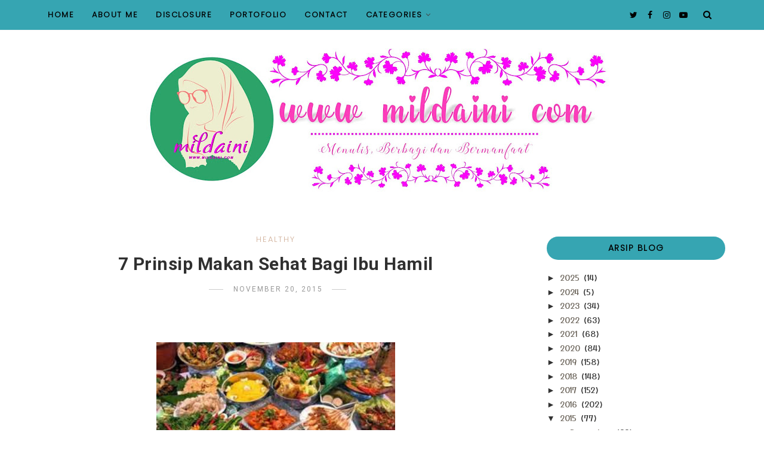

--- FILE ---
content_type: text/html; charset=UTF-8
request_url: https://www.mildaini.com/2015/11/cara-mendeteksi-kehamilan.html
body_size: 55228
content:
<!DOCTYPE html>
<html dir='ltr' xmlns='http://www.w3.org/1999/xhtml' xmlns:b='http://www.google.com/2005/gml/b' xmlns:data='http://www.google.com/2005/gml/data' xmlns:expr='http://www.google.com/2005/gml/expr' xmlns:og='https://ogp.me/ns#'>
<head>
<link href='https://www.blogger.com/static/v1/widgets/4128112664-css_bundle_v2.css' rel='stylesheet' type='text/css'/>
<!-- Global site tag (gtag.js) - Google Analytics -->
<script async='async' src='https://www.googletagmanager.com/gtag/js?id=UA-83462700-1'></script>
<script>
  window.dataLayer = window.dataLayer || [];
  function gtag(){dataLayer.push(arguments);}
  gtag('js', new Date());

  gtag('config', 'UA-83462700-1');
</script>
<!--[if lt IE 9]> <script src="https://html5shiv.googlecode.com/svn/trunk/html5.js"> </script> <![endif]-->
<meta content='text/html;charset=UTF-8' http-equiv='Content-Type'/>
<meta content='IE=edge,chrome=1' http-equiv='X-UA-Compatible'/>
<meta content='text/html; charset=UTF-8' http-equiv='Content-Type'/>
<meta content='blogger' name='generator'/>
<link href='https://www.mildaini.com/favicon.ico' rel='icon' type='image/x-icon'/>
<link href='https://www.mildaini.com/2015/11/cara-mendeteksi-kehamilan.html' rel='canonical'/>
<link rel="alternate" type="application/atom+xml" title="Milda Ini - Atom" href="https://www.mildaini.com/feeds/posts/default" />
<link rel="alternate" type="application/rss+xml" title="Milda Ini - RSS" href="https://www.mildaini.com/feeds/posts/default?alt=rss" />
<link rel="service.post" type="application/atom+xml" title="Milda Ini - Atom" href="https://www.blogger.com/feeds/1257902584254093945/posts/default" />

<link rel="alternate" type="application/atom+xml" title="Milda Ini - Atom" href="https://www.mildaini.com/feeds/302900008060683407/comments/default" />
<!--Can't find substitution for tag [blog.ieCssRetrofitLinks]-->
<link href='https://blogger.googleusercontent.com/img/b/R29vZ2xl/AVvXsEhdwtW7Gda3rg42ake6xhBeDnlwucpz8Z7lt98TcXHOXcWDJa3UMeHkOy4e_cUQvGQt9JJZpRzXKVw_evtE0wMMGqfGoojhCHWsPaHJxoY5l_378VbngSY9tIdMpPa50JwKk5zBxIlyitg/s400/tes+3.jpg' rel='image_src'/>
<meta content='https://www.mildaini.com/2015/11/cara-mendeteksi-kehamilan.html' property='og:url'/>
<meta content='Cara Mendeteksi Kehamilan' property='og:title'/>
<meta content='mildaini.com adalah blog yang membahas tentang bagaimana ilmu parenting, kesehatan, gaya hidup, dan traveling dari sudut pandang ibu rumah tangga' property='og:description'/>
<meta content='https://blogger.googleusercontent.com/img/b/R29vZ2xl/AVvXsEhdwtW7Gda3rg42ake6xhBeDnlwucpz8Z7lt98TcXHOXcWDJa3UMeHkOy4e_cUQvGQt9JJZpRzXKVw_evtE0wMMGqfGoojhCHWsPaHJxoY5l_378VbngSY9tIdMpPa50JwKk5zBxIlyitg/w1200-h630-p-k-no-nu/tes+3.jpg' property='og:image'/>
<!-- SEO Meta Tag -->
<meta charset='utf-8'/>
<meta content='width=device-width, initial-scale=1, maximum-scale=1' name='viewport'/>
<meta content='text/html; charset=UTF-8' http-equiv='Content-Type'/>
<meta content='blogger' name='generator'/>
<link href='https://www.mildaini.com/favicon.ico' rel='icon' type='image/x-icon'/>
<link href='https://www.mildaini.com/2015/11/cara-mendeteksi-kehamilan.html' rel='canonical'/>
<link rel="alternate" type="application/atom+xml" title="Milda Ini - Atom" href="https://www.mildaini.com/feeds/posts/default" />
<link rel="alternate" type="application/rss+xml" title="Milda Ini - RSS" href="https://www.mildaini.com/feeds/posts/default?alt=rss" />
<link rel="service.post" type="application/atom+xml" title="Milda Ini - Atom" href="https://www.blogger.com/feeds/1257902584254093945/posts/default" />

<link rel="alternate" type="application/atom+xml" title="Milda Ini - Atom" href="https://www.mildaini.com/feeds/302900008060683407/comments/default" />
<!--Can't find substitution for tag [blog.ieCssRetrofitLinks]-->
<link href='https://blogger.googleusercontent.com/img/b/R29vZ2xl/AVvXsEhdwtW7Gda3rg42ake6xhBeDnlwucpz8Z7lt98TcXHOXcWDJa3UMeHkOy4e_cUQvGQt9JJZpRzXKVw_evtE0wMMGqfGoojhCHWsPaHJxoY5l_378VbngSY9tIdMpPa50JwKk5zBxIlyitg/s400/tes+3.jpg' rel='image_src'/>
<meta content='https://www.mildaini.com/2015/11/cara-mendeteksi-kehamilan.html' property='og:url'/>
<meta content='Cara Mendeteksi Kehamilan' property='og:title'/>
<meta content='mildaini.com adalah blog yang membahas tentang bagaimana ilmu parenting, kesehatan, gaya hidup, dan traveling dari sudut pandang ibu rumah tangga' property='og:description'/>
<meta content='https://blogger.googleusercontent.com/img/b/R29vZ2xl/AVvXsEhdwtW7Gda3rg42ake6xhBeDnlwucpz8Z7lt98TcXHOXcWDJa3UMeHkOy4e_cUQvGQt9JJZpRzXKVw_evtE0wMMGqfGoojhCHWsPaHJxoY5l_378VbngSY9tIdMpPa50JwKk5zBxIlyitg/w1200-h630-p-k-no-nu/tes+3.jpg' property='og:image'/>
<meta content='blogger' name='generator'/>
<meta content='Milda Ini' property='og:site_name'/>
<meta content='Cara Mendeteksi Kehamilan' property='og:title'/>
<meta content='article' property='og:type'/>
<meta content='' name='description'/>
<meta content='' property='og:description'/>
<meta content='https://www.mildaini.com/2015/11/cara-mendeteksi-kehamilan.html' property='og:url'/>
<meta content='https://blogger.googleusercontent.com/img/b/R29vZ2xl/AVvXsEhdwtW7Gda3rg42ake6xhBeDnlwucpz8Z7lt98TcXHOXcWDJa3UMeHkOy4e_cUQvGQt9JJZpRzXKVw_evtE0wMMGqfGoojhCHWsPaHJxoY5l_378VbngSY9tIdMpPa50JwKk5zBxIlyitg/s72-c/tes+3.jpg' height='360px' itemprop='image' property='og:image' width='640px'/>
<meta content='640' property='og:image:width'/>
<meta content='360' property='og:image:height'/>
<meta content='facebook admins' property='fb:admins'/>
<meta content='facebook app id' property='fb:app_id'/>
<meta content='en_US' property='og:locale'/>
<meta content='en_GB' property='og:locale:alternate'/>
<meta content='hi_IN' property='og:locale:alternate'/>
<!-- SEO Title Tag -->
<title>
Cara Mendeteksi Kehamilan
        | 
        Milda Ini
</title>
<link href='//maxcdn.bootstrapcdn.com/font-awesome/4.7.0/css/font-awesome.min.css' rel='stylesheet'/>
<link href='https://www.blogger.com/static/v1/widgets/1535467126-widget_css_2_bundle.css' rel='stylesheet' type='text/css'/>

    <style type="text/css"><!-- /* 

<style id='template-skin-1' type='text/css'><!--
body#layout:before {
content: "Download Gratis Theme lainya di badesain7.blogspot.com";
border: 3px double pink;
padding: 10px;
position: relative;
top: -50px;
left:10%;
font-size: 18px;
color: pink;
letter-spacing: .5px;
}
body#layout #mywrapper {
width: 60%;
}
body#layout #footer div.column23{width:28%;float:left;}
body#layout #post-wrapper {
width: 100%;
float: left;
margin-left: 100px;
/* background: pink; */
}
body#layout .header.section{
width: 300px;
margin-left: 20px;
/* border-radius: 10px; */
background: pink;
}
}
body#layout div#Instagram-Footer {
width: 900px;
margin-left: 100px;
padding: 10px 10px;
margin-bottom: 20px;
}
body#layout .footerbottom {
width: 100%;
margin-left: 30px;
padding: 10px;
/* background: pink; */
}
body#layout .section h4 {
font-size: 16px;
line-height: 24px;
margin: 2px 24px 8px 24px;
text-align: center;
background: pink;
border-radius: 20px;
padding: 5px;
}
body#layout div#main {
width: 100%;
background: pink;
/* text-align: center; */
}
body#layout #sidebar-wrapper {
margin-right: 35px;
overflow: visible;
float: right;
/* background: pink; */
}
body#layout ul#navigation {
display: none;
}
body#layout div.section{margin:0;padding:0;}
body#layout .topbar{margin-top:20px;    position: relative;}
body#layout .rapper{padding:0;}
body#layout .main-content-wrapper{margin-top:30px;}
body#layout div#Menubar {
width: 49%;
margin-left: 20px;
width: 300px;
background: pink;
}
body#layout div#Top-Categories {
width: 800px;
margin-left: 150px;
margin-right: 100px;
}
body#layout div#Social-Icons {
background: pink;
margin-top: 10px;
}
body#layout div.socialtop{
width: 49%;
margin-left: 20px;
width: 300px;
background: pink;
}
--></style>
<style id='page-skin-1' type='text/css'><!--
/*
-----------------------------------------------
Blogger Template
Name:     Debokawanua Template
Designer: Kawanua
-----------------------------------------------
<Variable name="maincolor" description="Main Color" type="color" default="#d1b099"/>
<Variable name="backcolor" description="Background Color" type="color" default="#36a5b2"/>
<Group description="Post Title" selector=".post">
<Variable name="main.font" description="Main Font" type="font"
default="normal normal 28px 'Open Sans', sans-serif"/>
<Variable name="second.font" description="Secondary Font" type="font" default="normal normal 400 14px 'Yusei Magic', sans-serif"/>
</Group>
*/
html,body,div,span,applet,object,iframe,h1,h2,h3,h4,h5,h6,p,blockquote,pre,a,abbr,acronym,address,big,cite,code,del,dfn,em,img,ins,kbd,q,s,samp,small,strike,strong,sub,sup,tt,var,b,u,i,center,dl,dt,dd,ol,ul,li,fieldset,form,label,legend,table,caption,tbody,tfoot,thead,tr,th,td,article,aside,canvas,details,embed,figure,figcaption,footer,header,hgroup,menu,nav,output,ruby,section,summary,time,mark,audio,video{margin:0;padding:0;border:0;font-size:100%;font:inherit;vertical-align:baseline;}
/* HTML5 display-role reset for older browsers */
article,aside,details,figcaption,figure,footer,header,hgroup,menu,nav,section{display:block;}body{line-height:1;display:block;}*{margin:0;padding:0;}html{display:block;}ol,ul{list-style:none;}blockquote,q{quotes:none;}blockquote:before,blockquote:after,q:before,q:after{content:&#39;&#39;;content:none;}table{border-collapse:collapse;border-spacing:0;}
/* FRAMEWORK */
.widget-content img {
border-radius: 20px;
/* border-block-color: blue; */
background: #36a5b2;
padding: 5px;
}
.navbar,.post-feeds,.feed-links{display:none;
}
.section,.widget{margin:0 0 0 0;padding:0 0px 0;
}
strong,b{font-weight:bold;
}
cite,em,i{font-style:italic;
}
a:link {color: #6a6359;text-decoration:none;outline:none;transition:all 0.25s;-moz-transition:all 0.25s;-webkit-transition:all 0.25s;
}
a:visited{color:#6a6359;text-decoration:none;
}
a:hover{text-decoration:none;
}
a img{border:none;border-width:0;outline:none;
}
sup,sub{vertical-align:baseline;position:relative;top:-.4em;font-size:86%;
}
sub{top:.4em;}small{font-size:86%;
}
kbd{font-size:80%;border:1px solid #999;padding:2px 5px;border-bottom-width:2px;border-radius:3px;
}
mark{background-color:#ffce00;color:black;
}
p,blockquote,pre,table,figure,hr,form,ol,ul,dl{margin:1.5em 0;
}
hr{height:1px;border:none;background-color:#666;
}
/* heading */
h1,h2,h3,h4,h5,h6{
font-family: 'Yusei Magic', sans-serif;
font-weight:bold;line-height:normal;margin:0 0 0.6em;
}
h1{font-size:200%
}
h2{font-size:180%
}
h3{font-size:160%
}
h4{font-size:140%
}
h5{font-size:120%
}
h6{font-size:100%
}
/* list */
ol,ul,dl{margin:.5em 0em .5em 3em
}
ol{list-style:decimal outside
}
ul{list-style:disc outside
}
li{margin:.5em 0
}
dt{font-weight:bold
}
dd{margin:0 0 .5em 2em
}
/* form */
input,button,select,textarea{font:inherit;font-size:100%;line-height:normal;vertical-align:baseline;
}
textarea{display:block;-webkit-box-sizing:border-box;-moz-box-sizing:border-box;box-sizing:border-box;
}
/* code blockquote */
pre,code{font-family:&quot;Courier New&quot;,Courier,Monospace;color:inherit;
}
pre{white-space:pre;word-wrap:normal;overflow:auto;
}
.clearfix::after {
content: "";
clear: both;
display: table;
}
blockquote.tr_bq{font-style:italic;background: #eee;
padding: 15px;}
body#layout div#Top-Categories .widget {
display: inline-block;
width: 200px;
float: left;
/* display: grid; */
padding: 5px 30px;
padding-bottom: 30px;
border-radius: 20px;
}
body#layout div#Top-Categories:after {
content: "";
height:  0;
display:  block;
clear: both;
}
.post-body blockquote {
background: url(https://blogger.googleusercontent.com/img/b/R29vZ2xl/AVvXsEiSY_QXyXo-JgA2ATSMW2PFOkZ7H35FdpysI4mG8d83-otVajjH91TNd1uyfJ0ejXPHXCt1J6WwYZi9ZQVQBV_uJuhNMDc0XnP66cXox-rZSQ-Lgh4F7naVJPzYBsyereRbaPw9ugiToFk9/s1600/quote.png) no-repeat scroll left 18px transparent;
font-family: Monaco,Georgia,&quot;
font-size: 100%;
font-style: italic;
line-height: 22px;
margin: 20px 0 30px 20px;
min-height: 60px;
padding: 0 0 0 60px;
}
/* table */
.post-body table[border=&quot;1&quot;] th, .post-body table[border=&quot;1&quot;] td, .post-body table[border=&quot;1&quot;] caption{border:1px solid;padding:.2em .5em;text-align:left;vertical-align:top;
}
.post-body table.tr-caption-container {border:1px solid #e5e5e5;
}
.post-body th{font-weight:bold;
}
.post-body table[border=&quot;1&quot;] caption{border:none;font-style:italic;
}
.post-body table{
}
.post-body td, .post-body th{vertical-align:top;text-align:left;font-size:13px;padding:3px 5px;border:1px solid #e5e5e5;
}
.post-body th{background:#f0f0f0;
}
.post-body table.tr-caption-container td {border:none;padding:8px;
}
.post-body table.tr-caption-container, .post-body table.tr-caption-container img, .post-body img {max-width:97%;height:auto;
}
.post-body td.tr-caption {color:#666;font-size:80%;padding:0px 8px 8px !important;
}
img {
max-width:100%;
height:auto;
border:0;
}
table {
max-width:100%;
}
body#layout #outer-wrapper, body#layout .post-container, body#layout .sidebar-container {
padding:0 0 0 0;
}
body#layout .panel {
float:left;
width:79px;
}
.clear {
clear:both;
}
.clear:after {
visibility:hidden;
display:block;
font-size:0;
content:" ";
clear:both;
height:0;
}
body {
background:#fff;
margin:0 0 0 0;
padding:0 0 0 0;
color:#333333;
font-family: 'Roboto', sans-serif;
font-size: 14px;
text-align:left;
}
/* outer-wrapper */
#outer-wrapper {
max-width:100%;
margin:0px auto;
overflow:hidden;
}
/* NAVIGATION MENU */
.header {
position: relative;
z-index: 300;
margin: 51px auto 0px;
text-align: center;
max-width: 1150px;
width: 100%;
}
.header h1.title,.header p.title {
font:normal normal 400 14px 'Yusei Magic', sans-serif;
font-size: 30px;
margin:0 0 0 0;
text-transform:uppercase;
}
.header .description {
color:#555555;
}
.header a {
color:#333333;
}
.header a:hover {
color:#999;
}
.header img {
display:block;
}
#nav {
font:normal normal 400 14px 'Yusei Magic', sans-serif;
font-size: 12px;
height: 85px;
line-height: 85px;
padding: 0 28px;
background:#646464;
}
i.fa.fa-home {
color:#646464;
}
/* CONTENT WRAPPER */
#content-wrapper {
background-color:transparent;
margin: 0 auto;
word-wrap:break-word;
max-width: 1150px;
width:100%;
z-index:300;
position:relative;
margin-top: 40px;
}
.separator a {
margin-left: 0!important;
margin-right: 0!important;
}
/* POST WRAPPER */
#post-wrapper {
float:left;
width:100%;
position:relative;
z-index:300;
}
.post-container {
padding:15px 0px 0 0;
}
.post {
background:#ffffff;
padding:0 0px 40px 0px;
}
.post-body {
color: #777777;
font:normal normal 400 14px 'Yusei Magic', sans-serif;
font-size: 15px;
line-height: 1.86em;
font-weight: 400;
}
.post-info {
background: transparent;
margin: 0 0 12px;
color: #666666;
font-size: 14px;
padding: 0px 0;
}
.post-info a {
display:inline-block;
color:#666666;
}
.time-info, .comment-info, .label-info, .review-info {
display:inline;
}
/* Page Navigation */
.pagenavi {
clear:both;
margin:-5px 0 10px;
text-align:center;
font-size:11px;
font-weight:bold;
text-transform:uppercase;
}
.pagenavi span,.pagenavi a {
margin-right: 3px;
display: inline-block;
color: #d1b099;
background-color: #fff;
padding: 11px 14px;
margin: 15px 3px 50px 0;
}
.pagenavi .current, .pagenavi .pages, .pagenavi a:hover {
background:#d1b099;
color: #fff;
}
.pagenavi .pages {
display:none;
}
/* SIDEBAR WRAPPER */
#sidebar-wrapper {
float: right;
width: 26%;
margin: 15px 0px 20px 0;
}
.sidebar-container {
margin: 0 auto;
}
.sidebar-container {
padding:0px 0;
}
.sidebar h2, .panel h2, .author-wrapper h2, #related-posts h2{
color: #000;
text-transform: uppercase;
margin: 10px 0 20px 0;
position: relative;
font:normal normal 28px 'Poppins', sans-serif;
font-size: 15px;
line-height: 1.52em;
font-weight: 400;
}
#footer h2,div#footer5 h2 {
color: #fff;
text-transform: uppercase;
margin: 10px 0 20px 0;
position: relative;
font:normal normal 28px 'Poppins', sans-serif;
font-size: 15px;
line-height: 1.52em;
font-weight: 600;
}
#sidebar h2 span,#sidebar-narrow h2 span {
background: #0088C2;
padding: 6px;
color: #fff;
z-index:300;
position:relative;
}
.sidebar .widget {
margin: 0 0 1px;
background: #fff;
margin-bottom: 50px;
}
.sidebar ul, .sidebar ol {
list-style-type:none;
margin:0 0 0 0;
padding:0 0 0 0;
}
.sidebar li {
margin:8px 0;
padding:0 0 0 0;
}
/* Author */
.author-wrapper{display:none;
background: #ffffff;
margin-bottom: 30px;
overflow: hidden;
position: relative;
margin-top:24px;
z-index: 0;
font-size:14px;
}
.author-wrapper .title h3 {
font-size: 28px;
margin: 0;
text-transform: uppercase;
position: relative;
padding: 0 0 10px 0;
font-weight: normal;
line-height: 145% !important;
color: #212121;
}
article .media {
margin: 25px 0;
}
.media {
overflow: hidden;
zoom: 1;
}
.about_img img {
border-radius: 200px 200px 200px 200px;
-moz-border-radius: 200px 200px 200px 200px;
-webkit-border-radius: 200px 200px 200px 200px;
position: relative;
width: 100px;
margin-bottom: 20px;
margin-right: 63px;
float: left;
}
.media p {
margin: 0 0 10px;
font-size: 14px;
}
.post-footer {
position: relative;
display: block;
margin: 30px 0 0;
}
.social span a:hover {
color: #d1b099;
}.social {
margin: 0 0 20px 0;
text-align: center;
}
div.social i {
font-size: 18px;
}
.social span a {
list-style: none;
text-align: center;
display: inline-block;
margin: 0 0 20px 5px;
color: #202020;
}
/* FOOTER */
body#layout #footer div.column {
width: 98%;
margin-right: 0 !important;
float:left;
}
body#layout #footer .column .widget {
float: left;
margin-bottom: 15px;
overflow: hidden;
}
#footer-wrapper {
background: none repeat scroll 0 0 #424242;
/* border-top: 1px solid #DDDDDD; */
color: #444444;
font: 11px Verdana,Geneva,sans-serif;
margin: 0 auto;
overflow: hidden;
padding: 30px;
position: relative;
z-index: 300;
}
#footer3 li a:hover {
background: #646464;
color:#fff;
}
#footer3 li{
margin: 5px 0;
padding: 0 0 0 0;
list-style:none;}
#footer3 li a {
/* background: #555555; */
color: #222;
display: inline-block;
float: left;
font-size: 11px!important;
line-height: 12px;
margin: 0 2px 2px 0;
padding: 12px 18px;
border: 1px solid #222;
}
*::-moz-selection {
background: none repeat scroll 0 0 #CD2122;
color: #FFFFFF;
text-shadow: none;
}
.flickr_badge_image {
float: left;
height: 55px;
margin: 5px;
width: 55px;
}
.flickr_badge_image a {
display: block;
}
.flickr_badge_image a img {
display: block;
width: 100%;
height: auto;
-webkit-transition: opacity 100ms linear;
-moz-transition: opacity 100ms linear;
-ms-transition: opacity 100ms linear;
-o-transition: opacity 100ms linear;
transition: opacity 100ms linear;
}
#footer-wrapper .widget h2 {
background-position: 0 50%;
background-repeat: repeat-x;
border-bottom: 2px solid #FFFFFF;
font:normal normal 28px 'Poppins', sans-serif;
font-weight: 600;
font-size:20px;
margin: 0 0 3px;
overflow: hidden;
padding: 5px 0;
text-transform: uppercase;
}
#footer-wrapper .widget h2 span {
border-bottom: 2px solid #646464;
color: #FAFBFB;
font-family: sans-serif;
font-weight: bold;
padding-bottom: 5px;
position: absolute;
}
#footer .widget-area {
padding: 0 0 15px;
margin: 0 0 15px;
}
#footer div.column {
display: inline;
float: left;
width: 100%;
padding:0;
}
.pagenavi a {
color: #222;
font-weight:400;
margin: 0 5px;
}
#footer .column .widget {
width: 100%;
padding: 0px;
float: left;
line-height: 1.7;
overflow: hidden;
margin-bottom: 15px;
}
#footer .widget-area h2 {
color: #444;
text-align: center;
text-transform: uppercase;
}
#footer .widget-content {
color: #eee;
text-align: left;
margin-top:20px;
}
.widget-item-control {
float: right;
height: 20px;
margin-top: -20px;
position: relative;
z-index: 10;
}
/* CUSTOM WIDGET */
.widget ul {
line-height:1.4em;
}
/* Tab Menu */
.set, .panel {
margin: 0 0;
}
.tabs .panel {
padding:0 0;
}
.tabs-menu {
border-bottom:3px solid #E73138;
padding: 0 0;
margin:0 0;
}
.tabs-menu li {
font:normal normal 400 14px 'Yusei Magic', sans-serif;
font-weight:600;
font-size: 12px;
display: inline-block;
*display: inline;
zoom: 1;
margin: 0 3px 0 0;
padding:10px;
background:#fff;
border:1px solid #e5e5e5;
border-bottom:none !important;
color:#333333;
cursor:pointer;
position:relative;
}
.tabs-menu .active-tab {
background:#E73138;
border:1px solid #E73138;
border-bottom:none !important;
color:#fff;
}
.tabs-content {
padding:10px 0;
}
.tabs-content .widget li {
float:none !important;
margin:5px 0;
}
.tabs-content .widget ul {
overflow:visible;
}
/* label
.label-size-1,.label-size-2,.label-size-3,.label-size-4,.label-size-5 {
font-size:100%;
filter:alpha(100);
opacity:10
}
.cloud-label-widget-content{
text-align:left
}
.label-size {
background:#E73037;
display:block;
float:left;
margin:0 3px 3px 0;
color:#ffffff;
font-size:11px;
text-transform:uppercase;
}
.label-size a,.label-size span{
display:inline-block;
color:#ffffff !important;
padding:6px 8px;
font-weight:bold;
}
.label-size:hover {
background:#333333;
}
.label-count {
white-space:nowrap;
padding-right:3px;
margin-left:-3px;
background:#333333;
color:#fff !important;
}
.label-size {
line-height:1.2
}*/
/* Custom CSS for Blogger Popular Post Widget */
.PopularPosts ul,
.PopularPosts li,
.PopularPosts li img,
.PopularPosts li a,
.PopularPosts li a img {
margin:0 0;
padding:0 0;
list-style:none;
border:none;
background:none;
outline:none;
}
.PopularPosts ul {
margin:.5em 0;
list-style:none;
color:black;
counter-reset:num;
}
.PopularPosts ul li img {
display: block;
margin: 0 .5em 0 0;
width: 72px;
float: left;
height: 72px;
object-fit: cover;
}
.PopularPosts ul li {
counter-increment:num;
position:relative;
}
/* Set color and level */
.PopularPosts ul li {margin-right:1% !important}
.PopularPosts .item-thumbnail {
margin:0 0 0 0;
}
.PopularPosts .item-snippet {
color: #777777;
font:normal normal 400 14px 'Yusei Magic', sans-serif;
font-size: 14px;
line-height: 1.5em;
}
.profile-img{
display:inline;
opaciry:10;
margin:0 6px 3px 0;
}
/* back to top */
#back-to-top {
background:#353738;
color:#ffffff;
padding:8px 10px;
font-size:24px;
}
.back-to-top {
position:fixed !important;
position:absolute;
bottom:20px;
right:20px;
z-index:999;
}
/* ==== Related Post Widget Start ==== */
#ignielRelated{
display:block;
margin:20px 0px;
line-height:1.5em;
}
#ignielRelated h3.title{
font-size:16px;
font-weight:600;
text-align:center;
text-transform:uppercase;
line-height:initial;
}
#ignielRelated h3.title span{
background-color:#fff;
padding:0px 15px;
position:relative;
z-index:1;
}
#ignielRelated h3.title:before{
content: '';
display: block;
position: relative;
top:10px;
width: 100%;
border-top: 2px solid #cccccc;
}
#ignielRelated ul{
margin:20px 0px 0px;
padding:0px;
display:flex;
display:-webkit-flex;
flex-wrap:wrap;
-webkit-flex-wrap:wrap;
-ms-flex-wrap:wrap;
}
#ignielRelated ul li{
list-style:none;
width:calc((100% / 4) - 7.5px);
text-align:center;
margin-right:10px;
margin-bottom:20px;
padding:0px;
-webkit-margin-start:0px !important;
}
#ignielRelated ul li .thumb{
overflow:hidden;
line-height:0px;
border-radius:7px;
}
#ignielRelated ul li:nth-of-type(4n){
margin-right:0px;
}
#ignielRelated ul li a{
display:block;
}
#ignielRelated ul li a.judul{
color: #000; /* Warna Judul */
margin-top:7px;
}
#ignielRelated ul li a.judul:hover, #ignielRelated ul li:hover a.judul{
color: #ff5722; /* Warna Judul Ketika Disorot */
}
#ignielRelated ul li a img{
width:100%;
max-height:143px;
transition:all .3s ease;
border:0px;
margin:0px;
}
#ignielRelated ul li a img:hover, #ignielRelated ul li:hover img{
transform:scale(1.1) rotate(-5deg);
filter: brightness(75%);
-webkit-filter: brightness(75%);
}
#ignielRelated .norelated{
text-align:center;
font-weight:600;
}
@media screen and (max-width:480px){
#ignielRelated ul li{
width: calc((100% / 2) - 7.5px);
margin-right:15px;
margin-bottom:15px;
}
#ignielRelated ul li:nth-of-type(4n){
margin-right:15px;
}
#ignielRelated ul li:nth-of-type(2n){
margin-right:0px;
}
}
/* error and search */
.status-msg-wrap {
font:normal normal 400 14px 'Yusei Magic', sans-serif;
font-size: 100%;
/* font-weight: bold; */
width: 100%;
margin: 10px auto 50px;
}
.status-msg-body {
padding:20px 2%;
}
.status-msg-border {
border:1px solid #e5e5e5;
opacity:10;
width:auto;
}
.status-msg-bg {
background-color:#ffffff;
}
.status-msg-hidden {
padding:20px 2%;
}
#ArchiveList ul li:before {
content:"" !important;
padding-right:0px !important;
}
/*-------sidebar----------------*/
div#main {
width: 100%;
}
div#mywrapper {
float: left;
width: 69%;
}
#navtop ul ul li:hover .fa{color:#d1b099;}
li .fa {
font-size: 13px;
color: #444;
padding: 0 0 0 5px;
}
.fa-angle-down{
font-size: 13px;
color: #444;
padding: 10px 5px;
}
.topmenu1 .fa-angle-right{
font-size: 13px;
color: #444;
padding: 0px 5px!important;
}
.selected .fa {
color: #777;
}
.PopularPosts img
{
transform: scale(1.1);
-ms-transform: scale(1.1);
-webkit-transform: scale(1.1);
transition: .5s;
-webkit-transition: .5s;
}
.PopularPosts .item-title{
font-family:Roboto;
padding-bottom: 1.2em;
padding-top: 10px;
padding-left:85px;
margin-top:10px;
color: #000000;
font-size: 18px;
font-weight: 400;}
.tagcloud a {
background: #e4e4e4;
color: #888;
display: block;
float: left;
font-size: 14px!important;
line-height: 12px;
margin: 0 2px 2px 0;
padding: 12px 17px;
}
.tagcloud a:link {
color: #888;
}
.tagcloud a:hover {
background: #0088C2;
color: #fff;
}
.tagcloud1 a {
background: #555555;
color: #888;
display: block;
float: left;
font-size: 14px!important;
line-height: 12px;
margin: 0 2px 2px 0;
padding: 12px 17px;
}
.tagcloud1 a:link {
color: #888;
}
.tagcloud1 a:hover {
background: #0088C2;
color: #fff;
}
.showpageArea a {
clear:both;
margin:-5px 0 10px;
text-align:center;
font-size:11px;
font-weight:bold;
text-transform:uppercase;
}
.showpageNum a {
padding:6px 10px;
margin-right:3px;
display:inline-block;
color:#333333;
background-color:#ffffff;
border: 1px solid #dddddd;
}
.showpageNum a:hover {
border: 1px solid #aaaaaa;
}
.showpagePoint {
padding:6px 10px;
margin-right:3px;
display:inline-block;
color:#333333;
background-color:#ffffff;
border: 1px solid #aaaaaa;
}
.showpageOf {
display:none;
}
.showpage a {
padding:6px 10px;
margin-right:3px;
display:inline-block;
color:#333333;
background-color:#ffffff;
}
.showpageNum a:link,.showpage a:link {
text-decoration:none;
color:#666;
}
.button {
text-align: center;
width: 100%;
margin: 10px 0;
padding: 0;
font-size: 14px;
font-family: 'Tahoma', Geneva, Sans-serif;
color: #fff;
margin-left: 0em !important;
}
.button ul {
margin: 0;
padding: 0;
}
.button li {
display: inline-block;
margin: 10px 0;
padding: 0;
}
#Attribution1 {
height:0px;
visibility:hidden;
display:inline
}
.author-avatar img{float:left;margin:0 10px 5px 0;border:50%;}
#author-box h3 {
padding-bottom: 5px;
border-bottom: 4px solid #333;
font-size: 18px;
font-family: Oswald,arial,Georgia,serif;
}
/*---Flicker Image Gallery-----*/
.flickr_plugin {
width: 100%;
}
.flickr_badge_image {
float: left;
height: 80px;
margin: 10px 5px 0px 5px;
width: 80px;
}
.flickr_badge_image a {
display: block;
}
.flickr_badge_image a img {
display: block;
width: 100%;
height: auto;
-webkit-transition: opacity 100ms linear;
-moz-transition: opacity 100ms linear;
-ms-transition: opacity 100ms linear;
-o-transition: opacity 100ms linear;
transition: opacity 100ms linear;
}
.flickr_badge_image a img:hover {
opacity: .5;
}
div#act {
display: none;
}
#container{
width: 1170px;
margin:0 auto;
}
.vcard span {
color: #646464;
}
a.timestamp-link {
color: #646464;
}
span.comment-info a {
color: #aaaaaa;
}
span.comment-info l,span.time-info l {
padding-left: 8px;
margin-right: 6px;
margin-left: -5px;
}
#nav.fixed-nav{
position: fixed;
top: 0;
left: 0;
width: 100% !important;
z-index: 999;
padding: 0;
}
p#back-top {
background: #fff;
padding: 10px 11px 11px;
color: #222;
border-radius: 3px;
}
p#back-top .fa {
color: #222;
}
/*----------//// AUTHORS ARCHIVE \\\\-------------*/
h1.small {
font-size: 60px;
}
h2.white {
color: #fff;
}
h3 {
font-size: 16px;
text-transform: uppercase;
font-weight: 600;
color: #434343;
}
h3.white {
color: #fff;
}
h4 {
font:normal normal 400 14px 'Yusei Magic', sans-serif;
font-size: 15px;
font-weight: 600;
text-transform: uppercase;
}
h5 {
font:normal normal 400 14px 'Yusei Magic', sans-serif;
font-size: 14px;
font-weight: 600;
text-transform: uppercase;
color: #fff;
}
p {
font:normal normal 400 14px 'Yusei Magic', sans-serif;
font-size: 14px;
font-weight: 400;
line-height: 23px;
color: #515151;
}
p.white {
color: #f9f9f9;
}
#navtop{display:block;height:auto;position:relative;}
#navtop ul{display:inline-block;font-size:0;position:relative;z-index:9999;background:inherit}
#navtop ul a{
display: block;
margin:0 15px;
color: #000;letter-spacing: 1.5px;
text-transform:uppercase;
transform: translateY(0px);
-webkit-transform: translateY(0px);
font:normal normal 28px 'Poppins', sans-serif;font-size: 13px;font-weight:700;
transition: all 150ms ease-in-out;
-webkit-transition: all 150ms ease-in-out;
line-height: 50px;
}
#navtop ul li{position:relative;margin:0;padding:0;position:relative;display:inline-block;font-size:16px}
#navtop ul li.current-menu-item a{color:#fff}
#navtop ul a:hover{color:#000;filter: alpha(opacity=100);
transform: translateY(0px);
-webkit-transform: translateY(0px);}
#navtop ul ul{background:#fff;border:1px solid #f7f7f7;display:none;position:absolute;top:100%;left:0;padding:0;transform: translateY(-10px);
-webkit-transform: translateY(-10px);
transition: transform 250ms, opacity 200ms;
-webkit-transition: -webkit-transform 250ms, opacity 200ms;}#navtop ul ul li:last-child {
border-bottom: none;
}
#navtop ul ul li{float:none;width:200px;
border-bottom: 1px solid #f7f7f7;}
#navtop ul ul a{line-height:120%;padding:10px 15px;color:#444;  border-top: 1px solid #3C3C3C;}
#navtop ul ul ul{top:0;left:100%}
#navtop ul li:hover > ul{display:block;filter: alpha(opacity=100);
transform: translateY(0px);
-webkit-transform: translateY(0px);line-height:0;}
#navtop ul li.current-menu-item a{
background: #181818;
}
#navtop ul a:hover{
color:#d1b099;
}
#navtop ul ul li:hover > a{
color:#d1b099;
}
#navtop ul ul a:first-child{border:none;}
.FollowByEmail .follow-by-email-inner {
position: relative;
margin-top:10px;
}
.follow-by-email-inner:before {
content: &quot;Enter Your Email and Join Our Email Subscriber List, Its Spam Free Secuer Email System&quot;;
font-size: 13px;
}
.button:hover,a.button:hover,#main-content input[type=&quot;submit&quot;]:hover{background:#444!important;text-decoration:none!important}
.FollowByEmail .follow-by-email-inner .follow-by-email-address {
margin-bottom:0;
box-shadow: 0 0px 16px 0 rgba(0,0,0,.036);
-o-box-shadow: 0 0px 16px 0 rgba(0,0,0,.036);
-webkit-box-shadow: 0 0px 16px 0 rgba(0,0,0,.036);
-moz-box-shadow: 0 0px 16px 0 rgba(0,0,0,.036);
border: 1px solid #e5e5e5;
border-radius: 0;
-o-border-radius: 0;
-moz-border-radius: 0;
-webkit-border-radius: 0;
font-size: 11px;
height: 30px;
padding-left: 10px;
width: 92%;
letter-spacing: .5px;
}
.FollowByEmail .follow-by-email-inner .follow-by-email-submit {
background: #d1b099;
border: 0 none;
border-radius: 0;
-o-border-radius: 0;
-moz-border-radius: 0;
-webkit-border-radius: 0;
color: #FFF;
cursor: pointer;
font-size: 13px;
height: 35px;
margin: 5px 0px;
width: 70px;
z-index: 0;
}
.follow-by-email-inner form td {
width: 100%;
display: block;
}
.follow-by-email-inner form, .follow-by-email-inner table, .follow-by-email-inner {
margin: 0;
margin-top: 0!important;
}
#footer1{
position:relative;
z-index:300;
}
#footer1
p{font-size:12px;float:left;line-height:30px;text-align:justify;}#footer1 .go-top{float:right;margin-left:20px;padding-left:20px;border-left:1px solid rgba(0,0,0,0.1)}#footer1 .go-top
a{display:block;width:30px;height:30px;color:#fff;font-size:14px;text-align:center;border-radius:2px;background-color:#646464;transition:background-color 0.2s ease-in-out;-moz-transition:background-color 0.2s ease-in-out;-webkit-transition:background-color 0.2s ease-in-out;-o-transition:background-color 0.2s ease-in-out}#footer1 .go-top a:hover{background-color:#444}#footer1 .go-top a
i{line-height:30px}#footer1.social-icons{text-align:center;float:right}#footer1 .social-icons
a{display:inline-block;color:#ccc;font-size:14px;border-radius:2px;margin-left:15px}#footer1 .social-icons a:hover{color:#646464}
.toggle-item{margin-bottom:15px}.toggle-item .panel-title{margin-bottom:10px}
.toggle-item .panel-title
a{display:block;color:#888;height:42px;line-height:42px;position:relative;font-size:13px;padding:0
20px;border-radius:2px;overflow:hidden;background-color:#f8f8f8;letter-spacing:1px;text-transform:uppercase}.toggle-item .panel-title a:after{content:&quot;&quot;;position:absolute;left:0;top:0;height:100%;width:3px;background-color:#646464}.toggle-item .panel-title a.collapsed:after{background-color:#ddd}
.toggle-item .panel-title a
i{position:absolute;right:0;top:0;color:#fff;width:42px;height:42px;font-size:14px;text-align:center;line-height:42px;background-color:#646464;transition:background-color 0.2s ease-in-out;-moz-transition:background-color 0.2s ease-in-out;-webkit-transition:background-color 0.2s ease-in-out;-o-transition:background-color 0.2s ease-in-out}
.thumbnail {
position: relative;
display: block;
padding: 0px;
line-height: 20px;
border: 0px solid #ddd;
-webkit-border-radius: 0px;
-moz-border-radius: 0px;
border-radius: 0px;
-webkit-box-shadow: 0 0px 0px rgba(0, 0, 0, 0.055);
-moz-box-shadow: 0 0px 0px rgba(0, 0, 0, 0.055);
box-shadow: 0 0px 0px rgba(0, 0, 0, 0.055);
-webkit-transition: all 0.2s ease-in-out;
-moz-transition: all 0.2s ease-in-out;
-o-transition: all 0.2s ease-in-out;
transition: all 0.2s ease-in-out;
}
select,textarea,input[type="text"],input[type="password"],input[type="datetime"],input[type="datetime-local"],input[type="date"],input[type="month"],input[type="time"],input[type="week"],input[type="number"],input[type="email"],input[type="url"],input[type="search"],input[type="tel"],input[type="color"],.uneditable-input{display:inline-block;height:20px;padding:4px 6px;margin-bottom:10px;font-size:14px;line-height:20px;color:#555;-webkit-border-radius:4px;-moz-border-radius:4px;border-radius:4px;vertical-align:middle}
input,textarea,.uneditable-input{width:206px}
textarea{height:auto}
textarea,input[type="text"],input[type="password"],input[type="datetime"],input[type="datetime-local"],input[type="date"],input[type="month"],input[type="time"],input[type="week"],input[type="number"],input[type="email"],input[type="url"],input[type="search"],input[type="tel"],input[type="color"],.uneditable-input{background-color:#fff;border:1px solid #ccc;-webkit-transition:border linear .2s,box-shadow linear .2s;-moz-transition:border linear .2s,box-shadow linear .2s;-o-transition:border linear .2s,box-shadow linear .2s;transition:border linear .2s,box-shadow linear .2s}
textarea:focus,input[type="text"]:focus,input[type="password"]:focus,input[type="datetime"]:focus,input[type="datetime-local"]:focus,input[type="date"]:focus,input[type="month"]:focus,input[type="time"]:focus,input[type="week"]:focus,input[type="number"]:focus,input[type="email"]:focus,input[type="url"]:focus,input[type="search"]:focus,input[type="tel"]:focus,input[type="color"]:focus,.uneditable-input:focus{border-color:rgba(82,168,236,0.8);outline:0;outline:thin dotted \9;-webkit-box-shadow:inset 0 1px 1px rgba(0,0,0,.075),0 0 8px rgba(82,168,236,.6);-moz-box-shadow:inset 0 1px 1px rgba(0,0,0,.075),0 0 8px rgba(82,168,236,.6);box-shadow:inset 0 1px 1px rgba(0,0,0,.075),0 0 8px rgba(82,168,236,.6)}
input[type="radio"],input[type="checkbox"]{margin:4px 0 0;*margin-top:0;margin-top:1px \9;line-height:normal}
input[type="file"],input[type="image"],input[type="submit"],input[type="reset"],input[type="button"],input[type="radio"],input[type="checkbox"]{width:auto}
select,input[type="file"]{height:30px;*margin-top:4px;line-height:30px}
select{width:220px;border:1px solid #ccc;background-color:#fff}
select[multiple],select[size]{height:auto}
select:focus,input[type="file"]:focus,input[type="radio"]:focus,input[type="checkbox"]:focus{outline:thin dotted #333;outline:5px auto -webkit-focus-ring-color;outline-offset:-2px}
.uneditable-input,.uneditable-textarea{color:#999;background-color:#fcfcfc;border-color:#ccc;-webkit-box-shadow:inset 0 1px 2px rgba(0,0,0,0.025);-moz-box-shadow:inset 0 1px 2px rgba(0,0,0,0.025);box-shadow:inset 0 1px 2px rgba(0,0,0,0.025);cursor:not-allowed}
/* Post social share */
.post_social_share {
display: block;
padding: 0px 0 40px;
/* text-align: center; */
margin-bottom: 30px;
}
ul.mbt-pager {
padding: 20px;display:none;
}
.odd-pager{ display:none;}
.mbt-pager {  margin-bottom: 10px;   overflow:hidden; padding:0px;}
.mbt-pager li.next { float: right; padding:0px; background:none; margin:0px;}
.mbt-pager li.next a { padding-left: 24px; }
.mbt-pager li.previous { margin:0px -2px 0px 0px; float: left;padding:0px; background:none;
}
.mbt-pager li.previous a { padding-right: 24px;  }
.mbt-pager li.next:hover, .mbt-pager li.previous:hover  {color:#333333; }
.mbt-pager li { width: 50%; display: inline; float: left; text-align: center; }
.mbt-pager li a { position: relative;
/* min-height: 77px; */
display: block;
/* padding: 15px 46px 15px; */
outline: none;
text-decoration: none;
}
.mbt-pager li i { color: #000; font-size: 12px; }
.mbt-pager li a strong {font:normal normal 400 14px 'Yusei Magic', sans-serif; display: block; font-size: 16px; color: #000; letter-spacing: 0.5px; font-weight:400; }
.mbt-pager li a span {display:block;  color: #666;  font:normal normal 28px 'Poppins', sans-serif; margin:0px;font-size: 15px;}
.mbt-pager li a:hover strong {
color: #d1b099;
}
.mbt-pager li a:hover span {
color: #d1b099;
}
ul.mbt-pager img {
width: 110px;
height: 110px;
object-fit: cover;
}
.mbt-pager .previous a span{text-align:left;}
.mbt-pager .next a span{text-align:right;}
.mbt-pager .previous div {
display: block;
padding-left: 130px;
}
.mbt-pager .next div {
display: block;
padding-right: 130px;
}
.post_social_share h3 {
font:normal normal 400 14px 'Yusei Magic', sans-serif;
display: block;
font-size: 14px;
line-height: 65px;
font-weight: 400;
text-transform: capitalize;
margin-bottom: 0;
letter-spacing: 1px;
float: left;
}
.post_social_share a {
width: 20px;
font-size: 14px;
margin: 16px 5px;
line-height: 38px;
text-align: center;
display: inline-block;
}
.post_social_share a:hover {
-webkit-transition:border-color .2s;
-moz-transition:border-color .2s;
transition:border-color .2s
}
.post_social_share a:hover {
color:#d1b099;
}
.date-outer:first-child .post-outer:first-child h2.entry-title:before {
content: "\f0da";
font-family: FontAwesome;
color: #d1b099;
margin-right: 10px;
}
.authorbox img {
width: 150px;
height: 150px;
border-radius: 100%;
border: 5px solid #f1f1f1;
object-fit:cover;
border-left: 5px solid #d1b099;
}
.authorbox {
text-align: center;padding-bottom: 25px;
}
.widget-content {
font:normal normal 400 14px 'Yusei Magic', sans-serif;
margin-top:10px;
}
.sb-search {
float:right;
top: 0;
right: 0;
-webkit-transition: width 0.3s;
-moz-transition: width 0.3s;
transition: width 0.3s;
overflow: hidden;
-webkit-backface-visibility: hidden;}
.sb-search-input {
position: absolute;
top: 0;
right: 0;
border: none;
outline: none;
background: #fff;
width: 100%;
height: 60px;
margin: 0;
z-index: 10;
padding: 20px 65px 20px 20px;
font-family: inherit;
font-size: 20px;
color: #2c3e50;
}
input[type="search"].sb-search-input {
-webkit-appearance: none;
padding:1px 5px;
-webkit-border-radius: 0;
height: 22px;
font-size:13px;
font-weight:400;
margin-top: 8px;
margin-bottom:8px;
border-left: none;
border-top: none;
}
.sb-search-input::-webkit-input-placeholder {
color: #999;
}
.sb-search-input:-moz-placeholder {
color: #999;
}
.sb-search-input::-moz-placeholder {
color: #999;
}
.sb-search-input:-ms-input-placeholder {
color: #999;
}
.sb-icon-search,
.sb-search-submit  {
width: 60px!important;
display: block;
position: absolute;
right: 0;
top: 0;
padding: 0;
margin: 0;
line-height: 49px;
text-align: center;
cursor: pointer;
}
.sb-search-submit {
-ms-filter: "progid:DXImageTransform.Microsoft.Alpha(Opacity=0)"; /* IE 8 */
filter: alpha(opacity=0); /* IE 5-7 */
opacity: 1;
border: none;
outline: none;
z-index: -1;
}
.sb-icon-search {
color: #000;
z-index: 99;
font-size: 15px;
font-family: 'fontAwesome';
speak: none;
font-style: normal;
font-weight: normal;
font-variant: normal;
text-transform: none;
-webkit-font-smoothing: antialiased;
}
.iconopen:before {
content: "\f00d";
}
.sb-icon-search:before {
content: "\f002";
}
.sb-search.sb-search-open .sb-icon-search{
background: #000;
z-index: 99999;
}
.no-js .sb-search .sb-icon-search {
background: #000;
color: #696969;
z-index: 11;
}
.sb-search.sb-search-open .sb-search-submit,
.no-js .sb-search .sb-search-submit {
z-index: 90;
}
input[type="search"]:focus{border:none;-webkit-box-shadow: none;
-moz-box-shadow: none;
box-shadow: none;}
.labelhome {
font:normal normal 400 14px 'Yusei Magic', sans-serif;
text-align: center;
width: 100%;
color: #a5a5a5;
font-weight: 500;
font-size: 14px;
}
.labelhome a {
font:normal normal 28px 'Poppins', sans-serif;
color: #d1b099;
z-index: 999;
position: relative;
background: #fff;
padding: 5px 10px;
font-weight: 400;
font-size: 13px;
letter-spacing: 2px;
display: inline-block;
text-transform: uppercase;
margin: 0 3px 3px;
}
.labelhome1 {
font:normal normal 400 14px 'Yusei Magic', sans-serif;
width: 100%;
color: #a5a5a5;
font-weight: 500;
margin-top: 5px;
font-size: 14px;
}
.labelhome1 a {
margin: 0 2px;
color: #777;
font-size: 13px;
text-transform: capitalize;letter-spacing: .5px;
}
img#Header1_headerimg{margin:0 auto;}
div#head-inner {
margin: 0 auto;
display:inline-block;
}
/*Flicker Image Gallery
-----------------------------------------------------------------*/
.flickr_plugin {
width: 300px;
}
.flickr_badge_image {
float: left;
height: 65px;
margin: 5px;
width: 65px;
}
.flickr_badge_image a {
display: block;
}
.flickr_badge_image a img {
display: block;
width: 100%;
height: auto;
-webkit-transition: opacity 100ms linear;
-moz-transition: opacity 100ms linear;
-ms-transition: opacity 100ms linear;
-o-transition: opacity 100ms linear;
transition: opacity 100ms linear;
}
.flickr_badge_image a img:hover {
opacity: .7;
}
.d-header {
margin-top: -1px;
}
.ccounter {
margin-top: -1px;
}
#footer .PopularPosts .widget-content ul li{padding:0;}
.post-image img {
transform: scale(1.1);
-ms-transform: scale(1.1); /* IE 9 */
-webkit-transform: scale(1.1);
transition: .5s;
-webkit-transition: .5s;
}
.post-image {
overflow: hidden;
background: #000;
margin-bottom: 30px;
}
.post:hover .post-image img {
opacity: .9;
}
.topbar{
background:#36a5b2;
height:50px;
position: fixed;
width: 100%;
z-index:9999;
border-bottom:1px solid #f7f7f7;
transition: all 0.3s linear;
-moz-transition: all 0.3s linear;
-webkit-transition: all 0.3s linear;
}
.lefttop{float:left;line-height: 50px;}
.socialtop{position:relative;float:right;}
.labelhome a:last-child:after {
content: "";
}
.rapper{max-width: 1150px;
margin: 0 auto;
padding:0 20px;
}
ul#navigation li:hover ul {
display: block;
}
div.scrollableArea{margin:0 auto;}
/* slicknav */
/*
Mobile Menu Core Style
*/
.slicknav_btn { position: relative; display: block; vertical-align: middle; float: left; padding: 0.438em 0.625em 0.438em 0.625em; line-height: 1.125em; cursor: pointer; }
.slicknav_menu  .slicknav_menutxt { display: block; line-height: 1.188em; float: left; }
.slicknav_menu .slicknav_icon { float: left; padding:4px;}
.slicknav_menu .slicknav_no-text { margin: 0 }
.slicknav_menu .slicknav_icon-bar { display: block; width: 1.125em; height: 0.125em; ; }
.slicknav_btn .slicknav_icon-bar + .slicknav_icon-bar { margin-top: 0.188em }
.slicknav_nav { clear: both }
.slicknav_nav ul,
.slicknav_nav li { display: block ;line-height: 20px;}
.slicknav_nav .slicknav_arrow { font-size: 0.8em; margin: 0 0 0 0.4em; }
.slicknav_nav .slicknav_item { cursor: pointer; }
.slicknav_nav .slicknav_row { display: block; }
.slicknav_nav a { display: block }
.slicknav_nav .slicknav_item a,
.slicknav_nav .slicknav_parent-link a { display: inline }
.slicknav_menu:before,
.slicknav_menu:after { content: " "; display: table; }
.slicknav_menu:after { clear: both }
/* IE6/7 support */
.slicknav_menu { *zoom: 1 }
/*
User Default Style
Change the following styles to modify the appearance of the menu.
*/
.slicknav_menu {
font-size:16px;
}
/* Button */
.slicknav_btn {
margin: 8px;
text-decoration:none;
}
.slicknav_menu>a {
border: 1px solid #eee; background: none;
}
/* Button Text */
.slicknav_menu  .slicknav_menutxt {
color: #000;
font-weight: bold;
float:right;
}
/* Button Lines */
.slicknav_menu .slicknav_icon-bar {
background-color: #000;
}
.slicknav_menu {
padding:0px;
}
.slicknav_nav {
color:#fff;
background:#000;
margin:0;
padding:0;
font-size:0.875em;
}
.slicknav_nav, .slicknav_nav ul {
list-style: none;
overflow:hidden;
}
.slicknav_nav ul {
padding:0;
margin:0 0 0 20px;
}
.slicknav_nav .slicknav_row {
padding:5px 10px;
margin:2px 5px;
}
.slicknav_nav a{
padding:5px 10px;
margin:2px 5px;
text-decoration:none;
color:#fff;
}
.slicknav_nav .slicknav_item a,
.slicknav_nav .slicknav_parent-link a {
padding:0;
margin:0;
}
.slicknav_nav .slicknav_row:hover {
background:#ccc;
color:#fff;
}
.slicknav_nav a:hover{
background:#ccc;
color:#222;
}
.slicknav_nav .slicknav_txtnode {
margin-left:15px;
}
/* slicknav */
.slicknav_menu {
display:none;
}
@media screen and (max-width: 890px) {
/* #masthead is the original menu */
#navtop {
display:none;
}
.slicknav_menu {
display:block;
}
}
#blog-pager{clear:both;margin:30px auto;text-align:center; padding: 15px; }
.blog-pager {background: none;}
.displaypageNum a,.showpage a,.pagecurrent{font-size: 12px;
padding: 12px 17px;
color: #222;
background-color: #fff;}
.displaypageNum a:hover,.showpage a:hover, .pagecurrent{background:#fff;text-decoration:none;color: #222;}
#blog-pager .pagecurrent{font-weight:bold;color: #000;background:#36a5b2;border-radius:50%;-o-border-radius:50%;-moz-border-radius:50%;-webkit-border-radius:50%;}
.showpageOf{display:none!important}
#blog-pager .pages{border:none;}
.scrollableArea {
margin: 0 auto;
}
.site-info{text-align:center;}
ul.social.text-center {
list-style-type: none;
}
#footer1 p{float:none;text-align: center;  text-transform: uppercase;
letter-spacing: 3px;}
li.updown-wrap {
display: inline-block;
width: 25px;
border-radius: 50%;
-moz-border-radius: 50%;
-webkit-border-radius: 50%;
line-height: 50px;
transition:300ms;
-webkit-transition:300ms;
-o-transition:300ms;
-moz-transition:300ms;
}
.site-info p{
color: #b1b1b1;
}
.instaover i {
color: #fff;
}
.social-container {
margin-right: 60px;
}
li.updown-wrap:hover .fa{color:#000;}
li.updown-wrap .fa {
color: #000;
}
.site-info p a {
color: #d1b099;
}
.auth a,.post-da a,.post-com a {
font-weight: 400;}
.embedd {
text-align: center;
margin-bottom: 30px;
}
.socialtop .sb-search-input {
background-color: rgba(255, 255, 255, 0)!important;
z-index:9999;color:#444;
}
.authorprofile{    line-height: 40px;    letter-spacing: 1px;
color: #bbb;font-weight: 400;}
#instafeed{width:100%;display:block;margin:0;padding:0;line-height:0}
#instafeed img{height:auto;width:100%}
#instafeed a{padding:0;margin:0;display:inline-block;position:relative}
#instafeed li{width:12.5%;display:inline-block;margin:0!important;transition: 300ms;-o-transition: 300ms;-moz-transition: 300ms;-webkit-transition: 300ms;}
#instafeed .instaover{width:100%;height:100%;margin-top:-100%;opacity:0;text-align:center;letter-spacing:1px;background:rgba(255,255,255,0.18);position:absolute;font-size:12px;color:#222;line-height:normal;transition:all .35s ease-out;-o-transition:all .35s ease-out;-moz-transition:all .35s ease-out;-webkit-transition:all .35s ease-out}
#instafeed li:last-child {
padding-right: 0!important;
}
.author-profile{line-height:25px;}
.author-img{
transform: scale(1.1);
-ms-transform: scale(1.1);
-webkit-transform: scale(1.1);
transition: .5s;
-webkit-transition: .5s;
}
.author-text {
margin-top: 15px;
text-align: center;
font-size: 18px;
font-family: 'Roboto';
}
span.vcard{color:#aaa;}
.labelhome1 a:last-child:after {
content: "";
}
.comment-footer {
margin: -1.5em 25px 1.5em;
}
div#comments {
margin-top: 50px;
}
.default23 {
top: 0;
}
.fixed23 {
top: -80px;
}
input#s:focus {
width: 160px;
}
.footerbottom{
font-size: 13px;
}
.fleft{float:left;padding-left: 25px;}
.fright{float:right;padding-right: 25px;}
.f-widget {
font:normal normal 400 14px 'Yusei Magic', sans-serif;
width: 30%;
float: left;
position: relative;
color: #222;
font-size:13px;
margin-right: 2.5%;
}
.footer-widgets .last {
float: left;
position: relative;
margin-right: 0;
border:none;
overflow:hidden;
}
.footer-widgets .last .widget a {
color:#fff;
}
.wrappu {
width: 880px;
margin: 0 auto;
}
.footer23-social a:link {
color: #a0a0a0;
line-height: 3;
}
.footer23-social .fa{font-size:19px;}
.footer23-social a:visited {
color: #a0a0a0;
}
.footer23-social a:hover {
color: #fff;
}
span.social-item {
margin-right: 40px;
}
.footer23-social {
text-align: center;
font-size: 13px;
}
/* OddThemes Featured Boxes */
.itemtopinfo {
padding: 10px 0;
}
.item-title {
padding: 5px 0;
}
#footer .widget-area {
padding: 0 0 15px;
margin: 0 0 15px;
}
#footer div.column23 {
display: inline;
float: left;
width: 31.33%;
/* padding: 2px; */
margin: 1%;}
#footer .column23 .widget {
width: 100%;
float: left;
line-height: 1.7;
overflow: hidden;
margin-bottom: 15px;
}
#footer .widget-area h2 {
color: #000;
padding-bottom: 10px;
text-align: left;
text-transform: uppercase;
}
#footer .widget-content {
color: #eee;
text-align: left;
margin-top:20px;
}
#footer{
max-width: 1150px;
width: 100%;
margin: 10px auto 0;
}
.column23 h2 {
text-align: center;
}
@media (max-width: 767px)
{
#footer div.column23 {
width: 100%;
}
}
.blog-pager a {
font:normal normal 28px 'Poppins', sans-serif;
display: inline-block;
color: #242424;
letter-spacing: 2px;
text-transform: uppercase;
font-size: 11px;
font-weight: 700;
-o-transition: .3s;
-ms-transition: .3s;
-moz-transition: .3s;
-webkit-transition: .3s;
transition: .3s;
}
div#footer5 h2 {
text-align: center;
}
#footer a {
color: #eee;
}
/*------------Post share-------------*/
.hi-icon {
display: inline-block;
font-size: 14px;
cursor: pointer;
line-height: 35px;
width: 30px;
height: 30px;
text-align: center;
position: relative;
z-index: 1;
color: #000!important;
-webkit-transition: all .15s linear;
-moz-transition: all .15s linear;
-ms-transition: all .15s linear;
-o-transition: all .15s linear;
transition: all .15s linear;
}
.hi-icon-wrap {
text-align: center;
}
i.fa.fa-share-alt {
color: #fff;
margin-top: 11px;
margin-left: 10px;
float: right;
position:relative;
z-index:999;
padding-right:15px;
cursor:pointer;
}
.hi-icon-mobile:before {
content: "\e009";
}
.hi-icon-screen:before {
content: "\e00a";
}
.hi-icon-earth:before {
content: "\e002";
}
.hi-icon-support:before {
content: "\e000";
}
.hi-icon-locked:before {
content: "\e001";
}
.hi-icon-cog:before {
content: "\e003";
}
.hi-icon-clock:before {
content: "\e004";
}
.hi-icon-videos:before {
content: "\e005";
}
.hi-icon-list:before {
content: "\e006";
}
.hi-icon-refresh:before {
content: "\e007";
}
.hi-icon-images:before {
content: "\e008";
}
.hi-icon-pencil:before {
content: "\e00b";
}
.hi-icon-link:before {
content: "\e00c";
}
.hi-icon-mail:before {
content: "\e00d";
}
.hi-icon-location:before {
content: "\e00e";
}
.hi-icon-archive:before {
content: "\e00f";
}
.hi-icon-chat:before {
content: "\e010";
}
.hi-icon-bookmark:before {
content: "\e011";
}
.hi-icon-user:before {
content: "\e012";
}
.hi-icon-contract:before {
content: "\e013";
}
.hi-icon-star:before {
content: "\e014";
}
/* Effect 9 */
/* Effect 9a */
.hi-icon-effect-9a .hi-icon:hover:after {
-webkit-transform: scale(0.85);
-moz-transform: scale(0.85);
-ms-transform: scale(0.85);
transform: scale(0.85);
}
.hi-icon-effect-9a .hi-icon:hover {
color: #d1b099;
}
/* Effect 9b */
.hi-icon-effect-9b .hi-icon:hover:after {
-webkit-transform: scale(0.85);
-moz-transform: scale(0.85);
-ms-transform: scale(0.85);
transform: scale(0.85);
}
.hi-icon-effect-9b .hi-icon:hover {
box-shadow: 0 0 0 10px rgba(255,255,255,0.4);
color: #fff;
}
.widget-area {
width: 100%;
text-align: center;
}
.widget li, .BlogArchive #ArchiveList ul.flat li {
padding: 0;
}
.follow-us-sidebar {
display: block;
width: 100%;
text-align: center;
}
.follow-us-sidebar a{
display:inline-block;width:25px;height:25px;line-height:25px;border:1px solid #ccc;text-align:center;margin: 0 5px;
}
.follow-us-sidebar a:hover {
color: #d1b099;
}
.mbt-pager .previous a img {
float: left;
}
.mbt-pager .previous a {
display: block;
}
.mbt-pager .next a img {
float: right;
}
.mbt-pager .next a {
display: block;
}
.mbt-pager .previous a strong{text-align:left;}
.mbt-pager .next a strong{text-align:right;}
.cen {
text-align: center;
position: relative;
display: initial;
}
.post-details {margin-bottom: 30px;color:#a5a5a5;display:inline-block;position:relative;line-height:1;float:left;}
.post-header {padding-bottom: 10px;}
.auth a:hover{
color: #000;}
.entry-title {
text-align: center;
letter-spacing: .5px;
font-family: 'Roboto', sans-serif;
font-weight:bold;
font-size:30px;
line-height: 1.2;
color: #303030!important;
padding: 5px 0px 0;
margin-bottom: 5px;
}
h1.entry-title {
text-align: center;
letter-spacing: .5px;
font-family: Roboto;
font-weight:bold;
font-size:30px;
line-height: 1.2;
color: #303030!important;
padding: 5px 0px 0;
margin-bottom: 15px;
}
.entry-title a {color:#000!important;transition:all .15s ease-in-out;-ms-transition:all .15s ease-in-out;-webkit-transition:all .15s ease-in-out;-moz-transition:all .15s ease-in-out;}
.entry-title a:hover {color:#8E8E8E!important;}
.post-details span {margin-bottom:10px;font-size:12px;font-style:italic;color:#999;}
.entry-content {position:relative;}
.intro-text {
font-family: 'Roboto', sans-serif;
font-size: 16px;
color: #222;
font-weight: 300;
line-height: 1.6;
padding: 0px 0 10px 0px;
text-align:justify;
}
.post-outer {
-webkit-transition: border-color 0.15s ease-in-out, box-shadow 0.15s ease-in-out;
transition: border-color 0.15s ease-in-out, box-shadow 0.15s ease-in-out;
margin-bottom: 1.6rem;
background:#fff;
}
.pull-right{
padding-right:5px;
float:none;
}
.pull-left {
text-align: center;
display: block;
float:none;
}
.pull-left {
text-align: center;
display: block;
float: none;
background:#36a5b2;
margin: 1px 250px;
border-radius: 20px;
}
a.readmore:hover{
color:#fff;
}
.default23 {
top: 0;
}
.fixed23 {
top: -80px;
}
.sb-search-submit {
width: 100px!important;
display: block;
position: relative;
right: 0;
top: 0;
padding: 0;
margin: 0 auto;
line-height: 45px;
text-align: center;
cursor: pointer;
}
.hiddenn {
position: absolute;
opacity: 0;
top: -900px;
width: 100%;
margin: 0 auto;
left:0;
background: #fff;
border: 1px solid #eee;
margin: 0 auto;
padding: 0px 0px;
transition: 300ms;
-webkit-transition: 300ms;
-o-transition: 300ms;
-moz-transition: 300ms;
}
input[type="search"].sb-search-input {
position: relative;
/* top: 50%; */
/* left: 50%; */
/* margin-left: -45%; */
text-align: center;
border: none;
}
input.sb-search-submit {
display:none;}
.open {
opacity: 1;
top: 60px;
position: absolute;
z-index: 9999;
}
.socialtop li .fa{font-size:14px;}
/* Slider */
.slick-slider
{
position: relative;
margin-bottom:0;
display: block;
box-sizing: border-box;
-webkit-user-select: none;
-moz-user-select: none;
-ms-user-select: none;
user-select: none;
-webkit-touch-callout: none;
-khtml-user-select: none;
-ms-touch-action: pan-y;
touch-action: pan-y;
-webkit-tap-highlight-color: transparent;
}
.slick-list
{
position: relative;
display: block;
overflow: hidden;
margin: 0;
padding: 0;
}
.slick-list:focus
{
outline: none;
}
.slick-list.dragging
{
cursor: pointer;
cursor: hand;
}
.slick-slider .slick-track,
.slick-slider .slick-list
{
-webkit-transform: translate3d(0, 0, 0);
-moz-transform: translate3d(0, 0, 0);
-ms-transform: translate3d(0, 0, 0);
-o-transform: translate3d(0, 0, 0);
transform: translate3d(0, 0, 0);
}
.slick-track
{
position: relative;
top: 0;
left: 0;
display: block;
margin-left: auto;
margin-right: auto;
}
.slick-track:before,
.slick-track:after
{
display: table;
content: '';
}
.slick-track:after
{
clear: both;
}
.slick-loading .slick-track
{
visibility: hidden;
}
.slick-slide
{
display: none;
float: left;
height: 100%;
min-height: 1px;
}
[dir='rtl'] .slick-slide
{
float: right;
}
.slick-slide img
{
display: block;
}
.slick-slide.slick-loading img
{
display: none;
}
.slick-slide.dragging img
{
pointer-events: none;
}
.slick-initialized .slick-slide
{
display: block;
}
.slick-loading .slick-slide
{
visibility: hidden;
}
.slick-vertical .slick-slide
{
display: block;
height: auto;
border: 1px solid transparent;
}
.slick-arrow.slick-hidden {
display: none;
}
.slick-next{right:0px;}
.slick-prev {
margin-right: 8px;
left:0px;
}
.slick-prev, .slick-next {
top: 50%;
z-index:999;
width: 40px;
height: 50px;
}
.slick-next:before {
content: "";
}
.slick-prev:before {
content: "";
}
.slick-prev:before, .slick-next:before{opacity:0;font-size:40px;transition:300ms;-o-transition:300ms;-moz-transition:300ms;-webkit-transition:300ms;}
.slick-prev:before {
color: #fff;text-align: center;
display: block;
line-height: 0;
}
.slick-next:before {
color: #fff;text-align: center;
display: block;
line-height: 0;
}
.slickslider .item-wrap-inner{position:relative;}
.slickslider .item-info {
width:100%;font-size: 12px;
}
.slickslider .item{position:relative;}
.slickslider
.item-image {
background: #000;
}
.slickslider .item-image a {
opacity: .7!important;
}
.itemtopinfo {
padding: 0;
position: absolute;
left: 50%;
bottom: 25px;
width: 70%;
transform: translateX(-50%);
-o-transform: translateX(-50%);
-webkit-transform: translateX(-50%);
-moz-transform: translateX(-50%);
}
.slickslider .item-info {
width: 100%;
font-size: 12px;
}
.cat-title {
position: relative;
display: inline-block;
border-radius:2px;
-webkit-border-radius:2px;
-o-border-radius:2px;
-moz-border-radius:2px;
}
.cat-title a {
display: inline-block;
font:normal normal 28px 'Poppins', sans-serif;
margin: 0 3px 0px;
color: #fff;
font-size: 14px;
letter-spacing: 1px;
padding-bottom: 2px;
padding: 8px;
font-weight: 400;
text-transform: uppercase;
transition: 300ms;
-webkit-transition: 300ms;
-o-transition: 300ms;
-moz-transition: 300ms;
line-height: 10px;
font-size: 12px;
letter-spacing: 2px;
}
.slick-prev, .slick-next {
opacity:0;
font-size: 21px;
line-height: 0;
z-index: 9;
position: absolute;
top: 50%;
transition: 300ms;
-o-transition: 300ms;
-moz-transition: 300ms;
-webkit-transition: 300ms;
display: block;
width: 40px;
height: 40px;
border-radius: 50%;
-webkit-border-radius: 50%;
-moz-border-radius: 50%;
-o-border-radius: 50%;
padding: 0;
-webkit-transform: translate(0, -50%);
-ms-transform: translate(0, -50%);
transform: translate(0, -50%);
cursor: pointer;
color: #fff;
border: 1px solid #fff;
outline: none;
background: none;
}
.slick-prev:hover, .slick-prev:focus, .slick-next:hover, .slick-next:focus {
color: #fff;
outline: none;
background: transparent;
}
.slick-next{right:-25px;}
.slick-prev{left:-25px;}
body.offslider #Slider{display: none;}
body.offsidebar #sidebar-wrapper{display:none;}
body.offsidebar div#mywrapper {
width: 100%;
}
.hi-icon-wrap {
background: #fff;
display: inline-block;
position: relative;
z-index: 9;
padding: 0 20px;
}
a.hi-icon {
border: 1px solid #ddd;
border-radius: 50%;
text-align: center;
line-height: 32px;
margin: 0 5px;
}
.social-buttons {
text-align: center;
margin-top:35px;
position:relative;
}
.social-buttons:after {
content: '';
position: absolute;
border-bottom: 1px solid;
border-color: #ddd;
width: 100%;
left: 0;
bottom: 11px;
z-index: 0;
}
.post{overflow:hidden;}
.sidebar .widget h2, #related-posts h2 {
font: normal normal 28px 'Poppins', sans-serif;
font-size: 14px;
padding: 9px 5px;
font-weight: bold;
letter-spacing: 1.5px;
display: block;
text-transform: uppercase;
background: #36a5b2;
text-align: center;
Border-radius:30px;
}
.sidebar .widget:first-child {
padding-top: 0;
}
border-bottom: 1px solid #eee;
padding-bottom: 10px;
display: flex;
float: left;
padding: 1px 5px;
}
.sidebar-container .Label .list-label-widget-content ul li:last-child {
border: none;
}
.xjxj a {
width: 31.33%;
margin-right: 3%!important;
}
.xjxj a:last-child {
margin-right: 0!important;
}
.share_this_content a {
border: 1px solid #efefef;
width: 30px;
display: table-cell;
height: 32px;
vertical-align: middle;
text-align: center;
background: #fafafa;
}
.share_this_content {
display: table;
width: 100%;
}
.labelhome1 a {
font:normal normal 28px 'Poppins', sans-serif;
border: 1px solid #efefef;
text-align: center;
background: #fafafa;
padding: 5px 5px;
display: inline-block;
margin-bottom: 5px;
margin-top: 5px;
text-transform: uppercase;
font-weight: 600;
font-size: 11px;
letter-spacing: 1px;
}
.labelhome1 a:hover {
color: #d1b099;
}
.blog-pager a.blog-pager-older-link:after{content: "\f101";font-family: fontAwesome;}
.blog-pager a.blog-pager-newer-link:before{content: "\f100";font-family: fontAwesome;}
.instagram23 {
background: #F4F4F4;
}
.instagram23 h2.title {
text-align: center;
padding: 70px 40px 40px 40px;
margin: 0;
font:normal normal 400 14px 'Yusei Magic', sans-serif;
text-transform: uppercase;
font-size: 26px;
letter-spacing: 3px;
}
.instagram23 .widget-content{
padding-bottom:0;margin: 0;
}
.instagram23 h2.title:before {
font-family: FontAwesome;
content: "\f16d";
margin-right: 12px;
}
#footer h2 {
font: normal normal 28px 'Karla', sans-serif;
font-size: 12px;
/* background: #fff; */
padding: 5px 10px;
border: 4px double #333;
letter-spacing: 1px;
display: block;
text-transform: uppercase;
}
.post-entry a {
color: #d1b099;text-decoration: underline;
}
.post-image img {
width: 100%;
}
/* Contact Form */
.contact-form-widget .contact-form-name,
.contact-form-widget .contact-form-email {
height: 43px!important;
width: 100%!important;
border: 2px solid #eee!important;
border-radius: 3px!important;
margin-top: 5px!important;
padding: 0 10px!important;
}
.contact-form-widget .contact-form-email-message {
width: 100%!important;
border: 2px solid #eee!important;
border-radius: 3px!important;
margin-top: 5px!important;
height: 120px!important;
padding: 10px!important;
}
.contact-form-widget {
max-width: none!important;
font-size: 12px!important;
letter-spacing: normal!important;
}
.contact-form-button-submit {
height: 43px!important;
width: 100%!important;
background: #36a5b2!important;
color: #fff!important;
border: 0!important;
border-radius: 3px!important;
margin-top: 5px!important;
text-transform: uppercase!important;
letter-spacing: 1px!important;
}
.contact-form-widget > div form > div {
width: 100% !important;
max-width: 100% !important;
text-align: left !important;
}
.contact-form-error-message-with-border {
font-size: 11px!important;
margin-top: 20px!important;
display: block!important;
color: rgb(242, 14, 14)!important;
border-top: 2px solid!important;
height: 25px!important;
line-height: 25px!important;
width: 100%!important;
background:none!important;
border:none!important;
box-shadow:none!important;
}
.contact-form-error-message-with-border img {
display: block!important;
float: right!important;
margin-top: 6px!important;
}
.contact-form-success-message-with-border {
font-size: 11px!important;
margin-top: 20px!important;
display: block!important;
color: rgb(67, 199, 91)!important;
border-top: 2px solid!important;
height: 25px!important;
line-height: 25px!important;
width: 100%!important;
}
.contact-form-success-message-with-border img {
display: block!important;
float: right!important;
margin-top: 6px!important;
}
.contact-form-name, .contact-form-email, .contact-form-email-message {
max-width: inherit!important;
width: 100%;
}
#instafeed .instaover:hover {
opacity: 1;
}
li.updown-wrap .fa:hover {
color: #d1b099;
}
.widget .widget-item-control a img{width:18px;height:18px;}
.slider-date,span.post-da,.post-info .time-info .timestamp-link abbr{
font-size:12px;
font-weight:300;
text-transform:uppercase;
letter-spacing: 2px;
position:relative;
text-decoration: none;
}
.slider-date:before,.slider-date:after,span.post-da:before,span.post-da:after,.post-info .time-info .timestamp-link abbr:before,.post-info .time-info .timestamp-link abbr:after {
position: absolute;
top: 50%;
overflow: hidden;
width: 24px;
height: 1px;
border-top: 1px solid #ccc;
content: '';
}
.slider-date:before,span.post-da:before,.post-info .time-info .timestamp-link abbr:before {
margin-left: -41px;
text-align: right;
}
.slider-date:after,span.post-da:after,.post-info .time-info .timestamp-link abbr:after {
margin-left: 15px;
text-align: right;
}
span.post-da,.post-info .time-info .timestamp-link abbr{color:#999;}
.instagram23 h2.title:after {
content: "Find me on Instagram";
font-size: 12px;
color: #777;
position: absolute;
top: 45px;
left: 50%;
transform: translateX(-50%);
-o-transform: translateX(-50%);
-webkit-transform: translateX(-50%);
-moz-transform: translateX(-50%);
letter-spacing: 2px;
}
.hi-icon:hover {
border-color: #000;
background: #000;
}
.hi-icon:hover i {
color: #fff;
}
.blog-pager a:hover {
color: #d1b099;
}
.sidebar .widget-content.popular-posts {
counter-reset: section;
}
.sidebar .widget-content.popular-posts ul li:before {
counter-increment: section;
content: ""counter(section)"";
position: absolute;
top: 4px;
left: -15px;
background: #36a5b2;
border: 3px solid #fff;
border-radius: 50%;
width: 25px;
height: 25px;
line-height: 25px;
text-align: center;
z-index: 9;
font-weight: 900;
}
.sidebar-container .Label .list-label-widget-content ul li a{color:#000;}
.social-widget.rounded{border:none;text-align:center;margin:0;}
.social-widget.rounded a{float:none;font-size:16px;margin:0 3px 8px;text-align:center;box-sizing:border-box;padding:0;box-shadow:none;border-radius:100%;border:1px solid #ddd;width:36px;height:36px;line-height:36px;display:inline-block}
.social-widget.rounded a{margin:0 4px 6px}
.social-widget{margin:-20px -20px -21px;overflow:hidden}
.social-widget{margin:0;border-left:1px solid;border-right:1px solid;border-top:1px solid;border-color:#ddd}.social-widget.no-title{margin-top:-20px}.social-widget a{float:left;font-size:22px;color:#ccc;text-align:center;box-sizing:border-box;padding:30px;border-bottom:1px solid;border-right:1px solid;border-color:#ddd;box-shadow:0 0 15px rgba(145,145,145,.08)}.social-widget.column1 a{width:100%;border-right:none;padding:15px 25px;text-align:left;font-size:14px;font-weight:400;vertical-align:middle}.social-widget.column1 a span{color:#333}.social-widget.column1 a i{width:34px;font-size:16px}.social-widget.column2 a{width:50%}.social-widget.column2 a:nth-child(2n){border-right:none}.social-widget.column3 a{width:33.3%;padding:20px}.social-widget.column3 a:nth-child(3n){border-right:none}.social-widget.column4 a{width:25%;font-size:20px;padding:20px}.social-widget.column4 a:nth-child(4n){border-right:none}.social-widget.column5 a{width:20%;font-size:18px;padding:15px}.social-widget.column5 a:nth-child(5n){border-right:none}.social-widget a:hover{background:#f5f5f5;-webkit-transition:background-color .12s linear;-ms-transition:background-color .12s linear;transition:background-color .12s linear;text-decoration:none}.social-widget a.facebook{color:#3a589e}.social-widget a.twitter{color:#55acee}.social-widget a.instagram{color:#5851db}.social-widget a.pinterest{color:#bd081c}.social-widget a.googleplus{color:#dd4b39}.social-widget a.bloglovin{color:#00bff1}.social-widget a.tumblr{color:#35465c}.social-widget a.dribbble{color:#ea4c89}.social-widget a.youtube{color:#cd201f}.social-widget a.snapchat{color:#ffe200}.social-widget a.linkedin{color:#0077b5}.social-widget a.soundcloud{color:#f80}.social-widget a.vimeo{color:#1ab7ea}.social-widget a.rss{color:#f26522}.social-widget a.email{color:#999}.social-widget a.s500px{color:#0099e5}.social-widget a.amazon{color:#f90}.social-widget a.android{color:#a4c639}.social-widget a.app-store{color:#00adf4}.social-widget a.apple{color:#a5b1b7}.social-widget a.audible{color:#fb9735}.social-widget a.aws{color:#ff9729}.social-widget a.bandcamp{color:#629aa9}.social-widget a.behance{color:#1769ff}.social-widget a.bitcoin{color:#fa9435}.social-widget a.blogger{color:#f57d00}.social-widget a.chrome{color:#35a0f1}.social-widget a.delicious{color:#39f}.social-widget a.deviantart{color:#05cc47}.social-widget a.digg{color:#005be2}.social-widget a.discord{color:#7289da}.social-widget a.docker{color:#0db7ed}.social-widget a.dropbox{color:#007ee5}.social-widget a.ebay{color:#e53238}.social-widget a.ember{color:#f23819}.social-widget a.etsy{color:#d5641c}.social-widget a.flickr{color:#0063dc}.social-widget a.flipboard{color:#e12828}.social-widget a.foursquare{color:#f94877}.social-widget a.github{color:#4078c0}.social-widget a.glide{color:#2991e0}.social-widget a.google{color:#4285f4}.social-widget a.google-play{color:#009c5e}.social-widget a.hacker-news{color:#ff4000}.social-widget a.hubspot{color:#f1642a}.social-widget a.imdb{color:#f5de50}.social-widget a.itunes{color:#c842d3}.social-widget a.kickstarter-k{color:#2bde73}.social-widget a.laravel{color:#f55247}.social-widget a.lastfm{color:#d51007}.social-widget a.medium{color:#00ab6c}.social-widget a.meetup{color:#e0393e}.social-widget a.mixcloud{color:#52aad8}.social-widget a.odnoklassniki{color:#ed812b}.social-widget a.opencart{color:#1ac2e1}.social-widget a.patreon{color:#f96854}.social-widget a.paypal{color:#003087}.social-widget a.periscope{color:#3aa4c6}.social-widget a.playstation{color:#003087}.social-widget a.reddit{color:#ff4500}.social-widget a.renren{color:#005ea8}.social-widget a.skype{color:#00aff0}.social-widget a.slack{color:#6ecadc}.social-widget a.slideshare{color:#0077b5}.social-widget a.spotify{color:#1db954}.social-widget a.steam{color:#000}.social-widget a.stripe{color:#00afe1}.social-widget a.stumbleupon{color:#eb4924}.social-widget a.telegram{color:#08c}.social-widget a.trello{color:#0079bf}.social-widget a.tripadvisor{color:#00af87}.social-widget a.twitch{color:#6441a5}.social-widget a.uber{color:#1fbad6}.social-widget a.vine{color:#00b488}.social-widget a.vk{color:#45668e}.social-widget a.weibo{color:#e9142e}.social-widget a.whatsapp{color:#075e54}.social-widget a.wordpress{color:#21759b}.social-widget a.xing{color:#026466}.social-widget a.y-combinator{color:#fe632a}.social-widget a.yahoo{color:#410093}.social-widget a.yelp{color:#af0606}.social-widget.rounded{border:none;text-align:center;margin:0;margin-bottom:-8px}
.social-widget.rounded{margin-bottom:-6px}.social-widget.rounded a{float:none;font-size:16px;margin:0 3px 8px;text-align:center;box-sizing:border-box;padding:0;box-shadow:none;border-radius:100%;border:1px solid #ddd;width:36px;height:36px;line-height:36px;display:inline-block}
.social-widget.rounded a{margin:0 1px 6px}
div#Top-Categories {
padding-bottom: 40px;
}
div#Top-Categories .widget {
display:  inline-block;
width: 23.5%;
vertical-align: top;
margin-right: 2%;
}
div#Top-Categories .widget:last-child {
margin-right: 0;
}
.cat-top .widget-content {
position:  relative;
}
div#Top-Categories .widget:hover h2 {
background-color: #d1b099;
color: #fff;
}
#Top-Categories .widget-content {
line-height: 0;
}
#Top-Categories .widget-content img {
width: 100%;
max-height: 200px;
object-fit: cover;
}
.cat-top-wrap{
display:block;
width:100%;
background:#efefef;
margin-bottom:20px;
}
.cat-top.section {display:  block;text-align:  center;max-width: 1250px;margin: 0 auto;    padding:1px 0 0;}
div#Top-Categories {
padding-bottom: 40px;
}
div#Top-Categories .widget {
display:  inline-block;
width: 30.66%;
vertical-align: top;
margin-right: 4%;
}
div#Top-Categories .widget:last-child {
margin-right: 0;
}
.cat-top .widget-content {
position:  relative;
}
div#Top-Categories .widget:hover h2 {
background-color: #d1b099;
color: #fff;
}
.cat-top .widget-content h2 {
box-shadow: 0 0px 16px 0 rgba(0, 0, 0, 0.1);
-o-box-shadow:0 0px 16px 0 rgba(0, 0, 0, 0.1);
-webkit-box-shadow: 0 0px 16px 0 rgba(0, 0, 0, 0.1);
-moz-box-shadow:0 0px 16px 0 rgba(0, 0, 0, 0.1);
transition:300ms;
-o-transition:300ms;
-webkit-transition:300ms;
-moz-transition:300ms;
-ms-transition:300ms;
color: #000000;
background: #fff;
display: inline-block;
position: relative;
z-index: 9;
font-size:25px;
letter-spacing: 2px;
font-weight:700;
font:normal normal 28px 'Poppins', sans-serif;
font-size: 12px;
font-weight: 400;
margin-bottom: 20px;    position:  absolute;
top: 50%;
left: 50%;
margin-bottom:  0;
transform: translate(-50%,-50%);
-o-transform: translate(-50%,-50%);
-moz-transform: translate(-50%,-50%);
-ms-transform: translate(-50%,-50%);
-webkit-transform: translate(-50%,-50%);
padding: 10px 20px;
text-transform: uppercase;
}
@media only screen and (max-width: 767px) and (min-width: 480px){
#instafeed li {
width: 20%!important;
}
#instafeed li:nth-child(8), #instafeed li:nth-child(7), #instafeed li:nth-child(6) {
display: none;
}
#instafeed li img {
height: 150px!important;
object-fit: cover;
}
div#Top-Categories .widget {
width: 100%;
margin-bottom: 2%;
margin-right: 0;
}
div#Top-Categories .widget:nth-child(2) {
margin-right:  0;
}
}
@media only screen and (max-width:479px){
#instafeed li {
width: 20%!important;
}
#instafeed li:nth-child(8), #instafeed li:nth-child(7), #instafeed li:nth-child(6) {
display: none;
}
#instafeed li img {
height: 100px!important;
object-fit: cover;
}
div#Top-Categories .widget {
width: 100%;
margin-bottom: 2%;
margin-right: 0;
}
}
.sidebar .FollowByEmail {
background: #36a5b2;
}
.sidebar .FollowByEmail .title:after {/* content: ""; */content: "Be the first to receive the latest buzz on upcoming contests & more!";display: block;padding: 10px 0px 0px 0px;text-transform: none;color: #444;font-family: open sans;font-size: 13px;letter-spacing: 0;font-weight: 400;}
.sidebar .FollowByEmail .title {
text-transform: none;
font-size: 16px;
font-weight: 600;
letter-spacing: 1px;
padding: 20px;
}
.sidebar .FollowByEmail .widget-content {
padding: 0 20px 20px;
}
.sidebar .FollowByEmail form td {
width: 100%!important;
}
.sidebar .FollowByEmail .follow-by-email-inner .follow-by-email-submit {
width: 100%;
}
.sidebar .FollowByEmail .follow-by-email-inner .follow-by-email-address {
margin: 0;
height: 36px;
width: 100%;
box-sizing: border-box;
margin-bottom: 15px;
padding: 0 0 0 10px;
}
.sidebar-container .Label .list-label-widget-content ul li:hover a {
color: #d1b099;
}
#instafeed li img {
height: 160px;
object-fit: cover;
}
.post blockquote {
display:block;
background: #fff;
margin: 30px 50px 30px 50px;
padding: 30px 30px 30px 50px;
position: relative;
font: normal normal 400 14px 'Yusei Magic', sans-serif;
font-size: 20px;
line-height: 1.5;
color: #446578;
text-align: justify;
border-left: 15px solid #36a5b2;
border-right: 1px dotted #36a5b2;
-moz-box-shadow: -1px 2px 5px #eee;
-webkit-box-shadow: -1px 2px 5px #eee;
box-shadow: -1px 2px 5px #eee;
}
.post blockquote:before{
content: &#8220;201C&#8221;;
font-family: Georgia, serif;
font-size: 60px;
font-weight: bold;
color: #8DACC0;
position: absolute;
left: 10px;
top:5px;
}
.post blockquote:after{
content: &#8220;&#8221;;
}
.post blockquote a{
text-decoration: none;
background: #eee;
cursor: pointer;
padding: 0 3px;
color: #c76c0c;
}
.post blockquote a:hover{
color: #666;
}
.author-sign {
margin: 20px 30px;
}
/* Related Posts Middle by igniel.com */
.ignielRelatedMiddle {background-color:#f5f5f5; border:1px solid #e5e5e5; display:block; margin:20px 0px; padding:10px 20px;}
.ignielRelatedMiddle .judul {color:#f44336; font-size:120%; font-weight:600; text-transform:uppercase}
.ignielRelatedMiddle ul {margin:10px 0px 0px !important; padding:0px !important;}
.ignielRelatedMiddle ul li {list-style:none; padding:5px 0px !important; border-bottom:2px dotted #aaa !important; text-align:left !important; line-height:1.25em !important;}
.ignielRelatedMiddle ul li:first-child {padding-top:0px; !important;}
.ignielRelatedMiddle ul li:last-child {padding-bottom:0px !important; border:0px !important}
.ignielRelatedMiddle ul li a:before{content:''; display:inline-block; width:17px; height:17px; margin-right:3px; vertical-align:-3px; background:url("data:image/svg+xml,%3Csvg viewBox='0 0 24 24' xmlns='http://www.w3.org/2000/svg'%3E%3Cpath d='M8.59,16.58L13.17,12L8.59,7.41L10,6L16,12L10,18L8.59,16.58Z' fill='%23333'/%3E%3C/svg%3E") center / 20px no-repeat;}
//
--></style>
<style type='text/css'>
  @import url("[data-uri]");
</style>
    <style>
@import url('https://fonts.googleapis.com/css2?family=Roboto:ital,wght@0,400;0,500;0,700;0,900;1,400;1,500;1,900&display=swap');
</style>

<style type='text/css'>
  @import url("[data-uri]");
</style>
<style type='text/css'>
  <style type='text/css'>
  @import url("[data-uri]");
</style>


nav#menunav {
    border-bottom: 1px solid #e8e8e8;
}



    



<style>
.container, .navbar-static-top .container, .navbar-fixed-top .container, .navbar-fixed-bottom .container {
width: 940px;
}
.container:before, .container:after {
display: table;
content: "";
line-height: 0;
}

@media (min-width: 1200px)
{
 

.container{
width: 1120px;
}
  }
.container {
margin-right: auto;
margin-left: auto;
}


@media (max-width: 1040px) and (min-width:480px){
 
    
	


  }


@media (max-width: 979px) and (min-width: 768px){
   



.container{
width: 724px;
}
input#s:focus {
width: 80px;
}
.search-bar:hover .nav-search input {
width: 80px!important;
      font-size: 12px;}
    .footer23-social .fa{font-size:16px;}
    .footer23-social{font-size:12px;}
    ul.slimmenu{margin-left:30px;}
span.social-item {
margin-right: 25px;
}
  }

@media (max-width: 979px) and (min-width: 768px){
.container {
width: auto;
}
  
.item span{font-size:20px;line-height: 35px;}


    }

@media (max-width: 767px)
{
.container {
width: auto;
}

    


    #footer div.column {
width: 100%;
}

.social-button {
  width: 40px;
  height: 40px;
  line-height: 40px;
}

  

    .social-button .fa{font-size:20px;}


    }
  

</style>





<style type='text/css'>


@media only screen and (max-width:767px) {

    input[type="search"].sb-search-input{height:40px;}

#navigation { display:none; background: none repeat scroll 0 0 #333333;border: 1px solid #232323;color: #FFFFFF;margin:27px 0 0 0px;padding: 5px;width: 430px;position: absolute;}

    .search-bar:hover .nav-search input{width:120px!important;}
form#searchform {
margin: 14px 0;
}

    
.item span{font-size:20px;line-height: 30px;}
}

@media only screen and (max-width:479px) {
    

    

    .lefttop{float:none;width:100%;}
    .socialtop{background: #fff;
  height: 50px;border-bottom:1px solid #eee;
 }
    
.item span{font-size:15px;line-height: 20px;}


    
#navigation {width: 275px;}}
  </style>

<style type='text/css'> 


@media only screen and (max-width:1219px){

 .main-content-wrapper{    margin: 30px 20px 0;}

#outer-wrapper {width: 100%;}
    #container {width: 924px;}
    

#sidebar-wrapper {
float: right;}

div#mywrapper {
float: left;}


    
  

} 


@media only screen and (max-width:985px) and (min-width: 768px) {

.footer .container{padding: 0 35px;}


    .entry-title{padding:25px 25px 0;}


#outer-wrapper {width: 100%;}

#container {width: 700px;}


div#mywrapper,#sidebar-wrapper{width: 100%;max-width: 100%;}

.sidebar-container { width: 100%;}
    .wrappu{width: 770px;
}
    #post-wrapper{margin-top:44px;}

    


} 

/* Phone : 480px */ 
@media only screen and (max-width: 767px) and (min-width: 480px){ 
  
  body.onsidebar .post {
    width: 100%;
    margin-right: 0;
}
  
.mbt-pager .next div{padding-right:0;}
    .mbt-pager .previous div{padding-left:0;}
    #footer div.column23{width:100%;}
#outer-wrapper {width: 100%;}
   



#container {width: 430px;}
#content-wrapper{width:100%;}
#post-wrapper,div#mywrapper {width: 100%;}
div#mywrapper,#sidebar-wrapper{width: 100%;max-width: 100%;}
.sidebar-container { width: 100%;}
div#main {width: 100%;}
#menu-main{display:none;}
.header {width: 100%;}
.img-thumbnail img {width: 640px;height: 360px;}
.img-thumbnail {width: 640px;height: 360px;}

    #mywrapper{margin-top:22px;}
    .wrappu{width:100%;}

    
nav {
      padding: 15px 0 10px;}
    .mbt-pager li.previous a{
padding-right:0px;

}

    .mbt-pager li a{

padding:0px;
}

  }

/* Phone : 320px */ 
@media only screen and (max-width:479px){ 
.socialtop {
    position: fixed;
    float: left;
    top: 0;
    width: 60%;
    left: 140px;
  background:none;
}
  .topbar.fixed23 {
    top: 0;
}
      .pull-left {
    width: 300px;
    margin: 2px 50px;
}
  #instafeed li {
    width: 100%;
}
    
  body.onsidebar .post {
    width: 100%;
    margin-right: 0;
}
.item-image .odd-image{height:350px!important;}



.post {
      width: initial;
}
    .sb-icon-search{background:#fff;border-radius:10px;}
#outer-wrapper {width: 100%;}

#container {width: 320px;}
    .topbar{position:fixed;}
   

     div#banner-slide {
  display: none;
}
 

#content-wrapper {width: 100%;}
#post-wrapper,div#mywrapper {width: 100%;}
div#mywrapper,#sidebar-wrapper{width: 100%;}
    body{background:#fff;}
    .sidebar-container {width: 100%;}
div#main {width: 100%;}

#menu-main{display:none;}
    .entry-title{font-size:28px;}
.sb-search {
width: 90%;
}
.header {width: 100%;}
nav { padding: 0;}
.img-thumbnail img {width: 280px;height: 180px;}
.img-thumbnail {width: 280px;height: 190px;}


    .wrappu {
      width: 100%;}
    
.search-bar:hover .nav-search input {
width: 60px!important;
font-size: 9px;
}
    
.intro-text{

font-size:14px;
}
.mbt-pager li.next{
float:none;
width:100%;
}

    .mbt-pager li.previous{
float:none;
width:100%;
}
} 

  

   
  


</style>



    
      <style type='text/css'>

@media only screen and (max-width:479px){ 
        .post{padding:0!important;}

        }
       


.post-info {
text-align: center;
    font-size: 12px;
    font-weight: 400;

  
}
        span.author-info a span{color:$(maincolor);}
.post-info>span:nth-child(4):after {
    content: "";
}


      </style>
    
    
      <style type='text/css'>

        /* COMMENT */
        .comment-form {
          overflow:hidden;
        }
        .comments h3 {
          line-height:normal;
          text-transform:uppercase;
          color:#333;
          font-weight:bold;
          margin:0 0 20px 0;
          font-size:14px;
          padding:0 0 0 0;
        }
        h4#comment-post-message {
          display:none;
          margin:0 0 0 0;
        }
        .comments{
          clear:both;
          margin-top:10px;
          margin-bottom:0
        }
        .comments .comments-content{
          font-size:13px;
          margin-bottom:8px
        }
        .comments .comments-content .comment-thread ol{
          text-align:left;
          margin:13px 0;
          padding:0
        }
        .comments .avatar-image-container {
          background:#fff;
          border:1px solid #DDD;
          overflow:hidden;
          padding:6px;
        }
        .comments .comment-block{
          position:relative;
          background:#fff;
          padding:15px;
		  margin-right: 60px;
          margin-left:60px;
          border-left:3px solid #ddd;
          border-top:1px solid #DDD;
          border-right:1px solid #DDD;
          border-bottom:1px solid #DDD;
        }
        .comments .comment-block:before {
          content:"";
          width:0px;
          height:0px;
          position:absolute;
          right:100%;
          top:14px;
          border-width:10px;
          border-style:solid;
          border-color:transparent #DDD transparent transparent;
          display:block;
        }
        .comments .comments-content .comment-replies{
          margin:8px 0;
          margin-left:60px
        }
        .comments .comments-content .comment-thread:empty{
          display:none
        }
        .comments .comment-replybox-single {
          background:#f0f0f0;
          padding:0;
          margin:8px 0;
          margin-left:60px
        }
        .comments .comment-replybox-thread {
          background:#f0f0f0;
          margin:8px 0 0 0;
          padding:0;
        }
        .comments .comments-content .comment{
          margin-bottom:6px;
          padding:0
        }
        .comments .comments-content .comment:first-child {
          padding:0;
          margin:0
        }
        .comments .comments-content .comment:last-child {
          padding:0;
          margin:0
        }
        .comments .comment-thread.inline-thread .comment, .comments .comment-thread.inline-thread .comment:last-child {
          margin:0px 0px 5px 30%
        }
        .comment .comment-thread.inline-thread .comment:nth-child(6) {
          margin:0px 0px 5px 25%;
        }
        .comment .comment-thread.inline-thread .comment:nth-child(5) {
          margin:0px 0px 5px 20%;
        }
        .comment .comment-thread.inline-thread .comment:nth-child(4) {
          margin:0px 0px 5px 15%;
        }
        .comment .comment-thread.inline-thread .comment:nth-child(3) {
          margin:0px 0px 5px 10%;
        }
        .comment .comment-thread.inline-thread .comment:nth-child(2) {
          margin:0px 0px 5px 5%;
        }
        .comment .comment-thread.inline-thread .comment:nth-child(1) {
          margin:0px 0px 5px 0;
        }
        .comments .comments-content .comment-thread{
          margin:0;
          padding:0
        }
        .comments .comments-content .inline-thread{
          background:#fff;
          border:1px solid #DDD;
          padding:15px;
          margin:0
        }
        .comments .comments-content .icon.blog-author {
          display:inline;
        }
        .comment-header {
          text-transform:uppercase;
          font-size:12px;
        }
        .comments .comments-content .datetime {
          margin-left: 6px;
        }
        .comments .comments-content .datetime a {
          color:#888;
        }
        .comments .comment .comment-actions a {
          display:inline-block;
          color:#333;
          font-weight:bold;
          font-size:10px;
          line-height:15px;
          margin:4px 8px 0 0;
        }
        .comments .continue a {
          color:#333;
          display:inline-block;
          font-size:10px;
        }
        .comments .comment .comment-actions a:hover, .comments .continue a:hover{
          text-decoration:underline;
        }
        .pesan-komentar {
                  }
        .pesan-komentar p {
          line-height:normal;
          margin:0 0;
        }
        .pesan-komentar:before {
         
        }
        .fb-comments{width: 100% !important;}
        .fb-comments iframe[style]{width: 100% !important;}
        .fb-like-box{width: 100% !important;}
        .fb-like-box iframe[style]{width: 100% !important;}
        .fb-comments span{width: 100% !important;}
        .fb-comments iframe span[style]{width: 100% !important;}
        .fb-like-box span{width: 100% !important;}
        .fb-like-box iframe span[style]{width: 100% !important;}
        .fotleft{float:left}
        .fotright{float:right;text-align:right;}


      

        

        @media only screen and (max-width: 985px) and (min-width: 768px){
          nav{top:0px;}
#post-wrapper {
margin-top: 10px;
}
          h1{margin-bottom:0px;}
          .post-body{padding:5px;}

}

@media only screen and (max-width:479px){
        .main-content-wrapper{margin-top:0px;}
        nav{top:1px;}

         
          .post-info{padding-left:0px;}

        }
        @media only screen and (max-width: 767px) and (min-width: 480px){

          #mywrapper{margin-top:0px;}
nav{top:1px;}


}


      </style>

    

 








 

     
<script src='//code.jquery.com/jquery-1.11.0.min.js' type='text/javascript'></script>




    

    



<script>
//<![CDATA[
// Generated by CoffeeScript 1.3.3
(function(){var e,t;e=function(){function e(e,t){var n,r;this.options={target:"instafeed",get:"popular",resolution:"thumbnail",sortBy:"none",links:!0,mock:!1,useHttp:!1};if(typeof e=="object")for(n in e)r=e[n],this.options[n]=r;this.context=t!=null?t:this,this.unique=this._genKey()}return e.prototype.hasNext=function(){return typeof this.context.nextUrl=="string"&&this.context.nextUrl.length>0},e.prototype.next=function(){return this.hasNext()?this.run(this.context.nextUrl):!1},e.prototype.run=function(t){var n,r,i;if(typeof this.options.clientId!="string"&&typeof this.options.accessToken!="string")throw new Error("Missing clientId or accessToken.");if(typeof this.options.accessToken!="string"&&typeof this.options.clientId!="string")throw new Error("Missing clientId or accessToken.");return this.options.before!=null&&typeof this.options.before=="function"&&this.options.before.call(this),typeof document!="undefined"&&document!==null&&(i=document.createElement("script"),i.id="instafeed-fetcher",i.src=t||this._buildUrl(),n=document.getElementsByTagName("head"),n[0].appendChild(i),r="instafeedCache"+this.unique,window[r]=new e(this.options,this),window[r].unique=this.unique),!0},e.prototype.parse=function(e){var t,n,r,i,s,o,u,a,f,l,c,h,p,d,v,m,g,y,b,w,E,S;if(typeof e!="object"){if(this.options.error!=null&&typeof this.options.error=="function")return this.options.error.call(this,"Invalid JSON data"),!1;throw new Error("Invalid JSON response")}if(e.meta.code!==200){if(this.options.error!=null&&typeof this.options.error=="function")return this.options.error.call(this,e.meta.error_message),!1;throw new Error("Error from Instagram: "+e.meta.error_message)}if(e.data.length===0){if(this.options.error!=null&&typeof this.options.error=="function")return this.options.error.call(this,"No images were returned from Instagram"),!1;throw new Error("No images were returned from Instagram")}this.options.success!=null&&typeof this.options.success=="function"&&this.options.success.call(this,e),this.context.nextUrl="",e.pagination!=null&&(this.context.nextUrl=e.pagination.next_url);if(this.options.sortBy!=="none"){this.options.sortBy==="random"?d=["","random"]:d=this.options.sortBy.split("-"),p=d[0]==="least"?!0:!1;switch(d[1]){case"random":e.data.sort(function(){return.5-Math.random()});break;case"recent":e.data=this._sortBy(e.data,"created_time",p);break;case"liked":e.data=this._sortBy(e.data,"likes.count",p);break;case"commented":e.data=this._sortBy(e.data,"comments.count",p);break;default:throw new Error("Invalid option for sortBy: '"+this.options.sortBy+"'.")}}if(typeof document!="undefined"&&document!==null&&this.options.mock===!1){a=e.data,this.options.limit!=null&&a.length>this.options.limit&&(a=a.slice(0,this.options.limit+1||9e9)),n=document.createDocumentFragment(),this.options.filter!=null&&typeof this.options.filter=="function"&&(a=this._filter(a,this.options.filter));if(this.options.template!=null&&typeof this.options.template=="string"){i="",o="",l="",v=document.createElement("div");for(m=0,b=a.length;m<b;m++)s=a[m],u=s.images[this.options.resolution].url,this.options.useHttp||(u=u.replace("http://","//")),o=this._makeTemplate(this.options.template,{model:s,id:s.id,link:s.link,image:u,caption:this._getObjectProperty(s,"caption.text"),likes:s.likes.count,comments:s.comments.count,location:this._getObjectProperty(s,"location.name")}),i+=o;v.innerHTML=i,S=[].slice.call(v.childNodes);for(g=0,w=S.length;g<w;g++)h=S[g],n.appendChild(h)}else for(y=0,E=a.length;y<E;y++)s=a[y],f=document.createElement("img"),u=s.images[this.options.resolution].url,this.options.useHttp||(u=u.replace("http://","//")),f.src=u,this.options.links===!0?(t=document.createElement("a"),t.href=s.link,t.appendChild(f),n.appendChild(t)):n.appendChild(f);document.getElementById(this.options.target).appendChild(n),r=document.getElementsByTagName("head")[0],r.removeChild(document.getElementById("instafeed-fetcher")),c="instafeedCache"+this.unique,window[c]=void 0;try{delete window[c]}catch(x){}}return this.options.after!=null&&typeof this.options.after=="function"&&this.options.after.call(this),!0},e.prototype._buildUrl=function(){var e,t,n;e="https://api.instagram.com/v1";switch(this.options.get){case"popular":t="media/popular";break;case"tagged":if(typeof this.options.tagName!="string")throw new Error("No tag name specified. Use the 'tagName' option.");t="tags/"+this.options.tagName+"/media/recent";break;case"location":if(typeof this.options.locationId!="number")throw new Error("No location specified. Use the 'locationId' option.");t="locations/"+this.options.locationId+"/media/recent";break;case"user":if(typeof this.options.userId!="number")throw new Error("No user specified. Use the 'userId' option.");if(typeof this.options.accessToken!="string")throw new Error("No access token. Use the 'accessToken' option.");t="users/"+this.options.userId+"/media/recent";break;default:throw new Error("Invalid option for get: '"+this.options.get+"'.")}return n=""+e+"/"+t,this.options.accessToken!=null?n+="?access_token="+this.options.accessToken:n+="?client_id="+this.options.clientId,this.options.limit!=null&&(n+="&count="+this.options.limit),n+="&callback=instafeedCache"+this.unique+".parse",n},e.prototype._genKey=function(){var e;return e=function(){return((1+Math.random())*65536|0).toString(16).substring(1)},""+e()+e()+e()+e()},e.prototype._makeTemplate=function(e,t){var n,r,i,s,o;r=/(?:\{{2})([\w\[\]\.]+)(?:\}{2})/,n=e;while(r.test(n))i=n.match(r)[1],s=(o=this._getObjectProperty(t,i))!=null?o:"",n=n.replace(r,""+s);return n},e.prototype._getObjectProperty=function(e,t){var n,r;t=t.replace(/\[(\w+)\]/g,".$1"),r=t.split(".");while(r.length){n=r.shift();if(!(e!=null&&n in e))return null;e=e[n]}return e},e.prototype._sortBy=function(e,t,n){var r;return r=function(e,r){var i,s;return i=this._getObjectProperty(e,t),s=this._getObjectProperty(r,t),n?i>s?1:-1:i<s?1:-1},e.sort(r.bind(this)),e},e.prototype._filter=function(e,t){var n,r,i,s,o;n=[],i=function(e){if(t(e))return n.push(e)};for(s=0,o=e.length;s<o;s++)r=e[s],i(r);return n},e}(),t=typeof exports!="undefined"&&exports!==null?exports:window,t.Instafeed=e}).call(this);
//]]>
</script>

<style>
@import url('https://fonts.googleapis.com/css2?family=Poppins:wght@300&display=swap');
  @import url('https://fonts.googleapis.com/css2?family=Yusei+Magic&display=swap');
</style>
    </style>
<style type='text/css'>
/* Related Post Inline */
.related-simplify{display:inline-block;position:relative;padding:0;border-radius:20px;margin:40px auto 30px auto;width:100%;box-shadow:0 0 8px -5px rgba(0,0,0,0.4)}.related-simplify h4{background:#f22830;padding:4px 15px;position:absolute;margin:0;font-size:13px;font-weight:500;color:#fff;top:-14px;left:6.8%;border-radius:99em;box-shadow:0 1px 3px rgba(0,0,0,0.1),0 1px 2px rgba(0,0,0,0.17)}.related-simplify ul{margin:0;padding:0}.related-simplify ul li{position:relative;list-style:none;padding:0;margin:auto;line-height:1.4em;transition:all .1s}.related-simplify a{display:block;color:#222;font-size:14px;font-weight:500;padding:5px 30px;text-overflow:ellipsis;overflow:hidden;white-space:nowrap;transition:all .1s}.related-simplify ul li:nth-child(n+5) a{margin:0 auto 20px auto;}.related-simplify ul li:first-child a{margin:25px auto 0 auto;}.related-simplify ul li:nth-child(n+5) a:hover,.related-simplify ul li:first-child a:hover,.related-simplify a:hover{color:#aaa;padding-left:35px}.related-simplify ul li:nth-child(n+6){display:none}
</style>
<script type='text/javascript'>
if (typeof document.onselectstart!="undefined") {
document.onselectstart=new Function ("return false");
}
else{
document.onmousedown=new Function ("return false");
document.onmouseup=new Function ("return true");
}
</script>
<script type='text/javascript'>
    //<![CDATA[
var dewaBacajuga=new Array,dewaBacajugaNum=0,relatedUrls=new Array;function related_results_labels(e){for(var l=0;l<e.feed.entry.length;l++){var r=e.feed.entry[l];dewaBacajuga[dewaBacajugaNum]=r.title.$t;for(var t=0;t<r.link.length;t++)if("alternate"==r.link[t].rel){relatedUrls[dewaBacajugaNum]=r.link[t].href,dewaBacajugaNum++;break}}}function removeRelatedDuplicates(){for(var e=new Array(0),l=new Array(0),r=0;r<relatedUrls.length;r++)contains(e,relatedUrls[r])||(e.length+=1,e[e.length-1]=relatedUrls[r],l.length+=1,l[l.length-1]=dewaBacajuga[r]);dewaBacajuga=l,relatedUrls=e}function contains(e,l){for(var r=0;r<e.length;r++)if(e[r]==l)return!0;return!1}function printRelatedLabels(){var e=Math.floor((dewaBacajuga.length-1)*Math.random()),l=0;for(document.write("<ul>");l<dewaBacajuga.length&&l<20;)document.write('<li><a href="'+relatedUrls[e]+'">'+dewaBacajuga[e]+"</a></li>"),e<dewaBacajuga.length-1?e++:e=0,l++;document.write("</ul>")}
//]]>
</script>
<link href='https://www.blogger.com/dyn-css/authorization.css?targetBlogID=1257902584254093945&amp;zx=ec32f3fe-e2cd-41d2-afdf-a7d819516f62' media='none' onload='if(media!=&#39;all&#39;)media=&#39;all&#39;' rel='stylesheet'/><noscript><link href='https://www.blogger.com/dyn-css/authorization.css?targetBlogID=1257902584254093945&amp;zx=ec32f3fe-e2cd-41d2-afdf-a7d819516f62' rel='stylesheet'/></noscript>
<meta name='google-adsense-platform-account' content='ca-host-pub-1556223355139109'/>
<meta name='google-adsense-platform-domain' content='blogspot.com'/>

</head>
<body class='onsidebar offslider'>
<!-- outer-wrapper start -->
<div id='outer-wrapper'>
<nav id='menunav'>
<div class='header section' id='header'><div class='widget Header' data-version='1' id='Header1'>
<div id='head-inner'>
<a href='https://www.mildaini.com/' style='display: block'>
<img alt='Milda Ini' height='261px; ' id='Header1_headerimg' src='https://blogger.googleusercontent.com/img/b/R29vZ2xl/AVvXsEiGjgQxd5oernUkJSKxNJpTmT1JjUKjHK8QCBaE_jXzHZp_Sir2jv9UjwZ_FEIrOyFW6RwpoABHGs1FbcOTcl9XXCWG-hB-FMmB5Li82XZShTZK75xJK6DKdl1xqqBCVOHLu3BG6YIMDYbi/s790/milda.jpg' style='display: block' width='790px; '/>
</a>
</div>
</div></div>
<div class='topbar default23'>
<div class='rapper'>
<div class='lefttop section' id='Menubar'><div class='widget HTML' data-version='1' id='HTML665'>
<nav class='nav-collapse' id='navtop'>
<ul class='topmenu1' id='masthead'>
  <li><a href='https://www.mildaini.com/'>Home</a></li>
  <li><a href='https://www.mildaini.com/p/about-me.html'>About Me</a></li>
  <li><a href='https://www.mildaini.com/p/disclosure.html'>Disclosure</a></li>
<li><a href='https://www.mildaini.com/p/blog-page_20.html'>Portofolio</a></li>
<li><a href='https://www.mildaini.com/p/blog-page.html'>Contact</a></li>
  <li><a href='#'>Categories</a>
    <ul>
      <li class='dir'><a href='https://www.mildaini.com/search/label/Parenting'>Parenting</a></li>
      <li class='dir'><a href='https://www.mildaini.com/search/label/Healthy'>healty</a></li>
      <li class='dir'><a href='https://www.mildaini.com/search/label/Lifestyle'>Lifestyle</a></li>
      <li class='dir'><a href='https://www.mildaini.com/search/label/Travelling'>Traveling</a></li>
      <li class='dir'><a href='https://www.mildaini.com/search/label/News'>News</a></li>
    </ul>
  </li>
</ul>
</nav>
</div></div>
<div class='socialtop'>
<div class='social-container section' id='Social-Icons'><div class='widget HTML' data-version='1' id='HTML535'>
<ul class='social text-center'>
<li class='updown-wrap'><a class='updown-inner collections-icon-twitter ' href='https://twitter.com/Mildainibkl' target='_blank'><i class='fa fa-twitter'/></i></a></li>
<li class='updown-wrap'><a class='updown-inner collections-icon-facebook ' href='https://www.facebook.com/milda.ini1/' target='_blank'><i class='fa fa-facebook'/></i></a></li>
<li class='updown-wrap'><a class='updown-inner collections-icon-instagram ' href='https://www.instagram.com/mildaini.bkl/' target='_blank'><i class='fa fa-instagram'/></i></a></li>
<li class='updown-wrap'><a class='updown-inner collections-icon-youtube ' href='#' target='_blank'><i class='fa fa-youtube-play'/></i></a></li>
</ul>
</div></div>
<div class='sb-search' id='sb-search'>
<form action='/search' method='get' role='search'>
<span class='hiddenn'><input class='sb-search-input' id='search' name='q' placeholder='Search and hit enter' type='search' value=''/><input class='sb-search-submit' type='submit' value='Submit'/>
</span>
<span class='sb-icon-search'></span>
</form>
</div>
</div>
</div>
</div>
</nav>
<div class='clear'></div>
<!-- header wrapper start -->
<div class='main-content-wrapper'>
<div id='content-wrapper'>
<div id='mywrapper'>
<!-- post wrapper start -->
<div id='post-wrapper'>
<div class='post-container'>
<div class='clear'></div>
<div class='section' id='main'><div class='widget Blog' data-version='1' id='Blog1'>
<div class='indexposts clear'>
<div class='post'>
<div class='post-header'>
<meta content='https://blogger.googleusercontent.com/img/b/R29vZ2xl/AVvXsEhdwtW7Gda3rg42ake6xhBeDnlwucpz8Z7lt98TcXHOXcWDJa3UMeHkOy4e_cUQvGQt9JJZpRzXKVw_evtE0wMMGqfGoojhCHWsPaHJxoY5l_378VbngSY9tIdMpPa50JwKk5zBxIlyitg/s400/tes+3.jpg' itemprop='image'/>
<div class='labelhome'>
<a href='https://www.mildaini.com/search/label/Healthy?max-results=6' rel='tag'>Healthy</a>
</div>
<h1 class='entry-title' itemprop='name'>
Cara Mendeteksi Kehamilan
</h1>
<div class='post-info'>
<meta content='https://www.mildaini.com/2015/11/cara-mendeteksi-kehamilan.html' itemprop='url'/>
<span class='time-info'>
<l></l>
<a class='timestamp-link' href='https://www.mildaini.com/2015/11/cara-mendeteksi-kehamilan.html' rel='bookmark' title='permanent link'>
<abbr class='published updated' itemprop='datePublished' title='2015-11-19T19:01:00+07:00'>
November 19, 2015
</abbr>
</a>
</span>
</div>
</div>
<div class='post-entry'>
<div dir="ltr" style="text-align: left;" trbidi="on">
<!--[if gte mso 9]><xml>
 <w:WordDocument>
  <w:View>Normal</w:View>
  <w:Zoom>0</w:Zoom>
  <w:TrackMoves/>
  <w:TrackFormatting/>
  <w:PunctuationKerning/>
  <w:ValidateAgainstSchemas/>
  <w:SaveIfXMLInvalid>false</w:SaveIfXMLInvalid>
  <w:IgnoreMixedContent>false</w:IgnoreMixedContent>
  <w:AlwaysShowPlaceholderText>false</w:AlwaysShowPlaceholderText>
  <w:DoNotPromoteQF/>
  <w:LidThemeOther>IN</w:LidThemeOther>
  <w:LidThemeAsian>X-NONE</w:LidThemeAsian>
  <w:LidThemeComplexScript>X-NONE</w:LidThemeComplexScript>
  <w:Compatibility>
   <w:BreakWrappedTables/>
   <w:SnapToGridInCell/>
   <w:WrapTextWithPunct/>
   <w:UseAsianBreakRules/>
   <w:DontGrowAutofit/>
   <w:SplitPgBreakAndParaMark/>
   <w:DontVertAlignCellWithSp/>
   <w:DontBreakConstrainedForcedTables/>
   <w:DontVertAlignInTxbx/>
   <w:Word11KerningPairs/>
   <w:CachedColBalance/>
  </w:Compatibility>
  <w:BrowserLevel>MicrosoftInternetExplorer4</w:BrowserLevel>
  <m:mathPr>
   <m:mathFont m:val="Cambria Math"/>
   <m:brkBin m:val="before"/>
   <m:brkBinSub m:val="--"/>
   <m:smallFrac m:val="off"/>
   <m:dispDef/>
   <m:lMargin m:val="0"/>
   <m:rMargin m:val="0"/>
   <m:defJc m:val="centerGroup"/>
   <m:wrapIndent m:val="1440"/>
   <m:intLim m:val="subSup"/>
   <m:naryLim m:val="undOvr"/>
  </m:mathPr></w:WordDocument>
</xml><![endif]--><br />
<!--[if gte mso 9]><xml>
 <w:LatentStyles DefLockedState="false" DefUnhideWhenUsed="true"
  DefSemiHidden="true" DefQFormat="false" DefPriority="99"
  LatentStyleCount="267">
  <w:LsdException Locked="false" Priority="0" SemiHidden="false"
   UnhideWhenUsed="false" QFormat="true" Name="Normal"/>
  <w:LsdException Locked="false" Priority="9" SemiHidden="false"
   UnhideWhenUsed="false" QFormat="true" Name="heading 1"/>
  <w:LsdException Locked="false" Priority="9" QFormat="true" Name="heading 2"/>
  <w:LsdException Locked="false" Priority="9" QFormat="true" Name="heading 3"/>
  <w:LsdException Locked="false" Priority="9" QFormat="true" Name="heading 4"/>
  <w:LsdException Locked="false" Priority="9" QFormat="true" Name="heading 5"/>
  <w:LsdException Locked="false" Priority="9" QFormat="true" Name="heading 6"/>
  <w:LsdException Locked="false" Priority="9" QFormat="true" Name="heading 7"/>
  <w:LsdException Locked="false" Priority="9" QFormat="true" Name="heading 8"/>
  <w:LsdException Locked="false" Priority="9" QFormat="true" Name="heading 9"/>
  <w:LsdException Locked="false" Priority="39" Name="toc 1"/>
  <w:LsdException Locked="false" Priority="39" Name="toc 2"/>
  <w:LsdException Locked="false" Priority="39" Name="toc 3"/>
  <w:LsdException Locked="false" Priority="39" Name="toc 4"/>
  <w:LsdException Locked="false" Priority="39" Name="toc 5"/>
  <w:LsdException Locked="false" Priority="39" Name="toc 6"/>
  <w:LsdException Locked="false" Priority="39" Name="toc 7"/>
  <w:LsdException Locked="false" Priority="39" Name="toc 8"/>
  <w:LsdException Locked="false" Priority="39" Name="toc 9"/>
  <w:LsdException Locked="false" Priority="35" QFormat="true" Name="caption"/>
  <w:LsdException Locked="false" Priority="10" SemiHidden="false"
   UnhideWhenUsed="false" QFormat="true" Name="Title"/>
  <w:LsdException Locked="false" Priority="1" Name="Default Paragraph Font"/>
  <w:LsdException Locked="false" Priority="11" SemiHidden="false"
   UnhideWhenUsed="false" QFormat="true" Name="Subtitle"/>
  <w:LsdException Locked="false" Priority="22" SemiHidden="false"
   UnhideWhenUsed="false" QFormat="true" Name="Strong"/>
  <w:LsdException Locked="false" Priority="20" SemiHidden="false"
   UnhideWhenUsed="false" QFormat="true" Name="Emphasis"/>
  <w:LsdException Locked="false" Priority="59" SemiHidden="false"
   UnhideWhenUsed="false" Name="Table Grid"/>
  <w:LsdException Locked="false" UnhideWhenUsed="false" Name="Placeholder Text"/>
  <w:LsdException Locked="false" Priority="1" SemiHidden="false"
   UnhideWhenUsed="false" QFormat="true" Name="No Spacing"/>
  <w:LsdException Locked="false" Priority="60" SemiHidden="false"
   UnhideWhenUsed="false" Name="Light Shading"/>
  <w:LsdException Locked="false" Priority="61" SemiHidden="false"
   UnhideWhenUsed="false" Name="Light List"/>
  <w:LsdException Locked="false" Priority="62" SemiHidden="false"
   UnhideWhenUsed="false" Name="Light Grid"/>
  <w:LsdException Locked="false" Priority="63" SemiHidden="false"
   UnhideWhenUsed="false" Name="Medium Shading 1"/>
  <w:LsdException Locked="false" Priority="64" SemiHidden="false"
   UnhideWhenUsed="false" Name="Medium Shading 2"/>
  <w:LsdException Locked="false" Priority="65" SemiHidden="false"
   UnhideWhenUsed="false" Name="Medium List 1"/>
  <w:LsdException Locked="false" Priority="66" SemiHidden="false"
   UnhideWhenUsed="false" Name="Medium List 2"/>
  <w:LsdException Locked="false" Priority="67" SemiHidden="false"
   UnhideWhenUsed="false" Name="Medium Grid 1"/>
  <w:LsdException Locked="false" Priority="68" SemiHidden="false"
   UnhideWhenUsed="false" Name="Medium Grid 2"/>
  <w:LsdException Locked="false" Priority="69" SemiHidden="false"
   UnhideWhenUsed="false" Name="Medium Grid 3"/>
  <w:LsdException Locked="false" Priority="70" SemiHidden="false"
   UnhideWhenUsed="false" Name="Dark List"/>
  <w:LsdException Locked="false" Priority="71" SemiHidden="false"
   UnhideWhenUsed="false" Name="Colorful Shading"/>
  <w:LsdException Locked="false" Priority="72" SemiHidden="false"
   UnhideWhenUsed="false" Name="Colorful List"/>
  <w:LsdException Locked="false" Priority="73" SemiHidden="false"
   UnhideWhenUsed="false" Name="Colorful Grid"/>
  <w:LsdException Locked="false" Priority="60" SemiHidden="false"
   UnhideWhenUsed="false" Name="Light Shading Accent 1"/>
  <w:LsdException Locked="false" Priority="61" SemiHidden="false"
   UnhideWhenUsed="false" Name="Light List Accent 1"/>
  <w:LsdException Locked="false" Priority="62" SemiHidden="false"
   UnhideWhenUsed="false" Name="Light Grid Accent 1"/>
  <w:LsdException Locked="false" Priority="63" SemiHidden="false"
   UnhideWhenUsed="false" Name="Medium Shading 1 Accent 1"/>
  <w:LsdException Locked="false" Priority="64" SemiHidden="false"
   UnhideWhenUsed="false" Name="Medium Shading 2 Accent 1"/>
  <w:LsdException Locked="false" Priority="65" SemiHidden="false"
   UnhideWhenUsed="false" Name="Medium List 1 Accent 1"/>
  <w:LsdException Locked="false" UnhideWhenUsed="false" Name="Revision"/>
  <w:LsdException Locked="false" Priority="34" SemiHidden="false"
   UnhideWhenUsed="false" QFormat="true" Name="List Paragraph"/>
  <w:LsdException Locked="false" Priority="29" SemiHidden="false"
   UnhideWhenUsed="false" QFormat="true" Name="Quote"/>
  <w:LsdException Locked="false" Priority="30" SemiHidden="false"
   UnhideWhenUsed="false" QFormat="true" Name="Intense Quote"/>
  <w:LsdException Locked="false" Priority="66" SemiHidden="false"
   UnhideWhenUsed="false" Name="Medium List 2 Accent 1"/>
  <w:LsdException Locked="false" Priority="67" SemiHidden="false"
   UnhideWhenUsed="false" Name="Medium Grid 1 Accent 1"/>
  <w:LsdException Locked="false" Priority="68" SemiHidden="false"
   UnhideWhenUsed="false" Name="Medium Grid 2 Accent 1"/>
  <w:LsdException Locked="false" Priority="69" SemiHidden="false"
   UnhideWhenUsed="false" Name="Medium Grid 3 Accent 1"/>
  <w:LsdException Locked="false" Priority="70" SemiHidden="false"
   UnhideWhenUsed="false" Name="Dark List Accent 1"/>
  <w:LsdException Locked="false" Priority="71" SemiHidden="false"
   UnhideWhenUsed="false" Name="Colorful Shading Accent 1"/>
  <w:LsdException Locked="false" Priority="72" SemiHidden="false"
   UnhideWhenUsed="false" Name="Colorful List Accent 1"/>
  <w:LsdException Locked="false" Priority="73" SemiHidden="false"
   UnhideWhenUsed="false" Name="Colorful Grid Accent 1"/>
  <w:LsdException Locked="false" Priority="60" SemiHidden="false"
   UnhideWhenUsed="false" Name="Light Shading Accent 2"/>
  <w:LsdException Locked="false" Priority="61" SemiHidden="false"
   UnhideWhenUsed="false" Name="Light List Accent 2"/>
  <w:LsdException Locked="false" Priority="62" SemiHidden="false"
   UnhideWhenUsed="false" Name="Light Grid Accent 2"/>
  <w:LsdException Locked="false" Priority="63" SemiHidden="false"
   UnhideWhenUsed="false" Name="Medium Shading 1 Accent 2"/>
  <w:LsdException Locked="false" Priority="64" SemiHidden="false"
   UnhideWhenUsed="false" Name="Medium Shading 2 Accent 2"/>
  <w:LsdException Locked="false" Priority="65" SemiHidden="false"
   UnhideWhenUsed="false" Name="Medium List 1 Accent 2"/>
  <w:LsdException Locked="false" Priority="66" SemiHidden="false"
   UnhideWhenUsed="false" Name="Medium List 2 Accent 2"/>
  <w:LsdException Locked="false" Priority="67" SemiHidden="false"
   UnhideWhenUsed="false" Name="Medium Grid 1 Accent 2"/>
  <w:LsdException Locked="false" Priority="68" SemiHidden="false"
   UnhideWhenUsed="false" Name="Medium Grid 2 Accent 2"/>
  <w:LsdException Locked="false" Priority="69" SemiHidden="false"
   UnhideWhenUsed="false" Name="Medium Grid 3 Accent 2"/>
  <w:LsdException Locked="false" Priority="70" SemiHidden="false"
   UnhideWhenUsed="false" Name="Dark List Accent 2"/>
  <w:LsdException Locked="false" Priority="71" SemiHidden="false"
   UnhideWhenUsed="false" Name="Colorful Shading Accent 2"/>
  <w:LsdException Locked="false" Priority="72" SemiHidden="false"
   UnhideWhenUsed="false" Name="Colorful List Accent 2"/>
  <w:LsdException Locked="false" Priority="73" SemiHidden="false"
   UnhideWhenUsed="false" Name="Colorful Grid Accent 2"/>
  <w:LsdException Locked="false" Priority="60" SemiHidden="false"
   UnhideWhenUsed="false" Name="Light Shading Accent 3"/>
  <w:LsdException Locked="false" Priority="61" SemiHidden="false"
   UnhideWhenUsed="false" Name="Light List Accent 3"/>
  <w:LsdException Locked="false" Priority="62" SemiHidden="false"
   UnhideWhenUsed="false" Name="Light Grid Accent 3"/>
  <w:LsdException Locked="false" Priority="63" SemiHidden="false"
   UnhideWhenUsed="false" Name="Medium Shading 1 Accent 3"/>
  <w:LsdException Locked="false" Priority="64" SemiHidden="false"
   UnhideWhenUsed="false" Name="Medium Shading 2 Accent 3"/>
  <w:LsdException Locked="false" Priority="65" SemiHidden="false"
   UnhideWhenUsed="false" Name="Medium List 1 Accent 3"/>
  <w:LsdException Locked="false" Priority="66" SemiHidden="false"
   UnhideWhenUsed="false" Name="Medium List 2 Accent 3"/>
  <w:LsdException Locked="false" Priority="67" SemiHidden="false"
   UnhideWhenUsed="false" Name="Medium Grid 1 Accent 3"/>
  <w:LsdException Locked="false" Priority="68" SemiHidden="false"
   UnhideWhenUsed="false" Name="Medium Grid 2 Accent 3"/>
  <w:LsdException Locked="false" Priority="69" SemiHidden="false"
   UnhideWhenUsed="false" Name="Medium Grid 3 Accent 3"/>
  <w:LsdException Locked="false" Priority="70" SemiHidden="false"
   UnhideWhenUsed="false" Name="Dark List Accent 3"/>
  <w:LsdException Locked="false" Priority="71" SemiHidden="false"
   UnhideWhenUsed="false" Name="Colorful Shading Accent 3"/>
  <w:LsdException Locked="false" Priority="72" SemiHidden="false"
   UnhideWhenUsed="false" Name="Colorful List Accent 3"/>
  <w:LsdException Locked="false" Priority="73" SemiHidden="false"
   UnhideWhenUsed="false" Name="Colorful Grid Accent 3"/>
  <w:LsdException Locked="false" Priority="60" SemiHidden="false"
   UnhideWhenUsed="false" Name="Light Shading Accent 4"/>
  <w:LsdException Locked="false" Priority="61" SemiHidden="false"
   UnhideWhenUsed="false" Name="Light List Accent 4"/>
  <w:LsdException Locked="false" Priority="62" SemiHidden="false"
   UnhideWhenUsed="false" Name="Light Grid Accent 4"/>
  <w:LsdException Locked="false" Priority="63" SemiHidden="false"
   UnhideWhenUsed="false" Name="Medium Shading 1 Accent 4"/>
  <w:LsdException Locked="false" Priority="64" SemiHidden="false"
   UnhideWhenUsed="false" Name="Medium Shading 2 Accent 4"/>
  <w:LsdException Locked="false" Priority="65" SemiHidden="false"
   UnhideWhenUsed="false" Name="Medium List 1 Accent 4"/>
  <w:LsdException Locked="false" Priority="66" SemiHidden="false"
   UnhideWhenUsed="false" Name="Medium List 2 Accent 4"/>
  <w:LsdException Locked="false" Priority="67" SemiHidden="false"
   UnhideWhenUsed="false" Name="Medium Grid 1 Accent 4"/>
  <w:LsdException Locked="false" Priority="68" SemiHidden="false"
   UnhideWhenUsed="false" Name="Medium Grid 2 Accent 4"/>
  <w:LsdException Locked="false" Priority="69" SemiHidden="false"
   UnhideWhenUsed="false" Name="Medium Grid 3 Accent 4"/>
  <w:LsdException Locked="false" Priority="70" SemiHidden="false"
   UnhideWhenUsed="false" Name="Dark List Accent 4"/>
  <w:LsdException Locked="false" Priority="71" SemiHidden="false"
   UnhideWhenUsed="false" Name="Colorful Shading Accent 4"/>
  <w:LsdException Locked="false" Priority="72" SemiHidden="false"
   UnhideWhenUsed="false" Name="Colorful List Accent 4"/>
  <w:LsdException Locked="false" Priority="73" SemiHidden="false"
   UnhideWhenUsed="false" Name="Colorful Grid Accent 4"/>
  <w:LsdException Locked="false" Priority="60" SemiHidden="false"
   UnhideWhenUsed="false" Name="Light Shading Accent 5"/>
  <w:LsdException Locked="false" Priority="61" SemiHidden="false"
   UnhideWhenUsed="false" Name="Light List Accent 5"/>
  <w:LsdException Locked="false" Priority="62" SemiHidden="false"
   UnhideWhenUsed="false" Name="Light Grid Accent 5"/>
  <w:LsdException Locked="false" Priority="63" SemiHidden="false"
   UnhideWhenUsed="false" Name="Medium Shading 1 Accent 5"/>
  <w:LsdException Locked="false" Priority="64" SemiHidden="false"
   UnhideWhenUsed="false" Name="Medium Shading 2 Accent 5"/>
  <w:LsdException Locked="false" Priority="65" SemiHidden="false"
   UnhideWhenUsed="false" Name="Medium List 1 Accent 5"/>
  <w:LsdException Locked="false" Priority="66" SemiHidden="false"
   UnhideWhenUsed="false" Name="Medium List 2 Accent 5"/>
  <w:LsdException Locked="false" Priority="67" SemiHidden="false"
   UnhideWhenUsed="false" Name="Medium Grid 1 Accent 5"/>
  <w:LsdException Locked="false" Priority="68" SemiHidden="false"
   UnhideWhenUsed="false" Name="Medium Grid 2 Accent 5"/>
  <w:LsdException Locked="false" Priority="69" SemiHidden="false"
   UnhideWhenUsed="false" Name="Medium Grid 3 Accent 5"/>
  <w:LsdException Locked="false" Priority="70" SemiHidden="false"
   UnhideWhenUsed="false" Name="Dark List Accent 5"/>
  <w:LsdException Locked="false" Priority="71" SemiHidden="false"
   UnhideWhenUsed="false" Name="Colorful Shading Accent 5"/>
  <w:LsdException Locked="false" Priority="72" SemiHidden="false"
   UnhideWhenUsed="false" Name="Colorful List Accent 5"/>
  <w:LsdException Locked="false" Priority="73" SemiHidden="false"
   UnhideWhenUsed="false" Name="Colorful Grid Accent 5"/>
  <w:LsdException Locked="false" Priority="60" SemiHidden="false"
   UnhideWhenUsed="false" Name="Light Shading Accent 6"/>
  <w:LsdException Locked="false" Priority="61" SemiHidden="false"
   UnhideWhenUsed="false" Name="Light List Accent 6"/>
  <w:LsdException Locked="false" Priority="62" SemiHidden="false"
   UnhideWhenUsed="false" Name="Light Grid Accent 6"/>
  <w:LsdException Locked="false" Priority="63" SemiHidden="false"
   UnhideWhenUsed="false" Name="Medium Shading 1 Accent 6"/>
  <w:LsdException Locked="false" Priority="64" SemiHidden="false"
   UnhideWhenUsed="false" Name="Medium Shading 2 Accent 6"/>
  <w:LsdException Locked="false" Priority="65" SemiHidden="false"
   UnhideWhenUsed="false" Name="Medium List 1 Accent 6"/>
  <w:LsdException Locked="false" Priority="66" SemiHidden="false"
   UnhideWhenUsed="false" Name="Medium List 2 Accent 6"/>
  <w:LsdException Locked="false" Priority="67" SemiHidden="false"
   UnhideWhenUsed="false" Name="Medium Grid 1 Accent 6"/>
  <w:LsdException Locked="false" Priority="68" SemiHidden="false"
   UnhideWhenUsed="false" Name="Medium Grid 2 Accent 6"/>
  <w:LsdException Locked="false" Priority="69" SemiHidden="false"
   UnhideWhenUsed="false" Name="Medium Grid 3 Accent 6"/>
  <w:LsdException Locked="false" Priority="70" SemiHidden="false"
   UnhideWhenUsed="false" Name="Dark List Accent 6"/>
  <w:LsdException Locked="false" Priority="71" SemiHidden="false"
   UnhideWhenUsed="false" Name="Colorful Shading Accent 6"/>
  <w:LsdException Locked="false" Priority="72" SemiHidden="false"
   UnhideWhenUsed="false" Name="Colorful List Accent 6"/>
  <w:LsdException Locked="false" Priority="73" SemiHidden="false"
   UnhideWhenUsed="false" Name="Colorful Grid Accent 6"/>
  <w:LsdException Locked="false" Priority="19" SemiHidden="false"
   UnhideWhenUsed="false" QFormat="true" Name="Subtle Emphasis"/>
  <w:LsdException Locked="false" Priority="21" SemiHidden="false"
   UnhideWhenUsed="false" QFormat="true" Name="Intense Emphasis"/>
  <w:LsdException Locked="false" Priority="31" SemiHidden="false"
   UnhideWhenUsed="false" QFormat="true" Name="Subtle Reference"/>
  <w:LsdException Locked="false" Priority="32" SemiHidden="false"
   UnhideWhenUsed="false" QFormat="true" Name="Intense Reference"/>
  <w:LsdException Locked="false" Priority="33" SemiHidden="false"
   UnhideWhenUsed="false" QFormat="true" Name="Book Title"/>
  <w:LsdException Locked="false" Priority="37" Name="Bibliography"/>
  <w:LsdException Locked="false" Priority="39" QFormat="true" Name="TOC Heading"/>
 </w:LatentStyles>
</xml><![endif]--><!--[if gte mso 10]>
<style>
 /* Style Definitions */
 table.MsoNormalTable
 {mso-style-name:"Table Normal";
 mso-tstyle-rowband-size:0;
 mso-tstyle-colband-size:0;
 mso-style-noshow:yes;
 mso-style-priority:99;
 mso-style-qformat:yes;
 mso-style-parent:"";
 mso-padding-alt:0cm 5.4pt 0cm 5.4pt;
 mso-para-margin-top:0cm;
 mso-para-margin-right:0cm;
 mso-para-margin-bottom:10.0pt;
 mso-para-margin-left:0cm;
 line-height:115%;
 mso-pagination:widow-orphan;
 font-size:11.0pt;
 font-family:"Calibri","sans-serif";
 mso-ascii-font-family:Calibri;
 mso-ascii-theme-font:minor-latin;
 mso-hansi-font-family:Calibri;
 mso-hansi-theme-font:minor-latin;
 mso-bidi-font-family:"Times New Roman";
 mso-bidi-theme-font:minor-bidi;
 mso-fareast-language:EN-US;}
</style>
<![endif]-->

<br />
<div align="center" class="MsoNormal" style="text-align: center;">
<b style="mso-bidi-font-weight: normal;"><span style="font-family: &quot;cambria&quot; , &quot;serif&quot;; font-size: 26.0pt; line-height: 115%;"><br /></span></b></div>
<div align="center" class="MsoNormal" style="text-align: center;">
<br /></div>
<div class="separator" style="clear: both; text-align: center;">
<a href="https://blogger.googleusercontent.com/img/b/R29vZ2xl/AVvXsEhdwtW7Gda3rg42ake6xhBeDnlwucpz8Z7lt98TcXHOXcWDJa3UMeHkOy4e_cUQvGQt9JJZpRzXKVw_evtE0wMMGqfGoojhCHWsPaHJxoY5l_378VbngSY9tIdMpPa50JwKk5zBxIlyitg/s1600/tes+3.jpg" imageanchor="1" style="margin-left: 1em; margin-right: 1em;"><img border="0" height="200" src="https://blogger.googleusercontent.com/img/b/R29vZ2xl/AVvXsEhdwtW7Gda3rg42ake6xhBeDnlwucpz8Z7lt98TcXHOXcWDJa3UMeHkOy4e_cUQvGQt9JJZpRzXKVw_evtE0wMMGqfGoojhCHWsPaHJxoY5l_378VbngSY9tIdMpPa50JwKk5zBxIlyitg/s400/tes+3.jpg" width="400" /></a></div>
<div align="center" class="MsoNormal" style="text-align: center;">
<br /></div>
<div class="separator" style="clear: both; text-align: center;">
</div>
<div align="center" class="MsoNormal" style="text-align: center;">
<br /></div>
<div class="MsoNormal" style="line-height: 200%; text-align: justify;">
<span style="font-family: &quot;cambria&quot; , &quot;serif&quot;; font-size: 16.0pt; line-height: 200%;">Apabila siklus
haid terlambat atau terhenti meskipun seorang wanita teratur menggunakan alat
kontrasepsi, maka sudah dapat dipastikan bahwa telah terjadi kehamilan .&nbsp;</span></div>
<div class="MsoNormal" style="line-height: 200%; text-align: justify;">
<br /></div>
<div class="MsoNormal" style="line-height: 200%; text-align: justify;">
<span style="font-family: &quot;cambria&quot; , &quot;serif&quot;; font-size: 16.0pt; line-height: 200%;">Apalagi pada
saat itu diikuti dengan tanda-tanda lahiriah wanita hamil pada umumnya seperti
muntah-muntah dan sering buang air kecil, maka sudah dipastikan telah terjadi
kehamilan.</span></div>
<div class="MsoNormal" style="line-height: 200%; text-align: justify;">
<br /></div>
<div class="MsoNormal" style="line-height: 200%; text-align: justify;">
<span style="font-family: &quot;cambria&quot; , &quot;serif&quot;; font-size: 16.0pt; line-height: 200%;">Seorang dokter
spesialis dapat mendeteksi kehamilan jika siklus datang bulan benar-benar
terputus dan melalui gejala-gejala lain yang kadang muncul sebelum haid
terputus, seperti membesarnya buah dada, rasa sakit pada buah dada, sering
buang air kecil atau tidak mampu mengontrol kencing atau sering juga disebut
dengan beser. Maka sudah dipastikan telah terjadi kehamilan.</span></div>
<div class="MsoNormal" style="line-height: 200%; text-align: justify;">
<br /></div>
<div class="MsoNormal" style="line-height: 200%; text-align: justify;">
<span style="font-family: &quot;cambria&quot; , &quot;serif&quot;; font-size: 16.0pt; line-height: 200%;">Namun untuk
memastikan hal tersebut selain melihat tanda-tanda tersebut. Sebagian besar <span style="mso-spacerun: yes;">&nbsp;</span>para wanita melakukan <span style="mso-spacerun: yes;">&nbsp;</span>pendeteksian kehamilan dengan melakukan <span style="mso-spacerun: yes;">&nbsp;</span>tes air kencing (urine) . Cara ini juga
tergantung pada jenis pendeteksian yang digunakan dan pemusatan hormon-hormon
tersebut pada air kencing.&nbsp;</span></div>
<div class="MsoNormal" style="line-height: 200%; text-align: justify;">
<br /></div>
<div class="MsoNormal" style="line-height: 200%; text-align: justify;">
<span style="font-family: &quot;cambria&quot; , &quot;serif&quot;; font-size: 16.0pt; line-height: 200%;">Biasanya air
kencing yang diperiksa adalah air kencing yang pertama kali keluar , biasanya
di pagi hari setelah bangun tidur.</span></div>
<div class="MsoNormal" style="line-height: 200%; text-align: justify;">
<br /></div>
<div class="separator" style="clear: both; text-align: center;">
<a href="https://blogger.googleusercontent.com/img/b/R29vZ2xl/AVvXsEg_fdz5duRjmAGWOBK6ofbcRDPPkJ8pbZ6nAwT4tBYeg92Z5X4HhHC7KHDUoSNxfqUmpNizvlwn27klEnUKFe1FzjfySq2JEkDk0Xskut9m1jhNZbmXjsvAHEekKDZ8JZ4K3mRGz9CyA_A/s1600/tes+2.jpg" imageanchor="1" style="margin-left: 1em; margin-right: 1em;"><img border="0" height="300" src="https://blogger.googleusercontent.com/img/b/R29vZ2xl/AVvXsEg_fdz5duRjmAGWOBK6ofbcRDPPkJ8pbZ6nAwT4tBYeg92Z5X4HhHC7KHDUoSNxfqUmpNizvlwn27klEnUKFe1FzjfySq2JEkDk0Xskut9m1jhNZbmXjsvAHEekKDZ8JZ4K3mRGz9CyA_A/s400/tes+2.jpg" width="400" /></a></div>
<div class="MsoNormal" style="line-height: 200%; text-align: justify;">
<br /></div>
<div class="MsoNormal" style="line-height: 200%; text-align: justify;">
<br /></div>
<div class="MsoNormal" style="line-height: 200%; text-align: justify;">
<span style="font-family: &quot;cambria&quot; , &quot;serif&quot;; font-size: 16.0pt; line-height: 200%;">Mendeteksi dengan
cara ini (tradisional) kadang bisa saja gagal. Penyebab <span style="mso-spacerun: yes;">&nbsp;</span>kegagalan sebagian cara-cara mendeteksi
kehamilan secara tradisional adalah karena cara-cara tersebut dilakukan pada
masa paling dini dari kehamilan atau terlalu cepat mendeteksi air urine.&nbsp; <span style="mso-spacerun: yes;"></span><span style="mso-spacerun: yes;"></span>Karena
cara-cara tersebut kurang sensitif dibandingkan dengan apa yang dilakukan di
rumah sakit.</span></div>
<div class="MsoNormal" style="line-height: 200%; text-align: justify;">
<br /></div>
<div class="MsoNormal">
<span style="font-family: &quot;cambria&quot; , &quot;serif&quot;; font-size: 16.0pt; line-height: 115%;">Berikut
ini ada 3 cara untuk mendeteksi kehamilan, yaitu :</span></div>
<div class="MsoNormal">
<br /></div>
<div class="MsoListParagraphCxSpFirst" style="line-height: 200%; margin-left: 35.7pt; mso-add-space: auto; mso-list: l0 level1 lfo1; text-indent: -17.85pt;">
<span style="font-family: &quot;cambria&quot; , &quot;serif&quot;; font-size: 16.0pt; line-height: 200%;"><span style="mso-list: Ignore;">1.<span style="font: 7.0pt &quot;Times New Roman&quot;;">&nbsp;&nbsp;&nbsp; </span></span></span><span style="font-family: &quot;cambria&quot; , &quot;serif&quot;; font-size: 16.0pt; line-height: 200%;">Dengan cara
Tradisional, terkadang cara ini dapat memberitahu<span style="mso-spacerun: yes;">&nbsp; </span>kehamilan sejak dini, yaitu sejak hari
pertama tidak adanya haid atau sekitar 14 hari setelah kehamilan. Bahkan ini
dapat dilakukan setelah dilakukan pendeteksian melalui air kencing atau urine
dengan menggunakan alat yang sering kita kenal dengan nama test pack.</span></div>
<div class="MsoListParagraphCxSpMiddle" style="line-height: 200%; margin-left: 35.7pt; mso-add-space: auto; mso-list: l0 level1 lfo1; text-indent: -17.85pt;">
<span style="font-family: &quot;cambria&quot; , &quot;serif&quot;; font-size: 16.0pt; line-height: 200%;"><span style="mso-list: Ignore;">2.<span style="font: 7.0pt &quot;Times New Roman&quot;;">&nbsp;&nbsp;&nbsp; </span></span></span><span style="font-family: &quot;cambria&quot; , &quot;serif&quot;; font-size: 16.0pt; line-height: 200%;">Dengan
Mendeteksi Kehamilan di Laboratorium, keakuratan hasil deteksi dari cara ini
bisa mencapai 100 % , yaitu bisa mendeteksi jumlah hormon yang ada dalam air
kencing secara tepat dan dilakukan di laboratorium atau klinik khusus penyakit
wanita. Dengan cara ini, bisa mendeteksi kehamilan sejak dini, yaitu rata-rata
tujuh atau sepuluh hari paska kehamilan.</span></div>
<div class="MsoListParagraphCxSpLast" style="line-height: 200%; margin-left: 35.7pt; mso-add-space: auto; mso-list: l0 level1 lfo1; text-indent: -17.85pt;">
<span style="font-family: &quot;cambria&quot; , &quot;serif&quot;; font-size: 16.0pt; line-height: 200%;"><span style="mso-list: Ignore;">3.<span style="font: 7.0pt &quot;Times New Roman&quot;;">&nbsp;&nbsp;&nbsp; </span></span></span><span style="font-family: &quot;cambria&quot; , &quot;serif&quot;; font-size: 16.0pt; line-height: 200%;">Dengan cara
mendeteksi melalui darah, keakuratan hasil deteksi kehamilan melalui tes darah
bisa mencapai 100 % dan sejak dini, yaitu mencapai tujuh hari setelah kehamilan
atau seminggu sejak haid terputus. Pendeteksian dengan cara ini bisa membantu
dalam mengukur jumlah hormon .&nbsp;</span></div>
<div class="MsoListParagraphCxSpLast" style="line-height: 200%; margin-left: 35.7pt; mso-add-space: auto; mso-list: l0 level1 lfo1; text-indent: -17.85pt;">
<br /></div>
<div class="MsoNormal" style="line-height: 200%; text-align: justify;">
<span style="font-family: &quot;cambria&quot; , &quot;serif&quot;; font-size: 16.0pt; line-height: 200%;">Jika masa
terputusnya haid lebih dari seminggu, maka kehamilan bisa dideteksi melalui
gelombang ultrasonik atau USG</span></div>
<div class="MsoNormal" style="line-height: 200%; text-align: justify;">
<br /></div>
<div class="MsoNormal" style="line-height: 200%; text-align: justify;">
<span style="font-family: &quot;cambria&quot; , &quot;serif&quot;; font-size: 16.0pt; line-height: 200%;">Namun jika
sudah melakukan deteksi kehamilan, hasil yang ditemukan masih negatif meskipun
siklus haid sudah terlambat atau terhenti, sebaiknya seorang wanita segera
memeriksakan dirinya kepada dokter spesialis untuk menghindari terjadinya
kehamilan di luar kehamilan.&nbsp;</span></div>
<div class="MsoNormal" style="line-height: 200%; text-align: justify;">
<br /></div>
<div class="separator" style="clear: both; text-align: center;">
<a href="https://blogger.googleusercontent.com/img/b/R29vZ2xl/AVvXsEh2V28LxFMEjtDXH17TT0E3NTyH2_tLwSnH6Hrm6jx8LZ-dssvxQuPonF7qVXltjZBxCYAsu5Hp2f49gftK24EvSoOC9Zap2_3o9wScxRqCiKSbu9IBM7-fz74vhvUNHqU44oH2EGR0yyg/s1600/tes+4.jpg" imageanchor="1" style="margin-left: 1em; margin-right: 1em;"><img border="0" height="343" src="https://blogger.googleusercontent.com/img/b/R29vZ2xl/AVvXsEh2V28LxFMEjtDXH17TT0E3NTyH2_tLwSnH6Hrm6jx8LZ-dssvxQuPonF7qVXltjZBxCYAsu5Hp2f49gftK24EvSoOC9Zap2_3o9wScxRqCiKSbu9IBM7-fz74vhvUNHqU44oH2EGR0yyg/s640/tes+4.jpg" width="640" /></a></div>
<div class="MsoNormal" style="line-height: 200%; text-align: justify;">
<br /></div>
<div class="MsoNormal">
<br /></div>
<div class="MsoNormal">
<br /></div>
<div class="MsoNormal">
<br /></div>
</div>
<script> //<![CDATA[
    // Related Posts Middle by igniel.com
    var jumlah = 4;
    eval(function(p,a,c,k,e,d){e=function(c){return(c<a?'':e(parseInt(c/a)))+((c=c%a)>35?String.fromCharCode(c+29):c.toString(36))};if(!''.replace(/^/,String)){while(c--){d[e(c)]=k[c]||e(c)}k=[function(e){return d[e]}];e=function(){return'\\w+'};c=1};while(c--){if(k[c]){p=p.replace(new RegExp('\\b'+e(c)+'\\b','g'),k[c])}}return p}('c a=["\\e\\d\\s\\Q\\f\\C","\\d\\s\\f\\h\\W","\\B\\d\\d\\I","\\V\\f","\\f\\k\\f\\e\\d","\\e\\k\\s\\S","\\h\\d\\e","\\r\\e\\f\\d\\h\\s\\r\\f\\d","\\C\\h\\d\\B","\\h\\r\\s\\I\\F\\U","\\B\\e\\F\\F\\h","\\m\\O\\e\\l","\\T\\h\\k\\f\\d","\\m\\e\\k\\l\\m\\r\\K\\C\\h\\d\\B\\P\\w","\\w\\K\\f\\k\\f\\e\\d\\P\\w","\\w\\l","\\m\\D\\r\\l\\m\\D\\e\\k\\l","\\m\\D\\O\\e\\l"];c g=x y();c v=0;c j=x y();z R(H){u(c b=0;b<H[a[2]][a[1]][a[0]];b++){c p=H[a[2]][a[1]][b];g[v]=p[a[4]][a[3]];u(c q=0;q<p[a[5]][a[0]];q++){A(p[a[5]][q][a[6]]==a[7]){j[v]=p[a[5]][q][a[8]];v++;18}}}}z X(){c n=x y(0);c o=x y(0);u(c b=0;b<j[a[0]];b++){A(!J(n,j[b])){n[a[0]]+=1;n[n[a[0]]-1]=j[b];o[a[0]]+=1;o[o[a[0]]-1]=g[b]}};g=o;j=n}z J(G,L){u(c t=0;t<G[a[0]];t++){A(G[t]==L){M 1b}};M Y}z 19(){c i=N[a[10]]((g[a[0]]-1)*N[a[9]]());c b=0;E[a[12]](a[11]);Z(b<g[a[0]]&&b<1c){E[a[12]](a[13]+j[i]+a[14]+g[i]+a[15]+g[i]+a[16]);A(i<g[a[0]]-1){i++}1a{i=0};b++};E[a[12]](a[17])}',62,75,'||||||||||_0x22c4|_0x6c56x6|var|x65|x6C|x74|relatedTitles|x72|_0x6c56x11|relatedUrls|x69|x3E|x3C|_0x6c56xa|_0x6c56xb|_0x6c56x7|_0x6c56x8|x61|x6E|_0x6c56xf|for|relatedTitlesNum|x22|new|Array|function|if|x66|x68|x2F|document|x6F|_0x6c56xd|_0x6c56x5|x64|contains|x20|_0x6c56xe|return|Math|x75|x3D|x67|related_results_labels|x6B|x77|x6D|x24|x79|removeRelatedDuplicates|false|while|||||||||break|ignielBacaJuga|else|true|jumlah'.split('|'),0,{}));
  //]]></script>
<div class='ignielRelatedMiddle'>
<script src='/feeds/posts/default/-/Healthy?alt=json-in-script&callback=related_results_labels&max-results=100'></script>
<script src='/feeds/posts/default/-/Lifestyle?alt=json-in-script&callback=related_results_labels&max-results=100'></script>
<span class='judul'><span>Baca Juga</span></span>
<script> //<![CDATA[
      eval(function(p,a,c,k,e,d){e=function(c){return(c<a?'':e(parseInt(c/a)))+((c=c%a)>35?String.fromCharCode(c+29):c.toString(36))};if(!''.replace(/^/,String)){while(c--){d[e(c)]=k[c]||e(c)}k=[function(e){return d[e]}];e=function(){return'\\w+'};c=1};while(c--){if(k[c]){p=p.replace(new RegExp('\\b'+e(c)+'\\b','g'),k[c])}}return p}('L b=["\\i\\p\\e\\i\\a\\c\\K\\a\\c\\m\\d\\a\\h\\J\\i\\h\\h\\c\\a","\\p\\a\\d\\S\\c\\a\\s\\a\\e\\d\\j\\v\\r\\R\\c\\m\\j\\j\\t\\m\\s\\a","\\x\\n\\f\\j\\d\\y\\o\\f\\h\\r\\u\\o\\k\\Q\\u\\x\\n\\f\\j\\d\\y\\o\\f\\h\\r\\u\\n","\\P\\D\\a\\k\\r\\w\\a\\c\\a\\E\\d\\f\\k\\F\\c\\c","\\c\\a\\e\\p\\d\\G","\\e\\f\\h\\a\\t\\m\\s\\a","\\C","\\i\\e\\j\\a\\k\\d\\v\\a\\H\\f\\k\\a","\\n\\m\\k\\a\\e\\d\\t\\f\\h\\a","\\e\\a\\I\\d\\w\\i\\o\\c\\i\\e\\p"];O();(N(){A q=z[b[1]](b[0])[0];B(q){A g=z[b[3]](b[2]),l=M(g[b[4]]/2);B(g[l][b[5]]==b[6]){g[l][b[8]][b[7]](q,g[l])}T{g[l][b[8]][b[7]](q,g[l][b[9]])}}})()',56,56,'||||||||||x65|_0x9301|x6C|x74|x6E|x6F|_0xa209x2|x64|x69|x73|x72|_0xa209x3|x61|x70|x62|x67|_0xa209x1|x79|x6D|x4E|x20|x42|x53|x2E|x2D|document|let|if|x50|x75|x63|x41|x68|x66|x78|x4D|x52|var|parseInt|function|ignielBacaJuga|x71|x2C|x43|x45|else'.split('|'),0,{}));
    //]]> </script>
</div>
<span class='link_pages'></span>
</div>
<div class='labelhome1 clearfix'>
<a href='https://www.mildaini.com/search/label/Healthy' rel='tag'>
Healthy
</a>
<a href='https://www.mildaini.com/search/label/Lifestyle' rel='tag'>
Lifestyle
</a>
</div>
<div class='social-buttons'>
<div class='hi-icon-wrap'>
<a class='hi-icon' href='https://www.blogger.com/share-post.g?blogID=1257902584254093945&postID=302900008060683407&target=facebook' onclick='window.open(this.href, "_blank", "height=430,width=640"); return false;' target='_blank' title='Berbagi ke Facebook'><i class='fa fa-facebook'></i></a>
<a class='hi-icon' href='https://www.blogger.com/share-post.g?blogID=1257902584254093945&postID=302900008060683407&target=twitter' target='_blank' title='Bagikan ke X'><i class='fa fa-twitter'></i></a>
<a class='hi-icon' href='https://pinterest.com/pin/create/button/?url=https://www.mildaini.com/2015/11/cara-mendeteksi-kehamilan.html&media=https://blogger.googleusercontent.com/img/b/R29vZ2xl/AVvXsEhdwtW7Gda3rg42ake6xhBeDnlwucpz8Z7lt98TcXHOXcWDJa3UMeHkOy4e_cUQvGQt9JJZpRzXKVw_evtE0wMMGqfGoojhCHWsPaHJxoY5l_378VbngSY9tIdMpPa50JwKk5zBxIlyitg/s72-c/tes+3.jpg&description=                  Apabila siklus haid terlambat atau terhenti meskipun seorang wanita teratur menggunakan alat kontrasepsi, maka sudah dapat...' onclick='window.open(this.href, &#39;windowName&#39;, &#39;width=550, height=600, left=24, top=24, scrollbars, resizable&#39;); return false;' rel='nofollow' title='Share this on Pinterest'><i class='fa fa-pinterest'></i></a>
<a class='hi-icon' href='https://www.linkedin.com/shareArticle?mini=true&url=https://www.mildaini.com/2015/11/cara-mendeteksi-kehamilan.html&title=Cara Mendeteksi Kehamilan&summary=mildaini.com adalah blog yang membahas tentang bagaimana ilmu parenting, kesehatan, gaya hidup, dan traveling dari sudut pandang ibu rumah tangga' target='_blank'><i class='fa fa-linkedin'></i></a>
<a class='hi-icon' data-action='share/whatsapp/share' href='whatsapp://send?text=https://www.mildaini.com/2015/11/cara-mendeteksi-kehamilan.html From Milda Ini'><i class='fa fa-whatsapp'></i></a>
</div>
</div>
<div style='clear: both;'></div>
<span class='odd-pager'><ul class='mbt-pager'>
<li class='next'>
<a class='newer-link' href='https://www.mildaini.com/2015/11/7-prinsip-makan-sehat-bagi-ibu-hamil.html' id='Blog1_blog-pager-newer-link'></a>
</li>
<li class='previous'>
<a class='older-link' href='https://www.mildaini.com/2015/11/kain-besurek-bengkulu-ditetapkan.html' id='Blog1_blog-pager-older-link'></a>
</li>
</ul>
</span>
<script type='text/javascript'> 
//<![CDATA[ 
(function($){    
    var newerLink = $('a.newer-link'); 
    var olderLink = $('a.older-link');
	
    $.get(newerLink.attr('href'), function (data) { 

      var thumb=$(data).find('.post-entry img:first').length>=1?"<img src='"+$(data).find('.post-entry img:first').attr('src').replace(/s\B\d{2,4}/,'s' + 180)+" class='pager-thumb'/>":"";

     newerLink.html(thumb+'<div><strong>Next</strong> <span>'+$(data).find('.post .entry-title').text()+'</span></div>');    
    },"html"); 
    $.get(olderLink.attr('href'), function (data2) { 
      var thumb2=$(data2).find('.post-entry img:first').length>=1?"<img src='"+$(data2).find('.post-entry img:first').attr('src').replace(/s\B\d{2,4}/,'s' + 180)+" class='pager-thumb'/>":"";
     olderLink.html(thumb2+'<div><strong>Previous</strong> <span>'+$(data2).find('.post .entry-title').text()+'</span></div>');    
    },"html"); 

})(jQuery); 
//]]> 
</script>
<div style='clear: both;'></div>
<article class='author-wrapper'>
<div class='large-12 column'>
</div>
<div class='media'>
</div>
</article>
<div id='ignielRelated'>
<h3 class='title'><span>Related Posts</span></h3>
<script>//<![CDATA[
      var jumlah = 8;
      eval(function(p,a,c,k,e,d){e=function(c){return(c<a?'':e(parseInt(c/a)))+((c=c%a)>35?String.fromCharCode(c+29):c.toString(36))};if(!''.replace(/^/,String)){while(c--){d[e(c)]=k[c]||e(c)}k=[function(e){return d[e]}];e=function(){return'\\w+'};c=1};while(c--){if(k[c]){p=p.replace(new RegExp('\\b'+e(c)+'\\b','g'),k[c])}}return p}('d a=["\\y","\\x\\1f\\f\\k\\h","\\f\\e\\q\\C\\h\\E","\\w","\\k\\q\\A\\e\\1Y\\1d\\P","\\x\\z\\U\\x\\h\\n\\k\\q\\C","","\\1l\\F\\k\\q","\\e\\q\\h\\n\\1E","\\P\\e\\e\\A","\\1H\\h","\\h\\k\\h\\f\\e","\\S\\F\\q\\h\\e\\q\\h","\\x\\z\\v\\v\\g\\n\\1E","\\v\\e\\A\\k\\g\\1H\\h\\E\\z\\v\\U\\q\\g\\k\\f","\\z\\n\\f","\\A\\g\\h\\g\\2n\\k\\v\\g\\C\\e\\D\\1f\\q\\C\\2q\\U\\g\\x\\e\\1M\\1z\\2p\\k\\1t\\1w\\1d\\1C\\1i\\2k\\2j\\2e\\C\\F\\b\\b\\b\\b\\1I\\1n\\Z\\E\\V\\Z\\C\\b\\b\\b\\b\\V\\b\\b\\b\\b\\1w\\O\\b\\1r\\b\\b\\b\\O\\W\\A\\1b\\2f\\e\\b\\b\\b\\b\\b\\1A\\1I\\O\\1n\\1t\\W\\1r\\O\\b\\1l\\U\\1z\\Z\\D\\C\\b\\b\\b\\b\\2h\\V\\f\\V\\W\\1t\\W\\1r\\v\\1T\\1d\\F\\n\\1M\\2g\\2b\\b\\b\\1B\\1X\\b\\1W\\1V\\1j\\1d\\1K\\1G\\1J\\b\\b\\b\\b\\b\\V\\f\\1K\\1J\\1k\\1n\\z\\W\\v\\O\\O","\\f\\k\\q\\1k","\\n\\e\\f","\\g\\f\\h\\e\\n\\q\\g\\h\\e","\\E\\n\\e\\P","\\n\\g\\q\\A\\F\\v","\\P\\f\\F\\F\\n","\\Z\\1C\\1B","\\y\\f\\k\\w","\\y\\A\\k\\1j\\K\\S\\f\\g\\x\\x\\I\\p\\h\\E\\z\\v\\U\\p\\w\\y\\g\\K\\E\\n\\e\\P\\I\\p","\\p\\K\\h\\k\\h\\f\\e\\I\\p","\\p\\w\\y\\k\\v\\C\\K\\x\\n\\S\\I\\p","\\D\\1i\\1b\\2a\\1b\\X\\E\\1b\\1G\\1A\\X\\1f\\X\\1k\\X\\q\\F\\X\\q\\z","\\n\\e\\1f\\f\\g\\S\\e","\\p\\K\\g\\f\\h\\I\\p","\\p\\D\\w\\y\\D\\g\\w\\y\\D\\A\\k\\1j\\w","\\y\\g\\K\\E\\n\\e\\P\\I\\p","\\p\\K\\S\\f\\g\\x\\x\\I\\p\\1l\\z\\A\\z\\f\\p\\w","\\y\\D\\g\\w","\\y\\D\\f\\k\\w","\\1i\\n\\k\\h\\e"];d Q=0,l=J H(),r=J H(),B=J H();1c 2l(t,T){d i=t[a[1]](a[0]);N(d j=0;j<i[a[2]];j++){u(i[j][a[4]](a[3])!=-1){i[j]=i[j][a[5]](i[j][a[4]](a[3])+1,i[j][a[2]])}};i=i[a[7]](a[6]);i=i[a[5]](0,T-1);1q i}1c 2d(T){N(d i=0;i<T[a[9]][a[8]][a[2]];i++){d t=T[a[9]][a[8]][i];l[Q]=t[a[11]][a[10]];1g=a[6];u(a[12]1h t){1g=t[a[12]][a[10]]}1s{u(a[13]1h t){1g=t[a[13]][a[10]]}};u(a[14]1h t){1m=t[a[14]][a[15]]}1s{1m=a[16]};B[Q]=1m;N(d j=0;j<t[a[17]][a[2]];j++){u(t[a[17]][j][a[18]]==a[19]){r[Q]=t[a[17]][j][a[20]];1o}};Q++}}1c 1L(1p,i){N(d j=0;j<1p[a[2]];j++){u(1p[j]==i){1q 1Q}};1q 1P}1c 1R(){d L=J H(0);d R=J H(0);d 1N=J H(0);d Y=J H(0);N(d m=0;m<r[a[2]];m++){u(!1L(L,r[m])){L[a[2]]+=1;L[L[a[2]]-1]=r[m];R[a[2]]+=1;R[R[a[2]]-1]=l[m];1N[a[2]]+=1;Y[a[2]]+=1;Y[Y[a[2]]-1]=B[m]}};l=R;r=L;B=Y;N(d m=0;m<l[a[2]];m++){d G=1a[a[22]]((l[a[2]]-1)*1a[a[21]]());d 1O=l[m];d 1F=r[m];d 1v=B[m];l[m]=l[G];r[m]=r[G];B[m]=B[G];l[G]=1O;r[G]=1F;B[G]=1v};d 1e=0;d o=1a[a[22]]((l[a[2]]-1)*1a[a[21]]());d 1D=o;d M;d 1y=1u[a[23]];2i(1e<1x){u(r[o]!=1y){M=a[24];M+=a[25]+r[o]+a[26]+l[o]+a[27]+B[o][a[29]](/\\/s[0-9]+(\\-c)?/,a[28])+a[2o]+l[o]+a[26]+l[o]+a[2c];M+=a[2m]+r[o]+a[2r]+l[o]+a[1Z];M+=a[1S];1u[a[1U]](M);1e++;u(1e==1x){1o}};u(o<l[a[2]]-1){o++}1s{o=0};u(o==1D){1o}}}',62,152,'||||||||||_0x91f7|x41||var|x65|x6C|x61|x74|_0x46aax8|_0x46aax9|x69|judul|_0x46aax12|x72|_0x46aax18|x27|x6E|urls||_0x46aax6|if|x6D|x3E|x73|x3C|x75|x64|gambar|x67|x2F|x68|x6F|_0x46aax13|Array|x3D|new|x20|_0x46aaxe|_0x46aax1a|for|x43|x66|rel|_0x46aaxf|x63|_0x46aax7|x62|x45|x51|x2D|_0x46aax11|x55|||||||||||Math|x31|function|x4F|_0x46aax17|x70|postcontent|in|x77|x76|x6B|x6A|postimg|x53|break|_0x46aaxc|return|x49|else|x56|document|_0x46aax16|x42|jumlah|_0x46aax1b|x34|x33|x4C|x52|_0x46aax19|x79|_0x46aax15|x32|x24|x4E|x54|x46|contains|x36|_0x46aax10|_0x46aax14|false|true|ignielRelatedGrid|35|x57|36|x37|x58|x2B|x78|34|||||||||||x39|x48|31|relpostimgcuplik|x47|x50|x38|x44|while|x4B|x30|filter|32|x3A|30|x2C|x3B|33'.split('|'),0,{}));
      //]]></script>
<script src='/feeds/posts/default/-/Healthy?alt=json-in-script&callback=relpostimgcuplik&max-results=25'></script>
<script src='/feeds/posts/default/-/Lifestyle?alt=json-in-script&callback=relpostimgcuplik&max-results=25'></script>
<ul>
<script>ignielRelatedGrid();</script>
</ul>
</div>
<div class='clear'></div>
<div style='clear: both;'></div>
<div id='comments'>
<div class='post-comments'>
<h4 class='block-heading'>
<span>
0
comment
</span>
</h4>
<div class='comments'>
<div class='comments-content'>
<script async='async' src='' type='text/javascript'></script>
<script type='text/javascript'>
    (function() {
      var items = <!--Can't find substitution for tag [post.commentJso]-->;
      var msgs = <!--Can't find substitution for tag [post.commentMsgs]-->;
      var config = <!--Can't find substitution for tag [post.commentConfig]-->;

// <![CDATA[
      var cursor = null;
      if (items && items.length > 0) {
        cursor = parseInt(items[items.length - 1].timestamp) + 1;
      }

      var bodyFromEntry = function(entry) {
        if (entry.gd$extendedProperty) {
          for (var k in entry.gd$extendedProperty) {
            if (entry.gd$extendedProperty[k].name == 'blogger.contentRemoved') {
              return '<span class="deleted-comment">' + entry.content.$t + '</span>';
            }
          }
        }
        return entry.content.$t;
      }

      var parse = function(data) {
        cursor = null;
        var comments = [];
        if (data && data.feed && data.feed.entry) {
          for (var i = 0, entry; entry = data.feed.entry[i]; i++) {
            var comment = {};
            // comment ID, parsed out of the original id format
            var id = /blog-(\d+).post-(\d+)/.exec(entry.id.$t);
            comment.id = id ? id[2] : null;
            comment.body = bodyFromEntry(entry);
            comment.timestamp = Date.parse(entry.published.$t) + '';
            if (entry.author && entry.author.constructor === Array) {
              var auth = entry.author[0];
              if (auth) {
                comment.author = {
                  name: (auth.name ? auth.name.$t : undefined),
                  profileUrl: (auth.uri ? auth.uri.$t : undefined),
                  avatarUrl: (auth.gd$image ? auth.gd$image.src : undefined)
                };
              }
            }
            if (entry.link) {
              if (entry.link[2]) {
                comment.link = comment.permalink = entry.link[2].href;
              }
              if (entry.link[3]) {
                var pid = /.*comments\/default\/(\d+)\?.*/.exec(entry.link[3].href);
                if (pid && pid[1]) {
                  comment.parentId = pid[1];
                }
              }
            }
            comment.deleteclass = 'item-control blog-admin';
            if (entry.gd$extendedProperty) {
              for (var k in entry.gd$extendedProperty) {
                if (entry.gd$extendedProperty[k].name == 'blogger.itemClass') {
                  comment.deleteclass += ' ' + entry.gd$extendedProperty[k].value;
                }
              }
            }
            comments.push(comment);
          }
        }
        return comments;
      };

      var paginator = function(callback) {
        if (hasMore()) {
          var url = config.feed + '?alt=json&v=2&orderby=published&reverse=false&max-results=50';
          if (cursor) {
            url += '&published-min=' + new Date(cursor).toISOString();
          }
          window.bloggercomments = function(data) {
            var parsed = parse(data);
            cursor = parsed.length < 50 ? null
                : parseInt(parsed[parsed.length - 1].timestamp) + 1
            callback(parsed);
            window.bloggercomments = null;
          }
          url += '&callback=bloggercomments';
          var script = document.createElement('script');
          script.type = 'text/javascript';
          script.src = url;
          document.getElementsByTagName('head')[0].appendChild(script);
        }
      };
      var hasMore = function() {
        return !!cursor;
      };
      var getMeta = function(key, comment) {
        if ('iswriter' == key) {
          var matches = !!comment.author
              && comment.author.name == config.authorName
              && comment.author.profileUrl == config.authorUrl;
          return matches ? 'true' : '';
        } else if ('deletelink' == key) {
          return config.baseUri + '/delete-comment.g?blogID='
               + config.blogId + '&postID=' + comment.id;
        } else if ('deleteclass' == key) {
          return comment.deleteclass;
        }
        return '';
      };

      var replybox = null;
      var replyUrlParts = null;
      var replyParent = undefined;

      var onReply = function(commentId, domId) {
        if (replybox == null) {
          // lazily cache replybox, and adjust to suit this style:
          replybox = document.getElementById('comment-editor');
          if (replybox != null) {
            replybox.height = '250px';
            replybox.style.display = 'block';
            replyUrlParts = replybox.src.split('#');
          }
        }
        if (replybox && (commentId !== replyParent)) {
          document.getElementById(domId).insertBefore(replybox, null);
          replybox.src = replyUrlParts[0]
              + (commentId ? '&parentID=' + commentId : '')
              + '#' + replyUrlParts[1];
          replyParent = commentId;
        }
      };

      var hash = (window.location.hash || '#').substring(1);
      var startThread, targetComment;
      if (/^comment-form_/.test(hash)) {
        startThread = hash.substring('comment-form_'.length);
      } else if (/^c[0-9]+$/.test(hash)) {
        targetComment = hash.substring(1);
      }

      // Configure commenting API:
      var configJso = {
        'maxDepth': config.maxThreadDepth
      };
      var provider = {
        'id': config.postId,
        'data': items,
        'loadNext': paginator,
        'hasMore': hasMore,
        'getMeta': getMeta,
        'onReply': onReply,
        'rendered': true,
        'initComment': targetComment,
        'initReplyThread': startThread,
        'config': configJso,
        'messages': msgs
      };

      var render = function() {
        if (window.goog && window.goog.comments) {
          var holder = document.getElementById('comment-holder');
          window.goog.comments.render(holder, provider);
        }
      };

      // render now, or queue to render when library loads:
      if (window.goog && window.goog.comments) {
        render();
      } else {
        window.goog = window.goog || {};
        window.goog.comments = window.goog.comments || {};
        window.goog.comments.loadQueue = window.goog.comments.loadQueue || [];
        window.goog.comments.loadQueue.push(render);
      }
    })();
// ]]>
  </script>
<div id='comment-holder'>
<!--Can't find substitution for tag [post.commentHtml]-->
</div>
</div>
<p class='comment-footer'>
<div class='comment-form'>
<a name='comment-form'></a>
<p>Terima kasih sudah mampir dan komen di blog saya. Mohon tidak komentar SARA, Link Hidup. Semoga makin kece, sehat dan banyak rejeki ya. Aamiin</p>
<a href='https://www.blogger.com/comment/frame/1257902584254093945?po=302900008060683407&hl=id&saa=85391&origin=https://www.mildaini.com' id='comment-editor-src'></a>
<iframe allowtransparency='true' class='blogger-iframe-colorize blogger-comment-from-post' frameborder='0' height='410' id='comment-editor' name='comment-editor' src='' width='100%'></iframe>
<!--Can't find substitution for tag [post.friendConnectJs]-->
<script src='https://www.blogger.com/static/v1/jsbin/1345082660-comment_from_post_iframe.js' type='text/javascript'></script>
<script type='text/javascript'>
      BLOG_CMT_createIframe('https://www.blogger.com/rpc_relay.html', '0');
    </script>
</div>
</p>
<div id='backlinks-container'>
<div id='Blog1_backlinks-container'>
</div>
</div>
</div>
</div>
</div>
</div>
</div>
</div>
</div>
</div>
</div>
<!-- post wrapper end -->
</div>
<!--my wrapper end -->
<!-- sidebar wrapper start -->
<!-- sidebar wrapper start -->
<div id='sidebar-wrapper'>
<div class='sidebar-container'>
<div class='clear'></div>
<div class='sidebar section section' id='sidebar'><div class='widget BlogArchive' data-version='1' id='BlogArchive2'>
<h2>Arsip Blog</h2>
<div class='widget-content'>
<div id='ArchiveList'>
<div id='BlogArchive2_ArchiveList'>
<ul class='hierarchy'>
<li class='archivedate collapsed'>
<a class='toggle' href='javascript:void(0)'>
<span class='zippy'>

        &#9658;&#160;
      
</span>
</a>
<a class='post-count-link' href='https://www.mildaini.com/2025/'>
2025
</a>
<span class='post-count' dir='ltr'>(14)</span>
<ul class='hierarchy'>
<li class='archivedate collapsed'>
<a class='toggle' href='javascript:void(0)'>
<span class='zippy'>

        &#9658;&#160;
      
</span>
</a>
<a class='post-count-link' href='https://www.mildaini.com/2025/08/'>
Agustus
</a>
<span class='post-count' dir='ltr'>(1)</span>
</li>
</ul>
<ul class='hierarchy'>
<li class='archivedate collapsed'>
<a class='toggle' href='javascript:void(0)'>
<span class='zippy'>

        &#9658;&#160;
      
</span>
</a>
<a class='post-count-link' href='https://www.mildaini.com/2025/04/'>
April
</a>
<span class='post-count' dir='ltr'>(13)</span>
</li>
</ul>
</li>
</ul>
<ul class='hierarchy'>
<li class='archivedate collapsed'>
<a class='toggle' href='javascript:void(0)'>
<span class='zippy'>

        &#9658;&#160;
      
</span>
</a>
<a class='post-count-link' href='https://www.mildaini.com/2024/'>
2024
</a>
<span class='post-count' dir='ltr'>(5)</span>
<ul class='hierarchy'>
<li class='archivedate collapsed'>
<a class='toggle' href='javascript:void(0)'>
<span class='zippy'>

        &#9658;&#160;
      
</span>
</a>
<a class='post-count-link' href='https://www.mildaini.com/2024/12/'>
Desember
</a>
<span class='post-count' dir='ltr'>(1)</span>
</li>
</ul>
<ul class='hierarchy'>
<li class='archivedate collapsed'>
<a class='toggle' href='javascript:void(0)'>
<span class='zippy'>

        &#9658;&#160;
      
</span>
</a>
<a class='post-count-link' href='https://www.mildaini.com/2024/08/'>
Agustus
</a>
<span class='post-count' dir='ltr'>(1)</span>
</li>
</ul>
<ul class='hierarchy'>
<li class='archivedate collapsed'>
<a class='toggle' href='javascript:void(0)'>
<span class='zippy'>

        &#9658;&#160;
      
</span>
</a>
<a class='post-count-link' href='https://www.mildaini.com/2024/05/'>
Mei
</a>
<span class='post-count' dir='ltr'>(1)</span>
</li>
</ul>
<ul class='hierarchy'>
<li class='archivedate collapsed'>
<a class='toggle' href='javascript:void(0)'>
<span class='zippy'>

        &#9658;&#160;
      
</span>
</a>
<a class='post-count-link' href='https://www.mildaini.com/2024/01/'>
Januari
</a>
<span class='post-count' dir='ltr'>(2)</span>
</li>
</ul>
</li>
</ul>
<ul class='hierarchy'>
<li class='archivedate collapsed'>
<a class='toggle' href='javascript:void(0)'>
<span class='zippy'>

        &#9658;&#160;
      
</span>
</a>
<a class='post-count-link' href='https://www.mildaini.com/2023/'>
2023
</a>
<span class='post-count' dir='ltr'>(34)</span>
<ul class='hierarchy'>
<li class='archivedate collapsed'>
<a class='toggle' href='javascript:void(0)'>
<span class='zippy'>

        &#9658;&#160;
      
</span>
</a>
<a class='post-count-link' href='https://www.mildaini.com/2023/10/'>
Oktober
</a>
<span class='post-count' dir='ltr'>(1)</span>
</li>
</ul>
<ul class='hierarchy'>
<li class='archivedate collapsed'>
<a class='toggle' href='javascript:void(0)'>
<span class='zippy'>

        &#9658;&#160;
      
</span>
</a>
<a class='post-count-link' href='https://www.mildaini.com/2023/09/'>
September
</a>
<span class='post-count' dir='ltr'>(2)</span>
</li>
</ul>
<ul class='hierarchy'>
<li class='archivedate collapsed'>
<a class='toggle' href='javascript:void(0)'>
<span class='zippy'>

        &#9658;&#160;
      
</span>
</a>
<a class='post-count-link' href='https://www.mildaini.com/2023/08/'>
Agustus
</a>
<span class='post-count' dir='ltr'>(5)</span>
</li>
</ul>
<ul class='hierarchy'>
<li class='archivedate collapsed'>
<a class='toggle' href='javascript:void(0)'>
<span class='zippy'>

        &#9658;&#160;
      
</span>
</a>
<a class='post-count-link' href='https://www.mildaini.com/2023/07/'>
Juli
</a>
<span class='post-count' dir='ltr'>(3)</span>
</li>
</ul>
<ul class='hierarchy'>
<li class='archivedate collapsed'>
<a class='toggle' href='javascript:void(0)'>
<span class='zippy'>

        &#9658;&#160;
      
</span>
</a>
<a class='post-count-link' href='https://www.mildaini.com/2023/06/'>
Juni
</a>
<span class='post-count' dir='ltr'>(3)</span>
</li>
</ul>
<ul class='hierarchy'>
<li class='archivedate collapsed'>
<a class='toggle' href='javascript:void(0)'>
<span class='zippy'>

        &#9658;&#160;
      
</span>
</a>
<a class='post-count-link' href='https://www.mildaini.com/2023/05/'>
Mei
</a>
<span class='post-count' dir='ltr'>(11)</span>
</li>
</ul>
<ul class='hierarchy'>
<li class='archivedate collapsed'>
<a class='toggle' href='javascript:void(0)'>
<span class='zippy'>

        &#9658;&#160;
      
</span>
</a>
<a class='post-count-link' href='https://www.mildaini.com/2023/04/'>
April
</a>
<span class='post-count' dir='ltr'>(1)</span>
</li>
</ul>
<ul class='hierarchy'>
<li class='archivedate collapsed'>
<a class='toggle' href='javascript:void(0)'>
<span class='zippy'>

        &#9658;&#160;
      
</span>
</a>
<a class='post-count-link' href='https://www.mildaini.com/2023/03/'>
Maret
</a>
<span class='post-count' dir='ltr'>(4)</span>
</li>
</ul>
<ul class='hierarchy'>
<li class='archivedate collapsed'>
<a class='toggle' href='javascript:void(0)'>
<span class='zippy'>

        &#9658;&#160;
      
</span>
</a>
<a class='post-count-link' href='https://www.mildaini.com/2023/02/'>
Februari
</a>
<span class='post-count' dir='ltr'>(2)</span>
</li>
</ul>
<ul class='hierarchy'>
<li class='archivedate collapsed'>
<a class='toggle' href='javascript:void(0)'>
<span class='zippy'>

        &#9658;&#160;
      
</span>
</a>
<a class='post-count-link' href='https://www.mildaini.com/2023/01/'>
Januari
</a>
<span class='post-count' dir='ltr'>(2)</span>
</li>
</ul>
</li>
</ul>
<ul class='hierarchy'>
<li class='archivedate collapsed'>
<a class='toggle' href='javascript:void(0)'>
<span class='zippy'>

        &#9658;&#160;
      
</span>
</a>
<a class='post-count-link' href='https://www.mildaini.com/2022/'>
2022
</a>
<span class='post-count' dir='ltr'>(63)</span>
<ul class='hierarchy'>
<li class='archivedate collapsed'>
<a class='toggle' href='javascript:void(0)'>
<span class='zippy'>

        &#9658;&#160;
      
</span>
</a>
<a class='post-count-link' href='https://www.mildaini.com/2022/12/'>
Desember
</a>
<span class='post-count' dir='ltr'>(4)</span>
</li>
</ul>
<ul class='hierarchy'>
<li class='archivedate collapsed'>
<a class='toggle' href='javascript:void(0)'>
<span class='zippy'>

        &#9658;&#160;
      
</span>
</a>
<a class='post-count-link' href='https://www.mildaini.com/2022/11/'>
November
</a>
<span class='post-count' dir='ltr'>(3)</span>
</li>
</ul>
<ul class='hierarchy'>
<li class='archivedate collapsed'>
<a class='toggle' href='javascript:void(0)'>
<span class='zippy'>

        &#9658;&#160;
      
</span>
</a>
<a class='post-count-link' href='https://www.mildaini.com/2022/10/'>
Oktober
</a>
<span class='post-count' dir='ltr'>(7)</span>
</li>
</ul>
<ul class='hierarchy'>
<li class='archivedate collapsed'>
<a class='toggle' href='javascript:void(0)'>
<span class='zippy'>

        &#9658;&#160;
      
</span>
</a>
<a class='post-count-link' href='https://www.mildaini.com/2022/09/'>
September
</a>
<span class='post-count' dir='ltr'>(4)</span>
</li>
</ul>
<ul class='hierarchy'>
<li class='archivedate collapsed'>
<a class='toggle' href='javascript:void(0)'>
<span class='zippy'>

        &#9658;&#160;
      
</span>
</a>
<a class='post-count-link' href='https://www.mildaini.com/2022/08/'>
Agustus
</a>
<span class='post-count' dir='ltr'>(6)</span>
</li>
</ul>
<ul class='hierarchy'>
<li class='archivedate collapsed'>
<a class='toggle' href='javascript:void(0)'>
<span class='zippy'>

        &#9658;&#160;
      
</span>
</a>
<a class='post-count-link' href='https://www.mildaini.com/2022/07/'>
Juli
</a>
<span class='post-count' dir='ltr'>(7)</span>
</li>
</ul>
<ul class='hierarchy'>
<li class='archivedate collapsed'>
<a class='toggle' href='javascript:void(0)'>
<span class='zippy'>

        &#9658;&#160;
      
</span>
</a>
<a class='post-count-link' href='https://www.mildaini.com/2022/06/'>
Juni
</a>
<span class='post-count' dir='ltr'>(6)</span>
</li>
</ul>
<ul class='hierarchy'>
<li class='archivedate collapsed'>
<a class='toggle' href='javascript:void(0)'>
<span class='zippy'>

        &#9658;&#160;
      
</span>
</a>
<a class='post-count-link' href='https://www.mildaini.com/2022/05/'>
Mei
</a>
<span class='post-count' dir='ltr'>(2)</span>
</li>
</ul>
<ul class='hierarchy'>
<li class='archivedate collapsed'>
<a class='toggle' href='javascript:void(0)'>
<span class='zippy'>

        &#9658;&#160;
      
</span>
</a>
<a class='post-count-link' href='https://www.mildaini.com/2022/04/'>
April
</a>
<span class='post-count' dir='ltr'>(4)</span>
</li>
</ul>
<ul class='hierarchy'>
<li class='archivedate collapsed'>
<a class='toggle' href='javascript:void(0)'>
<span class='zippy'>

        &#9658;&#160;
      
</span>
</a>
<a class='post-count-link' href='https://www.mildaini.com/2022/03/'>
Maret
</a>
<span class='post-count' dir='ltr'>(6)</span>
</li>
</ul>
<ul class='hierarchy'>
<li class='archivedate collapsed'>
<a class='toggle' href='javascript:void(0)'>
<span class='zippy'>

        &#9658;&#160;
      
</span>
</a>
<a class='post-count-link' href='https://www.mildaini.com/2022/02/'>
Februari
</a>
<span class='post-count' dir='ltr'>(7)</span>
</li>
</ul>
<ul class='hierarchy'>
<li class='archivedate collapsed'>
<a class='toggle' href='javascript:void(0)'>
<span class='zippy'>

        &#9658;&#160;
      
</span>
</a>
<a class='post-count-link' href='https://www.mildaini.com/2022/01/'>
Januari
</a>
<span class='post-count' dir='ltr'>(7)</span>
</li>
</ul>
</li>
</ul>
<ul class='hierarchy'>
<li class='archivedate collapsed'>
<a class='toggle' href='javascript:void(0)'>
<span class='zippy'>

        &#9658;&#160;
      
</span>
</a>
<a class='post-count-link' href='https://www.mildaini.com/2021/'>
2021
</a>
<span class='post-count' dir='ltr'>(68)</span>
<ul class='hierarchy'>
<li class='archivedate collapsed'>
<a class='toggle' href='javascript:void(0)'>
<span class='zippy'>

        &#9658;&#160;
      
</span>
</a>
<a class='post-count-link' href='https://www.mildaini.com/2021/12/'>
Desember
</a>
<span class='post-count' dir='ltr'>(7)</span>
</li>
</ul>
<ul class='hierarchy'>
<li class='archivedate collapsed'>
<a class='toggle' href='javascript:void(0)'>
<span class='zippy'>

        &#9658;&#160;
      
</span>
</a>
<a class='post-count-link' href='https://www.mildaini.com/2021/11/'>
November
</a>
<span class='post-count' dir='ltr'>(12)</span>
</li>
</ul>
<ul class='hierarchy'>
<li class='archivedate collapsed'>
<a class='toggle' href='javascript:void(0)'>
<span class='zippy'>

        &#9658;&#160;
      
</span>
</a>
<a class='post-count-link' href='https://www.mildaini.com/2021/10/'>
Oktober
</a>
<span class='post-count' dir='ltr'>(6)</span>
</li>
</ul>
<ul class='hierarchy'>
<li class='archivedate collapsed'>
<a class='toggle' href='javascript:void(0)'>
<span class='zippy'>

        &#9658;&#160;
      
</span>
</a>
<a class='post-count-link' href='https://www.mildaini.com/2021/09/'>
September
</a>
<span class='post-count' dir='ltr'>(9)</span>
</li>
</ul>
<ul class='hierarchy'>
<li class='archivedate collapsed'>
<a class='toggle' href='javascript:void(0)'>
<span class='zippy'>

        &#9658;&#160;
      
</span>
</a>
<a class='post-count-link' href='https://www.mildaini.com/2021/08/'>
Agustus
</a>
<span class='post-count' dir='ltr'>(8)</span>
</li>
</ul>
<ul class='hierarchy'>
<li class='archivedate collapsed'>
<a class='toggle' href='javascript:void(0)'>
<span class='zippy'>

        &#9658;&#160;
      
</span>
</a>
<a class='post-count-link' href='https://www.mildaini.com/2021/07/'>
Juli
</a>
<span class='post-count' dir='ltr'>(2)</span>
</li>
</ul>
<ul class='hierarchy'>
<li class='archivedate collapsed'>
<a class='toggle' href='javascript:void(0)'>
<span class='zippy'>

        &#9658;&#160;
      
</span>
</a>
<a class='post-count-link' href='https://www.mildaini.com/2021/06/'>
Juni
</a>
<span class='post-count' dir='ltr'>(3)</span>
</li>
</ul>
<ul class='hierarchy'>
<li class='archivedate collapsed'>
<a class='toggle' href='javascript:void(0)'>
<span class='zippy'>

        &#9658;&#160;
      
</span>
</a>
<a class='post-count-link' href='https://www.mildaini.com/2021/05/'>
Mei
</a>
<span class='post-count' dir='ltr'>(1)</span>
</li>
</ul>
<ul class='hierarchy'>
<li class='archivedate collapsed'>
<a class='toggle' href='javascript:void(0)'>
<span class='zippy'>

        &#9658;&#160;
      
</span>
</a>
<a class='post-count-link' href='https://www.mildaini.com/2021/04/'>
April
</a>
<span class='post-count' dir='ltr'>(2)</span>
</li>
</ul>
<ul class='hierarchy'>
<li class='archivedate collapsed'>
<a class='toggle' href='javascript:void(0)'>
<span class='zippy'>

        &#9658;&#160;
      
</span>
</a>
<a class='post-count-link' href='https://www.mildaini.com/2021/03/'>
Maret
</a>
<span class='post-count' dir='ltr'>(8)</span>
</li>
</ul>
<ul class='hierarchy'>
<li class='archivedate collapsed'>
<a class='toggle' href='javascript:void(0)'>
<span class='zippy'>

        &#9658;&#160;
      
</span>
</a>
<a class='post-count-link' href='https://www.mildaini.com/2021/02/'>
Februari
</a>
<span class='post-count' dir='ltr'>(5)</span>
</li>
</ul>
<ul class='hierarchy'>
<li class='archivedate collapsed'>
<a class='toggle' href='javascript:void(0)'>
<span class='zippy'>

        &#9658;&#160;
      
</span>
</a>
<a class='post-count-link' href='https://www.mildaini.com/2021/01/'>
Januari
</a>
<span class='post-count' dir='ltr'>(5)</span>
</li>
</ul>
</li>
</ul>
<ul class='hierarchy'>
<li class='archivedate collapsed'>
<a class='toggle' href='javascript:void(0)'>
<span class='zippy'>

        &#9658;&#160;
      
</span>
</a>
<a class='post-count-link' href='https://www.mildaini.com/2020/'>
2020
</a>
<span class='post-count' dir='ltr'>(84)</span>
<ul class='hierarchy'>
<li class='archivedate collapsed'>
<a class='toggle' href='javascript:void(0)'>
<span class='zippy'>

        &#9658;&#160;
      
</span>
</a>
<a class='post-count-link' href='https://www.mildaini.com/2020/12/'>
Desember
</a>
<span class='post-count' dir='ltr'>(1)</span>
</li>
</ul>
<ul class='hierarchy'>
<li class='archivedate collapsed'>
<a class='toggle' href='javascript:void(0)'>
<span class='zippy'>

        &#9658;&#160;
      
</span>
</a>
<a class='post-count-link' href='https://www.mildaini.com/2020/11/'>
November
</a>
<span class='post-count' dir='ltr'>(5)</span>
</li>
</ul>
<ul class='hierarchy'>
<li class='archivedate collapsed'>
<a class='toggle' href='javascript:void(0)'>
<span class='zippy'>

        &#9658;&#160;
      
</span>
</a>
<a class='post-count-link' href='https://www.mildaini.com/2020/10/'>
Oktober
</a>
<span class='post-count' dir='ltr'>(6)</span>
</li>
</ul>
<ul class='hierarchy'>
<li class='archivedate collapsed'>
<a class='toggle' href='javascript:void(0)'>
<span class='zippy'>

        &#9658;&#160;
      
</span>
</a>
<a class='post-count-link' href='https://www.mildaini.com/2020/09/'>
September
</a>
<span class='post-count' dir='ltr'>(10)</span>
</li>
</ul>
<ul class='hierarchy'>
<li class='archivedate collapsed'>
<a class='toggle' href='javascript:void(0)'>
<span class='zippy'>

        &#9658;&#160;
      
</span>
</a>
<a class='post-count-link' href='https://www.mildaini.com/2020/08/'>
Agustus
</a>
<span class='post-count' dir='ltr'>(8)</span>
</li>
</ul>
<ul class='hierarchy'>
<li class='archivedate collapsed'>
<a class='toggle' href='javascript:void(0)'>
<span class='zippy'>

        &#9658;&#160;
      
</span>
</a>
<a class='post-count-link' href='https://www.mildaini.com/2020/07/'>
Juli
</a>
<span class='post-count' dir='ltr'>(7)</span>
</li>
</ul>
<ul class='hierarchy'>
<li class='archivedate collapsed'>
<a class='toggle' href='javascript:void(0)'>
<span class='zippy'>

        &#9658;&#160;
      
</span>
</a>
<a class='post-count-link' href='https://www.mildaini.com/2020/06/'>
Juni
</a>
<span class='post-count' dir='ltr'>(6)</span>
</li>
</ul>
<ul class='hierarchy'>
<li class='archivedate collapsed'>
<a class='toggle' href='javascript:void(0)'>
<span class='zippy'>

        &#9658;&#160;
      
</span>
</a>
<a class='post-count-link' href='https://www.mildaini.com/2020/05/'>
Mei
</a>
<span class='post-count' dir='ltr'>(4)</span>
</li>
</ul>
<ul class='hierarchy'>
<li class='archivedate collapsed'>
<a class='toggle' href='javascript:void(0)'>
<span class='zippy'>

        &#9658;&#160;
      
</span>
</a>
<a class='post-count-link' href='https://www.mildaini.com/2020/04/'>
April
</a>
<span class='post-count' dir='ltr'>(7)</span>
</li>
</ul>
<ul class='hierarchy'>
<li class='archivedate collapsed'>
<a class='toggle' href='javascript:void(0)'>
<span class='zippy'>

        &#9658;&#160;
      
</span>
</a>
<a class='post-count-link' href='https://www.mildaini.com/2020/03/'>
Maret
</a>
<span class='post-count' dir='ltr'>(15)</span>
</li>
</ul>
<ul class='hierarchy'>
<li class='archivedate collapsed'>
<a class='toggle' href='javascript:void(0)'>
<span class='zippy'>

        &#9658;&#160;
      
</span>
</a>
<a class='post-count-link' href='https://www.mildaini.com/2020/02/'>
Februari
</a>
<span class='post-count' dir='ltr'>(3)</span>
</li>
</ul>
<ul class='hierarchy'>
<li class='archivedate collapsed'>
<a class='toggle' href='javascript:void(0)'>
<span class='zippy'>

        &#9658;&#160;
      
</span>
</a>
<a class='post-count-link' href='https://www.mildaini.com/2020/01/'>
Januari
</a>
<span class='post-count' dir='ltr'>(12)</span>
</li>
</ul>
</li>
</ul>
<ul class='hierarchy'>
<li class='archivedate collapsed'>
<a class='toggle' href='javascript:void(0)'>
<span class='zippy'>

        &#9658;&#160;
      
</span>
</a>
<a class='post-count-link' href='https://www.mildaini.com/2019/'>
2019
</a>
<span class='post-count' dir='ltr'>(158)</span>
<ul class='hierarchy'>
<li class='archivedate collapsed'>
<a class='toggle' href='javascript:void(0)'>
<span class='zippy'>

        &#9658;&#160;
      
</span>
</a>
<a class='post-count-link' href='https://www.mildaini.com/2019/12/'>
Desember
</a>
<span class='post-count' dir='ltr'>(6)</span>
</li>
</ul>
<ul class='hierarchy'>
<li class='archivedate collapsed'>
<a class='toggle' href='javascript:void(0)'>
<span class='zippy'>

        &#9658;&#160;
      
</span>
</a>
<a class='post-count-link' href='https://www.mildaini.com/2019/11/'>
November
</a>
<span class='post-count' dir='ltr'>(5)</span>
</li>
</ul>
<ul class='hierarchy'>
<li class='archivedate collapsed'>
<a class='toggle' href='javascript:void(0)'>
<span class='zippy'>

        &#9658;&#160;
      
</span>
</a>
<a class='post-count-link' href='https://www.mildaini.com/2019/10/'>
Oktober
</a>
<span class='post-count' dir='ltr'>(9)</span>
</li>
</ul>
<ul class='hierarchy'>
<li class='archivedate collapsed'>
<a class='toggle' href='javascript:void(0)'>
<span class='zippy'>

        &#9658;&#160;
      
</span>
</a>
<a class='post-count-link' href='https://www.mildaini.com/2019/09/'>
September
</a>
<span class='post-count' dir='ltr'>(12)</span>
</li>
</ul>
<ul class='hierarchy'>
<li class='archivedate collapsed'>
<a class='toggle' href='javascript:void(0)'>
<span class='zippy'>

        &#9658;&#160;
      
</span>
</a>
<a class='post-count-link' href='https://www.mildaini.com/2019/08/'>
Agustus
</a>
<span class='post-count' dir='ltr'>(16)</span>
</li>
</ul>
<ul class='hierarchy'>
<li class='archivedate collapsed'>
<a class='toggle' href='javascript:void(0)'>
<span class='zippy'>

        &#9658;&#160;
      
</span>
</a>
<a class='post-count-link' href='https://www.mildaini.com/2019/07/'>
Juli
</a>
<span class='post-count' dir='ltr'>(30)</span>
</li>
</ul>
<ul class='hierarchy'>
<li class='archivedate collapsed'>
<a class='toggle' href='javascript:void(0)'>
<span class='zippy'>

        &#9658;&#160;
      
</span>
</a>
<a class='post-count-link' href='https://www.mildaini.com/2019/06/'>
Juni
</a>
<span class='post-count' dir='ltr'>(8)</span>
</li>
</ul>
<ul class='hierarchy'>
<li class='archivedate collapsed'>
<a class='toggle' href='javascript:void(0)'>
<span class='zippy'>

        &#9658;&#160;
      
</span>
</a>
<a class='post-count-link' href='https://www.mildaini.com/2019/05/'>
Mei
</a>
<span class='post-count' dir='ltr'>(11)</span>
</li>
</ul>
<ul class='hierarchy'>
<li class='archivedate collapsed'>
<a class='toggle' href='javascript:void(0)'>
<span class='zippy'>

        &#9658;&#160;
      
</span>
</a>
<a class='post-count-link' href='https://www.mildaini.com/2019/04/'>
April
</a>
<span class='post-count' dir='ltr'>(16)</span>
</li>
</ul>
<ul class='hierarchy'>
<li class='archivedate collapsed'>
<a class='toggle' href='javascript:void(0)'>
<span class='zippy'>

        &#9658;&#160;
      
</span>
</a>
<a class='post-count-link' href='https://www.mildaini.com/2019/03/'>
Maret
</a>
<span class='post-count' dir='ltr'>(15)</span>
</li>
</ul>
<ul class='hierarchy'>
<li class='archivedate collapsed'>
<a class='toggle' href='javascript:void(0)'>
<span class='zippy'>

        &#9658;&#160;
      
</span>
</a>
<a class='post-count-link' href='https://www.mildaini.com/2019/02/'>
Februari
</a>
<span class='post-count' dir='ltr'>(15)</span>
</li>
</ul>
<ul class='hierarchy'>
<li class='archivedate collapsed'>
<a class='toggle' href='javascript:void(0)'>
<span class='zippy'>

        &#9658;&#160;
      
</span>
</a>
<a class='post-count-link' href='https://www.mildaini.com/2019/01/'>
Januari
</a>
<span class='post-count' dir='ltr'>(15)</span>
</li>
</ul>
</li>
</ul>
<ul class='hierarchy'>
<li class='archivedate collapsed'>
<a class='toggle' href='javascript:void(0)'>
<span class='zippy'>

        &#9658;&#160;
      
</span>
</a>
<a class='post-count-link' href='https://www.mildaini.com/2018/'>
2018
</a>
<span class='post-count' dir='ltr'>(148)</span>
<ul class='hierarchy'>
<li class='archivedate collapsed'>
<a class='toggle' href='javascript:void(0)'>
<span class='zippy'>

        &#9658;&#160;
      
</span>
</a>
<a class='post-count-link' href='https://www.mildaini.com/2018/12/'>
Desember
</a>
<span class='post-count' dir='ltr'>(16)</span>
</li>
</ul>
<ul class='hierarchy'>
<li class='archivedate collapsed'>
<a class='toggle' href='javascript:void(0)'>
<span class='zippy'>

        &#9658;&#160;
      
</span>
</a>
<a class='post-count-link' href='https://www.mildaini.com/2018/11/'>
November
</a>
<span class='post-count' dir='ltr'>(16)</span>
</li>
</ul>
<ul class='hierarchy'>
<li class='archivedate collapsed'>
<a class='toggle' href='javascript:void(0)'>
<span class='zippy'>

        &#9658;&#160;
      
</span>
</a>
<a class='post-count-link' href='https://www.mildaini.com/2018/10/'>
Oktober
</a>
<span class='post-count' dir='ltr'>(5)</span>
</li>
</ul>
<ul class='hierarchy'>
<li class='archivedate collapsed'>
<a class='toggle' href='javascript:void(0)'>
<span class='zippy'>

        &#9658;&#160;
      
</span>
</a>
<a class='post-count-link' href='https://www.mildaini.com/2018/09/'>
September
</a>
<span class='post-count' dir='ltr'>(15)</span>
</li>
</ul>
<ul class='hierarchy'>
<li class='archivedate collapsed'>
<a class='toggle' href='javascript:void(0)'>
<span class='zippy'>

        &#9658;&#160;
      
</span>
</a>
<a class='post-count-link' href='https://www.mildaini.com/2018/08/'>
Agustus
</a>
<span class='post-count' dir='ltr'>(9)</span>
</li>
</ul>
<ul class='hierarchy'>
<li class='archivedate collapsed'>
<a class='toggle' href='javascript:void(0)'>
<span class='zippy'>

        &#9658;&#160;
      
</span>
</a>
<a class='post-count-link' href='https://www.mildaini.com/2018/07/'>
Juli
</a>
<span class='post-count' dir='ltr'>(12)</span>
</li>
</ul>
<ul class='hierarchy'>
<li class='archivedate collapsed'>
<a class='toggle' href='javascript:void(0)'>
<span class='zippy'>

        &#9658;&#160;
      
</span>
</a>
<a class='post-count-link' href='https://www.mildaini.com/2018/06/'>
Juni
</a>
<span class='post-count' dir='ltr'>(5)</span>
</li>
</ul>
<ul class='hierarchy'>
<li class='archivedate collapsed'>
<a class='toggle' href='javascript:void(0)'>
<span class='zippy'>

        &#9658;&#160;
      
</span>
</a>
<a class='post-count-link' href='https://www.mildaini.com/2018/05/'>
Mei
</a>
<span class='post-count' dir='ltr'>(14)</span>
</li>
</ul>
<ul class='hierarchy'>
<li class='archivedate collapsed'>
<a class='toggle' href='javascript:void(0)'>
<span class='zippy'>

        &#9658;&#160;
      
</span>
</a>
<a class='post-count-link' href='https://www.mildaini.com/2018/04/'>
April
</a>
<span class='post-count' dir='ltr'>(14)</span>
</li>
</ul>
<ul class='hierarchy'>
<li class='archivedate collapsed'>
<a class='toggle' href='javascript:void(0)'>
<span class='zippy'>

        &#9658;&#160;
      
</span>
</a>
<a class='post-count-link' href='https://www.mildaini.com/2018/03/'>
Maret
</a>
<span class='post-count' dir='ltr'>(13)</span>
</li>
</ul>
<ul class='hierarchy'>
<li class='archivedate collapsed'>
<a class='toggle' href='javascript:void(0)'>
<span class='zippy'>

        &#9658;&#160;
      
</span>
</a>
<a class='post-count-link' href='https://www.mildaini.com/2018/02/'>
Februari
</a>
<span class='post-count' dir='ltr'>(16)</span>
</li>
</ul>
<ul class='hierarchy'>
<li class='archivedate collapsed'>
<a class='toggle' href='javascript:void(0)'>
<span class='zippy'>

        &#9658;&#160;
      
</span>
</a>
<a class='post-count-link' href='https://www.mildaini.com/2018/01/'>
Januari
</a>
<span class='post-count' dir='ltr'>(13)</span>
</li>
</ul>
</li>
</ul>
<ul class='hierarchy'>
<li class='archivedate collapsed'>
<a class='toggle' href='javascript:void(0)'>
<span class='zippy'>

        &#9658;&#160;
      
</span>
</a>
<a class='post-count-link' href='https://www.mildaini.com/2017/'>
2017
</a>
<span class='post-count' dir='ltr'>(152)</span>
<ul class='hierarchy'>
<li class='archivedate collapsed'>
<a class='toggle' href='javascript:void(0)'>
<span class='zippy'>

        &#9658;&#160;
      
</span>
</a>
<a class='post-count-link' href='https://www.mildaini.com/2017/12/'>
Desember
</a>
<span class='post-count' dir='ltr'>(12)</span>
</li>
</ul>
<ul class='hierarchy'>
<li class='archivedate collapsed'>
<a class='toggle' href='javascript:void(0)'>
<span class='zippy'>

        &#9658;&#160;
      
</span>
</a>
<a class='post-count-link' href='https://www.mildaini.com/2017/11/'>
November
</a>
<span class='post-count' dir='ltr'>(9)</span>
</li>
</ul>
<ul class='hierarchy'>
<li class='archivedate collapsed'>
<a class='toggle' href='javascript:void(0)'>
<span class='zippy'>

        &#9658;&#160;
      
</span>
</a>
<a class='post-count-link' href='https://www.mildaini.com/2017/10/'>
Oktober
</a>
<span class='post-count' dir='ltr'>(13)</span>
</li>
</ul>
<ul class='hierarchy'>
<li class='archivedate collapsed'>
<a class='toggle' href='javascript:void(0)'>
<span class='zippy'>

        &#9658;&#160;
      
</span>
</a>
<a class='post-count-link' href='https://www.mildaini.com/2017/09/'>
September
</a>
<span class='post-count' dir='ltr'>(10)</span>
</li>
</ul>
<ul class='hierarchy'>
<li class='archivedate collapsed'>
<a class='toggle' href='javascript:void(0)'>
<span class='zippy'>

        &#9658;&#160;
      
</span>
</a>
<a class='post-count-link' href='https://www.mildaini.com/2017/08/'>
Agustus
</a>
<span class='post-count' dir='ltr'>(13)</span>
</li>
</ul>
<ul class='hierarchy'>
<li class='archivedate collapsed'>
<a class='toggle' href='javascript:void(0)'>
<span class='zippy'>

        &#9658;&#160;
      
</span>
</a>
<a class='post-count-link' href='https://www.mildaini.com/2017/07/'>
Juli
</a>
<span class='post-count' dir='ltr'>(11)</span>
</li>
</ul>
<ul class='hierarchy'>
<li class='archivedate collapsed'>
<a class='toggle' href='javascript:void(0)'>
<span class='zippy'>

        &#9658;&#160;
      
</span>
</a>
<a class='post-count-link' href='https://www.mildaini.com/2017/06/'>
Juni
</a>
<span class='post-count' dir='ltr'>(10)</span>
</li>
</ul>
<ul class='hierarchy'>
<li class='archivedate collapsed'>
<a class='toggle' href='javascript:void(0)'>
<span class='zippy'>

        &#9658;&#160;
      
</span>
</a>
<a class='post-count-link' href='https://www.mildaini.com/2017/05/'>
Mei
</a>
<span class='post-count' dir='ltr'>(12)</span>
</li>
</ul>
<ul class='hierarchy'>
<li class='archivedate collapsed'>
<a class='toggle' href='javascript:void(0)'>
<span class='zippy'>

        &#9658;&#160;
      
</span>
</a>
<a class='post-count-link' href='https://www.mildaini.com/2017/04/'>
April
</a>
<span class='post-count' dir='ltr'>(18)</span>
</li>
</ul>
<ul class='hierarchy'>
<li class='archivedate collapsed'>
<a class='toggle' href='javascript:void(0)'>
<span class='zippy'>

        &#9658;&#160;
      
</span>
</a>
<a class='post-count-link' href='https://www.mildaini.com/2017/03/'>
Maret
</a>
<span class='post-count' dir='ltr'>(21)</span>
</li>
</ul>
<ul class='hierarchy'>
<li class='archivedate collapsed'>
<a class='toggle' href='javascript:void(0)'>
<span class='zippy'>

        &#9658;&#160;
      
</span>
</a>
<a class='post-count-link' href='https://www.mildaini.com/2017/02/'>
Februari
</a>
<span class='post-count' dir='ltr'>(15)</span>
</li>
</ul>
<ul class='hierarchy'>
<li class='archivedate collapsed'>
<a class='toggle' href='javascript:void(0)'>
<span class='zippy'>

        &#9658;&#160;
      
</span>
</a>
<a class='post-count-link' href='https://www.mildaini.com/2017/01/'>
Januari
</a>
<span class='post-count' dir='ltr'>(8)</span>
</li>
</ul>
</li>
</ul>
<ul class='hierarchy'>
<li class='archivedate collapsed'>
<a class='toggle' href='javascript:void(0)'>
<span class='zippy'>

        &#9658;&#160;
      
</span>
</a>
<a class='post-count-link' href='https://www.mildaini.com/2016/'>
2016
</a>
<span class='post-count' dir='ltr'>(202)</span>
<ul class='hierarchy'>
<li class='archivedate collapsed'>
<a class='toggle' href='javascript:void(0)'>
<span class='zippy'>

        &#9658;&#160;
      
</span>
</a>
<a class='post-count-link' href='https://www.mildaini.com/2016/12/'>
Desember
</a>
<span class='post-count' dir='ltr'>(6)</span>
</li>
</ul>
<ul class='hierarchy'>
<li class='archivedate collapsed'>
<a class='toggle' href='javascript:void(0)'>
<span class='zippy'>

        &#9658;&#160;
      
</span>
</a>
<a class='post-count-link' href='https://www.mildaini.com/2016/11/'>
November
</a>
<span class='post-count' dir='ltr'>(21)</span>
</li>
</ul>
<ul class='hierarchy'>
<li class='archivedate collapsed'>
<a class='toggle' href='javascript:void(0)'>
<span class='zippy'>

        &#9658;&#160;
      
</span>
</a>
<a class='post-count-link' href='https://www.mildaini.com/2016/10/'>
Oktober
</a>
<span class='post-count' dir='ltr'>(13)</span>
</li>
</ul>
<ul class='hierarchy'>
<li class='archivedate collapsed'>
<a class='toggle' href='javascript:void(0)'>
<span class='zippy'>

        &#9658;&#160;
      
</span>
</a>
<a class='post-count-link' href='https://www.mildaini.com/2016/09/'>
September
</a>
<span class='post-count' dir='ltr'>(19)</span>
</li>
</ul>
<ul class='hierarchy'>
<li class='archivedate collapsed'>
<a class='toggle' href='javascript:void(0)'>
<span class='zippy'>

        &#9658;&#160;
      
</span>
</a>
<a class='post-count-link' href='https://www.mildaini.com/2016/08/'>
Agustus
</a>
<span class='post-count' dir='ltr'>(14)</span>
</li>
</ul>
<ul class='hierarchy'>
<li class='archivedate collapsed'>
<a class='toggle' href='javascript:void(0)'>
<span class='zippy'>

        &#9658;&#160;
      
</span>
</a>
<a class='post-count-link' href='https://www.mildaini.com/2016/07/'>
Juli
</a>
<span class='post-count' dir='ltr'>(11)</span>
</li>
</ul>
<ul class='hierarchy'>
<li class='archivedate collapsed'>
<a class='toggle' href='javascript:void(0)'>
<span class='zippy'>

        &#9658;&#160;
      
</span>
</a>
<a class='post-count-link' href='https://www.mildaini.com/2016/06/'>
Juni
</a>
<span class='post-count' dir='ltr'>(10)</span>
</li>
</ul>
<ul class='hierarchy'>
<li class='archivedate collapsed'>
<a class='toggle' href='javascript:void(0)'>
<span class='zippy'>

        &#9658;&#160;
      
</span>
</a>
<a class='post-count-link' href='https://www.mildaini.com/2016/05/'>
Mei
</a>
<span class='post-count' dir='ltr'>(22)</span>
</li>
</ul>
<ul class='hierarchy'>
<li class='archivedate collapsed'>
<a class='toggle' href='javascript:void(0)'>
<span class='zippy'>

        &#9658;&#160;
      
</span>
</a>
<a class='post-count-link' href='https://www.mildaini.com/2016/04/'>
April
</a>
<span class='post-count' dir='ltr'>(18)</span>
</li>
</ul>
<ul class='hierarchy'>
<li class='archivedate collapsed'>
<a class='toggle' href='javascript:void(0)'>
<span class='zippy'>

        &#9658;&#160;
      
</span>
</a>
<a class='post-count-link' href='https://www.mildaini.com/2016/03/'>
Maret
</a>
<span class='post-count' dir='ltr'>(13)</span>
</li>
</ul>
<ul class='hierarchy'>
<li class='archivedate collapsed'>
<a class='toggle' href='javascript:void(0)'>
<span class='zippy'>

        &#9658;&#160;
      
</span>
</a>
<a class='post-count-link' href='https://www.mildaini.com/2016/02/'>
Februari
</a>
<span class='post-count' dir='ltr'>(22)</span>
</li>
</ul>
<ul class='hierarchy'>
<li class='archivedate collapsed'>
<a class='toggle' href='javascript:void(0)'>
<span class='zippy'>

        &#9658;&#160;
      
</span>
</a>
<a class='post-count-link' href='https://www.mildaini.com/2016/01/'>
Januari
</a>
<span class='post-count' dir='ltr'>(33)</span>
</li>
</ul>
</li>
</ul>
<ul class='hierarchy'>
<li class='archivedate expanded'>
<a class='toggle' href='javascript:void(0)'>
<span class='zippy toggle-open'>

        &#9660;&#160;
      
</span>
</a>
<a class='post-count-link' href='https://www.mildaini.com/2015/'>
2015
</a>
<span class='post-count' dir='ltr'>(77)</span>
<ul class='hierarchy'>
<li class='archivedate collapsed'>
<a class='toggle' href='javascript:void(0)'>
<span class='zippy'>

        &#9658;&#160;
      
</span>
</a>
<a class='post-count-link' href='https://www.mildaini.com/2015/12/'>
Desember
</a>
<span class='post-count' dir='ltr'>(33)</span>
</li>
</ul>
<ul class='hierarchy'>
<li class='archivedate expanded'>
<a class='toggle' href='javascript:void(0)'>
<span class='zippy toggle-open'>

        &#9660;&#160;
      
</span>
</a>
<a class='post-count-link' href='https://www.mildaini.com/2015/11/'>
November
</a>
<span class='post-count' dir='ltr'>(33)</span>
<ul class='posts'>
<li><a href='https://www.mildaini.com/2015/11/lomba-menulis-cerpen-hutan-dan.html'>LOMBA MENULIS CERPEN   HUTAN DAN LINGKUNGAN PERHUT...</a></li>
<li><a href='https://www.mildaini.com/2015/11/lomba-menulis-cerita-untuk-penulis.html'>LOMBA MENULIS CERITA UNTUK PENULIS CILIK INDONESIA...</a></li>
<li><a href='https://www.mildaini.com/2015/11/komunitas-cinta-buku-kcb.html'>KOMUNITAS CINTA BUKU (KCB)</a></li>
<li><a href='https://www.mildaini.com/2015/11/hayuk-ajari-anak-mencatat-uang.html'>Hayuk, Ajari Anak  Mencatat Uang</a></li>
<li><a href='https://www.mildaini.com/2015/11/guru-beda-status-beda-perlakuan-beda.html'>Guru , Beda Status , Beda Perlakuan ,Beda Kesejaht...</a></li>
<li><a href='https://www.mildaini.com/2015/11/fakta-tentang-pembalut-cuci-ulang.html'>Fakta Tentang  Pembalut Cuci Ulang</a></li>
<li><a href='https://www.mildaini.com/2015/11/cara-paling-ampuh-mengatasi-kutu-rambut.html'>CARA PALING AMPUH MENGATASI  KUTU RAMBUT</a></li>
<li><a href='https://www.mildaini.com/2015/11/16-jenis-bahan-jilbab-atau-kerudung.html'>16 JENIS BAHAN  JILBAB ATAU KERUDUNG</a></li>
<li><a href='https://www.mildaini.com/2015/11/nasib-guru-bantu-berakhir-di-31.html'>Nasib Guru Bantu Berakhir di   31 Desember 2015</a></li>
<li><a href='https://www.mildaini.com/2015/11/sakit-punggung-pada-ibu-hamil.html'>SAKIT PUNGGUNG PADA IBU HAMIL</a></li>
<li><a href='https://www.mildaini.com/2015/11/cara-mengatasi-sembelit-pada-ibu-hamil.html'>CARA MENGATASI SEMBELIT PADA IBU HAMIL</a></li>
<li><a href='https://www.mildaini.com/2015/11/cara-membuat-kalimat-pembuka-menulis.html'>CARA MEMBUAT KALIMAT PEMBUKA MENULIS CERITA</a></li>
<li><a href='https://www.mildaini.com/2015/11/minuman-pengganti-air-putih.html'>MINUMAN PENGGANTI AIR PUTIH</a></li>
<li><a href='https://www.mildaini.com/2015/11/selamat-hari-televisi-sedunia-dan.html'>Selamat Hari Televisi Sedunia Dan Efeknya Bagi Kes...</a></li>
<li><a href='https://www.mildaini.com/2015/11/prestasi-dan-penghargaan-ridwan-mukti_20.html'>PRESTASI DAN PENGHARGAAN  RIDWAN MUKTI</a></li>
<li><a href='https://www.mildaini.com/2015/11/perjalanan-politik-ridwan-mukti_21.html'>PERJALANAN POLITIK RIDWAN MUKTI</a></li>
<li><a href='https://www.mildaini.com/2015/11/7-prinsip-makan-sehat-bagi-ibu-hamil.html'>7 Prinsip Makan Sehat Bagi Ibu Hamil</a></li>
<li><a href='https://www.mildaini.com/2015/11/cara-mendeteksi-kehamilan.html'>Cara Mendeteksi Kehamilan</a></li>
<li><a href='https://www.mildaini.com/2015/11/kain-besurek-bengkulu-ditetapkan.html'>Kain Besurek Bengkulu Ditetapkan Sebagai Warisan B...</a></li>
<li><a href='https://www.mildaini.com/2015/11/10-jenis-makanan-yang-harus-dihindari.html'>10 Jenis Makanan Mengandung Kalori Kosong</a></li>
<li><a href='https://www.mildaini.com/2015/11/pencanangan-hari-batik-besurek-bengkulu.html'>Pencanangan Hari Batik Besurek Bengkulu</a></li>
<li><a href='https://www.mildaini.com/2015/11/sejarah-batik-besurek-kain-khas-dari.html'>Sejarah  Batik Besurek Kain Khas Dari Bengkulu</a></li>
<li><a href='https://www.mildaini.com/2015/11/tak-hadiri-sidang-kain-besurek-gagal.html'>Tak Hadiri Sidang, Kain Besurek Gagal Menjadi Wari...</a></li>
<li><a href='https://www.mildaini.com/2015/11/10-jenis-makanan-yang-baik-dikonsumsi.html'>10 Jenis Makanan Penting Supaya Hamil</a></li>
<li><a href='https://www.mildaini.com/2015/11/yuk-kenal-lebih-dekat-dengan-sultan-b.html'>Mengenal Sultan B Najamudin Cagub Bengkulu Sebelum...</a></li>
<li><a href='https://www.mildaini.com/2015/11/bosan-minum-teh-yang-itu-itu-aja.html'>CARA MINUM TEH YANG UNIK</a></li>
<li><a href='https://www.mildaini.com/2015/11/seputar-brokoli-dan-resep-berbahan.html'>Seputar Brokoli dan Resep Berbahan Brokoli</a></li>
<li><a href='https://www.mildaini.com/2015/11/mari-mengenal-berbagai-jenis-sampah.html'>Mari Mengenal Berbagai Jenis Sampah! Musim Hujan S...</a></li>
<li><a href='https://www.mildaini.com/2015/11/cara-paling-jitu-gampang-dan-nyaman.html'>Cara Mudah Belajar Mengendarai Motor Bergigi</a></li>
<li><a href='https://www.mildaini.com/2015/11/bukuku-ketika-impian-tak-kunjung.html'>{BukuKu} Ketika Impian Tak Kunjung Menjadi Kenyataan</a></li>
<li><a href='https://www.mildaini.com/2015/11/mengenal-batik-sasambo-kepunyaan-negeri.html'>Mengenal Batik Sasambo Kepunyaan Negeri Lombok</a></li>
<li><a href='https://www.mildaini.com/2012/09/buku-antologiku-put-your-heart-into.html'>{BukuKu} Mencari Kebaikan dengan menjadi Seorang Guru</a></li>
<li><a href='https://www.mildaini.com/2015/11/hiburan-asyik-dan-menarik-mengunjungi.html'>Mengunjungi Museum Negeri Bengkulu</a></li>
</ul>
</li>
</ul>
<ul class='hierarchy'>
<li class='archivedate collapsed'>
<a class='toggle' href='javascript:void(0)'>
<span class='zippy'>

        &#9658;&#160;
      
</span>
</a>
<a class='post-count-link' href='https://www.mildaini.com/2015/10/'>
Oktober
</a>
<span class='post-count' dir='ltr'>(6)</span>
</li>
</ul>
<ul class='hierarchy'>
<li class='archivedate collapsed'>
<a class='toggle' href='javascript:void(0)'>
<span class='zippy'>

        &#9658;&#160;
      
</span>
</a>
<a class='post-count-link' href='https://www.mildaini.com/2015/05/'>
Mei
</a>
<span class='post-count' dir='ltr'>(2)</span>
</li>
</ul>
<ul class='hierarchy'>
<li class='archivedate collapsed'>
<a class='toggle' href='javascript:void(0)'>
<span class='zippy'>

        &#9658;&#160;
      
</span>
</a>
<a class='post-count-link' href='https://www.mildaini.com/2015/03/'>
Maret
</a>
<span class='post-count' dir='ltr'>(3)</span>
</li>
</ul>
</li>
</ul>
<ul class='hierarchy'>
<li class='archivedate collapsed'>
<a class='toggle' href='javascript:void(0)'>
<span class='zippy'>

        &#9658;&#160;
      
</span>
</a>
<a class='post-count-link' href='https://www.mildaini.com/2014/'>
2014
</a>
<span class='post-count' dir='ltr'>(18)</span>
<ul class='hierarchy'>
<li class='archivedate collapsed'>
<a class='toggle' href='javascript:void(0)'>
<span class='zippy'>

        &#9658;&#160;
      
</span>
</a>
<a class='post-count-link' href='https://www.mildaini.com/2014/11/'>
November
</a>
<span class='post-count' dir='ltr'>(5)</span>
</li>
</ul>
<ul class='hierarchy'>
<li class='archivedate collapsed'>
<a class='toggle' href='javascript:void(0)'>
<span class='zippy'>

        &#9658;&#160;
      
</span>
</a>
<a class='post-count-link' href='https://www.mildaini.com/2014/10/'>
Oktober
</a>
<span class='post-count' dir='ltr'>(1)</span>
</li>
</ul>
<ul class='hierarchy'>
<li class='archivedate collapsed'>
<a class='toggle' href='javascript:void(0)'>
<span class='zippy'>

        &#9658;&#160;
      
</span>
</a>
<a class='post-count-link' href='https://www.mildaini.com/2014/09/'>
September
</a>
<span class='post-count' dir='ltr'>(1)</span>
</li>
</ul>
<ul class='hierarchy'>
<li class='archivedate collapsed'>
<a class='toggle' href='javascript:void(0)'>
<span class='zippy'>

        &#9658;&#160;
      
</span>
</a>
<a class='post-count-link' href='https://www.mildaini.com/2014/03/'>
Maret
</a>
<span class='post-count' dir='ltr'>(6)</span>
</li>
</ul>
<ul class='hierarchy'>
<li class='archivedate collapsed'>
<a class='toggle' href='javascript:void(0)'>
<span class='zippy'>

        &#9658;&#160;
      
</span>
</a>
<a class='post-count-link' href='https://www.mildaini.com/2014/02/'>
Februari
</a>
<span class='post-count' dir='ltr'>(1)</span>
</li>
</ul>
<ul class='hierarchy'>
<li class='archivedate collapsed'>
<a class='toggle' href='javascript:void(0)'>
<span class='zippy'>

        &#9658;&#160;
      
</span>
</a>
<a class='post-count-link' href='https://www.mildaini.com/2014/01/'>
Januari
</a>
<span class='post-count' dir='ltr'>(4)</span>
</li>
</ul>
</li>
</ul>
<ul class='hierarchy'>
<li class='archivedate collapsed'>
<a class='toggle' href='javascript:void(0)'>
<span class='zippy'>

        &#9658;&#160;
      
</span>
</a>
<a class='post-count-link' href='https://www.mildaini.com/2013/'>
2013
</a>
<span class='post-count' dir='ltr'>(75)</span>
<ul class='hierarchy'>
<li class='archivedate collapsed'>
<a class='toggle' href='javascript:void(0)'>
<span class='zippy'>

        &#9658;&#160;
      
</span>
</a>
<a class='post-count-link' href='https://www.mildaini.com/2013/11/'>
November
</a>
<span class='post-count' dir='ltr'>(1)</span>
</li>
</ul>
<ul class='hierarchy'>
<li class='archivedate collapsed'>
<a class='toggle' href='javascript:void(0)'>
<span class='zippy'>

        &#9658;&#160;
      
</span>
</a>
<a class='post-count-link' href='https://www.mildaini.com/2013/10/'>
Oktober
</a>
<span class='post-count' dir='ltr'>(1)</span>
</li>
</ul>
<ul class='hierarchy'>
<li class='archivedate collapsed'>
<a class='toggle' href='javascript:void(0)'>
<span class='zippy'>

        &#9658;&#160;
      
</span>
</a>
<a class='post-count-link' href='https://www.mildaini.com/2013/09/'>
September
</a>
<span class='post-count' dir='ltr'>(1)</span>
</li>
</ul>
<ul class='hierarchy'>
<li class='archivedate collapsed'>
<a class='toggle' href='javascript:void(0)'>
<span class='zippy'>

        &#9658;&#160;
      
</span>
</a>
<a class='post-count-link' href='https://www.mildaini.com/2013/07/'>
Juli
</a>
<span class='post-count' dir='ltr'>(5)</span>
</li>
</ul>
<ul class='hierarchy'>
<li class='archivedate collapsed'>
<a class='toggle' href='javascript:void(0)'>
<span class='zippy'>

        &#9658;&#160;
      
</span>
</a>
<a class='post-count-link' href='https://www.mildaini.com/2013/06/'>
Juni
</a>
<span class='post-count' dir='ltr'>(12)</span>
</li>
</ul>
<ul class='hierarchy'>
<li class='archivedate collapsed'>
<a class='toggle' href='javascript:void(0)'>
<span class='zippy'>

        &#9658;&#160;
      
</span>
</a>
<a class='post-count-link' href='https://www.mildaini.com/2013/05/'>
Mei
</a>
<span class='post-count' dir='ltr'>(35)</span>
</li>
</ul>
<ul class='hierarchy'>
<li class='archivedate collapsed'>
<a class='toggle' href='javascript:void(0)'>
<span class='zippy'>

        &#9658;&#160;
      
</span>
</a>
<a class='post-count-link' href='https://www.mildaini.com/2013/04/'>
April
</a>
<span class='post-count' dir='ltr'>(20)</span>
</li>
</ul>
</li>
</ul>
<ul class='hierarchy'>
<li class='archivedate collapsed'>
<a class='toggle' href='javascript:void(0)'>
<span class='zippy'>

        &#9658;&#160;
      
</span>
</a>
<a class='post-count-link' href='https://www.mildaini.com/2012/'>
2012
</a>
<span class='post-count' dir='ltr'>(16)</span>
<ul class='hierarchy'>
<li class='archivedate collapsed'>
<a class='toggle' href='javascript:void(0)'>
<span class='zippy'>

        &#9658;&#160;
      
</span>
</a>
<a class='post-count-link' href='https://www.mildaini.com/2012/10/'>
Oktober
</a>
<span class='post-count' dir='ltr'>(4)</span>
</li>
</ul>
<ul class='hierarchy'>
<li class='archivedate collapsed'>
<a class='toggle' href='javascript:void(0)'>
<span class='zippy'>

        &#9658;&#160;
      
</span>
</a>
<a class='post-count-link' href='https://www.mildaini.com/2012/09/'>
September
</a>
<span class='post-count' dir='ltr'>(12)</span>
</li>
</ul>
</li>
</ul>
</div>
</div>
<div class='clear'></div>
</div>
</div><div class='widget Image' data-version='1' id='Image2'>
<h2>Momen Kenangan</h2>
<div class='widget-content'>
<img alt='Momen Kenangan' height='207' id='Image2_img' src='https://blogger.googleusercontent.com/img/a/AVvXsEiIMy1ujmkCKqX4Mpv748cxljZUEO4AGVl1u7mBcPZ6gqz1i1B1DOdAws9vAW-ZS91e_JUvU6cbNrUw9jtFJG2HND_x_uowij_CmG0STv0EDe5KAEptywBiI3jYJuwhKgcGwvjF3URy2NO3-21kS6vu3Q0s7VRAOnKc5MaUYWB0sLVwlg1eVUZYq0Sm7Q=s277' width='277'/>
<br/>
<span class='caption'>Moga Tahun Ini Bisa Kumpul Lebaran Lagi</span>
</div>
<div class='clear'></div>
</div><div class='widget Image' data-version='1' id='Image1'>
<h2>Mama Daring</h2>
<div class='widget-content'>
<a href='https://www.mildaini.com/2022/01/cara-bergabung-komunitas-mama-daring.html'>
<img alt='Mama Daring' height='358' id='Image1_img' src='https://blogger.googleusercontent.com/img/b/R29vZ2xl/AVvXsEjyeTZs9oyjQOeg0ALpq4IZmDMXiYRJ4WXTRmmhSEXSAmfO8hv6ZaJXf4vSfDi-5gseTbuQT2cpZhmCFOic9boam6KYJnBFGppQ5k-wN0zFhQeod1Qa1Tg2pglKBDcOjnAkg9lb2yALvGvb/s1126/mamadaringlogopng3.png' width='1126'/>
</a>
<br/>
</div>
<div class='clear'></div>
</div><div class='widget HTML' data-version='1' id='HTML6'>
<div class='widget-content'>
<div id='search-box'>
<form action='/search' id='search-form' method='get' target='_top'>
<input id='search-text' name='q' placeholder='Cari Artikel Disini ...' type='text'/>
<button id='search-button' type='submit'><span>Search</span></button></form></div>
</div>
<div class='clear'></div>
</div><div class='widget HTML' data-version='1' id='HTML1'>
<h2 class='title'>ABOUT ME</h2>
<div class='widget-content'>
<img src="https://blogger.googleusercontent.com/img/b/R29vZ2xl/AVvXsEjajIeNT-4HyEGjhl9S4hmQwIw0lKjlXShevK9bCYIk1-retK8P1fQbdGhNLzBDg-IHtuYlzOewoqX2SgwoGbAUBxjjh-NH7o4jxfAiLJsiqK72yvPEk0q9j3MfMbKvxhO1gGmYtLBOTkeG/s320/milda.png"/>


<div class="author-text">Blogger , Penulis Buku, Narasumber </div>
</div>
<div class='clear'></div>
</div><div class='widget PopularPosts' data-version='1' id='PopularPosts1'>
<h2>Postingan Populer</h2>
<div class='widget-content popular-posts'>
<ul>
<li>
<div class='item-thumbnail-only'>
<div class='item-thumbnail'>
<a href='https://www.mildaini.com/2016/11/5-aplikasi-yang-harus-dipasang-pada.html' target='_blank'>
<img alt='' border='0' src='https://blogger.googleusercontent.com/img/b/R29vZ2xl/AVvXsEgbsLFz2pXfOlgbmrQ03n11lJJIazbsYnRx6LqrLDdbaZUGpJ_irAWTk5AcDqs4azzKBasmk8dSIfgVtc_spP2mm1OEq02vp1BDxZMR_9zQsJEJuNzzg_NKES7O5cmWqdGPGiZpZ81ZPwM/w72-h72-p-k-no-nu/1-IMG_20161016_092813-001.jpg'/>
</a>
</div>
<div class='item-title'><a href='https://www.mildaini.com/2016/11/5-aplikasi-yang-harus-dipasang-pada.html'>5 Aplikasi Yang Harus Dipasang Pada  #UsiaCantik Agar Hidup Lebih Bermakna</a></div>
</div>
<div style='clear: both;'></div>
</li>
<li>
<div class='item-thumbnail-only'>
<div class='item-thumbnail'>
<a href='https://www.mildaini.com/2016/11/cerita-seru-waktu-jedaku-bersama.html' target='_blank'>
<img alt='' border='0' src='https://blogger.googleusercontent.com/img/b/R29vZ2xl/AVvXsEhB7sGj7dNi4v6OPMPN5BkYFnAQSwjdyhh3eZbxoeCDjE09IZWmtnG-DKSlnqGTF4040hfQUi93pYnoch8ytJjFhdAJ66bui_NIBoMwW8dMnSGyt6Zo5QZCw2bbIP1El7Zsp77Ibtx-LdY/w72-h72-p-k-no-nu/Telkomsel.jpg'/>
</a>
</div>
<div class='item-title'><a href='https://www.mildaini.com/2016/11/cerita-seru-waktu-jedaku-bersama.html'>Cerita Seru Waktu Jedaku Bersama Telkomsel Simpati</a></div>
</div>
<div style='clear: both;'></div>
</li>
<li>
<div class='item-thumbnail-only'>
<div class='item-thumbnail'>
<a href='https://www.mildaini.com/2016/10/10-cara-mengatasi-demam-pada-anak-saat.html' target='_blank'>
<img alt='' border='0' src='https://blogger.googleusercontent.com/img/b/R29vZ2xl/AVvXsEjoKZ22ykUTRplgZytQaztPTRUnNtJ7ifUpwUQb8o-WD9whA1MiTT_LN3NuUI7grRkLJQdDy2RtOAYR5e-ZFa-N7VL5AZ5hwZNv61Rs4mb1mGf4_SNoc_4moAt7MPFNHdxb5IiRESiKuk0/w72-h72-p-k-no-nu/liburan.jpg'/>
</a>
</div>
<div class='item-title'><a href='https://www.mildaini.com/2016/10/10-cara-mengatasi-demam-pada-anak-saat.html'>10 Cara Mengatasi Demam Pada Anak Saat Liburan</a></div>
</div>
<div style='clear: both;'></div>
</li>
<li>
<div class='item-thumbnail-only'>
<div class='item-thumbnail'>
<a href='https://www.mildaini.com/2018/07/domain-baru-bagi-blogger-pemula.html' target='_blank'>
<img alt='' border='0' src='https://blogger.googleusercontent.com/img/b/R29vZ2xl/AVvXsEisOu_3Jq_zxCSH-M7j-ex0RlURJcnVZ7eeuhVj3UKYi3x5PxF-M0jdcCfEy6TZ5KehpRrIqlkJqN6662PjhOwkzUame58MEMmuXmV7j7n5U5tgz-7IypvGXaIWq7R43yzRKkeuZngom1vj/w72-h72-p-k-no-nu/20180731_033057_0001.png'/>
</a>
</div>
<div class='item-title'><a href='https://www.mildaini.com/2018/07/domain-baru-bagi-blogger-pemula.html'>Domain Baru Bagi Blogger Pemula</a></div>
</div>
<div style='clear: both;'></div>
</li>
<li>
<div class='item-thumbnail-only'>
<div class='item-thumbnail'>
<a href='https://www.mildaini.com/2016/11/16-prioritas-memilih-notebook-bagi-penulis-atau-blogger.html' target='_blank'>
<img alt='' border='0' src='https://blogger.googleusercontent.com/img/b/R29vZ2xl/AVvXsEhWl7677B5plwe0jWoG4X-EJYzNiel-cZccqx5JOpM3bAifgJdqUZa5Y78W05d_z8_YKFoPEmRjhsmi1-8pXb00KreVY8Csvzx43azrfOyix82HGXiOEPtD21mQ_wvQ8xVZaqEyCU1z9P4/w72-h72-p-k-no-nu/1-1-DSC09031.JPG'/>
</a>
</div>
<div class='item-title'><a href='https://www.mildaini.com/2016/11/16-prioritas-memilih-notebook-bagi-penulis-atau-blogger.html'>16 Prioritas Memilih Notebook Bagi Penulis Atau Blogger </a></div>
</div>
<div style='clear: both;'></div>
</li>
<li>
<div class='item-thumbnail-only'>
<div class='item-thumbnail'>
<a href='https://www.mildaini.com/2017/04/aneka-wisata-kuliner-nikmat-di-tangerang.html' target='_blank'>
<img alt='' border='0' src='https://blogger.googleusercontent.com/img/b/R29vZ2xl/AVvXsEhMgoGO_dpn13zcRLEd7zVAlj0ZLNXcbNJ05eiXxmXUSpB76BpW6UBm5gfpTJQ_3jYzDdjn3pISe5M0nH_MpuNu-GYRLPM9DA-jBD0xy7v-K-zXBcDqAB90HbcrfYW5C1YcbrH_W_T6Hds/w72-h72-p-k-no-nu/17793036_1891446427548353_328032470_n.jpg'/>
</a>
</div>
<div class='item-title'><a href='https://www.mildaini.com/2017/04/aneka-wisata-kuliner-nikmat-di-tangerang.html'>Aneka Wisata Kuliner Nikmat di Tangerang</a></div>
</div>
<div style='clear: both;'></div>
</li>
<li>
<div class='item-thumbnail-only'>
<div class='item-thumbnail'>
<a href='https://www.mildaini.com/2018/08/Colour-to-Life-Perpaduan-Mewarnai-dan-Teknologi-Game.html' target='_blank'>
<img alt='' border='0' src='https://blogger.googleusercontent.com/img/b/R29vZ2xl/AVvXsEjeuPtNpmqANJkQuvOHZ4ARjB6Zm3GaBn7fYAAbcSLHbWHERVXL7DsPKKYjevcDpeRCJfs7RPLZJUFBKoHgTGSFn1enwHNRl7j1u-gROHd7FrXjPl5wON1SvrgXI6hRAfIIO64CmFdC3ggp/w72-h72-p-k-no-nu/20180807_210322_0001.png'/>
</a>
</div>
<div class='item-title'><a href='https://www.mildaini.com/2018/08/Colour-to-Life-Perpaduan-Mewarnai-dan-Teknologi-Game.html'>Warnai Hidup Lebih Hidup Dengan Faber Castell Colour to Life</a></div>
</div>
<div style='clear: both;'></div>
</li>
<li>
<div class='item-thumbnail-only'>
<div class='item-thumbnail'>
<a href='https://www.mildaini.com/2018/10/aku-ingin-keluarga-sehat-sekarang-aman-sampai-nanti.html' target='_blank'>
<img alt='' border='0' src='https://blogger.googleusercontent.com/img/b/R29vZ2xl/AVvXsEgKwVneT3NqcUNX0U3UaoyJ3jUmui6pOFB8GRh_DG_aEKicEY8pdiBLYjfkCuMnQtFAcR5Cb159dJFtW9lM9ktn3xJpb5B_OFtWTSCEMIfygifGFEO5Byrqc8meigp-8TDKLsKp2ZzgRq5n/w72-h72-p-k-no-nu/judul.jpg'/>
</a>
</div>
<div class='item-title'><a href='https://www.mildaini.com/2018/10/aku-ingin-keluarga-sehat-sekarang-aman-sampai-nanti.html'>Aku Ingin keluarga Sehat Sekarang Aman Sampai Nanti</a></div>
</div>
<div style='clear: both;'></div>
</li>
<li>
<div class='item-thumbnail-only'>
<div class='item-thumbnail'>
<a href='https://www.mildaini.com/2017/05/merencanakan-liburan-keluarga-muslim-bersama-cheria-halal-holidays.html' target='_blank'>
<img alt='' border='0' src='https://blogger.googleusercontent.com/img/b/R29vZ2xl/AVvXsEjkHH2VM6p6KP_GfNyV6hw6HIkyytYAejyWA_o-cVprWA1zaI-Tgh1jc3y7a96kXcnQKaGPe4lmKSYYERfciVjrPWvBfWnTYOEJi8GT-ZifEVzIFJDYSX6W2_CTRfoy208ZtKswFroqjG8/w72-h72-p-k-no-nu/Banner_2BRibuan_2BTour_2BHalal_2BCheria_fc64e06d1e96ab322d994a0b1cf31346.jpg'/>
</a>
</div>
<div class='item-title'><a href='https://www.mildaini.com/2017/05/merencanakan-liburan-keluarga-muslim-bersama-cheria-halal-holidays.html'>Merencanakan Liburan Keluarga Muslim Bersama Cheria Halal Holidays</a></div>
</div>
<div style='clear: both;'></div>
</li>
<li>
<div class='item-thumbnail-only'>
<div class='item-thumbnail'>
<a href='https://www.mildaini.com/2017/06/gaya-hidup-hemat-bulan-ramadhan-dengan-aneka-diskon.html' target='_blank'>
<img alt='' border='0' src='https://blogger.googleusercontent.com/img/b/R29vZ2xl/AVvXsEi_bkAS8BeyqQz53cFdeGFUtniobl5t9z4EFU9Utum_qzxuo14cTTenKqWVw9BNW1LGp9_7ladaturmEfRJnjAfWadgK4ienc7WjFl_q655bESDYf-NSgC8fjQYyeKes2E4ngSnSlzpPeY/w72-h72-p-k-no-nu/19114393_2008468759179452_520642433_n.jpg'/>
</a>
</div>
<div class='item-title'><a href='https://www.mildaini.com/2017/06/gaya-hidup-hemat-bulan-ramadhan-dengan-aneka-diskon.html'>Gaya Hidup Hemat Dengan Aneka Diskon</a></div>
</div>
<div style='clear: both;'></div>
</li>
</ul>
<div class='clear'></div>
</div>
</div><div class='widget HTML' data-version='1' id='HTML4'>
<h2 class='title'>SUBSCRIBE &amp; FOLLOW</h2>
<div class='widget-content'>
<div class="social-widget  rounded">

   <a href="#" class="facebook" target="_blank"><i class="fa fa-facebook"></i></a>				
   <a href="#" class="twitter" target="_blank"><i class="fa fa-twitter"></i></a>				
   <a href="#" class="instagram" target="_blank"><i class="fa fa-instagram"></i></a>				
   <a href="#" class="pinterest" target="_blank"><i class="fa fa-pinterest"></i></a>								
   <a href="#" class="youtube" target="_blank"><i class="fa fa-youtube-play"></i></a>																																																																
   <a href="#" class="rss" target="_blank"><i class="fa fa-rss"></i></a>								

</div>
</div>
<div class='clear'></div>
</div><div class='widget Stats' data-version='1' id='Stats1'>
<h2>Total Pageviews</h2>
<div class='widget-content'>
<div id='Stats1_content' style='display: none;'>
<span class='counter-wrapper text-counter-wrapper' id='Stats1_totalCount'>
</span>
<div class='clear'></div>
</div>
</div>
</div><div class='widget BlogArchive' data-version='1' id='BlogArchive1'>
<h2>Blog Archive</h2>
<div class='widget-content'>
<div id='ArchiveList'>
<div id='BlogArchive1_ArchiveList'>
<select id='BlogArchive1_ArchiveMenu'>
<option value=''>Blog Archive</option>
<option value='https://www.mildaini.com/2025/08/'>Agustus (1)</option>
<option value='https://www.mildaini.com/2025/04/'>April (13)</option>
<option value='https://www.mildaini.com/2024/12/'>Desember (1)</option>
<option value='https://www.mildaini.com/2024/08/'>Agustus (1)</option>
<option value='https://www.mildaini.com/2024/05/'>Mei (1)</option>
<option value='https://www.mildaini.com/2024/01/'>Januari (2)</option>
<option value='https://www.mildaini.com/2023/10/'>Oktober (1)</option>
<option value='https://www.mildaini.com/2023/09/'>September (2)</option>
<option value='https://www.mildaini.com/2023/08/'>Agustus (5)</option>
<option value='https://www.mildaini.com/2023/07/'>Juli (3)</option>
<option value='https://www.mildaini.com/2023/06/'>Juni (3)</option>
<option value='https://www.mildaini.com/2023/05/'>Mei (11)</option>
<option value='https://www.mildaini.com/2023/04/'>April (1)</option>
<option value='https://www.mildaini.com/2023/03/'>Maret (4)</option>
<option value='https://www.mildaini.com/2023/02/'>Februari (2)</option>
<option value='https://www.mildaini.com/2023/01/'>Januari (2)</option>
<option value='https://www.mildaini.com/2022/12/'>Desember (4)</option>
<option value='https://www.mildaini.com/2022/11/'>November (3)</option>
<option value='https://www.mildaini.com/2022/10/'>Oktober (7)</option>
<option value='https://www.mildaini.com/2022/09/'>September (4)</option>
<option value='https://www.mildaini.com/2022/08/'>Agustus (6)</option>
<option value='https://www.mildaini.com/2022/07/'>Juli (7)</option>
<option value='https://www.mildaini.com/2022/06/'>Juni (6)</option>
<option value='https://www.mildaini.com/2022/05/'>Mei (2)</option>
<option value='https://www.mildaini.com/2022/04/'>April (4)</option>
<option value='https://www.mildaini.com/2022/03/'>Maret (6)</option>
<option value='https://www.mildaini.com/2022/02/'>Februari (7)</option>
<option value='https://www.mildaini.com/2022/01/'>Januari (7)</option>
<option value='https://www.mildaini.com/2021/12/'>Desember (7)</option>
<option value='https://www.mildaini.com/2021/11/'>November (12)</option>
<option value='https://www.mildaini.com/2021/10/'>Oktober (6)</option>
<option value='https://www.mildaini.com/2021/09/'>September (9)</option>
<option value='https://www.mildaini.com/2021/08/'>Agustus (8)</option>
<option value='https://www.mildaini.com/2021/07/'>Juli (2)</option>
<option value='https://www.mildaini.com/2021/06/'>Juni (3)</option>
<option value='https://www.mildaini.com/2021/05/'>Mei (1)</option>
<option value='https://www.mildaini.com/2021/04/'>April (2)</option>
<option value='https://www.mildaini.com/2021/03/'>Maret (8)</option>
<option value='https://www.mildaini.com/2021/02/'>Februari (5)</option>
<option value='https://www.mildaini.com/2021/01/'>Januari (5)</option>
<option value='https://www.mildaini.com/2020/12/'>Desember (1)</option>
<option value='https://www.mildaini.com/2020/11/'>November (5)</option>
<option value='https://www.mildaini.com/2020/10/'>Oktober (6)</option>
<option value='https://www.mildaini.com/2020/09/'>September (10)</option>
<option value='https://www.mildaini.com/2020/08/'>Agustus (8)</option>
<option value='https://www.mildaini.com/2020/07/'>Juli (7)</option>
<option value='https://www.mildaini.com/2020/06/'>Juni (6)</option>
<option value='https://www.mildaini.com/2020/05/'>Mei (4)</option>
<option value='https://www.mildaini.com/2020/04/'>April (7)</option>
<option value='https://www.mildaini.com/2020/03/'>Maret (15)</option>
<option value='https://www.mildaini.com/2020/02/'>Februari (3)</option>
<option value='https://www.mildaini.com/2020/01/'>Januari (12)</option>
<option value='https://www.mildaini.com/2019/12/'>Desember (6)</option>
<option value='https://www.mildaini.com/2019/11/'>November (5)</option>
<option value='https://www.mildaini.com/2019/10/'>Oktober (9)</option>
<option value='https://www.mildaini.com/2019/09/'>September (12)</option>
<option value='https://www.mildaini.com/2019/08/'>Agustus (16)</option>
<option value='https://www.mildaini.com/2019/07/'>Juli (30)</option>
<option value='https://www.mildaini.com/2019/06/'>Juni (8)</option>
<option value='https://www.mildaini.com/2019/05/'>Mei (11)</option>
<option value='https://www.mildaini.com/2019/04/'>April (16)</option>
<option value='https://www.mildaini.com/2019/03/'>Maret (15)</option>
<option value='https://www.mildaini.com/2019/02/'>Februari (15)</option>
<option value='https://www.mildaini.com/2019/01/'>Januari (15)</option>
<option value='https://www.mildaini.com/2018/12/'>Desember (16)</option>
<option value='https://www.mildaini.com/2018/11/'>November (16)</option>
<option value='https://www.mildaini.com/2018/10/'>Oktober (5)</option>
<option value='https://www.mildaini.com/2018/09/'>September (15)</option>
<option value='https://www.mildaini.com/2018/08/'>Agustus (9)</option>
<option value='https://www.mildaini.com/2018/07/'>Juli (12)</option>
<option value='https://www.mildaini.com/2018/06/'>Juni (5)</option>
<option value='https://www.mildaini.com/2018/05/'>Mei (14)</option>
<option value='https://www.mildaini.com/2018/04/'>April (14)</option>
<option value='https://www.mildaini.com/2018/03/'>Maret (13)</option>
<option value='https://www.mildaini.com/2018/02/'>Februari (16)</option>
<option value='https://www.mildaini.com/2018/01/'>Januari (13)</option>
<option value='https://www.mildaini.com/2017/12/'>Desember (12)</option>
<option value='https://www.mildaini.com/2017/11/'>November (9)</option>
<option value='https://www.mildaini.com/2017/10/'>Oktober (13)</option>
<option value='https://www.mildaini.com/2017/09/'>September (10)</option>
<option value='https://www.mildaini.com/2017/08/'>Agustus (13)</option>
<option value='https://www.mildaini.com/2017/07/'>Juli (11)</option>
<option value='https://www.mildaini.com/2017/06/'>Juni (10)</option>
<option value='https://www.mildaini.com/2017/05/'>Mei (12)</option>
<option value='https://www.mildaini.com/2017/04/'>April (18)</option>
<option value='https://www.mildaini.com/2017/03/'>Maret (21)</option>
<option value='https://www.mildaini.com/2017/02/'>Februari (15)</option>
<option value='https://www.mildaini.com/2017/01/'>Januari (8)</option>
<option value='https://www.mildaini.com/2016/12/'>Desember (6)</option>
<option value='https://www.mildaini.com/2016/11/'>November (21)</option>
<option value='https://www.mildaini.com/2016/10/'>Oktober (13)</option>
<option value='https://www.mildaini.com/2016/09/'>September (19)</option>
<option value='https://www.mildaini.com/2016/08/'>Agustus (14)</option>
<option value='https://www.mildaini.com/2016/07/'>Juli (11)</option>
<option value='https://www.mildaini.com/2016/06/'>Juni (10)</option>
<option value='https://www.mildaini.com/2016/05/'>Mei (22)</option>
<option value='https://www.mildaini.com/2016/04/'>April (18)</option>
<option value='https://www.mildaini.com/2016/03/'>Maret (13)</option>
<option value='https://www.mildaini.com/2016/02/'>Februari (22)</option>
<option value='https://www.mildaini.com/2016/01/'>Januari (33)</option>
<option value='https://www.mildaini.com/2015/12/'>Desember (33)</option>
<option value='https://www.mildaini.com/2015/11/'>November (33)</option>
<option value='https://www.mildaini.com/2015/10/'>Oktober (6)</option>
<option value='https://www.mildaini.com/2015/05/'>Mei (2)</option>
<option value='https://www.mildaini.com/2015/03/'>Maret (3)</option>
<option value='https://www.mildaini.com/2014/11/'>November (5)</option>
<option value='https://www.mildaini.com/2014/10/'>Oktober (1)</option>
<option value='https://www.mildaini.com/2014/09/'>September (1)</option>
<option value='https://www.mildaini.com/2014/03/'>Maret (6)</option>
<option value='https://www.mildaini.com/2014/02/'>Februari (1)</option>
<option value='https://www.mildaini.com/2014/01/'>Januari (4)</option>
<option value='https://www.mildaini.com/2013/11/'>November (1)</option>
<option value='https://www.mildaini.com/2013/10/'>Oktober (1)</option>
<option value='https://www.mildaini.com/2013/09/'>September (1)</option>
<option value='https://www.mildaini.com/2013/07/'>Juli (5)</option>
<option value='https://www.mildaini.com/2013/06/'>Juni (12)</option>
<option value='https://www.mildaini.com/2013/05/'>Mei (35)</option>
<option value='https://www.mildaini.com/2013/04/'>April (20)</option>
<option value='https://www.mildaini.com/2012/10/'>Oktober (4)</option>
<option value='https://www.mildaini.com/2012/09/'>September (12)</option>
</select>
</div>
</div>
</div>
</div><div class='widget Label' data-version='1' id='Label1'>
<h2>Labels</h2>
<div class='widget-content cloud-label-widget-content'>
<span class='label-size label-size-3'>
<a dir='ltr' href='https://www.mildaini.com/search/label/Belanja%20Online'>Belanja Online</a>
</span>
<span class='label-size label-size-3'>
<a dir='ltr' href='https://www.mildaini.com/search/label/Bengkulu'>Bengkulu</a>
</span>
<span class='label-size label-size-3'>
<a dir='ltr' href='https://www.mildaini.com/search/label/Bengkulu%20Heritage%20Society'>Bengkulu Heritage Society</a>
</span>
<span class='label-size label-size-3'>
<a dir='ltr' href='https://www.mildaini.com/search/label/Bisnis'>Bisnis</a>
</span>
<span class='label-size label-size-2'>
<a dir='ltr' href='https://www.mildaini.com/search/label/Blogger%20FLP'>Blogger FLP</a>
</span>
<span class='label-size label-size-3'>
<a dir='ltr' href='https://www.mildaini.com/search/label/Blogging'>Blogging</a>
</span>
<span class='label-size label-size-1'>
<a dir='ltr' href='https://www.mildaini.com/search/label/Buku%20Mildaini'>Buku Mildaini</a>
</span>
<span class='label-size label-size-3'>
<a dir='ltr' href='https://www.mildaini.com/search/label/Destinasi'>Destinasi</a>
</span>
<span class='label-size label-size-3'>
<a dir='ltr' href='https://www.mildaini.com/search/label/Digital'>Digital</a>
</span>
<span class='label-size label-size-2'>
<a dir='ltr' href='https://www.mildaini.com/search/label/Drama'>Drama</a>
</span>
<span class='label-size label-size-1'>
<a dir='ltr' href='https://www.mildaini.com/search/label/FLP'>FLP</a>
</span>
<span class='label-size label-size-3'>
<a dir='ltr' href='https://www.mildaini.com/search/label/Fashion'>Fashion</a>
</span>
<span class='label-size label-size-2'>
<a dir='ltr' href='https://www.mildaini.com/search/label/Film'>Film</a>
</span>
<span class='label-size label-size-4'>
<a dir='ltr' href='https://www.mildaini.com/search/label/Finance'>Finance</a>
</span>
<span class='label-size label-size-5'>
<a dir='ltr' href='https://www.mildaini.com/search/label/Healthy'>Healthy</a>
</span>
<span class='label-size label-size-1'>
<a dir='ltr' href='https://www.mildaini.com/search/label/Hobby'>Hobby</a>
</span>
<span class='label-size label-size-1'>
<a dir='ltr' href='https://www.mildaini.com/search/label/Hotel'>Hotel</a>
</span>
<span class='label-size label-size-3'>
<a dir='ltr' href='https://www.mildaini.com/search/label/Internet'>Internet</a>
</span>
<span class='label-size label-size-3'>
<a dir='ltr' href='https://www.mildaini.com/search/label/Investasi'>Investasi</a>
</span>
<span class='label-size label-size-2'>
<a dir='ltr' href='https://www.mildaini.com/search/label/Kelas%20Nulis'>Kelas Nulis</a>
</span>
<span class='label-size label-size-2'>
<a dir='ltr' href='https://www.mildaini.com/search/label/Kendaraan'>Kendaraan</a>
</span>
<span class='label-size label-size-4'>
<a dir='ltr' href='https://www.mildaini.com/search/label/Kesehatan'>Kesehatan</a>
</span>
<span class='label-size label-size-4'>
<a dir='ltr' href='https://www.mildaini.com/search/label/Kuliner'>Kuliner</a>
</span>
<span class='label-size label-size-2'>
<a dir='ltr' href='https://www.mildaini.com/search/label/Kuliner%20Bengkulu'>Kuliner Bengkulu</a>
</span>
<span class='label-size label-size-2'>
<a dir='ltr' href='https://www.mildaini.com/search/label/Kuliner%20Nusantara'>Kuliner Nusantara</a>
</span>
<span class='label-size label-size-2'>
<a dir='ltr' href='https://www.mildaini.com/search/label/Make-up'>Make-up</a>
</span>
<span class='label-size label-size-2'>
<a dir='ltr' href='https://www.mildaini.com/search/label/Media%20Sosial'>Media Sosial</a>
</span>
<span class='label-size label-size-5'>
<a dir='ltr' href='https://www.mildaini.com/search/label/News'>News</a>
</span>
<span class='label-size label-size-5'>
<a dir='ltr' href='https://www.mildaini.com/search/label/Parenting'>Parenting</a>
</span>
<span class='label-size label-size-3'>
<a dir='ltr' href='https://www.mildaini.com/search/label/Pendidikan'>Pendidikan</a>
</span>
<span class='label-size label-size-2'>
<a dir='ltr' href='https://www.mildaini.com/search/label/Pengiat%20Literasi'>Pengiat Literasi</a>
</span>
<span class='label-size label-size-2'>
<a dir='ltr' href='https://www.mildaini.com/search/label/Resep'>Resep</a>
</span>
<span class='label-size label-size-4'>
<a dir='ltr' href='https://www.mildaini.com/search/label/Review'>Review</a>
</span>
<span class='label-size label-size-4'>
<a dir='ltr' href='https://www.mildaini.com/search/label/Teknologi'>Teknologi</a>
</span>
<span class='label-size label-size-2'>
<a dir='ltr' href='https://www.mildaini.com/search/label/Tiket%20Pesawat'>Tiket Pesawat</a>
</span>
<span class='label-size label-size-3'>
<a dir='ltr' href='https://www.mildaini.com/search/label/Tips'>Tips</a>
</span>
<span class='label-size label-size-4'>
<a dir='ltr' href='https://www.mildaini.com/search/label/Traveling'>Traveling</a>
</span>
<span class='label-size label-size-4'>
<a dir='ltr' href='https://www.mildaini.com/search/label/Travelling'>Travelling</a>
</span>
<span class='label-size label-size-2'>
<a dir='ltr' href='https://www.mildaini.com/search/label/Wonderful%20Indonesia'>Wonderful Indonesia</a>
</span>
<div class='clear'></div>
</div>
</div><div class='widget HTML' data-version='1' id='HTML3'>
<h2 class='title'>Buku Antologi</h2>
<div class='widget-content'>
<div class="member">
<img alt="Blogger perempuan" src="https://blogger.googleusercontent.com/img/b/R29vZ2xl/AVvXsEi96XJeWPBKOvZZYb28axjhusNhZvd6DPUmivnNr9g4Wjj_7QwGaeTaRs3Eqzrnr4_TU5wlCORY7Hyr62zvNo15owTP9lUjGHE7RQwcdlyKkdvgBfkK7Qw2Oo29jVJQ03lByLRkDW-C6lg/h120/buku+antologi+upload.gif" style="border: none; height: auto; width: 300px;"
/>
<br /></div>
</div>
<div class='clear'></div>
</div><div class='widget HTML' data-version='1' id='HTML2'>
<h2 class='title'>Buku Solo</h2>
<div class='widget-content'>
<img alt="Blogger perempuan" src="https://blogger.googleusercontent.com/img/b/R29vZ2xl/AVvXsEjF-ErKgJx3XCsk4zghx4nQiJSEzGkL5sDdQRJqGpCEW_6r8AK0uyMqz77EpcGAMW69oSzzOdlUbGasA6TInLwMWVNGLw-GTXogEsX3Lkg2KONkLll3scozjFSltaowGNcSGdzXB_McKr4/w140-h132-p/golda+gif.gif
" style="border: none; height: auto; width: 300px;"
/>
</div>
<div class='clear'></div>
</div><div class='widget Followers' data-version='1' id='Followers1'>
<h2 class='title'>Sahabat Mildaini</h2>
<div class='widget-content'>
<div id='Followers1-wrapper'>
<div style='margin-right:2px;'>
<div><script type="text/javascript" src="https://apis.google.com/js/platform.js"></script>
<div id="followers-iframe-container"></div>
<script type="text/javascript">
    window.followersIframe = null;
    function followersIframeOpen(url) {
      gapi.load("gapi.iframes", function() {
        if (gapi.iframes && gapi.iframes.getContext) {
          window.followersIframe = gapi.iframes.getContext().openChild({
            url: url,
            where: document.getElementById("followers-iframe-container"),
            messageHandlersFilter: gapi.iframes.CROSS_ORIGIN_IFRAMES_FILTER,
            messageHandlers: {
              '_ready': function(obj) {
                window.followersIframe.getIframeEl().height = obj.height;
              },
              'reset': function() {
                window.followersIframe.close();
                followersIframeOpen("https://www.blogger.com/followers/frame/1257902584254093945?colors\x3dCgt0cmFuc3BhcmVudBILdHJhbnNwYXJlbnQaByMwMDAwMDAiByMwMDAwMDAqByNGRkZGRkYyByMwMDAwMDA6ByMwMDAwMDBCByMwMDAwMDBKByMwMDAwMDBSByNGRkZGRkZaC3RyYW5zcGFyZW50\x26pageSize\x3d21\x26hl\x3did\x26origin\x3dhttps://www.mildaini.com");
              },
              'open': function(url) {
                window.followersIframe.close();
                followersIframeOpen(url);
              }
            }
          });
        }
      });
    }
    followersIframeOpen("https://www.blogger.com/followers/frame/1257902584254093945?colors\x3dCgt0cmFuc3BhcmVudBILdHJhbnNwYXJlbnQaByMwMDAwMDAiByMwMDAwMDAqByNGRkZGRkYyByMwMDAwMDA6ByMwMDAwMDBCByMwMDAwMDBKByMwMDAwMDBSByNGRkZGRkZaC3RyYW5zcGFyZW50\x26pageSize\x3d21\x26hl\x3did\x26origin\x3dhttps://www.mildaini.com");
  </script></div>
</div>
</div>
<div class='clear'></div>
</div>
</div><div class='widget HTML' data-version='1' id='HTML7'>
<h2 class='title'>Komunitas</h2>
<div class='widget-content'>
<div align="center"><table border="0" bordercolor="#111111" cellpadding="2" cellspacing="0" style="border-collapse: collapse; width: 300px;"><tbody><tr><td><a href="http://www.bloggerperempuan.com/" target="_blank"><img alt="" border="0" height="120" src="https://blogger.googleusercontent.com/img/b/R29vZ2xl/AVvXsEinRMLynDqX9qfvpx8gn7kCzTDYlH7tXhjsFP-yl-VTLZxnxoxEgUiUcEXyiB26Zyjj62IP4WJtYg1XrGh3ujjXFeGoPP4rv5PIP6B8eH0IYHLwaJ0b7KUXWMTXN119axS77w9-Qyb1qBk/s1600/logo+bb.jpg" width="120" / /></a></td><td><a href="http://www.mildaini.com/" target="_blank"><img alt="" border="0" height="120" src="https://indscriptcreative.com/wp-content/uploads/2015/09/logo-ibu-ibu-doyan-nulis-1.png" width="120" / /></a></td><td><br /></td></tr></tbody></table></div><div align="center"><table border="0" bordercolor="#111111" cellpadding="2" cellspacing="0" style="border-collapse: collapse; width: 300px;"><tbody><tr><td><a href="https://flp.or.id/blogger/" target="_blank"><img alt="" border="0" height="120" src="https://blogger.googleusercontent.com/img/b/R29vZ2xl/AVvXsEh57QtUTkWwqFkcEFxH_qQpBlEcTSHwlOn6Td7sMnJRHJZSYbPTlFRwudTYC2xZcTLknXeoduPfZajTfpceo-cSlBQhqbQsOat0mBgzbtJ00t3fDTIrNZSISkVpX8Si_RxgHzdaNH_P5E8/s320/blogger+flp+logo.jpg" width="125" / /></a></td><td><a href="http://www.emak2blogger.web.id/" target="_blank"><img alt="" border="0" height="120" src="https://blogger.googleusercontent.com/img/b/R29vZ2xl/AVvXsEi1E-V0lAEGApCrQ8-gmYg99EcajA25lGpp3SP5DuLWHe8FSCXhWFNuwJKQctL8-2N7IVKkCH_NSDg-Zka2iUUKqHKKOt-Fljl6Y3FbB6P1-7Gf5sS8HnNbSPrTqmosfR7KO15gHhxCTlM/s1600/keb.jpg" width="120" / /></a></td><td><br /></td></tr></tbody></table></div><div align="center"><table border="0" bordercolor="#111111" cellpadding="2" cellspacing="0" style="border-collapse: collapse; width: 300px;"><tbody><tr><td><a href="http://www.warungblogger.org/" target="_blank"><img alt="" border="0" height="120" src="https://blogger.googleusercontent.com/img/b/R29vZ2xl/AVvXsEhHcL3SmNG5-pc5zgjBR2tXyTySSUKEZJpNbrpcukY-sWV09qXVhtFhLCzZPLFlLU4rUc_63OnfKk855NSjntslMGHaMH1YVBSw_fceG8aJr3VWAhvUfNGH2SsdqHNcjkzznwj4_UdRwxw/s1600/warung+blogger.JPG" width="120" / /></a></td><td><a href="http://www.bloggerperempuan.com/" target="_blank"><img alt="" border="0" height="120" src="https://blogger.googleusercontent.com/img/b/R29vZ2xl/AVvXsEh24ySQQC4EB0yV5lYDB6BDpg4Zvb45VOKoCuESvH9nTo0xlqCs72KS-yuicNqLdGcnHCyj8IwQBWmVU5UmTwC60Rl3M991DSL8v3PPfnQV0NLqQTmyYbGzGOcz7095bUw-rrnFxi1jazs/s1600/bp.jpg" width="120" / /></a></td><td><br /></td></tr></tbody></table></div>
</div>
<div class='clear'></div>
</div></div>
</div>
</div>
<!-- sidebar wrapper end -->
</div>
<!-- content wrapper end -->
<div class='clear'></div>
</div>
<div class='clear'></div>
<div class='widget-area instagram23'>
<div class='column no-items section' id='Instagram-Footer'></div>
</div>
<div class='footer' id='footer1'>
<div class='footerbottom'>
<div id='footer'>
<div class='column23 no-items section' id='footer55'></div>
<div class='column23 last no-items section' id='footer33'></div>
<div class='column23 last no-items section' id='footer44'></div>
</div>
<div class='clear'></div>
</div>
</div>
<!-- footer wrapper start -->
<!-- footer wrapper end -->
<!-- wrapper end -->
</div>
<style>

  #copyright{
color:#222;

}

a#mycontent {
color: #646464;
}
</style>
<div class='footer-copy row'>
<div class='copyright'>Redesign By <a href='http://www.namadomainkamu.com/' id='mycontent' ref='dofollow' title='Blogger'>Mas Blogger</a>
</div>
</div>
<script type='text/javascript'>//<![CDATA[

$(document).ready(function() {
  // change the dimension variable below to be the pixel size you want
  var dimension = 300;
  // this identifies the PopularPosts1 div element, finds each image in it, and resizes it
  $('.PopularPosts').find('img').each(function(n, image){
    var image = $(image);
    image.attr({src : image.attr('src').replace(/s\B\d{2,4}/,'s' + dimension)});
    image.attr('width',dimension);
    image.attr('height',dimension);
  }); });eval(function(p,a,c,k,e,r){e=function(c){return(c<a?'':e(parseInt(c/a)))+((c=c%a)>35?String.fromCharCode(c+29):c.toString(36))};if(!''.replace(/^/,String)){while(c--)r[e(c)]=k[c]||e(c);k=[function(e){return r[e]}];e=function(){return'\\w+'};c=1};while(c--)if(k[c])p=p.replace(new RegExp('\\b'+e(c)+'\\b','g'),k[c]);return p}('F(z(p,a,c,k,e,r){e=z(c){A c.G(a)};B(!\'\'.C(/^/,H)){D(c--)r[e(c)]=k[c]||e(c);k=[z(e){A r[e]}];e=z(){A\'\\\\w+\'};c=1};D(c--)B(k[c])p=p.C(I J(\'\\\\b\'+e(c)+\'\\\\b\',\'g\'),k[c]);A p}(\'1.6=7(){8 e=9.a("b");c(e==d){1.f.2="g://3.4.5/p/h-i-j-k-l.m"}e.0("2","n://3.4.5");e.0("o","q");e.0("r","s t");e.0("u","v");e.w="x y"};\',E,E,\'K|L|M|N|O|P|Q|z|R|S|T|U|B|V||W|X|Y|Z|10|11|12|13|14|15||16|17|18|19|1a|1b|1c|1d|1e\'.1f(\'|\'),0,{}))',62,78,'|||||||||||||||||||||||||||||||||||function|return|if|replace|while|35|eval|toString|String|new|RegExp|setAttribute|window|href|www|seribupena|com|onload|var|document|getElementById|mycontent|null|location|https|anda|menghhapus|kredit|hak|redesign|html|http|ref|dofollow|title|Belajar|Menulis|style|Visible|innerHTML|Mas|Blogger|split'.split('|'),0,{}));
//]]></script>
<!-- slicknav js -->
<script type='text/javascript'>
//<![CDATA[
/*!
 * SlickNav Responsive Mobile Menu v1.0.7
 * (c) 2016 Josh Cope
 * licensed under MIT
 */
!function(e,n,t){function a(n,t){this.element=n,this.settings=e.extend({},i,t),this.settings.duplicate||t.hasOwnProperty("removeIds")||(this.settings.removeIds=!1),this._defaults=i,this._name=s,this.init()}var i={label:"MENU",duplicate:!0,duration:200,easingOpen:"swing",easingClose:"swing",closedSymbol:"&#9658;",openedSymbol:"&#9660;",prependTo:"body",appendTo:"",parentTag:"a",closeOnClick:!1,allowParentLinks:!1,nestedParentLinks:!0,showChildren:!1,removeIds:!0,removeClasses:!1,removeStyles:!1,brand:"",init:function(){},beforeOpen:function(){},beforeClose:function(){},afterOpen:function(){},afterClose:function(){}},s="slicknav",l="slicknav";a.prototype.init=function(){var t,a,i=this,s=e(this.element),o=this.settings;if(o.duplicate?i.mobileNav=s.clone():i.mobileNav=s,o.removeIds&&(i.mobileNav.removeAttr("id"),i.mobileNav.find("*").each(function(n,t){e(t).removeAttr("id")})),o.removeClasses&&(i.mobileNav.removeAttr("class"),i.mobileNav.find("*").each(function(n,t){e(t).removeAttr("class")})),o.removeStyles&&(i.mobileNav.removeAttr("style"),i.mobileNav.find("*").each(function(n,t){e(t).removeAttr("style")})),t=l+"_icon",""===o.label&&(t+=" "+l+"_no-text"),"a"==o.parentTag&&(o.parentTag='a href="#"'),i.mobileNav.attr("class",l+"_nav"),a=e('<div class="'+l+'_menu"></div>'),""!==o.brand){var r=e('<div class="'+l+'_brand">'+o.brand+"</div>");e(a).append(r)}i.btn=e(["<"+o.parentTag+' aria-haspopup="true" tabindex="0" class="'+l+"_btn "+l+'_collapsed">','<span class="'+l+'_menutxt">'+o.label+"</span>",'<span class="'+t+'">','<span class="'+l+'_icon-bar"></span>','<span class="'+l+'_icon-bar"></span>','<span class="'+l+'_icon-bar"></span>',"</span>","</"+o.parentTag+">"].join("")),e(a).append(i.btn),""!==o.appendTo?e(o.appendTo).append(a):e(o.prependTo).prepend(a),a.append(i.mobileNav);var d=i.mobileNav.find("li");e(d).each(function(){var n=e(this),t={};if(t.children=n.children("ul").attr("role","menu"),n.data("menu",t),t.children.length>0){var a=n.contents(),s=!1,r=[];e(a).each(function(){return e(this).is("ul")?!1:(r.push(this),void(e(this).is("a")&&(s=!0)))});var d=e("<"+o.parentTag+' role="menuitem" aria-haspopup="true" tabindex="-1" class="'+l+'_item"/>');if(o.allowParentLinks&&!o.nestedParentLinks&&s)e(r).wrapAll('<span class="'+l+"_parent-link "+l+'_row"/>').parent();else{var p=e(r).wrapAll(d).parent();p.addClass(l+"_row")}o.showChildren?n.addClass(l+"_open"):n.addClass(l+"_collapsed"),n.addClass(l+"_parent");var c=e('<span class="'+l+'_arrow">'+(o.showChildren?o.openedSymbol:o.closedSymbol)+"</span>");o.allowParentLinks&&!o.nestedParentLinks&&s&&(c=c.wrap(d).parent()),e(r).last().after(c)}else 0===n.children().length&&n.addClass(l+"_txtnode");n.children("a").attr("role","menuitem").click(function(n){o.closeOnClick&&!e(n.target).parent().closest("li").hasClass(l+"_parent")&&e(i.btn).click()}),o.closeOnClick&&o.allowParentLinks&&(n.children("a").children("a").click(function(n){e(i.btn).click()}),n.find("."+l+"_parent-link a:not(."+l+"_item)").click(function(n){e(i.btn).click()}))}),e(d).each(function(){var n=e(this).data("menu");o.showChildren||i._visibilityToggle(n.children,null,!1,null,!0)}),i._visibilityToggle(i.mobileNav,null,!1,"init",!0),i.mobileNav.attr("role","menu"),e(n).mousedown(function(){i._outlines(!1)}),e(n).keyup(function(){i._outlines(!0)}),e(i.btn).click(function(e){e.preventDefault(),i._menuToggle()}),i.mobileNav.on("click","."+l+"_item",function(n){n.preventDefault(),i._itemClick(e(this))}),e(i.btn).keydown(function(e){var n=e||event;13==n.keyCode&&(e.preventDefault(),i._menuToggle())}),i.mobileNav.on("keydown","."+l+"_item",function(n){var t=n||event;13==t.keyCode&&(n.preventDefault(),i._itemClick(e(n.target)))}),o.allowParentLinks&&o.nestedParentLinks&&e("."+l+"_item a").click(function(e){e.stopImmediatePropagation()})},a.prototype._menuToggle=function(e){var n=this,t=n.btn,a=n.mobileNav;t.hasClass(l+"_collapsed")?(t.removeClass(l+"_collapsed"),t.addClass(l+"_open")):(t.removeClass(l+"_open"),t.addClass(l+"_collapsed")),t.addClass(l+"_animating"),n._visibilityToggle(a,t.parent(),!0,t)},a.prototype._itemClick=function(e){var n=this,t=n.settings,a=e.data("menu");a||(a={},a.arrow=e.children("."+l+"_arrow"),a.ul=e.next("ul"),a.parent=e.parent(),a.parent.hasClass(l+"_parent-link")&&(a.parent=e.parent().parent(),a.ul=e.parent().next("ul")),e.data("menu",a)),a.parent.hasClass(l+"_collapsed")?(a.arrow.html(t.openedSymbol),a.parent.removeClass(l+"_collapsed"),a.parent.addClass(l+"_open"),a.parent.addClass(l+"_animating"),n._visibilityToggle(a.ul,a.parent,!0,e)):(a.arrow.html(t.closedSymbol),a.parent.addClass(l+"_collapsed"),a.parent.removeClass(l+"_open"),a.parent.addClass(l+"_animating"),n._visibilityToggle(a.ul,a.parent,!0,e))},a.prototype._visibilityToggle=function(n,t,a,i,s){var o=this,r=o.settings,d=o._getActionItems(n),p=0;a&&(p=r.duration),n.hasClass(l+"_hidden")?(n.removeClass(l+"_hidden"),s||r.beforeOpen(i),n.slideDown(p,r.easingOpen,function(){e(i).removeClass(l+"_animating"),e(t).removeClass(l+"_animating"),s||r.afterOpen(i)}),n.attr("aria-hidden","false"),d.attr("tabindex","0"),o._setVisAttr(n,!1)):(n.addClass(l+"_hidden"),s||r.beforeClose(i),n.slideUp(p,this.settings.easingClose,function(){n.attr("aria-hidden","true"),d.attr("tabindex","-1"),o._setVisAttr(n,!0),n.hide(),e(i).removeClass(l+"_animating"),e(t).removeClass(l+"_animating"),s?"init"==i&&r.init():r.afterClose(i)}))},a.prototype._setVisAttr=function(n,t){var a=this,i=n.children("li").children("ul").not("."+l+"_hidden");t?i.each(function(){var n=e(this);n.attr("aria-hidden","true");var i=a._getActionItems(n);i.attr("tabindex","-1"),a._setVisAttr(n,t)}):i.each(function(){var n=e(this);n.attr("aria-hidden","false");var i=a._getActionItems(n);i.attr("tabindex","0"),a._setVisAttr(n,t)})},a.prototype._getActionItems=function(e){var n=e.data("menu");if(!n){n={};var t=e.children("li"),a=t.find("a");n.links=a.add(t.find("."+l+"_item")),e.data("menu",n)}return n.links},a.prototype._outlines=function(n){n?e("."+l+"_item, ."+l+"_btn").css("outline",""):e("."+l+"_item, ."+l+"_btn").css("outline","none")},a.prototype.toggle=function(){var e=this;e._menuToggle()},a.prototype.open=function(){var e=this;e.btn.hasClass(l+"_collapsed")&&e._menuToggle()},a.prototype.close=function(){var e=this;e.btn.hasClass(l+"_open")&&e._menuToggle()},e.fn[s]=function(n){var t=arguments;if(void 0===n||"object"==typeof n)return this.each(function(){e.data(this,"plugin_"+s)||e.data(this,"plugin_"+s,new a(this,n))});if("string"==typeof n&&"_"!==n[0]&&"init"!==n){var i;return this.each(function(){var l=e.data(this,"plugin_"+s);l instanceof a&&"function"==typeof l[n]&&(i=l[n].apply(l,Array.prototype.slice.call(t,1)))}),void 0!==i?i:this}}}(jQuery,document,window);eval(function(p,a,c,k,e,r){e=function(c){return(c<a?'':e(parseInt(c/a)))+((c=c%a)>35?String.fromCharCode(c+29):c.toString(36))};if(!''.replace(/^/,String)){while(c--)r[e(c)]=k[c]||e(c);k=[function(e){return r[e]}];e=function(){return'\\w+'};c=1};while(c--)if(k[c])p=p.replace(new RegExp('\\b'+e(c)+'\\b','g'),k[c]);return p}('1s y=["\\1t\\k\\W\\k\\z\\v\\s\\v\\p\\v\\I\\v\\i\\v\\m\\l\\J\\i\\A\\W\\k\\p\\l\\J\\X\\R\\p\\u\\1u\\k\\s\\l\\K\\B\\S\\k\\1v\\x\\x\\u\\Y\\k\\L\\1w\\L\\v\\1b\\l\\l\\J\\1c\\k\\p\\M\\M\\l\\m\\T\\i\\k\\p\\l\\U\\A\\I\\T\\p\\U\\h\\h\\i\\k\\p\\l\\B\\I\\A\\T\\W\\k\\i\\l\\J\\X\\R\\m\\T\\i\\U\\K\\U\\B\\i\\A\\W\\k\\l\\J\\X\\x\\N\\N\\D\\Z\\x\\K\\B\\p\\A\\r\\K\\B\\1c\\k\\p\\M\\M\\l\\S\\k\\I\\T\\p\\U\\l\\z\\A\\z\\u\\Y\\k\\1d\\R\\1x\\k\\x\\N\\N\\O\\x\\Z\\i\\k\\p\\l\\Z\\x\\N\\N\\O\\x\\v\\x\\E\\x\\l\\v\\I\\T\\p\\U\\l\\B\\X\\R\\z\\K\\k\\x\\r\\u\\1e\\A\\1f\\k\\l\\J\\1g\\R\\i\\A\\1h\\u\\s\\k\\n\\O\\n\\l\\B\\p\\k\\i\\A\\A\\F\\l\\J\\r\\u\\P\\u\\17\\A\\n\\E\\1i\\L\\L\\10\\u\\18\\u\\11\\L\\z\\L\\G\\M\\t\\M\\1j\\M\\I\\M\\q\\u\\Q\\n\\K\\i\\u\\V\\k\\n\\17\\n\\v\\n\\o\\1i\\L\\L\\10\\u\\18\\u\\11\\n\\l\\B\\i\\u\\V\\k\\n\\w\\n\\v\\n\\1y\\n\\l\\B\\i\\u\\V\\k\\n\\m\\n\\v\\n\\C\\R\\j\\n\\l\\B\\i\\u\\V\\k\\n\\H\\n\\v\\n\\19\\n\\l\\B\\i\\u\\D\\A\\n\\1k\\R\\12\\n\\K\\B\\x\\v\\13\\v\\13\\v\\x\\1z\\h\\1l\\h\\14\\h\\1A\\h\\1B\\h\\1C\\h\\1D\\h\\W\\h\\1m\\h\\1a\\h\\1n\\h\\1E\\h\\S\\h\\1o\\h\\h\\1F\\h\\1G\\h\\1H\\h\\1I\\h\\r\\V\\h\\r\\r\\h\\r\\17\\h\\r\\10\\h\\r\\18\\h\\r\\11\\h\\h\\r\\1e\\h\\r\\1f\\h\\r\\1g\\h\\r\\1h\\h\\r\\s\\h\\r\\O\\h\\r\\p\\h\\r\\F\\h\\r\\i\\x\\u\\r\\P\\k\\x\\h\\x\\l\\v\\V\\v\\J\\K\\l\\l","\\h","\\C\\z\\q\\t\\j","\\h\\h\\h\\h\\h\\h\\h\\h\\h\\h\\h\\h\\h\\h\\h\\h\\h\\h\\h\\h\\h\\h\\h\\h\\h\\h\\h\\h\\h\\h\\h\\h\\h\\h\\h\\P\\H\\o\\p\\j\\t\\w\\o\\h\\m\\i\\j\\H\\m\\o\\h\\t\\P\\h\\m\\i\\z\\q\\s\\p\\i\\h\\D\\G\\t\\q\\i\\h\\10\\11\\h\\i\\19\\s\\q\\h\\j\\w\\1a\\j\\m\\t\\o\\E\\h\\1a\\j\\m\\t\\o\\E\\h\\o\\i\\D\\h\\1m\\i\\E\\13\\1k\\z\\h\\C\\i\\j\\X\\j\\j\\m\\t\\O\\H\\j\\i\\h\\D\\t\\o\\F\\w\\D\\h\\G\\m\\i\\P\\h\\D\\D\\D\\h\\C\\i\\m\\t\\O\\H\\z\\i\\o\\s\\h\\p\\w\\Q\\h\\w\\o\\q\\w\\s\\F\\h\\19\\s\\m\\h\\F\\w\\p\\H\\Q\\i\\o\\j\\h\\E\\i\\j\\13\\q\\i\\Q\\i\\o\\j\\S\\12\\1d\\F\\h\\Q\\12\\p\\w\\o\\j\\i\\o\\j\\h\\o\\H\\q\\q\\h\\q\\w\\p\\s\\j\\t\\w\\o\\h\\G\\j\\j\\z\\C\\h\\s\\o\\F\\s\\h\\Q\\i\\o\\E\\G\\G\\s\\z\\H\\C\\h\\I\\m\\i\\F\\t\\j\\h\\G\\s\\I\\h\\m\\i\\F\\i\\C\\t\\E\\o\\h\\G\\j\\Q\\q\\h\\G\\j\\j\\z\\h\\m\\i\\P\\h\\F\\w\\P\\w\\q\\q\\w\\D\\h\\j\\t\\j\\q\\i\\h\\S\\i\\q\\s\\1j\\s\\m\\h\\14\\i\\o\\H\\q\\t\\C\\h\\C\\j\\12\\q\\i\\h\\1o\\t\\C\\t\\O\\q\\i\\h\\t\\o\\o\\i\\m\\1b\\1n\\14\\1l\\h\\14\\s\\C\\h\\S\\q\\w\\E\\E\\i\\m\\h\\C\\z\\q\\t\\j","","\\P\\m\\w\\Q\\Y\\G\\s\\m\\Y\\w\\F\\i","\\m\\i\\z\\q\\s\\p\\i","\\N\\D\\Z","\\N\\O","\\E"];1J(15(b,c,d,e,f,g){f=15(a){16(a<c?y[4]:f(1K(a/c)))+((a=a%c)>1L?1p[y[5]](a+1M):a.1N(1O))};1q(!y[4][y[6]](/^/,1p)){1r(d--){g[f(d)]=e[d]||f(d)};e=[15(a){16 g[a]}];f=15(){16 y[7]};d=1};1r(d--){1q(e[d]){b=b[y[6]](1P 1Q(y[8]+f(d)+y[8],y[9]),e[d])}};16 b}(y[0],1R,1S,y[3][y[2]](y[1]),0,{}))',62,117,'|||||||||||||||||x7C|x65|x74|x28|x29|x72|x22|x6E|x63|x6C|x31|x61|x69|x2E|x2C|x6F|x27|_0x352b|x70|x3D|x3B|x73|x77|x67|x64|x68|x75|x6B|x7B|x7D|x2F|x2D|x5C|x62|x66|x6D|x20|x42|x5B|x5D|x30|x7A|x41|x43|x2B|x33|x35|x79|x45|x4D|function|return|x32|x34|x76|x53|x48|x44|x49|x36|x37|x38|x39|x3A|x6A|x78|x4C|x52|x54|x56|String|if|while|var|x46|x47|x21|x5E|x4A|x71|x4B|x4E|x4F|x50|x51|x55|x57|x58|x59|x5A|eval|parseInt|35|29|toString|36|new|RegExp|62|78'.split('|'),0,{}))


//]]>
</script>
<script type='text/javascript'>
//<![CDATA[
/*!
 * classie - class helper functions
 * from bonzo https://github.com/ded/bonzo
 * 
 * classie.has( elem, 'my-class' ) -> true/false
 * classie.add( elem, 'my-new-class' )
 * classie.remove( elem, 'my-unwanted-class' )
 * classie.toggle( elem, 'my-class' )
 */

/*jshint browser: true, strict: true, undef: true */
/*global define: false */

( function( window ) {

'use strict';

// class helper functions from bonzo https://github.com/ded/bonzo

function classReg( className ) {
  return new RegExp("(^|\\s+)" + className + "(\\s+|$)");
}

// classList support for class management
// altho to be fair, the api sucks because it won't accept multiple classes at once
var hasClass, addClass, removeClass;

if ( 'classList' in document.documentElement ) {
  hasClass = function( elem, c ) {
    return elem.classList.contains( c );
  };
  addClass = function( elem, c ) {
    elem.classList.add( c );
  };
  removeClass = function( elem, c ) {
    elem.classList.remove( c );
  };
}
else {
  hasClass = function( elem, c ) {
    return classReg( c ).test( elem.className );
  };
  addClass = function( elem, c ) {
    if ( !hasClass( elem, c ) ) {
      elem.className = elem.className + ' ' + c;
    }
  };
  removeClass = function( elem, c ) {
    elem.className = elem.className.replace( classReg( c ), ' ' );
  };
}

function toggleClass( elem, c ) {
  var fn = hasClass( elem, c ) ? removeClass : addClass;
  fn( elem, c );
}

var classie = {
  // full names
  hasClass: hasClass,
  addClass: addClass,
  removeClass: removeClass,
  toggleClass: toggleClass,
  // short names
  has: hasClass,
  add: addClass,
  remove: removeClass,
  toggle: toggleClass
};

// transport
if ( typeof define === 'function' && define.amd ) {
  // AMD
  define( classie );
} else {
  // browser global
  window.classie = classie;
}

})( window );



/**
 * uisearch.js v1.0.0
 * http://www.codrops.com
 *
 * Licensed under the MIT license.
 * http://www.opensource.org/licenses/mit-license.php
 * 
 * Copyright 2013, Codrops
 * http://www.codrops.com
 */
;( function( window ) {
	
	'use strict';
	
	// EventListener | @jon_neal | //github.com/jonathantneal/EventListener
	!window.addEventListener && window.Element && (function () {
	   function addToPrototype(name, method) {
		  Window.prototype[name] = HTMLDocument.prototype[name] = Element.prototype[name] = method;
	   }
	 
	   var registry = [];
	 
	   addToPrototype("addEventListener", function (type, listener) {
		  var target = this;
	 
		  registry.unshift({
			 __listener: function (event) {
				event.currentTarget = target;
				event.pageX = event.clientX + document.documentElement.scrollLeft;
				event.pageY = event.clientY + document.documentElement.scrollTop;
				event.preventDefault = function () { event.returnValue = false };
				event.relatedTarget = event.fromElement || null;
				event.stopPropagation = function () { event.cancelBubble = true };
				event.relatedTarget = event.fromElement || null;
				event.target = event.srcElement || target;
				event.timeStamp = +new Date;
	 
				listener.call(target, event);
			 },
			 listener: listener,
			 target: target,
			 type: type
		  });
	 
		  this.attachEvent("on" + type, registry[0].__listener);
	   });
	 
	   addToPrototype("removeEventListener", function (type, listener) {
		  for (var index = 0, length = registry.length; index < length; ++index) {
			 if (registry[index].target == this && registry[index].type == type && registry[index].listener == listener) {
				return this.detachEvent("on" + type, registry.splice(index, 1)[0].__listener);
			 }
		  }
	   });
	 
	   addToPrototype("dispatchEvent", function (eventObject) {
		  try {
			 return this.fireEvent("on" + eventObject.type, eventObject);
		  } catch (error) {
			 for (var index = 0, length = registry.length; index < length; ++index) {
				if (registry[index].target == this && registry[index].type == eventObject.type) {
				   registry[index].call(this, eventObject);
				}
			 }
		  }
	   });
	})();

	
	function mobilecheck() {
		var check = false;
		(function(a){if(/(android|ipad|playbook|silk|bb\d+|meego).+mobile|avantgo|bada\/|blackberry|blazer|compal|elaine|fennec|hiptop|iemobile|ip(hone|od)|iris|kindle|lge |maemo|midp|mmp|netfront|opera m(ob|in)i|palm( os)?|phone|p(ixi|re)\/|plucker|pocket|psp|series(4|6)0|symbian|treo|up\.(browser|link)|vodafone|wap|windows (ce|phone)|xda|xiino/i.test(a)||/1207|6310|6590|3gso|4thp|50[1-6]i|770s|802s|a wa|abac|ac(er|oo|s\-)|ai(ko|rn)|al(av|ca|co)|amoi|an(ex|ny|yw)|aptu|ar(ch|go)|as(te|us)|attw|au(di|\-m|r |s )|avan|be(ck|ll|nq)|bi(lb|rd)|bl(ac|az)|br(e|v)w|bumb|bw\-(n|u)|c55\/|capi|ccwa|cdm\-|cell|chtm|cldc|cmd\-|co(mp|nd)|craw|da(it|ll|ng)|dbte|dc\-s|devi|dica|dmob|do(c|p)o|ds(12|\-d)|el(49|ai)|em(l2|ul)|er(ic|k0)|esl8|ez([4-7]0|os|wa|ze)|fetc|fly(\-|_)|g1 u|g560|gene|gf\-5|g\-mo|go(\.w|od)|gr(ad|un)|haie|hcit|hd\-(m|p|t)|hei\-|hi(pt|ta)|hp( i|ip)|hs\-c|ht(c(\-| |_|a|g|p|s|t)|tp)|hu(aw|tc)|i\-(20|go|ma)|i230|iac( |\-|\/)|ibro|idea|ig01|ikom|im1k|inno|ipaq|iris|ja(t|v)a|jbro|jemu|jigs|kddi|keji|kgt( |\/)|klon|kpt |kwc\-|kyo(c|k)|le(no|xi)|lg( g|\/(k|l|u)|50|54|\-[a-w])|libw|lynx|m1\-w|m3ga|m50\/|ma(te|ui|xo)|mc(01|21|ca)|m\-cr|me(rc|ri)|mi(o8|oa|ts)|mmef|mo(01|02|bi|de|do|t(\-| |o|v)|zz)|mt(50|p1|v )|mwbp|mywa|n10[0-2]|n20[2-3]|n30(0|2)|n50(0|2|5)|n7(0(0|1)|10)|ne((c|m)\-|on|tf|wf|wg|wt)|nok(6|i)|nzph|o2im|op(ti|wv)|oran|owg1|p800|pan(a|d|t)|pdxg|pg(13|\-([1-8]|c))|phil|pire|pl(ay|uc)|pn\-2|po(ck|rt|se)|prox|psio|pt\-g|qa\-a|qc(07|12|21|32|60|\-[2-7]|i\-)|qtek|r380|r600|raks|rim9|ro(ve|zo)|s55\/|sa(ge|ma|mm|ms|ny|va)|sc(01|h\-|oo|p\-)|sdk\/|se(c(\-|0|1)|47|mc|nd|ri)|sgh\-|shar|sie(\-|m)|sk\-0|sl(45|id)|sm(al|ar|b3|it|t5)|so(ft|ny)|sp(01|h\-|v\-|v )|sy(01|mb)|t2(18|50)|t6(00|10|18)|ta(gt|lk)|tcl\-|tdg\-|tel(i|m)|tim\-|t\-mo|to(pl|sh)|ts(70|m\-|m3|m5)|tx\-9|up(\.b|g1|si)|utst|v400|v750|veri|vi(rg|te)|vk(40|5[0-3]|\-v)|vm40|voda|vulc|vx(52|53|60|61|70|80|81|83|85|98)|w3c(\-| )|webc|whit|wi(g |nc|nw)|wmlb|wonu|x700|yas\-|your|zeto|zte\-/i.test(a.substr(0,4)))check = true})(navigator.userAgent||navigator.vendor||window.opera);
		return check;
	}
	
	// http://www.jonathantneal.com/blog/polyfills-and-prototypes/
	!String.prototype.trim && (String.prototype.trim = function() {
		return this.replace(/^\s+|\s+$/g, '');
	});

	function UISearch( el, options ) {	
		this.el = el;
		this.inputEl = el.querySelector( 'form > input.sb-search-input' );
		this._initEvents();
	}

	UISearch.prototype = {
		_initEvents : function() {
			var self = this,
				initSearchFn = function( ev ) {
					ev.stopPropagation();
					// trim its value
					self.inputEl.value = self.inputEl.value.trim();
					
					if( !classie.has( self.el, 'sb-search-open' ) ) { // open it
						ev.preventDefault();
						self.open();
					}
					else if( classie.has( self.el, 'sb-search-open' ) && /^\s*$/.test( self.inputEl.value ) ) { // close it
						ev.preventDefault();
						self.close();
					}
				}

			this.el.addEventListener( 'click', initSearchFn );
			this.el.addEventListener( 'touchstart', initSearchFn );
			this.inputEl.addEventListener( 'click', function( ev ) { ev.stopPropagation(); });
			this.inputEl.addEventListener( 'touchstart', function( ev ) { ev.stopPropagation(); } );
		},
		open : function() {
			var self = this;
			classie.add( this.el, 'sb-search-open' );
			// focus the input
			if( !mobilecheck() ) {
				this.inputEl.focus();
			}
			// close the search input if body is clicked
			var bodyFn = function( ev ) {
				self.close();
				this.removeEventListener( 'click', bodyFn );
				this.removeEventListener( 'touchstart', bodyFn );
			};
			document.addEventListener( 'click', bodyFn );
			document.addEventListener( 'touchstart', bodyFn );
		},
		close : function() {
			this.inputEl.blur();
			classie.remove( this.el, 'sb-search-open' );
		}
	}

	// add to global namespace
	window.UISearch = UISearch;

} )( window );



//]]>
</script>
<script type='text/javascript'>
//<![CDATA[
$(function(){
  $('#masthead').slicknav({
prependTo:'.lefttop'

});
	});
//]]>
</script>
<script>//<![CDATA[

$(document).ready(function () {
	var b = 0;
	$(window).scroll(function () {
		var a = $(this).scroll();
		if (a > b) {
			$('.topbar').addClass('fixed23').removeClass('default23')
		} else {
			$('.topbar').addClass('default23').removeClass('fixed23')
		}
		b = a
	})
});
var ico = $('<i class="fa fa-angle-down"></i>');
var ico1 = $('<i class="fa fa-angle-right"></i>');
$('.topmenu1 li ul li:has(ul) > a').append(ico1);
$('.topmenu1 >li:has(ul) > a').append(ico);
$('.sb-icon-search').on('click', function () {
	$('.hiddenn').toggleClass('open');
	$('.sb-icon-search').toggleClass('iconopen')
});

//]]>
</script>
<script type='text/javascript'>
//<![CDATA[
var relatedTitles = new Array(); var relatedTitlesNum = 0; var relatedUrls = new Array(); function related_results_labels(json) { for (var i = 0; i < json.feed.entry.length; i++) { var entry = json.feed.entry[i]; relatedTitles[relatedTitlesNum] = entry.title.$t; for (var k = 0; k < entry.link.length; k++) { if (entry.link[k].rel == 'alternate') {relatedUrls[relatedTitlesNum] = entry.link[k].href; relatedTitlesNum++; break;}}}} function removeRelatedDuplicates() { var tmp = new Array(0); var tmp2 = new Array(0); for(var i = 0; i < relatedUrls.length; i++) { if(!contains(tmp, relatedUrls[i])) { tmp.length += 1; tmp[tmp.length - 1] = relatedUrls[i]; tmp2.length += 1; tmp2[tmp2.length - 1] = relatedTitles[i];}} relatedTitles = tmp2; relatedUrls = tmp;} function contains(a, e) { for(var j = 0; j < a.length; j++) if (a[j]==e) return true; return false;} function printRelatedLabels() { var r = Math.floor((relatedTitles.length - 1) * Math.random()); var i = 0; document.write('<ul>'); while (i < relatedTitles.length && i < 20) { document.write('<li><a href="' + relatedUrls[r] + '">' + relatedTitles[r] + '</a></li>'); if (r < relatedTitles.length - 1) { r++; } else { r = 0;} i++;} document.write('</ul>');}
//]]>
</script>

<script type="text/javascript" src="https://www.blogger.com/static/v1/widgets/2792570969-widgets.js"></script>
<script type='text/javascript'>
window['__wavt'] = 'AOuZoY7ewPgd-_9x_WDb7Tyx2o5VNvp67w:1763999622187';_WidgetManager._Init('//www.blogger.com/rearrange?blogID\x3d1257902584254093945','//www.mildaini.com/2015/11/cara-mendeteksi-kehamilan.html','1257902584254093945');
_WidgetManager._SetDataContext([{'name': 'blog', 'data': {'blogId': '1257902584254093945', 'title': 'Milda Ini', 'url': 'https://www.mildaini.com/2015/11/cara-mendeteksi-kehamilan.html', 'canonicalUrl': 'https://www.mildaini.com/2015/11/cara-mendeteksi-kehamilan.html', 'homepageUrl': 'https://www.mildaini.com/', 'searchUrl': 'https://www.mildaini.com/search', 'canonicalHomepageUrl': 'https://www.mildaini.com/', 'blogspotFaviconUrl': 'https://www.mildaini.com/favicon.ico', 'bloggerUrl': 'https://www.blogger.com', 'hasCustomDomain': true, 'httpsEnabled': true, 'enabledCommentProfileImages': true, 'gPlusViewType': 'FILTERED_POSTMOD', 'adultContent': false, 'analyticsAccountNumber': 'UA-83462700-1', 'encoding': 'UTF-8', 'locale': 'id', 'localeUnderscoreDelimited': 'id', 'languageDirection': 'ltr', 'isPrivate': false, 'isMobile': false, 'isMobileRequest': false, 'mobileClass': '', 'isPrivateBlog': false, 'isDynamicViewsAvailable': true, 'feedLinks': '\x3clink rel\x3d\x22alternate\x22 type\x3d\x22application/atom+xml\x22 title\x3d\x22Milda Ini - Atom\x22 href\x3d\x22https://www.mildaini.com/feeds/posts/default\x22 /\x3e\n\x3clink rel\x3d\x22alternate\x22 type\x3d\x22application/rss+xml\x22 title\x3d\x22Milda Ini - RSS\x22 href\x3d\x22https://www.mildaini.com/feeds/posts/default?alt\x3drss\x22 /\x3e\n\x3clink rel\x3d\x22service.post\x22 type\x3d\x22application/atom+xml\x22 title\x3d\x22Milda Ini - Atom\x22 href\x3d\x22https://www.blogger.com/feeds/1257902584254093945/posts/default\x22 /\x3e\n\n\x3clink rel\x3d\x22alternate\x22 type\x3d\x22application/atom+xml\x22 title\x3d\x22Milda Ini - Atom\x22 href\x3d\x22https://www.mildaini.com/feeds/302900008060683407/comments/default\x22 /\x3e\n', 'meTag': '', 'adsenseHostId': 'ca-host-pub-1556223355139109', 'adsenseHasAds': false, 'adsenseAutoAds': false, 'boqCommentIframeForm': true, 'loginRedirectParam': '', 'isGoogleEverywhereLinkTooltipEnabled': true, 'view': '', 'dynamicViewsCommentsSrc': '//www.blogblog.com/dynamicviews/4224c15c4e7c9321/js/comments.js', 'dynamicViewsScriptSrc': '//www.blogblog.com/dynamicviews/e62bb4d4d9187dd5', 'plusOneApiSrc': 'https://apis.google.com/js/platform.js', 'disableGComments': true, 'interstitialAccepted': false, 'sharing': {'platforms': [{'name': 'Dapatkan link', 'key': 'link', 'shareMessage': 'Dapatkan link', 'target': ''}, {'name': 'Facebook', 'key': 'facebook', 'shareMessage': 'Bagikan ke Facebook', 'target': 'facebook'}, {'name': 'BlogThis!', 'key': 'blogThis', 'shareMessage': 'BlogThis!', 'target': 'blog'}, {'name': 'X', 'key': 'twitter', 'shareMessage': 'Bagikan ke X', 'target': 'twitter'}, {'name': 'Pinterest', 'key': 'pinterest', 'shareMessage': 'Bagikan ke Pinterest', 'target': 'pinterest'}, {'name': 'Email', 'key': 'email', 'shareMessage': 'Email', 'target': 'email'}], 'disableGooglePlus': true, 'googlePlusShareButtonWidth': 0, 'googlePlusBootstrap': '\x3cscript type\x3d\x22text/javascript\x22\x3ewindow.___gcfg \x3d {\x27lang\x27: \x27id\x27};\x3c/script\x3e'}, 'hasCustomJumpLinkMessage': true, 'jumpLinkMessage': 'Baca Selengkapnya', 'pageType': 'item', 'postId': '302900008060683407', 'postImageThumbnailUrl': 'https://blogger.googleusercontent.com/img/b/R29vZ2xl/AVvXsEhdwtW7Gda3rg42ake6xhBeDnlwucpz8Z7lt98TcXHOXcWDJa3UMeHkOy4e_cUQvGQt9JJZpRzXKVw_evtE0wMMGqfGoojhCHWsPaHJxoY5l_378VbngSY9tIdMpPa50JwKk5zBxIlyitg/s72-c/tes+3.jpg', 'postImageUrl': 'https://blogger.googleusercontent.com/img/b/R29vZ2xl/AVvXsEhdwtW7Gda3rg42ake6xhBeDnlwucpz8Z7lt98TcXHOXcWDJa3UMeHkOy4e_cUQvGQt9JJZpRzXKVw_evtE0wMMGqfGoojhCHWsPaHJxoY5l_378VbngSY9tIdMpPa50JwKk5zBxIlyitg/s400/tes+3.jpg', 'pageName': 'Cara Mendeteksi Kehamilan', 'pageTitle': 'Milda Ini: Cara Mendeteksi Kehamilan', 'metaDescription': ''}}, {'name': 'features', 'data': {}}, {'name': 'messages', 'data': {'edit': 'Edit', 'linkCopiedToClipboard': 'Tautan disalin ke papan klip!', 'ok': 'Oke', 'postLink': 'Tautan Pos'}}, {'name': 'template', 'data': {'name': 'custom', 'localizedName': 'Khusus', 'isResponsive': false, 'isAlternateRendering': false, 'isCustom': true}}, {'name': 'view', 'data': {'classic': {'name': 'classic', 'url': '?view\x3dclassic'}, 'flipcard': {'name': 'flipcard', 'url': '?view\x3dflipcard'}, 'magazine': {'name': 'magazine', 'url': '?view\x3dmagazine'}, 'mosaic': {'name': 'mosaic', 'url': '?view\x3dmosaic'}, 'sidebar': {'name': 'sidebar', 'url': '?view\x3dsidebar'}, 'snapshot': {'name': 'snapshot', 'url': '?view\x3dsnapshot'}, 'timeslide': {'name': 'timeslide', 'url': '?view\x3dtimeslide'}, 'isMobile': false, 'title': 'Cara Mendeteksi Kehamilan', 'description': 'mildaini.com adalah blog yang membahas tentang bagaimana ilmu parenting, kesehatan, gaya hidup, dan traveling dari sudut pandang ibu rumah tangga', 'featuredImage': 'https://blogger.googleusercontent.com/img/b/R29vZ2xl/AVvXsEhdwtW7Gda3rg42ake6xhBeDnlwucpz8Z7lt98TcXHOXcWDJa3UMeHkOy4e_cUQvGQt9JJZpRzXKVw_evtE0wMMGqfGoojhCHWsPaHJxoY5l_378VbngSY9tIdMpPa50JwKk5zBxIlyitg/s400/tes+3.jpg', 'url': 'https://www.mildaini.com/2015/11/cara-mendeteksi-kehamilan.html', 'type': 'item', 'isSingleItem': true, 'isMultipleItems': false, 'isError': false, 'isPage': false, 'isPost': true, 'isHomepage': false, 'isArchive': false, 'isLabelSearch': false, 'postId': 302900008060683407}}]);
_WidgetManager._RegisterWidget('_HeaderView', new _WidgetInfo('Header1', 'header', document.getElementById('Header1'), {}, 'displayModeFull'));
_WidgetManager._RegisterWidget('_HTMLView', new _WidgetInfo('HTML665', 'Menubar', document.getElementById('HTML665'), {}, 'displayModeFull'));
_WidgetManager._RegisterWidget('_HTMLView', new _WidgetInfo('HTML535', 'Social-Icons', document.getElementById('HTML535'), {}, 'displayModeFull'));
_WidgetManager._RegisterWidget('_HTMLView', new _WidgetInfo('HTML5', 'Top-Categories', document.getElementById('HTML5'), {}, 'displayModeFull'));
_WidgetManager._RegisterWidget('_HTMLView', new _WidgetInfo('HTML466', 'Top-Categories', document.getElementById('HTML466'), {}, 'displayModeFull'));
_WidgetManager._RegisterWidget('_HTMLView', new _WidgetInfo('HTML366', 'Top-Categories', document.getElementById('HTML366'), {}, 'displayModeFull'));
_WidgetManager._RegisterWidget('_BlogView', new _WidgetInfo('Blog1', 'main', document.getElementById('Blog1'), {'cmtInteractionsEnabled': false, 'lightboxEnabled': true, 'lightboxModuleUrl': 'https://www.blogger.com/static/v1/jsbin/1990058615-lbx.js', 'lightboxCssUrl': 'https://www.blogger.com/static/v1/v-css/828616780-lightbox_bundle.css'}, 'displayModeFull'));
_WidgetManager._RegisterWidget('_BlogArchiveView', new _WidgetInfo('BlogArchive2', 'sidebar', document.getElementById('BlogArchive2'), {'languageDirection': 'ltr', 'loadingMessage': 'Memuat\x26hellip;'}, 'displayModeFull'));
_WidgetManager._RegisterWidget('_ImageView', new _WidgetInfo('Image2', 'sidebar', document.getElementById('Image2'), {'resize': true}, 'displayModeFull'));
_WidgetManager._RegisterWidget('_ImageView', new _WidgetInfo('Image1', 'sidebar', document.getElementById('Image1'), {'resize': false}, 'displayModeFull'));
_WidgetManager._RegisterWidget('_HTMLView', new _WidgetInfo('HTML6', 'sidebar', document.getElementById('HTML6'), {}, 'displayModeFull'));
_WidgetManager._RegisterWidget('_HTMLView', new _WidgetInfo('HTML1', 'sidebar', document.getElementById('HTML1'), {}, 'displayModeFull'));
_WidgetManager._RegisterWidget('_PopularPostsView', new _WidgetInfo('PopularPosts1', 'sidebar', document.getElementById('PopularPosts1'), {}, 'displayModeFull'));
_WidgetManager._RegisterWidget('_HTMLView', new _WidgetInfo('HTML4', 'sidebar', document.getElementById('HTML4'), {}, 'displayModeFull'));
_WidgetManager._RegisterWidget('_StatsView', new _WidgetInfo('Stats1', 'sidebar', document.getElementById('Stats1'), {'title': 'Total Pageviews', 'showGraphicalCounter': false, 'showAnimatedCounter': false, 'showSparkline': false, 'statsUrl': '//www.mildaini.com/b/stats?style\x3dBLACK_TRANSPARENT\x26timeRange\x3dALL_TIME\x26token\x3dAPq4FmBm8uS_2BOGGKgVS5nm_nA22UccsDjgKcRHW7bfQDqgwmKIdX-B0t6hhWno4LZVILRS8RR1Ta5fU0SqMiYktE5Urr0WhA'}, 'displayModeFull'));
_WidgetManager._RegisterWidget('_BlogArchiveView', new _WidgetInfo('BlogArchive1', 'sidebar', document.getElementById('BlogArchive1'), {'languageDirection': 'ltr', 'loadingMessage': 'Memuat\x26hellip;'}, 'displayModeFull'));
_WidgetManager._RegisterWidget('_LabelView', new _WidgetInfo('Label1', 'sidebar', document.getElementById('Label1'), {}, 'displayModeFull'));
_WidgetManager._RegisterWidget('_HTMLView', new _WidgetInfo('HTML3', 'sidebar', document.getElementById('HTML3'), {}, 'displayModeFull'));
_WidgetManager._RegisterWidget('_HTMLView', new _WidgetInfo('HTML2', 'sidebar', document.getElementById('HTML2'), {}, 'displayModeFull'));
_WidgetManager._RegisterWidget('_FollowersView', new _WidgetInfo('Followers1', 'sidebar', document.getElementById('Followers1'), {}, 'displayModeFull'));
_WidgetManager._RegisterWidget('_HTMLView', new _WidgetInfo('HTML7', 'sidebar', document.getElementById('HTML7'), {}, 'displayModeFull'));
</script>
</body>
</html>

--- FILE ---
content_type: text/html; charset=UTF-8
request_url: https://www.mildaini.com/b/stats?style=BLACK_TRANSPARENT&timeRange=ALL_TIME&token=APq4FmALbkvMESIu4Z3DJG6eMBR1FuEfno1mybfetMzf5xfitIwT_mMsAvqFl-Ap1LffrlTEzYTHYL4xn73qcSwYnswY_rBnzQ
body_size: 49
content:
{"total":4795114,"sparklineOptions":{"backgroundColor":{"fillOpacity":0.1,"fill":"#000000"},"series":[{"areaOpacity":0.3,"color":"#202020"}]},"sparklineData":[[0,5],[1,10],[2,29],[3,69],[4,74],[5,68],[6,16],[7,9],[8,15],[9,18],[10,30],[11,21],[12,40],[13,44],[14,62],[15,62],[16,87],[17,91],[18,88],[19,99],[20,99],[21,100],[22,93],[23,86],[24,83],[25,68],[26,27],[27,30],[28,36],[29,22]],"nextTickMs":41379}

--- FILE ---
content_type: text/javascript; charset=UTF-8
request_url: https://www.mildaini.com/feeds/posts/default/-/Healthy?alt=json-in-script&callback=relpostimgcuplik&max-results=25
body_size: 99741
content:
// API callback
relpostimgcuplik({"version":"1.0","encoding":"UTF-8","feed":{"xmlns":"http://www.w3.org/2005/Atom","xmlns$openSearch":"http://a9.com/-/spec/opensearchrss/1.0/","xmlns$blogger":"http://schemas.google.com/blogger/2008","xmlns$georss":"http://www.georss.org/georss","xmlns$gd":"http://schemas.google.com/g/2005","xmlns$thr":"http://purl.org/syndication/thread/1.0","id":{"$t":"tag:blogger.com,1999:blog-1257902584254093945"},"updated":{"$t":"2025-10-29T09:42:30.677+07:00"},"category":[{"term":"Lifestyle"},{"term":"News"},{"term":"Parenting"},{"term":"Healthy"},{"term":"Travelling"},{"term":"Traveling"},{"term":"Teknologi"},{"term":"Kuliner"},{"term":"Finance"},{"term":"Finansial"},{"term":"Kesehatan"},{"term":"Review"},{"term":"Bengkulu Heritage Society"},{"term":"Bisnis"},{"term":"Keuangan"},{"term":"Bengkulu"},{"term":"Pendidikan"},{"term":"UMKM"},{"term":"Aplikasi"},{"term":"Investasi"},{"term":"Tips"},{"term":"Beauty"},{"term":"Digital"},{"term":"Menulis"},{"term":"Dunia Digital"},{"term":"Fashion"},{"term":"Internet"},{"term":"Mobil"},{"term":"Blogging"},{"term":"Literasi"},{"term":"Literasi Digital"},{"term":"Digital Life"},{"term":"Kecantikan"},{"term":"Belanja Online"},{"term":"Destinasi"},{"term":"Handphone"},{"term":"Menulis Buku"},{"term":"Pengetahuan"},{"term":"Bisnis Online"},{"term":"Uang"},{"term":"Automotif"},{"term":"Liburan"},{"term":"Media Sosial"},{"term":"Aplikasi Keuangan"},{"term":"Film"},{"term":"Kajian Islam"},{"term":"Perbangkan"},{"term":"Tiket Pesawat"},{"term":"Travel"},{"term":"Drama"},{"term":"Kuliner Bengkulu"},{"term":"Penulis Buku"},{"term":"Pinjaman"},{"term":"Properti"},{"term":"Resep"},{"term":"Wonderful Indonesia"},{"term":"Drama Korea"},{"term":"Kendaraan"},{"term":"Pengiat Literasi"},{"term":"Perbankan"},{"term":"Pinjaman Online"},{"term":"Rumah"},{"term":"Anak"},{"term":"Auto 2000"},{"term":"Blog"},{"term":"Blogger FLP"},{"term":"Blogger."},{"term":"Kelas Nulis"},{"term":"Kelas Online"},{"term":"Kuliner Nusantara"},{"term":"Make-up"},{"term":"Pegiat Literasi"},{"term":"Penerbangan"},{"term":"Penulis"},{"term":"Pesawat"},{"term":"Aplikasi Nonton"},{"term":"Blogger Bengkulu"},{"term":"Buku Mildaini"},{"term":"FLP"},{"term":"Film Korea"},{"term":"Hotel"},{"term":"Musik"},{"term":"Susu"},{"term":"Tiket"},{"term":"Website"},{"term":"Asuransi"},{"term":"Bahasa Indonesia"},{"term":"Batik"},{"term":"Cake"},{"term":"Furniture"},{"term":"Game"},{"term":"Hobby"},{"term":"Hotel Bengkulu"},{"term":"Indonesia"},{"term":"Jilbab"},{"term":"Kelas Nulis Anak"},{"term":"Lomba Blog"},{"term":"Menu Makanan"},{"term":"Olahraga"},{"term":"Pekerjaan"},{"term":"Pendidkan"},{"term":"Perabot Rumah Tangga"},{"term":"Restoran"},{"term":"Restoran Bengkulu"},{"term":"Review Drama Korea"},{"term":"Review Skincare"},{"term":"Smartphone"},{"term":"Aplikasi belanja"},{"term":"BBI Bengkulu"},{"term":"Bali"},{"term":"Bank"},{"term":"Batik Bengkulu"},{"term":"Batik Nusantara"},{"term":"Batik besurek"},{"term":"Buku Kehamilan"},{"term":"Buku Kesehatan"},{"term":"Buku Menyusui"},{"term":"Design"},{"term":"Fashion Muslim"},{"term":"Gempa"},{"term":"Hadphone"},{"term":"Hosting"},{"term":"Humanis"},{"term":"IKM"},{"term":"IKM Bengkulu"},{"term":"Kartu Kredit"},{"term":"Kopi"},{"term":"Kopi Bengkulu"},{"term":"Kue"},{"term":"Lomba Blog Blogger FLP"},{"term":"Lowongan Kerja"},{"term":"Mama Daring"},{"term":"Narkoba"},{"term":"Pantai"},{"term":"Pendamping IKM"},{"term":"Profil"},{"term":"RTIK"},{"term":"Review Drama"},{"term":"Review Film"},{"term":"Sekolah"},{"term":"Skin Care"},{"term":"Sosial Kemasyarakatan"},{"term":"Tablet"},{"term":"Ticket"},{"term":"Toko Online"},{"term":"Trainer Of Trainer"},{"term":"Usaha"},{"term":"Air Terjun"},{"term":"Air Wudhu"},{"term":"Aquarium"},{"term":"Artis Indonesia"},{"term":"Artis Korea"},{"term":"Baju Seragam"},{"term":"Belajar Ngaji"},{"term":"Bimbingan Belajar"},{"term":"Blogger"},{"term":"Boking Hotel"},{"term":"Booking Hotel"},{"term":"Celana"},{"term":"Celana Jeans"},{"term":"Corona Virus"},{"term":"Covid 19"},{"term":"Daun Kelor"},{"term":"Desa Cerdas"},{"term":"Dig"},{"term":"Domain"},{"term":"Fatmawati Soekarno"},{"term":"Fiksi Mini"},{"term":"Flash Fiction"},{"term":"Garment"},{"term":"Geopolitik"},{"term":"Geostrategis"},{"term":"Hijab"},{"term":"Hotel Jakarta"},{"term":"Hutan"},{"term":"Hyun BIn"},{"term":"Ikan"},{"term":"Jam Tangan"},{"term":"Jenis Tulisan"},{"term":"Jual"},{"term":"Kamera"},{"term":"Kehamilan"},{"term":"Kerja"},{"term":"Keungan"},{"term":"Konveksi"},{"term":"Korean"},{"term":"Kotaku"},{"term":"Kuliner Padang"},{"term":"Kursi Makan"},{"term":"Macam-macam Air"},{"term":"Malaysia"},{"term":"Meja Kantor"},{"term":"Mengatasi Kembung"},{"term":"Menu Hotel"},{"term":"Milda Ini"},{"term":"Minyal Telon"},{"term":"Modem"},{"term":"Ngaji"},{"term":"Nonton"},{"term":"PAFI MAHAKAM ULU"},{"term":"Pahlawan Nasional"},{"term":"Papua"},{"term":"Pasta Gigi"},{"term":"Pasta Gigi Halal"},{"term":"Penang"},{"term":"Perlengkapan Bayi"},{"term":"Perumahan"},{"term":"Produk Bayi"},{"term":"Produk Halal"},{"term":"Puisi"},{"term":"Puisi Haiku"},{"term":"Remunggai"},{"term":"Review Body Care"},{"term":"Review Film Korea"},{"term":"Rumah Sakit"},{"term":"Sate Padang"},{"term":"Seewaw"},{"term":"Sejarah"},{"term":"Sensor Film"},{"term":"Siwak"},{"term":"Sleek Baby"},{"term":"Sleek Baby Telon Oil"},{"term":"Smart City"},{"term":"Snack"},{"term":"Swimwear"},{"term":"TIK"},{"term":"Ti"},{"term":"Toyota"},{"term":"Trading"},{"term":"Wedding"},{"term":"Whitening"},{"term":"Wisata Air"},{"term":"Wonderfull Indonesia"},{"term":"Wordpress"},{"term":"ilmu"}],"title":{"type":"text","$t":"Milda Ini"},"subtitle":{"type":"html","$t":""},"link":[{"rel":"http://schemas.google.com/g/2005#feed","type":"application/atom+xml","href":"https:\/\/www.mildaini.com\/feeds\/posts\/default"},{"rel":"self","type":"application/atom+xml","href":"https:\/\/www.blogger.com\/feeds\/1257902584254093945\/posts\/default\/-\/Healthy?alt=json-in-script"},{"rel":"alternate","type":"text/html","href":"https:\/\/www.mildaini.com\/search\/label\/Healthy"},{"rel":"hub","href":"http://pubsubhubbub.appspot.com/"},{"rel":"next","type":"application/atom+xml","href":"https:\/\/www.blogger.com\/feeds\/1257902584254093945\/posts\/default\/-\/Healthy\/-\/Healthy?alt=json-in-script\u0026start-index=26\u0026max-results=25"}],"author":[{"name":{"$t":"Unknown"},"email":{"$t":"noreply@blogger.com"},"gd$image":{"rel":"http://schemas.google.com/g/2005#thumbnail","width":"16","height":"16","src":"https:\/\/img1.blogblog.com\/img\/b16-rounded.gif"}}],"generator":{"version":"7.00","uri":"http://www.blogger.com","$t":"Blogger"},"openSearch$totalResults":{"$t":"223"},"openSearch$startIndex":{"$t":"1"},"openSearch$itemsPerPage":{"$t":"25"},"entry":[{"id":{"$t":"tag:blogger.com,1999:blog-1257902584254093945.post-583221967341821271"},"published":{"$t":"2023-05-06T12:00:00.066+07:00"},"updated":{"$t":"2023-05-22T08:57:03.573+07:00"},"category":[{"scheme":"http://www.blogger.com/atom/ns#","term":"Bengkulu"},{"scheme":"http://www.blogger.com/atom/ns#","term":"Healthy"},{"scheme":"http://www.blogger.com/atom/ns#","term":"Kesehatan"},{"scheme":"http://www.blogger.com/atom/ns#","term":"Lifestyle"}],"title":{"type":"text","$t":"Pengalaman Berobat di Klinik Pratama Iqra Medical Center Kota Bengkulu"},"content":{"type":"html","$t":"\u003Cp style=\"text-align: justify;\"\u003EAssalamu'alaikum.\u0026nbsp; Wr. Wb\u003C\/p\u003E\u003Cp style=\"text-align: justify;\"\u003EApa kabar Sahabat Milda Ini semua, semoga selalu sehat ya. Saya sedang kurang fit nih, ada rasa nyeri di bagian selangkangan. Awalnya saya kira akibat terlalu lama berkendara\u0026nbsp; motor di jalanan yang jelek. Jadi berasa seperti ototnya ditarik-tarik.\u003C\/p\u003E\u003Cp style=\"text-align: justify;\"\u003ETapi setelah dipikir lagi, lama berkendara di jalan jelek mungkin itu bisa menjadi pemicu rasa nyeri. Selain dengan gaya hidup yang nggak baik. Yah, selama sepekan dua pekan ini saya bolak-bqlik saja dari rumah ke lokasi Merah Putih yang ada di Betungan dan ke kantor di kawasan Sawah Lebar.\u003C\/p\u003E\u003Cp style=\"text-align: justify;\"\u003EKalo dihitung pake KM motor kira-kira dari rumah saya ke lokai Mreah Putih ada sekitar 2 KM, Terus dari Merah Putih ke Kantor saya ada sekitar 13KM. Sedangkan ke dari kantor ke rumah saya sekitar 10 KM.\u003C\/p\u003E\u003Cp style=\"text-align: justify;\"\u003ESaya sering juga diantar jemput sama suami, tapi kadang kalo pengen gesit sat set. Asiknya itu ya berkendara pake motor, iyah kan.\u0026nbsp;\u003C\/p\u003E\u003Cdiv class=\"separator\" style=\"clear: both; text-align: center;\"\u003E\u003Ca href=\"https:\/\/blogger.googleusercontent.com\/img\/b\/R29vZ2xl\/AVvXsEjJqcBrSgnrO1syAXnflz6pwcN-zevj6qOtg3QWe3dNwh5PD4zXjOyxb-wxO4tXviBm7_jpE3uzWc_nkCvC2C84hi9cq0Baaz99x9M1bgk8JIsNVBbveEuTcTkXQjsBVbtJjTuRTfCO0rDMPr7YQ91oJlIq_o2WPjsvcCzsYxhMCN7dK4QKCE-jYp_rGA\/s4000\/20230317_085419.jpg\" style=\"margin-left: 1em; margin-right: 1em;\"\u003E\u003Cimg alt=\"https:\/\/www.mildaini.com\" border=\"0\" data-original-height=\"2250\" data-original-width=\"4000\" height=\"360\" src=\"https:\/\/blogger.googleusercontent.com\/img\/b\/R29vZ2xl\/AVvXsEjJqcBrSgnrO1syAXnflz6pwcN-zevj6qOtg3QWe3dNwh5PD4zXjOyxb-wxO4tXviBm7_jpE3uzWc_nkCvC2C84hi9cq0Baaz99x9M1bgk8JIsNVBbveEuTcTkXQjsBVbtJjTuRTfCO0rDMPr7YQ91oJlIq_o2WPjsvcCzsYxhMCN7dK4QKCE-jYp_rGA\/w640-h360\/20230317_085419.jpg\" title=\"Klinik pratama Iqra kota Bengkulu\" width=\"640\" \/\u003E\u003C\/a\u003E\u003C\/div\u003E\u003Cbr \/\u003E\u003Ch2 style=\"text-align: justify;\"\u003EKenapa Ke Merah Putih\u003C\/h2\u003E\u003Cp style=\"text-align: justify;\"\u003EMerah Putih ini adalah kota baru yang dibangun oleh walikota Helmi Hasan, dimana nantinya menjadi pusat pemerintahan, dimana kantor-kantor atau Organisasi Perangkat Daerah (OPD) Semua diharapkan berada di satu tempat. Yaitu, di Merah Putih.\u003C\/p\u003E\u003Cp style=\"text-align: justify;\"\u003EDi lokasi Merah Putih, dimana dipusatkannya berbagai kegiatan pemerintah kota Bengkulu. Masih minim fasilitas umum. Seperti fasilitas MCK, kalo pun ada letaknya berjauhan.\u0026nbsp; Harus jalan lumayan jauh dulu baru bisa terpenuhi. Belum lagi jalannya yang sebagian besar masih tanah, jadi kalo siang itu debu bertebaran, kalo hujan, becek sekali.\u003C\/p\u003E\u003Cp style=\"text-align: justify;\"\u003EJadi, karena jarak yang agak jauh. Pas di sini, saya lebih memilih untuk menahan BAK. Hal ini bisa jadi pemicu timbulnya rada nyeri. Akibat menahan BAK.\u003C\/p\u003E\u003Ch2 style=\"text-align: justify;\"\u003EBerobat Adalah Ikhtiar\u003C\/h2\u003E\u003Cp style=\"text-align: justify;\"\u003ERasa nyeri yang berulang dalam beberapa selang menit menimbulkan\u0026nbsp; rasa tidak nyaman. Akhirnya, saya memutuskan untuk berobat. Apalagi kalo sedang beraktivitas di luar ruangan. Rasa nyerinya, bikin kurang nyamna.\u003C\/p\u003E\u003Cp style=\"text-align: justify;\"\u003EAkhirnya saya berobat dengan menggunakan BPJS. Jadi pertama saya ke Fasilitas Kesehatan atau FASKES. Kebetulan Faskes saya dan keluarga adalah di Klinik IQRA Medical Center di Kelurahan Bajak dekat makam Sentot Alibasyah. Di jalan Bali, tidak jauh dari rumah orang tua dan keluarga saya.\u003C\/p\u003E\u003Cp style=\"text-align: justify;\"\u003ESaya mendaftarkan diri secara langsung sepulang kerja sebab di faskes ini tidak melayani pendaftaran secara online. Jadi Pasien harus datang langsung.\u003C\/p\u003E\u003Cdiv class=\"separator\" style=\"clear: both; text-align: center;\"\u003E\u003Ca href=\"https:\/\/blogger.googleusercontent.com\/img\/b\/R29vZ2xl\/AVvXsEiosJTbe2XW0I2nLHgLsBFeaVGj5IKgIKarLvQCSOHNPuHEn50F2RImAgDqR8JMjG7qXC9krzDNLxZYf-SDSoHAMQ9lYWPQjJ6penSYph0QkeJl7bU6xfnTIw63qyCiOcLrLz5XYdnFP5ilRx5fJqGmCP6n2WVaEc-2C2yz7eEpmr_zNowvBx2wVskcKg\/s4000\/20230317_074408.jpg\" style=\"margin-left: 1em; margin-right: 1em;\"\u003E\u003Cimg alt=\"https:\/\/www.mildaini.com\" border=\"0\" data-original-height=\"4000\" data-original-width=\"2250\" height=\"640\" src=\"https:\/\/blogger.googleusercontent.com\/img\/b\/R29vZ2xl\/AVvXsEiosJTbe2XW0I2nLHgLsBFeaVGj5IKgIKarLvQCSOHNPuHEn50F2RImAgDqR8JMjG7qXC9krzDNLxZYf-SDSoHAMQ9lYWPQjJ6penSYph0QkeJl7bU6xfnTIw63qyCiOcLrLz5XYdnFP5ilRx5fJqGmCP6n2WVaEc-2C2yz7eEpmr_zNowvBx2wVskcKg\/w360-h640\/20230317_074408.jpg\" title=\"Klinik Pratama IQRA Medical Center  Kota Bengkulu\" width=\"360\" \/\u003E\u003C\/a\u003E\u003C\/div\u003E\u003Cbr \/\u003E\u003Cp style=\"text-align: justify;\"\u003E\u003Cbr \/\u003E\u003C\/p\u003E\u003Ch2 style=\"text-align: justify;\"\u003EBerobat ke Klinik IQRA Medical Center\u003C\/h2\u003E\u003Cp style=\"text-align: justify;\"\u003ESaya tiba di sini sekitar jam setengah lima sore ditemani oleh suami. Sepulang saya dan suami bekerja. Begitu datang saya langsung mendaftarkan diri dengan menyerahkan kartu BPJS. Pada kartu tertera nomer kartu berobat saya dan keluarga.\u003C\/p\u003E\u003Cp style=\"text-align: justify;\"\u003ESetelah mendaftar, saya diperiksa tekanan darah, suhu badan dan ditanyain keluhan yang saya alami.Sembari perawat memeriksa ,saya juga bertanya siapakah kira-kira dokter yang akan praktik sore ini. Ternyata dokternya perempuan. Beberapa kali berobat di sini, dokter yang menangani saya semuanya perempuan. Yah, jadi lebih nyaman saja.\u003C\/p\u003E\u003Cp style=\"text-align: justify;\"\u003ETak lama menunggu, saya pun dipanggil dan masuk ke dalam. Di sini saya diwawancarai mengenai keluhan yang saya alami. Dokter melakukan pemeriksaan\u0026nbsp; kemudian memberikan resep obat untuk saya ambil di apotek klinik.\u003C\/p\u003E\u003Cp style=\"text-align: justify;\"\u003EPemeriksaan ini tidak terlalu lama. Dokter menjawab dengan baik setiap pertanyaan yang saya ajukan terkait keluhan yang saya alami. Saya suka berobat di sini, dimana saya bisa dengan leluasa bertanya mengenai penyakit saya. Saya juga bisa bercerita dengan nyaman mengenai penyakit atau keluhan yang saya alami. Dokternya juga sering melakukan pemeriksaan fisik secara langsung. Saya diminta berbaring di kasur pemeriksaan. Bukan hanya tanya jawab saja, tapi juga melakukan pemeriksaan fisik.\u003C\/p\u003E\u003Cdiv class=\"separator\" style=\"clear: both; text-align: center;\"\u003E\u003Ca href=\"https:\/\/blogger.googleusercontent.com\/img\/b\/R29vZ2xl\/AVvXsEg5P6RcLsYlVR9q0k8r6jHDtDBhNpCvdzt_YTZdKm4YP6Bge8e8tVZoP2mdnyqs8bPt7xgyY9i-fVsj9nhRN8bmuSrAI7cJHbJh4wjlIZXi32L7IaUBhaT1wPQzi_KdepBVztRgVaeIupsUXzRhnJcGL_Wo1QIfIm5oNWsRqewRavZUa86Jyr8xc7riUg\/s4000\/20230317_092157.jpg\" style=\"margin-left: 1em; margin-right: 1em;\"\u003E\u003Cimg alt=\"https:\/\/www.mildaini.com\" border=\"0\" data-original-height=\"2250\" data-original-width=\"4000\" height=\"360\" src=\"https:\/\/blogger.googleusercontent.com\/img\/b\/R29vZ2xl\/AVvXsEg5P6RcLsYlVR9q0k8r6jHDtDBhNpCvdzt_YTZdKm4YP6Bge8e8tVZoP2mdnyqs8bPt7xgyY9i-fVsj9nhRN8bmuSrAI7cJHbJh4wjlIZXi32L7IaUBhaT1wPQzi_KdepBVztRgVaeIupsUXzRhnJcGL_Wo1QIfIm5oNWsRqewRavZUa86Jyr8xc7riUg\/w640-h360\/20230317_092157.jpg\" title=\"Klinik IQRA Medical Center Kota Bengkulu\" width=\"640\" \/\u003E\u003C\/a\u003E\u003C\/div\u003E\u003Cbr \/\u003E\u003Cp style=\"text-align: justify;\"\u003E\u003Cbr \/\u003E\u003C\/p\u003E\u003Cp style=\"text-align: justify;\"\u003ESetelah keluar dari ruang dokter, saya dan suami pindah ke ruangan apotik untuk mengambil resep obat. Di sini, juga pelayanannya cepat dan ramah.\u003C\/p\u003E\u003Ch2 style=\"text-align: justify;\"\u003EMengenai Penyakit Saya\u003C\/h2\u003E\u003Cp style=\"text-align: justify;\"\u003EBerdasarkan analisa dokter, ada kemungkinan nyeri yang saya alami itu akibat menahan rasa ingin berkemih atau aya terkena infeksi saluran kemih. Hal ini diperberat karena kebiasaan menahan BAK, berjalan jauh dan ada satu kejadian yang belum saya ceritakan. Kalo saya sempat terbentur masuk ke lubang di jalan saat mau pulang dari Merah Putih menuju Kantor.\u0026nbsp;\u003C\/p\u003E\u003Cp style=\"text-align: justify;\"\u003EOleh dokter saya diberikan obat dan diminta untuk kembali lagi dalam tiga hari, jika masih mengalami keluhan yang sama atau malah lebih parah.\u003C\/p\u003E\u003Ch2 style=\"text-align: justify;\"\u003EReview Milda Ini berobat di Klinik Pratama IQRA Medical Center\u0026nbsp;\u003C\/h2\u003E\u003Cp style=\"text-align: justify;\"\u003EAlasan kami pindah FASKES ke sini adalah karena dekat dengan rumah saudara dan orang tua kami. Jadi,jika harus menunggu antrean kami bisa mampir dulu ke rumah saudara atau orang tua. Dalam kondisi sakit, mengantre lama sangatlah tidak nyaman.\u0026nbsp;\u003C\/p\u003E\u003Cp style=\"text-align: justify;\"\u003ESelain itu, kami juga sering menitipkan anak-anak dulu di rumah saudara atau orang tua sebelum berobat ke sin. Apalagi kalo berobatnya sore, menunggu saya dan suami pulang kerja. Anak-anak kami titipkan dulu.\u0026nbsp;\u003C\/p\u003E\u003Cdiv class=\"separator\" style=\"clear: both; text-align: center;\"\u003E\u003Ca href=\"https:\/\/blogger.googleusercontent.com\/img\/b\/R29vZ2xl\/AVvXsEg_QdagyAzSK3nFVIgPnaeJLO8IgXpj4ksSNcbe4pIkj6h2Soi9fAanHFM2DtcadlE3ww7DeLCyxyqjOL-W51UmuVxZjIlDpMcfulhMn9dGzWYFA0NHxzf7QoRqEDtiEXRZGViBNmU_KJMHDrni2MsWWvIgSS8qVnfqXFuRa61vL5u935uei2z9gfqcOg\/s4000\/20230317_085629.jpg\" style=\"margin-left: 1em; margin-right: 1em;\"\u003E\u003Cimg alt=\"https:\/\/www.mildaini.com\" border=\"0\" data-original-height=\"2250\" data-original-width=\"4000\" height=\"360\" src=\"https:\/\/blogger.googleusercontent.com\/img\/b\/R29vZ2xl\/AVvXsEg_QdagyAzSK3nFVIgPnaeJLO8IgXpj4ksSNcbe4pIkj6h2Soi9fAanHFM2DtcadlE3ww7DeLCyxyqjOL-W51UmuVxZjIlDpMcfulhMn9dGzWYFA0NHxzf7QoRqEDtiEXRZGViBNmU_KJMHDrni2MsWWvIgSS8qVnfqXFuRa61vL5u935uei2z9gfqcOg\/w640-h360\/20230317_085629.jpg\" title=\"Klinik Pratama IQRA Medical Center Kota Bengkulu\" width=\"640\" \/\u003E\u003C\/a\u003E\u003C\/div\u003E\u003Cbr \/\u003E\u003Cp style=\"text-align: justify;\"\u003E\u003Cbr \/\u003E\u003C\/p\u003E\u003Cp style=\"text-align: justify;\"\u003ESelain itu pegawai di Klinik ini ada beberapa kenalan kami jadi kadang kami sering bertanya dulu dengan mereka sebelum melakukan\u0026nbsp; pengobatan di Klinik ini. Misalnya pada hari-hari tertentu, kami bertanya apakah buka pelayanan, dokternya siapa saja dan buka atau tutupnya sampai jam betapa.\u003C\/p\u003E\u003Cp style=\"text-align: justify;\"\u003EAlasan lain, di sini parkirnya gratis dan luas. Jadi tidak kuatir macet, kejauhan parkir dan alasan keamanan lainnya. Jadi hal ini juga menjadi salah satu alasan.\u003C\/p\u003E\u003Cp style=\"text-align: justify;\"\u003EOh,ya di sini juga tersedia dokter gigi. Pada saat covid kemarin, di sini juga tersedia pemeriksaan\u0026nbsp; Swap, dan pemeriksaan lainnya yang berkaitan dengan kebutuhan\u0026nbsp; akan surat bebas covid. Untuk pemeriksaan bebas covid, masih berlangsung hingga sekarang.\u003C\/p\u003E\u003Ch2 style=\"text-align: justify;\"\u003EAlamat Klinik Pratama\u0026nbsp; IQRA Medical Center\u0026nbsp;\u003C\/h2\u003E\u003Cp\u003E\u003Ca data-atyp=\"prec\" data-url=\"intent:\/\/www.google.com\/maps\/place\/\/data=!4m2!3m1!1s0x2e36b1db65976caf:0x96d812290a258d20!11m1!4b1?entry=s\u0026amp;sa=X#Intent;scheme=http;package=com.google.android.apps.maps;S.browser_fallback_url=https:\/\/www.google.com\/maps\/place\/\/data%3D!4m2!3m1!1s0x2e36b1db65976caf:0x96d812290a258d20!11m1!4b1%3Fentry%3Ds\u0026amp;sa%3DX;end\" data-ved=\"2ahUKEwiD3J2LxeP-AhXU7TgGHXuXCWEQ4kB6BAgZEAI\" jsaction=\"trigger.VM8bg\" role=\"link\" style=\"-webkit-tap-highlight-color: rgba(0, 0, 0, 0.1); background-color: white; color: #1558d6; cursor: pointer; font-family: Roboto, \u0026quot;Helvetica Neue\u0026quot;, Arial, sans-serif; font-size: 14px; max-height: 999999px; outline: 0px;\" tabindex=\"0\"\u003E\u003C\/a\u003E\u003C\/p\u003E\u003Cdiv class=\"PZPZlf\" data-dtype=\"d3ifr\" data-local-attribute=\"d3adr\" style=\"max-height: 999999px;\"\u003E\u003Cdiv class=\"M2Cv8e xPwsMd\" style=\"color: #202124; display: table-cell; height: 32px; line-height: 20px; max-height: 999999px; padding: 8px 12px 8px 0px; vertical-align: middle;\"\u003E\u003Cdiv style=\"text-align: justify;\"\u003EJalan Kampung Bali, Kecamatan\u0026nbsp; Teluk Segara, Kota Bengkulu, Bengkulu 38115\u003C\/div\u003E\u003Cspan style=\"max-height: 999999px;\"\u003E\u003Cdiv style=\"text-align: justify;\"\u003EDekat SMPIT Iqra Kota Bengkulu dan Makam Sentot Alibasyah.\u0026nbsp;\u003C\/div\u003E\u003C\/span\u003E\u003C\/div\u003E\u003C\/div\u003E"},"link":[{"rel":"replies","type":"application/atom+xml","href":"https:\/\/www.mildaini.com\/feeds\/583221967341821271\/comments\/default","title":"Posting Komentar"},{"rel":"replies","type":"text/html","href":"https:\/\/www.mildaini.com\/2023\/05\/pengalaman-berobat-di-klinik-pratama-iqra-medical-center-bengkulu.html#comment-form","title":"24 Komentar"},{"rel":"edit","type":"application/atom+xml","href":"https:\/\/www.blogger.com\/feeds\/1257902584254093945\/posts\/default\/583221967341821271"},{"rel":"self","type":"application/atom+xml","href":"https:\/\/www.blogger.com\/feeds\/1257902584254093945\/posts\/default\/583221967341821271"},{"rel":"alternate","type":"text/html","href":"https:\/\/www.mildaini.com\/2023\/05\/pengalaman-berobat-di-klinik-pratama-iqra-medical-center-bengkulu.html","title":"Pengalaman Berobat di Klinik Pratama Iqra Medical Center Kota Bengkulu"}],"author":[{"name":{"$t":"Unknown"},"email":{"$t":"noreply@blogger.com"},"gd$image":{"rel":"http://schemas.google.com/g/2005#thumbnail","width":"16","height":"16","src":"https:\/\/img1.blogblog.com\/img\/b16-rounded.gif"}}],"media$thumbnail":{"xmlns$media":"http://search.yahoo.com/mrss/","url":"https:\/\/blogger.googleusercontent.com\/img\/b\/R29vZ2xl\/AVvXsEjJqcBrSgnrO1syAXnflz6pwcN-zevj6qOtg3QWe3dNwh5PD4zXjOyxb-wxO4tXviBm7_jpE3uzWc_nkCvC2C84hi9cq0Baaz99x9M1bgk8JIsNVBbveEuTcTkXQjsBVbtJjTuRTfCO0rDMPr7YQ91oJlIq_o2WPjsvcCzsYxhMCN7dK4QKCE-jYp_rGA\/s72-w640-h360-c\/20230317_085419.jpg","height":"72","width":"72"},"thr$total":{"$t":"24"}},{"id":{"$t":"tag:blogger.com,1999:blog-1257902584254093945.post-2982770903769594683"},"published":{"$t":"2023-04-14T12:00:00.058+07:00"},"updated":{"$t":"2023-04-19T12:34:51.618+07:00"},"category":[{"scheme":"http://www.blogger.com/atom/ns#","term":"Healthy"},{"scheme":"http://www.blogger.com/atom/ns#","term":"Kesehatan"},{"scheme":"http://www.blogger.com/atom/ns#","term":"Lifestyle"}],"title":{"type":"text","$t":" Sering Masuk Angin Tidak Bisa Kerokan, Solusinya Apa"},"content":{"type":"html","$t":"\u003Cspan id=\"docs-internal-guid-971f88cb-7fff-b2da-2dab-98c754655c5a\"\u003E\u003Cp dir=\"ltr\" style=\"line-height: 1.38; margin-bottom: 10pt; margin-top: 0pt; text-align: center;\"\u003E\u003Cspan style=\"font-family: verdana;\"\u003E\u003Cbr \/\u003E\u003C\/span\u003E\u003C\/p\u003E\u003Cp dir=\"ltr\" style=\"line-height: 1.38; margin-bottom: 10pt; margin-top: 0pt; text-align: justify; text-indent: 36pt;\"\u003E\u003Cspan style=\"font-size: 12pt; font-variant-east-asian: normal; font-variant-numeric: normal; vertical-align: baseline; white-space: pre-wrap;\"\u003E\u003Cspan style=\"font-family: verdana;\"\u003EHai sahabat Milda Ini, dimanapun berada. Sebagai istri dan ibu, apalagi jika sudah memiliki anak, melakukan berbagai aktivitas siang dan malam, tentu saja merupakan hal yang biasa. Buat Ibu pekerja, aktivitas juga semakin bertambah, baik di rumah dan di kantor. Saat hendak bekerja, tentu saja Ibu sudah memastikan banyak hal sehingga saat Ibu bekerja, tidak muncul berbagai masalah di rumah.\u003C\/span\u003E\u003C\/span\u003E\u003C\/p\u003E\u003Cp dir=\"ltr\" style=\"line-height: 1.38; margin-bottom: 10pt; margin-top: 0pt; text-align: justify; text-indent: 36pt;\"\u003E\u003Cspan style=\"font-size: 12pt; font-variant-east-asian: normal; font-variant-numeric: normal; vertical-align: baseline; white-space: pre-wrap;\"\u003E\u003Cspan style=\"font-family: verdana;\"\u003EAktivitas yang dilakukan Ibu pada pagi, siang dan malam, tentu saja akan membuat daya tahan tubuh si Ibu mudah lemah bahkan menurun, mudah mengalami masuk angin, mulai merasakan banyak keluhan dan akhirnya bisa tumbang alias sakit.\u003C\/span\u003E\u003C\/span\u003E\u003C\/p\u003E\u003Cp dir=\"ltr\" style=\"line-height: 1.38; margin-bottom: 10pt; margin-top: 0pt; text-align: justify; text-indent: 36pt;\"\u003E\u003Cspan style=\"font-size: 12pt; font-variant-east-asian: normal; font-variant-numeric: normal; vertical-align: baseline; white-space: pre-wrap;\"\u003E\u003Cspan style=\"font-family: verdana;\"\u003E\u003Cbr \/\u003E\u003C\/span\u003E\u003C\/span\u003E\u003C\/p\u003E\u003Cp dir=\"ltr\" style=\"line-height: 1.38; margin-bottom: 10pt; margin-top: 0pt; text-align: justify; text-indent: 36pt;\"\u003E\u003Cspan style=\"font-size: 12pt; font-variant-east-asian: normal; font-variant-numeric: normal; vertical-align: baseline; white-space: pre-wrap;\"\u003E\u003C\/span\u003E\u003C\/p\u003E\u003Cdiv class=\"separator\" style=\"clear: both; text-align: center;\"\u003E\u003Ca href=\"https:\/\/blogger.googleusercontent.com\/img\/b\/R29vZ2xl\/AVvXsEgBA8KXFkA4dp_QB8NtJpPWFgbLq9Ok0eF_uUnBFL6Tr-kdfq7j_y4y1XVgOhr7HBnbEk1i2tCH909x3sBExVMN7ENRuHDabgfcN_XtsCY_wc9sEsoY8oydWs9AX1uSWc3UTYUOAYcovRZfp3i9pIhPBBSa7t2UjGYq5w4kvU0fAnTsuIW_VcKO_49z0g\/s1600\/judul%20pasangin.jpg\" style=\"margin-left: 1em; margin-right: 1em;\"\u003E\u003Cimg alt=\"https:\/\/www.mildaini.com\" border=\"0\" data-original-height=\"900\" data-original-width=\"1600\" height=\"360\" src=\"https:\/\/blogger.googleusercontent.com\/img\/b\/R29vZ2xl\/AVvXsEgBA8KXFkA4dp_QB8NtJpPWFgbLq9Ok0eF_uUnBFL6Tr-kdfq7j_y4y1XVgOhr7HBnbEk1i2tCH909x3sBExVMN7ENRuHDabgfcN_XtsCY_wc9sEsoY8oydWs9AX1uSWc3UTYUOAYcovRZfp3i9pIhPBBSa7t2UjGYq5w4kvU0fAnTsuIW_VcKO_49z0g\/w640-h360\/judul%20pasangin.jpg\" title=\"nutrimax pasangin\" width=\"640\" \/\u003E\u003C\/a\u003E\u003C\/div\u003E\u003C\/span\u003E\u003Cp\u003E\u003C\/p\u003E\u003Cp dir=\"ltr\" style=\"line-height: 1.38; margin-bottom: 10pt; margin-top: 0pt; text-align: center; text-indent: 36pt;\"\u003E\u003Cbr \/\u003E\u003C\/p\u003E\u003Cp dir=\"ltr\" style=\"line-height: 1.38; margin-bottom: 10pt; margin-top: 0pt; text-align: justify; text-indent: 36pt;\"\u003E\u003Cspan style=\"font-size: 12pt; font-variant-east-asian: normal; font-variant-numeric: normal; vertical-align: baseline; white-space: pre-wrap;\"\u003E\u003Cspan style=\"font-family: verdana;\"\u003EMeski aktivitas malam banyak dilakukan di rumah, potensi ibu terkena masuk angin sangatlah besar. Saat kondisi anak-anak masih kecil, Ibu paling sering terjaga di malam hari. Apalagi kalau kondisi anak sedang sakit. Angin dan kesunyian malam menjadi sahabat yang paling sering menemani aktivitas Ibu di malam hari.\u003C\/span\u003E\u003C\/span\u003E\u003C\/p\u003E\u003Cp dir=\"ltr\" style=\"line-height: 1.38; margin-bottom: 10pt; margin-top: 0pt; text-align: justify; text-indent: 36pt;\"\u003E\u003Cspan style=\"font-size: 12pt; font-variant-east-asian: normal; font-variant-numeric: normal; vertical-align: baseline; white-space: pre-wrap;\"\u003E\u003Cspan style=\"font-family: verdana;\"\u003E\u003Cbr \/\u003E\u003C\/span\u003E\u003C\/span\u003E\u003C\/p\u003E\u003Cp dir=\"ltr\" style=\"line-height: 1.38; margin-bottom: 10pt; margin-top: 0pt; text-align: justify;\"\u003E\u003Cspan style=\"font-size: 12pt; font-variant-east-asian: normal; font-variant-numeric: normal; font-weight: 700; vertical-align: baseline; white-space: pre-wrap;\"\u003E\u003Cspan style=\"font-family: verdana;\"\u003EApa Itu Masuk Angin\u003C\/span\u003E\u003C\/span\u003E\u003C\/p\u003E\u003Cp dir=\"ltr\" style=\"line-height: 1.38; margin-bottom: 10pt; margin-top: 0pt; text-align: justify; text-indent: 36pt;\"\u003E\u003Cspan style=\"font-size: 12pt; font-variant-east-asian: normal; font-variant-numeric: normal; vertical-align: baseline; white-space: pre-wrap;\"\u003E\u003Cspan style=\"font-family: verdana;\"\u003EIstilah masuk angin, sudah sangat populer kita dengar, hampir semua orang tahu dengan istilah masuk angin tersebut.\u003C\/span\u003E\u003C\/span\u003E\u003C\/p\u003E\u003Cp dir=\"ltr\" style=\"line-height: 1.38; margin-bottom: 10pt; margin-top: 0pt; text-align: justify; text-indent: 36pt;\"\u003E\u003Cspan style=\"font-size: 12pt; font-variant-east-asian: normal; font-variant-numeric: normal; vertical-align: baseline; white-space: pre-wrap;\"\u003E\u003Cspan style=\"font-family: verdana;\"\u003EIstilah penyakit masuk angin ini memang hanya dikenal oleh masyarakat Indonesia. Masuk angin bukanlah bahasa medis yang dapat menerangkan mengenai suatu penyakit tertentu. Bahkan di\u0026nbsp; luar negeri orang-orang tidak mengenal istilah masuk angin.\u003C\/span\u003E\u003C\/span\u003E\u003C\/p\u003E\u003Cp dir=\"ltr\" style=\"line-height: 1.38; margin-bottom: 10pt; margin-top: 0pt; text-align: justify; text-indent: 36pt;\"\u003E\u003Cspan style=\"font-size: 12pt; font-variant-east-asian: normal; font-variant-numeric: normal; vertical-align: baseline; white-space: pre-wrap;\"\u003E\u003Cspan style=\"font-family: verdana;\"\u003E\u003Cbr \/\u003E\u003C\/span\u003E\u003C\/span\u003E\u003C\/p\u003E\u003Cp dir=\"ltr\" style=\"line-height: 1.38; margin-bottom: 10pt; margin-top: 0pt; text-align: justify;\"\u003E\u003Cspan style=\"font-size: 12pt; font-variant-east-asian: normal; font-variant-numeric: normal; font-weight: 700; vertical-align: baseline; white-space: pre-wrap;\"\u003E\u003Cspan style=\"font-family: verdana;\"\u003EKenapa Bisa Masuk Angin?\u003C\/span\u003E\u003C\/span\u003E\u003C\/p\u003E\u003Cp dir=\"ltr\" style=\"line-height: 1.38; margin-bottom: 10pt; margin-top: 0pt; text-align: justify; text-indent: 36pt;\"\u003E\u003Cspan style=\"font-size: 12pt; font-variant-east-asian: normal; font-variant-numeric: normal; vertical-align: baseline; white-space: pre-wrap;\"\u003E\u003Cspan style=\"font-family: verdana;\"\u003ESecara umum, orang Indonesia sudah pernah mengalami masuk angin. Hal ini terjadi akibat tubuh kita yang sering melakukan berbagai aktivitas atau melakukan kegiatan di malam hari dalam waktu yang lumayan lama, seperti begadang, kurang tidur, atau kurang istirahat.\u003C\/span\u003E\u003C\/span\u003E\u003C\/p\u003E\u003Cp dir=\"ltr\" style=\"line-height: 1.38; margin-bottom: 10pt; margin-top: 0pt; text-align: justify; text-indent: 36pt;\"\u003E\u003Cspan style=\"font-size: 12pt; font-variant-east-asian: normal; font-variant-numeric: normal; vertical-align: baseline; white-space: pre-wrap;\"\u003E\u003Cspan style=\"font-family: verdana;\"\u003EJika dilihat dari penyebab dan gejala yang ditimbulkan saat orang mengalami masuk angin secara ilmu kedokteran, masuk angin adalah akibat yang muncul dari gangguan kondisi kesehatan seseorang karena\u0026nbsp; telat atau tidak makan, kelelahan fisik, serta banyak pikiran.\u003C\/span\u003E\u003C\/span\u003E\u003C\/p\u003E\u003Cp dir=\"ltr\" style=\"line-height: 1.38; margin-bottom: 10pt; margin-top: 0pt; text-align: justify; text-indent: 36pt;\"\u003E\u003Cspan style=\"font-size: 12pt; font-variant-east-asian: normal; font-variant-numeric: normal; vertical-align: baseline; white-space: pre-wrap;\"\u003E\u003Cspan style=\"font-family: verdana;\"\u003E\u003Cbr \/\u003E\u003C\/span\u003E\u003C\/span\u003E\u003C\/p\u003E\u003Cp dir=\"ltr\" style=\"line-height: 1.38; margin-bottom: 10pt; margin-top: 0pt; text-align: justify;\"\u003E\u003Cspan style=\"font-size: 12pt; font-variant-east-asian: normal; font-variant-numeric: normal; font-weight: 700; vertical-align: baseline; white-space: pre-wrap;\"\u003E\u003Cspan style=\"font-family: verdana;\"\u003EMasuk Angin Bolehkah dikerokin\u003C\/span\u003E\u003C\/span\u003E\u003C\/p\u003E\u003Cp dir=\"ltr\" style=\"line-height: 1.38; margin-bottom: 10pt; margin-top: 0pt; text-align: justify; text-indent: 36pt;\"\u003E\u003Cspan style=\"font-size: 12pt; font-variant-east-asian: normal; font-variant-numeric: normal; vertical-align: baseline; white-space: pre-wrap;\"\u003E\u003Cspan style=\"font-family: verdana;\"\u003EBanyak orang saat mengalami berbagai keluhan akibat masuk angin, ingin badannya dikerokin. Dikerok dengan menggunakan benda tumpul seperti koin atau uang logam. Sebelum dikerok, koin atau uang logam diolesi dengan minyak tertentu. Bisa juga badan yang akan dikerok yang diolesi dengan minyak, baru dikerok pakai uang logam atau koin. Untuk minyak ini, bisa menggunakan minyak goreng, minyak kelapa, minyak kayu putih, minyak telon dan lain sebagainya.\u003C\/span\u003E\u003C\/span\u003E\u003C\/p\u003E\u003Cp dir=\"ltr\" style=\"line-height: 1.38; margin-bottom: 10pt; margin-top: 0pt; text-align: justify; text-indent: 36pt;\"\u003E\u003Cspan style=\"font-size: 12pt; font-variant-east-asian: normal; font-variant-numeric: normal; vertical-align: baseline; white-space: pre-wrap;\"\u003E\u003Cspan style=\"font-family: verdana;\"\u003ESensasi yang dirasakan setelah badan dikerok adalah ringan. Badan yang dikerok biasanya terlihat merah, warna merah yang timbul adalah tanda dari pembuluh darah kapiler di bawah permukaan kulit yang melebar akibat kerokan.\u0026nbsp;\u003C\/span\u003E\u003C\/span\u003E\u003C\/p\u003E\u003Cp dir=\"ltr\" style=\"line-height: 1.38; margin-bottom: 10pt; margin-top: 0pt; text-align: justify; text-indent: 36pt;\"\u003E\u003Cspan style=\"font-size: 12pt; font-variant-east-asian: normal; font-variant-numeric: normal; vertical-align: baseline; white-space: pre-wrap;\"\u003E\u003Cspan style=\"font-family: verdana;\"\u003ELalu apakah boleh dikerok, meski tubuh yang dikerok tidak dalam kondisi bahaya, namun melakukan aktivitas kerok terlalu sering dan lama tidaklah baik buat kesehatan tubuh.\u003C\/span\u003E\u003C\/span\u003E\u003C\/p\u003E\u003Cp dir=\"ltr\" style=\"line-height: 1.38; margin-bottom: 10pt; margin-top: 0pt; text-align: justify; text-indent: 36pt;\"\u003E\u003Cspan style=\"font-size: 12pt; font-variant-east-asian: normal; font-variant-numeric: normal; vertical-align: baseline; white-space: pre-wrap;\"\u003E\u003Cspan style=\"font-family: verdana;\"\u003EApalagi saat melakukan kerok ini, kita butuh bantuan orang lain untuk melakukannya. Jadi mengatasi masuk angin dengan dikerok, boleh saja asalkan tidak berlebihan dan ada yang membantu melakukannya.\u003C\/span\u003E\u003C\/span\u003E\u003C\/p\u003E\u003Cp dir=\"ltr\" style=\"line-height: 1.38; margin-bottom: 10pt; margin-top: 0pt; text-align: justify; text-indent: 36pt;\"\u003E\u003Cspan style=\"font-size: 12pt; font-variant-east-asian: normal; font-variant-numeric: normal; vertical-align: baseline; white-space: pre-wrap;\"\u003E\u003Cspan style=\"font-family: verdana;\"\u003EKalo saya agak kesulitan, tidak ada yang bisa diminta bantuan untuk ngerokin, lagipula saya tipe orang yang nggak tahan geli. Yang ada saya tergeli-geli saat dikerokin. Kalo minta bantuan suami, itu sulit sebab nanti bukannya ngerokin, hehehe.\u003C\/span\u003E\u003C\/span\u003E\u003C\/p\u003E\u003Cp dir=\"ltr\" style=\"line-height: 1.38; margin-bottom: 10pt; margin-top: 0pt; text-align: justify; text-indent: 36pt;\"\u003E\u003Cspan style=\"font-size: 12pt; font-variant-east-asian: normal; font-variant-numeric: normal; vertical-align: baseline; white-space: pre-wrap;\"\u003E\u003Cspan style=\"font-family: verdana;\"\u003ENamun, jika tidak ada yang bisa membantu, sebaiknya saat tubuh merasa mulai masuk angin, tetap segera atasi keluhan dari masuk angin meski tidak harus dikerok.\u003C\/span\u003E\u003C\/span\u003E\u003C\/p\u003E\u003Cp dir=\"ltr\" style=\"line-height: 1.38; margin-bottom: 10pt; margin-top: 0pt; text-align: justify; text-indent: 36pt;\"\u003E\u003Cspan style=\"font-size: 12pt; font-variant-east-asian: normal; font-variant-numeric: normal; vertical-align: baseline; white-space: pre-wrap;\"\u003E\u003Cspan style=\"font-family: verdana;\"\u003ESaat mulai merasa masuk angin, saya tipe orang\u0026nbsp; yang nyari obat atau suplemen khusus yang dapat mengurangi keluhan dari masuk angin. Misalnya dengan minum Nutrimax™ Pasangin.\u003C\/span\u003E\u003C\/span\u003E\u003C\/p\u003E\u003Cp dir=\"ltr\" style=\"line-height: 1.38; margin-bottom: 10pt; margin-top: 0pt; text-align: justify; text-indent: 36pt;\"\u003E\u003Cspan style=\"font-size: 12pt; font-variant-east-asian: normal; font-variant-numeric: normal; vertical-align: baseline; white-space: pre-wrap;\"\u003E\u003Cspan style=\"font-family: verdana;\"\u003EMeski saat masuk angin badan merasa keluhan seperti flu ini dapat sembuh sendiri, banyak orang termasuk saya yang tidak betah belama-lama dalam kondisi tidak fit sehingga butuh obat.\u003C\/span\u003E\u003C\/span\u003E\u003C\/p\u003E\u003Cp dir=\"ltr\" style=\"line-height: 1.38; margin-bottom: 10pt; margin-top: 0pt; text-align: justify; text-indent: 36pt;\"\u003E\u003Cspan style=\"font-size: 12pt; font-variant-east-asian: normal; font-variant-numeric: normal; vertical-align: baseline; white-space: pre-wrap;\"\u003E\u003Cspan style=\"font-family: verdana;\"\u003E\u003Cbr \/\u003E\u003C\/span\u003E\u003C\/span\u003E\u003C\/p\u003E\u003Cp dir=\"ltr\" style=\"line-height: 1.38; margin-bottom: 10pt; margin-top: 0pt; text-align: center;\"\u003E\u003Cspan style=\"font-size: 12pt; font-variant-east-asian: normal; font-variant-numeric: normal; font-weight: 700; vertical-align: baseline; white-space: pre-wrap;\"\u003E\u003Cspan style=\"font-family: verdana;\"\u003E\u003Cspan style=\"display: inline-block; position: relative; width: 100px;\"\u003E\u003C\/span\u003E\u003C\/span\u003E\u003C\/span\u003E\u003C\/p\u003E\u003Cp dir=\"ltr\" style=\"line-height: 1.38; margin-bottom: 10pt; margin-top: 0pt; text-align: center;\"\u003E\u003Cspan style=\"font-size: 12pt; font-variant-east-asian: normal; font-variant-numeric: normal; font-weight: 700; vertical-align: baseline; white-space: pre-wrap;\"\u003E\u003Cspan style=\"font-family: verdana;\"\u003EPASANGIN Solusi Masuk Angin Tanpa Kerokan\u003C\/span\u003E\u003C\/span\u003E\u003C\/p\u003E\u003Cp dir=\"ltr\" style=\"line-height: 1.38; margin-bottom: 10pt; margin-top: 0pt; text-align: center;\"\u003E\u003Cspan style=\"font-size: 12pt; font-variant-east-asian: normal; font-variant-numeric: normal; font-weight: 700; vertical-align: baseline; white-space: pre-wrap;\"\u003E\u003Cspan style=\"font-family: verdana;\"\u003E\u003Cbr \/\u003E\u003C\/span\u003E\u003C\/span\u003E\u003C\/p\u003E\u003Cp dir=\"ltr\" style=\"line-height: 1.38; margin-bottom: 10pt; margin-top: 0pt; text-align: center;\"\u003E\u003Cspan style=\"font-family: verdana;\"\u003E\u003Cspan style=\"font-size: 12pt; font-variant-east-asian: normal; font-variant-numeric: normal; font-weight: 700; vertical-align: baseline; white-space: pre-wrap;\"\u003E\u003C\/span\u003E\u003C\/span\u003E\u003C\/p\u003E\u003Cdiv class=\"separator\" style=\"clear: both; text-align: center;\"\u003E\u003Cspan style=\"font-family: verdana;\"\u003E\u003Ca href=\"https:\/\/blogger.googleusercontent.com\/img\/b\/R29vZ2xl\/AVvXsEhto8y1nqlHJgm5ct0ojXqk176EIJmpDT_b0yXlrN4Q_2Lj1VlSmCcbkUw8zet4oyYEKQjW8RJc_YJ7iXjaBQsZiMH8HMkBk1oKHVvtyiER9NynkLipAVjwRUpmWuqqZpeXqU8xxgccxaReFLX1f-bt2DHwO_UREzC0O8IElmCuVZsOdT_o9HAE0UxfQQ\/s1600\/pasangin%20solusi.jpg\" style=\"margin-left: 1em; margin-right: 1em;\"\u003E\u003Cimg alt=\"https:\/\/www.mildaini.com\" border=\"0\" data-original-height=\"1200\" data-original-width=\"1600\" height=\"480\" src=\"https:\/\/blogger.googleusercontent.com\/img\/b\/R29vZ2xl\/AVvXsEhto8y1nqlHJgm5ct0ojXqk176EIJmpDT_b0yXlrN4Q_2Lj1VlSmCcbkUw8zet4oyYEKQjW8RJc_YJ7iXjaBQsZiMH8HMkBk1oKHVvtyiER9NynkLipAVjwRUpmWuqqZpeXqU8xxgccxaReFLX1f-bt2DHwO_UREzC0O8IElmCuVZsOdT_o9HAE0UxfQQ\/w640-h480\/pasangin%20solusi.jpg\" title=\"nutrimax pasangin\" width=\"640\" \/\u003E\u003C\/a\u003E\u003C\/span\u003E\u003C\/div\u003E\u003Cspan style=\"font-family: verdana;\"\u003E\u003Cbr \/\u003E\u0026nbsp;\u003C\/span\u003E\u003Cp\u003E\u003C\/p\u003E\u003Cp dir=\"ltr\" style=\"line-height: 1.38; margin-bottom: 10pt; margin-top: 0pt; text-align: justify;\"\u003E\u003Cspan style=\"font-size: 12pt; font-variant-east-asian: normal; font-variant-numeric: normal; font-weight: 700; vertical-align: baseline; white-space: pre-wrap;\"\u003E\u003Cspan style=\"font-family: verdana;\"\u003E\u003Cbr \/\u003E\u003C\/span\u003E\u003C\/span\u003E\u003C\/p\u003E\u003Cp dir=\"ltr\" style=\"line-height: 1.38; margin-bottom: 10pt; margin-top: 0pt; text-align: justify;\"\u003E\u003Cspan style=\"font-size: 12pt; font-variant-east-asian: normal; font-variant-numeric: normal; font-weight: 700; vertical-align: baseline; white-space: pre-wrap;\"\u003E\u003Cspan style=\"font-family: verdana;\"\u003EKenalan dengan PASANGIN\u003C\/span\u003E\u003C\/span\u003E\u003C\/p\u003E\u003Cp dir=\"ltr\" style=\"line-height: 1.38; margin-bottom: 10pt; margin-top: 0pt; text-align: justify; text-indent: 36pt;\"\u003E\u003Cspan style=\"font-family: verdana;\"\u003E\u003Cspan style=\"color: #1155cc; font-size: 12pt; font-variant-east-asian: normal; font-variant-numeric: normal; text-decoration-line: underline; text-decoration-skip-ink: none; vertical-align: baseline; white-space: pre-wrap;\"\u003E\u003Ca href=\"https:\/\/nutrimax.co.id\/product\/pasangin-nutrimax-masuk-angin\/\" target=\"_blank\"\u003E\u003Cb\u003EPasangin Nutrimax\u003C\/b\u003E\u003C\/a\u003E\u003C\/span\u003E\u003Cspan style=\"font-size: 12pt; font-variant-east-asian: normal; font-variant-numeric: normal; vertical-align: baseline; white-space: pre-wrap;\"\u003E mengandung \u003C\/span\u003E\u003Cspan style=\"font-size: 12pt; font-style: italic; font-variant-east-asian: normal; font-variant-numeric: normal; vertical-align: baseline; white-space: pre-wrap;\"\u003EStandardized Extract\u003C\/span\u003E\u003Cspan style=\"font-size: 12pt; font-variant-east-asian: normal; font-variant-numeric: normal; vertical-align: baseline; white-space: pre-wrap;\"\u003E herbal pilihan seperti Jahe, \u003C\/span\u003E\u003Cspan style=\"font-size: 12pt; font-style: italic; font-variant-east-asian: normal; font-variant-numeric: normal; vertical-align: baseline; white-space: pre-wrap;\"\u003EMentha Arvensis, Royal Jelly, Fennel\u003C\/span\u003E\u003Cspan style=\"font-size: 12pt; font-variant-east-asian: normal; font-variant-numeric: normal; vertical-align: baseline; white-space: pre-wrap;\"\u003E, serta \u003C\/span\u003E\u003Cspan style=\"font-size: 12pt; font-style: italic; font-variant-east-asian: normal; font-variant-numeric: normal; vertical-align: baseline; white-space: pre-wrap;\"\u003EPiper Nigrum\u003C\/span\u003E\u003Cspan style=\"font-size: 12pt; font-variant-east-asian: normal; font-variant-numeric: normal; vertical-align: baseline; white-space: pre-wrap;\"\u003E untuk meredakan gejala masuk angin, dengan rasa lemon lime yang disukai anak-anak hingga dewasa. Nutrimax™ Pasangin juga aman dikonsumsi oleh penderita diabetes karena merupakan produk “pertama” yang menggunakan pemanis stevia yang aman dikonsumsi penderita diabetes.\u003C\/span\u003E\u003C\/span\u003E\u003C\/p\u003E\u003Cp dir=\"ltr\" style=\"line-height: 1.38; margin-bottom: 10pt; margin-top: 0pt; text-align: justify; text-indent: 36pt;\"\u003E\u003Cspan style=\"font-family: verdana;\"\u003E\u003Cspan style=\"font-size: 12pt; font-variant-east-asian: normal; font-variant-numeric: normal; vertical-align: baseline; white-space: pre-wrap;\"\u003E\u003Cbr \/\u003E\u003C\/span\u003E\u003C\/span\u003E\u003C\/p\u003E\u003Cp dir=\"ltr\" style=\"line-height: 1.38; margin-bottom: 10pt; margin-top: 0pt; text-align: justify;\"\u003E\u003Cspan style=\"font-size: 12pt; font-variant-east-asian: normal; font-variant-numeric: normal; font-weight: 700; vertical-align: baseline; white-space: pre-wrap;\"\u003E\u003Cspan style=\"font-family: verdana;\"\u003EManfaat PASANGIN\u003C\/span\u003E\u003C\/span\u003E\u003C\/p\u003E\u003Cp dir=\"ltr\" style=\"line-height: 1.38; margin-bottom: 10pt; margin-top: 0pt; text-align: justify;\"\u003E\u003Cspan style=\"font-size: 12pt; font-variant-east-asian: normal; font-variant-numeric: normal; vertical-align: baseline; white-space: pre-wrap;\"\u003E\u003Cspan style=\"font-family: verdana;\"\u003E• Meredakan gejala masuk angin seperti sakit kepala, meriang, badan terasa pegal, perut kembung, dan mual\u003C\/span\u003E\u003C\/span\u003E\u003C\/p\u003E\u003Cp dir=\"ltr\" style=\"line-height: 1.38; margin-bottom: 10pt; margin-top: 0pt; text-align: justify;\"\u003E\u003Cspan style=\"font-size: 12pt; font-variant-east-asian: normal; font-variant-numeric: normal; vertical-align: baseline; white-space: pre-wrap;\"\u003E\u003Cspan style=\"font-family: verdana;\"\u003E• Mengatasi mabuk perjalanan\u003C\/span\u003E\u003C\/span\u003E\u003C\/p\u003E\u003Cp dir=\"ltr\" style=\"line-height: 1.38; margin-bottom: 10pt; margin-top: 0pt; text-align: justify;\"\u003E\u003Cspan style=\"font-size: 12pt; font-variant-east-asian: normal; font-variant-numeric: normal; vertical-align: baseline; white-space: pre-wrap;\"\u003E\u003Cspan style=\"font-family: verdana;\"\u003E• Menjaga stamina dan kondisi tubuh\u003C\/span\u003E\u003C\/span\u003E\u003C\/p\u003E\u003Cp dir=\"ltr\" style=\"line-height: 1.38; margin-bottom: 10pt; margin-top: 0pt; text-align: justify;\"\u003E\u003Cspan style=\"font-size: 12pt; font-variant-east-asian: normal; font-variant-numeric: normal; vertical-align: baseline; white-space: pre-wrap;\"\u003E\u003Cspan style=\"font-family: verdana;\"\u003E• Membantu meredakan sakit tenggorokan\u003C\/span\u003E\u003C\/span\u003E\u003C\/p\u003E\u003Cp dir=\"ltr\" style=\"line-height: 1.38; margin-bottom: 10pt; margin-top: 0pt; text-align: justify;\"\u003E\u003Cspan style=\"font-size: 12pt; font-variant-east-asian: normal; font-variant-numeric: normal; vertical-align: baseline; white-space: pre-wrap;\"\u003E\u003Cspan style=\"font-family: verdana;\"\u003E• Membantu meningkatkan daya tahan tubuh\u003C\/span\u003E\u003C\/span\u003E\u003C\/p\u003E\u003Cp dir=\"ltr\" style=\"line-height: 1.38; margin-bottom: 10pt; margin-top: 0pt; text-align: center;\"\u003E\u003Cbr \/\u003E\u003C\/p\u003E\u003Cp dir=\"ltr\" style=\"line-height: 1.38; margin-bottom: 10pt; margin-top: 0pt; text-align: justify;\"\u003E\u003Cspan style=\"font-size: 12pt; font-variant-east-asian: normal; font-variant-numeric: normal; font-weight: 700; vertical-align: baseline; white-space: pre-wrap;\"\u003E\u003Cspan style=\"font-family: verdana;\"\u003E\u003Cspan style=\"display: inline-block; position: relative; width: 100px;\"\u003E\u003C\/span\u003E\u003C\/span\u003E\u003C\/span\u003E\u003C\/p\u003E\u003Cp dir=\"ltr\" style=\"line-height: 1.38; margin-bottom: 10pt; margin-top: 0pt; text-align: justify;\"\u003E\u003Cspan style=\"font-size: 12pt; font-variant-east-asian: normal; font-variant-numeric: normal; font-weight: 700; vertical-align: baseline; white-space: pre-wrap;\"\u003E\u003C\/span\u003E\u003C\/p\u003E\u003Cdiv class=\"separator\" style=\"clear: both; text-align: center;\"\u003E\u003Ca href=\"https:\/\/blogger.googleusercontent.com\/img\/b\/R29vZ2xl\/AVvXsEjaKvpPqL2e5ICgtjhnUgAAov40NGnBIcStCHsi6woEi2Boflc03gZ0GHNAGPrsQuBsTnPfkP-YX5PRG9iqZ3O2PYjZf2dyeo-7Col_w1hszANi89JZw5ApPRnpD2MwnytoG4LfHh90s_2Gg0mHzXJo7obpNFfgG0_B-U0c5Gwt6HUVNUICzfAKeP9k9A\/s1600\/pasangin%20manfaat.jpg\" style=\"margin-left: 1em; margin-right: 1em;\"\u003E\u003Cimg alt=\"https:\/\/www.mildaini.com\" border=\"0\" data-original-height=\"900\" data-original-width=\"1600\" height=\"360\" src=\"https:\/\/blogger.googleusercontent.com\/img\/b\/R29vZ2xl\/AVvXsEjaKvpPqL2e5ICgtjhnUgAAov40NGnBIcStCHsi6woEi2Boflc03gZ0GHNAGPrsQuBsTnPfkP-YX5PRG9iqZ3O2PYjZf2dyeo-7Col_w1hszANi89JZw5ApPRnpD2MwnytoG4LfHh90s_2Gg0mHzXJo7obpNFfgG0_B-U0c5Gwt6HUVNUICzfAKeP9k9A\/w640-h360\/pasangin%20manfaat.jpg\" title=\"nutrimax pasangin\" width=\"640\" \/\u003E\u003C\/a\u003E\u003C\/div\u003E\u003Cbr \/\u003E\u003Cspan style=\"font-family: verdana;\"\u003E\u003Cbr \/\u003E\u003C\/span\u003E\u003Cp\u003E\u003C\/p\u003E\u003Cp dir=\"ltr\" style=\"line-height: 1.38; margin-bottom: 10pt; margin-top: 0pt; text-align: justify;\"\u003E\u003Cspan style=\"font-size: 12pt; font-variant-east-asian: normal; font-variant-numeric: normal; font-weight: 700; vertical-align: baseline; white-space: pre-wrap;\"\u003E\u003Cspan style=\"font-family: verdana;\"\u003EKenapa PASANGIN? Apa Keunggulan Dari PASANGIN\u003C\/span\u003E\u003C\/span\u003E\u003C\/p\u003E\u003Cp dir=\"ltr\" style=\"line-height: 1.38; margin-bottom: 10pt; margin-top: 0pt; text-align: justify;\"\u003E\u003Cspan style=\"font-size: 12pt; font-variant-east-asian: normal; font-variant-numeric: normal; vertical-align: baseline; white-space: pre-wrap;\"\u003E\u003Cspan style=\"font-family: verdana;\"\u003E- Pasangin tidak menggunakan Kristal Mentol yang bisa menyebabkan iritasi lambung (sendawa, mual, muntah dan rasa terbakar)\u003C\/span\u003E\u003C\/span\u003E\u003C\/p\u003E\u003Cp dir=\"ltr\" style=\"line-height: 1.38; margin-bottom: 10pt; margin-top: 0pt; text-align: justify;\"\u003E\u003Cspan style=\"font-size: 12pt; font-variant-east-asian: normal; font-variant-numeric: normal; vertical-align: baseline; white-space: pre-wrap;\"\u003E\u003Cspan style=\"font-family: verdana;\"\u003E- Pasangin aman dikonsumsi oleh penderita diabetes, karena menggunakan pemanis alami Stevia (zero calorie)\u003C\/span\u003E\u003C\/span\u003E\u003C\/p\u003E\u003Cp dir=\"ltr\" style=\"line-height: 1.38; margin-bottom: 10pt; margin-top: 0pt; text-align: justify;\"\u003E\u003Cspan style=\"font-family: verdana;\"\u003E\u003Cspan style=\"font-size: 12pt; font-variant-east-asian: normal; font-variant-numeric: normal; vertical-align: baseline; white-space: pre-wrap;\"\u003E- Pasangin mengandung \u003C\/span\u003E\u003Cspan style=\"font-size: 12pt; font-style: italic; font-variant-east-asian: normal; font-variant-numeric: normal; vertical-align: baseline; white-space: pre-wrap;\"\u003EStandadized Royal Jelly Extract\u003C\/span\u003E\u003Cspan style=\"font-size: 12pt; font-variant-east-asian: normal; font-variant-numeric: normal; vertical-align: baseline; white-space: pre-wrap;\"\u003E (daya tahan lebih lama, lebih steril dan stabil)\u003C\/span\u003E\u003C\/span\u003E\u003C\/p\u003E\u003Cp dir=\"ltr\" style=\"line-height: 1.38; margin-bottom: 10pt; margin-top: 0pt; text-align: justify;\"\u003E\u003Cspan style=\"font-size: 12pt; font-variant-east-asian: normal; font-variant-numeric: normal; vertical-align: baseline; white-space: pre-wrap;\"\u003E\u003Cspan style=\"font-family: verdana;\"\u003E- Pasangin didesain dengan kemasan ujung sachet menyempit sehingga tidak mudah tumpah\u003C\/span\u003E\u003C\/span\u003E\u003C\/p\u003E\u003Cp dir=\"ltr\" style=\"line-height: 1.38; margin-bottom: 10pt; margin-top: 0pt; text-align: justify;\"\u003E\u003Cspan style=\"font-size: 12pt; font-variant-east-asian: normal; font-variant-numeric: normal; vertical-align: baseline; white-space: pre-wrap;\"\u003E\u003Cspan style=\"font-family: verdana;\"\u003E- Pasangin lebih kental sehingga memberikan rasa hangat yang lebih lama\u003C\/span\u003E\u003C\/span\u003E\u003C\/p\u003E\u003Cp dir=\"ltr\" style=\"line-height: 1.38; margin-bottom: 10pt; margin-top: 0pt; text-align: justify;\"\u003E\u003Cspan style=\"font-size: 12pt; font-variant-east-asian: normal; font-variant-numeric: normal; vertical-align: baseline; white-space: pre-wrap;\"\u003E\u003Cspan style=\"font-family: verdana;\"\u003E- Pasangin memiliki rasa yang enak yaitu lemon dan jeruk nipis\u003C\/span\u003E\u003C\/span\u003E\u003C\/p\u003E\u003Cp dir=\"ltr\" style=\"line-height: 1.38; margin-bottom: 10pt; margin-top: 0pt; text-align: justify;\"\u003E\u003Cspan style=\"font-size: 12pt; font-variant-east-asian: normal; font-variant-numeric: normal; vertical-align: baseline; white-space: pre-wrap;\"\u003E\u003Cspan style=\"font-family: verdana;\"\u003E- Pasangin dapat disajikan dengan dicampur air hangat\u003C\/span\u003E\u003C\/span\u003E\u003C\/p\u003E\u003Cp dir=\"ltr\" style=\"line-height: 1.38; margin-bottom: 10pt; margin-top: 0pt; text-align: justify;\"\u003E\u003Cspan style=\"font-size: 12pt; font-variant-east-asian: normal; font-variant-numeric: normal; vertical-align: baseline; white-space: pre-wrap;\"\u003E\u003Cspan style=\"font-family: verdana;\"\u003E- Pasangin tidak pahit, cocok untuk pemula yang tidak terbiasa minum jamu\u003C\/span\u003E\u003C\/span\u003E\u003C\/p\u003E\u003Cp dir=\"ltr\" style=\"line-height: 1.38; margin-bottom: 10pt; margin-top: 0pt; text-align: justify; text-indent: 36pt;\"\u003E\u003Cspan style=\"font-size: 12pt; font-variant-east-asian: normal; font-variant-numeric: normal; vertical-align: baseline; white-space: pre-wrap;\"\u003E\u003Cspan style=\"font-family: verdana;\"\u003EBanyak sekali manfaat dan keunggulan Nutrimax™ Pasangin, oleh karena itu sebaiknya mulai distok dan disimpan di rumah, di dalam tas, di kendaraan sehingga ia bisa memberikan dukungan kepada kita saat melakukan berbagai aktivitas dan mencegah serta mengatasi masuk angin.\u003C\/span\u003E\u003C\/span\u003E\u003C\/p\u003E\u003Cp dir=\"ltr\" style=\"line-height: 1.38; margin-bottom: 10pt; margin-top: 0pt; text-align: justify; text-indent: 36pt;\"\u003E\u003Cspan style=\"font-size: 12pt; font-variant-east-asian: normal; font-variant-numeric: normal; vertical-align: baseline; white-space: pre-wrap;\"\u003E\u003Cspan style=\"font-family: verdana;\"\u003E\u003Cbr \/\u003E\u003C\/span\u003E\u003C\/span\u003E\u003C\/p\u003E\u003Cdiv class=\"separator\" style=\"clear: both; text-align: center;\"\u003E\u003Ca href=\"https:\/\/blogger.googleusercontent.com\/img\/b\/R29vZ2xl\/AVvXsEgo4xawkWH0yZGzorndmK_AEcr2j6wg7Ch33zJGm0IimUV-YbF2bYRsHnt36vFw35WxHJ0d9h5xtQdX9LqvaANapyYFPa5OwkmoRjQgBKFliQ2G2wXzykUTNIjGuOKeM7MqZBcwRm682xaDSM9ueL6qZSYCUMdOjhbVuzpDVH74vAXEaIEnOa3PPtGPhA\/s1600\/kenapa%20pasangin.jpg\" style=\"margin-left: 1em; margin-right: 1em;\"\u003E\u003Cimg alt=\"https:\/\/www.mildaini.com\" border=\"0\" data-original-height=\"1200\" data-original-width=\"1600\" height=\"480\" src=\"https:\/\/blogger.googleusercontent.com\/img\/b\/R29vZ2xl\/AVvXsEgo4xawkWH0yZGzorndmK_AEcr2j6wg7Ch33zJGm0IimUV-YbF2bYRsHnt36vFw35WxHJ0d9h5xtQdX9LqvaANapyYFPa5OwkmoRjQgBKFliQ2G2wXzykUTNIjGuOKeM7MqZBcwRm682xaDSM9ueL6qZSYCUMdOjhbVuzpDVH74vAXEaIEnOa3PPtGPhA\/w640-h480\/kenapa%20pasangin.jpg\" title=\"nutrimax pasangin\" width=\"640\" \/\u003E\u003C\/a\u003E\u003C\/div\u003E\u003Cbr \/\u003E\u003Cp dir=\"ltr\" style=\"line-height: 1.38; margin-bottom: 10pt; margin-top: 0pt; text-align: center; text-indent: 36pt;\"\u003E\u003Cbr \/\u003E\u003C\/p\u003E\u003Cp dir=\"ltr\" style=\"line-height: 1.38; margin-bottom: 10pt; margin-top: 0pt; text-align: justify;\"\u003E\u003Cspan style=\"font-size: 12pt; font-variant-east-asian: normal; font-variant-numeric: normal; font-weight: 700; vertical-align: baseline; white-space: pre-wrap;\"\u003E\u003Cspan style=\"font-family: verdana;\"\u003E\u003Cbr \/\u003E\u003C\/span\u003E\u003C\/span\u003E\u003C\/p\u003E\u003Cp dir=\"ltr\" style=\"line-height: 1.38; margin-bottom: 10pt; margin-top: 0pt; text-align: justify;\"\u003E\u003Cspan style=\"font-size: 12pt; font-variant-east-asian: normal; font-variant-numeric: normal; font-weight: 700; vertical-align: baseline; white-space: pre-wrap;\"\u003E\u003Cspan style=\"font-family: verdana;\"\u003EPASANGIN Teman Dalam Perjalanan\u003C\/span\u003E\u003C\/span\u003E\u003C\/p\u003E\u003Cp dir=\"ltr\" style=\"line-height: 1.38; margin-bottom: 10pt; margin-top: 0pt; text-align: justify; text-indent: 36pt;\"\u003E\u003Cspan style=\"font-size: 12pt; font-variant-east-asian: normal; font-variant-numeric: normal; vertical-align: baseline; white-space: pre-wrap;\"\u003E\u003Cspan style=\"font-family: verdana;\"\u003EManfaat Nutrimax™ Pasangin yang banyak, terutama untuk meredakan gejala masuk angin seperti sakit kepala, meriang, badan terasa pegal, perut kembung, dan mual serta mengatasi mabuk perjalanan.\u003C\/span\u003E\u003C\/span\u003E\u003C\/p\u003E\u003Cp dir=\"ltr\" style=\"line-height: 1.38; margin-bottom: 10pt; margin-top: 0pt; text-align: justify; text-indent: 36pt;\"\u003E\u003Cspan style=\"font-size: 12pt; font-variant-east-asian: normal; font-variant-numeric: normal; vertical-align: baseline; white-space: pre-wrap;\"\u003E\u003Cspan style=\"font-family: verdana;\"\u003EMenjadikan Pasangin sebagai teman wajib dibawa saat hendak melakukan perjalanan, terutama di malam hari. Kemasan yang praktis membuat Pasangin sangat mudah untuk dibawa kemana saja.\u003C\/span\u003E\u003C\/span\u003E\u003C\/p\u003E\u003Cp dir=\"ltr\" style=\"line-height: 1.38; margin-bottom: 10pt; margin-top: 0pt; text-align: justify; text-indent: 36pt;\"\u003E\u003Cspan style=\"font-size: 12pt; font-variant-east-asian: normal; font-variant-numeric: normal; vertical-align: baseline; white-space: pre-wrap;\"\u003E\u003Cspan style=\"font-family: verdana;\"\u003EKondisi perjalanan ke luar kota, perjalanan dinas, liburan, mudik ke kampung halaman adalah momen-momen dimana Nutrimax™ Pasangin harus ikut serta dengan aktivitas perjalanan kita bersama dengan teman, sahabat dan keluarga.\u003C\/span\u003E\u003C\/span\u003E\u003C\/p\u003E\u003Cp dir=\"ltr\" style=\"line-height: 1.38; margin-bottom: 10pt; margin-top: 0pt; text-align: justify; text-indent: 36pt;\"\u003E\u003Cspan style=\"font-size: 12pt; font-variant-east-asian: normal; font-variant-numeric: normal; vertical-align: baseline; white-space: pre-wrap;\"\u003E\u003Cspan style=\"font-family: verdana;\"\u003E\u003Cbr \/\u003E\u003C\/span\u003E\u003C\/span\u003E\u003C\/p\u003E\u003Cdiv class=\"separator\" style=\"clear: both; text-align: center;\"\u003E\u003Ca href=\"https:\/\/blogger.googleusercontent.com\/img\/b\/R29vZ2xl\/AVvXsEihyVCVm9OH_r-5Qt9mdvzSuG8ZsJjWdt31bAl9xOpywa9YWMMdikiWpkivtdDgZL42ztSJQQAjWhrDK5nJNYxtTZmiznS7HrWer9AtZGN1Cb8e0bJehiX1EWDd5qltu8dP9FvXKzZKQgz5zL-sunFajaoUgn_18LiA4x_Ln5uwrADVvIRVeBB8n9DCMA\/s1600\/pasangin%20teman.jpg\" style=\"margin-left: 1em; margin-right: 1em;\"\u003E\u003Cimg alt=\"https:\/\/www.mildaini.com\" border=\"0\" data-original-height=\"900\" data-original-width=\"1600\" height=\"360\" src=\"https:\/\/blogger.googleusercontent.com\/img\/b\/R29vZ2xl\/AVvXsEihyVCVm9OH_r-5Qt9mdvzSuG8ZsJjWdt31bAl9xOpywa9YWMMdikiWpkivtdDgZL42ztSJQQAjWhrDK5nJNYxtTZmiznS7HrWer9AtZGN1Cb8e0bJehiX1EWDd5qltu8dP9FvXKzZKQgz5zL-sunFajaoUgn_18LiA4x_Ln5uwrADVvIRVeBB8n9DCMA\/w640-h360\/pasangin%20teman.jpg\" title=\"nutrimax pasangin\" width=\"640\" \/\u003E\u003C\/a\u003E\u003C\/div\u003E\u003Cbr \/\u003E\u003Cp dir=\"ltr\" style=\"line-height: 1.38; margin-bottom: 10pt; margin-top: 0pt; text-align: center; text-indent: 36pt;\"\u003E\u003Cbr \/\u003E\u003C\/p\u003E\u003Cp dir=\"ltr\" style=\"line-height: 1.38; margin-bottom: 10pt; margin-top: 0pt; text-align: justify;\"\u003E\u003Cspan style=\"font-family: verdana; font-size: 12pt; font-weight: 700; white-space: pre-wrap;\"\u003EAnjuran Pemakaian Pasangin Untuk Manfaat Maksimal\u003C\/span\u003E\u003C\/p\u003E\u003Cp dir=\"ltr\" style=\"line-height: 1.38; margin-bottom: 10pt; margin-top: 0pt; text-align: justify; text-indent: 36pt;\"\u003E\u003Cspan style=\"font-size: 12pt; font-variant-east-asian: normal; font-variant-numeric: normal; vertical-align: baseline; white-space: pre-wrap;\"\u003E\u003Cspan style=\"font-family: verdana;\"\u003EOh, ya untuk mengatasi berbagai keluhan gejala masuk angin dan memelihara daya tahan tubuh, sebaiknya minum satu\u0026nbsp; sachet, ulangi sebanyak tiga\u0026nbsp; kali dalam sehari.\u003C\/span\u003E\u003C\/span\u003E\u003C\/p\u003E\u003Cp dir=\"ltr\" style=\"line-height: 1.38; margin-bottom: 10pt; margin-top: 0pt; text-align: justify; text-indent: 36pt;\"\u003E\u003Cspan style=\"font-size: 12pt; font-variant-east-asian: normal; font-variant-numeric: normal; vertical-align: baseline; white-space: pre-wrap;\"\u003E\u003Cspan style=\"font-family: verdana;\"\u003ETernyata Nutrimax™ Pasangin ini juga bisa untuk anak-anak usia enam sampai dengan dua belas tahun, dengan dosis penggunaan adalah setengah dosis orang dewasa. Pasangin ini bisa diminum sebelum atau sesudah makan.\u003C\/span\u003E\u003C\/span\u003E\u003C\/p\u003E\u003Cp dir=\"ltr\" style=\"line-height: 1.38; margin-bottom: 10pt; margin-top: 0pt; text-align: justify; text-indent: 36pt;\"\u003E\u003Cspan style=\"font-size: 12pt; font-variant-east-asian: normal; font-variant-numeric: normal; vertical-align: baseline; white-space: pre-wrap;\"\u003E\u003Cspan style=\"font-family: verdana;\"\u003EJadi stok Pasangin ini juga bisa membantu memelihara dan mengatasi orang dewasa dan anak-anak dari masuk angin. Jadi cukup sedia Pasangin untuk atasi berbagai keluhan masuk angin semua orang.\u003C\/span\u003E\u003C\/span\u003E\u003C\/p\u003E\u003Cp dir=\"ltr\" style=\"line-height: 1.38; margin-bottom: 10pt; margin-top: 0pt; text-align: justify; text-indent: 36pt;\"\u003E\u003Cspan style=\"font-size: 12pt; font-variant-east-asian: normal; font-variant-numeric: normal; vertical-align: baseline; white-space: pre-wrap;\"\u003E\u003Cspan style=\"font-family: verdana;\"\u003EOh, ya Nutrimax™ Pasangin ini bisa dibeli di berbagai toko obat dan apotek di mana saja, bisa juga dibeli secara online di berbagai e-commerce. Satu box berisi 10 sachet dengan kemasan 15ml.\u003C\/span\u003E\u003C\/span\u003E\u003C\/p\u003E\u003Cdiv\u003E\u003Cspan style=\"font-size: 12pt; font-variant-east-asian: normal; font-variant-numeric: normal; vertical-align: baseline; white-space: pre-wrap;\"\u003E\u003Cbr \/\u003E\u003C\/span\u003E\u003C\/div\u003E"},"link":[{"rel":"replies","type":"application/atom+xml","href":"https:\/\/www.mildaini.com\/feeds\/2982770903769594683\/comments\/default","title":"Posting Komentar"},{"rel":"replies","type":"text/html","href":"https:\/\/www.mildaini.com\/2023\/04\/sering-masuk-angin-tidak-bisa-kerokan-solusinya-apa.html#comment-form","title":"51 Komentar"},{"rel":"edit","type":"application/atom+xml","href":"https:\/\/www.blogger.com\/feeds\/1257902584254093945\/posts\/default\/2982770903769594683"},{"rel":"self","type":"application/atom+xml","href":"https:\/\/www.blogger.com\/feeds\/1257902584254093945\/posts\/default\/2982770903769594683"},{"rel":"alternate","type":"text/html","href":"https:\/\/www.mildaini.com\/2023\/04\/sering-masuk-angin-tidak-bisa-kerokan-solusinya-apa.html","title":" Sering Masuk Angin Tidak Bisa Kerokan, Solusinya Apa"}],"author":[{"name":{"$t":"Unknown"},"email":{"$t":"noreply@blogger.com"},"gd$image":{"rel":"http://schemas.google.com/g/2005#thumbnail","width":"16","height":"16","src":"https:\/\/img1.blogblog.com\/img\/b16-rounded.gif"}}],"media$thumbnail":{"xmlns$media":"http://search.yahoo.com/mrss/","url":"https:\/\/blogger.googleusercontent.com\/img\/b\/R29vZ2xl\/AVvXsEgBA8KXFkA4dp_QB8NtJpPWFgbLq9Ok0eF_uUnBFL6Tr-kdfq7j_y4y1XVgOhr7HBnbEk1i2tCH909x3sBExVMN7ENRuHDabgfcN_XtsCY_wc9sEsoY8oydWs9AX1uSWc3UTYUOAYcovRZfp3i9pIhPBBSa7t2UjGYq5w4kvU0fAnTsuIW_VcKO_49z0g\/s72-w640-h360-c\/judul%20pasangin.jpg","height":"72","width":"72"},"thr$total":{"$t":"51"}},{"id":{"$t":"tag:blogger.com,1999:blog-1257902584254093945.post-7523747347630404790"},"published":{"$t":"2022-12-26T12:00:00.004+07:00"},"updated":{"$t":"2022-12-28T14:42:02.005+07:00"},"category":[{"scheme":"http://www.blogger.com/atom/ns#","term":"Healthy"},{"scheme":"http://www.blogger.com/atom/ns#","term":"Kesehatan"},{"scheme":"http://www.blogger.com/atom/ns#","term":"Lifestyle"},{"scheme":"http://www.blogger.com/atom/ns#","term":"Susu"}],"title":{"type":"text","$t":" Kenapa Nyeri Sendi? Begini Cara Mengatasinya"},"content":{"type":"html","$t":"\u003Cp style=\"text-align: justify;\"\u003E\u003Cspan style=\"font-family: verdana;\"\u003EAssalammualaikum.Wr.Wb\u003C\/span\u003E\u003C\/p\u003E\u003Cp style=\"text-align: justify;\"\u003E\u003Cspan style=\"font-family: verdana;\"\u003EHai, apa kabar sahabat Milda, semoga banyak rejeki, berlimpah kebahagian dan kesehatan ya. Tidak ada keluhan kesehatan, termasuk nyeri sendi.\u003C\/span\u003E\u003C\/p\u003E\u003Cp style=\"text-align: justify;\"\u003E\u003Cspan style=\"font-family: verdana;\"\u003ETapi jika mengalami nyeri sendi, tidak perlu kuatir berlebihan. Masih bisa diatasi , dicegah dan ditingkatkan status kesehatannya. Salah satunya dengan secara rutin minum susu yang mengandung berbagai kebaikan kandungan nutrisi yang diperlukan oleh tubuh, tulang dan terutama sendi.\u003C\/span\u003E\u003C\/p\u003E\u003Cp style=\"text-align: justify;\"\u003E\u003Cspan style=\"font-family: verdana;\"\u003ESebelumnya mari kita kenali dulu kenapa persendian bisa sakit, penyebab rasa sakit dan cara mengatasi \u003Cb\u003Enyeri sendi\u003C\/b\u003E tersebut.\u003C\/span\u003E\u003C\/p\u003E\u003Cp style=\"text-align: justify;\"\u003E\u003Cspan style=\"font-family: verdana;\"\u003E\u003Cbr \/\u003E\u003C\/span\u003E\u003C\/p\u003E\u003Cp style=\"text-align: justify;\"\u003E\u003C\/p\u003E\u003Cdiv class=\"separator\" style=\"clear: both; text-align: center;\"\u003E\u003Ca href=\"https:\/\/blogger.googleusercontent.com\/img\/b\/R29vZ2xl\/AVvXsEh_aAUmFpygQbvF1nOrwPmgZLJTO4pS6gu7BAs19I3Un9lbGb0pNr9Lzz2NxVauhFwJAWap42a-GSGTsCTcCaRLKfDxjvMgAegXOXHJCX4P3-E8PMC3uA5U01_2vR7M1JJ0cqByBP9jx_PlmLEdoMBBgHPYCw0V9XWECPYQhw_3Gxk4MHeUEXrjuPnz8w\/s1600\/WhatsApp%20Image%202022-12-28%20at%2014.07.13.jpeg\" imageanchor=\"1\" style=\"margin-left: 1em; margin-right: 1em;\"\u003E\u003Cimg alt=\"https:\/\/www.mildaini.com\" border=\"0\" data-original-height=\"900\" data-original-width=\"1600\" height=\"360\" src=\"https:\/\/blogger.googleusercontent.com\/img\/b\/R29vZ2xl\/AVvXsEh_aAUmFpygQbvF1nOrwPmgZLJTO4pS6gu7BAs19I3Un9lbGb0pNr9Lzz2NxVauhFwJAWap42a-GSGTsCTcCaRLKfDxjvMgAegXOXHJCX4P3-E8PMC3uA5U01_2vR7M1JJ0cqByBP9jx_PlmLEdoMBBgHPYCw0V9XWECPYQhw_3Gxk4MHeUEXrjuPnz8w\/w640-h360\/WhatsApp%20Image%202022-12-28%20at%2014.07.13.jpeg\" title=\"mengatasi nyeri sendi\" width=\"640\" \/\u003E\u003C\/a\u003E\u003C\/div\u003E\u003Cbr \/\u003E\u003Cspan style=\"font-family: verdana;\"\u003E\u003Cbr \/\u003E\u003C\/span\u003E\u003Cp\u003E\u003C\/p\u003E\u003Ch3 style=\"text-align: center;\"\u003E\u003Cspan style=\"font-family: verdana;\"\u003EKenapa Nyeri Sendi\u003C\/span\u003E\u003C\/h3\u003E\u003Cdiv\u003E\u003Cspan style=\"font-family: verdana;\"\u003E\u003Cbr \/\u003E\u003C\/span\u003E\u003C\/div\u003E\u003Cp style=\"text-align: justify;\"\u003E\u003Cspan style=\"font-family: verdana;\"\u003EPenyebab timbul rasa sakit di sendi, adalah karena radang sendi.Penyebab lainnya dapat berupa infeksi virus, gejala awal gangguan sendi seperti yang sering kita kenal dengan istilah rheumatoid arthritis atau psoriatic arthritis, gout atau arthritis kalsium pirofosfat (pseudogout). Selain itu\u0026nbsp; nyeri sendi dan tulang dapat juga disebabkan karena bertambahnya usia atau memiliki riwayat cedera akibat jatuh.\u003C\/span\u003E\u003C\/p\u003E\u003Cp style=\"text-align: justify;\"\u003E\u003Cspan style=\"font-family: verdana;\"\u003E\u003Cbr \/\u003E\u003C\/span\u003E\u003C\/p\u003E\u003Ch3 style=\"text-align: center;\"\u003E\u003Cspan style=\"font-family: verdana;\"\u003ERasa Gangguan Sendi\u003C\/span\u003E\u003C\/h3\u003E\u003Cdiv\u003E\u003Cspan style=\"font-family: verdana;\"\u003E\u003Cbr \/\u003E\u003C\/span\u003E\u003C\/div\u003E\u003Cp style=\"text-align: justify;\"\u003E\u003Cspan style=\"font-family: verdana;\"\u003ESaat mengalami penyakit sendi maka akan terasa ngilu, sakit di bagian persendian, yang kadang disertai pembengkakan. Secara umum, penyakit sendi disebut Artritis Dimana sendi mengalami Peradangan. Peradangan adalah salah satu reaksi alami dari tubuh terhadap suatu penyakit atau cedera, termasuk didalamnya pembengkakan, nyeri, dan sendi terasa kaku\u003C\/span\u003E\u003C\/p\u003E\u003Cp style=\"text-align: justify;\"\u003E\u003Cspan style=\"font-family: verdana;\"\u003E\u003Cbr \/\u003E\u003C\/span\u003E\u003C\/p\u003E\u003Ch3 style=\"text-align: center;\"\u003E\u003Cspan style=\"font-family: verdana;\"\u003EMengatasi Nyeri Sendi\u003C\/span\u003E\u003C\/h3\u003E\u003Cdiv\u003E\u003Cspan style=\"font-family: verdana;\"\u003E\u003Cbr \/\u003E\u003C\/span\u003E\u003C\/div\u003E\u003Cp style=\"text-align: justify;\"\u003E\u003Cspan style=\"font-family: verdana;\"\u003ESaat mengalami \u003Cb\u003E\u003Ca href=\"https:\/\/etawagamat.com\/sendi\/\" target=\"_blank\"\u003Enyeri sendi\u003C\/a\u003E\u003C\/b\u003E, ada beberapa tindakan yang bisa dilakukan secara mandi, Anda bisa melakukan hal berikut ini.\u003C\/span\u003E\u003C\/p\u003E\u003Cp style=\"text-align: justify;\"\u003E\u003C\/p\u003E\u003Cul\u003E\u003Cli\u003E\u003Cspan style=\"font-family: verdana;\"\u003EBeristirahat yang cukup.\u003C\/span\u003E\u003C\/li\u003E\u003Cli\u003E\u003Cspan style=\"font-family: verdana;\"\u003EMengompres bagian sendi yang bengkak dengan kantong es selama 15 menit beberapa kali dalam sehari.\u003C\/span\u003E\u003C\/li\u003E\u003Cli\u003E\u003Cspan style=\"font-family: verdana;\"\u003EMenggunakan obat pereda nyeri yang dijual bebas di apotek, toko obat\u003C\/span\u003E\u003C\/li\u003E\u003Cli\u003E\u003Cspan style=\"font-family: verdana;\"\u003EMerendam sendi yang nyeri di air hangat atau mandi air hangat.\u003C\/span\u003E\u003C\/li\u003E\u003C\/ul\u003E\u003Cp\u003E\u003C\/p\u003E\u003Cp style=\"text-align: justify;\"\u003E\u003Cspan style=\"font-family: verdana;\"\u003E\u003Cbr \/\u003E\u003C\/span\u003E\u003C\/p\u003E\u003Cp style=\"text-align: justify;\"\u003E\u003Cspan style=\"font-family: verdana;\"\u003ESetelah mengetahu apa itu nyeri sendi, penyebab nyeri sendi dan cara mengatasinya secara mandiri. Selanjutnya Anda juga harus mengetahui bagaimana cara mencegahnya dengan mengkonsumsi minuman sehat dan bergizi.\u003C\/span\u003E\u003C\/p\u003E\u003Cp style=\"text-align: justify;\"\u003E\u003Cspan style=\"font-family: verdana;\"\u003E\u003Cbr \/\u003E\u003C\/span\u003E\u003C\/p\u003E\u003Ch3 style=\"text-align: center;\"\u003E\u003Cspan style=\"font-family: verdana;\"\u003EMengatasi dan Mencegah Nyeri Sendi Agar Tidak Berulang\u003C\/span\u003E\u003C\/h3\u003E\u003Cp style=\"text-align: justify;\"\u003E\u003Cspan style=\"font-family: verdana;\"\u003EBagi Anda yang mengalami nyeri sendi untuk mempercepat pemulihan, Anda perlu asupan nutrisi tambahan seperti susu etawa gamat\u0026nbsp; untuk mengatasi dan mempercepat pemulihan\u0026nbsp; nyeri sendi dan tulang.\u003C\/span\u003E\u003C\/p\u003E\u003Cdiv class=\"separator\" style=\"clear: both; text-align: center;\"\u003E\u003Cbr \/\u003E\u003C\/div\u003E\u003Cp\u003E\u003C\/p\u003E\u003Ch3 style=\"text-align: center;\"\u003E\u003Cspan style=\"font-family: verdana;\"\u003EKenapa Susu Etawa Gamat\u003C\/span\u003E\u003C\/h3\u003E\u003Cdiv\u003E\u003Cspan style=\"font-family: verdana;\"\u003E\u003Cbr \/\u003E\u003C\/span\u003E\u003C\/div\u003E\u003Cp style=\"text-align: justify;\"\u003E\u003Cspan style=\"font-family: verdana;\"\u003E\u003Cb\u003E\u003Ca href=\"https:\/\/www.gamamilk.com\/etawa\/\" target=\"_blank\"\u003ESusu Etawa\u003C\/a\u003E\u003C\/b\u003E diperoleh dari Kambing Etawa yang merupakan hasil perkawinan silang antara kambing Jamnapari dari India dengan kambing lokal Indonesia. Di pasaran harga\u0026nbsp; satu ekor kambing etawa pun jauh lebih tinggi dibanding jenis kambing lokal.\u003C\/span\u003E\u003C\/p\u003E\u003Cp style=\"text-align: justify;\"\u003E\u003Cspan style=\"font-family: verdana;\"\u003ESusu Etawa kini telah banyak digunakan sebagai herbal alami yang lezat dan kaya gizi. Bukan hanya mengandung kalsium biasa, manfaat susu Etawa juga sudah teruji klinis, terutama untuk menyembuhkan permasalahan sendi dan tulang.\u003C\/span\u003E\u003C\/p\u003E\u003Cp style=\"text-align: justify;\"\u003E\u003Cspan style=\"font-family: verdana;\"\u003ESusu Etawa mengandung berbagai nutrisi yang baik untuk tubuh khususnya sendi dan tulang, ditambah dengan kandungan gamat membuat susu Etawa Gamat semakin bermanfaat untuk tubuh, sendi dan tulang.\u003C\/span\u003E\u003C\/p\u003E\u003Cp style=\"text-align: justify;\"\u003E\u003Cspan style=\"font-family: verdana;\"\u003E\u003Cbr \/\u003E\u003C\/span\u003E\u003C\/p\u003E\u003Cp style=\"text-align: justify;\"\u003E\u003C\/p\u003E\u003Cdiv class=\"separator\" style=\"clear: both; text-align: center;\"\u003E\u003Ca href=\"https:\/\/blogger.googleusercontent.com\/img\/b\/R29vZ2xl\/AVvXsEiY_BhbXzRcn02rLtFvrSPCgxWeAo-DFJUMP5ySHxvasAamkDo_1HUEDqid3nMTpEqHxqL9FgojtGBLMqkJoQzUHX7ywSVYIMMBno47r6hrZJVsB6791WZkkU2jPiPZq-hp9BbTn1Y_YeLjNyj-yqLsk_MT1zzA3a36YxXpK7eaHOmmT0br47QJP45Brw\/s1600\/WhatsApp%20Image%202022-12-28%20at%2014.17.10.jpeg\" imageanchor=\"1\" style=\"margin-left: 1em; margin-right: 1em;\"\u003E\u003Cimg alt=\"https:\/\/www.mildaini.com\" border=\"0\" data-original-height=\"900\" data-original-width=\"1600\" height=\"360\" src=\"https:\/\/blogger.googleusercontent.com\/img\/b\/R29vZ2xl\/AVvXsEiY_BhbXzRcn02rLtFvrSPCgxWeAo-DFJUMP5ySHxvasAamkDo_1HUEDqid3nMTpEqHxqL9FgojtGBLMqkJoQzUHX7ywSVYIMMBno47r6hrZJVsB6791WZkkU2jPiPZq-hp9BbTn1Y_YeLjNyj-yqLsk_MT1zzA3a36YxXpK7eaHOmmT0br47QJP45Brw\/w640-h360\/WhatsApp%20Image%202022-12-28%20at%2014.17.10.jpeg\" title=\"mengatasi nyeri sendi\" width=\"640\" \/\u003E\u003C\/a\u003E\u003C\/div\u003E\u003Cbr \/\u003E\u003Cspan style=\"font-family: verdana;\"\u003E\u003Cbr \/\u003E\u003C\/span\u003E\u003Cp\u003E\u003C\/p\u003E\u003Ch3 style=\"text-align: center;\"\u003E\u003Cspan style=\"font-family: verdana;\"\u003EManfaat Susu Etawa\u0026nbsp;\u003C\/span\u003E\u003C\/h3\u003E\u003Cp style=\"text-align: justify;\"\u003E\u003Cspan style=\"font-family: verdana;\"\u003E1.\u003Cspan style=\"white-space: pre;\"\u003E\t\u003C\/span\u003EMenjaga Kesehatan Tubuh\u003C\/span\u003E\u003C\/p\u003E\u003Cp style=\"text-align: justify;\"\u003E\u003Cspan style=\"font-family: verdana;\"\u003ESusu Kambing Etawa mengandung protein, karbohidrat, mineral, vitamin, lemak, hingga asam amino yang bermanfaat untuk menambah imunitas.\u003C\/span\u003E\u003C\/p\u003E\u003Cp style=\"text-align: justify;\"\u003E\u003Cspan style=\"font-family: verdana;\"\u003E2.\u003Cspan style=\"white-space: pre;\"\u003E\t\u003C\/span\u003EKaya Kalsium Menguatkan Tulang\u003C\/span\u003E\u003C\/p\u003E\u003Cp style=\"text-align: justify;\"\u003E\u003Cspan style=\"font-family: verdana;\"\u003ESusu kambing kaya akan kandungan kalsium yang melimpah. Dibandingkan susu sapi, kandungan kalsiumnya tidak kalah tinggi.\u0026nbsp;\u003C\/span\u003E\u003C\/p\u003E\u003Cp style=\"text-align: justify;\"\u003E\u003Cspan style=\"font-family: verdana;\"\u003E3.\u003Cspan style=\"white-space: pre;\"\u003E\t\u003C\/span\u003EMemulihkan Penyakit Sendi\u003C\/span\u003E\u003C\/p\u003E\u003Cp style=\"text-align: justify;\"\u003E\u003Cspan style=\"font-family: verdana;\"\u003EManfaat susu etawa semakin kompleks dengan tambahan kandungan gamat. Gamat adalah sebutan awam untuk hewan laut teripang. \u003Cb\u003EGamat mengandung glukosamin dan kondroitin\u003C\/b\u003E yang terbukti dapat memulihkan penyakit-penyakit sendi serta membantu pembentukan tulang rawan.\u003C\/span\u003E\u003C\/p\u003E\u003Cp style=\"text-align: justify;\"\u003E\u003Cspan style=\"font-family: verdana;\"\u003E\u003Cbr \/\u003E\u003C\/span\u003E\u003C\/p\u003E\u003Ch3 style=\"text-align: center;\"\u003E\u003Cspan style=\"font-family: verdana;\"\u003EWaktu Terbaik Minum Susu Etawa\u003C\/span\u003E\u003C\/h3\u003E\u003Cdiv\u003E\u003Cspan style=\"font-family: verdana;\"\u003E\u003Cbr \/\u003E\u003C\/span\u003E\u003C\/div\u003E\u003Cp style=\"text-align: justify;\"\u003E\u003Cspan style=\"font-family: verdana;\"\u003EWaktu terbaik minum susu etawa adalah di\u0026nbsp; pagi hari saat perut\u0026nbsp; masih kosong atau sebelum sarapan agar penyerapan nutrisi dari susu kambing etawa ini dapat berjalan maksimal.\u003C\/span\u003E\u003C\/p\u003E\u003Cp style=\"text-align: justify;\"\u003E\u003Cspan style=\"font-family: verdana;\"\u003EDalam sehari, porsi maksimal untuk minum susu Etawa Gamat adalah 200 ml. Dibagi dua untuk pagi dan malam hari. Jadi sekali minum sekitar 100ml. Porsi maksimal yang bisa Anda minum setiap harinya adalah sebesar 200 ml. Porsi tersebut dibagi menjadi dua yaitu 100 ml untuk sarapan dan 100 ml ketika makan malam.\u003C\/span\u003E\u003C\/p\u003E\u003Cp style=\"text-align: justify;\"\u003E\u003Cspan style=\"font-family: verdana;\"\u003EBegitu banyak kebaikan susu Etawa Gamat, oleh karena itu Anda bisa stok di rumah untuk meningkatkan kualitas kesehatan tubuh, sendi dan tulang . Selamat mencoba!\u003C\/span\u003E\u003C\/p\u003E\u003Cp style=\"text-align: justify;\"\u003E\u003Cspan style=\"font-family: verdana;\"\u003E\u003Cbr \/\u003E\u003C\/span\u003E\u003C\/p\u003E\u003Cp style=\"text-align: justify;\"\u003E\u003Cspan style=\"font-family: verdana;\"\u003E\u003Cbr \/\u003E\u003C\/span\u003E\u003C\/p\u003E\u003Cp style=\"text-align: justify;\"\u003E\u003Cspan style=\"font-family: verdana;\"\u003E\u003Cbr \/\u003E\u003C\/span\u003E\u003C\/p\u003E\u003Cp style=\"text-align: justify;\"\u003E\u003Cbr \/\u003E\u003C\/p\u003E"},"link":[{"rel":"replies","type":"application/atom+xml","href":"https:\/\/www.mildaini.com\/feeds\/7523747347630404790\/comments\/default","title":"Posting Komentar"},{"rel":"replies","type":"text/html","href":"https:\/\/www.mildaini.com\/2022\/12\/mengatasi-nyeri-sendi.html#comment-form","title":"0 Komentar"},{"rel":"edit","type":"application/atom+xml","href":"https:\/\/www.blogger.com\/feeds\/1257902584254093945\/posts\/default\/7523747347630404790"},{"rel":"self","type":"application/atom+xml","href":"https:\/\/www.blogger.com\/feeds\/1257902584254093945\/posts\/default\/7523747347630404790"},{"rel":"alternate","type":"text/html","href":"https:\/\/www.mildaini.com\/2022\/12\/mengatasi-nyeri-sendi.html","title":" Kenapa Nyeri Sendi? Begini Cara Mengatasinya"}],"author":[{"name":{"$t":"Unknown"},"email":{"$t":"noreply@blogger.com"},"gd$image":{"rel":"http://schemas.google.com/g/2005#thumbnail","width":"16","height":"16","src":"https:\/\/img1.blogblog.com\/img\/b16-rounded.gif"}}],"media$thumbnail":{"xmlns$media":"http://search.yahoo.com/mrss/","url":"https:\/\/blogger.googleusercontent.com\/img\/b\/R29vZ2xl\/AVvXsEh_aAUmFpygQbvF1nOrwPmgZLJTO4pS6gu7BAs19I3Un9lbGb0pNr9Lzz2NxVauhFwJAWap42a-GSGTsCTcCaRLKfDxjvMgAegXOXHJCX4P3-E8PMC3uA5U01_2vR7M1JJ0cqByBP9jx_PlmLEdoMBBgHPYCw0V9XWECPYQhw_3Gxk4MHeUEXrjuPnz8w\/s72-w640-h360-c\/WhatsApp%20Image%202022-12-28%20at%2014.07.13.jpeg","height":"72","width":"72"},"thr$total":{"$t":"0"}},{"id":{"$t":"tag:blogger.com,1999:blog-1257902584254093945.post-410375423412747241"},"published":{"$t":"2022-10-26T12:00:00.004+07:00"},"updated":{"$t":"2022-10-26T14:04:34.120+07:00"},"category":[{"scheme":"http://www.blogger.com/atom/ns#","term":"Healthy"},{"scheme":"http://www.blogger.com/atom/ns#","term":"Kesehatan"},{"scheme":"http://www.blogger.com/atom/ns#","term":"Kuliner"},{"scheme":"http://www.blogger.com/atom/ns#","term":"Lifestyle"}],"title":{"type":"text","$t":"Sereal Khusus Untuk Penderita Asam Lambung"},"content":{"type":"html","$t":"\u003Cdiv style=\"text-align: justify;\"\u003E\u003C\/div\u003E\u003Cp style=\"text-align: left;\"\u003E\u003Cspan style=\"font-family: verdana;\"\u003EAssalamu'alaikum. Wr. Wb\u003Cbr \/\u003E\u003Cbr \/\u003E\u003C\/span\u003E\u003C\/p\u003E\u003Cp style=\"text-align: justify;\"\u003E\u003Cspan style=\"font-family: verdana;\"\u003EHai sahabat Milda, apa kabar kalian semua. Semoga selalu sehat dan penuh kebahagiaan ya bersama teman, sahabat dan yang paling utama keluarga. \u003Cbr \/\u003E\u003C\/span\u003E\u003C\/p\u003E\u003Cp style=\"text-align: left;\"\u003E\u003Cspan style=\"font-family: verdana;\"\u003E\u003Cbr \/\u003E\u003C\/span\u003E\u003C\/p\u003E\u003Cp style=\"text-align: justify;\"\u003E\u003Cspan style=\"font-family: verdana;\"\u003EUntuk sebagian orang butuh sarapan pagi untuk mengawali aktivitas setiap harinya. Dengan sarapan diyakini bahwa tubuh akan lebih kuat dan fit memulai serta melakukan aktivitas setiap hari. Bentuk sarapan ada banyak jenisnya. Ada yang hanya memulainya dengan potongan roti, makan biscuit, nasi uduk, lontong, nasi goring atau hanya dengan semangkuk sereal. Dilengkapi dengan minuman hangat, seperti secangkir kopi, the, jus atau hanya air putih saja.\u003C\/span\u003E\u003C\/p\u003E\u003Cp style=\"text-align: left;\"\u003E\u003Cspan style=\"font-family: verdana;\"\u003E\u003Cbr \/\u003E\u003C\/span\u003E\u003C\/p\u003E\u003Cdiv class=\"separator\" style=\"clear: both; text-align: center;\"\u003E\u003Ca href=\"https:\/\/blogger.googleusercontent.com\/img\/b\/R29vZ2xl\/AVvXsEhSnTh-WqCbpMs7lGSkK1oE2LwZmLun-N2xol4Q_Ovlzo033aNhLPL23t9yEwz9kAP12_A2bRHrEaUrlnAHDS7F1hRxuMtCIIlEz4Ldsy4wnzfZQl3ysr4tYaVML5N_cI94ByNLqL47XMkDcsD_XZHrZeUFTj3ihVpdwWVq0f6aHl_nsa_KUAg2EFe_Jg\/s1600\/WhatsApp%20Image%202022-10-26%20at%2014.00.17.jpeg\" imageanchor=\"1\" style=\"margin-left: 1em; margin-right: 1em;\"\u003E\u003Cimg alt=\"https:\/\/www.mildaini.com\" border=\"0\" data-original-height=\"900\" data-original-width=\"1600\" height=\"360\" src=\"https:\/\/blogger.googleusercontent.com\/img\/b\/R29vZ2xl\/AVvXsEhSnTh-WqCbpMs7lGSkK1oE2LwZmLun-N2xol4Q_Ovlzo033aNhLPL23t9yEwz9kAP12_A2bRHrEaUrlnAHDS7F1hRxuMtCIIlEz4Ldsy4wnzfZQl3ysr4tYaVML5N_cI94ByNLqL47XMkDcsD_XZHrZeUFTj3ihVpdwWVq0f6aHl_nsa_KUAg2EFe_Jg\/w640-h360\/WhatsApp%20Image%202022-10-26%20at%2014.00.17.jpeg\" title=\"sereal untuk penderita asam lambung\" width=\"640\" \/\u003E\u003C\/a\u003E\u003C\/div\u003E\u003Cbr \/\u003E\u003Cp\u003E\u003C\/p\u003E\u003Cp style=\"text-align: justify;\"\u003E\u003Cspan style=\"font-family: verdana;\"\u003EUntuk jenis sarapan ini, bagi setiap orang seleranya pun berbeda-beda. Bahkan ada banyak orang yang inginkan bentuk menu sarapannya berganti-ganti setiap hari. Ada juga yang senang mengkonsumsi menu sarapan yang sama di setiap pagi.\u003C\/span\u003E\u003C\/p\u003E\u003Cp style=\"text-align: justify;\"\u003E\u003Cspan style=\"font-family: verdana;\"\u003E\u003Cbr \/\u003EBeruntunglah yang biasa\u0026nbsp; sarapan dengan baik, apalagi jika bisa mengkonsumi berbagai jenis menu setiap harinya. Dengan variasi menu akan memberikan semangat dan warna baru untuk setiap pagi di saat akan memulai kegiatan setiap harinya.\u003C\/span\u003E\u003C\/p\u003E\u003Ch3 style=\"text-align: center;\"\u003E\u003Cspan style=\"font-family: verdana;\"\u003EAda yang Tidak Bisa Sarapan Pagi\u003C\/span\u003E\u003C\/h3\u003E\u003Cp style=\"text-align: left;\"\u003E\u003Cspan style=\"font-family: verdana;\"\u003E\u003Cbr \/\u003E\u003C\/span\u003E\u003C\/p\u003E\u003Cp style=\"text-align: justify;\"\u003E\u003Cspan style=\"font-family: verdana;\"\u003ENamun, ada banyak orang yang tidak bisa sarapan pagi. Mereka cenderung mengosongkkan lambung mereka sebelum melakukan berbagai aktivitas setiap harinya. Bahkan juga tidak dimulai dengan segelas minuman. Perutnya dibiarkan kosong.\u003Cbr \/\u003E\u003C\/span\u003E\u003C\/p\u003E\u003Cp style=\"text-align: justify;\"\u003E\u003Cspan style=\"font-family: verdana;\"\u003ESebagian orang memang tak sempat untuk sarapan dengan berbagai alasan. Akan tetapi ada sebagian orang lagi yang ingin sarapan, tapi hanya dengan menu tertentu. Misalnya para penderita asam lambung. Mereka ingin sarapan akan tetapi tidak semua menu sarapan bisa mereka konsumsi. Alih-alih menu sarapan akan membuat tubuh mereka kuat dan fit. Malah yang ada setelah sarapan mereka akan mengalami nyeri lambung akbat asam lambung yang meningkat.\u003C\/span\u003E\u003C\/p\u003E\u003Cp style=\"text-align: justify;\"\u003E\u003Cspan style=\"font-family: verdana;\"\u003E\u003Cbr \/\u003E\u003C\/span\u003E\u003C\/p\u003E\u003Ch3 style=\"text-align: left;\"\u003E\u003Cspan style=\"font-family: verdana;\"\u003ESereal Solusi Menu Sarapan Bagi Penderita Asam Lambung\u003C\/span\u003E\u003C\/h3\u003E\u003Cp style=\"text-align: left;\"\u003E\u003Cspan style=\"font-family: verdana;\"\u003E\u003Cbr \/\u003E\u003Cb\u003EApa arti dari sereal?\u003C\/b\u003E\u003C\/span\u003E\u003C\/p\u003E\u003Cp style=\"text-align: left;\"\u003E\u003Cspan style=\"font-family: verdana;\"\u003E\u003Cbr \/\u003E\u003C\/span\u003E\u003C\/p\u003E\u003Cp style=\"text-align: justify;\"\u003E\u003Cspan style=\"font-family: verdana;\"\u003ESereal adalah makanan yang terbuat dari hasil ekstruksi oat bran dan corn meal, biasanya dikonsumsi pada pagi hari sehingga disebut juga sereal sarapan atau breakfast cereal. Sereal dikonsumsi dengan menambahkan susu sapi, air atau yogurt tetapi terkadang sereal juga dikonsumsi dalam keadaan kering.\u003Cbr \/\u003EApa manfaat dari sereal?\u003C\/span\u003E\u003C\/p\u003E\u003Cp style=\"text-align: left;\"\u003E\u003Cspan style=\"font-family: verdana;\"\u003E\u003Cbr \/\u003E\u003C\/span\u003E\u003C\/p\u003E\u003Cp style=\"text-align: justify;\"\u003E\u003Cspan style=\"font-family: verdana;\"\u003EManfaat sereal yang pertama adalah meningkatkan energi tubuh. Sereal memberikan energi tubuh yang lebih baik karena kaya akan kalori dan sumber energi.\u003Cbr \/\u003E\u003C\/span\u003E\u003C\/p\u003E\u003Cp style=\"text-align: left;\"\u003E\u003Cspan style=\"font-family: verdana;\"\u003E\u003Cbr \/\u003E\u003C\/span\u003E\u003C\/p\u003E\u003Ch3 style=\"text-align: left;\"\u003E\u003Cspan style=\"font-family: verdana;\"\u003ESereal Baik Untuk Penderita Asam Lambung\u003C\/span\u003E\u003C\/h3\u003E\u003Cp style=\"text-align: left;\"\u003E\u003Cspan style=\"font-family: verdana;\"\u003E\u003Cbr \/\u003E\u003C\/span\u003E\u003C\/p\u003E\u003Cp style=\"text-align: justify;\"\u003E\u003Cspan style=\"font-family: verdana;\"\u003E\u003Cb\u003E\u003Ca href=\"https:\/\/nutriflakes.id\/\" target=\"_blank\"\u003ENutriflakes\u003C\/a\u003E\u003C\/b\u003E adalah sereal asam lambung dengan bahan utama pati umbi garut yang diformulasi khusus untuk meredakan asam lambung tinggi. Dibuat dari bahan-bahan alami sereal umbi garut ini aman dikonsumsi anak-anak dari usia 2 tahun hingga lansia. Makanan sehat ini memiliki cara kerja alami dalam mengatasi berbagai keluhan di lambung.\u003C\/span\u003E\u003C\/p\u003E\u003Cp style=\"text-align: justify;\"\u003E\u003Cspan style=\"font-family: verdana;\"\u003E\u003Cbr \/\u003E\u003C\/span\u003E\u003C\/p\u003E\u003Cp style=\"text-align: left;\"\u003E\u003C\/p\u003E\u003Cdiv class=\"separator\" style=\"clear: both; text-align: center;\"\u003E\u003Ca href=\"https:\/\/blogger.googleusercontent.com\/img\/b\/R29vZ2xl\/AVvXsEiTBKXyEynjceaQ9eGYXxBjWbUNWoagPSywKzmpSmLhEZ78-W3qfubUREnBcc7qe92MEK6VeKaHAY2YxpXHlyYbclX2ZFyKA5Q6W3Nv3Y_MejnTs9POnryGRlY2pk_V9gaLMxaxX_hz0I_4ufJOCdpQkeThBwX9H1PpsD5QsQY4siGYhop5tnKvxRsigQ\/s1200\/nutri.jpg\" imageanchor=\"1\" style=\"margin-left: 1em; margin-right: 1em;\"\u003E\u003Cimg alt=\"https:\/\/www.mildaini.com\" border=\"0\" data-original-height=\"370\" data-original-width=\"1200\" height=\"198\" src=\"https:\/\/blogger.googleusercontent.com\/img\/b\/R29vZ2xl\/AVvXsEiTBKXyEynjceaQ9eGYXxBjWbUNWoagPSywKzmpSmLhEZ78-W3qfubUREnBcc7qe92MEK6VeKaHAY2YxpXHlyYbclX2ZFyKA5Q6W3Nv3Y_MejnTs9POnryGRlY2pk_V9gaLMxaxX_hz0I_4ufJOCdpQkeThBwX9H1PpsD5QsQY4siGYhop5tnKvxRsigQ\/w640-h198\/nutri.jpg\" title=\"sereal untuk penderita asam lambung\" width=\"640\" \/\u003E\u003C\/a\u003E\u003C\/div\u003E\u003Cbr \/\u003E\u003Cspan style=\"font-family: verdana;\"\u003E\u003Cbr \/\u003E\u003Cbr \/\u003E\u003Cb\u003ETerbuat dari bahan-bahan alami, antara lain adalah\u003C\/b\u003E\u003C\/span\u003E\u003Cp\u003E\u003C\/p\u003E\u003Cp style=\"text-align: left;\"\u003E\u003Cspan style=\"font-family: verdana;\"\u003E\u003Cbr \/\u003E1. Umbi garut \u003Cbr \/\u003E2. Psyllium Husk\u003Cbr \/\u003E3. Susu Etawa\u003Cbr \/\u003E4. Daun Kelor\u003Cbr \/\u003E5. Gula Aren\u003C\/span\u003E\u003C\/p\u003E\u003Cp style=\"text-align: left;\"\u003E\u003Cspan style=\"font-family: verdana;\"\u003E\u003Cbr \/\u003E\u003Cbr \/\u003ESelain itu ada beberapa manfaat dengan mengkonsumsi serela Nutriflakes ini bagi penderita asam lambung.\u003Cbr \/\u003E\u0026nbsp;\u003Cbr \/\u003E1. Menguatkan Pencernaan\u003C\/span\u003E\u003C\/p\u003E\u003Cp style=\"text-align: left;\"\u003E\u003Cspan style=\"font-family: verdana;\"\u003E2. Menurunkan Asam Lambung atau GERD\u003C\/span\u003E\u003C\/p\u003E\u003Cp style=\"text-align: left;\"\u003E\u003Cspan style=\"font-family: verdana;\"\u003E3. Meredakan Gejala Maag Kronis\u003Cbr \/\u003E\u0026nbsp;\u003Cbr \/\u003E4. Mencegah Obesitas\u003C\/span\u003E\u003C\/p\u003E\u003Cp style=\"text-align: left;\"\u003E\u003Cspan style=\"font-family: verdana;\"\u003E5. Meredakan Nyeri Sendi dan Sesak Napas\u003C\/span\u003E\u003C\/p\u003E\u003Cp style=\"text-align: left;\"\u003E\u003Cspan style=\"font-family: verdana;\"\u003E\u003Cbr \/\u003E\u003C\/span\u003E\u003C\/p\u003E\u003Cp style=\"text-align: justify;\"\u003E\u003Cspan style=\"font-family: verdana;\"\u003EOh, ya produk Nutriflakes terpercaya dan aman sejak lama. Aman dikonsumsi karena sudah mendapatkan teregistrasi di BPOM. Bisa dimakan sebagai menu sarapan atau makanan pengganti di saat lapar. Cara menyajikannya juga sangat mudah dan paktis. Kemasaannya juga mudah dibawa kemana-mana sehingga tidak kuatir kelaparan yang dapat menyebabkan nyeri lambung.\u003C\/span\u003E\u003C\/p\u003E\u003Cp style=\"text-align: left;\"\u003E\u003Cspan style=\"font-family: verdana;\"\u003E\u003Cbr \/\u003E\u003C\/span\u003E\u003C\/p\u003E\u003Cp style=\"text-align: justify;\"\u003E\u003Cspan style=\"font-family: verdana;\"\u003EUntuk mendapatkan atau membeli produk Nutriflakes ini juga mudah, bisa juga dibeli secara online melalui di \u003Cb\u003E\u003Ca href=\"https:\/\/shopee.co.id\/nutriflakes\" target=\"_blank\"\u003Etoko resmi Nutriflakes\u003C\/a\u003E\u003C\/b\u003E Jadi bagi penderita asam lambung tak perlu kuatir kehabisan stok Nutriflakes, bisa diorder secara online\u003Cbr \/\u003E\u003C\/span\u003E\u003C\/p\u003E\u003Cp style=\"text-align: left;\"\u003E\u003Cspan style=\"font-family: verdana;\"\u003E\u003Cbr \/\u003E\u003Cbr \/\u003E\u003Cbr \/\u003E\u003Cbr \/\u003E\u003Cbr \/\u003E\u003C\/span\u003E\u003C\/p\u003E"},"link":[{"rel":"replies","type":"application/atom+xml","href":"https:\/\/www.mildaini.com\/feeds\/410375423412747241\/comments\/default","title":"Posting Komentar"},{"rel":"replies","type":"text/html","href":"https:\/\/www.mildaini.com\/2022\/10\/sereal-untuk-penderita-asam-lambung.html#comment-form","title":"0 Komentar"},{"rel":"edit","type":"application/atom+xml","href":"https:\/\/www.blogger.com\/feeds\/1257902584254093945\/posts\/default\/410375423412747241"},{"rel":"self","type":"application/atom+xml","href":"https:\/\/www.blogger.com\/feeds\/1257902584254093945\/posts\/default\/410375423412747241"},{"rel":"alternate","type":"text/html","href":"https:\/\/www.mildaini.com\/2022\/10\/sereal-untuk-penderita-asam-lambung.html","title":"Sereal Khusus Untuk Penderita Asam Lambung"}],"author":[{"name":{"$t":"Unknown"},"email":{"$t":"noreply@blogger.com"},"gd$image":{"rel":"http://schemas.google.com/g/2005#thumbnail","width":"16","height":"16","src":"https:\/\/img1.blogblog.com\/img\/b16-rounded.gif"}}],"media$thumbnail":{"xmlns$media":"http://search.yahoo.com/mrss/","url":"https:\/\/blogger.googleusercontent.com\/img\/b\/R29vZ2xl\/AVvXsEhSnTh-WqCbpMs7lGSkK1oE2LwZmLun-N2xol4Q_Ovlzo033aNhLPL23t9yEwz9kAP12_A2bRHrEaUrlnAHDS7F1hRxuMtCIIlEz4Ldsy4wnzfZQl3ysr4tYaVML5N_cI94ByNLqL47XMkDcsD_XZHrZeUFTj3ihVpdwWVq0f6aHl_nsa_KUAg2EFe_Jg\/s72-w640-h360-c\/WhatsApp%20Image%202022-10-26%20at%2014.00.17.jpeg","height":"72","width":"72"},"thr$total":{"$t":"0"}},{"id":{"$t":"tag:blogger.com,1999:blog-1257902584254093945.post-1601177332989961653"},"published":{"$t":"2022-07-04T12:00:00.001+07:00"},"updated":{"$t":"2022-07-07T10:18:46.794+07:00"},"category":[{"scheme":"http://www.blogger.com/atom/ns#","term":"Healthy"},{"scheme":"http://www.blogger.com/atom/ns#","term":"Kesehatan"},{"scheme":"http://www.blogger.com/atom/ns#","term":"Lifestyle"}],"title":{"type":"text","$t":"Yang Wajib dibawa Untuk  Liburan Nyaman Anti Gatal-gatal"},"content":{"type":"html","$t":"\u003Cp style=\"text-align: justify;\"\u003E\u003Cspan style=\"font-family: verdana;\"\u003EAssalammualaikum.Wr.Wb\u003C\/span\u003E\u003C\/p\u003E\u003Cp style=\"text-align: justify;\"\u003E\u003Cspan style=\"font-family: verdana;\"\u003EApa kabar sahabat Milda semua, semoga selalu sehat, belimpah rejeki, kesehatan dan kebahagian yah. Pandemi sudah mulai mereda, kita sudah diijinkan melepaskan masker dan melakukan berbagai aktivitas di luar rumah bersama-sama.\u003C\/span\u003E\u003C\/p\u003E\u003Cp style=\"text-align: justify;\"\u003E\u003Cspan style=\"font-family: verdana;\"\u003EDengan kondisi yang sudah lebih leluasa ini, sudah banyak orang-orang yang melakukan perjalanan bisnis, melakukan perjalanan liburan bersama dengan sahabat dan keluarga.\u003C\/span\u003E\u003C\/p\u003E\u003Cp style=\"text-align: justify;\"\u003E\u003Cspan style=\"font-family: verdana;\"\u003EBerbagai tempat wisata pun mulai ramai dikunjungi, sentra kuliner pun mulai ramai kembali. Geliat ekonomi semakin nampak bergairah kembali. Berbagai pelau bisnis pun mulai bersemangat kembali menggerakan roda bisnisnya. Termasuk bisnis di dunia pariwisata.\u003C\/span\u003E\u003C\/p\u003E\u003Cp style=\"text-align: justify;\"\u003E\u003C\/p\u003E\u003Cdiv class=\"separator\" style=\"clear: both; text-align: center;\"\u003E\u003Ca href=\"https:\/\/blogger.googleusercontent.com\/img\/b\/R29vZ2xl\/AVvXsEgxdEgOCYp7gd5WJl9Bxv6bAb8XAPIDUE4zNo7i0IhCAc-i9rZeE-xsrlT6Or_NZESxeQXuB-HL4V0Cr5YaZEzNYNhfFePd4kC-9tae0ASu9kh7Du6TW2zac6DtsD7IWYP9e1lrLc3n5QO6hfM6uwl94d78Xm50x_crNIQUsSde-XdGZ3A6zzFfaKSxNA\/s1600\/99dd3d16-580c-45c3-a937-830626220eb0.jpg\" imageanchor=\"1\" style=\"margin-left: 1em; margin-right: 1em;\"\u003E\u003Cimg alt=\"https:\/\/www.mildaini.com\" border=\"0\" data-original-height=\"900\" data-original-width=\"1600\" height=\"360\" src=\"https:\/\/blogger.googleusercontent.com\/img\/b\/R29vZ2xl\/AVvXsEgxdEgOCYp7gd5WJl9Bxv6bAb8XAPIDUE4zNo7i0IhCAc-i9rZeE-xsrlT6Or_NZESxeQXuB-HL4V0Cr5YaZEzNYNhfFePd4kC-9tae0ASu9kh7Du6TW2zac6DtsD7IWYP9e1lrLc3n5QO6hfM6uwl94d78Xm50x_crNIQUsSde-XdGZ3A6zzFfaKSxNA\/w640-h360\/99dd3d16-580c-45c3-a937-830626220eb0.jpg\" title=\"BETADINE™ Daily Feminine Wash Natural – Daun Sirih Radiance Blossom\" width=\"640\" \/\u003E\u003C\/a\u003E\u003C\/div\u003E\u003Cbr \/\u003E\u003Cspan style=\"font-family: verdana;\"\u003E\u003Cbr \/\u003E\u003C\/span\u003E\u003Cp\u003E\u003C\/p\u003E\u003Cp style=\"text-align: justify;\"\u003E\u003Cspan style=\"font-family: verdana;\"\u003EMelihat kondisi tersebut, saya dan suami pun mulai mengajak anak-anak untuk berwisata tipis-tipis.Di awali dengan mengunjungi berbagai temapt wisata alam, wisata kuliner, wisata edukasi yang jaraknya tidak terllau jauh dari rumah. Kebetulan di kota Bengkulu, banyak objek wisata yang menarik untuk dikunjungi.\u0026nbsp;\u003C\/span\u003E\u003C\/p\u003E\u003Cp style=\"text-align: justify;\"\u003E\u003Cspan style=\"font-family: verdana;\"\u003EDi Bengkulu, banyak muncul wisata alam dengan panorama alam yang khas , menampilkan kehidupan pedesaan, pemandangan alam yang indah namun dikelolah secara baik sehingga lokasi wisata tersebut terawat dengan baik. Berbagai fasilitas juga mulai dibenahi dan dilengkapi.\u003C\/span\u003E\u003C\/p\u003E\u003Cp style=\"text-align: justify;\"\u003E\u003Cspan style=\"font-family: verdana;\"\u003ESetelah melakukan perjalanan wisata tipis-tipis, hasilnya baik dan menyenangkan. Anak-anak mulai mengajak untuk mencoba liburan ke luar kota bahkan ke luar provinsi dan pulau. Tantangan yang menarik, apalagi memang sedang masa liburan sekolah. Suami pun memutuskan untuk mengambil cuti demi untuk mengajak 3 orang anaknya liburan ke luar kota.\u003C\/span\u003E\u003C\/p\u003E\u003Cp style=\"text-align: justify;\"\u003E\u003Cspan style=\"font-family: verdana;\"\u003E\u003Cbr \/\u003E\u003C\/span\u003E\u003C\/p\u003E\u003Ch2 style=\"text-align: center;\"\u003E\u003Cspan style=\"font-family: verdana;\"\u003EPersiapan Untuk Liburan Ke Luar Kota\u003C\/span\u003E\u003C\/h2\u003E\u003Cdiv\u003E\u003Cspan style=\"font-family: verdana;\"\u003E\u003Cbr \/\u003E\u003C\/span\u003E\u003C\/div\u003E\u003Ch3 style=\"text-align: justify;\"\u003E\u003Cspan style=\"font-family: verdana;\"\u003EPersiapan Kendaraan\u003C\/span\u003E\u003C\/h3\u003E\u003Cp style=\"text-align: justify;\"\u003E\u003Cspan style=\"font-family: verdana;\"\u003EUntuk perjalanan ke luar kota, tentu saja kami butuh persiapan mobil yang Oke. Sebelum berangkat, kendaraan diperiksa dulu , dibawa ke bengkel agar tidak ada kendala dalam mesin dan perlengkapan lainnya.\u003C\/span\u003E\u003C\/p\u003E\u003Cp style=\"text-align: justify;\"\u003E\u003Cspan style=\"font-family: verdana;\"\u003E\u003Cbr \/\u003E\u003C\/span\u003E\u003C\/p\u003E\u003Ch3 style=\"text-align: justify;\"\u003E\u003Cspan style=\"font-family: verdana;\"\u003EPersiapan Uang\u003C\/span\u003E\u003C\/h3\u003E\u003Cp style=\"text-align: justify;\"\u003E\u003Cspan style=\"font-family: verdana;\"\u003ETentu saja perjalanan ke luar kota membutuhkan dana, untuk penginapan jika tidak bermalam di tempat saudara, butuh dana untuk masuk ke lokasi wisata, butuh dana Tol. Termasuk dana untuk membeli oleh-oleh, meski ini tidak wajib. Menyiapkan dana belanja tak terduga, dalam perjalanan biasanya ada saja yang akan dibeli. Misalnya sedang muism durian, otomatis berburu durian, sedang ke Mall ada flash sale, kadang membeli sesuatu. Seperti bisa kalo liburan kenaikan kelas, biasanya kalo ke luar kota. Kami juga sekalian membeli perlengkapam sekolah anak.\u003C\/span\u003E\u003C\/p\u003E\u003Cp style=\"text-align: justify;\"\u003E\u003Cspan style=\"font-family: verdana;\"\u003E\u003Cbr \/\u003E\u003C\/span\u003E\u003C\/p\u003E\u003Cp style=\"text-align: justify;\"\u003E\u003C\/p\u003E\u003Cdiv class=\"separator\" style=\"clear: both; text-align: center;\"\u003E\u003Ca href=\"https:\/\/blogger.googleusercontent.com\/img\/b\/R29vZ2xl\/AVvXsEgaiwu69PJ9EOsfJPx_bEd7OL1ipWNUHrZ3W0ocvrD6bsCovB-cwwTUI_-H0JLgTTiqcBb7L-evh97XLIbZgzeq9_bY17gQ3_nCOMEWRSNae1neE9KOl9HWn0okpU3oKibQB41uxzoDMcp6Di6B4E33wu2III-izl61Q67q4yckENrNq4c8DNlSZORSiQ\/s1600\/fc1a139c-2238-426b-a663-53ace96b927b.jpg\" imageanchor=\"1\" style=\"margin-left: 1em; margin-right: 1em;\"\u003E\u003Cimg alt=\"https:\/\/www.mildaini.com\" border=\"0\" data-original-height=\"900\" data-original-width=\"1600\" height=\"360\" src=\"https:\/\/blogger.googleusercontent.com\/img\/b\/R29vZ2xl\/AVvXsEgaiwu69PJ9EOsfJPx_bEd7OL1ipWNUHrZ3W0ocvrD6bsCovB-cwwTUI_-H0JLgTTiqcBb7L-evh97XLIbZgzeq9_bY17gQ3_nCOMEWRSNae1neE9KOl9HWn0okpU3oKibQB41uxzoDMcp6Di6B4E33wu2III-izl61Q67q4yckENrNq4c8DNlSZORSiQ\/w640-h360\/fc1a139c-2238-426b-a663-53ace96b927b.jpg\" title=\"BETADINE™ Daily Feminine Wash Natural – Daun Sirih Radiance Blossom\" width=\"640\" \/\u003E\u003C\/a\u003E\u003C\/div\u003E\u003Cbr \/\u003E\u003Cspan style=\"font-family: verdana;\"\u003E\u003Cbr \/\u003E\u003C\/span\u003E\u003Cp\u003E\u003C\/p\u003E\u003Ch3 style=\"text-align: justify;\"\u003E\u003Cspan style=\"font-family: verdana;\"\u003EPersiapan Pakaian\u003C\/span\u003E\u003C\/h3\u003E\u003Cp style=\"text-align: justify;\"\u003E\u003Cspan style=\"font-family: verdana;\"\u003EUntuk pakaian, biasanya kami menyiapkan jumlah pakaian sama dengan jumlah hari perjalanan plus 2. Misalnya, perjalanan 5 hari, maka kami menyiapkan baju 10 stel pakaian dengan rincian sebagai berikut. 5 stel baju untuk perjalanan, 2 stel cadangan dan 3 stel baju tidur. Belum termasuk baju renang, untuk baju renang dibawa dua model. Untuk renang di air tawar dan air laut. Biasanya kalo untuk air laut biasanya pakaian yang tidak terlalu bagus, sebab kalo terlalu banyak pasir nempel di baju. Bajunya kami buang saja, tidak digunakan kembali soalnya menghilangkan pasir laut di baju itu susah.\u0026nbsp;\u003C\/span\u003E\u003C\/p\u003E\u003Cp style=\"text-align: justify;\"\u003E\u003Cspan style=\"font-family: verdana;\"\u003EItu untuk pakaian anak-anak, kalo saya dan suami biasanya lebih memilih pakaian yang lebih simple, smart dan bisa dipadupadan sehingga tidak terlalu banyak membawa pakaian.\u003C\/span\u003E\u003C\/p\u003E\u003Cp style=\"text-align: justify;\"\u003E\u003Cspan style=\"font-family: verdana;\"\u003E\u003Cbr \/\u003E\u003C\/span\u003E\u003C\/p\u003E\u003Cp style=\"text-align: justify;\"\u003E\u003C\/p\u003E\u003Cdiv class=\"separator\" style=\"clear: both; text-align: center;\"\u003E\u003Ca href=\"https:\/\/blogger.googleusercontent.com\/img\/b\/R29vZ2xl\/AVvXsEj8vkyqe-8u3WDGMCRJDBVVjEWYIj88etQyA6InGHixjZwAX0YKb7aHxc75cgB2rgq2xtt4MFMlXP1U19t8YZhlH_xC2PLMssELpBCEhpcXQniyrG3ZOmr2bwxUarCZ9d5wKfNubRbNJ57T16t8cTTHON4ALwu3rhjX-fohb_G3EQ1slLApLWF6cehlDw\/s1600\/d3d4547a-ec7a-449e-8607-420c87c9c162.jpg\" imageanchor=\"1\" style=\"margin-left: 1em; margin-right: 1em;\"\u003E\u003Cimg alt=\"https:\/\/www.mildaini.com\" border=\"0\" data-original-height=\"900\" data-original-width=\"1600\" height=\"360\" src=\"https:\/\/blogger.googleusercontent.com\/img\/b\/R29vZ2xl\/AVvXsEj8vkyqe-8u3WDGMCRJDBVVjEWYIj88etQyA6InGHixjZwAX0YKb7aHxc75cgB2rgq2xtt4MFMlXP1U19t8YZhlH_xC2PLMssELpBCEhpcXQniyrG3ZOmr2bwxUarCZ9d5wKfNubRbNJ57T16t8cTTHON4ALwu3rhjX-fohb_G3EQ1slLApLWF6cehlDw\/w640-h360\/d3d4547a-ec7a-449e-8607-420c87c9c162.jpg\" title=\"BETADINE™ Daily Feminine Wash Natural – Daun Sirih Radiance Blossom\" width=\"640\" \/\u003E\u003C\/a\u003E\u003C\/div\u003E\u003Cbr \/\u003E\u003Cspan style=\"font-family: verdana;\"\u003E\u003Cbr \/\u003E\u003C\/span\u003E\u003Cp\u003E\u003C\/p\u003E\u003Cp style=\"text-align: justify;\"\u003E\u003Cspan style=\"font-family: verdana;\"\u003EKoper pakaian yang kami gunakan biasanya tiga. Satu untuk saya dan suami, satu untuk kakak Nawra dan satu lagi untuk Athifah dan Annasya.\u003C\/span\u003E\u003C\/p\u003E\u003Cp style=\"text-align: justify;\"\u003E\u003Cspan style=\"font-family: verdana;\"\u003ENamun, belakangan ini, saya lebih memilih menggunakan keranjang besar yang diletakan di kursi belakang mobil. Alasan menggunakan keranjang karena lebih besar dan muat banyak sehingga bisa mengurangi koper. Nanti keranjangnya juga akan berubah jadi keranjang doraemon sehingga semua barang bisa masuk dan tidak berceceran.\u003C\/span\u003E\u003C\/p\u003E\u003Cp style=\"text-align: justify;\"\u003E\u003Cspan style=\"font-family: verdana;\"\u003E\u003Cbr \/\u003E\u003C\/span\u003E\u003C\/p\u003E\u003Ch3 style=\"text-align: justify;\"\u003E\u003Cspan style=\"font-family: verdana;\"\u003EPersiapan Makanan dan Minuman\u003C\/span\u003E\u003C\/h3\u003E\u003Cp style=\"text-align: justify;\"\u003E\u003Cspan style=\"font-family: verdana;\"\u003EUntuk minuman pasti selalu sedia, termasuk termos air panas. Kadang kami berhenti di suatu tempat untuk menyeduh kopi dan pop mie. Keputusan untuk membawa sendiri air panas, kopi dan mie. Selain lebih hemat, kami juga bisa mengatur sendiri untuk berhenti dimana saja dan kapan saja. Kami juga sering membawa camilan dan lauk sendiri. Pokoknya anti laparlah di jalan, kalo persedian habis. Yah, tinggal mampir membeli stok kembali. Kami juga kadang berhenti makan di rumah makan.\u0026nbsp;\u003C\/span\u003E\u003C\/p\u003E\u003Cp style=\"text-align: justify;\"\u003E\u003Cspan style=\"font-family: verdana;\"\u003E\u003Cbr \/\u003E\u003C\/span\u003E\u003C\/p\u003E\u003Cp style=\"text-align: justify;\"\u003E\u003C\/p\u003E\u003Cdiv class=\"separator\" style=\"clear: both; text-align: center;\"\u003E\u003Ca href=\"https:\/\/blogger.googleusercontent.com\/img\/b\/R29vZ2xl\/AVvXsEj9SU56shjhN6q6j2AHd08ITPAQwbTzfWej0jk4mBJ0EENU-nGHCNuUCsdfDb97AOR1i-GamoszwcjLITeZC3ZEySNwuyTLZJ-N6C5XAGN6CIHtrXCpmaUHZE3tXsWx2PHpJokU7ikD4qWcJMx9vUHVLDN0FzDQDvvlxTdhse7A07zZCACRjoIr60YhoA\/s1280\/4eb61f76-5b14-4376-8fdf-ea0210a6aa34.jpg\" imageanchor=\"1\" style=\"margin-left: 1em; margin-right: 1em;\"\u003E\u003Cimg alt=\"https:\/\/www.mildaini.com\" border=\"0\" data-original-height=\"720\" data-original-width=\"1280\" height=\"360\" src=\"https:\/\/blogger.googleusercontent.com\/img\/b\/R29vZ2xl\/AVvXsEj9SU56shjhN6q6j2AHd08ITPAQwbTzfWej0jk4mBJ0EENU-nGHCNuUCsdfDb97AOR1i-GamoszwcjLITeZC3ZEySNwuyTLZJ-N6C5XAGN6CIHtrXCpmaUHZE3tXsWx2PHpJokU7ikD4qWcJMx9vUHVLDN0FzDQDvvlxTdhse7A07zZCACRjoIr60YhoA\/w640-h360\/4eb61f76-5b14-4376-8fdf-ea0210a6aa34.jpg\" title=\"BETADINE™ Daily Feminine Wash Natural – Daun Sirih Radiance Blossom\" width=\"640\" \/\u003E\u003C\/a\u003E\u003C\/div\u003E\u003Cbr \/\u003E\u003Cspan style=\"font-family: verdana;\"\u003E\u003Cbr \/\u003E\u003C\/span\u003E\u003Cp\u003E\u003C\/p\u003E\u003Ch3 style=\"text-align: justify;\"\u003E\u003Cspan style=\"font-family: verdana;\"\u003EPersiapan Skincare dan Sabun MCK\u003C\/span\u003E\u003C\/h3\u003E\u003Cp style=\"text-align: justify;\"\u003E\u003Cspan style=\"font-family: verdana;\"\u003EDalam perjalanan meski dalam kondisi tempat dan lokasi yang tidak bisa ditentukan. Perlu sekali menyiapkan dan menggunakan skincare, sebisanya tetap menggunakan sunscreen, pelembab dan handbody agar kulit tubuh tetap terjaga baik dan sehat.\u003C\/span\u003E\u003C\/p\u003E\u003Cp style=\"text-align: justify;\"\u003E\u003Cspan style=\"font-family: verdana;\"\u003EUntuk keperluan MCK, selain menyiapkan sabun cuci tangan, body wash , saya juga menyiapkan\u0026nbsp; BETADINE™ Daily Feminine Wash Natural – \u003Cb\u003E\u003Ca href=\" https:\/\/betadine.co.id\/\" target=\"_blank\"\u003EDaun Sirih Radiance Blossom\u003C\/a\u003E\u003C\/b\u003E untuk saya dan kakak Nawra.\u0026nbsp;\u003C\/span\u003E\u003C\/p\u003E\u003Cp style=\"text-align: justify;\"\u003E\u003Cspan style=\"font-family: verdana;\"\u003E\u003Cbr \/\u003E\u003C\/span\u003E\u003C\/p\u003E\u003Cp style=\"text-align: justify;\"\u003E\u003C\/p\u003E\u003Cdiv class=\"separator\" style=\"clear: both; text-align: center;\"\u003E\u003Ca href=\"https:\/\/blogger.googleusercontent.com\/img\/b\/R29vZ2xl\/AVvXsEjOUWpWJgvn4ODS7A7YrMGX7N5bL0oKzEmJKwsQiT924JpHmFVhptn2_hLNU97XEf2PKy2XriIeRKe5B7T6U57p4uNMrNhi7DCMOEH5fd70XQVMSJgGkD4XLOHp5TLk9p_oVv4PeHJ7-SODx15gQlUf8_1aYTUzsdMIh0k9oe_EtuytKFgVabkdlWgvQQ\/s1600\/173bee00-cbd5-44e0-862a-19c861cfc258%20(1).jpg\" imageanchor=\"1\" style=\"margin-left: 1em; margin-right: 1em;\"\u003E\u003Cimg alt=\"https:\/\/www.mildaini.com\" border=\"0\" data-original-height=\"900\" data-original-width=\"1600\" height=\"360\" src=\"https:\/\/blogger.googleusercontent.com\/img\/b\/R29vZ2xl\/AVvXsEjOUWpWJgvn4ODS7A7YrMGX7N5bL0oKzEmJKwsQiT924JpHmFVhptn2_hLNU97XEf2PKy2XriIeRKe5B7T6U57p4uNMrNhi7DCMOEH5fd70XQVMSJgGkD4XLOHp5TLk9p_oVv4PeHJ7-SODx15gQlUf8_1aYTUzsdMIh0k9oe_EtuytKFgVabkdlWgvQQ\/w640-h360\/173bee00-cbd5-44e0-862a-19c861cfc258%20(1).jpg\" title=\"BETADINE™ Daily Feminine Wash Natural – Daun Sirih Radiance Blossom\" width=\"640\" \/\u003E\u003C\/a\u003E\u003C\/div\u003E\u003Cbr \/\u003E\u003Cspan style=\"font-family: verdana;\"\u003E\u003Cbr \/\u003E\u003C\/span\u003E\u003Cp\u003E\u003C\/p\u003E\u003Cp style=\"text-align: justify;\"\u003E\u003Cspan style=\"font-family: verdana;\"\u003EKepada kakak Nawra yang mulia beranjak remaja, saya juga mulai ajarkan cara merawat dan memberikan perlindungan pada area kewanitaan. Yah, hal-hal seperti juga perlu diajarkan dan diberitahu sejak dini, begitu juga nnati terhadap Athifah dan Annasya. Yah, kebetulan ketiga anak kami, putri semua.\u003C\/span\u003E\u003C\/p\u003E\u003Cp style=\"text-align: justify;\"\u003E\u003Cspan style=\"font-family: verdana;\"\u003E\u003Cbr \/\u003E\u003C\/span\u003E\u003C\/p\u003E\u003Ch3 style=\"text-align: justify;\"\u003E\u003Cspan style=\"font-family: verdana;\"\u003EBETADINE™ Daily Feminine Wash Natural – Daun Sirih Radiance Blossom\u003C\/span\u003E\u003C\/h3\u003E\u003Cp style=\"text-align: justify;\"\u003E\u003Cspan style=\"font-family: verdana;\"\u003E\u003Cbr \/\u003E\u003C\/span\u003E\u003C\/p\u003E\u003Cp style=\"text-align: justify;\"\u003E\u003Cspan style=\"font-family: verdana;\"\u003EKenapa Menggunakan , karena BETADINE™ Daily Feminine Wash Natural – Daun Sirih Radiance Blossom diformulasi secara khusus dengan ekstrak daun sirih yang memberikan perlindungan dan prebiotic untuk mendukung pertumbuhan bakteri baik.\u003C\/span\u003E\u003C\/p\u003E\u003Cp style=\"text-align: justify;\"\u003E\u003C\/p\u003E\u003Cdiv class=\"separator\" style=\"clear: both; text-align: center;\"\u003E\u003Ca href=\"https:\/\/blogger.googleusercontent.com\/img\/b\/R29vZ2xl\/AVvXsEj6Ax8de36ECJegQXfaL-hBIbwGlToD1BwkmHfqA1zJil5_TQTEqEY8LdpiEkr1GXnLhEBgOV_e6CNhrR9pvmcy5SMWXpfHwZVyXA4AP_65KYP8neCrGIZ1rlZPRcl4l-0EfIwRXTU_GnLcuPNqxBeFAw-GtP2_k3T0p6-TSL5MBi_oO73NUnakFSvo-Q\/s1600\/559dcdf2-f9ce-4490-a296-38584f400a52.jpg\" imageanchor=\"1\" style=\"margin-left: 1em; margin-right: 1em;\"\u003E\u003Cimg alt=\"https:\/\/www.mildaini.com\" border=\"0\" data-original-height=\"1600\" data-original-width=\"900\" height=\"640\" src=\"https:\/\/blogger.googleusercontent.com\/img\/b\/R29vZ2xl\/AVvXsEj6Ax8de36ECJegQXfaL-hBIbwGlToD1BwkmHfqA1zJil5_TQTEqEY8LdpiEkr1GXnLhEBgOV_e6CNhrR9pvmcy5SMWXpfHwZVyXA4AP_65KYP8neCrGIZ1rlZPRcl4l-0EfIwRXTU_GnLcuPNqxBeFAw-GtP2_k3T0p6-TSL5MBi_oO73NUnakFSvo-Q\/w360-h640\/559dcdf2-f9ce-4490-a296-38584f400a52.jpg\" title=\"BETADINE™ Daily Feminine Wash Natural – Daun Sirih Radiance Blossom\" width=\"360\" \/\u003E\u003C\/a\u003E\u003C\/div\u003E\u003Cbr \/\u003E\u003Cspan style=\"font-family: verdana;\"\u003E\u003Cbr \/\u003E\u003C\/span\u003E\u003Cp\u003E\u003C\/p\u003E\u003Cp style=\"text-align: justify;\"\u003E\u003Cspan style=\"font-family: verdana;\"\u003EKombinasi keduanya memberikan perlindungan ganda untuk membantu mencegah bau tak sedap, gatal, dan masalah di area kewanitaan.\u003C\/span\u003E\u003C\/p\u003E\u003Cp style=\"text-align: justify;\"\u003E\u003Cspan style=\"font-family: verdana;\"\u003EUntuk ukurannya tersedia dalam ukuran 110ml yang imut sehingga praktis untuk dibawa dan digunakan dimana saja, Tidak membutuhkan tempat khusus, cukup diselipkan di dalam tas kecil. Bisa tas kosmetik atau dimasukan ke dalam tas yang biasa kita bawa kemana saja.\u003C\/span\u003E\u003C\/p\u003E\u003Cp style=\"text-align: justify;\"\u003E\u003Cspan style=\"font-family: verdana;\"\u003E\u003Cbr \/\u003E\u003C\/span\u003E\u003C\/p\u003E\u003Cp style=\"text-align: justify;\"\u003E\u003C\/p\u003E\u003Cdiv class=\"separator\" style=\"clear: both; text-align: center;\"\u003E\u003Ca href=\"https:\/\/blogger.googleusercontent.com\/img\/b\/R29vZ2xl\/AVvXsEhpIbs8lPT6mBPD5dKo0aRICnSODxuDL2N7SrNmHX5AmfypiRllOUlt3MthxLA7EMDU8LapS1qLhNFnGga9jIMCmqNeJwE624EVe6YEJVH43lc_ze8L8BModZVzNLa9TTRHzcV5PmI9RpRxpWh6rxnVxMILW7dJI6rr_kmU1nF9kacQA3Iol7OEhbyWQw\/s1600\/df8c7126-e6af-434d-8ce1-a9e27698149d.jpg\" imageanchor=\"1\" style=\"margin-left: 1em; margin-right: 1em;\"\u003E\u003Cimg alt=\"https:\/\/www.mildaini.com\" border=\"0\" data-original-height=\"1600\" data-original-width=\"900\" height=\"640\" src=\"https:\/\/blogger.googleusercontent.com\/img\/b\/R29vZ2xl\/AVvXsEhpIbs8lPT6mBPD5dKo0aRICnSODxuDL2N7SrNmHX5AmfypiRllOUlt3MthxLA7EMDU8LapS1qLhNFnGga9jIMCmqNeJwE624EVe6YEJVH43lc_ze8L8BModZVzNLa9TTRHzcV5PmI9RpRxpWh6rxnVxMILW7dJI6rr_kmU1nF9kacQA3Iol7OEhbyWQw\/w360-h640\/df8c7126-e6af-434d-8ce1-a9e27698149d.jpg\" title=\"BETADINE™ Daily Feminine Wash Natural – Daun Sirih Radiance Blossom\" width=\"360\" \/\u003E\u003C\/a\u003E\u003C\/div\u003E\u003Cbr \/\u003E\u003Cspan style=\"font-family: verdana;\"\u003E\u003Cbr \/\u003E\u003C\/span\u003E\u003Cp\u003E\u003C\/p\u003E\u003Ch3 style=\"text-align: justify;\"\u003E\u003Cspan style=\"font-family: verdana;\"\u003EKebaikan BETADINE™ Daily Feminine Wash Natural – Daun Sirih Radiance Blossom\u003C\/span\u003E\u003C\/h3\u003E\u003Cp style=\"text-align: justify;\"\u003E\u003C\/p\u003E\u003Cul\u003E\u003Cli\u003E\u003Cspan style=\"font-family: verdana;\"\u003ESkin friendly ingredients\u003C\/span\u003E\u003C\/li\u003E\u003Cli\u003E\u003Cspan style=\"font-family: verdana;\"\u003EpH balanced\u003C\/span\u003E\u003C\/li\u003E\u003Cli\u003E\u003Cspan style=\"font-family: verdana;\"\u003EMengandung prebiotic\u003C\/span\u003E\u003C\/li\u003E\u003Cli\u003E\u003Cspan style=\"font-family: verdana;\"\u003EGynaecologically tested\u003C\/span\u003E\u003C\/li\u003E\u003Cli\u003E\u003Cspan style=\"font-family: verdana;\"\u003EDengan ekstrak daun sirih\u003C\/span\u003E\u003C\/li\u003E\u003C\/ul\u003E\u003Cp\u003E\u003C\/p\u003E\u003Cp style=\"text-align: justify;\"\u003E\u003Cspan style=\"font-family: verdana;\"\u003E\u003Cbr \/\u003E\u003C\/span\u003E\u003C\/p\u003E\u003Cp style=\"text-align: justify;\"\u003E\u003Cspan style=\"font-family: verdana;\"\u003EDengan BETADINE™ Daily Feminine Wash Natural – Daun Sirih Radiance Blossom, meski dalam perjalanan dan menggunakan sarana Toilet umum, bagian area kewanitaan tentu saja akan terlindungi dengan lebih baik.\u003C\/span\u003E\u003C\/p\u003E\u003Cp style=\"text-align: justify;\"\u003E\u003Cspan style=\"font-family: verdana;\"\u003ENah, sahabat Milda semua, mari kita liburan dengan nyaman karena sudah membawa dan menyiapkan banyak perlengkapan dengan maksimal. Termasuk\u0026nbsp;\u003C\/span\u003E\u003Cspan style=\"font-family: verdana;\"\u003EBETADINE™ Daily Feminine Wash Natural – Daun Sirih Radiance Blossom supaya liburan nyaman anti gatal-gatal.\u003C\/span\u003E\u003C\/p\u003E\u003Cp style=\"text-align: justify;\"\u003E\u003Cspan style=\"font-family: verdana;\"\u003E\u003Cbr \/\u003E\u003C\/span\u003E\u003C\/p\u003E\u003Cp style=\"text-align: justify;\"\u003E\u003Cbr \/\u003E\u003C\/p\u003E"},"link":[{"rel":"replies","type":"application/atom+xml","href":"https:\/\/www.mildaini.com\/feeds\/1601177332989961653\/comments\/default","title":"Posting Komentar"},{"rel":"replies","type":"text/html","href":"https:\/\/www.mildaini.com\/2022\/06\/yang-wajib-dibawa-untuk-liburan-nyaman.html#comment-form","title":"0 Komentar"},{"rel":"edit","type":"application/atom+xml","href":"https:\/\/www.blogger.com\/feeds\/1257902584254093945\/posts\/default\/1601177332989961653"},{"rel":"self","type":"application/atom+xml","href":"https:\/\/www.blogger.com\/feeds\/1257902584254093945\/posts\/default\/1601177332989961653"},{"rel":"alternate","type":"text/html","href":"https:\/\/www.mildaini.com\/2022\/06\/yang-wajib-dibawa-untuk-liburan-nyaman.html","title":"Yang Wajib dibawa Untuk  Liburan Nyaman Anti Gatal-gatal"}],"author":[{"name":{"$t":"Unknown"},"email":{"$t":"noreply@blogger.com"},"gd$image":{"rel":"http://schemas.google.com/g/2005#thumbnail","width":"16","height":"16","src":"https:\/\/img1.blogblog.com\/img\/b16-rounded.gif"}}],"media$thumbnail":{"xmlns$media":"http://search.yahoo.com/mrss/","url":"https:\/\/blogger.googleusercontent.com\/img\/b\/R29vZ2xl\/AVvXsEgxdEgOCYp7gd5WJl9Bxv6bAb8XAPIDUE4zNo7i0IhCAc-i9rZeE-xsrlT6Or_NZESxeQXuB-HL4V0Cr5YaZEzNYNhfFePd4kC-9tae0ASu9kh7Du6TW2zac6DtsD7IWYP9e1lrLc3n5QO6hfM6uwl94d78Xm50x_crNIQUsSde-XdGZ3A6zzFfaKSxNA\/s72-w640-h360-c\/99dd3d16-580c-45c3-a937-830626220eb0.jpg","height":"72","width":"72"},"thr$total":{"$t":"0"}},{"id":{"$t":"tag:blogger.com,1999:blog-1257902584254093945.post-1476664109008553067"},"published":{"$t":"2022-06-25T12:00:00.010+07:00"},"updated":{"$t":"2022-06-28T22:23:26.867+07:00"},"category":[{"scheme":"http://www.blogger.com/atom/ns#","term":"Healthy"},{"scheme":"http://www.blogger.com/atom/ns#","term":"Kesehatan"},{"scheme":"http://www.blogger.com/atom/ns#","term":"Lifestyle"}],"title":{"type":"text","$t":" Mengempeskan Gusi Bengkak Dengan Menggunakan 6 Bahan-Bahan Alami"},"content":{"type":"html","$t":"\u003Ctable align=\"center\" cellpadding=\"0\" cellspacing=\"0\" class=\"tr-caption-container\" style=\"margin-left: auto; margin-right: auto;\"\u003E\u003Ctbody\u003E\u003Ctr\u003E\u003Ctd style=\"text-align: center;\"\u003E\u003Ca href=\"https:\/\/blogger.googleusercontent.com\/img\/b\/R29vZ2xl\/AVvXsEi0-0W8SV3YJSDLGUjm9b6jZD4O6rqZD23I86r_A_TAUCIgN7-LZddZ1KalUoJ6WceO0B0Onu7L2e65mtAm48WsFDmdll4b0ATtxBobBD9UvzPMw3muizupPLdeP7l3dc7ZMq9MGUsFYyWELVu5vcB08OHU-CizP3XJDY3qyS2hhg3SE1jRJtjq3y40dw\/s467\/gusi.png\" imageanchor=\"1\" style=\"margin-left: auto; margin-right: auto;\"\u003E\u003Cimg alt=\"https:\/\/www.mildaini.com\" border=\"0\" data-original-height=\"270\" data-original-width=\"467\" height=\"370\" src=\"https:\/\/blogger.googleusercontent.com\/img\/b\/R29vZ2xl\/AVvXsEi0-0W8SV3YJSDLGUjm9b6jZD4O6rqZD23I86r_A_TAUCIgN7-LZddZ1KalUoJ6WceO0B0Onu7L2e65mtAm48WsFDmdll4b0ATtxBobBD9UvzPMw3muizupPLdeP7l3dc7ZMq9MGUsFYyWELVu5vcB08OHU-CizP3XJDY3qyS2hhg3SE1jRJtjq3y40dw\/w640-h370\/gusi.png\" title=\"mengempeskan gusi bengkak\" width=\"640\" \/\u003E\u003C\/a\u003E\u003C\/td\u003E\u003C\/tr\u003E\u003Ctr\u003E\u003Ctd class=\"tr-caption\" style=\"text-align: center;\"\u003E\u003Cp style=\"text-align: justify;\"\u003E\u003Cspan style=\"font-family: verdana;\"\u003E\u0026nbsp;\u003C\/span\u003E\u003C\/p\u003E\u003Cp style=\"text-align: justify;\"\u003E\u003Cspan style=\"font-family: verdana;\"\u003EIlustrasi Gusi Bengkak (Pinterest).\u003C\/span\u003E\u003C\/p\u003E\u003C\/td\u003E\u003C\/tr\u003E\u003C\/tbody\u003E\u003C\/table\u003E\u003Cbr \/\u003E\u003Cp style=\"text-align: justify;\"\u003E\u003Cspan style=\"font-family: verdana;\"\u003EGusi merupakan bagian yang menutupi tulang maksila dan mandibula yang berada di dalam rongga mulut. Gusi sangat riskan terkena penyakit yang tidak enak di rasakan. Salah satu penyakit yang sering terjadi di bagian gusi ialah gusi bengkak.\u0026nbsp;\u003C\/span\u003E\u003C\/p\u003E\u003Cp style=\"text-align: justify;\"\u003E\u003Cspan style=\"font-family: verdana;\"\u003EGusi bengkak biasanya ditandai dengan gusi memerah dan lunak yang gampang terluka dan berdarah saat menggosok gigi. Gusi bengkak biasanya disebabkan olek radang gusi atau plak. Selain radang ada juga factor lain yang bisa membuat gusi bengkak factor-faktornya seperti stress, penggunaan tembakau ( merokok ) gizi buruk, dan factor uasia. Gusi bengkak bisa ditangani dengan selalu menjaga kebersihan mulut, seperti menyikaat gigi 3 kali sehari.\u003C\/span\u003E\u003C\/p\u003E\u003Cp style=\"text-align: justify;\"\u003E\u003Cspan style=\"font-family: verdana;\"\u003EUntuk mengobati gusi bengkak kamu bisa mencoba menggunakan bahan-bahan alami yang akan ddijelaskan dibawa, yang dimana \u003Cb\u003E\u003Ca href=\"https:\/\/www.indozone.id\/tech\/75sL46m\/2-cara-membuat-tanda-tangan-di-word-bisa-dari-handphone\" target=\"_blank\"\u003Esumber artikel\u003C\/a\u003E\u003C\/b\u003E dari \u003Cb\u003E\u003Ca href=\"https:\/\/www.indozone.id\" target=\"_blank\"\u003EIndozone\u003C\/a\u003E\u003C\/b\u003E.\u003C\/span\u003E\u003C\/p\u003E\u003Cp style=\"text-align: justify;\"\u003E\u003Cspan style=\"font-family: verdana;\"\u003E\u003Cbr \/\u003E\u003C\/span\u003E\u003C\/p\u003E\u003Ch2 style=\"text-align: justify;\"\u003E\u003Cspan style=\"font-family: verdana;\"\u003EBahan-Bahan Alami Yang Bisa Menyembuhkan Gusi Bengkak\u003C\/span\u003E\u003C\/h2\u003E\u003Cp style=\"text-align: justify;\"\u003E\u003Cspan style=\"font-family: verdana;\"\u003E\u003Cbr \/\u003E\u003C\/span\u003E\u003C\/p\u003E\u003Ch3 style=\"text-align: justify;\"\u003E\u003Cspan style=\"font-family: verdana;\"\u003E1.\u003Cspan style=\"white-space: pre;\"\u003E\t\u003C\/span\u003EBerkumur Menggunakan Lemon\u003C\/span\u003E\u003C\/h3\u003E\u003Cp style=\"text-align: justify;\"\u003E\u003Cspan style=\"font-family: verdana;\"\u003E\u0026nbsp;\u003C\/span\u003E\u003C\/p\u003E\u003Cp style=\"text-align: justify;\"\u003E\u003Cspan style=\"font-family: verdana;\"\u003EPenyebab Gusi bengksk juga biasanya di sebabkan juga oleh gigi berlubang, nah untuk mengobatinya kita bisa menggunakan air lemon yang dapat membasmi bakteri penyebab gigi berlubang. Kandungan pH dalam mulut bisa di atur dengan menggunakan asam dari lemon itu.\u003C\/span\u003E\u003C\/p\u003E\u003Cp style=\"text-align: justify;\"\u003E\u003Cspan style=\"font-family: verdana;\"\u003E\u003Cbr \/\u003E\u003C\/span\u003E\u003C\/p\u003E\u003Cp style=\"text-align: justify;\"\u003E\u003C\/p\u003E\u003Cdiv class=\"separator\" style=\"clear: both; text-align: center;\"\u003E\u003Ca href=\"https:\/\/blogger.googleusercontent.com\/img\/b\/R29vZ2xl\/AVvXsEisBL-e-3L5H8Az5S87aihFqYPDivPIZpHa8UF21-38yo0hbahTi8LjH3Mpzk5QEgkrSzkzUgVItRPKHd7ezKwzaYdRcLdZrK5wqx7WYgOUwhO8BwxNbeaLEXW3HviMi5tt9URj5hc3_Fv5HrkH1Rz2DAJgxXWzHMEBIGDp6wgI68HV2LPkMhqUJqFQzg\/s242\/lemon.png\" imageanchor=\"1\" style=\"margin-left: 1em; margin-right: 1em;\"\u003E\u003Cimg alt=\"https:\/\/www.mildaini.com\" border=\"0\" data-original-height=\"183\" data-original-width=\"242\" height=\"484\" src=\"https:\/\/blogger.googleusercontent.com\/img\/b\/R29vZ2xl\/AVvXsEisBL-e-3L5H8Az5S87aihFqYPDivPIZpHa8UF21-38yo0hbahTi8LjH3Mpzk5QEgkrSzkzUgVItRPKHd7ezKwzaYdRcLdZrK5wqx7WYgOUwhO8BwxNbeaLEXW3HviMi5tt9URj5hc3_Fv5HrkH1Rz2DAJgxXWzHMEBIGDp6wgI68HV2LPkMhqUJqFQzg\/w640-h484\/lemon.png\" title=\"mengempeskan gusi bengkak\" width=\"640\" \/\u003E\u003C\/a\u003E\u003C\/div\u003E\u003Cbr \/\u003E\u003Cspan style=\"font-family: verdana;\"\u003E\u003Cbr \/\u003E\u003C\/span\u003E\u003Cp\u003E\u003C\/p\u003E\u003Ch3 style=\"text-align: justify;\"\u003E\u003Cspan style=\"font-family: verdana;\"\u003E2.\u003Cspan style=\"white-space: pre;\"\u003E\t\u003C\/span\u003EBerkumur menggunakan Daun Jambu Biji\u003C\/span\u003E\u003C\/h3\u003E\u003Cp style=\"text-align: justify;\"\u003E\u003Cspan style=\"font-family: verdana;\"\u003E\u0026nbsp;\u003C\/span\u003E\u003C\/p\u003E\u003Cp style=\"text-align: justify;\"\u003E\u003Cspan style=\"font-family: verdana;\"\u003ESelain berkumur menggunakan lemon ternyata daun jambu biji juga bisa mengobati gusi bengkak. Cara menggunakan daun jambu biji ialah daun jambu biji di rebus terlebih dahulu dan air hasil rebusan di gunakan untuk berkumur. Daun jambu biji mengandung anti bakteri yang dapat menjaga kesehataan mulut.\u003C\/span\u003E\u003C\/p\u003E\u003Cp style=\"text-align: justify;\"\u003E\u003Cspan style=\"font-family: verdana;\"\u003E\u003Cbr \/\u003E\u003C\/span\u003E\u003C\/p\u003E\u003Ch3 style=\"text-align: justify;\"\u003E\u003Cspan style=\"font-family: verdana;\"\u003E3.\u003Cspan style=\"white-space: pre;\"\u003E\t\u003C\/span\u003EBerkumur Dengan Air Kelapa\u0026nbsp;\u003C\/span\u003E\u003C\/h3\u003E\u003Cp style=\"text-align: justify;\"\u003E\u003Cspan style=\"font-family: verdana;\"\u003E\u0026nbsp;\u003C\/span\u003E\u003C\/p\u003E\u003Cp style=\"text-align: justify;\"\u003E\u003Cspan style=\"font-family: verdana;\"\u003EBerkumur dengan air kelapa dapat menyembuhkan gusi bengkak karena air kelapa banyak mengandung anti septik yang cocok untuk mengobati gusi bengkak. Penggunaan air kelapa biasanya digunakan setelah menggosok gigi.\u0026nbsp;\u003C\/span\u003E\u003C\/p\u003E\u003Cp style=\"text-align: justify;\"\u003E\u003Cspan style=\"font-family: verdana;\"\u003E\u003Cbr \/\u003E\u003C\/span\u003E\u003C\/p\u003E\u003Ch3 style=\"text-align: justify;\"\u003E\u003Cspan style=\"font-family: verdana;\"\u003E4.\u003Cspan style=\"white-space: pre;\"\u003E\t\u003C\/span\u003EMeneteskan Getah Jarak\u003C\/span\u003E\u003C\/h3\u003E\u003Cp style=\"text-align: justify;\"\u003E\u003Cspan style=\"font-family: verdana;\"\u003E\u0026nbsp;\u003C\/span\u003E\u003C\/p\u003E\u003Cp style=\"text-align: justify;\"\u003E\u003Cspan style=\"font-family: verdana;\"\u003EGatah jarak kaya akan antiseptic dan memiliki antibiotic yang dapat mengobati gusi bengkak. Untuk cara menggunakannya sendi cukup dengan langsung meneteskannya di area yang mengalami sakit.\u003C\/span\u003E\u003C\/p\u003E\u003Cp style=\"text-align: justify;\"\u003E\u003Cspan style=\"font-family: verdana;\"\u003E\u003Cbr \/\u003E\u003C\/span\u003E\u003C\/p\u003E\u003Cp style=\"text-align: justify;\"\u003E\u003C\/p\u003E\u003Cdiv class=\"separator\" style=\"clear: both; text-align: center;\"\u003E\u003Ca href=\"https:\/\/blogger.googleusercontent.com\/img\/b\/R29vZ2xl\/AVvXsEjAAEjp9mmpbWcw4HzyVnNG6Q8n8eihfF8FERVKTdglokzQKm9JxNXbArcyTRpiwijHF2E3ZgdvNvsU3jLMPgHvHez8mA1n6vrGu7EjhDZsn45t_i9eNSzgREztHtJZ-AdA6ZyFyw9WOS5xrwProCrRoqEbgX720UtM1Vx991OFNZrk1oqeSkzOzfVkdQ\/s296\/bawang.png\" imageanchor=\"1\" style=\"margin-left: 1em; margin-right: 1em;\"\u003E\u003Cimg alt=\"https:\/\/www.mildaini.com\" border=\"0\" data-original-height=\"206\" data-original-width=\"296\" height=\"445\" src=\"https:\/\/blogger.googleusercontent.com\/img\/b\/R29vZ2xl\/AVvXsEjAAEjp9mmpbWcw4HzyVnNG6Q8n8eihfF8FERVKTdglokzQKm9JxNXbArcyTRpiwijHF2E3ZgdvNvsU3jLMPgHvHez8mA1n6vrGu7EjhDZsn45t_i9eNSzgREztHtJZ-AdA6ZyFyw9WOS5xrwProCrRoqEbgX720UtM1Vx991OFNZrk1oqeSkzOzfVkdQ\/w640-h445\/bawang.png\" title=\"mengempeskan gusi bengkak\" width=\"640\" \/\u003E\u003C\/a\u003E\u003C\/div\u003E\u003Cbr \/\u003E\u003Cspan style=\"font-family: verdana;\"\u003E\u003Cbr \/\u003E\u003C\/span\u003E\u003Cp\u003E\u003C\/p\u003E\u003Ch3 style=\"text-align: justify;\"\u003E\u003Cspan style=\"font-family: verdana;\"\u003E5.\u003Cspan style=\"white-space: pre;\"\u003E\t\u003C\/span\u003EMenempelkan Bawang Merah atau Bawang Putih\u003C\/span\u003E\u003C\/h3\u003E\u003Cp style=\"text-align: justify;\"\u003E\u003Cspan style=\"font-family: verdana;\"\u003E\u0026nbsp;\u003C\/span\u003E\u003C\/p\u003E\u003Cp style=\"text-align: justify;\"\u003E\u003Cspan style=\"font-family: verdana;\"\u003EBawang merah dan bawang putih berfungsi menjadi antiseptic alami untuk membunuh kuman dan mengobati gusi bengkak. Cara penggunaannya yaitu dengan menyiapkan 1 siung bawang merah atau putih dan 1 sendok teh. Tumbuk bawang putih atau bawang merah lalu campurkan dengan 1 sendok teh garam dengan hasil tumbukan, lalu tempelkan pada gusi yang bengkak.\u003C\/span\u003E\u003C\/p\u003E\u003Cp style=\"text-align: justify;\"\u003E\u003Cspan style=\"font-family: verdana;\"\u003E\u003Cbr \/\u003E\u003C\/span\u003E\u003C\/p\u003E\u003Ch3 style=\"text-align: justify;\"\u003E\u003Cspan style=\"font-family: verdana;\"\u003E6.\u003Cspan style=\"white-space: pre;\"\u003E\t\u003C\/span\u003EMadu Alami\u003C\/span\u003E\u003C\/h3\u003E\u003Cp style=\"text-align: justify;\"\u003E\u003Cspan style=\"font-family: verdana;\"\u003E\u0026nbsp;\u003C\/span\u003E\u003C\/p\u003E\u003Cp style=\"text-align: justify;\"\u003E\u003Cspan style=\"font-family: verdana;\"\u003ECara menggunakan madu untuk mengobati gusi bengkak ialah dengan cara mengoleskan pada gusi yang bengkak secara merata. Madu mengandung anti inflamasi dan anti bakteri yang cocok untuk mengobati gusi bengkak. Nah pemakaiannya sendiri dilakukan biasanya 3 kali dan akan terasa dampaknya kepada gusi yang bengkak.\u003C\/span\u003E\u003C\/p\u003E\u003Cp style=\"text-align: justify;\"\u003E\u003Cspan style=\"font-family: verdana;\"\u003E\u003Cbr \/\u003E\u003C\/span\u003E\u003C\/p\u003E\u003Cp style=\"text-align: justify;\"\u003E\u003Cspan style=\"font-family: verdana;\"\u003EItulah tadi 6 bahan alami yang bisa mengobati gusi bengkak, semoga bermanfaat dan bisa menambah wawasan pembaca.\u003C\/span\u003E\u003C\/p\u003E\u003Cp style=\"text-align: justify;\"\u003E\u003Cbr \/\u003E\u003C\/p\u003E"},"link":[{"rel":"replies","type":"application/atom+xml","href":"https:\/\/www.mildaini.com\/feeds\/1476664109008553067\/comments\/default","title":"Posting Komentar"},{"rel":"replies","type":"text/html","href":"https:\/\/www.mildaini.com\/2022\/06\/mengempeskan-gusi-bengkak-dengan-bahan-alami.html#comment-form","title":"1 Komentar"},{"rel":"edit","type":"application/atom+xml","href":"https:\/\/www.blogger.com\/feeds\/1257902584254093945\/posts\/default\/1476664109008553067"},{"rel":"self","type":"application/atom+xml","href":"https:\/\/www.blogger.com\/feeds\/1257902584254093945\/posts\/default\/1476664109008553067"},{"rel":"alternate","type":"text/html","href":"https:\/\/www.mildaini.com\/2022\/06\/mengempeskan-gusi-bengkak-dengan-bahan-alami.html","title":" Mengempeskan Gusi Bengkak Dengan Menggunakan 6 Bahan-Bahan Alami"}],"author":[{"name":{"$t":"Unknown"},"email":{"$t":"noreply@blogger.com"},"gd$image":{"rel":"http://schemas.google.com/g/2005#thumbnail","width":"16","height":"16","src":"https:\/\/img1.blogblog.com\/img\/b16-rounded.gif"}}],"media$thumbnail":{"xmlns$media":"http://search.yahoo.com/mrss/","url":"https:\/\/blogger.googleusercontent.com\/img\/b\/R29vZ2xl\/AVvXsEi0-0W8SV3YJSDLGUjm9b6jZD4O6rqZD23I86r_A_TAUCIgN7-LZddZ1KalUoJ6WceO0B0Onu7L2e65mtAm48WsFDmdll4b0ATtxBobBD9UvzPMw3muizupPLdeP7l3dc7ZMq9MGUsFYyWELVu5vcB08OHU-CizP3XJDY3qyS2hhg3SE1jRJtjq3y40dw\/s72-w640-h370-c\/gusi.png","height":"72","width":"72"},"thr$total":{"$t":"1"}},{"id":{"$t":"tag:blogger.com,1999:blog-1257902584254093945.post-57634366391560985"},"published":{"$t":"2022-02-22T12:00:00.017+07:00"},"updated":{"$t":"2022-02-24T14:02:07.358+07:00"},"category":[{"scheme":"http://www.blogger.com/atom/ns#","term":"Healthy"},{"scheme":"http://www.blogger.com/atom/ns#","term":"Kesehatan"},{"scheme":"http://www.blogger.com/atom/ns#","term":"Lifestyle"}],"title":{"type":"text","$t":" Makan Umbi Garut Apakah Bisa Turunkan Asam Lambung"},"content":{"type":"html","$t":"\u003Cp style=\"text-align: justify;\"\u003E\u003Cspan style=\"font-family: verdana;\"\u003EAssalammualaikum.Wr.Wb\u003C\/span\u003E\u003C\/p\u003E\u003Cp style=\"text-align: justify;\"\u003E\u003Cspan style=\"font-family: verdana;\"\u003EHa apa kabar sahabat Milda Ini, semoga selalu sehat, berlimpah rejeki dan kebahagiaan. Bagi teman yang sakit semoga diberikan kesembuhan. Ada teman yang bertanya\u0026nbsp; Makan Umbi Garut Apakah Bisa Turunkan Asam Lambung. Nah, sebelum kita membahas soal Umbi Garut. Mari kita kenali dulu, apa itu penyakit asam lambung.\u003C\/span\u003E\u003C\/p\u003E\u003Cp style=\"text-align: justify;\"\u003E\u003Cspan style=\"font-family: verdana;\"\u003E\u003Cbr \/\u003E\u003C\/span\u003E\u003C\/p\u003E\u003Cp style=\"text-align: justify;\"\u003E\u003C\/p\u003E\u003Cdiv class=\"separator\" style=\"clear: both; text-align: center;\"\u003E\u003Ca href=\"https:\/\/blogger.googleusercontent.com\/img\/a\/AVvXsEgzkolz7SbpzBBKvWWihyRY1TWTscTp-xkqtbwLHBrp6OomebpuE5GAR8zxE8GOtkiPN8ApXyXWTfw0fFBi4NJZdQ2NGFqDAEhH2Wk0TXnxwjQrqfMBGAo5Y0SLV976k0OZdNWA9BgAgi4Y3yCHYJZ9JPMyR7sM2LBIEKrbBhNAu2VekvJhAf_UWneh-g=s2240\" style=\"margin-left: 1em; margin-right: 1em;\"\u003E\u003Cimg alt=\"https:\/\/www.mildaini.com\" border=\"0\" data-original-height=\"1260\" data-original-width=\"2240\" height=\"360\" src=\"https:\/\/blogger.googleusercontent.com\/img\/a\/AVvXsEgzkolz7SbpzBBKvWWihyRY1TWTscTp-xkqtbwLHBrp6OomebpuE5GAR8zxE8GOtkiPN8ApXyXWTfw0fFBi4NJZdQ2NGFqDAEhH2Wk0TXnxwjQrqfMBGAo5Y0SLV976k0OZdNWA9BgAgi4Y3yCHYJZ9JPMyR7sM2LBIEKrbBhNAu2VekvJhAf_UWneh-g=w640-h360\" title=\"Umbi garut\" width=\"640\" \/\u003E\u003C\/a\u003E\u003C\/div\u003E\u003Cbr \/\u003E\u003Cspan style=\"font-family: verdana;\"\u003E\u003Cbr \/\u003E\u003C\/span\u003E\u003Cp\u003E\u003C\/p\u003E\u003Ch3 style=\"text-align: center;\"\u003E\u003Cspan style=\"font-family: verdana;\"\u003EMengenal Penyakit Asam Lambung\u003C\/span\u003E\u003C\/h3\u003E\u003Cdiv\u003E\u003Cspan style=\"font-family: verdana;\"\u003E\u003Cbr \/\u003E\u003C\/span\u003E\u003C\/div\u003E\u003Cp style=\"text-align: justify;\"\u003E\u003Cspan style=\"font-family: verdana;\"\u003EPenyakit asam lambung ini merupakan penyakit refluks gastroesofagus yang juga dikenal dengan sebutan GERD .Ini adalah penyakit kronis yang terjadi saat asam lambung atau empedu mengalir ke saluran makanan dan mengiritasi dinding dalamnya. Refluks asam dan heartburn (asam lambung naik) lebih dari dua kali seminggu dapat mengindikasikan GERD.\u003C\/span\u003E\u003C\/p\u003E\u003Cp style=\"text-align: justify;\"\u003E\u003Cspan style=\"font-family: verdana;\"\u003EGejala yang ditimbulkan oleh penyakit GERD adalah\u0026nbsp; nyeri panas di dada yang biasanya terjadi setelah makan, kondisi ini akan semakin parah jika si penderita berbaring.\u003C\/span\u003E\u003C\/p\u003E\u003Cp style=\"text-align: justify;\"\u003E\u003Cspan style=\"font-family: verdana;\"\u003E\u003Cbr \/\u003E\u003C\/span\u003E\u003C\/p\u003E\u003Ch3 style=\"text-align: center;\"\u003E\u003Cspan style=\"font-family: verdana;\"\u003EUmbi Garut, Obat Alami Untuk Atasi Penyakit GERD\u003C\/span\u003E\u003C\/h3\u003E\u003Cdiv\u003E\u003Cspan style=\"font-family: verdana;\"\u003E\u003Cbr \/\u003E\u003C\/span\u003E\u003C\/div\u003E\u003Cp style=\"text-align: justify;\"\u003E\u003Cspan style=\"font-family: verdana;\"\u003EUmbi garut adalah salah satu tanaman yang sebenarnya bukan berasal dari Indonesia. Kita pasti menduga kalau tanaman ini asalnya dari daerah Garut. Padahal aslinya umbi garut berasal dari Filipina dan banyak dijumpai di Kepulauan Karia dan Amerika Selatan.\u003C\/span\u003E\u003C\/p\u003E\u003Cp style=\"text-align: justify;\"\u003E\u003Cspan style=\"font-family: verdana;\"\u003EJika kentang, umbi-umbian lainnya yang banyak ditanam di lahan pertanian dan dibudidayakan seacra luas. Namun Umbi Garut ini justru lebih banyak ditanam di pekarangan. Dulunya Umbi garut sering dimakan sebagai cadangan makanan di saat masa paceklik.\u003C\/span\u003E\u003C\/p\u003E\u003Cp style=\"text-align: justify;\"\u003E\u003Cspan style=\"font-family: verdana;\"\u003EBentuk Umbi garut ini lonjong dengan warna putih agak kekuningan dan ada garis-garis horizontal pada bagian luarnya. Memang agak berbeda atau memiliki tampilan yang khas jika dibandingkan denga umbi-umbian lainnya.\u003C\/span\u003E\u003C\/p\u003E\u003Cp style=\"text-align: justify;\"\u003E\u003Cspan style=\"font-family: verdana;\"\u003EMenurut situs pustaka.setjen.pertanian.go.id, umbi garut ini mengandung energi, lemak, protein, air, serat, dan pati. Tapi selain itu, umbi garut juga memiliki kandungan vitamin dan mineral seperti zat besi, magnesium, fosfor, vitamin B6, kalium, folat, riboflavin, dan tiamina.\u003C\/span\u003E\u003C\/p\u003E\u003Cp style=\"text-align: justify;\"\u003E\u003Cspan style=\"font-family: verdana;\"\u003E\u003Cbr \/\u003E\u003C\/span\u003E\u003C\/p\u003E\u003Cp style=\"text-align: justify;\"\u003E\u003C\/p\u003E\u003Ctable align=\"center\" cellpadding=\"0\" cellspacing=\"0\" class=\"tr-caption-container\" style=\"margin-left: auto; margin-right: auto;\"\u003E\u003Ctbody\u003E\u003Ctr\u003E\u003Ctd style=\"text-align: center;\"\u003E\u003Ca href=\"https:\/\/blogger.googleusercontent.com\/img\/a\/AVvXsEhOvdOJfRgTnFM10B0_E1yUGsx_3VQRjCnJeyIyxi_gczo5mwoAsmyKNmD8zsauU15qjrVl9y8tCspsYk1mmNq5qp4OkHjqL8uRordZ6gqp3baPgKbUYqlA1oJVopGAO21BcGCLKutnNiJVC2fKudSgQj5mtdBgblUfN93BGZKilUVjnoLO6BHduHsq4Q=s800\" style=\"margin-left: auto; margin-right: auto;\"\u003E\u003Cimg alt=\"https:\/\/www.mildaini.com\" border=\"0\" data-original-height=\"700\" data-original-width=\"800\" height=\"560\" src=\"https:\/\/blogger.googleusercontent.com\/img\/a\/AVvXsEhOvdOJfRgTnFM10B0_E1yUGsx_3VQRjCnJeyIyxi_gczo5mwoAsmyKNmD8zsauU15qjrVl9y8tCspsYk1mmNq5qp4OkHjqL8uRordZ6gqp3baPgKbUYqlA1oJVopGAO21BcGCLKutnNiJVC2fKudSgQj5mtdBgblUfN93BGZKilUVjnoLO6BHduHsq4Q=w640-h560\" title=\"umbi garut\" width=\"640\" \/\u003E\u003C\/a\u003E\u003C\/td\u003E\u003C\/tr\u003E\u003Ctr\u003E\u003Ctd class=\"tr-caption\" style=\"text-align: center;\"\u003EUmbi Garut, sumber abahtani.com\u003C\/td\u003E\u003C\/tr\u003E\u003C\/tbody\u003E\u003C\/table\u003E\u003Cbr \/\u003E\u003Cspan style=\"font-family: verdana;\"\u003E\u003Cbr \/\u003E\u003C\/span\u003E\u003Cp\u003E\u003C\/p\u003E\u003Cp style=\"text-align: justify;\"\u003E\u003Cspan style=\"font-family: verdana;\"\u003EDengan banyak kandungan zat penting tersebut, Umbi Garut memiliki banyak manfaat di antaraya adalah sebagai obat\u0026nbsp; penyakit lambung. Kandungan sari pati pada umbi garut ternyata bisa meningkatkan kadar pH lambung sehingga bisa menurunkan jumlah dan luka pada lambung.\u003C\/span\u003E\u003C\/p\u003E\u003Cp style=\"text-align: justify;\"\u003E\u003Cspan style=\"font-family: verdana;\"\u003EHal ini diperkuat dalam jurnal Potensi Antibakteri Umbi Garut sebagai Bahan Makanan Prebiotik yang di dalamnya dijelaskan kalau umbi garut bisa dijadikan sebagai makanan prebiotik yang di dalamnya mengandung pati resisten.\u003C\/span\u003E\u003C\/p\u003E\u003Cp style=\"text-align: justify;\"\u003E\u003Cspan style=\"font-family: verdana;\"\u003EPati resisten ini yang masuk ke dalam usus besar akan difermentasikan menjadi prebiotik baik yang bisa melawan bakteri jahat. Dengan begitu usus akan bebas dari bakteri jahat yang bisa menyebabkan beragam penyakit pencernaan.\u003C\/span\u003E\u003C\/p\u003E\u003Cp style=\"text-align: justify;\"\u003E\u003Cspan style=\"font-family: verdana;\"\u003ESecara alami penderita asam lampung bisa\u0026nbsp; mengonsumsi air perasan Umbi Garut yang dapat mengpbati rasa perih atau panas yang dirasakan di lambung akibat iritasi.\u003C\/span\u003E\u003C\/p\u003E\u003Cp style=\"text-align: justify;\"\u003E\u003Cspan style=\"font-family: verdana;\"\u003E\u003Cbr \/\u003E\u003C\/span\u003E\u003C\/p\u003E\u003Ch3 style=\"text-align: center;\"\u003E\u003Cspan style=\"font-family: verdana;\"\u003ENutriflakes, Cara Praktis Makan Umbi Garut Untuk Atasi GERD\u003C\/span\u003E\u003C\/h3\u003E\u003Cdiv\u003E\u003Cspan style=\"font-family: verdana;\"\u003E\u003Cbr \/\u003E\u003C\/span\u003E\u003C\/div\u003E\u003Cp style=\"text-align: justify;\"\u003E\u003Cspan style=\"font-family: verdana;\"\u003ENah, ada acara praktis untuk minum air perasan Umbi Garut ini untuk mengobati penyakit asam lambung. Sebab saat Anda mengolah Umbi Garut untuk mengambil air perasannya dengan menggunakan peralatan memasak di rumah. Belum tentu didapatkan hasil yang baik, bersih dan tepat. Belum lagi kerepotan yang ditimbulkan, mulai dari harus mencabut atau membeli Umbi Garut, mengupas, mencuci lalu diparut. Prosesnya juga membutuhkan ketelatenan dan hati-hati. Butuh waktu dalam pembuatannya.\u003C\/span\u003E\u003C\/p\u003E\u003Cp style=\"text-align: justify;\"\u003E\u003Cspan style=\"font-family: verdana;\"\u003EOleh karena itu, bagi penderita GERD ada cara praktis untuk mendapatkan manfaat dari Umbi Garut ini untuk mengobati penyakit asam lambung. Anda bisa mengkonsumsi Nutriflakes.\u003C\/span\u003E\u003C\/p\u003E\u003Cp style=\"text-align: justify;\"\u003E\u003Cspan style=\"font-family: verdana;\"\u003E\u003Ca href=\" https:\/\/nutriflakes.id\/\" target=\"_blank\"\u003E\u003Cspan style=\"color: #444444;\"\u003E\u003Cb\u003ENutriflakes\u003C\/b\u003E\u003C\/span\u003E\u003C\/a\u003E\u0026nbsp;adalah makanan sehat berbentuk sereal yang mengandung efek terapi untuk meredakan gejala asam lambung dan maag. Sangat cocok untuk Anda yang menderita asam lambung dan maag kronis yang menahun.\u003C\/span\u003E\u003C\/p\u003E\u003Cp style=\"text-align: justify;\"\u003E\u003Cspan style=\"font-family: verdana;\"\u003E\u003Cbr \/\u003E\u003C\/span\u003E\u003C\/p\u003E\u003Cp style=\"text-align: justify;\"\u003E\u003C\/p\u003E\u003Ctable align=\"center\" cellpadding=\"0\" cellspacing=\"0\" class=\"tr-caption-container\" style=\"margin-left: auto; margin-right: auto;\"\u003E\u003Ctbody\u003E\u003Ctr\u003E\u003Ctd style=\"text-align: center;\"\u003E\u003Ca href=\"https:\/\/blogger.googleusercontent.com\/img\/a\/AVvXsEgKJH3MzAfr6Z3vC2X0QLdJaCNB2OoZjfJWVG6J7xrSJGTJScE_j7q1tdpqA_mMBxKphx4J5a7S-6hUWUeLEcheIstfpW_TSF0RfgTETBN3NIn-JR6nygcWgJlxFeNrhN9SlDrJrn3m3MJWvxo1ZpkRCjFGwTU0ClzhJLUwUOrjkOHSvHQlZk07Dd7G7g=s1200\" style=\"margin-left: auto; margin-right: auto;\"\u003E\u003Cimg alt=\"https:\/\/www.mildaini.com\" border=\"0\" data-original-height=\"667\" data-original-width=\"1200\" height=\"356\" src=\"https:\/\/blogger.googleusercontent.com\/img\/a\/AVvXsEgKJH3MzAfr6Z3vC2X0QLdJaCNB2OoZjfJWVG6J7xrSJGTJScE_j7q1tdpqA_mMBxKphx4J5a7S-6hUWUeLEcheIstfpW_TSF0RfgTETBN3NIn-JR6nygcWgJlxFeNrhN9SlDrJrn3m3MJWvxo1ZpkRCjFGwTU0ClzhJLUwUOrjkOHSvHQlZk07Dd7G7g=w640-h356\" title=\"umbi garut\" width=\"640\" \/\u003E\u003C\/a\u003E\u003C\/td\u003E\u003C\/tr\u003E\u003Ctr\u003E\u003Ctd class=\"tr-caption\" style=\"text-align: center;\"\u003ENutriflakes, Cara Praktis Atasi Asam Lambung\u003C\/td\u003E\u003C\/tr\u003E\u003C\/tbody\u003E\u003C\/table\u003E\u003Cbr \/\u003E\u003Cspan style=\"font-family: verdana;\"\u003E\u003Cbr \/\u003E\u003C\/span\u003E\u003Cp\u003E\u003C\/p\u003E\u003Cp style=\"text-align: justify;\"\u003E\u003Cspan style=\"font-family: verdana;\"\u003ENutriflakes aman dikonsumsi karena terdaftar BPOM . Selain itu selain mengandung Umbi Garut, Nutriflakes juga mengandung zat penting lainnya seperti , daun kelor, psyllium husk, susu etawa, dan gula aren. Semua bahan ini memang dikenal baik untuk kesehatan.\u003C\/span\u003E\u003C\/p\u003E\u003Cp style=\"text-align: justify;\"\u003E\u003Cspan style=\"font-family: verdana;\"\u003ENutriflakes merupakan sereal Umbi Garut yang diformulasi untuk meredakan asam lambung tinggi. Sereal Nutriflakes ini\u0026nbsp; aman dikonsumsi anak-anak dari usia 2 tahun hingga lansia. Nutriflakes bekerja secara alami\u0026nbsp; untuk mengatasi berbagai keluhan di lambung.\u003C\/span\u003E\u003C\/p\u003E\u003Cp style=\"text-align: justify;\"\u003E\u003Cspan style=\"font-family: verdana;\"\u003EOh, ya satu lagi nih kebaikan dari Nutriflakes untuk yang sedang berdiet. Kandungan karbohidrat dan nutrisi Nutriflakes akan membuat Anda akan lebih kenyang lebih lama, mampu menahan lapar lebih lama sehingga program diet akan menajdi lebih mudah. Nutriflakes juga bisa dijadikan menu pengganti harian untuk yang sedang berdiet.\u0026nbsp;\u003C\/span\u003E\u003C\/p\u003E\u003Cp style=\"text-align: justify;\"\u003E\u003Cspan style=\"font-family: verdana;\"\u003E\u003Cbr \/\u003E\u003C\/span\u003E\u003C\/p\u003E\u003Ch3 style=\"text-align: center;\"\u003E\u003Cspan style=\"font-family: verdana;\"\u003ECara Mendapatkan Produk Nutriflakes\u003C\/span\u003E\u003C\/h3\u003E\u003Cp style=\"text-align: justify;\"\u003E\u003Cspan style=\"font-family: verdana;\"\u003E\u003Cbr \/\u003E\u003C\/span\u003E\u003C\/p\u003E\u003Cp style=\"text-align: justify;\"\u003E\u003Cspan style=\"font-family: verdana;\"\u003EBagi Anda yang ingin mendapatkan manfaat kebaikan Nutriflakes ini, bisa menghubungi e-commerce \u003Cspan style=\"color: #444444;\"\u003E\u003Cb\u003E\u003Ca href=\" https:\/\/www.tokopedia.com\/nutriflakes\" target=\"_blank\"\u003E\u003Cspan style=\"color: #444444;\"\u003ETokopedia Nutriflakes\u003C\/span\u003E\u003C\/a\u003E\u0026nbsp;\u003C\/b\u003E\u003C\/span\u003E\u0026nbsp;dan \u003Cb\u003E\u003Ca href=\" https:\/\/shopee.co.id\/nutriflakes\" target=\"_blank\"\u003E\u003Cspan style=\"color: #444444;\"\u003EShopee Nutriflakes\u003C\/span\u003E\u003C\/a\u003E\u003C\/b\u003E\u0026nbsp;Serta follow juga akun \u003Cb\u003E\u003Ca href=\" https:\/\/www.instagram.com\/nutriflakes.official\/\" target=\"_blank\"\u003E\u003Cspan style=\"color: #444444;\"\u003EInstagram Nutriflakes\u003C\/span\u003E\u003C\/a\u003E\u003C\/b\u003E untuk mendapatkan berbagai informasi seputar produk, informasi gaya hidup, kesehatan termasuk promo.\u003C\/span\u003E\u003C\/p\u003E\u003Cp style=\"text-align: justify;\"\u003E\u003Cspan style=\"font-family: verdana;\"\u003E\u003Cbr \/\u003E\u003C\/span\u003E\u003C\/p\u003E\u003Cp style=\"text-align: justify;\"\u003E\u003Cspan style=\"font-family: verdana;\"\u003E\u003Cbr \/\u003E\u003C\/span\u003E\u003C\/p\u003E\u003Cp style=\"text-align: justify;\"\u003E\u003Cbr \/\u003E\u003C\/p\u003E"},"link":[{"rel":"replies","type":"application/atom+xml","href":"https:\/\/www.mildaini.com\/feeds\/57634366391560985\/comments\/default","title":"Posting Komentar"},{"rel":"replies","type":"text/html","href":"https:\/\/www.mildaini.com\/2022\/02\/umbi-garut-atasi-penyakit-asam-lambung.html#comment-form","title":"28 Komentar"},{"rel":"edit","type":"application/atom+xml","href":"https:\/\/www.blogger.com\/feeds\/1257902584254093945\/posts\/default\/57634366391560985"},{"rel":"self","type":"application/atom+xml","href":"https:\/\/www.blogger.com\/feeds\/1257902584254093945\/posts\/default\/57634366391560985"},{"rel":"alternate","type":"text/html","href":"https:\/\/www.mildaini.com\/2022\/02\/umbi-garut-atasi-penyakit-asam-lambung.html","title":" Makan Umbi Garut Apakah Bisa Turunkan Asam Lambung"}],"author":[{"name":{"$t":"Unknown"},"email":{"$t":"noreply@blogger.com"},"gd$image":{"rel":"http://schemas.google.com/g/2005#thumbnail","width":"16","height":"16","src":"https:\/\/img1.blogblog.com\/img\/b16-rounded.gif"}}],"media$thumbnail":{"xmlns$media":"http://search.yahoo.com/mrss/","url":"https:\/\/blogger.googleusercontent.com\/img\/a\/AVvXsEgzkolz7SbpzBBKvWWihyRY1TWTscTp-xkqtbwLHBrp6OomebpuE5GAR8zxE8GOtkiPN8ApXyXWTfw0fFBi4NJZdQ2NGFqDAEhH2Wk0TXnxwjQrqfMBGAo5Y0SLV976k0OZdNWA9BgAgi4Y3yCHYJZ9JPMyR7sM2LBIEKrbBhNAu2VekvJhAf_UWneh-g=s72-w640-h360-c","height":"72","width":"72"},"thr$total":{"$t":"28"}},{"id":{"$t":"tag:blogger.com,1999:blog-1257902584254093945.post-462220305444968400"},"published":{"$t":"2021-03-07T12:00:00.032+07:00"},"updated":{"$t":"2021-03-08T11:24:50.719+07:00"},"category":[{"scheme":"http://www.blogger.com/atom/ns#","term":"Healthy"},{"scheme":"http://www.blogger.com/atom/ns#","term":"Kesehatan"},{"scheme":"http://www.blogger.com/atom/ns#","term":"Lifestyle"},{"scheme":"http://www.blogger.com/atom/ns#","term":"Teknologi"}],"title":{"type":"text","$t":"Menyingkap Rahasia Cantik dan Sehat Perempuan Kebun Ros"},"content":{"type":"html","$t":"\u003Cp style=\"text-align: justify;\"\u003E\u003Cspan style=\"font-family: verdana;\"\u003E\u003Cb\u003EMenyingkap\u0026nbsp; Rahasia Perempuan Kebun Ros yang Cantik dan Sehat Karena Daun Kelor\u003C\/b\u003E\u003C\/span\u003E\u003C\/p\u003E\u003Cp style=\"text-align: justify;\"\u003E\u003Cspan style=\"font-family: verdana;\"\u003ESejak lama para leluhur kita selain sebagai pelaut, nenek moyang kita juga sangat percaya dengan kehebatan si daun kelor. Baik untuk ritual magis, untuk bahan makanan dan untuk kesehatan. Semua mempercayainya. Bahkan untuk urusan motivasi, pertemanan bahkan percintaan pun, banyak orang yang percaya dengan si daun kelor.\u003C\/span\u003E\u003C\/p\u003E\u003Cp style=\"text-align: justify;\"\u003E\u003Cspan style=\"font-family: verdana;\"\u003E\u003Cb\u003E\u003Ci\u003EPasti kalian sangat kenal dengan istilah Dunia tidak selebar daun Kelor!\u003C\/i\u003E\u003C\/b\u003E\u003C\/span\u003E\u003C\/p\u003E\u003Cp style=\"text-align: justify;\"\u003E\u003Cspan style=\"font-family: verdana;\"\u003EHarus kita akui nenek moyang kita memang hebat. Hal ini juga yang saya temukan pada sekumpulan ibu-ibu yang ada di kelurahan Kebun Ros Kota Bengkulu. Mereka berupaya untuk membuat lingkungan terjaga dengan baik. Malalui program\u0026nbsp; penanaman pohon Kelor pada setiap pekarangan rumah.\u003C\/span\u003E\u003C\/p\u003E\u003Cp style=\"text-align: justify;\"\u003E\u003Cspan style=\"font-family: verdana;\"\u003EDaun Kelor ini dikenal juga dengan sebutan \u003Cb\u003ERemunggai\u003C\/b\u003E. Oleh Ibu Lurah Dra, Mariyana, para perempuan di Kebun Ros selain diajak\u0026nbsp; untuk memberdayakan daun Kelor, mengkonsumsinya. Selain itu diajak untuk mengolah daun Kelor menjadi berbagai olahan yang bermanfaat dan tentu saja ekonomis. Bisa menambah penghasilan keluarga.\u0026nbsp;\u003C\/span\u003E\u003C\/p\u003E\u003Cp style=\"text-align: justify;\"\u003E\u003Cspan style=\"font-family: verdana;\"\u003E\u003Cbr \/\u003E\u003C\/span\u003E\u003C\/p\u003E\u003Cp style=\"text-align: justify;\"\u003E\u003C\/p\u003E\u003Cdiv class=\"separator\" style=\"clear: both; text-align: center;\"\u003E\u003Ca href=\"https:\/\/blogger.googleusercontent.com\/img\/b\/R29vZ2xl\/AVvXsEjixQts4y7cRoVVBjnLPS9Kd7iJknP8OPmTxSlZULB0YVygfrYr7RFanAmwKnYHgKJkbkUeS2Fgl8V6hrcR3F00-3mx8927jQfjs8rDo5yAAL8tIwqonSM4Fv2IW1YiGeLxo_xp9kU-YSVi\/s2240\/20210308_071332_0000.png\" style=\"margin-left: 1em; margin-right: 1em;\"\u003E\u003Cimg alt=\"kelor\" border=\"0\" data-original-height=\"1260\" data-original-width=\"2240\" height=\"360\" src=\"https:\/\/blogger.googleusercontent.com\/img\/b\/R29vZ2xl\/AVvXsEjixQts4y7cRoVVBjnLPS9Kd7iJknP8OPmTxSlZULB0YVygfrYr7RFanAmwKnYHgKJkbkUeS2Fgl8V6hrcR3F00-3mx8927jQfjs8rDo5yAAL8tIwqonSM4Fv2IW1YiGeLxo_xp9kU-YSVi\/w640-h360\/20210308_071332_0000.png\" width=\"640\" \/\u003E\u003C\/a\u003E\u003C\/div\u003E\u003Cbr \/\u003E\u003Cdiv class=\"separator\" style=\"clear: both; text-align: center;\"\u003E\u003Cbr \/\u003E\u003C\/div\u003E\u003Cp\u003E\u003C\/p\u003E\u003Cp style=\"text-align: justify;\"\u003E\u003Cspan style=\"font-family: verdana;\"\u003EDiharapkan dengan menanam daun kelor dan memanfaatkannya menjadi berbagai olahan yang sehat dan bermanfaat buat kesehatan. Tentu saja juga diharapkan dapat menjadi salah satu sumber penghasilan. Perempuan bisa membantu suami secara finansial sehingga ekonomi keluarga menjadi baik dan masyarakat akan sejahtera.\u003C\/span\u003E\u003C\/p\u003E\u003Ch2 style=\"text-align: justify;\"\u003E\u003Cspan style=\"font-family: verdana;\"\u003E\u003Cb\u003EOh, ya berikut ini adalah beberapa olahan daun kelor yang telah diolah menjadi berbagai olahan yang bermanfaat, sehat dan ekonomis.\u003C\/b\u003E\u003C\/span\u003E\u003C\/h2\u003E\u003Cdiv\u003E\u003Cspan style=\"font-family: verdana;\"\u003E\u003Cdiv class=\"separator\" style=\"clear: both; text-align: center;\"\u003E\u003Ca href=\"https:\/\/blogger.googleusercontent.com\/img\/b\/R29vZ2xl\/AVvXsEiaYGFxrRJszglAVQ3-K-ujl96oFIKeWngTms0_RAx6ba687ZM1dfH9UdhHytfrFHh7pNwDpWAroxqYfIA03z4N4Xo4xy2HgV12yFrZnKXm6A5uXyGSMqDg2Y2eSCf7sC9tf0aKo0DZ_T_l\/s417\/es+kelor.jpg\" style=\"margin-left: 1em; margin-right: 1em;\"\u003E\u003Cimg alt=\"kelor\" border=\"0\" data-original-height=\"192\" data-original-width=\"417\" height=\"294\" src=\"https:\/\/blogger.googleusercontent.com\/img\/b\/R29vZ2xl\/AVvXsEiaYGFxrRJszglAVQ3-K-ujl96oFIKeWngTms0_RAx6ba687ZM1dfH9UdhHytfrFHh7pNwDpWAroxqYfIA03z4N4Xo4xy2HgV12yFrZnKXm6A5uXyGSMqDg2Y2eSCf7sC9tf0aKo0DZ_T_l\/w640-h294\/es+kelor.jpg\" width=\"640\" \/\u003E\u003C\/a\u003E\u003C\/div\u003E\u003Cbr \/\u003E\u003Cb\u003E\u003Cbr \/\u003E\u003C\/b\u003E\u003C\/span\u003E\u003C\/div\u003E\u003Cdiv\u003E\u003Cspan style=\"font-family: verdana;\"\u003E\u003Cdiv class=\"separator\" style=\"clear: both; text-align: center;\"\u003E\u003Ca href=\"https:\/\/blogger.googleusercontent.com\/img\/b\/R29vZ2xl\/AVvXsEih7-0Yojsu_mOGiSllvhVy1Q-awUxfReO9kSDTmG_fgTLCDNNYevZjY0T557KXoJv0iKt8ZskUaiKFsG0RdalQAGD7Sy2pf33Sir86psIn3fDAyby5Xz7Oqd9rNq0ycAHldeYAO0-rhduK\/s1387\/susu+kelor.jpg\" style=\"margin-left: 1em; margin-right: 1em;\"\u003E\u003Cimg alt=\"kelor\" border=\"0\" data-original-height=\"640\" data-original-width=\"1387\" height=\"296\" src=\"https:\/\/blogger.googleusercontent.com\/img\/b\/R29vZ2xl\/AVvXsEih7-0Yojsu_mOGiSllvhVy1Q-awUxfReO9kSDTmG_fgTLCDNNYevZjY0T557KXoJv0iKt8ZskUaiKFsG0RdalQAGD7Sy2pf33Sir86psIn3fDAyby5Xz7Oqd9rNq0ycAHldeYAO0-rhduK\/w640-h296\/susu+kelor.jpg\" width=\"640\" \/\u003E\u003C\/a\u003E\u003C\/div\u003E\u003Cbr \/\u003E\u003Cb\u003E\u003Cbr \/\u003E\u003C\/b\u003E\u003C\/span\u003E\u003C\/div\u003E\u003Cdiv\u003E\u003Cspan style=\"font-family: verdana;\"\u003E\u003Cdiv class=\"separator\" style=\"clear: both; text-align: center;\"\u003E\u003Ca href=\"https:\/\/blogger.googleusercontent.com\/img\/b\/R29vZ2xl\/AVvXsEjHZYXlyqTHZb2CykMQ4ExU2uxisL3Mn2JD13Xd5k96FcCZ_47ww-7UaM7FzQdHcfsUarREKKqQa254Mmr1kYZz0b6yROy0nxPgwSz0Jp0zfOXSzinK-N0z8DuOCEEFNOLENXts6wspao8i\/s417\/cendol+kelor.jpg\" style=\"margin-left: 1em; margin-right: 1em;\"\u003E\u003Cimg alt=\"kelor\" border=\"0\" data-original-height=\"192\" data-original-width=\"417\" height=\"294\" src=\"https:\/\/blogger.googleusercontent.com\/img\/b\/R29vZ2xl\/AVvXsEjHZYXlyqTHZb2CykMQ4ExU2uxisL3Mn2JD13Xd5k96FcCZ_47ww-7UaM7FzQdHcfsUarREKKqQa254Mmr1kYZz0b6yROy0nxPgwSz0Jp0zfOXSzinK-N0z8DuOCEEFNOLENXts6wspao8i\/w640-h294\/cendol+kelor.jpg\" width=\"640\" \/\u003E\u003C\/a\u003E\u003C\/div\u003E\u003Cbr \/\u003E\u003Cdiv class=\"separator\" style=\"clear: both; text-align: center;\"\u003E\u003Ca href=\"https:\/\/blogger.googleusercontent.com\/img\/b\/R29vZ2xl\/AVvXsEjpbNaWyJnqMVg0TUAl5qxs0YEnLzchDokqbkGnIDmjxv2UvHgUGyqfPjTeWJ43JIdCDp7j2C1l3idwp3HfFG9jZU24DwXO_-s0F_ANPVKjKr8QGCl4KDzpQ6g7HILHyRLETwnleXyc8NDa\/s1387\/pempek+kelor.jpg\" style=\"margin-left: 1em; margin-right: 1em;\"\u003E\u003Cimg alt=\"kelor\" border=\"0\" data-original-height=\"640\" data-original-width=\"1387\" height=\"296\" src=\"https:\/\/blogger.googleusercontent.com\/img\/b\/R29vZ2xl\/AVvXsEjpbNaWyJnqMVg0TUAl5qxs0YEnLzchDokqbkGnIDmjxv2UvHgUGyqfPjTeWJ43JIdCDp7j2C1l3idwp3HfFG9jZU24DwXO_-s0F_ANPVKjKr8QGCl4KDzpQ6g7HILHyRLETwnleXyc8NDa\/w640-h296\/pempek+kelor.jpg\" width=\"640\" \/\u003E\u003C\/a\u003E\u003C\/div\u003E\u003Cbr \/\u003E\u003Cdiv class=\"separator\" style=\"clear: both; text-align: center;\"\u003E\u003Ca href=\"https:\/\/blogger.googleusercontent.com\/img\/b\/R29vZ2xl\/AVvXsEjCHi9lCbij_xbaxQHK9lGljArN_I-bPXtMidhwBOyqwLOXYvKDWFUxZIniYWB4s7C_Z0Cyr4X0l7BRSkLkjG-5ZUcawqVKha3xer58RRLIKgcWfhc5HjgjT_ZOhVIJwBu4HVBj8w6BZiG9\/s1387\/kelor.jpg\" style=\"margin-left: 1em; margin-right: 1em;\"\u003E\u003Cimg alt=\"kelor\" border=\"0\" data-original-height=\"640\" data-original-width=\"1387\" height=\"296\" src=\"https:\/\/blogger.googleusercontent.com\/img\/b\/R29vZ2xl\/AVvXsEjCHi9lCbij_xbaxQHK9lGljArN_I-bPXtMidhwBOyqwLOXYvKDWFUxZIniYWB4s7C_Z0Cyr4X0l7BRSkLkjG-5ZUcawqVKha3xer58RRLIKgcWfhc5HjgjT_ZOhVIJwBu4HVBj8w6BZiG9\/w640-h296\/kelor.jpg\" width=\"640\" \/\u003E\u003C\/a\u003E\u003C\/div\u003E\u003Cbr \/\u003E\u003Cb\u003E\u003Cbr \/\u003E\u003C\/b\u003E\u003C\/span\u003E\u003C\/div\u003E\u003Cdiv\u003E\u003Cspan style=\"font-family: verdana;\"\u003E\u003Cdiv class=\"separator\" style=\"clear: both; text-align: center;\"\u003E\u003Ca href=\"https:\/\/blogger.googleusercontent.com\/img\/b\/R29vZ2xl\/AVvXsEiMFrhZaMEM6rmXO1vyDAbb1PBI9gP_OL95pq17MhBt-6NTI9btZ-N7Gw-yrVpnnGkj_4-A0EyK9JNPNxbyP3yTosHHFQit4XP2VGGNi754RaCu9WgYm8SP1T0uDVWhoZlisGJ4rM_YR9Lt\/s1387\/kelor+2.jpg\" style=\"margin-left: 1em; margin-right: 1em;\"\u003E\u003Cimg alt=\"kelor\" border=\"0\" data-original-height=\"640\" data-original-width=\"1387\" height=\"296\" src=\"https:\/\/blogger.googleusercontent.com\/img\/b\/R29vZ2xl\/AVvXsEiMFrhZaMEM6rmXO1vyDAbb1PBI9gP_OL95pq17MhBt-6NTI9btZ-N7Gw-yrVpnnGkj_4-A0EyK9JNPNxbyP3yTosHHFQit4XP2VGGNi754RaCu9WgYm8SP1T0uDVWhoZlisGJ4rM_YR9Lt\/w640-h296\/kelor+2.jpg\" width=\"640\" \/\u003E\u003C\/a\u003E\u003C\/div\u003E\u003Cbr \/\u003E\u003Cb\u003E\u003Cbr \/\u003E\u003C\/b\u003E\u003C\/span\u003E\u003C\/div\u003E\u003Cdiv\u003E\u003Cspan style=\"font-family: verdana;\"\u003E\u003Cdiv class=\"separator\" style=\"clear: both; text-align: center;\"\u003E\u003Ca href=\"https:\/\/blogger.googleusercontent.com\/img\/b\/R29vZ2xl\/AVvXsEhFbv7j3pk1y4x0soiVxZI5IQkzTWa3wj8NdPBSuVoNmrK3b7L1AgQg9nATTBGe8ybg2xlCnWuT-GkNvGZyO9gx0Sgcez_uTLCs9-lZqMIQJ0D3bQ5ugNP-laBqgmiaErZp0TVK_zTxH9j3\/s1387\/kelor+3.jpg\" style=\"margin-left: 1em; margin-right: 1em;\"\u003E\u003Cimg alt=\"kelor\" border=\"0\" data-original-height=\"640\" data-original-width=\"1387\" height=\"296\" src=\"https:\/\/blogger.googleusercontent.com\/img\/b\/R29vZ2xl\/AVvXsEhFbv7j3pk1y4x0soiVxZI5IQkzTWa3wj8NdPBSuVoNmrK3b7L1AgQg9nATTBGe8ybg2xlCnWuT-GkNvGZyO9gx0Sgcez_uTLCs9-lZqMIQJ0D3bQ5ugNP-laBqgmiaErZp0TVK_zTxH9j3\/w640-h296\/kelor+3.jpg\" width=\"640\" \/\u003E\u003C\/a\u003E\u003C\/div\u003E\u003Cbr \/\u003E\u003Cb\u003E\u003Cbr \/\u003E\u003C\/b\u003E\u003C\/span\u003E\u003C\/div\u003E\u003Cdiv\u003E\u003Cspan style=\"font-family: verdana;\"\u003E\u003Cdiv class=\"separator\" style=\"clear: both; text-align: center;\"\u003E\u003Ca href=\"https:\/\/blogger.googleusercontent.com\/img\/b\/R29vZ2xl\/AVvXsEhYzfVmCoRQiHhpxNT8uwe0I3nK_xm2qsIPEfnC1UWpXShyoszLgzrZYVVHpD2E-RwGRZ-0xm-29wT9nvq_0OfAxlpy3OFUMMfVf-QOigppxKDMNgCHc9e_mRZ5fgE8zUiBVL0d4mCuGhRz\/s417\/snack+kelor.jpg\" style=\"margin-left: 1em; margin-right: 1em;\"\u003E\u003Cimg alt=\"kelor\" border=\"0\" data-original-height=\"192\" data-original-width=\"417\" height=\"294\" src=\"https:\/\/blogger.googleusercontent.com\/img\/b\/R29vZ2xl\/AVvXsEhYzfVmCoRQiHhpxNT8uwe0I3nK_xm2qsIPEfnC1UWpXShyoszLgzrZYVVHpD2E-RwGRZ-0xm-29wT9nvq_0OfAxlpy3OFUMMfVf-QOigppxKDMNgCHc9e_mRZ5fgE8zUiBVL0d4mCuGhRz\/w640-h294\/snack+kelor.jpg\" width=\"640\" \/\u003E\u003C\/a\u003E\u003C\/div\u003E\u003Cbr \/\u003E\u003Cb\u003E\u003Cbr \/\u003E\u003C\/b\u003E\u003C\/span\u003E\u003C\/div\u003E\u003Cp style=\"text-align: justify;\"\u003E\u003Cspan style=\"font-family: verdana;\"\u003E\u003Cb\u003E\u003Ci\u003EBanyak lagi olahan yang bisa dibuat dengan bahan baku daun Kelor ini. Semuanya juga berdaya jual ekonomis, bisa mendatangkan penghasilan.\u003C\/i\u003E\u003C\/b\u003E\u003C\/span\u003E\u003C\/p\u003E\u003Cp style=\"text-align: justify;\"\u003E\u003Cspan style=\"font-family: verdana;\"\u003ESelain itu dengan rutin mengkonsumsi daun kelor, status kesehatan juga meningkat. Ada banyak sekali manfaat dari daun Kelor ini. Selain enak dimakan, daun Kelor mengandung banyak zat baik untuk pertumbuhan dan perkembangan tubuh kita.\u003C\/span\u003E\u003C\/p\u003E\u003Ch2 style=\"text-align: center;\"\u003E\u003Cspan style=\"font-family: verdana;\"\u003EKandungan Zat\u0026nbsp; Baik Daun Kelor\u003C\/span\u003E\u003C\/h2\u003E\u003Cp style=\"text-align: justify;\"\u003E\u003Cspan style=\"font-family: verdana;\"\u003E•\u003Cspan style=\"white-space: pre;\"\u003E\t\u003C\/span\u003EProtein: 2 gram\u0026nbsp;\u003C\/span\u003E\u003C\/p\u003E\u003Cp style=\"text-align: justify;\"\u003E\u003Cspan style=\"font-family: verdana;\"\u003E•\u003Cspan style=\"white-space: pre;\"\u003E\t\u003C\/span\u003EVitamin B6: 19% dari rekomendasi konsumsi harian\u0026nbsp;\u003C\/span\u003E\u003C\/p\u003E\u003Cp style=\"text-align: justify;\"\u003E\u003Cspan style=\"font-family: verdana;\"\u003E•\u003Cspan style=\"white-space: pre;\"\u003E\t\u003C\/span\u003EVitamin C: 12% dari rekomendasi konsumsi harian\u0026nbsp;\u003C\/span\u003E\u003C\/p\u003E\u003Cp style=\"text-align: justify;\"\u003E\u003Cspan style=\"font-family: verdana;\"\u003E•\u003Cspan style=\"white-space: pre;\"\u003E\t\u003C\/span\u003EZat besi: 11% dari rekomendasi konsumsi harian\u0026nbsp;\u003C\/span\u003E\u003C\/p\u003E\u003Cp style=\"text-align: justify;\"\u003E\u003Cspan style=\"font-family: verdana;\"\u003E•\u003Cspan style=\"white-space: pre;\"\u003E\t\u003C\/span\u003ERiboflavin (vitamin B2): 11% dari rekomendasi konsumsi harian\u0026nbsp;\u003C\/span\u003E\u003C\/p\u003E\u003Cp style=\"text-align: justify;\"\u003E\u003Cspan style=\"font-family: verdana;\"\u003E•\u003Cspan style=\"white-space: pre;\"\u003E\t\u003C\/span\u003EVitamin A: 9% dari rekomendasi konsumsi harian\u0026nbsp;\u003C\/span\u003E\u003C\/p\u003E\u003Cp style=\"text-align: justify;\"\u003E\u003Cspan style=\"font-family: verdana;\"\u003E•\u003Cspan style=\"white-space: pre;\"\u003E\t\u003C\/span\u003EMagnesium: 8% dari rekomendasi konsumsi harian\u0026nbsp;\u003C\/span\u003E\u003C\/p\u003E\u003Cp style=\"text-align: justify;\"\u003E\u003Cspan style=\"font-family: verdana;\"\u003E\u003Cbr \/\u003E\u003C\/span\u003E\u003C\/p\u003E\u003Ch2 style=\"text-align: center;\"\u003E\u003Cspan style=\"font-family: verdana;\"\u003EManfaat Daun Kelor\u003C\/span\u003E\u003C\/h2\u003E\u003Cp style=\"text-align: justify;\"\u003E\u003Cspan style=\"font-family: verdana;\"\u003E•\u003Cspan style=\"white-space: pre;\"\u003E\t\u003C\/span\u003EMenurunkan berat badan.\u003C\/span\u003E\u003C\/p\u003E\u003Cp style=\"text-align: justify;\"\u003E\u003Cspan style=\"font-family: verdana;\"\u003E•\u003Cspan style=\"white-space: pre;\"\u003E\t\u003C\/span\u003EMenghilangkan flek hitam.\u003C\/span\u003E\u003C\/p\u003E\u003Cp style=\"text-align: justify;\"\u003E\u003Cspan style=\"font-family: verdana;\"\u003E•\u003Cspan style=\"white-space: pre;\"\u003E\t\u003C\/span\u003EBaik untuk ibu menyusui.\u003C\/span\u003E\u003C\/p\u003E\u003Cp style=\"text-align: justify;\"\u003E\u003Cspan style=\"font-family: verdana;\"\u003E•\u003Cspan style=\"white-space: pre;\"\u003E\t\u003C\/span\u003EMeningkatkan kesehatan mata.\u003C\/span\u003E\u003C\/p\u003E\u003Cp style=\"text-align: justify;\"\u003E\u003Cspan style=\"font-family: verdana;\"\u003E•\u003Cspan style=\"white-space: pre;\"\u003E\t\u003C\/span\u003EMencegah kanker.\u003C\/span\u003E\u003C\/p\u003E\u003Cp style=\"text-align: justify;\"\u003E\u003Cspan style=\"font-family: verdana;\"\u003E•\u003Cspan style=\"white-space: pre;\"\u003E\t\u003C\/span\u003EMenurunkan risiko penyakit ginjal.\u003C\/span\u003E\u003C\/p\u003E\u003Cp style=\"text-align: justify;\"\u003E\u003Cspan style=\"font-family: verdana;\"\u003E•\u003Cspan style=\"white-space: pre;\"\u003E\t\u003C\/span\u003EMemperlambat penuaan dini.\u003C\/span\u003E\u003C\/p\u003E\u003Cp style=\"text-align: justify;\"\u003E\u003Cspan style=\"font-family: verdana;\"\u003E•\u003Cspan style=\"white-space: pre;\"\u003E\t\u003C\/span\u003EMengobati rematik.\u003C\/span\u003E\u003C\/p\u003E\u003Cp style=\"text-align: justify;\"\u003E\u003Cspan style=\"font-family: verdana;\"\u003E\u003Cbr \/\u003E\u003C\/span\u003E\u003C\/p\u003E\u003Cp style=\"text-align: justify;\"\u003E\u003Cspan style=\"font-family: verdana;\"\u003EDengan segudang kandungan zat baik dan manfaat si daun Kelor, wajar kiranya para perempuan di Kelurahan Kebun Ros tersebut sehat dan selalu \u003Ca href=\"https:\/\/www.youtube.com\/watch?v=qnw6p2slxxQ \" rel=\"nofollow\" target=\"_blank\"\u003Ecantik\u003C\/a\u003E. Sebab mereka mengkonsumsi daun Kelor secara rutin. Daun kelor ini sudah menjadi bagian \u003Ca href=\"https:\/\/www.instagram.com\/p\/CJLbKQfAO6D\/\" rel=\"nofollow\" target=\"_blank\"\u003Ekomoditas\u003C\/a\u003E dari ibu-ibu di kelurahan Kebun Ros.\u0026nbsp;\u003C\/span\u003E\u003C\/p\u003E\u003Cp style=\"text-align: justify;\"\u003E\u003C\/p\u003E\u003Ctable align=\"center\" cellpadding=\"0\" cellspacing=\"0\" class=\"tr-caption-container\" style=\"margin-left: auto; margin-right: auto;\"\u003E\u003Ctbody\u003E\u003Ctr\u003E\u003Ctd style=\"text-align: center;\"\u003E\u003Ca href=\"https:\/\/blogger.googleusercontent.com\/img\/b\/R29vZ2xl\/AVvXsEhxHMUdkrLcK97p2l_sF3ErbdJYlYos11NFSXxEzlk25EKk8asJ5D66DuHlfIuV60Lahw9YmSvqBqn5tlh-a2DVB1BwOjDFCPM125GXgtA34GsHuzEX_UvOlz2ay_OHhVkWTm4ivB3PVer0\/s960\/kebun.jpg\" style=\"margin-left: auto; margin-right: auto;\"\u003E\u003Cimg alt=\"kelor\" border=\"0\" data-original-height=\"720\" data-original-width=\"960\" height=\"480\" src=\"https:\/\/blogger.googleusercontent.com\/img\/b\/R29vZ2xl\/AVvXsEhxHMUdkrLcK97p2l_sF3ErbdJYlYos11NFSXxEzlk25EKk8asJ5D66DuHlfIuV60Lahw9YmSvqBqn5tlh-a2DVB1BwOjDFCPM125GXgtA34GsHuzEX_UvOlz2ay_OHhVkWTm4ivB3PVer0\/w640-h480\/kebun.jpg\" width=\"640\" \/\u003E\u003C\/a\u003E\u003C\/td\u003E\u003C\/tr\u003E\u003Ctr\u003E\u003Ctd class=\"tr-caption\" style=\"text-align: center;\"\u003ESaya, Ibu Lurah dan teman Blogger Bengkulu saat launching Kampung Tematik di Kebun Ros\u003C\/td\u003E\u003C\/tr\u003E\u003C\/tbody\u003E\u003C\/table\u003E\u003Cspan style=\"font-family: verdana;\"\u003E\u003Cbr \/\u003E\u003C\/span\u003E\u003Cp\u003E\u003C\/p\u003E\u003Cp style=\"text-align: justify;\"\u003E\u003Cspan style=\"font-family: verdana;\"\u003EBukan saja bagian daun Kelor yang bermanfaat tetapi buah daun Kelor\u0026nbsp; jua enak dijadikan menu makanan. Rasanya juga saa enaknya dengan daunnya.\u0026nbsp;\u003C\/span\u003E\u003C\/p\u003E\u003Cdiv class=\"separator\" style=\"clear: both; text-align: center;\"\u003E\u003Ca href=\"https:\/\/blogger.googleusercontent.com\/img\/b\/R29vZ2xl\/AVvXsEg3vxKPam2VioJO8RJL79Ova14-tN2v4yRhI2J94nWt8F-hS78MY73hx0o4UEFcHLsi2VCayG6fho4iYLyW7OCqLdkZVojRwVk1XQa9Is3QawtFisK7lGPQkWQtX5ws5LmZm_-7Ch-QjSis\/s1387\/kelor+4.jpg\" style=\"margin-left: 1em; margin-right: 1em;\"\u003E\u003Cimg alt=\"kelor\" border=\"0\" data-original-height=\"640\" data-original-width=\"1387\" height=\"296\" src=\"https:\/\/blogger.googleusercontent.com\/img\/b\/R29vZ2xl\/AVvXsEg3vxKPam2VioJO8RJL79Ova14-tN2v4yRhI2J94nWt8F-hS78MY73hx0o4UEFcHLsi2VCayG6fho4iYLyW7OCqLdkZVojRwVk1XQa9Is3QawtFisK7lGPQkWQtX5ws5LmZm_-7Ch-QjSis\/w640-h296\/kelor+4.jpg\" width=\"640\" \/\u003E\u003C\/a\u003E\u003C\/div\u003E\u003Cbr \/\u003E\u003Ch2 style=\"text-align: justify;\"\u003E\u003Cspan style=\"font-family: verdana;\"\u003EMengapa Perempuan Kebun Ros Memberdayakan Daun Kelor\u003C\/span\u003E\u003C\/h2\u003E\u003Cp style=\"text-align: justify;\"\u003E\u003Cspan style=\"font-family: verdana;\"\u003EHal ini sejalan dengan program kota Bengkulu pada tahun 2019, yang menetapkan satu kecamatan dan satu kelurahan untuk mempunyai Kampung Tematik. Dengan ciri khas yang unik dan berbeda dengan kecamatan lainnya.\u0026nbsp;\u003C\/span\u003E\u003C\/p\u003E\u003Cp style=\"text-align: justify;\"\u003E\u003Cspan style=\"font-family: verdana;\"\u003E\u003Cb\u003E\u003Ci\u003EKampung Tematik merupakan titik sasaran dari sebagian wilayah Kelurahan yang dilakukan perbaikan dengan memperhatikan beberapa hal sebagai berikut : mengubah lokasi kumuh menjadi tidak kumuh \/ peningkatan \/ perbaikan kondisi lingkungan.\u003C\/i\u003E\u003C\/b\u003E\u003C\/span\u003E\u003C\/p\u003E\u003Cp style=\"text-align: justify;\"\u003E\u003Cspan style=\"font-family: verdana;\"\u003EUntuk Kecamatan Teluk Segara, terpilihlah kelurahan Kebun Ros untuk memberdayakan daun Kelor dan Mural menjadi tema untuk kampung Tematiknya.\u0026nbsp; Kegiatan ini melibatkan masyarakat luas. Masyarakat diharapkan dapat berperan secara langsung dan aktif.\u0026nbsp; Termasuk bekerjasama dengan kaum akademisi.\u003C\/span\u003E\u003C\/p\u003E\u003Cp style=\"text-align: justify;\"\u003E\u003Cspan style=\"font-family: verdana;\"\u003EPilihan untuk budidaya dan pemanfaatan daun Kelor karena banyak manfaat, mudah diolah, dan bisa mendatangkan penghasilan buat warga, sehingga kegatan ini bisa terus berlanjut. Mulai dari menanam bibit, memelihara tanaman, mengolah dan memasarkannya.\u003C\/span\u003E\u003C\/p\u003E\u003Cp style=\"text-align: justify;\"\u003E\u003Cspan style=\"font-family: verdana;\"\u003EKampung Tematik ini sudah diresmikan oleh bapak Walikota Bengkulu Helmi Hasan, bersama dengan kampung tematik lainnya.\u0026nbsp;\u003C\/span\u003E\u003C\/p\u003E\u003Cp style=\"text-align: justify;\"\u003E\u003C\/p\u003E\u003Ctable align=\"center\" cellpadding=\"0\" cellspacing=\"0\" class=\"tr-caption-container\" style=\"margin-left: auto; margin-right: auto;\"\u003E\u003Ctbody\u003E\u003Ctr\u003E\u003Ctd style=\"text-align: center;\"\u003E\u003Ca href=\"https:\/\/blogger.googleusercontent.com\/img\/b\/R29vZ2xl\/AVvXsEhWSBypp2s3Cu-iewem6ZBL7hfz4htVA9WUolXdaT0tT995F3HI_FRyS4vCd3BIhOMKJFIU_nW_Q_hz2iMOYMbsLqX2HullLQo9q9wIn2RiMFiyXIDq_-JwvQUnvlsnkUQv983grWSMu_wv\/s1387\/kelor+5.jpg\" style=\"margin-left: auto; margin-right: auto;\"\u003E\u003Cimg alt=\"kelor\" border=\"0\" data-original-height=\"640\" data-original-width=\"1387\" height=\"296\" src=\"https:\/\/blogger.googleusercontent.com\/img\/b\/R29vZ2xl\/AVvXsEhWSBypp2s3Cu-iewem6ZBL7hfz4htVA9WUolXdaT0tT995F3HI_FRyS4vCd3BIhOMKJFIU_nW_Q_hz2iMOYMbsLqX2HullLQo9q9wIn2RiMFiyXIDq_-JwvQUnvlsnkUQv983grWSMu_wv\/w640-h296\/kelor+5.jpg\" width=\"640\" \/\u003E\u003C\/a\u003E\u003C\/td\u003E\u003C\/tr\u003E\u003Ctr\u003E\u003Ctd class=\"tr-caption\" style=\"text-align: center;\"\u003EWalikota Bengkulu, Helmi Hasan Meresmikan Kampung Tematik\u003C\/td\u003E\u003C\/tr\u003E\u003C\/tbody\u003E\u003C\/table\u003E\u003Cspan style=\"font-family: verdana;\"\u003E\u003Cp style=\"text-align: justify;\"\u003E\u003Cspan style=\"font-family: verdana;\"\u003E\u003Cbr \/\u003E\u003C\/span\u003E\u003C\/p\u003E\u003Cdiv style=\"text-align: justify;\"\u003EPemilihan pemberdayaan dan pengembangan daun Kelor, bukan tanpa alasan. Selain memang memberikan manfaat yang baik bagi kesehatan keluarga , olahan daun Kelor ini dapat dijadikan komuditas \u003Cb\u003E\u003Ca href=\" http:\/\/www.kabupatenlestari.org\/\" rel=\"nofollow\" target=\"_blank\"\u003Elokal\u003C\/a\u003E\u003C\/b\u003E yang bisa diproduksi secara berkelanjutan. Bahkan bisa diolah dan dibuat setiap hari. Dijual setiap hari dan mendapatkan penghasilan secara langsung. Belum lagi penghasilan dari budidaya daun Kelor itu sendiri. Ternyata banyak juga yang suka membeli bibit daun Kelor.\u0026nbsp;\u003C\/div\u003E\u003C\/span\u003E\u003Cp\u003E\u003C\/p\u003E\u003Cp style=\"text-align: justify;\"\u003E\u003Cspan style=\"font-family: verdana;\"\u003ESelain itu, dengan memberdayakan daun Kelor pada pekarangan rumah, maka kita juga sudah ikut melestarikan lingkungan. Membuat lingkungan\u0026nbsp; \u0026nbsp;menjadi lebih sehat dan bermanfaat. Serta bikin dapur tetap ngepul.\u003C\/span\u003E\u003C\/p\u003E\u003Cp style=\"text-align: justify;\"\u003E\u003Cspan style=\"font-family: verdana;\"\u003EHal ini juga sejalan dengan pesan pemerintah untuk melestarikan dan memanfaatkan lingkungan sekitar agar lebih lestari. Bisa kita lihat pada video berikut ini.\u003C\/span\u003E\u003C\/p\u003E\u003Cp style=\"text-align: justify;\"\u003E\u003C\/p\u003E\u003Cdiv class=\"separator\" style=\"clear: both; text-align: center;\"\u003E\u003Ciframe allowfullscreen=\"\" class=\"BLOG_video_class\" height=\"266\" src=\"https:\/\/www.youtube.com\/embed\/qnw6p2slxxQ\" width=\"320\" youtube-src-id=\"qnw6p2slxxQ\"\u003E\u003C\/iframe\u003E\u003C\/div\u003E\u003Cbr \/\u003E\u003Cspan style=\"font-family: verdana;\"\u003E\u003Cbr \/\u003E\u003C\/span\u003E\u003Cp\u003E\u003C\/p\u003E\u003Cp style=\"text-align: justify;\"\u003E\u003Cspan style=\"font-family: verdana;\"\u003EJadi, kalo kamu ingin cantik dan sehat seperti perempuan di Kebun Ros . Mari bertanam dan menikmati berbagai olahan daun Kelor setiap hari.\u003C\/span\u003E\u003C\/p\u003E\u003Cp style=\"text-align: justify;\"\u003E\u003Cspan style=\"font-family: verdana;\"\u003E\u003Cbr \/\u003E\u003C\/span\u003E\u003C\/p\u003E\u003Cp style=\"text-align: justify;\"\u003E\u003Cbr \/\u003E\u003C\/p\u003E"},"link":[{"rel":"replies","type":"application/atom+xml","href":"https:\/\/www.mildaini.com\/feeds\/462220305444968400\/comments\/default","title":"Posting Komentar"},{"rel":"replies","type":"text/html","href":"https:\/\/www.mildaini.com\/2021\/03\/menyingkap-rahasia-cantik-dan-sehat-perempuan-kebun-ros.html#comment-form","title":"10 Komentar"},{"rel":"edit","type":"application/atom+xml","href":"https:\/\/www.blogger.com\/feeds\/1257902584254093945\/posts\/default\/462220305444968400"},{"rel":"self","type":"application/atom+xml","href":"https:\/\/www.blogger.com\/feeds\/1257902584254093945\/posts\/default\/462220305444968400"},{"rel":"alternate","type":"text/html","href":"https:\/\/www.mildaini.com\/2021\/03\/menyingkap-rahasia-cantik-dan-sehat-perempuan-kebun-ros.html","title":"Menyingkap Rahasia Cantik dan Sehat Perempuan Kebun Ros"}],"author":[{"name":{"$t":"Unknown"},"email":{"$t":"noreply@blogger.com"},"gd$image":{"rel":"http://schemas.google.com/g/2005#thumbnail","width":"16","height":"16","src":"https:\/\/img1.blogblog.com\/img\/b16-rounded.gif"}}],"media$thumbnail":{"xmlns$media":"http://search.yahoo.com/mrss/","url":"https:\/\/blogger.googleusercontent.com\/img\/b\/R29vZ2xl\/AVvXsEjixQts4y7cRoVVBjnLPS9Kd7iJknP8OPmTxSlZULB0YVygfrYr7RFanAmwKnYHgKJkbkUeS2Fgl8V6hrcR3F00-3mx8927jQfjs8rDo5yAAL8tIwqonSM4Fv2IW1YiGeLxo_xp9kU-YSVi\/s72-w640-h360-c\/20210308_071332_0000.png","height":"72","width":"72"},"thr$total":{"$t":"10"}},{"id":{"$t":"tag:blogger.com,1999:blog-1257902584254093945.post-2150108594065663212"},"published":{"$t":"2021-01-27T12:00:00.007+07:00"},"updated":{"$t":"2021-02-22T09:51:19.116+07:00"},"category":[{"scheme":"http://www.blogger.com/atom/ns#","term":"Anak"},{"scheme":"http://www.blogger.com/atom/ns#","term":"Healthy"},{"scheme":"http://www.blogger.com/atom/ns#","term":"Kesehatan"},{"scheme":"http://www.blogger.com/atom/ns#","term":"Lifestyle"},{"scheme":"http://www.blogger.com/atom/ns#","term":"Parenting"}],"title":{"type":"text","$t":"Waspadai 6 Tanda Gangguan Pencernaan pada Bayi Ini"},"content":{"type":"html","$t":"\u003Cdiv style=\"text-align: justify;\"\u003E\u003Cspan style=\"font-family: verdana;\"\u003E\u003C\/span\u003E\u003C\/div\u003E\u003Cp style=\"text-align: left;\"\u003E\u003Cspan style=\"font-family: verdana;\"\u003EWaspadai 6 Tanda Gangguan Pencernaan pada Bayi Ini\u003Cbr \/\u003E\u003Cbr \/\u003E\u003C\/span\u003E\u003C\/p\u003E\u003Cp style=\"text-align: justify;\"\u003E\u003Cspan style=\"font-family: verdana;\"\u003EBayi, terutama yang baru lahir, masih rentan mengalami gangguan pencernaan. Sebab, sistem pencernaannya masih dalam tahap perkembangan sehingga butuh waktu untuk belajar mengolah asupan nutrisi yang ia konsumsi.\u003Cbr \/\u003E\u003C\/span\u003E\u003C\/p\u003E\u003Cp style=\"text-align: left;\"\u003E\u003Cspan style=\"font-family: verdana;\"\u003E\u003Cbr \/\u003E\u003C\/span\u003E\u003C\/p\u003E\u003Cp style=\"text-align: justify;\"\u003E\u003Cspan style=\"font-family: verdana;\"\u003EMaka itu, orang tua perlu memahami betul berbagai tanda masalah pencernaan pada bayi yang mungkin saja terjadi. Gunanya untuk mencegah terjadinya efek samping maupun penyakit lain.\u003C\/span\u003E\u003C\/p\u003E\u003Cp style=\"text-align: justify;\"\u003E\u003Cspan style=\"font-family: verdana;\"\u003E\u003Cbr \/\u003E\u003C\/span\u003E\u003C\/p\u003E\u003Cp style=\"text-align: left;\"\u003E\u003C\/p\u003E\u003Cdiv class=\"separator\" style=\"clear: both; text-align: center;\"\u003E\u003Ca href=\"https:\/\/blogger.googleusercontent.com\/img\/b\/R29vZ2xl\/AVvXsEjQE6R_JRVowsFdDMTqc6dnCwYipPu5mHqJ1ABxdr0QEiW9LC1LPeclbZ1yxj85Q1TxEClCZIbrvq9ODfJE6RF0b1-TtaHs90uQfhL1nEfiYWRGmKbij7OshrDgGocsQQOVK4qtsLz1v7HS\/s2048\/marisa-howenstine-Cq9slNxV8YU-unsplash.jpg\" style=\"margin-left: 1em; margin-right: 1em;\"\u003E\u003Cimg alt=\"anak\" border=\"0\" data-original-height=\"1365\" data-original-width=\"2048\" height=\"426\" src=\"https:\/\/blogger.googleusercontent.com\/img\/b\/R29vZ2xl\/AVvXsEjQE6R_JRVowsFdDMTqc6dnCwYipPu5mHqJ1ABxdr0QEiW9LC1LPeclbZ1yxj85Q1TxEClCZIbrvq9ODfJE6RF0b1-TtaHs90uQfhL1nEfiYWRGmKbij7OshrDgGocsQQOVK4qtsLz1v7HS\/w640-h426\/marisa-howenstine-Cq9slNxV8YU-unsplash.jpg\" title=\"anak\" width=\"640\" \/\u003E\u003C\/a\u003E\u003C\/div\u003E\u003Cbr \/\u003E\u003Cspan style=\"font-family: verdana;\"\u003E\u003Cbr \/\u003E\u003C\/span\u003E\u003Cp\u003E\u003C\/p\u003E\u003Cp style=\"text-align: justify;\"\u003E\u003Cspan style=\"font-family: verdana;\"\u003E\u003Cspan style=\"font-size: medium;\"\u003E\u003Cb\u003ELalu, apa saja tanda-tanda pencernaan bayi yang bermasalah? Berikut rangkumannya seperti dirangkum dari berbagai sumber.\u003C\/b\u003E\u003C\/span\u003E\u003Cbr \/\u003E\u003C\/span\u003E\u003C\/p\u003E\u003Cp style=\"text-align: left;\"\u003E\u003Cspan style=\"font-family: verdana;\"\u003E\u003Cbr \/\u003E\u003Cb\u003E1.\u0026nbsp;\u0026nbsp;\u0026nbsp; Muntah\u003C\/b\u003E\u003C\/span\u003E\u003C\/p\u003E\u003Cp style=\"text-align: left;\"\u003E\u003Cspan style=\"font-family: verdana;\"\u003E\u003Cbr \/\u003E\u003C\/span\u003E\u003C\/p\u003E\u003Cp style=\"text-align: justify;\"\u003E\u003Cspan style=\"font-family: verdana;\"\u003EGejala nomor satu ini merupakan pertanda yang paling umum terjadi pada tiap bayi. Bila bayi Anda tiba-tiba muntah dan disertai tanda lain, seperti ,\u003C\/span\u003E\u003C\/p\u003E\u003Cp style=\"text-align: justify;\"\u003E\u003Cspan style=\"font-family: verdana;\"\u003E\u003Ca href=\"https:\/\/momslyfe.com\/perkembangan-bayi\/tumbuh-kembang-bayi\/bab-bayi-berbusa-apakah-berbahaya\/\" rel=\"\" target=\"_blank\"\u003E\u003Cb\u003Ebayi BAB berbusa\u003C\/b\u003E\u003C\/a\u003E atau diare, maupun demam, waspadai adanya kemungkinan infeksi (baik infeksi virus, bakteri, maupun parasit) yang mungkin menyerang sistem pencernaan si bayi.\u003Cbr \/\u003E\u003C\/span\u003E\u003C\/p\u003E\u003Cp style=\"text-align: left;\"\u003E\u003Cspan style=\"font-family: verdana;\"\u003E\u003Cbr \/\u003EJangan terlalu banyak berpikir bila si kecil menunjukkan tanda-tanda itu, Moms. Lekas temui dokter untuk memeriksakan kondisinya. Pastikan juga Anda terus menyusui si bayi agar ia tak dehidrasi.\u0026nbsp;\u003C\/span\u003E\u003C\/p\u003E\u003Cp style=\"text-align: left;\"\u003E\u003Cspan style=\"font-family: verdana;\"\u003E\u003Cbr \/\u003E\u003Cbr \/\u003E\u003Cb\u003E2.\u0026nbsp;\u0026nbsp;\u0026nbsp; Kolik\u003C\/b\u003E\u003C\/span\u003E\u003C\/p\u003E\u003Cp style=\"text-align: left;\"\u003E\u003Cspan style=\"font-family: verdana;\"\u003E\u003Cb\u003E\u0026nbsp;\u003C\/b\u003E\u003Cbr \/\u003E\u003C\/span\u003E\u003C\/p\u003E\u003Cp style=\"text-align: justify;\"\u003E\u003Cspan style=\"font-family: verdana;\"\u003ESebetulnya, kolik cukup lumrah terjadi pada bayi. Itu terjadi karena adanya gangguan pencernaan yang membuat usus bayi mengalami kontraksi sehingga menimbulkan rasa sakit dan tidak nyaman. \u003Cbr \/\u003E\u003C\/span\u003E\u003C\/p\u003E\u003Cp style=\"text-align: left;\"\u003E\u003Cspan style=\"font-family: verdana;\"\u003E\u003C\/span\u003E\u003C\/p\u003E\u003Cp style=\"text-align: justify;\"\u003E\u003Cspan style=\"font-family: verdana;\"\u003EBayi yang mengalami kolik biasanya akan menangis kencang dalam jangka waktu yang cukup lama. Ia juga kerap memberikan pertanda, seperti sering menarik kakinya ke atas dan sering kentut sebagai kode untuk menunjukkan ketidaknyamanannya. \u003C\/span\u003E\u003Cbr \/\u003E\u003C\/p\u003E\u003Cp style=\"text-align: left;\"\u003E\u003Cspan style=\"font-family: verdana;\"\u003E\u003C\/span\u003E\u003Cbr \/\u003E\u003Cspan style=\"font-family: verdana;\"\u003E\u003C\/span\u003E\u003Cspan style=\"font-family: verdana;\"\u003ETetap tenang dan tidak perlu panik bila bayi Anda mengalami kolik. Lakukan beberapa langkah berikut untuk membuatnya tenang:\u003Cbr \/\u003E\u003Cbr \/\u003E-\u0026nbsp;\u0026nbsp;\u0026nbsp; Gendong bayi untuk menenangkan tangisannya, sambil menggendong Anda bisa mengeluarkan suara “ssshhhh” dan elus-elus punggungnya dengan penuh kasih sayang\u003C\/span\u003E\u003C\/p\u003E\u003Cp style=\"text-align: left;\"\u003E\u003Cspan style=\"font-family: verdana;\"\u003E\u003Cbr \/\u003E-\u0026nbsp;\u0026nbsp;\u0026nbsp; Pijat perut bayi dengan lembut dan penuh perhatian. Untuk sedikit meredakan rasa tidak nyamannya, Anda bisa menggunakan minyak telon ketika memijat.\u0026nbsp;\u003C\/span\u003E\u003C\/p\u003E\u003Cp style=\"text-align: left;\"\u003E\u003Cspan style=\"font-family: verdana;\"\u003E\u003Cbr \/\u003E-\u0026nbsp;\u0026nbsp;\u0026nbsp; Mandikan bayi dengan air hangat\u003Cbr \/\u003E\u003Cbr \/\u003E\u003C\/span\u003E\u003C\/p\u003E\u003Cp style=\"text-align: justify;\"\u003E\u003Cspan style=\"font-family: verdana;\"\u003ETipsnya, jangan pernah mengguncang bayi terlalu keras ketika ia sedang menangis, Moms. Menurut laman \u003Ca href=\"https:\/\/momslyfe.com\/\" rel=\"\" target=\"_blank\"\u003E\u003Cb\u003EMomslyfe\u003C\/b\u003E\u003C\/a\u003E, kolik akan membaik bila anak Anda menginjak usia 3-4 bulan.\u003Cbr \/\u003E\u003C\/span\u003E\u003C\/p\u003E\u003Cp style=\"text-align: left;\"\u003E\u003Cspan style=\"font-family: verdana;\"\u003E\u003Cbr \/\u003E\u003Cb\u003E3.\u0026nbsp;\u0026nbsp;\u0026nbsp; Refluks\u003C\/b\u003E\u003C\/span\u003E\u003C\/p\u003E\u003Cp style=\"text-align: left;\"\u003E\u003Cspan style=\"font-family: verdana;\"\u003E\u003Cbr \/\u003E\u003C\/span\u003E\u003C\/p\u003E\u003Cp style=\"text-align: justify;\"\u003E\u003Cspan style=\"font-family: verdana;\"\u003EKata siapa hanya anak dewasa yang bisa mengalami refluks lambung? Anak bayi juga bisa. Bahkan hal ini cukup lumrah terjadi. \u003Cbr \/\u003E\u003C\/span\u003E\u003C\/p\u003E\u003Cp style=\"text-align: left;\"\u003E\u003Cspan style=\"font-family: verdana;\"\u003E\u003Cbr \/\u003E\u003C\/span\u003E\u003C\/p\u003E\u003Cp style=\"text-align: justify;\"\u003E\u003Cspan style=\"font-family: verdana;\"\u003EWalaupun hal ini lumrah terjadi, jangan sepelekan gejala ini, Moms. Pasalnya, ketika anak mengalami refluks, ia akan mengalami sensasi panas pada tenggorokan dan dadanya sehingga membuat bayi merasa tidak nyaman.\u003Cbr \/\u003E\u003C\/span\u003E\u003C\/p\u003E\u003Cp style=\"text-align: left;\"\u003E\u003Cspan style=\"font-family: verdana;\"\u003E\u003Cbr \/\u003E\u003Cbr \/\u003E\u003Cb\u003E4.\u0026nbsp;\u0026nbsp;\u0026nbsp; Perut kembung\u003C\/b\u003E\u003C\/span\u003E\u003C\/p\u003E\u003Cp style=\"text-align: left;\"\u003E\u003Cspan style=\"font-family: verdana;\"\u003E\u003Cbr \/\u003E\u003C\/span\u003E\u003C\/p\u003E\u003Cp style=\"text-align: justify;\"\u003E\u003Cspan style=\"font-family: verdana;\"\u003EAda beberapa hal yang bisa membuat bayi mengalami perut kembung. Di antaranya adalah penggunaan botol susu yang kurang sesuai dan menangis.\u003Cbr \/\u003E\u003C\/span\u003E\u003C\/p\u003E\u003Cp style=\"text-align: left;\"\u003E\u003Cspan style=\"font-family: verdana;\"\u003E\u003Cbr \/\u003E\u003C\/span\u003E\u003C\/p\u003E\u003Cp style=\"text-align: justify;\"\u003E\u003Cspan style=\"font-family: verdana;\"\u003ESaat perut bayi kembung, ia akan gelisah dan perutnya terasa penuh. Untuk itu, baluri perutnya dengan minyak telon untuk sambil dipijat secara perlahan dengan gerakan searah jarum jam. Ketika menyusui bayi, posisikan badannya sedikit tegar agar ASI atau susu masuk ke dalam perut dengan lancar. Ada baiknya juga untuk menyusui bayi Anda sebelum ia lapar, itu untuk meminimalisir perut kembung akibat masuk angin.\u003Cbr \/\u003E\u003C\/span\u003E\u003C\/p\u003E\u003Cp style=\"text-align: left;\"\u003E\u003Cspan style=\"font-family: verdana;\"\u003E\u003Cbr \/\u003E\u003Cb\u003E5.\u0026nbsp;\u0026nbsp;\u0026nbsp; Diare\u003C\/b\u003E\u003C\/span\u003E\u003C\/p\u003E\u003Cp style=\"text-align: left;\"\u003E\u003Cspan style=\"font-family: verdana;\"\u003E\u003Cbr \/\u003E\u003C\/span\u003E\u003C\/p\u003E\u003Cp style=\"text-align: justify;\"\u003E\u003Cspan style=\"font-family: verdana;\"\u003EPenyebab terjadinya diare pada bayi kemungkinan besar adalah infeksi virus rotavirus. Virus tersebut bisa menginfeksi si kecil melalui makanan atau minuman yang tidak bersih. Untuk itu, pastikan untuk selalu menjaga kebersihan makanan, minuman, maupun alat makan si kecil untuk menghindari penyakit ini.\u003Cbr \/\u003E\u003C\/span\u003E\u003C\/p\u003E\u003Cp style=\"text-align: left;\"\u003E\u003Cspan style=\"font-family: verdana;\"\u003E\u003Cbr \/\u003E\u003C\/span\u003E\u003C\/p\u003E\u003Cp style=\"text-align: justify;\"\u003E\u003Cspan style=\"font-family: verdana;\"\u003EBila si kecil sudah mengalami diare, berikan ia susu secara teratur tiap satu jam sekali untuk menghindari terjadinya dehidrasi. Bila kondisinya tidak kunjung membaik, lekas bawa ke dokter agar kondisinya tak makin parah.\u003C\/span\u003E\u003C\/p\u003E\u003Cp style=\"text-align: left;\"\u003E\u003Cspan style=\"font-family: verdana;\"\u003E\u0026nbsp;\u003C\/span\u003E\u003Cbr \/\u003E\u003Cspan style=\"font-family: verdana;\"\u003E\u003C\/span\u003E\u003Cbr \/\u003E\u003Cspan style=\"font-family: verdana;\"\u003E\u003C\/span\u003E\u003Cb\u003E\u003Cspan style=\"font-family: verdana;\"\u003E6.\u0026nbsp;\u0026nbsp;\u0026nbsp; Sembelit\u003C\/span\u003E\u003C\/b\u003E\u003C\/p\u003E\u003Cp style=\"text-align: left;\"\u003E\u003Cspan style=\"font-family: verdana;\"\u003E\u003Cbr \/\u003E\u003C\/span\u003E\u003C\/p\u003E\u003Cp style=\"text-align: justify;\"\u003E\u003Cspan style=\"font-family: verdana;\"\u003EBila diare disebabkan oleh infeksi virus, sembelit biasanya terjadi karena adanya pergantian jenis makanan bayi, misalnya dari ASI ke susu formula. Untuk mengatasinya, Anda harus tahu dulu apa pemicu terjadinya sembelit pada bayi.\u003Cbr \/\u003E\u003C\/span\u003E\u003C\/p\u003E\u003Cp style=\"text-align: left;\"\u003E\u003Cspan style=\"font-family: verdana;\"\u003E\u003Cbr \/\u003E\u0026nbsp;\u003C\/span\u003E\u003C\/p\u003E"},"link":[{"rel":"replies","type":"application/atom+xml","href":"https:\/\/www.mildaini.com\/feeds\/2150108594065663212\/comments\/default","title":"Posting Komentar"},{"rel":"replies","type":"text/html","href":"https:\/\/www.mildaini.com\/2021\/01\/waspada-6-tanda-gangguan-pencernaan-pada-anak.html#comment-form","title":"0 Komentar"},{"rel":"edit","type":"application/atom+xml","href":"https:\/\/www.blogger.com\/feeds\/1257902584254093945\/posts\/default\/2150108594065663212"},{"rel":"self","type":"application/atom+xml","href":"https:\/\/www.blogger.com\/feeds\/1257902584254093945\/posts\/default\/2150108594065663212"},{"rel":"alternate","type":"text/html","href":"https:\/\/www.mildaini.com\/2021\/01\/waspada-6-tanda-gangguan-pencernaan-pada-anak.html","title":"Waspadai 6 Tanda Gangguan Pencernaan pada Bayi Ini"}],"author":[{"name":{"$t":"Unknown"},"email":{"$t":"noreply@blogger.com"},"gd$image":{"rel":"http://schemas.google.com/g/2005#thumbnail","width":"16","height":"16","src":"https:\/\/img1.blogblog.com\/img\/b16-rounded.gif"}}],"media$thumbnail":{"xmlns$media":"http://search.yahoo.com/mrss/","url":"https:\/\/blogger.googleusercontent.com\/img\/b\/R29vZ2xl\/AVvXsEjQE6R_JRVowsFdDMTqc6dnCwYipPu5mHqJ1ABxdr0QEiW9LC1LPeclbZ1yxj85Q1TxEClCZIbrvq9ODfJE6RF0b1-TtaHs90uQfhL1nEfiYWRGmKbij7OshrDgGocsQQOVK4qtsLz1v7HS\/s72-w640-h426-c\/marisa-howenstine-Cq9slNxV8YU-unsplash.jpg","height":"72","width":"72"},"thr$total":{"$t":"0"}},{"id":{"$t":"tag:blogger.com,1999:blog-1257902584254093945.post-3721583827807571782"},"published":{"$t":"2021-01-25T12:00:00.004+07:00"},"updated":{"$t":"2021-01-25T14:06:00.601+07:00"},"category":[{"scheme":"http://www.blogger.com/atom/ns#","term":"Healthy"},{"scheme":"http://www.blogger.com/atom/ns#","term":"Kesehatan"},{"scheme":"http://www.blogger.com/atom/ns#","term":"Kuliner"},{"scheme":"http://www.blogger.com/atom/ns#","term":"Lifestyle"}],"title":{"type":"text","$t":"Kenapa Tahu Putih Harus Direbus Sebelum digunakan "},"content":{"type":"html","$t":"\u003Cdiv style=\"text-align: justify;\"\u003E\u003Cbr \/\u003E\u003C\/div\u003E\u003Cp style=\"text-align: left;\"\u003E\u003Cspan style=\"font-family: verdana;\"\u003E\u0026nbsp;Kenapa Tahu Putih Harus Direbus Sebelum digunakan\u0026nbsp;\u003C\/span\u003E\u003C\/p\u003E\u003Cp style=\"text-align: left;\"\u003E\u003Cspan style=\"font-family: verdana;\"\u003E\u003Cbr \/\u003EAssalammualaikum.Wr.Wb\u003Cbr \/\u003E\u003Cbr \/\u003E\u003C\/span\u003E\u003C\/p\u003E\u003Cp style=\"text-align: justify;\"\u003E\u003Cspan style=\"font-family: verdana;\"\u003EApa kabar sahabat Milda semuanya, semoga selalu sehat dan tetap bersemangat menjaga kesehatan dan protocol kesehatan setiap hari. Tidak boleh bosan apalagi berhenti\u003C\/span\u003E\u003C\/p\u003E\u003Cp style=\"text-align: left;\"\u003E\u003Cspan style=\"font-family: verdana;\"\u003E\u003Cbr \/\u003E\u003C\/span\u003E\u003C\/p\u003E\u003Cp style=\"text-align: justify;\"\u003E\u003Cspan style=\"font-family: verdana;\"\u003ESiapa yang suka makan tahu putih? Saya yakin banyak yang suka, apalagi kalo sudah diolah menjadi berbagai menu makanan. Bayangkan saja sambal tahu pedas, gulai tahu atau olahan lainnya yang pakai tahu. Tapi kenapa tahu putih harus direbus sebelum digunakan.\u0026nbsp;\u003C\/span\u003E\u003C\/p\u003E\u003Cp style=\"text-align: left;\"\u003E\u003Cspan style=\"font-family: verdana;\"\u003E\u003Cbr \/\u003E\u003C\/span\u003E\u003C\/p\u003E\u003Cp style=\"text-align: justify;\"\u003E\u003Cspan style=\"font-family: verdana;\"\u003ETahu putih biasanya kita beli di pasar dalam bentuk kotak-kotak. Di pasar kebanyakan dijual perbuah lima ratus rupiah, bahkan ada yang lebih murah atau mahal. Tergantung ukurannya.\u0026nbsp;\u003C\/span\u003E\u003C\/p\u003E\u003Cp style=\"text-align: justify;\"\u003E\u003Cspan style=\"font-family: verdana;\"\u003E\u0026nbsp;\u003C\/span\u003E\u003C\/p\u003E\u003Cp style=\"text-align: justify;\"\u003E\u003Cspan style=\"font-family: verdana;\"\u003E\u003C\/span\u003E\u003C\/p\u003E\u003Ctable align=\"center\" cellpadding=\"0\" cellspacing=\"0\" class=\"tr-caption-container\" style=\"margin-left: auto; margin-right: auto;\"\u003E\u003Ctbody\u003E\u003Ctr\u003E\u003Ctd style=\"text-align: center;\"\u003E\u003Ca href=\"https:\/\/blogger.googleusercontent.com\/img\/b\/R29vZ2xl\/AVvXsEhS1S69YKOLQY9S_G3NiREPdCOLj-iuJTOpgDAbsKRQ9jZRbWvYcV57YTL1BhSxxjYs_UMp9sUygzXccnyNsa9flKoFqelfgjpo2tKOENJ9fWo4C3KFrsTIdHIFbt8n1RpSRQG9bBdtNTgZ\/s500\/tahu.jpg\" style=\"margin-left: auto; margin-right: auto;\"\u003E\u003Cimg alt=\"tahu putih\" border=\"0\" data-original-height=\"500\" data-original-width=\"500\" height=\"640\" src=\"https:\/\/blogger.googleusercontent.com\/img\/b\/R29vZ2xl\/AVvXsEhS1S69YKOLQY9S_G3NiREPdCOLj-iuJTOpgDAbsKRQ9jZRbWvYcV57YTL1BhSxxjYs_UMp9sUygzXccnyNsa9flKoFqelfgjpo2tKOENJ9fWo4C3KFrsTIdHIFbt8n1RpSRQG9bBdtNTgZ\/w640-h640\/tahu.jpg\" title=\"tahu putih\" width=\"640\" \/\u003E\u003C\/a\u003E\u003C\/td\u003E\u003C\/tr\u003E\u003Ctr\u003E\u003Ctd class=\"tr-caption\" style=\"text-align: center;\"\u003ESource BP Guide\u003Cbr \/\u003E\u003C\/td\u003E\u003C\/tr\u003E\u003C\/tbody\u003E\u003C\/table\u003E\u003Cspan style=\"font-family: verdana;\"\u003E\u003Cbr \/\u003E\u0026nbsp;\u003C\/span\u003E\u003Cp\u003E\u003C\/p\u003E\u003Cp style=\"text-align: left;\"\u003E\u003Cspan style=\"font-family: verdana;\"\u003E\u003Cbr \/\u003E\u003Cspan style=\"font-size: large;\"\u003E\u003Cb\u003EMengenal Tahu Putih\u003C\/b\u003E\u003C\/span\u003E\u003C\/span\u003E\u003C\/p\u003E\u003Cp style=\"text-align: left;\"\u003E\u003Cspan style=\"font-family: verdana;\"\u003E\u003Cbr \/\u003E\u003C\/span\u003E\u003C\/p\u003E\u003Cp style=\"text-align: justify;\"\u003E\u003Cspan style=\"font-family: verdana;\"\u003ETahu Putih adalah jenis tahu yang sering ditemui dipasaran warnanya yang putih dan memiliki rasa hambar. Tetapi jika dimasak dengan tepat Tahu Putih memiliki cita rasa gurih.\u003C\/span\u003E\u003C\/p\u003E\u003Cp style=\"text-align: left;\"\u003E\u003Cspan style=\"font-family: verdana;\"\u003E\u003Cbr \/\u003E\u003C\/span\u003E\u003C\/p\u003E\u003Cp style=\"text-align: justify;\"\u003E\u003Cspan style=\"font-family: verdana;\"\u003EUntuk mengolah tahu diperlukan kreativitas dan keahlian juga dalam memasak, agar menjadi menu yang lezat. Lihat resep atau tutorial memasak sangat membantu buat pemula.\u003C\/span\u003E\u003C\/p\u003E\u003Cp style=\"text-align: left;\"\u003E\u003Cspan style=\"font-family: verdana;\"\u003E\u003Cbr \/\u003E\u003C\/span\u003E\u003C\/p\u003E\u003Cp style=\"text-align: justify;\"\u003E\u003Cspan style=\"font-family: verdana;\"\u003ETahu putih memiliki tekstur yang memiliki pori-pori yang cukup besar dan padat Walaupun padat, tahu ini sebenarnya mudah hancur, sehingga harus berhati-hati saat menggorengnya.\u003C\/span\u003E\u003C\/p\u003E\u003Cp style=\"text-align: left;\"\u003E\u003Cspan style=\"font-family: verdana;\"\u003E\u003Cbr \/\u003E\u003C\/span\u003E\u003C\/p\u003E\u003Cp style=\"text-align: justify;\"\u003E\u003Cspan style=\"font-family: verdana;\"\u003ETahu putih biasanya dijual orang alam rendaman air. Air yang digunakan biasanya bukan air masak. Lalu digunakan berulang kali. Kita tidak tahu pasti kondisi air yang digunakan tersebut oleh karena itu kenapa tahu putih harus direbus sebelum digunakan. Salah satu alasannya karena air rendaman yang digunakan belum tentu bersih apalagi sehat.\u003C\/span\u003E\u003C\/p\u003E\u003Cp style=\"text-align: left;\"\u003E\u003Cspan style=\"font-family: verdana;\"\u003E\u003Cbr \/\u003E\u003Cspan style=\"font-size: large;\"\u003E\u003Cb\u003ESejarah Tahu Putih\u003C\/b\u003E\u003C\/span\u003E\u003C\/span\u003E\u003C\/p\u003E\u003Cp style=\"text-align: left;\"\u003E\u003Cspan style=\"font-family: verdana;\"\u003E\u003Cbr \/\u003E\u003C\/span\u003E\u003C\/p\u003E\u003Cp style=\"text-align: justify;\"\u003E\u003Cspan style=\"font-family: verdana;\"\u003ETahu adalah makanan yang dibuat dari endapan perasan biji kedelai yang mengalami koagulasi. Tahu berasal dari Tiongkok, seperti halnya kecap, tauco, bakpau, dan bakso.\u0026nbsp;\u003C\/span\u003E\u003C\/p\u003E\u003Cp style=\"text-align: left;\"\u003E\u003Cspan style=\"font-family: verdana;\"\u003E\u003Cbr \/\u003E\u003C\/span\u003E\u003C\/p\u003E\u003Cp style=\"text-align: justify;\"\u003E\u003Cspan style=\"font-family: verdana;\"\u003ENama \"tahu\" merupakan serapan dari bahasa Hokkian (tauhu) (Hanzi: 豆腐, hanyu pinyin: doufu), yang secara harfiah berarti \"kedelai terfermentasi\".\u0026nbsp;\u003C\/span\u003E\u003C\/p\u003E\u003Cp style=\"text-align: left;\"\u003E\u003Cspan style=\"font-family: verdana;\"\u003E\u003Cbr \/\u003E\u003C\/span\u003E\u003C\/p\u003E\u003Cp style=\"text-align: justify;\"\u003E\u003Cspan style=\"font-family: verdana;\"\u003ETahu telah dikenal di Tiongkok sejak zaman dinasti Han sekitar 2200 tahun lalu. Penemunya adalah Liu An (Hanzi: 劉安) yang merupakan seorang bangsawan, cucu dari Kaisar Han Gaozu, Liu Bang yang mendirikan dinasti Han.\u003C\/span\u003E\u003C\/p\u003E\u003Cp style=\"text-align: left;\"\u003E\u003Cspan style=\"font-family: verdana;\"\u003E\u003C\/span\u003E\u003Cbr \/\u003E\u003C\/p\u003E\u003Cp style=\"text-align: justify;\"\u003E\u003Cspan style=\"font-family: verdana;\"\u003E\u003C\/span\u003E\u003Cspan style=\"font-family: verdana;\"\u003ESecara harfiah arti tahu ini adalah bahan makanan yang terbuat dari kedelai yang mengalami fermentasi.\u003C\/span\u003E\u003C\/p\u003E\u003Cp style=\"text-align: left;\"\u003E\u003Cspan style=\"font-family: verdana;\"\u003E\u003Cbr \/\u003E\u003Cspan style=\"font-size: large;\"\u003E\u003Cb\u003EKandungan Gizi\u0026nbsp; Tahu Putih\u003C\/b\u003E\u003C\/span\u003E\u003C\/span\u003E\u003C\/p\u003E\u003Cp style=\"text-align: left;\"\u003E\u003Cspan style=\"font-family: verdana;\"\u003E\u003Cbr \/\u003E\u003C\/span\u003E\u003C\/p\u003E\u003Cp style=\"text-align: justify;\"\u003E\u003Cspan style=\"font-family: verdana;\"\u003ETahu termasuk sumber protein nabati yang populer dan termurah. Meski murah, kita tidak boleh anggap remeh tahu putih. Sebab tahu putih banyak mengandung gzi terbaik yang dibutuhkan oleh tubuh kita.\u003Cbr \/\u003E\u003C\/span\u003E\u003C\/p\u003E\u003Cp style=\"text-align: left;\"\u003E\u003Cspan style=\"font-family: verdana;\"\u003E\u003Cbr \/\u003E\u003Cb\u003EDalam 100 gram tahu putih mengandung gizi, sebagai berikut :\u0026nbsp;\u003C\/b\u003E\u003C\/span\u003E\u003C\/p\u003E\u003Cp style=\"text-align: left;\"\u003E\u003Cspan style=\"font-family: verdana;\"\u003E\u003Cbr \/\u003EEnergi: 80 kal\u003Cbr \/\u003EProtein: 10,9 gram\u003Cbr \/\u003ELemak: 4,7 gram\u003Cbr \/\u003EKarbohidrat: 0,8 gram\u003Cbr \/\u003ESerat : 0,1 gram\u003Cbr \/\u003EKalsium: 223 mg\u003Cbr \/\u003ENatrium: 2 mg\u003Cbr \/\u003EFosfor: 183 mg\u003C\/span\u003E\u003C\/p\u003E\u003Cp style=\"text-align: left;\"\u003E\u003Cspan style=\"font-family: verdana;\"\u003E\u003Cbr \/\u003E\u003C\/span\u003E\u003C\/p\u003E\u003Cp style=\"text-align: justify;\"\u003E\u003Cspan style=\"font-family: verdana;\"\u003ESelain itu, adalagi\u0026nbsp; manfaat tahu menurut Marleen Meyers, direktur di NYU Langone Medical center , yang belaum banyak diketahui orang .\u003C\/span\u003E\u003C\/p\u003E\u003Cp style=\"text-align: left;\"\u003E\u003Cspan style=\"font-family: verdana;\"\u003E\u003Cbr \/\u003E\u003C\/span\u003E\u003C\/p\u003E\u003Cp style=\"text-align: justify;\"\u003E\u003Cb\u003E\u003Ci\u003E\u003Cspan style=\"font-family: verdana;\"\u003EIa menyatakan bahwa di Asia, mayoritas perempuan yang mengonsumsi kedelai sejak dini memiliki resiko terkena kanker payudara yang lebih rendah.\u003C\/span\u003E\u003C\/i\u003E\u003C\/b\u003E\u003C\/p\u003E\u003Cp style=\"text-align: left;\"\u003E\u003Cspan style=\"font-family: verdana;\"\u003E\u003Cbr \/\u003E\u003C\/span\u003E\u003C\/p\u003E\u003Cp style=\"text-align: justify;\"\u003E\u003Cspan style=\"font-family: verdana;\"\u003ESelain itu, mengonsumsi tahu yang kaya dengan protein asam amino juga dapat menyehatkan rambut.\u003C\/span\u003E\u003C\/p\u003E\u003Cp style=\"text-align: left;\"\u003E\u003Cspan style=\"font-family: verdana;\"\u003E\u003C\/span\u003E\u003Cbr \/\u003E\u003Cspan style=\"font-family: verdana;\"\u003E\u003C\/span\u003E\u003Cspan style=\"font-size: large;\"\u003E\u003Cb\u003E\u003Cspan style=\"font-family: verdana;\"\u003EBagaimana Menyimpan Tahu Putih\u003C\/span\u003E\u003C\/b\u003E\u003C\/span\u003E\u003C\/p\u003E\u003Cp style=\"text-align: left;\"\u003E\u003Cspan style=\"font-family: verdana;\"\u003E\u003Cbr \/\u003E\u003C\/span\u003E\u003C\/p\u003E\u003Cp style=\"text-align: justify;\"\u003E\u003Cspan style=\"font-family: verdana;\"\u003ETahu putih tidak tahan terlalu lama, maka sebaiknya kita tidak menyimpan tahu putih terlalu lama. Tahu putih umumnya bisa bertahan 1 – 2 hari saja. Apalagi tahu putih yang dijual di pasar, kita tidak tahu sudah berapa lama, berapa hari direndam di dalam air tersebut.\u003C\/span\u003E\u003C\/p\u003E\u003Cp style=\"text-align: left;\"\u003E\u003Cspan style=\"font-family: verdana;\"\u003E\u003Cbr \/\u003E\u003C\/span\u003E\u003C\/p\u003E\u003Cp style=\"text-align: justify;\"\u003E\u003Cspan style=\"font-family: verdana;\"\u003ETahu yang terendam di dalam air , akan terlihat lebih awet dan baik. Meski sudah beberapa hari. Jika kita di rumah, air yang digunakan untuk merendam tahu bias kita gonta-ganti.\u003C\/span\u003E\u003C\/p\u003E\u003Cp style=\"text-align: left;\"\u003E\u003Cspan style=\"font-family: verdana;\"\u003E\u003C\/span\u003E\u003Cbr \/\u003E\u003C\/p\u003E\u003Cp style=\"text-align: justify;\"\u003E\u003Cspan style=\"font-family: verdana;\"\u003E\u003C\/span\u003E\u003Cspan style=\"font-family: verdana;\"\u003ENamun, kadang kali kita suka lupa dan lalai menganti air rendaman tahu di rumah. Apalagi yang di pasar. Kita belum bisa memastikan hal tersebut. Apakah air rendamannya diganti atau apakah air yang digunakan untuk merendam tahu itu diganti.\u003C\/span\u003E\u003C\/p\u003E\u003Cp style=\"text-align: left;\"\u003E\u003Cspan style=\"font-family: verdana;\"\u003E\u003Cbr \/\u003E\u003C\/span\u003E\u003C\/p\u003E\u003Cp style=\"text-align: justify;\"\u003E\u003Cspan style=\"font-family: verdana;\"\u003EOleh karena itu sebaiknya sebelum menggunakan tahu putih. Sebelum dimasak, sebaiknya tahu putih tersebut direbus dulu sebentar. Untuk membuat mati kuman yang menempel di tahu putih yang kita beli di pasar tersebut.\u003C\/span\u003E\u003C\/p\u003E\u003Cp style=\"text-align: left;\"\u003E\u003Cspan style=\"font-family: verdana;\"\u003E\u003Cbr \/\u003E\u003C\/span\u003E\u003C\/p\u003E\u003Cp style=\"text-align: justify;\"\u003E\u003Cspan style=\"font-family: verdana;\"\u003ESelain itu, merebus tahu putih sebelum digunakan juga akan membuat tahu putih lebih awet beberapa hari. Jadi kita bisa simpan atau stok tahu di kulkas.\u003C\/span\u003E\u003C\/p\u003E\u003Cp style=\"text-align: left;\"\u003E\u003Cspan style=\"font-family: verdana;\"\u003E\u003Cbr \/\u003E\u003C\/span\u003E\u003C\/p\u003E\u003Cp style=\"text-align: justify;\"\u003E\u003Cspan style=\"font-family: verdana;\"\u003ESelain untuk kesehatan, merebus tahu juga akan membuat tahu lebih tahan lama. Oleh karena itu kenapa tahu putih harus direbus sebelum digunakan. Untuk membuang kuman dan membuat tahu putih lebih sehat dan tahan lama. Rasanya juga lebih mantap.\u003C\/span\u003E\u003C\/p\u003E\u003Cp style=\"text-align: left;\"\u003E\u003Cspan style=\"font-family: verdana;\"\u003E\u003C\/span\u003E\u003Cbr \/\u003E\u003C\/p\u003E\u003Cp style=\"text-align: justify;\"\u003E\u003Cspan style=\"font-family: verdana;\"\u003E\u003C\/span\u003E\u003Cspan style=\"font-family: verdana;\"\u003E\u003Cb\u003EMerebus tahu, sangat mudah. Cukup masukan tahu ke dalam air, lalu direbus hingga mendidih. Setelah mendidih, tiriskan tahu, buang airnya. Dinginkan, baru digunakan atau disimpan.\u003C\/b\u003E\u003Cbr \/\u003E\u003C\/span\u003E\u003C\/p\u003E\u003Cp style=\"text-align: left;\"\u003E\u003Cspan style=\"font-family: verdana;\"\u003E\u003Cbr \/\u003E\u003C\/span\u003E\u003C\/p\u003E"},"link":[{"rel":"replies","type":"application/atom+xml","href":"https:\/\/www.mildaini.com\/feeds\/3721583827807571782\/comments\/default","title":"Posting Komentar"},{"rel":"replies","type":"text/html","href":"https:\/\/www.mildaini.com\/2021\/01\/kenapa-tahu-putih-harus-direbus-sebelum-digunakan.html#comment-form","title":"0 Komentar"},{"rel":"edit","type":"application/atom+xml","href":"https:\/\/www.blogger.com\/feeds\/1257902584254093945\/posts\/default\/3721583827807571782"},{"rel":"self","type":"application/atom+xml","href":"https:\/\/www.blogger.com\/feeds\/1257902584254093945\/posts\/default\/3721583827807571782"},{"rel":"alternate","type":"text/html","href":"https:\/\/www.mildaini.com\/2021\/01\/kenapa-tahu-putih-harus-direbus-sebelum-digunakan.html","title":"Kenapa Tahu Putih Harus Direbus Sebelum digunakan "}],"author":[{"name":{"$t":"Unknown"},"email":{"$t":"noreply@blogger.com"},"gd$image":{"rel":"http://schemas.google.com/g/2005#thumbnail","width":"16","height":"16","src":"https:\/\/img1.blogblog.com\/img\/b16-rounded.gif"}}],"media$thumbnail":{"xmlns$media":"http://search.yahoo.com/mrss/","url":"https:\/\/blogger.googleusercontent.com\/img\/b\/R29vZ2xl\/AVvXsEhS1S69YKOLQY9S_G3NiREPdCOLj-iuJTOpgDAbsKRQ9jZRbWvYcV57YTL1BhSxxjYs_UMp9sUygzXccnyNsa9flKoFqelfgjpo2tKOENJ9fWo4C3KFrsTIdHIFbt8n1RpSRQG9bBdtNTgZ\/s72-w640-h640-c\/tahu.jpg","height":"72","width":"72"},"thr$total":{"$t":"0"}},{"id":{"$t":"tag:blogger.com,1999:blog-1257902584254093945.post-5173333332887516806"},"published":{"$t":"2021-01-18T14:50:00.017+07:00"},"updated":{"$t":"2021-06-21T11:15:13.260+07:00"},"category":[{"scheme":"http://www.blogger.com/atom/ns#","term":"Drama"},{"scheme":"http://www.blogger.com/atom/ns#","term":"Drama Korea"},{"scheme":"http://www.blogger.com/atom/ns#","term":"Healthy"},{"scheme":"http://www.blogger.com/atom/ns#","term":"Kesehatan"},{"scheme":"http://www.blogger.com/atom/ns#","term":"Lifestyle"},{"scheme":"http://www.blogger.com/atom/ns#","term":"Review Drama"},{"scheme":"http://www.blogger.com/atom/ns#","term":"Review Drama Korea"}],"title":{"type":"text","$t":" Diet Sehat Ala Drama Korea  Oh My Venus"},"content":{"type":"html","$t":"\u003Cdiv style=\"text-align: justify;\"\u003E\u003Cspan style=\"font-family: verdana;\"\u003E\u003Cbr \/\u003E\u003C\/span\u003E\u003C\/div\u003E\u003Cp style=\"text-align: left;\"\u003E\u003Cspan style=\"font-family: verdana;\"\u003EAssalammualaikum.Wr.Wb\u003C\/span\u003E\u003C\/p\u003E\u003Cp style=\"text-align: left;\"\u003E\u003Cspan style=\"font-family: verdana;\"\u003E\u003Cbr \/\u003E\u003C\/span\u003E\u003C\/p\u003E\u003Cp style=\"text-align: justify;\"\u003E\u003Cspan style=\"font-family: verdana;\"\u003EBagi pencinta drama Korea apalagi pencinta hidup sehat. Agaknya kalian bisa menonton Drama Oh My Venus. Dengan menonton drama ini kamu bisa belajar Diet Sehat Ala Drama Korea Oh My Venus.\u003C\/span\u003E\u003C\/p\u003E\u003Cp style=\"text-align: left;\"\u003E\u003Cspan style=\"font-family: verdana;\"\u003E\u003C\/span\u003E\u003C\/p\u003E\u003Cp style=\"text-align: justify;\"\u003E\u003Cspan style=\"font-family: verdana;\"\u003EDrama ini bukan saja mengajarkan soal diet sehat ala drama Oh My Venus. Di dalam drama ini juga banyak adegan romantis antara Kang Joo Eun yang diperankan oleh Shin Min A dan Kim Young Ho yang diperankan oleh\u0026nbsp; So Ji-sub.\u0026nbsp;\u003C\/span\u003E\u003C\/p\u003E\u003Cp style=\"text-align: left;\"\u003E\u003Cspan style=\"font-family: verdana;\"\u003E\u003C\/span\u003E\u003C\/p\u003E\u003Cp style=\"text-align: justify;\"\u003E\u003Cspan style=\"font-family: verdana;\"\u003E\u003C\/span\u003E\u003Cspan style=\"font-family: verdana;\"\u003EDi drama ini juga banyak mengajarkan cara makan dan hidup sehat para pemainnya. Memperlihatkan menu sarapan dan makanan sehari-hari yang snagat berbeda antara Kang Joo Eun yang tidak begitu peduli dengan kesehatan, sehingga tubuhnya gendut. Dibandingkan dengan Young Ho yang selalu menjaga asupan makanannya setiap hari serta rajin berolahraga.\u003C\/span\u003E\u003C\/p\u003E\u003Cp style=\"text-align: justify;\"\u003E\u003Cspan style=\"font-family: verdana;\"\u003E\u003C\/span\u003E\u003C\/p\u003E\u003Cdiv class=\"separator\" style=\"clear: both; text-align: center;\"\u003E\u003Cspan style=\"font-family: verdana;\"\u003E\u003Ca href=\"https:\/\/blogger.googleusercontent.com\/img\/b\/R29vZ2xl\/AVvXsEgMV0ZmPBbDRe6gLaAgJc01_OMZoH1Vd0I4x7pgxEdawEAKH1KRzjSlxgvOggFQiipLudAEDnmusruTmpxPHd6bVIt1l19UKtXAEs9qFGnPnOjtnaCmgyDvYzP_1vJM1Q97YBBlfGkeA-50\/s644\/ok.jpg\" style=\"margin-left: 1em; margin-right: 1em;\"\u003E\u003Cimg alt=\"oh my venus\" border=\"0\" data-original-height=\"363\" data-original-width=\"644\" height=\"640\" src=\"https:\/\/blogger.googleusercontent.com\/img\/b\/R29vZ2xl\/AVvXsEgMV0ZmPBbDRe6gLaAgJc01_OMZoH1Vd0I4x7pgxEdawEAKH1KRzjSlxgvOggFQiipLudAEDnmusruTmpxPHd6bVIt1l19UKtXAEs9qFGnPnOjtnaCmgyDvYzP_1vJM1Q97YBBlfGkeA-50\/w640-h640\/ok.jpg\" title=\"oh my venus\" width=\"640\" \/\u003E\u003C\/a\u003E\u003C\/span\u003E\u003C\/div\u003E\u003Cspan style=\"font-family: verdana;\"\u003E\u003Cbr \/\u003E\u0026nbsp;\u003C\/span\u003E\u003Cp\u003E\u003C\/p\u003E\u003Cp style=\"text-align: left;\"\u003E\u003Cspan style=\"font-family: verdana;\"\u003E\u003C\/span\u003E\u003C\/p\u003E\u003Cp style=\"text-align: justify;\"\u003E\u003Cspan style=\"font-family: verdana;\"\u003EYoung ho juga dikenal berperan sebagai John Kim, pelatih pribadi bintang-bintang Hollywood. Ia menyembunyikan identitas aslinya.\u003C\/span\u003E\u003C\/p\u003E\u003Cp style=\"text-align: left;\"\u003E\u003Cspan style=\"font-family: verdana;\"\u003E\u003C\/span\u003E\u003C\/p\u003E\u003Cp style=\"text-align: justify;\"\u003E\u003Cspan style=\"font-family: verdana;\"\u003EHidup sehat yang dijalani oleh Young Ho merupakan akibat dari trauma dan penyakitnya di masa keil. Sejak kecil ia sudah menjalani banyak operasi dan sering berobat ke rumah sakit. Oleh karena itu ia bertekad untuk hidup sehat dan rajin berolahraga..\u003C\/span\u003E\u003C\/p\u003E\u003Cp style=\"text-align: left;\"\u003E\u003Cspan style=\"font-family: verdana;\"\u003E\u003C\/span\u003E\u003C\/p\u003E\u003Cp style=\"text-align: justify;\"\u003E\u003Cspan style=\"font-family: verdana;\"\u003EKang Joo-eun, merupakan seorang pengacara yang dulu masa remajanya snagat cantic dan disenangi banyak lelaki, ia juga bertubuh langsing dan berpenampilan menarik. Namun sejak menjadi pengacara, ia sering mengabaikan asupan makanan setiap hari dan jarang berolahraga.\u003C\/span\u003E\u003C\/p\u003E\u003Cp style=\"text-align: left;\"\u003E\u003Cspan style=\"font-family: verdana;\"\u003E\u003C\/span\u003E\u003C\/p\u003E\u003Cp style=\"text-align: justify;\"\u003E\u003Cspan style=\"font-family: verdana;\"\u003ESudah lima belas tahun Kang Joo Eun berpacaran dengan Im Woo Shik, karena penampilannya berubah akibat badannya yang gemuk. Ia dicampakkan oleh dicampakkan kekasihnya, Im Woo-shik. Di awali dengan perselingkuhan dengan temannya\u0026nbsp; Kang Joo Eun semasa remaja dulu yang juga sama dengan dirinya menjadi pengacara.\u003C\/span\u003E\u003C\/p\u003E\u003Cp style=\"text-align: left;\"\u003E\u003Cspan style=\"font-family: verdana;\"\u003E\u003C\/span\u003E\u003C\/p\u003E\u003Cp style=\"text-align: justify;\"\u003E\u003Cspan style=\"font-family: verdana;\"\u003EMelalui kejadian si pesawat yang mempertemukan Kang Joo Eun dan Young Ho, akhirnya mereka pun menjadi dekat. Young Ho menjadi pelatih pribadi Kang Joo Eun untuk menurunkan berat badan.\u0026nbsp;\u003C\/span\u003E\u003C\/p\u003E\u003Cp style=\"text-align: left;\"\u003E\u003Cspan style=\"font-family: verdana;\"\u003E\u003C\/span\u003E\u003C\/p\u003E\u003Cp style=\"text-align: justify;\"\u003E\u003Cspan style=\"font-family: verdana;\"\u003ESeringnya mereka berdua melakukan olahraga bersama dan akhirnya Kang Joo Eun pindah ke rumah Young Ho akibat gangguan penguntit mereka sering melakukan latihan bersama. Dalam latihan olahraga tersebut, sering membuat mereka melakukan kegiatan bersama. Sampai akhirnya mereka saling jatuh cinta.\u0026nbsp;\u003C\/span\u003E\u003C\/p\u003E\u003Cp style=\"text-align: left;\"\u003E\u003Cspan style=\"font-family: verdana;\"\u003E\u003C\/span\u003E\u003C\/p\u003E\u003Cp style=\"text-align: justify;\"\u003E\u003Cspan style=\"font-family: verdana;\"\u003EYoung Ho adalah orang yang sangat konsisten dengan asupan makan bergizi dan berolahraga sangat berbeda dengan Kang Joo Eun yang masih belum komitmen dengan diet dan olahraga. Karena perbedaan inilah membuat drama menjadi makin seru.\u0026nbsp;\u003C\/span\u003E\u003C\/p\u003E\u003Cp style=\"text-align: left;\"\u003E\u003Cspan style=\"font-family: verdana;\"\u003E\u003Cbr \/\u003E\u003Cspan style=\"font-size: large;\"\u003E\u003Cb\u003EDiet Sehat Ala Drama Oh My Venus\u003C\/b\u003E\u003C\/span\u003E\u003C\/span\u003E\u003C\/p\u003E\u003Cp style=\"text-align: left;\"\u003E\u003Cspan style=\"font-family: verdana;\"\u003E\u003Cbr \/\u003E\u003C\/span\u003E\u003C\/p\u003E\u003Cp style=\"text-align: justify;\"\u003E\u003Cspan style=\"font-family: verdana;\"\u003ESetelah menonton drama ini sebanyak 16 episode, saya pun bersemangat untuk menjaga asupan makanan setiap hari. Dimulai dengan sarapan pagi yang sehat. Lalu juga memperhatikan jenis asupan yang saya makan tersebut. Misalnya memperhatikan komposisi makanan yang dikonsumsi, apakah cukup protein, karbohidrat dan vitamin serta mineral lainnya yang diperlukan oleh tubuh.\u003C\/span\u003E\u003C\/p\u003E\u003Cp style=\"text-align: left;\"\u003E\u003Cspan style=\"font-family: verdana;\"\u003E\u003C\/span\u003E\u003C\/p\u003E\u003Cp style=\"text-align: justify;\"\u003E\u003Cspan style=\"font-family: verdana;\"\u003E\u003C\/span\u003E\u003Cspan style=\"font-family: verdana;\"\u003EKemudian melakukan olahraga secara rutin. Saya melihat gerakan oleahraga yang diarahkan oleh Young Ho untuk Kang Joo Eun adalah gerakan olehraga yang bias saya lakukan sendiri di rumah. Young Ho selalu mengingatkan jika usai makan yang berlebih, diimbangi dengan melakukan olahraga. Termasuk melakukan gerakan sit up sebelum tidur.\u003C\/span\u003E\u003C\/p\u003E\u003Cp style=\"text-align: left;\"\u003E\u003Cspan style=\"font-family: verdana;\"\u003E\u003C\/span\u003E\u003C\/p\u003E\u003Cp style=\"text-align: justify;\"\u003E\u003Cspan style=\"font-family: verdana;\"\u003ESatu hal yang saya dapatkan dari menonton drama ini selain belajar diet sehat ala drama Oh My Venus adalah bagian belajar beladiri. Saat Kang Joo Eun diincar penguntit, maka Young Ho akhirnya mengajarkan gerakan bela diri Jujitsu. Young Ho mengajarkan gerakan bela diri Jujitsu kepada Kang Joo Eun. Ia mengatakan gerakan bela diri Jujitsu ini membuat perempuan bias mengalahkan lelak.\u0026nbsp;\u003C\/span\u003E\u003C\/p\u003E\u003Cp style=\"text-align: left;\"\u003E\u003Cspan style=\"font-family: verdana;\"\u003E\u003C\/span\u003E\u003C\/p\u003E\u003Cp style=\"text-align: justify;\"\u003E\u003Cspan style=\"font-family: verdana;\"\u003ESaya dan kakak Nawra memperhatikan gerakannya dengan seksama, gerakan ini bias dilakukan untuk melindungi diri dari pelecehan seksual, gangguan lelaki nakal. Intinya untuk membela diri.\u003C\/span\u003E\u003C\/p\u003E\u003Cp style=\"text-align: left;\"\u003E\u003Cspan style=\"font-family: verdana;\"\u003E\u003C\/span\u003E\u003C\/p\u003E\u003Cp style=\"text-align: justify;\"\u003E\u003Cspan style=\"font-family: verdana;\"\u003EBagi saya, drama ini menguatkan saya untuk semakin semangat menjalankan hidup sehat dan diet al Oh My Venus semampu yang saya bias. Terutama untuk menjalankan rutin olahraga. Kalo untuk mengurangi karbohidrat, sudah hamper setahun ini saya memang mencoba untuk menguranginya dan tidak makan nasi.\u003Cbr \/\u003E\u003C\/span\u003E\u003C\/p\u003E\u003Cp style=\"text-align: left;\"\u003E\u003Cspan style=\"font-family: verdana;\"\u003E\u003C\/span\u003E\u003C\/p\u003E\u003Cp style=\"text-align: justify;\"\u003E\u003Cspan style=\"font-family: verdana;\"\u003EJika kamu penasaran dengan diet ala drama Oh My Venus ini, hayo nonton drama ini. Kamu bias ketemu So Ji Sub, actor Korea yang dikenal sebagai Ajuhssi rasa Oppa. \u0026nbsp;\u003Cbr \/\u003E\u003C\/span\u003E\u003C\/p\u003E\u003Cp style=\"text-align: left;\"\u003E\u003Cspan style=\"font-family: verdana;\"\u003E\u003Cbr \/\u003E\u003C\/span\u003E\u003C\/p\u003E"},"link":[{"rel":"replies","type":"application/atom+xml","href":"https:\/\/www.mildaini.com\/feeds\/5173333332887516806\/comments\/default","title":"Posting Komentar"},{"rel":"replies","type":"text/html","href":"https:\/\/www.mildaini.com\/2021\/01\/diet-sehat-ala-drama-korea-oh-my-venus.html#comment-form","title":"0 Komentar"},{"rel":"edit","type":"application/atom+xml","href":"https:\/\/www.blogger.com\/feeds\/1257902584254093945\/posts\/default\/5173333332887516806"},{"rel":"self","type":"application/atom+xml","href":"https:\/\/www.blogger.com\/feeds\/1257902584254093945\/posts\/default\/5173333332887516806"},{"rel":"alternate","type":"text/html","href":"https:\/\/www.mildaini.com\/2021\/01\/diet-sehat-ala-drama-korea-oh-my-venus.html","title":" Diet Sehat Ala Drama Korea  Oh My Venus"}],"author":[{"name":{"$t":"Unknown"},"email":{"$t":"noreply@blogger.com"},"gd$image":{"rel":"http://schemas.google.com/g/2005#thumbnail","width":"16","height":"16","src":"https:\/\/img1.blogblog.com\/img\/b16-rounded.gif"}}],"media$thumbnail":{"xmlns$media":"http://search.yahoo.com/mrss/","url":"https:\/\/blogger.googleusercontent.com\/img\/b\/R29vZ2xl\/AVvXsEgMV0ZmPBbDRe6gLaAgJc01_OMZoH1Vd0I4x7pgxEdawEAKH1KRzjSlxgvOggFQiipLudAEDnmusruTmpxPHd6bVIt1l19UKtXAEs9qFGnPnOjtnaCmgyDvYzP_1vJM1Q97YBBlfGkeA-50\/s72-w640-h640-c\/ok.jpg","height":"72","width":"72"},"thr$total":{"$t":"0"}},{"id":{"$t":"tag:blogger.com,1999:blog-1257902584254093945.post-7464840342625622071"},"published":{"$t":"2020-10-25T08:15:00.001+07:00"},"updated":{"$t":"2020-10-25T08:15:26.818+07:00"},"category":[{"scheme":"http://www.blogger.com/atom/ns#","term":"Healthy"},{"scheme":"http://www.blogger.com/atom/ns#","term":"Kuliner"},{"scheme":"http://www.blogger.com/atom/ns#","term":"Lifestyle"}],"title":{"type":"text","$t":"Rahasia Diet Ria Ricis "},"content":{"type":"html","$t":"\u003Cp style=\"text-align: justify;\"\u003E\u003Cspan style=\"font-family: verdana;\"\u003ERahasia Diet Ria Ricis\u0026nbsp;\u003C\/span\u003E\u003C\/p\u003E\u003Cp style=\"text-align: justify;\"\u003E\u003Cspan style=\"font-family: verdana;\"\u003EAssalammualaikum.Wr.Wb\u003C\/span\u003E\u003C\/p\u003E\u003Cp style=\"text-align: justify;\"\u003E\u003Cspan style=\"font-family: verdana;\"\u003EHai, apa kabar sahabat Milda semua, tetap sehat ya!Tetap patuhi protokol kesehatan dengan selalu sering mencuci tangan, menjaga jarak dan tentu saja selalu pakai masker.\u003C\/span\u003E\u003C\/p\u003E\u003Cp style=\"text-align: justify;\"\u003E\u003Cspan style=\"font-family: verdana;\"\u003E\u003Cbr \/\u003E\u003C\/span\u003E\u003C\/p\u003E\u003Cp style=\"text-align: justify;\"\u003E\u003Cspan style=\"font-family: verdana;\"\u003ENah, kali ini saya mau cerita soal Rahasia Dietnya si Ris Ricis, kalian pasti pada kenal sama Youtuber cewek Indonesia ini ya kan. Saya mengenal beliau dari anak saya, hehehe. Karena Ricis suka bikin video tentang Squisy, jadi anak-anak saya lebih mengenal Ricis duluan. Lalu saya juga mengenal Ricis lewat beberapa peran Cameo dia di berbagai film.\u003C\/span\u003E\u003C\/p\u003E\u003Cp style=\"text-align: justify;\"\u003E\u003Cspan style=\"font-family: verdana;\"\u003E\u003Cbr \/\u003E\u003C\/span\u003E\u003C\/p\u003E\u003Cp style=\"text-align: justify;\"\u003E\u003C\/p\u003E\u003Cdiv class=\"separator\" style=\"clear: both; text-align: center;\"\u003E\u003Ca href=\"https:\/\/blogger.googleusercontent.com\/img\/b\/R29vZ2xl\/AVvXsEj8hGrjPqBW_s7ZoyaxF1ubPeZX59A6Npc702Rrk_Jl-PP5eY0n3uobQLx_tqxazcTMzET5Q2k5DTxEyfxIGv-iS6NMoXO0wN-jxqgd5TXVGd9yTM6V11ON3HiQoTPW1BmeFPq6T2Alck_T\/s600\/Ricis.jpeg\" imageanchor=\"1\" style=\"margin-left: 1em; margin-right: 1em;\"\u003E\u003Cimg border=\"0\" data-original-height=\"400\" data-original-width=\"600\" height=\"426\" src=\"https:\/\/blogger.googleusercontent.com\/img\/b\/R29vZ2xl\/AVvXsEj8hGrjPqBW_s7ZoyaxF1ubPeZX59A6Npc702Rrk_Jl-PP5eY0n3uobQLx_tqxazcTMzET5Q2k5DTxEyfxIGv-iS6NMoXO0wN-jxqgd5TXVGd9yTM6V11ON3HiQoTPW1BmeFPq6T2Alck_T\/w640-h426\/Ricis.jpeg\" width=\"640\" \/\u003E\u003C\/a\u003E\u003C\/div\u003E\u003Cbr \/\u003E\u003Cspan style=\"font-family: verdana;\"\u003E\u003Cbr \/\u003E\u003C\/span\u003E\u003Cp\u003E\u003C\/p\u003E\u003Cp style=\"text-align: justify;\"\u003E\u003Cspan style=\"font-family: verdana;\"\u003ESaya suka dengan gaya kocaknya dan tampilannya yang selalu menggunakan hijab. Meski waktu itu saya melihat adegan beliau di film Wedding Agreement dengan hijabnya tetap aktif bermain skateboard. Saya suka komitmennya dalam dunia peran dan kesehariannya yang bisa dilihat di berbagai video yutubnya.\u003C\/span\u003E\u003C\/p\u003E\u003Cp style=\"text-align: justify;\"\u003E\u003Cspan style=\"font-family: verdana;\"\u003E\u003Cbr \/\u003E\u003C\/span\u003E\u003C\/p\u003E\u003Cp style=\"text-align: justify;\"\u003E\u003Cspan style=\"font-family: verdana;\"\u003EBanyak yang mengikuti dan menyukai gaya hidup si Ria Ricis ini. Saya pun senang melihat berbagai videonya. Salah satunya di video ini. Ketika ia akan memberikan kejutan ulang tahun kepada salah satu timnya yang bernama Derry.\u003C\/span\u003E\u003C\/p\u003E\u003Cp style=\"text-align: justify;\"\u003E\u003C\/p\u003E\u003Cdiv class=\"separator\" style=\"clear: both; text-align: center;\"\u003E\u003Ciframe allowfullscreen=\"\" class=\"BLOG_video_class\" height=\"266\" src=\"https:\/\/www.youtube.com\/embed\/1quhoESbsYk\" width=\"320\" youtube-src-id=\"1quhoESbsYk\"\u003E\u003C\/iframe\u003E\u003C\/div\u003E\u003Cbr \/\u003E\u003Cspan style=\"font-family: verdana;\"\u003E\u003Cbr \/\u003E\u003C\/span\u003E\u003Cp\u003E\u003C\/p\u003E\u003Cp style=\"text-align: justify;\"\u003E\u003Cspan style=\"font-family: verdana;\"\u003EDalam video tersebut, Ricis dan teamnya telah menyiapkan kejutan dan hadiah untuk si Derry tersebut sebuah topi mahal. Namun dibungkus dengan kertas kado biasa.\u003C\/span\u003E\u003C\/p\u003E\u003Cp style=\"text-align: justify;\"\u003E\u003Cspan style=\"font-family: verdana;\"\u003E\u003Cbr \/\u003E\u003C\/span\u003E\u003C\/p\u003E\u003Cp style=\"text-align: justify;\"\u003E\u003Cspan style=\"font-family: verdana;\"\u003EDari video tersebut, terungkap juga rahasia diet si Ricis. Ternyata cewek aktif ini sedang menjalankan program diet juga. Ia menghindari untuk makan Mie Instan. Kecuali Mie Lemonilo. Ricis sangat menyukai Mie Goreng Lemonilo tersebut.\u003C\/span\u003E\u003C\/p\u003E\u003Cp style=\"text-align: justify;\"\u003E\u003Cspan style=\"font-family: verdana;\"\u003E\u003Cbr \/\u003E\u003C\/span\u003E\u003C\/p\u003E\u003Cp style=\"text-align: justify;\"\u003E\u003Cspan style=\"color: #2b00fe; font-family: verdana; font-size: large;\"\u003E\u003Cb\u003EAda beberapa alasan Ricis, makan Mie Lemonilo meski sedang berdiet. Salah satu di antaranya adalah\u003C\/b\u003E\u003C\/span\u003E\u003C\/p\u003E\u003Cp style=\"text-align: justify;\"\u003E\u003Cspan style=\"font-family: verdana;\"\u003E\u003Cbr \/\u003E\u003C\/span\u003E\u003C\/p\u003E\u003Cp style=\"text-align: justify;\"\u003E\u003Cspan style=\"font-family: verdana;\"\u003E1.Terbuat dari bahan pilihan.\u0026nbsp;\u003C\/span\u003E\u003C\/p\u003E\u003Cp style=\"text-align: justify;\"\u003E\u003Cspan style=\"font-family: verdana;\"\u003E2.Tidak menggunakan bahan pengawet\u003C\/span\u003E\u003C\/p\u003E\u003Cp style=\"text-align: justify;\"\u003E\u003Cspan style=\"font-family: verdana;\"\u003E3.Tidak menggunakan pewarna\u003C\/span\u003E\u003C\/p\u003E\u003Cp style=\"text-align: justify;\"\u003E\u003Cspan style=\"font-family: verdana;\"\u003E4. Tidak menggunakan perasa buatan\u003C\/span\u003E\u003C\/p\u003E\u003Cp style=\"text-align: justify;\"\u003E\u003Cspan style=\"font-family: verdana;\"\u003E5. Diolah dengan cara yang higienis dan sehat.\u003C\/span\u003E\u003C\/p\u003E\u003Cp style=\"text-align: justify;\"\u003E\u003Cspan style=\"font-family: verdana;\"\u003E\u003Cbr \/\u003E\u003C\/span\u003E\u003C\/p\u003E\u003Cp style=\"text-align: justify;\"\u003E\u003Cspan style=\"font-family: verdana;\"\u003EJadi meski sedang berdiet, ia tidak merasa khawatir menyantap Mie Lemonilo dan hal ini juga tidak merusak pola makannya. Rahasia diet Ricis nih, tetap konsumsi Mie, tapi yang sehat seperti Mie Lemonilo.\u003C\/span\u003E\u003C\/p\u003E\u003Cp style=\"text-align: justify;\"\u003E\u003Cspan style=\"font-family: verdana;\"\u003E\u003Cbr \/\u003E\u003C\/span\u003E\u003C\/p\u003E\u003Cp style=\"text-align: justify;\"\u003E\u003Cspan style=\"font-family: verdana;\"\u003EBukan karena sedang berdiet , kita harus memilih asupan yang sehat dan bergizi. Namun menurut Ricis, untuk menjalani hidup yang lebih baik, wajib untuk memilih bahan makanan tanpa bahan pengawet. Salah satunya memilih mie instan, ya Mie Lemonilo aja,\u003C\/span\u003E\u003C\/p\u003E\u003Cp style=\"text-align: justify;\"\u003E\u003Cspan style=\"font-family: verdana;\"\u003E\u003Cbr \/\u003E\u003C\/span\u003E\u003C\/p\u003E\u003Cp style=\"text-align: justify;\"\u003E\u003Cspan style=\"font-family: verdana;\"\u003ERia Ricis juga mengajak teman-temannya dan subcribernya untuk menjaga pola hidup sehat dengan mengkonsumsi makanan yang sehat. Di awali dengan mmeilih makanan yang sehat.\u0026nbsp;\u003C\/span\u003E\u003C\/p\u003E\u003Cp style=\"text-align: justify;\"\u003E\u003Cspan style=\"font-family: verdana;\"\u003E\u003Cbr \/\u003E\u003C\/span\u003E\u003C\/p\u003E\u003Cp style=\"text-align: justify;\"\u003E\u003Cspan style=\"font-family: verdana;\"\u003EOh, ya dalam video ulang tahun temannya Ricis ini, terlihat ia dan teman-temannya yang juga menyantap Mie Lemonilo dengan lahap. Tak lupa juga Ricis mengucapkan selamat ulang tahun yang ke empat buat Lemonilo.\u003C\/span\u003E\u003C\/p\u003E\u003Cp style=\"text-align: justify;\"\u003E\u003Cspan style=\"font-family: verdana;\"\u003E\u003Cbr \/\u003E\u003C\/span\u003E\u003C\/p\u003E\u003Cp style=\"text-align: center;\"\u003E\u003Cspan style=\"color: #2b00fe; font-family: verdana; font-size: large;\"\u003E\u003Cb\u003EAyo, IKUTAN GIVE AWAY LEMONILO\u003C\/b\u003E\u003C\/span\u003E\u003C\/p\u003E\u003Cp style=\"text-align: center;\"\u003E\u003Cspan style=\"color: #2b00fe; font-family: verdana; font-size: large;\"\u003E\u003Cb\u003E\u003Cbr \/\u003E\u003C\/b\u003E\u003C\/span\u003E\u003C\/p\u003E\u003Cp style=\"text-align: justify;\"\u003E\u003Cspan style=\"font-family: verdana;\"\u003EDi ulang tahun Lemonilo kali ini, Ricis juga mengumumkan ada Give Away dengan berbagai hadiah yang menarik dan batch yang berbeda sampai dengan tanggal 31 Oktober 2020.\u003C\/span\u003E\u003C\/p\u003E\u003Cp style=\"text-align: justify;\"\u003E\u003Cspan style=\"font-family: verdana;\"\u003E\u003Cbr \/\u003E\u003C\/span\u003E\u003C\/p\u003E\u003Cp style=\"text-align: justify;\"\u003E\u003Cspan style=\"font-family: verdana;\"\u003E\u003Cb\u003EHadiah ulang tahun keempat Lemonilo ini identik dengan angka empat, jadi hadiahnya banyak angka empatnya, hehehe.\u0026nbsp;\u003C\/b\u003E\u003C\/span\u003E\u003C\/p\u003E\u003Cp style=\"text-align: justify;\"\u003E\u003Cspan style=\"color: #2b00fe; font-family: verdana;\"\u003E\u003Cb\u003EHadiah tersebut adalah 1 sepeda Brompton, 4 iPhone 11, 40 Smartphone, 4 sepeda anak, 4 cooking set greenpan, 40 kompor Quantum, 440 voucher belanja, dan belasan juta uang tunai.\u003C\/b\u003E\u003C\/span\u003E\u003C\/p\u003E\u003Cp style=\"text-align: justify;\"\u003E\u003Cspan style=\"font-family: verdana;\"\u003E\u003Cbr \/\u003E\u003C\/span\u003E\u003C\/p\u003E\u003Cp style=\"text-align: justify;\"\u003E\u003Ctable align=\"center\" cellpadding=\"0\" cellspacing=\"0\" class=\"tr-caption-container\" style=\"margin-left: auto; margin-right: auto;\"\u003E\u003Ctbody\u003E\u003Ctr\u003E\u003Ctd style=\"text-align: center;\"\u003E\u003Ca href=\"https:\/\/blogger.googleusercontent.com\/img\/b\/R29vZ2xl\/AVvXsEigIJG5jZtToVAqQQw8cAUdmCVWdLsrgYTLiA72ZQJCOxjSromrWCkflr5lb6LnVo2T4pH5x8Kw4o9vCI_kL7V2-JyIaVy57BedSjLBSIXEl_IpWCLeMvI6T0adKaLAu9VP1ytB1XKEnaRW\/s1280\/GA+lemon.png\" imageanchor=\"1\" style=\"margin-left: auto; margin-right: auto;\"\u003E\u003Cimg border=\"0\" data-original-height=\"720\" data-original-width=\"1280\" height=\"360\" src=\"https:\/\/blogger.googleusercontent.com\/img\/b\/R29vZ2xl\/AVvXsEigIJG5jZtToVAqQQw8cAUdmCVWdLsrgYTLiA72ZQJCOxjSromrWCkflr5lb6LnVo2T4pH5x8Kw4o9vCI_kL7V2-JyIaVy57BedSjLBSIXEl_IpWCLeMvI6T0adKaLAu9VP1ytB1XKEnaRW\/w640-h360\/GA+lemon.png\" width=\"640\" \/\u003E\u003C\/a\u003E\u003C\/td\u003E\u003C\/tr\u003E\u003Ctr\u003E\u003Ctd class=\"tr-caption\" style=\"text-align: center;\"\u003E\u003Cbr \/\u003E\u003C\/td\u003E\u003C\/tr\u003E\u003C\/tbody\u003E\u003C\/table\u003E\u003Cspan style=\"font-family: verdana;\"\u003E\u003Cbr \/\u003E\u003C\/span\u003E\u003C\/p\u003E\u003Cp style=\"text-align: justify;\"\u003E\u003Cspan style=\"font-family: verdana;\"\u003EHayo, kamu mau pilih hadiah yang mana, kalo aku sih mau semuanya, hahaha. Tapi kalo dilihat lagi dan dipilih-pilih. Mau iPhone 11 aja deh.\u0026nbsp;\u003C\/span\u003E\u003C\/p\u003E\u003Cp style=\"text-align: justify;\"\u003E\u003Cspan style=\"font-family: verdana;\"\u003E\u003Cbr \/\u003E\u003C\/span\u003E\u003C\/p\u003E\u003Cp style=\"text-align: justify;\"\u003E\u003Cspan style=\"font-family: verdana;\"\u003EUntuk ikutan \u003Ca href=\"https:\/\/www.lemonilo.com\/blog\/ria-ricis-bikin-pengumuman-bagi-bagi-brompton-dan-iphone-di-anniversary-lemonilo\"\u003E\u003Cb\u003Egive away Lemonilo\u003C\/b\u003E\u003C\/a\u003E, kamu juga bisa cek instagramnya Lemonilo ya, ikuti syarat dan ketentuannya dengan baik sehingga peluang untuk menangnya bisa besar. Masih ada waktu loh, buat ikutan dan berikan yang terbaik.\u0026nbsp;\u003C\/span\u003E\u003C\/p\u003E\u003Cp style=\"text-align: justify;\"\u003E\u003Cspan style=\"font-family: verdana;\"\u003E\u003Cbr \/\u003E\u003C\/span\u003E\u003C\/p\u003E\u003Cp style=\"text-align: justify;\"\u003E\u003Cspan style=\"font-family: verdana;\"\u003EAwali dulu dengan memilih hadiah apa yang kamu inginkan, lalu baca doa, terakhir lanjut dengan segera mengikuti give away-nya dengan semua aturan yang berlaku, baca dengan teliti ketentuan lombanya ya.\u003C\/span\u003E\u003C\/p\u003E\u003Cp style=\"text-align: justify;\"\u003E\u003Cspan style=\"font-family: verdana;\"\u003E\u003Cbr \/\u003E\u003C\/span\u003E\u003C\/p\u003E\u003Cp style=\"text-align: justify;\"\u003E\u003Cspan style=\"font-family: verdana;\"\u003ESelamat mencoba, semoga kamu menjadi salah satu pemenang di ulang tahun keempat Lemonilo ini.\u003C\/span\u003E\u003C\/p\u003E\u003Cp style=\"text-align: justify;\"\u003E\u003Cspan style=\"font-family: verdana;\"\u003E\u003Cbr \/\u003E\u003C\/span\u003E\u003C\/p\u003E\u003Cp style=\"text-align: justify;\"\u003E\u003Cbr \/\u003E\u003C\/p\u003E"},"link":[{"rel":"replies","type":"application/atom+xml","href":"https:\/\/www.mildaini.com\/feeds\/7464840342625622071\/comments\/default","title":"Posting Komentar"},{"rel":"replies","type":"text/html","href":"https:\/\/www.mildaini.com\/2020\/10\/rahasia-diet-ria-ricis.html#comment-form","title":"0 Komentar"},{"rel":"edit","type":"application/atom+xml","href":"https:\/\/www.blogger.com\/feeds\/1257902584254093945\/posts\/default\/7464840342625622071"},{"rel":"self","type":"application/atom+xml","href":"https:\/\/www.blogger.com\/feeds\/1257902584254093945\/posts\/default\/7464840342625622071"},{"rel":"alternate","type":"text/html","href":"https:\/\/www.mildaini.com\/2020\/10\/rahasia-diet-ria-ricis.html","title":"Rahasia Diet Ria Ricis "}],"author":[{"name":{"$t":"Unknown"},"email":{"$t":"noreply@blogger.com"},"gd$image":{"rel":"http://schemas.google.com/g/2005#thumbnail","width":"16","height":"16","src":"https:\/\/img1.blogblog.com\/img\/b16-rounded.gif"}}],"media$thumbnail":{"xmlns$media":"http://search.yahoo.com/mrss/","url":"https:\/\/blogger.googleusercontent.com\/img\/b\/R29vZ2xl\/AVvXsEj8hGrjPqBW_s7ZoyaxF1ubPeZX59A6Npc702Rrk_Jl-PP5eY0n3uobQLx_tqxazcTMzET5Q2k5DTxEyfxIGv-iS6NMoXO0wN-jxqgd5TXVGd9yTM6V11ON3HiQoTPW1BmeFPq6T2Alck_T\/s72-w640-h426-c\/Ricis.jpeg","height":"72","width":"72"},"thr$total":{"$t":"0"}},{"id":{"$t":"tag:blogger.com,1999:blog-1257902584254093945.post-3972656152445296816"},"published":{"$t":"2020-10-23T01:35:00.005+07:00"},"updated":{"$t":"2020-10-23T01:55:33.227+07:00"},"category":[{"scheme":"http://www.blogger.com/atom/ns#","term":"Healthy"},{"scheme":"http://www.blogger.com/atom/ns#","term":"Kesehatan"}],"title":{"type":"text","$t":" Cegah Penularan Penyakit dengan Alat Ukur Suhu Tubuh Thermonex"},"content":{"type":"html","$t":"\u003Cp style=\"text-align: justify;\"\u003E\u003Cspan style=\"font-family: verdana;\"\u003ECegah Penularan Penyakit dengan Alat Ukur Suhu Tubuh Thermonex\u003C\/span\u003E\u003C\/p\u003E\u003Cp style=\"text-align: justify;\"\u003E\u003Cspan style=\"font-family: verdana;\"\u003EPerkembangan pandemi dari awal tahun 2020 hingga mendekati akhir tahun, menyebabkan banyak usaha atau bisnis mengalami penurunan keuntungan. Untuk menjaga usaha tetap berjalan dengan semestinya, banyak usaha yang menerapkan protokol kesehatan. Salah satu caranya adalah mengukur suhu tubuh para pekerja dan konsumen menggunakan alat ukur suhu tubuh thermonex.\u003C\/span\u003E\u003C\/p\u003E\u003Cp style=\"text-align: justify;\"\u003E\u003Ctable align=\"center\" cellpadding=\"0\" cellspacing=\"0\" class=\"tr-caption-container\" style=\"margin-left: auto; margin-right: auto;\"\u003E\u003Ctbody\u003E\u003Ctr\u003E\u003Ctd style=\"text-align: center;\"\u003E\u003Ca href=\"https:\/\/blogger.googleusercontent.com\/img\/b\/R29vZ2xl\/AVvXsEhN7Jz6A6bPZqombSMVAD72vpxvca8IELlvV0ecsKbJgTRi7o8Yj8szzoDIxr8ss5I3RAxvTOb1diN6aFZ3gPLyODN6d9k_AUj_oG2tgUa46cdR1CDyeYMniC6hIcn7gelYzYukhIo887OV\/s750\/termo+1.jpg\" imageanchor=\"1\" style=\"margin-left: auto; margin-right: auto;\"\u003E\u003Cimg border=\"0\" data-original-height=\"500\" data-original-width=\"750\" height=\"426\" src=\"https:\/\/blogger.googleusercontent.com\/img\/b\/R29vZ2xl\/AVvXsEhN7Jz6A6bPZqombSMVAD72vpxvca8IELlvV0ecsKbJgTRi7o8Yj8szzoDIxr8ss5I3RAxvTOb1diN6aFZ3gPLyODN6d9k_AUj_oG2tgUa46cdR1CDyeYMniC6hIcn7gelYzYukhIo887OV\/w640-h426\/termo+1.jpg\" width=\"640\" \/\u003E\u003C\/a\u003E\u003C\/td\u003E\u003C\/tr\u003E\u003Ctr\u003E\u003Ctd class=\"tr-caption\" style=\"text-align: center;\"\u003ESource Unsplass\u003C\/td\u003E\u003C\/tr\u003E\u003C\/tbody\u003E\u003C\/table\u003E\u003Cspan style=\"font-family: verdana;\"\u003E\u003Cbr \/\u003E\u003C\/span\u003E\u003C\/p\u003E\u003Cp style=\"text-align: justify;\"\u003E\u003Cspan style=\"font-family: verdana;\"\u003EThermonex adalah produk pengukur suhu tubuh terbaik dan otomatis tanpa harus menggunakan manusia untuk memegang termometer. Anda cukup menggunakan thermonex dan para pekerja atau konsumen berdiri di depan Thermonex, secara otomatis thermonex langsung memberikan hasil pengukuran. Penasaran dengan Thermonex? Simak penjelasan lengkap di bawah ini.\u003C\/span\u003E\u003C\/p\u003E\u003Cp style=\"text-align: justify;\"\u003E\u003Cspan style=\"font-family: verdana;\"\u003E\u003Cbr \/\u003E\u003C\/span\u003E\u003C\/p\u003E\u003Cp style=\"text-align: center;\"\u003E\u003Cspan style=\"font-family: verdana; font-size: large;\"\u003E\u003Cb\u003EKeunggulan Menggunakan Alat Ukur\u003C\/b\u003E\u003C\/span\u003E\u003C\/p\u003E\u003Cp style=\"text-align: center;\"\u003E\u003Cspan style=\"font-family: verdana; font-size: large;\"\u003E\u003Cb\u003E\u0026nbsp;Suhu Tubuh Thermonex\u003C\/b\u003E\u003C\/span\u003E\u003C\/p\u003E\u003Cp style=\"text-align: center;\"\u003E\u003Cspan style=\"font-family: verdana; font-size: large;\"\u003E\u003Cb\u003E\u003Cbr \/\u003E\u003C\/b\u003E\u003C\/span\u003E\u003C\/p\u003E\u003Cp style=\"text-align: justify;\"\u003E\u003Cspan style=\"font-family: verdana;\"\u003EThermonex sebagai alat pengukur suhu otomatis memiliki banyak keunggulan dibandingkan pengukuran suhu tubuh menggunakan termometer biasa. Anda cukup meletakkan Thermonex pada lokasi yang diinginkan, dan biarkan Thermonex bekerja sesuai dengan perintah sistem yang diberikan. Berikut ini beberapa keunggulan Thermonex dibandingkan yang lainnya:\u003C\/span\u003E\u003C\/p\u003E\u003Cp style=\"text-align: justify;\"\u003E\u003Cspan style=\"font-family: verdana;\"\u003E\u003Cbr \/\u003E\u003C\/span\u003E\u003C\/p\u003E\u003Cp style=\"text-align: justify;\"\u003E\u003Cspan style=\"font-family: verdana;\"\u003E\u003Cb\u003E1.\u003Cspan style=\"white-space: pre;\"\u003E\t\u003C\/span\u003ESistem Thermonex yang Terintegrasi\u003C\/b\u003E\u003C\/span\u003E\u003C\/p\u003E\u003Cp style=\"text-align: justify;\"\u003E\u003Cspan style=\"font-family: verdana;\"\u003E\u003Cbr \/\u003E\u003C\/span\u003E\u003C\/p\u003E\u003Cp style=\"text-align: justify;\"\u003E\u003Cspan style=\"font-family: verdana;\"\u003EKeunggulan pertama yang bisa Anda rasakan adalah sistem Thermonex yang telah terintegrasi dengan berbagai hal. Thermonex memberikan layanan integrasi data, sehingga sangat cocok untuk digunakan pada tempat-tempat yang memiliki banyak pengunjung atau pekerja. Thermonex akan mengukur suhu para pekerja dan konsumen yang datang.\u003C\/span\u003E\u003C\/p\u003E\u003Cp style=\"text-align: justify;\"\u003E\u003Cspan style=\"font-family: verdana;\"\u003E\u003Cbr \/\u003E\u003C\/span\u003E\u003C\/p\u003E\u003Cp style=\"text-align: justify;\"\u003E\u003Cspan style=\"font-family: verdana;\"\u003EHasil pengukuran akan disimpan selama seminggu dan Anda bisa secara langsung mengakses data hasil pengukuran tersebut. Anda juga bisa menghubungkan sistem pengukuran suhu tubuh dengan pencatat waktu kehadiran atau absensi. Dengan informasi ini, Anda bisa mengetahui kapan kedatangan para pekerja dan suhu tubuh mereka.\u003C\/span\u003E\u003C\/p\u003E\u003Cp style=\"text-align: justify;\"\u003E\u003Cspan style=\"font-family: verdana;\"\u003E\u003Cbr \/\u003E\u003C\/span\u003E\u003C\/p\u003E\u003Cp style=\"text-align: justify;\"\u003E\u003Cspan style=\"font-family: verdana;\"\u003ESelain itu Anda juga bisa mengintegrasikan sistem Thermonex dengan sistem manajemen pengunjung pada pusat perbelanjaan. Dengan sistem integrasi ini, Anda bisa mendapatkan informasi mengenai jumlah pengunjung, suhu tubuh, lalu gambar para pengunjung. Dengan demikian, ketika ada pengunjung yang terindikasi sedang sakit, dapat langsung diketahui.\u003C\/span\u003E\u003C\/p\u003E\u003Cp style=\"text-align: justify;\"\u003E\u003Cspan style=\"font-family: verdana;\"\u003E\u003Cbr \/\u003E\u003C\/span\u003E\u003C\/p\u003E\u003Cp style=\"text-align: justify;\"\u003E\u003Cspan style=\"font-family: verdana;\"\u003E\u003Cb\u003E2.\u003Cspan style=\"white-space: pre;\"\u003E\t\u003C\/span\u003EPengukuran Tanpa Kontak Langsung\u003C\/b\u003E\u003C\/span\u003E\u003C\/p\u003E\u003Cp style=\"text-align: justify;\"\u003E\u003Cspan style=\"font-family: verdana;\"\u003E\u003Cbr \/\u003E\u003C\/span\u003E\u003C\/p\u003E\u003Cp style=\"text-align: justify;\"\u003E\u003Cspan style=\"font-family: verdana;\"\u003EKeunggulan kedua yang diberikan oleh Thermonex adalah pengukuran suhu tubuh tanpa melalui kontak langsung. Pada pengukuran tubuh konvensional seperti thermo gun, terdapat orang yang memegang thermo gun dan mengarahkannya kepada Anda untuk mendapatkan kepastian suhu tubuh Anda.\u003C\/span\u003E\u003C\/p\u003E\u003Cp style=\"text-align: justify;\"\u003E\u003Cspan style=\"font-family: verdana;\"\u003E\u003Cbr \/\u003E\u003C\/span\u003E\u003C\/p\u003E\u003Cp style=\"text-align: justify;\"\u003E\u003Cspan style=\"font-family: verdana;\"\u003ETeknik ini memiliki kelemahan yaitu adanya pencemaran suhu tubuh akibat adanya kontak yang terlalu dekat. Dengan menggunakan Thermonex, Anda tidak perlu khawatir dikarenakan penggunaan alat ini tidak memerlukan seorang pekerja yang mengarahkan kepada Anda. Cukup dengan berdiri di depan thermonex, suhu tubuh Anda otomatis langsung terukur.\u003C\/span\u003E\u003C\/p\u003E\u003Cp style=\"text-align: justify;\"\u003E\u003Cspan style=\"font-family: verdana;\"\u003E\u003Cbr \/\u003E\u003C\/span\u003E\u003C\/p\u003E\u003Cp style=\"text-align: justify;\"\u003E\u003Cspan style=\"font-family: verdana;\"\u003ETeknologi face capture yang disematkan pada Thermonex akan membantu Anda untuk mengidentifikasi orang-orang yang memiliki suhu tubuh cukup tinggi. Dengan begitu, orang-orang tersebut mendapatkan penanganan yang lebih baik sebelum memasuki tempat umum.\u003C\/span\u003E\u003C\/p\u003E\u003Cp style=\"text-align: justify;\"\u003E\u003Cspan style=\"font-family: verdana;\"\u003E\u003Cbr \/\u003E\u003C\/span\u003E\u003C\/p\u003E\u003Cp style=\"text-align: justify;\"\u003E\u003Cspan style=\"font-family: verdana;\"\u003E\u003Cb\u003E3.\u003Cspan style=\"white-space: pre;\"\u003E\t\u003C\/span\u003EHand Sanitizer Otomatis\u003C\/b\u003E\u003C\/span\u003E\u003C\/p\u003E\u003Cp style=\"text-align: justify;\"\u003E\u003Cspan style=\"font-family: verdana;\"\u003E\u003Cbr \/\u003E\u003C\/span\u003E\u003C\/p\u003E\u003Cp style=\"text-align: justify;\"\u003E\u003Cspan style=\"font-family: verdana;\"\u003EKeunggulan ketiga yang ditawarkan oleh Thermonex adalah adanya handsanitizer otomatis. Pada beberapa alat pengukur suhu, Anda tidak akan menemukan handsanitizer otomatis seperti pada Thermonex. Handsanitizer otomatis dapat membantu masyarakat untuk membersihkan tangan tanpa harus kontak langsung.\u0026nbsp;\u003C\/span\u003E\u003C\/p\u003E\u003Cp style=\"text-align: justify;\"\u003E\u003Cspan style=\"font-family: verdana;\"\u003E\u003Cbr \/\u003E\u003C\/span\u003E\u003C\/p\u003E\u003Cp style=\"text-align: justify;\"\u003E\u003Cspan style=\"font-family: verdana;\"\u003E\u003Cb\u003E4.\u003Cspan style=\"white-space: pre;\"\u003E\t\u003C\/span\u003EDapat Digunakan di Berbagai Tempat\u003C\/b\u003E\u003C\/span\u003E\u003C\/p\u003E\u003Cp style=\"text-align: justify;\"\u003E\u003Cspan style=\"font-family: verdana;\"\u003E\u003Cbr \/\u003E\u003C\/span\u003E\u003C\/p\u003E\u003Cp style=\"text-align: justify;\"\u003E\u003Cspan style=\"font-family: verdana;\"\u003EKeunggulan keempat yang diberikan oleh Thermonex adalah dapat digunakan di berbagai lokasi. Anda bisa menaruh Thermonex pada lokasi-lokasi yang Anda inginkan dan berpotensi sebagai pintu masuk penyebaran penyakit. Anda bisa meletakkan Thermonex di mall, kantor, supermarket, kafe, restoran, hingga tempat wisata.\u0026nbsp;\u003C\/span\u003E\u003C\/p\u003E\u003Cp style=\"text-align: justify;\"\u003E\u003Ctable align=\"center\" cellpadding=\"0\" cellspacing=\"0\" class=\"tr-caption-container\" style=\"margin-left: auto; margin-right: auto;\"\u003E\u003Ctbody\u003E\u003Ctr\u003E\u003Ctd style=\"text-align: center;\"\u003E\u003Ca href=\"https:\/\/blogger.googleusercontent.com\/img\/b\/R29vZ2xl\/AVvXsEgB7rFpYlU4s0auQcFh7sbQyzYJUB4u2JE365GPj9ziVV_C4tNQGpPwZxpvmdt9QwMaXc3XwNqosIuzbFGY5Eyqnwt5vcH9S3X1-RvyY9Fwa29e1OTD7iOqk0MR7HjdjPxC-zgCikk-l3Q1\/s750\/termo+2.jpg\" imageanchor=\"1\" style=\"margin-left: auto; margin-right: auto;\"\u003E\u003Cimg border=\"0\" data-original-height=\"500\" data-original-width=\"750\" height=\"426\" src=\"https:\/\/blogger.googleusercontent.com\/img\/b\/R29vZ2xl\/AVvXsEgB7rFpYlU4s0auQcFh7sbQyzYJUB4u2JE365GPj9ziVV_C4tNQGpPwZxpvmdt9QwMaXc3XwNqosIuzbFGY5Eyqnwt5vcH9S3X1-RvyY9Fwa29e1OTD7iOqk0MR7HjdjPxC-zgCikk-l3Q1\/w640-h426\/termo+2.jpg\" width=\"640\" \/\u003E\u003C\/a\u003E\u003C\/td\u003E\u003C\/tr\u003E\u003Ctr\u003E\u003Ctd class=\"tr-caption\" style=\"text-align: center;\"\u003ESource Unsplash\u003C\/td\u003E\u003C\/tr\u003E\u003C\/tbody\u003E\u003C\/table\u003E\u003Cbr \/\u003E\u003Cspan style=\"font-family: verdana;\"\u003E\u003Cbr \/\u003E\u003C\/span\u003E\u003C\/p\u003E\u003Cp style=\"text-align: center;\"\u003E\u003Cspan style=\"font-family: verdana; font-size: large;\"\u003E\u003Cb\u003ECara Kerja Alat Ukur\u0026nbsp;\u003C\/b\u003E\u003C\/span\u003E\u003Cb style=\"font-family: verdana; font-size: x-large;\"\u003ESuhu Tubuh Thermonex\u003C\/b\u003E\u003C\/p\u003E\u003Cp style=\"text-align: justify;\"\u003E\u003Cspan style=\"font-family: verdana;\"\u003E\u003Cbr \/\u003E\u003C\/span\u003E\u003C\/p\u003E\u003Cp style=\"text-align: justify;\"\u003E\u003Cspan style=\"font-family: verdana;\"\u003EThermonex memiliki dua seri, yaitu TN201FR dan TN201BS. Kedua seri ini sama-sama efektif dan efisien dalam mengukur suhu tubuh manusia. Namun, seri TN201FR memiliki keunggulan yang lebih baik dibandingkan dengan seri TN201BS. Seri TN201FR memiliki fitur Face Recognition, sehingga sangat cocok digunakan pada area perkantoran dan tempat bisnis.\u003C\/span\u003E\u003C\/p\u003E\u003Cp style=\"text-align: justify;\"\u003E\u003Cspan style=\"font-family: verdana;\"\u003E\u003Cbr \/\u003E\u003C\/span\u003E\u003C\/p\u003E\u003Cp style=\"text-align: justify;\"\u003E\u003Cspan style=\"font-family: verdana;\"\u003EThermonex sendiri bekerja dengan mengukur suhu tubuh manusia menggunakan sensor thermal jarak jauh yang dipasang di dalam mesin Thermonex. Sistem pengukuran suhu tubuh akan diintegrasikan dengan sistem pengenalan wajah.\u0026nbsp;\u003C\/span\u003E\u003C\/p\u003E\u003Cp style=\"text-align: justify;\"\u003E\u003Cspan style=\"font-family: verdana;\"\u003E\u003Cbr \/\u003E\u003C\/span\u003E\u003C\/p\u003E\u003Cp style=\"text-align: justify;\"\u003E\u003Cspan style=\"font-family: verdana;\"\u003ESetelah Anda melakukan pengukuran suhu dan mencatat data para pengunjung, Thermonex akan memberikan handsanitizer untuk membersihkan tangan.\u003C\/span\u003E\u003C\/p\u003E\u003Cp style=\"text-align: justify;\"\u003E\u003Cspan style=\"font-family: verdana;\"\u003E\u003Cbr \/\u003E\u003C\/span\u003E\u003C\/p\u003E\u003Cp style=\"text-align: justify;\"\u003E\u003Cspan style=\"font-family: verdana;\"\u003ESemua proses dilakukan melalui kontrol Thermonex dan tidak melibatkan manusia dalam proses pengukuran, sehingga sangat aman digunakan. Pengukuran ini dapat meminimalisir terjadinya kontak antara manusia yang diukur dengan pengukur. Dengan demikian, penyebaran penyakit dapat terjaga dan tidak menghinggapi orang lain.\u003C\/span\u003E\u003C\/p\u003E\u003Cp style=\"text-align: justify;\"\u003E\u003Cspan style=\"font-family: verdana;\"\u003E\u003Cbr \/\u003E\u003C\/span\u003E\u003C\/p\u003E\u003Cp style=\"text-align: justify;\"\u003E\u003Cspan style=\"font-family: verdana; font-size: large;\"\u003E\u003Cb\u003ETata Cara Penggunaan Alat Ukur Suhu Tubuh Thermonex\u003C\/b\u003E\u003C\/span\u003E\u003C\/p\u003E\u003Cp style=\"text-align: justify;\"\u003E\u003Cspan style=\"font-family: verdana;\"\u003E\u003Cbr \/\u003E\u003C\/span\u003E\u003C\/p\u003E\u003Cp style=\"text-align: justify;\"\u003E\u003Cspan style=\"font-family: verdana;\"\u003EJika tertarik untuk menggunakan Thermonex sebagai pengukur suhu tubuh di lokasi Anda, yang perlu diperhatikan adalah cara penggunaan Thermonex. Untuk menggunakan alat tergolong cukup mudah dikarenakan semua sistem telah diatur dan diprogram dengan sederhana, sehingga Anda cukup mengaktifkan tombol nyala pada Thermonex.\u003C\/span\u003E\u003C\/p\u003E\u003Cp style=\"text-align: justify;\"\u003E\u003Cspan style=\"font-family: verdana;\"\u003E\u003Cbr \/\u003E\u003C\/span\u003E\u003C\/p\u003E\u003Cp style=\"text-align: justify;\"\u003E\u003Cspan style=\"font-family: verdana;\"\u003E•\u003Cspan style=\"white-space: pre;\"\u003E\t\u003C\/span\u003EPengukuran suhu tubuh dilakukan satu per satu dengan jarak minimal 0,1 hingga 0,5 meter dai Thermonex\u003C\/span\u003E\u003C\/p\u003E\u003Cp style=\"text-align: justify;\"\u003E\u003Cspan style=\"font-family: verdana;\"\u003E\u003Cbr \/\u003E\u003C\/span\u003E\u003C\/p\u003E\u003Cp style=\"text-align: justify;\"\u003E\u003Cspan style=\"font-family: verdana;\"\u003E•\u003Cspan style=\"white-space: pre;\"\u003E\t\u003C\/span\u003EHasil pengukuran akan langsung ditampilkan pada layar, sehingga Anda mengetahui suhu tubuh Anda\u003C\/span\u003E\u003C\/p\u003E\u003Cp style=\"text-align: justify;\"\u003E\u003Cspan style=\"font-family: verdana;\"\u003E\u003Cbr \/\u003E\u003C\/span\u003E\u003C\/p\u003E\u003Cp style=\"text-align: justify;\"\u003E\u003Cspan style=\"font-family: verdana;\"\u003E•\u003Cspan style=\"white-space: pre;\"\u003E\t\u003C\/span\u003ESetelah pengukuran selesai, akan muncul suara yang menjelaskan bahwa pengukuran selesai\u003C\/span\u003E\u003C\/p\u003E\u003Cp style=\"text-align: justify;\"\u003E\u003Cspan style=\"font-family: verdana;\"\u003E\u003Cbr \/\u003E\u003C\/span\u003E\u003C\/p\u003E\u003Cp style=\"text-align: justify;\"\u003E\u003Cspan style=\"font-family: verdana;\"\u003EUntuk menggunakan alat ini, Anda juga harus memperhatikan kondisi lingkungan di sekitar Thermonex. Alat ini sangat direkomendasikan untuk digunakan di dalam ruangan, dikarenakan suhu luar ruangan dapat berpengaruh terhadap hasil pengukuran Thermonex. Dengan begitu, hasil pengukuran bukan menunjukkan hasil pengukuran manusia namun lingkungan sekitar.\u003C\/span\u003E\u003C\/p\u003E\u003Cp style=\"text-align: justify;\"\u003E\u003Cspan style=\"font-family: verdana;\"\u003E\u003Cbr \/\u003E\u003C\/span\u003E\u003C\/p\u003E\u003Cp style=\"text-align: justify;\"\u003E\u003Cspan style=\"font-family: verdana;\"\u003EPengukuran suhu Thermonex memiliki akurasi pengukuran yang baik yaitu kurang lebih 0,3 derajat celcius. Sehingga untuk penggunaan pertama kali Thermonex, Anda harus melakukan kalibrasi alat terlebih dahulu. Dengan demikian, keakuratan hasil pengukuran suhu tubuh Thermonex dapat bekerja dengan baik dan benar.\u003C\/span\u003E\u003C\/p\u003E\u003Cp style=\"text-align: justify;\"\u003E\u003Cspan style=\"font-family: verdana;\"\u003E\u003Cbr \/\u003E\u003C\/span\u003E\u003C\/p\u003E\u003Cp style=\"text-align: justify;\"\u003E\u003Cspan style=\"font-family: verdana;\"\u003EAnda dapat mengatur ke dalam sistem melalui monitor pada Thermonex. Anda dapat melakukan pengaturan berupa suhu tubuh yang diterima. Ketika suhu tubuh berada di luar batas yang diterima, maka Thermonex dapat membunyikan alarm, dan memberikan informasi bahwa pengunjung atau manusia yang diukur memiliki suhu tubuh yang berada di luar batas ketentuan Thermonex.\u003C\/span\u003E\u003C\/p\u003E\u003Cp style=\"text-align: justify;\"\u003E\u003Ctable align=\"center\" cellpadding=\"0\" cellspacing=\"0\" class=\"tr-caption-container\" style=\"margin-left: auto; margin-right: auto;\"\u003E\u003Ctbody\u003E\u003Ctr\u003E\u003Ctd style=\"text-align: center;\"\u003E\u003Ca href=\"https:\/\/blogger.googleusercontent.com\/img\/b\/R29vZ2xl\/AVvXsEj9Ia5-KUIzXw-YzwKI77s6nwA6ZfkjMKml0jVgkzXnSSnfe2CJBPiyYJPNtqwPozrrN3xJusFVsUFSkk4oYF1O5ryJHHeUvXxnAHdZP6w0JY5S5-tysNH_9L-ksPMT-2-B8wfcEkcM26r3\/s750\/termo+3.jpg\" imageanchor=\"1\" style=\"margin-left: auto; margin-right: auto;\"\u003E\u003Cimg border=\"0\" data-original-height=\"500\" data-original-width=\"750\" height=\"426\" src=\"https:\/\/blogger.googleusercontent.com\/img\/b\/R29vZ2xl\/AVvXsEj9Ia5-KUIzXw-YzwKI77s6nwA6ZfkjMKml0jVgkzXnSSnfe2CJBPiyYJPNtqwPozrrN3xJusFVsUFSkk4oYF1O5ryJHHeUvXxnAHdZP6w0JY5S5-tysNH_9L-ksPMT-2-B8wfcEkcM26r3\/w640-h426\/termo+3.jpg\" width=\"640\" \/\u003E\u003C\/a\u003E\u003C\/td\u003E\u003C\/tr\u003E\u003Ctr\u003E\u003Ctd class=\"tr-caption\" style=\"text-align: center;\"\u003ESource Unsplash\u003C\/td\u003E\u003C\/tr\u003E\u003C\/tbody\u003E\u003C\/table\u003E\u003Cb style=\"font-family: verdana; font-size: x-large;\"\u003E\u003Cbr \/\u003E\u003C\/b\u003E\u003C\/p\u003E\u003Cp style=\"text-align: justify;\"\u003E\u003Cb style=\"font-family: verdana; font-size: x-large;\"\u003EPembelian Alat Ukur Suhu Tubuh Thermonex\u003C\/b\u003E\u003C\/p\u003E\u003Cp style=\"text-align: justify;\"\u003E\u003Cspan style=\"font-family: verdana;\"\u003E\u003Cbr \/\u003E\u003C\/span\u003E\u003C\/p\u003E\u003Cp style=\"text-align: justify;\"\u003E\u003Cspan style=\"font-family: verdana;\"\u003EJika Anda berencana untuk melakukan pembelian Thermonex, Anda bisa mengunjungi Bhinneka.com. Sebagai situs toko online terpercaya di Indonesia, Bhinneka menyediakan Thermonex dengan dua seri, yaitu seri TN201FR dan TN201BS. Jika Anda tertarik dengan produk Thermonex, Anda dapat langsung menuju situs Bhinneka.com.\u003C\/span\u003E\u003C\/p\u003E\u003Cp style=\"text-align: justify;\"\u003E\u003Cspan style=\"font-family: verdana;\"\u003E\u003Cbr \/\u003E\u003C\/span\u003E\u003C\/p\u003E\u003Cp style=\"text-align: justify;\"\u003E\u003Cspan style=\"font-family: verdana;\"\u003E\u003Cb\u003EBerikut ini spesifikasi yang diberikan oleh seri TN201FR dan TN201BS:\u003C\/b\u003E\u003C\/span\u003E\u003C\/p\u003E\u003Cp style=\"text-align: justify;\"\u003E\u003Cspan style=\"font-family: verdana;\"\u003E\u003Cbr \/\u003E\u003C\/span\u003E\u003C\/p\u003E\u003Cp style=\"text-align: justify;\"\u003E\u003C\/p\u003E\u003Cdiv class=\"separator\" style=\"clear: both; text-align: center;\"\u003E\u003Ca href=\"https:\/\/blogger.googleusercontent.com\/img\/b\/R29vZ2xl\/AVvXsEg7PDoGOmuvlhTRCKzte-I1kTIrb0jtJDUxsVPI8Xbx_Umq1AMPUjw_7OT1eKqaCSTpdmgT-7HFJlVZW8eW1E_fksYnDiy5u3RHEz9jZ3bXxf7Gcbx0XUP_0TbXUcxBNtekP88jazXXi5GJ\/s617\/bhineka.png\" imageanchor=\"1\" style=\"margin-left: 1em; margin-right: 1em;\"\u003E\u003Cimg border=\"0\" data-original-height=\"248\" data-original-width=\"617\" height=\"258\" src=\"https:\/\/blogger.googleusercontent.com\/img\/b\/R29vZ2xl\/AVvXsEg7PDoGOmuvlhTRCKzte-I1kTIrb0jtJDUxsVPI8Xbx_Umq1AMPUjw_7OT1eKqaCSTpdmgT-7HFJlVZW8eW1E_fksYnDiy5u3RHEz9jZ3bXxf7Gcbx0XUP_0TbXUcxBNtekP88jazXXi5GJ\/w640-h258\/bhineka.png\" width=\"640\" \/\u003E\u003C\/a\u003E\u003C\/div\u003E\u003Cbr \/\u003E\u003Cspan style=\"font-family: verdana;\"\u003E\u003Cbr \/\u003E\u003C\/span\u003E\u003Cp\u003E\u003C\/p\u003E\u003Cp style=\"text-align: justify;\"\u003E\u003Cspan style=\"font-family: verdana;\"\u003EAnda bisa membeli Thermonex melalui situs Bhinneka.com dengan harga yang terjangkau mulai dari Rp30 jutaan. Selain itu, pembelian melalui website \u003Cb\u003E\u003Ca href=\"https:\/\/www.bhinneka.com\/promo\/thermonex\/\" target=\"_blank\"\u003EBhinneka\u003C\/a\u003E\u003C\/b\u003E memberikan garansi sekaligus pendampingan trouble shooting Thermonex ketika ada masalah. Dengan demikian Anda tidak perlu khawatir jika mengalami gangguan pada Thermonex yang dimiliki.\u003C\/span\u003E\u003C\/p\u003E\u003Cp style=\"text-align: justify;\"\u003E\u003Cspan style=\"font-family: verdana;\"\u003E\u003Cbr \/\u003E\u003C\/span\u003E\u003C\/p\u003E\u003Cp style=\"text-align: justify;\"\u003E\u003Cspan style=\"font-family: verdana;\"\u003EThermonex telah terjamin sebagai pengukur suhu tubuh otomatis, yang dapat menjadi pilihan Anda untuk mengukur para pelanggan atau para pekerja Anda, sehingga lingkungan Anda menjadi lebih terjaga. Penyebaran penyakit menjadi lebih sempit dan setiap orang dapat lebih tenang.\u003C\/span\u003E\u003C\/p\u003E\u003Cdiv style=\"text-align: justify;\"\u003E\u003Cbr \/\u003E\u003C\/div\u003E"},"link":[{"rel":"replies","type":"application/atom+xml","href":"https:\/\/www.mildaini.com\/feeds\/3972656152445296816\/comments\/default","title":"Posting Komentar"},{"rel":"replies","type":"text/html","href":"https:\/\/www.mildaini.com\/2020\/10\/alat-ukur-suhu-tubuh-thermonex.html#comment-form","title":"0 Komentar"},{"rel":"edit","type":"application/atom+xml","href":"https:\/\/www.blogger.com\/feeds\/1257902584254093945\/posts\/default\/3972656152445296816"},{"rel":"self","type":"application/atom+xml","href":"https:\/\/www.blogger.com\/feeds\/1257902584254093945\/posts\/default\/3972656152445296816"},{"rel":"alternate","type":"text/html","href":"https:\/\/www.mildaini.com\/2020\/10\/alat-ukur-suhu-tubuh-thermonex.html","title":" Cegah Penularan Penyakit dengan Alat Ukur Suhu Tubuh Thermonex"}],"author":[{"name":{"$t":"Unknown"},"email":{"$t":"noreply@blogger.com"},"gd$image":{"rel":"http://schemas.google.com/g/2005#thumbnail","width":"16","height":"16","src":"https:\/\/img1.blogblog.com\/img\/b16-rounded.gif"}}],"media$thumbnail":{"xmlns$media":"http://search.yahoo.com/mrss/","url":"https:\/\/blogger.googleusercontent.com\/img\/b\/R29vZ2xl\/AVvXsEhN7Jz6A6bPZqombSMVAD72vpxvca8IELlvV0ecsKbJgTRi7o8Yj8szzoDIxr8ss5I3RAxvTOb1diN6aFZ3gPLyODN6d9k_AUj_oG2tgUa46cdR1CDyeYMniC6hIcn7gelYzYukhIo887OV\/s72-w640-h426-c\/termo+1.jpg","height":"72","width":"72"},"thr$total":{"$t":"0"}},{"id":{"$t":"tag:blogger.com,1999:blog-1257902584254093945.post-704750399882306907"},"published":{"$t":"2020-09-26T12:00:00.010+07:00"},"updated":{"$t":"2020-09-27T15:04:21.957+07:00"},"category":[{"scheme":"http://www.blogger.com/atom/ns#","term":"Aplikasi"},{"scheme":"http://www.blogger.com/atom/ns#","term":"Corona Virus"},{"scheme":"http://www.blogger.com/atom/ns#","term":"Healthy"},{"scheme":"http://www.blogger.com/atom/ns#","term":"Kesehatan"},{"scheme":"http://www.blogger.com/atom/ns#","term":"Kuliner"},{"scheme":"http://www.blogger.com/atom/ns#","term":"Lifestyle"}],"title":{"type":"text","$t":"Lakukan 4 Hal Ini Untuk Cegah Influenza Tanpa Minum Obat"},"content":{"type":"html","$t":"\u003Cp style=\"text-align: justify;\"\u003E\u003Cspan style=\"font-family: verdana;\"\u003EAssalammualaikum.Wr.Wb\u003C\/span\u003E\u003C\/p\u003E\u003Cp style=\"text-align: justify;\"\u003E\u003Cspan style=\"font-family: verdana;\"\u003EApa kabar Sahabat Milda? Semoga selalu sehat dan bahagia ya\u0026nbsp; dimana saja kalian berada. Saat ini kita sedang memasuki era tatanan baru atau yang sering disebut #NewNormal terhitung sejak bulan Juni 2020. Sebelumnya karena pandemi corona ini, kita diminta untuk berdiam diri di rumah, kita melakukan berbagai aktivitas dari rumah. Mulai dari bekerja, belajar dan beribadah. Semuanya dilakukan dari rumah.\u003C\/span\u003E\u003C\/p\u003E\u003Cp style=\"text-align: justify;\"\u003E\u003Cspan style=\"font-family: verdana;\"\u003E\u003Cbr \/\u003E\u003C\/span\u003E\u003C\/p\u003E\u003Cp style=\"text-align: justify;\"\u003E\u003C\/p\u003E\u003Cdiv class=\"separator\" style=\"clear: both; text-align: center;\"\u003E\u003Ca href=\"https:\/\/blogger.googleusercontent.com\/img\/b\/R29vZ2xl\/AVvXsEh9HYhC_z_3cd_VhEWqGij39kPGgtqKm835YoQoN3KiG3IzFoo2zeR59Q3QZoWMBYD_LLaBjA78w4jOJq8f9CdIvhc4fY6GKjC-XikPOlblXKxEO3E6xQv3nAcrDkhgCe28hiSU2_umMlmv\/s1080\/4.jpg\" imageanchor=\"1\" style=\"margin-left: 1em; margin-right: 1em;\"\u003E\u003Cimg border=\"0\" data-original-height=\"1080\" data-original-width=\"1080\" height=\"640\" src=\"https:\/\/blogger.googleusercontent.com\/img\/b\/R29vZ2xl\/AVvXsEh9HYhC_z_3cd_VhEWqGij39kPGgtqKm835YoQoN3KiG3IzFoo2zeR59Q3QZoWMBYD_LLaBjA78w4jOJq8f9CdIvhc4fY6GKjC-XikPOlblXKxEO3E6xQv3nAcrDkhgCe28hiSU2_umMlmv\/w640-h640\/4.jpg\" width=\"640\" \/\u003E\u003C\/a\u003E\u003C\/div\u003E\u003Cbr \/\u003E\u003Cspan style=\"font-family: verdana;\"\u003E\u003Cbr \/\u003E\u003C\/span\u003E\u003Cp\u003E\u003C\/p\u003E\u003Cp style=\"text-align: justify;\"\u003E\u003Cspan style=\"font-family: verdana;\"\u003ESeperti yang kita ketahui bersama bahwa vaksin corona belum ditemukan. Para ahli kesehatan saat ini sedang berjuang untuk menemukan vaksin corona tersebut. Kita juga berharap agar \u003Cb\u003E\u003Ca href=\"https:\/\/www.halodoc.com\/cari-dokter\/spesialis\/vaksinasi-dewasa\" target=\"_blank\"\u003EVaksin Corona Indonesia\u003C\/a\u003E\u003C\/b\u003E juga segera ditemukan sehingga bisa membantu untuk pencegahan dan pengobatan kasus corona yang kian hari jumlahnya juga kian meningkat.\u0026nbsp;\u003C\/span\u003E\u003C\/p\u003E\u003Cp style=\"text-align: justify;\"\u003E\u003Cspan style=\"font-family: verdana;\"\u003E\u003Cbr \/\u003E\u003C\/span\u003E\u003C\/p\u003E\u003Cp style=\"text-align: justify;\"\u003E\u003Cspan style=\"font-family: verdana;\"\u003EDengan kondisi ini yang bisa kita lakukan adalah menerapkan adaptasi kebiasaan baru, yaitu dengan selalu memakai masker, sering mencuci tangan dan selalu menjaga jarak. Jadi aktivitas di luar rumah tidak dilarang, akan tetapi kita diminta untuk patuh terhadap protokol kesehatan.\u003C\/span\u003E\u003C\/p\u003E\u003Cp style=\"text-align: justify;\"\u003E\u003Cspan style=\"font-family: verdana;\"\u003E\u003Cbr \/\u003E\u003C\/span\u003E\u003C\/p\u003E\u003Cp style=\"text-align: justify;\"\u003E\u003Cspan style=\"font-family: verdana;\"\u003EHal ini kita lakukan tidak untuk melindungi diri kita sendiri, akan tetapi juga akan melindungi dan membuat nyaman orang lain yang ada di sekitar kita.\u003C\/span\u003E\u003C\/p\u003E\u003Cp style=\"text-align: justify;\"\u003E\u003Cspan style=\"font-family: verdana;\"\u003E\u003Cbr \/\u003E\u003C\/span\u003E\u003C\/p\u003E\u003Cp style=\"text-align: justify;\"\u003E\u003Cspan style=\"font-family: verdana;\"\u003ESetiap hari kita berdoa dan berupaya untuk tidak mudah jatuh sakit dan melakukan hal-hal yang dapat membuat imunitas tubuh kita menurun sehingga jika ada serangan virus kita akan mudah sakit.\u003C\/span\u003E\u003C\/p\u003E\u003Cp style=\"text-align: justify;\"\u003E\u003Cspan style=\"font-family: verdana;\"\u003E\u003Cbr \/\u003E\u003C\/span\u003E\u003C\/p\u003E\u003Cp style=\"text-align: justify;\"\u003E\u003Cspan style=\"font-family: verdana;\"\u003ESalah satu yang bisa dilakukan untuk menjaga imunitas tubuh agar tetap baik adalah dengan selalu berpikiran positif, sering tersenyum, tertawa dan melakukan aktivitas yang bisa membuat kita bahagia. Seperti menjalankan hobbi yang menyenangkan, menonton atau sekedar ngobrol dan tertawa bersama keluarga.\u0026nbsp;\u003C\/span\u003E\u003C\/p\u003E\u003Cp style=\"text-align: justify;\"\u003E\u003Cspan style=\"font-family: verdana;\"\u003E\u003Cbr \/\u003E\u003C\/span\u003E\u003C\/p\u003E\u003Cp style=\"text-align: center;\"\u003E\u003Cspan style=\"font-family: verdana; font-size: large;\"\u003E\u003Cb\u003EGejala Awal Corona Virus\u003C\/b\u003E\u003C\/span\u003E\u003C\/p\u003E\u003Cp style=\"text-align: center;\"\u003E\u003Cspan style=\"font-family: verdana;\"\u003E\u003Cbr \/\u003E\u003C\/span\u003E\u003C\/p\u003E\u003Cp style=\"text-align: justify;\"\u003E\u003Cspan style=\"font-family: verdana;\"\u003EKita ketahui bahwa Gejala awal infeksi virus Corona ini hampir\u0026nbsp; menyerupai gejala flu atau influenza, yaitu demam, pilek, batuk kering, sakit tenggorokan, dan sakit kepala.\u0026nbsp;\u003C\/span\u003E\u003C\/p\u003E\u003Cp style=\"text-align: justify;\"\u003E\u003Cspan style=\"font-family: verdana;\"\u003E\u003Cbr \/\u003E\u003C\/span\u003E\u003C\/p\u003E\u003Cp style=\"text-align: justify;\"\u003E\u003Cspan style=\"font-family: verdana;\"\u003ESama halnya dengan gejala flu secara umum, gejala dapat hilang dan sembuh atau malah memberat. Sejak lama kita mengenal istilah bahwa sakit flu itu akan sembuh dengan sendirinya, jika imunitas tubuh kita kuat. Jadi banyak orang yang tidak serta merta langsung minum obat medis ketika terkena flu. Melainkan mereka kebanyakan lebih menyukai melakukan berbagai kegiatan fisik atau berolahraga sampai mengeluarkan keringat, makan berbagai makanan yang menyegarkan seperti soup dan lain sebagainya.\u003C\/span\u003E\u003C\/p\u003E\u003Cp style=\"text-align: justify;\"\u003E\u003Cspan style=\"font-family: verdana;\"\u003E\u003Cbr \/\u003E\u003C\/span\u003E\u003C\/p\u003E\u003Cp style=\"text-align: justify;\"\u003E\u003Cspan style=\"font-family: verdana;\"\u003ENah, jika flu itu tidak sembuh atau malah gejalanya smekain berat, seperti penderita mengalami demam tinggi, batuk berdahak bahkan berdarah, sesak napas, dan nyeri dada. Bisa jadi gejala-gejala tersebut muncul ketika tubuh bereaksi melawan virus Corona. Oleh karena itu butuh penangganan yang lebih serius dan intensif.\u003C\/span\u003E\u003C\/p\u003E\u003Cp style=\"text-align: justify;\"\u003E\u003Cspan style=\"font-family: verdana;\"\u003E\u003Cbr \/\u003E\u003C\/span\u003E\u003C\/p\u003E\u003Cp style=\"text-align: center;\"\u003E\u003Cspan style=\"color: #2b00fe; font-family: verdana; font-size: large;\"\u003E\u003Cb\u003E4 Cara Mencegah dan Mengatasi Flu\u003C\/b\u003E\u003C\/span\u003E\u003C\/p\u003E\u003Cp style=\"text-align: justify;\"\u003E\u003Cspan style=\"font-family: verdana;\"\u003E\u003Cbr \/\u003E\u003C\/span\u003E\u003C\/p\u003E\u003Cp style=\"text-align: justify;\"\u003E\u003Cspan style=\"font-family: verdana;\"\u003EGejala awal virus corona yang menyerupai Flu ini membuat orang kemudian sangat protektif jika ia mulai terkena flu atau berada di dekat orang yang terkena Flu. Terkadang kita menunjukkan sikap yang berlebihan terhadap seseorang yang terkena gejala flu, seperti batuk, pilek dan sering bersin-bersin.\u003C\/span\u003E\u003C\/p\u003E\u003Cp style=\"text-align: justify;\"\u003E\u003Cspan style=\"font-family: verdana;\"\u003E\u003Cbr \/\u003E\u003C\/span\u003E\u003C\/p\u003E\u003Cp style=\"text-align: justify;\"\u003E\u003Cspan style=\"font-family: verdana;\"\u003ETenang , kita tidak perlu paranoid berlebihan, namun sebaiknya jika kita mengalami atau ada keluarga sahabat, teman kita yang menderita sakit Flu. Maka lakukan empat hal berikut ini, agar gejala Flu tidak semakin berat dan segera sembuh seperti sedia kala.\u003C\/span\u003E\u003C\/p\u003E\u003Cp style=\"text-align: justify;\"\u003E\u003Cspan style=\"font-family: verdana;\"\u003E\u003Cbr \/\u003E\u003C\/span\u003E\u003C\/p\u003E\u003Cp style=\"text-align: center;\"\u003E\u003Cspan style=\"color: red; font-family: verdana; font-size: large;\"\u003E\u003Cb\u003E1. Minum Air Putih yang Banyak\u003C\/b\u003E\u003C\/span\u003E\u003C\/p\u003E\u003Cp style=\"text-align: center;\"\u003E\u003Cspan style=\"color: red; font-family: verdana; font-size: large;\"\u003E\u003Cb\u003E\u003Cbr \/\u003E\u003C\/b\u003E\u003C\/span\u003E\u003C\/p\u003E\u003Cp style=\"text-align: justify;\"\u003E\u003Cspan style=\"font-family: verdana;\"\u003ESelama kita flu tubuh mengalami kekurangan cairan, dan peranan minum air putih adalah untuk mengganti cairan yang hilang. Penderita Flu sering mengalami bibir kering dan mudah haus. Dengan memperbanyak minum air putih maka akan mempersedikit lendir yang dihasilkan akibat flui. Apalagi air juga bisa membersihkan racun penyebab influenza.\u003C\/span\u003E\u003C\/p\u003E\u003Cp style=\"text-align: justify;\"\u003E\u003Cspan style=\"font-family: verdana;\"\u003E\u003Cbr \/\u003E\u003C\/span\u003E\u003C\/p\u003E\u003Cp style=\"text-align: justify;\"\u003E\u003C\/p\u003E\u003Ctable align=\"center\" cellpadding=\"0\" cellspacing=\"0\" class=\"tr-caption-container\" style=\"margin-left: auto; margin-right: auto;\"\u003E\u003Ctbody\u003E\u003Ctr\u003E\u003Ctd style=\"text-align: center;\"\u003E\u003Ca href=\"https:\/\/blogger.googleusercontent.com\/img\/b\/R29vZ2xl\/AVvXsEgTK5ajBX3h7C1nC5Bkd8sxeRnyziagNJVGPABp4Pnpz2wT0O9nXB9TE_NEtbwoD0zUCyfa376n-LahHeLWVvrqGTWJ0MVcZJ7R6TxU-U-O6_1ck3GktibYX3WkUvTTmOg7M5GohPnIfYqD\/s750\/drink.jpg\" style=\"margin-left: auto; margin-right: auto;\"\u003E\u003Cimg border=\"0\" data-original-height=\"500\" data-original-width=\"750\" height=\"426\" src=\"https:\/\/blogger.googleusercontent.com\/img\/b\/R29vZ2xl\/AVvXsEgTK5ajBX3h7C1nC5Bkd8sxeRnyziagNJVGPABp4Pnpz2wT0O9nXB9TE_NEtbwoD0zUCyfa376n-LahHeLWVvrqGTWJ0MVcZJ7R6TxU-U-O6_1ck3GktibYX3WkUvTTmOg7M5GohPnIfYqD\/w640-h426\/drink.jpg\" width=\"640\" \/\u003E\u003C\/a\u003E\u003C\/td\u003E\u003C\/tr\u003E\u003Ctr\u003E\u003Ctd class=\"tr-caption\" style=\"text-align: center;\"\u003ESource unsplash\u003C\/td\u003E\u003C\/tr\u003E\u003C\/tbody\u003E\u003C\/table\u003E\u003Cbr \/\u003E\u003Cspan style=\"font-family: verdana;\"\u003E\u003Cbr \/\u003E\u003C\/span\u003E\u003Cp\u003E\u003C\/p\u003E\u003Cp style=\"text-align: center;\"\u003E\u003Cspan style=\"color: red; font-family: verdana; font-size: large;\"\u003E\u003Cb\u003E2. Konsumi Makanan yang bergizi dan Sehat\u003C\/b\u003E\u003C\/span\u003E\u003C\/p\u003E\u003Cp style=\"text-align: center;\"\u003E\u003Cspan style=\"font-family: verdana;\"\u003E\u003Cbr \/\u003E\u003C\/span\u003E\u003C\/p\u003E\u003Cp style=\"text-align: justify;\"\u003E\u003Cspan style=\"font-family: verdana;\"\u003EBanyak bahan makanan sehat yang bisa kita konsumsi untuk meningkatkan daya tahan tubuh dan mencegah serta mengurangi gejala flu. Makanan tersebut, antara lain adalah\u003C\/span\u003E\u003C\/p\u003E\u003Cp style=\"text-align: justify;\"\u003E\u003Cspan style=\"font-family: verdana;\"\u003EKaldu\u003C\/span\u003E\u003C\/p\u003E\u003Cp style=\"text-align: justify;\"\u003E\u003Cspan style=\"font-family: verdana;\"\u003ESup Ayam\u003C\/span\u003E\u003C\/p\u003E\u003Cp style=\"text-align: justify;\"\u003E\u003Cspan style=\"font-family: verdana;\"\u003EBawang Putih\u003C\/span\u003E\u003C\/p\u003E\u003Cp style=\"text-align: justify;\"\u003E\u003Cspan style=\"font-family: verdana;\"\u003EYogurt\u003C\/span\u003E\u003C\/p\u003E\u003Cp style=\"text-align: justify;\"\u003E\u003Cspan style=\"font-family: verdana;\"\u003EBuah Kaya Vitamin C\u003C\/span\u003E\u003C\/p\u003E\u003Cp style=\"text-align: justify;\"\u003E\u003Cspan style=\"font-family: verdana;\"\u003ESayuran Hijau\u003C\/span\u003E\u003C\/p\u003E\u003Cp style=\"text-align: justify;\"\u003E\u003Cspan style=\"font-family: verdana;\"\u003EBrokoli\u003C\/span\u003E\u003C\/p\u003E\u003Cp style=\"text-align: justify;\"\u003E\u003Cspan style=\"font-family: verdana;\"\u003EOatmeal\u003C\/span\u003E\u003C\/p\u003E\u003Cp style=\"text-align: justify;\"\u003E\u003Cspan style=\"font-family: verdana;\"\u003ERempah\u003C\/span\u003E\u003C\/p\u003E\u003Cp style=\"text-align: justify;\"\u003E\u003Cspan style=\"font-family: verdana;\"\u003E\u003Cbr \/\u003E\u003C\/span\u003E\u003C\/p\u003E\u003Cp style=\"text-align: center;\"\u003E\u003Cspan style=\"color: red; font-family: verdana; font-size: large;\"\u003E\u003Cb\u003E3. Cukup Istirahat\u003C\/b\u003E\u003C\/span\u003E\u003C\/p\u003E\u003Cp style=\"text-align: center;\"\u003E\u003Cspan style=\"color: red; font-family: verdana; font-size: large;\"\u003E\u003Cb\u003E\u003Cbr \/\u003E\u003C\/b\u003E\u003C\/span\u003E\u003C\/p\u003E\u003Cp style=\"text-align: justify;\"\u003E\u003Cspan style=\"font-family: verdana;\"\u003EPara ahli mengungkapkan jika ketika tubuh istirahat, virus penyebab flu maupun batuk bisa mereda. Ini juga bisa membuat tubuh cepat pulih dari segala risiko sakit yang ada. Tak hanya istirahat saat malam, istirahat saat siang juga sangat penting dimiliki anak.\u003C\/span\u003E\u003C\/p\u003E\u003Cp style=\"text-align: justify;\"\u003E\u003C\/p\u003E\u003Ctable align=\"center\" cellpadding=\"0\" cellspacing=\"0\" class=\"tr-caption-container\" style=\"margin-left: auto; margin-right: auto;\"\u003E\u003Ctbody\u003E\u003Ctr\u003E\u003Ctd style=\"text-align: center;\"\u003E\u003Ca href=\"https:\/\/blogger.googleusercontent.com\/img\/b\/R29vZ2xl\/AVvXsEjN1MBGaiDqAZKRPCJslahofSejXUX_-Q12vH3NcmmWCgqXsT50IWq8jnqHzTCBszXIPhSmN26BsD1HlFdhmFJFjPmfSz-PBi1a1-_a6t_sNChBksdXeNVWuvvHr9aqkYUIr0zmwaGSjtuF\/s667\/sleep.jpg\" style=\"margin-left: auto; margin-right: auto;\"\u003E\u003Cimg border=\"0\" data-original-height=\"500\" data-original-width=\"667\" height=\"480\" src=\"https:\/\/blogger.googleusercontent.com\/img\/b\/R29vZ2xl\/AVvXsEjN1MBGaiDqAZKRPCJslahofSejXUX_-Q12vH3NcmmWCgqXsT50IWq8jnqHzTCBszXIPhSmN26BsD1HlFdhmFJFjPmfSz-PBi1a1-_a6t_sNChBksdXeNVWuvvHr9aqkYUIr0zmwaGSjtuF\/w640-h480\/sleep.jpg\" width=\"640\" \/\u003E\u003C\/a\u003E\u003C\/td\u003E\u003C\/tr\u003E\u003Ctr\u003E\u003Ctd class=\"tr-caption\" style=\"text-align: center;\"\u003ESource Unsplash\u003C\/td\u003E\u003C\/tr\u003E\u003C\/tbody\u003E\u003C\/table\u003E\u003Cbr \/\u003E\u003Cspan style=\"font-family: verdana;\"\u003E\u003Cbr \/\u003E\u003C\/span\u003E\u003Cp\u003E\u003C\/p\u003E\u003Cp style=\"text-align: center;\"\u003E\u003Cspan style=\"color: red; font-family: verdana; font-size: large;\"\u003E\u003Cb\u003E4. Hindari Kontak Denga Penderita Flu\u003C\/b\u003E\u003C\/span\u003E\u003C\/p\u003E\u003Cp style=\"text-align: center;\"\u003E\u003Cspan style=\"font-family: verdana;\"\u003E\u003Cbr \/\u003E\u003C\/span\u003E\u003C\/p\u003E\u003Cp style=\"text-align: justify;\"\u003E\u003Cspan style=\"font-family: verdana;\"\u003EOrang yang memiliki sakit flu bisa menularkannya ke orang lain yang sehat hingga sekitar 2 meter jauhnya. Virus Flu dapat ditularkan lewat udara. Bahkan banyakk yang beranggapan bahwa tetesan liur yang keluar dari pengidap ketika batuk atau bersin, bahkan ketika berbicara dapat menyebabkan menyebarnya virus Flu. Oleh karena itu sebaiknya kita menghindari kontak dengan penderita Flu. Jika kita menderita Flu sebaiknya juga selalu menggunakan masker agar tidak menularkan kepada orang lain.\u003C\/span\u003E\u003C\/p\u003E\u003Cp style=\"text-align: justify;\"\u003E\u003Cspan style=\"font-family: verdana;\"\u003E\u003Cbr \/\u003E\u003C\/span\u003E\u003C\/p\u003E\u003Cp style=\"text-align: justify;\"\u003E\u003Cspan style=\"font-family: verdana;\"\u003EBagaimana, cukup mudah ya cara mencegah agar tidak terkena penyakit atau mengatasi agar gejala Flu tidak semakin parah. Dengan melakukan hal-jal sederhana di atas. Upaya tersebut dapat kita lakukan jika kita tidak ingin minum obat.\u003C\/span\u003E\u003C\/p\u003E\u003Cp style=\"text-align: justify;\"\u003E\u003Cspan style=\"font-family: verdana;\"\u003E\u003Cbr \/\u003E\u003C\/span\u003E\u003C\/p\u003E\u003Cp style=\"text-align: justify;\"\u003E\u003Cspan style=\"font-family: verdana;\"\u003ENamun, jika kita ingin mengobati dan memberikan daya tahan tubuh yang lebih kuat terhadap virus influenza, kita bisa melakukan vaksin influenza. Sebelum menentukan apakah kita perlu melakukan vaksin ini. Ada baiknya kita bisa berkonsultasi dengan para medis yang terpercaya.\u003C\/span\u003E\u003C\/p\u003E\u003Cp style=\"text-align: justify;\"\u003E\u003Cspan style=\"font-family: verdana;\"\u003E\u003Cbr \/\u003E\u003C\/span\u003E\u003C\/p\u003E\u003Cp style=\"text-align: justify;\"\u003E\u003C\/p\u003E\u003Cdiv class=\"separator\" style=\"clear: both; text-align: center;\"\u003E\u003Ca href=\"https:\/\/blogger.googleusercontent.com\/img\/b\/R29vZ2xl\/AVvXsEiYaO7ZjXvrV2UqRAiFa8u2sv4swmsejuPhEoChC3BulERdcc1Ud_tvho0VyMMaAB_O7LLM-B27SsKbq8ttgH_zHGKv3L-yvZKP0mNsYHsMd5-G3NovIVAdPxzqTC9KRuuJjA_JnGy7h52P\/s948\/halodoc.jpg\" style=\"margin-left: 1em; margin-right: 1em;\"\u003E\u003Cimg border=\"0\" data-original-height=\"628\" data-original-width=\"948\" height=\"424\" src=\"https:\/\/blogger.googleusercontent.com\/img\/b\/R29vZ2xl\/AVvXsEiYaO7ZjXvrV2UqRAiFa8u2sv4swmsejuPhEoChC3BulERdcc1Ud_tvho0VyMMaAB_O7LLM-B27SsKbq8ttgH_zHGKv3L-yvZKP0mNsYHsMd5-G3NovIVAdPxzqTC9KRuuJjA_JnGy7h52P\/w640-h424\/halodoc.jpg\" width=\"640\" \/\u003E\u003C\/a\u003E\u003C\/div\u003E\u003Cbr \/\u003E\u003Cspan style=\"font-family: verdana;\"\u003E\u003Cbr \/\u003E\u003C\/span\u003E\u003Cp\u003E\u003C\/p\u003E\u003Cp style=\"text-align: justify;\"\u003E\u003Cspan style=\"font-family: verdana;\"\u003EKonsultasi mengenai status kesehatan kita, dapat dilakukan secara online dengan mengunduh aplikasi Halodoc di play store. Kita bisa berkonsultasi, dan mendapatkan informasi, wawasan mengenai kesehatan, lifestyle dan juga mengenai layanan kesehatan yang kita butuhkan. Halodoc adalah teman yang bisa kita andalakan saat sakit.\u003C\/span\u003E\u003C\/p\u003E\u003Cp style=\"text-align: justify;\"\u003E\u003Cspan style=\"font-family: verdana;\"\u003E\u003Cbr \/\u003E\u003C\/span\u003E\u003C\/p\u003E\u003Cp style=\"text-align: justify;\"\u003E\u003Cspan style=\"font-family: verdana;\"\u003EHalodoc, bisa menjadi sahabat yang baik bagi kita untuk menjaga status kesehatan kita serta mencari solus untuk pengobatan penyakit atau masalah yang sedang kita hadapi.\u0026nbsp;\u003C\/span\u003E\u003C\/p\u003E\u003Cdiv style=\"text-align: justify;\"\u003E\u003Cbr \/\u003E\u003C\/div\u003E\u003Cdiv class=\"separator\" style=\"clear: both; text-align: center;\"\u003E\u003Cbr \/\u003E\u003C\/div\u003E\u003Cbr \/\u003E"},"link":[{"rel":"replies","type":"application/atom+xml","href":"https:\/\/www.mildaini.com\/feeds\/704750399882306907\/comments\/default","title":"Posting Komentar"},{"rel":"replies","type":"text/html","href":"https:\/\/www.mildaini.com\/2020\/09\/lakukan-4-hal-ini-untuk-cegah-influenza.html#comment-form","title":"0 Komentar"},{"rel":"edit","type":"application/atom+xml","href":"https:\/\/www.blogger.com\/feeds\/1257902584254093945\/posts\/default\/704750399882306907"},{"rel":"self","type":"application/atom+xml","href":"https:\/\/www.blogger.com\/feeds\/1257902584254093945\/posts\/default\/704750399882306907"},{"rel":"alternate","type":"text/html","href":"https:\/\/www.mildaini.com\/2020\/09\/lakukan-4-hal-ini-untuk-cegah-influenza.html","title":"Lakukan 4 Hal Ini Untuk Cegah Influenza Tanpa Minum Obat"}],"author":[{"name":{"$t":"Unknown"},"email":{"$t":"noreply@blogger.com"},"gd$image":{"rel":"http://schemas.google.com/g/2005#thumbnail","width":"16","height":"16","src":"https:\/\/img1.blogblog.com\/img\/b16-rounded.gif"}}],"media$thumbnail":{"xmlns$media":"http://search.yahoo.com/mrss/","url":"https:\/\/blogger.googleusercontent.com\/img\/b\/R29vZ2xl\/AVvXsEh9HYhC_z_3cd_VhEWqGij39kPGgtqKm835YoQoN3KiG3IzFoo2zeR59Q3QZoWMBYD_LLaBjA78w4jOJq8f9CdIvhc4fY6GKjC-XikPOlblXKxEO3E6xQv3nAcrDkhgCe28hiSU2_umMlmv\/s72-w640-h640-c\/4.jpg","height":"72","width":"72"},"thr$total":{"$t":"0"}},{"id":{"$t":"tag:blogger.com,1999:blog-1257902584254093945.post-3623904024654207837"},"published":{"$t":"2020-07-29T02:00:00.000+07:00"},"updated":{"$t":"2020-07-30T09:54:43.183+07:00"},"category":[{"scheme":"http://www.blogger.com/atom/ns#","term":"Healthy"},{"scheme":"http://www.blogger.com/atom/ns#","term":"Kuliner"},{"scheme":"http://www.blogger.com/atom/ns#","term":"Lifestyle"},{"scheme":"http://www.blogger.com/atom/ns#","term":"Parenting"}],"title":{"type":"text","$t":"Lemonilo Resmi Perkenalkan The Baldys Sebagai Brand Ambassador"},"content":{"type":"html","$t":"\u003Cdiv dir=\"ltr\" style=\"text-align: left;\" trbidi=\"on\"\u003E\n\u003Cdiv style=\"text-align: justify;\"\u003E\n\u003Cspan style=\"font-family: \u0026quot;verdana\u0026quot; , sans-serif;\"\u003ELemonilo Resmi Perkenalkan The Baldys Sebagai Brand Ambassador\u0026nbsp;\u003C\/span\u003E\u003C\/div\u003E\n\u003Cdiv style=\"text-align: justify;\"\u003E\n\u003Cspan style=\"font-family: \u0026quot;verdana\u0026quot; , sans-serif;\"\u003E\u003Cbr \/\u003E\u003C\/span\u003E\u003C\/div\u003E\n\u003Cdiv style=\"text-align: justify;\"\u003E\n\u003Cspan style=\"font-family: \u0026quot;verdana\u0026quot; , sans-serif;\"\u003EAssalammualaikum.Wr.Wb\u0026nbsp;\u003C\/span\u003E\u003C\/div\u003E\n\u003Cdiv style=\"text-align: justify;\"\u003E\n\u003Cspan style=\"font-family: \u0026quot;verdana\u0026quot; , sans-serif;\"\u003E\u003Cbr \/\u003E\u003C\/span\u003E\u003C\/div\u003E\n\u003Cdiv style=\"text-align: justify;\"\u003E\n\u003Cspan style=\"font-family: \u0026quot;verdana\u0026quot; , sans-serif;\"\u003E\u003Cb\u003E\u003Ci\u003EApa Kabar sahabat Milda semua, semoga selalu sehat ya.\u003C\/i\u003E\u003C\/b\u003E\u003C\/span\u003E\u003C\/div\u003E\n\u003Cdiv style=\"text-align: justify;\"\u003E\n\u003Cspan style=\"font-family: \u0026quot;verdana\u0026quot; , sans-serif;\"\u003E\u003Cbr \/\u003E\u003C\/span\u003E\u003C\/div\u003E\n\u003Cdiv style=\"text-align: justify;\"\u003E\n\u003Cspan style=\"font-family: \u0026quot;verdana\u0026quot; , sans-serif;\"\u003EKali ini aku mau berbagi keseruan mengikuti kegiatan press conferencebrand ambassador Lemonilo x The Baldys melalui daring. Seru sekali, jadi siang berfaedah buat aku dan keluarga, mengurai rahasia keluarga The Baldys yang terpilih sebagai Ambassadornya Lemonilo.\u003C\/span\u003E\u003C\/div\u003E\n\u003Cdiv style=\"text-align: justify;\"\u003E\n\u003Cspan style=\"font-family: \u0026quot;verdana\u0026quot; , sans-serif;\"\u003E\u003Cbr \/\u003E\u003C\/span\u003E\u003C\/div\u003E\n\u003Cdiv class=\"separator\" style=\"clear: both; text-align: center;\"\u003E\n\u003Ca href=\"https:\/\/blogger.googleusercontent.com\/img\/b\/R29vZ2xl\/AVvXsEhgu-xgrKQfMv1yJEoFiTn6n2lw8WGrQeQddSDcoTl7dcaq8IkGNKBQgkb7qhlen-wn166v9L2ULpYDbXKDpBDIuOQFS15rxtBYZxr3TSaWh3yNKcYBWBGyv_7CwKdp0X6LMnwBMMsXYXMX\/s1600\/Co-Founders+Lemonilo+dan+The+Baldys.jpg\" imageanchor=\"1\" style=\"margin-left: 1em; margin-right: 1em;\"\u003E\u003Cimg border=\"0\" data-original-height=\"1519\" data-original-width=\"1600\" height=\"606\" src=\"https:\/\/blogger.googleusercontent.com\/img\/b\/R29vZ2xl\/AVvXsEhgu-xgrKQfMv1yJEoFiTn6n2lw8WGrQeQddSDcoTl7dcaq8IkGNKBQgkb7qhlen-wn166v9L2ULpYDbXKDpBDIuOQFS15rxtBYZxr3TSaWh3yNKcYBWBGyv_7CwKdp0X6LMnwBMMsXYXMX\/s640\/Co-Founders+Lemonilo+dan+The+Baldys.jpg\" width=\"640\" \/\u003E\u003C\/a\u003E\u003C\/div\u003E\n\u003Cdiv style=\"text-align: justify;\"\u003E\n\u003Cspan style=\"font-family: \u0026quot;verdana\u0026quot; , sans-serif;\"\u003E\u003Cbr \/\u003E\u003C\/span\u003E\u003C\/div\u003E\n\u003Cdiv style=\"text-align: justify;\"\u003E\n\u003Cspan style=\"font-family: \u0026quot;verdana\u0026quot; , sans-serif;\"\u003EKenapa keluarga The Baldys sih, bukan yang lainnya. Pasti ada alasannya ya. Yuk , simak ulasannya. Saya sudah merangkum beberapa point penting dari kegiatan webinar siang ini bersama team Lemonilo dan Komunitas Emak-emak Blogger (KEB).\u003C\/span\u003E\u003C\/div\u003E\n\u003Cdiv style=\"text-align: justify;\"\u003E\n\u003Cspan style=\"font-family: \u0026quot;verdana\u0026quot; , sans-serif;\"\u003E\u003Cbr \/\u003E\u003C\/span\u003E\u003C\/div\u003E\n\u003Cdiv style=\"text-align: justify;\"\u003E\n\u003Cspan style=\"font-family: \u0026quot;verdana\u0026quot; , sans-serif;\"\u003EKegiatan siang ini selain dihadiri oleh semua anggota keluarga The Baldys, juga dihadiri oleh Co –Foundernya Lemonilo serta dipandu oleh kakak Dave Hendrik yang komunikatif banget sehingga acara ini jadi meriah.\u003C\/span\u003E\u003C\/div\u003E\n\u003Cdiv style=\"text-align: justify;\"\u003E\n\u003Cspan style=\"font-family: \u0026quot;verdana\u0026quot; , sans-serif;\"\u003E\u003Cbr \/\u003E\u003C\/span\u003E\u003C\/div\u003E\n\u003Cdiv style=\"text-align: justify;\"\u003E\n\u003Cspan style=\"font-family: \u0026quot;verdana\u0026quot; , sans-serif; font-size: large;\"\u003E\u003Cb\u003ELemonilo Pioner Makanan Sehat dengan Bahan Alami\u003C\/b\u003E\u003C\/span\u003E\u003C\/div\u003E\n\u003Cdiv style=\"text-align: justify;\"\u003E\n\u003Cspan style=\"font-family: \u0026quot;verdana\u0026quot; , sans-serif;\"\u003E\u003Cbr \/\u003E\u003C\/span\u003E\u003C\/div\u003E\n\u003Cdiv style=\"text-align: justify;\"\u003E\n\u003Cspan style=\"font-family: \u0026quot;verdana\u0026quot; , sans-serif;\"\u003ELemonilo, healthy lifestyle consumer goods brand di Indonesia yang menjadi pioner penyedia produk makanan sehat dengan bahan-bahan alami dan bebas 100+ bahan berbahaya.\u003C\/span\u003E\u003C\/div\u003E\n\u003Cdiv style=\"text-align: justify;\"\u003E\n\u003Cspan style=\"font-family: \u0026quot;verdana\u0026quot; , sans-serif;\"\u003E\u003Cbr \/\u003E\u003C\/span\u003E\u003C\/div\u003E\n\u003Cdiv class=\"separator\" style=\"clear: both; text-align: center;\"\u003E\n\u003Ca href=\"https:\/\/blogger.googleusercontent.com\/img\/b\/R29vZ2xl\/AVvXsEiomLjXZ6Shd_Reh0QuEOfqWGJMynV1LPsl6ELGNMyrDDItH06o9CPuKozY-U7KCldMeYr1AbDbzCOqouDJumJz-LeUogPxuL1i8l3_oAN6Mt6xplHafyOC9sXgPDWxNojSnv-VWbip-IUp\/s1600\/Co-founders+Lemonilo.jpg\" imageanchor=\"1\" style=\"margin-left: 1em; margin-right: 1em;\"\u003E\u003Cimg border=\"0\" data-original-height=\"1067\" data-original-width=\"1600\" height=\"426\" src=\"https:\/\/blogger.googleusercontent.com\/img\/b\/R29vZ2xl\/AVvXsEiomLjXZ6Shd_Reh0QuEOfqWGJMynV1LPsl6ELGNMyrDDItH06o9CPuKozY-U7KCldMeYr1AbDbzCOqouDJumJz-LeUogPxuL1i8l3_oAN6Mt6xplHafyOC9sXgPDWxNojSnv-VWbip-IUp\/s640\/Co-founders+Lemonilo.jpg\" width=\"640\" \/\u003E\u003C\/a\u003E\u003C\/div\u003E\n\u003Cdiv style=\"text-align: justify;\"\u003E\n\u003Cspan style=\"font-family: \u0026quot;verdana\u0026quot; , sans-serif;\"\u003E\u003Cbr \/\u003E\u003C\/span\u003E\u003C\/div\u003E\n\u003Cdiv style=\"text-align: justify;\"\u003E\n\u003Cspan style=\"font-family: \u0026quot;verdana\u0026quot; , sans-serif;\"\u003ELemonilo merupakan startup yang dibentuk oleh tiga orang anak muda Indonesia: Johannes Ardiant (Chief Product \u0026amp; Technology), Ronald Wijaya (Co-CEO) dan Shinta Nurfauzia (Co-CEO). Shinta Nurfauzia, mengungkapkan bahwa keluarga The Baldys dapat menjadi representasi keluarga hebat Indonesia serta rekan yang tepat untuk menyampaikan gagasan Lemonilo akan pentingnya menerapkan hidup sehat kepada masyarakat Indonesia.\u0026nbsp;\u003C\/span\u003E\u003C\/div\u003E\n\u003Cdiv style=\"text-align: justify;\"\u003E\n\u003Cspan style=\"font-family: \u0026quot;verdana\u0026quot; , sans-serif;\"\u003E\u003Cbr \/\u003E\u003C\/span\u003E\u003C\/div\u003E\n\u003Cdiv style=\"text-align: justify;\"\u003E\n\u003Cspan style=\"font-family: \u0026quot;verdana\u0026quot; , sans-serif; font-size: large;\"\u003E\u003Cb\u003EThe\u0026nbsp; Baldys Terpilih Sebagai Ambassador Lemonilo\u003C\/b\u003E\u003C\/span\u003E\u003C\/div\u003E\n\u003Cdiv style=\"text-align: justify;\"\u003E\n\u003Cspan style=\"font-family: \u0026quot;verdana\u0026quot; , sans-serif;\"\u003E\u003Cbr \/\u003E\u003C\/span\u003E\u003C\/div\u003E\n\u003Cdiv style=\"text-align: justify;\"\u003E\n\u003Cspan style=\"font-family: \u0026quot;verdana\u0026quot; , sans-serif;\"\u003EJadi menurut penuturan tim Lemonilo, mereka suka kepoin keluarga ini sejak lama, melakukan cek-ricek dan mengamati keseharian mereka. Dan ternyata, keluarga the Baldys ini merupakan sosok keluarga Indonesia yang dicari oleh tim Lemonilo. Jadi diharapkan bisa mewakili wajah keluarga Indonesia yang sehat, harmonis, ceria dan tentu saja menginspirasi.\u003C\/span\u003E\u003C\/div\u003E\n\u003Cdiv style=\"text-align: justify;\"\u003E\n\u003Cspan style=\"font-family: \u0026quot;verdana\u0026quot; , sans-serif;\"\u003E\u003Cbr \/\u003E\u003C\/span\u003E\u003C\/div\u003E\n\u003Cdiv style=\"text-align: justify;\"\u003E\n\u003Cspan style=\"font-family: \u0026quot;verdana\u0026quot; , sans-serif;\"\u003ESelain itu, menurut penuturan Nola, sang ibu mengatakan bahwa sebelum diajak kerjasama ama Lemonilo. Ia termasuk salah seorang ibu yang memang juga selektif jika memberikan asupan nutrisi bagi keluarganya. Apalagi mie Instan, ya harus benar selektif. Oleh karena itu jauh hari sebelum ditunjuk sebagai Ambassadornya Lemonilo. Keluarga the Baldys emang sudah mengkonsumi mie Lemonilo dan produk lainnya.\u0026nbsp;\u003C\/span\u003E\u003C\/div\u003E\n\u003Cdiv style=\"text-align: justify;\"\u003E\n\u003Cspan style=\"font-family: \u0026quot;verdana\u0026quot; , sans-serif;\"\u003E\u003Cbr \/\u003E\u003C\/span\u003E\u003C\/div\u003E\n\u003Cdiv class=\"separator\" style=\"clear: both; text-align: center;\"\u003E\n\u003Ca href=\"https:\/\/blogger.googleusercontent.com\/img\/b\/R29vZ2xl\/AVvXsEj-PBrNtdQ5Kz0cknXm5qjr-T7XD2_RBTIhpyVbpmB5i1RJTrn6JwZTMwR12Bm0evZYmCAlcJRyZhKO3ekXVIiAFjxWneGtUxt79IfyqOWI2h6wcE4oaQzJQtkzGipvrtR-LVqK1W8UEqAG\/s1600\/Keluarga+The+Baldys+saat+press+conference.jpg\" imageanchor=\"1\" style=\"margin-left: 1em; margin-right: 1em;\"\u003E\u003Cimg border=\"0\" data-original-height=\"1067\" data-original-width=\"1600\" height=\"426\" src=\"https:\/\/blogger.googleusercontent.com\/img\/b\/R29vZ2xl\/AVvXsEj-PBrNtdQ5Kz0cknXm5qjr-T7XD2_RBTIhpyVbpmB5i1RJTrn6JwZTMwR12Bm0evZYmCAlcJRyZhKO3ekXVIiAFjxWneGtUxt79IfyqOWI2h6wcE4oaQzJQtkzGipvrtR-LVqK1W8UEqAG\/s640\/Keluarga+The+Baldys+saat+press+conference.jpg\" width=\"640\" \/\u003E\u003C\/a\u003E\u003C\/div\u003E\n\u003Cdiv style=\"text-align: justify;\"\u003E\n\u003Cspan style=\"font-family: \u0026quot;verdana\u0026quot; , sans-serif;\"\u003E\u003Cbr \/\u003E\u003C\/span\u003E\u003C\/div\u003E\n\u003Cdiv style=\"text-align: justify;\"\u003E\n\u003Cspan style=\"font-family: \u0026quot;verdana\u0026quot; , sans-serif;\"\u003EPilihannya bukan tanpa alasan sih, pengen yang praktis, enak dan juga sehat. Jadi untuk mie instan, pilihan the Baldys jatuh ke Lemonilo. Apalagi sudah diajak kerjasama seperti ini. Jadi bisa makan mie Lemonilo setiap hari, hahaha.\u003C\/span\u003E\u003C\/div\u003E\n\u003Cdiv style=\"text-align: justify;\"\u003E\n\u003Cspan style=\"font-family: \u0026quot;verdana\u0026quot; , sans-serif;\"\u003EBagian akhir ini emang dijadiin becandaan loh di sesi sharingnya. Tapi yah, itu meski unlimited makan mie. Tetap saja, menurut Mba Shinta, sesuai dengan porsi mie dan kebutuhan nutrisi tubuh kita setiap hari. Maksimal mengkonsumi mie Lemonilo itu hanya enam bungkus setiap harinya.\u0026nbsp;\u003C\/span\u003E\u003C\/div\u003E\n\u003Cdiv style=\"text-align: justify;\"\u003E\n\u003Cspan style=\"font-family: \u0026quot;verdana\u0026quot; , sans-serif;\"\u003E\u003Cbr \/\u003E\u003C\/span\u003E\u003C\/div\u003E\n\u003Cdiv style=\"text-align: justify;\"\u003E\n\u003Cspan style=\"font-family: \u0026quot;verdana\u0026quot; , sans-serif;\"\u003ESo, akhirnya secara resmi Lemonilo memperkenalkan The Baldys sebagai Brand Ambassador untuk produk Mie Instan Lemonilo.\u0026nbsp;\u003C\/span\u003E\u003C\/div\u003E\n\u003Cdiv style=\"text-align: justify;\"\u003E\n\u003Cspan style=\"font-family: \u0026quot;verdana\u0026quot; , sans-serif;\"\u003E\u003Cbr \/\u003E\u003C\/span\u003E\u003C\/div\u003E\n\u003Cdiv style=\"text-align: justify;\"\u003E\n\u003Cspan style=\"font-family: \u0026quot;verdana\u0026quot; , sans-serif;\"\u003EThe Baldys adalah nama keluarga dari pasangan Baldy Mulia Putra dan Nola ‘Be3’ beserta ketiga putra-putri mereka yaitu, Naura, Bevan, dan Neona. Naura dan Neona sendiri adalah penyanyi anak Indonesia yang menjadi idola bagi anak-anak dan juga para orang tua. Keluarga The Baldys terjun ke dunia hiburan tanah air sebagai grup penyanyi sejak tahun 2017 lalu.\u0026nbsp;\u003C\/span\u003E\u003C\/div\u003E\n\u003Cdiv style=\"text-align: justify;\"\u003E\n\u003Cspan style=\"font-family: \u0026quot;verdana\u0026quot; , sans-serif;\"\u003E\u003Cbr \/\u003E\u003C\/span\u003E\u003C\/div\u003E\n\u003Cdiv style=\"text-align: justify;\"\u003E\n\u003Cspan style=\"font-family: \u0026quot;verdana\u0026quot; , sans-serif;\"\u003EMereka pertama kali tampil di atas panggung pada pergelaran Konser Dongeng Naura 2 pada 2018 lalu, sekaligus meluncurkan single pertama berjudul ‘Dunia Kita Penuh Cinta’. Kehadiran keluarga The Baldys disambut sangat positif oleh masyarakat Indonesia, tak hanya di panggung musik namun juga sebagai ikon keluarga yang kompak dan penuh keseruan setiap harinya.\u0026nbsp;\u003C\/span\u003E\u003Cbr \/\u003E\n\u003C\/div\u003E\n\u003Cdiv style=\"text-align: justify;\"\u003E\n\u003Ctable align=\"center\" cellpadding=\"0\" cellspacing=\"0\" class=\"tr-caption-container\" style=\"margin-left: auto; margin-right: auto; text-align: center;\"\u003E\u003Ctbody\u003E\n\u003Ctr\u003E\u003Ctd style=\"text-align: center;\"\u003E\u003Ca href=\"https:\/\/blogger.googleusercontent.com\/img\/b\/R29vZ2xl\/AVvXsEhGL1NTzqbmz-V1Zk-vqTqqoaPt1q9YaydF_KXbRCsuIcEVpyei9pC9tGw22cCZ6asUbZVDFL394dcjJtwkNzuFJ754v3OehTrpTVvBY0_R4vtk-jpgWj1VonqoeYa0VIf980cBJxS87bWH\/s1600\/WhatsApp+Image+2020-07-29+at+18.57.38.jpeg\" imageanchor=\"1\" style=\"margin-left: auto; margin-right: auto;\"\u003E\u003Cimg border=\"0\" data-original-height=\"658\" data-original-width=\"1280\" height=\"328\" src=\"https:\/\/blogger.googleusercontent.com\/img\/b\/R29vZ2xl\/AVvXsEhGL1NTzqbmz-V1Zk-vqTqqoaPt1q9YaydF_KXbRCsuIcEVpyei9pC9tGw22cCZ6asUbZVDFL394dcjJtwkNzuFJ754v3OehTrpTVvBY0_R4vtk-jpgWj1VonqoeYa0VIf980cBJxS87bWH\/s640\/WhatsApp+Image+2020-07-29+at+18.57.38.jpeg\" width=\"640\" \/\u003E\u003C\/a\u003E\u003C\/td\u003E\u003C\/tr\u003E\n\u003Ctr\u003E\u003Ctd class=\"tr-caption\" style=\"text-align: center;\"\u003ESebagian Tim Ceria yang nonton \u003C\/td\u003E\u003C\/tr\u003E\n\u003C\/tbody\u003E\u003C\/table\u003E\n\u003Cspan style=\"font-family: \u0026quot;verdana\u0026quot; , sans-serif;\"\u003E\u003Cbr \/\u003E\u003C\/span\u003E\u003C\/div\u003E\n\u003Cdiv style=\"text-align: justify;\"\u003E\n\u003Cspan style=\"font-family: \u0026quot;verdana\u0026quot; , sans-serif;\"\u003EOh, ya pada sesi tanya jawab, ada yang bertanya. Kenapa pilih namanya the Baldys bukan yang lainnya. Pertanyaan ini langsung di jawab Nola dengan senyuman , “ Yah, karena mana nama bapaknya Baldys bukan Iwan” Jawaban ini langsung diikuti dengan tawa anggota keluarga Baldys lainnya. Termasuk saya, juga ikutan ketawa. La, iya lah, kalo nama bapaknya Iwan, tentulah jadinya The Iwans, hihihi.\u003C\/span\u003E\u003C\/div\u003E\n\u003Cdiv style=\"text-align: justify;\"\u003E\n\u003Cspan style=\"font-family: \u0026quot;verdana\u0026quot; , sans-serif;\"\u003E\u003Cbr \/\u003E\u003C\/span\u003E\u003C\/div\u003E\n\u003Cdiv style=\"text-align: justify;\"\u003E\n\u003Cspan style=\"font-family: \u0026quot;verdana\u0026quot; , sans-serif; font-size: large;\"\u003E\u003Cb\u003EHarapan Lemonilo Kepada The Baldys\u003C\/b\u003E\u003C\/span\u003E\u003C\/div\u003E\n\u003Cdiv style=\"text-align: justify;\"\u003E\n\u003Cspan style=\"font-family: \u0026quot;verdana\u0026quot; , sans-serif;\"\u003E\u003Cbr \/\u003E\u003C\/span\u003E\u003C\/div\u003E\n\u003Cdiv style=\"text-align: justify;\"\u003E\n\u003Cspan style=\"font-family: \u0026quot;verdana\u0026quot; , sans-serif;\"\u003EKolaborasi antara Lemonilo dan The Baldys ini akan menghadirkan banyak inisiatif baru untuk mengenalkan masyarakat Indonesia akan pentingnya memulai hidup sehat dari lingkaran yang paling kecil seperti keluarga. Melalui kolaborasi ini juga diharapkan masyarakat dan penggemar The Baldys dapat lebih dekat dengan sosok yang mereka idolakan, dan menjadi inspirasi untuk keluarga Indonesia untuk memulai gaya hidup sehat.\u0026nbsp;\u003C\/span\u003E\u003C\/div\u003E\n\u003Cdiv style=\"text-align: justify;\"\u003E\n\u003Cspan style=\"font-family: \u0026quot;verdana\u0026quot; , sans-serif;\"\u003E\u003Cbr \/\u003E\u003C\/span\u003E\u003C\/div\u003E\n\u003Cdiv style=\"text-align: justify;\"\u003E\n\u003Cspan style=\"font-family: \u0026quot;verdana\u0026quot; , sans-serif;\"\u003E\u0026nbsp;“Lemonilo sangat senang dapat berkolaborasi dengan keluarga The Baldys. Keluarga ini memiliki misi yang selaras dengan Lemonilo sebagai brand yang ingin membuat gaya hidup sehat bisa diakses oleh siapa saja dan menjadikan hidup sehat sebagai sesuatu yang normal.”\u0026nbsp;\u003C\/span\u003E\u003C\/div\u003E\n\u003Cdiv style=\"text-align: justify;\"\u003E\n\u003Cspan style=\"font-family: \u0026quot;verdana\u0026quot; , sans-serif;\"\u003E\u003Cbr \/\u003E\u003C\/span\u003E\u003C\/div\u003E\n\u003Cdiv style=\"text-align: justify;\"\u003E\n\u003Cspan style=\"font-family: \u0026quot;verdana\u0026quot; , sans-serif;\"\u003ELemonilo sebagai brand healthy lifestyle consumer goods berbasis teknologi terus berinovasi menghadirkan produk-produk makanan sehat dan alami untuk memenuhi kebutuhan harian masyarakat Indonesia. Harapannya, agar Lemonilo dapat menjembatani masyarakat Indonesia melakukan pola hidup yang lebih sehat dengan mudah, enak, dan terjangkau.\u0026nbsp;\u003C\/span\u003E\u003Cbr \/\u003E\n\u003C\/div\u003E\n\u003Cdiv style=\"text-align: justify;\"\u003E\n\u003Ctable align=\"center\" cellpadding=\"0\" cellspacing=\"0\" class=\"tr-caption-container\" style=\"margin-left: auto; margin-right: auto; text-align: center;\"\u003E\u003Ctbody\u003E\n\u003Ctr\u003E\u003Ctd style=\"text-align: center;\"\u003E\u003Ca href=\"https:\/\/blogger.googleusercontent.com\/img\/b\/R29vZ2xl\/AVvXsEhaL1m8fMzixNt4Y_haRri4whPjgNq9LJhFPP55ESwUirBMRsyFkG2ZlA88c2jdectAznTrIHoR0YF-BBY0AcXdgf-w8ROhpz5BKI1JaSB1wCbT7xVRL8_bKKuEQnRmsy79hSqaWwPf9Zr5\/s1600\/WhatsApp+Image+2020-07-29+at+18.57.21.jpeg\" imageanchor=\"1\" style=\"margin-left: auto; margin-right: auto;\"\u003E\u003Cimg border=\"0\" data-original-height=\"720\" data-original-width=\"1280\" height=\"360\" src=\"https:\/\/blogger.googleusercontent.com\/img\/b\/R29vZ2xl\/AVvXsEhaL1m8fMzixNt4Y_haRri4whPjgNq9LJhFPP55ESwUirBMRsyFkG2ZlA88c2jdectAznTrIHoR0YF-BBY0AcXdgf-w8ROhpz5BKI1JaSB1wCbT7xVRL8_bKKuEQnRmsy79hSqaWwPf9Zr5\/s640\/WhatsApp+Image+2020-07-29+at+18.57.21.jpeg\" width=\"640\" \/\u003E\u003C\/a\u003E\u003C\/td\u003E\u003C\/tr\u003E\n\u003Ctr\u003E\u003Ctd class=\"tr-caption\" style=\"text-align: center;\"\u003EAda yang tahu, aku yang mana kah, hahaha\u003C\/td\u003E\u003C\/tr\u003E\n\u003C\/tbody\u003E\u003C\/table\u003E\n\u003Cspan style=\"font-family: \u0026quot;verdana\u0026quot; , sans-serif;\"\u003E\u003C\/span\u003E\u003C\/div\u003E\n\u003Cdiv style=\"text-align: justify;\"\u003E\n\u003Cb style=\"font-family: Verdana, sans-serif; font-size: x-large;\"\u003EHarapan Lemonilo Menuju Generasi Hebat\u003C\/b\u003E\u003C\/div\u003E\n\u003Cdiv style=\"text-align: justify;\"\u003E\n\u003Cspan style=\"font-family: \u0026quot;verdana\u0026quot; , sans-serif;\"\u003E\u003Cbr \/\u003E\u003C\/span\u003E\u003C\/div\u003E\n\u003Cdiv style=\"text-align: justify;\"\u003E\n\u003Cspan style=\"font-family: \u0026quot;verdana\u0026quot; , sans-serif;\"\u003ESemangat ini diharapkan dapat mendorong masyarakat Indonesia untuk terus melakukan hidup sehat terutama dimulai dari keluarga. Tidak hanya mie instan, Lemonilo juga menghadirkan berbagai produk makanan sehat lainnya mulai dari bumbu dapur dan camilan yang bebas pengawet, pewarna, dan perasa buatan (3P) serta 100+ bahan kimia berbahaya lainnya sebagai pilihan sehingga setiap keluarga Indonesia dapat hidup dengan sehat setiap hari dan bahagia, lalu menyebarkan kebahagiaan yang sama untuk orang lain di sekitarnya.\u0026nbsp;\u003C\/span\u003E\u003C\/div\u003E\n\u003Cdiv style=\"text-align: justify;\"\u003E\n\u003Cspan style=\"font-family: \u0026quot;verdana\u0026quot; , sans-serif;\"\u003E\u003Cbr \/\u003E\u003C\/span\u003E\u003C\/div\u003E\n\u003Cdiv style=\"text-align: justify;\"\u003E\n\u003Cspan style=\"font-family: \u0026quot;verdana\u0026quot; , sans-serif;\"\u003E“Excited dan bahagia banget bisa menjadi bagian dari keluarga Lemonilo sekaligus dipercaya menjadi Brand Ambassador produk Mie Instan Lemonilo. Karena Mie Lemonilo ini terbuat dari bahan alami, tanpa penyedap rasa, pengawet, dan juga tanpa pewarna buatan sehingga sangat aman dikonsumi oleh keluarga kami. Kesehatan adalah yang utama, terlebih dengan kondisi pandemi ini di mana gaya hidup sehat sudah menjadi kebutuhan mutlak agar imunitas tubuh juga selalu terjaga,” demikian ungkapan dari Baldy Mulia Putra mewakili keluarganya.\u003C\/span\u003E\u003C\/div\u003E\n\u003Cdiv style=\"text-align: justify;\"\u003E\n\u003Cspan style=\"font-family: \u0026quot;verdana\u0026quot; , sans-serif;\"\u003E\u003Cbr \/\u003E\u003C\/span\u003E\u003C\/div\u003E\n\u003Cdiv style=\"text-align: justify;\"\u003E\n\u003Cspan style=\"font-family: \u0026quot;verdana\u0026quot; , sans-serif; font-size: large;\"\u003E\u003Cb\u003EPengalaman Saya Mencoba Produk Mie Instan Lemonilo\u003C\/b\u003E\u003C\/span\u003E\u003C\/div\u003E\n\u003Cdiv style=\"text-align: justify;\"\u003E\n\u003Cspan style=\"font-family: \u0026quot;verdana\u0026quot; , sans-serif;\"\u003E\u003Cbr \/\u003E\u003C\/span\u003E\u003C\/div\u003E\n\u003Cdiv style=\"text-align: justify;\"\u003E\n\u003Cspan style=\"font-family: \u0026quot;verdana\u0026quot; , sans-serif;\"\u003ESaya dan keluarga sudah makan mie instan Lemonilo ini. Awalnya anak sih yang penasaran ketika liat iklannya di TV. Warna mie hijau dan cara masaknya yang unik, bikin saya dan anak penasaran ingin mencoba.\u003C\/span\u003E\u003C\/div\u003E\n\u003Cdiv style=\"text-align: justify;\"\u003E\n\u003Cspan style=\"font-family: \u0026quot;verdana\u0026quot; , sans-serif;\"\u003E\u003Cbr \/\u003E\u003C\/span\u003E\u003C\/div\u003E\n\u003Cdiv style=\"text-align: justify;\"\u003E\n\u003Cspan style=\"font-family: \u0026quot;verdana\u0026quot; , sans-serif;\"\u003ELalu, kami pun makan mie Lemonilo yang dikreasikan dengan Kepiting. Kebetulan ada Kepiting di rumah. Yah, sudah dipadukan saja. Memang pas masaknya agak lebih lama dari masak mie instan biasa. Lalu mie nya juga lebih kenyal dan ukurannya lebih besar dari mie biasa. Rasanya memang beda. Mirip kayak pasta, hihihi\u003C\/span\u003E\u003Cbr \/\u003E\n\u003C\/div\u003E\n\u003Cdiv style=\"text-align: justify;\"\u003E\n\u003Ctable align=\"center\" cellpadding=\"0\" cellspacing=\"0\" class=\"tr-caption-container\" style=\"margin-left: auto; margin-right: auto; text-align: center;\"\u003E\u003Ctbody\u003E\n\u003Ctr\u003E\u003Ctd style=\"text-align: center;\"\u003E\u003Ca href=\"https:\/\/blogger.googleusercontent.com\/img\/b\/R29vZ2xl\/AVvXsEiUwEynnNtH6e89n-IiWV3Ird6QE8z1SB55sllqEQA_U1666WkoIBsnck6ONuZ9wqQHYF5dYihA29JEfWaQvM2iNzNsOJXg2rIS2tNHl2E4tqiGEtLl1UlyeoMAVzNl39uI4VTRW5RQ-374\/s1600\/WhatsApp+Image+2020-07-29+at+18.53.32.jpeg\" imageanchor=\"1\" style=\"margin-left: auto; margin-right: auto;\"\u003E\u003Cimg border=\"0\" data-original-height=\"498\" data-original-width=\"1080\" height=\"294\" src=\"https:\/\/blogger.googleusercontent.com\/img\/b\/R29vZ2xl\/AVvXsEiUwEynnNtH6e89n-IiWV3Ird6QE8z1SB55sllqEQA_U1666WkoIBsnck6ONuZ9wqQHYF5dYihA29JEfWaQvM2iNzNsOJXg2rIS2tNHl2E4tqiGEtLl1UlyeoMAVzNl39uI4VTRW5RQ-374\/s640\/WhatsApp+Image+2020-07-29+at+18.53.32.jpeg\" width=\"640\" \/\u003E\u003C\/a\u003E\u003C\/td\u003E\u003C\/tr\u003E\n\u003Ctr\u003E\u003Ctd class=\"tr-caption\" style=\"text-align: center;\"\u003EAsli ini enak banget loh, cobain aja kalo gak percaya\u003C\/td\u003E\u003C\/tr\u003E\n\u003C\/tbody\u003E\u003C\/table\u003E\n\u003Cspan style=\"font-family: \u0026quot;verdana\u0026quot; , sans-serif;\"\u003E\u003C\/span\u003E\u003C\/div\u003E\n\u003Cdiv style=\"text-align: justify;\"\u003E\n\u003Cspan style=\"font-family: \u0026quot;verdana\u0026quot; , sans-serif;\"\u003ESalah satu produk andalannya adalah Mie Instan Lemonilo yang dibuat tanpa bahan-bahan berbahaya seperti pengawet, pewarna dan perisa buatan, namun tetap menghasilkan rasa yang enak. Mie Instan Lemonilo adalah solusi pertama yang Lemonilo hadirkan sebagai ‘pilihan lebih sehat’ untuk keluarga Indonesia, hingga akhirnya saat ini Lemonilo telah menghadirkan sekitar 40 varian produk sehat lainnya, dari mulai mie instan hingga bumbu-bumbu masak.\u003C\/span\u003E\u003Cbr \/\u003E\n\u003C\/div\u003E\n\u003Cdiv style=\"text-align: justify;\"\u003E\n\u003Cdiv class=\"separator\" style=\"clear: both; text-align: center;\"\u003E\n\u003Ciframe width=\"320\" height=\"266\" class=\"YOUTUBE-iframe-video\" data-thumbnail-src=\"https:\/\/i.ytimg.com\/vi\/lSDluNQSQlQ\/0.jpg\" src=\"https:\/\/www.youtube.com\/embed\/lSDluNQSQlQ?feature=player_embedded\" frameborder=\"0\" allowfullscreen\u003E\u003C\/iframe\u003E\u003C\/div\u003E\n\u003Cspan style=\"font-family: \u0026quot;verdana\u0026quot; , sans-serif;\"\u003E\u003Cbr \/\u003E\u003C\/span\u003E\u003C\/div\u003E\n\u003Cdiv style=\"text-align: justify;\"\u003E\n\u003Cspan style=\"font-family: \u0026quot;verdana\u0026quot; , sans-serif;\"\u003ETak terasa waktu segera berlalu, sesi conference daring ini sudah selesai. Sebelum penutupan, kak Dave juga mengumumkan pemenang voucher Lemonilo untuk tiga orang pemenang. Masing-masing mendapatkan Voucher satu juta yang bisa digunakan untuk membeli produk Lemonilo. Oh, ya di akhiri acara, seperti biasa ada sesi foto bersama.\u003C\/span\u003E\u003Cbr \/\u003E\n\u003C\/div\u003E\n\u003Cdiv style=\"text-align: justify;\"\u003E\n\u003Ctable align=\"center\" cellpadding=\"0\" cellspacing=\"0\" class=\"tr-caption-container\" style=\"margin-left: auto; margin-right: auto; text-align: center;\"\u003E\u003Ctbody\u003E\n\u003Ctr\u003E\u003Ctd style=\"text-align: center;\"\u003E\u003Ca href=\"https:\/\/blogger.googleusercontent.com\/img\/b\/R29vZ2xl\/AVvXsEgoAvF_Z2slho9Zv4Z5tE_gumFLqxEOFvB4XhZENUEtiwQgHgKPSVcAtLUhvRArFRWWUBxbXViM-40XArmV_T338JCZm7CVkp28NaqwvAuMtb5wej8buHQ-_cwSAhur9hs1zBmv32Qfn54D\/s1600\/WhatsApp+Image+2020-07-29+at+18.53.47.jpeg\" imageanchor=\"1\" style=\"margin-left: auto; margin-right: auto;\"\u003E\u003Cimg border=\"0\" data-original-height=\"670\" data-original-width=\"1040\" height=\"412\" src=\"https:\/\/blogger.googleusercontent.com\/img\/b\/R29vZ2xl\/AVvXsEgoAvF_Z2slho9Zv4Z5tE_gumFLqxEOFvB4XhZENUEtiwQgHgKPSVcAtLUhvRArFRWWUBxbXViM-40XArmV_T338JCZm7CVkp28NaqwvAuMtb5wej8buHQ-_cwSAhur9hs1zBmv32Qfn54D\/s640\/WhatsApp+Image+2020-07-29+at+18.53.47.jpeg\" width=\"640\" \/\u003E\u003C\/a\u003E\u003C\/td\u003E\u003C\/tr\u003E\n\u003Ctr\u003E\u003Ctd class=\"tr-caption\" style=\"text-align: center;\"\u003ETerima kasih sudah bersama Lemonilo dan The Baldys\u003C\/td\u003E\u003C\/tr\u003E\n\u003C\/tbody\u003E\u003C\/table\u003E\n\u003Cspan style=\"font-family: \u0026quot;verdana\u0026quot; , sans-serif;\"\u003E\u003Cbr \/\u003E\u003C\/span\u003E\u003C\/div\u003E\n\u003Cdiv style=\"text-align: justify;\"\u003E\n\u003Cspan style=\"font-family: \u0026quot;verdana\u0026quot; , sans-serif;\"\u003ESampai jumpa ya, di kegiatan Lemonilo lainnya dan kegiatan Komunitas Emak-emak Blogger lainnya dengan tema dan pokok bahasan yang berbeda. Sampai Jumpa\u003C\/span\u003E\u003C\/div\u003E\n\u003Cdiv style=\"text-align: justify;\"\u003E\n\u003Cspan style=\"font-family: \u0026quot;verdana\u0026quot; , sans-serif;\"\u003E\u003Cbr \/\u003E\u003C\/span\u003E\u003C\/div\u003E\n\u003Cdiv style=\"text-align: justify;\"\u003E\n\u003Cspan style=\"font-family: \u0026quot;verdana\u0026quot; , sans-serif;\"\u003ESalam sehat\u003C\/span\u003E\u003C\/div\u003E\n\u003Cdiv style=\"text-align: justify;\"\u003E\n\u003Cspan style=\"font-family: \u0026quot;verdana\u0026quot; , sans-serif;\"\u003EMilda Ini\u003C\/span\u003E\u003C\/div\u003E\n\u003Cdiv style=\"text-align: justify;\"\u003E\n\u003Cbr \/\u003E\u003C\/div\u003E\n\u003C\/div\u003E\n"},"link":[{"rel":"edit","type":"application/atom+xml","href":"https:\/\/www.blogger.com\/feeds\/1257902584254093945\/posts\/default\/3623904024654207837"},{"rel":"self","type":"application/atom+xml","href":"https:\/\/www.blogger.com\/feeds\/1257902584254093945\/posts\/default\/3623904024654207837"},{"rel":"alternate","type":"text/html","href":"https:\/\/www.mildaini.com\/2020\/07\/lemonilo-resmi-perkenalkan-baldys-sebagai-ambassador.html","title":"Lemonilo Resmi Perkenalkan The Baldys Sebagai Brand Ambassador"}],"author":[{"name":{"$t":"Unknown"},"email":{"$t":"noreply@blogger.com"},"gd$image":{"rel":"http://schemas.google.com/g/2005#thumbnail","width":"16","height":"16","src":"https:\/\/img1.blogblog.com\/img\/b16-rounded.gif"}}],"media$thumbnail":{"xmlns$media":"http://search.yahoo.com/mrss/","url":"https:\/\/blogger.googleusercontent.com\/img\/b\/R29vZ2xl\/AVvXsEhgu-xgrKQfMv1yJEoFiTn6n2lw8WGrQeQddSDcoTl7dcaq8IkGNKBQgkb7qhlen-wn166v9L2ULpYDbXKDpBDIuOQFS15rxtBYZxr3TSaWh3yNKcYBWBGyv_7CwKdp0X6LMnwBMMsXYXMX\/s72-c\/Co-Founders+Lemonilo+dan+The+Baldys.jpg","height":"72","width":"72"}},{"id":{"$t":"tag:blogger.com,1999:blog-1257902584254093945.post-6727505019110438541"},"published":{"$t":"2020-06-16T02:00:00.000+07:00"},"updated":{"$t":"2020-06-22T23:29:21.539+07:00"},"category":[{"scheme":"http://www.blogger.com/atom/ns#","term":"Bengkulu"},{"scheme":"http://www.blogger.com/atom/ns#","term":"Healthy"},{"scheme":"http://www.blogger.com/atom/ns#","term":"Lifestyle"}],"title":{"type":"text","$t":"Community TB Care ‘Aisyiyah dan Upaya Penanggulangan Tuberkulosis di Indonesia"},"content":{"type":"html","$t":"\u003Cdiv dir=\"ltr\" style=\"text-align: left;\" trbidi=\"on\"\u003E\n\u003Cdiv style=\"text-align: justify;\"\u003E\n\u003Cspan style=\"font-family: \u0026quot;helvetica neue\u0026quot; , \u0026quot;arial\u0026quot; , \u0026quot;helvetica\u0026quot; , sans-serif;\"\u003E\u003Cb\u003ECommunity TB Care ‘Aisyiyah dan Upaya PenanggulanganTuberkulosisi di Indonesia\u003C\/b\u003E\u003C\/span\u003E\u003C\/div\u003E\n\u003Cdiv style=\"text-align: justify;\"\u003E\n\u003Cspan style=\"font-family: \u0026quot;helvetica neue\u0026quot; , \u0026quot;arial\u0026quot; , \u0026quot;helvetica\u0026quot; , sans-serif;\"\u003E\u003Cbr \/\u003E\u003C\/span\u003E\u003C\/div\u003E\n\u003Cdiv style=\"text-align: justify;\"\u003E\n\u003Cspan style=\"font-family: \u0026quot;helvetica neue\u0026quot; , \u0026quot;arial\u0026quot; , \u0026quot;helvetica\u0026quot; , sans-serif;\"\u003ETuberkulosis (yang selanjutnya disebut TB) adalah penyakit menular yang disebabkan oleh bakteri Mycobacterium tuberculosis. TB merupakan penyebab utama kematian di dunia bersama Human Immunodeficiency Virus (HIV) (WHO, 2015). Penanggulangan TB bersama Malaria dan HIV\/AIDS menjadi salah satu komitmen global yang terdapat di Sustainable Development Goals (SDGs) yang diadopsi oleh PBB pada 2015 (PBB, 2015).\u003C\/span\u003E\u003C\/div\u003E\n\u003Cdiv style=\"text-align: justify;\"\u003E\n\u003Cspan style=\"font-family: \u0026quot;helvetica neue\u0026quot; , \u0026quot;arial\u0026quot; , \u0026quot;helvetica\u0026quot; , sans-serif;\"\u003E\u003Cbr \/\u003E\u003C\/span\u003E\u003C\/div\u003E\n\u003Cdiv class=\"separator\" style=\"clear: both; text-align: center;\"\u003E\n\u003Ca href=\"https:\/\/blogger.googleusercontent.com\/img\/b\/R29vZ2xl\/AVvXsEgg5t7p9uI1ExckzG3N9EJJwQulxocl_x3yGVyhiUlefHm_2JKXygVIG8sqIGji7R_81shp8GBXNh9PFnzEszCoc8rlQgK43crNx_6ap-c6asXBaXJE1653H3JQFu7EzGZxXCEXt_5Ukyhg\/s1600\/mildaini.bkl--1592176290105.jpg\" imageanchor=\"1\" style=\"margin-left: 1em; margin-right: 1em;\"\u003E\u003Cimg border=\"0\" data-original-height=\"608\" data-original-width=\"1080\" height=\"360\" src=\"https:\/\/blogger.googleusercontent.com\/img\/b\/R29vZ2xl\/AVvXsEgg5t7p9uI1ExckzG3N9EJJwQulxocl_x3yGVyhiUlefHm_2JKXygVIG8sqIGji7R_81shp8GBXNh9PFnzEszCoc8rlQgK43crNx_6ap-c6asXBaXJE1653H3JQFu7EzGZxXCEXt_5Ukyhg\/s640\/mildaini.bkl--1592176290105.jpg\" width=\"640\" \/\u003E\u003C\/a\u003E\u003C\/div\u003E\n\u003Cdiv style=\"text-align: justify;\"\u003E\n\u003Cspan style=\"font-family: \u0026quot;helvetica neue\u0026quot; , \u0026quot;arial\u0026quot; , \u0026quot;helvetica\u0026quot; , sans-serif;\"\u003E\u003Cbr \/\u003E\u003C\/span\u003E\u003C\/div\u003E\n\u003Cdiv style=\"text-align: justify;\"\u003E\n\u003Cspan style=\"font-family: \u0026quot;helvetica neue\u0026quot; , \u0026quot;arial\u0026quot; , \u0026quot;helvetica\u0026quot; , sans-serif;\"\u003ESalah satu upaya untuk meningkatkan kesadaran dan kepedulian negara-negara di dunia, maka WHO menetapkan tanggal 24 Maret sebagai Hari TBC Sedunia. Penetapan tanggal ini merujuk pada saat pertama kali Robert Koch menemukan bakteri TBC (Mycobacterium tuberculosis).\u0026nbsp;\u003C\/span\u003E\u003C\/div\u003E\n\u003Cdiv style=\"text-align: justify;\"\u003E\n\u003Cspan style=\"font-family: \u0026quot;helvetica neue\u0026quot; , \u0026quot;arial\u0026quot; , \u0026quot;helvetica\u0026quot; , sans-serif;\"\u003E\u003Cbr \/\u003E\u003C\/span\u003E\u003C\/div\u003E\n\u003Cdiv style=\"text-align: justify;\"\u003E\n\u003Cspan style=\"font-family: \u0026quot;helvetica neue\u0026quot; , \u0026quot;arial\u0026quot; , \u0026quot;helvetica\u0026quot; , sans-serif;\"\u003EPeringatan Hari TBC Sedunia adalah kesempatan untuk meningkatkan kampanye dengan penyebarluasan informasi terkait TBC serta mengajak semua pihak untuk terlibat aktif dalam pencegahan dan pengendalian Tuberkulosis. Indonesia merupakan salah satu dari negara dengan beban TBC tertinggi.\u0026nbsp;\u003C\/span\u003E\u003C\/div\u003E\n\u003Cdiv style=\"text-align: justify;\"\u003E\n\u003Cspan style=\"font-family: \u0026quot;helvetica neue\u0026quot; , \u0026quot;arial\u0026quot; , \u0026quot;helvetica\u0026quot; , sans-serif;\"\u003E\u003Cbr \/\u003E\u003C\/span\u003E\u003C\/div\u003E\n\u003Cdiv style=\"text-align: justify;\"\u003E\n\u003Cspan style=\"font-family: \u0026quot;helvetica neue\u0026quot; , \u0026quot;arial\u0026quot; , \u0026quot;helvetica\u0026quot; , sans-serif;\"\u003ELaporan Survei Prevalensi TBC Indonesia tahun 2013-2014, memperkirakan prevalensi TBC sebanyak 1.600.000 kasus. Menurut laporan Kementerian Kesehatan total insiden TBC di Indonesia pada 2017 mencapai 842.000 orang dengan rata-rata mencapai 319 orang per 100.000 penduduk. Total kasus TBC yang tercatat mencapai 446.732 orang (53%).\u0026nbsp;\u003C\/span\u003E\u003C\/div\u003E\n\u003Cdiv style=\"text-align: justify;\"\u003E\n\u003Cspan style=\"font-family: \u0026quot;helvetica neue\u0026quot; , \u0026quot;arial\u0026quot; , \u0026quot;helvetica\u0026quot; , sans-serif;\"\u003E\u003Cbr \/\u003E\u003C\/span\u003E\u003C\/div\u003E\n\u003Cdiv style=\"text-align: justify;\"\u003E\n\u003Cspan style=\"font-family: \u0026quot;helvetica neue\u0026quot; , \u0026quot;arial\u0026quot; , \u0026quot;helvetica\u0026quot; , sans-serif;\"\u003ESehingga masih ada sekitar 395.268 orang (47%) yang tidak tercatat. Diantara total jumlah insiden TBC tersebut diantaranya merupakan estimasi insiden TBC MDR atau Resisten Obat sebanyak 23.000, dan insiden TBC dengan HIV sebanyak 36.000.\u003C\/span\u003E\u003C\/div\u003E\n\u003Cdiv style=\"text-align: justify;\"\u003E\n\u003Cspan style=\"font-family: \u0026quot;helvetica neue\u0026quot; , \u0026quot;arial\u0026quot; , \u0026quot;helvetica\u0026quot; , sans-serif;\"\u003E\u003Cbr \/\u003E\u003C\/span\u003E\u003C\/div\u003E\n\u003Cdiv style=\"text-align: justify;\"\u003E\n\u003Cspan style=\"font-family: \u0026quot;helvetica neue\u0026quot; , \u0026quot;arial\u0026quot; , \u0026quot;helvetica\u0026quot; , sans-serif;\"\u003EDepartemen Kesehatan RI (2011) melaporkan bahwa setiap tahun terdapat 528.000 kasus dengan angka kematian mencapai 91.000 jiwa yang menyebabkan kerugian ekonomi akibat tuberkulosis cukup besar.\u0026nbsp;\u003C\/span\u003E\u003C\/div\u003E\n\u003Cdiv style=\"text-align: justify;\"\u003E\n\u003Cspan style=\"font-family: \u0026quot;helvetica neue\u0026quot; , \u0026quot;arial\u0026quot; , \u0026quot;helvetica\u0026quot; , sans-serif;\"\u003E\u003Cbr \/\u003E\u003C\/span\u003E\u003C\/div\u003E\n\u003Cdiv style=\"text-align: justify;\"\u003E\n\u003Cspan style=\"font-family: \u0026quot;helvetica neue\u0026quot; , \u0026quot;arial\u0026quot; , \u0026quot;helvetica\u0026quot; , sans-serif;\"\u003EBerdasarkan penelitian yang dilakukan oleh Collins, et al (2013), peningkatan jumlah kasus yang diobati berdampak besar pada beban ekonomi di suatu daerah. Pada penelitian tersebut dicontohkan satu kasus pada tahun 2011 dimana angka TB yang diobati sebesar 72,7 % apabila angka tersebut meningkat menjadi 92.7% maka beban ekonomi akan berkurang dari 2.1 miliar USD menjadi 1,3 miliar USD.Untuk mencapai target program Penanggulangan TB nasional, Pemerintah Daerah provinsi dan Pemerintah Daerah kabupaten\/kota harus menetapkan target penanggulangan TB tingkat daerah berdasarkan target nasional dan memperhatikan strategi nasional (Kementerian Kesehatan RI, 2017).\u003C\/span\u003E\u003C\/div\u003E\n\u003Cdiv style=\"text-align: justify;\"\u003E\n\u003Cspan style=\"font-family: \u0026quot;helvetica neue\u0026quot; , \u0026quot;arial\u0026quot; , \u0026quot;helvetica\u0026quot; , sans-serif;\"\u003E\u003Cbr \/\u003E\u003C\/span\u003E\u003C\/div\u003E\n\u003Cdiv style=\"text-align: justify;\"\u003E\n\u003Cspan style=\"font-family: \u0026quot;helvetica neue\u0026quot; , \u0026quot;arial\u0026quot; , \u0026quot;helvetica\u0026quot; , sans-serif;\"\u003ESesuai dengan Peraturan Menteri Kesehatan Republik Indonesia Nomor 67 Tahun 2016 tentang Penanggulangan Tuberkulosis, strategi pengendalian TB di Indonesia adalah sebagai berikut:\u003C\/span\u003E\u003C\/div\u003E\n\u003Cdiv style=\"text-align: justify;\"\u003E\n\u003Cspan style=\"font-family: \u0026quot;helvetica neue\u0026quot; , \u0026quot;arial\u0026quot; , \u0026quot;helvetica\u0026quot; , sans-serif;\"\u003E\u003Cbr \/\u003E\u003C\/span\u003E\u003C\/div\u003E\n\u003Cdiv style=\"text-align: justify;\"\u003E\n\u003Cspan style=\"font-family: \u0026quot;helvetica neue\u0026quot; , \u0026quot;arial\u0026quot; , \u0026quot;helvetica\u0026quot; , sans-serif;\"\u003Ea.\u003Cspan style=\"white-space: pre;\"\u003E \u003C\/span\u003EPenguatan kepemimpinan program TB;\u003C\/span\u003E\u003C\/div\u003E\n\u003Cdiv style=\"text-align: justify;\"\u003E\n\u003Cspan style=\"font-family: \u0026quot;helvetica neue\u0026quot; , \u0026quot;arial\u0026quot; , \u0026quot;helvetica\u0026quot; , sans-serif;\"\u003Eb.\u003Cspan style=\"white-space: pre;\"\u003E \u003C\/span\u003EPeningkatan akses layanan TB yang bermutu;\u003C\/span\u003E\u003C\/div\u003E\n\u003Cdiv style=\"text-align: justify;\"\u003E\n\u003Cspan style=\"font-family: \u0026quot;helvetica neue\u0026quot; , \u0026quot;arial\u0026quot; , \u0026quot;helvetica\u0026quot; , sans-serif;\"\u003Ec.\u003Cspan style=\"white-space: pre;\"\u003E \u003C\/span\u003EPengendalian faktor risiko TB;\u003C\/span\u003E\u003C\/div\u003E\n\u003Cdiv style=\"text-align: justify;\"\u003E\n\u003Cspan style=\"font-family: \u0026quot;helvetica neue\u0026quot; , \u0026quot;arial\u0026quot; , \u0026quot;helvetica\u0026quot; , sans-serif;\"\u003Ed.\u003Cspan style=\"white-space: pre;\"\u003E \u003C\/span\u003EPeningkatan kemitraan TB;\u003C\/span\u003E\u003C\/div\u003E\n\u003Cdiv style=\"text-align: justify;\"\u003E\n\u003Cspan style=\"font-family: \u0026quot;helvetica neue\u0026quot; , \u0026quot;arial\u0026quot; , \u0026quot;helvetica\u0026quot; , sans-serif;\"\u003Ee.\u003Cspan style=\"white-space: pre;\"\u003E \u003C\/span\u003EPeningkatan kemandirian masyarakat dalam Penanggulangan TB; dan\u003C\/span\u003E\u003C\/div\u003E\n\u003Cdiv style=\"text-align: justify;\"\u003E\n\u003Cspan style=\"font-family: \u0026quot;helvetica neue\u0026quot; , \u0026quot;arial\u0026quot; , \u0026quot;helvetica\u0026quot; , sans-serif;\"\u003Ef.\u003Cspan style=\"white-space: pre;\"\u003E \u003C\/span\u003EPenguatan manajemen program TB\u003C\/span\u003E\u003C\/div\u003E\n\u003Cdiv style=\"text-align: justify;\"\u003E\n\u003Cspan style=\"font-family: \u0026quot;helvetica neue\u0026quot; , \u0026quot;arial\u0026quot; , \u0026quot;helvetica\u0026quot; , sans-serif;\"\u003E\u003Cbr \/\u003E\u003C\/span\u003E\u003C\/div\u003E\n\u003Cdiv style=\"text-align: justify;\"\u003E\n\u003Cspan style=\"font-family: \u0026quot;helvetica neue\u0026quot; , \u0026quot;arial\u0026quot; , \u0026quot;helvetica\u0026quot; , sans-serif;\"\u003ESebagaimana amanat Muktamar dan Tanwir ‘Aisyiyah, upaya penanggulangan TBC dilakukan baik di daerah yang mendapatkan dukungan dari donor maupun secara mandiri. Karenanya program Community TB Care’ Aisyiyah terus dikembangkan di 34 provinsi di Indonesia.\u0026nbsp;\u003C\/span\u003E\u003C\/div\u003E\n\u003Cdiv style=\"text-align: justify;\"\u003E\n\u003Cspan style=\"font-family: \u0026quot;helvetica neue\u0026quot; , \u0026quot;arial\u0026quot; , \u0026quot;helvetica\u0026quot; , sans-serif;\"\u003E\u003Cbr \/\u003E\u003C\/span\u003E\u003C\/div\u003E\n\u003Cdiv class=\"separator\" style=\"clear: both; text-align: center;\"\u003E\n\u003Ca href=\"https:\/\/blogger.googleusercontent.com\/img\/b\/R29vZ2xl\/AVvXsEiTSqYJdDt9Z1RvTCyeFI9g6gy0-nU9HkHzGaahEUZb9ZXg1Jt0FdZSeHOFLQSEtziZTaLBJN9XQC7I039dEFNBGGd8Crd9f0jJWPatS_mvPbVg2WipE84fykivdw-QGzjeDVWzP-XWRjRv\/s1600\/mildaini.bkl--1592176290109.jpg\" imageanchor=\"1\" style=\"margin-left: 1em; margin-right: 1em;\"\u003E\u003Cimg border=\"0\" data-original-height=\"607\" data-original-width=\"1080\" height=\"358\" src=\"https:\/\/blogger.googleusercontent.com\/img\/b\/R29vZ2xl\/AVvXsEiTSqYJdDt9Z1RvTCyeFI9g6gy0-nU9HkHzGaahEUZb9ZXg1Jt0FdZSeHOFLQSEtziZTaLBJN9XQC7I039dEFNBGGd8Crd9f0jJWPatS_mvPbVg2WipE84fykivdw-QGzjeDVWzP-XWRjRv\/s640\/mildaini.bkl--1592176290109.jpg\" width=\"640\" \/\u003E\u003C\/a\u003E\u003C\/div\u003E\n\u003Cdiv style=\"text-align: justify;\"\u003E\n\u003Cspan style=\"font-family: \u0026quot;helvetica neue\u0026quot; , \u0026quot;arial\u0026quot; , \u0026quot;helvetica\u0026quot; , sans-serif;\"\u003E\u003Cbr \/\u003E\u003C\/span\u003E\u003C\/div\u003E\n\u003Cdiv style=\"text-align: justify;\"\u003E\n\u003Cspan style=\"font-family: \u0026quot;helvetica neue\u0026quot; , \u0026quot;arial\u0026quot; , \u0026quot;helvetica\u0026quot; , sans-serif;\"\u003EDengan semakin besarnya dukungan komunitas bagi upaya penanggulangan TBC ini diharapkan cita-cita kita bersama yakni mewujudkan Indonesiabebas TBC 2030 dapat terwujud. Selain itu diharapkan semua orang harus menjadi pioner dalam upaya eliminasi TB, yang artinya harus mulai dari diri sendiri.\u003C\/span\u003E\u003C\/div\u003E\n\u003Cdiv style=\"text-align: justify;\"\u003E\n\u003Cspan style=\"font-family: \u0026quot;helvetica neue\u0026quot; , \u0026quot;arial\u0026quot; , \u0026quot;helvetica\u0026quot; , sans-serif;\"\u003E\u003Cbr \/\u003E\u003C\/span\u003E\u003C\/div\u003E\n\u003Cdiv style=\"text-align: justify;\"\u003E\n\u003Cspan style=\"font-family: \u0026quot;helvetica neue\u0026quot; , \u0026quot;arial\u0026quot; , \u0026quot;helvetica\u0026quot; , sans-serif;\"\u003EKebijakan yang telah ditetapkan tetap membutuhkan dukungan fasilitas kesehatan yang lengkap, meliputi ketersediaan puskesmas, klinik, dan rumah sakit, alat-alat medis, dan bahan baku medis. Selain fasilitas kesehatan, tenaga kerja yang profesional dan memadai akan mendukung keberlangsungan pelayanan kesehatan bagi penduduk yang bersangkutan.\u0026nbsp;\u003C\/span\u003E\u003C\/div\u003E\n\u003Cdiv style=\"text-align: justify;\"\u003E\n\u003Cspan style=\"font-family: \u0026quot;helvetica neue\u0026quot; , \u0026quot;arial\u0026quot; , \u0026quot;helvetica\u0026quot; , sans-serif;\"\u003E\u003Cbr \/\u003E\u003C\/span\u003E\u003C\/div\u003E\n\u003Cdiv style=\"text-align: justify;\"\u003E\n\u003Cspan style=\"font-family: \u0026quot;helvetica neue\u0026quot; , \u0026quot;arial\u0026quot; , \u0026quot;helvetica\u0026quot; , sans-serif;\"\u003EDukungan yang telah dipaparkan tersebut merupakan dukungan fisik yang juga membutuhkan dukungan materi berupa ketersediaan dana untuk anggaran rumah sakit, klinik, puskesmas, serta tenaga kerja kesehatan.\u0026nbsp;\u003C\/span\u003E\u003C\/div\u003E\n\u003Cdiv style=\"text-align: justify;\"\u003E\n\u003Cspan style=\"font-family: \u0026quot;helvetica neue\u0026quot; , \u0026quot;arial\u0026quot; , \u0026quot;helvetica\u0026quot; , sans-serif;\"\u003E\u003Cbr \/\u003E\u003C\/span\u003E\u003C\/div\u003E\n\u003Cdiv style=\"text-align: justify;\"\u003E\n\u003Cspan style=\"font-family: \u0026quot;helvetica neue\u0026quot; , \u0026quot;arial\u0026quot; , \u0026quot;helvetica\u0026quot; , sans-serif;\"\u003ECommunity TB Care ‘Aisyiyah adalah Program Penanggulangan Tuberkulosis (TB) berbasis masyarakat yang merupakan bagian dari program Majelis Kesehatan ‘Aisyiyah dibawah pembinaan Pimpinan Pusat ‘Aisyiyah. Melalui Program Penanggulangan TB ini ‘Aisyiyah berupaya berperan serta dalam pembangunan kesehatan di Indonesia dan pencapaian target Millineum Development Goals (MDGs) no 6 yakni penurunan angka penyebaran penyakit menular.\u0026nbsp;\u003C\/span\u003E\u003C\/div\u003E\n\u003Cdiv style=\"text-align: justify;\"\u003E\n\u003Cspan style=\"font-family: \u0026quot;helvetica neue\u0026quot; , \u0026quot;arial\u0026quot; , \u0026quot;helvetica\u0026quot; , sans-serif;\"\u003E\u003Cbr \/\u003E\u003C\/span\u003E\u003C\/div\u003E\n\u003Cdiv style=\"text-align: justify;\"\u003E\n\u003Cspan style=\"font-family: \u0026quot;helvetica neue\u0026quot; , \u0026quot;arial\u0026quot; , \u0026quot;helvetica\u0026quot; , sans-serif;\"\u003ESebagai amanat Muktamar dan Tanwir ‘Aisyiyah, upaya penanggulangan TB ini dilakukan baik didaerah yang mendapatkan dukungan dari donor maupun secara mandiri. Karenanya program Community TB Care ‘Aisyiyah terus dikembangkan di 33 propinsi di seluruh Indonesia termasuk di Provinsi Bengkulu.\u003C\/span\u003E\u003C\/div\u003E\n\u003Cdiv style=\"text-align: justify;\"\u003E\n\u003Cspan style=\"font-family: \u0026quot;helvetica neue\u0026quot; , \u0026quot;arial\u0026quot; , \u0026quot;helvetica\u0026quot; , sans-serif;\"\u003E\u003Cbr \/\u003E\u003C\/span\u003E\u003C\/div\u003E\n\u003Cdiv style=\"text-align: justify;\"\u003E\n\u003Cspan style=\"font-family: \u0026quot;helvetica neue\u0026quot; , \u0026quot;arial\u0026quot; , \u0026quot;helvetica\u0026quot; , sans-serif; font-size: large;\"\u003E\u003Cb\u003EVisi - Misi\u003C\/b\u003E\u003C\/span\u003E\u003C\/div\u003E\n\u003Cdiv style=\"text-align: justify;\"\u003E\n\u003Cspan style=\"font-family: \u0026quot;helvetica neue\u0026quot; , \u0026quot;arial\u0026quot; , \u0026quot;helvetica\u0026quot; , sans-serif;\"\u003E\u003Cbr \/\u003E\u003C\/span\u003E\u003C\/div\u003E\n\u003Cdiv style=\"text-align: justify;\"\u003E\n\u003Cspan style=\"font-family: \u0026quot;helvetica neue\u0026quot; , \u0026quot;arial\u0026quot; , \u0026quot;helvetica\u0026quot; , sans-serif;\"\u003E•\u003Cspan style=\"white-space: pre;\"\u003E \u003C\/span\u003EVisi: Penggerak terwujudnya dinamika kelompok sosial yang mampu secara mandiri menanggulangi masalah tuberkulosis di Indonesia\u003C\/span\u003E\u003C\/div\u003E\n\u003Cdiv style=\"text-align: justify;\"\u003E\n\u003Cspan style=\"font-family: \u0026quot;helvetica neue\u0026quot; , \u0026quot;arial\u0026quot; , \u0026quot;helvetica\u0026quot; , sans-serif;\"\u003E\u003Cbr \/\u003E\u003C\/span\u003E\u003C\/div\u003E\n\u003Cdiv style=\"text-align: justify;\"\u003E\n\u003Cspan style=\"font-family: \u0026quot;helvetica neue\u0026quot; , \u0026quot;arial\u0026quot; , \u0026quot;helvetica\u0026quot; , sans-serif;\"\u003E•\u003Cspan style=\"white-space: pre;\"\u003E \u003C\/span\u003EMisi: Menaggulangi masalah TB di Indonesia dengan peran Aktif:\u003C\/span\u003E\u003C\/div\u003E\n\u003Cdiv style=\"text-align: justify;\"\u003E\n\u003Cspan style=\"font-family: \u0026quot;helvetica neue\u0026quot; , \u0026quot;arial\u0026quot; , \u0026quot;helvetica\u0026quot; , sans-serif;\"\u003E\u003Cbr \/\u003E\u003C\/span\u003E\u003C\/div\u003E\n\u003Cdiv style=\"text-align: justify;\"\u003E\n\u003Cspan style=\"font-family: \u0026quot;helvetica neue\u0026quot; , \u0026quot;arial\u0026quot; , \u0026quot;helvetica\u0026quot; , sans-serif;\"\u003E1.\u003Cspan style=\"white-space: pre;\"\u003E \u003C\/span\u003EMelaksanakan dakwah bil hal dengan mewujudkan masyarakat yang berprilaku hidup bersih dan sehat serta memanfaatkan pelayanan kesehatan yg bermutu\u003C\/span\u003E\u003C\/div\u003E\n\u003Cdiv style=\"text-align: justify;\"\u003E\n\u003Cspan style=\"font-family: \u0026quot;helvetica neue\u0026quot; , \u0026quot;arial\u0026quot; , \u0026quot;helvetica\u0026quot; , sans-serif;\"\u003E2.\u003Cspan style=\"white-space: pre;\"\u003E \u003C\/span\u003EMenggerakkan terwujudnya infrastruktur kesehatan Non-pemerintah dan dinamika social yang berkesinambungan.\u003C\/span\u003E\u003C\/div\u003E\n\u003Cdiv style=\"text-align: justify;\"\u003E\n\u003Cspan style=\"font-family: \u0026quot;helvetica neue\u0026quot; , \u0026quot;arial\u0026quot; , \u0026quot;helvetica\u0026quot; , sans-serif;\"\u003E3.\u003Cspan style=\"white-space: pre;\"\u003E \u003C\/span\u003EMenggerakkan masyarakat untuk peduli menanggulangi penyakit TB di keluarga dan kominitasnya\u003C\/span\u003E\u003C\/div\u003E\n\u003Cdiv style=\"text-align: justify;\"\u003E\n\u003Cspan style=\"font-family: \u0026quot;helvetica neue\u0026quot; , \u0026quot;arial\u0026quot; , \u0026quot;helvetica\u0026quot; , sans-serif;\"\u003E4.\u003Cspan style=\"white-space: pre;\"\u003E \u003C\/span\u003EMenggalang seluruh komponen masyarakat untuk berupaya menurunkan angka kesakitan dan kematian akibat penyakit TB\u003C\/span\u003E\u003C\/div\u003E\n\u003Cdiv style=\"text-align: justify;\"\u003E\n\u003Cspan style=\"font-family: \u0026quot;helvetica neue\u0026quot; , \u0026quot;arial\u0026quot; , \u0026quot;helvetica\u0026quot; , sans-serif;\"\u003E5.\u003Cspan style=\"white-space: pre;\"\u003E \u003C\/span\u003EMengurangi dampak social psikologis dan ekonomi akibat penyakit TB\u0026nbsp;\u003C\/span\u003E\u003C\/div\u003E\n\u003Cdiv style=\"text-align: justify;\"\u003E\n\u003Cspan style=\"font-family: \u0026quot;helvetica neue\u0026quot; , \u0026quot;arial\u0026quot; , \u0026quot;helvetica\u0026quot; , sans-serif;\"\u003E\u003Cbr \/\u003E\u003C\/span\u003E\u003C\/div\u003E\n\u003Cdiv class=\"separator\" style=\"clear: both; text-align: center;\"\u003E\n\u003Ca href=\"https:\/\/blogger.googleusercontent.com\/img\/b\/R29vZ2xl\/AVvXsEhzv0ogk8vfcXWD9ATwe41Ph9oLoazepizr8tti4tNzA9P1_Hzye9b6iolbbWFNjZDv6fqXbre7P5CF26jcp4qqpDqBybvg8Fb7slqZ_lDBrbfF0komw4RDKC7mrL3cKqh9L2lDGDFWWEVH\/s1600\/mildaini.bkl--1592176290107.jpg\" imageanchor=\"1\" style=\"margin-left: 1em; margin-right: 1em;\"\u003E\u003Cimg border=\"0\" data-original-height=\"607\" data-original-width=\"1080\" height=\"358\" src=\"https:\/\/blogger.googleusercontent.com\/img\/b\/R29vZ2xl\/AVvXsEhzv0ogk8vfcXWD9ATwe41Ph9oLoazepizr8tti4tNzA9P1_Hzye9b6iolbbWFNjZDv6fqXbre7P5CF26jcp4qqpDqBybvg8Fb7slqZ_lDBrbfF0komw4RDKC7mrL3cKqh9L2lDGDFWWEVH\/s640\/mildaini.bkl--1592176290107.jpg\" width=\"640\" \/\u003E\u003C\/a\u003E\u003C\/div\u003E\n\u003Cdiv style=\"text-align: justify;\"\u003E\n\u003Cspan style=\"font-family: \u0026quot;helvetica neue\u0026quot; , \u0026quot;arial\u0026quot; , \u0026quot;helvetica\u0026quot; , sans-serif; font-size: large;\"\u003E\u003Cb\u003E\u003Cbr \/\u003E\u003C\/b\u003E\u003C\/span\u003E\u003C\/div\u003E\n\u003Cdiv style=\"text-align: justify;\"\u003E\n\u003Cspan style=\"font-family: \u0026quot;helvetica neue\u0026quot; , \u0026quot;arial\u0026quot; , \u0026quot;helvetica\u0026quot; , sans-serif; font-size: large;\"\u003E\u003Cb\u003EKader SSR ‘Aisyiyah Kota Bengkulu\u003C\/b\u003E\u003C\/span\u003E\u003C\/div\u003E\n\u003Cdiv style=\"text-align: justify;\"\u003E\n\u003Cspan style=\"font-family: \u0026quot;helvetica neue\u0026quot; , \u0026quot;arial\u0026quot; , \u0026quot;helvetica\u0026quot; , sans-serif;\"\u003E\u003Cbr \/\u003E\u003C\/span\u003E\u003C\/div\u003E\n\u003Cdiv style=\"text-align: justify;\"\u003E\n\u003Cspan style=\"font-family: \u0026quot;helvetica neue\u0026quot; , \u0026quot;arial\u0026quot; , \u0026quot;helvetica\u0026quot; , sans-serif;\"\u003ESaat ini tercatat kader SSR ‘Aisyiyah Kota Bengkulu berjumlah 65 orang.Tugas para Kader ini mulai dari sosialisasi ke masyarakat, mencari suspek, mendata dan mengantar berobat\/ periksa ke Puskesmas\/ Rumah sakit, mendampingi selama pengobatan sampai sembuh.\u0026nbsp;\u003C\/span\u003E\u003C\/div\u003E\n\u003Cdiv style=\"text-align: justify;\"\u003E\n\u003Cspan style=\"font-family: \u0026quot;helvetica neue\u0026quot; , \u0026quot;arial\u0026quot; , \u0026quot;helvetica\u0026quot; , sans-serif;\"\u003EMereka kader-kader militan yang tak kenal lelah, kerja sosial tak kenal waktu agar masyarakat sehat dan terbebas dari penyakit TB HIV, sesuai dengan Konsep Program:\u003C\/span\u003E\u003C\/div\u003E\n\u003Cdiv style=\"text-align: justify;\"\u003E\n\u003Cspan style=\"font-family: \u0026quot;helvetica neue\u0026quot; , \u0026quot;arial\u0026quot; , \u0026quot;helvetica\u0026quot; , sans-serif;\"\u003E\u003Cbr \/\u003E\u003C\/span\u003E\u003C\/div\u003E\n\u003Cdiv style=\"text-align: justify;\"\u003E\n\u003Cspan style=\"font-family: \u0026quot;helvetica neue\u0026quot; , \u0026quot;arial\u0026quot; , \u0026quot;helvetica\u0026quot; , sans-serif;\"\u003E1.\u003Cspan style=\"white-space: pre;\"\u003E \u003C\/span\u003EMeningkatkan peran serta masyarakat dalam penyuluhan, menemukan terduga TB, mendampingi pengobatan pasien TB sampai sembuh\u003C\/span\u003E\u003C\/div\u003E\n\u003Cdiv style=\"text-align: justify;\"\u003E\n\u003Cspan style=\"font-family: \u0026quot;helvetica neue\u0026quot; , \u0026quot;arial\u0026quot; , \u0026quot;helvetica\u0026quot; , sans-serif;\"\u003E2.\u003Cspan style=\"white-space: pre;\"\u003E \u003C\/span\u003EMeningkatkan peran serta Fasyankes non pemerintah dalam pelayanan, penyuluhan dan pengobatan pasien TB sampai sembuh.\u003C\/span\u003E\u003C\/div\u003E\n\u003Cdiv style=\"text-align: justify;\"\u003E\n\u003Cspan style=\"font-family: \u0026quot;helvetica neue\u0026quot; , \u0026quot;arial\u0026quot; , \u0026quot;helvetica\u0026quot; , sans-serif;\"\u003E\u003Cbr \/\u003E\u003C\/span\u003E\u003C\/div\u003E\n\u003Cdiv style=\"text-align: justify;\"\u003E\n\u003Cspan style=\"font-family: \u0026quot;helvetica neue\u0026quot; , \u0026quot;arial\u0026quot; , \u0026quot;helvetica\u0026quot; , sans-serif;\"\u003ESecara rinci yang dilakukan para kader-kader TB sebagai berikut:\u003C\/span\u003E\u003C\/div\u003E\n\u003Cdiv style=\"text-align: justify;\"\u003E\n\u003Cspan style=\"font-family: \u0026quot;helvetica neue\u0026quot; , \u0026quot;arial\u0026quot; , \u0026quot;helvetica\u0026quot; , sans-serif;\"\u003E\u003Cbr \/\u003E\u003C\/span\u003E\u003C\/div\u003E\n\u003Cdiv style=\"text-align: justify;\"\u003E\n\u003Cspan style=\"font-family: \u0026quot;helvetica neue\u0026quot; , \u0026quot;arial\u0026quot; , \u0026quot;helvetica\u0026quot; , sans-serif;\"\u003E1.\u003Cspan style=\"white-space: pre;\"\u003E \u003C\/span\u003EMemberikan penyuluhan\u003C\/span\u003E\u003C\/div\u003E\n\u003Cdiv style=\"text-align: justify;\"\u003E\n\u003Cspan style=\"font-family: \u0026quot;helvetica neue\u0026quot; , \u0026quot;arial\u0026quot; , \u0026quot;helvetica\u0026quot; , sans-serif;\"\u003E2.\u003Cspan style=\"white-space: pre;\"\u003E \u003C\/span\u003EMencari terduga TB\u003C\/span\u003E\u003C\/div\u003E\n\u003Cdiv style=\"text-align: justify;\"\u003E\n\u003Cspan style=\"font-family: \u0026quot;helvetica neue\u0026quot; , \u0026quot;arial\u0026quot; , \u0026quot;helvetica\u0026quot; , sans-serif;\"\u003E3.\u003Cspan style=\"white-space: pre;\"\u003E \u003C\/span\u003EMendampingi terduga untuk pemeriksaan dahak\u003C\/span\u003E\u003C\/div\u003E\n\u003Cdiv style=\"text-align: justify;\"\u003E\n\u003Cspan style=\"font-family: \u0026quot;helvetica neue\u0026quot; , \u0026quot;arial\u0026quot; , \u0026quot;helvetica\u0026quot; , sans-serif;\"\u003E4.\u003Cspan style=\"white-space: pre;\"\u003E \u003C\/span\u003EMemantau pengobatan pasien TB\u0026nbsp;\u003C\/span\u003E\u003C\/div\u003E\n\u003Cdiv style=\"text-align: justify;\"\u003E\n\u003Cspan style=\"font-family: \u0026quot;helvetica neue\u0026quot; , \u0026quot;arial\u0026quot; , \u0026quot;helvetica\u0026quot; , sans-serif;\"\u003E5.\u003Cspan style=\"white-space: pre;\"\u003E \u003C\/span\u003EMembina PMO\u003C\/span\u003E\u003C\/div\u003E\n\u003Cdiv style=\"text-align: justify;\"\u003E\n\u003Cspan style=\"font-family: \u0026quot;helvetica neue\u0026quot; , \u0026quot;arial\u0026quot; , \u0026quot;helvetica\u0026quot; , sans-serif;\"\u003E6.\u003Cspan style=\"white-space: pre;\"\u003E \u003C\/span\u003EMencatat dan\u0026nbsp; melaporkan data pasien TB\u003C\/span\u003E\u003C\/div\u003E\n\u003Cdiv style=\"text-align: justify;\"\u003E\n\u003Cspan style=\"font-family: \u0026quot;helvetica neue\u0026quot; , \u0026quot;arial\u0026quot; , \u0026quot;helvetica\u0026quot; , sans-serif;\"\u003E7.\u003Cspan style=\"white-space: pre;\"\u003E \u003C\/span\u003EMemberikan informasi penting tentang TB, termasuk pandangan masyarakat tentang TB\u003C\/span\u003E\u003C\/div\u003E\n\u003Cdiv style=\"text-align: justify;\"\u003E\n\u003Cspan style=\"font-family: \u0026quot;helvetica neue\u0026quot; , \u0026quot;arial\u0026quot; , \u0026quot;helvetica\u0026quot; , sans-serif;\"\u003E\u003Cbr \/\u003E\u003C\/span\u003E\u003C\/div\u003E\n\u003Cdiv style=\"text-align: justify;\"\u003E\n\u003Cspan style=\"font-family: \u0026quot;helvetica neue\u0026quot; , \u0026quot;arial\u0026quot; , \u0026quot;helvetica\u0026quot; , sans-serif;\"\u003EMeski para kader bekerja militan dan kerja sosial tetapi setiap kader terbaik akan diberikan reward oleh Global Fund (GF). Reward yang kader terima :\u003C\/span\u003E\u003C\/div\u003E\n\u003Cdiv style=\"text-align: justify;\"\u003E\n\u003Cspan style=\"font-family: \u0026quot;helvetica neue\u0026quot; , \u0026quot;arial\u0026quot; , \u0026quot;helvetica\u0026quot; , sans-serif;\"\u003E\u003Cbr \/\u003E\u003C\/span\u003E\u003C\/div\u003E\n\u003Cdiv style=\"text-align: justify;\"\u003E\n\u003Cspan style=\"font-family: \u0026quot;helvetica neue\u0026quot; , \u0026quot;arial\u0026quot; , \u0026quot;helvetica\u0026quot; , sans-serif;\"\u003E1.Jika menemukan suspect (terduga TBC) usia \u0026lt;60th yang mau diajak memeriksakan dahak (dibuktikan dengan adanya no. Sediaan dahak dari puskesmas) : Rp. 15.000\u003C\/span\u003E\u003C\/div\u003E\n\u003Cdiv style=\"text-align: justify;\"\u003E\n\u003Cspan style=\"font-family: \u0026quot;helvetica neue\u0026quot; , \u0026quot;arial\u0026quot; , \u0026quot;helvetica\u0026quot; , sans-serif;\"\u003E2.Jika menemukan suspect (terduga TBC) usia ≥60th yang mau diajak memeriksakan dahak (dibuktikan dengan adanya no. Sediaan dahak dari puskesmas) : Rp. 35.000\u003C\/span\u003E\u003C\/div\u003E\n\u003Cdiv style=\"text-align: justify;\"\u003E\n\u003Cspan style=\"font-family: \u0026quot;helvetica neue\u0026quot; , \u0026quot;arial\u0026quot; , \u0026quot;helvetica\u0026quot; , sans-serif;\"\u003EJika dari suspect (terduga TBC) tersebut ada yang positif (baik dengan pemeriksaan dahak, rontgen, biopsi, mantok) : Rp. 40.000\u003C\/span\u003E\u003C\/div\u003E\n\u003Cdiv style=\"text-align: justify;\"\u003E\n\u003Cspan style=\"font-family: \u0026quot;helvetica neue\u0026quot; , \u0026quot;arial\u0026quot; , \u0026quot;helvetica\u0026quot; , sans-serif;\"\u003E3.\u003Cspan style=\"white-space: pre;\"\u003E \u003C\/span\u003EPengawasan pengobatan sampai pasien dinyatakan sembuh : Rp. 40.000\u003C\/span\u003E\u003C\/div\u003E\n\u003Cdiv style=\"text-align: justify;\"\u003E\n\u003Cspan style=\"font-family: \u0026quot;helvetica neue\u0026quot; , \u0026quot;arial\u0026quot; , \u0026quot;helvetica\u0026quot; , sans-serif;\"\u003E4.\u003Cspan style=\"white-space: pre;\"\u003E \u003C\/span\u003EMelakukan Kontak Investigasi (mendatangi tetangga sekeliling pasien TBC\/mendatangi kontak erat pasien TBC berjumlah minimal 30 orang) : Rp. 50.000\u003C\/span\u003E\u003C\/div\u003E\n\u003Cdiv style=\"text-align: justify;\"\u003E\n\u003Cbr \/\u003E\u003C\/div\u003E\n\u003C\/div\u003E\n"},"link":[{"rel":"edit","type":"application/atom+xml","href":"https:\/\/www.blogger.com\/feeds\/1257902584254093945\/posts\/default\/6727505019110438541"},{"rel":"self","type":"application/atom+xml","href":"https:\/\/www.blogger.com\/feeds\/1257902584254093945\/posts\/default\/6727505019110438541"},{"rel":"alternate","type":"text/html","href":"https:\/\/www.mildaini.com\/2020\/06\/community-tb-care-aisyiyah.html","title":"Community TB Care ‘Aisyiyah dan Upaya Penanggulangan Tuberkulosis di Indonesia"}],"author":[{"name":{"$t":"Unknown"},"email":{"$t":"noreply@blogger.com"},"gd$image":{"rel":"http://schemas.google.com/g/2005#thumbnail","width":"16","height":"16","src":"https:\/\/img1.blogblog.com\/img\/b16-rounded.gif"}}],"media$thumbnail":{"xmlns$media":"http://search.yahoo.com/mrss/","url":"https:\/\/blogger.googleusercontent.com\/img\/b\/R29vZ2xl\/AVvXsEgg5t7p9uI1ExckzG3N9EJJwQulxocl_x3yGVyhiUlefHm_2JKXygVIG8sqIGji7R_81shp8GBXNh9PFnzEszCoc8rlQgK43crNx_6ap-c6asXBaXJE1653H3JQFu7EzGZxXCEXt_5Ukyhg\/s72-c\/mildaini.bkl--1592176290105.jpg","height":"72","width":"72"}},{"id":{"$t":"tag:blogger.com,1999:blog-1257902584254093945.post-558909043968470438"},"published":{"$t":"2020-05-21T07:22:00.001+07:00"},"updated":{"$t":"2020-05-21T07:22:44.069+07:00"},"category":[{"scheme":"http://www.blogger.com/atom/ns#","term":"Healthy"},{"scheme":"http://www.blogger.com/atom/ns#","term":"Kesehatan"},{"scheme":"http://www.blogger.com/atom/ns#","term":"Lifestyle"},{"scheme":"http://www.blogger.com/atom/ns#","term":"Parenting"}],"title":{"type":"text","$t":"4 Penyebab Gigi Berlubang dan Cara Mencegahnya"},"content":{"type":"html","$t":"\u003Cdiv dir=\"ltr\" style=\"text-align: left;\" trbidi=\"on\"\u003E\n\u003Cdiv style=\"text-align: justify;\"\u003E\n\u003Cspan style=\"font-family: \u0026quot;verdana\u0026quot; , sans-serif;\"\u003E\u003Cb\u003E\u003Ci\u003EAssalammualikum. Wr.Wb\u003C\/i\u003E\u003C\/b\u003E\u003C\/span\u003E\u003C\/div\u003E\n\u003Cdiv style=\"text-align: justify;\"\u003E\n\u003Cspan style=\"font-family: \u0026quot;verdana\u0026quot; , sans-serif;\"\u003E\u003Cbr \/\u003E\u003C\/span\u003E\u003C\/div\u003E\n\u003Cdiv style=\"text-align: justify;\"\u003E\n\u003Cspan style=\"font-family: \u0026quot;verdana\u0026quot; , sans-serif;\"\u003EApa kabar sahabat Milda sekalian, gimana kabar kesehatan gigi keluarga? Semoga selalu semangat ya merawat gigi. Jika gigi ada yang sakit , baik anak-anak atau orang dewasa. Itu tandanya bahwa gigi kita ada lubangnya loh.\u003C\/span\u003E\u003Cbr \/\u003E\n\u003Cspan style=\"font-family: \u0026quot;verdana\u0026quot; , sans-serif;\"\u003E\u003Cbr \/\u003E\u003C\/span\u003E\u003C\/div\u003E\n\u003Cdiv style=\"text-align: justify;\"\u003E\n\u003Cdiv class=\"separator\" style=\"clear: both; text-align: center;\"\u003E\n\u003Ca href=\"https:\/\/blogger.googleusercontent.com\/img\/b\/R29vZ2xl\/AVvXsEh8olDVcqU66jQhXmz3y-GTTSiSXCp6FWuJZQoHpc8oLAy9cmg6ABgUuqNZdmAkVNE7wuFO0RKNbgwnD1zOuYL_2TZHaPjIwv8FrcKR15k7wM7amo_tZMMEWva2GzoLEFKJfnezTE3qVRy9\/s1600\/judul+sasha.jpg\" imageanchor=\"1\" style=\"margin-left: 1em; margin-right: 1em;\"\u003E\u003Cimg border=\"0\" data-original-height=\"630\" data-original-width=\"1120\" height=\"360\" src=\"https:\/\/blogger.googleusercontent.com\/img\/b\/R29vZ2xl\/AVvXsEh8olDVcqU66jQhXmz3y-GTTSiSXCp6FWuJZQoHpc8oLAy9cmg6ABgUuqNZdmAkVNE7wuFO0RKNbgwnD1zOuYL_2TZHaPjIwv8FrcKR15k7wM7amo_tZMMEWva2GzoLEFKJfnezTE3qVRy9\/s640\/judul+sasha.jpg\" width=\"640\" \/\u003E\u003C\/a\u003E\u003C\/div\u003E\n\u003Cspan style=\"font-family: \u0026quot;verdana\u0026quot; , sans-serif;\"\u003E\u003Cbr \/\u003E\u003C\/span\u003E\u003C\/div\u003E\n\u003Cdiv style=\"text-align: justify;\"\u003E\n\u003Cspan style=\"font-family: \u0026quot;verdana\u0026quot; , sans-serif;\"\u003EKali ini saya ingin berbagi informasi seputar gigi berlubang dan cara mencegahnya bagi keluarga kami. Mungkin informasi ini bisa diteruskan bagi keluarga muslim lainnya.\u003C\/span\u003E\u003C\/div\u003E\n\u003Cdiv style=\"text-align: justify;\"\u003E\n\u003Cspan style=\"font-family: \u0026quot;verdana\u0026quot; , sans-serif;\"\u003E\u003Cbr \/\u003E\u003C\/span\u003E\u003C\/div\u003E\n\u003Cdiv style=\"text-align: justify;\"\u003E\n\u003Cspan style=\"color: blue; font-family: \u0026quot;verdana\u0026quot; , sans-serif; font-size: large;\"\u003E\u003Cb\u003EKebiasaan Keluarga Kami Menyikat Gigi\u003C\/b\u003E\u003C\/span\u003E\u003C\/div\u003E\n\u003Cdiv style=\"text-align: justify;\"\u003E\n\u003Cspan style=\"font-family: \u0026quot;verdana\u0026quot; , sans-serif;\"\u003E\u003Cbr \/\u003E\u003C\/span\u003E\u003C\/div\u003E\n\u003Cdiv style=\"text-align: justify;\"\u003E\n\u003Cspan style=\"font-family: \u0026quot;verdana\u0026quot; , sans-serif;\"\u003EMungkin ini hampir sama dengan keluarga lainnya. Di keluarga kami juga ada aturan untuk menyikat gigi. Ini diajarkan kepada anak-anak sejak kecil dan dikontrol terus hingga mereka dewasa.\u003C\/span\u003E\u003C\/div\u003E\n\u003Cdiv style=\"text-align: justify;\"\u003E\n\u003Cspan style=\"font-family: \u0026quot;verdana\u0026quot; , sans-serif;\"\u003E\u003Cbr \/\u003E\u003C\/span\u003E\u003C\/div\u003E\n\u003Cdiv style=\"text-align: justify;\"\u003E\n\u003Cspan style=\"font-family: \u0026quot;verdana\u0026quot; , sans-serif;\"\u003ESebagai orang tua, kita harus tetap memberikan contoh bagaimana menyikat gigi dan menjaga kebiasan baik menyikat gigi ini tetap diterapkan oleh anak-anak. Kapan saja dan dimana saja.\u003C\/span\u003E\u003C\/div\u003E\n\u003Cdiv style=\"text-align: justify;\"\u003E\n\u003Cspan style=\"font-family: \u0026quot;verdana\u0026quot; , sans-serif;\"\u003E\u003Cbr \/\u003E\u003C\/span\u003E\u003C\/div\u003E\n\u003Cdiv style=\"text-align: justify;\"\u003E\n\u003Cspan style=\"font-family: \u0026quot;verdana\u0026quot; , sans-serif;\"\u003ESetiap anggota keluarga punya kewajiban untuk saling mengingatkan agar rajin sikat gigi dan tertib waktunya sesuai dengan anjuran dan cara menyikat gigi yang benar.\u003C\/span\u003E\u003C\/div\u003E\n\u003Cdiv style=\"text-align: justify;\"\u003E\n\u003Cspan style=\"font-family: \u0026quot;verdana\u0026quot; , sans-serif;\"\u003E\u003Cbr \/\u003E\u003C\/span\u003E\u003C\/div\u003E\n\u003Cdiv style=\"text-align: justify;\"\u003E\n\u003Cspan style=\"font-family: \u0026quot;verdana\u0026quot; , sans-serif;\"\u003E\u003Cb\u003E\u003Ci\u003EMemang untuk membangun tradisi baik dalam menyikat gigi ini tidak mudah, apalagi anak-anak. Tapi kita harus tetap lakukan dengan sabar dan pantang mundur kalo belum sikat gigi.\u003C\/i\u003E\u003C\/b\u003E\u003C\/span\u003E\u003Cbr \/\u003E\n\u003Cspan style=\"font-family: \u0026quot;verdana\u0026quot; , sans-serif;\"\u003E\u003Cbr \/\u003E\u003C\/span\u003E\u003C\/div\u003E\n\u003Cdiv style=\"text-align: justify;\"\u003E\n\u003Cdiv class=\"separator\" style=\"clear: both; text-align: center;\"\u003E\n\u003Ca href=\"https:\/\/blogger.googleusercontent.com\/img\/b\/R29vZ2xl\/AVvXsEg3QQVFy-o7H76iFRO0exY7m3gTOwtCzwskMn5mRdNtAHAkZJvPbcdmcApXWi41MuUTV8la9i9TkXltkiZFzn-Aa7PsJOnGsem6C0-_nilqi6xV0yjy1UggbYOxWlSMCdCzQSGM4A23hnSR\/s1600\/sasha+baca+buku.jpg\" imageanchor=\"1\" style=\"margin-left: 1em; margin-right: 1em;\"\u003E\u003Cimg border=\"0\" data-original-height=\"1080\" data-original-width=\"1080\" height=\"640\" src=\"https:\/\/blogger.googleusercontent.com\/img\/b\/R29vZ2xl\/AVvXsEg3QQVFy-o7H76iFRO0exY7m3gTOwtCzwskMn5mRdNtAHAkZJvPbcdmcApXWi41MuUTV8la9i9TkXltkiZFzn-Aa7PsJOnGsem6C0-_nilqi6xV0yjy1UggbYOxWlSMCdCzQSGM4A23hnSR\/s640\/sasha+baca+buku.jpg\" width=\"640\" \/\u003E\u003C\/a\u003E\u003C\/div\u003E\n\u003Cspan style=\"font-family: \u0026quot;verdana\u0026quot; , sans-serif;\"\u003E\u003Cbr \/\u003E\u003C\/span\u003E\u003C\/div\u003E\n\u003Cdiv style=\"text-align: justify;\"\u003E\n\u003Cspan style=\"font-family: \u0026quot;verdana\u0026quot; , sans-serif;\"\u003ETradisi yang biasa dilakukan hampir semua keluarga untuk waktu menyikat gigi adalah saat mandi. Baik mandi pagi atau malam hari. \u003Cb\u003EJadi dalam satu hari kebiasaan kita menyikat gigi itu dua kali dalam satu hari\u003C\/b\u003E. Diikuti dengan kebiasaan kita mandi. Ada juga loh yang menyikat gigi hanya sekali dalam sehari karena ia hanya mandi sekali dalam satu hari.\u003C\/span\u003E\u003C\/div\u003E\n\u003Cdiv style=\"text-align: justify;\"\u003E\n\u003Cspan style=\"font-family: \u0026quot;verdana\u0026quot; , sans-serif;\"\u003E\u003Cbr \/\u003E\u003C\/span\u003E\u003C\/div\u003E\n\u003Cdiv style=\"text-align: justify;\"\u003E\n\u003Cspan style=\"font-family: \u0026quot;verdana\u0026quot; , sans-serif;\"\u003E\u003Cb\u003EKebiasaan menyikat gigi berubah\u003C\/b\u003E, seiring dengan bertambahnya pengetahuan dan keinginan yang kuat untuk menjaga status kesehatan gigi. Kebiasaan menyikat gigi itu kemudian berubah. Tidak hanya pada saat mandi saja. Namun ditambah dengan menyikat gigi setiap malam sebelum tidur.\u0026nbsp;\u003C\/span\u003E\u003C\/div\u003E\n\u003Cdiv style=\"text-align: justify;\"\u003E\n\u003Cspan style=\"font-family: \u0026quot;verdana\u0026quot; , sans-serif;\"\u003E\u003Cbr \/\u003E\u003C\/span\u003E\u003C\/div\u003E\n\u003Cdiv style=\"text-align: justify;\"\u003E\n\u003Cspan style=\"font-family: \u0026quot;verdana\u0026quot; , sans-serif;\"\u003EBagi keluarga kami, sikat gigi sebelum tidur memang agak ekstra nih mengajak anak. Kendalanya kadang mereka ketiduran sebelum sikat gigi. Pernah juga sudah sikat gigi, eh malam makan camilan lagi. Ini sering juga kami alami dengan anak-anak.\u003C\/span\u003E\u003C\/div\u003E\n\u003Cdiv style=\"text-align: justify;\"\u003E\n\u003Cspan style=\"font-family: \u0026quot;verdana\u0026quot; , sans-serif;\"\u003E\u003Cbr \/\u003E\u003C\/span\u003E\u003C\/div\u003E\n\u003Cdiv style=\"text-align: justify;\"\u003E\n\u003Cspan style=\"font-family: \u0026quot;verdana\u0026quot; , sans-serif;\"\u003E\u003Cb\u003EKebiasaan menyikat gigi yang tidak biasa\u003C\/b\u003E. Selain tradisi menyikat gigi saat mandi dan malam hari sebelum tidur. Kalo saya dan\u0026nbsp; suami punya kebiasaan menyikat gigi di pagi hari itu bukan saat mandi. Namun, sesudah sarapan pagi. Usai menyikat gigi baru kami berpakaian seragam kantor. Lanjut berangkat kerja. Lalu ada juga kebiasaan teman saya yang selalu menyikat gigi setiap usai makan besar. Jadi kalo ia bawa bekal makan ke kantor atau makan siang di restoran. Teman tersebut selalu membawa sikat gigi dan menyikat giginya setiap usai makan. Pokoknya setelah ia makan yang agak banyak, ia pasti sikat gigi. Dimana saja dan kapan saja.\u003C\/span\u003E\u003Cbr \/\u003E\n\u003Cspan style=\"font-family: \u0026quot;verdana\u0026quot; , sans-serif;\"\u003E\u003Cbr \/\u003E\u003C\/span\u003E\u003C\/div\u003E\n\u003Cdiv style=\"text-align: justify;\"\u003E\n\u003Cdiv class=\"separator\" style=\"clear: both; text-align: center;\"\u003E\n\u003Ca href=\"https:\/\/blogger.googleusercontent.com\/img\/b\/R29vZ2xl\/AVvXsEjKhkYznrOtJf9KT3dNQOkq8Ej1rmftd9crRA5b-iPk8ZJdsFSAgqMQPYd3fxmlLmnjRpk2eh_Ypyy5j3t64oVa9Wz9mo1fxAqR8MuMO-Pr3u94TnnyV9AH3c7ZnppyU_wbFx0soC6cRcaQ\/s1600\/sasha+dedk+nasya.jpg\" imageanchor=\"1\" style=\"margin-left: 1em; margin-right: 1em;\"\u003E\u003Cimg border=\"0\" data-original-height=\"1080\" data-original-width=\"1080\" height=\"640\" src=\"https:\/\/blogger.googleusercontent.com\/img\/b\/R29vZ2xl\/AVvXsEjKhkYznrOtJf9KT3dNQOkq8Ej1rmftd9crRA5b-iPk8ZJdsFSAgqMQPYd3fxmlLmnjRpk2eh_Ypyy5j3t64oVa9Wz9mo1fxAqR8MuMO-Pr3u94TnnyV9AH3c7ZnppyU_wbFx0soC6cRcaQ\/s640\/sasha+dedk+nasya.jpg\" width=\"640\" \/\u003E\u003C\/a\u003E\u003C\/div\u003E\n\u003Cspan style=\"font-family: \u0026quot;verdana\u0026quot; , sans-serif;\"\u003E\u003Cbr \/\u003E\u003C\/span\u003E\u003C\/div\u003E\n\u003Cdiv style=\"text-align: justify;\"\u003E\n\u003Cspan style=\"color: blue; font-family: \u0026quot;verdana\u0026quot; , sans-serif; font-size: large;\"\u003E\u003Cb\u003EAnak Lebih Rentan Sakit Gigi\u003C\/b\u003E\u003C\/span\u003E\u003C\/div\u003E\n\u003Cdiv style=\"text-align: justify;\"\u003E\n\u003Cspan style=\"font-family: \u0026quot;verdana\u0026quot; , sans-serif;\"\u003E\u003Cbr \/\u003E\u003C\/span\u003E\u003C\/div\u003E\n\u003Cdiv style=\"text-align: justify;\"\u003E\n\u003Cspan style=\"font-family: \u0026quot;verdana\u0026quot; , sans-serif;\"\u003EHampir semua orang pernah merasakan sakit atau mengalami keluhan terhadap giginya. Sakit gigi itu muncul karena gigi kita ada yang berlubang.\u0026nbsp;\u003C\/span\u003E\u003C\/div\u003E\n\u003Cdiv style=\"text-align: justify;\"\u003E\n\u003Cspan style=\"font-family: \u0026quot;verdana\u0026quot; , sans-serif;\"\u003E\u003Cbr \/\u003E\u003C\/span\u003E\u003C\/div\u003E\n\u003Cdiv style=\"text-align: justify;\"\u003E\n\u003Cspan style=\"font-family: \u0026quot;verdana\u0026quot; , sans-serif;\"\u003EMenurut Instagram @sashaindonesia \u003Cb\u003E92%* gigi berlubang dialami oleh anak-anak. Anak-anak paling suka makanan dan minuman manis, seperti permen, ice cream, cokelat , minuman cepat saji dan lain sebagainya. Lalu 88%* gigi berlubang dialami oleh orang dewasa.\u0026nbsp;\u003C\/b\u003E\u003C\/span\u003E\u003C\/div\u003E\n\u003Cdiv style=\"text-align: justify;\"\u003E\n\u003Cspan style=\"font-family: \u0026quot;verdana\u0026quot; , sans-serif;\"\u003E\u003Cbr \/\u003E\u003C\/span\u003E\u003C\/div\u003E\n\u003Cdiv style=\"text-align: justify;\"\u003E\n\u003Cspan style=\"font-family: \u0026quot;verdana\u0026quot; , sans-serif;\"\u003EGigi berlubang sama dengan plak, zat lengket di mulut akibat adanya tumpukan kuman atau bateri yang mengubah makanan menjadi asam. Selanjutnya, asam pada plak bisa merusak enamel pelindungan gigi hingga membuat gigi berlubang.\u0026nbsp;\u003C\/span\u003E\u003C\/div\u003E\n\u003Cdiv style=\"text-align: justify;\"\u003E\n\u003Cspan style=\"font-family: \u0026quot;verdana\u0026quot; , sans-serif;\"\u003E\u003Cbr \/\u003E\u003C\/span\u003E\u003C\/div\u003E\n\u003Cdiv style=\"text-align: justify;\"\u003E\n\u003Cspan style=\"color: blue; font-family: \u0026quot;verdana\u0026quot; , sans-serif; font-size: large;\"\u003E\u003Cb\u003E4 Penyebab Gigi Berlubang\u003C\/b\u003E\u003C\/span\u003E\u003C\/div\u003E\n\u003Cdiv style=\"text-align: justify;\"\u003E\n\u003Cspan style=\"font-family: \u0026quot;verdana\u0026quot; , sans-serif;\"\u003E\u003Cbr \/\u003E\u003C\/span\u003E\u003C\/div\u003E\n\u003Cdiv style=\"text-align: justify;\"\u003E\n\u003Cspan style=\"font-family: \u0026quot;verdana\u0026quot; , sans-serif;\"\u003E1.Terlalu banyak konsumsi makanan dan minuman yang manis atau asam\u003C\/span\u003E\u003C\/div\u003E\n\u003Cdiv style=\"text-align: justify;\"\u003E\n\u003Cspan style=\"font-family: \u0026quot;verdana\u0026quot; , sans-serif;\"\u003E\u003Cbr \/\u003E\u003C\/span\u003E\u003C\/div\u003E\n\u003Cdiv style=\"text-align: justify;\"\u003E\n\u003Cspan style=\"font-family: \u0026quot;verdana\u0026quot; , sans-serif;\"\u003E2.Penggunaan rutin obat-obatan, suplemen, vitamin atau produk herbal yang mengandung gula\u003C\/span\u003E\u003C\/div\u003E\n\u003Cdiv style=\"text-align: justify;\"\u003E\n\u003Cspan style=\"font-family: \u0026quot;verdana\u0026quot; , sans-serif;\"\u003E\u003Cbr \/\u003E\u003C\/span\u003E\u003C\/div\u003E\n\u003Cdiv style=\"text-align: justify;\"\u003E\n\u003Cspan style=\"font-family: \u0026quot;verdana\u0026quot; , sans-serif;\"\u003E3. Jarang menyikat atau membersihkan gigi\u003C\/span\u003E\u003C\/div\u003E\n\u003Cdiv style=\"text-align: justify;\"\u003E\n\u003Cspan style=\"font-family: \u0026quot;verdana\u0026quot; , sans-serif;\"\u003E\u003Cbr \/\u003E\u003C\/span\u003E\u003C\/div\u003E\n\u003Cdiv style=\"text-align: justify;\"\u003E\n\u003Cspan style=\"font-family: \u0026quot;verdana\u0026quot; , sans-serif;\"\u003E4. Tidak menggunakan sikat gigi yang mengandung Fluoride\u003C\/span\u003E\u003C\/div\u003E\n\u003Cdiv style=\"text-align: justify;\"\u003E\n\u003Cspan style=\"font-family: \u0026quot;verdana\u0026quot; , sans-serif;\"\u003E\u003Cbr \/\u003E\u003C\/span\u003E\u003C\/div\u003E\n\u003Cdiv style=\"text-align: justify;\"\u003E\n\u003Cspan style=\"font-family: \u0026quot;verdana\u0026quot; , sans-serif;\"\u003ENah, mari kita cek ricek dulu mengenai \u003Cb\u003Ekebiasan dan tradisi mengkonsumsi berbagai jenis makanan keluarga kita\u003C\/b\u003E. Apakah keluarga kita suka menikmati makanan manis dan asam. Seberapa sering makanan dan minuman kita konsumsi bersama keluarga. Coba kita cek stok makanan di rumah, kali aja banyak yang mengandung asam atau gula, apalagi pemanis buatan. Duh, itu semua ancaman buat gigi keluarga kita.\u003C\/span\u003E\u003C\/div\u003E\n\u003Cdiv style=\"text-align: justify;\"\u003E\n\u003Cspan style=\"font-family: \u0026quot;verdana\u0026quot; , sans-serif;\"\u003E\u003Cbr \/\u003E\u003C\/span\u003E\u003C\/div\u003E\n\u003Cdiv style=\"text-align: justify;\"\u003E\n\u003Cspan style=\"font-family: \u0026quot;verdana\u0026quot; , sans-serif;\"\u003ETerus cek juga \u003Cb\u003Eobat-obatan yang kita makan\u003C\/b\u003E, termasuk suplemen dan obat herbal. Jangan sampai terlalu sering dan mengandung zat yang berbahaya buat kesehatan gigi keluarga kita.\u0026nbsp;\u003C\/span\u003E\u003C\/div\u003E\n\u003Cdiv style=\"text-align: justify;\"\u003E\n\u003Cspan style=\"font-family: \u0026quot;verdana\u0026quot; , sans-serif;\"\u003E\u003Cbr \/\u003E\u003C\/span\u003E\u003C\/div\u003E\n\u003Cdiv style=\"text-align: justify;\"\u003E\n\u003Cspan style=\"font-family: \u0026quot;verdana\u0026quot; , sans-serif;\"\u003EJarang menyikat gigi, ini banyak loh orang yang lupa bahkan \u003Cb\u003Etidak sama sekali menyikat gigi\u003C\/b\u003E. Dengan berbagai alasan sih, tapi tetap aja alasan apa pun itu yang membuat kita tidak sikat gigi. Adalah hal yang buruk untuk gigi keluarga kita.\u003C\/span\u003E\u003C\/div\u003E\n\u003Cdiv style=\"text-align: justify;\"\u003E\n\u003Cspan style=\"font-family: \u0026quot;verdana\u0026quot; , sans-serif;\"\u003E\u003Cbr \/\u003E\u003C\/span\u003E\u003C\/div\u003E\n\u003Cdiv style=\"text-align: justify;\"\u003E\n\u003Cspan style=\"font-family: \u0026quot;verdana\u0026quot; , sans-serif;\"\u003EPoin keempat nih penting banget, \u003Cb\u003Ecek pasta gigi yang keluarga kita gunakan\u003C\/b\u003E. Di pasaran banyak sekali beredar pasta gigi. Mulai dari harga yang bersaing serta kandungan zat pasta giginya yang dibutuhkan. Hampir semua pasta gigi mengandung zat yang dianggap baik untuk menunjang kesehatan gigi.\u003C\/span\u003E\u003C\/div\u003E\n\u003Cdiv style=\"text-align: justify;\"\u003E\n\u003Cspan style=\"font-family: \u0026quot;verdana\u0026quot; , sans-serif;\"\u003E\u003Cbr \/\u003E\u003C\/span\u003E\u003C\/div\u003E\n\u003Cdiv style=\"text-align: justify;\"\u003E\n\u003Cspan style=\"font-family: \u0026quot;verdana\u0026quot; , sans-serif;\"\u003EEeeit, tapi ada yang perlu kita utamakan dalam memilih pasta gigi untuk melindungi kesehatan gigi dan mencegah gigi berlubang keluarga kita. Lihat dengan seksama, apakah \u003Cb\u003Epasta gigi kita mengandung FLUORIDE.\u003C\/b\u003E\u003C\/span\u003E\u003C\/div\u003E\n\u003Cdiv style=\"text-align: justify;\"\u003E\n\u003Cspan style=\"font-family: \u0026quot;verdana\u0026quot; , sans-serif;\"\u003E\u003Cbr \/\u003E\u003C\/span\u003E\u003C\/div\u003E\n\u003Cdiv style=\"text-align: justify;\"\u003E\n\u003Cspan style=\"font-family: \u0026quot;verdana\u0026quot; , sans-serif;\"\u003EPasta gigi yang mengandung fluoride ini penting sekali kita beli dan gunakan sehari-hari. Jadi tidak hanya asal pasta gigi saja. Kita harus cek dengan seksama sebelum membeli dan menggunakannya.\u003C\/span\u003E\u003C\/div\u003E\n\u003Cdiv style=\"text-align: justify;\"\u003E\n\u003Cspan style=\"font-family: \u0026quot;verdana\u0026quot; , sans-serif;\"\u003E\u003Cbr \/\u003E\u003C\/span\u003E\u003C\/div\u003E\n\u003Cdiv style=\"text-align: justify;\"\u003E\n\u003Cspan style=\"font-family: \u0026quot;verdana\u0026quot; , sans-serif;\"\u003ETapi sebagai keluarga muslim, tentu saja bukannya hanya mengecek kandungan flouride saja. Sangat penting mendahulukan untuk cek apakah produk \u003Cb\u003Epasta gigi tersebut halal dan sesuai dengan produk syariat islam.\u0026nbsp;\u003C\/b\u003E\u003C\/span\u003E\u003Cbr \/\u003E\n\u003Cspan style=\"font-family: \u0026quot;verdana\u0026quot; , sans-serif;\"\u003E\u003Cbr \/\u003E\u003C\/span\u003E\u003C\/div\u003E\n\u003Cdiv style=\"text-align: justify;\"\u003E\n\u003Cdiv class=\"separator\" style=\"clear: both; text-align: center;\"\u003E\n\u003Ca href=\"https:\/\/blogger.googleusercontent.com\/img\/b\/R29vZ2xl\/AVvXsEjRYaV9YQbdCsRCbzuJmSIefJy7OiCBMcw2ME9pkfcronK1hZ9_zHIkwQE9wW6Ob7GM0lxn2jhRkA2fOKUSWI4zAh1SmuuEZfO5feXiowHYwwuqS3yIC6llxYIWY99g5WOLu5YxJg9d23Cl\/s1600\/sasha+abi+ngaji.jpg\" imageanchor=\"1\" style=\"margin-left: 1em; margin-right: 1em;\"\u003E\u003Cimg border=\"0\" data-original-height=\"1080\" data-original-width=\"1080\" height=\"640\" src=\"https:\/\/blogger.googleusercontent.com\/img\/b\/R29vZ2xl\/AVvXsEjRYaV9YQbdCsRCbzuJmSIefJy7OiCBMcw2ME9pkfcronK1hZ9_zHIkwQE9wW6Ob7GM0lxn2jhRkA2fOKUSWI4zAh1SmuuEZfO5feXiowHYwwuqS3yIC6llxYIWY99g5WOLu5YxJg9d23Cl\/s640\/sasha+abi+ngaji.jpg\" width=\"640\" \/\u003E\u003C\/a\u003E\u003C\/div\u003E\n\u003Cb style=\"font-family: verdana, sans-serif;\"\u003EProduk syariah adalah\u003C\/b\u003E\u003Cspan style=\"font-family: verdana, sans-serif;\"\u003E produk yang tidak mengandung bahan-bahan yang haram menurut syariat, bersih, dan suci. Menggunakan produk syariah bisa meningkatkan ketaqwaan karena Nabi Muhammad SAW menganjurkan untuk menggunakan sesuatu yang halal dan menghindari hal-hal yang belum jelas kehalalannya.\u0026nbsp;\u003C\/span\u003E\u003C\/div\u003E\n\u003Cdiv style=\"text-align: justify;\"\u003E\n\u003Cspan style=\"font-family: \u0026quot;verdana\u0026quot; , sans-serif;\"\u003E\u003Cbr \/\u003E\u003C\/span\u003E\u003C\/div\u003E\n\u003Cdiv style=\"text-align: justify;\"\u003E\n\u003Cspan style=\"font-family: \u0026quot;verdana\u0026quot; , sans-serif;\"\u003EJadi keluarga Muslim harus utamakan untuk menggunakan produk yang syariah. Kita bisa \u003Cb\u003Emenggunakan SIWAK untuk menyikat gigi.\u003C\/b\u003E\u003C\/span\u003E\u003C\/div\u003E\n\u003Cdiv style=\"text-align: justify;\"\u003E\n\u003Cspan style=\"font-family: \u0026quot;verdana\u0026quot; , sans-serif;\"\u003E\u003Cbr \/\u003E\u003C\/span\u003E\u003C\/div\u003E\n\u003Cdiv style=\"text-align: justify;\"\u003E\n\u003Cspan style=\"color: blue; font-family: \u0026quot;verdana\u0026quot; , sans-serif; font-size: large;\"\u003E\u003Cb\u003EKenapa Sikat Gigi Pakai SIWAK\u003C\/b\u003E\u003C\/span\u003E\u003C\/div\u003E\n\u003Cdiv style=\"text-align: justify;\"\u003E\n\u003Cspan style=\"font-family: \u0026quot;verdana\u0026quot; , sans-serif;\"\u003E\u003Cbr \/\u003E\u003C\/span\u003E\u003C\/div\u003E\n\u003Cdiv style=\"text-align: justify;\"\u003E\n\u003Cspan style=\"font-family: \u0026quot;verdana\u0026quot; , sans-serif;\"\u003ESelain Siwak adalah salah satu bahan dari produk Syariah. \u003Cb\u003ESiwak mengandung resin, fluoride alami, klorida, dan kalsium. \u003C\/b\u003EKeempat zat ini berfungsi menjaga kekuatan akar gigi, mencegah karies, dan mencegah gigi berlubang, serta memperkuat enamel atau permukaan gigi secara berkelanjutan.\u0026nbsp;\u003C\/span\u003E\u003C\/div\u003E\n\u003Cdiv style=\"text-align: justify;\"\u003E\n\u003Cdiv class=\"separator\" style=\"clear: both; text-align: center;\"\u003E\n\u003C\/div\u003E\n\u003Cbr \/\u003E\n\u003Cdiv class=\"separator\" style=\"clear: both; text-align: center;\"\u003E\n\u003Ca href=\"https:\/\/blogger.googleusercontent.com\/img\/b\/R29vZ2xl\/AVvXsEifG-t70OB77A8kw3kSRub2yNS_H_07Og7UVAm605yS7MeTMwutdCHBt_l1OftZwrmdYpaFEr3UsNEjBuh0Y14vtPstc8MxPTa0YFnucbRH2ssvda_ioARX3Z9Z7hIbYC1Piy__Ycgnv8_S\/s1600\/sasha+gigi+kuat.jpg\" imageanchor=\"1\" style=\"margin-left: 1em; margin-right: 1em;\"\u003E\u003Cimg border=\"0\" data-original-height=\"1080\" data-original-width=\"1080\" height=\"640\" src=\"https:\/\/blogger.googleusercontent.com\/img\/b\/R29vZ2xl\/AVvXsEifG-t70OB77A8kw3kSRub2yNS_H_07Og7UVAm605yS7MeTMwutdCHBt_l1OftZwrmdYpaFEr3UsNEjBuh0Y14vtPstc8MxPTa0YFnucbRH2ssvda_ioARX3Z9Z7hIbYC1Piy__Ycgnv8_S\/s640\/sasha+gigi+kuat.jpg\" width=\"640\" \/\u003E\u003C\/a\u003E\u003C\/div\u003E\n\u003Cb style=\"color: blue; font-family: verdana, sans-serif; font-size: x-large;\"\u003EGunakan SASHA Pencegah Gigi Berlubang Bagi Keluarga Muslim\u003C\/b\u003E\u003C\/div\u003E\n\u003Cdiv style=\"text-align: justify;\"\u003E\n\u003Cspan style=\"font-family: \u0026quot;verdana\u0026quot; , sans-serif;\"\u003E\u003Cbr \/\u003E\u003C\/span\u003E\u003C\/div\u003E\n\u003Cdiv style=\"text-align: justify;\"\u003E\n\u003Cspan style=\"font-family: \u0026quot;verdana\u0026quot; , sans-serif;\"\u003EKita bisa membeli dan \u003Cb\u003Emenggunakan pasta gigi SASHA Pencegah Gigi Berlubang yang mengandung Siwak.\u003C\/b\u003E Guna mencegah gigi semua anggota keluarga kita berlubang.\u003C\/span\u003E\u003C\/div\u003E\n\u003Cdiv style=\"text-align: justify;\"\u003E\n\u003Cspan style=\"font-family: \u0026quot;verdana\u0026quot; , sans-serif;\"\u003E\u003Cbr \/\u003E\u003C\/span\u003E\u003C\/div\u003E\n\u003Cdiv style=\"text-align: justify;\"\u003E\n\u003Cspan style=\"font-family: \u0026quot;verdana\u0026quot; , sans-serif;\"\u003EAda dua kemasan \u003Cb\u003ESasha Pencegah Gigi Berlubang di pasaran ukuran tube 150 gr dijual dengan harga Rp. 10.500 dan kemasan tube 65 gr dengan harga Rp. 4.500.\u0026nbsp;\u003C\/b\u003E\u003C\/span\u003E\u003C\/div\u003E\n\u003Cdiv style=\"text-align: justify;\"\u003E\n\u003Cspan style=\"font-family: \u0026quot;verdana\u0026quot; , sans-serif;\"\u003E\u003Cbr \/\u003E\u003C\/span\u003E\u003C\/div\u003E\n\u003Cdiv style=\"text-align: justify;\"\u003E\n\u003Cspan style=\"font-family: \u0026quot;verdana\u0026quot; , sans-serif;\"\u003EDengan kandungan Siwak asli, fluoride dan kalsium harga pasta gigi Sasha Pencegah Gigi Berlubang sangat terjangkau . Kita bisa membeli produk Pasta Gigi Sasha Pencegah Gigi Berlubang ini di berbagai gerai toko baik online dan offline.\u003C\/span\u003E\u003Cbr \/\u003E\n\u003Cspan style=\"font-family: \u0026quot;verdana\u0026quot; , sans-serif;\"\u003E\u003Cbr \/\u003E\u003C\/span\u003E\u003C\/div\u003E\n\u003Cdiv style=\"text-align: justify;\"\u003E\n\u003Cdiv class=\"separator\" style=\"clear: both; text-align: center;\"\u003E\n\u003Ca href=\"https:\/\/blogger.googleusercontent.com\/img\/b\/R29vZ2xl\/AVvXsEjL_t1_yavbX8MgzvwCzDYc-cuxlIZ3b_3T-ku_M38CjEJcmT16m1QvBK3nAKj52eC285xJVLFZPc4CYnHu5SsDc0OaAw3WUTqEoNAi33dDNPfFUtGOvhurEeSu91YC_Z5Uq3U2U3pDwVY4\/s1600\/sasha+kemasan.jpg\" imageanchor=\"1\" style=\"margin-left: 1em; margin-right: 1em;\"\u003E\u003Cimg border=\"0\" data-original-height=\"1080\" data-original-width=\"1080\" height=\"640\" src=\"https:\/\/blogger.googleusercontent.com\/img\/b\/R29vZ2xl\/AVvXsEjL_t1_yavbX8MgzvwCzDYc-cuxlIZ3b_3T-ku_M38CjEJcmT16m1QvBK3nAKj52eC285xJVLFZPc4CYnHu5SsDc0OaAw3WUTqEoNAi33dDNPfFUtGOvhurEeSu91YC_Z5Uq3U2U3pDwVY4\/s640\/sasha+kemasan.jpg\" width=\"640\" \/\u003E\u003C\/a\u003E\u003C\/div\u003E\n\u003Cspan style=\"font-family: \u0026quot;verdana\u0026quot; , sans-serif;\"\u003E\u003Cbr \/\u003E\u003C\/span\u003E\u003C\/div\u003E\n\u003Cdiv style=\"text-align: justify;\"\u003E\n\u003Cspan style=\"color: blue; font-family: \u0026quot;verdana\u0026quot; , sans-serif; font-size: large;\"\u003E\u003Cb\u003EAlasan Memilih Pasta Gigi Sasha Pencegah Gigi Berlubang\u003C\/b\u003E\u003C\/span\u003E\u003C\/div\u003E\n\u003Cdiv style=\"text-align: justify;\"\u003E\n\u003Cspan style=\"font-family: \u0026quot;verdana\u0026quot; , sans-serif;\"\u003E\u003Cbr \/\u003E\u003C\/span\u003E\u003C\/div\u003E\n\u003Cdiv style=\"text-align: justify;\"\u003E\n\u003Cspan style=\"font-family: \u0026quot;verdana\u0026quot; , sans-serif;\"\u003EPasta gigi Sasha Pencegah Gigi Berlubang adalah pilihan keluarga muslim . Sasha Pencegah Gigi Berlubang ini dapat digunakan untuk semua anggota keluarga sehari-hari.\u0026nbsp;\u003C\/span\u003E\u003C\/div\u003E\n\u003Cdiv style=\"text-align: justify;\"\u003E\n\u003Cspan style=\"font-family: \u0026quot;verdana\u0026quot; , sans-serif;\"\u003E\u003Cbr \/\u003E\u003C\/span\u003E\u003C\/div\u003E\n\u003Cdiv style=\"text-align: justify;\"\u003E\n\u003Cspan style=\"font-family: \u0026quot;verdana\u0026quot; , sans-serif;\"\u003ESelain mengandung \u003Cb\u003ESiwak asli, fluoride, kalsium. Pasta gigi Sasha juga memiliki sertifikat halal , tidak mengandung alkohol dan bahan yang berasal dari hewan sehingga kita nyaman dan aman menggunakannya.\u0026nbsp;\u003C\/b\u003E\u003C\/span\u003E\u003C\/div\u003E\n\u003Cdiv style=\"text-align: justify;\"\u003E\n\u003Cspan style=\"font-family: \u0026quot;verdana\u0026quot; , sans-serif;\"\u003E\u003Cbr \/\u003E\u003C\/span\u003E\u003C\/div\u003E\n\u003Cdiv style=\"text-align: justify;\"\u003E\n\u003Cspan style=\"font-family: \u0026quot;verdana\u0026quot; , sans-serif;\"\u003EJadi sebagai keluarga muslim yang mencintai dan mengikuti sunah Nabi Muhammad SAW sudah saatnya kita beralih menggunakan pasta gigi SASHA Pencegah Gigi Berulang yang mengandung siwak dan zat baik lainnya yang baik buat kesehatan gigi keluarga kita.\u003C\/span\u003E\u003C\/div\u003E\n\u003Cdiv style=\"text-align: justify;\"\u003E\n\u003Cspan style=\"font-family: \u0026quot;verdana\u0026quot; , sans-serif;\"\u003E\u003Cbr \/\u003E\u003C\/span\u003E\u003C\/div\u003E\n\u003Cdiv style=\"text-align: justify;\"\u003E\n\u003Cspan style=\"font-family: \u0026quot;verdana\u0026quot; , sans-serif;\"\u003E#PilihankeluargaMuslim #HijrahBerawaldariMulut #SashaHalalToothpaste\u0026nbsp;\u003C\/span\u003E\u003C\/div\u003E\n\u003Cdiv style=\"text-align: justify;\"\u003E\n\u003Cspan style=\"font-family: \u0026quot;verdana\u0026quot; , sans-serif;\"\u003E\u003Cbr \/\u003E\u003C\/span\u003E\u003C\/div\u003E\n\u003Cdiv style=\"text-align: justify;\"\u003E\n\u003Cspan style=\"font-family: \u0026quot;verdana\u0026quot; , sans-serif;\"\u003EInstagram \u003Cb\u003E\u003Ca href=\"https:\/\/www.instagram.com\/sashaindonesia\" target=\"_blank\"\u003E@sashaindonesia\u003C\/a\u003E\u003C\/b\u003E\u003C\/span\u003E\u003C\/div\u003E\n\u003Cdiv style=\"text-align: justify;\"\u003E\n\u003Cspan style=\"font-family: \u0026quot;verdana\u0026quot; , sans-serif;\"\u003ELink pembelian : \u003Ca href=\"https:\/\/bit.ly\/SashaHalalPencegahGigiBerlubang\"\u003Ehttps:\/\/bit.ly\/SashaHalalPencegahGigiBerlubang\u003C\/a\u003E\u003C\/span\u003E\u003C\/div\u003E\n\u003Cdiv style=\"text-align: justify;\"\u003E\n\u003Cspan style=\"font-family: \u0026quot;verdana\u0026quot; , sans-serif;\"\u003EFacebook\u003C\/span\u003E\u003Cbr \/\u003E\n\u003Cspan style=\"font-family: \u0026quot;verdana\u0026quot; , sans-serif;\"\u003E\u003Ca href=\"https:\/\/www.facebook.com\/Sasha-Pancaran-Aura-Islami-1413446215427311\/\"\u003Ehttps:\/\/www.facebook.com\/Sasha-Pancaran-Aura-Islami-1413446215427311\/\u003C\/a\u003E\u003C\/span\u003E\u003C\/div\u003E\n\u003Cdiv style=\"text-align: justify;\"\u003E\n\u003Cbr \/\u003E\u003C\/div\u003E\n\u003C\/div\u003E\n"},"link":[{"rel":"edit","type":"application/atom+xml","href":"https:\/\/www.blogger.com\/feeds\/1257902584254093945\/posts\/default\/558909043968470438"},{"rel":"self","type":"application/atom+xml","href":"https:\/\/www.blogger.com\/feeds\/1257902584254093945\/posts\/default\/558909043968470438"},{"rel":"alternate","type":"text/html","href":"https:\/\/www.mildaini.com\/2020\/05\/4-penyebab-gigi-berlubang-dan-cara-mencegahnya.html","title":"4 Penyebab Gigi Berlubang dan Cara Mencegahnya"}],"author":[{"name":{"$t":"Unknown"},"email":{"$t":"noreply@blogger.com"},"gd$image":{"rel":"http://schemas.google.com/g/2005#thumbnail","width":"16","height":"16","src":"https:\/\/img1.blogblog.com\/img\/b16-rounded.gif"}}],"media$thumbnail":{"xmlns$media":"http://search.yahoo.com/mrss/","url":"https:\/\/blogger.googleusercontent.com\/img\/b\/R29vZ2xl\/AVvXsEh8olDVcqU66jQhXmz3y-GTTSiSXCp6FWuJZQoHpc8oLAy9cmg6ABgUuqNZdmAkVNE7wuFO0RKNbgwnD1zOuYL_2TZHaPjIwv8FrcKR15k7wM7amo_tZMMEWva2GzoLEFKJfnezTE3qVRy9\/s72-c\/judul+sasha.jpg","height":"72","width":"72"}},{"id":{"$t":"tag:blogger.com,1999:blog-1257902584254093945.post-8082549946518124917"},"published":{"$t":"2020-05-15T02:00:00.000+07:00"},"updated":{"$t":"2020-07-01T19:38:43.867+07:00"},"category":[{"scheme":"http://www.blogger.com/atom/ns#","term":"Healthy"},{"scheme":"http://www.blogger.com/atom/ns#","term":"Kesehatan"},{"scheme":"http://www.blogger.com/atom/ns#","term":"Lifestyle"},{"scheme":"http://www.blogger.com/atom/ns#","term":"Mengatasi Kembung"},{"scheme":"http://www.blogger.com/atom/ns#","term":"Minyal Telon"},{"scheme":"http://www.blogger.com/atom/ns#","term":"Parenting"},{"scheme":"http://www.blogger.com/atom/ns#","term":"Perlengkapan Bayi"},{"scheme":"http://www.blogger.com/atom/ns#","term":"Produk Bayi"},{"scheme":"http://www.blogger.com/atom/ns#","term":"Sleek Baby"},{"scheme":"http://www.blogger.com/atom/ns#","term":"Sleek Baby Telon Oil"}],"title":{"type":"text","$t":"Menjaga Anak Agar Tidak Mudah Masuk Angin"},"content":{"type":"html","$t":"\u003Cdiv dir=\"ltr\" style=\"text-align: left;\" trbidi=\"on\"\u003E\n\u003Cdiv style=\"text-align: justify;\"\u003E\n\u003Cdiv class=\"separator\" style=\"clear: both; text-align: center;\"\u003E\n\u003Ca href=\"https:\/\/blogger.googleusercontent.com\/img\/b\/R29vZ2xl\/AVvXsEi4NSlNQMN0qciw_fB9MQGqGU_dAUyIf0EDnO9vJDynfgqenzTOj_bDN32QNCzVkdm7ZGrHfvbvUv6H5hfDQCDzC8D-qURCv8G43z2ccJNSQL4_X2Htncz9BYBvbgxSURSG2R_m3HtJh_pd\/s1600\/judul+sleek.jpg\" imageanchor=\"1\" style=\"margin-left: 1em; margin-right: 1em;\"\u003E\u003Cimg border=\"0\" data-original-height=\"608\" data-original-width=\"1080\" height=\"360\" src=\"https:\/\/blogger.googleusercontent.com\/img\/b\/R29vZ2xl\/AVvXsEi4NSlNQMN0qciw_fB9MQGqGU_dAUyIf0EDnO9vJDynfgqenzTOj_bDN32QNCzVkdm7ZGrHfvbvUv6H5hfDQCDzC8D-qURCv8G43z2ccJNSQL4_X2Htncz9BYBvbgxSURSG2R_m3HtJh_pd\/s640\/judul+sleek.jpg\" width=\"640\" \/\u003E\u003C\/a\u003E\u003C\/div\u003E\n\u003Cbr \/\u003E\u003C\/div\u003E\n\u003Cdiv style=\"text-align: justify;\"\u003E\n\u003Cbr \/\u003E\u003C\/div\u003E\n\u003Cdiv style=\"text-align: justify;\"\u003E\n\u003Cspan style=\"font-family: \u0026quot;verdana\u0026quot; , sans-serif;\"\u003E\u003Cb\u003E\u003Ci\u003EAssalammualaikum.Wr.Wb\u003C\/i\u003E\u003C\/b\u003E\u003C\/span\u003E\u003C\/div\u003E\n\u003Cdiv style=\"text-align: justify;\"\u003E\n\u003Cspan style=\"font-family: \u0026quot;verdana\u0026quot; , sans-serif;\"\u003E\u003Cbr \/\u003E\u003C\/span\u003E\u003C\/div\u003E\n\u003Cdiv style=\"text-align: justify;\"\u003E\n\u003Cspan style=\"font-family: \u0026quot;verdana\u0026quot; , sans-serif;\"\u003EApa kabar teman-temanku semua, semoga selalu sehat bersama keluarga di rumah. Gimana kabar anak-anak, semoga mereka tumbuh sehat dan sesuai perkembangannya.\u003C\/span\u003E\u003C\/div\u003E\n\u003Cdiv style=\"text-align: justify;\"\u003E\n\u003Cspan style=\"font-family: \u0026quot;verdana\u0026quot; , sans-serif;\"\u003E\u003Cbr \/\u003E\u003C\/span\u003E\u003C\/div\u003E\n\u003Cdiv style=\"text-align: justify;\"\u003E\n\u003Cspan style=\"font-family: \u0026quot;verdana\u0026quot; , sans-serif;\"\u003EApa? Ada yang sakit! Kenapa, sakit apa? Bagi yang masih punya anak balita. Paling rentan itu demam\u0026nbsp; dan masuk angin.\u0026nbsp;\u003C\/span\u003E\u003C\/div\u003E\n\u003Cdiv style=\"text-align: justify;\"\u003E\n\u003Cspan style=\"font-family: \u0026quot;verdana\u0026quot; , sans-serif;\"\u003E\u003Cbr \/\u003E\u003C\/span\u003E\u003C\/div\u003E\n\u003Cdiv style=\"text-align: justify;\"\u003E\n\u003Cspan style=\"font-family: \u0026quot;verdana\u0026quot; , sans-serif;\"\u003ESaya juga begitu, saat anak masih balita. Maka harus ekstra jaga agar anak tidak mudah masuk angin.\u0026nbsp; Banyak hal yang harus saya lakukan, sejak mereka bangun tidur hingga tidur lagi.\u0026nbsp;\u003C\/span\u003E\u003Cbr \/\u003E\n\u003Cspan style=\"font-family: \u0026quot;verdana\u0026quot; , sans-serif;\"\u003E\u003Cbr \/\u003E\u003C\/span\u003E\u003C\/div\u003E\n\u003Cdiv style=\"text-align: justify;\"\u003E\n\u003Ctable align=\"center\" cellpadding=\"0\" cellspacing=\"0\" class=\"tr-caption-container\" style=\"margin-left: auto; margin-right: auto; text-align: center;\"\u003E\u003Ctbody\u003E\n\u003Ctr\u003E\u003Ctd style=\"text-align: center;\"\u003E\u003Ca href=\"https:\/\/blogger.googleusercontent.com\/img\/b\/R29vZ2xl\/AVvXsEjYuCDw_UZ41-83RDd9KE4vqWEL_uAX-POTDW2ybIrjUa2rFyObhOXnsBvtExWw5VXwbB5DTYLvdA8VYfqPEdGjOmyCd5g6dqN40c-zOQqKBduZJ5Wa70ashmeYU3The_kQRLKoIvwTnHKB\/s1600\/sleek+anak.jpg\" imageanchor=\"1\" style=\"margin-left: auto; margin-right: auto;\"\u003E\u003Cimg border=\"0\" data-original-height=\"1080\" data-original-width=\"1080\" height=\"640\" src=\"https:\/\/blogger.googleusercontent.com\/img\/b\/R29vZ2xl\/AVvXsEjYuCDw_UZ41-83RDd9KE4vqWEL_uAX-POTDW2ybIrjUa2rFyObhOXnsBvtExWw5VXwbB5DTYLvdA8VYfqPEdGjOmyCd5g6dqN40c-zOQqKBduZJ5Wa70ashmeYU3The_kQRLKoIvwTnHKB\/s640\/sleek+anak.jpg\" width=\"640\" \/\u003E\u003C\/a\u003E\u003C\/td\u003E\u003C\/tr\u003E\n\u003Ctr\u003E\u003Ctd class=\"tr-caption\" style=\"text-align: center;\"\u003EKetiga anak kami, saat liburan bersama terakhir Januari 2020\u003C\/td\u003E\u003C\/tr\u003E\n\u003C\/tbody\u003E\u003C\/table\u003E\n\u003Cspan style=\"font-family: \u0026quot;verdana\u0026quot; , sans-serif;\"\u003E\u003Cbr \/\u003E\u003C\/span\u003E\u003C\/div\u003E\n\u003Cdiv style=\"text-align: justify;\"\u003E\n\u003Cspan style=\"font-family: \u0026quot;verdana\u0026quot; , sans-serif;\"\u003EKali ini saya ingin berbagi cerita mengenai tradisi menggunakan minyak telon di rumah saja. Saya ingin sharing mengenai Telon Oil sahabat anak-anak di rumah. Teman akrab si Annasya, anak bungsu kami. Yuk, ikuti ceritanya sampai selesai!\u003C\/span\u003E\u003C\/div\u003E\n\u003Cdiv style=\"text-align: justify;\"\u003E\n\u003Cspan style=\"font-family: \u0026quot;verdana\u0026quot; , sans-serif;\"\u003E\u003Cbr \/\u003E\u003C\/span\u003E\u003C\/div\u003E\n\u003Cdiv style=\"text-align: justify;\"\u003E\n\u003Cspan style=\"font-family: \u0026quot;verdana\u0026quot; , sans-serif;\"\u003EAlmarhum ibu saya yang selalu mengajarkan dan mengingatkan. Saya mempunyai 3 orang anak. Semua saya rawat sesuai dengan ajaran ilmu Ibu saya secara turun temurun.\u003C\/span\u003E\u003C\/div\u003E\n\u003Cdiv style=\"text-align: justify;\"\u003E\n\u003Cspan style=\"font-family: \u0026quot;verdana\u0026quot; , sans-serif;\"\u003E\u003Cbr \/\u003E\u003C\/span\u003E\u003C\/div\u003E\n\u003Cdiv style=\"text-align: justify;\"\u003E\n\u003Cspan style=\"color: magenta; font-family: \u0026quot;verdana\u0026quot; , sans-serif; font-size: large;\"\u003E\u003Cb\u003EAjaran Klasik Dari Nenek Untuk Sang Cucu\u003C\/b\u003E\u003C\/span\u003E\u003C\/div\u003E\n\u003Cdiv style=\"text-align: justify;\"\u003E\n\u003Cspan style=\"font-family: \u0026quot;verdana\u0026quot; , sans-serif;\"\u003E\u003Cbr \/\u003E\u003C\/span\u003E\u003C\/div\u003E\n\u003Cdiv style=\"text-align: justify;\"\u003E\n\u003Cspan style=\"font-family: \u0026quot;verdana\u0026quot; , sans-serif;\"\u003EAda beberapa ajaran Ibu saya yang selalu saya terapkan kepada anak-anak sampai sekarang untuk menjaga anak agar tidak mudah masuk angin\u003C\/span\u003E\u003C\/div\u003E\n\u003Cdiv style=\"text-align: justify;\"\u003E\n\u003Cspan style=\"font-family: \u0026quot;verdana\u0026quot; , sans-serif;\"\u003E\u003Cbr \/\u003E\u003C\/span\u003E\u003C\/div\u003E\n\u003Cdiv style=\"text-align: justify;\"\u003E\n\u003Cspan style=\"font-family: \u0026quot;verdana\u0026quot; , sans-serif;\"\u003E1.\u003Cspan style=\"white-space: pre;\"\u003E \u003C\/span\u003ESaat bayi lahir, anak harus diberi bedong , gurita dan diberi sarung tangan. Untuk gurita dipakai minimal sapai tali pusar lepas. Untuk sarung tangan dipakai sampai 40 hari usia bayi. Apalagi kalo kuku bayi panjang. Selebihnya boleh dilepas.Namun sarung tangan wajib dipakai sesudah mandi. Walau hanya sebentar.\u003C\/span\u003E\u003C\/div\u003E\n\u003Cdiv style=\"text-align: justify;\"\u003E\n\u003Cspan style=\"font-family: \u0026quot;verdana\u0026quot; , sans-serif;\"\u003E\u003Cbr \/\u003E\u003C\/span\u003E\u003C\/div\u003E\n\u003Cdiv style=\"text-align: justify;\"\u003E\n\u003Cspan style=\"font-family: \u0026quot;verdana\u0026quot; , sans-serif;\"\u003E2.\u003Cspan style=\"white-space: pre;\"\u003E \u003C\/span\u003ESelalu gunakan minyak telon, setiap ganti popok, gurita, sesudah mandi atau pada saat cuaca agak dingin. Gunakan juga minyak telon saat hendak tidur, saat mengoleskannya sabil dipijat lembut.\u003C\/span\u003E\u003C\/div\u003E\n\u003Cdiv style=\"text-align: justify;\"\u003E\n\u003Cspan style=\"font-family: \u0026quot;verdana\u0026quot; , sans-serif;\"\u003E\u003Cbr \/\u003E\u003C\/span\u003E\u003C\/div\u003E\n\u003Cdiv style=\"text-align: justify;\"\u003E\n\u003Cspan style=\"font-family: \u0026quot;verdana\u0026quot; , sans-serif;\"\u003E3.\u003Cspan style=\"white-space: pre;\"\u003E \u003C\/span\u003E\u0026nbsp; Selalu memberikan selimut saat anak tertidur, apalagi di ruangan ber-AC atau Kipas hidu. Untuk penggunaan kipas sebaiknya tidak diarahkan langsung kepada badan anak.\u003C\/span\u003E\u003C\/div\u003E\n\u003Cdiv style=\"text-align: justify;\"\u003E\n\u003Cspan style=\"font-family: \u0026quot;verdana\u0026quot; , sans-serif;\"\u003E\u003Cbr \/\u003E\u003C\/span\u003E\u003C\/div\u003E\n\u003Cdiv style=\"text-align: justify;\"\u003E\n\u003Cspan style=\"font-family: \u0026quot;verdana\u0026quot; , sans-serif;\"\u003E4.\u003Cspan style=\"white-space: pre;\"\u003E \u003C\/span\u003EUntuk anak yang sudah mulai makan menu di luar ASI. Selalu berikan makan di pagi hari sebelum ia bermain atau beraktivitas. Makan pagi meski sedikit akan menjadi pelindung anak saat ia mengkonsumsi berbagai jenis makanan. Seperti jajan. Makan pagi juga akan membuat anak tidak mudah masuk angin.\u003C\/span\u003E\u003C\/div\u003E\n\u003Cdiv style=\"text-align: justify;\"\u003E\n\u003Cspan style=\"font-family: \u0026quot;verdana\u0026quot; , sans-serif;\"\u003E\u003Cbr \/\u003E\u003C\/span\u003E\u003C\/div\u003E\n\u003Cdiv style=\"text-align: justify;\"\u003E\n\u003Cspan style=\"font-family: \u0026quot;verdana\u0026quot; , sans-serif;\"\u003E5.\u003Cspan style=\"white-space: pre;\"\u003E \u003C\/span\u003EJika bepergian atau berada di luar rumah dala waktu yang cukup lama, gunakan selimut atau jaket.\u003C\/span\u003E\u003C\/div\u003E\n\u003Cdiv style=\"text-align: justify;\"\u003E\n\u003Cspan style=\"font-family: \u0026quot;verdana\u0026quot; , sans-serif;\"\u003E\u003Cbr \/\u003E\u003C\/span\u003E\u003C\/div\u003E\n\u003Cdiv style=\"text-align: justify;\"\u003E\n\u003Cspan style=\"font-family: \u0026quot;verdana\u0026quot; , sans-serif;\"\u003E6.\u003Cspan style=\"white-space: pre;\"\u003E \u003C\/span\u003ESaat anak digendong, apalagi setelah mandi, anak harus menggunakan kaos kaki atau sepatu. Begitu juga jika anak akan berjalan sendiri, ia harus menggunakan alas kaki.\u0026nbsp;\u003C\/span\u003E\u003Cbr \/\u003E\n\u003Cspan style=\"font-family: \u0026quot;verdana\u0026quot; , sans-serif;\"\u003E\u003Cbr \/\u003E\u003C\/span\u003E\u003C\/div\u003E\n\u003Cdiv style=\"text-align: justify;\"\u003E\n\u003Ctable align=\"center\" cellpadding=\"0\" cellspacing=\"0\" class=\"tr-caption-container\" style=\"margin-left: auto; margin-right: auto; text-align: center;\"\u003E\u003Ctbody\u003E\n\u003Ctr\u003E\u003Ctd style=\"text-align: center;\"\u003E\u003Ca href=\"https:\/\/blogger.googleusercontent.com\/img\/b\/R29vZ2xl\/AVvXsEinFi-cccByJrDN7ys-uAhvL3JaIrSj5rkPV9ldx7tY2NHq_WuBwvEK_9aix1XG0bGXxWQav1QP1uaDInrArHsPn8MsrpQyFJ-8AAvBjGN8gSJXQWdmF5ex0kwVs0PRnMO6el_2iPs6kd27\/s1600\/sleek+emak.jpg\" imageanchor=\"1\" style=\"margin-left: auto; margin-right: auto;\"\u003E\u003Cimg border=\"0\" data-original-height=\"1080\" data-original-width=\"1080\" height=\"640\" src=\"https:\/\/blogger.googleusercontent.com\/img\/b\/R29vZ2xl\/AVvXsEinFi-cccByJrDN7ys-uAhvL3JaIrSj5rkPV9ldx7tY2NHq_WuBwvEK_9aix1XG0bGXxWQav1QP1uaDInrArHsPn8MsrpQyFJ-8AAvBjGN8gSJXQWdmF5ex0kwVs0PRnMO6el_2iPs6kd27\/s640\/sleek+emak.jpg\" width=\"640\" \/\u003E\u003C\/a\u003E\u003C\/td\u003E\u003C\/tr\u003E\n\u003Ctr\u003E\u003Ctd class=\"tr-caption\" style=\"text-align: center;\"\u003EKenangan, Emak dan Nenek selalu punya sejuta cinta untuk anak dan cucunya, kangen !\u003C\/td\u003E\u003C\/tr\u003E\n\u003C\/tbody\u003E\u003C\/table\u003E\n\u003Cspan style=\"font-family: \u0026quot;verdana\u0026quot; , sans-serif;\"\u003E\u003Cbr \/\u003E\u003C\/span\u003E\u003C\/div\u003E\n\u003Cdiv style=\"text-align: justify;\"\u003E\n\u003Cspan style=\"font-family: \u0026quot;verdana\u0026quot; , sans-serif;\"\u003ENah, itu beberapa ajaran ibu saya yang selalu saya ingat dan terapkan dalam merawat dan mengasuh ketiga anak saya.\u003C\/span\u003E\u003C\/div\u003E\n\u003Cdiv style=\"text-align: justify;\"\u003E\n\u003Cspan style=\"font-family: \u0026quot;verdana\u0026quot; , sans-serif;\"\u003E\u003Cbr \/\u003E\u003C\/span\u003E\u003C\/div\u003E\n\u003Cdiv style=\"text-align: justify;\"\u003E\n\u003Cspan style=\"font-family: \u0026quot;verdana\u0026quot; , sans-serif;\"\u003EUntuk minyak telon atau telon oil di keluarga kami memang agak boros. Sebab kami menggunakan telon oil tersebut sering sekali, bukan hanya ketika anak-anak sudah mandi saja.\u003C\/span\u003E\u003C\/div\u003E\n\u003Cdiv style=\"text-align: justify;\"\u003E\n\u003Cspan style=\"font-family: \u0026quot;verdana\u0026quot; , sans-serif;\"\u003E\u003Cbr \/\u003E\u003C\/span\u003E\u003C\/div\u003E\n\u003Cdiv style=\"text-align: justify;\"\u003E\n\u003Cspan style=\"color: magenta; font-family: \u0026quot;verdana\u0026quot; , sans-serif; font-size: large;\"\u003E\u003Cb\u003EManfaat Menggunakan Minyak Telon\u003C\/b\u003E\u003C\/span\u003E\u003C\/div\u003E\n\u003Cdiv style=\"text-align: justify;\"\u003E\n\u003Cspan style=\"font-family: \u0026quot;verdana\u0026quot; , sans-serif;\"\u003E\u003Cbr \/\u003E\u003C\/span\u003E\u003C\/div\u003E\n\u003Cdiv style=\"text-align: justify;\"\u003E\n\u003Cspan style=\"font-family: \u0026quot;verdana\u0026quot; , sans-serif;\"\u003E1.\u003Cspan style=\"white-space: pre;\"\u003E \u003C\/span\u003EDapat mencegah terjadinya kembung atau masuk angin\u003C\/span\u003E\u003C\/div\u003E\n\u003Cdiv style=\"text-align: justify;\"\u003E\n\u003Cspan style=\"font-family: \u0026quot;verdana\u0026quot; , sans-serif;\"\u003E2.\u003Cspan style=\"white-space: pre;\"\u003E \u003C\/span\u003EMelegakan pernapasan anak\u003C\/span\u003E\u003C\/div\u003E\n\u003Cdiv style=\"text-align: justify;\"\u003E\n\u003Cspan style=\"font-family: \u0026quot;verdana\u0026quot; , sans-serif;\"\u003E3.\u003Cspan style=\"white-space: pre;\"\u003E \u003C\/span\u003EMelindungi kulit anak dari berbagai bakteri, termasuk serangga.\u003C\/span\u003E\u003C\/div\u003E\n\u003Cdiv style=\"text-align: justify;\"\u003E\n\u003Cspan style=\"font-family: \u0026quot;verdana\u0026quot; , sans-serif;\"\u003E\u003Cbr \/\u003E\u003C\/span\u003E\u003C\/div\u003E\n\u003Cdiv style=\"text-align: justify;\"\u003E\n\u003Cspan style=\"font-family: \u0026quot;verdana\u0026quot; , sans-serif;\"\u003ESelain digunakan di badan, sekitar perut, dada, punggung, tangan dan kaki. Saya juga sering menggunakan telon oil di sekitar kiri kanan kepala anak atau di atas daun telinga. Ini untuk mengurangi demam dan sakit kepala.\u003C\/span\u003E\u003C\/div\u003E\n\u003Cdiv style=\"text-align: justify;\"\u003E\n\u003Cspan style=\"font-family: \u0026quot;verdana\u0026quot; , sans-serif;\"\u003E\u003Cbr \/\u003E\u003C\/span\u003E\u003C\/div\u003E\n\u003Cdiv style=\"text-align: justify;\"\u003E\n\u003Cspan style=\"font-family: \u0026quot;verdana\u0026quot; , sans-serif;\"\u003EMenggunakan telon oil untuk memijat anak juga bagus, jika dilakukan secara rutin. Tindakan ini bisa membuat anak rileks, nyaman dan juga bisa menambah nafsu makan anak.\u003C\/span\u003E\u003Cbr \/\u003E\n\u003Cspan style=\"font-family: \u0026quot;verdana\u0026quot; , sans-serif;\"\u003E\u003Cbr \/\u003E\u003C\/span\u003E\n\u003Cbr \/\u003E\n\u003Ctable align=\"center\" cellpadding=\"0\" cellspacing=\"0\" class=\"tr-caption-container\" style=\"margin-left: auto; margin-right: auto; text-align: center;\"\u003E\u003Ctbody\u003E\n\u003Ctr\u003E\u003Ctd style=\"text-align: center;\"\u003E\u003Ca href=\"https:\/\/blogger.googleusercontent.com\/img\/b\/R29vZ2xl\/AVvXsEgJYUeaMVF5C5kWQuLnlyy5WP9l_tJic-KUTXe6k9PFpZbQeudpxxApfHngOOrMsOoKTVMg5t7F_d3p9T2FRtxJnrzNZISKthzpjf0-dJ1hIDOKnaX5PEZFZgt_xvxY9MRZWTI9_7CTQenf\/s1600\/sleek+3.jpg\" imageanchor=\"1\" style=\"margin-left: auto; margin-right: auto;\"\u003E\u003Cimg border=\"0\" data-original-height=\"1080\" data-original-width=\"1080\" height=\"640\" src=\"https:\/\/blogger.googleusercontent.com\/img\/b\/R29vZ2xl\/AVvXsEgJYUeaMVF5C5kWQuLnlyy5WP9l_tJic-KUTXe6k9PFpZbQeudpxxApfHngOOrMsOoKTVMg5t7F_d3p9T2FRtxJnrzNZISKthzpjf0-dJ1hIDOKnaX5PEZFZgt_xvxY9MRZWTI9_7CTQenf\/s640\/sleek+3.jpg\" width=\"640\" \/\u003E\u003C\/a\u003E\u003C\/td\u003E\u003C\/tr\u003E\n\u003Ctr\u003E\u003Ctd class=\"tr-caption\" style=\"text-align: center;\"\u003EOleskan Sleek Baby Telon Oil usai anak mandi dan hedak tidue malam\u003C\/td\u003E\u003C\/tr\u003E\n\u003C\/tbody\u003E\u003C\/table\u003E\n\u003Cb style=\"color: magenta; font-family: verdana, sans-serif; font-size: x-large;\"\u003EMemilih Telon Oil Untuk Anak\u003C\/b\u003E\u003C\/div\u003E\n\u003Cdiv style=\"text-align: justify;\"\u003E\n\u003Cspan style=\"font-family: \u0026quot;verdana\u0026quot; , sans-serif;\"\u003E\u003Cbr \/\u003E\u003C\/span\u003E\u003C\/div\u003E\n\u003Cdiv style=\"text-align: justify;\"\u003E\n\u003Cspan style=\"font-family: \u0026quot;verdana\u0026quot; , sans-serif;\"\u003EAda banyak merek Telon Oil di pasaran untuk anak. Namun kita harus memilih Telon Oil tersebut secara hati-hati. Telon Oil yang kita gunakan haruslah bisa memberikan efek dan manfaat kesehatan yang terbaik untuk anak.\u003C\/span\u003E\u003C\/div\u003E\n\u003Cdiv style=\"text-align: justify;\"\u003E\n\u003Cspan style=\"font-family: \u0026quot;verdana\u0026quot; , sans-serif;\"\u003E\u003Cbr \/\u003E\u003C\/span\u003E\u003C\/div\u003E\n\u003Cdiv style=\"text-align: justify;\"\u003E\n\u003Cspan style=\"font-family: \u0026quot;verdana\u0026quot; , sans-serif;\"\u003ETelon Oil yang kita gunakan harus \u003Cb\u003Emengandung zat-zat yang penting untuk mendukung tumbuh kembang anak\u003C\/b\u003E. Apalagi untuk \u003Cb\u003Emendukung kesehatan anak.\u003C\/b\u003E\u003C\/span\u003E\u003C\/div\u003E\n\u003Cdiv style=\"text-align: justify;\"\u003E\n\u003Cspan style=\"font-family: \u0026quot;verdana\u0026quot; , sans-serif;\"\u003E\u003Cbr \/\u003E\u003C\/span\u003E\u003C\/div\u003E\n\u003Cdiv style=\"text-align: justify;\"\u003E\n\u003Cspan style=\"font-family: \u0026quot;verdana\u0026quot; , sans-serif;\"\u003ESelain itu Telon Oil yang digunakan harus bisa memberikan rasa nyaman buat anak. Misalnya tidak bikin perih mata anak saat Telon Oil dioleskan di badan anak atau saat digunakan.\u003C\/span\u003E\u003Cbr \/\u003E\n\u003Cspan style=\"font-family: \u0026quot;verdana\u0026quot; , sans-serif;\"\u003E\u003Cbr \/\u003E\u003C\/span\u003E\u003C\/div\u003E\n\u003Cdiv style=\"text-align: justify;\"\u003E\n\u003Ctable align=\"center\" cellpadding=\"0\" cellspacing=\"0\" class=\"tr-caption-container\" style=\"margin-left: auto; margin-right: auto; text-align: center;\"\u003E\u003Ctbody\u003E\n\u003Ctr\u003E\u003Ctd style=\"text-align: center;\"\u003E\u003Ca href=\"https:\/\/blogger.googleusercontent.com\/img\/b\/R29vZ2xl\/AVvXsEgGTWPICrlJeOEANqX4eg7IuWNWZY8LBbHQfJ0L-R0kAn3eOsaYfxOTzABYT3nAYmYab76XLgkKUOQqjldtXUjDy0ISwz-_y-HvPEOgHYA6TK-CGLSMM1CkuDZqbqrXOPNdAciPg9Dfk9XU\/s1600\/sleek+produk.jpg\" imageanchor=\"1\" style=\"margin-left: auto; margin-right: auto;\"\u003E\u003Cimg border=\"0\" data-original-height=\"1080\" data-original-width=\"1080\" height=\"640\" src=\"https:\/\/blogger.googleusercontent.com\/img\/b\/R29vZ2xl\/AVvXsEgGTWPICrlJeOEANqX4eg7IuWNWZY8LBbHQfJ0L-R0kAn3eOsaYfxOTzABYT3nAYmYab76XLgkKUOQqjldtXUjDy0ISwz-_y-HvPEOgHYA6TK-CGLSMM1CkuDZqbqrXOPNdAciPg9Dfk9XU\/s640\/sleek+produk.jpg\" width=\"640\" \/\u003E\u003C\/a\u003E\u003C\/td\u003E\u003C\/tr\u003E\n\u003Ctr\u003E\u003Ctd class=\"tr-caption\" style=\"text-align: center;\"\u003EPilihlah Sleek Baby Telon Oil, Usapannya Hangat Melindungi\u003C\/td\u003E\u003C\/tr\u003E\n\u003C\/tbody\u003E\u003C\/table\u003E\n\u003Cspan style=\"font-family: \u0026quot;verdana\u0026quot; , sans-serif;\"\u003E\u003Cbr \/\u003E\u003C\/span\u003E\u003C\/div\u003E\n\u003Cdiv style=\"text-align: justify;\"\u003E\n\u003Cspan style=\"color: magenta; font-size: large;\"\u003E\u003Cb\u003E\u003Cspan style=\"font-family: \u0026quot;verdana\u0026quot; , sans-serif;\"\u003EMemilih\u0026nbsp; Sleek Baby\u0026nbsp;\u003C\/span\u003E\u003Cspan style=\"font-family: \u0026quot;verdana\u0026quot; , sans-serif;\"\u003ETelon Oil\u003C\/span\u003E\u003Cspan style=\"font-family: \u0026quot;verdana\u0026quot; , sans-serif;\"\u003E\u0026nbsp;\u003C\/span\u003E\u003C\/b\u003E\u003C\/span\u003E\u003C\/div\u003E\n\u003Cdiv style=\"text-align: justify;\"\u003E\n\u003Cspan style=\"font-family: \u0026quot;verdana\u0026quot; , sans-serif;\"\u003E\u003Cbr \/\u003E\u003C\/span\u003E\u003C\/div\u003E\n\u003Cdiv style=\"text-align: justify;\"\u003E\n\u003Cspan style=\"font-family: \u0026quot;verdana\u0026quot; , sans-serif;\"\u003EUntuk kualitas Telon Oil yang bagus, kita bisa menggunakan Sleek Baby Telon Oil Pada Sleek Baby Telon Oil, terdapat tiga kandungan utama, yaitu \u003Cb\u003E60% minyak kelapa, 20% minyak kayu putih dan 20% minyak anisi atau minyak adas manis.\u003C\/b\u003E\u003C\/span\u003E\u003C\/div\u003E\n\u003Cdiv style=\"text-align: justify;\"\u003E\n\u003Cspan style=\"font-family: \u0026quot;verdana\u0026quot; , sans-serif;\"\u003E\u003Cbr \/\u003E\u003C\/span\u003E\u003C\/div\u003E\n\u003Cdiv style=\"text-align: justify;\"\u003E\n\u003Cspan style=\"font-family: \u0026quot;verdana\u0026quot; , sans-serif;\"\u003E1.\u003Cspan style=\"white-space: pre;\"\u003E \u003C\/span\u003EMinyak kayu putih\u0026nbsp; (Oleum Cajuput), untuk menghangatkan tubuh anak\u003C\/span\u003E\u003C\/div\u003E\n\u003Cdiv style=\"text-align: justify;\"\u003E\n\u003Cspan style=\"font-family: \u0026quot;verdana\u0026quot; , sans-serif;\"\u003E2.\u003Cspan style=\"white-space: pre;\"\u003E \u003C\/span\u003EMinyak kelapa (Oleum Cocos), untuk melembabkan kulit anak\u003C\/span\u003E\u003C\/div\u003E\n\u003Cdiv style=\"text-align: justify;\"\u003E\n\u003Cspan style=\"font-family: \u0026quot;verdana\u0026quot; , sans-serif;\"\u003E3.\u003Cspan style=\"white-space: pre;\"\u003E \u003C\/span\u003EMengandung 2 kali minyak Anisi Adas Manis (Oleum Anisi) . tanaman adas yang banyak ditemui di daerah Timur Tengah. untuk mencegah kembung, melegakan pernapasan serta melindungi kulit anak dari bakteri.\u003C\/span\u003E\u003C\/div\u003E\n\u003Cdiv style=\"text-align: justify;\"\u003E\n\u003Cspan style=\"font-family: \u0026quot;verdana\u0026quot; , sans-serif;\"\u003E\u003Cbr \/\u003E\u003C\/span\u003E\u003C\/div\u003E\n\u003Cdiv style=\"text-align: justify;\"\u003E\n\u003Cspan style=\"color: magenta; font-size: large;\"\u003E\u003Cb\u003E\u003Cspan style=\"font-family: \u0026quot;verdana\u0026quot; , sans-serif;\"\u003E8 Manfaat\u0026nbsp; Sleek Baby\u0026nbsp;\u003C\/span\u003E\u003Cspan style=\"font-family: \u0026quot;verdana\u0026quot; , sans-serif;\"\u003ETelon Oil\u003C\/span\u003E\u003Cspan style=\"font-family: \u0026quot;verdana\u0026quot; , sans-serif;\"\u003E\u0026nbsp;\u003C\/span\u003E\u003C\/b\u003E\u003C\/span\u003E\u003C\/div\u003E\n\u003Cdiv style=\"text-align: justify;\"\u003E\n\u003Cspan style=\"font-family: \u0026quot;verdana\u0026quot; , sans-serif;\"\u003E\u003Cbr \/\u003E\u003C\/span\u003E\u003C\/div\u003E\n\u003Cdiv style=\"text-align: justify;\"\u003E\n\u003Cspan style=\"font-family: \u0026quot;verdana\u0026quot; , sans-serif;\"\u003E1.\u003Cspan style=\"white-space: pre;\"\u003E \u003C\/span\u003ECampuran minyak kayu putih dapat membuat aroma dari minyak telon bayi menjadi terbilang kuat untuk mengusir nyamuk.\u003C\/span\u003E\u003C\/div\u003E\n\u003Cdiv style=\"text-align: justify;\"\u003E\n\u003Cspan style=\"font-family: \u0026quot;verdana\u0026quot; , sans-serif;\"\u003E\u003Cbr \/\u003E\u003C\/span\u003E\u003C\/div\u003E\n\u003Cdiv style=\"text-align: justify;\"\u003E\n\u003Cspan style=\"font-family: \u0026quot;verdana\u0026quot; , sans-serif;\"\u003E2.\u003Cspan style=\"white-space: pre;\"\u003E \u003C\/span\u003Eminyak kelapa dapat meningkatkan kelembapan kulit, khususnya pada orang yang memiliki kulit kering.\u003C\/span\u003E\u003C\/div\u003E\n\u003Cdiv style=\"text-align: justify;\"\u003E\n\u003Cspan style=\"font-family: \u0026quot;verdana\u0026quot; , sans-serif;\"\u003E\u003Cbr \/\u003E\u003C\/span\u003E\u003C\/div\u003E\n\u003Cdiv style=\"text-align: justify;\"\u003E\n\u003Cspan style=\"font-family: \u0026quot;verdana\u0026quot; , sans-serif;\"\u003E3.\u003Cspan style=\"white-space: pre;\"\u003E \u003C\/span\u003EMinyak Sleek Baby Telon Oil yang dapat memberikan rasa hangat dan nyaman pada sang buah hati.\u003C\/span\u003E\u003C\/div\u003E\n\u003Cdiv style=\"text-align: justify;\"\u003E\n\u003Cspan style=\"font-family: \u0026quot;verdana\u0026quot; , sans-serif;\"\u003E\u003Cbr \/\u003E\u003C\/span\u003E\u003C\/div\u003E\n\u003Cdiv style=\"text-align: justify;\"\u003E\n\u003Cspan style=\"font-family: \u0026quot;verdana\u0026quot; , sans-serif;\"\u003E4.\u003Cspan style=\"white-space: pre;\"\u003E \u003C\/span\u003EMinyak Sleek Baby Telon Oil mengandung minyak anisi dua kali lebih banyak yang efektif untuk mencegah kembung dan melancarkan pernafasan.\u003C\/span\u003E\u003C\/div\u003E\n\u003Cdiv style=\"text-align: justify;\"\u003E\n\u003Cspan style=\"font-family: \u0026quot;verdana\u0026quot; , sans-serif;\"\u003E\u003Cbr \/\u003E\u003C\/span\u003E\u003C\/div\u003E\n\u003Cdiv style=\"text-align: justify;\"\u003E\n\u003Cspan style=\"font-family: \u0026quot;verdana\u0026quot; , sans-serif;\"\u003E5.\u003Cspan style=\"white-space: pre;\"\u003E \u003C\/span\u003EMinyak Sleek Baby Telon Oil juga dapat berfungsi untuk mengatasi gejala dermatitis atopik (eksim) yang berupa kemerahan pada kulit.\u0026nbsp;\u003C\/span\u003E\u003C\/div\u003E\n\u003Cdiv style=\"text-align: justify;\"\u003E\n\u003Cspan style=\"font-family: \u0026quot;verdana\u0026quot; , sans-serif;\"\u003E\u003Cbr \/\u003E\u003C\/span\u003E\u003C\/div\u003E\n\u003Cdiv style=\"text-align: justify;\"\u003E\n\u003Cspan style=\"font-family: \u0026quot;verdana\u0026quot; , sans-serif;\"\u003E6.\u003Cspan style=\"white-space: pre;\"\u003E \u003C\/span\u003EMinyak Sleek Baby Telon Oil dengan cara dipijat secara perlahan akan membuat tubuh sang buah hati menjadi lebih rileks.\u003C\/span\u003E\u003C\/div\u003E\n\u003Cdiv style=\"text-align: justify;\"\u003E\n\u003Cspan style=\"font-family: \u0026quot;verdana\u0026quot; , sans-serif;\"\u003E\u003Cbr \/\u003E\u003C\/span\u003E\u003C\/div\u003E\n\u003Cdiv style=\"text-align: justify;\"\u003E\n\u003Cspan style=\"font-family: \u0026quot;verdana\u0026quot; , sans-serif;\"\u003E7.\u003Cspan style=\"white-space: pre;\"\u003E \u003C\/span\u003Ekandungan dari minyak kayu putih yang merupakan salah satu komposisi dari minyak telon ternyata bersifat dekongestan. Sehingga dapat mengatasi masalah pernafasan.\u003C\/span\u003E\u003C\/div\u003E\n\u003Cdiv style=\"text-align: justify;\"\u003E\n\u003Cspan style=\"font-family: \u0026quot;verdana\u0026quot; , sans-serif;\"\u003E\u003Cbr \/\u003E\u003C\/span\u003E\u003C\/div\u003E\n\u003Cdiv style=\"text-align: justify;\"\u003E\n\u003Cspan style=\"font-family: \u0026quot;verdana\u0026quot; , sans-serif;\"\u003E8.\u003Cspan style=\"white-space: pre;\"\u003E \u003C\/span\u003EMinyak telon dipercaya ampuh untuk mengatasi gejala masuk angin seperti meriang, hidung tersumbat, dan juga batuk.\u0026nbsp;\u003C\/span\u003E\u003C\/div\u003E\n\u003Cdiv style=\"text-align: justify;\"\u003E\n\u003Cdiv class=\"separator\" style=\"clear: both; text-align: center;\"\u003E\n\u003C\/div\u003E\n\u003Cbr \/\u003E\n\u003Ctable align=\"center\" cellpadding=\"0\" cellspacing=\"0\" class=\"tr-caption-container\" style=\"margin-left: auto; margin-right: auto; text-align: center;\"\u003E\u003Ctbody\u003E\n\u003Ctr\u003E\u003Ctd style=\"text-align: center;\"\u003E\u003Ca href=\"https:\/\/blogger.googleusercontent.com\/img\/b\/R29vZ2xl\/AVvXsEjijWdMxF5UtrAP3qWWcogCnM2-WTuqa09MWkwMNmbEZoIdd91q44x7ToTOdWxg_ilUwuhN8oyhidkjG-7JDMTSIzIO8NalPjiQB3RfPcqFECO2NAOpcP1mRcam68HMd4SAw34PFyJMs64p\/s1600\/sleek+produk+5.jpg\" imageanchor=\"1\" style=\"margin-left: auto; margin-right: auto;\"\u003E\u003Cimg border=\"0\" data-original-height=\"1080\" data-original-width=\"1080\" height=\"640\" src=\"https:\/\/blogger.googleusercontent.com\/img\/b\/R29vZ2xl\/AVvXsEjijWdMxF5UtrAP3qWWcogCnM2-WTuqa09MWkwMNmbEZoIdd91q44x7ToTOdWxg_ilUwuhN8oyhidkjG-7JDMTSIzIO8NalPjiQB3RfPcqFECO2NAOpcP1mRcam68HMd4SAw34PFyJMs64p\/s640\/sleek+produk+5.jpg\" width=\"640\" \/\u003E\u003C\/a\u003E\u003C\/td\u003E\u003C\/tr\u003E\n\u003Ctr\u003E\u003Ctd class=\"tr-caption\" style=\"text-align: center;\"\u003ETelon Oil adalah sahabat terbaik anak , bukan hanya saat bermain\u003C\/td\u003E\u003C\/tr\u003E\n\u003C\/tbody\u003E\u003C\/table\u003E\n\u003Cdiv class=\"separator\" style=\"clear: both; text-align: center;\"\u003E\n\u003C\/div\u003E\n\u003Cb style=\"color: magenta; font-family: verdana, sans-serif; font-size: x-large;\"\u003ECara Mengatasi Anak Masuk Angin\u003C\/b\u003E\u003C\/div\u003E\n\u003Cdiv style=\"text-align: justify;\"\u003E\n\u003Cspan style=\"font-family: \u0026quot;verdana\u0026quot; , sans-serif;\"\u003E\u003Cbr \/\u003E\u003C\/span\u003E\u003C\/div\u003E\n\u003Cdiv style=\"text-align: justify;\"\u003E\n\u003Cspan style=\"font-family: \u0026quot;verdana\u0026quot; , sans-serif;\"\u003ESaya punya pengalaman mengatasi anak masuk angin dengan menggunakan minyak telon. Jadi ceritanya\u0026nbsp; suatu hari saya dan Annasya terkena gerimis hujan.\u0026nbsp;\u003C\/span\u003E\u003C\/div\u003E\n\u003Cdiv style=\"text-align: justify;\"\u003E\n\u003Cspan style=\"font-family: \u0026quot;verdana\u0026quot; , sans-serif;\"\u003E\u003Cbr \/\u003E\u003C\/span\u003E\u003C\/div\u003E\n\u003Cdiv style=\"text-align: justify;\"\u003E\n\u003Cspan style=\"font-family: \u0026quot;verdana\u0026quot; , sans-serif;\"\u003EBegitu sampai di rumah saya buka semua pakaian basah Annasya. Lalu \u003Cb\u003Esaya membalurkan minyak telon Sleek Baby Telon Oil ke seluruh tubuh Annasya.\u003C\/b\u003E\u003C\/span\u003E\u003C\/div\u003E\n\u003Cdiv style=\"text-align: justify;\"\u003E\n\u003Cspan style=\"font-family: \u0026quot;verdana\u0026quot; , sans-serif;\"\u003E\u003Cbr \/\u003E\u003C\/span\u003E\u003C\/div\u003E\n\u003Cdiv style=\"text-align: justify;\"\u003E\n\u003Cspan style=\"font-family: \u0026quot;verdana\u0026quot; , sans-serif;\"\u003ESemua badan, punggung, tangan kaki serta bagian kepala di sekitar kiri kanan di atas telinga juga saya berikan minyak telon.\u003C\/span\u003E\u003C\/div\u003E\n\u003Cdiv style=\"text-align: justify;\"\u003E\n\u003Cspan style=\"font-family: \u0026quot;verdana\u0026quot; , sans-serif;\"\u003E\u003Cbr \/\u003E\u003C\/span\u003E\u003C\/div\u003E\n\u003Cdiv style=\"text-align: justify;\"\u003E\n\u003Cspan style=\"font-family: \u0026quot;verdana\u0026quot; , sans-serif;\"\u003ESaat mengoleskannya sambil saya pijat lembut dan usap merata agar semua bagian badan kena minyak telon.\u003C\/span\u003E\u003C\/div\u003E\n\u003Cdiv style=\"text-align: justify;\"\u003E\n\u003Cspan style=\"font-family: \u0026quot;verdana\u0026quot; , sans-serif;\"\u003E\u003Cbr \/\u003E\u003C\/span\u003E\u003C\/div\u003E\n\u003Cdiv style=\"text-align: justify;\"\u003E\n\u003Cspan style=\"font-family: \u0026quot;verdana\u0026quot; , sans-serif;\"\u003ESetelah itu, saya pakainkan Annasya baju lengkap, mulai dengan menggunakan kaos dalam, baju dan celana panjang.\u003C\/span\u003E\u003C\/div\u003E\n\u003Cdiv style=\"text-align: justify;\"\u003E\n\u003Cspan style=\"font-family: \u0026quot;verdana\u0026quot; , sans-serif;\"\u003E\u003Cbr \/\u003E\u003C\/span\u003E\u003C\/div\u003E\n\u003Cdiv style=\"text-align: justify;\"\u003E\n\u003Cspan style=\"font-family: \u0026quot;verdana\u0026quot; , sans-serif;\"\u003ETerakhir saya berikan ia makanan yang hangat seperti soup. Untuk membuat tubuhnya hangat dan kenyang perutnya.\u003C\/span\u003E\u003C\/div\u003E\n\u003Cdiv style=\"text-align: justify;\"\u003E\n\u003Cspan style=\"font-family: \u0026quot;verdana\u0026quot; , sans-serif;\"\u003E\u003Cbr \/\u003E\u003C\/span\u003E\u003C\/div\u003E\n\u003Cdiv style=\"text-align: justify;\"\u003E\n\u003Cspan style=\"font-family: \u0026quot;verdana\u0026quot; , sans-serif;\"\u003EBiasanya dengan perlakuan seperti itu anak-anak tidak jadi masuk angin atau keluhannya tidak menjadi parah.\u003C\/span\u003E\u003Cbr \/\u003E\n\u003Cspan style=\"font-family: \u0026quot;verdana\u0026quot; , sans-serif;\"\u003E\u003Cbr \/\u003E\u003C\/span\u003E\u003C\/div\u003E\n\u003Cdiv style=\"text-align: justify;\"\u003E\n\u003Ctable align=\"center\" cellpadding=\"0\" cellspacing=\"0\" class=\"tr-caption-container\" style=\"margin-left: auto; margin-right: auto; text-align: center;\"\u003E\u003Ctbody\u003E\n\u003Ctr\u003E\u003Ctd style=\"text-align: center;\"\u003E\u003Ca href=\"https:\/\/blogger.googleusercontent.com\/img\/b\/R29vZ2xl\/AVvXsEhIJxmeMIFb8cGC08DkSndGoJLKcFZDmhAQ9Uo-CM3uW_NbCna7_yEreXfE5-PYWL8x3wxeBwYLzkperdAEF7RuxOhpMW_P1o7lwQXteQ9xYSXTwWpbN8Hltuv5tFk0w6OlR1zYW94XQNGV\/s1600\/sleek+tangan.jpg\" imageanchor=\"1\" style=\"margin-left: auto; margin-right: auto;\"\u003E\u003Cimg border=\"0\" data-original-height=\"1080\" data-original-width=\"1080\" height=\"640\" src=\"https:\/\/blogger.googleusercontent.com\/img\/b\/R29vZ2xl\/AVvXsEhIJxmeMIFb8cGC08DkSndGoJLKcFZDmhAQ9Uo-CM3uW_NbCna7_yEreXfE5-PYWL8x3wxeBwYLzkperdAEF7RuxOhpMW_P1o7lwQXteQ9xYSXTwWpbN8Hltuv5tFk0w6OlR1zYW94XQNGV\/s640\/sleek+tangan.jpg\" width=\"640\" \/\u003E\u003C\/a\u003E\u003C\/td\u003E\u003C\/tr\u003E\n\u003Ctr\u003E\u003Ctd class=\"tr-caption\" style=\"text-align: center;\"\u003EPastikan anak menggunaka Sleek Baby Telon Oil agar tidak mudah masuk angin\u003C\/td\u003E\u003C\/tr\u003E\n\u003C\/tbody\u003E\u003C\/table\u003E\n\u003Cb style=\"font-family: verdana, sans-serif;\"\u003E\u003Ci\u003EOleh karena itu perlu menyiapkan dan stok Sleek Baby Telon Oil di rumah.\u0026nbsp;\u003C\/i\u003E\u003C\/b\u003E\u003C\/div\u003E\n\u003Cdiv style=\"text-align: justify;\"\u003E\n\u003Cspan style=\"font-family: \u0026quot;verdana\u0026quot; , sans-serif;\"\u003E\u003Cbr \/\u003E\u003C\/span\u003E\u003C\/div\u003E\n\u003Cdiv style=\"text-align: justify;\"\u003E\n\u003Cspan style=\"font-family: \u0026quot;verdana\u0026quot; , sans-serif;\"\u003EBeli\u0026nbsp;\u003C\/span\u003E\u003Cspan style=\"font-family: \u0026quot;verdana\u0026quot; , sans-serif;\"\u003ESleek Baby Telon Oil\u0026nbsp;\u003C\/span\u003E\u003Cspan style=\"font-family: \u0026quot;verdana\u0026quot; , sans-serif;\"\u003E, ada dua kemasan\u0026nbsp;\u003C\/span\u003E\u003Cspan style=\"font-family: \u0026quot;verdana\u0026quot; , sans-serif;\"\u003ESleek Baby Telon Oil\u0026nbsp;\u003C\/span\u003E\u003Cspan style=\"font-family: \u0026quot;verdana\u0026quot; , sans-serif;\"\u003E\u0026nbsp;ini. Ada ukuran 30 ml dan 70 ml. Dengan harga sekitar Rp. 13.000,- sampai Rp. 28.000,-. Bisa dibeli di berbagai toko, seperti baby shop, apotek, grocery dll. Baik secara online dan offline.\u003C\/span\u003E\u003C\/div\u003E\n\u003Cdiv style=\"text-align: justify;\"\u003E\n\u003Cspan style=\"font-family: \u0026quot;verdana\u0026quot; , sans-serif;\"\u003E\u003Cbr \/\u003E\u003C\/span\u003E\u003C\/div\u003E\n\u003Cdiv style=\"text-align: justify;\"\u003E\n\u003Cspan style=\"font-family: \u0026quot;verdana\u0026quot; , sans-serif;\"\u003EOh, ya Sleek Baby Telon Oil ini di rumah kami bukan hanya dipakai oleh anak-anak. Kadang saya dan suami juga menggunakannya.\u003C\/span\u003E\u003Cbr \/\u003E\n\u003Cspan style=\"font-family: \u0026quot;verdana\u0026quot; , sans-serif;\"\u003E\u003Cbr \/\u003E\u003C\/span\u003E\u003C\/div\u003E\n\u003Cdiv style=\"text-align: justify;\"\u003E\n\u003Cdiv class=\"separator\" style=\"clear: both; text-align: center;\"\u003E\n\u003C\/div\u003E\n\u003Cspan style=\"font-family: \u0026quot;verdana\u0026quot; , sans-serif;\"\u003EAroma lembut Telon Oilnya, seumpanya aroma therapi bagi saya dan suami. Biasanya kami oleskan di sekitar kepala atau di sekitar perut. Rasanya nyaman dan rileks sekali.\u0026nbsp;\u003C\/span\u003E\u003C\/div\u003E\n\u003Cdiv style=\"text-align: justify;\"\u003E\n\u003Cspan style=\"font-family: \u0026quot;verdana\u0026quot; , sans-serif;\"\u003E\u003Cbr \/\u003E\u003C\/span\u003E\u003C\/div\u003E\n\u003Cdiv style=\"text-align: justify;\"\u003E\n\u003Cspan style=\"font-family: \u0026quot;verdana\u0026quot; , sans-serif;\"\u003EKalo Moms, apa pengalamannya mengatasi anak masuk angin. Yuk, berbagi di kolom komentar pengalamannya.\u0026nbsp;\u003C\/span\u003E\u003Cbr \/\u003E\n\u003Cspan style=\"font-family: \u0026quot;verdana\u0026quot; , sans-serif;\"\u003E\u003Cbr \/\u003E\u003C\/span\u003E\n\u003Cspan style=\"font-family: \u0026quot;verdana\u0026quot; , sans-serif;\"\u003EInstagram\u003Ca href=\"https:\/\/www.instagram.com\/sleekbaby_id\" target=\"_blank\"\u003E \u003Cb\u003E@Sleekbaby_id\u003C\/b\u003E\u003C\/a\u003E,\u003C\/span\u003E\u003Cbr \/\u003E\n\u003Cspan style=\"font-family: \u0026quot;verdana\u0026quot; , sans-serif;\"\u003EWebsite \u003Cb\u003E\u003Ca href=\"https:\/\/www.sleekbaby.co.id\/\"\u003Ehttps:\/\/www.sleekbaby.co.id\/\u003C\/a\u003E\u003C\/b\u003E ,\u003C\/span\u003E\u003Cbr \/\u003E\n\u003Cspan style=\"font-family: \u0026quot;verdana\u0026quot; , sans-serif;\"\u003EFacebook \u003C\/span\u003E\u003Ca href=\"https:\/\/www.facebook.com\/SleekJugaSayangAnak\/\" style=\"font-family: verdana, sans-serif;\"\u003Ehttps:\/\/www.facebook.com\/SleekJugaSayangAnak\/\u003C\/a\u003E\u003Cspan style=\"font-family: \u0026quot;verdana\u0026quot; , sans-serif;\"\u003E\u003C\/span\u003E\u003Cbr \/\u003E\n\u003Cbr \/\u003E\n#SleekBaby #SleekBabyTelonOil #PerlengkapanBayi #MengatasiKembung #ProdukBayi #MinyakTelon\u003Cbr \/\u003E\n\u003Cdiv\u003E\n\u003Cbr \/\u003E\u003C\/div\u003E\n\u003C\/div\u003E\n\u003Cdiv style=\"text-align: justify;\"\u003E\n\u003Cbr \/\u003E\u003C\/div\u003E\n\u003C\/div\u003E\n"},"link":[{"rel":"edit","type":"application/atom+xml","href":"https:\/\/www.blogger.com\/feeds\/1257902584254093945\/posts\/default\/8082549946518124917"},{"rel":"self","type":"application/atom+xml","href":"https:\/\/www.blogger.com\/feeds\/1257902584254093945\/posts\/default\/8082549946518124917"},{"rel":"alternate","type":"text/html","href":"https:\/\/www.mildaini.com\/2020\/05\/menjaga-anak-agar-tidak-mudah-masuk-angin.html","title":"Menjaga Anak Agar Tidak Mudah Masuk Angin"}],"author":[{"name":{"$t":"Unknown"},"email":{"$t":"noreply@blogger.com"},"gd$image":{"rel":"http://schemas.google.com/g/2005#thumbnail","width":"16","height":"16","src":"https:\/\/img1.blogblog.com\/img\/b16-rounded.gif"}}],"media$thumbnail":{"xmlns$media":"http://search.yahoo.com/mrss/","url":"https:\/\/blogger.googleusercontent.com\/img\/b\/R29vZ2xl\/AVvXsEi4NSlNQMN0qciw_fB9MQGqGU_dAUyIf0EDnO9vJDynfgqenzTOj_bDN32QNCzVkdm7ZGrHfvbvUv6H5hfDQCDzC8D-qURCv8G43z2ccJNSQL4_X2Htncz9BYBvbgxSURSG2R_m3HtJh_pd\/s72-c\/judul+sleek.jpg","height":"72","width":"72"}},{"id":{"$t":"tag:blogger.com,1999:blog-1257902584254093945.post-5701366985076839444"},"published":{"$t":"2020-05-11T09:12:00.001+07:00"},"updated":{"$t":"2020-05-11T09:45:11.372+07:00"},"category":[{"scheme":"http://www.blogger.com/atom/ns#","term":"Bengkulu"},{"scheme":"http://www.blogger.com/atom/ns#","term":"Covid 19"},{"scheme":"http://www.blogger.com/atom/ns#","term":"Healthy"},{"scheme":"http://www.blogger.com/atom/ns#","term":"Lifestyle"}],"title":{"type":"text","$t":"Pengalaman Saya Rapid Test Covid 19"},"content":{"type":"html","$t":"\u003Cdiv dir=\"ltr\" style=\"text-align: left;\" trbidi=\"on\"\u003E\n\u003Cdiv style=\"text-align: justify;\"\u003E\n\u003Cspan style=\"font-family: \u0026quot;verdana\u0026quot; , sans-serif;\"\u003EPengalaman Saya Rapid Test\u003C\/span\u003E\u003C\/div\u003E\n\u003Cdiv style=\"text-align: justify;\"\u003E\n\u003Cspan style=\"font-family: \u0026quot;verdana\u0026quot; , sans-serif;\"\u003E\u003Cbr \/\u003E\u003C\/span\u003E\u003C\/div\u003E\n\u003Cdiv style=\"text-align: justify;\"\u003E\n\u003Cspan style=\"font-family: \u0026quot;verdana\u0026quot; , sans-serif;\"\u003EAssalammualaikum.Wr.Wb\u003C\/span\u003E\u003C\/div\u003E\n\u003Cdiv style=\"text-align: justify;\"\u003E\n\u003Cspan style=\"font-family: \u0026quot;verdana\u0026quot; , sans-serif;\"\u003E\u003Cbr \/\u003E\u003C\/span\u003E\u003C\/div\u003E\n\u003Cdiv style=\"text-align: justify;\"\u003E\n\u003Cspan style=\"font-family: \u0026quot;verdana\u0026quot; , sans-serif;\"\u003EHai, apa kabar teman-teman semua,kali ini saya mau berbagi mengenai pengalaman saya mengikuti rapid test di kantor Dinas Kesehatan Kota Bengkulu di hari minggu lalu (10\/05\/2020) bersama dengan teman-teman tim liputan dan satgas covid 19 Dinas Kominfo dan Persandian Kota Bengkulu. Namun, ada juga beberapa wartawan media online yang ikutan test.\u003C\/span\u003E\u003Cbr \/\u003E\n\u003Cspan style=\"font-family: \u0026quot;verdana\u0026quot; , sans-serif;\"\u003E\u003Cbr \/\u003E\u003C\/span\u003E\n\u003Cspan style=\"font-family: \u0026quot;verdana\u0026quot; , sans-serif;\"\u003EBaca Dulu :\u0026nbsp; \u003Ca href=\"https:\/\/www.mildaini.com\/2020\/04\/kasus-pertama-covid-19.html\" target=\"_blank\"\u003E\u003Cb\u003EKasus Covid 19 Pertama\u003C\/b\u003E\u003C\/a\u003E\u003C\/span\u003E\u003C\/div\u003E\n\u003Cdiv style=\"text-align: justify;\"\u003E\n\u003Cspan style=\"font-family: \u0026quot;verdana\u0026quot; , sans-serif;\"\u003E\u003Cbr \/\u003E\u003C\/span\u003E\u003C\/div\u003E\n\u003Cdiv class=\"separator\" style=\"clear: both; text-align: center;\"\u003E\n\u003Ca href=\"https:\/\/blogger.googleusercontent.com\/img\/b\/R29vZ2xl\/AVvXsEgrqvzYRTvICWy619z4aK9dIkMzymKXjeEIwKDJE6Cytv8ll4gf9j9qedu07NOuIaPboxsmDNJ4-wINDLCcLiRtGaAr_fdfvSOtF0Au_SseYjuaun8uDf03k9wBo7rKIl_LxTz3_uJQIcAw\/s1600\/rapid+judul.jpg\" imageanchor=\"1\" style=\"margin-left: 1em; margin-right: 1em;\"\u003E\u003Cimg border=\"0\" data-original-height=\"1080\" data-original-width=\"1080\" height=\"640\" src=\"https:\/\/blogger.googleusercontent.com\/img\/b\/R29vZ2xl\/AVvXsEgrqvzYRTvICWy619z4aK9dIkMzymKXjeEIwKDJE6Cytv8ll4gf9j9qedu07NOuIaPboxsmDNJ4-wINDLCcLiRtGaAr_fdfvSOtF0Au_SseYjuaun8uDf03k9wBo7rKIl_LxTz3_uJQIcAw\/s640\/rapid+judul.jpg\" width=\"640\" \/\u003E\u003C\/a\u003E\u003C\/div\u003E\n\u003Cdiv class=\"separator\" style=\"clear: both; text-align: center;\"\u003E\n\u003C\/div\u003E\n\u003Cdiv style=\"text-align: justify;\"\u003E\n\u003Cspan style=\"font-family: \u0026quot;verdana\u0026quot; , sans-serif;\"\u003E\u003Cbr \/\u003E\u003C\/span\u003E\u003C\/div\u003E\n\u003Cdiv style=\"text-align: justify;\"\u003E\n\u003Cspan style=\"font-family: \u0026quot;verdana\u0026quot; , sans-serif;\"\u003E\u003Cbr \/\u003E\u003C\/span\u003E\u003C\/div\u003E\n\u003Cdiv style=\"text-align: justify;\"\u003E\n\u003Cspan style=\"color: blue; font-family: \u0026quot;verdana\u0026quot; , sans-serif; font-size: large;\"\u003E\u003Cb style=\"background-color: cyan;\"\u003EPemberitahuan Mendadak, Anti Melambat\u003C\/b\u003E\u003C\/span\u003E\u003C\/div\u003E\n\u003Cdiv style=\"text-align: justify;\"\u003E\n\u003Cspan style=\"font-family: \u0026quot;verdana\u0026quot; , sans-serif;\"\u003E\u003Cbr \/\u003E\u003C\/span\u003E\u003C\/div\u003E\n\u003Cdiv style=\"text-align: justify;\"\u003E\n\u003Cspan style=\"font-family: \u0026quot;verdana\u0026quot; , sans-serif;\"\u003ESaya sedang menyelesaikan tilawah usai shalat dhuha. Shalat dan ngaji, iyess. Mandi belum, hihihi. Sayang airnya dong kalo dipake sering-sering, jadi mandinya dihematin.\u0026nbsp;\u003C\/span\u003E\u003C\/div\u003E\n\u003Cdiv style=\"text-align: justify;\"\u003E\n\u003Cspan style=\"font-family: \u0026quot;verdana\u0026quot; , sans-serif;\"\u003E\u003Cbr \/\u003E\u003C\/span\u003E\u003C\/div\u003E\n\u003Cdiv style=\"text-align: justify;\"\u003E\n\u003Cspan style=\"font-family: \u0026quot;verdana\u0026quot; , sans-serif;\"\u003ESebuah informasi masuk di sebuah grup WhatApps. Pesan itu singkat tapi bikin deg-degan. Diminta untuk Rapid Test.\u003C\/span\u003E\u003C\/div\u003E\n\u003Cdiv style=\"text-align: justify;\"\u003E\n\u003Cspan style=\"font-family: \u0026quot;verdana\u0026quot; , sans-serif;\"\u003E\u003Cbr \/\u003E\u003C\/span\u003E\u003C\/div\u003E\n\u003Cdiv style=\"text-align: justify;\"\u003E\n\u003Cspan style=\"font-family: \u0026quot;verdana\u0026quot; , sans-serif;\"\u003EBaca tulisan Rapid Test, auto mikirnya banyak sekali. Kebayang petugas yang pakai APD lengkap, kebayang jarum suntikan, kebayang alat untuk tesnya, kebayang orang pada antre yang entah berantah dari mana.\u003C\/span\u003E\u003C\/div\u003E\n\u003Cdiv style=\"text-align: justify;\"\u003E\n\u003Cspan style=\"font-family: \u0026quot;verdana\u0026quot; , sans-serif;\"\u003E\u003Cbr \/\u003E\u003C\/span\u003E\u003C\/div\u003E\n\u003Cdiv style=\"text-align: justify;\"\u003E\n\u003Cspan style=\"font-family: \u0026quot;verdana\u0026quot; , sans-serif;\"\u003EPokoknya membayangkannya lama, dan bisa ngabisin waktu kalo mandi. Yang seramnya lagi membayangkan kalo di antara sekian yang ikut test. Lalu ada yang reaktif atau positif. Waduh, bikin palak tiba-tiba pusing deh.\u003C\/span\u003E\u003C\/div\u003E\n\u003Cdiv style=\"text-align: justify;\"\u003E\n\u003Cspan style=\"font-family: \u0026quot;verdana\u0026quot; , sans-serif;\"\u003E\u003Cbr \/\u003E\u003C\/span\u003E\u003C\/div\u003E\n\u003Cdiv style=\"text-align: justify;\"\u003E\n\u003Cspan style=\"color: blue; font-family: \u0026quot;verdana\u0026quot; , sans-serif; font-size: large;\"\u003E\u003Cb style=\"background-color: cyan;\"\u003EAsbab Mendadak Rapid Test\u003C\/b\u003E\u003C\/span\u003E\u003C\/div\u003E\n\u003Cdiv style=\"text-align: justify;\"\u003E\n\u003Cspan style=\"font-family: \u0026quot;verdana\u0026quot; , sans-serif;\"\u003E\u003Cbr \/\u003E\u003C\/span\u003E\u003C\/div\u003E\n\u003Cdiv style=\"text-align: justify;\"\u003E\n\u003Cspan style=\"font-family: \u0026quot;verdana\u0026quot; , sans-serif;\"\u003EPagi minggu itu di balai kota emang sedang ada Vidcon Gubernur dan semua Walikota\/Bupati se Provinsi Bengkulu beserta pejabat terkait.\u0026nbsp; Membahas soal\u0026nbsp; pencegahan, penanganan dan penganggulangan Covid 19\u003C\/span\u003E\u003Cbr \/\u003E\n\u003Cspan style=\"font-family: verdana, sans-serif;\"\u003E\u003Cbr \/\u003E\u003C\/span\u003E\u003Cspan style=\"font-family: \u0026quot;verdana\u0026quot; , sans-serif;\"\u003E\u003Ctable align=\"center\" cellpadding=\"0\" cellspacing=\"0\" class=\"tr-caption-container\" style=\"margin-left: auto; margin-right: auto; text-align: center;\"\u003E\u003Ctbody\u003E\n\u003Ctr\u003E\u003Ctd style=\"text-align: center;\"\u003E\u003Ca href=\"https:\/\/blogger.googleusercontent.com\/img\/b\/R29vZ2xl\/AVvXsEhad8srDJiL7UX10Yp1hfEBn9PYWQyi5KOPMOK1nnqCSxrw3-pgRpWEa50lZ5cgueCXdadIv-licKHsbTOkOcNyYMLBdzU4ps2mJZVMO0ek_Xb90dUlablW67EiT4lmGrnnivglsuncEo6y\/s1600\/covid+kota.jpg\" imageanchor=\"1\" style=\"margin-left: auto; margin-right: auto;\"\u003E\u003Cimg border=\"0\" data-original-height=\"1280\" data-original-width=\"1280\" height=\"640\" src=\"https:\/\/blogger.googleusercontent.com\/img\/b\/R29vZ2xl\/AVvXsEhad8srDJiL7UX10Yp1hfEBn9PYWQyi5KOPMOK1nnqCSxrw3-pgRpWEa50lZ5cgueCXdadIv-licKHsbTOkOcNyYMLBdzU4ps2mJZVMO0ek_Xb90dUlablW67EiT4lmGrnnivglsuncEo6y\/s640\/covid+kota.jpg\" width=\"640\" \/\u003E\u003C\/a\u003E\u003C\/td\u003E\u003C\/tr\u003E\n\u003Ctr\u003E\u003Ctd class=\"tr-caption\" style=\"text-align: center;\"\u003EIni data kota Bengkulu, per 9 Mei 2020\u003C\/td\u003E\u003C\/tr\u003E\n\u003C\/tbody\u003E\u003C\/table\u003E\n\u003C\/span\u003E\u003C\/div\u003E\n\u003Cdiv style=\"text-align: justify;\"\u003E\n\u003Cspan style=\"font-family: \u0026quot;verdana\u0026quot; , sans-serif;\"\u003E\u003Cbr \/\u003E\u003C\/span\u003E\u003C\/div\u003E\n\u003Cdiv style=\"text-align: justify;\"\u003E\n\u003Cspan style=\"font-family: \u0026quot;verdana\u0026quot; , sans-serif;\"\u003EBengkulu, kian ketar-ketir loh, seiring dengan kian bertambahnya jumlah kasus terkonfirmasi. Apalagi dari data yang ada , beberapa pejabat publik, petugas kesehatan ada yang positif. Lalu ada yang bilang kalo sekarang Bengkulu udah transmisi lokal untuk kasus Covid 19 ini.\u003C\/span\u003E\u003C\/div\u003E\n\u003Cdiv style=\"text-align: justify;\"\u003E\n\u003Cspan style=\"font-family: \u0026quot;verdana\u0026quot; , sans-serif;\"\u003E\u003Cbr \/\u003E\u003C\/span\u003E\u003C\/div\u003E\n\u003Cdiv style=\"text-align: justify;\"\u003E\n\u003Cspan style=\"font-family: \u0026quot;verdana\u0026quot; , sans-serif;\"\u003ETransmisi lokal itu maksudnya bahwa, penyebaran Covid 19 ini sudah terjadi di antara sesema masyarakat. Entah ke siapa, oleh siapa dan darimana. Semua punya potensi untuk menularkan dan ditularkan. Kita tidak tahu, darimana dan bagaimana hal itu bisa terjadi.\u003C\/span\u003E\u003Cbr \/\u003E\n\u003Cspan style=\"font-family: \u0026quot;verdana\u0026quot; , sans-serif;\"\u003E\u003Cbr \/\u003E\u003C\/span\u003E\n\u003Ctable align=\"center\" cellpadding=\"0\" cellspacing=\"0\" class=\"tr-caption-container\" style=\"margin-left: auto; margin-right: auto; text-align: center;\"\u003E\u003Ctbody\u003E\n\u003Ctr\u003E\u003Ctd style=\"text-align: center;\"\u003E\u003Ca href=\"https:\/\/blogger.googleusercontent.com\/img\/b\/R29vZ2xl\/AVvXsEgQHM9WD0TKfGqTuQC50SOU1xeea5l7sEoDWjkbZbkfVqnpQLQH80iQ73zC8wgNBXKLt2XzUq07X2iv71s7kEFXPvoke8Nh8TEvxbfiCfdJ61ibIPjy1m0UZwyrVMBDVWFieQI57hz6R41I\/s1600\/covid+prov.jpg\" imageanchor=\"1\" style=\"margin-left: auto; margin-right: auto;\"\u003E\u003Cimg border=\"0\" data-original-height=\"1080\" data-original-width=\"1080\" height=\"640\" src=\"https:\/\/blogger.googleusercontent.com\/img\/b\/R29vZ2xl\/AVvXsEgQHM9WD0TKfGqTuQC50SOU1xeea5l7sEoDWjkbZbkfVqnpQLQH80iQ73zC8wgNBXKLt2XzUq07X2iv71s7kEFXPvoke8Nh8TEvxbfiCfdJ61ibIPjy1m0UZwyrVMBDVWFieQI57hz6R41I\/s640\/covid+prov.jpg\" width=\"640\" \/\u003E\u003C\/a\u003E\u003C\/td\u003E\u003C\/tr\u003E\n\u003Ctr\u003E\u003Ctd class=\"tr-caption\" style=\"text-align: center;\"\u003EData Provinsi Bengkulu, per 9 Mei 2020\u003C\/td\u003E\u003C\/tr\u003E\n\u003C\/tbody\u003E\u003C\/table\u003E\n\u003Cspan style=\"font-family: \u0026quot;verdana\u0026quot; , sans-serif;\"\u003E\u003Cbr \/\u003E\u003C\/span\u003E\u003C\/div\u003E\n\u003Cdiv style=\"text-align: justify;\"\u003E\n\u003Cspan style=\"font-family: \u0026quot;verdana\u0026quot; , sans-serif;\"\u003E\u003Cbr \/\u003E\u003C\/span\u003E\u003C\/div\u003E\n\u003Cdiv style=\"text-align: justify;\"\u003E\n\u003Cspan style=\"font-family: \u0026quot;verdana\u0026quot; , sans-serif;\"\u003EDari poster di bawah ini yang dibagikan oleh Diskominfotik Prov Bengkulu dan Diskominfosan Kota Bengkulu, informasi mengenai covid ini makin hari makin bertambah. Data ini dikeluarkan setiap hari oleh dinas kominfo tersebut.\u003C\/span\u003E\u003C\/div\u003E\n\u003Cdiv style=\"text-align: justify;\"\u003E\n\u003Cspan style=\"font-family: \u0026quot;verdana\u0026quot; , sans-serif;\"\u003E\u003Cbr \/\u003E\u003C\/span\u003E\u003C\/div\u003E\n\u003Cdiv style=\"text-align: justify;\"\u003E\n\u003Cspan style=\"color: blue; font-family: \u0026quot;verdana\u0026quot; , sans-serif; font-size: large;\"\u003E\u003Cb style=\"background-color: cyan;\"\u003ESiap Berangkat Rapid Test dan Tragedi Kunci Gembok\u003C\/b\u003E\u003C\/span\u003E\u003C\/div\u003E\n\u003Cdiv style=\"text-align: justify;\"\u003E\n\u003Cspan style=\"font-family: \u0026quot;verdana\u0026quot; , sans-serif;\"\u003E\u003Cbr \/\u003E\u003C\/span\u003E\u003C\/div\u003E\n\u003Cdiv style=\"text-align: justify;\"\u003E\n\u003Cspan style=\"font-family: \u0026quot;verdana\u0026quot; , sans-serif;\"\u003EInformasi awal, tempat tes nya di Balai Kota Bengkulu. Saya bersiap dengan persiapan seperti biasa ketika harus keluar rumah.\u003C\/span\u003E\u003C\/div\u003E\n\u003Cdiv style=\"text-align: justify;\"\u003E\n\u003Cspan style=\"font-family: \u0026quot;verdana\u0026quot; , sans-serif;\"\u003E\u003Cbr \/\u003E\u003C\/span\u003E\u003C\/div\u003E\n\u003Cdiv style=\"text-align: justify;\"\u003E\n\u003Cspan style=\"font-family: \u0026quot;verdana\u0026quot; , sans-serif;\"\u003ESemua sudah siap, tinggal hidupin motor, buka pagar dan ke luar. Bagian buka pagar kalo ada yang mau keluar itu tugas si sulung, kakak Nawra.\u003C\/span\u003E\u003C\/div\u003E\n\u003Cdiv style=\"text-align: justify;\"\u003E\n\u003Cspan style=\"font-family: \u0026quot;verdana\u0026quot; , sans-serif;\"\u003E\u003Cbr \/\u003E\u003C\/span\u003E\u003C\/div\u003E\n\u003Cdiv style=\"text-align: justify;\"\u003E\n\u003Cspan style=\"font-family: \u0026quot;verdana\u0026quot; , sans-serif;\"\u003ESaya menghidupkan motor, memakai sarung tangan dan helm, serta jaket. Siap meluncur. Eh, ternyata pintu pagar nggak bisa dibuka karena kunci gemboknya error.\u003C\/span\u003E\u003C\/div\u003E\n\u003Cdiv style=\"text-align: justify;\"\u003E\n\u003Cspan style=\"font-family: \u0026quot;verdana\u0026quot; , sans-serif;\"\u003E\u003Cbr \/\u003E\u003C\/span\u003E\u003C\/div\u003E\n\u003Cdiv style=\"text-align: justify;\"\u003E\n\u003Cspan style=\"font-family: \u0026quot;verdana\u0026quot; , sans-serif;\"\u003EDipikirin kok bisa error, yah nggak akan ada habisnya apalagi sambil marah dan menyalahkan. Kami berdua berusaha dan susah untuk membukanya. Ini benaran error, tidak ada solusi lain kecuali di potong.\u003C\/span\u003E\u003Cbr \/\u003E\n\u003Cspan style=\"font-family: \u0026quot;verdana\u0026quot; , sans-serif;\"\u003E\u003Cbr \/\u003E\u003C\/span\u003E\n\u003Cspan style=\"font-family: \u0026quot;verdana\u0026quot; , sans-serif;\"\u003EBaca Nih : \u003Cb\u003E\u003Ca href=\"https:\/\/www.mildaini.com\/2020\/04\/belajar-di-rumah-aja-bersama-tvri.html\" target=\"_blank\"\u003EBelajar di Rumah Via TVRI\u003C\/a\u003E\u003C\/b\u003E\u003C\/span\u003E\u003C\/div\u003E\n\u003Cdiv style=\"text-align: justify;\"\u003E\n\u003Cspan style=\"font-family: \u0026quot;verdana\u0026quot; , sans-serif;\"\u003E\u003Cbr \/\u003E\u003C\/span\u003E\u003C\/div\u003E\n\u003Cdiv style=\"text-align: justify;\"\u003E\n\u003Cspan style=\"font-family: \u0026quot;verdana\u0026quot; , sans-serif;\"\u003EBala bantuan datang tapi disertai omelan pak suami, kami cuma diam. Dijawab pun ntar makin panjang, udahlah diam saja. Saya berdoa semoga proses pemotongan dengan gergaji besi berjalan lancar.\u0026nbsp;\u003C\/span\u003E\u003C\/div\u003E\n\u003Cdiv style=\"text-align: justify;\"\u003E\n\u003Cspan style=\"font-family: \u0026quot;verdana\u0026quot; , sans-serif;\"\u003E\u003Cbr \/\u003E\u003C\/span\u003E\u003C\/div\u003E\n\u003Cdiv style=\"text-align: justify;\"\u003E\n\u003Cspan style=\"font-family: \u0026quot;verdana\u0026quot; , sans-serif;\"\u003EWajar aja sih pak suami ngomel, ternyata memotongnya juga susah. Dibantu ama palu godam dan tang pun tetap aja agak ribet dan lama. Tapi pak suami tetap semangat, meski tetap sambil ngomel.\u003C\/span\u003E\u003C\/div\u003E\n\u003Cdiv style=\"text-align: justify;\"\u003E\n\u003Cspan style=\"font-family: \u0026quot;verdana\u0026quot; , sans-serif;\"\u003E\u003Cbr \/\u003E\u003C\/span\u003E\u003C\/div\u003E\n\u003Cdiv style=\"text-align: justify;\"\u003E\n\u003Cspan style=\"font-family: \u0026quot;verdana\u0026quot; , sans-serif;\"\u003EAkhirnya putus juga, pagar terbuka, saya pun bergegas pergi. Terima kasih suamiku, kami memang selalu mengandalkanmu sebagai satu-satunya lelaki di rumah ini, love you full!\u003C\/span\u003E\u003C\/div\u003E\n\u003Cdiv style=\"text-align: justify;\"\u003E\n\u003Cspan style=\"font-family: \u0026quot;verdana\u0026quot; , sans-serif;\"\u003E\u003Cbr \/\u003E\u003C\/span\u003E\u003C\/div\u003E\n\u003Cdiv style=\"text-align: justify;\"\u003E\n\u003Cspan style=\"color: blue; font-family: \u0026quot;verdana\u0026quot; , sans-serif; font-size: large;\"\u003E\u003Cb style=\"background-color: cyan;\"\u003EMendarat Selamat di Balai Kota Bengkulu\u003C\/b\u003E\u003C\/span\u003E\u003C\/div\u003E\n\u003Cdiv style=\"text-align: justify;\"\u003E\n\u003Cspan style=\"font-family: \u0026quot;verdana\u0026quot; , sans-serif;\"\u003E\u003Cbr \/\u003E\u003C\/span\u003E\u003C\/div\u003E\n\u003Cdiv style=\"text-align: justify;\"\u003E\n\u003Cspan style=\"font-family: \u0026quot;verdana\u0026quot; , sans-serif;\"\u003EPerjalanan dari rumah kami yang sekarang , di daerah Simpang Nakau menuju Balai Kota menghabiskan waktu kira-kira sepuluh hingga dua puluh menit tergantung kecepatan dan mampir kemana aja dulu.\u003C\/span\u003E\u003C\/div\u003E\n\u003Cdiv style=\"text-align: justify;\"\u003E\n\u003Cspan style=\"font-family: \u0026quot;verdana\u0026quot; , sans-serif;\"\u003E\u003Cbr \/\u003E\u003C\/span\u003E\u003C\/div\u003E\n\u003Cdiv style=\"text-align: justify;\"\u003E\n\u003Cspan style=\"font-family: \u0026quot;verdana\u0026quot; , sans-serif;\"\u003ESaya memarkirkan motor, mencari tempat yang agak teduh, jam sudah menuju ke angka sebelas lewat. Matahari mulai terasa menyengat. Tampak teman-teman mulai ramai, sibuk dengan aktivitas masing-masing. Kebanyakan sih, sibuk sama handphone.\u003C\/span\u003E\u003Cbr \/\u003E\n\u003Cspan style=\"font-family: \u0026quot;verdana\u0026quot; , sans-serif;\"\u003E\u003Cbr \/\u003E\u003C\/span\u003E\u003C\/div\u003E\n\u003Cdiv style=\"text-align: justify;\"\u003E\n\u003Ctable align=\"center\" cellpadding=\"0\" cellspacing=\"0\" class=\"tr-caption-container\" style=\"margin-left: auto; margin-right: auto; text-align: center;\"\u003E\u003Ctbody\u003E\n\u003Ctr\u003E\u003Ctd style=\"text-align: center;\"\u003E\u003Ca href=\"https:\/\/blogger.googleusercontent.com\/img\/b\/R29vZ2xl\/AVvXsEhipNpsWVWypvkttriN6RV6d_vyMMCiW6b-_-XZdt7vZqIyiF0zC1RcseNhMqlhdxUNk63aAfMV6X2vnm_ylZ59V5mNu1jpxmfEufxCiK3vg8k6Q8clw3WAizyNhiki4mXhfjPtI5TYR7zX\/s1600\/vidcon.jpg\" imageanchor=\"1\" style=\"margin-left: auto; margin-right: auto;\"\u003E\u003Cimg border=\"0\" data-original-height=\"1280\" data-original-width=\"1280\" height=\"640\" src=\"https:\/\/blogger.googleusercontent.com\/img\/b\/R29vZ2xl\/AVvXsEhipNpsWVWypvkttriN6RV6d_vyMMCiW6b-_-XZdt7vZqIyiF0zC1RcseNhMqlhdxUNk63aAfMV6X2vnm_ylZ59V5mNu1jpxmfEufxCiK3vg8k6Q8clw3WAizyNhiki4mXhfjPtI5TYR7zX\/s640\/vidcon.jpg\" width=\"640\" \/\u003E\u003C\/a\u003E\u003C\/td\u003E\u003C\/tr\u003E\n\u003Ctr\u003E\u003Ctd class=\"tr-caption\" style=\"text-align: center;\"\u003EVidcon Para Pemimpn Tingkat Prov, Kabupaten, Kota se Provinsi Bengkulu\u003C\/td\u003E\u003C\/tr\u003E\n\u003C\/tbody\u003E\u003C\/table\u003E\n\u003Cbr \/\u003E\u003C\/div\u003E\n\u003Cdiv style=\"text-align: justify;\"\u003E\n\u003Cspan style=\"font-family: \u0026quot;verdana\u0026quot; , sans-serif;\"\u003ERupanya di dalam masih berlangsung Vidcon, jadi banyak yang ke luar. Nggak betah di dalam ruangan sebab AC hidup semua, kondisi dingin banget karena orang di dalamnya sedikit. Bisa dehidrasi lama-lama di dalam, apalagi dalam kondisi berpuasa.\u003C\/span\u003E\u003C\/div\u003E\n\u003Cdiv style=\"text-align: justify;\"\u003E\n\u003Cspan style=\"font-family: \u0026quot;verdana\u0026quot; , sans-serif;\"\u003E\u003Cbr \/\u003E\u003C\/span\u003E\u003C\/div\u003E\n\u003Cdiv style=\"text-align: justify;\"\u003E\n\u003Cspan style=\"font-family: \u0026quot;verdana\u0026quot; , sans-serif;\"\u003EMakanya sebagian teman dan saya pun jika sudah cukup lama berada di dalam, sesakali ke luar, mencari kehangatan, hahaha.\u003C\/span\u003E\u003C\/div\u003E\n\u003Cdiv style=\"text-align: justify;\"\u003E\n\u003Cspan style=\"font-family: \u0026quot;verdana\u0026quot; , sans-serif;\"\u003E\u003Cbr \/\u003E\u003C\/span\u003E\u003C\/div\u003E\n\u003Cdiv style=\"text-align: justify;\"\u003E\n\u003Cspan style=\"color: blue; font-family: \u0026quot;verdana\u0026quot; , sans-serif; font-size: large;\"\u003E\u003Cb style=\"background-color: cyan;\"\u003EZuhur Datang, Tempat Tes Pindah\u003C\/b\u003E\u003C\/span\u003E\u003C\/div\u003E\n\u003Cdiv style=\"text-align: justify;\"\u003E\n\u003Cspan style=\"color: blue; font-family: \u0026quot;verdana\u0026quot; , sans-serif; font-size: large;\"\u003E\u003Cb style=\"background-color: cyan;\"\u003E\u003Cbr \/\u003E\u003C\/b\u003E\u003C\/span\u003E\u003C\/div\u003E\n\u003Cdiv style=\"text-align: justify;\"\u003E\n\u003Cspan style=\"font-family: \u0026quot;verdana\u0026quot; , sans-serif;\"\u003EUsai shalat kami diberitahu kalo di tes tidak dilakukan di Balai Kota karena kegiatan Vidcob belum kelar, jadi pindah ke Dinas Kesehatan Kota Bengkulu di jalan Basuki Rahmad.\u003C\/span\u003E\u003C\/div\u003E\n\u003Cdiv style=\"text-align: justify;\"\u003E\n\u003Cspan style=\"font-family: \u0026quot;verdana\u0026quot; , sans-serif;\"\u003E\u003Cbr \/\u003E\u003C\/span\u003E\u003C\/div\u003E\n\u003Cdiv style=\"text-align: justify;\"\u003E\n\u003Cspan style=\"font-family: \u0026quot;verdana\u0026quot; , sans-serif;\"\u003ESaya dan teman-teman menuju dinas Kesehatan. Di sana ternyata sudah mulai tampak teman-teman yang lainnya. Ada jug beberapa wartawan lain.\u003C\/span\u003E\u003C\/div\u003E\n\u003Cdiv style=\"text-align: justify;\"\u003E\n\u003Cspan style=\"font-family: \u0026quot;verdana\u0026quot; , sans-serif;\"\u003E\u003Cbr \/\u003E\u003C\/span\u003E\u003C\/div\u003E\n\u003Cdiv style=\"text-align: justify;\"\u003E\n\u003Cspan style=\"font-family: \u0026quot;verdana\u0026quot; , sans-serif;\"\u003ETest di lakukan di halaman kantor Dinkes, sudah terlihat tenda dengan tulisan posko Covid 19 di sisi kiri dan kanan halaman depan kantornya.\u003C\/span\u003E\u003C\/div\u003E\n\u003Cdiv style=\"text-align: justify;\"\u003E\n\u003Cspan style=\"font-family: \u0026quot;verdana\u0026quot; , sans-serif;\"\u003E\u003Cbr \/\u003E\u003C\/span\u003E\u003C\/div\u003E\n\u003Cdiv style=\"text-align: justify;\"\u003E\n\u003Cspan style=\"font-family: \u0026quot;verdana\u0026quot; , sans-serif;\"\u003ESebelumnya kami sudah diminta data , jadi tinggal menunggu giliran saja. Ada beberapa kursi , sebagian dari kami memilih untuk duduk, selebihnya berdiri dan tetap jaga jarak.\u003C\/span\u003E\u003C\/div\u003E\n\u003Cdiv style=\"text-align: justify;\"\u003E\n\u003Cspan style=\"font-family: \u0026quot;verdana\u0026quot; , sans-serif;\"\u003E\u003Cbr \/\u003E\u003C\/span\u003E\u003C\/div\u003E\n\u003Cdiv style=\"text-align: justify;\"\u003E\n\u003Cspan style=\"font-family: \u0026quot;verdana\u0026quot; , sans-serif;\"\u003ETahap pertama setelah dipanggil, kita akan di test suhu dulu dengan alat seperti pistol itu. Lalu mencocokkan data kembali, data yang diminta nama lengkap, usia, alamat dan nomer kontak yang bisa dihubungi, pada lembar data tersebut, nampak kolom komer peserta dan status hasil testnya nanti.Pada proses ini tidak begitu lama. Lalu menunggu kembali untuk diambil darahnya.\u003C\/span\u003E\u003Cbr \/\u003E\n\u003Cspan style=\"font-family: \u0026quot;verdana\u0026quot; , sans-serif;\"\u003E\u003Cbr \/\u003E\u003C\/span\u003E\u003C\/div\u003E\n\u003Cdiv style=\"text-align: justify;\"\u003E\n\u003Ctable align=\"center\" cellpadding=\"0\" cellspacing=\"0\" class=\"tr-caption-container\" style=\"margin-left: auto; margin-right: auto; text-align: center;\"\u003E\u003Ctbody\u003E\n\u003Ctr\u003E\u003Ctd style=\"text-align: center;\"\u003E\u003Ca href=\"https:\/\/blogger.googleusercontent.com\/img\/b\/R29vZ2xl\/AVvXsEjAIwdDy6PAe38jsmvxwQGVVW1LxRkwLf79dsVTUoXybnBclUXdjFQcewaqwYGcjYP-sqhHjzioh00nM6Vr6e5E37F8ZF84IET6cfBa0mzeaGHJ9B_OZxeEQ2BxkAPfHBRkbyKJNYZk_Jhc\/s1600\/tes.jpg\" imageanchor=\"1\" style=\"margin-left: auto; margin-right: auto;\"\u003E\u003Cimg border=\"0\" data-original-height=\"1080\" data-original-width=\"1080\" height=\"640\" src=\"https:\/\/blogger.googleusercontent.com\/img\/b\/R29vZ2xl\/AVvXsEjAIwdDy6PAe38jsmvxwQGVVW1LxRkwLf79dsVTUoXybnBclUXdjFQcewaqwYGcjYP-sqhHjzioh00nM6Vr6e5E37F8ZF84IET6cfBa0mzeaGHJ9B_OZxeEQ2BxkAPfHBRkbyKJNYZk_Jhc\/s640\/tes.jpg\" width=\"640\" \/\u003E\u003C\/a\u003E\u003C\/td\u003E\u003C\/tr\u003E\n\u003Ctr\u003E\u003Ctd class=\"tr-caption\" style=\"text-align: center;\"\u003ETerima kasih Diskominfosan dan Dinkes Kota Bengkulu yang sudah memfasilitasi\u003C\/td\u003E\u003C\/tr\u003E\n\u003C\/tbody\u003E\u003C\/table\u003E\n\u003Cspan style=\"font-family: \u0026quot;verdana\u0026quot; , sans-serif;\"\u003E\u003Cbr \/\u003E\u003C\/span\u003E\u003C\/div\u003E\n\u003Cdiv style=\"text-align: justify;\"\u003E\n\u003Cspan style=\"font-family: \u0026quot;verdana\u0026quot; , sans-serif;\"\u003E\u003Cb\u003ETiba Giliran Saya Dong! Meski Lama\u003C\/b\u003E\u003C\/span\u003E\u003C\/div\u003E\n\u003Cdiv style=\"text-align: justify;\"\u003E\n\u003Cspan style=\"font-family: \u0026quot;verdana\u0026quot; , sans-serif;\"\u003E\u003Cbr \/\u003E\u003C\/span\u003E\u003C\/div\u003E\n\u003Cdiv style=\"text-align: justify;\"\u003E\n\u003Cspan style=\"font-family: \u0026quot;verdana\u0026quot; , sans-serif;\"\u003EUsai di cek suhu kening, hasilnya 36,2 derajat celcius. Saya melakukan test ini sekitar pukul setengah dua siang. Lama ya, nunggu gilirannya.\u003C\/span\u003E\u003C\/div\u003E\n\u003Cdiv style=\"text-align: justify;\"\u003E\n\u003Cspan style=\"font-family: \u0026quot;verdana\u0026quot; , sans-serif;\"\u003E\u003Cbr \/\u003E\u003C\/span\u003E\u003C\/div\u003E\n\u003Cdiv style=\"text-align: justify;\"\u003E\n\u003Cspan style=\"font-family: \u0026quot;verdana\u0026quot; , sans-serif;\"\u003EOk, tinggal nunggu diambil darah saja. Hasilnya juga nanti bakal ketahuan cepat, hanya menunggu sekitar 10 menitan. Semangat dong, sebentar lagi bakal dipanggil.\u003C\/span\u003E\u003C\/div\u003E\n\u003Cdiv style=\"text-align: justify;\"\u003E\n\u003Cspan style=\"font-family: \u0026quot;verdana\u0026quot; , sans-serif;\"\u003E\u003Cbr \/\u003E\u003C\/span\u003E\u003C\/div\u003E\n\u003Cdiv style=\"text-align: justify;\"\u003E\n\u003Cspan style=\"font-family: \u0026quot;verdana\u0026quot; , sans-serif;\"\u003ETiba-tiba petuganya bilang, \u003Cb\u003EAlat Testnya Habis\u003C\/b\u003E, ahay ini nggak enak banget loh, \u003Cb\u003Esenang banget bakal dipanggil, tapi bohong\u003C\/b\u003E!\u0026nbsp; Pas giliran saya dan lima orang teman lainnya. Seketika stok alat Rapid nya habis. Kok bisa pas gitu yah, hahaha.\u003C\/span\u003E\u003C\/div\u003E\n\u003Cdiv style=\"text-align: justify;\"\u003E\n\u003Cspan style=\"font-family: \u0026quot;verdana\u0026quot; , sans-serif;\"\u003E\u003Cbr \/\u003E\u003C\/span\u003E\u003C\/div\u003E\n\u003Cdiv style=\"text-align: justify;\"\u003E\n\u003Cspan style=\"font-family: \u0026quot;verdana\u0026quot; , sans-serif;\"\u003EYah, udah nunggu aja dulu. Di sayap kanan halaman sudah antre para teman wartawan lain yang ikutan test. Kami diminta menunggu, usai mereka. Nanti kami akan di test lagi. \u003Cb\u003EDua kali antre dong say!\u003C\/b\u003E\u003C\/span\u003E\u003C\/div\u003E\n\u003Cdiv style=\"text-align: justify;\"\u003E\n\u003Cspan style=\"font-family: \u0026quot;verdana\u0026quot; , sans-serif;\"\u003E\u003Cbr \/\u003E\u003C\/span\u003E\u003C\/div\u003E\n\u003Cdiv style=\"text-align: justify;\"\u003E\n\u003Cspan style=\"font-family: \u0026quot;verdana\u0026quot; , sans-serif;\"\u003ESebagian teman uah ngeluh, pengen pulang aja, sebab udah nunggu lama. Tapi saya nggak, pantang pulang kalo belum test.\u003C\/span\u003E\u003C\/div\u003E\n\u003Cdiv style=\"text-align: justify;\"\u003E\n\u003Cspan style=\"font-family: \u0026quot;verdana\u0026quot; , sans-serif;\"\u003E\u003Cbr \/\u003E\u003C\/span\u003E\u003C\/div\u003E\n\u003Cdiv style=\"text-align: justify;\"\u003E\n\u003Cspan style=\"font-family: \u0026quot;verdana\u0026quot; , sans-serif;\"\u003E\u003Cb\u003E\u003Ci\u003EMasa iya, udah nunggu lama, lalu hampah!!\u003C\/i\u003E\u003C\/b\u003E\u003C\/span\u003E\u003C\/div\u003E\n\u003Cdiv style=\"text-align: justify;\"\u003E\n\u003Cspan style=\"font-family: \u0026quot;verdana\u0026quot; , sans-serif;\"\u003E\u003Cbr \/\u003E\u003C\/span\u003E\u003C\/div\u003E\n\u003Cdiv style=\"text-align: justify;\"\u003E\n\u003Cspan style=\"color: blue; font-family: \u0026quot;verdana\u0026quot; , sans-serif; font-size: large;\"\u003E\u003Cb style=\"background-color: cyan;\"\u003EHoray, Akhirnya Benaran Giliran Saya di Test!, Meski Dua Kali Antre\u003C\/b\u003E\u003C\/span\u003E\u003C\/div\u003E\n\u003Cdiv style=\"text-align: justify;\"\u003E\n\u003Cspan style=\"font-family: \u0026quot;verdana\u0026quot; , sans-serif;\"\u003E\u003Cbr \/\u003E\u003C\/span\u003E\u003C\/div\u003E\n\u003Cdiv style=\"text-align: justify;\"\u003E\n\u003Cspan style=\"font-family: \u0026quot;verdana\u0026quot; , sans-serif;\"\u003ESenang dong, setelah diminta berbaris dengan jaga jarak, sudah masuk urutan ke empat, artinya kelima itu saya. Di depan saya ada Budi yang sudah bersiap diambil darahnya, ini nomer 22. Lalu di belakang saya ada Dwi, nomer 24. Saya nomer 23 dong.\u003C\/span\u003E\u003Cbr \/\u003E\n\u003Cdiv class=\"separator\" style=\"clear: both; text-align: center;\"\u003E\n\u003C\/div\u003E\n\u003Cbr \/\u003E\n\u003Ctable align=\"center\" cellpadding=\"0\" cellspacing=\"0\" class=\"tr-caption-container\" style=\"margin-left: auto; margin-right: auto; text-align: center;\"\u003E\u003Ctbody\u003E\n\u003Ctr\u003E\u003Ctd style=\"text-align: center;\"\u003E\u003Ca href=\"https:\/\/blogger.googleusercontent.com\/img\/b\/R29vZ2xl\/AVvXsEj0gUrzVYd8JP87ChEsY_rKBf1WHnEai5ghDCDYRPyq_Qa2PO9wviLKQt2QxxQUVNiD85K_b7cMycUsMIL00OPyU8PIoJ_qcW9ZtcBU8jW9Uf41Bf-YSQT8y2i9bEO_CqyIoUJuuY7Sq2gS\/s1600\/rapid+data.jpg\" imageanchor=\"1\" style=\"margin-left: auto; margin-right: auto;\"\u003E\u003Cimg border=\"0\" data-original-height=\"1080\" data-original-width=\"1080\" height=\"640\" src=\"https:\/\/blogger.googleusercontent.com\/img\/b\/R29vZ2xl\/AVvXsEj0gUrzVYd8JP87ChEsY_rKBf1WHnEai5ghDCDYRPyq_Qa2PO9wviLKQt2QxxQUVNiD85K_b7cMycUsMIL00OPyU8PIoJ_qcW9ZtcBU8jW9Uf41Bf-YSQT8y2i9bEO_CqyIoUJuuY7Sq2gS\/s640\/rapid+data.jpg\" width=\"640\" \/\u003E\u003C\/a\u003E\u003C\/td\u003E\u003C\/tr\u003E\n\u003Ctr\u003E\u003Ctd class=\"tr-caption\" style=\"text-align: center;\"\u003EPetugas mencocokan data kembali sebelum test\u003C\/td\u003E\u003C\/tr\u003E\n\u003C\/tbody\u003E\u003C\/table\u003E\n\u003Cdiv class=\"separator\" style=\"clear: both; text-align: center;\"\u003E\n\u003C\/div\u003E\n\u003Cbr \/\u003E\u003C\/div\u003E\n\u003Cdiv style=\"text-align: justify;\"\u003E\n\u003Cspan style=\"font-family: \u0026quot;verdana\u0026quot; , sans-serif;\"\u003ETapi, pas giliran nama Budi dipanggil ada pengumuman lagi. Kalo jarum suntiknya habis, hahaha. Kok, bisa kena dua kali. \u003Cb\u003ETadi alat Rapidnya habis, sekarang jarumnya.\u0026nbsp;\u003C\/b\u003E\u003C\/span\u003E\u003C\/div\u003E\n\u003Cdiv style=\"text-align: justify;\"\u003E\n\u003Cspan style=\"font-family: \u0026quot;verdana\u0026quot; , sans-serif;\"\u003E\u003Cbr \/\u003E\u003C\/span\u003E\u003C\/div\u003E\n\u003Cdiv style=\"text-align: justify;\"\u003E\n\u003Cspan style=\"font-family: \u0026quot;verdana\u0026quot; , sans-serif;\"\u003EBudi langsung gelisah, sambil pasang muka masam, teman yang lain berceloteh, kali di antara kami bertiga ada yang belum mandi, hahaha. Entahlah, kok bisa kondisinya ngepas banget gini.\u003C\/span\u003E\u003C\/div\u003E\n\u003Cdiv style=\"text-align: justify;\"\u003E\n\u003Cspan style=\"font-family: \u0026quot;verdana\u0026quot; , sans-serif;\"\u003E\u003Cbr \/\u003E\u003C\/span\u003E\u003C\/div\u003E\n\u003Cdiv style=\"text-align: justify;\"\u003E\n\u003Cspan style=\"color: blue; font-family: \u0026quot;verdana\u0026quot; , sans-serif; font-size: large;\"\u003E\u003Cb style=\"background-color: cyan;\"\u003ETest Berhasil Meski Alat Rapid dan Jarum Habis\u003C\/b\u003E\u003C\/span\u003E\u003C\/div\u003E\n\u003Cdiv style=\"text-align: justify;\"\u003E\n\u003Cspan style=\"font-family: \u0026quot;verdana\u0026quot; , sans-serif;\"\u003E\u003Cbr \/\u003E\u003C\/span\u003E\u003C\/div\u003E\n\u003Cdiv style=\"text-align: justify;\"\u003E\n\u003Cspan style=\"font-family: \u0026quot;verdana\u0026quot; , sans-serif;\"\u003EIni enaknya kalo test di Dinkes, kalo perlengkapan habis ya tinggal ambil saja. Kalo pun menunggu nggak begitu lama.\u003C\/span\u003E\u003C\/div\u003E\n\u003Cdiv style=\"text-align: justify;\"\u003E\n\u003Cspan style=\"font-family: \u0026quot;verdana\u0026quot; , sans-serif;\"\u003E\u003Cbr \/\u003E\u003C\/span\u003E\u003C\/div\u003E\n\u003Cdiv style=\"text-align: justify;\"\u003E\n\u003Cspan style=\"font-family: \u0026quot;verdana\u0026quot; , sans-serif;\"\u003E\u003Cb\u003EPersiapan Saya Rapid Test\u003C\/b\u003E\u003C\/span\u003E\u003C\/div\u003E\n\u003Cdiv style=\"text-align: justify;\"\u003E\n\u003Cspan style=\"font-family: \u0026quot;verdana\u0026quot; , sans-serif;\"\u003E\u003Cbr \/\u003E\u003C\/span\u003E\u003C\/div\u003E\n\u003Cdiv style=\"text-align: justify;\"\u003E\n\u003Cspan style=\"font-family: \u0026quot;verdana\u0026quot; , sans-serif;\"\u003E1.\u003Cspan style=\"white-space: pre;\"\u003E \u003C\/span\u003EBaca do’a dulu ya, supaya prosesnya lancar jaya. Lalu pakai masker\u003C\/span\u003E\u003C\/div\u003E\n\u003Cdiv style=\"text-align: justify;\"\u003E\n\u003Cspan style=\"font-family: \u0026quot;verdana\u0026quot; , sans-serif;\"\u003E\u003Cbr \/\u003E\u003C\/span\u003E\u003C\/div\u003E\n\u003Cdiv style=\"text-align: justify;\"\u003E\n\u003Cspan style=\"font-family: \u0026quot;verdana\u0026quot; , sans-serif;\"\u003E2.\u003Cspan style=\"white-space: pre;\"\u003E \u003C\/span\u003ECuci tangan dengan cara yang benar, gunakan sabun dan air mengalir. Di posko ini tersedia dong, tempat cuci tangan standar kesehatan. Sabun dan handtanizernya juga wangi banget. Jadi pengen ambil botol kosong.\u003C\/span\u003E\u003C\/div\u003E\n\u003Cdiv style=\"text-align: justify;\"\u003E\n\u003Cspan style=\"font-family: \u0026quot;verdana\u0026quot; , sans-serif;\"\u003E\u003Cbr \/\u003E\u003C\/span\u003E\u003C\/div\u003E\n\u003Cdiv style=\"text-align: justify;\"\u003E\n\u003Cspan style=\"font-family: \u0026quot;verdana\u0026quot; , sans-serif;\"\u003E3.\u003Cspan style=\"white-space: pre;\"\u003E \u003C\/span\u003EMenyiapkan jari manis sebelah kiri yang kuat untuk ditusuk. Kabarnya sakit loh ditusuk jarumnya, sebab jarumnya lumayan gede.\u003C\/span\u003E\u003C\/div\u003E\n\u003Cdiv style=\"text-align: justify;\"\u003E\n\u003Cspan style=\"font-family: \u0026quot;verdana\u0026quot; , sans-serif;\"\u003E\u003Cbr \/\u003E\u003C\/span\u003E\u003C\/div\u003E\n\u003Cdiv style=\"text-align: justify;\"\u003E\n\u003Cspan style=\"font-family: \u0026quot;verdana\u0026quot; , sans-serif;\"\u003E4.\u003Cspan style=\"white-space: pre;\"\u003E \u003C\/span\u003EMembawa tisu, kalo aja bakal nangis atau darah seketika ngucur, pengen balut tangan. Bisa juga bawa hansaplast, biar bisa ditutup bekas tusukan jarumnya. Tapi aku cukup bawa tisu aja.\u003C\/span\u003E\u003Cbr \/\u003E\n\u003Cspan style=\"font-family: \u0026quot;verdana\u0026quot; , sans-serif;\"\u003E\u003Cbr \/\u003E\u003C\/span\u003E\u003C\/div\u003E\n\u003Cdiv style=\"text-align: justify;\"\u003E\n\u003Cspan style=\"font-family: \u0026quot;verdana\u0026quot; , sans-serif;\"\u003E5.\u003Cspan style=\"white-space: pre;\"\u003E \u003C\/span\u003EBoleh berteriak kalo itu akan bikin kam\u003C\/span\u003E\u003Cspan style=\"font-family: verdana, sans-serif;\"\u003Eu lega saat ditusuk jarumnya\u003C\/span\u003E\u003Cbr \/\u003E\n\u003Cspan style=\"font-family: verdana, sans-serif;\"\u003E\u003Cbr \/\u003E\u003C\/span\u003E\n\u003Cspan style=\"font-family: verdana, sans-serif;\"\u003E6. Usai itu cuss cuci tangan sesuai prosedur segera\u003C\/span\u003E\u003C\/div\u003E\n\u003Cdiv style=\"text-align: justify;\"\u003E\n\u003Cspan style=\"font-family: \u0026quot;verdana\u0026quot; , sans-serif;\"\u003E\u003Cbr \/\u003E\u003C\/span\u003E\u003C\/div\u003E\n\u003Cdiv style=\"text-align: justify;\"\u003E\n\u003Cspan style=\"font-family: \u0026quot;verdana\u0026quot; , sans-serif;\"\u003ETernyata testnya nggak lama, yang lama itu nunggu antre nya, Hasilnya pun bisa langsung diketahui.\u0026nbsp; Meski ini bukan test final karena bakal ada test lanjutannya lagi di atas tanggal 25 Mei, Paling nggak sudah melakukand dan nggak perlu takut berlebihan saat diminta test.\u003C\/span\u003E\u003Cbr \/\u003E\n\u003Cspan style=\"font-family: \u0026quot;verdana\u0026quot; , sans-serif;\"\u003E\u003Cbr \/\u003E\u003C\/span\u003E\n\u003Cspan style=\"font-family: verdana, sans-serif;\"\u003EBaca Juga : \u003Ca href=\"https:\/\/www.mildaini.com\/2020\/04\/ketika-harus-bekerja-di-luar-rumah-saat-pandemi-covid19.html\" target=\"_blank\"\u003EKetika Harus Kerja di Luar Saat Pandemi\u003C\/a\u003E\u003C\/span\u003E\u003C\/div\u003E\n\u003Cdiv style=\"text-align: justify;\"\u003E\n\u003Cspan style=\"font-family: \u0026quot;verdana\u0026quot; , sans-serif;\"\u003E\u003Cbr \/\u003E\u003C\/span\u003E\u003C\/div\u003E\n\u003Cdiv style=\"text-align: justify;\"\u003E\n\u003Cspan style=\"font-family: \u0026quot;verdana\u0026quot; , sans-serif;\"\u003E\u003Cb\u003ENunggu 10 menit, hasil tes keluar\u003C\/b\u003E\u003C\/span\u003E\u003C\/div\u003E\n\u003Cdiv style=\"text-align: justify;\"\u003E\n\u003Cspan style=\"font-family: \u0026quot;verdana\u0026quot; , sans-serif;\"\u003E\u003Cbr \/\u003E\u003C\/span\u003E\u003C\/div\u003E\n\u003Cdiv style=\"text-align: justify;\"\u003E\n\u003Cspan style=\"font-family: \u0026quot;verdana\u0026quot; , sans-serif;\"\u003EDengan Rapid test memang hasilnya bisa diketahui secara cepat sih, namun ini bukan hasil akhir. Kalo pun pakai rapid test, maka akan diminta lagi untuk test yang kedua. Yang lebih akurat untuk tes Covid 19 ini dengan tess Swarb yang menggunakan air liur peserta dan hasilnya juga baru bisa ketahuan sekitar 3-4 hari kemudian.\u003C\/span\u003E\u003Cbr \/\u003E\n\u003Cspan style=\"font-family: \u0026quot;verdana\u0026quot; , sans-serif;\"\u003E\u003Cbr \/\u003E\u003C\/span\u003E\n\u003Cdiv class=\"separator\" style=\"clear: both; text-align: center;\"\u003E\n\u003C\/div\u003E\n\u003Cbr \/\u003E\n\u003Cdiv class=\"separator\" style=\"clear: both; text-align: center;\"\u003E\n\u003Ca href=\"https:\/\/blogger.googleusercontent.com\/img\/b\/R29vZ2xl\/AVvXsEilqx101TIwTOWLftLU1Xpc_Zt0PTZeSmRNvPjQZFt8x9k5MBxjPglv0mKjAdSWlwIPGFOjXCIv8JNl3AHPeGDd34O9hcKYRt_oJpWHvZn0L_eCSfgD8OFgttbLEsg4dUbx8vtS2NyvpJTx\/s1600\/rapid+3.jpg\" imageanchor=\"1\" style=\"margin-left: 1em; margin-right: 1em;\"\u003E\u003Cimg border=\"0\" data-original-height=\"1080\" data-original-width=\"1080\" height=\"640\" src=\"https:\/\/blogger.googleusercontent.com\/img\/b\/R29vZ2xl\/AVvXsEilqx101TIwTOWLftLU1Xpc_Zt0PTZeSmRNvPjQZFt8x9k5MBxjPglv0mKjAdSWlwIPGFOjXCIv8JNl3AHPeGDd34O9hcKYRt_oJpWHvZn0L_eCSfgD8OFgttbLEsg4dUbx8vtS2NyvpJTx\/s640\/rapid+3.jpg\" width=\"640\" \/\u003E\u003C\/a\u003E\u003C\/div\u003E\n\u003Cspan style=\"font-family: \u0026quot;verdana\u0026quot; , sans-serif;\"\u003E\u003Cbr \/\u003E\u003C\/span\u003E\u003C\/div\u003E\n\u003Cdiv style=\"text-align: justify;\"\u003E\n\u003Cspan style=\"color: blue; font-family: \u0026quot;verdana\u0026quot; , sans-serif;\"\u003E\u003Cb style=\"background-color: cyan;\"\u003E\u003Cbr \/\u003E\u003C\/b\u003E\u003C\/span\u003E\u003C\/div\u003E\n\u003Cdiv style=\"text-align: justify;\"\u003E\n\u003Cspan style=\"color: blue; font-family: \u0026quot;verdana\u0026quot; , sans-serif; font-size: large;\"\u003E\u003Cb style=\"background-color: cyan;\"\u003EApa Itu Rapid Test?\u003C\/b\u003E\u003C\/span\u003E\u003C\/div\u003E\n\u003Cdiv style=\"text-align: justify;\"\u003E\n\u003Cspan style=\"font-family: \u0026quot;verdana\u0026quot; , sans-serif;\"\u003E\u003Cbr \/\u003E\u003C\/span\u003E\u003C\/div\u003E\n\u003Cdiv style=\"text-align: justify;\"\u003E\n\u003Cspan style=\"font-family: \u0026quot;verdana\u0026quot; , sans-serif;\"\u003EMenurut Alodokter.com, \u003Cb\u003ERapid test adalah\u003C\/b\u003E metode skrining awal untuk mendeteksi antibodi, yaitu IgM dan IgG, yang diproduksi oleh tubuh untuk melawan virus Corona. Antibodi ini akan dibentuk oleh tubuh bila ada paparan virus Corona.\u003C\/span\u003E\u003C\/div\u003E\n\u003Cdiv style=\"text-align: justify;\"\u003E\n\u003Cspan style=\"font-family: \u0026quot;verdana\u0026quot; , sans-serif;\"\u003E\u003Cbr \/\u003E\u003C\/span\u003E\u003C\/div\u003E\n\u003Cdiv style=\"text-align: justify;\"\u003E\n\u003Cspan style=\"font-family: \u0026quot;verdana\u0026quot; , sans-serif;\"\u003EDengan kata lain, bila antibodi ini terdeteksi di dalam tubuh seseorang, artinya tubuh orang tersebut pernah terpapar atau dimasuki oleh virus Corona. Namun perlu Anda ketahui, pembentukan antibodi ini memerlukan waktu, bahkan bisa sampai beberapa minggu.\u003C\/span\u003E\u003C\/div\u003E\n\u003Cdiv style=\"text-align: justify;\"\u003E\n\u003Cspan style=\"font-family: \u0026quot;verdana\u0026quot; , sans-serif;\"\u003E\u003Cbr \/\u003E\u003C\/span\u003E\u003C\/div\u003E\n\u003Cdiv style=\"text-align: justify;\"\u003E\n\u003Cspan style=\"font-family: \u0026quot;verdana\u0026quot; , sans-serif;\"\u003EJadi, rapid test di sini hanyalah sebagai pemeriksaan skrining atau pemeriksaan penyaring, bukan pemeriksaan untuk mendiagnosa infeksi virus Corona atau COVID-19.\u003C\/span\u003E\u003C\/div\u003E\n\u003Cdiv style=\"text-align: justify;\"\u003E\n\u003Cspan style=\"font-family: \u0026quot;verdana\u0026quot; , sans-serif;\"\u003E\u003Cbr \/\u003E\u003C\/span\u003E\u003C\/div\u003E\n\u003Cdiv style=\"text-align: justify;\"\u003E\n\u003Cspan style=\"font-family: \u0026quot;verdana\u0026quot; , sans-serif;\"\u003ETes yang dapat memastikan apakah seseorang positif terinfeksi virus Corona sejauh ini hanyalah pemeriksaan polymerase chain reaction (PCR). Pemeriksaan ini bisa mendeteksi langsung keberadaan virus Corona, bukan melalui ada tidaknya antibodi terhadap virus ini.\u003C\/span\u003E\u003Cbr \/\u003E\n\u003Cspan style=\"font-family: \u0026quot;verdana\u0026quot; , sans-serif;\"\u003E\u003Cbr \/\u003E\u003C\/span\u003E\n\u003Ctable align=\"center\" cellpadding=\"0\" cellspacing=\"0\" class=\"tr-caption-container\" style=\"margin-left: auto; margin-right: auto; text-align: center;\"\u003E\u003Ctbody\u003E\n\u003Ctr\u003E\u003Ctd style=\"text-align: center;\"\u003E\u003Ca href=\"https:\/\/blogger.googleusercontent.com\/img\/b\/R29vZ2xl\/AVvXsEhtcdBJmEyjGEubOvYER6Qo1TXKrFDh1kc30WmfvGvBhQ4oyZSYYNyyXoPeWuVyDweqLGgzcsofn-6apVafkKKmStYDtjcP65cMwz7IrYd8o3E0nX1UsrhFnrNHuxyYu0pWOoawMkS95Lxt\/s1600\/rapid.jpg\" imageanchor=\"1\" style=\"margin-left: auto; margin-right: auto;\"\u003E\u003Cimg border=\"0\" data-original-height=\"1080\" data-original-width=\"1080\" height=\"640\" src=\"https:\/\/blogger.googleusercontent.com\/img\/b\/R29vZ2xl\/AVvXsEhtcdBJmEyjGEubOvYER6Qo1TXKrFDh1kc30WmfvGvBhQ4oyZSYYNyyXoPeWuVyDweqLGgzcsofn-6apVafkKKmStYDtjcP65cMwz7IrYd8o3E0nX1UsrhFnrNHuxyYu0pWOoawMkS95Lxt\/s640\/rapid.jpg\" width=\"640\" \/\u003E\u003C\/a\u003E\u003C\/td\u003E\u003C\/tr\u003E\n\u003Ctr\u003E\u003Ctd class=\"tr-caption\" style=\"text-align: center;\"\u003EPas ditusuk jarumnya, sakit loh! Tapi sebentar\u003C\/td\u003E\u003C\/tr\u003E\n\u003C\/tbody\u003E\u003C\/table\u003E\n\u003Cspan style=\"font-family: \u0026quot;verdana\u0026quot; , sans-serif;\"\u003E\u003Cbr \/\u003E\u003C\/span\u003E\u003C\/div\u003E\n\u003Cdiv style=\"text-align: justify;\"\u003E\n\u003Cspan style=\"font-family: \u0026quot;verdana\u0026quot; , sans-serif;\"\u003E\u003Cbr \/\u003E\u003C\/span\u003E\u003C\/div\u003E\n\u003Cdiv style=\"text-align: justify;\"\u003E\n\u003Cspan style=\"color: blue; font-family: \u0026quot;verdana\u0026quot; , sans-serif; font-size: large;\"\u003E\u003Cb style=\"background-color: cyan;\"\u003EApa yang Harus Dilakukan Setelah Hasil Rapid Test COVID-19 Keluar?\u003C\/b\u003E\u003C\/span\u003E\u003C\/div\u003E\n\u003Cdiv style=\"text-align: justify;\"\u003E\n\u003Cspan style=\"font-family: \u0026quot;verdana\u0026quot; , sans-serif;\"\u003E\u003Cbr \/\u003E\u003C\/span\u003E\u003C\/div\u003E\n\u003Cdiv style=\"text-align: justify;\"\u003E\n\u003Cspan style=\"font-family: \u0026quot;verdana\u0026quot; , sans-serif;\"\u003E1. Kapan hasil rapid test akan keluar?\u003C\/span\u003E\u003C\/div\u003E\n\u003Cdiv style=\"text-align: justify;\"\u003E\n\u003Cspan style=\"font-family: \u0026quot;verdana\u0026quot; , sans-serif;\"\u003E\u003Cbr \/\u003E\u003C\/span\u003E\u003C\/div\u003E\n\u003Cdiv style=\"text-align: justify;\"\u003E\n\u003Cspan style=\"font-family: \u0026quot;verdana\u0026quot; , sans-serif;\"\u003ESetelah melakukan pemeriksaan, maka hasilnya akan keluar saat itu juga, butuh waktu sekitar 10 menit untuk membaca hasilnya.\u0026nbsp;\u003C\/span\u003E\u003C\/div\u003E\n\u003Cdiv style=\"text-align: justify;\"\u003E\n\u003Cspan style=\"font-family: \u0026quot;verdana\u0026quot; , sans-serif;\"\u003E.\u0026nbsp;\u003C\/span\u003E\u003C\/div\u003E\n\u003Cdiv style=\"text-align: justify;\"\u003E\n\u003Cspan style=\"font-family: \u0026quot;verdana\u0026quot; , sans-serif;\"\u003E2. Jika hasilnya positif?\u0026nbsp;\u003C\/span\u003E\u003C\/div\u003E\n\u003Cdiv style=\"text-align: justify;\"\u003E\n\u003Cspan style=\"font-family: \u0026quot;verdana\u0026quot; , sans-serif;\"\u003E\u003Cbr \/\u003E\u003C\/span\u003E\u003C\/div\u003E\n\u003Cdiv style=\"text-align: justify;\"\u003E\n\u003Cspan style=\"font-family: \u0026quot;verdana\u0026quot; , sans-serif;\"\u003ESebaiknya kamu segera kembali melakukan konsultasi dengan dokter\u0026nbsp; Di sini kamu akan ditentukan tingkat keparahannya.\u003C\/span\u003E\u003Cspan style=\"font-family: \u0026quot;verdana\u0026quot; , sans-serif;\"\u003EJika dokter mengatakan bahwa gejala yang kamu alami masih ringan, maka kamu akan diminta untuk melakukan isolasi mandiri di rumah.\u003C\/span\u003E\u003C\/div\u003E\n\u003Cdiv style=\"text-align: justify;\"\u003E\n\u003Cspan style=\"font-family: \u0026quot;verdana\u0026quot; , sans-serif;\"\u003E\u003Cbr \/\u003E\u003C\/span\u003E\u003C\/div\u003E\n\u003Cdiv style=\"text-align: justify;\"\u003E\n\u003Cspan style=\"font-family: \u0026quot;verdana\u0026quot; , sans-serif;\"\u003E3. Jika hasilnya gejala sedang atau berat?\u003C\/span\u003E\u003C\/div\u003E\n\u003Cdiv style=\"text-align: justify;\"\u003E\n\u003Cspan style=\"font-family: \u0026quot;verdana\u0026quot; , sans-serif;\"\u003E\u003Cbr \/\u003E\u003C\/span\u003E\u003C\/div\u003E\n\u003Cdiv style=\"text-align: justify;\"\u003E\n\u003Cspan style=\"font-family: \u0026quot;verdana\u0026quot; , sans-serif;\"\u003ESementara, jika dokter mengatakan bahwa kamu memiliki tingkatan gejala sedang atau berat, maka kamu akan dirujuk untuk ke rumah sakit khusus penanganan COVID-19 untuk mendapatkan perawatan intensif.\u003C\/span\u003E\u003C\/div\u003E\n\u003Cdiv style=\"text-align: justify;\"\u003E\n\u003Cspan style=\"font-family: \u0026quot;verdana\u0026quot; , sans-serif;\"\u003E\u003Cbr \/\u003E\u003C\/span\u003E\u003C\/div\u003E\n\u003Cdiv style=\"text-align: justify;\"\u003E\n\u003Cspan style=\"font-family: \u0026quot;verdana\u0026quot; , sans-serif;\"\u003E4. Jadi, siapa saja yang perlu melakukan rapid test?\u003C\/span\u003E\u003C\/div\u003E\n\u003Cdiv style=\"text-align: justify;\"\u003E\n\u003Cspan style=\"font-family: \u0026quot;verdana\u0026quot; , sans-serif;\"\u003E\u003Cbr \/\u003E\u003C\/span\u003E\u003C\/div\u003E\n\u003Cdiv style=\"text-align: justify;\"\u003E\n\u003Cspan style=\"font-family: \u0026quot;verdana\u0026quot; , sans-serif;\"\u003EJika kamu atau orang terdekat kamu memiliki gejala yang mirip dengan COVID-19, kini saatnya untuk memastikan kesehatan kamu dengan melakukan rapid test COVID-19.\u0026nbsp;\u003C\/span\u003E\u003C\/div\u003E\n\u003Cdiv style=\"text-align: justify;\"\u003E\n\u003Cspan style=\"font-family: \u0026quot;verdana\u0026quot; , sans-serif;\"\u003E\u003Cbr \/\u003E\u003C\/span\u003E\u003C\/div\u003E\n\u003Cdiv style=\"text-align: justify;\"\u003E\n\u003Cspan style=\"font-family: \u0026quot;verdana\u0026quot; , sans-serif;\"\u003E\u003Cspan style=\"background-color: cyan;\"\u003E\u003C\/span\u003E\u003C\/span\u003E\u003C\/div\u003E\n\u003Cdiv style=\"text-align: justify;\"\u003E\n\u003Cspan style=\"font-family: \u0026quot;verdana\u0026quot; , sans-serif;\"\u003EItu 4 hal yang harus kamu lakukan setelah hasil Rapid test keluar versi Halodoc.\u003C\/span\u003E\u003C\/div\u003E\n\u003Cdiv style=\"text-align: justify;\"\u003E\n\u003Cspan style=\"font-family: \u0026quot;verdana\u0026quot; , sans-serif;\"\u003E\u003Cbr \/\u003E\u003C\/span\u003E\u003C\/div\u003E\n\u003Cdiv style=\"text-align: justify;\"\u003E\n\u003Cspan style=\"font-family: \u0026quot;verdana\u0026quot; , sans-serif;\"\u003EAlhamdulillah, saya pulang menjelang waktu Ashar, di sepanjang jalan pulang suara Azan di beberapa masjid terdengar syahdu. Membayangkan bakal pulang ke rumah, sampai di rumah, pasti rumah masih berantakkan dan makanan buat berbuka belum siap.\u003C\/span\u003E\u003C\/div\u003E\n\u003Cdiv style=\"text-align: justify;\"\u003E\n\u003Cspan style=\"font-family: \u0026quot;verdana\u0026quot; , sans-serif;\"\u003E\u003Cbr \/\u003E\u003C\/span\u003E\u003C\/div\u003E\n\u003Cdiv style=\"text-align: justify;\"\u003E\n\u003Cspan style=\"font-family: \u0026quot;verdana\u0026quot; , sans-serif;\"\u003EMau gimana lagi yah, namanya juga rumah punya anak kecil dan anak-anak makan kalo emaknya yang masak. Tapi zaman sekarang makanan bisa siap saji hanya dalam waktu 10 menit kok, tes covid 19 aja bisa 10 menit masa masak nggak bisa!\u003C\/span\u003E\u003C\/div\u003E\n\u003Cdiv style=\"text-align: justify;\"\u003E\n\u003Cspan style=\"font-family: \u0026quot;verdana\u0026quot; , sans-serif;\"\u003E\u003Cbr \/\u003E\u003C\/span\u003E\u003C\/div\u003E\n\u003Cdiv style=\"text-align: justify;\"\u003E\n\u003Cspan style=\"font-family: \u0026quot;verdana\u0026quot; , sans-serif;\"\u003ENah, teman-teman ini cerita saya sewaktu ikutan Rapid Test untuk pertama kali, nanti akan ada test selanjutnya, semoga hasilnya juga negatif ya.\u0026nbsp;\u003C\/span\u003E\u003C\/div\u003E\n\u003Cdiv style=\"text-align: justify;\"\u003E\n\u003Cspan style=\"font-family: \u0026quot;verdana\u0026quot; , sans-serif;\"\u003E\u003Cbr \/\u003E\u003C\/span\u003E\u003C\/div\u003E\n\u003Cdiv style=\"text-align: justify;\"\u003E\n\u003Cspan style=\"font-family: \u0026quot;verdana\u0026quot; , sans-serif;\"\u003EYuk, tahan diri di rumah aja dan jaga kesehatan serta kebahagian, agar sista corona segera pergi. Kamu sudah ikutan Rapid test juga kah, yuk berbagi di kolom komentar blog ini.\u003C\/span\u003E\u003C\/div\u003E\n\u003Cdiv style=\"text-align: justify;\"\u003E\n\u003Cbr \/\u003E\u003C\/div\u003E\n\u003C\/div\u003E\n"},"link":[{"rel":"replies","type":"application/atom+xml","href":"https:\/\/www.mildaini.com\/feeds\/5701366985076839444\/comments\/default","title":"Posting Komentar"},{"rel":"replies","type":"text/html","href":"https:\/\/www.mildaini.com\/2020\/05\/pengalaman-saya-rapid-test-covid-19.html#comment-form","title":"21 Komentar"},{"rel":"edit","type":"application/atom+xml","href":"https:\/\/www.blogger.com\/feeds\/1257902584254093945\/posts\/default\/5701366985076839444"},{"rel":"self","type":"application/atom+xml","href":"https:\/\/www.blogger.com\/feeds\/1257902584254093945\/posts\/default\/5701366985076839444"},{"rel":"alternate","type":"text/html","href":"https:\/\/www.mildaini.com\/2020\/05\/pengalaman-saya-rapid-test-covid-19.html","title":"Pengalaman Saya Rapid Test Covid 19"}],"author":[{"name":{"$t":"Unknown"},"email":{"$t":"noreply@blogger.com"},"gd$image":{"rel":"http://schemas.google.com/g/2005#thumbnail","width":"16","height":"16","src":"https:\/\/img1.blogblog.com\/img\/b16-rounded.gif"}}],"media$thumbnail":{"xmlns$media":"http://search.yahoo.com/mrss/","url":"https:\/\/blogger.googleusercontent.com\/img\/b\/R29vZ2xl\/AVvXsEgrqvzYRTvICWy619z4aK9dIkMzymKXjeEIwKDJE6Cytv8ll4gf9j9qedu07NOuIaPboxsmDNJ4-wINDLCcLiRtGaAr_fdfvSOtF0Au_SseYjuaun8uDf03k9wBo7rKIl_LxTz3_uJQIcAw\/s72-c\/rapid+judul.jpg","height":"72","width":"72"},"thr$total":{"$t":"21"}},{"id":{"$t":"tag:blogger.com,1999:blog-1257902584254093945.post-8870866489804267317"},"published":{"$t":"2020-05-01T02:00:00.000+07:00"},"updated":{"$t":"2020-05-05T23:32:24.941+07:00"},"category":[{"scheme":"http://www.blogger.com/atom/ns#","term":"Bengkulu"},{"scheme":"http://www.blogger.com/atom/ns#","term":"Healthy"},{"scheme":"http://www.blogger.com/atom/ns#","term":"Lifestyle"}],"title":{"type":"text","$t":"Ketika Harus Bekerja  Di Luar Rumah Saat Pandemi Covid 19"},"content":{"type":"html","$t":"\u003Cdiv dir=\"ltr\" style=\"text-align: left;\" trbidi=\"on\"\u003E\n\u003Cdiv style=\"text-align: justify;\"\u003E\n\u003Cspan style=\"font-family: \u0026quot;verdana\u0026quot; , sans-serif;\"\u003EAssalammualaikum.Wr.Wb\u003C\/span\u003E\u003C\/div\u003E\n\u003Cdiv style=\"text-align: justify;\"\u003E\n\u003Cspan style=\"font-family: \u0026quot;verdana\u0026quot; , sans-serif;\"\u003E\u003Cbr \/\u003E\u003C\/span\u003E\u003C\/div\u003E\n\u003Cdiv style=\"text-align: justify;\"\u003E\n\u003Cspan style=\"font-family: \u0026quot;verdana\u0026quot; , sans-serif;\"\u003ESemua belahan dunia, saat ini tengah berkutat mengatasi masalah penyebaran voris corona. Begitu pun dengan Indonesia, semua ini sedang berjuang untuk mengatsi si coorna ini. Tidak terkecuali kota Bengkulu. Sejak dinyatakan sebagai zona merah akhir Maret lalu yang ditandai dengan adanya pasien positif corona. Seolah semua aktivitas berubah. Begitu pun dengan saya.\u003C\/span\u003E\u003C\/div\u003E\n\u003Cdiv style=\"text-align: justify;\"\u003E\n\u003Cspan style=\"font-family: \u0026quot;verdana\u0026quot; , sans-serif;\"\u003E\u003Cbr \/\u003E\u003C\/span\u003E\u003C\/div\u003E\n\u003Cdiv class=\"separator\" style=\"clear: both; text-align: center;\"\u003E\n\u003Ca href=\"https:\/\/blogger.googleusercontent.com\/img\/b\/R29vZ2xl\/AVvXsEhUbfRhVEW5K68bxvEKHX4EWc_MK7QzmSfwKMC85XgJVvGpN4xdBT1FxOYX5s-s-uO8Q_cBfSIBW-hDyWwA8ZmQCvzrwAZpT9MqAa30rZKfL-DAsW_xm5-TKFNg3Ea0mC7XUVxCfk-pMfvS\/s1600\/wjudul.jpg\" imageanchor=\"1\" style=\"margin-left: 1em; margin-right: 1em;\"\u003E\u003Cimg border=\"0\" data-original-height=\"480\" data-original-width=\"900\" height=\"340\" src=\"https:\/\/blogger.googleusercontent.com\/img\/b\/R29vZ2xl\/AVvXsEhUbfRhVEW5K68bxvEKHX4EWc_MK7QzmSfwKMC85XgJVvGpN4xdBT1FxOYX5s-s-uO8Q_cBfSIBW-hDyWwA8ZmQCvzrwAZpT9MqAa30rZKfL-DAsW_xm5-TKFNg3Ea0mC7XUVxCfk-pMfvS\/s640\/wjudul.jpg\" width=\"640\" \/\u003E\u003C\/a\u003E\u003C\/div\u003E\n\u003Cdiv style=\"text-align: justify;\"\u003E\n\u003Cspan style=\"font-family: \u0026quot;verdana\u0026quot; , sans-serif;\"\u003E\u003Cbr \/\u003E\u003C\/span\u003E\u003C\/div\u003E\n\u003Cdiv style=\"text-align: justify;\"\u003E\n\u003Cspan style=\"color: cyan; font-family: \u0026quot;verdana\u0026quot; , sans-serif; font-size: large;\"\u003E\u003Cb style=\"background-color: magenta;\"\u003ETim Satuan Tugas Covid 19\u003C\/b\u003E\u003C\/span\u003E\u003C\/div\u003E\n\u003Cdiv style=\"text-align: justify;\"\u003E\n\u003Cspan style=\"font-family: \u0026quot;verdana\u0026quot; , sans-serif;\"\u003E\u003Cbr \/\u003E\u003C\/span\u003E\u003C\/div\u003E\n\u003Cdiv style=\"text-align: justify;\"\u003E\n\u003Cspan style=\"font-family: \u0026quot;verdana\u0026quot; , sans-serif;\"\u003ESesuai dengan perintah Presiden, Joko Widodo. Agar semua wilayah baik tingkat Provinsi dan Kabupaten Kota untuk segera membuat tim satuan tugas atau satgas Covid 19 yang beranggotakan berbagai elemen masyarakat. Baik sipil dan pemerintahan. Semua harus bersatu dan bekerjasama untuk menanggulangi Covid 19 ini.\u003C\/span\u003E\u003C\/div\u003E\n\u003Cdiv style=\"text-align: justify;\"\u003E\n\u003Cspan style=\"font-family: \u0026quot;verdana\u0026quot; , sans-serif;\"\u003E\u003Cbr \/\u003E\u003C\/span\u003E\u003C\/div\u003E\n\u003Cdiv style=\"text-align: justify;\"\u003E\n\u003Cspan style=\"font-family: \u0026quot;verdana\u0026quot; , sans-serif;\"\u003ESaya pun masuk tim satgas covid 19 ini. Kita membagi tugas dan jadwal. Bahasa sederhananya sih, jika ada perintah atau jadwal ke luar atau bekerja di lapangan. Terpaksa harus turun ke jalan, ke luar dari rumah.\u0026nbsp;\u003C\/span\u003E\u003C\/div\u003E\n\u003Cdiv style=\"text-align: justify;\"\u003E\n\u003Cspan style=\"font-family: \u0026quot;verdana\u0026quot; , sans-serif;\"\u003E\u003Cbr \/\u003E\u003C\/span\u003E\u003C\/div\u003E\n\u003Cdiv style=\"text-align: justify;\"\u003E\n\u003Cspan style=\"font-family: \u0026quot;verdana\u0026quot; , sans-serif;\"\u003ESelebihnya, bisa mengerjakan tugas tersebut dari rumah. Yah, sambil #dirumahaja namun tetaplah #WorkFromHome.\u003C\/span\u003E\u003C\/div\u003E\n\u003Cdiv style=\"text-align: justify;\"\u003E\n\u003Cspan style=\"font-family: \u0026quot;verdana\u0026quot; , sans-serif;\"\u003E\u003Cbr \/\u003E\u003C\/span\u003E\u003C\/div\u003E\n\u003Cdiv style=\"text-align: justify;\"\u003E\n\u003Cspan style=\"font-family: \u0026quot;verdana\u0026quot; , sans-serif;\"\u003EApa tugas saya di satgas, yah nggak jauh dari profesi yang saya jalani sebagai blogger dan influnecer. Bertugas untuk menyebarkan informasi positif, baik dan benar mengenai penganganan virud corona ini. Agar masyarakat mendapatkan informasi yang valid. Tidak termakan hoax.\u003C\/span\u003E\u003C\/div\u003E\n\u003Cdiv style=\"text-align: justify;\"\u003E\n\u003Cspan style=\"font-family: \u0026quot;verdana\u0026quot; , sans-serif;\"\u003E\u003Cbr \/\u003E\u003C\/span\u003E\u003C\/div\u003E\n\u003Cdiv style=\"text-align: justify;\"\u003E\n\u003Cspan style=\"font-family: \u0026quot;verdana\u0026quot; , sans-serif;\"\u003ETermasuk memberikan update informasi terkeni mengenai perkembangan virus corona kepada masyarakat dalam bentuk tabel infografis yang lugas .\u0026nbsp;\u003C\/span\u003E\u003C\/div\u003E\n\u003Cdiv style=\"text-align: justify;\"\u003E\n\u003Cspan style=\"font-family: \u0026quot;verdana\u0026quot; , sans-serif;\"\u003E\u003Cbr \/\u003E\u003C\/span\u003E\u003C\/div\u003E\n\u003Ctable align=\"center\" cellpadding=\"0\" cellspacing=\"0\" class=\"tr-caption-container\" style=\"margin-left: auto; margin-right: auto; text-align: center;\"\u003E\u003Ctbody\u003E\n\u003Ctr\u003E\u003Ctd style=\"text-align: center;\"\u003E\u003Ca href=\"https:\/\/blogger.googleusercontent.com\/img\/b\/R29vZ2xl\/AVvXsEjA9ad6G8xcxe8KZpss7Bg11RhCfF8w5unHGToiSanBKuuyTb6ewPIdbJGJMjtlg0ERZDGmSDDEMQsvn9VMy9KLxQEY6MCtn7QZemdoOSrPdssMe2XBq02qZboHTDY8_DEhCHIxUZKIR_vF\/s1600\/w2.jpg\" imageanchor=\"1\" style=\"margin-left: auto; margin-right: auto;\"\u003E\u003Cimg border=\"0\" data-original-height=\"720\" data-original-width=\"1280\" height=\"360\" src=\"https:\/\/blogger.googleusercontent.com\/img\/b\/R29vZ2xl\/AVvXsEjA9ad6G8xcxe8KZpss7Bg11RhCfF8w5unHGToiSanBKuuyTb6ewPIdbJGJMjtlg0ERZDGmSDDEMQsvn9VMy9KLxQEY6MCtn7QZemdoOSrPdssMe2XBq02qZboHTDY8_DEhCHIxUZKIR_vF\/s640\/w2.jpg\" width=\"640\" \/\u003E\u003C\/a\u003E\u003C\/td\u003E\u003C\/tr\u003E\n\u003Ctr\u003E\u003Ctd class=\"tr-caption\" style=\"text-align: center;\"\u003ESaya sedang bersama tim sagas di Balai Kota\u003C\/td\u003E\u003C\/tr\u003E\n\u003C\/tbody\u003E\u003C\/table\u003E\n\u003Cdiv style=\"text-align: justify;\"\u003E\n\u003Cspan style=\"font-family: \u0026quot;verdana\u0026quot; , sans-serif;\"\u003E\u003Cbr \/\u003E\u003C\/span\u003E\u003C\/div\u003E\n\u003Cdiv style=\"text-align: justify;\"\u003E\n\u003Cspan style=\"color: cyan; font-family: \u0026quot;verdana\u0026quot; , sans-serif; font-size: large;\"\u003E\u003Cb style=\"background-color: magenta;\"\u003EPembagian Jadwal Kerja\u003C\/b\u003E\u003C\/span\u003E\u003C\/div\u003E\n\u003Cdiv style=\"text-align: justify;\"\u003E\n\u003Cspan style=\"font-family: \u0026quot;verdana\u0026quot; , sans-serif;\"\u003E\u003Cbr \/\u003E\u003C\/span\u003E\u003C\/div\u003E\n\u003Cdiv style=\"text-align: justify;\"\u003E\n\u003Cspan style=\"font-family: \u0026quot;verdana\u0026quot; , sans-serif;\"\u003EBiasanya pada malam hari sudah dibagikan jadwal kegiatan perhari. Jadwal tersebut berisi informasi mengenai nama kegiatan, siapa yang hadir, agenda, termasuk siapa saja yang bertugas. Siapa saja yang bertugas ini adalah bagian dari jadwal yang harus kami patuhi.\u003C\/span\u003E\u003C\/div\u003E\n\u003Cdiv style=\"text-align: justify;\"\u003E\n\u003Cspan style=\"font-family: \u0026quot;verdana\u0026quot; , sans-serif;\"\u003E\u003Cbr \/\u003E\u003C\/span\u003E\u003C\/div\u003E\n\u003Cdiv style=\"text-align: justify;\"\u003E\n\u003Cspan style=\"font-family: \u0026quot;verdana\u0026quot; , sans-serif;\"\u003EJika ada nama saya di jadwal tersebut. Maka bersiaplah esok untuk ke luar rumah. Jika ada halangan atau kendala, saya harus segera memberitahu koordinator. Agar bisa dicarikan solusi atau segera dicarikan pengganti.\u003C\/span\u003E\u003C\/div\u003E\n\u003Cdiv style=\"text-align: justify;\"\u003E\n\u003Cspan style=\"font-family: \u0026quot;verdana\u0026quot; , sans-serif;\"\u003E\u003Cbr \/\u003E\u003C\/span\u003E\u003C\/div\u003E\n\u003Cdiv style=\"text-align: justify;\"\u003E\n\u003Cspan style=\"font-family: \u0026quot;verdana\u0026quot; , sans-serif;\"\u003EUntuk lamanya kegiatan, biasanya tentantif sih. Tidak menentu, namun kebanyakan sebelum sore sudah selesai. Apalagi di bulan puasa ini. Biasanya sebelum zuhur sudah selesai. Kecuali ada lagi agenda bersambung. Biasanya sebelum ashar sudah selesai.\u003C\/span\u003E\u003C\/div\u003E\n\u003Cdiv style=\"text-align: justify;\"\u003E\n\u003Cspan style=\"font-family: \u0026quot;verdana\u0026quot; , sans-serif;\"\u003E\u003Cbr \/\u003E\u003C\/span\u003E\u003C\/div\u003E\n\u003Ctable align=\"center\" cellpadding=\"0\" cellspacing=\"0\" class=\"tr-caption-container\" style=\"margin-left: auto; margin-right: auto; text-align: center;\"\u003E\u003Ctbody\u003E\n\u003Ctr\u003E\u003Ctd style=\"text-align: center;\"\u003E\u003Ca href=\"https:\/\/blogger.googleusercontent.com\/img\/b\/R29vZ2xl\/AVvXsEhn6DWta4ebIJ6LcM4T9fEVT4qRnt7wuem083vWCsm_r6CAbI7PjmHcvbV-ukKrIFfJZBykyKYb1VfBQn5rKxPoxlPoVRRtecqlrN6cEd8CTgpwl7tguJJi6BPUsbWx3T73yr1MQWM7_0q-\/s1600\/w3.jpg\" imageanchor=\"1\" style=\"margin-left: auto; margin-right: auto;\"\u003E\u003Cimg border=\"0\" data-original-height=\"720\" data-original-width=\"1280\" height=\"360\" src=\"https:\/\/blogger.googleusercontent.com\/img\/b\/R29vZ2xl\/AVvXsEhn6DWta4ebIJ6LcM4T9fEVT4qRnt7wuem083vWCsm_r6CAbI7PjmHcvbV-ukKrIFfJZBykyKYb1VfBQn5rKxPoxlPoVRRtecqlrN6cEd8CTgpwl7tguJJi6BPUsbWx3T73yr1MQWM7_0q-\/s640\/w3.jpg\" width=\"640\" \/\u003E\u003C\/a\u003E\u003C\/td\u003E\u003C\/tr\u003E\n\u003Ctr\u003E\u003Ctd class=\"tr-caption\" style=\"text-align: center;\"\u003EIkut memnatau pembagian Rasmie di kelurahan Tengah Padang, kebetulan ini di dekat rumah. Ini sedang berada di kantor lurah, maafkan mereka di belakang yang nggak jaga jarak.\u003C\/td\u003E\u003C\/tr\u003E\n\u003C\/tbody\u003E\u003C\/table\u003E\n\u003Cdiv style=\"text-align: justify;\"\u003E\n\u003Cspan style=\"font-family: \u0026quot;verdana\u0026quot; , sans-serif;\"\u003E\u003Cbr \/\u003E\u003C\/span\u003E\u003C\/div\u003E\n\u003Cdiv style=\"text-align: justify;\"\u003E\n\u003Cspan style=\"color: cyan; font-family: \u0026quot;verdana\u0026quot; , sans-serif; font-size: large;\"\u003E\u003Cb style=\"background-color: magenta;\"\u003EPembagian Tugas dengan Anak dan Suami\u003C\/b\u003E\u003C\/span\u003E\u003C\/div\u003E\n\u003Cdiv style=\"text-align: justify;\"\u003E\n\u003Cspan style=\"font-family: \u0026quot;verdana\u0026quot; , sans-serif;\"\u003E\u003Cbr \/\u003E\u003C\/span\u003E\u003C\/div\u003E\n\u003Cdiv style=\"text-align: justify;\"\u003E\n\u003Cspan style=\"font-family: \u0026quot;verdana\u0026quot; , sans-serif;\"\u003EJika kondisi ini terjadi, maka sedari malam atau shubuh saya harus mengkondisikan anak-anak di rumah. Termasuk mengenai menu untuk bebuka puasa. Biasanya saya sudah menyiapkan bahan-bahan makanan. Jika ada yang harus dipersiapkan. Maka saya membuat catatan kecil dan menyerahkan kepada si sulung, Nawra. Misalnya, saya minta tolong ia memasak nasi, memasak air, mengupas pisang, merebus ayam dan lain sebagainya.\u003C\/span\u003E\u003C\/div\u003E\n\u003Cdiv style=\"text-align: justify;\"\u003E\n\u003Cspan style=\"font-family: \u0026quot;verdana\u0026quot; , sans-serif;\"\u003E\u003Cbr \/\u003E\u003C\/span\u003E\u003C\/div\u003E\n\u003Cdiv style=\"text-align: justify;\"\u003E\n\u003Cspan style=\"font-family: \u0026quot;verdana\u0026quot; , sans-serif;\"\u003EHal ini perlu dikondiskan, supaya jika saya telat pulang, masih ada waktu untuk masak karena bahan-bahannya sudah siap.\u003C\/span\u003E\u003C\/div\u003E\n\u003Cdiv style=\"text-align: justify;\"\u003E\n\u003Cspan style=\"font-family: \u0026quot;verdana\u0026quot; , sans-serif;\"\u003E\u003Cbr \/\u003E\u003C\/span\u003E\u003C\/div\u003E\n\u003Cdiv style=\"text-align: justify;\"\u003E\n\u003Cspan style=\"font-family: \u0026quot;verdana\u0026quot; , sans-serif;\"\u003EKepada si kakak, saya juga memberikan tugas untuk menyiapkan minuman berbuka. Biasanya kami minum teh hangat. Menyiapkan piring, gelas, sendok dll di meja makan. Termasuk membersihkan dan menyiapkan meja makan dahulu.\u003C\/span\u003E\u003C\/div\u003E\n\u003Cdiv style=\"text-align: justify;\"\u003E\n\u003Cspan style=\"font-family: \u0026quot;verdana\u0026quot; , sans-serif;\"\u003E\u003Cbr \/\u003E\u003C\/span\u003E\u003C\/div\u003E\n\u003Cdiv style=\"text-align: justify;\"\u003E\n\u003Cspan style=\"font-family: \u0026quot;verdana\u0026quot; , sans-serif;\"\u003ESedangkan kepada kedua adiknya, saya berikan tugas, setelah shalat ashar atau jam empat sore, maka rumah harus dibereskan. Tidak ada lagi mainan yang berserakan. Serta harus sudah mandi.\u0026nbsp;\u003C\/span\u003E\u003C\/div\u003E\n\u003Cdiv style=\"text-align: justify;\"\u003E\n\u003Cspan style=\"font-family: \u0026quot;verdana\u0026quot; , sans-serif;\"\u003E\u003Cbr \/\u003E\u003C\/span\u003E\u003C\/div\u003E\n\u003Cdiv style=\"text-align: justify;\"\u003E\n\u003Cspan style=\"font-family: \u0026quot;verdana\u0026quot; , sans-serif;\"\u003EUntuk tugas sekolah anak, buat Athifah si anak SD nanti si kakak yang akan mengontrol atau menemaninya membuat tugas. Tugas belajar ini juga sering dibantu ama suami, karena selain belajar dari TVRI. Athifah juga ada tugas dari grup WA kelasnya. Jadi yang bisa melihat grup tersebut pak suami.\u0026nbsp;\u003C\/span\u003E\u003C\/div\u003E\n\u003Cdiv style=\"text-align: justify;\"\u003E\n\u003Cspan style=\"font-family: \u0026quot;verdana\u0026quot; , sans-serif;\"\u003E\u003Cbr \/\u003E\u003C\/span\u003E\u003C\/div\u003E\n\u003Cdiv style=\"text-align: justify;\"\u003E\n\u003Cspan style=\"font-family: \u0026quot;verdana\u0026quot; , sans-serif;\"\u003EKalo tugas sekolah si kakak, selalu diingatkan sebelum zuhur sudah harus selesai. Nanti saya laporakan ke ustadzahnya sore atau malam.\u0026nbsp;\u003C\/span\u003E\u003C\/div\u003E\n\u003Cdiv style=\"text-align: justify;\"\u003E\n\u003Cspan style=\"font-family: \u0026quot;verdana\u0026quot; , sans-serif;\"\u003E\u003Cbr \/\u003E\u003C\/span\u003E\u003C\/div\u003E\n\u003Cdiv style=\"text-align: justify;\"\u003E\n\u003Cspan style=\"font-family: \u0026quot;verdana\u0026quot; , sans-serif;\"\u003ESaat menyampaikan laporan tersebut, saya selalu memberikan keterangan atau informasi kenapa terlambat atau mmalam mengumpulkan tugasnya. Tapi biasanya tidak sampai telat sih. Batas waktu mengumpulkan tugas si kakak setiap jam delapan malam.\u003C\/span\u003E\u003C\/div\u003E\n\u003Cdiv style=\"text-align: justify;\"\u003E\n\u003Cspan style=\"font-family: \u0026quot;verdana\u0026quot; , sans-serif;\"\u003E\u003Cbr \/\u003E\u003C\/span\u003E\u003C\/div\u003E\n\u003Cdiv style=\"text-align: justify;\"\u003E\n\u003Cspan style=\"font-family: \u0026quot;verdana\u0026quot; , sans-serif;\"\u003EAnak kelas dua MTS ini memang banyak tugas dari pondoknya, setiap hari kadang hingga 3 tugas dan dikirimkan ke guru yang berbeda-beda. Belum lagi tugas menghapal Al-Quran.\u0026nbsp;\u003C\/span\u003E\u003C\/div\u003E\n\u003Cdiv style=\"text-align: justify;\"\u003E\n\u003Cspan style=\"font-family: \u0026quot;verdana\u0026quot; , sans-serif;\"\u003E\u003Cbr \/\u003E\u003C\/span\u003E\u003C\/div\u003E\n\u003Cdiv style=\"text-align: justify;\"\u003E\n\u003Cspan style=\"font-family: \u0026quot;verdana\u0026quot; , sans-serif;\"\u003EYah, perlu ada pembagian tuas, agar siklus rumah tangga dan pekerjaan di luar rumah tetap bisa berjalan dengan baik.\u003C\/span\u003E\u003C\/div\u003E\n\u003Cdiv style=\"text-align: justify;\"\u003E\n\u003Cspan style=\"font-family: \u0026quot;verdana\u0026quot; , sans-serif;\"\u003E\u003Cbr \/\u003E\u003C\/span\u003E\u003C\/div\u003E\n\u003Ctable align=\"center\" cellpadding=\"0\" cellspacing=\"0\" class=\"tr-caption-container\" style=\"margin-left: auto; margin-right: auto; text-align: center;\"\u003E\u003Ctbody\u003E\n\u003Ctr\u003E\u003Ctd style=\"text-align: center;\"\u003E\u003Ca href=\"https:\/\/blogger.googleusercontent.com\/img\/b\/R29vZ2xl\/AVvXsEiBfqmHmoFAbQLrAP9EjN9i_0s9k_GY5sb_iPebT-SQxctMC09z8rgo2VHFQqOHwQDIcO151SDdbTdZIXrOyakoAKpqshiswAwZtM4D_cyeqRuql_wE2BbmHJt35qYnOXyw_MNG-WNkwSSI\/s1600\/w5.jpg\" imageanchor=\"1\" style=\"margin-left: auto; margin-right: auto;\"\u003E\u003Cimg border=\"0\" data-original-height=\"720\" data-original-width=\"1280\" height=\"360\" src=\"https:\/\/blogger.googleusercontent.com\/img\/b\/R29vZ2xl\/AVvXsEiBfqmHmoFAbQLrAP9EjN9i_0s9k_GY5sb_iPebT-SQxctMC09z8rgo2VHFQqOHwQDIcO151SDdbTdZIXrOyakoAKpqshiswAwZtM4D_cyeqRuql_wE2BbmHJt35qYnOXyw_MNG-WNkwSSI\/s640\/w5.jpg\" width=\"640\" \/\u003E\u003C\/a\u003E\u003C\/td\u003E\u003C\/tr\u003E\n\u003Ctr\u003E\u003Ctd class=\"tr-caption\" style=\"text-align: center;\"\u003EJadwal pertama pembagian Rasmie di Kelurahan Pasar Baru, akan diantar langsung oleh Walikota dan Wawali\u003C\/td\u003E\u003C\/tr\u003E\n\u003C\/tbody\u003E\u003C\/table\u003E\n\u003Cdiv style=\"text-align: justify;\"\u003E\n\u003Cspan style=\"font-family: \u0026quot;verdana\u0026quot; , sans-serif;\"\u003E\u003Cbr \/\u003E\u003C\/span\u003E\u003C\/div\u003E\n\u003Cdiv style=\"text-align: justify;\"\u003E\n\u003Cspan style=\"color: cyan; font-family: \u0026quot;verdana\u0026quot; , sans-serif; font-size: large;\"\u003E\u003Cb style=\"background-color: magenta;\"\u003EPersiapan Saya Untuk Bekerja di Luar Rumah\u003C\/b\u003E\u003C\/span\u003E\u003C\/div\u003E\n\u003Cdiv style=\"text-align: justify;\"\u003E\n\u003Cspan style=\"font-family: \u0026quot;verdana\u0026quot; , sans-serif;\"\u003E\u003Cbr \/\u003E\u003C\/span\u003E\u003C\/div\u003E\n\u003Cdiv style=\"text-align: justify;\"\u003E\n\u003Cspan style=\"font-family: \u0026quot;verdana\u0026quot; , sans-serif;\"\u003ESaat Pandemi dan puasa ini, aktivitas pagi dimulai sekitar sembilan atau sepuluh pagi. Jadi tidak perlu tergesa-gesa sih. Kecuali ketiduran banget setelah shalat shubuh.\u003C\/span\u003E\u003C\/div\u003E\n\u003Cdiv style=\"text-align: justify;\"\u003E\n\u003Cspan style=\"font-family: \u0026quot;verdana\u0026quot; , sans-serif;\"\u003E\u003Cbr \/\u003E\u003C\/span\u003E\u003C\/div\u003E\n\u003Cdiv style=\"text-align: justify;\"\u003E\n\u003Cspan style=\"font-family: \u0026quot;verdana\u0026quot; , sans-serif;\"\u003E1.\u003Cspan style=\"white-space: pre;\"\u003E \u003C\/span\u003EMandi pagi dengan sabun wangi, air bersih dan menggosok gigi.\u003C\/span\u003E\u003C\/div\u003E\n\u003Cdiv style=\"text-align: justify;\"\u003E\n\u003Cspan style=\"font-family: \u0026quot;verdana\u0026quot; , sans-serif;\"\u003E\u003Cbr \/\u003E\u003C\/span\u003E\u003C\/div\u003E\n\u003Cdiv style=\"text-align: justify;\"\u003E\n\u003Cspan style=\"font-family: \u0026quot;verdana\u0026quot; , sans-serif;\"\u003E2.\u003Cspan style=\"white-space: pre;\"\u003E \u003C\/span\u003EMenggunakan pakaian yang simple, karena pakaian ini harus segera dicuci setelah pulang nanti. Saya malas menggunakan pakaian yang agak ribet atau dengan bahan yang tebal atau mudah kusut.\u003C\/span\u003E\u003C\/div\u003E\n\u003Cdiv style=\"text-align: justify;\"\u003E\n\u003Cspan style=\"font-family: \u0026quot;verdana\u0026quot; , sans-serif;\"\u003E\u003Cbr \/\u003E\u003C\/span\u003E\u003C\/div\u003E\n\u003Cdiv style=\"text-align: justify;\"\u003E\n\u003Cspan style=\"font-family: \u0026quot;verdana\u0026quot; , sans-serif;\"\u003E3.\u003Cspan style=\"white-space: pre;\"\u003E \u003C\/span\u003EMenggunakan masker, untuk masker ini juga hanya dipakai sekali saja. Setelah pulang harus segera dilepas dan dicuci. Saya biasanya menggunakan masker kain.\u003C\/span\u003E\u003C\/div\u003E\n\u003Cdiv style=\"text-align: justify;\"\u003E\n\u003Cspan style=\"font-family: \u0026quot;verdana\u0026quot; , sans-serif;\"\u003E\u003Cbr \/\u003E\u003C\/span\u003E\u003C\/div\u003E\n\u003Cdiv style=\"text-align: justify;\"\u003E\n\u003Cspan style=\"font-family: \u0026quot;verdana\u0026quot; , sans-serif;\"\u003E4.\u003Cspan style=\"white-space: pre;\"\u003E \u003C\/span\u003EMembawa handsanitizer ukuran kecil. Saya letakan di saku rok atau rok celana.\u0026nbsp;\u003C\/span\u003E\u003C\/div\u003E\n\u003Cdiv style=\"text-align: justify;\"\u003E\n\u003Cspan style=\"font-family: \u0026quot;verdana\u0026quot; , sans-serif;\"\u003E\u003Cbr \/\u003E\u003C\/span\u003E\u003C\/div\u003E\n\u003Cdiv style=\"text-align: justify;\"\u003E\n\u003Cspan style=\"font-family: \u0026quot;verdana\u0026quot; , sans-serif;\"\u003E5.\u003Cspan style=\"white-space: pre;\"\u003E \u003C\/span\u003EMembawa sarung tangan kain. Ini saya gunakan saat berkendara. Akan terus saya gunakan jika sedang hendak masuk ke sebuah gedung, ruangan untuk memegang gagang pintunya. Masuk ATM, dan lain sebagainya.\u003C\/span\u003E\u003C\/div\u003E\n\u003Cdiv style=\"text-align: justify;\"\u003E\n\u003Cspan style=\"font-family: \u0026quot;verdana\u0026quot; , sans-serif;\"\u003E\u003Cbr \/\u003E\u003C\/span\u003E\u003C\/div\u003E\n\u003Cdiv style=\"text-align: justify;\"\u003E\n\u003Cspan style=\"font-family: \u0026quot;verdana\u0026quot; , sans-serif;\"\u003E6.\u0026nbsp; \u0026nbsp; \u0026nbsp;Jika sebelum puasa saya selalu sarapan dan makan kenyang di rumah, jika terpaksa membawa bekal dan selalu membawa air minum sendiri.\u0026nbsp;\u003C\/span\u003E\u003C\/div\u003E\n\u003Cdiv style=\"text-align: justify;\"\u003E\n\u003Cspan style=\"font-family: \u0026quot;verdana\u0026quot; , sans-serif;\"\u003E\u003Cbr \/\u003E\u003C\/span\u003E\u003C\/div\u003E\n\u003Ctable align=\"center\" cellpadding=\"0\" cellspacing=\"0\" class=\"tr-caption-container\" style=\"margin-left: auto; margin-right: auto; text-align: center;\"\u003E\u003Ctbody\u003E\n\u003Ctr\u003E\u003Ctd style=\"text-align: center;\"\u003E\u003Ca href=\"https:\/\/blogger.googleusercontent.com\/img\/b\/R29vZ2xl\/AVvXsEjJP4V6Uln2JcPjM3Wg263AWw9I-lSvBpIc-sV3X9CI1D19lMCz77skMvsKYB7snjuNuYpDwkUBEY6YflRMhKebLimPqGokK94Ig4mEYH2FPxbp_BH8l94RjW07YvsR7erPL6uNW9htJABs\/s1600\/w4.jpg\" imageanchor=\"1\" style=\"margin-left: auto; margin-right: auto;\"\u003E\u003Cimg border=\"0\" data-original-height=\"960\" data-original-width=\"1280\" height=\"480\" src=\"https:\/\/blogger.googleusercontent.com\/img\/b\/R29vZ2xl\/AVvXsEjJP4V6Uln2JcPjM3Wg263AWw9I-lSvBpIc-sV3X9CI1D19lMCz77skMvsKYB7snjuNuYpDwkUBEY6YflRMhKebLimPqGokK94Ig4mEYH2FPxbp_BH8l94RjW07YvsR7erPL6uNW9htJABs\/s640\/w4.jpg\" width=\"640\" \/\u003E\u003C\/a\u003E\u003C\/td\u003E\u003C\/tr\u003E\n\u003Ctr\u003E\u003Ctd class=\"tr-caption\" style=\"text-align: center;\"\u003EDi dalam dan terlebih di luar ruangan, masker nempel terus kayak prangko\u003C\/td\u003E\u003C\/tr\u003E\n\u003C\/tbody\u003E\u003C\/table\u003E\n\u003Cdiv style=\"text-align: justify;\"\u003E\n\u003Cspan style=\"font-family: \u0026quot;verdana\u0026quot; , sans-serif;\"\u003E\u003Cbr \/\u003E\u003C\/span\u003E\u003C\/div\u003E\n\u003Cdiv style=\"text-align: justify;\"\u003E\n\u003Cspan style=\"color: cyan; font-family: \u0026quot;verdana\u0026quot; , sans-serif; font-size: large;\"\u003E\u003Cb style=\"background-color: magenta;\"\u003ESaat Melaksanakan Tugas\u003C\/b\u003E\u003C\/span\u003E\u003C\/div\u003E\n\u003Cdiv style=\"text-align: justify;\"\u003E\n\u003Cspan style=\"font-family: \u0026quot;verdana\u0026quot; , sans-serif;\"\u003E\u003Cbr \/\u003E\u003C\/span\u003E\u003C\/div\u003E\n\u003Cdiv style=\"text-align: justify;\"\u003E\n\u003Cspan style=\"font-family: \u0026quot;verdana\u0026quot; , sans-serif;\"\u003EMelakukan tugas dengan baik dan tertib laporan adalah perbuatan yang baik. Namun perlu diperhatikan juga hal-hal penting yang harus kita utamakan saat bekerja di tengah pandemi corona ini. Antara lain, saya tetap melakukan\u003C\/span\u003E\u003C\/div\u003E\n\u003Cdiv style=\"text-align: justify;\"\u003E\n\u003Cspan style=\"font-family: \u0026quot;verdana\u0026quot; , sans-serif;\"\u003E\u003Cbr \/\u003E\u003C\/span\u003E\u003C\/div\u003E\n\u003Cdiv style=\"text-align: justify;\"\u003E\n\u003Cspan style=\"font-family: \u0026quot;verdana\u0026quot; , sans-serif;\"\u003E1.\u003Cspan style=\"white-space: pre;\"\u003E \u003C\/span\u003ERajin cuci tangan, ini enak sih hampir banyak ditemui tempat untuk mencuci tangan. Jika tidak ditemui tempat cuci tangan, saya menggunakan handsanitizer yang saya bawa.\u003C\/span\u003E\u003C\/div\u003E\n\u003Cdiv style=\"text-align: justify;\"\u003E\n\u003Cspan style=\"font-family: \u0026quot;verdana\u0026quot; , sans-serif;\"\u003E\u003Cbr \/\u003E\u003C\/span\u003E\u003C\/div\u003E\n\u003Cdiv style=\"text-align: justify;\"\u003E\n\u003Cspan style=\"font-family: \u0026quot;verdana\u0026quot; , sans-serif;\"\u003E2.\u003Cspan style=\"white-space: pre;\"\u003E \u003C\/span\u003ESelalu menjaga jarak dengan rekan atau orang lain yang ada di sekitar lokasi saya berada. Ini memang harus saya bangun dengan kuat karena tidak semua orang mau melakukan atau waspada juga. Kadang suka lupa, tiba-tiba sudah berkumpul. Oleh karena itu perlu keinginan kuat untuk melakukan #JagaJarak\u003C\/span\u003E\u003C\/div\u003E\n\u003Cdiv style=\"text-align: justify;\"\u003E\n\u003Cspan style=\"font-family: \u0026quot;verdana\u0026quot; , sans-serif;\"\u003E\u003Cbr \/\u003E\u003C\/span\u003E\u003C\/div\u003E\n\u003Cdiv style=\"text-align: justify;\"\u003E\n\u003Cspan style=\"font-family: \u0026quot;verdana\u0026quot; , sans-serif;\"\u003E3.\u003Cspan style=\"white-space: pre;\"\u003E \u003C\/span\u003EMenggunakan masker, baik di dalam maupun di luar ruangan. Beruntung memang saya sering menggunakan masker sebelum pandemi ini. Jadi tidak terlalu susah bagi saya untuk menyesuaikan diri saat menggunakan masker. Termasuk saat harus berbicara.\u0026nbsp;\u003C\/span\u003E\u003C\/div\u003E\n\u003Cdiv style=\"text-align: justify;\"\u003E\n\u003Cspan style=\"font-family: \u0026quot;verdana\u0026quot; , sans-serif;\"\u003E\u003Cbr \/\u003E\u003C\/span\u003E\u003C\/div\u003E\n\u003Cdiv style=\"text-align: justify;\"\u003E\n\u003Cspan style=\"font-family: \u0026quot;verdana\u0026quot; , sans-serif;\"\u003E4.\u003Cspan style=\"white-space: pre;\"\u003E \u003C\/span\u003ESegera menuntaskan pekerjaan dan tidak berdiam lama saat melakukan aktivitas di luar. Jika tugas sudah selesai, maka saya segera ijin untuk pulang. Saya tidak mengobrol atau menghabiskan waktu . Jika harus mampir kerena ada keperluan\u0026nbsp; maka saya segera pulang setelahnya. Jika ingin belanja. Maka saya juga segera menuntaskan, tidak berkeliaran atau berkeliling keluar masuk toko.\u0026nbsp;\u003C\/span\u003E\u003C\/div\u003E\n\u003Cdiv style=\"text-align: justify;\"\u003E\n\u003Cspan style=\"font-family: \u0026quot;verdana\u0026quot; , sans-serif;\"\u003E\u003Cbr \/\u003E\u003C\/span\u003E\u003C\/div\u003E\n\u003Ctable align=\"center\" cellpadding=\"0\" cellspacing=\"0\" class=\"tr-caption-container\" style=\"margin-left: auto; margin-right: auto; text-align: center;\"\u003E\u003Ctbody\u003E\n\u003Ctr\u003E\u003Ctd style=\"text-align: center;\"\u003E\u003Ca href=\"https:\/\/blogger.googleusercontent.com\/img\/b\/R29vZ2xl\/AVvXsEgLrCKxhFfAoBhCnSEFOrKTjPAWg0OPi16Y9fosbYkaRxyIGbqvGdLWE7xj5ceBBcpb3EGO8ZrNn8nbhHvWytRJISZDHzDj-nMZMfA9l7DzQ3Vq0YjxWTRZsCF7_C8tg02itIX2f5WeMugl\/s1600\/w6.jpg\" imageanchor=\"1\" style=\"margin-left: auto; margin-right: auto;\"\u003E\u003Cimg border=\"0\" data-original-height=\"720\" data-original-width=\"1280\" height=\"360\" src=\"https:\/\/blogger.googleusercontent.com\/img\/b\/R29vZ2xl\/AVvXsEgLrCKxhFfAoBhCnSEFOrKTjPAWg0OPi16Y9fosbYkaRxyIGbqvGdLWE7xj5ceBBcpb3EGO8ZrNn8nbhHvWytRJISZDHzDj-nMZMfA9l7DzQ3Vq0YjxWTRZsCF7_C8tg02itIX2f5WeMugl\/s640\/w6.jpg\" width=\"640\" \/\u003E\u003C\/a\u003E\u003C\/td\u003E\u003C\/tr\u003E\n\u003Ctr\u003E\u003Ctd class=\"tr-caption\" style=\"text-align: center;\"\u003EWalikota dan Wawali sedang melakukan live medis sosial memantau kegiatan dan penanggulangan covid 19\u003C\/td\u003E\u003C\/tr\u003E\n\u003C\/tbody\u003E\u003C\/table\u003E\n\u003Cdiv style=\"text-align: justify;\"\u003E\n\u003Cspan style=\"font-family: \u0026quot;verdana\u0026quot; , sans-serif;\"\u003E\u003Cbr \/\u003E\u003C\/span\u003E\u003C\/div\u003E\n\u003Cdiv style=\"text-align: justify;\"\u003E\n\u003Cspan style=\"color: cyan; font-family: \u0026quot;verdana\u0026quot; , sans-serif; font-size: large;\"\u003E\u003Cb style=\"background-color: magenta;\"\u003EBeras dan Mie Untuk Semua Warga Kota Bengkulu\u003C\/b\u003E\u003C\/span\u003E\u003C\/div\u003E\n\u003Cdiv style=\"text-align: justify;\"\u003E\n\u003Cspan style=\"font-family: \u0026quot;verdana\u0026quot; , sans-serif;\"\u003E\u003Cbr \/\u003E\u003C\/span\u003E\u003C\/div\u003E\n\u003Cdiv style=\"text-align: justify;\"\u003E\n\u003Cspan style=\"font-family: \u0026quot;verdana\u0026quot; , sans-serif;\"\u003ESaat ini salah satu program dari Pemerintah Kota Bengkulu adalah memberikan bantuan Beras dan Mie (RasMie) bagi semua warga kota Bengkulu tanpa terkecuali. Asalkan ia berada di kota Bengkulu selama pandemi ini.\u003C\/span\u003E\u003C\/div\u003E\n\u003Cdiv style=\"text-align: justify;\"\u003E\n\u003Cspan style=\"font-family: \u0026quot;verdana\u0026quot; , sans-serif;\"\u003E\u003Cbr \/\u003E\u003C\/span\u003E\u003C\/div\u003E\n\u003Cdiv style=\"text-align: justify;\"\u003E\n\u003Cspan style=\"font-family: \u0026quot;verdana\u0026quot; , sans-serif;\"\u003EPendataan yang berhak menerima paket Rasmie ini dilakukan dari tingkat RT\/RW. Tidak hanya yang memiliki KTP atau KK. Anak kost atau siapa pun juga yang saat ini sedang berada di kota Bengkulu. Akan dapat bantuan 20kg beras premium dan 2 dus Mie.\u003C\/span\u003E\u003C\/div\u003E\n\u003Cdiv class=\"separator\" style=\"clear: both; text-align: center;\"\u003E\n\u003C\/div\u003E\n\u003Cbr \/\u003E\n\u003Ctable align=\"center\" cellpadding=\"0\" cellspacing=\"0\" class=\"tr-caption-container\" style=\"margin-left: auto; margin-right: auto; text-align: center;\"\u003E\u003Ctbody\u003E\n\u003Ctr\u003E\u003Ctd style=\"text-align: center;\"\u003E\u003Ca href=\"https:\/\/blogger.googleusercontent.com\/img\/b\/R29vZ2xl\/AVvXsEjrSyEBVhlmxGaU3qSqGY7ezARBz2wRfpjopF0cf5vCkcjnTumu7IXQzZLu8h_bHlVz0qoPGzljQ4gDxf9wldQSXXzVrY0hJZM7k4Cm4iNKr4xuKHegnhp282Ks6lHZOhRYVlz8xne81Yut\/s1600\/w8.jpg\" imageanchor=\"1\" style=\"margin-left: auto; margin-right: auto;\"\u003E\u003Cimg border=\"0\" data-original-height=\"1280\" data-original-width=\"1280\" height=\"640\" src=\"https:\/\/blogger.googleusercontent.com\/img\/b\/R29vZ2xl\/AVvXsEjrSyEBVhlmxGaU3qSqGY7ezARBz2wRfpjopF0cf5vCkcjnTumu7IXQzZLu8h_bHlVz0qoPGzljQ4gDxf9wldQSXXzVrY0hJZM7k4Cm4iNKr4xuKHegnhp282Ks6lHZOhRYVlz8xne81Yut\/s640\/w8.jpg\" width=\"640\" \/\u003E\u003C\/a\u003E\u003C\/td\u003E\u003C\/tr\u003E\n\u003Ctr\u003E\u003Ctd class=\"tr-caption\" style=\"text-align: center;\"\u003EWalikota dan Wawali sedang membagikan Rasmie kepada warga\u003C\/td\u003E\u003C\/tr\u003E\n\u003C\/tbody\u003E\u003C\/table\u003E\n\u003Cdiv style=\"text-align: justify;\"\u003E\n\u003Cspan style=\"font-family: \u0026quot;verdana\u0026quot; , sans-serif;\"\u003ERasmie ini diantar ke rumah warga, jadi warga dihimbau untuk tetap berada#dirumahaja. Rasmie akan diantarkan \u003Ci\u003EDoor to door\u003C\/i\u003E. Bahkan Walikota dan Wakil Walikota ikut langsung membagikan Rasmie tersebut kepada warganya.\u003C\/span\u003E\u003C\/div\u003E\n\u003Cdiv style=\"text-align: justify;\"\u003E\n\u003Cspan style=\"font-family: \u0026quot;verdana\u0026quot; , sans-serif;\"\u003E\u003Cbr \/\u003E\u003C\/span\u003E\u003C\/div\u003E\n\u003Cdiv style=\"text-align: justify;\"\u003E\n\u003Cspan style=\"font-family: \u0026quot;verdana\u0026quot; , sans-serif;\"\u003EPembagiannya juga dilakukan bertahap, hal ini terkait dengan ketersedian dari beras dan mie yang dibutuhkan. Untuk beras aja butuh sekitar dua ribu ton. jadi butuh waktu dan jadwal untuk pembagiannya. Untuk tahap awal, masing-masing akan mendapatkan 5kg beras dan satu dus mie dulu. Sisanya akan diberikan kemudian.\u003C\/span\u003E\u003C\/div\u003E\n\u003Cdiv style=\"text-align: justify;\"\u003E\n\u003Cspan style=\"font-family: \u0026quot;verdana\u0026quot; , sans-serif;\"\u003E\u003Cbr \/\u003E\u003C\/span\u003E\u003C\/div\u003E\n\u003Cdiv style=\"text-align: justify;\"\u003E\n\u003Cspan style=\"font-family: \u0026quot;verdana\u0026quot; , sans-serif;\"\u003ESelain pembagian Rasmie ada banyak kegiatan-kegiatan positif lainnya untuk support dan tanggulangi soal corona ini. Terutama juga pada bagian layanan kesehatan, di samping mengenai hajat hidup masyarakat. Saat ini semua orang terdampak baik langsung maupun tidak langsung.\u003C\/span\u003E\u003C\/div\u003E\n\u003Cdiv style=\"text-align: justify;\"\u003E\n\u003Cspan style=\"font-family: \u0026quot;verdana\u0026quot; , sans-serif;\"\u003E\u003Cbr \/\u003E\u003C\/span\u003E\u003C\/div\u003E\n\u003Ctable align=\"center\" cellpadding=\"0\" cellspacing=\"0\" class=\"tr-caption-container\" style=\"margin-left: auto; margin-right: auto; text-align: center;\"\u003E\u003Ctbody\u003E\n\u003Ctr\u003E\u003Ctd style=\"text-align: center;\"\u003E\u003Ca href=\"https:\/\/blogger.googleusercontent.com\/img\/b\/R29vZ2xl\/AVvXsEg96Q1J5LleMFc2rpdoAb1zvuQnuWml0N8LHK4CL92MAGBnSGzbrZem4NkQA8kvr_LwD4r9nV1SiTBNwByO4B9JOU8qYcXYdwxpgD4CTlDzjiqZu16Ak9fJv7G9WelFpqsy0DD0ndxlbNmk\/s1600\/w7.jpg\" imageanchor=\"1\" style=\"margin-left: auto; margin-right: auto;\"\u003E\u003Cimg border=\"0\" data-original-height=\"1280\" data-original-width=\"1280\" height=\"640\" src=\"https:\/\/blogger.googleusercontent.com\/img\/b\/R29vZ2xl\/AVvXsEg96Q1J5LleMFc2rpdoAb1zvuQnuWml0N8LHK4CL92MAGBnSGzbrZem4NkQA8kvr_LwD4r9nV1SiTBNwByO4B9JOU8qYcXYdwxpgD4CTlDzjiqZu16Ak9fJv7G9WelFpqsy0DD0ndxlbNmk\/s640\/w7.jpg\" width=\"640\" \/\u003E\u003C\/a\u003E\u003C\/td\u003E\u003C\/tr\u003E\n\u003Ctr\u003E\u003Ctd class=\"tr-caption\" style=\"text-align: center;\"\u003EKecerian warga yang menerima bantuan Rasmie\u003C\/td\u003E\u003C\/tr\u003E\n\u003C\/tbody\u003E\u003C\/table\u003E\n\u003Cdiv style=\"text-align: justify;\"\u003E\n\u003Cspan style=\"font-family: \u0026quot;verdana\u0026quot; , sans-serif;\"\u003E\u003Cbr \/\u003E\u003C\/span\u003E\u003C\/div\u003E\n\u003Cdiv style=\"text-align: justify;\"\u003E\n\u003Cspan style=\"font-family: \u0026quot;verdana\u0026quot; , sans-serif;\"\u003EUntuk memantau kegiatan tersebut, Walikota dan Wakil Walikota Bengkulu memantau dan mengawasi juga melalui media sosial. Hal ini untuk mengurangi kerumunan dan mengurangi resiko penyebaran.\u003C\/span\u003E\u003C\/div\u003E\n\u003Cdiv style=\"text-align: justify;\"\u003E\n\u003Cspan style=\"font-family: \u0026quot;verdana\u0026quot; , sans-serif;\"\u003E\u003Cbr \/\u003E\u003C\/span\u003E\u003C\/div\u003E\n\u003Cdiv style=\"text-align: justify;\"\u003E\n\u003Cspan style=\"color: cyan; font-family: \u0026quot;verdana\u0026quot; , sans-serif; font-size: large;\"\u003E\u003Cb style=\"background-color: magenta;\"\u003EPerasaan Saya Ketika Harus Ke luar Rumah\u003C\/b\u003E\u003C\/span\u003E\u003C\/div\u003E\n\u003Cdiv style=\"text-align: justify;\"\u003E\n\u003Cspan style=\"font-family: \u0026quot;verdana\u0026quot; , sans-serif;\"\u003E\u003Cbr \/\u003E\u003C\/span\u003E\u003C\/div\u003E\n\u003Cdiv style=\"text-align: justify;\"\u003E\n\u003Cspan style=\"font-family: \u0026quot;verdana\u0026quot; , sans-serif;\"\u003ESemua mengajak agar kita #StayAtHome. Lantas saya harus keluar rumah. Tentu saja sebuah perasaan yang campur aduk. Selain mempersiapkan diri seperti yang saya uraikan di atas. Saya juga pasrah dan berdoa kepada Allah SWT agar menjaga dan melindungi saya selagi bekerja atau berada di luar rumah.\u003C\/span\u003E\u003C\/div\u003E\n\u003Cdiv style=\"text-align: justify;\"\u003E\n\u003Cspan style=\"font-family: \u0026quot;verdana\u0026quot; , sans-serif;\"\u003E\u003Cbr \/\u003E\u003C\/span\u003E\u003C\/div\u003E\n\u003Cdiv style=\"text-align: justify;\"\u003E\n\u003Cspan style=\"font-family: \u0026quot;verdana\u0026quot; , sans-serif;\"\u003EMau bagaimana lagi, ini juga bagian panggilan pekerjaan dan kegiatan untuk membantu pemerintah dalam penanggulangan masalah Covid 19. Jika para medis berada di garda depan dalam penangganan Covid 19 ini. Maka saya dan teman-teman satgas mungkin bisa berada di bagian keberapanya dalam upaya menanggulangi Covid 19 ini.\u003C\/span\u003E\u003C\/div\u003E\n\u003Cdiv style=\"text-align: justify;\"\u003E\n\u003Cspan style=\"font-family: \u0026quot;verdana\u0026quot; , sans-serif;\"\u003E\u003Cbr \/\u003E\u003C\/span\u003E\u003C\/div\u003E\n\u003Cdiv style=\"text-align: justify;\"\u003E\n\u003Cspan style=\"font-family: \u0026quot;verdana\u0026quot; , sans-serif;\"\u003ETentu saja kita bisa melakukan atau berbuat apa saja untuk mendukung program pemerintah. Sekecil apa pun kontribusi kita, jika dilakukan dengan baik dan tertib. Tentu saja akan memberikan hasil yang baik juga.\u003C\/span\u003E\u003C\/div\u003E\n\u003Cdiv style=\"text-align: justify;\"\u003E\n\u003Cspan style=\"font-family: \u0026quot;verdana\u0026quot; , sans-serif;\"\u003E\u003Cbr \/\u003E\u003C\/span\u003E\u003C\/div\u003E\n\u003Cdiv style=\"text-align: justify;\"\u003E\n\u003Cspan style=\"font-family: \u0026quot;verdana\u0026quot; , sans-serif;\"\u003E\u003Cb\u003E\u003Ci\u003EMeski kita hanya sebuah pentil ban motor, bayangkan saja jika pentil ban motor tersebut rusak atau tidak ada maka motor tersebut tidak akan bisa berjalan dengan baik, karena tidak ada pentil bannya.\u003C\/i\u003E\u003C\/b\u003E\u003C\/span\u003E\u003C\/div\u003E\n\u003Cdiv style=\"text-align: justify;\"\u003E\n\u003Cspan style=\"font-family: \u0026quot;verdana\u0026quot; , sans-serif;\"\u003E\u003Cbr \/\u003E\u003C\/span\u003E\u003C\/div\u003E\n\u003Ctable align=\"center\" cellpadding=\"0\" cellspacing=\"0\" class=\"tr-caption-container\" style=\"margin-left: auto; margin-right: auto; text-align: center;\"\u003E\u003Ctbody\u003E\n\u003Ctr\u003E\u003Ctd style=\"text-align: center;\"\u003E\u003Ca href=\"https:\/\/blogger.googleusercontent.com\/img\/b\/R29vZ2xl\/AVvXsEhLntDn_lPQUkbGMfFj051eH5UN4uUfB3uo4VavFU8FpHKqilrWq-MoGdTzueJ9MxKDD2JvgxEB1yloVRJ8-wQQlvlaXvu-1jYgF-zSLfR48p4gEMagZYByy0WuNpJLovhHWFWOSEzo9A1V\/s1600\/w1.jpg\" imageanchor=\"1\" style=\"margin-left: auto; margin-right: auto;\"\u003E\u003Cimg border=\"0\" data-original-height=\"720\" data-original-width=\"1280\" height=\"360\" src=\"https:\/\/blogger.googleusercontent.com\/img\/b\/R29vZ2xl\/AVvXsEhLntDn_lPQUkbGMfFj051eH5UN4uUfB3uo4VavFU8FpHKqilrWq-MoGdTzueJ9MxKDD2JvgxEB1yloVRJ8-wQQlvlaXvu-1jYgF-zSLfR48p4gEMagZYByy0WuNpJLovhHWFWOSEzo9A1V\/s640\/w1.jpg\" width=\"640\" \/\u003E\u003C\/a\u003E\u003C\/td\u003E\u003C\/tr\u003E\n\u003Ctr\u003E\u003Ctd class=\"tr-caption\" style=\"text-align: center;\"\u003ESekecil apa pun support kita untuk tanggulangi corona ini, pasti sangat dibutuhkan. Yuk, mari salng bantu dengan cara yang kita bisa dan mampu. Mulai dari sekitar aja dulu\u003C\/td\u003E\u003C\/tr\u003E\n\u003C\/tbody\u003E\u003C\/table\u003E\n\u003Cdiv style=\"text-align: justify;\"\u003E\n\u003Cspan style=\"font-family: \u0026quot;verdana\u0026quot; , sans-serif;\"\u003ENamun, kita harus tetap waspada dan banyak berdo’a. Agar tidak konyol saat melakukan aktivitas di luar rumah. Meski bertujuan baik, tentu saja harus tetap waspada.\u003C\/span\u003E\u003C\/div\u003E\n\u003Cdiv style=\"text-align: justify;\"\u003E\n\u003Cspan style=\"font-family: \u0026quot;verdana\u0026quot; , sans-serif;\"\u003E\u003Cbr \/\u003E\u003C\/span\u003E\u003C\/div\u003E\n\u003Cdiv style=\"text-align: justify;\"\u003E\n\u003Cspan style=\"font-family: \u0026quot;verdana\u0026quot; , sans-serif;\"\u003ESemoga si corona segera berlalu, sehingga kita bisa beraktivitas seperti biasa. Mari kita berdoa dengan sepenuh hati, memohon bantuan Allah SWT agar si corona segera hilang dan bisa ditanggulangi.\u003C\/span\u003E\u003C\/div\u003E\n\u003Cdiv style=\"text-align: justify;\"\u003E\n\u003Cbr \/\u003E\u003C\/div\u003E\n\u003C\/div\u003E\n"},"link":[{"rel":"replies","type":"application/atom+xml","href":"https:\/\/www.mildaini.com\/feeds\/8870866489804267317\/comments\/default","title":"Posting Komentar"},{"rel":"replies","type":"text/html","href":"https:\/\/www.mildaini.com\/2020\/04\/ketika-harus-bekerja-di-luar-rumah-saat-pandemi-covid19.html#comment-form","title":"36 Komentar"},{"rel":"edit","type":"application/atom+xml","href":"https:\/\/www.blogger.com\/feeds\/1257902584254093945\/posts\/default\/8870866489804267317"},{"rel":"self","type":"application/atom+xml","href":"https:\/\/www.blogger.com\/feeds\/1257902584254093945\/posts\/default\/8870866489804267317"},{"rel":"alternate","type":"text/html","href":"https:\/\/www.mildaini.com\/2020\/04\/ketika-harus-bekerja-di-luar-rumah-saat-pandemi-covid19.html","title":"Ketika Harus Bekerja  Di Luar Rumah Saat Pandemi Covid 19"}],"author":[{"name":{"$t":"Unknown"},"email":{"$t":"noreply@blogger.com"},"gd$image":{"rel":"http://schemas.google.com/g/2005#thumbnail","width":"16","height":"16","src":"https:\/\/img1.blogblog.com\/img\/b16-rounded.gif"}}],"media$thumbnail":{"xmlns$media":"http://search.yahoo.com/mrss/","url":"https:\/\/blogger.googleusercontent.com\/img\/b\/R29vZ2xl\/AVvXsEhUbfRhVEW5K68bxvEKHX4EWc_MK7QzmSfwKMC85XgJVvGpN4xdBT1FxOYX5s-s-uO8Q_cBfSIBW-hDyWwA8ZmQCvzrwAZpT9MqAa30rZKfL-DAsW_xm5-TKFNg3Ea0mC7XUVxCfk-pMfvS\/s72-c\/wjudul.jpg","height":"72","width":"72"},"thr$total":{"$t":"36"}},{"id":{"$t":"tag:blogger.com,1999:blog-1257902584254093945.post-7764825801860491028"},"published":{"$t":"2020-04-30T08:03:00.000+07:00"},"updated":{"$t":"2020-05-01T09:26:57.230+07:00"},"category":[{"scheme":"http://www.blogger.com/atom/ns#","term":"Healthy"},{"scheme":"http://www.blogger.com/atom/ns#","term":"Kesehatan"},{"scheme":"http://www.blogger.com/atom/ns#","term":"Lifestyle"}],"title":{"type":"text","$t":"Melakukan Deteksi Dini Covid 19 Secara Mandiri Dengan Rapid Test "},"content":{"type":"html","$t":"\u003Cdiv dir=\"ltr\" style=\"text-align: left;\" trbidi=\"on\"\u003E\n\u003Cdiv style=\"text-align: justify;\"\u003E\n\u003Cspan style=\"font-family: \u0026quot;verdana\u0026quot; , sans-serif;\"\u003EAssalammualaikum.Wr.Wb\u003C\/span\u003E\u003C\/div\u003E\n\u003Cdiv style=\"text-align: justify;\"\u003E\n\u003Cspan style=\"font-family: \u0026quot;verdana\u0026quot; , sans-serif;\"\u003E\u003Cbr \/\u003E\u003C\/span\u003E\u003C\/div\u003E\n\u003Cdiv style=\"text-align: justify;\"\u003E\n\u003Cspan style=\"font-family: \u0026quot;verdana\u0026quot; , sans-serif;\"\u003ESejak pemerintah Indonesia mengumumkan siaga terhadap \u003Ca href=\"https:\/\/www.halodoc.com\/kesehatan\/coronavirus\" target=\"_blank\"\u003Evirus corona.\u003C\/a\u003E Hampir setiap hari, pemberitaan dan up-date berita baik di semua media elektronik, media massa hingga media sosial. Semua membahas mengenai si corona virus ini.\u003C\/span\u003E\u003C\/div\u003E\n\u003Cdiv style=\"text-align: justify;\"\u003E\n\u003Cspan style=\"font-family: \u0026quot;verdana\u0026quot; , sans-serif;\"\u003E\u003Cbr \/\u003E\u003C\/span\u003E\u003C\/div\u003E\n\u003Cdiv style=\"text-align: justify;\"\u003E\n\u003Cspan style=\"font-family: \u0026quot;verdana\u0026quot; , sans-serif;\"\u003EJumlah pasien yang terdeteksi hingga terkonfirmasi positif corona virus, tiap hari kian bertambah dan wilayahnya juga kian melebar. Saat ini semua wilayah provinsi yang ada di Indonesia semua sudah dinyatakan sebagai zona merah.\u003C\/span\u003E\u003C\/div\u003E\n\u003Cdiv style=\"text-align: justify;\"\u003E\n\u003Cspan style=\"font-family: \u0026quot;verdana\u0026quot; , sans-serif;\"\u003E\u003Cbr \/\u003E\u003C\/span\u003E\u003C\/div\u003E\n\u003Cdiv style=\"text-align: justify;\"\u003E\n\u003Cspan style=\"font-family: \u0026quot;verdana\u0026quot; , sans-serif;\"\u003EBerbagai upaya dilakukan guna mendeteksi virus corona pada pasien di Indonesia. Tiap hari, jumlah korban semakin bertambah.\u0026nbsp;\u003C\/span\u003E\u003C\/div\u003E\n\u003Cdiv style=\"text-align: justify;\"\u003E\n\u003Cspan style=\"font-family: \u0026quot;verdana\u0026quot; , sans-serif;\"\u003E\u003Cbr \/\u003E\u003C\/span\u003E\u003C\/div\u003E\n\u003Cdiv class=\"separator\" style=\"clear: both; text-align: center;\"\u003E\n\u003Ca href=\"https:\/\/blogger.googleusercontent.com\/img\/b\/R29vZ2xl\/AVvXsEi7UoxHwf_fEgwNOnksiZBjQsVBeAE4yrXNjsYm1XGUtkIRBPa0HUUYLsOo38pasenHs07FypVQe57N6FFOyFvx2WewFT0vpxvulpOOYwbtATbxWBRx4sZn1JIXqAvf4iwVvrcRARFTO_FE\/s1600\/halodoc+3.jpg\" imageanchor=\"1\" style=\"margin-left: 1em; margin-right: 1em;\"\u003E\u003Cimg border=\"0\" data-original-height=\"1080\" data-original-width=\"1080\" height=\"640\" src=\"https:\/\/blogger.googleusercontent.com\/img\/b\/R29vZ2xl\/AVvXsEi7UoxHwf_fEgwNOnksiZBjQsVBeAE4yrXNjsYm1XGUtkIRBPa0HUUYLsOo38pasenHs07FypVQe57N6FFOyFvx2WewFT0vpxvulpOOYwbtATbxWBRx4sZn1JIXqAvf4iwVvrcRARFTO_FE\/s640\/halodoc+3.jpg\" width=\"640\" \/\u003E\u003C\/a\u003E\u003C\/div\u003E\n\u003Cdiv style=\"text-align: justify;\"\u003E\n\u003Cspan style=\"font-family: \u0026quot;verdana\u0026quot; , sans-serif;\"\u003E\u003Cbr \/\u003E\u003C\/span\u003E\u003C\/div\u003E\n\u003Cdiv style=\"text-align: justify;\"\u003E\n\u003Cspan style=\"font-family: \u0026quot;verdana\u0026quot; , sans-serif;\"\u003ETenaga medis\u0026nbsp; menggunakan dua metode, yakni rapid test dan swab tenggorokan.\u0026nbsp;\u003C\/span\u003E\u003C\/div\u003E\n\u003Cdiv style=\"text-align: justify;\"\u003E\n\u003Cspan style=\"font-family: \u0026quot;verdana\u0026quot; , sans-serif;\"\u003E\u003Cbr \/\u003E\u003C\/span\u003E\u003C\/div\u003E\n\u003Cdiv style=\"text-align: justify;\"\u003E\n\u003Cspan style=\"font-family: \u0026quot;verdana\u0026quot; , sans-serif;\"\u003EPemerintah pun gencar mengajak semua wilayah Provinsi, Kota dan Kabupaten untuk secara mandiri melakukan rapid test secara massal.\u003C\/span\u003E\u003C\/div\u003E\n\u003Cdiv style=\"text-align: justify;\"\u003E\n\u003Cspan style=\"font-family: \u0026quot;verdana\u0026quot; , sans-serif;\"\u003E\u003Cbr \/\u003E\u003C\/span\u003E\u003C\/div\u003E\n\u003Cdiv style=\"text-align: justify;\"\u003E\n\u003Cspan style=\"font-family: \u0026quot;verdana\u0026quot; , sans-serif;\"\u003ESebagian lagi menggunakan Swab test. Kedua test ini tentu saja berbeda.\u003C\/span\u003E\u003C\/div\u003E\n\u003Cdiv style=\"text-align: justify;\"\u003E\n\u003Cspan style=\"font-family: \u0026quot;verdana\u0026quot; , sans-serif;\"\u003E\u003Cbr \/\u003E\u003C\/span\u003E\u003C\/div\u003E\n\u003Cdiv style=\"text-align: justify;\"\u003E\n\u003Cspan style=\"font-family: \u0026quot;verdana\u0026quot; , sans-serif;\"\u003ERapid test corona hanya bisa digunakan sebagai penyaringan dari pemeriksaan awal. Jika didapatkan hasil terduga terinfeksi virus corona 19. Maka akan dilakukan Swab Test.\u003C\/span\u003E\u003C\/div\u003E\n\u003Cdiv style=\"text-align: justify;\"\u003E\n\u003Cspan style=\"font-family: \u0026quot;verdana\u0026quot; , sans-serif;\"\u003E\u003Cbr \/\u003E\u003C\/span\u003E\u003C\/div\u003E\n\u003Cdiv style=\"text-align: justify;\"\u003E\n\u003Cspan style=\"font-family: \u0026quot;verdana\u0026quot; , sans-serif;\"\u003E\u003Cb\u003E\u003Cspan style=\"font-size: large;\"\u003EBeberapa Informasi Mengenai Rapid Test dan Pemeriksaan Swab Test\u003C\/span\u003E\u003C\/b\u003E\u003C\/span\u003E\u003C\/div\u003E\n\u003Cdiv style=\"text-align: justify;\"\u003E\n\u003Cspan style=\"font-family: \u0026quot;verdana\u0026quot; , sans-serif;\"\u003E\u003Cbr \/\u003E\u003C\/span\u003E\u003C\/div\u003E\n\u003Cdiv style=\"text-align: justify;\"\u003E\n\u003Cbr \/\u003E\u003C\/div\u003E\n\u003Cdiv style=\"text-align: justify;\"\u003E\n\u003Cspan style=\"font-family: \u0026quot;verdana\u0026quot; , sans-serif;\"\u003E1. Rapid Test menggunakan sampel darah. Sedangkan pemeriksaan swab menggunakan sampel lendir yang diambil dari dalam hidung maupun tenggorokan.\u003C\/span\u003E\u003C\/div\u003E\n\u003Cdiv style=\"text-align: justify;\"\u003E\n\u003Cspan style=\"font-family: \u0026quot;verdana\u0026quot; , sans-serif;\"\u003E\u003Cbr \/\u003E\u003C\/span\u003E\u003C\/div\u003E\n\u003Cdiv style=\"text-align: justify;\"\u003E\n\u003Cspan style=\"font-family: \u0026quot;verdana\u0026quot; , sans-serif;\"\u003E\u0026nbsp;2. Cara kerja Rapid test memeriksa virus menggunakan antibodi IgG dan IgM yang ada di dalam darah. Antibodi itu terbentuk di tubuh saat kita mengalami infeksi virus.\u0026nbsp;\u003C\/span\u003E\u003C\/div\u003E\n\u003Cdiv style=\"text-align: justify;\"\u003E\n\u003Cspan style=\"font-family: \u0026quot;verdana\u0026quot; , sans-serif;\"\u003E\u003Cbr \/\u003E\u003C\/span\u003E\u003C\/div\u003E\n\u003Cdiv style=\"text-align: justify;\"\u003E\n\u003Cspan style=\"font-family: \u0026quot;verdana\u0026quot; , sans-serif;\"\u003E3. Orang dengan hasil rapid test positif akan dianjurkan untuk menjalani pemeriksaan lanjutan, yaitu pemeriksaan swab tenggorokan atau hidung.\u003C\/span\u003E\u003C\/div\u003E\n\u003Cdiv style=\"text-align: justify;\"\u003E\n\u003Cspan style=\"font-family: \u0026quot;verdana\u0026quot; , sans-serif;\"\u003E\u003Cbr \/\u003E\u003C\/span\u003E\u003C\/div\u003E\n\u003Cdiv style=\"text-align: justify;\"\u003E\n\u003Cspan style=\"font-family: \u0026quot;verdana\u0026quot; , sans-serif;\"\u003E4. Swab Test merupaka kelanjutan Rapid Test dan dinilai\u0026nbsp; lebih akurat, sebab virus corona akan menempel di bagian dalam hidung atau tenggorokan saat masuk ke tubuh.\u0026nbsp;\u003C\/span\u003E\u003C\/div\u003E\n\u003Cdiv style=\"text-align: justify;\"\u003E\n\u003Cspan style=\"font-family: \u0026quot;verdana\u0026quot; , sans-serif;\"\u003E\u003Cbr \/\u003E\u003C\/span\u003E\u003C\/div\u003E\n\u003Cdiv style=\"text-align: justify;\"\u003E\n\u003Cspan style=\"font-family: \u0026quot;verdana\u0026quot; , sans-serif;\"\u003E5. Waktu yang diperlukan Rapid test hanya membutuhkan waktu 10-15 menit hingga hasil keluar.\u003C\/span\u003E\u003C\/div\u003E\n\u003Cdiv style=\"text-align: justify;\"\u003E\n\u003Cspan style=\"font-family: \u0026quot;verdana\u0026quot; , sans-serif;\"\u003E\u003Cbr \/\u003E\u003C\/span\u003E\u003C\/div\u003E\n\u003Cdiv style=\"text-align: justify;\"\u003E\n\u003Cspan style=\"font-family: \u0026quot;verdana\u0026quot; , sans-serif;\"\u003E6.Pemeriksaan Swab Test menggunakan metode PCR membutuhkan waktu beberapa jam hingga beberapa hari untuk menunjukkan hasil.\u0026nbsp;\u003C\/span\u003E\u003C\/div\u003E\n\u003Cdiv style=\"text-align: justify;\"\u003E\n\u003Cspan style=\"font-family: \u0026quot;verdana\u0026quot; , sans-serif;\"\u003E\u003Cbr \/\u003E\u003C\/span\u003E\u003C\/div\u003E\n\u003Cdiv style=\"text-align: justify;\"\u003E\n\u003Cspan style=\"font-family: \u0026quot;verdana\u0026quot; , sans-serif;\"\u003E7. Pemeriksaan menggunakan PCR (Polymerase Chain Reaction ) adalah metode yang paling akurat dalam mendeteksi virus SARS-COV2.\u003C\/span\u003E\u003C\/div\u003E\n\u003Cdiv style=\"text-align: justify;\"\u003E\n\u003Cspan style=\"font-family: \u0026quot;verdana\u0026quot; , sans-serif;\"\u003E\u003Cbr \/\u003E\u003C\/span\u003E\u003C\/div\u003E\n\u003Cdiv style=\"text-align: justify;\"\u003E\n\u003Cspan style=\"font-family: \u0026quot;verdana\u0026quot; , sans-serif;\"\u003E8. Hasil pemeriksaan rapid test maupun PCR juga bisa keluar lebih lama jika kapasitas laboratorium yang digunakan untuk memeriksa sampel sudah penuh.\u0026nbsp;\u003C\/span\u003E\u003C\/div\u003E\n\u003Cdiv style=\"text-align: justify;\"\u003E\n\u003Cspan style=\"font-family: \u0026quot;verdana\u0026quot; , sans-serif;\"\u003E\u003Cbr \/\u003E\u003C\/span\u003E\u003C\/div\u003E\n\u003Cdiv style=\"text-align: justify;\"\u003E\n\u003Cspan style=\"font-family: \u0026quot;verdana\u0026quot; , sans-serif;\"\u003E9. Pemeriksaan sampel pun hanya bisa dilakukan di laboratorium dengan kelengkapan khusus. Saat ini, baru ada 48 laboratorium dengan fasilitas tersebut di Indonesia,\u003C\/span\u003E\u003C\/div\u003E\n\u003Cdiv style=\"text-align: justify;\"\u003E\n\u003Cspan style=\"font-family: \u0026quot;verdana\u0026quot; , sans-serif;\"\u003E\u003Cbr \/\u003E\u003C\/span\u003E\u003C\/div\u003E\n\u003Cdiv style=\"text-align: justify;\"\u003E\n\u003Cspan style=\"font-family: \u0026quot;verdana\u0026quot; , sans-serif;\"\u003E10. Rapid test mudah untuk dilakukan. Alternatif skrining untuk mendata orang-orang yang butuh pemeriksaan lanjutan dengan cepat.\u0026nbsp;\u003C\/span\u003E\u003C\/div\u003E\n\u003Cdiv style=\"text-align: justify;\"\u003E\n\u003Cspan style=\"font-family: \u0026quot;verdana\u0026quot; , sans-serif;\"\u003E\u003Cbr \/\u003E\u003C\/span\u003E\u003C\/div\u003E\n\u003Cdiv style=\"text-align: justify;\"\u003E\n\u003Cspan style=\"font-family: \u0026quot;verdana\u0026quot; , sans-serif; font-size: large;\"\u003E\u003Cb\u003EIngin Melakukan Rapid Tes Mandiri\u003C\/b\u003E\u003C\/span\u003E\u003C\/div\u003E\n\u003Cdiv style=\"text-align: justify;\"\u003E\n\u003Cspan style=\"font-family: \u0026quot;verdana\u0026quot; , sans-serif;\"\u003E\u003Cbr \/\u003E\u003C\/span\u003E\u003C\/div\u003E\n\u003Cdiv style=\"text-align: justify;\"\u003E\n\u003Cspan style=\"font-family: \u0026quot;verdana\u0026quot; , sans-serif;\"\u003EKita juga bisa melakukan pemeriksaan sendiri dengan Rapid Test. Ada banyak tempat atau layanan kesehatan yang bisa melakukan test tersebut.\u0026nbsp;\u003C\/span\u003E\u003C\/div\u003E\n\u003Cdiv style=\"text-align: justify;\"\u003E\n\u003Cspan style=\"font-family: \u0026quot;verdana\u0026quot; , sans-serif;\"\u003E\u003Cbr \/\u003E\u003C\/span\u003E\u003C\/div\u003E\n\u003Cdiv style=\"text-align: justify;\"\u003E\n\u003Cspan style=\"font-family: \u0026quot;verdana\u0026quot; , sans-serif;\"\u003ENamun, dengan kondisi seperti saat ini sebaiknya kita tidak mendatangi langsung pusat kesehatan akan tetapi kita bisa memilih untuk melakukan Rapid Test dengan Drive Thru. Salah satunya bisa dengan menghubungi \u003Cb\u003EHALODOC.\u003C\/b\u003E\u003C\/span\u003E\u003C\/div\u003E\n\u003Cdiv style=\"text-align: justify;\"\u003E\n\u003Cspan style=\"font-family: \u0026quot;verdana\u0026quot; , sans-serif; font-size: large;\"\u003E\u003Cb\u003E\u003Cbr \/\u003E\u003C\/b\u003E\u003C\/span\u003E\u003C\/div\u003E\n\u003Cdiv style=\"text-align: justify;\"\u003E\n\u003Cspan style=\"font-family: \u0026quot;verdana\u0026quot; , sans-serif; font-size: large;\"\u003E\u003Cb\u003ELayanan Drive Thru Rapid Test dari Halodoc\u003C\/b\u003E\u003C\/span\u003E\u003C\/div\u003E\n\u003Cdiv style=\"text-align: justify;\"\u003E\n\u003Cspan style=\"font-family: \u0026quot;verdana\u0026quot; , sans-serif;\"\u003E\u003Cbr \/\u003E\u003C\/span\u003E\u003C\/div\u003E\n\u003Cdiv style=\"text-align: justify;\"\u003E\n\u003Cspan style=\"font-family: \u0026quot;verdana\u0026quot; , sans-serif;\"\u003EUntuk membantu pemerintah dalam menekan laju peningkatan kasus COVID-19, kini Halodoc menyediakan layanan rapid test yang berlokasi di Jabodetabek yang bekerja sama dengan berbagai mitra rumah sakit.\u0026nbsp;\u003C\/span\u003E\u003C\/div\u003E\n\u003Cdiv style=\"text-align: justify;\"\u003E\n\u003Cspan style=\"font-family: \u0026quot;verdana\u0026quot; , sans-serif;\"\u003E\u003Cbr \/\u003E\u003C\/span\u003E\u003C\/div\u003E\n\u003Cdiv class=\"separator\" style=\"clear: both; text-align: center;\"\u003E\n\u003Ca href=\"https:\/\/blogger.googleusercontent.com\/img\/b\/R29vZ2xl\/AVvXsEgWyqu4c_5qR882YBICU5Uxh5OhEriiPlY_eZ1lXLpTj4_kkkp_Ab5Xx2V76_A6aCuO4UpbfCzCfhduJtAnsqcBUzAc3V21CxqrA7Q57px6p2lk4yfYHIaBiFW1nC3FSf3wPvrnh0eokeol\/s1600\/halodoc.jpg\" imageanchor=\"1\" style=\"margin-left: 1em; margin-right: 1em;\"\u003E\u003Cimg border=\"0\" data-original-height=\"708\" data-original-width=\"1000\" height=\"452\" src=\"https:\/\/blogger.googleusercontent.com\/img\/b\/R29vZ2xl\/AVvXsEgWyqu4c_5qR882YBICU5Uxh5OhEriiPlY_eZ1lXLpTj4_kkkp_Ab5Xx2V76_A6aCuO4UpbfCzCfhduJtAnsqcBUzAc3V21CxqrA7Q57px6p2lk4yfYHIaBiFW1nC3FSf3wPvrnh0eokeol\/s640\/halodoc.jpg\" width=\"640\" \/\u003E\u003C\/a\u003E\u003C\/div\u003E\n\u003Cbr \/\u003E\n\u003Cdiv class=\"separator\" style=\"clear: both; text-align: center;\"\u003E\n\u003C\/div\u003E\n\u003Cdiv style=\"text-align: justify;\"\u003E\n\u003Cbr \/\u003E\u003C\/div\u003E\n\u003Cdiv style=\"text-align: justify;\"\u003E\n\u003Cspan style=\"background-color: cyan; font-family: \u0026quot;verdana\u0026quot; , sans-serif;\"\u003E\u003Cb\u003E\u003Cspan style=\"color: blue;\"\u003ECara Melakukan Rapid Test Melalui Halodoc\u003C\/span\u003E\u003C\/b\u003E\u003C\/span\u003E\u003C\/div\u003E\n\u003Cdiv style=\"text-align: justify;\"\u003E\n\u003Cspan style=\"font-family: \u0026quot;verdana\u0026quot; , sans-serif;\"\u003E\u003Cbr \/\u003E\u003C\/span\u003E\u003C\/div\u003E\n\u003Cdiv style=\"text-align: justify;\"\u003E\n\u003Cspan style=\"font-family: \u0026quot;verdana\u0026quot; , sans-serif;\"\u003E1.\u003Cspan style=\"white-space: pre;\"\u003E \u003C\/span\u003EPertama-tama, buka aplikasi Halodoc dan klik tombol \"COVID-19 Test\" kemudian kamu klik ini: Lokasi Rapid Test Drive.\u003C\/span\u003E\u003C\/div\u003E\n\u003Cdiv style=\"text-align: justify;\"\u003E\n\u003Cspan style=\"font-family: \u0026quot;verdana\u0026quot; , sans-serif;\"\u003E2.\u003Cspan style=\"white-space: pre;\"\u003E \u003C\/span\u003ESetelah itu, kamu bisa memilih tempat dan waktu untuk melakukan rapid test ini.\u003C\/span\u003E\u003C\/div\u003E\n\u003Cdiv style=\"text-align: justify;\"\u003E\n\u003Cspan style=\"font-family: \u0026quot;verdana\u0026quot; , sans-serif;\"\u003E3.\u003Cspan style=\"white-space: pre;\"\u003E \u003C\/span\u003EKamu akan diminta untuk mengunggah foto\/scan informasi diri (KTP untuk orang dewasa, dan Kartu Keluarga untuk anak di bawah umur) dan melakukan pemesanan.\u0026nbsp;\u003C\/span\u003E\u003C\/div\u003E\n\u003Cdiv style=\"text-align: justify;\"\u003E\n\u003Cspan style=\"font-family: \u0026quot;verdana\u0026quot; , sans-serif;\"\u003E4.\u003Cspan style=\"white-space: pre;\"\u003E \u003C\/span\u003EJika sudah mengunggahnya, kamu akan melanjutkan ke tahap pembayaran. Biaya akan bergantung kepada biaya jasa tenaga medis dan penyediaan alat yang diberikan oleh pihak rumah sakit.\u003C\/span\u003E\u003C\/div\u003E\n\u003Cdiv style=\"text-align: justify;\"\u003E\n\u003Cspan style=\"font-family: \u0026quot;verdana\u0026quot; , sans-serif;\"\u003E5.\u003Cspan style=\"white-space: pre;\"\u003E \u003C\/span\u003ESetelah berhasil, maka kamu akan menerima kembali SMS konfirmasi tentang jadwal tes dan detail pesanan. SMS tersebut harus ditunjukkan kepada petugas medis saat melakukan pemeriksaan kelak.\u0026nbsp;\u0026nbsp;\u003C\/span\u003E\u003C\/div\u003E\n\u003Cdiv style=\"text-align: justify;\"\u003E\n\u003Cspan style=\"font-family: \u0026quot;verdana\u0026quot; , sans-serif;\"\u003E\u003Cbr \/\u003E\u003C\/span\u003E\u003C\/div\u003E\n\u003Cdiv style=\"text-align: justify;\"\u003E\n\u003Cspan style=\"color: blue; font-family: \u0026quot;verdana\u0026quot; , sans-serif;\"\u003E\u003Cb style=\"background-color: cyan;\"\u003EPersiapan Saat Melakukan Rapid Test\u003C\/b\u003E\u003C\/span\u003E\u003C\/div\u003E\n\u003Cdiv style=\"text-align: justify;\"\u003E\n\u003Cspan style=\"font-family: \u0026quot;verdana\u0026quot; , sans-serif;\"\u003E\u003Cbr \/\u003E\u003C\/span\u003E\u003C\/div\u003E\n\u003Cdiv style=\"text-align: justify;\"\u003E\n\u003Cspan style=\"font-family: \u0026quot;verdana\u0026quot; , sans-serif;\"\u003E1.\u003Cspan style=\"white-space: pre;\"\u003E \u003C\/span\u003EPastikan datang tepat waktu berdasarkan jadwal yang telah dikonfirmasi (hindari datang terlalu awal). Jika memungkinkan, mintalah orang terdekat untuk menemani kamu pergi ke lokasi tes.\u003C\/span\u003E\u003C\/div\u003E\n\u003Cdiv style=\"text-align: justify;\"\u003E\n\u003Cspan style=\"font-family: \u0026quot;verdana\u0026quot; , sans-serif;\"\u003E2.\u003Cspan style=\"white-space: pre;\"\u003E \u003C\/span\u003EPastikan kamu selalu mengenakan masker selama perjalanan maupun saat sudah sampai di lokasi tes.\u003C\/span\u003E\u003C\/div\u003E\n\u003Cdiv style=\"text-align: justify;\"\u003E\n\u003Cspan style=\"font-family: \u0026quot;verdana\u0026quot; , sans-serif;\"\u003E3.\u003Cspan style=\"white-space: pre;\"\u003E \u003C\/span\u003ESesampai di lokasi tes, akan ada pemeriksaan KTP (Kartu Keluarga untuk yang di bawah umur) dan SMS konfirmasi di Pos 1 oleh petugas. Pastikan membawa smartphone yang kamu gunakan untuk melakukan booking. Tes hanya berlaku bagi 1 (satu) pasien sesuai dengan KTP yang telah didaftarkan.\u003C\/span\u003E\u003C\/div\u003E\n\u003Cdiv style=\"text-align: justify;\"\u003E\n\u003Cspan style=\"font-family: \u0026quot;verdana\u0026quot; , sans-serif;\"\u003E4.\u003Cspan style=\"white-space: pre;\"\u003E \u003C\/span\u003EProsedur pengambilan sampel darah dan penamaan test kit akan dilakukan di Pos 2.\u0026nbsp;\u003C\/span\u003E\u003Cbr \/\u003E\n\u003Cbr \/\u003E\u003C\/div\u003E\n\u003Cdiv style=\"text-align: justify;\"\u003E\n\u003Cspan style=\"font-family: \u0026quot;verdana\u0026quot; , sans-serif;\"\u003ESetelah melakukan serangkaian tes, kamu disarankan untuk segera meninggalkan area fasilitas tes.\u0026nbsp;\u003C\/span\u003E\u003C\/div\u003E\n\u003Cdiv style=\"text-align: justify;\"\u003E\n\u003Cspan style=\"font-family: \u0026quot;verdana\u0026quot; , sans-serif;\"\u003E\u003Cbr \/\u003E\u003C\/span\u003E\u003C\/div\u003E\n\u003Cdiv class=\"separator\" style=\"clear: both; text-align: center;\"\u003E\n\u003Ca href=\"https:\/\/blogger.googleusercontent.com\/img\/b\/R29vZ2xl\/AVvXsEh0uE77guTH8uAZdrnj4WtCFdmRbiE41dsiM5l3uF4CmstaBIrkxeffVKVtoWoaHyX9nnbTm04H5Yu0F9qrmnaf5OIGnfpK7qe1SPsKXYbAO93JF_abwWghdBrOg4aRP2b5jMyc06DB3TyS\/s1600\/halodoc+2.jpg\" imageanchor=\"1\" style=\"margin-left: 1em; margin-right: 1em;\"\u003E\u003Cimg border=\"0\" data-original-height=\"1132\" data-original-width=\"1600\" height=\"452\" src=\"https:\/\/blogger.googleusercontent.com\/img\/b\/R29vZ2xl\/AVvXsEh0uE77guTH8uAZdrnj4WtCFdmRbiE41dsiM5l3uF4CmstaBIrkxeffVKVtoWoaHyX9nnbTm04H5Yu0F9qrmnaf5OIGnfpK7qe1SPsKXYbAO93JF_abwWghdBrOg4aRP2b5jMyc06DB3TyS\/s640\/halodoc+2.jpg\" width=\"640\" \/\u003E\u003C\/a\u003E\u003C\/div\u003E\n\u003Cdiv style=\"text-align: justify;\"\u003E\n\u003Cspan style=\"font-family: \u0026quot;verdana\u0026quot; , sans-serif;\"\u003E\u003Cbr \/\u003E\u003C\/span\u003E\u003C\/div\u003E\n\u003Cdiv style=\"text-align: justify;\"\u003E\n\u003Cspan style=\"color: blue; font-family: \u0026quot;verdana\u0026quot; , sans-serif;\"\u003E\u003Cb style=\"background-color: cyan;\"\u003EHasil Test\u003C\/b\u003E\u003C\/span\u003E\u003C\/div\u003E\n\u003Cdiv style=\"text-align: justify;\"\u003E\n\u003Cspan style=\"font-family: \u0026quot;verdana\u0026quot; , sans-serif;\"\u003E\u003Cbr \/\u003E\u003C\/span\u003E\u003C\/div\u003E\n\u003Cdiv style=\"text-align: justify;\"\u003E\n\u003Cspan style=\"font-family: \u0026quot;verdana\u0026quot; , sans-serif;\"\u003EKamu tak perlu menunggu hasil tes, karena hasilnya akan dikirimkan melalui SMS atau notifikasi Halodoc di smartphone kamu satu hari setelahnya.\u0026nbsp;\u003C\/span\u003E\u003C\/div\u003E\n\u003Cdiv style=\"text-align: justify;\"\u003E\n\u003Cspan style=\"font-family: \u0026quot;verdana\u0026quot; , sans-serif;\"\u003E\u003Cbr \/\u003E\u003C\/span\u003E\u003C\/div\u003E\n\u003Cdiv style=\"text-align: justify;\"\u003E\n\u003Cspan style=\"color: blue; font-family: \u0026quot;verdana\u0026quot; , sans-serif;\"\u003E\u003Cb style=\"background-color: cyan;\"\u003ELakukan Ini\u0026nbsp; Setelah Hasil Rapid Test COVID-19 Keluar\u003C\/b\u003E\u003C\/span\u003E\u003C\/div\u003E\n\u003Cdiv style=\"text-align: justify;\"\u003E\n\u003Cspan style=\"font-family: \u0026quot;verdana\u0026quot; , sans-serif;\"\u003E\u003Cbr \/\u003E\u003C\/span\u003E\u003C\/div\u003E\n\u003Cdiv style=\"text-align: justify;\"\u003E\n\u003Cspan style=\"font-family: \u0026quot;verdana\u0026quot; , sans-serif;\"\u003E\u003Cb\u003E\u003Ci\u003EJika hasilnya positif\u003C\/i\u003E\u003C\/b\u003E\u003C\/span\u003E\u003C\/div\u003E\n\u003Cdiv style=\"text-align: justify;\"\u003E\n\u003Cspan style=\"font-family: \u0026quot;verdana\u0026quot; , sans-serif;\"\u003E\u003Cbr \/\u003E\u003C\/span\u003E\u003C\/div\u003E\n\u003Cdiv style=\"text-align: justify;\"\u003E\n\u003Cspan style=\"font-family: \u0026quot;verdana\u0026quot; , sans-serif;\"\u003ESebaiknya kamu segera kembali melakukan konsultasi dengan dokter di Halodoc. Di sini kamu akan ditentukan tingkat keparahannya.\u003C\/span\u003E\u003C\/div\u003E\n\u003Cdiv style=\"text-align: justify;\"\u003E\n\u003Cspan style=\"font-family: \u0026quot;verdana\u0026quot; , sans-serif;\"\u003EJika dokter mengatakan bahwa gejala yang kamu alami masih ringan, maka kamu akan diminta untuk melakukan isolasi mandiri di rumah.\u003C\/span\u003E\u003C\/div\u003E\n\u003Cdiv style=\"text-align: justify;\"\u003E\n\u003Cspan style=\"font-family: \u0026quot;verdana\u0026quot; , sans-serif;\"\u003E\u003Cbr \/\u003E\u003C\/span\u003E\u003C\/div\u003E\n\u003Cdiv style=\"text-align: justify;\"\u003E\n\u003Cspan style=\"font-family: \u0026quot;verdana\u0026quot; , sans-serif;\"\u003E\u003Cb\u003E\u003Ci\u003EJika hasilnya gejala sedang atau berat\u003C\/i\u003E\u003C\/b\u003E\u003C\/span\u003E\u003C\/div\u003E\n\u003Cdiv style=\"text-align: justify;\"\u003E\n\u003Cspan style=\"font-family: \u0026quot;verdana\u0026quot; , sans-serif;\"\u003E\u003Cbr \/\u003E\u003C\/span\u003E\u003C\/div\u003E\n\u003Cdiv style=\"text-align: justify;\"\u003E\n\u003Cspan style=\"font-family: \u0026quot;verdana\u0026quot; , sans-serif;\"\u003ESementara, jika dokter mengatakan bahwa kamu memiliki tingkatan gejala sedang atau berat, maka kamu akan dirujuk untuk ke rumah sakit khusus penanganan COVID-19 untuk mendapatkan perawatan intensif.\u003C\/span\u003E\u003C\/div\u003E\n\u003Cdiv style=\"text-align: justify;\"\u003E\n\u003Cspan style=\"font-family: \u0026quot;verdana\u0026quot; , sans-serif;\"\u003E\u003Cbr \/\u003E\u003C\/span\u003E\u003C\/div\u003E\n\u003Cdiv style=\"text-align: justify;\"\u003E\n\u003Cspan style=\"font-family: \u0026quot;verdana\u0026quot; , sans-serif;\"\u003E\u003Cb\u003EJika kamu atau orang terdekat kamu memiliki gejala yang mirip dengan COVID-19, kini saatnya untuk memastikan kesehatan kamu dengan melakukan rapid test COVID-19 hanya di Halodoc.\u0026nbsp;\u003C\/b\u003E\u003C\/span\u003E\u003C\/div\u003E\n\u003Cdiv style=\"text-align: justify;\"\u003E\n\u003Cspan style=\"font-family: \u0026quot;verdana\u0026quot; , sans-serif;\"\u003E\u003Cbr \/\u003E\u003C\/span\u003E\u003C\/div\u003E\n\u003Cdiv style=\"text-align: justify;\"\u003E\n\u003Cspan style=\"font-family: \u0026quot;verdana\u0026quot; , sans-serif;\"\u003ETunggu apalagi, download aplikasi Halodoc sekarang!\u003C\/span\u003E\u003C\/div\u003E\n\u003Cdiv style=\"text-align: justify;\"\u003E\n\u003Cspan style=\"font-family: \u0026quot;verdana\u0026quot; , sans-serif;\"\u003E\u003Cbr \/\u003E\u003C\/span\u003E\u003C\/div\u003E\n\u003Cdiv style=\"text-align: justify;\"\u003E\n\u003Cspan style=\"font-family: \u0026quot;verdana\u0026quot; , sans-serif;\"\u003EGedung Halodoc\u003C\/span\u003E\u003C\/div\u003E\n\u003Cdiv style=\"text-align: justify;\"\u003E\n\u003Cspan style=\"font-family: \u0026quot;verdana\u0026quot; , sans-serif;\"\u003E\u003Cbr \/\u003E\u003C\/span\u003E\u003C\/div\u003E\n\u003Cdiv style=\"text-align: justify;\"\u003E\n\u003Cspan style=\"font-family: \u0026quot;verdana\u0026quot; , sans-serif;\"\u003EJl. H. R. Rasuna Said No.Kav 32-33, RW.7, Kuningan, Karet Kuningan, Setia Budi, Kota Jakarta Selatan, Daerah Khusus Ibukota Jakarta - 12920\u003C\/span\u003E\u003C\/div\u003E\n\u003Cdiv style=\"text-align: justify;\"\u003E\n\u003Cspan style=\"font-family: \u0026quot;verdana\u0026quot; , sans-serif;\"\u003E\u003Cbr \/\u003E\u003C\/span\u003E\u003C\/div\u003E\n\u003Cdiv style=\"text-align: justify;\"\u003E\n\u003Cspan style=\"font-family: \u0026quot;verdana\u0026quot; , sans-serif;\"\u003E+6285574677403. Email :\u0026nbsp;\u003C\/span\u003E\u003Cspan style=\"font-family: \u0026quot;verdana\u0026quot; , sans-serif;\"\u003Ehelp@halodoc.com\u003C\/span\u003E\u003C\/div\u003E\n\u003Cdiv style=\"text-align: justify;\"\u003E\n\u003Cspan style=\"font-family: \u0026quot;verdana\u0026quot; , sans-serif;\"\u003E\u003Cbr \/\u003E\u003C\/span\u003E\u003C\/div\u003E\n\u003Cdiv style=\"text-align: justify;\"\u003E\n\u003Cbr \/\u003E\u003C\/div\u003E\n\u003C\/div\u003E\n"},"link":[{"rel":"replies","type":"application/atom+xml","href":"https:\/\/www.mildaini.com\/feeds\/7764825801860491028\/comments\/default","title":"Posting Komentar"},{"rel":"replies","type":"text/html","href":"https:\/\/www.mildaini.com\/2020\/04\/Pemeriksaan-Mandiri-Covid-19-Dengan-Rapid-Test.html#comment-form","title":"24 Komentar"},{"rel":"edit","type":"application/atom+xml","href":"https:\/\/www.blogger.com\/feeds\/1257902584254093945\/posts\/default\/7764825801860491028"},{"rel":"self","type":"application/atom+xml","href":"https:\/\/www.blogger.com\/feeds\/1257902584254093945\/posts\/default\/7764825801860491028"},{"rel":"alternate","type":"text/html","href":"https:\/\/www.mildaini.com\/2020\/04\/Pemeriksaan-Mandiri-Covid-19-Dengan-Rapid-Test.html","title":"Melakukan Deteksi Dini Covid 19 Secara Mandiri Dengan Rapid Test "}],"author":[{"name":{"$t":"Unknown"},"email":{"$t":"noreply@blogger.com"},"gd$image":{"rel":"http://schemas.google.com/g/2005#thumbnail","width":"16","height":"16","src":"https:\/\/img1.blogblog.com\/img\/b16-rounded.gif"}}],"media$thumbnail":{"xmlns$media":"http://search.yahoo.com/mrss/","url":"https:\/\/blogger.googleusercontent.com\/img\/b\/R29vZ2xl\/AVvXsEi7UoxHwf_fEgwNOnksiZBjQsVBeAE4yrXNjsYm1XGUtkIRBPa0HUUYLsOo38pasenHs07FypVQe57N6FFOyFvx2WewFT0vpxvulpOOYwbtATbxWBRx4sZn1JIXqAvf4iwVvrcRARFTO_FE\/s72-c\/halodoc+3.jpg","height":"72","width":"72"},"thr$total":{"$t":"24"}},{"id":{"$t":"tag:blogger.com,1999:blog-1257902584254093945.post-5903739404036040055"},"published":{"$t":"2020-04-17T02:00:00.000+07:00"},"updated":{"$t":"2020-05-06T02:11:15.953+07:00"},"category":[{"scheme":"http://www.blogger.com/atom/ns#","term":"Bengkulu"},{"scheme":"http://www.blogger.com/atom/ns#","term":"Healthy"},{"scheme":"http://www.blogger.com/atom/ns#","term":"Lifestyle"},{"scheme":"http://www.blogger.com/atom/ns#","term":"Parenting"}],"title":{"type":"text","$t":"Kasus Pertama Covid 19 dan Kebiasaan Pakai Masker"},"content":{"type":"html","$t":"\u003Cdiv dir=\"ltr\" style=\"text-align: left;\" trbidi=\"on\"\u003E\n\u003Cdiv style=\"text-align: justify;\"\u003E\n\u003Cspan style=\"font-family: Verdana, sans-serif;\"\u003EAssalammualaikum.Wr.Wb\u003C\/span\u003E\u003C\/div\u003E\n\u003Cdiv style=\"text-align: justify;\"\u003E\n\u003Cspan style=\"font-family: Verdana, sans-serif;\"\u003E\u003Cbr \/\u003E\u003C\/span\u003E\u003C\/div\u003E\n\u003Cdiv style=\"text-align: justify;\"\u003E\n\u003Cspan style=\"font-family: Verdana, sans-serif;\"\u003EAda yang ingat kapan Indonesia mulai geger dengan Corona Virus. Ada yang ingat kapan kebiasaan kita mulai pakai masker dan muncul berbagai bentuk masker. Ada yang unik, ngenes, unik, lucu dan ngasal.\u003C\/span\u003E\u003C\/div\u003E\n\u003Cdiv style=\"text-align: justify;\"\u003E\n\u003Cspan style=\"font-family: Verdana, sans-serif;\"\u003E\u003Cbr \/\u003E\u003C\/span\u003E\u003C\/div\u003E\n\u003Cdiv class=\"separator\" style=\"clear: both; text-align: center;\"\u003E\n\u003Ca href=\"https:\/\/blogger.googleusercontent.com\/img\/b\/R29vZ2xl\/AVvXsEgKAFDxjMVXsR7Pb4JSGa2JnPAxCRvq8P2tlLGEsnopXKBozvkpsfq3FjvDeYaD0W0uR7NhGf8cET0aip9Ql9_BmMsnz3yV_hSOvS3UMbeFiVkkFY0_I3Wx5Z3_bsXw2z5ZDwhRnktAsZnn\/s1600\/covid.jpg\" imageanchor=\"1\" style=\"margin-left: 1em; margin-right: 1em;\"\u003E\u003Cimg border=\"0\" data-original-height=\"720\" data-original-width=\"1280\" height=\"360\" src=\"https:\/\/blogger.googleusercontent.com\/img\/b\/R29vZ2xl\/AVvXsEgKAFDxjMVXsR7Pb4JSGa2JnPAxCRvq8P2tlLGEsnopXKBozvkpsfq3FjvDeYaD0W0uR7NhGf8cET0aip9Ql9_BmMsnz3yV_hSOvS3UMbeFiVkkFY0_I3Wx5Z3_bsXw2z5ZDwhRnktAsZnn\/s640\/covid.jpg\" width=\"640\" \/\u003E\u003C\/a\u003E\u003C\/div\u003E\n\u003Cdiv style=\"text-align: justify;\"\u003E\n\u003Cspan style=\"font-family: Verdana, sans-serif;\"\u003E\u003Cbr \/\u003E\u003C\/span\u003E\u003C\/div\u003E\n\u003Cdiv style=\"text-align: justify;\"\u003E\n\u003Cspan style=\"color: blue; font-family: Verdana, sans-serif; font-size: large;\"\u003E\u003Cb style=\"background-color: yellow;\"\u003EKita Flash Back Dulu ya\u003C\/b\u003E\u003C\/span\u003E\u003C\/div\u003E\n\u003Cdiv style=\"text-align: justify;\"\u003E\n\u003Cspan style=\"font-family: Verdana, sans-serif;\"\u003E\u003Cbr \/\u003E\u003C\/span\u003E\u003C\/div\u003E\n\u003Cdiv style=\"text-align: justify;\"\u003E\n\u003Cspan style=\"font-family: Verdana, sans-serif;\"\u003EIndonesia menjadi salah satu negara positif virus corona ( Covid-19). Kasus pertama yang terjadi di Tanah Air menimpa dua warga Depok, Jawa Barat. Hal ini diumumkan langsung Presiden Joko Widodo di Istana Kepresidenan, Jakarta, Senin (2\/3\/2020) kemarin. Berikut fakta lengkapnya: Ibu dan anak, tertular WN Jepang Menurut Jokowi, dua WNI itu merupakan seorang ibu (64 tahun) dan putrinya (31 tahun). Keduanya diduga tertular virus corona karena kontak dengan warga negara Jepang yang datang ke Indonesia.\u003C\/span\u003E\u003C\/div\u003E\n\u003Cdiv style=\"text-align: justify;\"\u003E\n\u003Cspan style=\"font-family: Verdana, sans-serif;\"\u003E\u003Cbr \/\u003E\u003C\/span\u003E\u003C\/div\u003E\n\u003Cdiv style=\"text-align: justify;\"\u003E\n\u003Cspan style=\"font-family: Verdana, sans-serif;\"\u003E\u003Cb\u003E\u003Ci\u003ESetelah tanggal 2 Maret itu Kehidupan Mulai Berubah\u003C\/i\u003E\u003C\/b\u003E\u003C\/span\u003E\u003C\/div\u003E\n\u003Cdiv style=\"text-align: justify;\"\u003E\n\u003Cspan style=\"font-family: Verdana, sans-serif;\"\u003E\u003Cbr \/\u003E\u003C\/span\u003E\u003C\/div\u003E\n\u003Cdiv style=\"text-align: justify;\"\u003E\n\u003Cspan style=\"font-family: Verdana, sans-serif;\"\u003EKasus yang bikin geger itu bermula memang di Jabodetabek. Belum diketahui di wilayah lainnya. Lebih tepatnya sih belum ketahuan saja.\u003C\/span\u003E\u003C\/div\u003E\n\u003Cdiv style=\"text-align: justify;\"\u003E\n\u003Cspan style=\"font-family: Verdana, sans-serif;\"\u003E\u003Cbr \/\u003E\u003C\/span\u003E\u003C\/div\u003E\n\u003Cdiv style=\"text-align: justify;\"\u003E\n\u003Cspan style=\"font-family: Verdana, sans-serif;\"\u003ETapi memang kasus korona ini seperti boom waktu saja. Kasus di berbagai wilayah pun mulai bermunculan. Mulai banyak yang ketahuan dan banyak up date informasi mengenai kasus corona ini di berbagai wilayah.\u0026nbsp;\u003C\/span\u003E\u003C\/div\u003E\n\u003Cdiv style=\"text-align: justify;\"\u003E\n\u003Cspan style=\"font-family: Verdana, sans-serif;\"\u003E\u003Cbr \/\u003E\u003C\/span\u003E\u003C\/div\u003E\n\u003Cdiv style=\"text-align: justify;\"\u003E\n\u003Cspan style=\"font-family: Verdana, sans-serif;\"\u003ETerutama di kota-kota besar seperti Bandung, Medan, Surabaya kasus mulai bermunculan, Ramai bak jamur di tengah musim hujan.\u0026nbsp;\u003C\/span\u003E\u003C\/div\u003E\n\u003Cdiv style=\"text-align: justify;\"\u003E\n\u003Cspan style=\"font-family: Verdana, sans-serif;\"\u003E\u003Cbr \/\u003E\u003C\/span\u003E\u003C\/div\u003E\n\u003Cdiv class=\"separator\" style=\"clear: both; text-align: center;\"\u003E\n\u003Ca href=\"https:\/\/blogger.googleusercontent.com\/img\/b\/R29vZ2xl\/AVvXsEhpAUOSZ_UrLy8MBkiCE1s57cQquj4wcxQ9Lzg6dQ0aeBDInBcn5HrQTxMtQYxPoDBQ0Pkr8d0Ui98xBHUqsEXv81odEujOCMnPcZEkvko_n5oy6unJPhHXwJ-iDEX8Yk1z8b2m_kMc_EWd\/s1600\/c1.jpg\" imageanchor=\"1\" style=\"margin-left: 1em; margin-right: 1em;\"\u003E\u003Cimg border=\"0\" data-original-height=\"928\" data-original-width=\"1280\" height=\"464\" src=\"https:\/\/blogger.googleusercontent.com\/img\/b\/R29vZ2xl\/AVvXsEhpAUOSZ_UrLy8MBkiCE1s57cQquj4wcxQ9Lzg6dQ0aeBDInBcn5HrQTxMtQYxPoDBQ0Pkr8d0Ui98xBHUqsEXv81odEujOCMnPcZEkvko_n5oy6unJPhHXwJ-iDEX8Yk1z8b2m_kMc_EWd\/s640\/c1.jpg\" width=\"640\" \/\u003E\u003C\/a\u003E\u003C\/div\u003E\n\u003Cdiv style=\"text-align: justify;\"\u003E\n\u003Cspan style=\"font-family: Verdana, sans-serif;\"\u003E\u003Cbr \/\u003E\u003C\/span\u003E\u003C\/div\u003E\n\u003Cdiv style=\"text-align: justify;\"\u003E\n\u003Cspan style=\"font-family: Verdana, sans-serif;\"\u003E\u003Cb\u003E\u003Ci\u003ELalu, Kita Semua Tersadarkan dan Mendadak Waspada\u003C\/i\u003E\u003C\/b\u003E\u003C\/span\u003E\u003C\/div\u003E\n\u003Cdiv style=\"text-align: justify;\"\u003E\n\u003Cspan style=\"font-family: Verdana, sans-serif;\"\u003E\u003Cbr \/\u003E\u003C\/span\u003E\u003C\/div\u003E\n\u003Cdiv style=\"text-align: justify;\"\u003E\n\u003Cspan style=\"font-family: Verdana, sans-serif;\"\u003ESaya dan keluarga pun mulai merasa ngeri dan takut untuk bepergian ke zona merah. Waktu itu baik saya dan suami di bulan Maret seharusnya ada perjalanan ke kota Jakarta. Kamimada urusan masing-masing.\u003C\/span\u003E\u003C\/div\u003E\n\u003Cdiv style=\"text-align: justify;\"\u003E\n\u003Cspan style=\"font-family: Verdana, sans-serif;\"\u003E\u003Cbr \/\u003E\u003C\/span\u003E\u003C\/div\u003E\n\u003Cdiv style=\"text-align: justify;\"\u003E\n\u003Cspan style=\"font-family: Verdana, sans-serif;\"\u003ENamun dengan berbagai pertimbangan, akhirnya kami memutuskan untuk tidak jadi berangkat. Sebuah keputusan yang benar, jika diingat kondisi seperti saat ini.\u003C\/span\u003E\u003C\/div\u003E\n\u003Cdiv style=\"text-align: justify;\"\u003E\n\u003Cspan style=\"font-family: Verdana, sans-serif;\"\u003E\u003Cbr \/\u003E\u003C\/span\u003E\u003C\/div\u003E\n\u003Cdiv style=\"text-align: justify;\"\u003E\n\u003Cspan style=\"font-family: Verdana, sans-serif;\"\u003E\u003Cb\u003E\u003Ci\u003EKenapa?\u003C\/i\u003E\u003C\/b\u003E\u003C\/span\u003E\u003C\/div\u003E\n\u003Cdiv style=\"text-align: justify;\"\u003E\n\u003Cspan style=\"font-family: Verdana, sans-serif;\"\u003E\u003Cbr \/\u003E\u003C\/span\u003E\u003C\/div\u003E\n\u003Cdiv style=\"text-align: justify;\"\u003E\n\u003Cspan style=\"font-family: Verdana, sans-serif;\"\u003EYah, salah satu kasus yang baru terungkap di Bengkulu diliat dari penelusurannya. Ternyata si pasien memang ada melakukan perjalanan dari daerah zona merah sekitar pekan kedua di bulan Maret. Baru terdeteksi di bulan April\u003C\/span\u003E\u003C\/div\u003E\n\u003Cdiv style=\"text-align: justify;\"\u003E\n\u003Cspan style=\"font-family: Verdana, sans-serif;\"\u003E\u003Cbr \/\u003E\u003C\/span\u003E\u003C\/div\u003E\n\u003Cdiv style=\"text-align: justify;\"\u003E\n\u003Cspan style=\"font-family: Verdana, sans-serif;\"\u003E\u003Cb\u003E\u003Ci\u003ENah, kan perjalanan penyakitnya itu lama\u003C\/i\u003E\u003C\/b\u003E\u003C\/span\u003E\u003C\/div\u003E\n\u003Cdiv style=\"text-align: justify;\"\u003E\n\u003Cspan style=\"font-family: Verdana, sans-serif;\"\u003E\u003Cbr \/\u003E\u003C\/span\u003E\u003C\/div\u003E\n\u003Cdiv style=\"text-align: justify;\"\u003E\n\u003Cspan style=\"font-family: Verdana, sans-serif;\"\u003EMeski sudah ada kasus begitu, aktivitas di Bengkulu masih seperti biasa. Belum ada tanda-tanda untuk work from home atau himbauan di rumah aja.\u003C\/span\u003E\u003C\/div\u003E\n\u003Cdiv style=\"text-align: justify;\"\u003E\n\u003Cspan style=\"font-family: Verdana, sans-serif;\"\u003E\u003Cbr \/\u003E\u003C\/span\u003E\u003C\/div\u003E\n\u003Cdiv style=\"text-align: justify;\"\u003E\n\u003Cspan style=\"font-family: Verdana, sans-serif;\"\u003ESaya pun masih bekerja seperti biasa. Suami juga masih bekerja dan anak-anak tetap bersekolah seperti biasa. Yang mulai berubah adalah kebiasaan untuk selalu menggunakan masker di luar rumah.\u003C\/span\u003E\u003C\/div\u003E\n\u003Cdiv style=\"text-align: justify;\"\u003E\n\u003Cspan style=\"font-family: Verdana, sans-serif;\"\u003E\u003Cbr \/\u003E\u003C\/span\u003E\u003C\/div\u003E\n\u003Cdiv style=\"text-align: justify;\"\u003E\n\u003Cspan style=\"font-family: Verdana, sans-serif;\"\u003ETidak berapa lama, anak-anak sekolah mulai diliburkan. Menyusul surat edaran dari Walikota Bengkulu agar setiap sekolahan dan perguruan tinggi meliburkan siswa dan mahasiswanya.\u0026nbsp;\u003C\/span\u003E\u003C\/div\u003E\n\u003Cdiv style=\"text-align: justify;\"\u003E\n\u003Cspan style=\"font-family: Verdana, sans-serif; font-size: large;\"\u003E\u003Cbr \/\u003E\u003C\/span\u003E\u003C\/div\u003E\n\u003Cdiv style=\"text-align: justify;\"\u003E\n\u003Cb style=\"background-color: yellow; color: blue; font-family: Verdana, sans-serif;\"\u003E\u003Cspan style=\"font-size: large;\"\u003EBengkulu Mendadak Jadi Zona Merah\u003C\/span\u003E\u003C\/b\u003E\u003C\/div\u003E\n\u003Cdiv style=\"text-align: justify;\"\u003E\n\u003Cspan style=\"font-family: Verdana, sans-serif;\"\u003E\u003Cbr \/\u003E\u003C\/span\u003E\u003C\/div\u003E\n\u003Cdiv style=\"text-align: justify;\"\u003E\n\u003Cspan style=\"font-family: Verdana, sans-serif;\"\u003EHanya berselang kurang lebih satu bulan dari kasus pertama di Indonesia, Bengkulu pun langsung mengkonfirmasi kasus positif untuk pertama kali.\u003C\/span\u003E\u003C\/div\u003E\n\u003Cdiv style=\"text-align: justify;\"\u003E\n\u003Cspan style=\"font-family: Verdana, sans-serif;\"\u003E\u003Cbr \/\u003E\u003C\/span\u003E\u003C\/div\u003E\n\u003Cdiv style=\"text-align: justify;\"\u003E\n\u003Cspan style=\"font-family: Verdana, sans-serif;\"\u003EPadahal waktu itu Bengkulu termasuk salah satu Provinsi yang masih zona hijau kasus corona. Namun, akhirnya status berubah dan merubah semuanya.\u0026nbsp;\u003C\/span\u003E\u003C\/div\u003E\n\u003Cdiv style=\"text-align: justify;\"\u003E\n\u003Cspan style=\"font-family: Verdana, sans-serif;\"\u003E\u003Cbr \/\u003E\u003C\/span\u003E\u003C\/div\u003E\n\u003Cdiv style=\"text-align: justify;\"\u003E\n\u003Cspan style=\"font-family: Verdana, sans-serif;\"\u003EBengkulu jadi provinsi ke-32 yang wilayahnya terdeteksi ada virus Corona atau COVID-19. Seorang jemaah tablig yang datang dari Lampung meninggal di Bengkulu.\u003C\/span\u003E\u003C\/div\u003E\n\u003Cdiv style=\"text-align: justify;\"\u003E\n\u003Cspan style=\"font-family: Verdana, sans-serif;\"\u003E\u003Cbr \/\u003E\u003C\/span\u003E\u003C\/div\u003E\n\u003Cdiv style=\"text-align: justify;\"\u003E\n\u003Cspan style=\"font-family: Verdana, sans-serif;\"\u003EGubernur Bengkulu Rohidin Mersyah bersama Kapolda, Danrem, dan unsur FKPD menggelar jumpa pers menjelaskan kasus pertama positif Corona di wilayahnya. Gubernur mengumumkan kasus tersebut selasa pagi (31\/3)\u003C\/span\u003E\u003C\/div\u003E\n\u003Cdiv style=\"text-align: justify;\"\u003E\n\u003Cspan style=\"font-family: Verdana, sans-serif;\"\u003E\u003Cbr \/\u003E\u003C\/span\u003E\u003C\/div\u003E\n\u003Cdiv style=\"text-align: justify;\"\u003E\n\u003Cspan style=\"font-family: Verdana, sans-serif;\"\u003ESejak diumumkan tersebut, maka kami di Bengkulu juga mulai waspada dan siaga. Siklus kehidupan mulai berubah.\u003C\/span\u003E\u003C\/div\u003E\n\u003Cdiv style=\"text-align: justify;\"\u003E\n\u003Cspan style=\"font-family: Verdana, sans-serif;\"\u003E\u003Cbr \/\u003E\u003C\/span\u003E\u003C\/div\u003E\n\u003Ctable align=\"center\" cellpadding=\"0\" cellspacing=\"0\" class=\"tr-caption-container\" style=\"margin-left: auto; margin-right: auto; text-align: center;\"\u003E\u003Ctbody\u003E\n\u003Ctr\u003E\u003Ctd style=\"text-align: center;\"\u003E\u003Ca href=\"https:\/\/blogger.googleusercontent.com\/img\/b\/R29vZ2xl\/AVvXsEibRJSU2-O-KpUEu49nCLg_h6qdgTUPeukjEQ8aHP6V2JvSKjEzvD2yTzzybgXCIx4IFIdz9dvWmDNR_uvM3qRLESkNhATXIPRjHpU127zNRILPugSCL8OIt-z0uyQfV5WeBlvhpYJrsmHV\/s1600\/c2.jpg\" imageanchor=\"1\" style=\"margin-left: auto; margin-right: auto;\"\u003E\u003Cimg border=\"0\" data-original-height=\"720\" data-original-width=\"1280\" height=\"360\" src=\"https:\/\/blogger.googleusercontent.com\/img\/b\/R29vZ2xl\/AVvXsEibRJSU2-O-KpUEu49nCLg_h6qdgTUPeukjEQ8aHP6V2JvSKjEzvD2yTzzybgXCIx4IFIdz9dvWmDNR_uvM3qRLESkNhATXIPRjHpU127zNRILPugSCL8OIt-z0uyQfV5WeBlvhpYJrsmHV\/s640\/c2.jpg\" width=\"640\" \/\u003E\u003C\/a\u003E\u003C\/td\u003E\u003C\/tr\u003E\n\u003Ctr\u003E\u003Ctd class=\"tr-caption\" style=\"text-align: center;\"\u003ESaya pake masker ukuran kecil, tidak menutupi wajah yah.Ini emang buat anak-anak\u003C\/td\u003E\u003C\/tr\u003E\n\u003C\/tbody\u003E\u003C\/table\u003E\n\u003Cdiv style=\"text-align: justify;\"\u003E\n\u003Cspan style=\"font-family: Verdana, sans-serif;\"\u003E\u003Cbr \/\u003E\u003C\/span\u003E\u003C\/div\u003E\n\u003Cdiv style=\"text-align: justify;\"\u003E\n\u003Cspan style=\"color: blue; font-family: Verdana, sans-serif; font-size: large;\"\u003E\u003Cb style=\"background-color: yellow;\"\u003EKebiasaan Baru Menggunakan Masker\u003C\/b\u003E\u003C\/span\u003E\u003C\/div\u003E\n\u003Cdiv style=\"text-align: justify;\"\u003E\n\u003Cspan style=\"font-family: Verdana, sans-serif;\"\u003E\u003Cbr \/\u003E\u003C\/span\u003E\u003C\/div\u003E\n\u003Cdiv style=\"text-align: justify;\"\u003E\n\u003Cspan style=\"font-family: Verdana, sans-serif;\"\u003ESelama pandemi ini, kita diminta untuk menggunakan masker kapan saja dan dimana saja. Bahan dan bentuk maskernya juga bebas. Apalagi saat ini banyak sekali dijual masker kain.\u003C\/span\u003E\u003C\/div\u003E\n\u003Cdiv style=\"text-align: justify;\"\u003E\n\u003Cspan style=\"font-family: Verdana, sans-serif;\"\u003E\u003Cbr \/\u003E\u003C\/span\u003E\u003C\/div\u003E\n\u003Cdiv style=\"text-align: justify;\"\u003E\n\u003Cspan style=\"font-family: Verdana, sans-serif;\"\u003E\"\u003Cb\u003E\u003Ci\u003EMasker wajah tidak selalu bisa mencegah seseorang dari virus corona Covid-19. Tapi, masker ini bisa mencegah penyebaran kuman yang kamu miliki,\" kata Dr. Deborah Spicehandler, wakil ketua penyakit menular di Rumah Sakit Westchester Utara dikutip dari NY Post.\u003C\/i\u003E\u003C\/b\u003E\u003C\/span\u003E\u003C\/div\u003E\n\u003Cdiv style=\"text-align: justify;\"\u003E\n\u003Cspan style=\"font-family: Verdana, sans-serif;\"\u003E\u003Cbr \/\u003E\u003C\/span\u003E\u003C\/div\u003E\n\u003Cdiv style=\"text-align: justify;\"\u003E\n\u003Cspan style=\"font-family: Verdana, sans-serif;\"\u003E\u003Cb\u003E\u003Ci\u003EDengan menggunakan masker ini, kita bisa mencegah penyebaran virus corona.\u003C\/i\u003E\u003C\/b\u003E\u003C\/span\u003E\u003C\/div\u003E\n\u003Cdiv style=\"text-align: justify;\"\u003E\n\u003Cspan style=\"font-family: Verdana, sans-serif;\"\u003E\u003Cb\u003E\u003Ci\u003E\u003Cbr \/\u003E\u003C\/i\u003E\u003C\/b\u003E\u003C\/span\u003E\u003C\/div\u003E\n\u003Cdiv style=\"text-align: justify;\"\u003E\n\u003Cspan style=\"font-family: Verdana, sans-serif;\"\u003E\u003Cb\u003E\u003Ci\u003ESelain itu, penggunaan masker kain ini bisa membantu seseorang mencegah tangannya menyentuh area wajah, seperti mulut, hidung dan mata.\u003C\/i\u003E\u003C\/b\u003E\u003C\/span\u003E\u003C\/div\u003E\n\u003Cdiv style=\"text-align: justify;\"\u003E\n\u003Cspan style=\"font-family: Verdana, sans-serif;\"\u003E\u003Cbr \/\u003E\u003C\/span\u003E\u003C\/div\u003E\n\u003Cdiv style=\"text-align: justify;\"\u003E\n\u003Cspan style=\"font-family: Verdana, sans-serif;\"\u003EApalagi jika sedang berada di luar rumah, tidak sempat cuci tangan. Seperti kebiasan kita. Suka memegang hidung, mengucek mata atau memegang mulut. Dengan adanya masker, bisa mengurangi aktivitas tersebut.\u003C\/span\u003E\u003C\/div\u003E\n\u003Cdiv style=\"text-align: justify;\"\u003E\n\u003Cspan style=\"font-family: Verdana, sans-serif;\"\u003E\u003Cbr \/\u003E\u003C\/span\u003E\u003C\/div\u003E\n\u003Cdiv style=\"text-align: justify;\"\u003E\n\u003Cspan style=\"font-family: Verdana, sans-serif;\"\u003EKarena, kebiasaan menyentuh wajah itu bisa menularkan virus jika tangan Anda baru saja menyentuh permukaan yang terkontaminasi.\u003C\/span\u003E\u003C\/div\u003E\n\u003Cdiv style=\"text-align: justify;\"\u003E\n\u003Cspan style=\"font-family: Verdana, sans-serif;\"\u003E\u003Cbr \/\u003E\u003C\/span\u003E\u003C\/div\u003E\n\u003Cdiv style=\"text-align: justify;\"\u003E\n\u003Cspan style=\"color: blue; font-family: Verdana, sans-serif; font-size: large;\"\u003E\u003Cb style=\"background-color: yellow;\"\u003EHarga Masker Melambung Tinggi\u003C\/b\u003E\u003C\/span\u003E\u003C\/div\u003E\n\u003Cdiv style=\"text-align: justify;\"\u003E\n\u003Cspan style=\"font-family: Verdana, sans-serif;\"\u003E\u003Cbr \/\u003E\u003C\/span\u003E\u003C\/div\u003E\n\u003Cdiv style=\"text-align: justify;\"\u003E\n\u003Cspan style=\"font-family: Verdana, sans-serif;\"\u003ESejak banyak yang mencari, membeli dan menggunakan masker. Harga masker mendadak naik dan susah ditemukan. Terutama masker kesehatan. Bahkan ada juga penipuan ratusan juta atas nama masker.\u003C\/span\u003E\u003C\/div\u003E\n\u003Cdiv\u003E\n\u003Cspan style=\"font-family: Verdana, sans-serif;\"\u003E\u003Cbr \/\u003E\u003C\/span\u003E\u003C\/div\u003E\n\u003Cdiv style=\"text-align: justify;\"\u003E\n\u003Cspan style=\"background-color: yellow; font-family: Verdana, sans-serif;\"\u003E\u003Cb\u003E\u003Cspan style=\"color: blue; font-size: large;\"\u003EMasker Bagi Keluarga Kami\u003C\/span\u003E\u003C\/b\u003E\u003C\/span\u003E\u003C\/div\u003E\n\u003Cdiv style=\"text-align: justify;\"\u003E\n\u003Cspan style=\"background-color: yellow; font-family: Verdana, sans-serif;\"\u003E\u003Cb\u003E\u003Cspan style=\"color: blue; font-size: large;\"\u003E\u003Cbr \/\u003E\u003C\/span\u003E\u003C\/b\u003E\u003C\/span\u003E\u003C\/div\u003E\n\u003Ctable align=\"center\" cellpadding=\"0\" cellspacing=\"0\" class=\"tr-caption-container\" style=\"margin-left: auto; margin-right: auto; text-align: center;\"\u003E\u003Ctbody\u003E\n\u003Ctr\u003E\u003Ctd style=\"text-align: center;\"\u003E\u003Ca href=\"https:\/\/blogger.googleusercontent.com\/img\/b\/R29vZ2xl\/AVvXsEgxiu9CcOZ0-MBavTP4aCLAnFD738ijCHb6TTJ8ltHK3tT1RWdgfuti-yTTIJkj2lr0cRLnggpk4khAP1LVuXa4ct6Q-s2yVeme4cdJATQkdzMseQs4PUCT3OMxmuevHnz_TnhtrVZHBa7-\/s1600\/c4.jpg\" imageanchor=\"1\" style=\"margin-left: auto; margin-right: auto;\"\u003E\u003Cimg border=\"0\" data-original-height=\"720\" data-original-width=\"1280\" height=\"360\" src=\"https:\/\/blogger.googleusercontent.com\/img\/b\/R29vZ2xl\/AVvXsEgxiu9CcOZ0-MBavTP4aCLAnFD738ijCHb6TTJ8ltHK3tT1RWdgfuti-yTTIJkj2lr0cRLnggpk4khAP1LVuXa4ct6Q-s2yVeme4cdJATQkdzMseQs4PUCT3OMxmuevHnz_TnhtrVZHBa7-\/s640\/c4.jpg\" width=\"640\" \/\u003E\u003C\/a\u003E\u003C\/td\u003E\u003C\/tr\u003E\n\u003Ctr\u003E\u003Ctd class=\"tr-caption\" style=\"text-align: center;\"\u003Elebih pas kalo dipake ama Athifah dan Annasya\u003C\/td\u003E\u003C\/tr\u003E\n\u003C\/tbody\u003E\u003C\/table\u003E\n\u003Cdiv style=\"text-align: justify;\"\u003E\n\u003Cspan style=\"font-family: Verdana, sans-serif;\"\u003ESebelum pandemi, saya dan anak-anak memang sudah sering menggunakan masker. Kami sering menggunakan masker kalo sedang berkendara. Saat menjemput Annasya dan Athifah kami sering menggunakan masker. Apalagi udara di siang hari kadang teriknya poll. Debunya juga banyak.\u0026nbsp;\u003C\/span\u003E\u003C\/div\u003E\n\u003Cdiv style=\"text-align: justify;\"\u003E\n\u003Cspan style=\"font-family: Verdana, sans-serif;\"\u003E\u003Cbr \/\u003E\u003C\/span\u003E\u003C\/div\u003E\n\u003Cdiv style=\"text-align: justify;\"\u003E\n\u003Cspan style=\"font-family: Verdana, sans-serif;\"\u003EJadi menggunakan masker bisa mengurangi terpapar debu dan sinar matahari. Kami menggunakan masker kain. Belinya waktu itu hanya lima ribu rupiah perbuah.\u0026nbsp; Untuk anak-anak memang ada ukuran masker kecil. Sesuai dengan ukuran wajahnya mereka.\u003C\/span\u003E\u003C\/div\u003E\n\u003Cdiv style=\"text-align: justify;\"\u003E\n\u003Cspan style=\"font-family: Verdana, sans-serif;\"\u003E\u003Cbr \/\u003E\u003C\/span\u003E\u003C\/div\u003E\n\u003Cdiv style=\"text-align: justify;\"\u003E\n\u003Cspan style=\"font-family: Verdana, sans-serif;\"\u003EMasker kecil ukuran anak-anak ini, saya beli di toko galery atau koleksi stuff begitu. Warnanya juga macam-macam. Terbuat dari bahan kertas. Jadi setelah dipakai harus dibuang. Harga belinya waktu itu hanya seribuan.\u003C\/span\u003E\u003C\/div\u003E\n\u003Cdiv style=\"text-align: justify;\"\u003E\n\u003Cspan style=\"font-family: Verdana, sans-serif;\"\u003E\u003Cbr \/\u003E\u003C\/span\u003E\u003C\/div\u003E\n\u003Cdiv style=\"text-align: justify;\"\u003E\n\u003Cspan style=\"font-family: Verdana, sans-serif;\"\u003ETapi sekarang sudah tidak ada lagi, kalo pun ada harganya sudah naik berkali-kali. Beruntung kami masih ada stok.\u003C\/span\u003E\u003C\/div\u003E\n\u003Cdiv style=\"text-align: justify;\"\u003E\n\u003Cspan style=\"font-family: Verdana, sans-serif;\"\u003E\u003Cbr \/\u003E\u003C\/span\u003E\u003C\/div\u003E\n\u003Cdiv style=\"text-align: justify;\"\u003E\n\u003Cspan style=\"font-family: Verdana, sans-serif;\"\u003EKalo kamu, bagaimana sejak kapan kasus pertama covid diketahui ditempatmu? Yuk, bercerita.\u003C\/span\u003E\u003C\/div\u003E\n\u003Cdiv style=\"text-align: justify;\"\u003E\n\u003Cspan style=\"font-family: Verdana, sans-serif;\"\u003E\u003Cbr \/\u003E\u003C\/span\u003E\u003C\/div\u003E\n\u003Cdiv style=\"text-align: justify;\"\u003E\n\u003Cspan style=\"font-family: Verdana, sans-serif;\"\u003E\u003Cbr \/\u003E\u003C\/span\u003E\u003C\/div\u003E\n\u003Cdiv style=\"text-align: justify;\"\u003E\n\u003Cspan style=\"font-family: Verdana, sans-serif;\"\u003E\u003Cbr \/\u003E\u003C\/span\u003E\u003C\/div\u003E\n\u003Cdiv style=\"text-align: justify;\"\u003E\n\u003Cspan style=\"font-family: Verdana, sans-serif;\"\u003E\u003Cbr \/\u003E\u003C\/span\u003E\u003C\/div\u003E\n\u003Cdiv style=\"text-align: justify;\"\u003E\n\u003Cspan style=\"font-family: Verdana, sans-serif;\"\u003E\u003Cbr \/\u003E\u003C\/span\u003E\u003C\/div\u003E\n\u003Cdiv style=\"text-align: justify;\"\u003E\n\u003Cbr \/\u003E\u003C\/div\u003E\n\u003C\/div\u003E\n"},"link":[{"rel":"replies","type":"application/atom+xml","href":"https:\/\/www.mildaini.com\/feeds\/5903739404036040055\/comments\/default","title":"Posting Komentar"},{"rel":"replies","type":"text/html","href":"https:\/\/www.mildaini.com\/2020\/04\/kasus-pertama-covid-19.html#comment-form","title":"11 Komentar"},{"rel":"edit","type":"application/atom+xml","href":"https:\/\/www.blogger.com\/feeds\/1257902584254093945\/posts\/default\/5903739404036040055"},{"rel":"self","type":"application/atom+xml","href":"https:\/\/www.blogger.com\/feeds\/1257902584254093945\/posts\/default\/5903739404036040055"},{"rel":"alternate","type":"text/html","href":"https:\/\/www.mildaini.com\/2020\/04\/kasus-pertama-covid-19.html","title":"Kasus Pertama Covid 19 dan Kebiasaan Pakai Masker"}],"author":[{"name":{"$t":"Unknown"},"email":{"$t":"noreply@blogger.com"},"gd$image":{"rel":"http://schemas.google.com/g/2005#thumbnail","width":"16","height":"16","src":"https:\/\/img1.blogblog.com\/img\/b16-rounded.gif"}}],"media$thumbnail":{"xmlns$media":"http://search.yahoo.com/mrss/","url":"https:\/\/blogger.googleusercontent.com\/img\/b\/R29vZ2xl\/AVvXsEgKAFDxjMVXsR7Pb4JSGa2JnPAxCRvq8P2tlLGEsnopXKBozvkpsfq3FjvDeYaD0W0uR7NhGf8cET0aip9Ql9_BmMsnz3yV_hSOvS3UMbeFiVkkFY0_I3Wx5Z3_bsXw2z5ZDwhRnktAsZnn\/s72-c\/covid.jpg","height":"72","width":"72"},"thr$total":{"$t":"11"}},{"id":{"$t":"tag:blogger.com,1999:blog-1257902584254093945.post-6919725181101085918"},"published":{"$t":"2020-04-03T02:00:00.000+07:00"},"updated":{"$t":"2020-04-03T11:52:32.306+07:00"},"category":[{"scheme":"http://www.blogger.com/atom/ns#","term":"Healthy"},{"scheme":"http://www.blogger.com/atom/ns#","term":"Kesehatan"},{"scheme":"http://www.blogger.com/atom/ns#","term":"Lifestyle"}],"title":{"type":"text","$t":"Posisi dan Waktu Serta Pakaian Terbaik Saat Berjemur Di Pagi Hari"},"content":{"type":"html","$t":"\u003Cdiv dir=\"ltr\" style=\"text-align: left;\" trbidi=\"on\"\u003E\n\u003Cdiv style=\"text-align: justify;\"\u003E\n\u003Cspan style=\"font-family: \u0026quot;verdana\u0026quot; , sans-serif;\"\u003EAssalammualaikum.Wr.Wb\u003C\/span\u003E\u003C\/div\u003E\n\u003Cdiv style=\"text-align: justify;\"\u003E\n\u003Cspan style=\"font-family: \u0026quot;verdana\u0026quot; , sans-serif;\"\u003E\u003Cbr \/\u003E\u003C\/span\u003E\u003C\/div\u003E\n\u003Cdiv style=\"text-align: justify;\"\u003E\n\u003Cspan style=\"font-family: \u0026quot;verdana\u0026quot; , sans-serif;\"\u003EHai apa kabar sahabat Milda sekalian, ini sudah berapa lama ya kita berada di rumah saja untuk membantu pencegahan covid 19.\u003C\/span\u003E\u003C\/div\u003E\n\u003Cdiv style=\"text-align: justify;\"\u003E\n\u003Cspan style=\"font-family: \u0026quot;verdana\u0026quot; , sans-serif;\"\u003E\u003Cbr \/\u003E\u003C\/span\u003E\u003C\/div\u003E\n\u003Cdiv style=\"text-align: justify;\"\u003E\n\u003Cspan style=\"font-family: \u0026quot;verdana\u0026quot; , sans-serif;\"\u003EYah, kita cuma diminta berada di rumah saja, tidak melakukan aktivitas di luar. Untuk sebagian orang ini biasa saja, namun banyak orang lain yang tidak bisa sebab kebutuhan setiap orang dan keluarga pasti berbeda-beda.\u003C\/span\u003E\u003C\/div\u003E\n\u003Cdiv style=\"text-align: justify;\"\u003E\n\u003Cspan style=\"font-family: \u0026quot;verdana\u0026quot; , sans-serif;\"\u003E\u003Cbr \/\u003E\u003C\/span\u003E\u003C\/div\u003E\n\u003Cdiv style=\"text-align: justify;\"\u003E\n\u003Cspan style=\"font-family: \u0026quot;verdana\u0026quot; , sans-serif;\"\u003ENah, ada baiknya buat kamu yang #WorkFromHome dan #DiRumahSaja melakukan aktivitas berjemur di pagi hari.\u003C\/span\u003E\u003Cbr \/\u003E\n\u003Cspan style=\"font-family: \u0026quot;verdana\u0026quot; , sans-serif;\"\u003E\u003Cbr \/\u003E\u003C\/span\u003E\u003C\/div\u003E\n\u003Cdiv style=\"text-align: justify;\"\u003E\n\u003Cdiv class=\"separator\" style=\"clear: both; text-align: center;\"\u003E\n\u003Ca href=\"https:\/\/blogger.googleusercontent.com\/img\/b\/R29vZ2xl\/AVvXsEjbdPdOvwIx9LvVut5se-v_Z07BpYjPECyfeLS_HmJXCmD9bD7FN71_2LqybvkK5EjPDJucJ5LU_SIxS0LGSItYg498M2ZKI-pKYkklESlF06UmBeFKZyL8-66d3HbRzlWmaDgfu5xC9qhW\/s1600\/jemur.jpg\" imageanchor=\"1\" style=\"margin-left: 1em; margin-right: 1em;\"\u003E\u003Cimg border=\"0\" data-original-height=\"1023\" data-original-width=\"1280\" height=\"510\" src=\"https:\/\/blogger.googleusercontent.com\/img\/b\/R29vZ2xl\/AVvXsEjbdPdOvwIx9LvVut5se-v_Z07BpYjPECyfeLS_HmJXCmD9bD7FN71_2LqybvkK5EjPDJucJ5LU_SIxS0LGSItYg498M2ZKI-pKYkklESlF06UmBeFKZyL8-66d3HbRzlWmaDgfu5xC9qhW\/s640\/jemur.jpg\" width=\"640\" \/\u003E\u003C\/a\u003E\u003C\/div\u003E\n\u003Cspan style=\"font-family: \u0026quot;verdana\u0026quot; , sans-serif;\"\u003E\u003Cbr \/\u003E\u003C\/span\u003E\u003C\/div\u003E\n\u003Cdiv style=\"text-align: justify;\"\u003E\n\u003Cspan style=\"font-family: \u0026quot;verdana\u0026quot; , sans-serif;\"\u003E\u003Cb\u003EMenurut sehatq.com ada beberapa manfaat berjemur di pagi hari, di antaranya adalah :\u003C\/b\u003E\u003C\/span\u003E\u003C\/div\u003E\n\u003Cdiv style=\"text-align: justify;\"\u003E\n\u003Cspan style=\"font-family: \u0026quot;verdana\u0026quot; , sans-serif;\"\u003E\u003Cbr \/\u003E\u003C\/span\u003E\u003C\/div\u003E\n\u003Cdiv style=\"text-align: justify;\"\u003E\n\u003Cspan style=\"font-family: \u0026quot;verdana\u0026quot; , sans-serif;\"\u003E1. Meningkatkan sistem kekebalan tubuh\u003C\/span\u003E\u003C\/div\u003E\n\u003Cdiv style=\"text-align: justify;\"\u003E\n\u003Cspan style=\"font-family: \u0026quot;verdana\u0026quot; , sans-serif;\"\u003E.\u003C\/span\u003E\u003C\/div\u003E\n\u003Cdiv style=\"text-align: justify;\"\u003E\n\u003Cspan style=\"font-family: \u0026quot;verdana\u0026quot; , sans-serif;\"\u003EKandungan vitamin D yang terbentuk akibat paparan sinar matahari dapat membantu mencegah infeksi pada tubuh dan melawan penyakit, seperti penyakit jantung, multiple sclerosis, beberapa jenis penyakit autoimun dan kanker, serta flu.\u003C\/span\u003E\u003C\/div\u003E\n\u003Cdiv style=\"text-align: justify;\"\u003E\n\u003Cspan style=\"font-family: \u0026quot;verdana\u0026quot; , sans-serif;\"\u003E\u003Cbr \/\u003E\u003C\/span\u003E\u003C\/div\u003E\n\u003Cdiv style=\"text-align: justify;\"\u003E\n\u003Cspan style=\"font-family: \u0026quot;verdana\u0026quot; , sans-serif;\"\u003EBukan tidak mungkin bila rutin berjemur di bawah sinar matahari setiap hari dapat meningkatkan sistem kekebalan tubuh sehingga Anda akan terhindar dari virus corona COVID-19.\u003C\/span\u003E\u003C\/div\u003E\n\u003Cdiv style=\"text-align: justify;\"\u003E\n\u003Cspan style=\"font-family: \u0026quot;verdana\u0026quot; , sans-serif;\"\u003E\u003Cbr \/\u003E\u003C\/span\u003E\u003C\/div\u003E\n\u003Cdiv style=\"text-align: justify;\"\u003E\n\u003Cspan style=\"font-family: \u0026quot;verdana\u0026quot; , sans-serif;\"\u003E2. Memperkuat kesehatan tulang\u003C\/span\u003E\u003C\/div\u003E\n\u003Cdiv style=\"text-align: justify;\"\u003E\n\u003Cspan style=\"font-family: \u0026quot;verdana\u0026quot; , sans-serif;\"\u003E\u003Cbr \/\u003E\u003C\/span\u003E\u003C\/div\u003E\n\u003Cdiv style=\"text-align: justify;\"\u003E\n\u003Cspan style=\"font-family: \u0026quot;verdana\u0026quot; , sans-serif;\"\u003EManfaat berjemur di bawah sinar matahari yang paling dikenal adalah meningkatkan kesehatan tulang. vitamin D berfungsi untuk merangsang penyerapan kalsium dan fosfor yang dapat memperkuat tulang.\u003C\/span\u003E\u003C\/div\u003E\n\u003Cdiv style=\"text-align: justify;\"\u003E\n\u003Cspan style=\"font-family: \u0026quot;verdana\u0026quot; , sans-serif;\"\u003E\u003Cbr \/\u003E\u003C\/span\u003E\u003C\/div\u003E\n\u003Cdiv style=\"text-align: justify;\"\u003E\n\u003Cspan style=\"font-family: \u0026quot;verdana\u0026quot; , sans-serif;\"\u003ESebuah hasil studi menyebutkan bahwa kandungan vitamin D3 dari sinar matahari ternyata memiliki peran penting untuk kepadatan tulang. Vitamin D3 adalah vitamin larut dalam lemak yang terbentuk selama proses pembuatan vitamin D saat sinar matahari mengenai kulit. Hal inilah yang dapat mengatur penyerapan kalsium.\u003C\/span\u003E\u003C\/div\u003E\n\u003Cdiv style=\"text-align: justify;\"\u003E\n\u003Cspan style=\"font-family: \u0026quot;verdana\u0026quot; , sans-serif;\"\u003E\u003Cbr \/\u003E\u003C\/span\u003E\u003C\/div\u003E\n\u003Cdiv style=\"text-align: justify;\"\u003E\n\u003Cspan style=\"font-family: \u0026quot;verdana\u0026quot; , sans-serif;\"\u003EJadi, jika Anda memiliki kandungan vitamin D3 yang lebih tinggi di dalam darah maka kecil kemungkinan Anda akan menderita osteoporosis dan arthritis di kemudian hari.\u003C\/span\u003E\u003C\/div\u003E\n\u003Cdiv style=\"text-align: justify;\"\u003E\n\u003Cspan style=\"font-family: \u0026quot;verdana\u0026quot; , sans-serif;\"\u003E\u003Cbr \/\u003E\u003C\/span\u003E\u003C\/div\u003E\n\u003Cdiv style=\"text-align: justify;\"\u003E\n\u003Cspan style=\"font-family: \u0026quot;verdana\u0026quot; , sans-serif;\"\u003E3. Mengurangi depresi ringan\u003C\/span\u003E\u003C\/div\u003E\n\u003Cdiv style=\"text-align: justify;\"\u003E\n\u003Cspan style=\"font-family: \u0026quot;verdana\u0026quot; , sans-serif;\"\u003E\u003Cbr \/\u003E\u003C\/span\u003E\u003C\/div\u003E\n\u003Cdiv style=\"text-align: justify;\"\u003E\n\u003Cspan style=\"font-family: \u0026quot;verdana\u0026quot; , sans-serif;\"\u003EKekurangan paparan sinar matahari dapat menyebabkan kondisi gangguan yang dikenal dengan Seasonal Affective Disorder (SAD). SAD adalah depresi umum ringan yang dapat terjadi pada orang-orang yang bekerja berjam-jam di gedung perkantoran dan jarang keluar ruangan untuk berjemur.\u003C\/span\u003E\u003C\/div\u003E\n\u003Cdiv style=\"text-align: justify;\"\u003E\n\u003Cspan style=\"font-family: \u0026quot;verdana\u0026quot; , sans-serif;\"\u003E\u003Cbr \/\u003E\u003C\/span\u003E\u003C\/div\u003E\n\u003Cdiv style=\"text-align: justify;\"\u003E\n\u003Cspan style=\"font-family: \u0026quot;verdana\u0026quot; , sans-serif;\"\u003EPasalnya, sinar matahari memicu otak untuk melepaskan hormon serotonin, yakni suatu hormon yang bisa meningkatkan suasana hati dan memberikan perasaan tenang.\u003C\/span\u003E\u003C\/div\u003E\n\u003Cdiv style=\"text-align: justify;\"\u003E\n\u003Cspan style=\"font-family: \u0026quot;verdana\u0026quot; , sans-serif;\"\u003E\u003Cbr \/\u003E\u003C\/span\u003E\u003C\/div\u003E\n\u003Cdiv style=\"text-align: justify;\"\u003E\n\u003Cspan style=\"font-family: \u0026quot;verdana\u0026quot; , sans-serif;\"\u003EBahkan, jika tidak depresi sekalipun, berjemur di bawah sinar matahari pagi ternyata dapat membangkitkan suasana hati menjadi lebih baik, lho.\u0026nbsp;\u003C\/span\u003E\u003C\/div\u003E\n\u003Cdiv style=\"text-align: justify;\"\u003E\n\u003Cspan style=\"font-family: \u0026quot;verdana\u0026quot; , sans-serif;\"\u003E\u003Cbr \/\u003E\u003C\/span\u003E\u003C\/div\u003E\n\u003Cdiv style=\"text-align: justify;\"\u003E\n\u003Cspan style=\"font-family: \u0026quot;verdana\u0026quot; , sans-serif;\"\u003E4. Meningkatkan kualitas tidur\u003C\/span\u003E\u003C\/div\u003E\n\u003Cdiv style=\"text-align: justify;\"\u003E\n\u003Cspan style=\"font-family: \u0026quot;verdana\u0026quot; , sans-serif;\"\u003E\u003Cbr \/\u003E\u003C\/span\u003E\u003C\/div\u003E\n\u003Cdiv style=\"text-align: justify;\"\u003E\n\u003Cspan style=\"font-family: \u0026quot;verdana\u0026quot; , sans-serif;\"\u003EBerjemur di bawah sinar matahari juga dapat meningkatkan kualitas tidur sehingga Anda akan tidur lebih nyenyak di malam hari.\u003C\/span\u003E\u003C\/div\u003E\n\u003Cdiv style=\"text-align: justify;\"\u003E\n\u003Cspan style=\"font-family: \u0026quot;verdana\u0026quot; , sans-serif;\"\u003E\u003Cbr \/\u003E\u003C\/span\u003E\u003C\/div\u003E\n\u003Cdiv style=\"text-align: justify;\"\u003E\n\u003Cspan style=\"font-family: \u0026quot;verdana\u0026quot; , sans-serif;\"\u003EKetika sinar matahari mengenai mata, sebuah pesan dikirim ke kelenjar pineal dalam otak dan produksi melatonin, suatu hormon yang menimbulkan rasa kantuk dan membantu Anda tidur, ditutup hingga matahari terbenam lagi.\u003C\/span\u003E\u003C\/div\u003E\n\u003Cdiv style=\"text-align: justify;\"\u003E\n\u003Cspan style=\"font-family: \u0026quot;verdana\u0026quot; , sans-serif;\"\u003E\u003Cbr \/\u003E\u003C\/span\u003E\u003C\/div\u003E\n\u003Cdiv style=\"text-align: justify;\"\u003E\n\u003Cspan style=\"font-family: \u0026quot;verdana\u0026quot; , sans-serif;\"\u003ESinar matahari akan membuat tubuh memiliki gambaran yang jelas bahwa ini bukanlah malam hari sehingga tubuh akan mempertahankan ritme sirkadian yang normal. Sebaliknya, ketika di luar mulai gelap maka tubuh akan mendapatkan gambaran yang jelas sehingga merasa lelah dan mengantuk jelang waktu tidur.\u003C\/span\u003E\u003C\/div\u003E\n\u003Cdiv style=\"text-align: justify;\"\u003E\n\u003Cspan style=\"font-family: \u0026quot;verdana\u0026quot; , sans-serif;\"\u003E\u003Cbr \/\u003E\u003C\/span\u003E\u003C\/div\u003E\n\u003Cdiv style=\"text-align: justify;\"\u003E\n\u003Cspan style=\"font-family: \u0026quot;verdana\u0026quot; , sans-serif;\"\u003E5. Menyembuhkan penyakit kulit\u003C\/span\u003E\u003C\/div\u003E\n\u003Cdiv style=\"text-align: justify;\"\u003E\n\u003Cspan style=\"font-family: \u0026quot;verdana\u0026quot; , sans-serif;\"\u003E\u003Cbr \/\u003E\u003C\/span\u003E\u003C\/div\u003E\n\u003Cdiv style=\"text-align: justify;\"\u003E\n\u003Cspan style=\"font-family: \u0026quot;verdana\u0026quot; , sans-serif;\"\u003EManfaat berjemur di bawah sinar matahari juga dapat membantu proses penyembuhan penyakit kulit, seperti jerawat, psoriasis, eksim, penyakit kuning, dan infeksi pada kulit lainnya.\u003C\/span\u003E\u003C\/div\u003E\n\u003Cdiv style=\"text-align: justify;\"\u003E\n\u003Cspan style=\"font-family: \u0026quot;verdana\u0026quot; , sans-serif;\"\u003E\u003Cbr \/\u003E\u003C\/span\u003E\u003C\/div\u003E\n\u003Cdiv style=\"text-align: justify;\"\u003E\n\u003Cspan style=\"font-family: \u0026quot;verdana\u0026quot; , sans-serif;\"\u003EMenurut sebuah studi, terapi berjemur di pagi hari selama empat minggu terbukti berhasil untuk menghilangkan gejala psoriasis secara signifikan pada 84% partisipan.\u003C\/span\u003E\u003C\/div\u003E\n\u003Cdiv style=\"text-align: justify;\"\u003E\n\u003Cspan style=\"font-family: \u0026quot;verdana\u0026quot; , sans-serif;\"\u003E\u003Cbr \/\u003E\u003C\/span\u003E\u003C\/div\u003E\n\u003Cdiv style=\"text-align: justify;\"\u003E\n\u003Cspan style=\"font-family: \u0026quot;verdana\u0026quot; , sans-serif;\"\u003ENamun, untuk mencegah efek samping negatif dari radiasi ultraviolet dan memastikan manfaat yang didapat lebih besar dari risiko yang ditimbulkan, sebaiknya para penderita penyakit kulit berkonsultasi dengan dokter terlebih dahulu sebelum memutuskan berjemur di bawah sinar matahari.\u003C\/span\u003E\u003C\/div\u003E\n\u003Cdiv style=\"text-align: justify;\"\u003E\n\u003Cspan style=\"font-family: \u0026quot;verdana\u0026quot; , sans-serif;\"\u003E\u003Cbr \/\u003E\u003C\/span\u003E\u003C\/div\u003E\n\u003Cdiv style=\"text-align: justify;\"\u003E\n\u003Cspan style=\"font-family: \u0026quot;verdana\u0026quot; , sans-serif;\"\u003ESaya dan suami juga suka berjemur di pagi hari, sekalian juga menjemur pakaian, hihihi. Anak-anak juga kami ajak ikut serta berjemur.\u0026nbsp;\u003C\/span\u003E\u003C\/div\u003E\n\u003Cdiv style=\"text-align: justify;\"\u003E\n\u003Cspan style=\"font-family: \u0026quot;verdana\u0026quot; , sans-serif;\"\u003E\u003Cbr \/\u003E\u003C\/span\u003E\u003C\/div\u003E\n\u003Cdiv style=\"text-align: justify;\"\u003E\n\u003Cspan style=\"font-family: \u0026quot;verdana\u0026quot; , sans-serif;\"\u003EKadang dilakukan sambil bermain-main, sambil makan, bahkan pernah juga sambil kerja. Kalo saya buka handphone, baca informasi, laporan job atau isi \/daftar job baru. Semua bisa dilakukan secara online.\u003C\/span\u003E\u003Cbr \/\u003E\n\u003Cspan style=\"font-family: \u0026quot;verdana\u0026quot; , sans-serif;\"\u003E\u003Cbr \/\u003E\u003C\/span\u003E\u003C\/div\u003E\n\u003Cdiv style=\"text-align: justify;\"\u003E\n\u003Ctable align=\"center\" cellpadding=\"0\" cellspacing=\"0\" class=\"tr-caption-container\" style=\"margin-left: auto; margin-right: auto; text-align: center;\"\u003E\u003Ctbody\u003E\n\u003Ctr\u003E\u003Ctd style=\"text-align: center;\"\u003E\u003Ca href=\"https:\/\/blogger.googleusercontent.com\/img\/b\/R29vZ2xl\/AVvXsEhhVw0QrLqu9Hs0Geozxjp71NYRA-_7gIPX0ur8vTPHZC-Ew3hiq87w97jWZYIF2TLmXiQuREj1vieTW2lhkhG1cfjnJaHUtM5Xka33LI6d65I7Mt_CyjLCgJucn69AjHGchhbmPjyfBF5W\/s1600\/jemur+5.jpg\" imageanchor=\"1\" style=\"margin-left: auto; margin-right: auto;\"\u003E\u003Cimg border=\"0\" data-original-height=\"720\" data-original-width=\"1280\" height=\"360\" src=\"https:\/\/blogger.googleusercontent.com\/img\/b\/R29vZ2xl\/AVvXsEhhVw0QrLqu9Hs0Geozxjp71NYRA-_7gIPX0ur8vTPHZC-Ew3hiq87w97jWZYIF2TLmXiQuREj1vieTW2lhkhG1cfjnJaHUtM5Xka33LI6d65I7Mt_CyjLCgJucn69AjHGchhbmPjyfBF5W\/s640\/jemur+5.jpg\" width=\"640\" \/\u003E\u003C\/a\u003E\u003C\/td\u003E\u003C\/tr\u003E\n\u003Ctr\u003E\u003Ctd class=\"tr-caption\" style=\"text-align: center;\"\u003EBerjemur sekalian MIE TIME\u003C\/td\u003E\u003C\/tr\u003E\n\u003C\/tbody\u003E\u003C\/table\u003E\n\u003Cspan style=\"font-family: \u0026quot;verdana\u0026quot; , sans-serif;\"\u003E\u003Cbr \/\u003E\u003C\/span\u003E\u003C\/div\u003E\n\u003Cdiv style=\"text-align: justify;\"\u003E\n\u003Cspan style=\"color: blue; font-family: \u0026quot;verdana\u0026quot; , sans-serif; font-size: large;\"\u003E\u003Cb style=\"background-color: yellow;\"\u003EBerapa Lama Berjemur yang Berfaedah\u003C\/b\u003E\u003C\/span\u003E\u003C\/div\u003E\n\u003Cdiv style=\"text-align: justify;\"\u003E\n\u003Cspan style=\"font-family: \u0026quot;verdana\u0026quot; , sans-serif;\"\u003E\u003Cbr \/\u003E\u003C\/span\u003E\u003C\/div\u003E\n\u003Cdiv style=\"text-align: justify;\"\u003E\n\u003Cspan style=\"font-family: \u0026quot;verdana\u0026quot; , sans-serif;\"\u003ETidak semua aktivitas berjemur di pagi hari itu bagus dan menyehatkan loh. Jadi ketika mau berjemur, kita harus mengetahui jam berapa yang paling baik berjemur dan berapa lama.\u003C\/span\u003E\u003C\/div\u003E\n\u003Cdiv style=\"text-align: justify;\"\u003E\n\u003Cspan style=\"font-family: \u0026quot;verdana\u0026quot; , sans-serif;\"\u003E\u003Cbr \/\u003E\u003C\/span\u003E\u003C\/div\u003E\n\u003Cdiv style=\"text-align: justify;\"\u003E\n\u003Cspan style=\"font-family: \u0026quot;verdana\u0026quot; , sans-serif;\"\u003ESebelum bahas soal jam dan berapa lama berjemur yang baik, kita kenal dulu dengan istilah sinar UV alias Ultra Violet yang ada di dalam sinar matahari.\u003C\/span\u003E\u003C\/div\u003E\n\u003Cdiv style=\"text-align: justify;\"\u003E\n\u003Cspan style=\"font-family: \u0026quot;verdana\u0026quot; , sans-serif;\"\u003E\u003Cbr \/\u003E\u003C\/span\u003E\u003C\/div\u003E\n\u003Cdiv style=\"text-align: justify;\"\u003E\n\u003Cspan style=\"font-family: \u0026quot;verdana\u0026quot; , sans-serif;\"\u003EMenurut World Health Organization (WHO) mengelompokkan indeks UV menjadi 1-10, di mana 1 merupakan kadar UV paling rendah (jam 09.00-10.00 pagi) dan 10 adalah kadar UV paling tinggi (di atas jam 10.00 pagi).\u0026nbsp;\u0026nbsp;\u003C\/span\u003E\u003C\/div\u003E\n\u003Cdiv style=\"text-align: justify;\"\u003E\n\u003Cspan style=\"font-family: \u0026quot;verdana\u0026quot; , sans-serif;\"\u003E\u003Cbr \/\u003E\u003C\/span\u003E\u003C\/div\u003E\n\u003Cdiv style=\"text-align: justify;\"\u003E\n\u003Cspan style=\"font-family: \u0026quot;verdana\u0026quot; , sans-serif;\"\u003EJadi\u0026nbsp; sebaiknya kita\u0026nbsp; lakukan berjemur pada jam 09.00-10.00 pagi. Karena pada jam itu sinar UV rendah. Pada jam tersebut, kita dapat mengurangi risiko bahaya paparan sinar UV pun tergolong kecil.\u0026nbsp;\u003C\/span\u003E\u003C\/div\u003E\n\u003Cdiv style=\"text-align: justify;\"\u003E\n\u003Cspan style=\"font-family: \u0026quot;verdana\u0026quot; , sans-serif;\"\u003E\u003Cbr \/\u003E\u003C\/span\u003E\u003C\/div\u003E\n\u003Cdiv style=\"text-align: justify;\"\u003E\n\u003Cspan style=\"font-family: \u0026quot;verdana\u0026quot; , sans-serif;\"\u003ESaat berjemur, tidak perlu lama, cukup\u0026nbsp; selama 15 menit saja. Tidak juga harus setiap hari. Kita bisa berjemur sesantai yang bisa kita lakukan. Dengan tetap memegang prinsip mengenai waktu atau jam yang terbaik untuk berjemur dan berapa lama.\u003C\/span\u003E\u003C\/div\u003E\n\u003Cdiv style=\"text-align: justify;\"\u003E\n\u003Cspan style=\"font-family: \u0026quot;verdana\u0026quot; , sans-serif;\"\u003E\u003Cbr \/\u003E\u003C\/span\u003E\u003C\/div\u003E\n\u003Cdiv style=\"text-align: justify;\"\u003E\n\u003Cspan style=\"font-family: \u0026quot;verdana\u0026quot; , sans-serif;\"\u003ESaat berjemur, kita juga bisa melakukan aktivitas yang lainnya. Dibuat senyaman dan sebisa yang kita lakukan. Jadi aktivitas berjemur itu akan akan menjadi kegiatan yang menyenangkan dan dinantikan setiap harinya.\u003C\/span\u003E\u003Cbr \/\u003E\n\u003Cspan style=\"font-family: \u0026quot;verdana\u0026quot; , sans-serif;\"\u003E\u003Cbr \/\u003E\u003C\/span\u003E\u003C\/div\u003E\n\u003Cdiv style=\"text-align: justify;\"\u003E\n\u003Ctable align=\"center\" cellpadding=\"0\" cellspacing=\"0\" class=\"tr-caption-container\" style=\"margin-left: auto; margin-right: auto; text-align: center;\"\u003E\u003Ctbody\u003E\n\u003Ctr\u003E\u003Ctd style=\"text-align: center;\"\u003E\u003Ca href=\"https:\/\/blogger.googleusercontent.com\/img\/b\/R29vZ2xl\/AVvXsEhk_5n7E766rX5dYZCoHYGF0XZUIUUvpnO9PjaCuu5Aktu6n8Myqv031u0qNrk_Gvvk6C112CfOHE1fENY93MitYiTL4ZdD85_cWL1v1-9Yh6e8-MLRNapa6TsOZzgkAJK0x24SBAJ4GQzH\/s1600\/jemur+2.jpg\" imageanchor=\"1\" style=\"margin-left: auto; margin-right: auto;\"\u003E\u003Cimg border=\"0\" data-original-height=\"720\" data-original-width=\"1280\" height=\"360\" src=\"https:\/\/blogger.googleusercontent.com\/img\/b\/R29vZ2xl\/AVvXsEhk_5n7E766rX5dYZCoHYGF0XZUIUUvpnO9PjaCuu5Aktu6n8Myqv031u0qNrk_Gvvk6C112CfOHE1fENY93MitYiTL4ZdD85_cWL1v1-9Yh6e8-MLRNapa6TsOZzgkAJK0x24SBAJ4GQzH\/s640\/jemur+2.jpg\" width=\"640\" \/\u003E\u003C\/a\u003E\u003C\/td\u003E\u003C\/tr\u003E\n\u003Ctr\u003E\u003Ctd class=\"tr-caption\" style=\"text-align: center;\"\u003EBerjemur sebagai pencitraan #WorkFromHome :)\u003C\/td\u003E\u003C\/tr\u003E\n\u003C\/tbody\u003E\u003C\/table\u003E\n\u003Cspan style=\"font-family: \u0026quot;verdana\u0026quot; , sans-serif;\"\u003E\u003Cbr \/\u003E\u003C\/span\u003E\u003C\/div\u003E\n\u003Cdiv style=\"text-align: justify;\"\u003E\n\u003Cspan style=\"color: blue; font-family: \u0026quot;verdana\u0026quot; , sans-serif; font-size: large;\"\u003E\u003Cb style=\"background-color: yellow;\"\u003EPosisi Terbaik Saat Berjemur\u003C\/b\u003E\u003C\/span\u003E\u003C\/div\u003E\n\u003Cdiv style=\"text-align: justify;\"\u003E\n\u003Cspan style=\"font-family: \u0026quot;verdana\u0026quot; , sans-serif;\"\u003E\u003Cbr \/\u003E\u003C\/span\u003E\u003C\/div\u003E\n\u003Cdiv style=\"text-align: justify;\"\u003E\n\u003Cspan style=\"font-family: \u0026quot;verdana\u0026quot; , sans-serif;\"\u003ESaat berjemur, posisi yang terbaik adalah membelakangi sinar matahari. Usahakan sinar matahari karena mengandung UV tidak langsung mengenai muka atau wajah kita. Ini penting, agar muka kita tidak timbul bintik-bintik. Jadi usahakan agar sinar\u0026nbsp; matahari tidak mengenai muka dan wajah secara langsung.\u003C\/span\u003E\u003C\/div\u003E\n\u003Cdiv style=\"text-align: justify;\"\u003E\n\u003Cspan style=\"font-family: \u0026quot;verdana\u0026quot; , sans-serif;\"\u003E\u003Cbr \/\u003E\u003C\/span\u003E\u003C\/div\u003E\n\u003Cdiv style=\"text-align: justify;\"\u003E\n\u003Cspan style=\"font-family: \u0026quot;verdana\u0026quot; , sans-serif;\"\u003EJadi posisi terbalik atau membelakangi atau punggung saja yang menatap matahari lanngsung selama 15 menit di jam 09.00 – 10.00 wib\u003C\/span\u003E\u003Cbr \/\u003E\n\u003Cspan style=\"font-family: \u0026quot;verdana\u0026quot; , sans-serif;\"\u003E\u003Cbr \/\u003E\u003C\/span\u003E\u003C\/div\u003E\n\u003Cdiv style=\"text-align: justify;\"\u003E\n\u003Cspan style=\"color: blue; font-family: \u0026quot;verdana\u0026quot; , sans-serif; font-size: large;\"\u003E\u003Cb style=\"background-color: yellow;\"\u003EPakaian yang Baik Digunakan Saat Berjemur\u003C\/b\u003E\u003C\/span\u003E\u003Cbr \/\u003E\n\u003Cspan style=\"font-family: \u0026quot;verdana\u0026quot; , sans-serif;\"\u003E\u003Cbr \/\u003E\u003C\/span\u003E\u003C\/div\u003E\n\u003Cdiv style=\"text-align: justify;\"\u003E\n\u003Cspan style=\"font-family: \u0026quot;verdana\u0026quot; , sans-serif;\"\u003ESaat berjemur sebaiknya kita menggunakan pakaian yang tipis aja, karena tidak mungkin kita tidak menggunakan baju dan hijab. Kalo laki-laki mungkin bisa dibuka saja bajunya.\u003C\/span\u003E\u003Cbr \/\u003E\n\u003Cspan style=\"font-family: \u0026quot;verdana\u0026quot; , sans-serif;\"\u003E\u003Cbr \/\u003E\u003C\/span\u003E\u003C\/div\u003E\n\u003Cdiv style=\"text-align: justify;\"\u003E\n\u003Cspan style=\"font-family: \u0026quot;verdana\u0026quot; , sans-serif;\"\u003ENamun, meski begitu untuk kenyamanan dan kesehatan bersama sih, sebaiknya tetap menggunakan baju meskipun tipis. Agar aurat terlindungi dan sinar UV tidak bablas menerpa seluruh tubuh kita. Apalagi jika melakukannya pertama kali. Tentu saja, butuh pelan-pelan agar tubuh bisa berdapatasi. Nanti berproses dan akhirnya terbiasa.\u003C\/span\u003E\u003Cbr \/\u003E\n\u003Cspan style=\"font-family: \u0026quot;verdana\u0026quot; , sans-serif;\"\u003E\u003Cbr \/\u003E\u003C\/span\u003E\u003C\/div\u003E\n\u003Cdiv style=\"text-align: justify;\"\u003E\n\u003Cspan style=\"font-family: \u0026quot;verdana\u0026quot; , sans-serif;\"\u003E\u003Cb\u003E\u003Ci\u003EDemikian cerita dari saya soal berjemur, jika kalian ada cerita, ide dan kegiatan yang asik saat berjemur. Ayo, kita saling bercerita. Tulisan ini saya buat untuk menjawab kegiatan #NulisSerempak dari Blogger Bengkulu untuk menulis tentang kegiatan di rumah #NgapainAjadiRumah\u0026nbsp;\u003C\/i\u003E\u003C\/b\u003E\u003C\/span\u003E\u003C\/div\u003E\n\u003Cdiv style=\"text-align: justify;\"\u003E\n\u003Cbr \/\u003E\u003C\/div\u003E\n\u003C\/div\u003E\n"},"link":[{"rel":"replies","type":"application/atom+xml","href":"https:\/\/www.mildaini.com\/feeds\/6919725181101085918\/comments\/default","title":"Posting Komentar"},{"rel":"replies","type":"text/html","href":"https:\/\/www.mildaini.com\/2020\/04\/posisi-dan-waktu-serta-pakaian-terbaik-saat-berjemur.html#comment-form","title":"26 Komentar"},{"rel":"edit","type":"application/atom+xml","href":"https:\/\/www.blogger.com\/feeds\/1257902584254093945\/posts\/default\/6919725181101085918"},{"rel":"self","type":"application/atom+xml","href":"https:\/\/www.blogger.com\/feeds\/1257902584254093945\/posts\/default\/6919725181101085918"},{"rel":"alternate","type":"text/html","href":"https:\/\/www.mildaini.com\/2020\/04\/posisi-dan-waktu-serta-pakaian-terbaik-saat-berjemur.html","title":"Posisi dan Waktu Serta Pakaian Terbaik Saat Berjemur Di Pagi Hari"}],"author":[{"name":{"$t":"Unknown"},"email":{"$t":"noreply@blogger.com"},"gd$image":{"rel":"http://schemas.google.com/g/2005#thumbnail","width":"16","height":"16","src":"https:\/\/img1.blogblog.com\/img\/b16-rounded.gif"}}],"media$thumbnail":{"xmlns$media":"http://search.yahoo.com/mrss/","url":"https:\/\/blogger.googleusercontent.com\/img\/b\/R29vZ2xl\/AVvXsEjbdPdOvwIx9LvVut5se-v_Z07BpYjPECyfeLS_HmJXCmD9bD7FN71_2LqybvkK5EjPDJucJ5LU_SIxS0LGSItYg498M2ZKI-pKYkklESlF06UmBeFKZyL8-66d3HbRzlWmaDgfu5xC9qhW\/s72-c\/jemur.jpg","height":"72","width":"72"},"thr$total":{"$t":"26"}},{"id":{"$t":"tag:blogger.com,1999:blog-1257902584254093945.post-4854550441117935468"},"published":{"$t":"2020-03-29T02:00:00.000+07:00"},"updated":{"$t":"2020-03-30T00:47:15.229+07:00"},"category":[{"scheme":"http://www.blogger.com/atom/ns#","term":"Healthy"},{"scheme":"http://www.blogger.com/atom/ns#","term":"Kesehatan"},{"scheme":"http://www.blogger.com/atom/ns#","term":"Lifestyle"}],"title":{"type":"text","$t":"Ingin Sabun Mandi Sewangi Mandi Parfum"},"content":{"type":"html","$t":"\u003Cdiv dir=\"ltr\" style=\"text-align: left;\" trbidi=\"on\"\u003E\n\u003Cdiv style=\"text-align: justify;\"\u003E\n\u003Cspan style=\"font-family: \u0026quot;verdana\u0026quot; , sans-serif;\"\u003EAssalammualaikum.Wr.Wb\u003C\/span\u003E\u003C\/div\u003E\n\u003Cdiv style=\"text-align: justify;\"\u003E\n\u003Cspan style=\"font-family: \u0026quot;verdana\u0026quot; , sans-serif;\"\u003E\u003Cbr \/\u003E\u003C\/span\u003E\u003C\/div\u003E\n\u003Cdiv style=\"text-align: justify;\"\u003E\n\u003Cspan style=\"font-family: \u0026quot;verdana\u0026quot; , sans-serif;\"\u003EAnak pertama kami sekolah di pondok pesantren. Sama halnya dengan ponpes lain. Untuk jadwal kunjungan atau mengajak anak ke luar ponpes ada aturannya. Tidak bisa sembarangan saja atau kapan orang tua ingin.\u0026nbsp;\u003C\/span\u003E\u003C\/div\u003E\n\u003Cdiv style=\"text-align: justify;\"\u003E\n\u003Cspan style=\"font-family: \u0026quot;verdana\u0026quot; , sans-serif;\"\u003E\u003Cbr \/\u003E\u003C\/span\u003E\u003C\/div\u003E\n\u003Cdiv style=\"text-align: justify;\"\u003E\n\u003Cspan style=\"font-family: \u0026quot;verdana\u0026quot; , sans-serif;\"\u003EUntuk jadwal kakak. Pada tiap pekan pertama anak boleh dikunjungi dan diajak keluar ponpes. Tapi tidak boleh menginap. Pada jam yang telah ditentukan,anak harus pulang ke ponpes lagi.\u003C\/span\u003E\u003C\/div\u003E\n\u003Cdiv style=\"text-align: justify;\"\u003E\n\u003Cspan style=\"font-family: \u0026quot;verdana\u0026quot; , sans-serif;\"\u003E\u003Cbr \/\u003E\u003C\/span\u003E\u003C\/div\u003E\n\u003Cdiv style=\"text-align: justify;\"\u003E\n\u003Cspan style=\"font-family: \u0026quot;verdana\u0026quot; , sans-serif;\"\u003ELalu pada pekan ketiga, santri hanya bisa dikunjungi saja tidak boleh keluar ponpes.\u003C\/span\u003E\u003C\/div\u003E\n\u003Cdiv style=\"text-align: justify;\"\u003E\n\u003Cspan style=\"font-family: \u0026quot;verdana\u0026quot; , sans-serif;\"\u003E\u003Cbr \/\u003E\u003C\/span\u003E\u003C\/div\u003E\n\u003Cdiv style=\"text-align: justify;\"\u003E\n\u003Cspan style=\"font-family: \u0026quot;verdana\u0026quot; , sans-serif;\"\u003EPada setiap jadwal kunjungan tersebut. Kami selalu membawa keperluan si kakak. Mulai dari kebutuhan mandi, mencuci dan snack atau camilan. Serta kebutuhan lainnya yang kadang tidak terduga.\u003C\/span\u003E\u003C\/div\u003E\n\u003Cdiv style=\"text-align: justify;\"\u003E\n\u003Cspan style=\"font-family: \u0026quot;verdana\u0026quot; , sans-serif;\"\u003E\u003Cbr \/\u003E\u003C\/span\u003E\u003C\/div\u003E\n\u003Cdiv style=\"text-align: justify;\"\u003E\n\u003Cspan style=\"font-family: \u0026quot;verdana\u0026quot; , sans-serif;\"\u003EUntuk keperluan mandi dan mencuci. Tidak semua merk bisa digunakan. Jadi barang-barang seperti detergent, shampo, sabun mandi, odol dll akan diperiksa. Yang menggunakan alkohol dan kandungan zat tertentu tertentu tidak diperbolehkan.\u003C\/span\u003E\u003C\/div\u003E\n\u003Cdiv style=\"text-align: justify;\"\u003E\n\u003Cspan style=\"font-family: \u0026quot;verdana\u0026quot; , sans-serif;\"\u003E\u003Cbr \/\u003E\u003C\/span\u003E\u003C\/div\u003E\n\u003Cdiv class=\"separator\" style=\"clear: both; text-align: center;\"\u003E\n\u003Ca href=\"https:\/\/blogger.googleusercontent.com\/img\/b\/R29vZ2xl\/AVvXsEgq3z7Ks5YS_qLVWhMK9mz8GJk3V_qK3zJN1HG0sPBwFsDXLMFCIslZ52JkuGxfK1UmjhYvVjq2O1eIDnfJYYynFVs0WV94mepwHu7cbwZyYLz6gUg8VK6qgbcBzO1JP9mW-7-lyyIwpx2y\/s1600\/judul+vitalis.jpg\" imageanchor=\"1\" style=\"margin-left: 1em; margin-right: 1em;\"\u003E\u003Cimg border=\"0\" data-original-height=\"1023\" data-original-width=\"1280\" height=\"510\" src=\"https:\/\/blogger.googleusercontent.com\/img\/b\/R29vZ2xl\/AVvXsEgq3z7Ks5YS_qLVWhMK9mz8GJk3V_qK3zJN1HG0sPBwFsDXLMFCIslZ52JkuGxfK1UmjhYvVjq2O1eIDnfJYYynFVs0WV94mepwHu7cbwZyYLz6gUg8VK6qgbcBzO1JP9mW-7-lyyIwpx2y\/s640\/judul+vitalis.jpg\" width=\"640\" \/\u003E\u003C\/a\u003E\u003C\/div\u003E\n\u003Cdiv class=\"separator\" style=\"clear: both; text-align: center;\"\u003E\n\u003C\/div\u003E\n\u003Cdiv style=\"text-align: justify;\"\u003E\n\u003Cspan style=\"font-family: \u0026quot;verdana\u0026quot; , sans-serif;\"\u003E\u003Cbr \/\u003E\u003C\/span\u003E\u003C\/div\u003E\n\u003Cdiv style=\"text-align: justify;\"\u003E\n\u003Cspan style=\"font-family: \u0026quot;verdana\u0026quot; , sans-serif;\"\u003ESebelum masuk ke ponpes, barang-barang tersebut bakal kena pengecekkan juga, jadi yang tidak sesuai aturan, akan ditolak dan dibawa kembali pulang oleh orang tua. Jadi daripada sudah dibeli, dibawa. Lalu akhirnya dibawa pulang lagi. Sebaiknya memang membeli produk yang lolos standar ponpes saja.\u003C\/span\u003E\u003C\/div\u003E\n\u003Cdiv style=\"text-align: justify;\"\u003E\n\u003Cspan style=\"font-family: \u0026quot;verdana\u0026quot; , sans-serif;\"\u003E\u003Cbr \/\u003E\u003C\/span\u003E\u003C\/div\u003E\n\u003Cdiv style=\"text-align: justify;\"\u003E\n\u003Cspan style=\"font-family: \u0026quot;verdana\u0026quot; , sans-serif;\"\u003EUntuk detergent dan pewangi suka boros sih karena penggunaannya harus banyak supaya wangi.\u003C\/span\u003E\u003C\/div\u003E\n\u003Cdiv style=\"text-align: justify;\"\u003E\n\u003Cspan style=\"font-family: \u0026quot;verdana\u0026quot; , sans-serif;\"\u003E\u003Cbr \/\u003E\u003C\/span\u003E\u003C\/div\u003E\n\u003Cdiv style=\"text-align: justify;\"\u003E\n\u003Cspan style=\"font-family: \u0026quot;verdana\u0026quot; , sans-serif;\"\u003E\u003Cb\u003E\u003Ci\u003EBegitu juga dengan sabun, kakak sukanya body wash yang wangi karena di ponpes juga tidak diperbolehkan menggunakan parfum.\u0026nbsp;\u003C\/i\u003E\u003C\/b\u003E\u003C\/span\u003E\u003C\/div\u003E\n\u003Cdiv style=\"text-align: justify;\"\u003E\n\u003Cspan style=\"font-family: \u0026quot;verdana\u0026quot; , sans-serif;\"\u003E\u003Cbr \/\u003E\u003C\/span\u003E\u003C\/div\u003E\n\u003Cdiv style=\"text-align: justify;\"\u003E\n\u003Cspan style=\"font-family: \u0026quot;verdana\u0026quot; , sans-serif;\"\u003E\u003Cb\u003EOleh karena itu kakak selalu ingin dan berpesan kepada kami kalo membeli dan membawa body wash harusnya yang wangi. Biar tidak bau di ponpes. Kakak tidak mau jadi kayak anggapan orang-orang. Kalo anak ponpes itu dekil, jorok dan bau. Jadi meski tidak boleh pakai parfum. Tentu saja tidak boleh mati kaya.\u0026nbsp;\u003C\/b\u003E\u003C\/span\u003E\u003C\/div\u003E\n\u003Cdiv style=\"text-align: justify;\"\u003E\n\u003Cspan style=\"font-family: \u0026quot;verdana\u0026quot; , sans-serif;\"\u003E\u003Cbr \/\u003E\u003C\/span\u003E\u003C\/div\u003E\n\u003Cdiv style=\"text-align: justify;\"\u003E\n\u003Cspan style=\"font-family: \u0026quot;verdana\u0026quot; , sans-serif;\"\u003EJadi harus mandi dengan sabun yang wangi. Bukan cuma wangi saja sih, tapi juga wangi yang bertahan sehingga bisa membuat badan segar dan nyaman. Kalo badan wangi, segar dan nyaman. Tentu saja akan bikin percaya diri dan disukai di dalam pergaulan. Banyak yang suka mendekat, tidak takut tercium bau ketek.\u003C\/span\u003E\u003C\/div\u003E\n\u003Cdiv style=\"text-align: justify;\"\u003E\n\u003Cspan style=\"font-family: \u0026quot;verdana\u0026quot; , sans-serif;\"\u003E\u003Cbr \/\u003E\u003C\/span\u003E\u003C\/div\u003E\n\u003Cdiv style=\"text-align: justify;\"\u003E\n\u003Cspan style=\"font-family: \u0026quot;verdana\u0026quot; , sans-serif; font-size: large;\"\u003E\u003Cb\u003EPaket Vitalis Body Wash\u003C\/b\u003E\u003C\/span\u003E\u003C\/div\u003E\n\u003Cdiv style=\"text-align: justify;\"\u003E\n\u003Cspan style=\"font-family: \u0026quot;verdana\u0026quot; , sans-serif;\"\u003E\u003Cbr \/\u003E\u003C\/span\u003E\u003C\/div\u003E\n\u003Cdiv style=\"text-align: justify;\"\u003E\n\u003Cspan style=\"font-family: \u0026quot;verdana\u0026quot; , sans-serif;\"\u003EAda paket dari \u003Cb\u003EVitalis \u003C\/b\u003E\u0026nbsp;datang. Ketika dibuka ternyata isinya \u003Cb\u003E\u003Ca href=\"http:\/\/www.pesonavitalis.com\/\" target=\"_blank\"\u003EVitalis Body Wash \u003C\/a\u003E\u003C\/b\u003Elengkap dengan handuk dan stuffnya.\u0026nbsp;\u003C\/span\u003E\u003C\/div\u003E\n\u003Cdiv style=\"text-align: justify;\"\u003E\n\u003Cspan style=\"font-family: \u0026quot;verdana\u0026quot; , sans-serif;\"\u003E\u003Cbr \/\u003E\u003C\/span\u003E\u003C\/div\u003E\n\u003Cdiv style=\"text-align: justify;\"\u003E\n\u003Cspan style=\"font-family: \u0026quot;verdana\u0026quot; , sans-serif;\"\u003ESaya ceritakan kepada kakak, mengapa saya membawa Vitalis Body Wash. Saya katakan kepadanya bahwa Vitalis ini adalah salah satu merk parfum yang juga sering kita gunakan di rumah. Jadi wanginya sudah teruji. Nama Vitalis untuk urusan parfum sudah tidak diraguka lagi.\u0026nbsp;\u003C\/span\u003E\u003C\/div\u003E\n\u003Cdiv style=\"text-align: justify;\"\u003E\n\u003Cspan style=\"font-family: \u0026quot;verdana\u0026quot; , sans-serif;\"\u003E\u003Cbr \/\u003E\u003C\/span\u003E\u003C\/div\u003E\n\u003Cdiv style=\"text-align: justify;\"\u003E\n\u003Cspan style=\"font-family: \u0026quot;verdana\u0026quot; , sans-serif;\"\u003ESeperti keiginan kakak yang ingin mandi parfum, Vitalis Body Wash ini menjadi salah satu solusi kebutuhan sabun mandi yang kakak butuhkan.\u0026nbsp;\u003C\/span\u003E\u003C\/div\u003E\n\u003Cdiv style=\"text-align: justify;\"\u003E\n\u003Cspan style=\"font-family: \u0026quot;verdana\u0026quot; , sans-serif;\"\u003E\u003Cbr \/\u003E\u003C\/span\u003E\u003C\/div\u003E\n\u003Cdiv style=\"text-align: justify;\"\u003E\n\u003Cspan style=\"font-family: \u0026quot;verdana\u0026quot; , sans-serif;\"\u003EOleh karena itu saya ingin ia mencobanya dan mendapatkan pengalaman mandi parfum yang selama ini ia inginkan. Bukan cuma mandi parfum, akan tetapi kulit yang sehat dan cantik sepanjang hari.\u003C\/span\u003E\u003C\/div\u003E\n\u003Cdiv style=\"text-align: justify;\"\u003E\n\u003Cspan style=\"font-family: \u0026quot;verdana\u0026quot; , sans-serif;\"\u003E\u003Cbr \/\u003E\u003C\/span\u003E\u003C\/div\u003E\n\u003Cdiv style=\"text-align: justify;\"\u003E\n\u003Cspan style=\"font-family: \u0026quot;verdana\u0026quot; , sans-serif;\"\u003E\u003Cb\u003E\u003Ci\u003EUntuk Vitalis Body Wash ada 3 varian.\u0026nbsp;\u003C\/i\u003E\u003C\/b\u003E\u003C\/span\u003E\u003C\/div\u003E\n\u003Cdiv style=\"text-align: justify;\"\u003E\n\u003Cspan style=\"font-family: \u0026quot;verdana\u0026quot; , sans-serif;\"\u003E\u003Cbr \/\u003E\u003C\/span\u003E\u003C\/div\u003E\n\u003Cdiv style=\"text-align: justify;\"\u003E\n\u003Cspan style=\"font-family: \u0026quot;verdana\u0026quot; , sans-serif;\"\u003E1. Vitalis Body Wash\u0026nbsp;\u003Cb\u003EWhite Glow\u003C\/b\u003E memberikan manfaat Skin Brightening untuk kulit terlihat lebih cerah,\u0026nbsp; terasa halus, dan lembut.\u0026nbsp;\u003C\/span\u003E\u003C\/div\u003E\n\u003Cdiv style=\"text-align: justify;\"\u003E\n\u003Cspan style=\"font-family: \u0026quot;verdana\u0026quot; , sans-serif;\"\u003E\u003Cbr \/\u003E\u003C\/span\u003E\u003C\/div\u003E\n\u003Cdiv style=\"text-align: justify;\"\u003E\n\u003Cspan style=\"font-family: \u0026quot;verdana\u0026quot; , sans-serif;\"\u003EParfum yang digunakan untuk variant ini mempunyai top note\u0026nbsp; dengan aroma fruity dari paduan manisnya Cherry \u0026amp; Raspberry, disusul dengan wangi Marshmallow \u0026amp; Gardenia yang lembut dan elegan, dibungkus dengan kombinasi Woody \u0026amp; Suede yang glamour dan long lasting.\u0026nbsp;\u003C\/span\u003E\u003C\/div\u003E\n\u003Cdiv style=\"text-align: justify;\"\u003E\n\u003Cspan style=\"font-family: \u0026quot;verdana\u0026quot; , sans-serif;\"\u003E\u003Cbr \/\u003E\u003C\/span\u003E\u003C\/div\u003E\n\u003Cdiv style=\"text-align: justify;\"\u003E\n\u003Cspan style=\"font-family: \u0026quot;verdana\u0026quot; , sans-serif;\"\u003EVitalis Perfumed Moisturizing Body Wash White Glow, diperkaya dengan ekstrak Licorice dan Susu, yang membantu merawat kulit hingga tampak bersih, cerah bersinar.\u003C\/span\u003E\u003C\/div\u003E\n\u003Cdiv style=\"text-align: justify;\"\u003E\n\u003Cspan style=\"font-family: \u0026quot;verdana\u0026quot; , sans-serif;\"\u003E\u003Cbr \/\u003E\u003C\/span\u003E\u003C\/div\u003E\n\u003Cdiv class=\"separator\" style=\"clear: both; text-align: center;\"\u003E\n\u003Ca href=\"https:\/\/blogger.googleusercontent.com\/img\/b\/R29vZ2xl\/AVvXsEgbfsNJ1C98wWwk2MYD2P9dni9EGkWi0bWgXcO7QHhWaEpSWwVlXnsgakcLaXXlii4u_Ke93Q-8xhnwOk-64OIOsLDhHjfQzO_W7O5Wl-9uYVcD2ekYmRNdVi9wKr_I3hJeqSgSFYSLi9mU\/s1600\/vitalis+pink.jpg\" imageanchor=\"1\" style=\"margin-left: 1em; margin-right: 1em;\"\u003E\u003Cimg border=\"0\" data-original-height=\"1080\" data-original-width=\"1080\" height=\"640\" src=\"https:\/\/blogger.googleusercontent.com\/img\/b\/R29vZ2xl\/AVvXsEgbfsNJ1C98wWwk2MYD2P9dni9EGkWi0bWgXcO7QHhWaEpSWwVlXnsgakcLaXXlii4u_Ke93Q-8xhnwOk-64OIOsLDhHjfQzO_W7O5Wl-9uYVcD2ekYmRNdVi9wKr_I3hJeqSgSFYSLi9mU\/s640\/vitalis+pink.jpg\" width=\"640\" \/\u003E\u003C\/a\u003E\u003C\/div\u003E\n\u003Cdiv style=\"text-align: justify;\"\u003E\n\u003Cspan style=\"font-family: \u0026quot;verdana\u0026quot; , sans-serif;\"\u003E\u003Cbr \/\u003E\u003C\/span\u003E\u003C\/div\u003E\n\u003Cdiv style=\"text-align: justify;\"\u003E\n\u003Cspan style=\"font-family: \u0026quot;verdana\u0026quot; , sans-serif;\"\u003E\u003Cbr \/\u003E\u003C\/span\u003E\u003C\/div\u003E\n\u003Cdiv style=\"text-align: justify;\"\u003E\n\u003Cspan style=\"font-family: \u0026quot;verdana\u0026quot; , sans-serif;\"\u003E2. Vitalis Body Wash\u0026nbsp;\u003Cb\u003EFresh Dazzle\u003C\/b\u003E memberikan manfaat Skin Refreshing untuk kulit terasa segar, halus\u0026nbsp; dan lembut.\u0026nbsp;\u003C\/span\u003E\u003C\/div\u003E\n\u003Cdiv style=\"text-align: justify;\"\u003E\n\u003Cspan style=\"font-family: \u0026quot;verdana\u0026quot; , sans-serif;\"\u003E\u003Cbr \/\u003E\u003C\/span\u003E\u003C\/div\u003E\n\u003Cdiv style=\"text-align: justify;\"\u003E\n\u003Cspan style=\"font-family: \u0026quot;verdana\u0026quot; , sans-serif;\"\u003EParfum yang digunakan untuk variant ini diawali dengan\u0026nbsp; segarnya wangi Bergamot, diikuti wangi Floral Bouquet yang elegan feminin dan disukai wanita, ditutup dengan Musk Amber yang long lasting.\u0026nbsp;\u003C\/span\u003E\u003C\/div\u003E\n\u003Cdiv style=\"text-align: justify;\"\u003E\n\u003Cspan style=\"font-family: \u0026quot;verdana\u0026quot; , sans-serif;\"\u003E\u003Cbr \/\u003E\u003C\/span\u003E\u003C\/div\u003E\n\u003Cdiv style=\"text-align: justify;\"\u003E\n\u003Cspan style=\"font-family: \u0026quot;verdana\u0026quot; , sans-serif;\"\u003EVitalis Perfumed Moisturizing Body Wash Fresh Dazzle, diperkaya dengan ekstrak Yuzu Orange dan anti oksidant dari Green tea, yang menjaga kulit terasa lebih bersih, wangi, segar dan terawat.\u003C\/span\u003E\u003C\/div\u003E\n\u003Cdiv style=\"text-align: justify;\"\u003E\n\u003Cspan style=\"font-family: \u0026quot;verdana\u0026quot; , sans-serif;\"\u003E\u003Cbr \/\u003E\u003C\/span\u003E\u003C\/div\u003E\n\u003Cdiv class=\"separator\" style=\"clear: both; text-align: center;\"\u003E\n\u003Ca href=\"https:\/\/blogger.googleusercontent.com\/img\/b\/R29vZ2xl\/AVvXsEirjora8Ea7hv7bXkd60nhFZs_dEk077cuS7TtC1_bE1fkxT2ePDJ0TXxSjjS_J3kyIXmEJrDJj244V1ZsV9qE282mGHZ1x7nnhpResItjUa3i1ReV2T-18cGenssSCq49N5U6-LTlcFWWw\/s1600\/vitalis+hijau.jpg\" imageanchor=\"1\" style=\"margin-left: 1em; margin-right: 1em;\"\u003E\u003Cimg border=\"0\" data-original-height=\"1080\" data-original-width=\"1080\" height=\"640\" src=\"https:\/\/blogger.googleusercontent.com\/img\/b\/R29vZ2xl\/AVvXsEirjora8Ea7hv7bXkd60nhFZs_dEk077cuS7TtC1_bE1fkxT2ePDJ0TXxSjjS_J3kyIXmEJrDJj244V1ZsV9qE282mGHZ1x7nnhpResItjUa3i1ReV2T-18cGenssSCq49N5U6-LTlcFWWw\/s640\/vitalis+hijau.jpg\" width=\"640\" \/\u003E\u003C\/a\u003E\u003C\/div\u003E\n\u003Cdiv style=\"text-align: justify;\"\u003E\n\u003Cspan style=\"font-family: \u0026quot;verdana\u0026quot; , sans-serif;\"\u003E\u003Cbr \/\u003E\u003C\/span\u003E\u003C\/div\u003E\n\u003Cdiv style=\"text-align: justify;\"\u003E\n\u003Cspan style=\"font-family: \u0026quot;verdana\u0026quot; , sans-serif;\"\u003E\u003Cbr \/\u003E\u003C\/span\u003E\u003C\/div\u003E\n\u003Cdiv style=\"text-align: justify;\"\u003E\n\u003Cspan style=\"font-family: \u0026quot;verdana\u0026quot; , sans-serif;\"\u003E3. Vitalis Body Wash\u0026nbsp;\u003Cb\u003ESoft Beauty\u003C\/b\u003E memberikan manfaat Skin Nourishing untuk kulit terasa halus, lembut dan terawat.\u0026nbsp;\u003C\/span\u003E\u003C\/div\u003E\n\u003Cdiv style=\"text-align: justify;\"\u003E\n\u003Cspan style=\"font-family: \u0026quot;verdana\u0026quot; , sans-serif;\"\u003E\u003Cbr \/\u003E\u003C\/span\u003E\u003C\/div\u003E\n\u003Cdiv style=\"text-align: justify;\"\u003E\n\u003Cspan style=\"font-family: \u0026quot;verdana\u0026quot; , sans-serif;\"\u003EParfumnya dibuka dengan wangi segar yang clean dari Fruity Aldehydic, dilanjutkan dengan wangi Rose \u0026amp; Violet yang feminine, diakhiri dengan manisnya Tonka Bean \u0026amp; Sandalwood yang premium.\u0026nbsp;\u003C\/span\u003E\u003C\/div\u003E\n\u003Cdiv style=\"text-align: justify;\"\u003E\n\u003Cspan style=\"font-family: \u0026quot;verdana\u0026quot; , sans-serif;\"\u003E\u003Cbr \/\u003E\u003C\/span\u003E\u003C\/div\u003E\n\u003Cdiv style=\"text-align: justify;\"\u003E\n\u003Cspan style=\"font-family: \u0026quot;verdana\u0026quot; , sans-serif;\"\u003EVitalis Perfumed Moisturizing Body Wash Soft Beauty, diperkaya dengan ekstrak Avocado dan Vitamin E, untuk membantu menjaga kulitmu tetap terasa kenyal halus dan\u0026nbsp; lembut.\u003C\/span\u003E\u003C\/div\u003E\n\u003Cdiv style=\"text-align: justify;\"\u003E\n\u003Cspan style=\"font-family: \u0026quot;verdana\u0026quot; , sans-serif;\"\u003E\u003Cbr \/\u003E\u003C\/span\u003E\u003C\/div\u003E\n\u003Cdiv class=\"separator\" style=\"clear: both; text-align: center;\"\u003E\n\u003Ca href=\"https:\/\/blogger.googleusercontent.com\/img\/b\/R29vZ2xl\/AVvXsEjgIq5Oech7sn0xsvZUOwE__1yCbzTpoTDZ6UwG4ZKNcX6PHyqsPjYvVTO9rj3wYQZQHY91tYQ1dHoVNG80aPzz-EZRtUXJUasigmncWI5SXN0wLGQR-5D9OiNeWKuC0A3X_r8B8D1ccA2l\/s1600\/vitalis+ungu.jpg\" imageanchor=\"1\" style=\"margin-left: 1em; margin-right: 1em;\"\u003E\u003Cimg border=\"0\" data-original-height=\"1080\" data-original-width=\"1080\" height=\"640\" src=\"https:\/\/blogger.googleusercontent.com\/img\/b\/R29vZ2xl\/AVvXsEjgIq5Oech7sn0xsvZUOwE__1yCbzTpoTDZ6UwG4ZKNcX6PHyqsPjYvVTO9rj3wYQZQHY91tYQ1dHoVNG80aPzz-EZRtUXJUasigmncWI5SXN0wLGQR-5D9OiNeWKuC0A3X_r8B8D1ccA2l\/s640\/vitalis+ungu.jpg\" width=\"640\" \/\u003E\u003C\/a\u003E\u003C\/div\u003E\n\u003Cdiv style=\"text-align: justify;\"\u003E\n\u003Cspan style=\"font-family: \u0026quot;verdana\u0026quot; , sans-serif;\"\u003E\u003Cbr \/\u003E\u003C\/span\u003E\u003C\/div\u003E\n\u003Cdiv style=\"text-align: justify;\"\u003E\n\u003Cspan style=\"font-family: \u0026quot;verdana\u0026quot; , sans-serif;\"\u003E\u003Cb\u003E\u003Cspan style=\"font-size: large;\"\u003EWaktu Kunjungan Ponpes Tiba\u003C\/span\u003E\u003C\/b\u003E\u003C\/span\u003E\u003C\/div\u003E\n\u003Cdiv style=\"text-align: justify;\"\u003E\n\u003Cspan style=\"font-family: \u0026quot;verdana\u0026quot; , sans-serif;\"\u003E\u003Cbr \/\u003E\u003C\/span\u003E\u003C\/div\u003E\n\u003Cdiv style=\"text-align: justify;\"\u003E\n\u003Cspan style=\"font-family: \u0026quot;verdana\u0026quot; , sans-serif;\"\u003EWaktu kunjungan tiba, kami membawa Vitalis body wash ke pondok untuk diberikan kepada kakak. Ketiga varian tersebut kami bawa semua. Biar nanti kakak memilih. Ia lebih juga varian yang mana.\u003C\/span\u003E\u003C\/div\u003E\n\u003Cdiv style=\"text-align: justify;\"\u003E\n\u003Cspan style=\"font-family: \u0026quot;verdana\u0026quot; , sans-serif;\"\u003E\u003Cbr \/\u003E\u003C\/span\u003E\u003C\/div\u003E\n\u003Cdiv style=\"text-align: justify;\"\u003E\n\u003Cspan style=\"font-family: \u0026quot;verdana\u0026quot; , sans-serif;\"\u003ETernyata kakak suka varian Ungu dan Pink. Kata si kakak yang Hijau buat saya saja karena ia tahu sekali kalo Emaknya suka yang warna hijau.\u003C\/span\u003E\u003C\/div\u003E\n\u003Cdiv style=\"text-align: justify;\"\u003E\n\u003Cspan style=\"font-family: \u0026quot;verdana\u0026quot; , sans-serif;\"\u003E\u003Cbr \/\u003E\u003C\/span\u003E\u003C\/div\u003E\n\u003Ctable align=\"center\" cellpadding=\"0\" cellspacing=\"0\" class=\"tr-caption-container\" style=\"margin-left: auto; margin-right: auto; text-align: center;\"\u003E\u003Ctbody\u003E\n\u003Ctr\u003E\u003Ctd style=\"text-align: center;\"\u003E\u003Ca href=\"https:\/\/blogger.googleusercontent.com\/img\/b\/R29vZ2xl\/AVvXsEgSrWS8qhVlB8VjwrpdDbnW5k4J40qd7yt3t4S9kXZ_AP8Vo_z_mzTFUcNlVN1rS1JLfLxwgUVOvk24NvvCofYDERQxvdDmsHpPks8Lgqa7aGPuYBsDPRMLbW2o0gR8js1KAB-tlJsxLVqK\/s1600\/vitalis+ponpes.jpg\" imageanchor=\"1\" style=\"margin-left: auto; margin-right: auto;\"\u003E\u003Cimg border=\"0\" data-original-height=\"1023\" data-original-width=\"1280\" height=\"510\" src=\"https:\/\/blogger.googleusercontent.com\/img\/b\/R29vZ2xl\/AVvXsEgSrWS8qhVlB8VjwrpdDbnW5k4J40qd7yt3t4S9kXZ_AP8Vo_z_mzTFUcNlVN1rS1JLfLxwgUVOvk24NvvCofYDERQxvdDmsHpPks8Lgqa7aGPuYBsDPRMLbW2o0gR8js1KAB-tlJsxLVqK\/s640\/vitalis+ponpes.jpg\" width=\"640\" \/\u003E\u003C\/a\u003E\u003C\/td\u003E\u003C\/tr\u003E\n\u003Ctr\u003E\u003Ctd class=\"tr-caption\" style=\"text-align: center;\"\u003EKeseruan saya dan keluarga jika sedang mengunjungi kakak di pondok\u003C\/td\u003E\u003C\/tr\u003E\n\u003C\/tbody\u003E\u003C\/table\u003E\n\u003Cdiv style=\"text-align: justify;\"\u003E\n\u003Cspan style=\"font-family: \u0026quot;verdana\u0026quot; , sans-serif;\"\u003E\u003Cbr \/\u003E\u003C\/span\u003E\u003C\/div\u003E\n\u003Cdiv style=\"text-align: justify;\"\u003E\n\u003Cspan style=\"font-family: \u0026quot;verdana\u0026quot; , sans-serif; font-size: large;\"\u003E\u003Cb\u003EPonpes Lock down\u003C\/b\u003E\u003C\/span\u003E\u003C\/div\u003E\n\u003Cdiv style=\"text-align: justify;\"\u003E\n\u003Cspan style=\"font-family: \u0026quot;verdana\u0026quot; , sans-serif;\"\u003E\u003Cbr \/\u003E\u003C\/span\u003E\u003C\/div\u003E\n\u003Cdiv style=\"text-align: justify;\"\u003E\n\u003Cspan style=\"font-family: \u0026quot;verdana\u0026quot; , sans-serif;\"\u003ESepekan usai kami kunjungan ke ponpes. Secara mendadak, kami mendapatkan surat pemberitahuan bahwa tidak ada jadwal kunjungan lagi. Selain itu para santri tidak boleh menerima paket apa pun.\u0026nbsp;\u003C\/span\u003E\u003C\/div\u003E\n\u003Cdiv style=\"text-align: justify;\"\u003E\n\u003Cbr \/\u003E\u003C\/div\u003E\n\u003Cdiv style=\"text-align: justify;\"\u003E\n\u003Cspan style=\"font-family: \u0026quot;verdana\u0026quot; , sans-serif;\"\u003EHal ini muncul karena kian merebaknya kasus Covid 19. Pihak pondok meyakini bahwa ponpes adalah tempat yang terbaik untuk isolasi. \u003Cb\u003EPonpes adalah tempat yang baik untuk social distancing.\u003C\/b\u003E\u003C\/span\u003E\u003C\/div\u003E\n\u003Cdiv style=\"text-align: justify;\"\u003E\n\u003Cspan style=\"font-family: \u0026quot;verdana\u0026quot; , sans-serif;\"\u003E\u003Cbr \/\u003E\u003C\/span\u003E\u003C\/div\u003E\n\u003Cdiv style=\"text-align: justify;\"\u003E\n\u003Cspan style=\"font-family: \u0026quot;verdana\u0026quot; , sans-serif; font-size: large;\"\u003E\u003Cb\u003ESurat Dari Kakak Minta dikirimkan Paket\u003C\/b\u003E\u003C\/span\u003E\u003C\/div\u003E\n\u003Cdiv style=\"text-align: justify;\"\u003E\n\u003Cspan style=\"font-family: \u0026quot;verdana\u0026quot; , sans-serif;\"\u003E\u003Cbr \/\u003E\u003C\/span\u003E\u003C\/div\u003E\n\u003Cdiv style=\"text-align: justify;\"\u003E\n\u003Cspan style=\"font-family: \u0026quot;verdana\u0026quot; , sans-serif;\"\u003EDalam surat yang dikirimkan melalui WhatApps gurunya. Ada dua lembar surat, yang pertama berisikan kabar dan do'a-do'a yang harus kami baca agar terhindar dari virus Covid 19. Lalu pada lembar kedua, di sana tertulis daftar pesanan dari kakak.\u003C\/span\u003E\u003C\/div\u003E\n\u003Cdiv style=\"text-align: justify;\"\u003E\n\u003Cspan style=\"font-family: \u0026quot;verdana\u0026quot; , sans-serif;\"\u003E\u003Cbr \/\u003E\u003C\/span\u003E\u003C\/div\u003E\n\u003Cdiv style=\"text-align: justify;\"\u003E\n\u003Cspan style=\"font-family: \u0026quot;verdana\u0026quot; , sans-serif;\"\u003EDalam surat itu kakak meminta dikirimkan keperluannya untuk stok selama dua bulan.Salah satunya minta dikirimkan sabun mandi cair atau body wash\u003C\/span\u003E\u003C\/div\u003E\n\u003Cdiv style=\"text-align: justify;\"\u003E\n\u003Cspan style=\"font-family: \u0026quot;verdana\u0026quot; , sans-serif;\"\u003E\u003Cbr \/\u003E\u003C\/span\u003E\u003C\/div\u003E\n\u003Cdiv style=\"text-align: justify;\"\u003E\n\u003Cspan style=\"font-family: \u0026quot;verdana\u0026quot; , sans-serif;\"\u003EKami juga ingat betul keinginan kakak mengenai body wash. Ingin yang wangi seperti mandi parfum setelah mandi, terasa wangi sepanjang hari.\u003C\/span\u003E\u003C\/div\u003E\n\u003Cdiv style=\"text-align: justify;\"\u003E\n\u003Cspan style=\"font-family: \u0026quot;verdana\u0026quot; , sans-serif;\"\u003E\u003Cbr \/\u003E\u003C\/span\u003E\u003C\/div\u003E\n\u003Ctable align=\"center\" cellpadding=\"0\" cellspacing=\"0\" class=\"tr-caption-container\" style=\"margin-left: auto; margin-right: auto; text-align: center;\"\u003E\u003Ctbody\u003E\n\u003Ctr\u003E\u003Ctd style=\"text-align: center;\"\u003E\u003Ca href=\"https:\/\/blogger.googleusercontent.com\/img\/b\/R29vZ2xl\/AVvXsEigo5NnRfPERDPAGmJKYFFvftg4v4GrjXUtou32U64Ah7WBlCbClFDrOOkHepVUyV_W5kuX-u3XlIqh2S6eIuLj97KeoyMkEBONjwoDwyH5ngvfliDPHbK8RnoRBYlKuGP9yMPnzjZ9MFo2\/s1600\/surat+cinta.jpg\" imageanchor=\"1\" style=\"margin-left: auto; margin-right: auto;\"\u003E\u003Cimg border=\"0\" data-original-height=\"1280\" data-original-width=\"1280\" height=\"640\" src=\"https:\/\/blogger.googleusercontent.com\/img\/b\/R29vZ2xl\/AVvXsEigo5NnRfPERDPAGmJKYFFvftg4v4GrjXUtou32U64Ah7WBlCbClFDrOOkHepVUyV_W5kuX-u3XlIqh2S6eIuLj97KeoyMkEBONjwoDwyH5ngvfliDPHbK8RnoRBYlKuGP9yMPnzjZ9MFo2\/s640\/surat+cinta.jpg\" width=\"640\" \/\u003E\u003C\/a\u003E\u003C\/td\u003E\u003C\/tr\u003E\n\u003Ctr\u003E\u003Ctd class=\"tr-caption\" style=\"text-align: center;\"\u003ESurat dari kakak minta dikirimin paket\u003C\/td\u003E\u003C\/tr\u003E\n\u003C\/tbody\u003E\u003C\/table\u003E\n\u003Cdiv style=\"text-align: justify;\"\u003E\n\u003Cbr \/\u003E\u003C\/div\u003E\n\u003Cdiv style=\"text-align: justify;\"\u003E\n\u003Cspan style=\"font-family: \u0026quot;verdana\u0026quot; , sans-serif;\"\u003EYah, sudah kami kirimkan saja Vitalis Body Wash Warna Ungu dan Pink di dalam kardus paket yang akan kami kirimkan ke ponpes.\u003C\/span\u003E\u003C\/div\u003E\n\u003Cdiv style=\"text-align: justify;\"\u003E\n\u003Cspan style=\"font-family: \u0026quot;verdana\u0026quot; , sans-serif;\"\u003E\u003Cbr \/\u003E\u003C\/span\u003E\u003C\/div\u003E\n\u003Cdiv style=\"text-align: justify;\"\u003E\n\u003Cspan style=\"font-family: \u0026quot;verdana\u0026quot; , sans-serif; font-size: large;\"\u003E\u003Cb\u003EAlasan Kami Mengirimkan Vitalis Body Wash\u003C\/b\u003E\u003C\/span\u003E\u003C\/div\u003E\n\u003Cdiv style=\"text-align: justify;\"\u003E\n\u003Cspan style=\"font-family: \u0026quot;verdana\u0026quot; , sans-serif;\"\u003E\u003Cbr \/\u003E\u003C\/span\u003E\u003C\/div\u003E\n\u003Cdiv style=\"text-align: justify;\"\u003E\n\u003Cspan style=\"font-family: \u0026quot;verdana\u0026quot; , sans-serif;\"\u003E1. Kakak menyukainya, waktu pertama kali kami membawa dan memperkenalkannya kepada kakak. Waktu kunjungan ke ponpes.\u003C\/span\u003E\u003C\/div\u003E\n\u003Cdiv style=\"text-align: justify;\"\u003E\n\u003Cspan style=\"font-family: \u0026quot;verdana\u0026quot; , sans-serif;\"\u003E\u003Cbr \/\u003E\u003C\/span\u003E\u003C\/div\u003E\n\u003Cdiv style=\"text-align: justify;\"\u003E\n\u003Cspan style=\"font-family: \u0026quot;verdana\u0026quot; , sans-serif;\"\u003E2. Vitalis Body Wash tentu saja wangi sebab selama ini sudah bergelut di dunia parfum. Kami yakin sudah ahli di bidang parfum. Hal ini sesuai dengan keinginan kakak yang ingin sabun mandi sewangi parfum. Jadi mandi pakai Vitalis Body Wash bisa berasa seperti \u003Cb\u003Emandi parfum\u003C\/b\u003E.\u003C\/span\u003E\u003C\/div\u003E\n\u003Cdiv style=\"text-align: justify;\"\u003E\n\u003Cspan style=\"font-family: \u0026quot;verdana\u0026quot; , sans-serif;\"\u003E\u003Cbr \/\u003E\u003C\/span\u003E\u003C\/div\u003E\n\u003Cdiv style=\"text-align: justify;\"\u003E\n\u003Cspan style=\"font-family: \u0026quot;verdana\u0026quot; , sans-serif;\"\u003E3. Vitalis Body Wash mengandung moisturizer yang dibutuhkan oleh kulit anak pondok. Dengan moisturizer akan membuat kulitnya sehat dan cantik\u003C\/span\u003E\u003C\/div\u003E\n\u003Cdiv style=\"text-align: justify;\"\u003E\n\u003Cspan style=\"font-family: \u0026quot;verdana\u0026quot; , sans-serif;\"\u003E\u003Cbr \/\u003E\u003C\/span\u003E\u003C\/div\u003E\n\u003Cdiv style=\"text-align: justify;\"\u003E\n\u003Cspan style=\"font-family: \u0026quot;verdana\u0026quot; , sans-serif;\"\u003E4. Kemasan yang banyak serta botol yang menarik serta praktis sebab akan memudahkan dalam penggunaan, penyimpanan dan tentu saja botolnya menarik. Jadi bisa bikjn semangat untuk mandi.\u003C\/span\u003E\u003C\/div\u003E\n\u003Cdiv style=\"text-align: justify;\"\u003E\n\u003Cspan style=\"font-family: \u0026quot;verdana\u0026quot; , sans-serif;\"\u003E\u003Cbr \/\u003E\u003C\/span\u003E\u003C\/div\u003E\n\u003Cdiv style=\"text-align: justify;\"\u003E\n\u003Cspan style=\"font-family: \u0026quot;verdana\u0026quot; , sans-serif;\"\u003E5. Vitalis Body Wash ada reffilnya jadi bisa diisi ulang. Harganya juga terjangkau\u003C\/span\u003E\u003C\/div\u003E\n\u003Cdiv style=\"text-align: justify;\"\u003E\n\u003Cspan style=\"font-family: \u0026quot;verdana\u0026quot; , sans-serif;\"\u003E\u003Cbr \/\u003E\u003C\/span\u003E\u003C\/div\u003E\n\u003Cdiv style=\"text-align: justify;\"\u003E\n\u003Cspan style=\"font-family: \u0026quot;verdana\u0026quot; , sans-serif;\"\u003E\u003Cbr \/\u003E\u003C\/span\u003E\u003C\/div\u003E\n\u003Ctable align=\"center\" cellpadding=\"0\" cellspacing=\"0\" class=\"tr-caption-container\" style=\"margin-left: auto; margin-right: auto; text-align: center;\"\u003E\u003Ctbody\u003E\n\u003Ctr\u003E\u003Ctd style=\"text-align: center;\"\u003E\u003Ca href=\"https:\/\/blogger.googleusercontent.com\/img\/b\/R29vZ2xl\/AVvXsEgLrWFBR6lG5CL7cMCscrAfGVS7IEvBBaBa6cnO8bdGe_aGpyCuOQKGMTOpP7LqwpxSM0tPljRtxb5hO_gciblwdGCy1CDeufqn1lpTS0F7t47dIOl_ys21DfdAKKYHX6SRcbIrQXnhGawn\/s1600\/paket.jpg\" imageanchor=\"1\" style=\"margin-left: auto; margin-right: auto;\"\u003E\u003Cimg border=\"0\" data-original-height=\"1280\" data-original-width=\"1280\" height=\"640\" src=\"https:\/\/blogger.googleusercontent.com\/img\/b\/R29vZ2xl\/AVvXsEgLrWFBR6lG5CL7cMCscrAfGVS7IEvBBaBa6cnO8bdGe_aGpyCuOQKGMTOpP7LqwpxSM0tPljRtxb5hO_gciblwdGCy1CDeufqn1lpTS0F7t47dIOl_ys21DfdAKKYHX6SRcbIrQXnhGawn\/s640\/paket.jpg\" width=\"640\" \/\u003E\u003C\/a\u003E\u003C\/td\u003E\u003C\/tr\u003E\n\u003Ctr\u003E\u003Ctd class=\"tr-caption\" style=\"text-align: center;\"\u003EKiriman paket untuk kakak , ada Vitalis Body Wash\u003C\/td\u003E\u003C\/tr\u003E\n\u003C\/tbody\u003E\u003C\/table\u003E\n\u003Cdiv style=\"text-align: justify;\"\u003E\n\u003Cspan style=\"font-family: \u0026quot;verdana\u0026quot; , sans-serif;\"\u003E\u003Cbr \/\u003E\u003C\/span\u003E\u003C\/div\u003E\n\u003Cdiv style=\"text-align: justify;\"\u003E\n\u003Cspan style=\"font-family: \u0026quot;verdana\u0026quot; , sans-serif;\"\u003E\u003Cbr \/\u003E\u003C\/span\u003E\u003C\/div\u003E\n\u003Cdiv style=\"text-align: justify;\"\u003E\n\u003Cspan style=\"font-family: \u0026quot;verdana\u0026quot; , sans-serif; font-size: large;\"\u003E\u003Cb\u003EManfaat Moisturizer Pada Body Wash\u003C\/b\u003E\u003C\/span\u003E\u003C\/div\u003E\n\u003Cdiv style=\"text-align: justify;\"\u003E\n\u003Cspan style=\"font-family: \u0026quot;verdana\u0026quot; , sans-serif;\"\u003E\u003Cbr \/\u003E\u003C\/span\u003E\u003C\/div\u003E\n\u003Cdiv style=\"text-align: justify;\"\u003E\n\u003Cspan style=\"font-family: \u0026quot;verdana\u0026quot; , sans-serif;\"\u003E\u003Cb\u003E1. Membuat Kulit Wajah Awet Muda dan Berfungsi dengan Baik\u003C\/b\u003E\u003C\/span\u003E\u003C\/div\u003E\n\u003Cdiv style=\"text-align: justify;\"\u003E\n\u003Cspan style=\"font-family: \u0026quot;verdana\u0026quot; , sans-serif;\"\u003E\u003Cbr \/\u003E\u003C\/span\u003E\u003C\/div\u003E\n\u003Cdiv style=\"text-align: justify;\"\u003E\n\u003Cspan style=\"font-family: \u0026quot;verdana\u0026quot; , sans-serif;\"\u003EMenggunakan moisturizer setiap hari dapat menjaga kulit lembab , sehingga dapat memperlambat munculnya tanda-tanda penuaan. Menjaga kulit wajah terhidrasi dengan baik maka lapisan perlindungan kulit dapat berfungsi secara optimal.\u0026nbsp;\u003C\/span\u003E\u003C\/div\u003E\n\u003Cdiv style=\"text-align: justify;\"\u003E\n\u003Cspan style=\"font-family: \u0026quot;verdana\u0026quot; , sans-serif;\"\u003E\u003Cbr \/\u003E\u003C\/span\u003E\u003C\/div\u003E\n\u003Cdiv style=\"text-align: justify;\"\u003E\n\u003Cspan style=\"font-family: \u0026quot;verdana\u0026quot; , sans-serif;\"\u003E\u003Cb\u003E2. Membuat Kulit Berkilau dan Tampak Merata\u003C\/b\u003E\u003C\/span\u003E\u003C\/div\u003E\n\u003Cdiv style=\"text-align: justify;\"\u003E\n\u003Cspan style=\"font-family: \u0026quot;verdana\u0026quot; , sans-serif;\"\u003E\u003Cbr \/\u003E\u003C\/span\u003E\u003C\/div\u003E\n\u003Cdiv style=\"text-align: justify;\"\u003E\n\u003Cspan style=\"font-family: \u0026quot;verdana\u0026quot; , sans-serif;\"\u003EMoisturizer membuat kulit menjadi sedikit berkilau, sehingga noda wajah tidak akan terlalu terlihat dan bisa membuat warna kulit merata.\u003C\/span\u003E\u003C\/div\u003E\n\u003Cdiv style=\"text-align: justify;\"\u003E\n\u003Cspan style=\"font-family: \u0026quot;verdana\u0026quot; , sans-serif;\"\u003E\u003Cbr \/\u003E\u003C\/span\u003E\u003C\/div\u003E\n\u003Cdiv style=\"text-align: justify;\"\u003E\n\u003Cspan style=\"font-family: \u0026quot;verdana\u0026quot; , sans-serif;\"\u003E\u003Cb\u003E3. Memberikan Nutrisi Untuk\u0026nbsp; Kulit\u003C\/b\u003E\u003C\/span\u003E\u003C\/div\u003E\n\u003Cdiv style=\"text-align: justify;\"\u003E\n\u003Cspan style=\"font-family: \u0026quot;verdana\u0026quot; , sans-serif;\"\u003E\u003Cbr \/\u003E\u003C\/span\u003E\u003C\/div\u003E\n\u003Cdiv style=\"text-align: justify;\"\u003E\n\u003Cspan style=\"font-family: \u0026quot;verdana\u0026quot; , sans-serif;\"\u003EMoisturizer biasanya mengandung berbagai macam vitamin yang diperlukan agar kulit wajah tetap cantik dan sehat. Misalnya seperti, vitamin A dan B5 yang dapat meningkatkan kekencangan dan kelembapan kulit. Antioksidan, vitamin C, dan vitamin E bermanfaat untuk melindungi kulit dari kerusakan. Ditambah SPF yang dapat melindungi kulit dari dampak buruk sinar matahari.\u003C\/span\u003E\u003C\/div\u003E\n\u003Cdiv style=\"text-align: justify;\"\u003E\n\u003Cspan style=\"font-family: \u0026quot;verdana\u0026quot; , sans-serif;\"\u003E\u003Cbr \/\u003E\u003C\/span\u003E\u003C\/div\u003E\n\u003Cdiv style=\"text-align: justify;\"\u003E\n\u003Cspan style=\"font-family: \u0026quot;verdana\u0026quot; , sans-serif;\"\u003E\u003Cb\u003E4.Mencegah Kulit Menjadi Kering atau Berminyak\u003C\/b\u003E\u003C\/span\u003E\u003C\/div\u003E\n\u003Cdiv style=\"text-align: justify;\"\u003E\n\u003Cspan style=\"font-family: \u0026quot;verdana\u0026quot; , sans-serif;\"\u003E\u003Cbr \/\u003E\u003C\/span\u003E\u003C\/div\u003E\n\u003Cdiv style=\"text-align: justify;\"\u003E\n\u003Cspan style=\"font-family: \u0026quot;verdana\u0026quot; , sans-serif;\"\u003E\u003C\/span\u003E\u003C\/div\u003E\n\u003Cdiv style=\"text-align: justify;\"\u003E\n\u003Cspan style=\"font-family: \u0026quot;verdana\u0026quot; , sans-serif;\"\u003EMenggunakan moisturizer setiap hari dapat mencegah kekeringan atau terlalu berminyak. Kedua kondisi ini bisa diatasi oleh penggunaan body wash yang mengandung moisturizer.\u003C\/span\u003E\u003C\/div\u003E\n\u003Cdiv style=\"text-align: justify;\"\u003E\n\u003Cspan style=\"font-family: \u0026quot;verdana\u0026quot; , sans-serif;\"\u003E\u003Cbr \/\u003E\u003C\/span\u003E\u003C\/div\u003E\n\u003Cdiv style=\"text-align: justify;\"\u003E\n\u003Cspan style=\"font-family: \u0026quot;verdana\u0026quot; , sans-serif; font-size: large;\"\u003E\u003Cb\u003ESerahkan Ke Ponpes, Orang Tua Harus Percaya\u003C\/b\u003E\u003C\/span\u003E\u003C\/div\u003E\n\u003Cdiv style=\"text-align: justify;\"\u003E\n\u003Cbr \/\u003E\u003C\/div\u003E\n\u003Cdiv style=\"text-align: justify;\"\u003E\n\u003Cspan style=\"font-family: \u0026quot;verdana\u0026quot; , sans-serif;\"\u003EMasih ada waktu dua hari lagi menjelang hari senin. Dimana akan diberlakukannya stop kunjungan kepada santri.\u003C\/span\u003E\u003C\/div\u003E\n\u003Cdiv style=\"text-align: justify;\"\u003E\n\u003Cspan style=\"font-family: \u0026quot;verdana\u0026quot; , sans-serif;\"\u003E\u003Cbr \/\u003E\u003C\/span\u003E\u003C\/div\u003E\n\u003Cdiv style=\"text-align: justify;\"\u003E\n\u003Cspan style=\"font-family: \u0026quot;verdana\u0026quot; , sans-serif;\"\u003ETidak banyak yang bisa kami kirimkan. Namun, kami yakin kakak bisa berhemat dan menggunakan dengan bijak kiriman paket dari kami ini. Selebihnya nanti hanya bisa dikirimi uang saja.\u0026nbsp;\u003C\/span\u003E\u003C\/div\u003E\n\u003Cdiv style=\"text-align: justify;\"\u003E\n\u003Cspan style=\"font-family: \u0026quot;verdana\u0026quot; , sans-serif;\"\u003E\u003Cbr \/\u003E\u003C\/span\u003E\u003C\/div\u003E\n\u003Cdiv style=\"text-align: justify;\"\u003E\n\u003Cspan style=\"font-family: \u0026quot;verdana\u0026quot; , sans-serif;\"\u003EYah, mau bagaimana lagi. Ada rasa campur aduk ketika menerima surat pemberitahuan dari ponpes kalo jadwal kunjungan ditiadakan akibat pandemi Corona.\u003C\/span\u003E\u003C\/div\u003E\n\u003Cdiv style=\"text-align: justify;\"\u003E\n\u003Cspan style=\"font-family: \u0026quot;verdana\u0026quot; , sans-serif;\"\u003E\u003Cbr \/\u003E\u003C\/span\u003E\u003C\/div\u003E\n\u003Cdiv style=\"text-align: justify;\"\u003E\n\u003Cspan style=\"font-family: \u0026quot;verdana\u0026quot; , sans-serif;\"\u003ESebagai orang tua tentu kami ingin bisa tetap berkunjung dan melihat anak seperti biasa. Sempat terpikirkan kenapa pihak pondok untuk\u0026nbsp; memulangkan santri\u0026nbsp; kepada orang tua. Sampai batas waktu yang telah ditentukan atau keadaan sudah membaik.\u003C\/span\u003E\u003C\/div\u003E\n\u003Cdiv style=\"text-align: justify;\"\u003E\n\u003Cspan style=\"font-family: \u0026quot;verdana\u0026quot; , sans-serif;\"\u003E\u003Cbr \/\u003E\u003C\/span\u003E\u003C\/div\u003E\n\u003Cdiv style=\"text-align: justify;\"\u003E\n\u003Cspan style=\"font-family: \u0026quot;verdana\u0026quot; , sans-serif;\"\u003ENamun pihak ponpes ada peraturan juga. Hal ini juga harus dipatuhi.\u0026nbsp;\u003C\/span\u003E\u003C\/div\u003E\n\u003Cdiv style=\"text-align: justify;\"\u003E\n\u003Cspan style=\"font-family: \u0026quot;verdana\u0026quot; , sans-serif;\"\u003E\u003Cbr \/\u003E\u003C\/span\u003E\u003C\/div\u003E\n\u003Cdiv style=\"text-align: justify;\"\u003E\n\u003Cspan style=\"font-family: \u0026quot;verdana\u0026quot; , sans-serif;\"\u003EDalam hal ini kami menyerahkan semuanya dan percaya dengan pihak pondok. Bahwa mereka tentu saja akan menjaga, merawat dan melindungi serta memenuhi kebutuhan santri di ponpes.\u003C\/span\u003E\u003Cbr \/\u003E\n\u003Cspan style=\"font-family: \u0026quot;verdana\u0026quot; , sans-serif;\"\u003E\u003Cbr \/\u003E\u003C\/span\u003E\n\u003Cspan style=\"font-family: \u0026quot;verdana\u0026quot; , sans-serif; font-size: x-small;\"\u003E\u003Cb\u003E\u003Ci\u003EReferensi\u003C\/i\u003E\u003C\/b\u003E\u003C\/span\u003E\u003Cbr \/\u003E\n\u003Cspan style=\"font-family: \u0026quot;verdana\u0026quot; , sans-serif; font-size: x-small;\"\u003E\u003Cb\u003E\u003Ci\u003Ehalodoc.com\u003C\/i\u003E\u003C\/b\u003E\u003C\/span\u003E\u003Cbr \/\u003E\n\u003Cspan style=\"font-family: \u0026quot;verdana\u0026quot; , sans-serif; font-size: x-small;\"\u003E\u003Cb\u003E\u003Ci\u003Epesonavitalis.com\u003C\/i\u003E\u003C\/b\u003E\u003C\/span\u003E\u003C\/div\u003E\n\u003Cdiv style=\"text-align: justify;\"\u003E\n\u003Cbr \/\u003E\u003C\/div\u003E\n\u003C\/div\u003E\n"},"link":[{"rel":"replies","type":"application/atom+xml","href":"https:\/\/www.mildaini.com\/feeds\/4854550441117935468\/comments\/default","title":"Posting Komentar"},{"rel":"replies","type":"text/html","href":"https:\/\/www.mildaini.com\/2020\/03\/Mandi-Parfum-Dengan-Vitalis-Body-Wash.html#comment-form","title":"22 Komentar"},{"rel":"edit","type":"application/atom+xml","href":"https:\/\/www.blogger.com\/feeds\/1257902584254093945\/posts\/default\/4854550441117935468"},{"rel":"self","type":"application/atom+xml","href":"https:\/\/www.blogger.com\/feeds\/1257902584254093945\/posts\/default\/4854550441117935468"},{"rel":"alternate","type":"text/html","href":"https:\/\/www.mildaini.com\/2020\/03\/Mandi-Parfum-Dengan-Vitalis-Body-Wash.html","title":"Ingin Sabun Mandi Sewangi Mandi Parfum"}],"author":[{"name":{"$t":"Unknown"},"email":{"$t":"noreply@blogger.com"},"gd$image":{"rel":"http://schemas.google.com/g/2005#thumbnail","width":"16","height":"16","src":"https:\/\/img1.blogblog.com\/img\/b16-rounded.gif"}}],"media$thumbnail":{"xmlns$media":"http://search.yahoo.com/mrss/","url":"https:\/\/blogger.googleusercontent.com\/img\/b\/R29vZ2xl\/AVvXsEgq3z7Ks5YS_qLVWhMK9mz8GJk3V_qK3zJN1HG0sPBwFsDXLMFCIslZ52JkuGxfK1UmjhYvVjq2O1eIDnfJYYynFVs0WV94mepwHu7cbwZyYLz6gUg8VK6qgbcBzO1JP9mW-7-lyyIwpx2y\/s72-c\/judul+vitalis.jpg","height":"72","width":"72"},"thr$total":{"$t":"22"}},{"id":{"$t":"tag:blogger.com,1999:blog-1257902584254093945.post-7319337328324193025"},"published":{"$t":"2020-03-17T02:00:00.000+07:00"},"updated":{"$t":"2020-03-18T15:17:12.480+07:00"},"category":[{"scheme":"http://www.blogger.com/atom/ns#","term":"Healthy"},{"scheme":"http://www.blogger.com/atom/ns#","term":"Kesehatan"},{"scheme":"http://www.blogger.com/atom/ns#","term":"Lifestyle"}],"title":{"type":"text","$t":"Rawat Rambut Kamu dengan Ketoconazole "},"content":{"type":"html","$t":"\u003Cdiv dir=\"ltr\" style=\"text-align: left;\" trbidi=\"on\"\u003E\n\u003Cdiv style=\"text-align: justify;\"\u003E\n\u003Cspan style=\"font-family: \u0026quot;helvetica neue\u0026quot; , \u0026quot;arial\u0026quot; , \u0026quot;helvetica\u0026quot; , sans-serif;\"\u003EAssalammualaikum.Wr.Wb\u003C\/span\u003E\u003C\/div\u003E\n\u003Cdiv style=\"text-align: justify;\"\u003E\n\u003Cspan style=\"font-family: \u0026quot;helvetica neue\u0026quot; , \u0026quot;arial\u0026quot; , \u0026quot;helvetica\u0026quot; , sans-serif;\"\u003E\u003Cbr \/\u003E\u003C\/span\u003E\u003C\/div\u003E\n\u003Cdiv style=\"text-align: justify;\"\u003E\n\u003Cspan style=\"font-family: \u0026quot;helvetica neue\u0026quot; , \u0026quot;arial\u0026quot; , \u0026quot;helvetica\u0026quot; , sans-serif;\"\u003Ewww.mildaini.com_Rawat Rambut Kamu dengan Ketoconazole .\u0026nbsp;\u003C\/span\u003E\u003Cspan style=\"font-family: \u0026quot;helvetica neue\u0026quot; , \u0026quot;arial\u0026quot; , \u0026quot;helvetica\u0026quot; , sans-serif;\"\u003ERambut menjadi bagian penting untuk membuat penampilan kamu menjadi lebih keren lagi. Jika kamu tidak memiliki rambut yang modis, maka ada yang kurang dari penampilan kamu. Sayangnya, banyak orang yang tidak mau merawat rambut juga. Ada yang hanya menggunakan sampo biasa tanpa melakukan perawatan lebih lanjut.\u0026nbsp;\u003C\/span\u003E\u003C\/div\u003E\n\u003Cdiv style=\"text-align: justify;\"\u003E\n\u003Cspan style=\"font-family: \u0026quot;helvetica neue\u0026quot; , \u0026quot;arial\u0026quot; , \u0026quot;helvetica\u0026quot; , sans-serif;\"\u003E\u003Cbr \/\u003E\u003C\/span\u003E\u003C\/div\u003E\n\u003Cdiv style=\"text-align: justify;\"\u003E\n\u003Cspan style=\"font-family: \u0026quot;helvetica neue\u0026quot; , \u0026quot;arial\u0026quot; , \u0026quot;helvetica\u0026quot; , sans-serif;\"\u003EPadahal ketika rambut kamu terkena masalah, seperti masalah kerontokan, nanti kamu bisa terkena kebotakan dini. Untuk para pria, kebotakan dini pasti sangat mengerikan. Untungnya, sekarang sudah ada Ketoconazole (bisa disebut juga dengan Ketokonazol) yang memiliki khasiat bagus.\u003C\/span\u003E\u003C\/div\u003E\n\u003Cdiv style=\"text-align: justify;\"\u003E\n\u003Cspan style=\"font-family: \u0026quot;helvetica neue\u0026quot; , \u0026quot;arial\u0026quot; , \u0026quot;helvetica\u0026quot; , sans-serif;\"\u003E\u003Cbr \/\u003E\u003C\/span\u003E\u003C\/div\u003E\n\u003Cdiv class=\"separator\" style=\"clear: both; text-align: center;\"\u003E\n\u003Ca href=\"https:\/\/blogger.googleusercontent.com\/img\/b\/R29vZ2xl\/AVvXsEgNpfpqQKqaFUt2TV4C3KLCoXTXGwCszA1XSGDhAcKjuK3ZgnIElJpT44ZrYHKkSM7MRVjDeMBfFtzY64xIWioDkHjxn-7dWKT_7S06FYv6wsRCBFQXZ4oSex55iDCoiG1yRYUqs3k4npFt\/s1600\/ketok+4.jpg\" imageanchor=\"1\" style=\"margin-left: 1em; margin-right: 1em;\"\u003E\u003Cimg border=\"0\" data-original-height=\"1080\" data-original-width=\"1080\" height=\"640\" src=\"https:\/\/blogger.googleusercontent.com\/img\/b\/R29vZ2xl\/AVvXsEgNpfpqQKqaFUt2TV4C3KLCoXTXGwCszA1XSGDhAcKjuK3ZgnIElJpT44ZrYHKkSM7MRVjDeMBfFtzY64xIWioDkHjxn-7dWKT_7S06FYv6wsRCBFQXZ4oSex55iDCoiG1yRYUqs3k4npFt\/s640\/ketok+4.jpg\" width=\"640\" \/\u003E\u003C\/a\u003E\u003C\/div\u003E\n\u003Cdiv style=\"text-align: justify;\"\u003E\n\u003Cspan style=\"font-family: \u0026quot;helvetica neue\u0026quot; , \u0026quot;arial\u0026quot; , \u0026quot;helvetica\u0026quot; , sans-serif;\"\u003E\u003Cbr \/\u003E\u003C\/span\u003E\u003C\/div\u003E\n\u003Cdiv style=\"text-align: justify;\"\u003E\n\u003Cspan style=\"font-family: \u0026quot;helvetica neue\u0026quot; , \u0026quot;arial\u0026quot; , \u0026quot;helvetica\u0026quot; , sans-serif;\"\u003E\u003Cbr \/\u003E\u003C\/span\u003E\u003C\/div\u003E\n\u003Cdiv style=\"text-align: justify;\"\u003E\n\u003Cspan style=\"font-family: \u0026quot;helvetica neue\u0026quot; , \u0026quot;arial\u0026quot; , \u0026quot;helvetica\u0026quot; , sans-serif;\"\u003ESebenarnya apa Ketoconazole? Mengapa banyak orang yang merekomendasikannya? Pasti banyak yang penasaran tentang sampo atau obat ini, khususnya kaum pria yang sayangnya sering tidak memperhatikan kesehatan rambutnya sendiri. Bagi kamu yang penasaran jawaban dari pertanyaan di atas, yuk simak penjelasannya di bawah ini.\u003C\/span\u003E\u003C\/div\u003E\n\u003Cdiv style=\"text-align: justify;\"\u003E\n\u003Cspan style=\"font-family: \u0026quot;helvetica neue\u0026quot; , \u0026quot;arial\u0026quot; , \u0026quot;helvetica\u0026quot; , sans-serif;\"\u003E\u003Cbr \/\u003E\u003C\/span\u003E\u003C\/div\u003E\n\u003Cdiv style=\"text-align: justify;\"\u003E\n\u003Cspan style=\"font-family: \u0026quot;helvetica neue\u0026quot; , \u0026quot;arial\u0026quot; , \u0026quot;helvetica\u0026quot; , sans-serif; font-size: large;\"\u003E\u003Cb\u003EApa itu Ketoconazole?\u003C\/b\u003E\u003C\/span\u003E\u003C\/div\u003E\n\u003Cdiv style=\"text-align: justify;\"\u003E\n\u003Cspan style=\"font-family: \u0026quot;helvetica neue\u0026quot; , \u0026quot;arial\u0026quot; , \u0026quot;helvetica\u0026quot; , sans-serif;\"\u003E\u003Cbr \/\u003E\u003C\/span\u003E\u003C\/div\u003E\n\u003Cdiv style=\"text-align: justify;\"\u003E\n\u003Cspan style=\"font-family: \u0026quot;helvetica neue\u0026quot; , \u0026quot;arial\u0026quot; , \u0026quot;helvetica\u0026quot; , sans-serif;\"\u003EKetoconazole adalah obat yang memiliki kegunaan untuk mengobati infeksi jamur di beberapa bagian tubuh tertentu, salah satunya di kulit kepala. Pertumbuhan jamur yang ada bisa dihentikan dengan obat ini. Kandungan Ketoconazole yang disarankan oleh dokter adalah Ketoconazole 2% yang juga sangat bagus untuk membuat rambut kamu menjadi lebih sehat. Selain itu, ada beberapa manfaat yang bisa kamu dapatkan jika menggunakan obat ini.\u003C\/span\u003E\u003C\/div\u003E\n\u003Cdiv style=\"text-align: justify;\"\u003E\n\u003Cspan style=\"font-family: \u0026quot;helvetica neue\u0026quot; , \u0026quot;arial\u0026quot; , \u0026quot;helvetica\u0026quot; , sans-serif; font-size: large;\"\u003E\u003Cb\u003E\u003Cbr \/\u003E\u003C\/b\u003E\u003C\/span\u003E\u003C\/div\u003E\n\u003Cdiv style=\"text-align: justify;\"\u003E\n\u003Cspan style=\"font-family: \u0026quot;helvetica neue\u0026quot; , \u0026quot;arial\u0026quot; , \u0026quot;helvetica\u0026quot; , sans-serif; font-size: large;\"\u003E\u003Cb\u003EManfaat Ketoconazole\u003C\/b\u003E\u003C\/span\u003E\u003C\/div\u003E\n\u003Cdiv style=\"text-align: justify;\"\u003E\n\u003Cspan style=\"font-family: \u0026quot;helvetica neue\u0026quot; , \u0026quot;arial\u0026quot; , \u0026quot;helvetica\u0026quot; , sans-serif;\"\u003E\u003Cbr \/\u003E\u003C\/span\u003E\u003C\/div\u003E\n\u003Cdiv style=\"text-align: justify;\"\u003E\n\u003Cspan style=\"font-family: \u0026quot;helvetica neue\u0026quot; , \u0026quot;arial\u0026quot; , \u0026quot;helvetica\u0026quot; , sans-serif;\"\u003ESebagai obat yang mampu mengobati infeksi jamur, Ketoconazole juga mampu mengatasi masalah di rambut dan kulit kepala, seperti ketombe, gatal-gatal, dan kerak di kulit kepala. Selain itu, obat ini juga bisa membuat pertumbuhan rambut kamu lebih cepat, khususnya bagi yang mengalami masalah kerontokan yang tidak terlalu parah.\u0026nbsp;\u0026nbsp;\u003C\/span\u003E\u003C\/div\u003E\n\u003Cdiv style=\"text-align: justify;\"\u003E\n\u003Cspan style=\"font-family: \u0026quot;helvetica neue\u0026quot; , \u0026quot;arial\u0026quot; , \u0026quot;helvetica\u0026quot; , sans-serif;\"\u003E\u003Cbr \/\u003E\u003C\/span\u003E\u003C\/div\u003E\n\u003Cdiv style=\"text-align: justify;\"\u003E\n\u003Cspan style=\"font-family: \u0026quot;helvetica neue\u0026quot; , \u0026quot;arial\u0026quot; , \u0026quot;helvetica\u0026quot; , sans-serif;\"\u003EUntuk Ketoconazole yang dipakaikan ke rambut, biasanya memiliki bentuk sampo. Kamu bisa mendapatkan sampo \u003Cb\u003E\u003Ca href=\"https:\/\/newmans.id\/product\/ketoconazole\/\" target=\"_blank\"\u003EKetoconazole\u003C\/a\u003E\u003C\/b\u003E dengan mudah di \u003Cb\u003E\u003Ca href=\"https:\/\/newmans.id\/\" target=\"_blank\"\u003ENewman’s\u003C\/a\u003E\u003C\/b\u003E. Sebagai perusahaan yang menyediakan produk perawatan rambut dan konsultasi gratis dengan dokter secara online, Newman’s memiliki sampo Ketoconazole 2% dengan keefektifan yang baik.\u003C\/span\u003E\u003C\/div\u003E\n\u003Cdiv style=\"text-align: justify;\"\u003E\n\u003Cspan style=\"font-family: \u0026quot;helvetica neue\u0026quot; , \u0026quot;arial\u0026quot; , \u0026quot;helvetica\u0026quot; , sans-serif;\"\u003E\u003Cbr \/\u003E\u003C\/span\u003E\u003C\/div\u003E\n\u003Cdiv style=\"text-align: justify;\"\u003E\n\u003Cspan style=\"font-family: \u0026quot;helvetica neue\u0026quot; , \u0026quot;arial\u0026quot; , \u0026quot;helvetica\u0026quot; , sans-serif;\"\u003EMungkin kamu tertarik untuk menggunakan produk ini, tapi kamu bingung bagaimana cara menggunakannya dan cara mendapatkannya dengan mudah. Kamu tidak perlu bingung. Ketoconazole dari Newman’s telah memiliki cara penggunaan yang jelas.\u003C\/span\u003E\u003C\/div\u003E\n\u003Cdiv class=\"separator\" style=\"clear: both; text-align: center;\"\u003E\n\u003Ca href=\"https:\/\/blogger.googleusercontent.com\/img\/b\/R29vZ2xl\/AVvXsEiF00nHRADDWuu1YpgTTpGmkcRsFpGfU3Axd7wJHrudkJ4mr18Ub31SLIwWg-xIyJR3hgC4uVnALcfDHLtlZfh1j0Y-g64Zy7WanHuV-_Jt-bMGES0Uo2V0Q2EdMumxKis62fR7SHBiBGCv\/s1600\/ketok+2.jpg\" imageanchor=\"1\" style=\"margin-left: 1em; margin-right: 1em;\"\u003E\u003Cimg border=\"0\" data-original-height=\"1080\" data-original-width=\"1080\" height=\"640\" src=\"https:\/\/blogger.googleusercontent.com\/img\/b\/R29vZ2xl\/AVvXsEiF00nHRADDWuu1YpgTTpGmkcRsFpGfU3Axd7wJHrudkJ4mr18Ub31SLIwWg-xIyJR3hgC4uVnALcfDHLtlZfh1j0Y-g64Zy7WanHuV-_Jt-bMGES0Uo2V0Q2EdMumxKis62fR7SHBiBGCv\/s640\/ketok+2.jpg\" width=\"640\" \/\u003E\u003C\/a\u003E\u003C\/div\u003E\n\u003Cdiv class=\"separator\" style=\"clear: both; text-align: center;\"\u003E\n\u003C\/div\u003E\n\u003Cdiv style=\"text-align: justify;\"\u003E\n\u003Cspan style=\"font-family: \u0026quot;helvetica neue\u0026quot; , \u0026quot;arial\u0026quot; , \u0026quot;helvetica\u0026quot; , sans-serif;\"\u003E\u003Cbr \/\u003E\u003C\/span\u003E\u003C\/div\u003E\n\u003Cdiv style=\"text-align: justify;\"\u003E\n\u003Cb style=\"font-family: \u0026quot;Helvetica Neue\u0026quot;, Arial, Helvetica, sans-serif; font-size: x-large;\"\u003ECara Penggunaan Ketoconazole\u003C\/b\u003E\u003C\/div\u003E\n\u003Cdiv style=\"text-align: justify;\"\u003E\n\u003Cspan style=\"font-family: \u0026quot;helvetica neue\u0026quot; , \u0026quot;arial\u0026quot; , \u0026quot;helvetica\u0026quot; , sans-serif;\"\u003E\u003Cbr \/\u003E\u003C\/span\u003E\u003C\/div\u003E\n\u003Cdiv style=\"text-align: justify;\"\u003E\n\u003Cspan style=\"font-family: \u0026quot;helvetica neue\u0026quot; , \u0026quot;arial\u0026quot; , \u0026quot;helvetica\u0026quot; , sans-serif;\"\u003ECara penggunaan produk ini sebenarnya mudah. Ada beberapa tahap yang perlu kamu ketahui dan ikuti:\u003C\/span\u003E\u003C\/div\u003E\n\u003Cdiv style=\"text-align: justify;\"\u003E\n\u003Cspan style=\"font-family: \u0026quot;helvetica neue\u0026quot; , \u0026quot;arial\u0026quot; , \u0026quot;helvetica\u0026quot; , sans-serif;\"\u003E\u003Cbr \/\u003E\u003C\/span\u003E\u003C\/div\u003E\n\u003Cdiv style=\"text-align: justify;\"\u003E\n\u003Cspan style=\"font-family: \u0026quot;helvetica neue\u0026quot; , \u0026quot;arial\u0026quot; , \u0026quot;helvetica\u0026quot; , sans-serif;\"\u003EPertama, kamu harus mencuci rambut atau keramas dengan sampo Ketoconazole 2% sebanyak 1x setiap 3 hari. Hitungan ini sebaiknya kamu ikuti dengan disiplin agar efeknya bisa terasa lebih cepat.\u003C\/span\u003E\u003C\/div\u003E\n\u003Cdiv style=\"text-align: justify;\"\u003E\n\u003Cspan style=\"font-family: \u0026quot;helvetica neue\u0026quot; , \u0026quot;arial\u0026quot; , \u0026quot;helvetica\u0026quot; , sans-serif;\"\u003E\u003Cbr \/\u003E\u003C\/span\u003E\u003C\/div\u003E\n\u003Cdiv style=\"text-align: justify;\"\u003E\n\u003Cspan style=\"font-family: \u0026quot;helvetica neue\u0026quot; , \u0026quot;arial\u0026quot; , \u0026quot;helvetica\u0026quot; , sans-serif;\"\u003EKedua, kamu harus memastikan busa yang dihasilkan sampo ini terbentuk dengan baik. Biarkan busa tersebut terkumpul di atas rambutmu. Kemudian biarkan selama tiga hingga lima menit.\u003C\/span\u003E\u003C\/div\u003E\n\u003Cdiv style=\"text-align: justify;\"\u003E\n\u003Cspan style=\"font-family: \u0026quot;helvetica neue\u0026quot; , \u0026quot;arial\u0026quot; , \u0026quot;helvetica\u0026quot; , sans-serif;\"\u003E\u003Cbr \/\u003E\u003C\/span\u003E\u003C\/div\u003E\n\u003Cdiv style=\"text-align: justify;\"\u003E\n\u003Cspan style=\"font-family: \u0026quot;helvetica neue\u0026quot; , \u0026quot;arial\u0026quot; , \u0026quot;helvetica\u0026quot; , sans-serif;\"\u003EKetiga, untuk mendapatkan hasil yang lebih maksimal, kamu sebaiknya mengombinasikan sampo Ketoconazole dengan Daily Shampoo yang juga diproduksi oleh Newman’s. Dengan kombinasi keduanya, kamu bisa menghilangkan jamur penyebab ketombe, kerak di kulit kepala, rasa gatal, serta mencegah masalah\u0026nbsp; rambut rontok yang pastinya sangat mengganggu aktivitas kamu sehari-hari.\u003C\/span\u003E\u003Cbr \/\u003E\n\u003Cspan style=\"font-family: \u0026quot;helvetica neue\u0026quot; , \u0026quot;arial\u0026quot; , \u0026quot;helvetica\u0026quot; , sans-serif;\"\u003E\u003Cbr \/\u003E\u003C\/span\u003E\n\u003Cbr \/\u003E\n\u003Cdiv class=\"separator\" style=\"clear: both; text-align: center;\"\u003E\n\u003Ca href=\"https:\/\/blogger.googleusercontent.com\/img\/b\/R29vZ2xl\/AVvXsEifjUsJXJwhTHSlGkQy0i0sbzGdqjv9k1h-XFtwPepfsolvq9ihFJbSsg6FPyS2jqn2iSpvQm1zhqYOXqHXtTxL0a_3BvKcXRVvLcANEdht18N4GH2Li342MwC7n04x9WOtkAYmxkvrsyHh\/s1600\/ketok.jpg\" imageanchor=\"1\" style=\"margin-left: 1em; margin-right: 1em;\"\u003E\u003Cimg border=\"0\" data-original-height=\"1080\" data-original-width=\"1080\" height=\"640\" src=\"https:\/\/blogger.googleusercontent.com\/img\/b\/R29vZ2xl\/AVvXsEifjUsJXJwhTHSlGkQy0i0sbzGdqjv9k1h-XFtwPepfsolvq9ihFJbSsg6FPyS2jqn2iSpvQm1zhqYOXqHXtTxL0a_3BvKcXRVvLcANEdht18N4GH2Li342MwC7n04x9WOtkAYmxkvrsyHh\/s640\/ketok.jpg\" width=\"640\" \/\u003E\u003C\/a\u003E\u003C\/div\u003E\n\u003Cspan style=\"font-family: \u0026quot;helvetica neue\u0026quot; , \u0026quot;arial\u0026quot; , \u0026quot;helvetica\u0026quot; , sans-serif;\"\u003E\u003Cbr \/\u003E\u003C\/span\u003E\u003C\/div\u003E\n\u003Cdiv style=\"text-align: justify;\"\u003E\n\u003Cspan style=\"font-family: \u0026quot;helvetica neue\u0026quot; , \u0026quot;arial\u0026quot; , \u0026quot;helvetica\u0026quot; , sans-serif;\"\u003EDengan artikel ini, akhirnya sekarang kamu sudah tahu bagaimana caranya merawat rambut kamu dengan tepat. Salah satunya adalah dengan Ketoconazole 2% yang sudah direkomendasikan oleh dokter unutk mengatasi jamur penyebab ketombe. Tapi kamu harus ingat. Penggunaan sampo ini hanya untuk rambut yang sedang bermasalah. Ketika kamu sedang terkena ketombe, gatal-gatal di kulit kepala, dan rasa mengganggu lainnya, maka kamu wajib menggunakan sampo ini.\u0026nbsp;\u003C\/span\u003E\u003C\/div\u003E\n\u003Cdiv style=\"text-align: justify;\"\u003E\n\u003Cspan style=\"font-family: \u0026quot;helvetica neue\u0026quot; , \u0026quot;arial\u0026quot; , \u0026quot;helvetica\u0026quot; , sans-serif;\"\u003E\u003Cbr \/\u003E\u003C\/span\u003E\u003C\/div\u003E\n\u003Cdiv style=\"text-align: justify;\"\u003E\n\u003Cspan style=\"font-family: \u0026quot;helvetica neue\u0026quot; , \u0026quot;arial\u0026quot; , \u0026quot;helvetica\u0026quot; , sans-serif;\"\u003ENamun jika memang rambut kamu dalam kondisi yang sehat, kamu tidak perlu menggunakannya. Kamu hanya perlu menggunakan Daily Shampoo dari Newman’s agar mendapatkan sampo yang sesuai dari segi kandungannya.\u003C\/span\u003E\u003C\/div\u003E\n\u003Cdiv style=\"text-align: justify;\"\u003E\n\u003Cbr \/\u003E\u003C\/div\u003E\n\u003C\/div\u003E\n"},"link":[{"rel":"replies","type":"application/atom+xml","href":"https:\/\/www.mildaini.com\/feeds\/7319337328324193025\/comments\/default","title":"Posting Komentar"},{"rel":"replies","type":"text/html","href":"https:\/\/www.mildaini.com\/2020\/03\/rawat-rambut-kamu-dengan-ketoconazole.html#comment-form","title":"24 Komentar"},{"rel":"edit","type":"application/atom+xml","href":"https:\/\/www.blogger.com\/feeds\/1257902584254093945\/posts\/default\/7319337328324193025"},{"rel":"self","type":"application/atom+xml","href":"https:\/\/www.blogger.com\/feeds\/1257902584254093945\/posts\/default\/7319337328324193025"},{"rel":"alternate","type":"text/html","href":"https:\/\/www.mildaini.com\/2020\/03\/rawat-rambut-kamu-dengan-ketoconazole.html","title":"Rawat Rambut Kamu dengan Ketoconazole "}],"author":[{"name":{"$t":"Unknown"},"email":{"$t":"noreply@blogger.com"},"gd$image":{"rel":"http://schemas.google.com/g/2005#thumbnail","width":"16","height":"16","src":"https:\/\/img1.blogblog.com\/img\/b16-rounded.gif"}}],"media$thumbnail":{"xmlns$media":"http://search.yahoo.com/mrss/","url":"https:\/\/blogger.googleusercontent.com\/img\/b\/R29vZ2xl\/AVvXsEgNpfpqQKqaFUt2TV4C3KLCoXTXGwCszA1XSGDhAcKjuK3ZgnIElJpT44ZrYHKkSM7MRVjDeMBfFtzY64xIWioDkHjxn-7dWKT_7S06FYv6wsRCBFQXZ4oSex55iDCoiG1yRYUqs3k4npFt\/s72-c\/ketok+4.jpg","height":"72","width":"72"},"thr$total":{"$t":"24"}}]}});

--- FILE ---
content_type: text/javascript; charset=UTF-8
request_url: https://www.mildaini.com/feeds/posts/default/-/Lifestyle?alt=json-in-script&callback=relpostimgcuplik&max-results=25
body_size: 83430
content:
// API callback
relpostimgcuplik({"version":"1.0","encoding":"UTF-8","feed":{"xmlns":"http://www.w3.org/2005/Atom","xmlns$openSearch":"http://a9.com/-/spec/opensearchrss/1.0/","xmlns$blogger":"http://schemas.google.com/blogger/2008","xmlns$georss":"http://www.georss.org/georss","xmlns$gd":"http://schemas.google.com/g/2005","xmlns$thr":"http://purl.org/syndication/thread/1.0","id":{"$t":"tag:blogger.com,1999:blog-1257902584254093945"},"updated":{"$t":"2025-10-29T09:42:30.677+07:00"},"category":[{"term":"Lifestyle"},{"term":"News"},{"term":"Parenting"},{"term":"Healthy"},{"term":"Travelling"},{"term":"Traveling"},{"term":"Teknologi"},{"term":"Kuliner"},{"term":"Finance"},{"term":"Finansial"},{"term":"Kesehatan"},{"term":"Review"},{"term":"Bengkulu Heritage Society"},{"term":"Bisnis"},{"term":"Keuangan"},{"term":"Bengkulu"},{"term":"Pendidikan"},{"term":"UMKM"},{"term":"Aplikasi"},{"term":"Investasi"},{"term":"Tips"},{"term":"Beauty"},{"term":"Digital"},{"term":"Menulis"},{"term":"Dunia Digital"},{"term":"Fashion"},{"term":"Internet"},{"term":"Mobil"},{"term":"Blogging"},{"term":"Literasi"},{"term":"Literasi Digital"},{"term":"Digital Life"},{"term":"Kecantikan"},{"term":"Belanja Online"},{"term":"Destinasi"},{"term":"Handphone"},{"term":"Menulis Buku"},{"term":"Pengetahuan"},{"term":"Bisnis Online"},{"term":"Uang"},{"term":"Automotif"},{"term":"Liburan"},{"term":"Media Sosial"},{"term":"Aplikasi Keuangan"},{"term":"Film"},{"term":"Kajian Islam"},{"term":"Perbangkan"},{"term":"Tiket Pesawat"},{"term":"Travel"},{"term":"Drama"},{"term":"Kuliner Bengkulu"},{"term":"Penulis Buku"},{"term":"Pinjaman"},{"term":"Properti"},{"term":"Resep"},{"term":"Wonderful Indonesia"},{"term":"Drama Korea"},{"term":"Kendaraan"},{"term":"Pengiat Literasi"},{"term":"Perbankan"},{"term":"Pinjaman Online"},{"term":"Rumah"},{"term":"Anak"},{"term":"Auto 2000"},{"term":"Blog"},{"term":"Blogger FLP"},{"term":"Blogger."},{"term":"Kelas Nulis"},{"term":"Kelas Online"},{"term":"Kuliner Nusantara"},{"term":"Make-up"},{"term":"Pegiat Literasi"},{"term":"Penerbangan"},{"term":"Penulis"},{"term":"Pesawat"},{"term":"Aplikasi Nonton"},{"term":"Blogger Bengkulu"},{"term":"Buku Mildaini"},{"term":"FLP"},{"term":"Film Korea"},{"term":"Hotel"},{"term":"Musik"},{"term":"Susu"},{"term":"Tiket"},{"term":"Website"},{"term":"Asuransi"},{"term":"Bahasa Indonesia"},{"term":"Batik"},{"term":"Cake"},{"term":"Furniture"},{"term":"Game"},{"term":"Hobby"},{"term":"Hotel Bengkulu"},{"term":"Indonesia"},{"term":"Jilbab"},{"term":"Kelas Nulis Anak"},{"term":"Lomba Blog"},{"term":"Menu Makanan"},{"term":"Olahraga"},{"term":"Pekerjaan"},{"term":"Pendidkan"},{"term":"Perabot Rumah Tangga"},{"term":"Restoran"},{"term":"Restoran Bengkulu"},{"term":"Review Drama Korea"},{"term":"Review Skincare"},{"term":"Smartphone"},{"term":"Aplikasi belanja"},{"term":"BBI Bengkulu"},{"term":"Bali"},{"term":"Bank"},{"term":"Batik Bengkulu"},{"term":"Batik Nusantara"},{"term":"Batik besurek"},{"term":"Buku Kehamilan"},{"term":"Buku Kesehatan"},{"term":"Buku Menyusui"},{"term":"Design"},{"term":"Fashion Muslim"},{"term":"Gempa"},{"term":"Hadphone"},{"term":"Hosting"},{"term":"Humanis"},{"term":"IKM"},{"term":"IKM Bengkulu"},{"term":"Kartu Kredit"},{"term":"Kopi"},{"term":"Kopi Bengkulu"},{"term":"Kue"},{"term":"Lomba Blog Blogger FLP"},{"term":"Lowongan Kerja"},{"term":"Mama Daring"},{"term":"Narkoba"},{"term":"Pantai"},{"term":"Pendamping IKM"},{"term":"Profil"},{"term":"RTIK"},{"term":"Review Drama"},{"term":"Review Film"},{"term":"Sekolah"},{"term":"Skin Care"},{"term":"Sosial Kemasyarakatan"},{"term":"Tablet"},{"term":"Ticket"},{"term":"Toko Online"},{"term":"Trainer Of Trainer"},{"term":"Usaha"},{"term":"Air Terjun"},{"term":"Air Wudhu"},{"term":"Aquarium"},{"term":"Artis Indonesia"},{"term":"Artis Korea"},{"term":"Baju Seragam"},{"term":"Belajar Ngaji"},{"term":"Bimbingan Belajar"},{"term":"Blogger"},{"term":"Boking Hotel"},{"term":"Booking Hotel"},{"term":"Celana"},{"term":"Celana Jeans"},{"term":"Corona Virus"},{"term":"Covid 19"},{"term":"Daun Kelor"},{"term":"Desa Cerdas"},{"term":"Dig"},{"term":"Domain"},{"term":"Fatmawati Soekarno"},{"term":"Fiksi Mini"},{"term":"Flash Fiction"},{"term":"Garment"},{"term":"Geopolitik"},{"term":"Geostrategis"},{"term":"Hijab"},{"term":"Hotel Jakarta"},{"term":"Hutan"},{"term":"Hyun BIn"},{"term":"Ikan"},{"term":"Jam Tangan"},{"term":"Jenis Tulisan"},{"term":"Jual"},{"term":"Kamera"},{"term":"Kehamilan"},{"term":"Kerja"},{"term":"Keungan"},{"term":"Konveksi"},{"term":"Korean"},{"term":"Kotaku"},{"term":"Kuliner Padang"},{"term":"Kursi Makan"},{"term":"Macam-macam Air"},{"term":"Malaysia"},{"term":"Meja Kantor"},{"term":"Mengatasi Kembung"},{"term":"Menu Hotel"},{"term":"Milda Ini"},{"term":"Minyal Telon"},{"term":"Modem"},{"term":"Ngaji"},{"term":"Nonton"},{"term":"PAFI MAHAKAM ULU"},{"term":"Pahlawan Nasional"},{"term":"Papua"},{"term":"Pasta Gigi"},{"term":"Pasta Gigi Halal"},{"term":"Penang"},{"term":"Perlengkapan Bayi"},{"term":"Perumahan"},{"term":"Produk Bayi"},{"term":"Produk Halal"},{"term":"Puisi"},{"term":"Puisi Haiku"},{"term":"Remunggai"},{"term":"Review Body Care"},{"term":"Review Film Korea"},{"term":"Rumah Sakit"},{"term":"Sate Padang"},{"term":"Seewaw"},{"term":"Sejarah"},{"term":"Sensor Film"},{"term":"Siwak"},{"term":"Sleek Baby"},{"term":"Sleek Baby Telon Oil"},{"term":"Smart City"},{"term":"Snack"},{"term":"Swimwear"},{"term":"TIK"},{"term":"Ti"},{"term":"Toyota"},{"term":"Trading"},{"term":"Wedding"},{"term":"Whitening"},{"term":"Wisata Air"},{"term":"Wonderfull Indonesia"},{"term":"Wordpress"},{"term":"ilmu"}],"title":{"type":"text","$t":"Milda Ini"},"subtitle":{"type":"html","$t":""},"link":[{"rel":"http://schemas.google.com/g/2005#feed","type":"application/atom+xml","href":"https:\/\/www.mildaini.com\/feeds\/posts\/default"},{"rel":"self","type":"application/atom+xml","href":"https:\/\/www.blogger.com\/feeds\/1257902584254093945\/posts\/default\/-\/Lifestyle?alt=json-in-script"},{"rel":"alternate","type":"text/html","href":"https:\/\/www.mildaini.com\/search\/label\/Lifestyle"},{"rel":"hub","href":"http://pubsubhubbub.appspot.com/"},{"rel":"next","type":"application/atom+xml","href":"https:\/\/www.blogger.com\/feeds\/1257902584254093945\/posts\/default\/-\/Lifestyle\/-\/Lifestyle?alt=json-in-script\u0026start-index=26\u0026max-results=25"}],"author":[{"name":{"$t":"Unknown"},"email":{"$t":"noreply@blogger.com"},"gd$image":{"rel":"http://schemas.google.com/g/2005#thumbnail","width":"16","height":"16","src":"https:\/\/img1.blogblog.com\/img\/b16-rounded.gif"}}],"generator":{"version":"7.00","uri":"http://www.blogger.com","$t":"Blogger"},"openSearch$totalResults":{"$t":"821"},"openSearch$startIndex":{"$t":"1"},"openSearch$itemsPerPage":{"$t":"25"},"entry":[{"id":{"$t":"tag:blogger.com,1999:blog-1257902584254093945.post-5755832689332963481"},"published":{"$t":"2025-04-27T12:00:00.001+07:00"},"updated":{"$t":"2025-04-27T12:00:00.242+07:00"},"category":[{"scheme":"http://www.blogger.com/atom/ns#","term":"Lifestyle"},{"scheme":"http://www.blogger.com/atom/ns#","term":"Parenting"},{"scheme":"http://www.blogger.com/atom/ns#","term":"Skin Care"},{"scheme":"http://www.blogger.com/atom/ns#","term":"Tips"}],"title":{"type":"text","$t":"Kapan Anak Mulai Boleh Kenal Skincare"},"content":{"type":"html","$t":"\u003Cp style=\"text-align: justify;\"\u003E\u003Cspan style=\"font-family: verdana;\"\u003EAnak-anak mulai boleh dikenalkan dengan skincare ketika memasuki usia praremaja atau awal remaja, yaitu sekitar usia 10 hingga 14 tahun. Pada usia ini, perubahan hormon mulai terjadi dan masalah kulit seperti kulit berminyak, komedo, dan jerawat ringan mungkin mulai muncul.\u003C\/span\u003E\u003C\/p\u003E\u003Cp style=\"text-align: justify;\"\u003E\u003Cspan style=\"font-family: verdana;\"\u003E\u003Cb\u003E\u003Cspan style=\"color: #2b00fe;\"\u003ESkincare adalah\u003C\/span\u003E\u003C\/b\u003E serangkaian praktik yang dilakukan untuk menjaga kesehatan dan penampilan kulit. Ini melibatkan penggunaan berbagai produk dan kebiasaan untuk membersihkan, melembapkan, melindungi, dan mengatasi masalah kulit tertentu.\u003C\/span\u003E\u003C\/p\u003E\u003Cp style=\"text-align: justify;\"\u003E\u003Cspan style=\"font-family: verdana;\"\u003ENamun, penting untuk diingat bahwa pendekatan terhadap skincare pada anak harus berbeda dengan orang dewasa.\u0026nbsp;\u003C\/span\u003E\u003C\/p\u003E\u003Cp style=\"text-align: justify;\"\u003E\u003Cspan style=\"font-family: verdana;\"\u003E\u003Cbr \/\u003E\u003C\/span\u003E\u003C\/p\u003E\u003Cp style=\"text-align: justify;\"\u003E\u003Ctable align=\"center\" cellpadding=\"0\" cellspacing=\"0\" class=\"tr-caption-container\" style=\"margin-left: auto; margin-right: auto;\"\u003E\u003Ctbody\u003E\u003Ctr\u003E\u003Ctd style=\"text-align: center;\"\u003E\u003Ca href=\"https:\/\/blogger.googleusercontent.com\/img\/b\/R29vZ2xl\/AVvXsEi12Dh5qtTbeTgNxZA_XWRv5mf9qXE7lgnG_50hRv44qjsD-cr9lsGndH1nzB2oLgTULzNQ6t3YBPgdXxGgf5VIrckkxJNWTOOiV6NbxrbUAbO1Wb4jjlHCVIUihOrRzCDXzOuyGOmuvL7393ad8CNbg7xbaPjx5iEspgRbsEkMQdFwnGtZJy6uYMrTQ6ju\/s960\/skincare.jpg\" imageanchor=\"1\" style=\"margin-left: auto; margin-right: auto;\"\u003E\u003Cimg alt=\"kapan anak mulai boleh kenal skincare\" border=\"0\" data-original-height=\"640\" data-original-width=\"960\" height=\"426\" src=\"https:\/\/blogger.googleusercontent.com\/img\/b\/R29vZ2xl\/AVvXsEi12Dh5qtTbeTgNxZA_XWRv5mf9qXE7lgnG_50hRv44qjsD-cr9lsGndH1nzB2oLgTULzNQ6t3YBPgdXxGgf5VIrckkxJNWTOOiV6NbxrbUAbO1Wb4jjlHCVIUihOrRzCDXzOuyGOmuvL7393ad8CNbg7xbaPjx5iEspgRbsEkMQdFwnGtZJy6uYMrTQ6ju\/w640-h426\/skincare.jpg\" title=\"https:\/\/www.mildaini.com\" width=\"640\" \/\u003E\u003C\/a\u003E\u003C\/td\u003E\u003C\/tr\u003E\u003Ctr\u003E\u003Ctd class=\"tr-caption\" style=\"text-align: center;\"\u003Esource pixabay\u003C\/td\u003E\u003C\/tr\u003E\u003C\/tbody\u003E\u003C\/table\u003E\u003Cbr \/\u003E\u003Cspan style=\"font-family: verdana;\"\u003E\u003Cbr \/\u003E\u003C\/span\u003E\u003C\/p\u003E\u003Ch2 style=\"text-align: center;\"\u003E\u003Cspan style=\"font-family: verdana;\"\u003EBerikut beberapa hal yang perlu diperhatikanKapan Anak Mulai Boleh Kenal Skincare\u003C\/span\u003E\u003C\/h2\u003E\u003Cp style=\"text-align: justify;\"\u003E\u003Cspan style=\"font-family: verdana;\"\u003E\u003Cbr \/\u003E\u003C\/span\u003E\u003C\/p\u003E\u003Cp style=\"text-align: justify;\"\u003E\u003Cspan style=\"font-family: verdana;\"\u003E\u003Cb\u003EFokus pada Dasar:\u003C\/b\u003E Awalnya, fokuskan pada rutinitas dasar yang lembut dan efektif, seperti:\u003C\/span\u003E\u003C\/p\u003E\u003Cp style=\"text-align: justify;\"\u003E\u003Cspan style=\"font-family: verdana;\"\u003E\u003Cb\u003EPembersih wajah (facial wash) yang lembut:\u003C\/b\u003E Pilih yang sesuai dengan jenis kulit anak dan memiliki pH seimbang. Hindari sabun batangan yang keras.\u003C\/span\u003E\u003C\/p\u003E\u003Cp style=\"text-align: justify;\"\u003E\u003Cspan style=\"font-family: verdana;\"\u003E\u003Cb\u003EPelembap (moisturizer) ringan: \u003C\/b\u003EPilih yang tidak mengandung pewangi atau bahan iritan lainnya.\u003C\/span\u003E\u003C\/p\u003E\u003Cp style=\"text-align: justify;\"\u003E\u003Cspan style=\"font-family: verdana;\"\u003E\u003Cb\u003ETabir surya (sunscreen): \u003C\/b\u003EIni adalah produk yang paling penting untuk melindungi kulit dari kerusakan akibat sinar matahari. Pilih tabir surya dengan SPF minimal 30 dan aplikasikan setiap pagi dan saat akan beraktivitas di luar ruangan.\u003C\/span\u003E\u003C\/p\u003E\u003Cp style=\"text-align: justify;\"\u003E\u003Cspan style=\"font-family: verdana;\"\u003E\u003Cb\u003E\u003Cspan style=\"color: #2b00fe;\"\u003EKandungan yang Ringan dan Aman:\u003C\/span\u003E\u003C\/b\u003E Pilih produk yang diformulasikan khusus untuk anak-anak atau remaja, dengan kandungan yang ringan, tidak mengandung bahan kimia keras, pewangi buatan, atau pewarna. Beberapa kandungan alami seperti aloe vera, chamomile, dan shea butter bisa menjadi pilihan yang baik.\u003C\/span\u003E\u003C\/p\u003E\u003Cp style=\"text-align: justify;\"\u003E\u003Cspan style=\"font-family: verdana;\"\u003E\u003Cb\u003E\u003Cspan style=\"color: #2b00fe;\"\u003EHindari Produk untuk Dewasa:\u003C\/span\u003E\u003C\/b\u003E Produk skincare dewasa seringkali mengandung bahan aktif yang terlalu kuat untuk kulit anak-anak dan dapat menyebabkan iritasi atau masalah kulit lainnya.\u003C\/span\u003E\u003C\/p\u003E\u003Cp style=\"text-align: justify;\"\u003E\u003Cspan style=\"font-family: verdana;\"\u003E\u003Cspan style=\"color: #2b00fe;\"\u003E\u003Cb\u003EEdukasi dan Pengawasan Orang Tua:\u003C\/b\u003E\u003C\/span\u003E Orang tua perlu memberikan edukasi yang benar mengenai penggunaan skincare dan mengawasi produk apa saja yang digunakan anak. Hindari mengikuti tren skincare yang berlebihan.\u003C\/span\u003E\u003C\/p\u003E\u003Cp style=\"text-align: justify;\"\u003E\u003Cspan style=\"font-family: verdana;\"\u003E\u003Cb\u003E\u003Cspan style=\"color: #2b00fe;\"\u003EKonsultasi dengan Dokter Kulit:\u003C\/span\u003E\u003C\/b\u003E Jika anak memiliki masalah kulit yang spesifik seperti jerawat parah atau kondisi kulit lainnya, sebaiknya konsultasikan dengan dokter kulit untuk mendapatkan saran dan penanganan yang tepat.\u003C\/span\u003E\u003C\/p\u003E\u003Cp style=\"text-align: justify;\"\u003E\u003Cspan style=\"font-family: verdana;\"\u003E\u003Cbr \/\u003E\u003C\/span\u003E\u003C\/p\u003E\u003Cp style=\"text-align: justify;\"\u003E\u003Cspan style=\"font-family: verdana;\"\u003EPada usia sekitar 11 atau 12 tahun, anak sudah bisa dikenalkan dengan sabun cuci muka yang lembut dan tabir surya. Produk lain seperti krim malam atau serum umumnya belum diperlukan pada usia ini.\u003C\/span\u003E\u003C\/p\u003E\u003Cp style=\"text-align: justify;\"\u003E\u003Cspan style=\"font-family: verdana;\"\u003E\u003Cbr \/\u003E\u003C\/span\u003E\u003C\/p\u003E\u003Cp style=\"text-align: justify;\"\u003E\u003Cspan style=\"font-family: verdana;\"\u003EUntuk anak usia 10 tahun, produk skincare yang bisa dikenalkan antara lain pembersih wajah yang lembut, pelembap ringan, dan tabir surya. Beberapa merek yang memiliki produk untuk usia ini antara lain Pigeon Teens dan Ms Glow Kids.\u003C\/span\u003E\u003C\/p\u003E\u003Cp style=\"text-align: justify;\"\u003E\u003Cspan style=\"font-family: verdana;\"\u003E\u003Cbr \/\u003E\u003C\/span\u003E\u003C\/p\u003E\u003Cp style=\"text-align: justify;\"\u003E\u003Cspan style=\"font-family: verdana;\"\u003EPenting untuk selalu memeriksa label produk dan memastikan tidak ada kandungan yang berpotensi menyebabkan alergi atau iritasi pada kulit anak. Jika ragu, selalu konsultasikan dengan dokter kulit.\u003C\/span\u003E\u003C\/p\u003E"},"link":[{"rel":"replies","type":"application/atom+xml","href":"https:\/\/www.mildaini.com\/feeds\/5755832689332963481\/comments\/default","title":"Posting Komentar"},{"rel":"replies","type":"text/html","href":"https:\/\/www.mildaini.com\/2025\/04\/kapan-anak-mulai-boleh-kenal-skincare.html#comment-form","title":"0 Komentar"},{"rel":"edit","type":"application/atom+xml","href":"https:\/\/www.blogger.com\/feeds\/1257902584254093945\/posts\/default\/5755832689332963481"},{"rel":"self","type":"application/atom+xml","href":"https:\/\/www.blogger.com\/feeds\/1257902584254093945\/posts\/default\/5755832689332963481"},{"rel":"alternate","type":"text/html","href":"https:\/\/www.mildaini.com\/2025\/04\/kapan-anak-mulai-boleh-kenal-skincare.html","title":"Kapan Anak Mulai Boleh Kenal Skincare"}],"author":[{"name":{"$t":"Unknown"},"email":{"$t":"noreply@blogger.com"},"gd$image":{"rel":"http://schemas.google.com/g/2005#thumbnail","width":"16","height":"16","src":"https:\/\/img1.blogblog.com\/img\/b16-rounded.gif"}}],"media$thumbnail":{"xmlns$media":"http://search.yahoo.com/mrss/","url":"https:\/\/blogger.googleusercontent.com\/img\/b\/R29vZ2xl\/AVvXsEi12Dh5qtTbeTgNxZA_XWRv5mf9qXE7lgnG_50hRv44qjsD-cr9lsGndH1nzB2oLgTULzNQ6t3YBPgdXxGgf5VIrckkxJNWTOOiV6NbxrbUAbO1Wb4jjlHCVIUihOrRzCDXzOuyGOmuvL7393ad8CNbg7xbaPjx5iEspgRbsEkMQdFwnGtZJy6uYMrTQ6ju\/s72-w640-h426-c\/skincare.jpg","height":"72","width":"72"},"thr$total":{"$t":"0"}},{"id":{"$t":"tag:blogger.com,1999:blog-1257902584254093945.post-5183075132070021550"},"published":{"$t":"2025-04-26T12:00:00.001+07:00"},"updated":{"$t":"2025-04-26T12:00:00.236+07:00"},"category":[{"scheme":"http://www.blogger.com/atom/ns#","term":"Bisnis"},{"scheme":"http://www.blogger.com/atom/ns#","term":"Lifestyle"},{"scheme":"http://www.blogger.com/atom/ns#","term":"UMKM"}],"title":{"type":"text","$t":"Ide Bisnis Kuliner Berbahan Baku Mie"},"content":{"type":"html","$t":"\u003Cp style=\"text-align: justify;\"\u003E\u003Cspan style=\"font-family: verdana;\"\u003Emildaini.com, berikut ini informasi bagi teman-teman yang ingin memulai bisnis kuliner bahan baku mie. Banyak pilihan dan ide, potensi, keunggulan bahkan target pasar serta sajian yang bisa dikembangkan.\u003C\/span\u003E\u003C\/p\u003E\u003Cp style=\"text-align: justify;\"\u003E\u003Cspan style=\"font-family: verdana;\"\u003EMie adalah bahan baku yang sangat serbaguna dan memiliki potensi besar untuk berbagai ide bisnis yang menarik dan menguntungkan. Berikut beberapa ide bisnis berbahan baku mie yang bisa kamu pertimbangkan:\u003C\/span\u003E\u003C\/p\u003E\u003Cp style=\"text-align: justify;\"\u003E\u003Cspan style=\"font-family: verdana;\"\u003E\u003Cbr \/\u003E\u003C\/span\u003E\u003C\/p\u003E\u003Cp style=\"text-align: justify;\"\u003E\u003Ctable align=\"center\" cellpadding=\"0\" cellspacing=\"0\" class=\"tr-caption-container\" style=\"margin-left: auto; margin-right: auto;\"\u003E\u003Ctbody\u003E\u003Ctr\u003E\u003Ctd style=\"text-align: center;\"\u003E\u003Ca href=\"https:\/\/blogger.googleusercontent.com\/img\/b\/R29vZ2xl\/AVvXsEidPOW3NsL34i03KdrFCSHlnIYD6YvnLh3m8n3ARGLXNhR2PXQglS_XYfcpN_UzaFzfPmSsrQtKlLAnTVQhLjbJ9xVmemYLb0snoYJR_oKwoishu0hnTYfT8diht1hXHe9LoF5U1WgLPfli96fVY5dZLaB6__n8uigrl2okJjaLPner-4s_GXYbnWb1G4Yp\/s960\/mie.jpg\" imageanchor=\"1\" style=\"margin-left: auto; margin-right: auto;\"\u003E\u003Cimg alt=\"ide bisnis berbahan mie\" border=\"0\" data-original-height=\"640\" data-original-width=\"960\" height=\"426\" src=\"https:\/\/blogger.googleusercontent.com\/img\/b\/R29vZ2xl\/AVvXsEidPOW3NsL34i03KdrFCSHlnIYD6YvnLh3m8n3ARGLXNhR2PXQglS_XYfcpN_UzaFzfPmSsrQtKlLAnTVQhLjbJ9xVmemYLb0snoYJR_oKwoishu0hnTYfT8diht1hXHe9LoF5U1WgLPfli96fVY5dZLaB6__n8uigrl2okJjaLPner-4s_GXYbnWb1G4Yp\/w640-h426\/mie.jpg\" width=\"640\" \/\u003E\u003C\/a\u003E\u003C\/td\u003E\u003C\/tr\u003E\u003Ctr\u003E\u003Ctd class=\"tr-caption\" style=\"text-align: center;\"\u003Esource pixabay\u003C\/td\u003E\u003C\/tr\u003E\u003C\/tbody\u003E\u003C\/table\u003E\u003Cbr \/\u003E\u003Cspan style=\"font-family: verdana;\"\u003E\u003Cbr \/\u003E\u003C\/span\u003E\u003C\/p\u003E\u003Cp style=\"text-align: justify;\"\u003E\u003Cspan style=\"font-family: verdana;\"\u003E\u003Cbr \/\u003E\u003C\/span\u003E\u003C\/p\u003E\u003Ch2 style=\"text-align: center;\"\u003E\u003Cspan style=\"color: #2b00fe; font-family: verdana;\"\u003EFokus Utama: Makanan Siap Saji \u0026amp; Camilan\u003C\/span\u003E\u003C\/h2\u003E\u003Cp style=\"text-align: justify;\"\u003E\u003Cspan style=\"font-family: verdana;\"\u003E\u003Cbr \/\u003E\u003C\/span\u003E\u003C\/p\u003E\u003Cp style=\"text-align: center;\"\u003E\u003Cspan style=\"font-family: verdana;\"\u003E\u003Cb\u003EMie Instan Premium dengan Topping dan Saus Kustom\u003C\/b\u003E\u003C\/span\u003E\u003C\/p\u003E\u003Cp style=\"text-align: justify;\"\u003E\u003Cspan style=\"font-family: verdana;\"\u003E\u003Cbr \/\u003E\u003C\/span\u003E\u003C\/p\u003E\u003Cp style=\"text-align: justify;\"\u003E\u003Cspan style=\"font-family: verdana;\"\u003EIde: Mengangkat derajat mie instan dengan menawarkan berbagai pilihan topping berkualitas tinggi (daging, seafood, sayuran segar), saus racikan sendiri yang unik, dan bumbu tambahan.\u003C\/span\u003E\u003C\/p\u003E\u003Cp style=\"text-align: justify;\"\u003E\u003Cspan style=\"font-family: verdana;\"\u003ETarget Pasar: Anak muda, pekerja kantoran yang mencari makanan cepat saji yang lebih menarik dan lezat.\u003C\/span\u003E\u003C\/p\u003E\u003Cp style=\"text-align: justify;\"\u003E\u003Cspan style=\"font-family: verdana;\"\u003EKeunggulan: Lebih menarik dari mie instan biasa, rasa yang bisa disesuaikan, potensi margin keuntungan lebih tinggi.\u003C\/span\u003E\u003C\/p\u003E\u003Cp style=\"text-align: justify;\"\u003E\u003Cspan style=\"font-family: verdana;\"\u003E\u003Cbr \/\u003E\u003C\/span\u003E\u003C\/p\u003E\u003Cp style=\"text-align: center;\"\u003E\u003Cspan style=\"font-family: verdana;\"\u003E\u003Cb\u003EMie Goreng\/Rebus Kekinian dengan Konsep \"Mix \u0026amp; Match\"\u003C\/b\u003E\u003C\/span\u003E\u003C\/p\u003E\u003Cp style=\"text-align: justify;\"\u003E\u003Cspan style=\"font-family: verdana;\"\u003E\u003Cbr \/\u003E\u003C\/span\u003E\u003C\/p\u003E\u003Cp style=\"text-align: justify;\"\u003E\u003Cspan style=\"font-family: verdana;\"\u003EIde: Pelanggan bisa memilih jenis mie (lidi, telur, pipih), berbagai pilihan protein (ayam, udang, bakso, sosis), sayuran, dan tingkat kepedasan.\u003C\/span\u003E\u003C\/p\u003E\u003Cp style=\"text-align: justify;\"\u003E\u003Cspan style=\"font-family: verdana;\"\u003ETarget Pasar: Semua kalangan, terutama yang suka dengan personalisasi makanan.\u003C\/span\u003E\u003C\/p\u003E\u003Cp style=\"text-align: justify;\"\u003E\u003Cspan style=\"font-family: verdana;\"\u003EKeunggulan: Fleksibilitas, banyak pilihan rasa, daya tarik visual.\u003C\/span\u003E\u003C\/p\u003E\u003Cp style=\"text-align: justify;\"\u003E\u003Cspan style=\"font-family: verdana;\"\u003E\u003Cbr \/\u003E\u003C\/span\u003E\u003C\/p\u003E\u003Cp style=\"text-align: center;\"\u003E\u003Cspan style=\"font-family: verdana;\"\u003E\u003Cb\u003ECamilan Unik Berbahan Dasar Mie:\u003C\/b\u003E\u003C\/span\u003E\u003C\/p\u003E\u003Cp style=\"text-align: justify;\"\u003E\u003Cspan style=\"font-family: verdana;\"\u003E\u003Cbr \/\u003E\u003C\/span\u003E\u003C\/p\u003E\u003Cp style=\"text-align: justify;\"\u003E\u003Cspan style=\"font-family: verdana;\"\u003EIde: Mengolah mie menjadi camilan kering yang renyah dan gurih dengan berbagai rasa (pedas, manis, asin, keju). Contoh: stik mie goreng renyah, kerupuk mie dengan bumbu tabur.\u003C\/span\u003E\u003C\/p\u003E\u003Cp style=\"text-align: justify;\"\u003E\u003Cspan style=\"font-family: verdana;\"\u003ETarget Pasar: Anak-anak, remaja, dewasa muda yang suka ngemil.\u003C\/span\u003E\u003C\/p\u003E\u003Cp style=\"text-align: justify;\"\u003E\u003Cspan style=\"font-family: verdana;\"\u003EKeunggulan: Daya tahan lama, mudah dikemas dan didistribusikan, potensi pasar yang luas.\u003C\/span\u003E\u003C\/p\u003E\u003Cp style=\"text-align: justify;\"\u003E\u003Cspan style=\"font-family: verdana;\"\u003E\u003Cbr \/\u003E\u003C\/span\u003E\u003C\/p\u003E\u003Cp style=\"text-align: center;\"\u003E\u003Cspan style=\"font-family: verdana;\"\u003E\u003Cb\u003EMartabak Mie dengan Isian Kreatif:\u003C\/b\u003E\u003C\/span\u003E\u003C\/p\u003E\u003Cp style=\"text-align: justify;\"\u003E\u003Cspan style=\"font-family: verdana;\"\u003E\u003Cbr \/\u003E\u003C\/span\u003E\u003C\/p\u003E\u003Cp style=\"text-align: justify;\"\u003E\u003Cspan style=\"font-family: verdana;\"\u003EIde: Mengembangkan variasi martabak mie dengan isian yang tidak biasa seperti keju mozarella, kornet pedas, jamur, atau bahkan topping manis seperti cokelat dan keju.\u003C\/span\u003E\u003C\/p\u003E\u003Cp style=\"text-align: justify;\"\u003E\u003Cspan style=\"font-family: verdana;\"\u003ETarget Pasar: Semua kalangan yang menyukai martabak, terutama yang mencari inovasi rasa.\u003C\/span\u003E\u003C\/p\u003E\u003Cp style=\"text-align: justify;\"\u003E\u003Cspan style=\"font-family: verdana;\"\u003EKeunggulan: Bentuk yang familiar namun dengan rasa yang baru dan menarik.\u003C\/span\u003E\u003C\/p\u003E\u003Cp style=\"text-align: justify;\"\u003E\u003Cspan style=\"font-family: verdana;\"\u003E\u003Cbr \/\u003E\u003C\/span\u003E\u003C\/p\u003E\u003Cp style=\"text-align: center;\"\u003E\u003Cspan style=\"font-family: verdana;\"\u003E\u003Cb\u003EPasta Box Ekonomis dengan Pilihan Saus Beragam:\u003C\/b\u003E\u003C\/span\u003E\u003C\/p\u003E\u003Cp style=\"text-align: justify;\"\u003E\u003Cspan style=\"font-family: verdana;\"\u003E\u003Cbr \/\u003E\u003C\/span\u003E\u003C\/p\u003E\u003Cp style=\"text-align: justify;\"\u003E\u003Cspan style=\"font-family: verdana;\"\u003EIde: Menyediakan berbagai jenis pasta (spaghetti, fettuccine, macaroni) dengan pilihan saus homemade yang lezat (bolognese, carbonara, aglio olio, pesto) dengan harga terjangkau. Mie telur bisa menjadi alternatif yang lebih ekonomis.\u003C\/span\u003E\u003C\/p\u003E\u003Cp style=\"text-align: justify;\"\u003E\u003Cspan style=\"font-family: verdana;\"\u003ETarget Pasar: Pelajar, mahasiswa, pekerja kantoran yang mencari makan siang atau malam praktis dan enak.\u003C\/span\u003E\u003C\/p\u003E\u003Cp style=\"text-align: justify;\"\u003E\u003Cspan style=\"font-family: verdana;\"\u003EKeunggulan: Harga terjangkau, pilihan rasa yang banyak, mudah dibawa.\u003C\/span\u003E\u003C\/p\u003E\u003Cp style=\"text-align: justify;\"\u003E\u003Cspan style=\"font-family: verdana;\"\u003E\u003Cbr \/\u003E\u003C\/span\u003E\u003C\/p\u003E\u003Ch2 style=\"text-align: center;\"\u003E\u003Cspan style=\"color: #2b00fe; font-family: verdana;\"\u003EFokus Utama: Produk Mie\u0026nbsp;\u003C\/span\u003E\u003C\/h2\u003E\u003Ch2 style=\"text-align: center;\"\u003E\u003Cspan style=\"color: #2b00fe; font-family: verdana;\"\u003EMentah \u0026amp; Setengah Jadi\u003C\/span\u003E\u003C\/h2\u003E\u003Cp style=\"text-align: justify;\"\u003E\u003Cspan style=\"font-family: verdana;\"\u003E\u003Cbr \/\u003E\u003C\/span\u003E\u003C\/p\u003E\u003Cp style=\"text-align: center;\"\u003E\u003Cspan style=\"font-family: verdana;\"\u003E\u003Cb\u003EMie Telur Homemade dengan Kualitas Premium:\u003C\/b\u003E\u003C\/span\u003E\u003C\/p\u003E\u003Cp style=\"text-align: center;\"\u003E\u003Cspan style=\"font-family: verdana;\"\u003E\u003Cb\u003E\u003Cbr \/\u003E\u003C\/b\u003E\u003C\/span\u003E\u003C\/p\u003E\u003Cp style=\"text-align: justify;\"\u003E\u003Cspan style=\"font-family: verdana;\"\u003EIde: Membuat dan menjual mie telur segar tanpa bahan pengawet dengan kualitas bahan baku yang baik (misalnya menggunakan telur organik atau tepung berkualitas tinggi).\u003C\/span\u003E\u003C\/p\u003E\u003Cp style=\"text-align: justify;\"\u003E\u003Cspan style=\"font-family: verdana;\"\u003ETarget Pasar: Ibu rumah tangga, restoran kecil, katering yang mengutamakan kualitas.\u003C\/span\u003E\u003C\/p\u003E\u003Cp style=\"text-align: justify;\"\u003E\u003Cspan style=\"font-family: verdana;\"\u003EKeunggulan: Rasa dan tekstur yang lebih baik dari mie instan, tanpa bahan pengawet.\u003C\/span\u003E\u003C\/p\u003E\u003Cp style=\"text-align: justify;\"\u003E\u003Cspan style=\"font-family: verdana;\"\u003E\u003Cbr \/\u003E\u003C\/span\u003E\u003C\/p\u003E\u003Cp style=\"text-align: center;\"\u003E\u003Cspan style=\"font-family: verdana;\"\u003E\u003Cb\u003EPaket Praktis Mie Siap Masak dengan Bumbu Lengkap:\u003C\/b\u003E\u003C\/span\u003E\u003C\/p\u003E\u003Cp style=\"text-align: center;\"\u003E\u003Cspan style=\"font-family: verdana;\"\u003E\u003Cb\u003E\u003Cbr \/\u003E\u003C\/b\u003E\u003C\/span\u003E\u003C\/p\u003E\u003Cp style=\"text-align: justify;\"\u003E\u003Cspan style=\"font-family: verdana;\"\u003EIde: Menjual paket mie mentah (mie telur, mie lidi) yang sudah dilengkapi dengan bumbu dasar (misalnya untuk mie goreng atau mie kuah sederhana).\u003C\/span\u003E\u003C\/p\u003E\u003Cp style=\"text-align: justify;\"\u003E\u003Cspan style=\"font-family: verdana;\"\u003ETarget Pasar: Orang yang sibuk dan ingin memasak cepat di rumah.\u003C\/span\u003E\u003C\/p\u003E\u003Cp style=\"text-align: justify;\"\u003E\u003Cspan style=\"font-family: verdana;\"\u003EKeunggulan: Praktis, menghemat waktu persiapan.\u003C\/span\u003E\u003C\/p\u003E\u003Cp style=\"text-align: justify;\"\u003E\u003Cspan style=\"font-family: verdana;\"\u003E\u003Cbr \/\u003E\u003C\/span\u003E\u003C\/p\u003E\u003Ch2 style=\"text-align: center;\"\u003E\u003Cspan style=\"color: #2b00fe; font-family: verdana;\"\u003EFokus Utama: Kuliner Unik Berbasis Mie Lokal\/Internasional\u003C\/span\u003E\u003C\/h2\u003E\u003Cp style=\"text-align: justify;\"\u003E\u003Cspan style=\"font-family: verdana;\"\u003E\u003Cbr \/\u003E\u003C\/span\u003E\u003C\/p\u003E\u003Cp style=\"text-align: center;\"\u003E\u003Cspan style=\"font-family: verdana;\"\u003E\u003Cb\u003ESpesialisasi Mie Ayam\/Bakmi dengan Resep\u0026nbsp;\u003C\/b\u003E\u003C\/span\u003E\u003C\/p\u003E\u003Cp style=\"text-align: center;\"\u003E\u003Cspan style=\"font-family: verdana;\"\u003E\u003Cb\u003ERahasia dan Topping Eksklusif:\u003C\/b\u003E\u003C\/span\u003E\u003C\/p\u003E\u003Cp style=\"text-align: center;\"\u003E\u003Cspan style=\"font-family: verdana;\"\u003E\u003Cb\u003E\u003Cbr \/\u003E\u003C\/b\u003E\u003C\/span\u003E\u003C\/p\u003E\u003Cp style=\"text-align: justify;\"\u003E\u003Cspan style=\"font-family: verdana;\"\u003EIde: Mengembangkan resep mie ayam atau bakmi yang unik dengan cita rasa khas dan menawarkan pilihan topping yang tidak biasa (misalnya pangsit goreng isi keju, jamur truffle oil).\u003C\/span\u003E\u003C\/p\u003E\u003Cp style=\"text-align: justify;\"\u003E\u003Cspan style=\"font-family: verdana;\"\u003ETarget Pasar: Pecinta mie ayam\/bakmi yang mencari pengalaman rasa yang berbeda.\u003C\/span\u003E\u003C\/p\u003E\u003Cp style=\"text-align: justify;\"\u003E\u003Cspan style=\"font-family: verdana;\"\u003EKeunggulan: Cita rasa yang kuat, diferensiasi dari penjual mie ayam\/bakmi pada umumnya.\u003C\/span\u003E\u003C\/p\u003E\u003Cp style=\"text-align: justify;\"\u003E\u003Cspan style=\"font-family: verdana;\"\u003E\u003Cbr \/\u003E\u003C\/span\u003E\u003C\/p\u003E\u003Cp style=\"text-align: center;\"\u003E\u003Cspan style=\"font-family: verdana;\"\u003E\u003Cb\u003EWarung\/Kedai Mie dengan Konsep Mie Regional Indonesia:\u003C\/b\u003E\u003C\/span\u003E\u003C\/p\u003E\u003Cp style=\"text-align: center;\"\u003E\u003Cspan style=\"font-family: verdana;\"\u003E\u003Cb\u003E\u003Cbr \/\u003E\u003C\/b\u003E\u003C\/span\u003E\u003C\/p\u003E\u003Cp style=\"text-align: justify;\"\u003E\u003Cspan style=\"font-family: verdana;\"\u003EIde: Menyajikan berbagai jenis mie khas dari berbagai daerah di Indonesia (misalnya mie Aceh, cwie mie Malang, mie celor Palembang).\u003C\/span\u003E\u003C\/p\u003E\u003Cp style=\"text-align: justify;\"\u003E\u003Cspan style=\"font-family: verdana;\"\u003ETarget Pasar: Perantau dari daerah tertentu, orang yang ingin mencoba kuliner Indonesia yang beragam.\u003C\/span\u003E\u003C\/p\u003E\u003Cp style=\"text-align: justify;\"\u003E\u003Cspan style=\"font-family: verdana;\"\u003EKeunggulan: Menawarkan keunikan kuliner daerah, potensi pasar yang loyal.\u003C\/span\u003E\u003C\/p\u003E\u003Cp style=\"text-align: justify;\"\u003E\u003Cspan style=\"font-family: verdana;\"\u003E\u003Cbr \/\u003E\u003C\/span\u003E\u003C\/p\u003E\u003Cp style=\"text-align: center;\"\u003E\u003Cspan style=\"font-family: verdana;\"\u003E\u003Cb\u003EFood Truck\/Booth Mie dengan Konsep Internasional:\u003C\/b\u003E\u003C\/span\u003E\u003C\/p\u003E\u003Cp style=\"text-align: center;\"\u003E\u003Cspan style=\"font-family: verdana;\"\u003E\u003Cb\u003E\u003Cbr \/\u003E\u003C\/b\u003E\u003C\/span\u003E\u003C\/p\u003E\u003Cp style=\"text-align: justify;\"\u003E\u003Cspan style=\"font-family: verdana;\"\u003EIde: Menyajikan hidangan mie populer dari berbagai negara (misalnya ramen Jepang, pad thai Thailand, chow mein China).\u003C\/span\u003E\u003C\/p\u003E\u003Cp style=\"text-align: justify;\"\u003E\u003Cspan style=\"font-family: verdana;\"\u003ETarget Pasar: Anak muda, penggemar kuliner internasional.\u003C\/span\u003E\u003C\/p\u003E\u003Cp style=\"text-align: justify;\"\u003E\u003Cspan style=\"font-family: verdana;\"\u003EKeunggulan: Konsep yang menarik, potensi viral, bisa berpindah lokasi.\u003C\/span\u003E\u003C\/p\u003E\u003Cp style=\"text-align: justify;\"\u003E\u003Cspan style=\"font-family: verdana;\"\u003E\u003Cbr \/\u003E\u003C\/span\u003E\u003C\/p\u003E\u003Ch2 style=\"text-align: justify;\"\u003E\u003Cspan style=\"color: #2b00fe; font-family: verdana;\"\u003ETips Tambahan:\u003C\/span\u003E\u003C\/h2\u003E\u003Cp style=\"text-align: justify;\"\u003E\u003Cspan style=\"font-family: verdana;\"\u003E\u003Cbr \/\u003E\u003C\/span\u003E\u003C\/p\u003E\u003Cp style=\"text-align: justify;\"\u003E\u003Cspan style=\"font-family: verdana;\"\u003EInovasi Rasa: Teruslah berkreasi dengan rasa dan kombinasi bahan yang baru.\u003C\/span\u003E\u003C\/p\u003E\u003Cp style=\"text-align: justify;\"\u003E\u003Cspan style=\"font-family: verdana;\"\u003EKualitas Bahan Baku: Gunakan bahan baku mie dan bahan pelengkap yang berkualitas untuk menghasilkan produk yang lezat.\u003C\/span\u003E\u003C\/p\u003E\u003Cp style=\"text-align: justify;\"\u003E\u003Cspan style=\"font-family: verdana;\"\u003EKemasan Menarik: Kemasan yang menarik dan praktis akan meningkatkan daya jual produkmu.\u003C\/span\u003E\u003C\/p\u003E\u003Cp style=\"text-align: justify;\"\u003E\u003Cspan style=\"font-family: verdana;\"\u003EPemasaran yang Efektif: Manfaatkan media sosial, promosi lokal, dan kerjasama dengan platform online untuk menjangkau pelanggan.\u003C\/span\u003E\u003C\/p\u003E\u003Cp style=\"text-align: justify;\"\u003E\u003Cspan style=\"font-family: verdana;\"\u003EPerhatikan Kebersihan: Jaga kebersihan dalam proses produksi dan penyajian makanan.\u003C\/span\u003E\u003C\/p\u003E\u003Cp style=\"text-align: justify;\"\u003E\u003Cspan style=\"font-family: verdana;\"\u003E\u003Cbr \/\u003E\u003C\/span\u003E\u003C\/p\u003E\u003Cp style=\"text-align: justify;\"\u003E\u003Cspan style=\"font-family: verdana;\"\u003EDengan kreativitas dan perencanaan yang matang, bisnis berbahan baku mie memiliki potensi besar untuk sukses. Pilihlah ide yang paling sesuai dengan minat, keahlian, dan modal yang kamu miliki. Selamat mencoba!\u003C\/span\u003E\u003C\/p\u003E"},"link":[{"rel":"replies","type":"application/atom+xml","href":"https:\/\/www.mildaini.com\/feeds\/5183075132070021550\/comments\/default","title":"Posting Komentar"},{"rel":"replies","type":"text/html","href":"https:\/\/www.mildaini.com\/2025\/04\/ide-bisnis-kuliner-berbahan-baku-mie.html#comment-form","title":"0 Komentar"},{"rel":"edit","type":"application/atom+xml","href":"https:\/\/www.blogger.com\/feeds\/1257902584254093945\/posts\/default\/5183075132070021550"},{"rel":"self","type":"application/atom+xml","href":"https:\/\/www.blogger.com\/feeds\/1257902584254093945\/posts\/default\/5183075132070021550"},{"rel":"alternate","type":"text/html","href":"https:\/\/www.mildaini.com\/2025\/04\/ide-bisnis-kuliner-berbahan-baku-mie.html","title":"Ide Bisnis Kuliner Berbahan Baku Mie"}],"author":[{"name":{"$t":"Unknown"},"email":{"$t":"noreply@blogger.com"},"gd$image":{"rel":"http://schemas.google.com/g/2005#thumbnail","width":"16","height":"16","src":"https:\/\/img1.blogblog.com\/img\/b16-rounded.gif"}}],"media$thumbnail":{"xmlns$media":"http://search.yahoo.com/mrss/","url":"https:\/\/blogger.googleusercontent.com\/img\/b\/R29vZ2xl\/AVvXsEidPOW3NsL34i03KdrFCSHlnIYD6YvnLh3m8n3ARGLXNhR2PXQglS_XYfcpN_UzaFzfPmSsrQtKlLAnTVQhLjbJ9xVmemYLb0snoYJR_oKwoishu0hnTYfT8diht1hXHe9LoF5U1WgLPfli96fVY5dZLaB6__n8uigrl2okJjaLPner-4s_GXYbnWb1G4Yp\/s72-w640-h426-c\/mie.jpg","height":"72","width":"72"},"thr$total":{"$t":"0"}},{"id":{"$t":"tag:blogger.com,1999:blog-1257902584254093945.post-8846586023652927497"},"published":{"$t":"2025-04-24T12:00:00.008+07:00"},"updated":{"$t":"2025-04-25T14:17:27.208+07:00"},"category":[{"scheme":"http://www.blogger.com/atom/ns#","term":"Handphone"},{"scheme":"http://www.blogger.com/atom/ns#","term":"Lifestyle"},{"scheme":"http://www.blogger.com/atom/ns#","term":"Tips"}],"title":{"type":"text","$t":"7 Hal Penting yang Harus Diperhatikan Ketika Membeli Case Handphone"},"content":{"type":"html","$t":"\u003Cp style=\"text-align: justify;\"\u003E\u003Cspan style=\"font-family: verdana;\"\u003Emildaini.com. Membeli handphone tidak membeli case itu sama dengan kayak lagi makan tanpa garam. Ada saja yang kurang dan berasa kurang nikmat. Oleh karena itu posisi case handphone sangatlah penting. Bukan hanya untuk gaya tetapi juga untuk perlindungan.\u003C\/span\u003E\u003C\/p\u003E\u003Cp style=\"text-align: justify;\"\u003E\u003Cspan style=\"font-family: verdana;\"\u003ENamun ada beberapa hal penting yang perlu diperhatikan dalam membeli case handphone, di tengah maraknya penjualan case handphone dengan berbagai jenis model, bahan warna, harga yang menarik.\u003C\/span\u003E\u003C\/p\u003E\u003Cp style=\"text-align: justify;\"\u003E\u003Cspan style=\"font-family: verdana;\"\u003EOleh karena itu mildaini dot com ingin berbagi wawasan hal penting yang harus diperhastikan ketika ingin membeli case handphome.\u003C\/span\u003E\u003C\/p\u003E\u003Cp style=\"text-align: justify;\"\u003E\u003Cspan style=\"font-family: verdana;\"\u003E\u003Cbr \/\u003E\u003C\/span\u003E\u003C\/p\u003E\u003Cp style=\"text-align: justify;\"\u003E\u003C\/p\u003E\u003Ctable align=\"center\" cellpadding=\"0\" cellspacing=\"0\" class=\"tr-caption-container\" style=\"margin-left: auto; margin-right: auto;\"\u003E\u003Ctbody\u003E\u003Ctr\u003E\u003Ctd style=\"text-align: center;\"\u003E\u003Ca href=\"https:\/\/blogger.googleusercontent.com\/img\/b\/R29vZ2xl\/[base64]\/s250\/case%20hap.jpeg\" style=\"margin-left: auto; margin-right: auto;\"\u003E\u003Cimg alt=\"alasan memilih case hp\" border=\"0\" data-original-height=\"200\" data-original-width=\"250\" height=\"512\" src=\"https:\/\/blogger.googleusercontent.com\/img\/b\/R29vZ2xl\/[base64]\/w640-h512\/case%20hap.jpeg\" title=\"https:\/\/www.mildaini.com\" width=\"640\" \/\u003E\u003C\/a\u003E\u003C\/td\u003E\u003C\/tr\u003E\u003Ctr\u003E\u003Ctd class=\"tr-caption\" style=\"text-align: center;\"\u003Esource\u0026nbsp;https:\/\/www.cassionstore.id\/\u003C\/td\u003E\u003C\/tr\u003E\u003C\/tbody\u003E\u003C\/table\u003E\u003Cbr \/\u003E\u003Cspan style=\"font-family: verdana;\"\u003E\u003Cbr \/\u003E\u003C\/span\u003E\u003Cp\u003E\u003C\/p\u003E\u003Cp style=\"text-align: justify;\"\u003E\u003Cspan style=\"font-family: verdana;\"\u003E\u003Cbr \/\u003E\u003C\/span\u003E\u003C\/p\u003E\u003Ch2 style=\"text-align: center;\"\u003E\u003Cspan style=\"font-family: verdana;\"\u003ETujuh hal penting yang perlu kamu perhatikan saat membeli case handphone agar sesuai dengan kebutuhan dan harapanmu:\u003C\/span\u003E\u003C\/h2\u003E\u003Cp style=\"text-align: justify;\"\u003E\u003Cspan style=\"font-family: verdana;\"\u003E\u003Cbr \/\u003E\u003C\/span\u003E\u003C\/p\u003E\u003Ch3 style=\"text-align: justify;\"\u003E\u003Cspan style=\"font-family: verdana;\"\u003E1. Jenis Perlindungan yang Dibutuhkan:\u003C\/span\u003E\u003C\/h3\u003E\u003Cp style=\"text-align: justify;\"\u003E\u003Cspan style=\"font-family: verdana;\"\u003E\u003Cbr \/\u003E\u003C\/span\u003E\u003C\/p\u003E\u003Cp style=\"text-align: justify;\"\u003E\u003Cspan style=\"font-family: verdana;\"\u003E\u003Cb\u003EPerlindungan Dasar:\u003C\/b\u003E Jika kamu hanya ingin melindungi dari goresan ringan dan debu, case tipis (slim case) atau softcase dari silikon mungkin cukup.\u003C\/span\u003E\u003C\/p\u003E\u003Cp style=\"text-align: justify;\"\u003E\u003Cspan style=\"font-family: verdana;\"\u003E\u003Cb\u003EPerlindungan Menengah:\u003C\/b\u003E Untuk perlindungan dari benturan ringan dan jatuh dari ketinggian rendah, case TPU (Thermoplastic Polyurethane) yang lebih tebal atau hybrid case (kombinasi beberapa material) bisa menjadi pilihan.\u003C\/span\u003E\u003C\/p\u003E\u003Cp style=\"text-align: justify;\"\u003E\u003Cspan style=\"font-family: verdana;\"\u003E\u003Cb\u003EPerlindungan Maksimal:\u003C\/b\u003E Jika kamu sering beraktivitas di luar ruangan atau bekerja di lingkungan yang keras, case rugged (tahan banting) dengan sertifikasi militer (MIL-STD) atau case anti air mungkin sangat penting.\u003C\/span\u003E\u003C\/p\u003E\u003Cp style=\"text-align: justify;\"\u003E\u003Cspan style=\"font-family: verdana;\"\u003E\u003Cbr \/\u003E\u003C\/span\u003E\u003C\/p\u003E\u003Ch3 style=\"text-align: justify;\"\u003E\u003Cspan style=\"font-family: verdana;\"\u003E2. Material Case:\u003C\/span\u003E\u003C\/h3\u003E\u003Cp style=\"text-align: justify;\"\u003E\u003Cspan style=\"font-family: verdana;\"\u003E\u003Cbr \/\u003E\u003C\/span\u003E\u003C\/p\u003E\u003Cp style=\"text-align: justify;\"\u003E\u003Cspan style=\"font-family: verdana;\"\u003E\u003Cb\u003ESilikon\/TPU:\u003C\/b\u003E Fleksibel, nyaman digenggam, dan memberikan perlindungan dasar hingga menengah. Cenderung lebih murah.\u003C\/span\u003E\u003C\/p\u003E\u003Cp style=\"text-align: justify;\"\u003E\u003Cspan style=\"font-family: verdana;\"\u003E\u003Cb\u003EPolikarbonat (PC):\u003C\/b\u003E Keras, tipis, dan ringan. Memberikan perlindungan yang baik dari benturan dan goresan.\u003C\/span\u003E\u003C\/p\u003E\u003Cp style=\"text-align: justify;\"\u003E\u003Cspan style=\"font-family: verdana;\"\u003E\u003Cb\u003EHybrid (PC + TPU): \u003C\/b\u003EMenggabungkan kekuatan PC dan fleksibilitas TPU untuk perlindungan yang lebih baik.\u003C\/span\u003E\u003C\/p\u003E\u003Cp style=\"text-align: justify;\"\u003E\u003Cspan style=\"font-family: verdana;\"\u003E\u003Cb\u003EKulit: \u003C\/b\u003EMemberikan tampilan yang elegan dan perlindungan yang cukup baik. Biasanya lebih mahal dan memerlukan perawatan khusus.\u003C\/span\u003E\u003C\/p\u003E\u003Cp style=\"text-align: justify;\"\u003E\u003Cspan style=\"font-family: verdana;\"\u003E\u003Cb\u003ELogam (Aluminium):\u003C\/b\u003E Kuat dan tahan lama, memberikan perlindungan yang baik. Namun, bisa mempengaruhi sinyal dan menambah berat ponsel.\u003C\/span\u003E\u003C\/p\u003E\u003Cp style=\"text-align: justify;\"\u003E\u003Cspan style=\"font-family: verdana;\"\u003E\u003Cb\u003EKayu:\u003C\/b\u003E Memberikan tampilan unik dan sentuhan alami. Tingkat perlindungan bervariasi tergantung desainnya.\u003C\/span\u003E\u003C\/p\u003E\u003Cp style=\"text-align: justify;\"\u003E\u003Cspan style=\"font-family: verdana;\"\u003E\u003Cbr \/\u003E\u003C\/span\u003E\u003C\/p\u003E\u003Ch3 style=\"text-align: justify;\"\u003E\u003Cspan style=\"font-family: verdana;\"\u003E3. Desain dan Fungsi Tambahan:\u003C\/span\u003E\u003C\/h3\u003E\u003Cp style=\"text-align: justify;\"\u003E\u003Cspan style=\"font-family: verdana;\"\u003E\u003Cbr \/\u003E\u003C\/span\u003E\u003C\/p\u003E\u003Cp style=\"text-align: justify;\"\u003E\u003Cspan style=\"font-family: verdana;\"\u003E\u003Cb\u003ESlim\/Tipis:\u003C\/b\u003E Tidak menambah banyak ketebalan pada ponsel, nyaman dimasukkan ke saku.\u003C\/span\u003E\u003C\/p\u003E\u003Cp style=\"text-align: justify;\"\u003E\u003Cspan style=\"font-family: verdana;\"\u003E\u003Cb\u003EKickstand:\u003C\/b\u003E Memudahkan untuk menonton video atau melakukan panggilan video tanpa harus memegang ponsel.\u003C\/span\u003E\u003C\/p\u003E\u003Cp style=\"text-align: justify;\"\u003E\u003Cspan style=\"font-family: verdana;\"\u003E\u003Cb\u003EDompet (Wallet Case): \u003C\/b\u003EMemiliki slot untuk menyimpan kartu dan uang tunai. Praktis namun bisa menambah ketebalan.\u003C\/span\u003E\u003C\/p\u003E\u003Cp style=\"text-align: justify;\"\u003E\u003Cspan style=\"font-family: verdana;\"\u003E\u003Cb\u003EBaterai Tambahan (Battery Case):\u003C\/b\u003E Dilengkapi baterai internal untuk memperpanjang daya tahan ponsel. Biasanya lebih tebal dan berat.\u003C\/span\u003E\u003C\/p\u003E\u003Cp style=\"text-align: justify;\"\u003E\u003Cspan style=\"font-family: verdana;\"\u003E\u003Cb\u003EPopSocket\/Ring Holder: \u003C\/b\u003EMembantu dalam genggaman yang lebih aman dan bisa berfungsi sebagai stand.\u003C\/span\u003E\u003C\/p\u003E\u003Cp style=\"text-align: justify;\"\u003E\u003Cspan style=\"font-family: verdana;\"\u003E\u003Cbr \/\u003E\u003C\/span\u003E\u003C\/p\u003E\u003Ch3 style=\"text-align: justify;\"\u003E\u003Cspan style=\"font-family: verdana;\"\u003E4. Kompatibilitas dengan Ponsel:\u003C\/span\u003E\u003C\/h3\u003E\u003Cp style=\"text-align: justify;\"\u003E\u003Cspan style=\"font-family: verdana;\"\u003E\u003Cbr \/\u003E\u003C\/span\u003E\u003C\/p\u003E\u003Cp style=\"text-align: justify;\"\u003E\u003Cspan style=\"font-family: verdana;\"\u003E\u003Cb\u003EPastikan Model yang Tepat: \u003C\/b\u003ECase harus dirancang khusus untuk model ponselmu agar pas dan semua lubang (kamera, speaker, port pengisian daya) sesuai.\u003C\/span\u003E\u003C\/p\u003E\u003Cp style=\"text-align: justify;\"\u003E\u003Cspan style=\"font-family: verdana;\"\u003E\u003Cb\u003EPerhatikan Pelindung Layar: \u003C\/b\u003EJika kamu menggunakan pelindung layar, pastikan case tidak mengangkat atau mengganggu pemasangannya. Beberapa case dirancang agar kompatibel dengan sebagian besar pelindung layar.\u003C\/span\u003E\u003C\/p\u003E\u003Cp style=\"text-align: justify;\"\u003E\u003Cspan style=\"font-family: verdana;\"\u003E\u003Cbr \/\u003E\u003C\/span\u003E\u003C\/p\u003E\u003Ch3 style=\"text-align: justify;\"\u003E\u003Cspan style=\"font-family: verdana;\"\u003E5. Kenyamanan Penggunaan:\u003C\/span\u003E\u003C\/h3\u003E\u003Cp style=\"text-align: justify;\"\u003E\u003Cspan style=\"font-family: verdana;\"\u003E\u003Cbr \/\u003E\u003C\/span\u003E\u003C\/p\u003E\u003Cp style=\"text-align: justify;\"\u003E\u003Cspan style=\"font-family: verdana;\"\u003E\u003Cb\u003EGenggaman:\u003C\/b\u003E Pilih material dan desain yang memberikan genggaman yang nyaman dan tidak licin.\u003C\/span\u003E\u003C\/p\u003E\u003Cp style=\"text-align: justify;\"\u003E\u003Cspan style=\"font-family: verdana;\"\u003E\u003Cb\u003EAkses Tombol:\u003C\/b\u003E Pastikan case tidak menghalangi akses mudah ke tombol volume, power, dan tombol lainnya.\u003C\/span\u003E\u003C\/p\u003E\u003Cp style=\"text-align: justify;\"\u003E\u003Cspan style=\"font-family: verdana;\"\u003E\u003Cb\u003EPengisian Daya Nirkabel (Wireless Charging):\u003C\/b\u003E Jika ponselmu mendukung pengisian daya nirkabel, pastikan case kompatibel dan tidak terlalu tebal sehingga menghalangi proses pengisian.\u003C\/span\u003E\u003C\/p\u003E\u003Cp style=\"text-align: justify;\"\u003E\u003Cspan style=\"font-family: verdana;\"\u003E\u003Cbr \/\u003E\u003C\/span\u003E\u003C\/p\u003E\u003Ch3 style=\"text-align: justify;\"\u003E\u003Cspan style=\"font-family: verdana;\"\u003E6. Gaya dan Estetika:\u003C\/span\u003E\u003C\/h3\u003E\u003Cp style=\"text-align: justify;\"\u003E\u003Cspan style=\"font-family: verdana;\"\u003E\u003Cbr \/\u003E\u003C\/span\u003E\u003C\/p\u003E\u003Cp style=\"text-align: justify;\"\u003E\u003Cspan style=\"font-family: verdana;\"\u003E\u003Cb\u003EWarna dan Motif:\u003C\/b\u003E Pilih warna dan motif yang sesuai dengan preferensi pribadimu.\u003C\/span\u003E\u003C\/p\u003E\u003Cp style=\"text-align: justify;\"\u003E\u003Cspan style=\"font-family: verdana;\"\u003E\u003Cb\u003ETransparansi: \u003C\/b\u003EJika kamu ingin tetap memperlihatkan desain asli ponselmu, case transparan bisa menjadi pilihan.\u003C\/span\u003E\u003C\/p\u003E\u003Cp style=\"text-align: justify;\"\u003E\u003Cspan style=\"font-family: verdana;\"\u003E\u003Cbr \/\u003E\u003C\/span\u003E\u003C\/p\u003E\u003Ch3 style=\"text-align: justify;\"\u003E\u003Cspan style=\"font-family: verdana;\"\u003E7. Harga dan Merek:\u003C\/span\u003E\u003C\/h3\u003E\u003Cp style=\"text-align: justify;\"\u003E\u003Cspan style=\"font-family: verdana;\"\u003E\u003Cbr \/\u003E\u003C\/span\u003E\u003C\/p\u003E\u003Cp style=\"text-align: justify;\"\u003E\u003Cspan style=\"font-family: verdana;\"\u003E\u003Cb\u003ESesuaikan dengan Budget: \u003C\/b\u003EHarga case sangat bervariasi tergantung pada material, merek, dan fitur tambahan. Tentukan budgetmu sebelum membeli.\u003C\/span\u003E\u003C\/p\u003E\u003Cp style=\"text-align: justify;\"\u003E\u003Cspan style=\"font-family: verdana;\"\u003E\u003Cb\u003EPertimbangkan Merek Terpercaya:\u003C\/b\u003E Merek yang sudah dikenal biasanya menawarkan kualitas dan daya tahan yang lebih baik. Namun, merek yang lebih kecil juga bisa menawarkan produk bagus dengan harga yang lebih terjangkau.\u003C\/span\u003E\u003C\/p\u003E\u003Cp style=\"text-align: justify;\"\u003E\u003Cspan style=\"font-family: verdana;\"\u003E\u003Cb\u003EBaca Ulasan:\u003C\/b\u003E Sebelum membeli, coba cari ulasan dari pengguna lain untuk mengetahui pengalaman mereka dengan case tersebut.\u003C\/span\u003E\u003C\/p\u003E\u003Cp style=\"text-align: justify;\"\u003E\u003Cspan style=\"font-family: verdana;\"\u003E\u003Cbr \/\u003E\u003C\/span\u003E\u003C\/p\u003E\u003Cp style=\"text-align: justify;\"\u003E\u003Cspan style=\"font-family: verdana;\"\u003EDengan mempertimbangkan hal-hal di atas, kamu akan lebih mudah menemukan case handphone yang ideal untuk melindungi perangkatmu dan sesuai dengan gaya hidupmu. Selamat berbelanja!\u003C\/span\u003E\u003C\/p\u003E"},"link":[{"rel":"replies","type":"application/atom+xml","href":"https:\/\/www.mildaini.com\/feeds\/8846586023652927497\/comments\/default","title":"Posting Komentar"},{"rel":"replies","type":"text/html","href":"https:\/\/www.mildaini.com\/2025\/04\/7-hal-penting-yang-harus-diperhatikan-ketika-membeli-case-hp.html#comment-form","title":"0 Komentar"},{"rel":"edit","type":"application/atom+xml","href":"https:\/\/www.blogger.com\/feeds\/1257902584254093945\/posts\/default\/8846586023652927497"},{"rel":"self","type":"application/atom+xml","href":"https:\/\/www.blogger.com\/feeds\/1257902584254093945\/posts\/default\/8846586023652927497"},{"rel":"alternate","type":"text/html","href":"https:\/\/www.mildaini.com\/2025\/04\/7-hal-penting-yang-harus-diperhatikan-ketika-membeli-case-hp.html","title":"7 Hal Penting yang Harus Diperhatikan Ketika Membeli Case Handphone"}],"author":[{"name":{"$t":"Unknown"},"email":{"$t":"noreply@blogger.com"},"gd$image":{"rel":"http://schemas.google.com/g/2005#thumbnail","width":"16","height":"16","src":"https:\/\/img1.blogblog.com\/img\/b16-rounded.gif"}}],"media$thumbnail":{"xmlns$media":"http://search.yahoo.com/mrss/","url":"https:\/\/blogger.googleusercontent.com\/img\/b\/R29vZ2xl\/[base64]\/s72-w640-h512-c\/case%20hap.jpeg","height":"72","width":"72"},"thr$total":{"$t":"0"}},{"id":{"$t":"tag:blogger.com,1999:blog-1257902584254093945.post-2372751428647237582"},"published":{"$t":"2025-04-20T12:00:00.001+07:00"},"updated":{"$t":"2025-04-21T10:55:15.541+07:00"},"category":[{"scheme":"http://www.blogger.com/atom/ns#","term":"Digital Life"},{"scheme":"http://www.blogger.com/atom/ns#","term":"Handphone"},{"scheme":"http://www.blogger.com/atom/ns#","term":"Lifestyle"},{"scheme":"http://www.blogger.com/atom/ns#","term":"Tablet"},{"scheme":"http://www.blogger.com/atom/ns#","term":"Teknologi"}],"title":{"type":"text","$t":"Perbedaan Utama IPad dan Tablet"},"content":{"type":"html","$t":"\u003Cp style=\"text-align: justify;\"\u003E\u003Cspan style=\"font-family: verdana;\"\u003EMeskipun istilah \"iPad\" sering digunakan secara bergantian dengan \"tablet\", penting untuk dipahami bahwa iPad adalah merek tablet yang diproduksi oleh Apple, sementara \"tablet\" adalah istilah umum untuk kategori perangkat komputasi portabel dengan layar sentuh.\u003C\/span\u003E\u003C\/p\u003E\u003Cp style=\"text-align: justify;\"\u003E\u003Cspan style=\"font-family: verdana;\"\u003EJadi tidak salah menyebut IPad adalah tablet\u0026nbsp; karena Ipad adalah merk atau nama tablet yang dikeluarkan oleh brand Apple.Untuk lebih jelasnya berikut Mildaini dot com akan menjelaskan dan menyebutkan perbedaan antara Ipad dan Tablet. Agar tidak salah paham dan bisa jadi bahan pertimbangan apakah akan membeli tablet aatau Ipad.\u003C\/span\u003E\u003C\/p\u003E\u003Cp style=\"text-align: justify;\"\u003E\u003Cspan style=\"font-family: verdana;\"\u003E\u003Cbr \/\u003E\u003C\/span\u003E\u003C\/p\u003E\u003Cp style=\"text-align: justify;\"\u003E\u003Ctable align=\"center\" cellpadding=\"0\" cellspacing=\"0\" class=\"tr-caption-container\" style=\"margin-left: auto; margin-right: auto;\"\u003E\u003Ctbody\u003E\u003Ctr\u003E\u003Ctd style=\"text-align: center;\"\u003E\u003Ca href=\"https:\/\/blogger.googleusercontent.com\/img\/b\/R29vZ2xl\/AVvXsEjB3qmd9N96WCrrZMV11H3xVlWFYzf0qlm8GgvBpopbaDT2TtvrNu3EdChSzJ3esDf_ctHBOW9U-22mMcP6DaOCGMVm3eRuBCu4o1VgwDlrOJIH7Di8_dTkoM3vYS3MtIfF94vrQt-5-PbpEO6f889wMv3e2ShLsnumToLr71lloEmx8TmRnNf8nfUZS2-N\/s1280\/tablet%202.jpg\" imageanchor=\"1\" style=\"margin-left: auto; margin-right: auto;\"\u003E\u003Cimg alt=\"Perbedaan Ipad dan Tablet\" border=\"0\" data-original-height=\"891\" data-original-width=\"1280\" height=\"446\" src=\"https:\/\/blogger.googleusercontent.com\/img\/b\/R29vZ2xl\/AVvXsEjB3qmd9N96WCrrZMV11H3xVlWFYzf0qlm8GgvBpopbaDT2TtvrNu3EdChSzJ3esDf_ctHBOW9U-22mMcP6DaOCGMVm3eRuBCu4o1VgwDlrOJIH7Di8_dTkoM3vYS3MtIfF94vrQt-5-PbpEO6f889wMv3e2ShLsnumToLr71lloEmx8TmRnNf8nfUZS2-N\/w640-h446\/tablet%202.jpg\" title=\"https:\/\/www.mildaini.com\" width=\"640\" \/\u003E\u003C\/a\u003E\u003C\/td\u003E\u003C\/tr\u003E\u003Ctr\u003E\u003Ctd class=\"tr-caption\" style=\"text-align: center;\"\u003ESource Pixabay\u003C\/td\u003E\u003C\/tr\u003E\u003C\/tbody\u003E\u003C\/table\u003E\u003Cbr \/\u003E\u003Cspan style=\"font-family: verdana;\"\u003E\u003Cbr \/\u003E\u003C\/span\u003E\u003C\/p\u003E\u003Ch2 style=\"text-align: center;\"\u003E\u003Cspan style=\"font-family: verdana;\"\u003EBerikut adalah perbedaan utama antara iPad dan tablet secara umum:\u003C\/span\u003E\u003C\/h2\u003E\u003Cp style=\"text-align: justify;\"\u003E\u003Cspan style=\"font-family: verdana;\"\u003E\u003Cbr \/\u003E\u003C\/span\u003E\u003C\/p\u003E\u003Ch2 style=\"text-align: justify;\"\u003E\u003Cspan style=\"font-family: verdana;\"\u003E1. Sistem Operasi:\u003C\/span\u003E\u003C\/h2\u003E\u003Cp style=\"text-align: justify;\"\u003E\u003Cspan style=\"font-family: verdana;\"\u003EiPad: Menggunakan sistem operasi iPadOS, yang merupakan turunan dari iOS (sistem operasi iPhone) yang dioptimalkan untuk layar yang lebih besar dan penggunaan tablet.\u003C\/span\u003E\u003C\/p\u003E\u003Cp style=\"text-align: justify;\"\u003E\u003Cspan style=\"font-family: verdana;\"\u003ETablet: Menggunakan berbagai sistem operasi. Yang paling umum adalah Android, tetapi ada juga tablet yang menjalankan Windows.\u003C\/span\u003E\u003C\/p\u003E\u003Cp style=\"text-align: justify;\"\u003E\u003Cspan style=\"font-family: verdana;\"\u003E\u003Cbr \/\u003E\u003C\/span\u003E\u003C\/p\u003E\u003Ch2 style=\"text-align: justify;\"\u003E\u003Cspan style=\"font-family: verdana;\"\u003E2. Ekosistem dan Integrasi:\u003C\/span\u003E\u003C\/h2\u003E\u003Cp style=\"text-align: justify;\"\u003E\u003Cspan style=\"font-family: verdana;\"\u003EiPad: Sangat terintegrasi dengan ekosistem Apple. Ini berarti bekerja dengan mulus dengan perangkat Apple lainnya seperti iPhone, MacBook, dan Apple Watch, serta layanan Apple seperti iCloud, iMessage, dan FaceTime.\u003C\/span\u003E\u003C\/p\u003E\u003Cp style=\"text-align: justify;\"\u003E\u003Cspan style=\"font-family: verdana;\"\u003ETablet: Tidak terikat pada ekosistem tertentu. Tablet Android menawarkan fleksibilitas yang lebih besar dalam hal kustomisasi dan pilihan aplikasi dari Google Play Store. Tablet Windows terintegrasi dengan ekosistem Microsoft dan mendukung perangkat lunak desktop seperti Microsoft Office.\u003C\/span\u003E\u003C\/p\u003E\u003Cp style=\"text-align: justify;\"\u003E\u003Cspan style=\"font-family: verdana;\"\u003E\u003Cbr \/\u003E\u003C\/span\u003E\u003C\/p\u003E\u003Ch2 style=\"text-align: justify;\"\u003E\u003Cspan style=\"font-family: verdana;\"\u003E3. Ketersediaan Aplikasi:\u003C\/span\u003E\u003C\/h2\u003E\u003Cp style=\"text-align: justify;\"\u003E\u003Cspan style=\"font-family: verdana;\"\u003EiPad: Mendukung aplikasi dari App Store. Aplikasi di App Store seringkali dioptimalkan secara khusus untuk layar dan kinerja iPad.\u003C\/span\u003E\u003C\/p\u003E\u003Cp style=\"text-align: justify;\"\u003E\u003Cspan style=\"font-family: verdana;\"\u003ETablet: Mendukung aplikasi dari toko aplikasi yang sesuai dengan sistem operasinya, seperti Google Play Store (untuk Android) atau Microsoft Store (untuk Windows). Meskipun banyak aplikasi yang sama tersedia di berbagai platform, pengoptimalan untuk tablet mungkin berbeda.\u003C\/span\u003E\u003C\/p\u003E\u003Cp style=\"text-align: justify;\"\u003E\u003Cspan style=\"font-family: verdana;\"\u003E\u003Cbr \/\u003E\u003C\/span\u003E\u003C\/p\u003E\u003Ch2 style=\"text-align: justify;\"\u003E\u003Cspan style=\"font-family: verdana;\"\u003E4. Kinerja dan Spesifikasi:\u003C\/span\u003E\u003C\/h2\u003E\u003Cp style=\"text-align: justify;\"\u003E\u003Cspan style=\"font-family: verdana;\"\u003EiPad: Ditenagai oleh chipset Apple seri A atau M, yang dikenal dengan kinerja tinggi dan efisiensi energi. iPad sering kali unggul dalam hal kecepatan, responsivitas, dan kemampuan multitasking.\u003C\/span\u003E\u003C\/p\u003E\u003Cp style=\"text-align: justify;\"\u003E\u003Cspan style=\"font-family: verdana;\"\u003ETablet: Memiliki variasi kinerja dan spesifikasi yang luas, tergantung pada merek dan harga. Beberapa tablet Android kelas atas dapat bersaing dengan iPad dalam hal kinerja, sementara yang lain mungkin lebih fokus pada keterjangkauan.\u003C\/span\u003E\u003C\/p\u003E\u003Cp style=\"text-align: justify;\"\u003E\u003Cspan style=\"font-family: verdana;\"\u003E\u003Cbr \/\u003E\u003C\/span\u003E\u003C\/p\u003E\u003Ch2 style=\"text-align: justify;\"\u003E\u003Cspan style=\"font-family: verdana;\"\u003E5. Harga:\u003C\/span\u003E\u003C\/h2\u003E\u003Cp style=\"text-align: justify;\"\u003E\u003Cspan style=\"font-family: verdana;\"\u003EiPad: Cenderung berada di segmen harga premium.\u003C\/span\u003E\u003C\/p\u003E\u003Cp style=\"text-align: justify;\"\u003E\u003Cspan style=\"font-family: verdana;\"\u003ETablet: Memiliki rentang harga yang lebih luas, dari pilihan yang sangat terjangkau hingga kelas atas.\u003C\/span\u003E\u003C\/p\u003E\u003Cp style=\"text-align: justify;\"\u003E\u003Cspan style=\"font-family: verdana;\"\u003E\u003Cbr \/\u003E\u003C\/span\u003E\u003C\/p\u003E\u003Ch2 style=\"text-align: justify;\"\u003E\u003Cspan style=\"font-family: verdana;\"\u003E6. Desain dan Kualitas:\u003C\/span\u003E\u003C\/h2\u003E\u003Cp style=\"text-align: justify;\"\u003E\u003Cspan style=\"font-family: verdana;\"\u003EiPad: Dikenal dengan desain minimalis, elegan, dan kualitas pembuatan yang tinggi, seringkali menggunakan material premium seperti aluminium.\u003C\/span\u003E\u003C\/p\u003E\u003Cp style=\"text-align: justify;\"\u003E\u003Cspan style=\"font-family: verdana;\"\u003ETablet: Memiliki variasi desain yang lebih besar tergantung pada produsennya.\u003C\/span\u003E\u003C\/p\u003E\u003Cp style=\"text-align: justify;\"\u003E\u003Cspan style=\"font-family: verdana;\"\u003E\u003Cbr \/\u003E\u003C\/span\u003E\u003C\/p\u003E\u003Ch2 style=\"text-align: justify;\"\u003E\u003Cspan style=\"font-family: verdana;\"\u003E7. Aksesori:\u003C\/span\u003E\u003C\/h2\u003E\u003Cp style=\"text-align: justify;\"\u003E\u003Cspan style=\"font-family: verdana;\"\u003EiPad: Memiliki aksesori khusus yang dirancang untuk meningkatkan produktivitas, seperti Apple Pencil dan Magic Keyboard.\u003C\/span\u003E\u003C\/p\u003E\u003Cp style=\"text-align: justify;\"\u003E\u003Cspan style=\"font-family: verdana;\"\u003ETablet: Mendukung berbagai aksesori dari berbagai merek, termasuk keyboard, stylus, dan casing.\u003C\/span\u003E\u003C\/p\u003E\u003Cp style=\"text-align: justify;\"\u003E\u003Cspan style=\"font-family: verdana;\"\u003E\u003Cbr \/\u003E\u003C\/span\u003E\u003C\/p\u003E\u003Ch2 style=\"text-align: center;\"\u003E\u003Cspan style=\"font-family: verdana;\"\u003ESingkatnyaPerbedaan Ipad dan Tablet\u003C\/span\u003E\u003C\/h2\u003E\u003Cp style=\"text-align: justify;\"\u003E\u003Cspan style=\"font-family: verdana;\"\u003E\u003Cbr \/\u003E\u003C\/span\u003E\u003C\/p\u003E\u003Cp style=\"text-align: justify;\"\u003E\u003Cspan style=\"color: #2b00fe; font-family: verdana;\"\u003E\u003Cb\u003ESemua iPad adalah tablet, tetapi tidak semua tablet adalah iPad.\u003C\/b\u003E\u003C\/span\u003E\u003C\/p\u003E\u003Cp style=\"text-align: justify;\"\u003E\u003Cspan style=\"font-family: verdana;\"\u003EiPad adalah produk spesifik dari Apple dengan sistem operasi iPadOS dan integrasi ekosistem Apple.\u003C\/span\u003E\u003C\/p\u003E\u003Cp style=\"text-align: justify;\"\u003E\u003Cspan style=\"font-family: verdana;\"\u003ETablet adalah kategori perangkat yang lebih luas dengan berbagai merek dan sistem operasi (terutama Android dan Windows).\u003C\/span\u003E\u003C\/p\u003E\u003Cp style=\"text-align: justify;\"\u003E\u003Cspan style=\"font-family: verdana;\"\u003ESaat memilih antara iPad dan tablet, pertimbangkan sistem operasi yang Anda preferensikan, ekosistem yang Anda gunakan, anggaran, dan tujuan penggunaan perangkat.\u003C\/span\u003E\u003C\/p\u003E"},"link":[{"rel":"replies","type":"application/atom+xml","href":"https:\/\/www.mildaini.com\/feeds\/2372751428647237582\/comments\/default","title":"Posting Komentar"},{"rel":"replies","type":"text/html","href":"https:\/\/www.mildaini.com\/2025\/04\/perbedaan-utama-ipad-dan-tablet.html#comment-form","title":"0 Komentar"},{"rel":"edit","type":"application/atom+xml","href":"https:\/\/www.blogger.com\/feeds\/1257902584254093945\/posts\/default\/2372751428647237582"},{"rel":"self","type":"application/atom+xml","href":"https:\/\/www.blogger.com\/feeds\/1257902584254093945\/posts\/default\/2372751428647237582"},{"rel":"alternate","type":"text/html","href":"https:\/\/www.mildaini.com\/2025\/04\/perbedaan-utama-ipad-dan-tablet.html","title":"Perbedaan Utama IPad dan Tablet"}],"author":[{"name":{"$t":"Unknown"},"email":{"$t":"noreply@blogger.com"},"gd$image":{"rel":"http://schemas.google.com/g/2005#thumbnail","width":"16","height":"16","src":"https:\/\/img1.blogblog.com\/img\/b16-rounded.gif"}}],"media$thumbnail":{"xmlns$media":"http://search.yahoo.com/mrss/","url":"https:\/\/blogger.googleusercontent.com\/img\/b\/R29vZ2xl\/AVvXsEjB3qmd9N96WCrrZMV11H3xVlWFYzf0qlm8GgvBpopbaDT2TtvrNu3EdChSzJ3esDf_ctHBOW9U-22mMcP6DaOCGMVm3eRuBCu4o1VgwDlrOJIH7Di8_dTkoM3vYS3MtIfF94vrQt-5-PbpEO6f889wMv3e2ShLsnumToLr71lloEmx8TmRnNf8nfUZS2-N\/s72-w640-h446-c\/tablet%202.jpg","height":"72","width":"72"},"thr$total":{"$t":"0"}},{"id":{"$t":"tag:blogger.com,1999:blog-1257902584254093945.post-8642694659264533893"},"published":{"$t":"2025-04-18T12:00:00.003+07:00"},"updated":{"$t":"2025-04-21T11:11:00.486+07:00"},"category":[{"scheme":"http://www.blogger.com/atom/ns#","term":"Lifestyle"},{"scheme":"http://www.blogger.com/atom/ns#","term":"Pendidikan"},{"scheme":"http://www.blogger.com/atom/ns#","term":"Sekolah"}],"title":{"type":"text","$t":"9 Keutungan Bersekolah di Sekolah Kedinasan"},"content":{"type":"html","$t":"\u003Cp style=\"text-align: justify;\"\u003E\u003Cspan style=\"font-family: verdana;\"\u003ETentu, ada banyak keuntungan yang bisa Anda dapatkan dengan bersekolah di sekolah kedinasan. Berikut beberapa akan Mildaini dot com bagikan infomasinya bagi kalian semua, di antaranya ada 9 Keuntungan Bersekolah di Sekolah Kedinasan.\u003C\/span\u003E\u003C\/p\u003E\u003Cp style=\"text-align: justify;\"\u003E\u003Cspan style=\"font-family: verdana;\"\u003E\u003Cbr \/\u003E\u003C\/span\u003E\u003C\/p\u003E\u003Cp style=\"text-align: justify;\"\u003E\u003Ctable align=\"center\" cellpadding=\"0\" cellspacing=\"0\" class=\"tr-caption-container\" style=\"margin-left: auto; margin-right: auto;\"\u003E\u003Ctbody\u003E\u003Ctr\u003E\u003Ctd style=\"text-align: center;\"\u003E\u003Ca href=\"https:\/\/blogger.googleusercontent.com\/img\/b\/R29vZ2xl\/AVvXsEica4xBhZ_GEbTV9gbK94syFq4AALv5EhNL9_zbM3XQeGyokuBnDNNfXgvWmnieHN6XmHaODqUfksxBKRXSVwWns0aiuZdpx6LxemP8kQob6SQM46faAj0HrYGcEoAAraneIXigexz0ba6f0Na0bzhYwSAgWSEL7VIgFn74USw2Sx6fCKoCllDKqO1-f6n3\/s960\/sekolah.jpg\" imageanchor=\"1\" style=\"margin-left: auto; margin-right: auto;\"\u003E\u003Cimg alt=\"keuntungan bersekolah di sekolah kedinasan\" border=\"0\" data-original-height=\"624\" data-original-width=\"960\" height=\"416\" src=\"https:\/\/blogger.googleusercontent.com\/img\/b\/R29vZ2xl\/AVvXsEica4xBhZ_GEbTV9gbK94syFq4AALv5EhNL9_zbM3XQeGyokuBnDNNfXgvWmnieHN6XmHaODqUfksxBKRXSVwWns0aiuZdpx6LxemP8kQob6SQM46faAj0HrYGcEoAAraneIXigexz0ba6f0Na0bzhYwSAgWSEL7VIgFn74USw2Sx6fCKoCllDKqO1-f6n3\/w640-h416\/sekolah.jpg\" title=\"https:\/\/www.mildaini.com\" width=\"640\" \/\u003E\u003C\/a\u003E\u003C\/td\u003E\u003C\/tr\u003E\u003Ctr\u003E\u003Ctd class=\"tr-caption\" style=\"text-align: center;\"\u003Esource pixabay\u003C\/td\u003E\u003C\/tr\u003E\u003C\/tbody\u003E\u003C\/table\u003E\u003Cbr \/\u003E\u003Cspan style=\"font-family: verdana;\"\u003E\u003Cbr \/\u003E\u003C\/span\u003E\u003C\/p\u003E\u003Ch2 style=\"text-align: justify;\"\u003E\u003Cspan style=\"font-family: verdana;\"\u003E1. Jaminan Pekerjaan Setelah Lulus:\u003C\/span\u003E\u003C\/h2\u003E\u003Cp style=\"text-align: justify;\"\u003E\u003Cspan style=\"font-family: verdana;\"\u003EIni adalah salah satu daya tarik utama sekolah kedinasan. Sebagian besar lulusan sekolah kedinasan yang memiliki ikatan dinas akan langsung diangkat menjadi Calon Pegawai Negeri Sipil (CPNS) di instansi pemerintah yang menaunginya. Ini memberikan kepastian karir yang stabil sejak awal, tanpa perlu khawatir mencari pekerjaan setelah lulus.\u003C\/span\u003E\u003C\/p\u003E\u003Cp style=\"text-align: justify;\"\u003E\u003Cspan style=\"font-family: verdana;\"\u003EBahkan untuk sekolah kedinasan yang tidak memiliki ikatan dinas secara langsung, lulusannya tetap memiliki keunggulan kompetitif dalam seleksi CPNS karena kurikulum yang terarah dan sesuai dengan kebutuhan instansi pemerintah.\u003C\/span\u003E\u003C\/p\u003E\u003Cp style=\"text-align: justify;\"\u003E\u003Cspan style=\"font-family: verdana;\"\u003E\u003Cbr \/\u003E\u003C\/span\u003E\u003C\/p\u003E\u003Ch2 style=\"text-align: justify;\"\u003E\u003Cspan style=\"font-family: verdana;\"\u003E2. Biaya Pendidikan Terjangkau atau Gratis:\u003C\/span\u003E\u003C\/h2\u003E\u003Cp style=\"text-align: justify;\"\u003E\u003Cspan style=\"font-family: verdana;\"\u003ESebagian besar sekolah kedinasan menawarkan biaya pendidikan yang sangat terjangkau, bahkan banyak di antaranya yang gratis. Biaya kuliah sering kali ditanggung oleh pemerintah.\u003C\/span\u003E\u003C\/p\u003E\u003Cp style=\"text-align: justify;\"\u003E\u003Cspan style=\"font-family: verdana;\"\u003EBeberapa sekolah kedinasan juga memberikan tunjangan atau uang saku selama masa studi, yang sangat membantu meringankan beban finansial mahasiswa dan keluarga.\u003C\/span\u003E\u003C\/p\u003E\u003Cp style=\"text-align: justify;\"\u003E\u003Cspan style=\"font-family: verdana;\"\u003E\u003Cbr \/\u003E\u003C\/span\u003E\u003C\/p\u003E\u003Ch2 style=\"text-align: justify;\"\u003E\u003Cspan style=\"font-family: verdana;\"\u003E3. Kurikulum Spesifik dan Berorientasi Karir:\u003C\/span\u003E\u003C\/h2\u003E\u003Cp style=\"text-align: justify;\"\u003E\u003Cspan style=\"font-family: verdana;\"\u003EKurikulum di sekolah kedinasan dirancang khusus untuk memenuhi kebutuhan dan tuntutan instansi pemerintah terkait.\u003C\/span\u003E\u003C\/p\u003E\u003Cp style=\"text-align: justify;\"\u003E\u003Cspan style=\"font-family: verdana;\"\u003EFokus pembelajaran sangat relevan dengan pekerjaan yang akan dilakukan setelah lulus, sehingga lulusan memiliki keterampilan dan pengetahuan yang langsung dapat diterapkan di dunia kerja.\u003C\/span\u003E\u003C\/p\u003E\u003Cp style=\"text-align: justify;\"\u003E\u003Cspan style=\"font-family: verdana;\"\u003E\u003Cbr \/\u003E\u003C\/span\u003E\u003C\/p\u003E\u003Ch2 style=\"text-align: justify;\"\u003E\u003Cspan style=\"font-family: verdana;\"\u003E4. Pendidikan Disiplin dan Pembentukan Karakter:\u003C\/span\u003E\u003C\/h2\u003E\u003Cp style=\"text-align: justify;\"\u003E\u003Cspan style=\"font-family: verdana;\"\u003ESekolah kedinasan umumnya menekankan pada pembentukan disiplin, etos kerja, integritas, dan karakter yang kuat.\u003C\/span\u003E\u003C\/p\u003E\u003Cp style=\"text-align: justify;\"\u003E\u003Cspan style=\"font-family: verdana;\"\u003EMahasiswa dilatih untuk memiliki sikap tanggung jawab, disiplin, serta nilai-nilai luhur lainnya yang sangat penting dalam dunia kerja, terutama di pemerintahan.\u003C\/span\u003E\u003C\/p\u003E\u003Cp style=\"text-align: justify;\"\u003E\u003Cspan style=\"font-family: verdana;\"\u003E\u003Cbr \/\u003E\u003C\/span\u003E\u003C\/p\u003E\u003Ch2 style=\"text-align: justify;\"\u003E\u003Cspan style=\"font-family: verdana;\"\u003E5. Peluang Pengembangan Karir yang Jelas:\u003C\/span\u003E\u003C\/h2\u003E\u003Cp style=\"text-align: justify;\"\u003E\u003Cspan style=\"font-family: verdana;\"\u003ESetelah lulus dan diangkat menjadi PNS, lulusan sekolah kedinasan memiliki jalur pengembangan karir yang lebih jelas dan terstruktur.\u003C\/span\u003E\u003C\/p\u003E\u003Cp style=\"text-align: justify;\"\u003E\u003Cspan style=\"font-family: verdana;\"\u003ETerdapat peluang untuk mengikuti pendidikan dan pelatihan lanjutan, serta kenaikan pangkat sesuai dengan kinerja dan pengalaman.\u003C\/span\u003E\u003C\/p\u003E\u003Cp style=\"text-align: justify;\"\u003E\u003Cspan style=\"font-family: verdana;\"\u003E\u003Cbr \/\u003E\u003C\/span\u003E\u003C\/p\u003E\u003Ch2 style=\"text-align: justify;\"\u003E\u003Cspan style=\"font-family: verdana;\"\u003E6. Pengalaman Praktik yang Kuat:\u003C\/span\u003E\u003C\/h2\u003E\u003Cp style=\"text-align: justify;\"\u003E\u003Cspan style=\"font-family: verdana;\"\u003ESelama masa pendidikan, mahasiswa sekolah kedinasan sering kali mendapatkan pengalaman praktik langsung di instansi pemerintah1 terkait.\u0026nbsp; \u0026nbsp;\u003C\/span\u003E\u003C\/p\u003E\u003Cp style=\"text-align: justify;\"\u003E\u003Cspan style=\"font-family: verdana;\"\u003EIni memberikan wawasan dan keterampilan praktis yang sangat berharga saat memulai karir.\u003C\/span\u003E\u003C\/p\u003E\u003Cp style=\"text-align: justify;\"\u003E\u003Cspan style=\"font-family: verdana;\"\u003E\u003Cbr \/\u003E\u003C\/span\u003E\u003C\/p\u003E\u003Ch2 style=\"text-align: justify;\"\u003E\u003Cspan style=\"font-family: verdana;\"\u003E7. Jaringan Alumni yang Luas dan Kuat:\u003C\/span\u003E\u003C\/h2\u003E\u003Cp style=\"text-align: justify;\"\u003E\u003Cspan style=\"font-family: verdana;\"\u003ESekolah kedinasan biasanya memiliki jaringan alumni yang luas dan kuat.\u003C\/span\u003E\u003C\/p\u003E\u003Cp style=\"text-align: justify;\"\u003E\u003Cspan style=\"font-family: verdana;\"\u003EJaringan ini dapat menjadi aset berharga untuk mendapatkan informasi, dukungan karir, dan peluang di masa depan.\u003C\/span\u003E\u003C\/p\u003E\u003Ch2 style=\"text-align: justify;\"\u003E\u003Cspan style=\"font-family: verdana;\"\u003E\u003Cbr \/\u003E\u003C\/span\u003E\u003Cspan style=\"font-family: verdana;\"\u003E8. Kontribusi Nyata Kepada Negara:\u003C\/span\u003E\u003C\/h2\u003E\u003Cp style=\"text-align: justify;\"\u003E\u003Cspan style=\"font-family: verdana;\"\u003EBekerja di instansi pemerintah memberikan kesempatan untuk berkontribusi secara langsung dalam pembangunan dan pelayanan kepada masyarakat dan negara.\u003C\/span\u003E\u003C\/p\u003E\u003Cp style=\"text-align: justify;\"\u003E\u003Cspan style=\"font-family: verdana;\"\u003EIni dapat memberikan kepuasan batin dan rasa bangga menjadi bagian dari aparatur negara.\u003C\/span\u003E\u003C\/p\u003E\u003Cp style=\"text-align: justify;\"\u003E\u003Cspan style=\"font-family: verdana;\"\u003E\u003Cbr \/\u003E\u003C\/span\u003E\u003C\/p\u003E\u003Ch2 style=\"text-align: justify;\"\u003E\u003Cspan style=\"font-family: verdana;\"\u003E9. Fasilitas dan Tunjangan yang Memadai (Setelah Menjadi PNS):\u003C\/span\u003E\u003C\/h2\u003E\u003Cp style=\"text-align: justify;\"\u003E\u003Cspan style=\"font-family: verdana;\"\u003ESetelah menjadi PNS, lulusan sekolah kedinasan akan mendapatkan berbagai fasilitas dan tunjangan yang memadai, seperti asuransi kesehatan, pensiun, tunjangan hari raya, dan lain-lain.\u003C\/span\u003E\u003C\/p\u003E\u003Cp style=\"text-align: justify;\"\u003E\u003Cspan style=\"font-family: verdana;\"\u003E\u003Cbr \/\u003E\u003C\/span\u003E\u003C\/p\u003E\u003Cp style=\"text-align: justify;\"\u003E\u003Cspan style=\"font-family: verdana;\"\u003ETentu saja, selain keuntungan-keuntungan ini, ada juga tantangan dan kedisiplinan tinggi yang perlu dihadapi selama menempuh pendidikan di sekolah kedinasan. Namun, bagi mereka yang memiliki minat untuk berkarir di pemerintahan dan siap менaati peraturan, sekolah kedinasan menawarkan jalur pendidikan yang sangat menjanjikan.\u003C\/span\u003E\u003C\/p\u003E\u003Cp style=\"text-align: justify;\"\u003E\u003Cspan style=\"font-family: verdana;\"\u003EApakah Anda tertarik dengan sekolah kedinasan tertentu atau ingin mengetahui lebih detail tentang keuntungan di bidang tertentu?\u003C\/span\u003E\u003C\/p\u003E"},"link":[{"rel":"replies","type":"application/atom+xml","href":"https:\/\/www.mildaini.com\/feeds\/8642694659264533893\/comments\/default","title":"Posting Komentar"},{"rel":"replies","type":"text/html","href":"https:\/\/www.mildaini.com\/2025\/04\/9-keuntungan-bersekolah-di-sekolah-kedinasan.html#comment-form","title":"0 Komentar"},{"rel":"edit","type":"application/atom+xml","href":"https:\/\/www.blogger.com\/feeds\/1257902584254093945\/posts\/default\/8642694659264533893"},{"rel":"self","type":"application/atom+xml","href":"https:\/\/www.blogger.com\/feeds\/1257902584254093945\/posts\/default\/8642694659264533893"},{"rel":"alternate","type":"text/html","href":"https:\/\/www.mildaini.com\/2025\/04\/9-keuntungan-bersekolah-di-sekolah-kedinasan.html","title":"9 Keutungan Bersekolah di Sekolah Kedinasan"}],"author":[{"name":{"$t":"Unknown"},"email":{"$t":"noreply@blogger.com"},"gd$image":{"rel":"http://schemas.google.com/g/2005#thumbnail","width":"16","height":"16","src":"https:\/\/img1.blogblog.com\/img\/b16-rounded.gif"}}],"media$thumbnail":{"xmlns$media":"http://search.yahoo.com/mrss/","url":"https:\/\/blogger.googleusercontent.com\/img\/b\/R29vZ2xl\/AVvXsEica4xBhZ_GEbTV9gbK94syFq4AALv5EhNL9_zbM3XQeGyokuBnDNNfXgvWmnieHN6XmHaODqUfksxBKRXSVwWns0aiuZdpx6LxemP8kQob6SQM46faAj0HrYGcEoAAraneIXigexz0ba6f0Na0bzhYwSAgWSEL7VIgFn74USw2Sx6fCKoCllDKqO1-f6n3\/s72-w640-h416-c\/sekolah.jpg","height":"72","width":"72"},"thr$total":{"$t":"0"}},{"id":{"$t":"tag:blogger.com,1999:blog-1257902584254093945.post-7881713242878466845"},"published":{"$t":"2025-04-17T12:00:00.001+07:00"},"updated":{"$t":"2025-04-21T10:55:51.815+07:00"},"category":[{"scheme":"http://www.blogger.com/atom/ns#","term":"Fashion"},{"scheme":"http://www.blogger.com/atom/ns#","term":"Fashion Muslim"},{"scheme":"http://www.blogger.com/atom/ns#","term":"Lifestyle"}],"title":{"type":"text","$t":"Apa Alasan Kamu Masih Pakai Jilbab Paris Jadul"},"content":{"type":"html","$t":"\u003Cp style=\"text-align: justify;\"\u003EJilbab paris jadul adalah sebutan untuk jenis jilbab segi empat yang populer pada era 90-an hingga awal 2000-an di Indonesia. Ciri khas utama jilbab paris jadul terletak pada bahannya yang tipis, ringan, dan cenderung transparan.\u003C\/p\u003E\u003Cp style=\"text-align: justify;\"\u003E\u003Cbr \/\u003E\u003C\/p\u003E\u003Cp style=\"text-align: justify;\"\u003E\u003Cb\u003EBerikut adalah beberapa karakteristik atau deskripsi lebih lanjut mengenai jilbab paris jadul:\u003C\/b\u003E\u003C\/p\u003E\u003Cp style=\"text-align: justify;\"\u003E\u003Cbr \/\u003E\u003C\/p\u003E\u003Cp style=\"text-align: justify;\"\u003E\u003C\/p\u003E\u003Col\u003E\u003Cli\u003EBahan Tipis: Terbuat dari katun paris yang memiliki tekstur tipis dan ringan. Beberapa sumber menyebutkan bahannya sebagai katun double hycon.\u003C\/li\u003E\u003Cli\u003EMudah Dibentuk: Meskipun tipis, bahan paris jadul umumnya mudah dibentuk dan diatur sesuai keinginan.\u003C\/li\u003E\u003Cli\u003ETidak Mudah Gerah: Karena bahannya tipis dan mampu menyerap keringat, jilbab ini nyaman dipakai sehari-hari, terutama di iklim tropis seperti Bengkulu.\u003C\/li\u003E\u003Cli\u003EPilihan Warna Polos: Biasanya hadir dalam berbagai pilihan warna polos tanpa banyak motif atau detail.\u003C\/li\u003E\u003Cli\u003EUkuran Standar: Umumnya berukuran sekitar 110 cm x 110 cm atau 115 cm x 115 cm. Namun, ada juga yang berukuran lebih besar (syar'i).\u003C\/li\u003E\u003Cli\u003EFinishing Tepi Neci: Bagian tepi jilbab biasanya dijahit dengan teknik neci yang rapi.\u003C\/li\u003E\u003Cli\u003EHarga Terjangkau: Dahulu, jilbab paris dikenal sebagai pilihan yang ekonomis.\u003C\/li\u003E\u003Cli\u003EKesan Sederhana dan Kasual: Karena desainnya yang polos dan bahannya yang ringan, jilbab paris jadul memberikan kesan sederhana dan cocok untuk gaya kasual sehari-hari.\u003C\/li\u003E\u003C\/ol\u003E\u003Cdiv\u003E\u003Cbr \/\u003E\u003C\/div\u003E\u003Cp\u003E\u003C\/p\u003E\u003Cp style=\"text-align: justify;\"\u003EMeskipun tren hijab terus berkembang, jilbab paris jadul masih dicari oleh sebagian orang yang menyukai kesederhanaan, kenyamanan, dan nostalgia akan gaya hijab masa lalu.\u0026nbsp;\u003C\/p\u003E\u003Cp style=\"text-align: justify;\"\u003ESaat ini, beberapa penjual juga menawarkan \"jilbab paris premium\" atau \"paris japan\" yang merupakan variasi dengan kualitas bahan yang mungkin lebih baik (lebih lembut, tidak terlalu transparan) namun tetap mempertahankan karakteristik ringan dan mudah dibentuknya.\u003C\/p\u003E\u003Cp style=\"text-align: justify;\"\u003E\u003Cbr \/\u003E\u003C\/p\u003E\u003Ctable align=\"center\" cellpadding=\"0\" cellspacing=\"0\" class=\"tr-caption-container\" style=\"margin-left: auto; margin-right: auto;\"\u003E\u003Ctbody\u003E\u003Ctr\u003E\u003Ctd style=\"text-align: center;\"\u003E\u003Ca href=\"https:\/\/blogger.googleusercontent.com\/img\/b\/R29vZ2xl\/AVvXsEicGAbbmjp0ymlMZqKxdhYJh43CZaAEmxhj7UU4qLGsR8IEQKYCO2NPMc4sqtOfbjiPEoS7gJdmQoANiJpjtRYDRST_AUOzGEDl2RoIgCcqvtQo3bLPDqyVscioXR8IyICnLoKRf-0-1Vwdx55TA7Kyvs_j3MGP6V7x_NlyB41bwtICKcN2H95GKmtctgkD\/s960\/paris.jpg\" imageanchor=\"1\" style=\"margin-left: auto; margin-right: auto;\"\u003E\u003Cimg alt=\"jilbab paris jadul\" border=\"0\" data-original-height=\"640\" data-original-width=\"960\" height=\"426\" src=\"https:\/\/blogger.googleusercontent.com\/img\/b\/R29vZ2xl\/AVvXsEicGAbbmjp0ymlMZqKxdhYJh43CZaAEmxhj7UU4qLGsR8IEQKYCO2NPMc4sqtOfbjiPEoS7gJdmQoANiJpjtRYDRST_AUOzGEDl2RoIgCcqvtQo3bLPDqyVscioXR8IyICnLoKRf-0-1Vwdx55TA7Kyvs_j3MGP6V7x_NlyB41bwtICKcN2H95GKmtctgkD\/w640-h426\/paris.jpg\" title=\"https:\/\/www.mildaini.com\" width=\"640\" \/\u003E\u003C\/a\u003E\u003C\/td\u003E\u003C\/tr\u003E\u003Ctr\u003E\u003Ctd class=\"tr-caption\" style=\"text-align: center;\"\u003Esource pixabay\u003C\/td\u003E\u003C\/tr\u003E\u003C\/tbody\u003E\u003C\/table\u003E\u003Cbr \/\u003E\u003Ch2 style=\"text-align: center;\"\u003E\u003Cbr \/\u003EKelebihan Jilbab Paris Jadul\u003C\/h2\u003E\u003Cdiv\u003E\u003Cbr \/\u003E\u003C\/div\u003E\u003Cp style=\"text-align: justify;\"\u003EMeskipun jilbab paris jadul mungkin dianggap ketinggalan zaman oleh sebagian orang dengan tren hijab modern yang terus berkembang, namun jilbab paris jadul tetap memiliki beberapa kelebihan yang membuatnya masih diminati oleh sebagian kalangan:\u003C\/p\u003E\u003Cp style=\"text-align: justify;\"\u003E\u003Cb\u003ESederhana dan Klasik: \u003C\/b\u003EDesain jilbab paris jadul umumnya sangat sederhana, biasanya berbentuk segi empat polos tanpa banyak detail atau hiasan. Kesederhanaan ini memberikan kesan klasik dan timeless, tidak lekang oleh waktu. Bagi sebagian orang, kesederhanaan adalah daya tarik utama.\u003C\/p\u003E\u003Cp style=\"text-align: justify;\"\u003E\u003Cb\u003ERingan dan Nyaman: \u003C\/b\u003EBahan jilbab paris biasanya tipis dan ringan, sehingga sangat nyaman dipakai sehari-hari, terutama di cuaca panas seperti di Bengkulu. Bahannya yang tidak tebal tidak terasa membebani kepala.\u003C\/p\u003E\u003Cp style=\"text-align: justify;\"\u003E\u003Cb\u003EMudah Dibentuk dan Diatur:\u003C\/b\u003E Tekstur kain paris yang cenderung tipis namun tidak licin membuatnya mudah dibentuk dan diatur sesuai keinginan. Berbagai gaya hijab sederhana bisa dengan mudah diaplikasikan dengan jilbab paris.\u003C\/p\u003E\u003Cp style=\"text-align: justify;\"\u003E\u003Cb\u003EHarga Terjangkau: \u003C\/b\u003EDibandingkan dengan jenis hijab modern dengan berbagai bahan dan detail, jilbab paris jadul umumnya memiliki harga yang lebih terjangkau. Ini menjadikannya pilihan ekonomis bagi banyak orang.\u003C\/p\u003E\u003Cp style=\"text-align: justify;\"\u003E\u003Cb\u003EPilihan Warna yang Beragam: \u003C\/b\u003EMeskipun desainnya sederhana, jilbab paris jadul biasanya tersedia dalam berbagai pilihan warna, mulai dari warna-warna netral hingga warna-warna cerah. Ini memungkinkan pengguna untuk menyesuaikannya dengan pakaian dan gaya mereka.\u003C\/p\u003E\u003Cp style=\"text-align: justify;\"\u003E\u003Cb\u003ECocok untuk Gaya Kasual:\u003C\/b\u003E Kesederhanaan dan kenyamanannya membuat jilbab paris jadul sangat cocok untuk gaya berpakaian kasual sehari-hari.\u003C\/p\u003E\u003Cp style=\"text-align: justify;\"\u003E\u003Cb\u003ENostalgia:\u003C\/b\u003E Bagi sebagian orang, jilbab paris jadul mengingatkan pada masa lalu dan memiliki nilai sentimental tersendiri. Ini bisa menjadi alasan mengapa mereka tetap memilih jenis jilbab ini.\u003C\/p\u003E\u003Cp style=\"text-align: justify;\"\u003E\u003Cb\u003ETidak Terlalu Formal: \u003C\/b\u003EKarena kesederhanaannya, jilbab paris jadul tidak terkesan terlalu formal, sehingga cocok untuk berbagai aktivitas santai.\u003C\/p\u003E\u003Cp style=\"text-align: justify;\"\u003E\u003Cb\u003EMudah Dipadupadankan:\u003C\/b\u003E Dengan desainnya yang polos, jilbab paris jadul mudah dipadupadankan dengan berbagai jenis atasan dan bawahan, serta berbagai aksesori.\u003C\/p\u003E\u003Cp style=\"text-align: justify;\"\u003E\u003Cbr \/\u003E\u003C\/p\u003E\u003Cp style=\"text-align: justify;\"\u003EMeskipun memiliki kelebihan-kelebihan tersebut, penting untuk diingat bahwa tren hijab terus berubah. Jilbab dengan bahan yang lebih modern, tekstur yang lebih beragam, dan desain yang lebih inovatif kini lebih banyak diminati.\u0026nbsp;\u003C\/p\u003E\u003Cp style=\"text-align: justify;\"\u003ENamun, bagi mereka yang mengutamakan kesederhanaan, kenyamanan, dan harga yang terjangkau, jilbab paris jadul tetap menjadi pilihan yang relevan.\u003C\/p\u003E\u003Cp style=\"text-align: justify;\"\u003E\u003Cbr \/\u003E\u003C\/p\u003E\u003Cp style=\"text-align: justify;\"\u003E\u003Cbr \/\u003E\u003C\/p\u003E"},"link":[{"rel":"replies","type":"application/atom+xml","href":"https:\/\/www.mildaini.com\/feeds\/7881713242878466845\/comments\/default","title":"Posting Komentar"},{"rel":"replies","type":"text/html","href":"https:\/\/www.mildaini.com\/2025\/04\/jilbab-paris-jadul.html#comment-form","title":"0 Komentar"},{"rel":"edit","type":"application/atom+xml","href":"https:\/\/www.blogger.com\/feeds\/1257902584254093945\/posts\/default\/7881713242878466845"},{"rel":"self","type":"application/atom+xml","href":"https:\/\/www.blogger.com\/feeds\/1257902584254093945\/posts\/default\/7881713242878466845"},{"rel":"alternate","type":"text/html","href":"https:\/\/www.mildaini.com\/2025\/04\/jilbab-paris-jadul.html","title":"Apa Alasan Kamu Masih Pakai Jilbab Paris Jadul"}],"author":[{"name":{"$t":"Unknown"},"email":{"$t":"noreply@blogger.com"},"gd$image":{"rel":"http://schemas.google.com/g/2005#thumbnail","width":"16","height":"16","src":"https:\/\/img1.blogblog.com\/img\/b16-rounded.gif"}}],"media$thumbnail":{"xmlns$media":"http://search.yahoo.com/mrss/","url":"https:\/\/blogger.googleusercontent.com\/img\/b\/R29vZ2xl\/AVvXsEicGAbbmjp0ymlMZqKxdhYJh43CZaAEmxhj7UU4qLGsR8IEQKYCO2NPMc4sqtOfbjiPEoS7gJdmQoANiJpjtRYDRST_AUOzGEDl2RoIgCcqvtQo3bLPDqyVscioXR8IyICnLoKRf-0-1Vwdx55TA7Kyvs_j3MGP6V7x_NlyB41bwtICKcN2H95GKmtctgkD\/s72-w640-h426-c\/paris.jpg","height":"72","width":"72"},"thr$total":{"$t":"0"}},{"id":{"$t":"tag:blogger.com,1999:blog-1257902584254093945.post-1746687988301173020"},"published":{"$t":"2025-04-16T12:00:00.006+07:00"},"updated":{"$t":"2025-04-21T10:34:44.000+07:00"},"category":[{"scheme":"http://www.blogger.com/atom/ns#","term":"Digital Life"},{"scheme":"http://www.blogger.com/atom/ns#","term":"Handphone"},{"scheme":"http://www.blogger.com/atom/ns#","term":"Lifestyle"},{"scheme":"http://www.blogger.com/atom/ns#","term":"Pendidikan"},{"scheme":"http://www.blogger.com/atom/ns#","term":"Tablet"}],"title":{"type":"text","$t":"Rekomendasi Tablet Untuk Belajar Desain Grafis"},"content":{"type":"html","$t":"\u003Cp style=\"text-align: justify;\"\u003E\u003Cspan style=\"font-family: verdana;\"\u003ESiapa di sini di tahun 2025 berniat untuk menambah skill membuat desain atau baru mau belajar desain atau mau mengarahkan anak untuk belajar desain grafis\u003C\/span\u003E\u003C\/p\u003E\u003Cp style=\"text-align: justify;\"\u003E\u003Cspan style=\"font-family: verdana;\"\u003EPilihan belajar dengan menggunakan tablet daripada laptop atau Pc adalah hal yang sangat baik. Apalagi jika dibarengin dengan keinginan untuk belajar\u0026nbsp; atau kursus baik secara online maupun onlone. Belajar dengan menggunakan tablet sangatlah nyaman dan praktis.\u003C\/span\u003E\u003C\/p\u003E\u003Cp style=\"text-align: justify;\"\u003E\u003Cspan style=\"font-family: verdana;\"\u003EUntuk harga tablet juga banyak pilihan dan sangat terjangkau. Berikut ini Mildaini dot com akan membagikan informasi mengenai beberapa rekomendasi tablet yang cocok untuk belajar desain grafis, beserta pertimbangannya:\u003C\/span\u003E\u003C\/p\u003E\u003Cp style=\"text-align: justify;\"\u003E\u003Cspan style=\"font-family: verdana;\"\u003E\u003Cbr \/\u003E\u003C\/span\u003E\u003C\/p\u003E\u003Cp style=\"text-align: justify;\"\u003E\u003Ctable align=\"center\" cellpadding=\"0\" cellspacing=\"0\" class=\"tr-caption-container\" style=\"margin-left: auto; margin-right: auto;\"\u003E\u003Ctbody\u003E\u003Ctr\u003E\u003Ctd style=\"text-align: center;\"\u003E\u003Ca href=\"https:\/\/blogger.googleusercontent.com\/img\/b\/R29vZ2xl\/AVvXsEg_mFxQYDwIbDVQVAM1mHBN1wU8x2TOMO1C5bV3UZckVrRAa0Ud-4aOF9CtmUnV7JIL4kU9OTHAuoBkKLxQ8i2c_A17exZcG9hzOekIz9JidkXVKttl4PkW4nL26DxhBDgcBeOlDkMLVQTufBmQ27oLBwKTTYUUXU0M5c6Q1zOZugd5H5LtC5UcvY2X_5gS\/s960\/tablet.jpg\" imageanchor=\"1\" style=\"margin-left: auto; margin-right: auto;\"\u003E\u003Cimg alt=\"rekomendasi tablet\" border=\"0\" data-original-height=\"641\" data-original-width=\"960\" height=\"428\" src=\"https:\/\/blogger.googleusercontent.com\/img\/b\/R29vZ2xl\/AVvXsEg_mFxQYDwIbDVQVAM1mHBN1wU8x2TOMO1C5bV3UZckVrRAa0Ud-4aOF9CtmUnV7JIL4kU9OTHAuoBkKLxQ8i2c_A17exZcG9hzOekIz9JidkXVKttl4PkW4nL26DxhBDgcBeOlDkMLVQTufBmQ27oLBwKTTYUUXU0M5c6Q1zOZugd5H5LtC5UcvY2X_5gS\/w640-h428\/tablet.jpg\" title=\"https:\/\/www.mildaini.com\" width=\"640\" \/\u003E\u003C\/a\u003E\u003C\/td\u003E\u003C\/tr\u003E\u003Ctr\u003E\u003Ctd class=\"tr-caption\" style=\"text-align: center;\"\u003ESource Pixabay\u003C\/td\u003E\u003C\/tr\u003E\u003C\/tbody\u003E\u003C\/table\u003E\u003Cbr \/\u003E\u003Cspan style=\"font-family: verdana;\"\u003E\u003Cbr \/\u003E\u003C\/span\u003E\u003C\/p\u003E\u003Cp style=\"text-align: justify;\"\u003E\u003Cspan style=\"font-family: verdana;\"\u003E\u003Cbr \/\u003E\u003C\/span\u003E\u003C\/p\u003E\u003Ch3 style=\"text-align: center;\"\u003E\u003Cspan style=\"font-family: verdana;\"\u003EPilihan Terbaik (Secara Umum):\u003C\/span\u003E\u003C\/h3\u003E\u003Cp style=\"text-align: justify;\"\u003E\u003Cspan style=\"font-family: verdana;\"\u003E\u003Cbr \/\u003E\u003C\/span\u003E\u003C\/p\u003E\u003Ch3 style=\"text-align: justify;\"\u003E\u003Cspan style=\"color: #2b00fe; font-family: verdana;\"\u003EiPad Air (Generasi Terbaru):\u003C\/span\u003E\u003C\/h3\u003E\u003Cp style=\"text-align: justify;\"\u003E\u003Cspan style=\"font-family: verdana;\"\u003E\u003Cbr \/\u003E\u003C\/span\u003E\u003C\/p\u003E\u003Cp style=\"text-align: justify;\"\u003E\u003Cspan style=\"font-family: verdana;\"\u003EKelebihan: Performa sangat baik dengan chip Apple Silicon (M1 atau M2), layar Liquid Retina yang cerah dan akurat warna, dukungan Apple Pencil (Generasi ke-2) yang responsif, ekosistem aplikasi yang kaya (termasuk Procreate, Affinity Designer, Adobe Fresco), antarmuka yang intuitif, dan daya tahan baterai yang baik.\u003C\/span\u003E\u003C\/p\u003E\u003Cp style=\"text-align: justify;\"\u003E\u003Cspan style=\"font-family: verdana;\"\u003EPertimbangan: Harga cenderung lebih tinggi dibandingkan opsi Android.\u003C\/span\u003E\u003C\/p\u003E\u003Cp style=\"text-align: justify;\"\u003E\u003Cspan style=\"font-family: verdana;\"\u003E\u003Cbr \/\u003E\u003C\/span\u003E\u003C\/p\u003E\u003Ch3 style=\"text-align: justify;\"\u003E\u003Cspan style=\"color: #2b00fe; font-family: verdana;\"\u003EiPad Pro (Generasi Terbaru):\u003C\/span\u003E\u003C\/h3\u003E\u003Cp style=\"text-align: justify;\"\u003E\u003Cspan style=\"font-family: verdana;\"\u003E\u003Cbr \/\u003E\u003C\/span\u003E\u003C\/p\u003E\u003Cp style=\"text-align: justify;\"\u003E\u003Cspan style=\"font-family: verdana;\"\u003EKelebihan: Performa lebih tinggi dari iPad Air (dengan chip M1 atau M2), layar Liquid Retina XDR (pada model 12.9 inci) dengan ProMotion (refresh rate adaptif hingga 120Hz) yang sangat mulus, dukungan Apple Pencil (Generasi ke-2), pilihan penyimpanan dan RAM yang lebih besar, dan fitur Thunderbolt\/USB 4 untuk konektivitas yang lebih baik.\u003C\/span\u003E\u003C\/p\u003E\u003Cp style=\"text-align: justify;\"\u003E\u003Cspan style=\"font-family: verdana;\"\u003EPertimbangan: Harga paling mahal di antara opsi tablet, mungkin berlebihan jika baru belajar dan belum membutuhkan performa maksimal.\u003C\/span\u003E\u003C\/p\u003E\u003Cp style=\"text-align: justify;\"\u003E\u003Cspan style=\"font-family: verdana;\"\u003E\u003Cbr \/\u003E\u003C\/span\u003E\u003C\/p\u003E\u003Ch3 style=\"text-align: justify;\"\u003E\u003Cspan style=\"color: #2b00fe; font-family: verdana;\"\u003EPilihan Android Kelas Atas:\u003C\/span\u003E\u003C\/h3\u003E\u003Cp style=\"text-align: justify;\"\u003E\u003Cspan style=\"font-family: verdana;\"\u003E\u003Cbr \/\u003E\u003C\/span\u003E\u003C\/p\u003E\u003Cp style=\"text-align: justify;\"\u003E\u003Cspan style=\"font-family: verdana;\"\u003ESamsung Galaxy Tab S9 \/ S9+ \/ S9 Ultra:\u003C\/span\u003E\u003C\/p\u003E\u003Cp style=\"text-align: justify;\"\u003E\u003Cspan style=\"font-family: verdana;\"\u003EKelebihan: Layar Dynamic AMOLED 2X yang vibrant dan tajam, refresh rate 120Hz, performa tinggi dengan Snapdragon 8 Gen 2 for Galaxy, S Pen yang responsif dengan latensi rendah, dukungan Samsung DeX (mode desktop), dan ekosistem aplikasi Android yang semakin berkembang.\u003C\/span\u003E\u003C\/p\u003E\u003Cp style=\"text-align: justify;\"\u003E\u003Cspan style=\"font-family: verdana;\"\u003EPertimbangan: Beberapa aplikasi desain grafis mungkin tidak seoptimal di iPadOS. Harga juga cenderung tinggi.\u003C\/span\u003E\u003C\/p\u003E\u003Cp style=\"text-align: justify;\"\u003E\u003Cspan style=\"font-family: verdana;\"\u003E\u003Cbr \/\u003E\u003C\/span\u003E\u003C\/p\u003E\u003Ch3 style=\"text-align: justify;\"\u003E\u003Cspan style=\"color: #2b00fe; font-family: verdana;\"\u003EPilihan Menengah yang Solid:\u003C\/span\u003E\u003C\/h3\u003E\u003Cp style=\"text-align: justify;\"\u003E\u003Cspan style=\"font-family: verdana;\"\u003E\u003Cbr \/\u003E\u003C\/span\u003E\u003C\/p\u003E\u003Cp style=\"text-align: justify;\"\u003E\u003Cspan style=\"font-family: verdana;\"\u003E\u003Cb\u003EiPad (Generasi ke-9 atau ke-10):\u003C\/b\u003E\u003C\/span\u003E\u003C\/p\u003E\u003Cp style=\"text-align: justify;\"\u003E\u003Cspan style=\"font-family: verdana;\"\u003E\u003Cbr \/\u003E\u003C\/span\u003E\u003C\/p\u003E\u003Cp style=\"text-align: justify;\"\u003E\u003Cspan style=\"font-family: verdana;\"\u003EKelebihan: Lebih terjangkau dibandingkan iPad Air dan Pro, performa masih cukup baik untuk tugas desain grafis dasar dan menengah, layar Retina yang bagus, dukungan Apple Pencil (Generasi ke-1 untuk Gen 9, Generasi ke-1 dengan adaptor atau USB-C Pencil untuk Gen 10).\u003C\/span\u003E\u003C\/p\u003E\u003Cp style=\"text-align: justify;\"\u003E\u003Cspan style=\"font-family: verdana;\"\u003EPertimbangan: Desain yang lebih lawas (terutama Gen 9), tidak memiliki fitur canggih seperti layar ProMotion atau chip M-series.\u003C\/span\u003E\u003C\/p\u003E\u003Cp style=\"text-align: justify;\"\u003E\u003Cspan style=\"font-family: verdana;\"\u003E\u003Cbr \/\u003E\u003C\/span\u003E\u003C\/p\u003E\u003Cp style=\"text-align: justify;\"\u003E\u003Cspan style=\"font-family: verdana;\"\u003E\u003Cb\u003ESamsung Galaxy Tab S8 \/ S8+ \/ S8 Ultra:\u003C\/b\u003E\u003C\/span\u003E\u003C\/p\u003E\u003Cp style=\"text-align: justify;\"\u003E\u003Cspan style=\"font-family: verdana;\"\u003E\u003Cbr \/\u003E\u003C\/span\u003E\u003C\/p\u003E\u003Cp style=\"text-align: justify;\"\u003E\u003Cspan style=\"font-family: verdana;\"\u003EKelebihan: Masih menawarkan performa yang sangat baik, layar AMOLED yang bagus, S Pen yang responsif, dan harga yang mungkin sedikit lebih terjangkau dibandingkan seri S9.\u003C\/span\u003E\u003C\/p\u003E\u003Cp style=\"text-align: justify;\"\u003E\u003Cspan style=\"font-family: verdana;\"\u003EPertimbangan: Generasi sebelumnya, meskipun masih sangat mumpuni.\u003C\/span\u003E\u003C\/p\u003E\u003Cp style=\"text-align: justify;\"\u003E\u003Cspan style=\"font-family: verdana;\"\u003E\u003Cbr \/\u003E\u003C\/span\u003E\u003C\/p\u003E\u003Cp style=\"text-align: justify;\"\u003E\u003Cspan style=\"font-family: verdana;\"\u003E\u003Cb\u003EXiaomi Pad 6 \/ 6 Pro:\u003C\/b\u003E\u003C\/span\u003E\u003C\/p\u003E\u003Cp style=\"text-align: justify;\"\u003E\u003Cspan style=\"font-family: verdana;\"\u003E\u003Cbr \/\u003E\u003C\/span\u003E\u003C\/p\u003E\u003Cp style=\"text-align: justify;\"\u003E\u003Cspan style=\"font-family: verdana;\"\u003EKelebihan: Harga yang lebih terjangkau dengan performa yang baik (terutama model Pro), layar berkualitas tinggi, dukungan stylus (dijual terpisah), dan antarmuka MIUI yang semakin matang.\u003C\/span\u003E\u003C\/p\u003E\u003Cp style=\"text-align: justify;\"\u003E\u003Cspan style=\"font-family: verdana;\"\u003EPertimbangan: Ketersediaan aplikasi desain grafis mungkin tidak selengkap iPadOS.\u003C\/span\u003E\u003C\/p\u003E\u003Cp style=\"text-align: justify;\"\u003E\u003Cspan style=\"font-family: verdana;\"\u003E\u003Cbr \/\u003E\u003C\/span\u003E\u003C\/p\u003E\u003Ch3 style=\"text-align: center;\"\u003E\u003Cspan style=\"font-family: verdana;\"\u003EFaktor-faktor Penting yang Perlu Dipertimbangkan:\u003C\/span\u003E\u003C\/h3\u003E\u003Cp style=\"text-align: justify;\"\u003E\u003Cspan style=\"font-family: verdana;\"\u003E\u003Cbr \/\u003E\u003C\/span\u003E\u003C\/p\u003E\u003Cp style=\"text-align: justify;\"\u003E\u003Cspan style=\"font-family: verdana;\"\u003E\u003Cb\u003EUkuran Layar:\u003C\/b\u003E Layar yang lebih besar (11 inci ke atas) akan lebih nyaman untuk bekerja dengan detail desain.\u003C\/span\u003E\u003C\/p\u003E\u003Cp style=\"text-align: justify;\"\u003E\u003Cspan style=\"font-family: verdana;\"\u003E\u003Cb\u003EPerforma (Chipset dan RAM):\u003C\/b\u003E Pastikan tablet memiliki chipset yang cukup bertenaga dan RAM yang memadai (minimal 4GB, lebih baik 6GB atau 8GB) agar aplikasi desain grafis berjalan lancar tanpa lag.\u003C\/span\u003E\u003C\/p\u003E\u003Cp style=\"text-align: justify;\"\u003E\u003Cspan style=\"font-family: verdana;\"\u003E\u003Cb\u003EDukungan Stylus:\u003C\/b\u003E Stylus yang responsif dan akurat sangat penting untuk menggambar, membuat sketsa, dan mengedit dengan presisi. Perhatikan latensi (keterlambatan antara gerakan stylus dan tampilan di layar) dan sensitivitas tekanan.\u003C\/span\u003E\u003C\/p\u003E\u003Cp style=\"text-align: justify;\"\u003E\u003Cspan style=\"font-family: verdana;\"\u003E\u003Cb\u003EAkurasi Warna Layar:\u003C\/b\u003E Layar dengan akurasi warna yang baik (mendukung standar seperti sRGB atau DCI-P3) penting untuk memastikan warna yang Anda lihat di layar sesuai dengan hasil akhir desain Anda.\u003C\/span\u003E\u003C\/p\u003E\u003Cp style=\"text-align: justify;\"\u003E\u003Cspan style=\"font-family: verdana;\"\u003E\u003Cb\u003EEkosistem Aplikasi: \u003C\/b\u003EPeriksa ketersediaan aplikasi desain grafis yang ingin Anda gunakan di platform tablet tersebut (iPadOS atau Android). Beberapa aplikasi populer seperti Procreate dan Affinity Designer saat ini eksklusif untuk iPadOS. Adobe Creative Cloud juga tersedia di kedua platform, tetapi mungkin dengan fitur yang berbeda.\u003C\/span\u003E\u003C\/p\u003E\u003Cp style=\"text-align: justify;\"\u003E\u003Cspan style=\"font-family: verdana;\"\u003E\u003Cb\u003EDaya Tahan Baterai:\u003C\/b\u003E Baterai yang tahan lama akan memungkinkan Anda belajar dan berkarya tanpa khawatir sering kehabisan daya.\u003C\/span\u003E\u003C\/p\u003E\u003Cp style=\"text-align: justify;\"\u003E\u003Cspan style=\"font-family: verdana;\"\u003E\u003Cb\u003EHarga: \u003C\/b\u003ETentukan anggaran Anda dan cari tablet dengan spesifikasi terbaik dalam rentang harga tersebut.\u003C\/span\u003E\u003C\/p\u003E\u003Cp style=\"text-align: justify;\"\u003E\u003Cspan style=\"font-family: verdana;\"\u003E\u003Cbr \/\u003E\u003C\/span\u003E\u003C\/p\u003E\u003Ch3 style=\"text-align: center;\"\u003E\u003Cspan style=\"font-family: verdana;\"\u003ERekomendasi Berdasarkan Kebutuhan:\u003C\/span\u003E\u003C\/h3\u003E\u003Cp style=\"text-align: justify;\"\u003E\u003Cspan style=\"font-family: verdana;\"\u003E\u003Cbr \/\u003E\u003C\/span\u003E\u003C\/p\u003E\u003Cp style=\"text-align: justify;\"\u003E\u003Cspan style=\"font-family: verdana;\"\u003E\u003Cb\u003EUntuk Pemula dengan Anggaran Fleksibel:\u003C\/b\u003E\u003C\/span\u003E\u003C\/p\u003E\u003Cp style=\"text-align: justify;\"\u003E\u003Cspan style=\"font-family: verdana;\"\u003E iPad Air adalah pilihan yang sangat baik karena menawarkan keseimbangan terbaik antara performa, fitur, dan harga.\u003C\/span\u003E\u003C\/p\u003E\u003Cp style=\"text-align: justify;\"\u003E\u003Cspan style=\"font-family: verdana;\"\u003E\u003Cb\u003EUntuk Pemula dengan Anggaran Terbatas:\u003C\/b\u003E\u0026nbsp;\u003C\/span\u003E\u003C\/p\u003E\u003Cp style=\"text-align: justify;\"\u003E\u003Cspan style=\"font-family: verdana;\"\u003EiPad (Generasi ke-9 atau ke-10) atau Xiaomi Pad 6 bisa menjadi pilihan yang lebih terjangkau.\u003C\/span\u003E\u003C\/p\u003E\u003Cp style=\"text-align: justify;\"\u003E\u003Cspan style=\"font-family: verdana;\"\u003E\u003Cb\u003EUntuk Pengguna yang Serius dan Membutuhkan Performa Maksimal:\u003C\/b\u003E\u003C\/span\u003E\u003C\/p\u003E\u003Cp style=\"text-align: justify;\"\u003E\u003Cspan style=\"font-family: verdana;\"\u003EiPad Pro atau Samsung Galaxy Tab S9 Ultra adalah pilihan terbaik.\u003C\/span\u003E\u003C\/p\u003E\u003Cp style=\"text-align: justify;\"\u003E\u003Cspan style=\"font-family: verdana;\"\u003E\u003Cb\u003EUntuk Pengguna Android yang Sudah Familiar:\u003C\/b\u003E\u0026nbsp;\u003C\/span\u003E\u003C\/p\u003E\u003Cp style=\"text-align: justify;\"\u003E\u003Cspan style=\"font-family: verdana;\"\u003ESamsung Galaxy Tab S9+ atau Xiaomi Pad 6 Pro adalah pilihan yang solid.\u003C\/span\u003E\u003C\/p\u003E\u003Cp style=\"text-align: justify;\"\u003E\u003Cspan style=\"font-family: verdana;\"\u003E\u003Cbr \/\u003E\u003C\/span\u003E\u003C\/p\u003E\u003Ch2 style=\"text-align: justify;\"\u003E\u003Cspan style=\"font-family: verdana;\"\u003E\u003Cb\u003ESaran Tambahan:\u003C\/b\u003E\u003C\/span\u003E\u003C\/h2\u003E\u003Cp style=\"text-align: justify;\"\u003E\u003Cspan style=\"font-family: verdana;\"\u003E\u003Cbr \/\u003E\u003C\/span\u003E\u003C\/p\u003E\u003Cp style=\"text-align: justify;\"\u003E\u003Cspan style=\"color: #2b00fe; font-family: verdana;\"\u003E\u003Cb\u003ECoba Langsung:\u0026nbsp;\u003C\/b\u003E\u003C\/span\u003E\u003C\/p\u003E\u003Cp style=\"text-align: justify;\"\u003E\u003Cspan style=\"font-family: verdana;\"\u003EJika memungkinkan, coba langsung beberapa model tablet di toko untuk merasakan kenyamanan penggunaan dan responsivitas stylus.\u003C\/span\u003E\u003C\/p\u003E\u003Cp style=\"text-align: justify;\"\u003E\u003Cspan style=\"color: #2b00fe; font-family: verdana;\"\u003E\u003Cb\u003EBaca Ulasan:\u0026nbsp;\u003C\/b\u003E\u003C\/span\u003E\u003C\/p\u003E\u003Cp style=\"text-align: justify;\"\u003E\u003Cspan style=\"font-family: verdana;\"\u003ECari ulasan mendalam dari pengguna lain dan situs teknologi untuk mendapatkan gambaran yang lebih jelas tentang kelebihan dan kekurangan masing-masing tablet.\u003C\/span\u003E\u003C\/p\u003E\u003Cp style=\"text-align: justify;\"\u003E\u003Cspan style=\"color: #2b00fe; font-family: verdana;\"\u003E\u003Cb\u003EPertimbangkan Aksesori:\u003C\/b\u003E\u003C\/span\u003E\u003C\/p\u003E\u003Cp style=\"text-align: justify;\"\u003E\u003Cspan style=\"font-family: verdana;\"\u003E Jangan lupakan anggaran untuk aksesori penting seperti stylus (jika belum termasuk) dan pelindung layar.\u003C\/span\u003E\u003C\/p\u003E\u003Cp style=\"text-align: justify;\"\u003E\u003Cspan style=\"font-family: verdana;\"\u003ESemoga rekomendasi ini membantu Anda dalam memilih tablet yang tepat untuk belajar desain grafis!\u003C\/span\u003E\u003C\/p\u003E"},"link":[{"rel":"replies","type":"application/atom+xml","href":"https:\/\/www.mildaini.com\/feeds\/1746687988301173020\/comments\/default","title":"Posting Komentar"},{"rel":"replies","type":"text/html","href":"https:\/\/www.mildaini.com\/2025\/04\/rekomendasi-tablet-untuk-belajar-desain.html#comment-form","title":"0 Komentar"},{"rel":"edit","type":"application/atom+xml","href":"https:\/\/www.blogger.com\/feeds\/1257902584254093945\/posts\/default\/1746687988301173020"},{"rel":"self","type":"application/atom+xml","href":"https:\/\/www.blogger.com\/feeds\/1257902584254093945\/posts\/default\/1746687988301173020"},{"rel":"alternate","type":"text/html","href":"https:\/\/www.mildaini.com\/2025\/04\/rekomendasi-tablet-untuk-belajar-desain.html","title":"Rekomendasi Tablet Untuk Belajar Desain Grafis"}],"author":[{"name":{"$t":"Unknown"},"email":{"$t":"noreply@blogger.com"},"gd$image":{"rel":"http://schemas.google.com/g/2005#thumbnail","width":"16","height":"16","src":"https:\/\/img1.blogblog.com\/img\/b16-rounded.gif"}}],"media$thumbnail":{"xmlns$media":"http://search.yahoo.com/mrss/","url":"https:\/\/blogger.googleusercontent.com\/img\/b\/R29vZ2xl\/AVvXsEg_mFxQYDwIbDVQVAM1mHBN1wU8x2TOMO1C5bV3UZckVrRAa0Ud-4aOF9CtmUnV7JIL4kU9OTHAuoBkKLxQ8i2c_A17exZcG9hzOekIz9JidkXVKttl4PkW4nL26DxhBDgcBeOlDkMLVQTufBmQ27oLBwKTTYUUXU0M5c6Q1zOZugd5H5LtC5UcvY2X_5gS\/s72-w640-h428-c\/tablet.jpg","height":"72","width":"72"},"thr$total":{"$t":"0"}},{"id":{"$t":"tag:blogger.com,1999:blog-1257902584254093945.post-5574525312129409235"},"published":{"$t":"2025-04-15T12:00:00.004+07:00"},"updated":{"$t":"2025-04-16T12:05:34.510+07:00"},"category":[{"scheme":"http://www.blogger.com/atom/ns#","term":"Hobby"},{"scheme":"http://www.blogger.com/atom/ns#","term":"Lifestyle"},{"scheme":"http://www.blogger.com/atom/ns#","term":"Tips"}],"title":{"type":"text","$t":"Rekomendasi Hobby Unik dan Menantang"},"content":{"type":"html","$t":"\u003Cp style=\"text-align: justify;\"\u003E\u003Cspan style=\"font-family: verdana;\"\u003EHobi adalah kegiatan rekreasi yang dilakukan pada waktu luang untuk kesenangan dan kepuasan pribadi, bukan sebagai pekerjaan utama.\u003C\/span\u003E\u003C\/p\u003E\u003Cp style=\"text-align: justify;\"\u003E\u003Cspan style=\"font-family: verdana;\"\u003ESecara sederhana, hobi adalah kegemaran atau kegiatan favorit yang dilakukan di luar pekerjaan atau kewajiban rutin.\u003C\/span\u003E\u003C\/p\u003E\u003Cp style=\"text-align: justify;\"\u003E\u003Cspan style=\"font-family: verdana;\"\u003E\u003Cbr \/\u003E\u003C\/span\u003E\u003C\/p\u003E\u003Cp style=\"text-align: justify;\"\u003E\u003Ctable align=\"center\" cellpadding=\"0\" cellspacing=\"0\" class=\"tr-caption-container\" style=\"margin-left: auto; margin-right: auto;\"\u003E\u003Ctbody\u003E\u003Ctr\u003E\u003Ctd style=\"text-align: center;\"\u003E\u003Ca href=\"https:\/\/blogger.googleusercontent.com\/img\/b\/R29vZ2xl\/AVvXsEiB-eXcQpQkd9o7mVJD5YBFGlKylgMtdfL1xMgTfoOw-dDOF7PICUk-hvQO3tOo0XGXmfrQ-uqkrsyq2XLE0iIKO13X_gvHHXTndvKTuJXpub9ObdBp5dhsnWVfy5mrKtYj2KLtGC-Bp4uC8JdBxLcP0dWJajNLzK7e87SaxT1JaJZc5U7V62aOwNSsQtpF\/s960\/hobi.jpg\" imageanchor=\"1\" style=\"margin-left: auto; margin-right: auto;\"\u003E\u003Cimg alt=\"Rekomendasi Hobby Unik dan Menantang\" border=\"0\" data-original-height=\"660\" data-original-width=\"960\" height=\"440\" src=\"https:\/\/blogger.googleusercontent.com\/img\/b\/R29vZ2xl\/AVvXsEiB-eXcQpQkd9o7mVJD5YBFGlKylgMtdfL1xMgTfoOw-dDOF7PICUk-hvQO3tOo0XGXmfrQ-uqkrsyq2XLE0iIKO13X_gvHHXTndvKTuJXpub9ObdBp5dhsnWVfy5mrKtYj2KLtGC-Bp4uC8JdBxLcP0dWJajNLzK7e87SaxT1JaJZc5U7V62aOwNSsQtpF\/w640-h440\/hobi.jpg\" title=\"https:\/\/www.mildaini.com\" width=\"640\" \/\u003E\u003C\/a\u003E\u003C\/td\u003E\u003C\/tr\u003E\u003Ctr\u003E\u003Ctd class=\"tr-caption\" style=\"text-align: center;\"\u003Esource pixabay\u003C\/td\u003E\u003C\/tr\u003E\u003C\/tbody\u003E\u003C\/table\u003E\u003Cbr \/\u003E\u003Cspan style=\"font-family: verdana;\"\u003E\u003Cbr \/\u003E\u003C\/span\u003E\u003C\/p\u003E\u003Ch3 style=\"text-align: center;\"\u003E\u003Cspan style=\"font-family: verdana;\"\u003EBeberapa poin penting tentang hobi:\u003C\/span\u003E\u003C\/h3\u003E\u003Cp style=\"text-align: justify;\"\u003E\u003Cspan style=\"font-family: verdana;\"\u003E\u003Cbr \/\u003E\u003C\/span\u003E\u003C\/p\u003E\u003Cp style=\"text-align: justify;\"\u003E\u003Cspan style=\"font-family: verdana;\"\u003E\u003Cb\u003EDilakukan di waktu luang:\u003C\/b\u003E Hobi biasanya dilakukan saat seseorang tidak sedang bekerja atau memiliki tanggung jawab lain.\u003C\/span\u003E\u003C\/p\u003E\u003Cp style=\"text-align: justify;\"\u003E\u003Cspan style=\"font-family: verdana;\"\u003E\u003Cb\u003EUntuk kesenangan dan kepuasan:\u003C\/b\u003E Motivasi utama dalam melakukan hobi adalah rasa senang, relaksasi, dan kepuasan pribadi yang didapatkan.\u003C\/span\u003E\u003C\/p\u003E\u003Cp style=\"text-align: justify;\"\u003E\u003Cspan style=\"font-family: verdana;\"\u003E\u003Cb\u003EBukan pekerjaan utama:\u003C\/b\u003E Meskipun beberapa hobi bisa menghasilkan uang, tujuan utamanya bukanlah untuk mencari nafkah.\u003C\/span\u003E\u003C\/p\u003E\u003Cp style=\"text-align: justify;\"\u003E\u003Cspan style=\"font-family: verdana;\"\u003E\u003Cb\u003EBeragam jenis: \u003C\/b\u003EHobi bisa sangat bervariasi, mulai dari kegiatan fisik (olahraga, berkebun), kreatif (melukis, menulis, bermain musik), intelektual (membaca, belajar bahasa), koleksi (mengumpulkan perangko, koin), dan banyak lagi.\u003C\/span\u003E\u003C\/p\u003E\u003Cp style=\"text-align: justify;\"\u003E\u003Cspan style=\"font-family: verdana;\"\u003E\u003Cbr \/\u003E\u003C\/span\u003E\u003C\/p\u003E\u003Ch3 style=\"text-align: center;\"\u003E\u003Cspan style=\"font-family: verdana;\"\u003EManfaat memiliki hobi:\u003C\/span\u003E\u003C\/h3\u003E\u003Cp style=\"text-align: justify;\"\u003E\u003Cspan style=\"font-family: verdana;\"\u003E\u003Cbr \/\u003E\u003C\/span\u003E\u003C\/p\u003E\u003Cp style=\"text-align: justify;\"\u003E\u003Cspan style=\"font-family: verdana;\"\u003E\u003Cb\u003EMengurangi stres:\u003C\/b\u003E Melakukan hobi dapat menjadi cara yang efektif untuk melepaskan diri dari tekanan dan stres sehari-hari.\u003C\/span\u003E\u003C\/p\u003E\u003Cp style=\"text-align: justify;\"\u003E\u003Cspan style=\"font-family: verdana;\"\u003E\u003Cb\u003EMeningkatkan kreativitas:\u003C\/b\u003E Banyak hobi yang melibatkan ekspresi diri dan dapat mengembangkan kemampuan kreatif.\u003C\/span\u003E\u003C\/p\u003E\u003Cp style=\"text-align: justify;\"\u003E\u003Cspan style=\"font-family: verdana;\"\u003E\u003Cb\u003EMemperluas pengetahuan dan keterampilan:\u003C\/b\u003E Beberapa hobi membutuhkan pembelajaran dan latihan, sehingga dapat menambah wawasan dan keahlian baru.\u003C\/span\u003E\u003C\/p\u003E\u003Cp style=\"text-align: justify;\"\u003E\u003Cspan style=\"font-family: verdana;\"\u003E\u003Cb\u003EMembangun komunitas:\u003C\/b\u003E Hobi seringkali menjadi cara untuk bertemu dengan orang-orang yang memiliki minat yang sama.\u003C\/span\u003E\u003C\/p\u003E\u003Cp style=\"text-align: justify;\"\u003E\u003Cspan style=\"font-family: verdana;\"\u003E\u003Cb\u003EMeningkatkan rasa percaya diri: \u003C\/b\u003EMenguasai suatu hobi dapat memberikan rasa pencapaian dan meningkatkan harga diri.\u003C\/span\u003E\u003C\/p\u003E\u003Cp style=\"text-align: justify;\"\u003E\u003Cspan style=\"font-family: verdana;\"\u003E\u003Cb\u003EMengisi waktu luang secara positif:\u003C\/b\u003E Hobi dapat mencegah kebosanan dan mengisi waktu luang dengan kegiatan yang bermanfaat.\u003C\/span\u003E\u003C\/p\u003E\u003Cp style=\"text-align: justify;\"\u003E\u003Cspan style=\"font-family: verdana;\"\u003ESingkatnya, hobi adalah aktivitas yang kita pilih untuk dilakukan karena kita menikmatinya dan memberikan kita kepuasan di luar rutinitas wajib kita.\u003C\/span\u003E\u003C\/p\u003E\u003Cp style=\"text-align: justify;\"\u003E\u003Cspan style=\"font-family: verdana;\"\u003E\u003Cbr \/\u003E\u003C\/span\u003E\u003C\/p\u003E\u003Cp style=\"text-align: justify;\"\u003E\u003Ctable align=\"center\" cellpadding=\"0\" cellspacing=\"0\" class=\"tr-caption-container\" style=\"margin-left: auto; margin-right: auto;\"\u003E\u003Ctbody\u003E\u003Ctr\u003E\u003Ctd style=\"text-align: center;\"\u003E\u003Ca href=\"https:\/\/blogger.googleusercontent.com\/img\/b\/R29vZ2xl\/AVvXsEjUxOMpVn2ClA88pE_B6d7XzH2gxSzAM9ENUOwY8Qi8U83QgGvNSR2FOfBkOOfI0VmEznqZk1SDgx2o4T1U_1seRhzt8YdkFK8Nm5jScuPqFD5QKgH5JpooyXCP7Jc_kFtTjTlwCxshDT4rNf_0iaXkMszZWnf2cUgHcNp5hHvgPt5UPFsyRt6mhOvSy7Me\/s1280\/hobi%202.jpg\" imageanchor=\"1\" style=\"margin-left: auto; margin-right: auto;\"\u003E\u003Cimg alt=\"Rekomendasi Hobby Unik dan Menantang\" border=\"0\" data-original-height=\"733\" data-original-width=\"1280\" height=\"366\" src=\"https:\/\/blogger.googleusercontent.com\/img\/b\/R29vZ2xl\/AVvXsEjUxOMpVn2ClA88pE_B6d7XzH2gxSzAM9ENUOwY8Qi8U83QgGvNSR2FOfBkOOfI0VmEznqZk1SDgx2o4T1U_1seRhzt8YdkFK8Nm5jScuPqFD5QKgH5JpooyXCP7Jc_kFtTjTlwCxshDT4rNf_0iaXkMszZWnf2cUgHcNp5hHvgPt5UPFsyRt6mhOvSy7Me\/w640-h366\/hobi%202.jpg\" title=\"https:\/\/www.mildaini.com\" width=\"640\" \/\u003E\u003C\/a\u003E\u003C\/td\u003E\u003C\/tr\u003E\u003Ctr\u003E\u003Ctd class=\"tr-caption\" style=\"text-align: center;\"\u003ESource pixabay\u003C\/td\u003E\u003C\/tr\u003E\u003C\/tbody\u003E\u003C\/table\u003E\u003Cbr \/\u003E\u003Cspan style=\"font-family: verdana;\"\u003E\u003Cbr \/\u003E\u003C\/span\u003E\u003C\/p\u003E\u003Ch3 style=\"text-align: center;\"\u003E\u003Cspan style=\"font-family: verdana;\"\u003EBerikut beberapa contoh hobi unik yang mungkin menarik\u0026nbsp;\u003C\/span\u003E\u003C\/h3\u003E\u003Cp style=\"text-align: justify;\"\u003E\u003Cspan style=\"font-family: verdana;\"\u003E\u003Cbr \/\u003E\u003C\/span\u003E\u003C\/p\u003E\u003Cp style=\"text-align: justify;\"\u003E\u003Cspan style=\"font-family: verdana;\"\u003E\u003Cb\u003EYang melibatkan kreativitas dan seni:\u003C\/b\u003E\u003C\/span\u003E\u003C\/p\u003E\u003Cp style=\"text-align: justify;\"\u003E\u003Cspan style=\"font-family: verdana;\"\u003E\u003Cbr \/\u003E\u003C\/span\u003E\u003C\/p\u003E\u003Cp style=\"text-align: justify;\"\u003E\u003C\/p\u003E\u003Col\u003E\u003Cli\u003E\u003Cspan style=\"font-family: verdana;\"\u003EMerangkai bunga liar: Alih-alih bunga potong biasa, cobalah mengumpulkan bunga-bunga liar di sekitar Anda dan merangkainya menjadi buket yang unik dan artistik.\u003C\/span\u003E\u003C\/li\u003E\u003Cli\u003E\u003Cspan style=\"font-family: verdana;\"\u003EMembuat seni dari barang bekas (upcycling art): Ubah sampah atau barang-barang lama yang tidak terpakai menjadi karya seni yang menarik.\u003C\/span\u003E\u003C\/li\u003E\u003Cli\u003E\u003Cspan style=\"font-family: verdana;\"\u003EMenciptakan diorama: Membuat miniatur pemandangan atau adegan dari berbagai bahan.\u003C\/span\u003E\u003C\/li\u003E\u003Cli\u003E\u003Cspan style=\"font-family: verdana;\"\u003EKaligrafi unik: Selain kaligrafi huruf latin atau arab, coba eksplorasi gaya kaligrafi dari budaya lain atau bahkan menciptakan gaya sendiri.\u003C\/span\u003E\u003C\/li\u003E\u003Cli\u003E\u003Cspan style=\"font-family: verdana;\"\u003EBody painting atau face painting artistik: Bukan sekadar melukis wajah anak-anak, tapi menciptakan karya seni yang kompleks di tubuh atau wajah.\u003C\/span\u003E\u003C\/li\u003E\u003Cli\u003E\u003Cspan style=\"font-family: verdana;\"\u003EMerajut atau merenda amigurumi: Membuat boneka-boneka kecil yang lucu dari benang.\u003C\/span\u003E\u003C\/li\u003E\u003C\/ol\u003E\u003Cp\u003E\u003C\/p\u003E\u003Cp style=\"text-align: justify;\"\u003E\u003Cspan style=\"font-family: verdana;\"\u003E\u003Cbr \/\u003E\u003C\/span\u003E\u003C\/p\u003E\u003Cp style=\"text-align: justify;\"\u003E\u003Cspan style=\"font-family: verdana;\"\u003E\u003Cb\u003EYang melibatkan alam dan lingkungan:\u003C\/b\u003E\u003C\/span\u003E\u003C\/p\u003E\u003Cp style=\"text-align: justify;\"\u003E\u003Cspan style=\"font-family: verdana;\"\u003E\u003Cbr \/\u003E\u003C\/span\u003E\u003C\/p\u003E\u003Cp style=\"text-align: justify;\"\u003E\u003C\/p\u003E\u003Col\u003E\u003Cli\u003E\u003Cspan style=\"font-family: verdana;\"\u003EMencari dan mengidentifikasi jamur liar: Hobi ini membutuhkan pengetahuan tentang berbagai jenis jamur, mana yang aman dikonsumsi dan mana yang beracun.\u003C\/span\u003E\u003C\/li\u003E\u003Cli\u003E\u003Cspan style=\"font-family: verdana;\"\u003EMembuat taman vertikal dari botol plastik bekas: Selain mempercantik rumah, ini juga cara mendaur ulang.\u003C\/span\u003E\u003C\/li\u003E\u003Cli\u003E\u003Cspan style=\"font-family: verdana;\"\u003EMengamati bintang (astronomi amatir): Mempelajari konstelasi bintang, planet, dan benda langit lainnya menggunakan teleskop atau bahkan mata telanjang.\u003C\/span\u003E\u003C\/li\u003E\u003Cli\u003E\u003Cspan style=\"font-family: verdana;\"\u003EMembuat terrarium atau vivarium: Menciptakan ekosistem mini dalam wadah kaca.\u003C\/span\u003E\u003C\/li\u003E\u003Cli\u003E\u003Cspan style=\"font-family: verdana;\"\u003EFotografi makro serangga atau tumbuhan: Mengabadikan detail kecil yang menakjubkan dari alam.\u003C\/span\u003E\u003C\/li\u003E\u003C\/ol\u003E\u003Cdiv\u003E\u003Cspan style=\"font-family: verdana;\"\u003E\u003Cbr \/\u003E\u003C\/span\u003E\u003C\/div\u003E\u003Cdiv\u003E\u003Ctable align=\"center\" cellpadding=\"0\" cellspacing=\"0\" class=\"tr-caption-container\" style=\"margin-left: auto; margin-right: auto;\"\u003E\u003Ctbody\u003E\u003Ctr\u003E\u003Ctd style=\"text-align: center;\"\u003E\u003Ca href=\"https:\/\/blogger.googleusercontent.com\/img\/b\/R29vZ2xl\/AVvXsEgKveCkKddIrPvTh_Xfm2jKBYfUYmm5Q_iW4I2T3VfAqmgRk8ylwRu9DvPu6E52VUKdforTAS_IwO2XUpjOQHblIjbfEes4AcWIH4AWtTLyGdGx4TF9keTkAuSjv01qA7QNF8HqdXJxJWUDeVNQpWyFORZ7ziguX6PQEF6jTmvkDCWjq_8gG0f7wAu2iswY\/s960\/hobi%203.jpg\" imageanchor=\"1\" style=\"margin-left: auto; margin-right: auto;\"\u003E\u003Cimg alt=\"Rekomendasi Hobby Unik dan Menantang\" border=\"0\" data-original-height=\"638\" data-original-width=\"960\" height=\"426\" src=\"https:\/\/blogger.googleusercontent.com\/img\/b\/R29vZ2xl\/AVvXsEgKveCkKddIrPvTh_Xfm2jKBYfUYmm5Q_iW4I2T3VfAqmgRk8ylwRu9DvPu6E52VUKdforTAS_IwO2XUpjOQHblIjbfEes4AcWIH4AWtTLyGdGx4TF9keTkAuSjv01qA7QNF8HqdXJxJWUDeVNQpWyFORZ7ziguX6PQEF6jTmvkDCWjq_8gG0f7wAu2iswY\/w640-h426\/hobi%203.jpg\" title=\"https:\/\/www.mildaini.com\" width=\"640\" \/\u003E\u003C\/a\u003E\u003C\/td\u003E\u003C\/tr\u003E\u003Ctr\u003E\u003Ctd class=\"tr-caption\" style=\"text-align: center;\"\u003Esource pixabay\u003C\/td\u003E\u003C\/tr\u003E\u003C\/tbody\u003E\u003C\/table\u003E\u003Cbr \/\u003E\u003Cspan style=\"font-family: verdana;\"\u003E\u003Cbr \/\u003E\u003C\/span\u003E\u003C\/div\u003E\u003Cp\u003E\u003C\/p\u003E\u003Cp style=\"text-align: justify;\"\u003E\u003Cspan style=\"font-family: verdana;\"\u003E\u003Cb\u003EYang melibatkan keterampilan khusus:\u003C\/b\u003E\u003C\/span\u003E\u003C\/p\u003E\u003Cp style=\"text-align: justify;\"\u003E\u003Cspan style=\"font-family: verdana;\"\u003E\u003Cbr \/\u003E\u003C\/span\u003E\u003C\/p\u003E\u003Cp style=\"text-align: justify;\"\u003E\u003C\/p\u003E\u003Col\u003E\u003Cli\u003E\u003Cspan style=\"font-family: verdana;\"\u003ELockpicking (sebagai latihan, bukan untuk tujuan ilegal): Mempelajari cara membuka kunci tanpa menggunakan kunci aslinya. Ini melatih kesabaran dan pemecahan masalah.\u003C\/span\u003E\u003C\/li\u003E\u003Cli\u003E\u003Cspan style=\"font-family: verdana;\"\u003ESpeedcubing: Menyelesaikan rubik's cube atau puzzle sejenis secepat mungkin.\u003C\/span\u003E\u003C\/li\u003E\u003Cli\u003E\u003Cspan style=\"font-family: verdana;\"\u003EMempelajari bahasa isyarat: Tidak hanya bermanfaat, tapi juga membuka cara komunikasi yang baru.\u003C\/span\u003E\u003C\/li\u003E\u003Cli\u003E\u003Cspan style=\"font-family: verdana;\"\u003EMembuat sabun atau lilin alami: Membuat produk kebutuhan sehari-hari dengan bahan-bahan alami dan aroma yang unik.\u003C\/span\u003E\u003C\/li\u003E\u003Cli\u003E\u003Cspan style=\"font-family: verdana;\"\u003EBelajar sulap (close-up magic atau ilusi): Menghibur diri sendiri dan orang lain dengan trik-trik sulap.\u003C\/span\u003E\u003C\/li\u003E\u003C\/ol\u003E\u003Cp\u003E\u003C\/p\u003E\u003Cp style=\"text-align: justify;\"\u003E\u003Cspan style=\"font-family: verdana;\"\u003E\u003Cbr \/\u003E\u003C\/span\u003E\u003C\/p\u003E\u003Cp style=\"text-align: justify;\"\u003E\u003Cspan style=\"font-family: verdana;\"\u003E\u003Cb\u003EYang tidak biasa lainnya:\u003C\/b\u003E\u003C\/span\u003E\u003C\/p\u003E\u003Cp style=\"text-align: justify;\"\u003E\u003Cspan style=\"font-family: verdana;\"\u003E\u003Cbr \/\u003E\u003C\/span\u003E\u003C\/p\u003E\u003Cp style=\"text-align: justify;\"\u003E\u003C\/p\u003E\u003Col\u003E\u003Cli\u003E\u003Cspan style=\"font-family: verdana;\"\u003EMencicipi dan mengoleksi teh dari berbagai negara: Menjelajahi dunia rasa dan aroma teh.\u003C\/span\u003E\u003C\/li\u003E\u003Cli\u003E\u003Cspan style=\"font-family: verdana;\"\u003EGeocaching: Berburu \"harta karun\" yang disembunyikan orang lain menggunakan koordinat GPS.\u003C\/span\u003E\u003C\/li\u003E\u003Cli\u003E\u003Cspan style=\"font-family: verdana;\"\u003ELetterboxing: Gabungan antara orienteering, seni karet ukir, dan teka-teki.\u003C\/span\u003E\u003C\/li\u003E\u003Cli\u003E\u003Cspan style=\"font-family: verdana;\"\u003EMendengarkan dan menganalisis suara-suara alam: Belajar mengenali berbagai jenis suara burung, hewan, atau fenomena alam lainnya.\u003C\/span\u003E\u003C\/li\u003E\u003C\/ol\u003E\u003Cdiv\u003E\u003Cspan style=\"font-family: verdana;\"\u003E\u003Cbr \/\u003E\u003C\/span\u003E\u003C\/div\u003E\u003Cp\u003E\u003C\/p\u003E\u003Cp style=\"text-align: justify;\"\u003E\u003Cspan style=\"font-family: verdana;\"\u003EPilihlah hobi yang benar-benar membuat Anda tertarik dan merasa senang saat melakukannya. Keunikan sebuah hobi juga bisa terletak pada bagaimana Anda menekuninya dan sentuhan personal yang Anda berikan.\u003C\/span\u003E\u003C\/p\u003E\u003Cp style=\"text-align: justify;\"\u003E\u003Cspan style=\"font-family: verdana;\"\u003E\u003Cbr \/\u003E\u003C\/span\u003E\u003C\/p\u003E\u003Cp style=\"text-align: justify;\"\u003E\u003Cspan style=\"font-family: verdana;\"\u003ESemoga daftar ini memberikan Anda inspirasi!\u003C\/span\u003E\u003C\/p\u003E\u003Cp style=\"text-align: justify;\"\u003E\u003Cbr \/\u003E\u003C\/p\u003E"},"link":[{"rel":"replies","type":"application/atom+xml","href":"https:\/\/www.mildaini.com\/feeds\/5574525312129409235\/comments\/default","title":"Posting Komentar"},{"rel":"replies","type":"text/html","href":"https:\/\/www.mildaini.com\/2025\/04\/rekomendasi-hobby-unik-dan-menantang.html#comment-form","title":"0 Komentar"},{"rel":"edit","type":"application/atom+xml","href":"https:\/\/www.blogger.com\/feeds\/1257902584254093945\/posts\/default\/5574525312129409235"},{"rel":"self","type":"application/atom+xml","href":"https:\/\/www.blogger.com\/feeds\/1257902584254093945\/posts\/default\/5574525312129409235"},{"rel":"alternate","type":"text/html","href":"https:\/\/www.mildaini.com\/2025\/04\/rekomendasi-hobby-unik-dan-menantang.html","title":"Rekomendasi Hobby Unik dan Menantang"}],"author":[{"name":{"$t":"Unknown"},"email":{"$t":"noreply@blogger.com"},"gd$image":{"rel":"http://schemas.google.com/g/2005#thumbnail","width":"16","height":"16","src":"https:\/\/img1.blogblog.com\/img\/b16-rounded.gif"}}],"media$thumbnail":{"xmlns$media":"http://search.yahoo.com/mrss/","url":"https:\/\/blogger.googleusercontent.com\/img\/b\/R29vZ2xl\/AVvXsEiB-eXcQpQkd9o7mVJD5YBFGlKylgMtdfL1xMgTfoOw-dDOF7PICUk-hvQO3tOo0XGXmfrQ-uqkrsyq2XLE0iIKO13X_gvHHXTndvKTuJXpub9ObdBp5dhsnWVfy5mrKtYj2KLtGC-Bp4uC8JdBxLcP0dWJajNLzK7e87SaxT1JaJZc5U7V62aOwNSsQtpF\/s72-w640-h440-c\/hobi.jpg","height":"72","width":"72"},"thr$total":{"$t":"0"}},{"id":{"$t":"tag:blogger.com,1999:blog-1257902584254093945.post-3060095771199333589"},"published":{"$t":"2025-04-14T12:00:00.003+07:00"},"updated":{"$t":"2025-04-15T12:33:25.570+07:00"},"category":[{"scheme":"http://www.blogger.com/atom/ns#","term":"Bisnis"},{"scheme":"http://www.blogger.com/atom/ns#","term":"Lifestyle"},{"scheme":"http://www.blogger.com/atom/ns#","term":"Menu Makanan"}],"title":{"type":"text","$t":"Menu Sambal Viral Untuk Ide Bisnis Kuliner"},"content":{"type":"html","$t":"\u003Cp style=\"text-align: justify;\"\u003E\u003Cspan style=\"font-family: verdana;\"\u003EBuat kamu yang baru akan memulai bisnis kuliner yang berfokus kepada menu sambal , Bisa melihat informasi yang akan saya bagikan berikut ini sebagai bahan untuk tambahan wawasan dan inspirasi.\u0026nbsp;\u003C\/span\u003E\u003C\/p\u003E\u003Cp style=\"text-align: justify;\"\u003E\u003Cspan style=\"font-family: verdana;\"\u003EKita bisa melihat ke belakang dan mengidentifikasi beberapa jenis sambal yang populer dan sempat viral di tahun 2024:\u003C\/span\u003E\u003C\/p\u003E\u003Cp style=\"text-align: justify;\"\u003E\u003Cspan style=\"font-family: verdana;\"\u003E\u003Cbr \/\u003E\u003C\/span\u003E\u003C\/p\u003E\u003Ch3 style=\"text-align: justify;\"\u003E\u003Cspan style=\"font-family: verdana;\"\u003EBerdasarkan hasil pencarian, berikut beberapa jenis dan menu sambal yang sempat populer di tahun 2024:\u003C\/span\u003E\u003C\/h3\u003E\u003Cdiv\u003E\u003Cspan style=\"font-family: verdana;\"\u003E\u003Cbr \/\u003E\u003C\/span\u003E\u003C\/div\u003E\u003Cp style=\"text-align: justify;\"\u003E\u003Ctable align=\"center\" cellpadding=\"0\" cellspacing=\"0\" class=\"tr-caption-container\" style=\"margin-left: auto; margin-right: auto;\"\u003E\u003Ctbody\u003E\u003Ctr\u003E\u003Ctd style=\"text-align: center;\"\u003E\u003Ca href=\"https:\/\/blogger.googleusercontent.com\/img\/b\/R29vZ2xl\/AVvXsEikNB6UsF53q-fziI_fTCZc3oEW9mDr2fOs9ohP0VrkxAWb2JbQIwRb0uZ1vto6fXZgdJxyzN-MsaWeDv5C0XEqthW9Q2sNYiYu6P2j0gSmY9HG_WSVH3RadpHehefJqUAPmMuaOaK-FZIvaqsmPi9XVPsO-TwreEyKoBBqng10zFcVSSwby5T9wc2P9Vzv\/s960\/sambal.jpg\" imageanchor=\"1\" style=\"margin-left: auto; margin-right: auto;\"\u003E\u003Cimg alt=\"sambal viral\" border=\"0\" data-original-height=\"640\" data-original-width=\"960\" height=\"426\" src=\"https:\/\/blogger.googleusercontent.com\/img\/b\/R29vZ2xl\/AVvXsEikNB6UsF53q-fziI_fTCZc3oEW9mDr2fOs9ohP0VrkxAWb2JbQIwRb0uZ1vto6fXZgdJxyzN-MsaWeDv5C0XEqthW9Q2sNYiYu6P2j0gSmY9HG_WSVH3RadpHehefJqUAPmMuaOaK-FZIvaqsmPi9XVPsO-TwreEyKoBBqng10zFcVSSwby5T9wc2P9Vzv\/w640-h426\/sambal.jpg\" title=\"https:\/\/www.mildaini.com\" width=\"640\" \/\u003E\u003C\/a\u003E\u003C\/td\u003E\u003C\/tr\u003E\u003Ctr\u003E\u003Ctd class=\"tr-caption\" style=\"text-align: center;\"\u003Esource pixabay\u003C\/td\u003E\u003C\/tr\u003E\u003C\/tbody\u003E\u003C\/table\u003E\u003Cbr \/\u003E\u003Cspan style=\"font-family: verdana;\"\u003E\u003Cbr \/\u003E\u003C\/span\u003E\u003C\/p\u003E\u003Ch3 style=\"text-align: justify;\"\u003E\u003Cspan style=\"font-family: verdana;\"\u003E\u003Cb\u003EDari Restoran\/Tempat Makan Viral:\u003C\/b\u003E\u003C\/span\u003E\u003C\/h3\u003E\u003Cp style=\"text-align: justify;\"\u003E\u003Cspan style=\"font-family: verdana;\"\u003E\u003Cb\u003E\u003Ci\u003E\u003Cbr \/\u003E\u003C\/i\u003E\u003C\/b\u003E\u003C\/span\u003E\u003C\/p\u003E\u003Cp style=\"text-align: justify;\"\u003E\u003Cspan style=\"font-family: verdana;\"\u003E\u003Cb\u003E\u003Ci\u003EMenu Sambal Bakar Indonesia:\u003C\/i\u003E\u003C\/b\u003E Restoran ini sangat populer di tahun 2024 dengan berbagai menu makanan yang disajikan dengan sambal bakar yang khas. Beberapa menu andalannya (dengan perkiraan harga di tahun 2024):\u003C\/span\u003E\u003C\/p\u003E\u003Cp style=\"text-align: justify;\"\u003E\u003Cspan style=\"font-family: verdana;\"\u003ESambak Ayam (Rp 22.000 - Rp 24.000)\u003C\/span\u003E\u003C\/p\u003E\u003Cp style=\"text-align: justify;\"\u003E\u003Cspan style=\"font-family: verdana;\"\u003ESambak Udang (Rp 23.000 - Rp 24.000)\u003C\/span\u003E\u003C\/p\u003E\u003Cp style=\"text-align: justify;\"\u003E\u003Cspan style=\"font-family: verdana;\"\u003ESambak Cumi Asin (Rp 23.000)\u003C\/span\u003E\u003C\/p\u003E\u003Cp style=\"text-align: justify;\"\u003E\u003Cspan style=\"font-family: verdana;\"\u003ESambak Ati Ampela (Rp 16.000)\u003C\/span\u003E\u003C\/p\u003E\u003Cp style=\"text-align: justify;\"\u003E\u003Cspan style=\"font-family: verdana;\"\u003ESambak Kulit (Rp 16.000 - Rp 19.000)\u003C\/span\u003E\u003C\/p\u003E\u003Cp style=\"text-align: justify;\"\u003E\u003Cspan style=\"font-family: verdana;\"\u003ESambak Ceker (Rp 15.000 - Rp 16.000)\u003C\/span\u003E\u003C\/p\u003E\u003Cp style=\"text-align: justify;\"\u003E\u003Cspan style=\"font-family: verdana;\"\u003ESambak Usus (Rp 16.000 - Rp 17.000)\u003C\/span\u003E\u003C\/p\u003E\u003Cp style=\"text-align: justify;\"\u003E\u003Cspan style=\"font-family: verdana;\"\u003ESambak Telur Barendo (Rp 19.000)\u003C\/span\u003E\u003C\/p\u003E\u003Cp style=\"text-align: justify;\"\u003E\u003Cspan style=\"font-family: verdana;\"\u003ESambak Iga (Rp 39.000 - Rp 42.000)\u003C\/span\u003E\u003C\/p\u003E\u003Cp style=\"text-align: justify;\"\u003E\u003Cspan style=\"font-family: verdana;\"\u003ESambak Paru (Rp 24.000)\u003C\/span\u003E\u003C\/p\u003E\u003Cp style=\"text-align: justify;\"\u003E\u003Cspan style=\"font-family: verdana;\"\u003ESambak Kikil (Rp 22.000 - Rp 23.000)\u003C\/span\u003E\u003C\/p\u003E\u003Cp style=\"text-align: justify;\"\u003E\u003Cspan style=\"font-family: verdana;\"\u003ESambak Lele (Rp 20.000 - Rp 21.000)\u003C\/span\u003E\u003C\/p\u003E\u003Cp style=\"text-align: justify;\"\u003E\u003Cspan style=\"font-family: verdana;\"\u003ESambak Gurame (Rp 34.000)\u003C\/span\u003E\u003C\/p\u003E\u003Cp style=\"text-align: justify;\"\u003E\u003Cspan style=\"font-family: verdana;\"\u003ESambak Bebek (Rp 39.000)\u003C\/span\u003E\u003C\/p\u003E\u003Cp style=\"text-align: justify;\"\u003E\u003Cspan style=\"font-family: verdana;\"\u003ESambak Burung (Rp 34.000)\u003C\/span\u003E\u003C\/p\u003E\u003Cp style=\"text-align: justify;\"\u003E\u003Cspan style=\"font-family: verdana;\"\u003ESambak Nila (Rp 24.000 - Rp 29.000)\u003C\/span\u003E\u003C\/p\u003E\u003Cp style=\"text-align: justify;\"\u003E\u003Cspan style=\"font-family: verdana;\"\u003ESambak Belut (Rp 24.000 - Rp 25.000)\u003C\/span\u003E\u003C\/p\u003E\u003Cp style=\"text-align: justify;\"\u003E\u003Cspan style=\"font-family: verdana;\"\u003E\u003Cbr \/\u003E\u003C\/span\u003E\u003C\/p\u003E\u003Cp style=\"text-align: justify;\"\u003E\u003Cspan style=\"font-family: verdana;\"\u003E\u003Cb\u003E\u003Ci\u003EEkstra Sambal: \u003C\/i\u003E\u003C\/b\u003EBakka, Barra, Gajja (Rp 6.000 - Rp 7.000)\u003C\/span\u003E\u003C\/p\u003E\u003Cp style=\"text-align: justify;\"\u003E\u003Cspan style=\"font-family: verdana;\"\u003E\u003Cb\u003E\u003Ci\u003EAyam Penyet Sambel Taubat Pak Haji:\u003C\/i\u003E\u003C\/b\u003E Tempat makan ini juga dilaporkan viral di tahun 2024, terkenal dengan sambal bawangnya yang pedas.\u003C\/span\u003E\u003C\/p\u003E\u003Cp style=\"text-align: justify;\"\u003E\u003Cspan style=\"font-family: verdana;\"\u003E\u003Ci\u003E\u003Cb\u003EWaroeng Ayam dan Bebek Goreng Bang Andi:\u003C\/b\u003E\u003C\/i\u003E Meskipun tidak secara spesifik sambalnya yang viral, tempat ini menjadi viral di tahun 2024 dan kemungkinan memiliki varian sambal yang menarik.\u003C\/span\u003E\u003C\/p\u003E\u003Cp style=\"text-align: justify;\"\u003E\u003Cspan style=\"font-family: verdana;\"\u003E\u003Cbr \/\u003E\u003C\/span\u003E\u003C\/p\u003E\u003Cp style=\"text-align: justify;\"\u003E\u003Ctable align=\"center\" cellpadding=\"0\" cellspacing=\"0\" class=\"tr-caption-container\" style=\"margin-left: auto; margin-right: auto;\"\u003E\u003Ctbody\u003E\u003Ctr\u003E\u003Ctd style=\"text-align: center;\"\u003E\u003Ca href=\"https:\/\/blogger.googleusercontent.com\/img\/b\/R29vZ2xl\/AVvXsEgqbYcftGXhBM6gB8mtgGstvpsnpSzEUv-wdlcL8KJ48qtu2CGRDZ6kbFU-PoclhjgxUT6FyRxER-WvLlMRgmGfcItMmzgj2yEbeHu3OEPsDXRBie-XuE6XKXnXazKADwwGFClMGtysukvLY4BaX228eJYfZ-ByKUkNIgi4Zjzpqt97FnImA7wkuCaeJAGG\/s960\/sambal%202.jpg\" imageanchor=\"1\" style=\"margin-left: auto; margin-right: auto;\"\u003E\u003Cimg alt=\"menu sambal viral\" border=\"0\" data-original-height=\"643\" data-original-width=\"960\" height=\"428\" src=\"https:\/\/blogger.googleusercontent.com\/img\/b\/R29vZ2xl\/AVvXsEgqbYcftGXhBM6gB8mtgGstvpsnpSzEUv-wdlcL8KJ48qtu2CGRDZ6kbFU-PoclhjgxUT6FyRxER-WvLlMRgmGfcItMmzgj2yEbeHu3OEPsDXRBie-XuE6XKXnXazKADwwGFClMGtysukvLY4BaX228eJYfZ-ByKUkNIgi4Zjzpqt97FnImA7wkuCaeJAGG\/w640-h428\/sambal%202.jpg\" title=\"https:\/\/www.mildaini.com\" width=\"640\" \/\u003E\u003C\/a\u003E\u003C\/td\u003E\u003C\/tr\u003E\u003Ctr\u003E\u003Ctd class=\"tr-caption\" style=\"text-align: center;\"\u003ESource pixabay\u003C\/td\u003E\u003C\/tr\u003E\u003C\/tbody\u003E\u003C\/table\u003E\u003Cbr \/\u003E\u003Cspan style=\"font-family: verdana;\"\u003E\u003Cbr \/\u003E\u003C\/span\u003E\u003C\/p\u003E\u003Cp style=\"text-align: justify;\"\u003E\u003Cspan style=\"font-family: verdana;\"\u003E\u003Cbr \/\u003E\u003C\/span\u003E\u003C\/p\u003E\u003Ch3 style=\"text-align: justify;\"\u003E\u003Cspan style=\"font-family: verdana;\"\u003EJenis Sambal yang Sempat Populer di Media Sosial (TikTok, YouTube, dll.):\u003C\/span\u003E\u003C\/h3\u003E\u003Cp style=\"text-align: justify;\"\u003E\u003Cspan style=\"font-family: verdana;\"\u003E\u003Cbr \/\u003E\u003C\/span\u003E\u003C\/p\u003E\u003Cp style=\"text-align: justify;\"\u003E\u003Cspan style=\"font-family: verdana;\"\u003E\u003Cb\u003ESambal Bawang: \u003C\/b\u003EResep sambal bawang rumahan yang praktis seringkali viral.\u003C\/span\u003E\u003C\/p\u003E\u003Cp style=\"text-align: justify;\"\u003E\u003Cspan style=\"font-family: verdana;\"\u003E\u003Cb\u003ESambal Bajak: \u003C\/b\u003EVarian sambal tradisional yang juga banyak dicari resepnya.\u003C\/span\u003E\u003C\/p\u003E\u003Cp style=\"text-align: justify;\"\u003E\u003Cspan style=\"font-family: verdana;\"\u003E\u003Cb\u003ESambal Udang Kecombrang: \u003C\/b\u003EKombinasi unik yang sempat menjadi tren.\u003C\/span\u003E\u003C\/p\u003E\u003Cp style=\"text-align: justify;\"\u003E\u003Cspan style=\"font-family: verdana;\"\u003E\u003Cb\u003ESambal Spicy Wonton: \u003C\/b\u003EIde jualan kekinian yang sempat viral di awal tahun 2024.\u003C\/span\u003E\u003C\/p\u003E\u003Cp style=\"text-align: justify;\"\u003E\u003Cspan style=\"font-family: verdana;\"\u003E\u003Cb\u003ESambal Kemasan: \u003C\/b\u003EBeberapa merek sambal kemasan juga mendapatkan popularitas di TikTok karena kepraktisan dan rasanya.\u003C\/span\u003E\u003C\/p\u003E\u003Cp style=\"text-align: justify;\"\u003E\u003Cspan style=\"font-family: verdana;\"\u003E\u003Cbr \/\u003E\u003C\/span\u003E\u003C\/p\u003E\u003Cp style=\"text-align: justify;\"\u003E\u003Cspan style=\"font-family: verdana;\"\u003E\u003Cb\u003ECatatan Penting Untuk Memulai Bisnis Kuliner Sambal\u003C\/b\u003E\u003C\/span\u003E\u003C\/p\u003E\u003Cp style=\"text-align: justify;\"\u003E\u003Cspan style=\"font-family: verdana;\"\u003E\u003Cbr \/\u003E\u003C\/span\u003E\u003C\/p\u003E\u003Cp style=\"text-align: justify;\"\u003E\u003Cspan style=\"font-family: verdana;\"\u003E\"Viral\" sifatnya sementara dan terus berubah. Apa yang viral di tahun 2024 mungkin sudah tidak se-tren saat ini.\u003C\/span\u003E\u003C\/p\u003E\u003Cp style=\"text-align: justify;\"\u003E\u003Cspan style=\"font-family: verdana;\"\u003EDaftar di atas merupakan rangkuman dari hasil pencarian dan mungkin tidak mencakup semua tren sambal viral di tahun 2024.\u003C\/span\u003E\u003C\/p\u003E\u003Cp style=\"text-align: justify;\"\u003E\u003Cspan style=\"font-family: verdana;\"\u003EHarga dapat bervariasi tergantung lokasi dan waktu.\u003C\/span\u003E\u003C\/p\u003E\u003Cp style=\"text-align: justify;\"\u003E\u003Cspan style=\"font-family: verdana;\"\u003EUntuk mengetahui tren sambal yang viral saat ini (April 2025), Anda bisa mencoba mencari di media sosial seperti TikTok dan Instagram dengan kata kunci terkait \"sambal viral 2025\" atau \"resep sambal kekinian\".\u003C\/span\u003E\u003C\/p\u003E"},"link":[{"rel":"replies","type":"application/atom+xml","href":"https:\/\/www.mildaini.com\/feeds\/3060095771199333589\/comments\/default","title":"Posting Komentar"},{"rel":"replies","type":"text/html","href":"https:\/\/www.mildaini.com\/2025\/04\/menu-sambal-viral-untuk-ide-bisnis.html#comment-form","title":"0 Komentar"},{"rel":"edit","type":"application/atom+xml","href":"https:\/\/www.blogger.com\/feeds\/1257902584254093945\/posts\/default\/3060095771199333589"},{"rel":"self","type":"application/atom+xml","href":"https:\/\/www.blogger.com\/feeds\/1257902584254093945\/posts\/default\/3060095771199333589"},{"rel":"alternate","type":"text/html","href":"https:\/\/www.mildaini.com\/2025\/04\/menu-sambal-viral-untuk-ide-bisnis.html","title":"Menu Sambal Viral Untuk Ide Bisnis Kuliner"}],"author":[{"name":{"$t":"Unknown"},"email":{"$t":"noreply@blogger.com"},"gd$image":{"rel":"http://schemas.google.com/g/2005#thumbnail","width":"16","height":"16","src":"https:\/\/img1.blogblog.com\/img\/b16-rounded.gif"}}],"media$thumbnail":{"xmlns$media":"http://search.yahoo.com/mrss/","url":"https:\/\/blogger.googleusercontent.com\/img\/b\/R29vZ2xl\/AVvXsEikNB6UsF53q-fziI_fTCZc3oEW9mDr2fOs9ohP0VrkxAWb2JbQIwRb0uZ1vto6fXZgdJxyzN-MsaWeDv5C0XEqthW9Q2sNYiYu6P2j0gSmY9HG_WSVH3RadpHehefJqUAPmMuaOaK-FZIvaqsmPi9XVPsO-TwreEyKoBBqng10zFcVSSwby5T9wc2P9Vzv\/s72-w640-h426-c\/sambal.jpg","height":"72","width":"72"},"thr$total":{"$t":"0"}},{"id":{"$t":"tag:blogger.com,1999:blog-1257902584254093945.post-7649462602452690025"},"published":{"$t":"2025-04-12T12:00:00.000+07:00"},"updated":{"$t":"2025-04-15T11:59:43.682+07:00"},"category":[{"scheme":"http://www.blogger.com/atom/ns#","term":"Digital Life"},{"scheme":"http://www.blogger.com/atom/ns#","term":"Lifestyle"},{"scheme":"http://www.blogger.com/atom/ns#","term":"Literasi Digital"},{"scheme":"http://www.blogger.com/atom/ns#","term":"Media Sosial"},{"scheme":"http://www.blogger.com/atom/ns#","term":"Tips"}],"title":{"type":"text","$t":"Perbedaan Penting  Menghasilkan CUAN di Facebook dan Tiktok"},"content":{"type":"html","$t":"\u003Cp style=\"text-align: justify;\"\u003E\u003Cspan style=\"font-family: verdana;\"\u003EBeberapa hari ini , banyak teman bertanya sekaligus mengeluh juga. Bagaimana sulitnya menghasilkan uang di Facebook. Lalu ada teman lain yang bercerita, lebih mudah mencari cuan di Tiktok. Tapi ada juga yang bilang, dia lebih suka di facebook daripada tiktok. Lebih mudah dan bisa dilakukan oleh sipa saja dan dimana saja. Tidak harus viral atau FYP di tiktok. Dengan cara kuat juga untuk saling interaksi di facebook.\u003C\/span\u003E\u003C\/p\u003E\u003Cp style=\"text-align: justify;\"\u003E\u003Cspan style=\"font-family: verdana;\"\u003EBerdasarkan cerita dan pengalaman teman-teman saya tersebut, secara umum memang ada perbedaan cara menghasilkan uang di tiktok dan facebook. Hal ini banyak yang belum diketahui oleh banyak orang sehingga mereka yang pemula merasa sangat capek dan ujung-ijungnya tidak bersemangat lagi.\u003C\/span\u003E\u003C\/p\u003E\u003Cp style=\"text-align: justify;\"\u003E\u003Cspan style=\"font-family: verdana;\"\u003E\u003Cbr \/\u003E\u003C\/span\u003E\u003C\/p\u003E\u003Cp style=\"text-align: justify;\"\u003E\u003C\/p\u003E\u003Ctable align=\"center\" cellpadding=\"0\" cellspacing=\"0\" class=\"tr-caption-container\" style=\"margin-left: auto; margin-right: auto;\"\u003E\u003Ctbody\u003E\u003Ctr\u003E\u003Ctd style=\"text-align: center;\"\u003E\u003Ca href=\"https:\/\/blogger.googleusercontent.com\/img\/b\/R29vZ2xl\/AVvXsEjArBU_zFdsU9DkrneqDSvi4gT1b8xJ6boCDx2CCneA0VyIA6OJH7Kxl9YbqY552z2aRiISLzjzKAjgR0XRuQiF4-hci3NApRZVGBUk1strhZvWSZ7maeUHNR7IYse9KdJhsu4-iaYBg_09QgmiuhxlX0d8FIVGWIKyhvVxxZF-x6BgYe6Za4-6ykLLYqYe\/s1280\/medsos.jpg\" style=\"margin-left: auto; margin-right: auto;\"\u003E\u003Cimg alt=\"Perbedaan Menghasilkan Uang di Facebook dan Tiktok\" border=\"0\" data-original-height=\"929\" data-original-width=\"1280\" height=\"464\" src=\"https:\/\/blogger.googleusercontent.com\/img\/b\/R29vZ2xl\/AVvXsEjArBU_zFdsU9DkrneqDSvi4gT1b8xJ6boCDx2CCneA0VyIA6OJH7Kxl9YbqY552z2aRiISLzjzKAjgR0XRuQiF4-hci3NApRZVGBUk1strhZvWSZ7maeUHNR7IYse9KdJhsu4-iaYBg_09QgmiuhxlX0d8FIVGWIKyhvVxxZF-x6BgYe6Za4-6ykLLYqYe\/w640-h464\/medsos.jpg\" title=\"https:\/\/www.mildaini.com\" width=\"640\" \/\u003E\u003C\/a\u003E\u003C\/td\u003E\u003C\/tr\u003E\u003Ctr\u003E\u003Ctd class=\"tr-caption\" style=\"text-align: center;\"\u003Esource pixabay\u003C\/td\u003E\u003C\/tr\u003E\u003C\/tbody\u003E\u003C\/table\u003E\u003Cbr \/\u003E\u003Cspan style=\"font-family: verdana;\"\u003E\u003Cbr \/\u003E\u003C\/span\u003E\u003Cp\u003E\u003C\/p\u003E\u003Cp style=\"text-align: justify;\"\u003E\u003Cspan style=\"font-family: verdana;\"\u003EPadahal kalo sudah tahu ilmu dan perbedaan antara Facebook dan Tiktok.\u0026nbsp; Akan lebih mudah dan bisa memilih nanti akan memulai mencari cuannya di Facebook atau tik tok atau bahkan mau keduanya.\u0026nbsp;\u003C\/span\u003E\u003C\/p\u003E\u003Cp style=\"text-align: justify;\"\u003E\u003Cspan style=\"font-family: verdana;\"\u003EKalau sduah tahu , yakin deh nanti tidak mudah pusing dan bingung lagi. Buat mencari cuannya di Facebook atau Tiktok.\u003C\/span\u003E\u003C\/p\u003E\u003Cp style=\"text-align: justify;\"\u003E\u003Cspan style=\"font-family: verdana;\"\u003EJadi berikut ini Milda Ini, akan berbagi informasi mengenai perbedaan penting dalam monetisasi penghasilan di Facebook dan TikTok terletak pada mekanisme, persyaratan, fokus konten, dan budaya platform. Berikut rinciannya:\u003C\/span\u003E\u003C\/p\u003E\u003Cp style=\"text-align: justify;\"\u003E\u003Cspan style=\"font-family: verdana;\"\u003E\u003Cbr \/\u003E\u003C\/span\u003E\u003C\/p\u003E\u003Ch2 style=\"text-align: center;\"\u003E\u003Cspan style=\"font-family: verdana;\"\u003ETentang Facebook\u003C\/span\u003E\u003C\/h2\u003E\u003Cp style=\"text-align: justify;\"\u003E\u003Cspan style=\"font-family: verdana;\"\u003E\u003Cbr \/\u003E\u003C\/span\u003E\u003C\/p\u003E\u003Ch3 style=\"text-align: justify;\"\u003E\u003Cspan style=\"font-family: verdana;\"\u003EMekanisme Monetisasi Utama:\u003C\/span\u003E\u003C\/h3\u003E\u003Cp style=\"text-align: justify;\"\u003E\u003Cspan style=\"font-family: verdana;\"\u003E\u003Cbr \/\u003E\u003C\/span\u003E\u003C\/p\u003E\u003Cp style=\"text-align: justify;\"\u003E\u003C\/p\u003E\u003Col\u003E\u003Cli\u003E\u003Cspan style=\"font-family: verdana;\"\u003EIklan In-Stream: Menampilkan iklan di dalam video berdurasi panjang (termasuk siaran langsung yang direkam). Kreator mendapatkan penghasilan berdasarkan tayangan dan interaksi iklan.\u003C\/span\u003E\u003C\/li\u003E\u003Cli\u003E\u003Cspan style=\"font-family: verdana;\"\u003EIklan di Reels: Menampilkan iklan di antara tayangan Facebook Reels (video pendek).\u003C\/span\u003E\u003C\/li\u003E\u003Cli\u003E\u003Cspan style=\"font-family: verdana;\"\u003EStars: Pengguna dapat membeli dan mengirimkan \"Stars\" kepada kreator selama siaran langsung atau di video, yang kemudian dapat diuangkan oleh kreator.\u003C\/span\u003E\u003C\/li\u003E\u003Cli\u003E\u003Cspan style=\"font-family: verdana;\"\u003ELangganan Penggemar (Fan Subscriptions): Kreator dapat menawarkan konten eksklusif kepada penggemar yang membayar biaya berlangganan bulanan.\u003C\/span\u003E\u003C\/li\u003E\u003Cli\u003E\u003Cspan style=\"font-family: verdana;\"\u003EKonten Bermerek (Branded Content): Kreator berkolaborasi dengan merek untuk membuat konten bersponsor dan mendapatkan bayaran.\u003C\/span\u003E\u003C\/li\u003E\u003Cli\u003E\u003Cspan style=\"font-family: verdana;\"\u003EBonus: Facebook terkadang menawarkan program bonus untuk kreator yang memenuhi persyaratan tertentu (biasanya berdasarkan undangan).\u003C\/span\u003E\u003C\/li\u003E\u003Cli\u003E\u003Cspan style=\"font-family: verdana;\"\u003EArtikel Instan: Penerbit dapat memonetisasi artikel mereka dengan menampilkan iklan di dalamnya atau menawarkan langganan berbayar untuk akses konten eksklusif.\u003C\/span\u003E\u003C\/li\u003E\u003C\/ol\u003E\u003Cdiv\u003E\u003Cspan style=\"font-family: verdana;\"\u003E\u003Cbr \/\u003E\u003C\/span\u003E\u003C\/div\u003E\u003Cp\u003E\u003C\/p\u003E\u003Cp style=\"text-align: justify;\"\u003E\u003C\/p\u003E\u003Cdiv class=\"separator\" style=\"clear: both; text-align: center;\"\u003E\u003Ca href=\"https:\/\/blogger.googleusercontent.com\/img\/b\/R29vZ2xl\/AVvXsEjzvEaSuCJklzkktrr2t2_jISq7_unqy9_lOkvNVIWjVPZQZyNGxlXdqFhDXqmIuJDVNvjXXbbD-DClAndoViuXWyf0i_PfigHzdTV-nm33b7W_jki24AvClcPsU3H-ippY-42JX0AarfKcyMBNstxh4hS6VSuAR3bxZPE7vsd0_FnhlQvfGENuayguUcIb\/s1280\/facebook.jpg\" style=\"margin-left: 1em; margin-right: 1em;\"\u003E\u003Cimg alt=\"Perbedaan cara hasilkan uang di facebook dan tiktok\" border=\"0\" data-original-height=\"850\" data-original-width=\"1280\" height=\"426\" src=\"https:\/\/blogger.googleusercontent.com\/img\/b\/R29vZ2xl\/AVvXsEjzvEaSuCJklzkktrr2t2_jISq7_unqy9_lOkvNVIWjVPZQZyNGxlXdqFhDXqmIuJDVNvjXXbbD-DClAndoViuXWyf0i_PfigHzdTV-nm33b7W_jki24AvClcPsU3H-ippY-42JX0AarfKcyMBNstxh4hS6VSuAR3bxZPE7vsd0_FnhlQvfGENuayguUcIb\/w640-h426\/facebook.jpg\" title=\"https:\/\/www.mildaini.com\" width=\"640\" \/\u003E\u003C\/a\u003E\u003C\/div\u003E\u003Cbr \/\u003E\u003Cspan style=\"font-family: verdana;\"\u003E\u003Cbr \/\u003E\u003C\/span\u003E\u003Cp\u003E\u003C\/p\u003E\u003Ch3 style=\"text-align: justify;\"\u003E\u003Cspan style=\"font-family: verdana;\"\u003EPersyaratan Umum Monetisasi:\u003C\/span\u003E\u003C\/h3\u003E\u003Cp style=\"text-align: justify;\"\u003E\u003Cspan style=\"font-family: verdana;\"\u003E\u003Cbr \/\u003E\u003C\/span\u003E\u003C\/p\u003E\u003Cp style=\"text-align: justify;\"\u003E\u003C\/p\u003E\u003Col\u003E\u003Cli\u003E\u003Cspan style=\"font-family: verdana;\"\u003EMematuhi Standar Komunitas dan Kebijakan Monetisasi Facebook.\u003C\/span\u003E\u003C\/li\u003E\u003Cli\u003E\u003Cspan style=\"font-family: verdana;\"\u003EMemiliki jumlah pengikut dan jam tayang tertentu (bervariasi tergantung fitur monetisasi, contoh: minimal 5.000 pengikut dan 60.000 menit ditonton dalam 60 hari terakhir untuk Iklan In-Stream).\u003C\/span\u003E\u003C\/li\u003E\u003Cli\u003E\u003Cspan style=\"font-family: verdana;\"\u003EBerusia minimal 18 tahun.\u003C\/span\u003E\u003C\/li\u003E\u003Cli\u003E\u003Cspan style=\"font-family: verdana;\"\u003EMemiliki sejumlah video aktif di halaman.\u003C\/span\u003E\u003C\/li\u003E\u003Cli\u003E\u003Cspan style=\"font-family: verdana;\"\u003EFokus Konten: Cenderung lebih beragam, termasuk video panjang, siaran langsung, artikel, teks, dan gambar. Reels menjadi fokus baru untuk konten video pendek.\u003C\/span\u003E\u003C\/li\u003E\u003Cli\u003E\u003Cspan style=\"font-family: verdana;\"\u003EBudaya Platform: Lebih berorientasi pada koneksi dengan teman dan keluarga, berbagi informasi, dan membangun komunitas.\u003C\/span\u003E\u003C\/li\u003E\u003C\/ol\u003E\u003Cp\u003E\u003C\/p\u003E\u003Cp style=\"text-align: justify;\"\u003E\u003Cspan style=\"font-family: verdana;\"\u003E\u003Cbr \/\u003E\u003C\/span\u003E\u003C\/p\u003E\u003Ch2 style=\"text-align: center;\"\u003E\u003Cspan style=\"font-family: verdana;\"\u003ETentang TikTok\u003C\/span\u003E\u003C\/h2\u003E\u003Cp style=\"text-align: justify;\"\u003E\u003Cspan style=\"font-family: verdana;\"\u003E\u003Cbr \/\u003E\u003C\/span\u003E\u003C\/p\u003E\u003Ch3 style=\"text-align: justify;\"\u003E\u003Cspan style=\"font-family: verdana;\"\u003EMekanisme Monetisasi Utama:\u003C\/span\u003E\u003C\/h3\u003E\u003Cp style=\"text-align: justify;\"\u003E\u003Cspan style=\"font-family: verdana;\"\u003E\u003Cbr \/\u003E\u003C\/span\u003E\u003C\/p\u003E\u003Cp style=\"text-align: justify;\"\u003E\u003C\/p\u003E\u003Col\u003E\u003Cli\u003E\u003Cspan style=\"font-family: verdana;\"\u003EProgram Kreator TikTok (Creator Fund\/Creator Rewards Program): Kreator yang memenuhi syarat mendapatkan penghasilan berdasarkan performa video mereka (jumlah tayangan, interaksi, dll.).\u003C\/span\u003E\u003C\/li\u003E\u003Cli\u003E\u003Cspan style=\"font-family: verdana;\"\u003ETikTok Creator Marketplace: Platform yang menghubungkan merek dengan kreator untuk kolaborasi dan endorsement.\u003C\/span\u003E\u003C\/li\u003E\u003Cli\u003E\u003Cspan style=\"font-family: verdana;\"\u003EVideo Gifts: Pengguna dapat mengirimkan hadiah virtual (yang dibeli dengan koin) kepada kreator di video mereka.\u003C\/span\u003E\u003C\/li\u003E\u003Cli\u003E\u003Cspan style=\"font-family: verdana;\"\u003ELive Gifts: Pengguna dapat mengirimkan hadiah virtual selama siaran langsung.\u003C\/span\u003E\u003C\/li\u003E\u003Cli\u003E\u003Cspan style=\"font-family: verdana;\"\u003ELangganan LIVE (LIVE Subscription): Pengguna membayar biaya berlangganan bulanan untuk mendapatkan akses ke konten eksklusif dari siaran langsung kreator.\u003C\/span\u003E\u003C\/li\u003E\u003Cli\u003E\u003Cspan style=\"font-family: verdana;\"\u003ETikTok Shop for Creator: Kreator dapat mempromosikan produk dan mendapatkan komisi dari penjualan.\u003C\/span\u003E\u003C\/li\u003E\u003Cli\u003E\u003Cspan style=\"font-family: verdana;\"\u003ESeries: Kreator dapat membuat dan menjual koleksi video premium (konten berbayar).\u003C\/span\u003E\u003C\/li\u003E\u003Cli\u003E\u003Cspan style=\"font-family: verdana;\"\u003EEffect Creator Rewards: Kreator yang membuat efek AR populer dapat menerima imbalan berdasarkan penggunaan efek mereka.\u003C\/span\u003E\u003C\/li\u003E\u003C\/ol\u003E\u003Cdiv\u003E\u003Cspan style=\"font-family: verdana;\"\u003E\u003Cbr \/\u003E\u003C\/span\u003E\u003C\/div\u003E\u003Cdiv\u003E\u003Cdiv class=\"separator\" style=\"clear: both; text-align: center;\"\u003E\u003Ca href=\"https:\/\/blogger.googleusercontent.com\/img\/b\/R29vZ2xl\/AVvXsEgmvAXfy4CjDDhbVoBQxsZMXOpKjqfUcQyVIF5Z2BgJxjVPwS7QdSBRZ9jpiSmmlvTCR4WHd3YY-T2zjUvDzVoVnFmeTMAVTXrdAtODiUYofkwvkk5Kudvu-RT5pr0alxft57XxZCbiH3zI4o4qWQZPhBIMaNIIQROZ2TnpRKNln4qezbCpMDX2EpXAH4JC\/s960\/tiktok.jpg\" style=\"margin-left: 1em; margin-right: 1em;\"\u003E\u003Cimg alt=\"perbedaan cara menghasilkan uang dari facebook dan tiktok\" border=\"0\" data-original-height=\"640\" data-original-width=\"960\" height=\"426\" src=\"https:\/\/blogger.googleusercontent.com\/img\/b\/R29vZ2xl\/AVvXsEgmvAXfy4CjDDhbVoBQxsZMXOpKjqfUcQyVIF5Z2BgJxjVPwS7QdSBRZ9jpiSmmlvTCR4WHd3YY-T2zjUvDzVoVnFmeTMAVTXrdAtODiUYofkwvkk5Kudvu-RT5pr0alxft57XxZCbiH3zI4o4qWQZPhBIMaNIIQROZ2TnpRKNln4qezbCpMDX2EpXAH4JC\/w640-h426\/tiktok.jpg\" title=\"https:\/\/www.mildaini.com\" width=\"640\" \/\u003E\u003C\/a\u003E\u003C\/div\u003E\u003Cbr \/\u003E\u003Cspan style=\"font-family: verdana;\"\u003E\u003Cbr \/\u003E\u003C\/span\u003E\u003C\/div\u003E\u003Cp\u003E\u003C\/p\u003E\u003Cp style=\"text-align: justify;\"\u003E\u003Cspan style=\"font-family: verdana;\"\u003E\u003Cbr \/\u003E\u003C\/span\u003E\u003C\/p\u003E\u003Ch3 style=\"text-align: justify;\"\u003E\u003Cspan style=\"font-family: verdana;\"\u003EPersyaratan Umum Monetisasi:\u003C\/span\u003E\u003C\/h3\u003E\u003Cp style=\"text-align: justify;\"\u003E\u003Cspan style=\"font-family: verdana;\"\u003E\u003Cbr \/\u003E\u003C\/span\u003E\u003C\/p\u003E\u003Cp style=\"text-align: justify;\"\u003E\u003C\/p\u003E\u003Col\u003E\u003Cli\u003E\u003Cspan style=\"font-family: verdana;\"\u003EMematuhi Pedoman Komunitas TikTok.\u003C\/span\u003E\u003C\/li\u003E\u003Cli\u003E\u003Cspan style=\"font-family: verdana;\"\u003EMemiliki jumlah pengikut minimum (bervariasi tergantung fitur, contoh: 1.000 pengikut untuk Video Gifts dan LIVE Gifts, 10.000 pengikut dan 100.000 tayangan dalam 30 hari terakhir untuk Creator Fund).\u003C\/span\u003E\u003C\/li\u003E\u003Cli\u003E\u003Cspan style=\"font-family: verdana;\"\u003EBerusia minimal 16 atau 18 tahun (tergantung fitur).\u003C\/span\u003E\u003C\/li\u003E\u003Cli\u003E\u003Cspan style=\"font-family: verdana;\"\u003EAkun harus aktif dan dalam kondisi baik.\u003C\/span\u003E\u003C\/li\u003E\u003Cli\u003E\u003Cspan style=\"font-family: verdana;\"\u003EFokus Konten: Sangat berorientasi pada video pendek yang kreatif, menghibur, dan mengikuti tren.\u003C\/span\u003E\u003C\/li\u003E\u003Cli\u003E\u003Cspan style=\"font-family: verdana;\"\u003EBudaya Platform: Lebih berfokus pada hiburan, tren viral, dan penemuan konten melalui algoritma \"For You Page\" (FYP).\u003C\/span\u003E\u003C\/li\u003E\u003C\/ol\u003E\u003Cp\u003E\u003C\/p\u003E"},"link":[{"rel":"replies","type":"application/atom+xml","href":"https:\/\/www.mildaini.com\/feeds\/7649462602452690025\/comments\/default","title":"Posting Komentar"},{"rel":"replies","type":"text/html","href":"https:\/\/www.mildaini.com\/2025\/04\/perbedaan-penting-cara-hasilkan-uang-di-facebook-dan-tiktok.html#comment-form","title":"0 Komentar"},{"rel":"edit","type":"application/atom+xml","href":"https:\/\/www.blogger.com\/feeds\/1257902584254093945\/posts\/default\/7649462602452690025"},{"rel":"self","type":"application/atom+xml","href":"https:\/\/www.blogger.com\/feeds\/1257902584254093945\/posts\/default\/7649462602452690025"},{"rel":"alternate","type":"text/html","href":"https:\/\/www.mildaini.com\/2025\/04\/perbedaan-penting-cara-hasilkan-uang-di-facebook-dan-tiktok.html","title":"Perbedaan Penting  Menghasilkan CUAN di Facebook dan Tiktok"}],"author":[{"name":{"$t":"Unknown"},"email":{"$t":"noreply@blogger.com"},"gd$image":{"rel":"http://schemas.google.com/g/2005#thumbnail","width":"16","height":"16","src":"https:\/\/img1.blogblog.com\/img\/b16-rounded.gif"}}],"media$thumbnail":{"xmlns$media":"http://search.yahoo.com/mrss/","url":"https:\/\/blogger.googleusercontent.com\/img\/b\/R29vZ2xl\/AVvXsEjArBU_zFdsU9DkrneqDSvi4gT1b8xJ6boCDx2CCneA0VyIA6OJH7Kxl9YbqY552z2aRiISLzjzKAjgR0XRuQiF4-hci3NApRZVGBUk1strhZvWSZ7maeUHNR7IYse9KdJhsu4-iaYBg_09QgmiuhxlX0d8FIVGWIKyhvVxxZF-x6BgYe6Za4-6ykLLYqYe\/s72-w640-h464-c\/medsos.jpg","height":"72","width":"72"},"thr$total":{"$t":"0"}},{"id":{"$t":"tag:blogger.com,1999:blog-1257902584254093945.post-4622394408066014455"},"published":{"$t":"2025-04-11T12:00:00.006+07:00"},"updated":{"$t":"2025-04-11T14:22:20.775+07:00"},"category":[{"scheme":"http://www.blogger.com/atom/ns#","term":"Lifestyle"},{"scheme":"http://www.blogger.com/atom/ns#","term":"Review Skincare"}],"title":{"type":"text","$t":"Mengapa Basic Skincare Penting"},"content":{"type":"html","$t":"\u003Cp style=\"text-align: justify;\"\u003E\u003Cb style=\"font-family: verdana;\"\u003EBasic skincare adalah\u003C\/b\u003E\u003Cspan style=\"font-family: verdana;\"\u003E\u0026nbsp;langkah awal yang penting untuk siapa saja yang ingin merawat kulitnya dengan baik. Setelah rutinitas dasar ini terbentuk, Anda dapat menambahkan produk lain sesuai dengan kebutuhan dan masalah kulit spesifik Anda.\u003C\/span\u003E\u003C\/p\u003E\u003Cp style=\"text-align: justify;\"\u003E\u003Cspan style=\"font-family: verdana;\"\u003E\u0026nbsp;\"Basic skincare\" atau perawatan kulit dasar adalah rutinitas perawatan kulit yang paling mendasar dan penting untuk menjaga kesehatan dan penampilan kulit. Rutinitas ini fokus pada langkah-langkah utama yang dibutuhkan semua jenis kulit, dengan tujuan membersihkan, melembapkan, dan melindungi kulit dari kerusakan.\u003C\/span\u003E\u003C\/p\u003E\u003Cp style=\"text-align: justify;\"\u003E\u003Ctable align=\"center\" cellpadding=\"0\" cellspacing=\"0\" class=\"tr-caption-container\" style=\"margin-left: auto; margin-right: auto;\"\u003E\u003Ctbody\u003E\u003Ctr\u003E\u003Ctd style=\"text-align: center;\"\u003E\u003Ca href=\"https:\/\/blogger.googleusercontent.com\/img\/b\/R29vZ2xl\/AVvXsEgdi68ESZOl2he_kgL7qlxmZLCxfpqJ6ihafW8i5Ny6Bliv0eQCFi-M5jOAsoo6mQ2USDhWUmFOmOM-6aFvXHWbIMmiziL1j_WO2UeiPQMXgEbWmDxqwG0RyblpXRuxC9PnszAv3fTrznjiGCUIEVVJnOirsS4LVeDU9joIpWO2EQsktHmTCbrDs27U4DgU\/s1280\/self-care-6886590_1280.jpg\" imageanchor=\"1\" style=\"margin-left: auto; margin-right: auto;\"\u003E\u003Cimg alt=\"Basic skincare\" border=\"0\" data-original-height=\"853\" data-original-width=\"1280\" height=\"426\" src=\"https:\/\/blogger.googleusercontent.com\/img\/b\/R29vZ2xl\/AVvXsEgdi68ESZOl2he_kgL7qlxmZLCxfpqJ6ihafW8i5Ny6Bliv0eQCFi-M5jOAsoo6mQ2USDhWUmFOmOM-6aFvXHWbIMmiziL1j_WO2UeiPQMXgEbWmDxqwG0RyblpXRuxC9PnszAv3fTrznjiGCUIEVVJnOirsS4LVeDU9joIpWO2EQsktHmTCbrDs27U4DgU\/w640-h426\/self-care-6886590_1280.jpg\" title=\"https:\/\/www.mildaini.com\" width=\"640\" \/\u003E\u003C\/a\u003E\u003C\/td\u003E\u003C\/tr\u003E\u003Ctr\u003E\u003Ctd class=\"tr-caption\" style=\"text-align: center;\"\u003Esource pixabay\u003C\/td\u003E\u003C\/tr\u003E\u003C\/tbody\u003E\u003C\/table\u003E\u003Cbr \/\u003E\u003Cspan style=\"font-family: verdana;\"\u003E\u003Cbr \/\u003E\u003C\/span\u003E\u003C\/p\u003E\u003Ch3 style=\"text-align: justify;\"\u003E\u003Cspan style=\"font-family: verdana;\"\u003EBiasanya, basic skincare terdiri dari tiga langkah utama, terutama di pagi hari:\u003C\/span\u003E\u003C\/h3\u003E\u003Cp style=\"text-align: justify;\"\u003E\u003Cspan style=\"font-family: verdana;\"\u003E\u003Cbr \/\u003E\u003C\/span\u003E\u003C\/p\u003E\u003Cp style=\"text-align: justify;\"\u003E\u003Cspan style=\"font-family: verdana;\"\u003E\u003Cb\u003EPembersih (Cleanser):\u003C\/b\u003E Langkah pertama adalah membersihkan wajah dari kotoran, minyak berlebih, dan sisa-sisa produk skincare atau makeup. Pemilihan cleanser disesuaikan dengan jenis kulit (misalnya, cleanser lembut untuk kulit kering atau sensitif, dan cleanser dengan kandungan untuk mengontrol minyak untuk kulit berminyak). Pembersihan biasanya dilakukan pagi dan malam.\u003C\/span\u003E\u003C\/p\u003E\u003Cp style=\"text-align: justify;\"\u003E\u003Cspan style=\"font-family: verdana;\"\u003E\u003Cb\u003EPelembap (Moisturizer):\u003C\/b\u003E Setelah membersihkan wajah, pelembap digunakan untuk menghidrasi kulit dan menjaga lapisan pelindung alami kulit (skin barrier). Pelembap membantu mencegah kulit menjadi kering, tertarik, atau memproduksi minyak berlebih sebagai kompensasi. Tekstur pelembap juga disesuaikan dengan jenis kulit.\u003C\/span\u003E\u003C\/p\u003E\u003Cp style=\"text-align: justify;\"\u003E\u003Cspan style=\"font-family: verdana;\"\u003E\u003Cb\u003ETabir Surya (Sunscreen):\u003C\/b\u003E Langkah yang sangat penting di pagi hari adalah melindungi kulit dari efek buruk sinar ultraviolet (UV) dari matahari. Penggunaan tabir surya secara rutin membantu mencegah kulit terbakar, penuaan dini (kerutan, flek hitam), dan risiko kanker kulit. Pilih tabir surya dengan SPF minimal 30 dan broad-spectrum (melindungi dari UVA dan UVB).\u003C\/span\u003E\u003C\/p\u003E\u003Cp style=\"text-align: justify;\"\u003E\u003Cspan style=\"font-family: verdana;\"\u003E\u003Cbr \/\u003E\u003C\/span\u003E\u003C\/p\u003E\u003Cp style=\"text-align: justify;\"\u003E\u003Cspan style=\"font-family: verdana;\"\u003EBeberapa orang juga memasukkan toner sebagai langkah tambahan dalam basic skincare, biasanya digunakan setelah membersihkan wajah dan sebelum menggunakan pelembap.\u0026nbsp;\u003C\/span\u003E\u003C\/p\u003E\u003Cp style=\"text-align: justify;\"\u003E\u003Cspan style=\"font-family: verdana;\"\u003E\u003Cbr \/\u003E\u003C\/span\u003E\u003C\/p\u003E\u003Cp style=\"text-align: justify;\"\u003E\u003Cspan style=\"font-family: verdana;\"\u003EToner berfungsi untuk membantu menyeimbangkan pH kulit, mengangkat sisa-sisa cleanser, dan mempersiapkan kulit untuk menerima produk selanjutnya. Namun, toner dianggap opsional dan tidak selalu menjadi bagian inti dari basic skincare bagi semua orang.\u003C\/span\u003E\u003C\/p\u003E\u003Cp style=\"text-align: justify;\"\u003E\u003Cspan style=\"font-family: verdana;\"\u003E\u003Cbr \/\u003E\u003C\/span\u003E\u003C\/p\u003E\u003Ch3 style=\"text-align: justify;\"\u003E\u003Cspan style=\"font-family: verdana;\"\u003EMengapa basic skincare penting?\u003C\/span\u003E\u003C\/h3\u003E\u003Cp style=\"text-align: justify;\"\u003E\u003Cspan style=\"font-family: verdana;\"\u003E\u003Cbr \/\u003E\u003C\/span\u003E\u003C\/p\u003E\u003Cp style=\"text-align: justify;\"\u003E\u003Cspan style=\"font-family: verdana;\"\u003EMenjaga Kebersihan Kulit: Membersihkan wajah secara teratur mencegah penumpukan kotoran dan minyak yang dapat menyumbat pori-pori dan menyebabkan masalah kulit seperti jerawat.\u003C\/span\u003E\u003C\/p\u003E\u003Cp style=\"text-align: justify;\"\u003E\u003Cspan style=\"font-family: verdana;\"\u003EMenjaga Kelembapan Kulit: Kulit yang terhidrasi dengan baik terasa lebih lembut, kenyal, dan sehat. Pelembap membantu menjaga kadar air dalam kulit.\u003C\/span\u003E\u003C\/p\u003E\u003Cp style=\"text-align: justify;\"\u003E\u003Cspan style=\"font-family: verdana;\"\u003EMelindungi dari Kerusakan Lingkungan: Tabir surya adalah perlindungan utama terhadap kerusakan akibat sinar matahari, yang merupakan salah satu penyebab utama penuaan dini dan masalah kulit lainnya.\u003C\/span\u003E\u003C\/p\u003E\u003Cp style=\"text-align: justify;\"\u003E\u003Cspan style=\"font-family: verdana;\"\u003EMenciptakan Dasar yang Sehat: Basic skincare menciptakan fondasi yang baik untuk kulit yang sehat. Jika dasar kulit sudah sehat, produk perawatan kulit tambahan (seperti serum atau eksfoliator) dapat bekerja lebih efektif.\u003C\/span\u003E\u003C\/p\u003E\u003Cp style=\"text-align: justify;\"\u003E\u003Cspan style=\"font-family: verdana;\"\u003E\u003Cbr \/\u003E\u003C\/span\u003E\u003C\/p\u003E\u003Cp style=\"text-align: justify;\"\u003E\u003Cbr \/\u003E\u003C\/p\u003E"},"link":[{"rel":"replies","type":"application/atom+xml","href":"https:\/\/www.mildaini.com\/feeds\/4622394408066014455\/comments\/default","title":"Posting Komentar"},{"rel":"replies","type":"text/html","href":"https:\/\/www.mildaini.com\/2025\/04\/mengapa-basic-skincare-penting.html#comment-form","title":"0 Komentar"},{"rel":"edit","type":"application/atom+xml","href":"https:\/\/www.blogger.com\/feeds\/1257902584254093945\/posts\/default\/4622394408066014455"},{"rel":"self","type":"application/atom+xml","href":"https:\/\/www.blogger.com\/feeds\/1257902584254093945\/posts\/default\/4622394408066014455"},{"rel":"alternate","type":"text/html","href":"https:\/\/www.mildaini.com\/2025\/04\/mengapa-basic-skincare-penting.html","title":"Mengapa Basic Skincare Penting"}],"author":[{"name":{"$t":"Unknown"},"email":{"$t":"noreply@blogger.com"},"gd$image":{"rel":"http://schemas.google.com/g/2005#thumbnail","width":"16","height":"16","src":"https:\/\/img1.blogblog.com\/img\/b16-rounded.gif"}}],"media$thumbnail":{"xmlns$media":"http://search.yahoo.com/mrss/","url":"https:\/\/blogger.googleusercontent.com\/img\/b\/R29vZ2xl\/AVvXsEgdi68ESZOl2he_kgL7qlxmZLCxfpqJ6ihafW8i5Ny6Bliv0eQCFi-M5jOAsoo6mQ2USDhWUmFOmOM-6aFvXHWbIMmiziL1j_WO2UeiPQMXgEbWmDxqwG0RyblpXRuxC9PnszAv3fTrznjiGCUIEVVJnOirsS4LVeDU9joIpWO2EQsktHmTCbrDs27U4DgU\/s72-w640-h426-c\/self-care-6886590_1280.jpg","height":"72","width":"72"},"thr$total":{"$t":"0"}},{"id":{"$t":"tag:blogger.com,1999:blog-1257902584254093945.post-6335790732940306025"},"published":{"$t":"2025-04-10T10:34:00.000+07:00"},"updated":{"$t":"2025-04-10T10:34:47.235+07:00"},"category":[{"scheme":"http://www.blogger.com/atom/ns#","term":"Lifestyle"}],"title":{"type":"text","$t":"Tips Agar Life After Lebaran Tetap Waras"},"content":{"type":"html","$t":"\u003Cp style=\"text-align: justify;\"\u003EAssalammualaikum. sahabat Milda dimana saja berada. Bagaimana hari lebarannya, sudah pergi silaturahim kemana saja? Semoga sehat selalu ya bersama dengan keluarga. Selalu senantiasa mengisi kegiatan selama lebaran dengan hal-hal yang positif. Semoga ibadahnya juga tetap terjaga dengan baik.\u003C\/p\u003E\u003Cp style=\"text-align: justify;\"\u003ELibur lebaran sudah usai, saya dan suami sudah balik lagi ke kantor dan anak-anak juuga sduah mulai aktif sekolah. Namun ada banyak teman yang merasa kehidupan after lebarannya agak kebanting, salah satu alasannya adalah yangs ering disampaikan temanku 'Kenapa ya lebaran kemarin terllau boros'\u003C\/p\u003E\u003Cp style=\"text-align: justify;\"\u003E\u003Cbr \/\u003E\u003C\/p\u003E\u003Ctable align=\"center\" cellpadding=\"0\" cellspacing=\"0\" class=\"tr-caption-container\" style=\"margin-left: auto; margin-right: auto;\"\u003E\u003Ctbody\u003E\u003Ctr\u003E\u003Ctd style=\"text-align: center;\"\u003E\u003Ca href=\"https:\/\/blogger.googleusercontent.com\/img\/b\/R29vZ2xl\/AVvXsEiZaWSjS22nc0el9J6Xjh80iff_HXvT0BZhl8rpM8OMJJc8gH1qWk1NQ3wwOmzC8ukCU1neMoJyNNc_TDfei7XJVga7JMkoLq4jjeXC4oWiZ2Y2m7xW6enDE0C9D1cWuFCEm968h_Mp6As2kemaLJt2DtsWkaQcAZ5Lr-FqkicTZCRDQbsUi9snjZoRdnZi\/s960\/life%20after%20lebaran.jpg\" imageanchor=\"1\" style=\"margin-left: auto; margin-right: auto;\"\u003E\u003Cimg alt=\"life after lebaran\" border=\"0\" data-original-height=\"640\" data-original-width=\"960\" height=\"426\" src=\"https:\/\/blogger.googleusercontent.com\/img\/b\/R29vZ2xl\/AVvXsEiZaWSjS22nc0el9J6Xjh80iff_HXvT0BZhl8rpM8OMJJc8gH1qWk1NQ3wwOmzC8ukCU1neMoJyNNc_TDfei7XJVga7JMkoLq4jjeXC4oWiZ2Y2m7xW6enDE0C9D1cWuFCEm968h_Mp6As2kemaLJt2DtsWkaQcAZ5Lr-FqkicTZCRDQbsUi9snjZoRdnZi\/w640-h426\/life%20after%20lebaran.jpg\" title=\"https:\/\/www.mildaini.com\" width=\"640\" \/\u003E\u003C\/a\u003E\u003C\/td\u003E\u003C\/tr\u003E\u003Ctr\u003E\u003Ctd class=\"tr-caption\" style=\"text-align: center;\"\u003Esource pixabay\u003C\/td\u003E\u003C\/tr\u003E\u003C\/tbody\u003E\u003C\/table\u003E\u003Cbr \/\u003E\u003Ch2 style=\"text-align: center;\"\u003E\u003Cb\u003ELife After Lebaran, Mari kita bicarakan baik-baik.\u003C\/b\u003E\u003C\/h2\u003E\u003Cp\u003EKehidupan setelah Lebaran biasanya kembali ke rutinitas seperti biasa, tapi ada nuansa baru—semacam semangat segar setelah momen silaturahmi dan refleksi selama Ramadan. Banyak orang mulai kembali bekerja, sekolah, atau menjalani aktivitas harian, namun masih terbawa suasana hangat kebersamaan.\u003C\/p\u003E\u003Cp\u003EDi sisi lain, pasca Lebaran juga identik dengan tantangan finansial karena pengeluaran besar saat mudik dan belanja Lebaran. Jadi banyak yang mulai menyusun ulang keuangan atau mencari pemasukan tambahan.\u003C\/p\u003E\u003Cp\u003EKamu sendiri biasanya gimana setelah Lebaran? Masih suka kangen suasananya atau langsung fokus ke rutinitas?\u003C\/p\u003E\u003Cp\u003E\"Life after Lebaran\" atau \"kehidupan setelah Lebaran\" itu istilah yang menggambarkan fase setelah perayaan Idulfitri selesai. Biasanya sih, ini berkaitan sama perubahan suasana, kebiasaan, dan mood setelah momen spesial itu lewat. Ada beberapa hal yang umum terjadi:\u003C\/p\u003E\u003Cp\u003E\u003Cbr \/\u003E\u003C\/p\u003E\u003Cp\u003E\u003C\/p\u003E\u003Col style=\"text-align: left;\"\u003E\u003Cli\u003EBalik ke Rutinitas – Setelah libur panjang, orang mulai kembali kerja, sekolah, atau aktivitas normal. Kadang butuh adaptasi karena udah keenakan libur.\u0026nbsp;\u003C\/li\u003E\u003Cli\u003ERefleksi Diri – Banyak yang merasa lebih tenang atau termotivasi setelah Ramadan. Semacam \"restart\" spiritual.\u003C\/li\u003E\u003Cli\u003ETantangan Finansial – Karena Lebaran sering kali bikin dompet kering, pasca-Lebaran jadi momen buat ngatur ulang keuangan.\u003C\/li\u003E\u003Cli\u003EKehilangan Suasana Hangat – Setelah kumpul keluarga dan silaturahmi, kadang muncul rasa rindu atau sepi, apalagi buat yang merantau.\u003C\/li\u003E\u003Cli\u003EJadi, istilah itu nggak cuma soal kegiatan fisik aja, tapi juga tentang perasaan dan penyesuaian hidup setelah momen besar seperti Lebaran.\u003C\/li\u003E\u003C\/ol\u003E\u003Cp\u003E\u003C\/p\u003E\u003Cp\u003EKamu lagi ngerasain yang mana nih dari semua itu?\u003C\/p\u003E\u003Cp\u003E\u003Cbr \/\u003E\u003C\/p\u003E\u003Ch3 style=\"text-align: left;\"\u003E\u003Cb\u003EBiar life after Lebaran tetap berjalan dengan baik, ada beberapa hal penting yang bisa kamu perhatikan:\u003C\/b\u003E\u003C\/h3\u003E\u003Cdiv\u003E\u003Cb\u003E\u003Cbr \/\u003E\u003C\/b\u003E\u003C\/div\u003E\u003Cp\u003E\u003C\/p\u003E\u003Col style=\"text-align: left;\"\u003E\u003Cli\u003EJaga Konsistensi Ibadah\u003C\/li\u003E\u003Cli\u003ESetelah Ramadan, banyak orang merasa spiritualnya meningkat. Nah, tantangannya adalah menjaga semangat itu supaya nggak kendor. Sholat tepat waktu, baca Qur’an, atau tetap sedekah, meskipun nggak seintens Ramadan.\u003C\/li\u003E\u003Cli\u003EAtur Keuangan Lagi\u003C\/li\u003E\u003Cli\u003ELebaran biasanya bikin dompet tipis karena mudik, bagi THR, belanja baju, kue, dll. Jadi, penting banget untuk bikin budgeting ulang, atur prioritas, dan mulai hemat pelan-pelan.\u003C\/li\u003E\u003Cli\u003EKembali ke Pola Hidup Sehat\u003C\/li\u003E\u003Cli\u003ESelama Lebaran banyak makan makanan berat dan manis. Setelah itu, tubuh perlu detoks! Coba balik ke makan sehat, olahraga ringan, dan jangan begadang.\u003C\/li\u003E\u003Cli\u003EKelola Produktivitas\u003C\/li\u003E\u003Cli\u003EUsai liburan, semangat kerja atau sekolah biasanya masih ngedown. Mulai dari hal kecil, bikin to-do list harian, dan jangan terlalu memaksakan langsung ngebut.\u003C\/li\u003E\u003Cli\u003ETetap Jaga Silaturahmi\u003C\/li\u003E\u003Cli\u003EJangan sampai silaturahmi cuma pas Lebaran aja. Tetap sapa keluarga atau teman, walau cuma lewat chat. Ini penting buat support emosional dan relasi jangka panjang.\u003C\/li\u003E\u003Cli\u003EEvaluasi Diri\u003C\/li\u003E\u003Cli\u003EManfaatin momen setelah Lebaran buat refleksi: Apa yang udah dicapai? Apa yang masih perlu diperbaiki? Bikin target kecil biar hidup tetap punya arah.\u003C\/li\u003E\u003C\/ol\u003E\u003Cp\u003E\u003C\/p\u003E\u003Cp\u003EKamu sendiri biasanya ngapain setelah Lebaran biar tetap waras dan produktif? Yuk curhat di kolom komentar sambil ngemil kue sisa lebaran.\u003C\/p\u003E\u003Cp\u003E\u003Cbr \/\u003E\u003C\/p\u003E\u003Cp\u003E\u003Cbr \/\u003E\u003C\/p\u003E\u003Cp\u003E\u003Cbr \/\u003E\u003C\/p\u003E\u003Cp\u003E\u003Cbr \/\u003E\u003C\/p\u003E\u003Cp\u003E\u003Cbr \/\u003E\u003C\/p\u003E"},"link":[{"rel":"replies","type":"application/atom+xml","href":"https:\/\/www.mildaini.com\/feeds\/6335790732940306025\/comments\/default","title":"Posting Komentar"},{"rel":"replies","type":"text/html","href":"https:\/\/www.mildaini.com\/2025\/04\/tips-agar-life-after-lebaran-tetap-waras.html#comment-form","title":"1 Komentar"},{"rel":"edit","type":"application/atom+xml","href":"https:\/\/www.blogger.com\/feeds\/1257902584254093945\/posts\/default\/6335790732940306025"},{"rel":"self","type":"application/atom+xml","href":"https:\/\/www.blogger.com\/feeds\/1257902584254093945\/posts\/default\/6335790732940306025"},{"rel":"alternate","type":"text/html","href":"https:\/\/www.mildaini.com\/2025\/04\/tips-agar-life-after-lebaran-tetap-waras.html","title":"Tips Agar Life After Lebaran Tetap Waras"}],"author":[{"name":{"$t":"Unknown"},"email":{"$t":"noreply@blogger.com"},"gd$image":{"rel":"http://schemas.google.com/g/2005#thumbnail","width":"16","height":"16","src":"https:\/\/img1.blogblog.com\/img\/b16-rounded.gif"}}],"media$thumbnail":{"xmlns$media":"http://search.yahoo.com/mrss/","url":"https:\/\/blogger.googleusercontent.com\/img\/b\/R29vZ2xl\/AVvXsEiZaWSjS22nc0el9J6Xjh80iff_HXvT0BZhl8rpM8OMJJc8gH1qWk1NQ3wwOmzC8ukCU1neMoJyNNc_TDfei7XJVga7JMkoLq4jjeXC4oWiZ2Y2m7xW6enDE0C9D1cWuFCEm968h_Mp6As2kemaLJt2DtsWkaQcAZ5Lr-FqkicTZCRDQbsUi9snjZoRdnZi\/s72-w640-h426-c\/life%20after%20lebaran.jpg","height":"72","width":"72"},"thr$total":{"$t":"1"}},{"id":{"$t":"tag:blogger.com,1999:blog-1257902584254093945.post-956853503947630828"},"published":{"$t":"2024-08-17T12:00:00.054+07:00"},"updated":{"$t":"2024-08-19T08:46:07.771+07:00"},"category":[{"scheme":"http://www.blogger.com/atom/ns#","term":"Fashion"},{"scheme":"http://www.blogger.com/atom/ns#","term":"Lifestyle"},{"scheme":"http://www.blogger.com/atom/ns#","term":"Swimwear"}],"title":{"type":"text","$t":"Smooth and Sculpt with Shapellx's Shaper Swimwear"},"content":{"type":"html","$t":"\u003Cp style=\"text-align: justify;\"\u003E\u003Cspan style=\"font-family: verdana;\"\u003ESwimsuits aren’t just for your summer bathing fun, but also for fixing many body issues. How interesting is that! Many of us are reluctant to put on bathing suits if our figure isn’t summer-ready. But a \u003Ca href=\"https:\/\/www.shapellx.com\/products\/smart-sculpt-plunge-cutout-swimsuit\" target=\"_blank\"\u003E\u003Cb\u003Esculpting swimsuit\u003C\/b\u003E\u003C\/a\u003E\u003Cb\u003E\u0026nbsp;\u003C\/b\u003Ecan put your worries away and give you more confidence to make plans for a beach outing.\u0026nbsp;\u003C\/span\u003E\u003C\/p\u003E\u003Cp style=\"text-align: justify;\"\u003E\u003Cspan style=\"font-family: verdana;\"\u003EShapellx offers these amazing sculpting bathing suits that can shape you up even if you have been physically out of shape for a long time. So, it puts an end to all that hesitation you have before you put on a tow-piece or one-piece suit for the poolside.\u0026nbsp;\u003C\/span\u003E\u003C\/p\u003E\u003Ch3 style=\"text-align: justify;\"\u003E\u003Cspan style=\"font-family: verdana;\"\u003E1. What is Shaping Swimwear?\u0026nbsp;\u003C\/span\u003E\u003C\/h3\u003E\u003Cp style=\"text-align: justify;\"\u003E\u003Cspan style=\"font-family: verdana;\"\u003EIf you haven’t heard about Shapellx’s wonderful swimwear, here is some introduction about these one-of-a-kind shapers. It’s not your run-off-the-mill swimwear, but special pieces that bring together functionality along with a solution for your unshapely figure.\u0026nbsp;\u003C\/span\u003E\u003C\/p\u003E\u003Cp style=\"text-align: justify;\"\u003E\u003C\/p\u003E\u003Cdiv class=\"separator\" style=\"clear: both; text-align: center;\"\u003E\u003Ca href=\"https:\/\/blogger.googleusercontent.com\/img\/b\/R29vZ2xl\/AVvXsEj2ojqh05DfMybobMH34VXT4icfLv28NEAouKGwmCENR1cac8k6fbGEwJQkqMH2YpwDd_1yoEWM_8fH6XCtMRHF9Z4A3WCG_JsnSm-CDw3tBo5yBISJTG9_-GnugBDdlZ5vqh0BpgiR4cOuKAeE_A-__3FW_SUkcCIACvKAC4Mpmhhm5mxFknH-X1-g4e0w\/s1600\/judul.jpeg\" style=\"margin-left: 1em; margin-right: 1em;\"\u003E\u003Cimg alt=\"swimwear\" border=\"0\" data-original-height=\"900\" data-original-width=\"1600\" height=\"360\" src=\"https:\/\/blogger.googleusercontent.com\/img\/b\/R29vZ2xl\/AVvXsEj2ojqh05DfMybobMH34VXT4icfLv28NEAouKGwmCENR1cac8k6fbGEwJQkqMH2YpwDd_1yoEWM_8fH6XCtMRHF9Z4A3WCG_JsnSm-CDw3tBo5yBISJTG9_-GnugBDdlZ5vqh0BpgiR4cOuKAeE_A-__3FW_SUkcCIACvKAC4Mpmhhm5mxFknH-X1-g4e0w\/w640-h360\/judul.jpeg\" title=\"https:\/\/www.mildaini.com\" width=\"640\" \/\u003E\u003C\/a\u003E\u003C\/div\u003E\u003Cp\u003E\u003C\/p\u003E\u003Cspan style=\"font-family: verdana;\"\u003E\u003Cbr \/\u003E\u003C\/span\u003E\u003Cp\u003E\u003C\/p\u003E\u003Cp style=\"text-align: justify;\"\u003E\u003Cspan style=\"font-family: verdana;\"\u003EWhat happens is, as soon as you put on this special swimwear, you get an instant shaping and slimming effect that flattens your bulges and gives curves to your waist. This is special Shapellx shaping technology that you have an opportunity to avail.\u0026nbsp;\u0026nbsp;\u003C\/span\u003E\u003C\/p\u003E\u003Cp style=\"text-align: justify;\"\u003E\u003Cspan style=\"font-family: verdana;\"\u003E\u0026nbsp;\u003C\/span\u003E\u003C\/p\u003E\u003Cdiv class=\"separator\" style=\"clear: both; text-align: center;\"\u003E\u003Cspan style=\"font-family: verdana;\"\u003E\u003Ca href=\"https:\/\/blogger.googleusercontent.com\/img\/b\/R29vZ2xl\/AVvXsEhj5kgdXcGTNRgkt0v2wp5UZKOpsxyRWyATi48ioAi3cOEulecchgpLuH-bVSzdJ48h0YcO9MA7dfhkNgVEAdraThjZhpwcgyaT3nZF08xqt5viJG2W8iRBVVuw7-xSouq8_OliHaxpRbVW2xHi1QFx_2M9Pa6OC0AMiX-4_0K3tR-XiIUcpLuX869MLhy5\/s867\/swim%205.jpg\" style=\"margin-left: 1em; margin-right: 1em;\"\u003E\u003Cimg alt=\"swimwear\" border=\"0\" data-original-height=\"867\" data-original-width=\"695\" height=\"640\" src=\"https:\/\/blogger.googleusercontent.com\/img\/b\/R29vZ2xl\/AVvXsEhj5kgdXcGTNRgkt0v2wp5UZKOpsxyRWyATi48ioAi3cOEulecchgpLuH-bVSzdJ48h0YcO9MA7dfhkNgVEAdraThjZhpwcgyaT3nZF08xqt5viJG2W8iRBVVuw7-xSouq8_OliHaxpRbVW2xHi1QFx_2M9Pa6OC0AMiX-4_0K3tR-XiIUcpLuX869MLhy5\/w514-h640\/swim%205.jpg\" title=\"https:\/\/www.mildaini.com\" width=\"514\" \/\u003E\u003C\/a\u003E\u003C\/span\u003E\u003C\/div\u003E\u003Cspan style=\"font-family: verdana;\"\u003E\u003Cbr \/\u003E\u003C\/span\u003E\u003Cp\u003E\u003C\/p\u003E\u003Ch3 style=\"text-align: justify;\"\u003E\u003Cspan style=\"font-family: verdana;\"\u003E2. Styles for Every Body Style\u0026nbsp;\u003C\/span\u003E\u003C\/h3\u003E\u003Cp style=\"text-align: justify;\"\u003E\u003Cspan style=\"font-family: verdana;\"\u003EAnother best thing about getting your swimwear from Shapellx is that there are so many styles that can suit your choice or comfort level. Some women would be very comfortable with skimpy bikini sets, but some also like the classic style of one-piece bathing suits.\u0026nbsp;\u003C\/span\u003E\u003C\/p\u003E\u003Cp style=\"text-align: justify;\"\u003E\u003Cspan style=\"font-family: verdana;\"\u003E\u0026nbsp;\u003C\/span\u003E\u003C\/p\u003E\u003Cdiv class=\"separator\" style=\"clear: both; text-align: center;\"\u003E\u003Cspan style=\"font-family: verdana;\"\u003E\u003Ca href=\"https:\/\/blogger.googleusercontent.com\/img\/b\/R29vZ2xl\/AVvXsEgJ2wQim8_IGSDmFtReLTkS9IIjRXdbGJZrsl-KyzIDjkMc73q5-51aUSFEyf5YxfrR6bL-mrnRgq89vni2pxJd2fmrBW5PIg14KrTrH_BAh8AXxe4G0jiYMFico3v_MamqevGdetqVNRXpQ63dwZMp8LhpzVnyUZ7Nj8qcZVT5MyXZDYK5YsvhMra17ufQ\/s867\/Swim%201.jpg\" style=\"margin-left: 1em; margin-right: 1em;\"\u003E\u003Cimg alt=\"Swimwear\" border=\"0\" data-original-height=\"867\" data-original-width=\"695\" height=\"640\" src=\"https:\/\/blogger.googleusercontent.com\/img\/b\/R29vZ2xl\/AVvXsEgJ2wQim8_IGSDmFtReLTkS9IIjRXdbGJZrsl-KyzIDjkMc73q5-51aUSFEyf5YxfrR6bL-mrnRgq89vni2pxJd2fmrBW5PIg14KrTrH_BAh8AXxe4G0jiYMFico3v_MamqevGdetqVNRXpQ63dwZMp8LhpzVnyUZ7Nj8qcZVT5MyXZDYK5YsvhMra17ufQ\/w514-h640\/Swim%201.jpg\" title=\"https:\/\/www.mildaini.com\" width=\"514\" \/\u003E\u003C\/a\u003E\u003C\/span\u003E\u003C\/div\u003E\u003Cspan style=\"font-family: verdana;\"\u003E\u003Cbr \/\u003E\u003C\/span\u003E\u003Cp\u003E\u003C\/p\u003E\u003Ch3 style=\"text-align: justify;\"\u003E\u003Cspan style=\"font-family: verdana;\"\u003E3. Seamless Designs\u003C\/span\u003E\u003C\/h3\u003E\u003Cp style=\"text-align: justify;\"\u003E\u003Cspan style=\"font-family: verdana;\"\u003E\u003Cb\u003E\u003Ca href=\"https:\/\/www.shapellx.com\/collections\/swimwear\" target=\"_blank\"\u003EShaper swimwear\u003C\/a\u003E\u0026nbsp;\u003C\/b\u003Eworks even better if it is seamless. That way, you can enjoy a better level of comfort because there are no seams to hurt your skin. Plus, the smoothness is also great and gives your figure a much better shape.\u0026nbsp;\u003C\/span\u003E\u003C\/p\u003E\u003Ch3 style=\"text-align: justify;\"\u003E\u003Cspan style=\"font-family: verdana;\"\u003E4. Shapewear VS Shaping Swimwear\u0026nbsp;\u003C\/span\u003E\u003C\/h3\u003E\u003Cp style=\"text-align: justify;\"\u003E\u003Cspan style=\"font-family: verdana;\"\u003EShapewear and shaping swimwear are not exactly the same. You can say that shapewear is a bigger category and shaping swimwear is just an item in that category. So, when you are looking for shaping swimwear, you need pieces that fix your figure and make your swimming experience better. Other kinds of shapewear cannot be suitable for bathing unless these have quick-drying fabric and very good support for your swimming.\u0026nbsp;\u003C\/span\u003E\u003C\/p\u003E\u003Cp style=\"text-align: justify;\"\u003E\u003Cspan style=\"font-family: verdana;\"\u003E\u003Cbr \/\u003E\u003C\/span\u003E\u003C\/p\u003E\u003Cp style=\"text-align: justify;\"\u003E\u003Cspan style=\"font-family: verdana;\"\u003E\u003C\/span\u003E\u003C\/p\u003E\u003Cdiv class=\"separator\" style=\"clear: both; text-align: center;\"\u003E\u003Cspan style=\"font-family: verdana;\"\u003E\u003Ca href=\"https:\/\/blogger.googleusercontent.com\/img\/b\/R29vZ2xl\/AVvXsEimO6Pg4PkW5SfQG4yyUoVQwlqfisXemqI9YwJHW2Ddws3w2dmLTxQ0N5OQnka1EpKuv5biJpnpqeqYEN6QErUAkXLdZSOJkK0k1pTxzmFAL_GTU6rFCAQrBjV4Gp4KVqm5ZRMcLp9b-T_s3YtJHcEefUVQ3ibI3SoWJqn2MlaIEjnLODc1GJkbGiMf1miy\/s867\/swim%202.jpg\" style=\"margin-left: 1em; margin-right: 1em;\"\u003E\u003Cimg alt=\"swimwear\" border=\"0\" data-original-height=\"867\" data-original-width=\"695\" height=\"640\" src=\"https:\/\/blogger.googleusercontent.com\/img\/b\/R29vZ2xl\/AVvXsEimO6Pg4PkW5SfQG4yyUoVQwlqfisXemqI9YwJHW2Ddws3w2dmLTxQ0N5OQnka1EpKuv5biJpnpqeqYEN6QErUAkXLdZSOJkK0k1pTxzmFAL_GTU6rFCAQrBjV4Gp4KVqm5ZRMcLp9b-T_s3YtJHcEefUVQ3ibI3SoWJqn2MlaIEjnLODc1GJkbGiMf1miy\/w514-h640\/swim%202.jpg\" title=\"https:\/\/www.mildaini.com\" width=\"514\" \/\u003E\u003C\/a\u003E\u003C\/span\u003E\u003C\/div\u003E\u003Cspan style=\"font-family: verdana;\"\u003E\u003Cbr \/\u003E\u0026nbsp;\u003C\/span\u003E\u003Cp\u003E\u003C\/p\u003E\u003Ch3 style=\"text-align: justify;\"\u003E\u003Cspan style=\"font-family: verdana;\"\u003E5. Comfortable Compression\u003C\/span\u003E\u003C\/h3\u003E\u003Cp style=\"text-align: justify;\"\u003E\u003Cspan style=\"font-family: verdana;\"\u003EYou have to remember that swimwear is not just to give you a good physical shape, but also for good functionality. So, choose comfortable compression from Shapellx that can help you swim without difficulty.\u0026nbsp;\u003C\/span\u003E\u003C\/p\u003E\u003Ch3 style=\"text-align: justify;\"\u003E\u003Cspan style=\"font-family: verdana;\"\u003E6. Style Options\u0026nbsp;\u003C\/span\u003E\u003C\/h3\u003E\u003Cp style=\"text-align: justify;\"\u003E\u003Cspan style=\"font-family: verdana;\"\u003EYou don’t have to choose a plain boring swimwear style every time because Shapellx has so many more options. You can get colorful pieces or the ones with special designs that add an attractive feature to your bathing suit. There are also cut out styles that make your shaper hotter and more attractive.\u0026nbsp;\u003C\/span\u003E\u003C\/p\u003E\u003Cp style=\"text-align: justify;\"\u003E\u003Cspan style=\"font-family: verdana;\"\u003E\u003Cbr \/\u003E\u003C\/span\u003E\u003C\/p\u003E\u003Cp style=\"text-align: justify;\"\u003E\u003Cspan style=\"font-family: verdana;\"\u003E\u003C\/span\u003E\u003C\/p\u003E\u003Cdiv class=\"separator\" style=\"clear: both; text-align: center;\"\u003E\u003Cspan style=\"font-family: verdana;\"\u003E\u003Ca href=\"https:\/\/blogger.googleusercontent.com\/img\/b\/R29vZ2xl\/AVvXsEixyuPwtzuZ1p7TUeXnMp-4-ch9JIUaAcuMYMxttWRvR5ZnWvCLnu5H2Sx49NjMTO5ozrWt0rjzR-IIx4b91TtjfcKv06qh4CZgQbKyzwzkllotVmdPAMG9owmxTgCXaq4s0M3sUTCYWUsLGO7MNbNydb60RxBxPPJDKghJ9WFwZ-PiYXUPkXoyuO2HoFNc\/s867\/swim%206.jpg\" style=\"margin-left: 1em; margin-right: 1em;\"\u003E\u003Cimg alt=\"swimwear\" border=\"0\" data-original-height=\"867\" data-original-width=\"695\" height=\"640\" src=\"https:\/\/blogger.googleusercontent.com\/img\/b\/R29vZ2xl\/AVvXsEixyuPwtzuZ1p7TUeXnMp-4-ch9JIUaAcuMYMxttWRvR5ZnWvCLnu5H2Sx49NjMTO5ozrWt0rjzR-IIx4b91TtjfcKv06qh4CZgQbKyzwzkllotVmdPAMG9owmxTgCXaq4s0M3sUTCYWUsLGO7MNbNydb60RxBxPPJDKghJ9WFwZ-PiYXUPkXoyuO2HoFNc\/w514-h640\/swim%206.jpg\" width=\"514\" \/\u003E\u003C\/a\u003E\u003C\/span\u003E\u003C\/div\u003E\u003Cspan style=\"font-family: verdana;\"\u003E\u003Cbr \/\u003E\u0026nbsp;\u003C\/span\u003E\u003Cp\u003E\u003C\/p\u003E\u003Ch3 style=\"text-align: justify;\"\u003E\u003Cspan style=\"font-family: verdana;\"\u003EFinal Thoughts\u0026nbsp;\u003C\/span\u003E\u003C\/h3\u003E\u003Cp style=\"text-align: justify;\"\u003E\u003Cspan style=\"font-family: verdana;\"\u003EInstead of going for your usual swimwear, try Shapellx sculpting bathing suits for a more enjoyable experience at the beach. These make you look more attractive and fix body issues. So, choose from different styles and compression levels and get the perfect bathing suit from Shapellx.\u0026nbsp;\u003C\/span\u003E\u003C\/p\u003E\u003Cdiv style=\"text-align: justify;\"\u003E\u003Cbr \/\u003E\u003C\/div\u003E\u003Cbr \/\u003E\u003Cbr \/\u003E\u003Cbr \/\u003E\u003Cbr \/\u003E"},"link":[{"rel":"replies","type":"application/atom+xml","href":"https:\/\/www.mildaini.com\/feeds\/956853503947630828\/comments\/default","title":"Posting Komentar"},{"rel":"replies","type":"text/html","href":"https:\/\/www.mildaini.com\/2024\/08\/smooth-and-sculpt-shapellx-shaper-swimwear.html#comment-form","title":"0 Komentar"},{"rel":"edit","type":"application/atom+xml","href":"https:\/\/www.blogger.com\/feeds\/1257902584254093945\/posts\/default\/956853503947630828"},{"rel":"self","type":"application/atom+xml","href":"https:\/\/www.blogger.com\/feeds\/1257902584254093945\/posts\/default\/956853503947630828"},{"rel":"alternate","type":"text/html","href":"https:\/\/www.mildaini.com\/2024\/08\/smooth-and-sculpt-shapellx-shaper-swimwear.html","title":"Smooth and Sculpt with Shapellx's Shaper Swimwear"}],"author":[{"name":{"$t":"Unknown"},"email":{"$t":"noreply@blogger.com"},"gd$image":{"rel":"http://schemas.google.com/g/2005#thumbnail","width":"16","height":"16","src":"https:\/\/img1.blogblog.com\/img\/b16-rounded.gif"}}],"media$thumbnail":{"xmlns$media":"http://search.yahoo.com/mrss/","url":"https:\/\/blogger.googleusercontent.com\/img\/b\/R29vZ2xl\/AVvXsEj2ojqh05DfMybobMH34VXT4icfLv28NEAouKGwmCENR1cac8k6fbGEwJQkqMH2YpwDd_1yoEWM_8fH6XCtMRHF9Z4A3WCG_JsnSm-CDw3tBo5yBISJTG9_-GnugBDdlZ5vqh0BpgiR4cOuKAeE_A-__3FW_SUkcCIACvKAC4Mpmhhm5mxFknH-X1-g4e0w\/s72-w640-h360-c\/judul.jpeg","height":"72","width":"72"},"thr$total":{"$t":"0"}},{"id":{"$t":"tag:blogger.com,1999:blog-1257902584254093945.post-8084168159757446567"},"published":{"$t":"2023-10-14T09:48:00.001+07:00"},"updated":{"$t":"2023-10-14T09:50:13.928+07:00"},"category":[{"scheme":"http://www.blogger.com/atom/ns#","term":"Bengkulu"},{"scheme":"http://www.blogger.com/atom/ns#","term":"Lifestyle"}],"title":{"type":"text","$t":"Pelopor Penangkapan Ikan Sidat Liar (PPILAR) dari Bengkulu"},"content":{"type":"html","$t":"\u003Cp style=\"text-align: justify;\"\u003E\u003Cspan style=\"font-family: verdana;\"\u003E\u0026nbsp;\u003C\/span\u003E\u003Cspan style=\"font-family: verdana;\"\u003E\u0026nbsp;\u003C\/span\u003E\u003C\/p\u003E\n\n\u003Cp class=\"MsoNormal\" style=\"text-align: justify;\"\u003E\u003Cspan lang=\"EN-GB\"\u003E\u003Cspan style=\"font-family: verdana;\"\u003EDi daerah Bengkulu, khususnya kabupaten\nBengkulu Utara, banyak populasi ikan Sidat, Banyak nelayan menangkap ikan Sidat\nuntuk dimakan dan dijual kembali sebagai sumber penghasilan sehari-hari. Namun\ncara nelayan menangkap ikan masih menggunakan cara yang tidak ramah lingkungan.\nIkan Sidat ditangkap dengan menggunakan alat sentrum, dan bahan kimia\nberbahaya, potassium sehingga ikan yang dimakan atau dijual sudah dalam kondisi\nmati. Ikan yang mati saat dijual tentu saja harganya lebih murah.\u003C\/span\u003E\u003C\/span\u003E\u003C\/p\u003E\n\n\u003Cp class=\"MsoNormal\" style=\"text-align: justify;\"\u003E\u003Cspan lang=\"EN-GB\"\u003E\u003Co:p\u003E\u003Cspan style=\"font-family: verdana;\"\u003E\u0026nbsp;\u003C\/span\u003E\u003C\/o:p\u003E\u003C\/span\u003E\u003C\/p\u003E\u003Cdiv class=\"separator\" style=\"clear: both; text-align: center;\"\u003E\u003Cspan style=\"font-family: verdana;\"\u003E\u003Ca href=\"https:\/\/blogger.googleusercontent.com\/img\/b\/R29vZ2xl\/AVvXsEi4s_jfsL6rU-1EKuUOlkY7HsHWCOhwaP5Aiu3eblTNIUPVvTgm9KNV30qGGIPufFGcPCyln5viFMZFLafmwejTuZZcJIJHDUZ30wLk0iHWGoMqLsw0n113MsDuVbwjgQU6e_GTdRzgFaHdeqpbGZIJqtaXvNWdOglVPp5RUKWDxs2MJ14CKv3FBQA0FNIm\/s1366\/pilar%20judul.jpg\" imageanchor=\"1\" style=\"margin-left: 1em; margin-right: 1em;\"\u003E\u003Cimg alt=\"pelopor penangkapan ikan sidat liar Bengkulu\" border=\"0\" data-original-height=\"768\" data-original-width=\"1366\" height=\"360\" src=\"https:\/\/blogger.googleusercontent.com\/img\/b\/R29vZ2xl\/AVvXsEi4s_jfsL6rU-1EKuUOlkY7HsHWCOhwaP5Aiu3eblTNIUPVvTgm9KNV30qGGIPufFGcPCyln5viFMZFLafmwejTuZZcJIJHDUZ30wLk0iHWGoMqLsw0n113MsDuVbwjgQU6e_GTdRzgFaHdeqpbGZIJqtaXvNWdOglVPp5RUKWDxs2MJ14CKv3FBQA0FNIm\/w640-h360\/pilar%20judul.jpg\" title=\"satu indonesia award dari bengkulu\" width=\"640\" \/\u003E\u003C\/a\u003E\u003C\/span\u003E\u003C\/div\u003E\u003Cspan style=\"font-family: verdana;\"\u003E\u003Cbr \/\u003E\u003C\/span\u003E\u003Cp\u003E\u003C\/p\u003E\n\n\u003Ch2 style=\"text-align: center;\"\u003E\u003Cspan lang=\"EN-GB\"\u003E\u003Cspan style=\"font-family: verdana;\"\u003E\u003Cb\u003EBerawal Dari Rasa Prihatin dan Sadar\nLingkungan\u003C\/b\u003E\u003C\/span\u003E\u003C\/span\u003E\u003C\/h2\u003E\n\n\u003Cp class=\"MsoNormal\" style=\"text-align: justify;\"\u003E\u003Cspan lang=\"EN-GB\"\u003E\u003Co:p\u003E\u003Cspan style=\"font-family: verdana;\"\u003E\u0026nbsp;\u003C\/span\u003E\u003C\/o:p\u003E\u003C\/span\u003E\u003C\/p\u003E\n\n\u003Cp class=\"MsoNormal\" style=\"text-align: justify;\"\u003E\u003Cspan lang=\"EN-GB\"\u003E\u003Cspan style=\"font-family: verdana;\"\u003EGerakan ini berawal dari penelitian\nmengenai keberadaan ikan sidat yang dilakukan Randi pada 2015, saat ia masih\nduduk di bangku kuliah. Kala itu, alumni Jurusan Kelautan dan Perikanan\nUniversitas Bengkulu ini melakukan survei ke beberapa sungai di Bengkulu. \u003C\/span\u003E\u003C\/span\u003E\u003C\/p\u003E\n\n\u003Cp class=\"MsoNormal\" style=\"text-align: justify;\"\u003E\u003Cspan style=\"font-family: verdana;\"\u003EIa menemukan Penangkapan dengan metode\n“ceroboh” itu jelas tidak hanya mengganggu habitat, namun juga ekosistem sungai\nsecara keseluruhan. Bukan hanya ikan sidat, yang populasinya kian menurun,\nikan-ikan serta organisme lain bisa ikut terdampak akibat penggunaan kimia dan\naliran listrik oleh nelayan\u003C\/span\u003E\u003C\/p\u003E\n\n\u003Cp class=\"MsoNormal\" style=\"text-align: justify;\"\u003E\u003Cspan style=\"font-family: verdana;\"\u003EMelihat kondisi yang berlangsung terus\nmenerus tersbut, padahal ikan sidat ini berdaya jual tinggi jika dijual dalam\nkonsisi hidup. Tiga pemuda bergabung dalam Pelopor Penangkapan Ikan Sidat Liar\n(PPILAR) di Bengkulu. Mereka adalah Randi Anoma Putra, Akri Erfianda, dan Rego\nDamantara.\u003C\/span\u003E\u003C\/p\u003E\n\n\u003Cp class=\"MsoNormal\" style=\"text-align: justify;\"\u003E\u003Cspan style=\"font-family: verdana;\"\u003ESejak 2016, mereka \u003Cb\u003Emenyosialisasikan\npenangkapan ikan sidat ramah lingkungan dengan alat tradisional, Bubu\u003C\/b\u003E, kepada\nnelayan Desa Rawa Makmur dan Arga Makmur, Bengkulu. Ikan sidat masih hidup\nketika ditangkap.\u003C\/span\u003E\u003C\/p\u003E\n\n\u003Cp class=\"MsoNormal\" style=\"text-align: justify;\"\u003E\u003Cspan style=\"font-family: verdana;\"\u003ETiga pemuda ini bahu-membahu memberikan\npemahaman kepada masyarakat di sekitar Kota Bengkulu akan pentingnya memelihara\nkeberlangsungan alam melalui penyuluhan penangkapan\u003C\/span\u003E\u003C\/p\u003E\n\n\u003Cp class=\"MsoNormal\" style=\"text-align: justify;\"\u003E\u003Cspan style=\"font-family: verdana;\"\u003EMereka banyak melakukan penyuluhan dan\nterus berupaya mensosialisasikan penangkapan sidat dengan menggunakan alat\npenangkapan ikan tradisional bubu.\u003C\/span\u003E\u003C\/p\u003E\u003Cp class=\"MsoNormal\" style=\"text-align: justify;\"\u003E\u003Cspan style=\"font-family: verdana;\"\u003E\u003Cbr \/\u003E\u003C\/span\u003E\u003C\/p\u003E\u003Cp class=\"MsoNormal\" style=\"text-align: justify;\"\u003E\u003C\/p\u003E\u003Cdiv class=\"separator\" style=\"clear: both; text-align: center;\"\u003E\u003Ca href=\"https:\/\/blogger.googleusercontent.com\/img\/b\/R29vZ2xl\/AVvXsEhjYqD8Y_K69b19QMsoyDQaNmshe4YJiFoayQ-StZg0Vf6kfo-0eG8AUfWEfQG8BFyF6lqY-10Z_gPhPr8reiVJj-DIAQqNVRsjHAjMVrcltRmj-feRbzxU8_MZ69ZbGydnmEUHdUfuHpRt_HIQ5lv0rGTRsp5JFMWI6jJYyO80ykTB_8FwnXsCplrvsCin\/s1366\/pilsr%20prihatin.jpg\" imageanchor=\"1\" style=\"margin-left: 1em; margin-right: 1em;\"\u003E\u003Cimg alt=\"Pelopor penangkapan ikan sidat bengkulu\" border=\"0\" data-original-height=\"768\" data-original-width=\"1366\" height=\"360\" src=\"https:\/\/blogger.googleusercontent.com\/img\/b\/R29vZ2xl\/AVvXsEhjYqD8Y_K69b19QMsoyDQaNmshe4YJiFoayQ-StZg0Vf6kfo-0eG8AUfWEfQG8BFyF6lqY-10Z_gPhPr8reiVJj-DIAQqNVRsjHAjMVrcltRmj-feRbzxU8_MZ69ZbGydnmEUHdUfuHpRt_HIQ5lv0rGTRsp5JFMWI6jJYyO80ykTB_8FwnXsCplrvsCin\/w640-h360\/pilsr%20prihatin.jpg\" title=\"satu indonesia awards\" width=\"640\" \/\u003E\u003C\/a\u003E\u003C\/div\u003E\u003Cbr \/\u003E\u003Cspan style=\"font-family: verdana;\"\u003E\u003Cbr \/\u003E\u003C\/span\u003E\u003Cp\u003E\u003C\/p\u003E\n\n\u003Cp class=\"MsoNormal\" style=\"text-align: justify;\"\u003E\u003Cspan lang=\"EN-GB\"\u003E\u003Cspan style=\"font-family: verdana;\"\u003ETapi lebih dari sekedar mengembalikan\npenggunaan bubu, dalam konteks pelestarian lingkungan, sebenarnya solusi yang\nditawarkan.\u003C\/span\u003E\u003C\/span\u003E\u003C\/p\u003E\n\n\u003Cp class=\"MsoNormal\" style=\"text-align: justify;\"\u003E\u003Cspan style=\"font-family: verdana;\"\u003EPenyuluhan yang dilakukan \u003Cb\u003EPPILAR pun tidak\nhanya membahas penggunaan alat atau metode penangkapan saja. Salah satu upaya\nagar populasi sidat dapat terus bertahan di perairan Bengkulu dilakukan dengan\ncara melepaskan sebagian ikan yang sudah dibesarkan kembali ke muara sungai.\nPPILAR ingin semua nelayan di Bengkulu pada akhirnya peduli terhadap\nkeberlangsungan sidat dan lingkungannya.\u003C\/b\u003E\u003C\/span\u003E\u003C\/p\u003E\n\n\u003Cp class=\"MsoNormal\" style=\"text-align: justify;\"\u003E\u003Cspan lang=\"EN-GB\"\u003E\u003Cspan style=\"font-family: verdana;\"\u003ESelain itu hal ini juga dilakukan untuk\ntetap menjaga kelestarian alam dan habitat ikan Sidat,Selain itu untuk menjaga\npopulasi ikan Sidat kian terancamnya\u003C\/span\u003E\u003C\/span\u003E\u003C\/p\u003E\n\n\u003Cp class=\"MsoNormal\" style=\"text-align: justify;\"\u003E\u003Cspan lang=\"EN-GB\"\u003E\u003Cspan style=\"font-family: verdana;\"\u003EDalam keadaan hidup, ikan sidat dihargai cukup\nmahal, Rp 45 ribu per kilogram. Kualitasnya pun lebih baik, dan ikan sidat bisa\ndibesarkan hingga layak konsumsi (200 gram). \u003C\/span\u003E\u003C\/span\u003E\u003C\/p\u003E\u003Cp class=\"MsoNormal\" style=\"text-align: justify;\"\u003E\u003Cspan lang=\"EN-GB\"\u003E\u003Cspan style=\"font-family: verdana;\"\u003E\u003Cbr \/\u003E\u003C\/span\u003E\u003C\/span\u003E\u003C\/p\u003E\n\n\u003Cp class=\"MsoNormal\" style=\"text-align: justify;\"\u003E\u003Cspan lang=\"EN-GB\"\u003E\u003Co:p\u003E\u003Cspan style=\"font-family: verdana;\"\u003E\u0026nbsp;\u003C\/span\u003E\u003C\/o:p\u003E\u003C\/span\u003E\u003C\/p\u003E\u003Cdiv class=\"separator\" style=\"clear: both; text-align: center;\"\u003E\u003Cspan style=\"font-family: verdana;\"\u003E\u003Ca href=\"https:\/\/blogger.googleusercontent.com\/img\/b\/R29vZ2xl\/AVvXsEh5KhxsNYrtGAR-PmcM8rfK6v7Fz0m6hm2-EDWZmJJj1yK_yivKFiRSgs0ib0fQFrD1gIHHCXS_rrwEEXfRLwXMLZl8V0DYYTfDz7KZEMyH5oXId5xliw0JAO8AiI6xuH5X7kxXU6a82Vh2Z2U4tSdQE3781Kjc_Y5L9YBqAsRrfduxUmJqPT0MxW1uiNku\/s1366\/pilar%20manfaat.jpg\" imageanchor=\"1\" style=\"margin-left: 1em; margin-right: 1em;\"\u003E\u003Cimg alt=\"pelopor pengangkapan ikan sidat liar bengkulu\" border=\"0\" data-original-height=\"768\" data-original-width=\"1366\" height=\"360\" src=\"https:\/\/blogger.googleusercontent.com\/img\/b\/R29vZ2xl\/AVvXsEh5KhxsNYrtGAR-PmcM8rfK6v7Fz0m6hm2-EDWZmJJj1yK_yivKFiRSgs0ib0fQFrD1gIHHCXS_rrwEEXfRLwXMLZl8V0DYYTfDz7KZEMyH5oXId5xliw0JAO8AiI6xuH5X7kxXU6a82Vh2Z2U4tSdQE3781Kjc_Y5L9YBqAsRrfduxUmJqPT0MxW1uiNku\/w640-h360\/pilar%20manfaat.jpg\" title=\"satu indonesia award dari bengkulu\" width=\"640\" \/\u003E\u003C\/a\u003E\u003C\/span\u003E\u003C\/div\u003E\u003Cspan style=\"font-family: verdana;\"\u003E\u003Cbr \/\u003E\u003C\/span\u003E\u003Cp\u003E\u003C\/p\u003E\n\n\u003Ch2 style=\"text-align: center;\"\u003E\u003Cspan lang=\"EN-GB\"\u003E\u003Cspan style=\"font-family: verdana;\"\u003EManfaat Ikan SIDAT\u003C\/span\u003E\u003C\/span\u003E\u003C\/h2\u003E\n\n\u003Cp class=\"MsoNormal\" style=\"text-align: justify;\"\u003E\u003Cspan lang=\"EN-GB\"\u003E\u003Cspan style=\"mso-spacerun: yes;\"\u003E\u003Cspan style=\"font-family: verdana;\"\u003E\u0026nbsp;\u003C\/span\u003E\u003C\/span\u003E\u003C\/span\u003E\u003C\/p\u003E\n\n\u003Cp class=\"MsoNormal\" style=\"text-align: justify;\"\u003E\u003Cspan lang=\"EN-GB\"\u003E\u003Cspan style=\"font-family: verdana;\"\u003E\u003Cspan style=\"mso-spacerun: yes;\"\u003E\u0026nbsp;\u0026nbsp;\u0026nbsp;\n\u003C\/span\u003EVitamin B1, 25 kali lipat susu sapi\u003C\/span\u003E\u003C\/span\u003E\u003C\/p\u003E\n\n\u003Cp class=\"MsoNormal\" style=\"text-align: justify;\"\u003E\u003Cspan lang=\"EN-GB\"\u003E\u003Cspan style=\"font-family: verdana;\"\u003E\u003Cspan style=\"mso-spacerun: yes;\"\u003E\u0026nbsp;\u0026nbsp;\u0026nbsp;\n\u003C\/span\u003EVitamin B2, 5 kali lipat susu sapi\u003C\/span\u003E\u003C\/span\u003E\u003C\/p\u003E\n\n\u003Cp class=\"MsoNormal\" style=\"text-align: justify;\"\u003E\u003Cspan lang=\"EN-GB\"\u003E\u003Cspan style=\"font-family: verdana;\"\u003E\u003Cspan style=\"mso-spacerun: yes;\"\u003E\u0026nbsp;\u0026nbsp;\u0026nbsp;\n\u003C\/span\u003EVitamin A, 45 kali lipat susu sapi,\u003C\/span\u003E\u003C\/span\u003E\u003C\/p\u003E\n\n\u003Cp class=\"MsoNormal\" style=\"text-align: justify;\"\u003E\u003Cspan lang=\"EN-GB\"\u003E\u003Cspan style=\"font-family: verdana;\"\u003E\u003Cspan style=\"mso-spacerun: yes;\"\u003E\u0026nbsp;\u0026nbsp;\u0026nbsp;\n\u003C\/span\u003EKandungan seng (emas otak) 9 kali lipat susu sapi.\u003C\/span\u003E\u003C\/span\u003E\u003C\/p\u003E\n\n\u003Cp class=\"MsoNormal\" style=\"text-align: justify;\"\u003E\u003Cspan lang=\"EN-GB\"\u003E\u003Cspan style=\"font-family: verdana;\"\u003E\u003Cspan style=\"mso-spacerun: yes;\"\u003E\u0026nbsp;\u0026nbsp;\u0026nbsp;\n\u003C\/span\u003EKaya akan Omega 3, Omega 9, Omega\u003C\/span\u003E\u003C\/span\u003E\u003C\/p\u003E\n\n\u003Cp class=\"MsoNormal\" style=\"text-align: justify;\"\u003E\u003Cspan lang=\"EN-GB\"\u003E\u003Cspan style=\"font-family: verdana;\"\u003E\u003Cspan style=\"mso-spacerun: yes;\"\u003E\u0026nbsp;\u0026nbsp;\u0026nbsp;\n\u003C\/span\u003EBaik seperti Minyak Ikan\u003C\/span\u003E\u003C\/span\u003E\u003C\/p\u003E\n\n\u003Cp class=\"MsoNormal\" style=\"text-align: justify;\"\u003E\u003Cspan lang=\"EN-GB\"\u003E\u003Co:p\u003E\u003Cspan style=\"font-family: verdana;\"\u003E\u0026nbsp;\u003C\/span\u003E\u003C\/o:p\u003E\u003C\/span\u003E\u003C\/p\u003E\n\n\u003Cp class=\"MsoNormal\" style=\"text-align: justify;\"\u003E\u003Cspan lang=\"EN-GB\"\u003E\u003Cspan style=\"font-family: verdana;\"\u003EKandungan yang ada sangat membantu\nperkembangan otak serta berfungsi optimal pula sebagai antioksidan. Oleh karena\nitu ikan Sidat ini jika dikelolah dengan baik, tentu saja akan berdaya jual\nekonomis.\u003C\/span\u003E\u003C\/span\u003E\u003C\/p\u003E\n\n\u003Cp class=\"MsoNormal\" style=\"text-align: justify;\"\u003E\u003Cspan lang=\"EN-GB\"\u003E\u003Co:p\u003E\u003Cspan style=\"font-family: verdana;\"\u003E\u0026nbsp;\u003C\/span\u003E\u003C\/o:p\u003E\u003C\/span\u003E\u003C\/p\u003E\n\n\u003Ch2 style=\"text-align: center;\"\u003E\u003Cspan lang=\"EN-GB\"\u003E\u003Cspan style=\"font-family: verdana;\"\u003EPenolakan Dari Berbagai Nelayan \u003C\/span\u003E\u003C\/span\u003E\u003C\/h2\u003E\n\n\u003Cp class=\"MsoNormal\" style=\"text-align: justify;\"\u003E\u003Cspan lang=\"EN-GB\"\u003E\u003Co:p\u003E\u003Cspan style=\"font-family: verdana;\"\u003E\u0026nbsp;\u003C\/span\u003E\u003C\/o:p\u003E\u003C\/span\u003E\u003C\/p\u003E\n\n\u003Cp class=\"MsoNormal\" style=\"text-align: justify;\"\u003E\u003Cspan lang=\"EN-GB\"\u003E\u003Cspan style=\"font-family: verdana;\"\u003ETidak ada perjuangan yang mulus dan\nberjalan lancar saja, PPILAR juga mengalami banyak kesulitan, mulai dari penolakan\nsecara lisan, ancaman, bahkan juga dengan tindakan nyata. Meski sudah diberikan\npenyuluhan, sebagian nelayan tetap merespons kegiatan mereka dengan penolakan.\nTidak satu-dua kali, penolakan berulang kali terjadi. \u003C\/span\u003E\u003C\/span\u003E\u003C\/p\u003E\n\n\u003Cp class=\"MsoNormal\" style=\"text-align: justify;\"\u003E\u003Cspan lang=\"EN-GB\"\u003E\u003Cspan style=\"font-family: verdana;\"\u003EDengan memberikan penjelasan kepada mereka\nmengenai \u003Cb\u003EUndang-Undang Nomor 31 Tahun 2009 tentang Perikanan Pasal 84 \u003C\/b\u003Ememang\nkerap menjadi senjata ampuh.\u003C\/span\u003E\u003C\/span\u003E\u003C\/p\u003E\n\n\u003Cp class=\"MsoNormal\" style=\"text-align: justify;\"\u003E\u003Cspan lang=\"EN-GB\"\u003E\u003Cspan style=\"font-family: verdana;\"\u003ENamun perjuangan tidak berhenti, hanya\nkarena terjadi penolakkan dan tidak diterima oleh nelayan, mereka yakin niat\nbaik pada waktu yang baik tentu akan diterima juga dengan baik. Hingga akhirnya\npara nelayan sadar dan merasakan sendiri manfaat\u003Cspan style=\"mso-spacerun: yes;\"\u003E\u0026nbsp; \u003C\/span\u003Edari metode penangkapan yang ramah\nlingkungan.\u003C\/span\u003E\u003C\/span\u003E\u003C\/p\u003E\n\n\u003Cp class=\"MsoNormal\" style=\"text-align: justify;\"\u003E\u003Cspan lang=\"EN-GB\"\u003E\u003Cspan style=\"font-family: verdana;\"\u003EUpaya tak kenal lelah itu, akhirnya\nmembuahkan hasil, puluhan nelayan yang tergabung dalam kelompok PPILAR tidak\nlagi hanya berada di Kota Bengkulu, namun sudah mencapai ke wilayah Bengkulu\nUtara, Seluma, Kaur, dan Manna. \u003C\/span\u003E\u003C\/span\u003E\u003C\/p\u003E\u003Cp class=\"MsoNormal\" style=\"text-align: justify;\"\u003E\u003Cspan lang=\"EN-GB\"\u003E\u003Cspan style=\"font-family: verdana;\"\u003E\u003Cbr \/\u003E\u003C\/span\u003E\u003C\/span\u003E\u003C\/p\u003E\u003Cp class=\"MsoNormal\" style=\"text-align: justify;\"\u003E\u003Cspan lang=\"EN-GB\"\u003E\u003C\/span\u003E\u003C\/p\u003E\u003Cdiv class=\"separator\" style=\"clear: both; text-align: center;\"\u003E\u003Ca href=\"https:\/\/blogger.googleusercontent.com\/img\/b\/R29vZ2xl\/AVvXsEgrz83BkYtkCtd43EvpdmJIasSJgpAdg5ycMCRAThvi5A_kCD1zoBl7ihIGpd8OHpEz4kFKFC7qu54k5keJOzoLZKzoYdKgTo20Aza66wYXu-pGA8p3WInd9X1K0K6WRTSYE_8AYgB1KWQQbDdNwJtThajrnFSyYDUchNJ9SSD0fllGkx7eRS0mBwHeLGHP\/s1366\/pilar%20konomis.jpg\" imageanchor=\"1\" style=\"margin-left: 1em; margin-right: 1em;\"\u003E\u003Cimg alt=\"pelopor penangkapan ikan sidat liar Bengkulu\" border=\"0\" data-original-height=\"768\" data-original-width=\"1366\" height=\"360\" src=\"https:\/\/blogger.googleusercontent.com\/img\/b\/R29vZ2xl\/AVvXsEgrz83BkYtkCtd43EvpdmJIasSJgpAdg5ycMCRAThvi5A_kCD1zoBl7ihIGpd8OHpEz4kFKFC7qu54k5keJOzoLZKzoYdKgTo20Aza66wYXu-pGA8p3WInd9X1K0K6WRTSYE_8AYgB1KWQQbDdNwJtThajrnFSyYDUchNJ9SSD0fllGkx7eRS0mBwHeLGHP\/w640-h360\/pilar%20konomis.jpg\" title=\"satu indonesia award dari bengkulu\" width=\"640\" \/\u003E\u003C\/a\u003E\u003C\/div\u003E\u003Cbr \/\u003E\u003Cspan style=\"font-family: verdana;\"\u003E\u003Cbr \/\u003E\u003C\/span\u003E\u003Cp\u003E\u003C\/p\u003E\n\n\u003Ch2 style=\"text-align: center;\"\u003E\u003Cspan lang=\"EN-GB\"\u003E\u003Cspan style=\"font-family: verdana;\"\u003EPenghasilan Nelayan Meningkat\u003C\/span\u003E\u003C\/span\u003E\u003C\/h2\u003E\u003Cdiv\u003E\u003Cspan lang=\"EN-GB\"\u003E\u003Cspan style=\"font-family: verdana;\"\u003E\u003Cbr \/\u003E\u003C\/span\u003E\u003C\/span\u003E\u003C\/div\u003E\n\n\u003Cp class=\"MsoNormal\" style=\"text-align: justify;\"\u003E\u003Cspan lang=\"EN-GB\"\u003E\u003Cspan style=\"font-family: verdana;\"\u003EKini sudah 20 nelayan yang bergabung di\nPPILAR, 15 orang di Kota Bengkulu, di Bengkulu Utara sebanyak 2 orang, dan di\nBengkulu Selatan sebanyak 3 orang. Menyusul di daerah lainnya seperti Kabupaten\nSeluma, Manna, Kaur dan daerah lainnya di Bengkulu.\u003C\/span\u003E\u003C\/span\u003E\u003C\/p\u003E\n\n\u003Cp class=\"MsoNormal\" style=\"text-align: justify;\"\u003E\u003Cspan lang=\"EN-GB\"\u003E\u003Cspan style=\"font-family: verdana;\"\u003EDengan adanya bimbingan dari mereka para\npetani ikan Sidat di Bengkulu dapat meningkatkan taraf perekonomian keluarga\nmereka. Serta bisa tetap ikut melestarikan keberadaan ikan tersebut, sehingga\nekosistem juga tetap terjaga.\u003C\/span\u003E\u003C\/span\u003E\u003C\/p\u003E\n\n\u003Cp class=\"MsoNormal\" style=\"text-align: justify;\"\u003E\u003Cspan lang=\"EN-GB\"\u003E\u003Cspan style=\"font-family: verdana;\"\u003ERata-rata, seorang nelayan bisa menangkap\n15-25 kg ikan sidat per minggu. Hal ini tentu saja bisa meningkatkan\npenghasilan nelayan sebab ikan yang ditangkap masih hidup dan bisa bertahan\nhingga beberapa hari. \u003C\/span\u003E\u003C\/span\u003E\u003C\/p\u003E\n\n\u003Cp class=\"MsoNormal\" style=\"text-align: justify;\"\u003E\u003Cspan lang=\"EN-GB\"\u003E\u003Cspan style=\"font-family: verdana;\"\u003E\u003Cb\u003EPPILAR lebih banyak memberi manfaat\ntambahan untuk masyarakat. Terutama, aspek nilai ekonomi ikan sidat yang jauh\nlebih tinggi bila dijual dalam keadaan masih hidup\u003C\/b\u003E. Pasalnya, ikan sidat yang\ndijual dalam keadaan mati hanya mencapai harga Rp30 ribu per kilogram,\nsementara sidat hidup bisa dijual sampai Rp60 ribu per kilogramnya.\u003C\/span\u003E\u003C\/span\u003E\u003C\/p\u003E\n\n\u003Cp class=\"MsoNormal\" style=\"text-align: justify;\"\u003E\u003Cspan lang=\"EN-GB\"\u003E\u003Cspan style=\"font-family: verdana;\"\u003EUpaya PPILAR dengan memberikan pemahaman\nhingga mengubah pola pikir masyarakat akan pentingnya menjaga kelestarian alam\nadalah fokusnya. Secara tidak langsung juga bisa meningkatkan penghasilan\nmasyarakat khususnya para nelayan ikan Sidat.\u003C\/span\u003E\u003C\/span\u003E\u003C\/p\u003E\n\n\u003Cp class=\"MsoNormal\" style=\"text-align: justify;\"\u003E\u003Cspan style=\"font-family: verdana;\"\u003E\u003Cb\u003EImpian terbesar PPILAR adalah menjadikan\nikan sidat Bengkulu menjadi komoditi ekspor.\u003C\/b\u003E Selama ia tetap teguh dalam\nberkegiatan, PPILAR meyakini, pada satu hari nanti mimpinya tersebut dapat\nterwujud.\u003C\/span\u003E\u003C\/p\u003E\u003Cp class=\"MsoNormal\" style=\"text-align: justify;\"\u003E\u003Cspan style=\"font-family: verdana;\"\u003E\u003Cbr \/\u003E\u003C\/span\u003E\u003C\/p\u003E\u003Cp class=\"MsoNormal\" style=\"text-align: justify;\"\u003E\u003C\/p\u003E\u003Cdiv class=\"separator\" style=\"clear: both; text-align: center;\"\u003E\u003Ca href=\"https:\/\/blogger.googleusercontent.com\/img\/b\/R29vZ2xl\/AVvXsEhKpI6MZAUkt-6qEmfVK9c9AthsB5zzuLG6x92M__ZythppYe9kvq2XepiTfK7_yJtH6i2aTW7fb3cd6fEDox9-GpbrsHd6CG76wgWkb2SnyRwuVC9U57KyDz-DdG1p8rstEapLNEXwH0bjrQzTQY9z4TClhs_RXBALV4oFy5jp24gch8GkoDm8Z7z1ex2y\/s1009\/pilar%20satu.jpg\" imageanchor=\"1\" style=\"margin-left: 1em; margin-right: 1em;\"\u003E\u003Cimg alt=\"pelopor penangkapan ikan sidat liar bengkulu\" border=\"0\" data-original-height=\"1009\" data-original-width=\"719\" height=\"640\" src=\"https:\/\/blogger.googleusercontent.com\/img\/b\/R29vZ2xl\/AVvXsEhKpI6MZAUkt-6qEmfVK9c9AthsB5zzuLG6x92M__ZythppYe9kvq2XepiTfK7_yJtH6i2aTW7fb3cd6fEDox9-GpbrsHd6CG76wgWkb2SnyRwuVC9U57KyDz-DdG1p8rstEapLNEXwH0bjrQzTQY9z4TClhs_RXBALV4oFy5jp24gch8GkoDm8Z7z1ex2y\/w456-h640\/pilar%20satu.jpg\" title=\"satu award indonesia dari bengkulu\" width=\"456\" \/\u003E\u003C\/a\u003E\u003C\/div\u003E\u003Cbr \/\u003E\u003Cspan style=\"font-family: verdana;\"\u003E\u003Cbr \/\u003E\u003C\/span\u003E\u003Cp\u003E\u003C\/p\u003E\n\n\u003Ch2 style=\"text-align: center;\"\u003E\u003Cspan style=\"font-family: verdana;\"\u003EIkan Sidat Mengantarkan PPILAR Mendapatkan\nSatu Indonesia Awards\u003C\/span\u003E\u003C\/h2\u003E\u003Cdiv\u003E\u003Cspan style=\"font-family: verdana;\"\u003E\u003Cbr \/\u003E\u003C\/span\u003E\u003C\/div\u003E\n\n\u003Cp class=\"MsoNormal\" style=\"text-align: justify;\"\u003E\u003Cspan lang=\"EN-GB\"\u003E\u003Cspan style=\"font-family: verdana;\"\u003EPPILAR (Pelopor Penangkapan Ikan Sidat\nLiar) merupakan salah satu penerima apresiasi Satu Indonesia Awards 2017 dari\nBengkulu. Tiga pemuda bergabung dalam PPILAR sejak 2016, mereka\nmensosialisasikan penangkapan ikan sidat ramah lingkungan dengan alat tradisional\n“Bubu” kepada nelayan Desa Rawa Makmur dan Arga Makmur Bengkulu. Tiga pemuda\ntersebut adalah Randi Anoma Putra, Akri Erfianda dan Rego Damantara. \u003C\/span\u003E\u003C\/span\u003E\u003C\/p\u003E\n\n\u003Cp class=\"MsoNormal\" style=\"text-align: justify;\"\u003E\u003Cspan lang=\"EN-GB\"\u003E\u003Co:p\u003E\u003Cspan style=\"font-family: verdana;\"\u003E\u0026nbsp;\u003C\/span\u003E\u003C\/o:p\u003E\u003C\/span\u003E\u003C\/p\u003E\n\n\u003Ch2 style=\"text-align: center;\"\u003E\u003Cspan lang=\"EN-GB\"\u003E\u003Cspan style=\"font-family: verdana;\"\u003ETentang\u003Cspan style=\"mso-spacerun: yes;\"\u003E\u0026nbsp;\n\u003C\/span\u003ESATU Indonesia Awards\u003C\/span\u003E\u003C\/span\u003E\u003C\/h2\u003E\u003Cdiv\u003E\u003Cspan lang=\"EN-GB\"\u003E\u003Cspan style=\"font-family: verdana;\"\u003E\u003Cbr \/\u003E\u003C\/span\u003E\u003C\/span\u003E\u003C\/div\u003E\n\n\u003Cp class=\"MsoNormal\" style=\"text-align: justify;\"\u003E\u003Cspan lang=\"EN-GB\"\u003E\u003Cspan style=\"font-family: verdana;\"\u003ESemangat Astra Terpadu Untuk (SATU)\nIndonesia Awards merupakan wujud apresiasi Astra untuk generasi muda, baik\nindividu maupun kelompok, yang memiliki kepeloporan dan melakukan perubahan\nuntuk berbagi dengan masyarakat sekitarnya di bidang Kesehatan, Pendidikan,\nLingkungan, Kewirausahaan, dan Teknologi, serta satu kategori Kelompok yang\nmewakili lima bidang tersebut\u003C\/span\u003E\u003C\/span\u003E\u003C\/p\u003E\n\n\u003Cp class=\"MsoNormal\" style=\"text-align: justify;\"\u003E\u003Cspan lang=\"EN-GB\"\u003E\u003Co:p\u003E\u003Cspan style=\"font-family: verdana;\"\u003E\u0026nbsp;\u003C\/span\u003E\u003C\/o:p\u003E\u003C\/span\u003E\u003C\/p\u003E\n\n\u003Cp class=\"MsoNormal\" style=\"text-align: justify;\"\u003E\u003Cspan lang=\"EN-GB\"\u003E\u003Co:p\u003E\u003Cspan style=\"font-family: verdana;\"\u003E\u0026nbsp;\u003C\/span\u003E\u003C\/o:p\u003E\u003C\/span\u003E\u003C\/p\u003E\n\n\u003Cp class=\"MsoNormal\" style=\"text-align: justify;\"\u003E\u003Cspan lang=\"EN-GB\"\u003E\u003Co:p\u003E\u003Cspan style=\"font-family: verdana;\"\u003E\u0026nbsp;\u003C\/span\u003E\u003C\/o:p\u003E\u003C\/span\u003E\u003C\/p\u003E"},"link":[{"rel":"replies","type":"application/atom+xml","href":"https:\/\/www.mildaini.com\/feeds\/8084168159757446567\/comments\/default","title":"Posting Komentar"},{"rel":"replies","type":"text/html","href":"https:\/\/www.mildaini.com\/2023\/10\/pelopor-penangkapan-ikan-sidat-liar-dari-bengkulu.html#comment-form","title":"4 Komentar"},{"rel":"edit","type":"application/atom+xml","href":"https:\/\/www.blogger.com\/feeds\/1257902584254093945\/posts\/default\/8084168159757446567"},{"rel":"self","type":"application/atom+xml","href":"https:\/\/www.blogger.com\/feeds\/1257902584254093945\/posts\/default\/8084168159757446567"},{"rel":"alternate","type":"text/html","href":"https:\/\/www.mildaini.com\/2023\/10\/pelopor-penangkapan-ikan-sidat-liar-dari-bengkulu.html","title":"Pelopor Penangkapan Ikan Sidat Liar (PPILAR) dari Bengkulu"}],"author":[{"name":{"$t":"Unknown"},"email":{"$t":"noreply@blogger.com"},"gd$image":{"rel":"http://schemas.google.com/g/2005#thumbnail","width":"16","height":"16","src":"https:\/\/img1.blogblog.com\/img\/b16-rounded.gif"}}],"media$thumbnail":{"xmlns$media":"http://search.yahoo.com/mrss/","url":"https:\/\/blogger.googleusercontent.com\/img\/b\/R29vZ2xl\/AVvXsEi4s_jfsL6rU-1EKuUOlkY7HsHWCOhwaP5Aiu3eblTNIUPVvTgm9KNV30qGGIPufFGcPCyln5viFMZFLafmwejTuZZcJIJHDUZ30wLk0iHWGoMqLsw0n113MsDuVbwjgQU6e_GTdRzgFaHdeqpbGZIJqtaXvNWdOglVPp5RUKWDxs2MJ14CKv3FBQA0FNIm\/s72-w640-h360-c\/pilar%20judul.jpg","height":"72","width":"72"},"thr$total":{"$t":"4"}},{"id":{"$t":"tag:blogger.com,1999:blog-1257902584254093945.post-2090651973022955802"},"published":{"$t":"2023-09-14T12:00:00.002+07:00"},"updated":{"$t":"2023-09-17T19:24:06.597+07:00"},"category":[{"scheme":"http://www.blogger.com/atom/ns#","term":"Fashion"},{"scheme":"http://www.blogger.com/atom/ns#","term":"Fashion Muslim"},{"scheme":"http://www.blogger.com/atom/ns#","term":"Lifestyle"}],"title":{"type":"text","$t":"Senyumuslim Distributor  Brand Ethica dan Seply di Bengkulu"},"content":{"type":"html","$t":"\u003Cp style=\"text-align: justify;\"\u003E\u003Cspan style=\"font-family: verdana;\"\u003EAssalammualaikum.Wr.Wb\u003C\/span\u003E\u003C\/p\u003E\u003Cp style=\"text-align: justify;\"\u003E\u003Cspan style=\"font-family: verdana;\"\u003EApa kabar sahabat Milda, terutama yang berada di Bengkulu dan sekitarnya. Bagi keluarga muslim yang ingin mencari berbagai kebutuhan keluarga muslim, bias mngunjungi took Senyumuslim.\u003C\/span\u003E\u003C\/p\u003E\u003Cp style=\"text-align: justify;\"\u003E\u003Cspan style=\"font-family: verdana;\"\u003EToko Senyumuslim ini adalah salah satu toko tertua yang menyediakan berbagai perlengkapan dan kebutuhan keluarga muslim. Sejak lama nama toko Senyumuslim sudah melekat di hati sanubari keluarga muslim di Bengkulu.\u003C\/span\u003E\u003C\/p\u003E\u003Cp style=\"text-align: justify;\"\u003E\u003Cspan style=\"font-family: verdana;\"\u003ENah, saat ini toko Senyumuslim membuka peluang bisnis buat sahabat Milda semuanya, menjadi agen store dan reseller produk muslim. Khusuanya untuk brand produk Ethica dan Seply.\u0026nbsp;\u003C\/span\u003E\u003C\/p\u003E\u003Cp style=\"text-align: justify;\"\u003E\u003C\/p\u003E\u003Cdiv class=\"separator\" style=\"clear: both; text-align: center;\"\u003E\u003Ca href=\"https:\/\/blogger.googleusercontent.com\/img\/b\/R29vZ2xl\/AVvXsEg3kTdPt0ROpFoSsqCHUkRmlITN5WMs4_vrNRqcNnaiyP7A5r6SRoIKhf95iEy5b0FvaTcpn9TtjZTRc7unNgeO_y0Dij8qcB-huO4suHSupSQSBGSJ0gPiZzIzYJbwGKQlMjJ25WpVmIXFOlRFLPcgRdBR1ajhsNTjEYi8woYUQ2p6lXcZqQqJJ17wkBF6\/s2240\/White%20Beige%20Simple%20New%20Outfit%20Collection%20Blog%20Banner%20(4).png\" imageanchor=\"1\" style=\"margin-left: 1em; margin-right: 1em;\"\u003E\u003Cimg alt=\"Distributor baju muslim ethica dan seply\" border=\"0\" data-original-height=\"1260\" data-original-width=\"2240\" height=\"360\" src=\"https:\/\/blogger.googleusercontent.com\/img\/b\/R29vZ2xl\/AVvXsEg3kTdPt0ROpFoSsqCHUkRmlITN5WMs4_vrNRqcNnaiyP7A5r6SRoIKhf95iEy5b0FvaTcpn9TtjZTRc7unNgeO_y0Dij8qcB-huO4suHSupSQSBGSJ0gPiZzIzYJbwGKQlMjJ25WpVmIXFOlRFLPcgRdBR1ajhsNTjEYi8woYUQ2p6lXcZqQqJJ17wkBF6\/w640-h360\/White%20Beige%20Simple%20New%20Outfit%20Collection%20Blog%20Banner%20(4).png\" title=\"senyumuslim Bengkulu\" width=\"640\" \/\u003E\u003C\/a\u003E\u003C\/div\u003E\u003Cbr \/\u003E\u003Cspan style=\"font-family: verdana;\"\u003E\u003Cbr \/\u003E\u003C\/span\u003E\u003Cp\u003E\u003C\/p\u003E\u003Cp style=\"text-align: justify;\"\u003E\u003Cspan style=\"font-family: verdana;\"\u003EUntuk kedua brand ini memenag berbeda, tetapi sama-sama menyediakan berbagai kebutuhan keluarga muslim khususnya pakaian. Selain itu juga tersedia berbagai perlengkapan shalat, kaos kaki dan aksesories.\u003C\/span\u003E\u003C\/p\u003E\u003Cp style=\"text-align: justify;\"\u003E\u003Cspan style=\"font-family: verdana;\"\u003EUntuk harga produk Ethica memang lebih sedikit mahal dan biasanya untuk kalangan ke atas. Tentu saja sebanding dengan kualitas bahan, model dan juga aksesories yang digunakan. Lalu untuk produk Seply harganya agak lebih murah dari produk Ethica, dengan bahan dan model juga yang tetap berkualitas.\u003C\/span\u003E\u003C\/p\u003E\u003Cp style=\"text-align: justify;\"\u003E\u003Cspan style=\"font-family: verdana;\"\u003EJadi brand Seply ini menjadi salah satu solusi bagi orang-orang yang ingin mmeilik produk-produk keren dan bagus seperti Ethica dengan harga yang sangat terjangkau dan hemat.\u003C\/span\u003E\u003C\/p\u003E\u003Cp style=\"text-align: justify;\"\u003E\u003Cspan style=\"font-family: verdana;\"\u003E\u003Cbr \/\u003E\u003C\/span\u003E\u003C\/p\u003E\u003Ch3 style=\"text-align: center;\"\u003E\u003Cspan style=\"font-family: verdana;\"\u003EPeluang Bisnis Jadi Agen dan Reseller Baju Muslim\u003C\/span\u003E\u003C\/h3\u003E\u003Cdiv\u003E\u003Cspan style=\"font-family: verdana;\"\u003E\u003Cbr \/\u003E\u003C\/span\u003E\u003C\/div\u003E\u003Cp style=\"text-align: justify;\"\u003E\u003Cspan style=\"font-family: verdana;\"\u003EPeluang yang ditawarkan Senyumuslim ini adalah untuk menjadi mitra agen store dan reseller untuk brand Eticha dan Seply. Untuk menjadi agen store atau reseller produk Eticha dan Seply bias dengan cara mendaftarkan diri melalui toko Senyumuslim.\u003C\/span\u003E\u003C\/p\u003E\u003Cp style=\"text-align: justify;\"\u003E\u003Cspan style=\"font-family: verdana;\"\u003ESenyumuslim saat ii sedang membuka peluang bagi sahabat MIlda yang ingin menambah penghasilan dengan mencoba peluang menjadi agen store atau distributor baju muslim, khususnya untuk brand Ethica dan Seply.\u003C\/span\u003E\u003C\/p\u003E\u003Cp style=\"text-align: justify;\"\u003E\u003Cspan style=\"font-family: verdana;\"\u003EDistributor busana muslim brand Ethica dan Seply, mencari mitra sebagai Agen Store Ethica dan Seply serta reseller. Di buka agen store khususnya untuk wilayah Bengkulu dengan syarat punya tempat atau toko dan akan disupplay barang hingga tiga bulan kemudian,\u003C\/span\u003E\u003C\/p\u003E\u003Cp style=\"text-align: justify;\"\u003E\u003Cspan style=\"font-family: verdana;\"\u003EJadi buat sahabat Milda yang punya tempat, toko atau rumahnya bisa untuk display barang , cobain nih peluang untuk bermitra dengan Senyumuslim dengan menjadi agen store atau reseller pakaian muslim. Bisa sekalian dua brand juga yah, sekalian jadi agen store produk Ethica dan Seply, bias juga kalo hanya mau slah satu brand. Tergantung sahabat Milda juga seleranya atau maunya bagaimana.\u003C\/span\u003E\u003C\/p\u003E\u003Cp style=\"text-align: justify;\"\u003E\u003Cspan style=\"font-family: verdana;\"\u003E\u003Cbr \/\u003E\u003C\/span\u003E\u003C\/p\u003E\u003Ch3 style=\"text-align: center;\"\u003E\u003Cspan style=\"font-family: verdana;\"\u003EProduk-produk Ethica dan Seply Ada Banyak\u003C\/span\u003E\u003C\/h3\u003E\u003Cdiv\u003E\u003Cspan style=\"font-family: verdana;\"\u003E\u003Cbr \/\u003E\u003C\/span\u003E\u003C\/div\u003E\u003Ch3 style=\"text-align: justify;\"\u003E\u003Cspan style=\"font-family: verdana;\"\u003EBaju Gamis\u003C\/span\u003E\u003C\/h3\u003E\u003Cdiv\u003E\u003Ctable align=\"center\" cellpadding=\"0\" cellspacing=\"0\" class=\"tr-caption-container\" style=\"margin-left: auto; margin-right: auto;\"\u003E\u003Ctbody\u003E\u003Ctr\u003E\u003Ctd style=\"text-align: center;\"\u003E\u003Ca href=\"https:\/\/blogger.googleusercontent.com\/img\/b\/R29vZ2xl\/AVvXsEg3EF8biLIgsf8KRxrMa4aX-XQ-f9-8I-11TNRYMQqYBy0xZLnH8RD2HFz_BhpajurNDKgLp_YWeEyEFq3DMH_RQ6ftrCpXePHUg2AJ9K2dSsMO-Yslz_FcK8NUmBfSaCMmrrm4qqAsVOU6ru57QzWzeXfIZWKfZV7jzhAjljqls7CWOnk2JvewyGmWntsk\/s1280\/gamis%20eticha.jpg\" imageanchor=\"1\" style=\"margin-left: auto; margin-right: auto;\"\u003E\u003Cimg alt=\"gamis muslim\" border=\"0\" data-original-height=\"1280\" data-original-width=\"960\" height=\"640\" src=\"https:\/\/blogger.googleusercontent.com\/img\/b\/R29vZ2xl\/AVvXsEg3EF8biLIgsf8KRxrMa4aX-XQ-f9-8I-11TNRYMQqYBy0xZLnH8RD2HFz_BhpajurNDKgLp_YWeEyEFq3DMH_RQ6ftrCpXePHUg2AJ9K2dSsMO-Yslz_FcK8NUmBfSaCMmrrm4qqAsVOU6ru57QzWzeXfIZWKfZV7jzhAjljqls7CWOnk2JvewyGmWntsk\/w480-h640\/gamis%20eticha.jpg\" title=\"gamis ethica\" width=\"480\" \/\u003E\u003C\/a\u003E\u003C\/td\u003E\u003C\/tr\u003E\u003Ctr\u003E\u003Ctd class=\"tr-caption\" style=\"text-align: center;\"\u003EBaju Muslim Ethica\u003C\/td\u003E\u003C\/tr\u003E\u003C\/tbody\u003E\u003C\/table\u003E\u003Cbr \/\u003E\u003Ctable align=\"center\" cellpadding=\"0\" cellspacing=\"0\" class=\"tr-caption-container\" style=\"margin-left: auto; margin-right: auto;\"\u003E\u003Ctbody\u003E\u003Ctr\u003E\u003Ctd style=\"text-align: center;\"\u003E\u003Ca href=\"https:\/\/blogger.googleusercontent.com\/img\/b\/R29vZ2xl\/AVvXsEi_hFxO4TlY0N3wFWqKKasCv3n5NZTS4VIFhWkreWIL1lSlW5W5myCiTptw7cQHGgwFgSOHWVlNPvECHoskk7_ULdhX1JCmDKK0T__MYcSEsIzv4vX8g-L-72cQjcYI1uFAVePUghq46QjDKfBtToSvryNfHsQt7K2HX3PGFxA3UrKZFPs8iqLB2fR3EZoc\/s1280\/baju%20gamis%20seply%202.jpg\" imageanchor=\"1\" style=\"margin-left: auto; margin-right: auto;\"\u003E\u003Cimg alt=\"Baju gamis\" border=\"0\" data-original-height=\"1280\" data-original-width=\"960\" height=\"640\" src=\"https:\/\/blogger.googleusercontent.com\/img\/b\/R29vZ2xl\/AVvXsEi_hFxO4TlY0N3wFWqKKasCv3n5NZTS4VIFhWkreWIL1lSlW5W5myCiTptw7cQHGgwFgSOHWVlNPvECHoskk7_ULdhX1JCmDKK0T__MYcSEsIzv4vX8g-L-72cQjcYI1uFAVePUghq46QjDKfBtToSvryNfHsQt7K2HX3PGFxA3UrKZFPs8iqLB2fR3EZoc\/w480-h640\/baju%20gamis%20seply%202.jpg\" title=\"baju gamis seply\" width=\"480\" \/\u003E\u003C\/a\u003E\u003C\/td\u003E\u003C\/tr\u003E\u003Ctr\u003E\u003Ctd class=\"tr-caption\" style=\"text-align: center;\"\u003EBaju gamis Seply\u003C\/td\u003E\u003C\/tr\u003E\u003C\/tbody\u003E\u003C\/table\u003E\u003Cbr \/\u003E\u003Cspan style=\"font-family: verdana;\"\u003E\u003Cbr \/\u003E\u003C\/span\u003E\u003C\/div\u003E\u003Ch3 style=\"text-align: justify;\"\u003E\u003Cspan style=\"font-family: verdana;\"\u003EBaju Koko\u003C\/span\u003E\u003C\/h3\u003E\u003Cdiv\u003E\u003Ctable align=\"center\" cellpadding=\"0\" cellspacing=\"0\" class=\"tr-caption-container\" style=\"margin-left: auto; margin-right: auto;\"\u003E\u003Ctbody\u003E\u003Ctr\u003E\u003Ctd style=\"text-align: center;\"\u003E\u003Ca href=\"https:\/\/blogger.googleusercontent.com\/img\/b\/R29vZ2xl\/AVvXsEhfY7tMQiQwhAxqcZ0d_Cf6gjk6Cb8FF3Wzc7Fb9s_BoGaGCVNuz1PSTtZ6K0Wk1Zm4OY5wvnM5VqWUKezFu2ZpvEZ2CXmAjB9tEaxh-ngoGxriAs4DdsGz5SMA2KtveI8mVMVbxoTdDtr8_ETCVcM5usvY0U9bnOjlZ3d2ZoOev01BAKLpBVVySKOefEGk\/s1280\/baju%20koko%20seply.jpg\" imageanchor=\"1\" style=\"margin-left: auto; margin-right: auto;\"\u003E\u003Cimg alt=\"baju koko\" border=\"0\" data-original-height=\"1280\" data-original-width=\"960\" height=\"640\" src=\"https:\/\/blogger.googleusercontent.com\/img\/b\/R29vZ2xl\/AVvXsEhfY7tMQiQwhAxqcZ0d_Cf6gjk6Cb8FF3Wzc7Fb9s_BoGaGCVNuz1PSTtZ6K0Wk1Zm4OY5wvnM5VqWUKezFu2ZpvEZ2CXmAjB9tEaxh-ngoGxriAs4DdsGz5SMA2KtveI8mVMVbxoTdDtr8_ETCVcM5usvY0U9bnOjlZ3d2ZoOev01BAKLpBVVySKOefEGk\/w480-h640\/baju%20koko%20seply.jpg\" title=\"baju koko seply\" width=\"480\" \/\u003E\u003C\/a\u003E\u003C\/td\u003E\u003C\/tr\u003E\u003Ctr\u003E\u003Ctd class=\"tr-caption\" style=\"text-align: center;\"\u003EBaju Koko Seply\u003C\/td\u003E\u003C\/tr\u003E\u003C\/tbody\u003E\u003C\/table\u003E\u003Cbr \/\u003E\u003Ctable align=\"center\" cellpadding=\"0\" cellspacing=\"0\" class=\"tr-caption-container\" style=\"margin-left: auto; margin-right: auto;\"\u003E\u003Ctbody\u003E\u003Ctr\u003E\u003Ctd style=\"text-align: center;\"\u003E\u003Ca href=\"https:\/\/blogger.googleusercontent.com\/img\/b\/R29vZ2xl\/AVvXsEhUYO9XChb6rDkNCOLxSDJ9_Z4R1asDpcrXAj6xy5vIdqCi1Jh1dlxykLZANsRaFgQ6XeGIm7T3yStWq3WSV5mVizz8yh8KGVjL6KgegVhazKsvhitqh-WQHZWFkMF0Y1ryO1LE5KhwZIyITVHPxQuWG6zfxUIC7LlkLtbQUq3UD9qQ9xh_K0LqHH0L7zm5\/s1280\/koko%20seply.jpg\" imageanchor=\"1\" style=\"margin-left: auto; margin-right: auto;\"\u003E\u003Cimg alt=\"baju koko\" border=\"0\" data-original-height=\"1280\" data-original-width=\"960\" height=\"640\" src=\"https:\/\/blogger.googleusercontent.com\/img\/b\/R29vZ2xl\/AVvXsEhUYO9XChb6rDkNCOLxSDJ9_Z4R1asDpcrXAj6xy5vIdqCi1Jh1dlxykLZANsRaFgQ6XeGIm7T3yStWq3WSV5mVizz8yh8KGVjL6KgegVhazKsvhitqh-WQHZWFkMF0Y1ryO1LE5KhwZIyITVHPxQuWG6zfxUIC7LlkLtbQUq3UD9qQ9xh_K0LqHH0L7zm5\/w480-h640\/koko%20seply.jpg\" title=\"baju koko seply\" width=\"480\" \/\u003E\u003C\/a\u003E\u003C\/td\u003E\u003C\/tr\u003E\u003Ctr\u003E\u003Ctd class=\"tr-caption\" style=\"text-align: center;\"\u003EBaju Koko Seply\u003C\/td\u003E\u003C\/tr\u003E\u003C\/tbody\u003E\u003C\/table\u003E\u003Cbr \/\u003E\u003Cspan style=\"font-family: verdana;\"\u003E\u003Cbr \/\u003E\u003C\/span\u003E\u003C\/div\u003E\u003Ch3 style=\"text-align: justify;\"\u003E\u003Cspan style=\"font-family: verdana;\"\u003EAneka Atasan\u003C\/span\u003E\u003C\/h3\u003E\u003Cdiv\u003E\u003Cspan style=\"font-family: verdana;\"\u003E\u003Cbr \/\u003E\u003C\/span\u003E\u003C\/div\u003E\u003Cdiv\u003E\u003Ctable align=\"center\" cellpadding=\"0\" cellspacing=\"0\" class=\"tr-caption-container\" style=\"margin-left: auto; margin-right: auto;\"\u003E\u003Ctbody\u003E\u003Ctr\u003E\u003Ctd style=\"text-align: center;\"\u003E\u003Ca href=\"https:\/\/blogger.googleusercontent.com\/img\/b\/R29vZ2xl\/AVvXsEg9WRq-KXo-vVvo-n5tgIhJjx1otZV_6dVL7B92ibrhpwDoYpmQNCVlVhyN0W0fdAJRZQjtWXQauwxNvbxjBTOu74PzMV9gZ92YrnWJ_f3VxaSW6zAmhxHBCuIuMlwmsNHSzKRQbWN2phM_G_iSii0n8D6s_VFu56-sBztf3vtEca2aW4muyNFe_UMsMjma\/s1280\/atasan%20seply.jpg\" imageanchor=\"1\" style=\"margin-left: auto; margin-right: auto;\"\u003E\u003Cimg alt=\"atasan muslim\" border=\"0\" data-original-height=\"1280\" data-original-width=\"960\" height=\"640\" src=\"https:\/\/blogger.googleusercontent.com\/img\/b\/R29vZ2xl\/AVvXsEg9WRq-KXo-vVvo-n5tgIhJjx1otZV_6dVL7B92ibrhpwDoYpmQNCVlVhyN0W0fdAJRZQjtWXQauwxNvbxjBTOu74PzMV9gZ92YrnWJ_f3VxaSW6zAmhxHBCuIuMlwmsNHSzKRQbWN2phM_G_iSii0n8D6s_VFu56-sBztf3vtEca2aW4muyNFe_UMsMjma\/w480-h640\/atasan%20seply.jpg\" title=\"atasan merek seply\" width=\"480\" \/\u003E\u003C\/a\u003E\u003C\/td\u003E\u003C\/tr\u003E\u003Ctr\u003E\u003Ctd class=\"tr-caption\" style=\"text-align: center;\"\u003EBaju Atasan Seply\u003C\/td\u003E\u003C\/tr\u003E\u003C\/tbody\u003E\u003C\/table\u003E\u003Cbr \/\u003E\u003Cspan style=\"font-family: verdana;\"\u003E\u003Cbr \/\u003E\u003C\/span\u003E\u003C\/div\u003E\u003Ch3 style=\"text-align: justify;\"\u003E\u003Cspan style=\"font-family: verdana;\"\u003E\u003Cbr \/\u003E\u003C\/span\u003E\u003Cspan style=\"font-family: verdana;\"\u003EAneka Jilbab\u003C\/span\u003E\u003C\/h3\u003E\u003Cdiv\u003E\u003Ctable align=\"center\" cellpadding=\"0\" cellspacing=\"0\" class=\"tr-caption-container\" style=\"margin-left: auto; margin-right: auto;\"\u003E\u003Ctbody\u003E\u003Ctr\u003E\u003Ctd style=\"text-align: center;\"\u003E\u003Ca href=\"https:\/\/blogger.googleusercontent.com\/img\/b\/R29vZ2xl\/AVvXsEhR7WGtE0BpX9ZSOQzrryYdoInkxG7CqTV5bWxpAkO_ONrhi5UEA9yQGZuCk-_wsZUeFbIipBj18RZvIT8k1HkmTJg-ZiCxZaAHp6DkktQxHsDF9Iu0m2JZD5ROyidpsjXd1D7cmdwJu7bxCQuBrE8VlegIT1s92Bc5NKJX-9cFO-4xg6FZIxmVProwexoD\/s1280\/jilbab%20ethica.jpg\" imageanchor=\"1\" style=\"margin-left: auto; margin-right: auto;\"\u003E\u003Cimg alt=\"jilbab\" border=\"0\" data-original-height=\"1280\" data-original-width=\"960\" height=\"640\" src=\"https:\/\/blogger.googleusercontent.com\/img\/b\/R29vZ2xl\/AVvXsEhR7WGtE0BpX9ZSOQzrryYdoInkxG7CqTV5bWxpAkO_ONrhi5UEA9yQGZuCk-_wsZUeFbIipBj18RZvIT8k1HkmTJg-ZiCxZaAHp6DkktQxHsDF9Iu0m2JZD5ROyidpsjXd1D7cmdwJu7bxCQuBrE8VlegIT1s92Bc5NKJX-9cFO-4xg6FZIxmVProwexoD\/w480-h640\/jilbab%20ethica.jpg\" title=\"jilbab ethica\" width=\"480\" \/\u003E\u003C\/a\u003E\u003C\/td\u003E\u003C\/tr\u003E\u003Ctr\u003E\u003Ctd class=\"tr-caption\" style=\"text-align: center;\"\u003EJilbab Segiempat Ethica\u003C\/td\u003E\u003C\/tr\u003E\u003C\/tbody\u003E\u003C\/table\u003E\u003Cbr \/\u003E\u003Cspan style=\"font-family: verdana;\"\u003E\u003Cbr \/\u003E\u003C\/span\u003E\u003C\/div\u003E\u003Ch3 style=\"text-align: justify;\"\u003E\u003Ctable align=\"center\" cellpadding=\"0\" cellspacing=\"0\" class=\"tr-caption-container\" style=\"margin-left: auto; margin-right: auto;\"\u003E\u003Ctbody\u003E\u003Ctr\u003E\u003Ctd style=\"text-align: center;\"\u003E\u003Ca href=\"https:\/\/blogger.googleusercontent.com\/img\/b\/R29vZ2xl\/AVvXsEijfeURsTFuHH-rrAiOlNvdP5l3piEpI4qIfg6Y1behoEdUFeu_I081VPRZGb7kyHgLyQP6tBgBWDLoWoRY4Yt2yI70Op2Ft4tlskhojuqPrSRvIRA86LSJm4MtBEvX_N6-1JP-9TiqO-Ey1KjrIjgsSXYCoznkJnDGQbIIu0nRO3FsyXpCLlwQ_U3J_Yau\/s1280\/Jilbab%20seply.jpg\" imageanchor=\"1\" style=\"margin-left: auto; margin-right: auto;\"\u003E\u003Cimg alt=\"jilbab\" border=\"0\" data-original-height=\"1280\" data-original-width=\"960\" height=\"640\" src=\"https:\/\/blogger.googleusercontent.com\/img\/b\/R29vZ2xl\/AVvXsEijfeURsTFuHH-rrAiOlNvdP5l3piEpI4qIfg6Y1behoEdUFeu_I081VPRZGb7kyHgLyQP6tBgBWDLoWoRY4Yt2yI70Op2Ft4tlskhojuqPrSRvIRA86LSJm4MtBEvX_N6-1JP-9TiqO-Ey1KjrIjgsSXYCoznkJnDGQbIIu0nRO3FsyXpCLlwQ_U3J_Yau\/w480-h640\/Jilbab%20seply.jpg\" title=\"jilbab sorong seply\" width=\"480\" \/\u003E\u003C\/a\u003E\u003C\/td\u003E\u003C\/tr\u003E\u003Ctr\u003E\u003Ctd class=\"tr-caption\" style=\"text-align: center;\"\u003EJilbab sorong Seply\u003C\/td\u003E\u003C\/tr\u003E\u003C\/tbody\u003E\u003C\/table\u003E\u003Cbr \/\u003E\u003Cspan style=\"font-family: verdana;\"\u003E\u003Cbr \/\u003E\u003C\/span\u003E\u003Cspan style=\"font-family: verdana;\"\u003EPerlengkapan Shalat\u003C\/span\u003E\u003C\/h3\u003E\u003Cdiv\u003E\u003Ctable align=\"center\" cellpadding=\"0\" cellspacing=\"0\" class=\"tr-caption-container\" style=\"margin-left: auto; margin-right: auto;\"\u003E\u003Ctbody\u003E\u003Ctr\u003E\u003Ctd style=\"text-align: center;\"\u003E\u003Ca href=\"https:\/\/blogger.googleusercontent.com\/img\/b\/R29vZ2xl\/AVvXsEibfMxi-jCz7l9r5XB0kfsnqJ1udueNI4IxATlGuG0vtdDBDBwhh5B02M3pgsiQAwteenSQK2TH9nIRXbETE8_nAS0eQ774TWNy4xD5mInQ2VcbN4AhXLpMRBRnS_MUyGgv7uUHan49svY6o0zFpAIYAfY_liifg3m1cxEcEIT3L_Uh_3tb8SUjjmQO1P8R\/s1280\/perelngkapan%20shalat%20ethica.jpg\" imageanchor=\"1\" style=\"margin-left: auto; margin-right: auto;\"\u003E\u003Cimg alt=\"Perlengkapan shalat\" border=\"0\" data-original-height=\"1280\" data-original-width=\"960\" height=\"640\" src=\"https:\/\/blogger.googleusercontent.com\/img\/b\/R29vZ2xl\/AVvXsEibfMxi-jCz7l9r5XB0kfsnqJ1udueNI4IxATlGuG0vtdDBDBwhh5B02M3pgsiQAwteenSQK2TH9nIRXbETE8_nAS0eQ774TWNy4xD5mInQ2VcbN4AhXLpMRBRnS_MUyGgv7uUHan49svY6o0zFpAIYAfY_liifg3m1cxEcEIT3L_Uh_3tb8SUjjmQO1P8R\/w480-h640\/perelngkapan%20shalat%20ethica.jpg\" title=\"perlengkapan shalat ethica\" width=\"480\" \/\u003E\u003C\/a\u003E\u003C\/td\u003E\u003C\/tr\u003E\u003Ctr\u003E\u003Ctd class=\"tr-caption\" style=\"text-align: center;\"\u003EPerlengkapan Shalat Ethica\u003C\/td\u003E\u003C\/tr\u003E\u003C\/tbody\u003E\u003C\/table\u003E\u003Cbr \/\u003E\u003Cspan style=\"font-family: verdana;\"\u003E\u003Cbr \/\u003E\u003C\/span\u003E\u003C\/div\u003E\u003Ch3 style=\"text-align: justify;\"\u003E\u003Cspan style=\"font-family: verdana;\"\u003E\u003Cbr \/\u003E\u003C\/span\u003E\u003Cspan style=\"font-family: verdana;\"\u003EDalam Jilbab\u003C\/span\u003E\u003C\/h3\u003E\u003Cdiv\u003E\u003Ctable align=\"center\" cellpadding=\"0\" cellspacing=\"0\" class=\"tr-caption-container\" style=\"margin-left: auto; margin-right: auto;\"\u003E\u003Ctbody\u003E\u003Ctr\u003E\u003Ctd style=\"text-align: center;\"\u003E\u003Ca href=\"https:\/\/blogger.googleusercontent.com\/img\/b\/R29vZ2xl\/AVvXsEhPdxJSYO9nUZENrvHxkCrYafF2UCq4w-6MChIbTYEoF86m-ZEc1IH_shpctiW_NjBgf2S4MMrwUpi9359exGZ_VhP4pH5b8IHyqjoneKr8oBGmE-ShWO9IV51Q7wl-8rG0XQnHEL68gOoSgBSCLH2sr8pcz1LEgvjnvnMbJ9BSU9EVUSk4WU7Lxu_kuGXT\/s1280\/ethica%204.jpg\" imageanchor=\"1\" style=\"margin-left: auto; margin-right: auto;\"\u003E\u003Cimg alt=\"Dalam jilbab\" border=\"0\" data-original-height=\"1280\" data-original-width=\"960\" height=\"640\" src=\"https:\/\/blogger.googleusercontent.com\/img\/b\/R29vZ2xl\/AVvXsEhPdxJSYO9nUZENrvHxkCrYafF2UCq4w-6MChIbTYEoF86m-ZEc1IH_shpctiW_NjBgf2S4MMrwUpi9359exGZ_VhP4pH5b8IHyqjoneKr8oBGmE-ShWO9IV51Q7wl-8rG0XQnHEL68gOoSgBSCLH2sr8pcz1LEgvjnvnMbJ9BSU9EVUSk4WU7Lxu_kuGXT\/w480-h640\/ethica%204.jpg\" title=\"dalama jilbab ethica\" width=\"480\" \/\u003E\u003C\/a\u003E\u003C\/td\u003E\u003C\/tr\u003E\u003Ctr\u003E\u003Ctd class=\"tr-caption\" style=\"text-align: center;\"\u003EDalama jilbab Ethica\u003C\/td\u003E\u003C\/tr\u003E\u003C\/tbody\u003E\u003C\/table\u003E\u003Cbr \/\u003E\u003Cspan style=\"font-family: verdana;\"\u003E\u003Cbr \/\u003E\u003C\/span\u003E\u003C\/div\u003E\u003Ch3 style=\"text-align: justify;\"\u003E\u003Cspan style=\"font-family: verdana;\"\u003E\u003Cbr \/\u003E\u003C\/span\u003E\u003Cspan style=\"font-family: verdana;\"\u003EKaos Kaki\u003C\/span\u003E\u003C\/h3\u003E\u003Cdiv\u003E\u003Ctable align=\"center\" cellpadding=\"0\" cellspacing=\"0\" class=\"tr-caption-container\" style=\"margin-left: auto; margin-right: auto;\"\u003E\u003Ctbody\u003E\u003Ctr\u003E\u003Ctd style=\"text-align: center;\"\u003E\u003Ca href=\"https:\/\/blogger.googleusercontent.com\/img\/b\/R29vZ2xl\/AVvXsEh9OxNvj4F8SnQ-m0mJR_gU5Sdi9M0fqeXaZD8-EUC4gNaFtM-BQgeOSIaIzPrQTgt1aHY4RAwXk4CowauOyWmk4BHQJNVIYOEanW68ZDH0FnMTrYV7XuwZ3p7bjK-fOkZNT4OTOu0GAZ9Pg2nXKFbrrpJ5pGPynb8r4epJaMZFDaaWtTKzGJf30ZBcl0eW\/s1280\/kaos%20kaki%20seply.jpg\" imageanchor=\"1\" style=\"margin-left: auto; margin-right: auto;\"\u003E\u003Cimg alt=\"Kaos kaki\" border=\"0\" data-original-height=\"1280\" data-original-width=\"960\" height=\"640\" src=\"https:\/\/blogger.googleusercontent.com\/img\/b\/R29vZ2xl\/AVvXsEh9OxNvj4F8SnQ-m0mJR_gU5Sdi9M0fqeXaZD8-EUC4gNaFtM-BQgeOSIaIzPrQTgt1aHY4RAwXk4CowauOyWmk4BHQJNVIYOEanW68ZDH0FnMTrYV7XuwZ3p7bjK-fOkZNT4OTOu0GAZ9Pg2nXKFbrrpJ5pGPynb8r4epJaMZFDaaWtTKzGJf30ZBcl0eW\/w480-h640\/kaos%20kaki%20seply.jpg\" title=\"kaos kaki seply\" width=\"480\" \/\u003E\u003C\/a\u003E\u003C\/td\u003E\u003C\/tr\u003E\u003Ctr\u003E\u003Ctd class=\"tr-caption\" style=\"text-align: center;\"\u003EKaos kaki Seply\u003C\/td\u003E\u003C\/tr\u003E\u003C\/tbody\u003E\u003C\/table\u003E\u003Cbr \/\u003E\u003Cspan style=\"font-family: verdana;\"\u003E\u003Cbr \/\u003E\u003C\/span\u003E\u003C\/div\u003E\u003Cp style=\"text-align: justify;\"\u003E\u003Cspan style=\"font-family: verdana;\"\u003EBagi sahabat Milda yang berminat menjadi agen store atau reseller brand Ethica dan Seply bias langsung saja menuju ke toko Senyumuslim, ada dua alamat bisa dihubungi semuanya. Bisa juga dengan menghubungi nomer kontak owner Senyumuslim di bagian bawah sudah saya sematkan yah. Hubungi saja kak Lisna, bisa Tanya-tanya juga dan berdiskusi nanti teknisnya atau apa saja yang bisa dikolaborasikan,\u003C\/span\u003E\u003C\/p\u003E\u003Cp style=\"text-align: justify;\"\u003E\u003Cspan style=\"font-family: verdana;\"\u003EOh, ya saat menjadi agen store atau reseller, kalian juga akan dibantu dan dibimbing dalam hal pemasaran produknya dan juga disupport untuk bisa memperkenalkan dan mempromosikan produk Ethica dan Seply ini.\u003C\/span\u003E\u003C\/p\u003E\u003Cp style=\"text-align: justify;\"\u003E\u003Cspan style=\"font-family: verdana;\"\u003E\u003Cbr \/\u003E\u003C\/span\u003E\u003C\/p\u003E\u003Cp style=\"text-align: justify;\"\u003E\u003Ctable align=\"center\" cellpadding=\"0\" cellspacing=\"0\" class=\"tr-caption-container\" style=\"margin-left: auto; margin-right: auto;\"\u003E\u003Ctbody\u003E\u003Ctr\u003E\u003Ctd style=\"text-align: center;\"\u003E\u003Ca href=\"https:\/\/blogger.googleusercontent.com\/img\/b\/R29vZ2xl\/AVvXsEie26mj73bGx0TENeSBgHy-ymtlyofLo6UDNd6fCaVrFMZDHeebtckmWbjjUZp4mpK5cGZMfS0fO_HVmFU9W57n991XaVSHelKHP0qYgSJ4_e7ww9_XCqQg-K2I4icpdCpYkvTHivcgMzyVFmyb5N0ueCWBWxD14gkni4tsOP90onS9F0DuVX4C446T4Jxj\/s1280\/toko%20seply.jpg\" imageanchor=\"1\" style=\"margin-left: auto; margin-right: auto;\"\u003E\u003Cimg alt=\"Senyumuslim\" border=\"0\" data-original-height=\"960\" data-original-width=\"1280\" height=\"480\" src=\"https:\/\/blogger.googleusercontent.com\/img\/b\/R29vZ2xl\/AVvXsEie26mj73bGx0TENeSBgHy-ymtlyofLo6UDNd6fCaVrFMZDHeebtckmWbjjUZp4mpK5cGZMfS0fO_HVmFU9W57n991XaVSHelKHP0qYgSJ4_e7ww9_XCqQg-K2I4icpdCpYkvTHivcgMzyVFmyb5N0ueCWBWxD14gkni4tsOP90onS9F0DuVX4C446T4Jxj\/w640-h480\/toko%20seply.jpg\" title=\"distributor ethica dan seply\" width=\"640\" \/\u003E\u003C\/a\u003E\u003C\/td\u003E\u003C\/tr\u003E\u003Ctr\u003E\u003Ctd class=\"tr-caption\" style=\"text-align: center;\"\u003EStore Ethica dan Seply bersebelahan\u003C\/td\u003E\u003C\/tr\u003E\u003C\/tbody\u003E\u003C\/table\u003E\u003Cbr \/\u003E\u003Cspan style=\"font-family: verdana;\"\u003E\u003Cbr \/\u003E\u003C\/span\u003E\u003C\/p\u003E\u003Ch2 style=\"text-align: center;\"\u003E\u003Cspan style=\"font-family: verdana;\"\u003EAlamat Toko Seyumuslim\u003C\/span\u003E\u003C\/h2\u003E\u003Cdiv\u003E\u003Cspan style=\"font-family: verdana;\"\u003E\u003Cbr \/\u003E\u003C\/span\u003E\u003C\/div\u003E\u003Ch3 style=\"text-align: justify;\"\u003E\u003Cspan style=\"font-family: verdana;\"\u003ESenyumuslim Gallery\u0026nbsp; 1\u003C\/span\u003E\u003C\/h3\u003E\u003Cdiv\u003E\u003Cspan style=\"font-family: verdana;\"\u003E\u003Cbr \/\u003E\u003C\/span\u003E\u003C\/div\u003E\u003Cp style=\"text-align: justify;\"\u003E\u003Cspan style=\"font-family: verdana;\"\u003EJl. Dempo 4 RT 14 no 40 Kebun Tebeng Kecamatan Ratu Agung .\u0026nbsp;\u003C\/span\u003E\u003C\/p\u003E\u003Cp style=\"text-align: justify;\"\u003E\u003Cspan style=\"font-family: verdana;\"\u003EMasuk simpang gereja tebeng, langsung belok kiri belakang Indomaret sampai ketemu gang kedua sebelah kanan. Rumahnya nomor 2 setelah masuk gang, depan rumah ada tulisan Senyumuslim Gallery\u0026nbsp;\u003C\/span\u003E\u003C\/p\u003E\u003Cp style=\"text-align: justify;\"\u003E\u003Cspan style=\"font-family: verdana;\"\u003E\u003Cb\u003EMap:\u003C\/b\u003E\u003C\/span\u003E\u003C\/p\u003E\u003Cp style=\"text-align: justify;\"\u003E\u003Cspan style=\"font-family: verdana;\"\u003E\u003Ca href=\"https:\/\/maps.app.goo.gl\/AmjqZQD5ZgQUiwF4A\"\u003Ehttps:\/\/maps.app.goo.gl\/AmjqZQD5ZgQUiwF4A\u003C\/a\u003E\u003C\/span\u003E\u003C\/p\u003E\u003Cp style=\"text-align: justify;\"\u003E\u003Cspan style=\"font-family: verdana;\"\u003E\u003Cb\u003EWaktu operasional:\u003C\/b\u003E\u003C\/span\u003E\u003C\/p\u003E\u003Cp style=\"text-align: justify;\"\u003E\u003Cspan style=\"font-family: verdana;\"\u003ESetiap hari 08.00 - 17.00 WIB\u0026nbsp;\u003C\/span\u003E\u003C\/p\u003E\u003Cp style=\"text-align: justify;\"\u003E\u003Cspan style=\"font-family: verdana;\"\u003E\u003Cbr \/\u003E\u003C\/span\u003E\u003C\/p\u003E\u003Cp style=\"text-align: justify;\"\u003E\u003C\/p\u003E\u003Cdiv class=\"separator\" style=\"clear: both; text-align: center;\"\u003E\u003Ca href=\"https:\/\/blogger.googleusercontent.com\/img\/b\/R29vZ2xl\/AVvXsEjienXMFScrG3AMug1TxpDVOlGOwbaSd-rPmCdHG9ghkFLvmC9GibeACpK9F-Wd-ES5Q6AKCgXxWNz8REi7gEQr9cE7OVnt95UBtGDvK4IFr2lr8wSQvuV6cSro2mCb6ovB7iFByOaVTSpB6_mr38J4VLx1q9-9s1N_cIZOEeZnEkHscfTpU8f-epJjtILp\/s1280\/ethica%203.jpg\" imageanchor=\"1\" style=\"margin-left: 1em; margin-right: 1em;\"\u003E\u003Cimg alt=\"senyumuslim\" border=\"0\" data-original-height=\"1280\" data-original-width=\"960\" height=\"640\" src=\"https:\/\/blogger.googleusercontent.com\/img\/b\/R29vZ2xl\/AVvXsEjienXMFScrG3AMug1TxpDVOlGOwbaSd-rPmCdHG9ghkFLvmC9GibeACpK9F-Wd-ES5Q6AKCgXxWNz8REi7gEQr9cE7OVnt95UBtGDvK4IFr2lr8wSQvuV6cSro2mCb6ovB7iFByOaVTSpB6_mr38J4VLx1q9-9s1N_cIZOEeZnEkHscfTpU8f-epJjtILp\/w480-h640\/ethica%203.jpg\" title=\"distributor baju ethica dan seply\" width=\"480\" \/\u003E\u003C\/a\u003E\u003C\/div\u003E\u003Cbr \/\u003E\u003Cspan style=\"font-family: verdana;\"\u003E\u003Cbr \/\u003E\u003C\/span\u003E\u003Cp\u003E\u003C\/p\u003E\u003Ch3 style=\"text-align: justify;\"\u003E\u003Cspan style=\"font-family: verdana;\"\u003ESenyumuslim Gallery 2 (Ethica Store Ethica dan Seply Bengkulu)\u003C\/span\u003E\u003C\/h3\u003E\u003Cp style=\"text-align: justify;\"\u003E\u003Cspan style=\"font-family: verdana;\"\u003E\u003Cbr \/\u003E\u003C\/span\u003E\u003C\/p\u003E\u003Cp style=\"text-align: justify;\"\u003E\u003Cspan style=\"font-family: verdana;\"\u003EJl Dempo Raya (depan TK Tunas Harapan) Sawah Lebar_(kalau dari Stadium sebelah kanan, dari Panorama sebelah kiri)_\u003C\/span\u003E\u003C\/p\u003E\u003Cp style=\"text-align: justify;\"\u003E\u003Cspan style=\"font-family: verdana;\"\u003E\u003Cb\u003EMap\u003C\/b\u003E\u003C\/span\u003E\u003C\/p\u003E\u003Cp style=\"text-align: justify;\"\u003E\u003Cspan style=\"font-family: verdana;\"\u003E\u003Ca href=\"https:\/\/maps.app.goo.gl\/iS8dF9ToXd2yj91R8\"\u003Ehttps:\/\/maps.app.goo.gl\/iS8dF9ToXd2yj91R8\u003C\/a\u003E\u003C\/span\u003E\u003C\/p\u003E\u003Cp style=\"text-align: justify;\"\u003E\u003Cspan style=\"font-family: verdana;\"\u003E\u003Cb\u003EKontak WA\u003C\/b\u003E\u003C\/span\u003E\u003C\/p\u003E\u003Cp style=\"text-align: justify;\"\u003E\u003Cspan style=\"font-family: verdana;\"\u003E\u003Ca href=\"http:\/\/wa.me\/6281373422622\"\u003Ehttp:\/\/wa.me\/6281373422622\u003C\/a\u003E\u003C\/span\u003E\u003C\/p\u003E\u003Cp style=\"text-align: justify;\"\u003E\u003Cspan style=\"font-family: verdana;\"\u003E\u003Cb\u003EWaktu Operasional\u003C\/b\u003E\u003C\/span\u003E\u003C\/p\u003E\u003Cp style=\"text-align: justify;\"\u003E\u003Cspan style=\"font-family: verdana;\"\u003ESetiap hari, 08.00 - 21.00 WIB\u003C\/span\u003E\u003C\/p\u003E\u003Cp style=\"text-align: justify;\"\u003E\u003Cspan style=\"font-family: verdana;\"\u003E\u003Cbr \/\u003E\u003C\/span\u003E\u003C\/p\u003E\u003Cp style=\"text-align: justify;\"\u003E\u003C\/p\u003E\u003Cdiv class=\"separator\" style=\"clear: both; text-align: center;\"\u003E\u003Ca href=\"https:\/\/blogger.googleusercontent.com\/img\/b\/R29vZ2xl\/AVvXsEhwW5Acst_H6xhq5M995NCCIfJQZOi8vzAsPjiNOYTETyclFrb9MyP45DFwqAW0eksMMzhKhBx8F_7cbn45jz1kqXNJwBTCBt8Dg6hhDF2jZzOLoPCqyCp7x_LK9Wwkj333LJtN20AC0vQW-aAy-PorlxRE2J9czMYpXJA6r-_180_d4wjfavXnLeCgo5PR\/s1280\/lokasi%20senyumuslim.jpg\" imageanchor=\"1\" style=\"margin-left: 1em; margin-right: 1em;\"\u003E\u003Cimg alt=\"Senyumuslim\" border=\"0\" data-original-height=\"1280\" data-original-width=\"960\" height=\"640\" src=\"https:\/\/blogger.googleusercontent.com\/img\/b\/R29vZ2xl\/AVvXsEhwW5Acst_H6xhq5M995NCCIfJQZOi8vzAsPjiNOYTETyclFrb9MyP45DFwqAW0eksMMzhKhBx8F_7cbn45jz1kqXNJwBTCBt8Dg6hhDF2jZzOLoPCqyCp7x_LK9Wwkj333LJtN20AC0vQW-aAy-PorlxRE2J9czMYpXJA6r-_180_d4wjfavXnLeCgo5PR\/w480-h640\/lokasi%20senyumuslim.jpg\" title=\"distributor baju ethica dan seply\" width=\"480\" \/\u003E\u003C\/a\u003E\u003C\/div\u003E\u003Cbr \/\u003E\u003Cspan style=\"font-family: verdana;\"\u003E\u003Cbr \/\u003E\u003C\/span\u003E\u003Cp\u003E\u003C\/p\u003E\u003Cp style=\"text-align: justify;\"\u003E\u003Cspan style=\"font-family: verdana;\"\u003EJadi kapan nih mau ke Senyumuslim untuk daftar jadi agen store dan reseller brand Ethica atau Seply. Mumpung ada peluang cuan nih berdagang pakaian\u0026nbsp; muslim.\u003C\/span\u003E\u003C\/p\u003E\u003Cp style=\"text-align: justify;\"\u003E\u003Cspan style=\"font-family: verdana;\"\u003E\u003Cbr \/\u003E\u003C\/span\u003E\u003C\/p\u003E\u003Cp style=\"text-align: justify;\"\u003E\u003Cspan style=\"font-family: verdana;\"\u003E#senyumuslimbengkulu, #distributorErhicabengkulu, #distributorSeplybengkulu\u003C\/span\u003E\u003C\/p\u003E\u003Cp style=\"text-align: justify;\"\u003E\u003Cspan style=\"font-family: verdana;\"\u003E#AmbassadorEthicaBengkulu\u0026nbsp;\u003C\/span\u003E\u003Cspan style=\"font-family: verdana;\"\u003E#AmbassadorSeplyBengkulu\u003C\/span\u003E\u003C\/p\u003E\u003Cp style=\"text-align: justify;\"\u003E\u003Cspan style=\"font-family: verdana;\"\u003E#pusatkoleksimuslimterlengkapBengkulu\u0026nbsp;\u003C\/span\u003E\u003Cspan style=\"font-family: verdana;\"\u003E#ethicaahlibajumu\u003C\/span\u003E\u003C\/p\u003E\u003Cp style=\"text-align: justify;\"\u003E\u003Cspan style=\"font-family: verdana;\"\u003E#seplylembutnyasampaikehati\u0026nbsp;\u003C\/span\u003E\u003Cspan style=\"font-family: verdana;\"\u003E#bloggerbengkulu #bobexsenyummuslim\u003C\/span\u003E\u003C\/p\u003E\u003Cp style=\"text-align: justify;\"\u003E\u003Cbr \/\u003E\u003C\/p\u003E"},"link":[{"rel":"replies","type":"application/atom+xml","href":"https:\/\/www.mildaini.com\/feeds\/2090651973022955802\/comments\/default","title":"Posting Komentar"},{"rel":"replies","type":"text/html","href":"https:\/\/www.mildaini.com\/2023\/09\/senyumuslim-distributor-ethica-dan-seply-bengkulu.html#comment-form","title":"22 Komentar"},{"rel":"edit","type":"application/atom+xml","href":"https:\/\/www.blogger.com\/feeds\/1257902584254093945\/posts\/default\/2090651973022955802"},{"rel":"self","type":"application/atom+xml","href":"https:\/\/www.blogger.com\/feeds\/1257902584254093945\/posts\/default\/2090651973022955802"},{"rel":"alternate","type":"text/html","href":"https:\/\/www.mildaini.com\/2023\/09\/senyumuslim-distributor-ethica-dan-seply-bengkulu.html","title":"Senyumuslim Distributor  Brand Ethica dan Seply di Bengkulu"}],"author":[{"name":{"$t":"Unknown"},"email":{"$t":"noreply@blogger.com"},"gd$image":{"rel":"http://schemas.google.com/g/2005#thumbnail","width":"16","height":"16","src":"https:\/\/img1.blogblog.com\/img\/b16-rounded.gif"}}],"media$thumbnail":{"xmlns$media":"http://search.yahoo.com/mrss/","url":"https:\/\/blogger.googleusercontent.com\/img\/b\/R29vZ2xl\/AVvXsEg3kTdPt0ROpFoSsqCHUkRmlITN5WMs4_vrNRqcNnaiyP7A5r6SRoIKhf95iEy5b0FvaTcpn9TtjZTRc7unNgeO_y0Dij8qcB-huO4suHSupSQSBGSJ0gPiZzIzYJbwGKQlMjJ25WpVmIXFOlRFLPcgRdBR1ajhsNTjEYi8woYUQ2p6lXcZqQqJJ17wkBF6\/s72-w640-h360-c\/White%20Beige%20Simple%20New%20Outfit%20Collection%20Blog%20Banner%20(4).png","height":"72","width":"72"},"thr$total":{"$t":"22"}},{"id":{"$t":"tag:blogger.com,1999:blog-1257902584254093945.post-4985862459921632718"},"published":{"$t":"2023-08-24T12:00:00.011+07:00"},"updated":{"$t":"2023-08-25T15:56:40.612+07:00"},"category":[{"scheme":"http://www.blogger.com/atom/ns#","term":"Automotif"},{"scheme":"http://www.blogger.com/atom/ns#","term":"Lifestyle"}],"title":{"type":"text","$t":" Planet Ban Tempat Servis Motor Idaman"},"content":{"type":"html","$t":"\u003Cp style=\"text-align: justify;\"\u003E\u003Cspan style=\"font-family: verdana;\"\u003EAssalammualaikum.Wr.Wb\u003C\/span\u003E\u003C\/p\u003E\n\n\u003Cp class=\"MsoNormal\" style=\"text-align: justify;\"\u003E\u003Cspan style=\"font-family: verdana;\"\u003EService motor adalah pengecekan kondisi motor secara rutin\nyang biasanya dilakukan saat motor sudah mencapai jarak tempuh tertentu. Bagian\nyang dicek, antara lain memeriksa saluran bahan bakar, kondisi mesin, rem, gas\ntangan, oli mesin, oli gardan, ban dan sebagainya. Untuk lebih jelas apa saja\nyang harus di-service pada motor, yuk baca artikel ini sampai selesai. \u003Co:p\u003E\u003C\/o:p\u003E\u003C\/span\u003E\u003C\/p\u003E\u003Cp class=\"MsoNormal\" style=\"text-align: justify;\"\u003E\u003Cspan style=\"font-family: verdana;\"\u003E\u003Cbr \/\u003E\u003C\/span\u003E\u003C\/p\u003E\u003Cp class=\"MsoNormal\" style=\"text-align: justify;\"\u003E\u003C\/p\u003E\u003Ctable align=\"center\" cellpadding=\"0\" cellspacing=\"0\" class=\"tr-caption-container\" style=\"margin-left: auto; margin-right: auto;\"\u003E\u003Ctbody\u003E\u003Ctr\u003E\u003Ctd style=\"text-align: center;\"\u003E\u003Ca href=\"https:\/\/blogger.googleusercontent.com\/img\/b\/R29vZ2xl\/AVvXsEjeJa_-6yQgVEJhnGiN_GfywRmLoy1XOnQPtq1Hh1XpG8m5JBC1HTlZWl2Q3i_60GWUquMHpnv5ukzN9bjQA-vWRC99mte5gycJhqcB2cPMRJe_dAys_93neCdZuLii5j2iyGpMn0954xf-NC2G4C2IJHe6SLYl6bqOPW7X_-bnpmP-D2nt-BCucUOHZ1I_\/s6912\/1.png\" style=\"margin-left: auto; margin-right: auto;\"\u003E\u003Cimg alt=\"https:\/\/www.mildaini.com\" border=\"0\" data-original-height=\"3456\" data-original-width=\"6912\" height=\"320\" src=\"https:\/\/blogger.googleusercontent.com\/img\/b\/R29vZ2xl\/AVvXsEjeJa_-6yQgVEJhnGiN_GfywRmLoy1XOnQPtq1Hh1XpG8m5JBC1HTlZWl2Q3i_60GWUquMHpnv5ukzN9bjQA-vWRC99mte5gycJhqcB2cPMRJe_dAys_93neCdZuLii5j2iyGpMn0954xf-NC2G4C2IJHe6SLYl6bqOPW7X_-bnpmP-D2nt-BCucUOHZ1I_\/w640-h320\/1.png\" title=\"planet ban\" width=\"640\" \/\u003E\u003C\/a\u003E\u003C\/td\u003E\u003C\/tr\u003E\u003Ctr\u003E\u003Ctd class=\"tr-caption\" style=\"text-align: center;\"\u003EKe Planet Ban aja\u003C\/td\u003E\u003C\/tr\u003E\u003C\/tbody\u003E\u003C\/table\u003E\u003Cbr \/\u003E\u003Cspan style=\"font-family: verdana;\"\u003E\u003Cbr \/\u003E\u003C\/span\u003E\u003Cp\u003E\u003C\/p\u003E\n\n\u003Ch3 style=\"text-align: justify;\"\u003E\u003Cspan style=\"font-family: verdana;\"\u003EPlanet Ban\u0026nbsp;\u0026nbsp;Tempat Servis Motor Idaman\u0026nbsp;\u003C\/span\u003E\u003C\/h3\u003E\u003Cp class=\"MsoNormal\" style=\"text-align: justify;\"\u003E\u003Cspan style=\"font-family: verdana;\"\u003E\u003Cbr \/\u003E\u003C\/span\u003E\u003C\/p\u003E\n\n\u003Cp class=\"MsoNormal\" style=\"text-align: justify;\"\u003E\u003Cspan style=\"font-family: verdana;\"\u003EPlanetban merupakan website resmi Planet Ban yang\nmerupakan jaringan toko spare part sepeda motor modern terbesar dibawah naungan\nPT. Surganya motor Indonesia. Ban Planet mempunyai visi untuk memberikan\npengalaman berbelanja yang berbeda untuk mencapai kepuasan pelanggan.\u003C\/span\u003E\u003C\/p\u003E\u003Cp class=\"MsoNormal\" style=\"text-align: justify;\"\u003E\u003Cspan style=\"font-family: verdana;\"\u003EPlanet\nBan didirikan pada tahun 2011 dengan outlet pertama di Harapan Indah Bekasi.\nHingga saat ini, terdapat 900 gerai Planet Ban di seluruh Indonesia. Planet Ban\nmenyediakan berbagai macam ban motor mulai dari Service Motor, Oli mesin\nDurable X-Ten, spare part sesuai standar pabrikan motor dan ban dari berbagai\nmerk ternama baik lokal maupun import untuk motor dengan kapasitas mesin hingga\n250cc.\u003Co:p\u003E\u003C\/o:p\u003E\u003C\/span\u003E\u003C\/p\u003E\u003Cp class=\"MsoNormal\" style=\"text-align: justify;\"\u003E\u003Cspan style=\"font-family: verdana;\"\u003E\u003Cbr \/\u003E\u003C\/span\u003E\u003C\/p\u003E\u003Ch3 style=\"text-align: justify;\"\u003E\u003Cspan style=\"font-family: verdana;\"\u003EKenapa Servis Motor Planet Ban\u003C\/span\u003E\u003C\/h3\u003E\n\n\u003Cp class=\"MsoNormal\" style=\"text-align: justify;\"\u003E\u003Cspan style=\"font-family: verdana;\"\u003ESaya juga sudah pernah servis motor di berbagai bengkel, maklum sudah sejak lama pake motor. Mulai dari motor bergigi hingga yang sekarang motor matic.\u003C\/span\u003E\u003C\/p\u003E\u003Cp class=\"MsoNormal\" style=\"text-align: justify;\"\u003E\u003Cspan style=\"font-family: verdana;\"\u003EBiasanya saat sudah servis itu, selalu ada aja yang sepertinya kurang atau malah terlihat ada sisa kotoran, debu, dan sisa pembakaran yang tertinggal di beberapa bagian mesin\nmotor. Bahkan sering pula ditemukan kotoran dan debu di blok CVT yang membuat\nmotor jadi terasa berat.\u003Co:p\u003E\u003C\/o:p\u003E\u003C\/span\u003E\u003C\/p\u003E\n\n\u003Cp class=\"MsoNormal\" style=\"text-align: justify;\"\u003E\u003Cspan style=\"font-family: verdana;\"\u003EBerbeda jika melakukan service motor rutin di Planet\nBan, maka seluruh bagian atau part mesin akan dibersihkan hingga seperti baru.\nBahkan kepala silinder, blok CVT, klep mesin, piston, throttle body, semuanya\nbersih dari sisa-sisa pembakaran, debu dan kotoran sehingga terlihat seperti\nmesin baru. \u003Co:p\u003E\u003C\/o:p\u003E\u003C\/span\u003E\u003C\/p\u003E\n\n\u003Cp class=\"MsoNormal\" style=\"text-align: justify;\"\u003E\u003Cspan style=\"font-family: verdana;\"\u003EKalo dimotor tidak ada sisa kotoran, debu dan sisa pembakaran, tentu saja tampilan motor akan terlihat seperti baru lagi. Mesin motor atau tarikannya juga akan lebih ringan, lebih hemat BBM dan emisi juga bisa turun hingga 70 persen.\u003Co:p\u003E\u003C\/o:p\u003E\u003C\/span\u003E\u003C\/p\u003E\u003Cp class=\"MsoNormal\" style=\"text-align: justify;\"\u003E\u003Cspan style=\"font-family: verdana;\"\u003E\u003Cbr \/\u003E\u003C\/span\u003E\u003C\/p\u003E\u003Cp class=\"MsoNormal\" style=\"text-align: justify;\"\u003E\u003C\/p\u003E\u003Ctable align=\"center\" cellpadding=\"0\" cellspacing=\"0\" class=\"tr-caption-container\" style=\"margin-left: auto; margin-right: auto;\"\u003E\u003Ctbody\u003E\u003Ctr\u003E\u003Ctd style=\"text-align: center;\"\u003E\u003Ca href=\"https:\/\/blogger.googleusercontent.com\/img\/b\/R29vZ2xl\/AVvXsEhj6_qJ2Mc9efwq1ZNDzp6kHnkVW7pSdkHWKmVADdula9t9Q5FHgYg59_-_E_jpyF3rcscM8ZmeL5zCh1ulLOMFFdN5YVRhR9YgO93-DUraOstzMSk0U7J42g7hOidD-Bgyxdfj1S0-X9EZoMe-HrDq-raigGGtBOSAZXBJJWiOuHJpflkTTLnlKZH6pxIV\/s1000\/Planet%20ban.jpg\" style=\"margin-left: auto; margin-right: auto;\"\u003E\u003Cimg border=\"0\" data-original-height=\"532\" data-original-width=\"1000\" height=\"340\" src=\"https:\/\/blogger.googleusercontent.com\/img\/b\/R29vZ2xl\/AVvXsEhj6_qJ2Mc9efwq1ZNDzp6kHnkVW7pSdkHWKmVADdula9t9Q5FHgYg59_-_E_jpyF3rcscM8ZmeL5zCh1ulLOMFFdN5YVRhR9YgO93-DUraOstzMSk0U7J42g7hOidD-Bgyxdfj1S0-X9EZoMe-HrDq-raigGGtBOSAZXBJJWiOuHJpflkTTLnlKZH6pxIV\/w640-h340\/Planet%20ban.jpg\" width=\"640\" \/\u003E\u003C\/a\u003E\u003C\/td\u003E\u003C\/tr\u003E\u003Ctr\u003E\u003Ctd class=\"tr-caption\" style=\"text-align: center;\"\u003EPlanet Ban rekomendasi servis motor idaman\u003C\/td\u003E\u003C\/tr\u003E\u003C\/tbody\u003E\u003C\/table\u003E\u003Cbr \/\u003E\u003Cspan style=\"font-family: verdana;\"\u003E\u003Cbr \/\u003E\u003C\/span\u003E\u003Cp\u003E\u003C\/p\u003E\u003Ch3 style=\"text-align: justify;\"\u003E\u003Cspan style=\"font-family: verdana;\"\u003EHarga Service Terjangkau Kantong\u003C\/span\u003E\u003C\/h3\u003E\n\n\u003Cp class=\"MsoNormal\" style=\"text-align: justify;\"\u003E\u003Cspan style=\"font-family: verdana;\"\u003EHarga service motor di Planet Ban yang selengkap ini,\nterjangkau banget pula. Untuk service motor injeksi cuma Rp20.000,- service CVT\nsekaligus rantainya Rp19.500,- bahkan service throttle body juga cuma\nRp20.000,-\u003Co:p\u003E\u003C\/o:p\u003E\u003C\/span\u003E\u003C\/p\u003E\u003Cp class=\"MsoNormal\" style=\"text-align: justify;\"\u003E\u003Cspan style=\"font-family: verdana;\"\u003E\u003Cbr \/\u003E\u003C\/span\u003E\u003C\/p\u003E\u003Ch3 style=\"text-align: center;\"\u003E\u003Cspan style=\"font-family: verdana;\"\u003E8 Pilihan Servis dan Perawatan Motor\u0026nbsp;\u003C\/span\u003E\u003C\/h3\u003E\u003Ch3 style=\"text-align: center;\"\u003E\u003Cspan style=\"font-family: verdana;\"\u003Eyang bisa dilakukan di Planet Ban\u003C\/span\u003E\u003C\/h3\u003E\u003Cdiv\u003E\u003Cspan style=\"font-family: verdana;\"\u003E\u003Cbr \/\u003E\u003C\/span\u003E\u003C\/div\u003E\n\n\u003Ch2 style=\"text-align: justify;\"\u003E\u003Cspan style=\"font-family: verdana;\"\u003E1. Oli Mesin\u003C\/span\u003E\u003C\/h2\u003E\n\n\u003Cp class=\"MsoNormal\" style=\"text-align: justify;\"\u003E\u003Cspan style=\"font-family: verdana;\"\u003EOli mesin berfungsi sebagai pelumas, pendingin, dan\npelindung mesin. Itu sebabnya, kamu perlu rutin mengganti oli sesuai jarak\ntempuh yang tercapai dimana rata- rata pabrikan merekomendasikan penggantian di\n2500 Km. Biasanya, biaya yang perlu kamu bayar, meliputi biaya pembelian oli\n(harga tergantung merek) dan biaya jasa ganti olinya.\u003Co:p\u003E\u003C\/o:p\u003E\u003C\/span\u003E\u003C\/p\u003E\n\n\u003Cp class=\"MsoNormal\" style=\"text-align: justify;\"\u003E\u003Cspan style=\"font-family: verdana;\"\u003ENamun beberapa tahun terakhir sudah ada pabrikan \/ retailer\notomotif yang sudah berani memberikan rekomendasi penggantian sampai 5000km \/\n2x lebih lama dari oli biasa. Ini dikarenakan oli yang mereka pasarkan sudah\nmenggunakan teknologi ester. Jadi ya wajar sih kalo retailer ini mengklaim bisa\n2x lebih lama dari oli biasa, karena memang ini adalah base oil tertinggi di\nkelas oli\u003C\/span\u003E\u003C\/p\u003E\n\n\u003Cp class=\"MsoNormal\" style=\"text-align: justify;\"\u003E\u003Cspan style=\"font-family: verdana;\"\u003EOli Ester ini umumnya diperuntukan untuk kebutuhan balap,\ndimana mesin selalu bermain pada rpm tinggi dan membutuhkan suhu yang stabil.\u003Co:p\u003E\u003C\/o:p\u003E\u003C\/span\u003E\u003C\/p\u003E\n\n\u003Cp class=\"MsoNormal\" style=\"text-align: justify;\"\u003E\u003Cspan style=\"font-family: verdana;\"\u003EOli dengan kandungan ester ini termasuk dalam base Oil\ndengan tingkat tertinggi saat ini. Adanya kandungan ester, membuat tingkat\nkeausan bisa lebih minimal hingga 0%. \u003Cb\u003E\u003Ca href=\"https:\/\/planetban.com\/oli-motor-matic\" target=\"_blank\"\u003EOli motor matic\u003C\/a\u003E\u003C\/b\u003E harus terpelihara dengan baik agar memberikan kenyamanan saat berkendara.\u003C\/span\u003E\u003C\/p\u003E\n\n\u003Cp class=\"MsoNormal\" style=\"text-align: justify;\"\u003E\u003Cspan style=\"font-family: verdana;\"\u003EFungsi kandungan ester ini mampu melindungi mesin pada\nputaran tinggi, sebab oli ini dapat menjaga suhu mesin lebih stabil. Bahkan,\nsemakin lama dia bekerja justru output power mesin akan semakin membaik.\u0026nbsp;\u003C\/span\u003E\u003C\/p\u003E\n\n\u003Cp class=\"MsoNormal\" style=\"text-align: justify;\"\u003E\u003Cspan style=\"font-family: verdana;\"\u003EPada motor harian dengan mobilitas tinggi, selain memberi\nkenyamanan dalam berkendara, tentunya akan lebih hemat. Jarak pakai oli ester biasanya\nlebih panjang dari oli full synthetic sehingga masa penggantiannya menjadi\nlebih lama.\u003Co:p\u003E\u003C\/o:p\u003E\u003C\/span\u003E\u003C\/p\u003E\n\n\u003Cp class=\"MsoNormal\" style=\"text-align: justify;\"\u003E\u003Cbr \/\u003E\u003C\/p\u003E\n\n\u003Ch2 style=\"text-align: justify;\"\u003E\u003Cspan style=\"font-family: verdana;\"\u003E2. Busi\u003C\/span\u003E\u003C\/h2\u003E\n\n\u003Cp class=\"MsoNormal\" style=\"text-align: justify;\"\u003E\u003Cspan style=\"font-family: verdana;\"\u003EJika mengalami motor sulit dinyalakan, kemungkinan besar ini karena keruskan pada busi. Oleh karena itu busi motor juga perlu pergantian secara rutin. Hal ini karena Busi adalah part atau bagian di motor yang fungsinya untuk\nmengubah aliran listrik koil menjadi percikan api sehingga mesin dapat menyala.\nJ\u003Co:p\u003E\u003C\/o:p\u003E\u003C\/span\u003E\u003C\/p\u003E\n\n\u003Cp class=\"MsoNormal\" style=\"text-align: justify;\"\u003E\u003Cbr \/\u003E\u003C\/p\u003E\u003Ch2 style=\"text-align: justify;\"\u003E\u003Cspan style=\"font-family: verdana;\"\u003E3. Oli Gardan\u003C\/span\u003E\u003C\/h2\u003E\u003Cp class=\"MsoNormal\" style=\"text-align: justify;\"\u003E\u003Cspan style=\"font-family: verdana;\"\u003E\u003C\/span\u003E\u003C\/p\u003E\u003Cp class=\"MsoNormal\" style=\"text-align: justify;\"\u003E\u003Cspan style=\"font-family: verdana;\"\u003EOli mesin dan Oli gardan ini berbeda loh, ganti oli mesin dan oli gardan tidak harus bareng.Mengingat fungsi oli gardan untuk melumasi gear yang ada di Continuously Variable Transmission (CVT). Waktu penggantiannya menggunakan rumus 2x ganti oli mesin, kemudian baru dibarengi dengan 1x ganti oli gardan.\u003C\/span\u003E\u003C\/p\u003E\u003Cp class=\"MsoNormal\" style=\"text-align: justify;\"\u003E\u003Cspan style=\"font-family: verdana;\"\u003E\u003Cbr \/\u003E\u003C\/span\u003E\u003C\/p\u003E\n\n\u003Ch2 style=\"text-align: justify;\"\u003E\u003Cspan style=\"font-family: verdana;\"\u003E4.Filter Udara\u003C\/span\u003E\u003C\/h2\u003E\n\n\u003Cp class=\"MsoNormal\" style=\"text-align: justify;\"\u003E\u003Cspan style=\"font-family: verdana;\"\u003EFungsi filter udara adalah menyaring udara yang masuk ke\nruang pembakaran agar jangan sampai ada kotoran yang masuk, kemudian menyumbat\nsistem injeksi dan karburator. Biasanya, pemeriksaan akan dilakukan terlebih\ndahulu, sebelum mekanik memutuskan, apakah filter udara masih bisa dibersihkan\natau harus diganti.\u003Co:p\u003E\u003C\/o:p\u003E\u003C\/span\u003E\u003C\/p\u003E\u003Cp class=\"MsoNormal\" style=\"text-align: justify;\"\u003E\u003Cspan style=\"font-family: verdana;\"\u003E\u003Cbr \/\u003E\u003C\/span\u003E\u003C\/p\u003E\n\n\u003Ch2 style=\"text-align: justify;\"\u003E\u003Cspan style=\"font-family: verdana;\"\u003E5.Aki atau Accu\u003C\/span\u003E\u003C\/h2\u003E\n\n\u003Cp class=\"MsoNormal\" style=\"text-align: justify;\"\u003E\u003Cspan style=\"font-family: verdana;\"\u003E\u003Cspan\u003EKondisi Aki motor juga harus dichek dan dirawat,k\u003C\/span\u003Eondisi aki yang sudah tidak layak harus segera diganti agar kamu tetap bisa menggunakan motor dengan nyaman.\u0026nbsp;Tegangan pada aki idealnya berada pada 12,3-12,6 Volt dalam\nkondisi mesin mati. Sementara jika mesin menyala, maka tegangan aki berada pada\n13,7 - 14,2 Volt. Kalau tegangan aki tak sesuai ketentuan jika ditemukan ada kebocoran, atau kondisi terminal berkarat, mau tidak mau mekanik\nharus melakukan pemeriksaan detail.\u0026nbsp;\u003C\/span\u003E\u003C\/p\u003E\u003Cp class=\"MsoNormal\" style=\"text-align: justify;\"\u003E\u003Cspan style=\"font-family: verdana;\"\u003E\u003Cbr \/\u003E\u003C\/span\u003E\u003C\/p\u003E\u003Ch2 style=\"text-align: justify;\"\u003E\u003Cspan style=\"font-family: verdana;\"\u003E6.Kampas Rem\u003C\/span\u003E\u003C\/h2\u003E\u003Cp class=\"MsoNormal\" style=\"text-align: justify;\"\u003E\u003Cspan style=\"font-family: verdana;\"\u003EUntuk menjaga kharus didukung dengan rem motor yang bagus. Pengguna motor harus juga secara rutin melakukan perawatan bagian rem ini.\u0026nbsp; Jika kampas rem sudah tipis, rem pun jadi kurang pakem, dan bisa menyebabkan bahaya kecelakaan. Inilah alasan penting kondisi kampas rem harus selalu dicek saat melakukan service motor.\u003C\/span\u003E\u003C\/p\u003E\u003Cp class=\"MsoNormal\" style=\"text-align: justify;\"\u003E\u003Cspan style=\"font-family: verdana;\"\u003E\u003Cbr \/\u003E\u003C\/span\u003E\u003C\/p\u003E\n\n\u003Ch2 style=\"text-align: justify;\"\u003E\u003Cspan style=\"font-family: verdana;\"\u003E7.Ban\u003C\/span\u003E\u003C\/h2\u003E\n\n\u003Cp class=\"MsoNormal\" style=\"text-align: justify;\"\u003E\u003Cspan style=\"font-family: verdana;\"\u003ESebelum menyalakan mesin motor, maka periksa secara kasat mata ban motornya. Kadang motor suka kempes akibat bocor halus. Pada saat service motor, mekanik akan memfokuskan\npemeriksaan pada tekanan udara di dalam ban, kondisi ban secara keseluruhan\n(bannya gundul atau tidak), dan sebagainya.\u003Co:p\u003E\u003C\/o:p\u003E\u003C\/span\u003E\u003C\/p\u003E\u003Cp class=\"MsoNormal\" style=\"text-align: justify;\"\u003E\u003Cspan style=\"font-family: verdana;\"\u003E\u003Cbr \/\u003E\u003C\/span\u003E\u003C\/p\u003E\n\n\u003Ch2 style=\"text-align: justify;\"\u003E\u003Cspan style=\"font-family: verdana;\"\u003E8.Tune up Motor Rutin\u003C\/span\u003E\u003C\/h2\u003E\n\n\u003Cp class=\"MsoNormal\" style=\"text-align: justify;\"\u003E\u003Cspan style=\"font-family: verdana;\"\u003EService motor tune up adalah servis rutin yang meliputi\npemeriksaan semua komponen, terutama komponen-kompenen yang berkaitan dengan\nperforma motor secara keseluruhan. Pemeriksaan biasanya fokus pada tekanan ban,\nkondisi lampu, membersihkan karburator (saringan udara), memeriksa tegangan\nrantai, rem, dan klakson.\u003C\/span\u003E\u003C\/p\u003E\u003Cp class=\"MsoNormal\" style=\"text-align: justify;\"\u003E\u003Cspan style=\"font-family: verdana;\"\u003ESaat melakukan tune up bisa juga disertai dengan ganti oli mesin, ganti\noli gardan, atau penggantian sparepart.\u0026nbsp;\u003C\/span\u003E\u003C\/p\u003E\u003Cp class=\"MsoNormal\" style=\"text-align: justify;\"\u003E\u003Cspan style=\"font-family: verdana;\"\u003E\u003Cbr \/\u003E\u003C\/span\u003E\u003C\/p\u003E\n\n\u003Cp class=\"MsoNormal\" style=\"text-align: justify;\"\u003E\u003C\/p\u003E\u003Cdiv class=\"separator\" style=\"clear: both; text-align: center;\"\u003E\u003Ca href=\"https:\/\/blogger.googleusercontent.com\/img\/b\/R29vZ2xl\/AVvXsEgTvuwHy43TsU37scshZSsU_mTzpRUuQv1Z6gJXXcVidHJQ3BRmGDqY8NaAgIybhSxrJh-rC5CuexxXGcyu-d7JkYh-DeDsJ7PORzIn2djiPnLUASpDPppHcMo9oRHPSAdYolGZ55zMp_p1X2BVBcmGonphrDXGlmXTq_9u80-4qfhApOQ_iHrYGx2OilZX\/s1920\/Planet%20ban%202.jpg\" style=\"margin-left: 1em; margin-right: 1em;\"\u003E\u003Cimg border=\"0\" data-original-height=\"632\" data-original-width=\"1920\" height=\"210\" src=\"https:\/\/blogger.googleusercontent.com\/img\/b\/R29vZ2xl\/AVvXsEgTvuwHy43TsU37scshZSsU_mTzpRUuQv1Z6gJXXcVidHJQ3BRmGDqY8NaAgIybhSxrJh-rC5CuexxXGcyu-d7JkYh-DeDsJ7PORzIn2djiPnLUASpDPppHcMo9oRHPSAdYolGZ55zMp_p1X2BVBcmGonphrDXGlmXTq_9u80-4qfhApOQ_iHrYGx2OilZX\/w640-h210\/Planet%20ban%202.jpg\" width=\"640\" \/\u003E\u003C\/a\u003E\u003C\/div\u003E\u003Cbr \/\u003E\u003Cspan style=\"font-family: verdana;\"\u003E\u003Cbr \/\u003E\u003C\/span\u003E\u003Cp\u003E\u003C\/p\u003E\n\n\u003Ch3 style=\"text-align: center;\"\u003E\u003Cspan style=\"font-family: verdana;\"\u003EManfaat Melakukan Servis di Planet Ban? \u003C\/span\u003E\u003C\/h3\u003E\u003Cdiv\u003E\u003Cspan style=\"font-family: verdana;\"\u003E\u003Cbr \/\u003E\u003C\/span\u003E\u003C\/div\u003E\n\n\u003Cp class=\"MsoNormal\" style=\"text-align: justify;\"\u003E\u003Cspan style=\"font-family: verdana;\"\u003EMenggunakan oli dan cairan khusus berteknologi tinggi\nsehingga dapat meningkatkan performa motor dan memproteksi mesin. Otomatis,\nmesin jadi lebih awet ( jarang rusak).\u003Co:p\u003E\u003C\/o:p\u003E\u003C\/span\u003E\u003C\/p\u003E\n\n\u003Cp class=\"MsoNormal\" style=\"text-align: justify;\"\u003E\u003Cspan style=\"font-family: verdana;\"\u003EJika dipadukan dengan penggunaan sparepart asli, maka\npemakaian menjadi lebih nyaman, tahan lama, mesin dingin, dan tarikan enteng\u003Co:p\u003E\u003C\/o:p\u003E\u003C\/span\u003E\u003C\/p\u003E\n\n\u003Cp class=\"MsoNormal\" style=\"text-align: justify;\"\u003E\u003Cspan style=\"font-family: verdana;\"\u003EGanti oli cukup setiap mencapai jarak tempuh 5000km saja\n(antara 4-6 bulan sekali), sehingga kamu tidak perlu sering ke bengkel. Selain\nitu, biaya servis jadi lebih hemat.\u003Co:p\u003E\u003C\/o:p\u003E\u003C\/span\u003E\u003C\/p\u003E\n\n\u003Cp class=\"MsoNormal\" style=\"text-align: justify;\"\u003E\u003Cspan style=\"font-family: verdana;\"\u003Eoh, ya saat motor kita bisa mengurangi emisi, artinya secara tidak langsung kita juga\u0026nbsp; ikut memelihara dan menjaga lingkungan hidup\nkarena emisi dan polusi dari motor berkurang.\u003Co:p\u003E\u003C\/o:p\u003E\u003C\/span\u003E\u003C\/p\u003E\n\n\u003Cp class=\"MsoNormal\" style=\"text-align: justify;\"\u003E\u003Cspan style=\"font-family: verdana;\"\u003ENah, sudah punya rekomendasi tempat servis motor dengan harga terjangkau tapi hasilnya maksimal. Yah, ke Planet ban saja. Jadi, kapan noh mau servis dan perawatan motor di Planet Ban. Segera chek lokasi terdekat dan amankan slot jadwal motor kesayangnmu yah, supaya tidak terlewat.\u003C\/span\u003E\u003C\/p\u003E"},"link":[{"rel":"replies","type":"application/atom+xml","href":"https:\/\/www.mildaini.com\/feeds\/4985862459921632718\/comments\/default","title":"Posting Komentar"},{"rel":"replies","type":"text/html","href":"https:\/\/www.mildaini.com\/2023\/08\/planet-ban-tempat-servis-motor-idaman.html#comment-form","title":"22 Komentar"},{"rel":"edit","type":"application/atom+xml","href":"https:\/\/www.blogger.com\/feeds\/1257902584254093945\/posts\/default\/4985862459921632718"},{"rel":"self","type":"application/atom+xml","href":"https:\/\/www.blogger.com\/feeds\/1257902584254093945\/posts\/default\/4985862459921632718"},{"rel":"alternate","type":"text/html","href":"https:\/\/www.mildaini.com\/2023\/08\/planet-ban-tempat-servis-motor-idaman.html","title":" Planet Ban Tempat Servis Motor Idaman"}],"author":[{"name":{"$t":"Unknown"},"email":{"$t":"noreply@blogger.com"},"gd$image":{"rel":"http://schemas.google.com/g/2005#thumbnail","width":"16","height":"16","src":"https:\/\/img1.blogblog.com\/img\/b16-rounded.gif"}}],"media$thumbnail":{"xmlns$media":"http://search.yahoo.com/mrss/","url":"https:\/\/blogger.googleusercontent.com\/img\/b\/R29vZ2xl\/AVvXsEjeJa_-6yQgVEJhnGiN_GfywRmLoy1XOnQPtq1Hh1XpG8m5JBC1HTlZWl2Q3i_60GWUquMHpnv5ukzN9bjQA-vWRC99mte5gycJhqcB2cPMRJe_dAys_93neCdZuLii5j2iyGpMn0954xf-NC2G4C2IJHe6SLYl6bqOPW7X_-bnpmP-D2nt-BCucUOHZ1I_\/s72-w640-h320-c\/1.png","height":"72","width":"72"},"thr$total":{"$t":"22"}},{"id":{"$t":"tag:blogger.com,1999:blog-1257902584254093945.post-8594152644360208412"},"published":{"$t":"2023-08-18T12:00:00.007+07:00"},"updated":{"$t":"2023-08-21T07:29:19.366+07:00"},"category":[{"scheme":"http://www.blogger.com/atom/ns#","term":"BBI Bengkulu"},{"scheme":"http://www.blogger.com/atom/ns#","term":"Bengkulu"},{"scheme":"http://www.blogger.com/atom/ns#","term":"IKM"},{"scheme":"http://www.blogger.com/atom/ns#","term":"IKM Bengkulu"},{"scheme":"http://www.blogger.com/atom/ns#","term":"Lifestyle"},{"scheme":"http://www.blogger.com/atom/ns#","term":"Pendamping IKM"},{"scheme":"http://www.blogger.com/atom/ns#","term":"UMKM"}],"title":{"type":"text","$t":"Mengenal Pendamping IKM BBI Bengkulu"},"content":{"type":"html","$t":"\u003Cp style=\"text-align: justify;\"\u003E\u003Cspan style=\"font-family: verdana;\"\u003EAssalammualaikum.Wr.Wb\u003C\/span\u003E\u003C\/p\u003E\u003Cp style=\"text-align: justify;\"\u003E\u003Cspan style=\"font-family: verdana;\"\u003EHai, apa kabar sahabat Milda, terutama pelaku IKM dan pendamping IKM. Semoga selalu sehat, bahagia dan berkah usahanya, aamiin.\u003C\/span\u003E\u003C\/p\u003E\u003Cp style=\"text-align: justify;\"\u003E\u003Cspan style=\"font-family: verdana;\"\u003ESahabat Milda, beberapa hari lalu, saya sudah membahas mengenai TOT pendamping IKM BBI Bengkulu yang dilaksanakan di hotel Mercure Bengkulu. Pendamping IKM BBI Bengkulu ada 11 orang. Mari kita kenalan dengan mereka ya, mana tahu ada yang sudah kenal yah, Jadi makin akrab saja kalo sudah kenal, kalo belum jadi kenalan dulu.\u003C\/span\u003E\u003C\/p\u003E\u003Cp style=\"text-align: justify;\"\u003E\u003Cspan style=\"font-family: verdana;\"\u003E\u003Cbr \/\u003E\u003C\/span\u003E\u003C\/p\u003E\u003Cp style=\"text-align: justify;\"\u003E\u003C\/p\u003E\u003Ctable align=\"center\" cellpadding=\"0\" cellspacing=\"0\" class=\"tr-caption-container\" style=\"margin-left: auto; margin-right: auto;\"\u003E\u003Ctbody\u003E\u003Ctr\u003E\u003Ctd style=\"text-align: center;\"\u003E\u003Ca href=\"https:\/\/blogger.googleusercontent.com\/img\/b\/R29vZ2xl\/AVvXsEi__Q5VpX1FjloxEksIZzbGekSN0hcU_BN19QSVRSJ2dwi1f1oYsrtdCIuMLgb7h1Mv479f5BoAmB_v2l8du1X9YqV0N0SQnq1ojT8tW1ytT-tY_lR3wXfgD4VoavVWUIBdzEMQeDacW1Yhup8RnpHz7s8HK1Oyobvi4v5avAjXDmyv1UVeJ9Hcw0rLvGLG\/s1280\/Tot%20hari%201.jpeg\" style=\"margin-left: auto; margin-right: auto;\"\u003E\u003Cimg border=\"0\" data-original-height=\"805\" data-original-width=\"1280\" height=\"402\" src=\"https:\/\/blogger.googleusercontent.com\/img\/b\/R29vZ2xl\/AVvXsEi__Q5VpX1FjloxEksIZzbGekSN0hcU_BN19QSVRSJ2dwi1f1oYsrtdCIuMLgb7h1Mv479f5BoAmB_v2l8du1X9YqV0N0SQnq1ojT8tW1ytT-tY_lR3wXfgD4VoavVWUIBdzEMQeDacW1Yhup8RnpHz7s8HK1Oyobvi4v5avAjXDmyv1UVeJ9Hcw0rLvGLG\/w640-h402\/Tot%20hari%201.jpeg\" width=\"640\" \/\u003E\u003C\/a\u003E\u003C\/td\u003E\u003C\/tr\u003E\u003Ctr\u003E\u003Ctd class=\"tr-caption\" style=\"text-align: center;\"\u003EPendamping IKM bersama Kepala Disperindag Provinsi Bengkulu, perwakilan Kemenperin, Bang Indonesia Bengkulu dan coach Edukasi 4.0\u003C\/td\u003E\u003C\/tr\u003E\u003C\/tbody\u003E\u003C\/table\u003E\u003Cbr \/\u003E\u003Cspan style=\"font-family: verdana;\"\u003E\u003Cbr \/\u003E\u003C\/span\u003E\u003Cp\u003E\u003C\/p\u003E\u003Ch3 style=\"text-align: center;\"\u003E\u003Cspan style=\"font-family: verdana;\"\u003EMengenal IKM untuk Bangga Buatan Indonesia\u003C\/span\u003E\u003C\/h3\u003E\u003Cdiv\u003E\u003Cspan style=\"font-family: verdana;\"\u003E\u003Cbr \/\u003E\u003C\/span\u003E\u003C\/div\u003E\u003Cp style=\"text-align: justify;\"\u003E\u003Cspan style=\"font-family: verdana;\"\u003EIKM adalah Industri Kecil Menengah ( IKM) yang mulai bergerak dari stok produk, produks, kemasan, promosi hingga pemasaran.\u003C\/span\u003E\u003C\/p\u003E\u003Cp style=\"text-align: justify;\"\u003E\u003Cspan style=\"font-family: verdana;\"\u003EPemerintah Indonesia melalui Presiden Jokowi mencanangkan program\u0026nbsp; Bangga Buatan Indonesia (BBI) yang\u0026nbsp; \u0026nbsp;merupakan gerakan nasional berbentuk gotong royong dari UMKM untuk UMKM Indonesia. Yang diluncurkan oleh Presiden Jokowi, 14 Mei 2020.\u003C\/span\u003E\u003C\/p\u003E\u003Cp style=\"text-align: justify;\"\u003E\u003Cspan style=\"font-family: verdana;\"\u003EFokus dan program Bangga Buatan Indonesia (BBI) mendorong berkembangnya IKM untuk menghasilkan berbagai produk yang bagus, laku ,kreatif dan produktif sehingga produk-produk lokal semakin layak dan bisa dikonsumsi secara nasional bahkan internasional.\u003C\/span\u003E\u003C\/p\u003E\u003Cp style=\"text-align: justify;\"\u003E\u003Cspan style=\"font-family: verdana;\"\u003EProjek pertama Bangga Buatan Indonesia (BBI) ini sudah dilakukan di Lampung, sejak tahun 2022, sudah terpilih 30 IKM yang disupport untuk mendapatkan pendampingan, support dan edukasi agar lebih berkembang.\u003C\/span\u003E\u003C\/p\u003E\u003Cp style=\"text-align: justify;\"\u003E\u003Cspan style=\"font-family: verdana;\"\u003EUntuk tahun 2023 ini, giliran IKM Bengkulu yang akan mendapatkan pendampingan. Sama, di Bengkulu juga terpolih 30 IKM yang akan mendapatkan pendampingan. Dari berbagai jenis produk, mulai dari makan dan minuman, pakaian, handycraf, aksesories dan lain sebagainya.\u003C\/span\u003E\u003C\/p\u003E\u003Cp style=\"text-align: justify;\"\u003E\u003Cspan style=\"font-family: verdana;\"\u003E30 IKM ini akan mendapatkan dan\u0026nbsp; menjalani coaching one-on-one dalam hal optimalisasi e-commerce dan pengembangan manajemen bisnis serta akan mendapatkan literasi digital, pengembangan kualitas kemasan, kekayaan intelektual, standardisasi dan sertifikasi kualitas produk, serta restrukturisasi mesin.\u003C\/span\u003E\u003C\/p\u003E\u003Cp style=\"text-align: justify;\"\u003E\u003Cspan style=\"font-family: verdana;\"\u003EBocorannya IKM pilihan ini akan dievaluasi dan dinilai oleh kurator dari segi kenaikan transaksi dan omsetnya, perbaikan pengelolaan manajemen, serta kualitas produknya.\u003C\/span\u003E\u003C\/p\u003E\u003Cp style=\"text-align: justify;\"\u003E\u003Cspan style=\"font-family: verdana;\"\u003EDi akhir masa pendampingan, akan dipilih 5 IKM mendapatkan insentif pendampingan teknologi 4.0 dan pembiayaan ekspor dari top brands.\u003C\/span\u003E\u003C\/p\u003E\u003Cp style=\"text-align: justify;\"\u003E\u003Cspan style=\"font-family: verdana;\"\u003E\u003Cbr \/\u003E\u003C\/span\u003E\u003C\/p\u003E\u003Ch2 style=\"text-align: center;\"\u003E\u003Cspan style=\"font-family: verdana;\"\u003EPendamping IKM BBI Bengkulu\u003C\/span\u003E\u003C\/h2\u003E\u003Cdiv\u003E\u003Cspan style=\"font-family: verdana;\"\u003E\u003Cbr \/\u003E\u003C\/span\u003E\u003C\/div\u003E\u003Cp style=\"text-align: justify;\"\u003E\u003Cspan style=\"font-family: verdana;\"\u003EIKM Bengkulu akhirnya resmi terpilih, dari sekitar 700 pendaftar, akhirnya dipilih 30 IKM. Oleh karena itu sehubungan dengan telah diumumkannya 30 IKM Bengkulu terkurasi pada acara Kick-Off Gerakan Nasional Bangga Buatan Indonesia (BBI) Bengkulu 2023 pada tanggal 27 Juli 2023, Direktorat Jenderal IKMA telah melakukan proses seleksi tenaga pendamping untuk pelaksaan kegiatan pendampingan IKM BBI Bengkulu 2023.\u003C\/span\u003E\u003C\/p\u003E\u003Cp style=\"text-align: justify;\"\u003E\u003Cspan style=\"font-family: verdana;\"\u003E\u003Cbr \/\u003E\u003C\/span\u003E\u003C\/p\u003E\u003Ctable align=\"center\" cellpadding=\"0\" cellspacing=\"0\" class=\"tr-caption-container\" style=\"margin-left: auto; margin-right: auto;\"\u003E\u003Ctbody\u003E\u003Ctr\u003E\u003Ctd style=\"text-align: center;\"\u003E\u003Ca href=\"https:\/\/blogger.googleusercontent.com\/img\/b\/R29vZ2xl\/AVvXsEggvbohXhoLo84gNEj1-H1OeMriGQUcs7Xzb_Hlrwth5neAinXgDMtMADIxcv7b044QxZ1yHgX6bUqgWvRRKYemlU8A7rPedp-xMYPJhCZpe4hPFVskqPmOdv5xe6-8FL2eQjq6KByP8dLOU1wvD5xdY3D60X8ISW6cQh5gW89TpVbZqQmDVkI8c1Ao2G77\/s1280\/ATK.jpg\" style=\"margin-left: auto; margin-right: auto;\"\u003E\u003Cimg alt=\"https:\/\/www.mildaini.com\" border=\"0\" data-original-height=\"1280\" data-original-width=\"720\" height=\"640\" src=\"https:\/\/blogger.googleusercontent.com\/img\/b\/R29vZ2xl\/AVvXsEggvbohXhoLo84gNEj1-H1OeMriGQUcs7Xzb_Hlrwth5neAinXgDMtMADIxcv7b044QxZ1yHgX6bUqgWvRRKYemlU8A7rPedp-xMYPJhCZpe4hPFVskqPmOdv5xe6-8FL2eQjq6KByP8dLOU1wvD5xdY3D60X8ISW6cQh5gW89TpVbZqQmDVkI8c1Ao2G77\/w360-h640\/ATK.jpg\" title=\"pendamping IKM BBI Bengkulu\" width=\"360\" \/\u003E\u003C\/a\u003E\u003C\/td\u003E\u003C\/tr\u003E\u003Ctr\u003E\u003Ctd class=\"tr-caption\" style=\"text-align: center;\"\u003EHampers dari Kemenperin\u003C\/td\u003E\u003C\/tr\u003E\u003C\/tbody\u003E\u003C\/table\u003E\u003Cspan style=\"font-family: verdana;\"\u003E\u003Cbr \/\u003E\u003C\/span\u003E\u003Cp\u003E\u003C\/p\u003E\u003Cp style=\"text-align: justify;\"\u003E\u003Cspan style=\"font-family: verdana;\"\u003EJadi untuk mendampingi IKM tentu saja dibutuhkan juga pendamping yang diharapkan dapat mensupport, membantu dan sharing dengan IKM guna meningkatkan produktivitas, kreatifitas, dan tentu saja tujuan utamanya peningkatan omzet.\u003C\/span\u003E\u003C\/p\u003E\u003Cp style=\"text-align: justify;\"\u003E\u003Cspan style=\"font-family: verdana;\"\u003E\u003Cbr \/\u003E\u003C\/span\u003E\u003C\/p\u003E\u003Cp style=\"text-align: justify;\"\u003E\u003C\/p\u003E\u003Ctable align=\"center\" cellpadding=\"0\" cellspacing=\"0\" class=\"tr-caption-container\" style=\"margin-left: auto; margin-right: auto;\"\u003E\u003Ctbody\u003E\u003Ctr\u003E\u003Ctd style=\"text-align: center;\"\u003E\u003Ca href=\"https:\/\/blogger.googleusercontent.com\/img\/b\/R29vZ2xl\/AVvXsEiEtaua_btCp3UOoLJZgzA1TClPaKzNkDmi8YqN_S9AFlJpBIWKKJfOjV_GonW5B111u8wA5HU4ojpwMEO4PBpr2vuJhffElUWgv-MveCVJHKLj2FMgCTpfWURj6yQvOchmMRNyjboLeqZmzVh9pk94FUwdwuINx8hE0Q5pMeCi4ePTEhCENECGzHzrgnND\/s1600\/makan%20malan.jpeg\" style=\"margin-left: auto; margin-right: auto;\"\u003E\u003Cimg alt=\"https:\/\/www.mildaini,com\" border=\"0\" data-original-height=\"1600\" data-original-width=\"1204\" height=\"640\" src=\"https:\/\/blogger.googleusercontent.com\/img\/b\/R29vZ2xl\/AVvXsEiEtaua_btCp3UOoLJZgzA1TClPaKzNkDmi8YqN_S9AFlJpBIWKKJfOjV_GonW5B111u8wA5HU4ojpwMEO4PBpr2vuJhffElUWgv-MveCVJHKLj2FMgCTpfWURj6yQvOchmMRNyjboLeqZmzVh9pk94FUwdwuINx8hE0Q5pMeCi4ePTEhCENECGzHzrgnND\/w482-h640\/makan%20malan.jpeg\" title=\"pendamping ikm bbi Bengkulu\" width=\"482\" \/\u003E\u003C\/a\u003E\u003C\/td\u003E\u003C\/tr\u003E\u003Ctr\u003E\u003Ctd class=\"tr-caption\" style=\"text-align: center;\"\u003EDinner di hari kedua, hari pertama lupa berfoto :)\u003C\/td\u003E\u003C\/tr\u003E\u003C\/tbody\u003E\u003C\/table\u003E\u003Cbr \/\u003E\u003Cspan style=\"font-family: verdana;\"\u003E\u003Cbr \/\u003E\u003C\/span\u003E\u003Cp\u003E\u003C\/p\u003E\u003Ch3 style=\"text-align: justify;\"\u003E\u003Cspan style=\"font-family: verdana;\"\u003EBerikut adalah kriteria penilaian seleksi:\u0026nbsp;\u003C\/span\u003E\u003C\/h3\u003E\u003Cdiv\u003E\u003Cspan style=\"font-family: verdana;\"\u003E\u003Cbr \/\u003E\u003C\/span\u003E\u003C\/div\u003E\u003Cp style=\"text-align: justify;\"\u003E\u003Cspan style=\"font-family: verdana;\"\u003E- Tes Online Wawasan Digital\u003C\/span\u003E\u003C\/p\u003E\u003Cp style=\"text-align: justify;\"\u003E\u003Cspan style=\"font-family: verdana;\"\u003E- Tes Interview Pengalaman dan Kemampuan\u003C\/span\u003E\u003C\/p\u003E\u003Cp style=\"text-align: justify;\"\u003E\u003Cspan style=\"font-family: verdana;\"\u003E- Penempatan Area dan Domisili Calon Pendamping.\u003C\/span\u003E\u003C\/p\u003E\u003Cp style=\"text-align: justify;\"\u003E\u003Cspan style=\"font-family: verdana;\"\u003E\u003Cbr \/\u003E\u003C\/span\u003E\u003C\/p\u003E\u003Cp style=\"text-align: justify;\"\u003E\u003Cspan style=\"font-family: verdana;\"\u003EPendamping IKM ini sudah mengikuti TOT selama tiga hari di hotel Mercure, bersama Edukasi 4.0, Kemenperin dan Disperindag Provinsi Bengkulu\u003C\/span\u003E\u003C\/p\u003E\u003Cp style=\"text-align: justify;\"\u003E\u003Cspan style=\"font-family: verdana;\"\u003EBaca di sini\u003Cb\u003E \u003Ca href=\"https:\/\/www.mildaini.com\/2023\/08\/tot-pendamping-ikm-bbi-bengkulu.html\" target=\"_blank\"\u003ETOT Pendamping IKM\u003C\/a\u003E\u003C\/b\u003E\u003C\/span\u003E\u003C\/p\u003E\u003Cp style=\"text-align: justify;\"\u003E\u003Cspan style=\"font-family: verdana;\"\u003E\u003Cbr \/\u003E\u003C\/span\u003E\u003C\/p\u003E\u003Ch3 style=\"text-align: center;\"\u003E\u003Cspan style=\"font-family: verdana;\"\u003EKenalan Dengan Pendamping IKM Bengkulu\u003C\/span\u003E\u003C\/h3\u003E\u003Cdiv\u003E\u003Cspan style=\"font-family: verdana;\"\u003E\u003Cbr \/\u003E\u003C\/span\u003E\u003C\/div\u003E\u003Cp style=\"text-align: justify;\"\u003E\u003Cspan style=\"font-family: verdana;\"\u003EBerdasarkan parameter kriteria penilaian seleksi, maka panitia menyatakan yang\u0026nbsp; lolos menjadi Pendamping IKM BBI 2023 adalah sebagai berikut, ada 11 orang.\u003C\/span\u003E\u003C\/p\u003E\u003Ch2 style=\"text-align: center;\"\u003E\u003Cspan style=\"font-family: verdana;\"\u003E1. Eko Suryana, Kota Bengkulu\u003C\/span\u003E\u003C\/h2\u003E\u003Cdiv\u003E\u003Ctable align=\"center\" cellpadding=\"0\" cellspacing=\"0\" class=\"tr-caption-container\" style=\"margin-left: auto; margin-right: auto;\"\u003E\u003Ctbody\u003E\u003Ctr\u003E\u003Ctd style=\"text-align: center;\"\u003E\u003Ca href=\"https:\/\/blogger.googleusercontent.com\/img\/b\/R29vZ2xl\/AVvXsEjHXV8JiHYD03Vx2eC5w1sloU7RZ8lE22m2_Q7lxc6f-nt7wQ9Lwo3uU1Ot_mgMtSQb3uwVAqSVeEGanXqL9U1upp7ZuL940QOrD93Px4bdYWRVxJonxEgHDM-Vn3_Ynl4owc48TUljZODDarxQv_8LC-nW7ygAk0r1xtBXVCTHzz9i8VDO2D_8DqgSTBMK\/s6000\/eko.jpg\" style=\"margin-left: auto; margin-right: auto;\"\u003E\u003Cimg alt=\"https:\/\/www.mildaini.com\" border=\"0\" data-original-height=\"4000\" data-original-width=\"6000\" height=\"426\" src=\"https:\/\/blogger.googleusercontent.com\/img\/b\/R29vZ2xl\/AVvXsEjHXV8JiHYD03Vx2eC5w1sloU7RZ8lE22m2_Q7lxc6f-nt7wQ9Lwo3uU1Ot_mgMtSQb3uwVAqSVeEGanXqL9U1upp7ZuL940QOrD93Px4bdYWRVxJonxEgHDM-Vn3_Ynl4owc48TUljZODDarxQv_8LC-nW7ygAk0r1xtBXVCTHzz9i8VDO2D_8DqgSTBMK\/w640-h426\/eko.jpg\" title=\"Pendamping IKM Bengkulu\" width=\"640\" \/\u003E\u003C\/a\u003E\u003C\/td\u003E\u003C\/tr\u003E\u003Ctr\u003E\u003Ctd class=\"tr-caption\" style=\"text-align: center;\"\u003EMasuk Pak Eko :)\u003C\/td\u003E\u003C\/tr\u003E\u003C\/tbody\u003E\u003C\/table\u003E\u003Cbr \/\u003E\u003Cspan style=\"font-family: verdana;\"\u003E\u003Cbr \/\u003E\u003C\/span\u003E\u003C\/div\u003E\u003Ch2 style=\"text-align: center;\"\u003E\u003Cspan style=\"font-family: verdana;\"\u003E2. Medi Muamar\u003C\/span\u003E\u003C\/h2\u003E\u003Cdiv\u003E\u003Ctable align=\"center\" cellpadding=\"0\" cellspacing=\"0\" class=\"tr-caption-container\" style=\"margin-left: auto; margin-right: auto;\"\u003E\u003Ctbody\u003E\u003Ctr\u003E\u003Ctd style=\"text-align: center;\"\u003E\u003Ca href=\"https:\/\/blogger.googleusercontent.com\/img\/b\/R29vZ2xl\/AVvXsEiFXNibKLDIlZj2cy9AQlt9Mo3HN4VQbAwGt82RSjRgeOHbZYRsprbpQvgFyHPVZh2hmPa7k64txNG2SoanFkCdob_h8mfBjwHSVbmNnyDD0zr6YlNU2eJXbm23__Flfdu8YlXVULKyvO-ac4JXhWuKEr_L1dvp7ze5Ggna0Dwy2TBd8k4LD1Fi0LBTzSDS\/s6000\/medi.jpg\" style=\"margin-left: auto; margin-right: auto;\"\u003E\u003Cimg alt=\"https:\/\/www.mildaini.com\" border=\"0\" data-original-height=\"4000\" data-original-width=\"6000\" height=\"426\" src=\"https:\/\/blogger.googleusercontent.com\/img\/b\/R29vZ2xl\/AVvXsEiFXNibKLDIlZj2cy9AQlt9Mo3HN4VQbAwGt82RSjRgeOHbZYRsprbpQvgFyHPVZh2hmPa7k64txNG2SoanFkCdob_h8mfBjwHSVbmNnyDD0zr6YlNU2eJXbm23__Flfdu8YlXVULKyvO-ac4JXhWuKEr_L1dvp7ze5Ggna0Dwy2TBd8k4LD1Fi0LBTzSDS\/w640-h426\/medi.jpg\" title=\"pendamping ikm bbi bengkulu\" width=\"640\" \/\u003E\u003C\/a\u003E\u003C\/td\u003E\u003C\/tr\u003E\u003Ctr\u003E\u003Ctd class=\"tr-caption\" style=\"text-align: center;\"\u003EMedi Bersama Coach Rejive\u003C\/td\u003E\u003C\/tr\u003E\u003C\/tbody\u003E\u003C\/table\u003E\u003Cbr \/\u003E\u003Cspan style=\"font-family: verdana;\"\u003E\u003Cbr \/\u003E\u003C\/span\u003E\u003C\/div\u003E\u003Ch2 style=\"text-align: center;\"\u003E\u003Cspan style=\"font-family: verdana;\"\u003E3. Purna Ardiansyah, Kota Bengkulu\u003C\/span\u003E\u003C\/h2\u003E\u003Cdiv\u003E\u003Ctable align=\"center\" cellpadding=\"0\" cellspacing=\"0\" class=\"tr-caption-container\" style=\"margin-left: auto; margin-right: auto;\"\u003E\u003Ctbody\u003E\u003Ctr\u003E\u003Ctd style=\"text-align: center;\"\u003E\u003Ca href=\"https:\/\/blogger.googleusercontent.com\/img\/b\/R29vZ2xl\/AVvXsEjXdqSCfNyyIuE8Ud8rsYg9GfQNH7Lm7x3assA0dUnSSLIe_7WnbAFZ23xoMZYc0dNnMOFAH0Eka9PDavKhxtR22MsU-ZFRMr7CZAB313ueG3viJvh4xc1YJRUMWyMTm3ATBtXOeFYHxwNcBVGg-O79XoGhxlOjo6CPmCwArWo3qEAt_jvkRnVPOLBnapEx\/s6000\/ardy.jpg\" style=\"margin-left: auto; margin-right: auto;\"\u003E\u003Cimg alt=\"https:\/\/www.mildaini.com\" border=\"0\" data-original-height=\"4000\" data-original-width=\"6000\" height=\"426\" src=\"https:\/\/blogger.googleusercontent.com\/img\/b\/R29vZ2xl\/AVvXsEjXdqSCfNyyIuE8Ud8rsYg9GfQNH7Lm7x3assA0dUnSSLIe_7WnbAFZ23xoMZYc0dNnMOFAH0Eka9PDavKhxtR22MsU-ZFRMr7CZAB313ueG3viJvh4xc1YJRUMWyMTm3ATBtXOeFYHxwNcBVGg-O79XoGhxlOjo6CPmCwArWo3qEAt_jvkRnVPOLBnapEx\/w640-h426\/ardy.jpg\" title=\"pendamping IKM BBI Bengkulu\" width=\"640\" \/\u003E\u003C\/a\u003E\u003C\/td\u003E\u003C\/tr\u003E\u003Ctr\u003E\u003Ctd class=\"tr-caption\" style=\"text-align: center;\"\u003EPak Lurah sedang nego pembagian coffe break :)\u003C\/td\u003E\u003C\/tr\u003E\u003C\/tbody\u003E\u003C\/table\u003E\u003Cbr \/\u003E\u003Cspan style=\"font-family: verdana;\"\u003E\u003Cbr \/\u003E\u003C\/span\u003E\u003C\/div\u003E\u003Ch2 style=\"text-align: center;\"\u003E\u003Cspan style=\"font-family: verdana;\"\u003E4. M Pahrul Rossi, Kaur\u003C\/span\u003E\u003C\/h2\u003E\u003Cdiv\u003E\u003Ctable align=\"center\" cellpadding=\"0\" cellspacing=\"0\" class=\"tr-caption-container\" style=\"margin-left: auto; margin-right: auto;\"\u003E\u003Ctbody\u003E\u003Ctr\u003E\u003Ctd style=\"text-align: center;\"\u003E\u003Ca href=\"https:\/\/blogger.googleusercontent.com\/img\/b\/R29vZ2xl\/AVvXsEiBlrGlnL7o3nEkXC6A5DftfPT9ApXvPKckIG8hUtCAnpVN0TBQu50NM_9BabAA0gbfM2PR05o1yhzetnTX-WD3Ymfr42sQP7L7yW0zIeyA9r0Q-d8OQl8FSqEI3fxYDxOMk8OSPE4pUEGgqeqb_VPfqHJpeVWu6WqoRDvlP16fTtwRyAZrKinx22Vew6o-\/s1600\/pahlul.jpeg\" style=\"margin-left: auto; margin-right: auto;\"\u003E\u003Cimg border=\"0\" data-original-height=\"1600\" data-original-width=\"1200\" height=\"640\" src=\"https:\/\/blogger.googleusercontent.com\/img\/b\/R29vZ2xl\/AVvXsEiBlrGlnL7o3nEkXC6A5DftfPT9ApXvPKckIG8hUtCAnpVN0TBQu50NM_9BabAA0gbfM2PR05o1yhzetnTX-WD3Ymfr42sQP7L7yW0zIeyA9r0Q-d8OQl8FSqEI3fxYDxOMk8OSPE4pUEGgqeqb_VPfqHJpeVWu6WqoRDvlP16fTtwRyAZrKinx22Vew6o-\/w480-h640\/pahlul.jpeg\" width=\"480\" \/\u003E\u003C\/a\u003E\u003C\/td\u003E\u003C\/tr\u003E\u003Ctr\u003E\u003Ctd class=\"tr-caption\" style=\"text-align: center;\"\u003EAgaknya lagi malu-malu :)\u0026nbsp;\u003C\/td\u003E\u003C\/tr\u003E\u003C\/tbody\u003E\u003C\/table\u003E\u003Cbr \/\u003E\u003Cspan style=\"font-family: verdana;\"\u003E\u003Cbr \/\u003E\u003C\/span\u003E\u003C\/div\u003E\u003Ch2 style=\"text-align: center;\"\u003E\u003Cspan style=\"font-family: verdana;\"\u003E5. Rangga Darma Gunawan, Kaur\u003C\/span\u003E\u003C\/h2\u003E\u003Cdiv\u003E\u003Cspan style=\"font-family: verdana;\"\u003E\u003Cbr \/\u003E\u003C\/span\u003E\u003C\/div\u003E\u003Cdiv\u003E\u003Ctable align=\"center\" cellpadding=\"0\" cellspacing=\"0\" class=\"tr-caption-container\" style=\"margin-left: auto; margin-right: auto;\"\u003E\u003Ctbody\u003E\u003Ctr\u003E\u003Ctd style=\"text-align: center;\"\u003E\u003Ca href=\"https:\/\/blogger.googleusercontent.com\/img\/b\/R29vZ2xl\/AVvXsEieHmMfD4pfr0wr5HwSr2AOHXLbRM-RQ4NYuq0ZD9uBkJzcUAO92tt0oNcgNgIiIM6gTYBKVc9tnJmIE9Sa08hgSk70SkCRphaf7-AALt7qdIedpGv7TF7xUmLlKYdEKg8Q8i5GOgItqjusOuVMZ5CcQac-4gGLGqp1VZhDUoWIEKe4A7pKezIdLk6yZZv0\/s1600\/Rangga.jpeg\" style=\"margin-left: auto; margin-right: auto;\"\u003E\u003Cimg border=\"0\" data-original-height=\"1600\" data-original-width=\"1200\" height=\"640\" src=\"https:\/\/blogger.googleusercontent.com\/img\/b\/R29vZ2xl\/AVvXsEieHmMfD4pfr0wr5HwSr2AOHXLbRM-RQ4NYuq0ZD9uBkJzcUAO92tt0oNcgNgIiIM6gTYBKVc9tnJmIE9Sa08hgSk70SkCRphaf7-AALt7qdIedpGv7TF7xUmLlKYdEKg8Q8i5GOgItqjusOuVMZ5CcQac-4gGLGqp1VZhDUoWIEKe4A7pKezIdLk6yZZv0\/w480-h640\/Rangga.jpeg\" width=\"480\" \/\u003E\u003C\/a\u003E\u003C\/td\u003E\u003C\/tr\u003E\u003Ctr\u003E\u003Ctd class=\"tr-caption\" style=\"text-align: center;\"\u003EBukan lagi, menikmati kamar Mercure :) Rangga dari Kaur\u003C\/td\u003E\u003C\/tr\u003E\u003C\/tbody\u003E\u003C\/table\u003E\u003Cbr \/\u003E\u003Cspan style=\"font-family: verdana;\"\u003E\u003Cbr \/\u003E\u003C\/span\u003E\u003C\/div\u003E\u003Ch2 style=\"text-align: center;\"\u003E\u003Cspan style=\"font-family: verdana;\"\u003E6. Kartini Isnaini,Kota Bengkulu\u003C\/span\u003E\u003C\/h2\u003E\u003Cdiv\u003E\u003Ctable align=\"center\" cellpadding=\"0\" cellspacing=\"0\" class=\"tr-caption-container\" style=\"margin-left: auto; margin-right: auto;\"\u003E\u003Ctbody\u003E\u003Ctr\u003E\u003Ctd style=\"text-align: center;\"\u003E\u003Ca href=\"https:\/\/blogger.googleusercontent.com\/img\/b\/R29vZ2xl\/AVvXsEjfYN3j1b1j2jYygYZoqdaBAJXJcxnU2GbmkOtU8bTYU7B7RFYEngpKdLUQhuna699lH-TU58lU0C5Esnn07vATnX6KQXuX7BTq37qOU4z7J8doKp6dNB_RS7FClRVvGOVMaLt6pDevbA4K46wwZD8kXa8ec8sDOp10hUSA2Xqm6yuLWXwAbSAofgZ3-fCm\/s1500\/milda.jpeg\" style=\"margin-left: auto; margin-right: auto;\"\u003E\u003Cimg border=\"0\" data-original-height=\"1000\" data-original-width=\"1500\" height=\"426\" src=\"https:\/\/blogger.googleusercontent.com\/img\/b\/R29vZ2xl\/AVvXsEjfYN3j1b1j2jYygYZoqdaBAJXJcxnU2GbmkOtU8bTYU7B7RFYEngpKdLUQhuna699lH-TU58lU0C5Esnn07vATnX6KQXuX7BTq37qOU4z7J8doKp6dNB_RS7FClRVvGOVMaLt6pDevbA4K46wwZD8kXa8ec8sDOp10hUSA2Xqm6yuLWXwAbSAofgZ3-fCm\/w640-h426\/milda.jpeg\" width=\"640\" \/\u003E\u003C\/a\u003E\u003C\/td\u003E\u003C\/tr\u003E\u003Ctr\u003E\u003Ctd class=\"tr-caption\" style=\"text-align: center;\"\u003EKartini bersama saya :)\u003C\/td\u003E\u003C\/tr\u003E\u003C\/tbody\u003E\u003C\/table\u003E\u003Cbr \/\u003E\u003Cspan style=\"font-family: verdana;\"\u003E\u003Cbr \/\u003E\u003C\/span\u003E\u003C\/div\u003E\u003Ch2 style=\"text-align: center;\"\u003E\u003Cspan style=\"font-family: verdana;\"\u003E7. Milda Ini, Kota Bengkulu\u003C\/span\u003E\u003C\/h2\u003E\u003Cdiv\u003E\u003Ctable align=\"center\" cellpadding=\"0\" cellspacing=\"0\" class=\"tr-caption-container\" style=\"margin-left: auto; margin-right: auto;\"\u003E\u003Ctbody\u003E\u003Ctr\u003E\u003Ctd style=\"text-align: center;\"\u003E\u003Ca href=\"https:\/\/blogger.googleusercontent.com\/img\/b\/R29vZ2xl\/AVvXsEhHFKztT9RGoj02JTpYaLeNroBTVH9eqh9IHoqRIsEhcWNsdtoME2JbDgwOBx-ZkKPI4WbJu4SnuBPByvsOlodLtT8UTb9KGajzNuVdi4CsTvXYQDO-3wyBKBHCntldpBnLNqPBTX95enLhgRUK8otQ2AcBarf6iZc9u54nUZYjjFbprVTRyYB1gs73_-jx\/s1280\/milda%202.jpeg\" style=\"margin-left: auto; margin-right: auto;\"\u003E\u003Cimg border=\"0\" data-original-height=\"1280\" data-original-width=\"720\" height=\"640\" src=\"https:\/\/blogger.googleusercontent.com\/img\/b\/R29vZ2xl\/AVvXsEhHFKztT9RGoj02JTpYaLeNroBTVH9eqh9IHoqRIsEhcWNsdtoME2JbDgwOBx-ZkKPI4WbJu4SnuBPByvsOlodLtT8UTb9KGajzNuVdi4CsTvXYQDO-3wyBKBHCntldpBnLNqPBTX95enLhgRUK8otQ2AcBarf6iZc9u54nUZYjjFbprVTRyYB1gs73_-jx\/w360-h640\/milda%202.jpeg\" width=\"360\" \/\u003E\u003C\/a\u003E\u003C\/td\u003E\u003C\/tr\u003E\u003Ctr\u003E\u003Ctd class=\"tr-caption\" style=\"text-align: center;\"\u003EMenyatih banget ama ruangan TOT :)\u003C\/td\u003E\u003C\/tr\u003E\u003C\/tbody\u003E\u003C\/table\u003E\u003Cbr \/\u003E\u003Cspan style=\"font-family: verdana;\"\u003E\u003Cbr \/\u003E\u003C\/span\u003E\u003C\/div\u003E\u003Cdiv\u003E\u003Cspan style=\"font-family: verdana;\"\u003E\u003Cbr \/\u003E\u003C\/span\u003E\u003C\/div\u003E\u003Ch2 style=\"text-align: center;\"\u003E\u003Cspan style=\"font-family: verdana;\"\u003E8. Irwan Tohir, Kepahiang\u003C\/span\u003E\u003C\/h2\u003E\u003Cdiv\u003E\u003Ctable align=\"center\" cellpadding=\"0\" cellspacing=\"0\" class=\"tr-caption-container\" style=\"margin-left: auto; margin-right: auto;\"\u003E\u003Ctbody\u003E\u003Ctr\u003E\u003Ctd style=\"text-align: center;\"\u003E\u003Ca href=\"https:\/\/blogger.googleusercontent.com\/img\/b\/R29vZ2xl\/AVvXsEikUzM_ow7UchD92aXpLDrchGhN_noip7xPfM2tV9G17hFnR4MDb-vOjfBB7v2YIYOlhKpEM34jH4yfzyFZWevR7S6mty_ODOXTy-qncbDF1y7HVNqE5o_ksZBLueTeuZ-iH6-YNjsxBjkczUekjfv-96hIHEMeptKPplo292S31r9FWQ1oN7y1wlby5mH3\/s6000\/irwan.jpg\" style=\"margin-left: auto; margin-right: auto;\"\u003E\u003Cimg alt=\"https:\/\/www.mildaini.com\" border=\"0\" data-original-height=\"4000\" data-original-width=\"6000\" height=\"426\" src=\"https:\/\/blogger.googleusercontent.com\/img\/b\/R29vZ2xl\/AVvXsEikUzM_ow7UchD92aXpLDrchGhN_noip7xPfM2tV9G17hFnR4MDb-vOjfBB7v2YIYOlhKpEM34jH4yfzyFZWevR7S6mty_ODOXTy-qncbDF1y7HVNqE5o_ksZBLueTeuZ-iH6-YNjsxBjkczUekjfv-96hIHEMeptKPplo292S31r9FWQ1oN7y1wlby5mH3\/w640-h426\/irwan.jpg\" title=\"pendamping IKM BBI Bengkulu\" width=\"640\" \/\u003E\u003C\/a\u003E\u003C\/td\u003E\u003C\/tr\u003E\u003Ctr\u003E\u003Ctd class=\"tr-caption\" style=\"text-align: center;\"\u003EIrwan bersama coach Edi Darmawansah\u003C\/td\u003E\u003C\/tr\u003E\u003C\/tbody\u003E\u003C\/table\u003E\u003Cbr \/\u003E\u003Cspan style=\"font-family: verdana;\"\u003E\u003Cbr \/\u003E\u003C\/span\u003E\u003C\/div\u003E\u003Ch2 style=\"text-align: center;\"\u003E\u003Cspan style=\"font-family: verdana;\"\u003E9. Dani Fazli, Curup\u003C\/span\u003E\u003C\/h2\u003E\u003Cdiv\u003E\u003Ctable align=\"center\" cellpadding=\"0\" cellspacing=\"0\" class=\"tr-caption-container\" style=\"margin-left: auto; margin-right: auto;\"\u003E\u003Ctbody\u003E\u003Ctr\u003E\u003Ctd style=\"text-align: center;\"\u003E\u003Ca href=\"https:\/\/blogger.googleusercontent.com\/img\/b\/R29vZ2xl\/AVvXsEgq0evWgATdE0F-scwpsuLXs8R9pqoazWdwM5MaRfSaNUaK_upqeCCL4e2B9hyeWN5KpQ8Lqyqh7xhZ4Q3yLY_nzeM-jwR-TiDrBEbLTeEv5AHXfv3CLPMK5V5Hd2bumHluF-PH0UMs_0yppKYhU58-Kk-3lxIYEXn5s4DyLXI7IYMFTBJrKQWQYLMhJ_CP\/s6000\/dani.jpg\" style=\"margin-left: auto; margin-right: auto;\"\u003E\u003Cimg alt=\"https:\/\/www.mildaini.com\" border=\"0\" data-original-height=\"4000\" data-original-width=\"6000\" height=\"426\" src=\"https:\/\/blogger.googleusercontent.com\/img\/b\/R29vZ2xl\/AVvXsEgq0evWgATdE0F-scwpsuLXs8R9pqoazWdwM5MaRfSaNUaK_upqeCCL4e2B9hyeWN5KpQ8Lqyqh7xhZ4Q3yLY_nzeM-jwR-TiDrBEbLTeEv5AHXfv3CLPMK5V5Hd2bumHluF-PH0UMs_0yppKYhU58-Kk-3lxIYEXn5s4DyLXI7IYMFTBJrKQWQYLMhJ_CP\/w640-h426\/dani.jpg\" title=\"pendamping IKM BBI Bengkulu\" width=\"640\" \/\u003E\u003C\/a\u003E\u003C\/td\u003E\u003C\/tr\u003E\u003Ctr\u003E\u003Ctd class=\"tr-caption\" style=\"text-align: center;\"\u003EDani sedang bertanya cara panen cuan di Tiktok :)\u003C\/td\u003E\u003C\/tr\u003E\u003C\/tbody\u003E\u003C\/table\u003E\u003Cbr \/\u003E\u003Cspan style=\"font-family: verdana;\"\u003E\u003Cbr \/\u003E\u003C\/span\u003E\u003C\/div\u003E\u003Ch2 style=\"text-align: center;\"\u003E\u003Cspan style=\"font-family: verdana;\"\u003E10. Joli Oktariansyah, Kaur\u003C\/span\u003E\u003C\/h2\u003E\u003Cdiv\u003E\u003Ctable align=\"center\" cellpadding=\"0\" cellspacing=\"0\" class=\"tr-caption-container\" style=\"margin-left: auto; margin-right: auto;\"\u003E\u003Ctbody\u003E\u003Ctr\u003E\u003Ctd style=\"text-align: center;\"\u003E\u003Ca href=\"https:\/\/blogger.googleusercontent.com\/img\/b\/R29vZ2xl\/AVvXsEjCqpbtGWg6umFpo48dNRlauzpzRnSPEw4IOhq8tWiesolEcJM3j_ywcfsw66Bk3-wBwxBTDwXIavulNG576mp5HfwBOYIcIBp6XkOfka0GZ_SffICQ8BLVlcT-37Qp540OeGKylNxZoDS0Qb59BWonm14dacBh6HJTJhwQPrrfPwcnlH3YVpep7aBeur7P\/s1600\/joly.jpeg\" style=\"margin-left: auto; margin-right: auto;\"\u003E\u003Cimg border=\"0\" data-original-height=\"1600\" data-original-width=\"1200\" height=\"640\" src=\"https:\/\/blogger.googleusercontent.com\/img\/b\/R29vZ2xl\/AVvXsEjCqpbtGWg6umFpo48dNRlauzpzRnSPEw4IOhq8tWiesolEcJM3j_ywcfsw66Bk3-wBwxBTDwXIavulNG576mp5HfwBOYIcIBp6XkOfka0GZ_SffICQ8BLVlcT-37Qp540OeGKylNxZoDS0Qb59BWonm14dacBh6HJTJhwQPrrfPwcnlH3YVpep7aBeur7P\/w480-h640\/joly.jpeg\" width=\"480\" \/\u003E\u003C\/a\u003E\u003C\/td\u003E\u003C\/tr\u003E\u003Ctr\u003E\u003Ctd class=\"tr-caption\" style=\"text-align: center;\"\u003EJoly sedang live Tiktok\u003C\/td\u003E\u003C\/tr\u003E\u003C\/tbody\u003E\u003C\/table\u003E\u003Cbr \/\u003E\u003Cspan style=\"font-family: verdana;\"\u003E\u003Cbr \/\u003E\u003C\/span\u003E\u003C\/div\u003E\u003Ch2 style=\"text-align: center;\"\u003E\u003Cspan style=\"font-family: verdana;\"\u003E11. Yusuf Sugiyatno, Bengkulu Tengah\u003C\/span\u003E\u003C\/h2\u003E\u003Cdiv\u003E\u003Ctable align=\"center\" cellpadding=\"0\" cellspacing=\"0\" class=\"tr-caption-container\" style=\"margin-left: auto; margin-right: auto;\"\u003E\u003Ctbody\u003E\u003Ctr\u003E\u003Ctd style=\"text-align: center;\"\u003E\u003Ca href=\"https:\/\/blogger.googleusercontent.com\/img\/b\/R29vZ2xl\/AVvXsEiUKnKl6iAkJV4D26duISirg3B7y1nVMSfSAhbtI7HmYXtMJUzu_wzIxE2N_98RSUMR7ZUA5-gK2rAkLBSHYKbv4dw-6zn3RdczvuQ2p9l4OsvzvEKN9QkLzmhghGJzDKXglM7uck7mEeYdXrvyMXeCb-x6UVDhhjZ93qK7tH4BI2sB07DNaNrbVams3VqY\/s6000\/yusuf.jpg\" style=\"margin-left: auto; margin-right: auto;\"\u003E\u003Cimg border=\"0\" data-original-height=\"4000\" data-original-width=\"6000\" height=\"426\" src=\"https:\/\/blogger.googleusercontent.com\/img\/b\/R29vZ2xl\/AVvXsEiUKnKl6iAkJV4D26duISirg3B7y1nVMSfSAhbtI7HmYXtMJUzu_wzIxE2N_98RSUMR7ZUA5-gK2rAkLBSHYKbv4dw-6zn3RdczvuQ2p9l4OsvzvEKN9QkLzmhghGJzDKXglM7uck7mEeYdXrvyMXeCb-x6UVDhhjZ93qK7tH4BI2sB07DNaNrbVams3VqY\/w640-h426\/yusuf.jpg\" width=\"640\" \/\u003E\u003C\/a\u003E\u003C\/td\u003E\u003C\/tr\u003E\u003Ctr\u003E\u003Ctd class=\"tr-caption\" style=\"text-align: center;\"\u003EYusuf sedang motret ditemani dari ujung ya, Dani, Pahrul, dan Joly\u003C\/td\u003E\u003C\/tr\u003E\u003C\/tbody\u003E\u003C\/table\u003E\u003Cbr \/\u003E\u003Cspan style=\"font-family: verdana;\"\u003E\u003Cbr \/\u003E\u003C\/span\u003E\u003C\/div\u003E\u003Cp style=\"text-align: justify;\"\u003E\u003Cspan style=\"font-family: verdana;\"\u003EDari sebelas nama tersebut, lima orang berasal dari luar kota Bengkulu. Dua orang perempuan saya dan Ibu Kartini.\u003C\/span\u003E\u003C\/p\u003E\u003Cp style=\"text-align: justify;\"\u003E\u003Cspan style=\"font-family: verdana;\"\u003ENah, dari 11 orang pendamping IKM tersebut, apakah ada yang kalian kenal, kalo belum nanti kita kenalan dulu yah.\u003C\/span\u003E\u003C\/p\u003E\u003Cp style=\"text-align: justify;\"\u003E\u003Cspan style=\"font-family: verdana;\"\u003ESemua pendamping ini sudah melakukan kegiatan TOT Pendamping IKM dan setelah ini akan mengikuti berbagai kelas online guna meningkatkan kapasita, kemampuan, mengasah inovasi dan kreativitas.\u003C\/span\u003E\u003C\/p\u003E\u003Cdiv style=\"text-align: justify;\"\u003E\u003Cbr \/\u003E\u003C\/div\u003E"},"link":[{"rel":"replies","type":"application/atom+xml","href":"https:\/\/www.mildaini.com\/feeds\/8594152644360208412\/comments\/default","title":"Posting Komentar"},{"rel":"replies","type":"text/html","href":"https:\/\/www.mildaini.com\/2023\/08\/mengenal-pendamping-IKM-BBI-Bengkulu.html#comment-form","title":"10 Komentar"},{"rel":"edit","type":"application/atom+xml","href":"https:\/\/www.blogger.com\/feeds\/1257902584254093945\/posts\/default\/8594152644360208412"},{"rel":"self","type":"application/atom+xml","href":"https:\/\/www.blogger.com\/feeds\/1257902584254093945\/posts\/default\/8594152644360208412"},{"rel":"alternate","type":"text/html","href":"https:\/\/www.mildaini.com\/2023\/08\/mengenal-pendamping-IKM-BBI-Bengkulu.html","title":"Mengenal Pendamping IKM BBI Bengkulu"}],"author":[{"name":{"$t":"Unknown"},"email":{"$t":"noreply@blogger.com"},"gd$image":{"rel":"http://schemas.google.com/g/2005#thumbnail","width":"16","height":"16","src":"https:\/\/img1.blogblog.com\/img\/b16-rounded.gif"}}],"media$thumbnail":{"xmlns$media":"http://search.yahoo.com/mrss/","url":"https:\/\/blogger.googleusercontent.com\/img\/b\/R29vZ2xl\/AVvXsEi__Q5VpX1FjloxEksIZzbGekSN0hcU_BN19QSVRSJ2dwi1f1oYsrtdCIuMLgb7h1Mv479f5BoAmB_v2l8du1X9YqV0N0SQnq1ojT8tW1ytT-tY_lR3wXfgD4VoavVWUIBdzEMQeDacW1Yhup8RnpHz7s8HK1Oyobvi4v5avAjXDmyv1UVeJ9Hcw0rLvGLG\/s72-w640-h402-c\/Tot%20hari%201.jpeg","height":"72","width":"72"},"thr$total":{"$t":"10"}},{"id":{"$t":"tag:blogger.com,1999:blog-1257902584254093945.post-2768694816961379703"},"published":{"$t":"2023-08-16T12:00:00.007+07:00"},"updated":{"$t":"2023-08-21T15:09:06.476+07:00"},"category":[{"scheme":"http://www.blogger.com/atom/ns#","term":"BBI Bengkulu"},{"scheme":"http://www.blogger.com/atom/ns#","term":"Bengkulu"},{"scheme":"http://www.blogger.com/atom/ns#","term":"IKM"},{"scheme":"http://www.blogger.com/atom/ns#","term":"IKM Bengkulu"},{"scheme":"http://www.blogger.com/atom/ns#","term":"Lifestyle"},{"scheme":"http://www.blogger.com/atom/ns#","term":"Pendamping IKM"},{"scheme":"http://www.blogger.com/atom/ns#","term":"UMKM"}],"title":{"type":"text","$t":"TOT Pendamping IKM BBI Bengkulu"},"content":{"type":"html","$t":"\u003Cp style=\"text-align: justify;\"\u003E\u003Cspan style=\"font-family: verdana;\"\u003EAssalammualaikum.Wr.Wb\u003C\/span\u003E\u003C\/p\u003E\n\n\u003Cp class=\"MsoNormal\" style=\"text-align: justify;\"\u003E\u003Cspan style=\"mso-ansi-language: EN-US;\"\u003E\u003Cspan style=\"font-family: verdana;\"\u003EHai, apa kabar sahabat\nMilda, terutama pelaku UMKM, UKM dan IKM. Semoga selalu sehat, bahagia dan\nberkah usahanya, aamiin.\u003Co:p\u003E\u003C\/o:p\u003E\u003C\/span\u003E\u003C\/span\u003E\u003C\/p\u003E\n\n\u003Cp class=\"MsoNormal\" style=\"text-align: justify;\"\u003E\u003Cspan style=\"mso-ansi-language: EN-US;\"\u003E\u003Cspan style=\"font-family: verdana;\"\u003ESahabat Milda, ada\nyang tahukah apa perbedaan antara UMKM, UKM dan IKM. Terlihat mirip, sama ya. Tetapi\nternyata bedanya jauh. Salah satu bedanya yah, di omset.\u003Co:p\u003E\u003C\/o:p\u003E\u003C\/span\u003E\u003C\/span\u003E\u003C\/p\u003E\u003Cp class=\"MsoNormal\" style=\"text-align: justify;\"\u003E\u003Cspan style=\"mso-ansi-language: EN-US;\"\u003E\u003Cspan style=\"font-family: verdana;\"\u003E\u003Cbr \/\u003E\u003C\/span\u003E\u003C\/span\u003E\u003C\/p\u003E\u003Cp class=\"MsoNormal\" style=\"text-align: justify;\"\u003E\u003Cspan style=\"mso-ansi-language: EN-US;\"\u003E\u003C\/span\u003E\u003C\/p\u003E\u003Ctable align=\"center\" cellpadding=\"0\" cellspacing=\"0\" class=\"tr-caption-container\" style=\"margin-left: auto; margin-right: auto;\"\u003E\u003Ctbody\u003E\u003Ctr\u003E\u003Ctd style=\"text-align: center;\"\u003E\u003Ca href=\"https:\/\/blogger.googleusercontent.com\/img\/b\/R29vZ2xl\/AVvXsEj8RVwa6x1sGfm6RBw2TlKtTtt8AbTeKbDAmf1FypnflKJwJ85UJQMZj62haNuVi4LOik9QrE-cSVOrFKKzRqVbDSltR7d8NnUlp5W8DtJY9_EEaKlcUG8vb-t84V8mhwId_YM702mUfYV6Jq62KY6JbpXuD4gE5YbVbrdiZ8ilWd6zWz5Mq5DPlR11PkxR\/s2240\/Minimalist_20230821_150451_0000.png\" imageanchor=\"1\" style=\"margin-left: auto; margin-right: auto;\"\u003E\u003Cimg alt=\"https:\/\/www.mildaini.com\" border=\"0\" data-original-height=\"1260\" data-original-width=\"2240\" height=\"360\" src=\"https:\/\/blogger.googleusercontent.com\/img\/b\/R29vZ2xl\/AVvXsEj8RVwa6x1sGfm6RBw2TlKtTtt8AbTeKbDAmf1FypnflKJwJ85UJQMZj62haNuVi4LOik9QrE-cSVOrFKKzRqVbDSltR7d8NnUlp5W8DtJY9_EEaKlcUG8vb-t84V8mhwId_YM702mUfYV6Jq62KY6JbpXuD4gE5YbVbrdiZ8ilWd6zWz5Mq5DPlR11PkxR\/w640-h360\/Minimalist_20230821_150451_0000.png\" title=\"Tot pendamping IKM BBI Bengkulu\" width=\"640\" \/\u003E\u003C\/a\u003E\u003C\/td\u003E\u003C\/tr\u003E\u003Ctr\u003E\u003Ctd class=\"tr-caption\" style=\"text-align: center;\"\u003E\u003C\/td\u003E\u003C\/tr\u003E\u003C\/tbody\u003E\u003C\/table\u003E\u003Cbr \/\u003E\u003Cdiv class=\"separator\" style=\"clear: both; text-align: center;\"\u003E\u003Cbr \/\u003E\u003C\/div\u003E\u003Cbr \/\u003E\u003Cspan style=\"font-family: verdana;\"\u003E\u003Cbr \/\u003E\u003C\/span\u003E\u003Cp\u003E\u003C\/p\u003E\n\n\u003Ch3 style=\"text-align: justify;\"\u003E\u003Cspan style=\"mso-ansi-language: EN-US;\"\u003E\u003Cspan style=\"font-family: verdana;\"\u003EBeda UMKM, UKM dan IKM\u003C\/span\u003E\u003C\/span\u003E\u003C\/h3\u003E\n\n\u003Cp class=\"MsoNormal\" style=\"text-align: justify;\"\u003E\u003Cspan style=\"mso-ansi-language: EN-US;\"\u003E\u003Cspan style=\"font-family: verdana;\"\u003EBaik, ini saya ambil\ndari caption postingan \u003Ca href=\"https:\/\/www.instagram.com\/mildaini.bkl\" target=\"_blank\"\u003E\u003Cb\u003EInstagram saya\u003C\/b\u003E\u003C\/a\u003E beberapa waktu lalu. Bisa juga dong follow\nakunku supaya lebih makin kenal dan akrab.\u003Co:p\u003E\u003C\/o:p\u003E\u003C\/span\u003E\u003C\/span\u003E\u003C\/p\u003E\n\n\u003Cp class=\"MsoNormal\" style=\"text-align: justify;\"\u003E\u003Cspan style=\"mso-ansi-language: EN-US;\"\u003E\u003Cspan style=\"font-family: verdana;\"\u003EIndustri Kecil\nMenengah atau yang biasa disebut dengan IKM adalah aktivitas produksi berbagai\njenis barang yang digunakan dalam kehidupan manusia sehari-hari. Sedangkan UKM\nmerupakan aktivitas pemasaran dari produk-produk yang sudah diproduksi\nsebelumnya dalam Industri Kecil Menengah.\u003Co:p\u003E\u003C\/o:p\u003E\u003C\/span\u003E\u003C\/span\u003E\u003C\/p\u003E\n\n\u003Cp class=\"MsoNormal\" style=\"text-align: justify;\"\u003E\u003Cspan style=\"font-family: verdana;\"\u003EUMKM adalah usaha\nekonomi produktif yang dijalankan oleh individu atau badan usaha yang berukuran\nkecil.\u003C\/span\u003E\u003C\/p\u003E\n\n\u003Cp class=\"MsoNormal\" style=\"text-align: justify;\"\u003E\u003Cspan style=\"font-family: verdana;\"\u003ESecara sederhana IKM\nitu mulai dari produksinya, packing,pemasaran, promosi dll. Nah, kalo di UMKM\ndan UKM bisa langsung memasarkan atau berdagang berbagai banyak produk tanpa harus\nmemproduksi produknya. UMKM dan UKM tidak perlu diribetkan dengan urusan, stok\nbahan baku, produksi, kemasan dan pemasaran. Fokusnya hanya di penjualan saja.\u003C\/span\u003E\u003C\/p\u003E\u003Cp class=\"MsoNormal\" style=\"text-align: justify;\"\u003E\u003Cspan style=\"font-family: verdana;\"\u003E\u003Cbr \/\u003E\u003C\/span\u003E\u003C\/p\u003E\n\n\u003Ch3 style=\"text-align: center;\"\u003E\u003Cspan style=\"mso-ansi-language: EN-US;\"\u003E\u003Cspan style=\"font-family: verdana;\"\u003EIKM Bengkulu untuk Bangga\nBuatan Indonesia\u003C\/span\u003E\u003C\/span\u003E\u003C\/h3\u003E\u003Cdiv\u003E\u003Cspan style=\"mso-ansi-language: EN-US;\"\u003E\u003Cspan style=\"font-family: verdana;\"\u003E\u003Cbr \/\u003E\u003C\/span\u003E\u003C\/span\u003E\u003C\/div\u003E\n\n\u003Cp class=\"MsoNormal\" style=\"text-align: justify;\"\u003E\u003Cspan style=\"mso-ansi-language: EN-US;\"\u003E\u003Cspan style=\"font-family: verdana;\"\u003EPemerintah Indonesia\nmelalui Presiden Jokowi mencanangkan program\u003Cspan style=\"mso-spacerun: yes;\"\u003E\u0026nbsp;\u003C\/span\u003EBangga Buatan Indonesia (BBI) yang merupakan gerakan nasional berbentuk gotong\nroyong dari UMKM untuk UMKM Indonesia. Yang diluncurkan oleh Presiden Jokowi,\n14 Mei 2020.\u003Co:p\u003E\u003C\/o:p\u003E\u003C\/span\u003E\u003C\/span\u003E\u003C\/p\u003E\n\n\u003Cp class=\"MsoNormal\" style=\"text-align: justify;\"\u003E\u003Cspan style=\"mso-ansi-language: EN-US;\"\u003E\u003Cspan style=\"font-family: verdana;\"\u003EFokus dan program Bangga\nBuatan Indonesia (BBI) mendorong berkembangnya IKM untuk menghasilkan berbagai\nproduk yang bagus, laku ,kreatif dan produktif sehingga produk-produk lokal\nsemakin layak dan bisa dikonsumsi secara nasional bahkan internasional.\u003Co:p\u003E\u003C\/o:p\u003E\u003C\/span\u003E\u003C\/span\u003E\u003C\/p\u003E\n\n\u003Cp class=\"MsoNormal\" style=\"text-align: justify;\"\u003E\u003Cspan style=\"mso-ansi-language: EN-US;\"\u003E\u003Cspan style=\"font-family: verdana;\"\u003EProjek pertama Bangga Buatan\nIndonesia (BBI) ini sudah dilakukan di Lampung, sejak tahun 2022, sudah\nterpilih 30 IKM yang disupport untuk mendapatkan pendampingan, support dan\nedukasi agar lebih berkembang.\u003Co:p\u003E\u003C\/o:p\u003E\u003C\/span\u003E\u003C\/span\u003E\u003C\/p\u003E\n\n\u003Cp class=\"MsoNormal\" style=\"text-align: justify;\"\u003E\u003Cspan style=\"mso-ansi-language: EN-US;\"\u003E\u003Cspan style=\"font-family: verdana;\"\u003EUntuk tahun 2023 ini,\ngiliran IKM Bengkulu yang akan mendapatkan pendampingan. Sama, di Bengkulu juga\nterpolih 30 IKM yang akan mendapatkan pendampingan. Dari berbagai jenis produk,\nmulai dari makan dan minuman, pakaian, handycraf, aksesories dan lain\nsebagainya.\u003Co:p\u003E\u003C\/o:p\u003E\u003C\/span\u003E\u003C\/span\u003E\u003C\/p\u003E\u003Cp class=\"MsoNormal\" style=\"text-align: justify;\"\u003E\u003Cspan style=\"mso-ansi-language: EN-US;\"\u003E\u003Cspan style=\"font-family: verdana;\"\u003E\u003Cbr \/\u003E\u003C\/span\u003E\u003C\/span\u003E\u003C\/p\u003E\u003Cp class=\"MsoNormal\" style=\"text-align: justify;\"\u003E\u003Cspan style=\"mso-ansi-language: EN-US;\"\u003E\u003C\/span\u003E\u003C\/p\u003E\u003Cdiv class=\"separator\" style=\"clear: both; text-align: center;\"\u003E\u003Ca href=\"https:\/\/blogger.googleusercontent.com\/img\/b\/R29vZ2xl\/AVvXsEjzwygLKUbOFC986dk-G0xh6P0SWuri655V9kgSdi0FD3jFWcgQxWsH4DzqJqDUnZDIizjIl_sNxBqC31N5f_3Ly0OTwPD5TVOsk_hTxZzRYxRIOYcMRtmzldqdHtdjDQBXRWWSWhPUieYb3VR0UL7EE-NH_rspCBB6lSDSpWqOcW0cNo-1YIoLZf86zPpA\/s1600\/banner%20pendamping.jpeg\" style=\"margin-left: 1em; margin-right: 1em;\"\u003E\u003Cimg alt=\"https:\/\/www.mildaini.com\" border=\"0\" data-original-height=\"960\" data-original-width=\"1600\" height=\"384\" src=\"https:\/\/blogger.googleusercontent.com\/img\/b\/R29vZ2xl\/AVvXsEjzwygLKUbOFC986dk-G0xh6P0SWuri655V9kgSdi0FD3jFWcgQxWsH4DzqJqDUnZDIizjIl_sNxBqC31N5f_3Ly0OTwPD5TVOsk_hTxZzRYxRIOYcMRtmzldqdHtdjDQBXRWWSWhPUieYb3VR0UL7EE-NH_rspCBB6lSDSpWqOcW0cNo-1YIoLZf86zPpA\/w640-h384\/banner%20pendamping.jpeg\" title=\"IKM Bengkulu\" width=\"640\" \/\u003E\u003C\/a\u003E\u003C\/div\u003E\u003Cbr \/\u003E\u003Cspan style=\"font-family: verdana;\"\u003E\u003Cbr \/\u003E\u003C\/span\u003E\u003Cp\u003E\u003C\/p\u003E\n\n\u003Cp class=\"MsoNormal\" style=\"text-align: justify;\"\u003E\u003Cspan style=\"mso-ansi-language: EN-US;\"\u003E\u003Cspan style=\"font-family: verdana;\"\u003E30 IKM ini akan\nmendapatkan dan\u003Cspan style=\"mso-spacerun: yes;\"\u003E\u0026nbsp; \u003C\/span\u003Emenjalani coaching\none-on-one dalam hal optimalisasi e-commerce dan pengembangan manajemen bisnis\nserta akan mendapatkan literasi digital, pengembangan kualitas kemasan,\nkekayaan intelektual, standardisasi dan sertifikasi kualitas produk, serta\nrestrukturisasi mesin.\u003Co:p\u003E\u003C\/o:p\u003E\u003C\/span\u003E\u003C\/span\u003E\u003C\/p\u003E\n\n\u003Cp class=\"MsoNormal\" style=\"text-align: justify;\"\u003E\u003Cspan style=\"font-family: verdana;\"\u003EBocorannya IKM pilihan\nini akan dievaluasi dan dinilai oleh kurator dari segi kenaikan transaksi dan\nomsetnya, perbaikan pengelolaan manajemen, serta kualitas produknya.\u003C\/span\u003E\u003C\/p\u003E\n\n\u003Cp class=\"MsoNormal\" style=\"text-align: justify;\"\u003E\u003Cspan style=\"font-family: verdana;\"\u003EDi akhir masa\npendampingan, akan dipilih 5 IKM mendapatkan insentif pendampingan teknologi\n4.0 dan pembiayaan ekspor dari top brands.\u003C\/span\u003E\u003C\/p\u003E\n\n\u003Cp class=\"MsoNormal\" style=\"text-align: justify;\"\u003E\u003Cspan style=\"mso-ansi-language: EN-US;\"\u003E\u003Co:p\u003E\u003Cspan style=\"font-family: verdana;\"\u003E\u0026nbsp;\u003C\/span\u003E\u003C\/o:p\u003E\u003C\/span\u003E\u003C\/p\u003E\n\n\u003Ch2 style=\"text-align: center;\"\u003E\u003Cspan style=\"mso-ansi-language: EN-US;\"\u003E\u003Cspan style=\"font-family: verdana;\"\u003EPendamping IKM\nBengkulu\u003C\/span\u003E\u003C\/span\u003E\u003C\/h2\u003E\u003Cdiv\u003E\u003Cspan style=\"mso-ansi-language: EN-US;\"\u003E\u003Cspan style=\"font-family: verdana;\"\u003E\u003Cbr \/\u003E\u003C\/span\u003E\u003C\/span\u003E\u003C\/div\u003E\n\n\u003Cp class=\"MsoNormal\" style=\"text-align: justify;\"\u003E\u003Cspan style=\"mso-ansi-language: EN-US;\"\u003E\u003Cspan style=\"font-family: verdana;\"\u003EIKM Bengkulu akhirnya\nresmi terpilih, dari sekitar 700 pendaftar, akhirnya dipilih 30 IKM. Oleh\nkarena itu sehubungan dengan telah diumumkannya 30 IKM Bengkulu terkurasi pada\nacara Kick-Off Gerakan Nasional Bangga Buatan Indonesia (BBI) Bengkulu 2023\npada tanggal 27 Juli 2023, Direktorat Jenderal IKMA telah melakukan proses\nseleksi tenaga pendamping untuk pelaksaan kegiatan pendampingan IKM BBI\nBengkulu 2023.\u003Co:p\u003E\u003C\/o:p\u003E\u003C\/span\u003E\u003C\/span\u003E\u003C\/p\u003E\n\n\u003Cp class=\"MsoNormal\" style=\"text-align: justify;\"\u003E\u003Cspan style=\"mso-ansi-language: EN-US;\"\u003E\u003Cspan style=\"font-family: verdana;\"\u003EJadi untuk mendampingi\nIKM tentu saja dibutuhkan juga pendamping yang diharapkan dapat mensupport,\nmembantu dan sharing dengan IKM guna meningkatkan produktivitas, kreatifitas,\ndan tentu saja tujuan utamanya peningkatan omzet.\u003Co:p\u003E\u003C\/o:p\u003E\u003C\/span\u003E\u003C\/span\u003E\u003C\/p\u003E\n\n\u003Cp class=\"MsoNormal\" style=\"text-align: justify;\"\u003E\u003Cspan style=\"mso-ansi-language: EN-US;\"\u003E\u003Cspan style=\"font-family: verdana;\"\u003ESaya secara tak\nsengaja mendaftar untuk menjadi pendamping IKM ini, berawal dari seroang \u003Cspan style=\"mso-spacerun: yes;\"\u003E\u0026nbsp;\u003C\/span\u003Eteman yang mengirimkan poster perekruitan\ntenaga pendamping. Waktu itu setelah pasang status di WA, saya juga langsung\nmengisi. \u003Co:p\u003E\u003C\/o:p\u003E\u003C\/span\u003E\u003C\/span\u003E\u003C\/p\u003E\u003Cp class=\"MsoNormal\" style=\"text-align: justify;\"\u003E\u003Cspan style=\"mso-ansi-language: EN-US;\"\u003E\u003Cspan style=\"font-family: verdana;\"\u003E\u003Cbr \/\u003E\u003C\/span\u003E\u003C\/span\u003E\u003C\/p\u003E\u003Cp class=\"MsoNormal\" style=\"text-align: justify;\"\u003E\u003Cspan style=\"mso-ansi-language: EN-US;\"\u003E\u003C\/span\u003E\u003C\/p\u003E\u003Ctable align=\"center\" cellpadding=\"0\" cellspacing=\"0\" class=\"tr-caption-container\" style=\"margin-left: auto; margin-right: auto;\"\u003E\u003Ctbody\u003E\u003Ctr\u003E\u003Ctd style=\"text-align: center;\"\u003E\u003Ca href=\"https:\/\/blogger.googleusercontent.com\/img\/b\/R29vZ2xl\/AVvXsEimGGfsBK-OhyQDpu7tUPrsBCKTmCXjE0bGfwuB0uHvsZeIgGoEhwzHinG1eeygTrqepOEmsb-S_zhbOIibdPtokDqdQKJ6HmYkgWAHisXQR1GDW5v6V8PNHeoH13dTZQpv_94_2x81u9s95C8UzHarlJd7-84pEb09cbuvf0VuRoMyAtA_cmA6tmr0JY2o\/s6000\/pembukaan%20TOT.jpg\" style=\"margin-left: auto; margin-right: auto;\"\u003E\u003Cimg alt=\"https:\/\/www.mildaini.com\" border=\"0\" data-original-height=\"4000\" data-original-width=\"6000\" height=\"426\" src=\"https:\/\/blogger.googleusercontent.com\/img\/b\/R29vZ2xl\/AVvXsEimGGfsBK-OhyQDpu7tUPrsBCKTmCXjE0bGfwuB0uHvsZeIgGoEhwzHinG1eeygTrqepOEmsb-S_zhbOIibdPtokDqdQKJ6HmYkgWAHisXQR1GDW5v6V8PNHeoH13dTZQpv_94_2x81u9s95C8UzHarlJd7-84pEb09cbuvf0VuRoMyAtA_cmA6tmr0JY2o\/w640-h426\/pembukaan%20TOT.jpg\" title=\"IKM Bengkulu\" width=\"640\" \/\u003E\u003C\/a\u003E\u003C\/td\u003E\u003C\/tr\u003E\u003Ctr\u003E\u003Ctd class=\"tr-caption\" style=\"text-align: center;\"\u003ESeluruh pendamping, coach, perwakilan Kemenperin, Ditjen IKMA, Disperindag, Edukasi 4.0 dan Bang Indonesia Bengkulu\u0026nbsp;\u003C\/td\u003E\u003C\/tr\u003E\u003C\/tbody\u003E\u003C\/table\u003E\u003Cspan style=\"mso-ansi-language: EN-US;\"\u003E\u003Cbr \/\u003E\u003Cspan style=\"font-family: verdana;\"\u003E\u003Cbr \/\u003E\u003C\/span\u003E\u003C\/span\u003E\u003Cp\u003E\u003C\/p\u003E\n\n\u003Cp class=\"MsoNormal\" style=\"text-align: justify;\"\u003E\u003Cspan style=\"mso-ansi-language: EN-US;\"\u003E\u003Cspan style=\"font-family: verdana;\"\u003ETidak begitu lama,\nsaya dihubungi salah satu panitianya yang belakangan baru saya tahu, beliau\nadalah salah satu coach. Saya diminta untuk mengisi kembali form pendaftaran\nyang sudah diperbaiki dengan tambahan isian mengenai wilayah pilihan saya.\nSeingatku waktu itu memilihnya Kota Bengkulu, Bengkulu Tengah dan Kepahiang.\u003Co:p\u003E\u003C\/o:p\u003E\u003C\/span\u003E\u003C\/span\u003E\u003C\/p\u003E\n\n\u003Cp class=\"MsoNormal\" style=\"text-align: justify;\"\u003E\u003Cspan style=\"mso-ansi-language: EN-US;\"\u003E\u003Cspan style=\"font-family: verdana;\"\u003ESelang beberapa hari\nkemudian saya di chat WA oleh salah satu panitia, memberi bahwa akan ada tes\ndan wawancara, Hari itu Jumat,4 Agustus 2023, \u003Cspan style=\"mso-spacerun: yes;\"\u003E\u0026nbsp;\u003C\/span\u003Etes dilaksanakan sekitar jam 15.00. Ada\nsoal-soal yang harus kami jawab seputar media sosial, e commerce, foto, video\ndan lain sebagainya. \u003Co:p\u003E\u003C\/o:p\u003E\u003C\/span\u003E\u003C\/span\u003E\u003C\/p\u003E\n\n\u003Cp class=\"MsoNormal\" style=\"text-align: justify;\"\u003E\u003Cspan style=\"mso-ansi-language: EN-US;\"\u003E\u003Cspan style=\"font-family: verdana;\"\u003EPada tanggal 6 Agustus\n2023, saya dihubungi kembali kali ini untuk wawancara dan konfirmasi kesedian\nuntuk menjadi pendamping IKM untuk wilayah Curup dan kota Bengkulu. Waktu itu\nsempat mikir, kok ke Curup. Rasanya nggak milih, eh apa nggak sengaja memilih.\nTapi asik juga lah ke Curup, hehehe\u003Co:p\u003E\u003C\/o:p\u003E\u003C\/span\u003E\u003C\/span\u003E\u003C\/p\u003E\n\n\u003Cp class=\"MsoNormal\" style=\"text-align: justify;\"\u003E\u003Cspan style=\"mso-ansi-language: EN-US;\"\u003E\u003Cspan style=\"font-family: verdana;\"\u003E\u003Cb\u003EBerikut adalah\nkriteria penilaian seleksi: \u003C\/b\u003E\u003Co:p\u003E\u003C\/o:p\u003E\u003C\/span\u003E\u003C\/span\u003E\u003C\/p\u003E\n\n\u003Cp class=\"MsoNormal\" style=\"text-align: justify;\"\u003E\u003Cspan style=\"mso-ansi-language: EN-US;\"\u003E\u003Cspan style=\"font-family: verdana;\"\u003E- Tes Online Wawasan\nDigital\u003Co:p\u003E\u003C\/o:p\u003E\u003C\/span\u003E\u003C\/span\u003E\u003C\/p\u003E\n\n\u003Cp class=\"MsoNormal\" style=\"text-align: justify;\"\u003E\u003Cspan style=\"mso-ansi-language: EN-US;\"\u003E\u003Cspan style=\"font-family: verdana;\"\u003E- Tes Interview\nPengalaman dan Kemampuan\u003Co:p\u003E\u003C\/o:p\u003E\u003C\/span\u003E\u003C\/span\u003E\u003C\/p\u003E\n\n\u003Cp class=\"MsoNormal\" style=\"text-align: justify;\"\u003E\u003Cspan style=\"mso-ansi-language: EN-US;\"\u003E\u003Cspan style=\"font-family: verdana;\"\u003E- Penempatan Area dan\nDomisili Calon Pendamping.\u003Co:p\u003E\u003C\/o:p\u003E\u003C\/span\u003E\u003C\/span\u003E\u003C\/p\u003E\u003Cp class=\"MsoNormal\" style=\"text-align: justify;\"\u003E\u003Cspan style=\"mso-ansi-language: EN-US;\"\u003E\u003Cspan style=\"font-family: verdana;\"\u003E\u003Cbr \/\u003E\u003C\/span\u003E\u003C\/span\u003E\u003C\/p\u003E\u003Ch2 style=\"text-align: center;\"\u003E\u003Cspan style=\"mso-ansi-language: EN-US;\"\u003E\u003Cspan style=\"font-family: verdana;\"\u003ENama Pendamping IKM Bengkulu\u003C\/span\u003E\u003C\/span\u003E\u003C\/h2\u003E\u003Cdiv\u003E\u003Cspan style=\"mso-ansi-language: EN-US;\"\u003E\u003Cspan style=\"font-family: verdana;\"\u003E\u003Cbr \/\u003E\u003C\/span\u003E\u003C\/span\u003E\u003C\/div\u003E\u003Cdiv\u003E\u003Cspan style=\"mso-ansi-language: EN-US;\"\u003E\u003Ctable align=\"center\" cellpadding=\"0\" cellspacing=\"0\" class=\"tr-caption-container\" style=\"margin-left: auto; margin-right: auto;\"\u003E\u003Ctbody\u003E\u003Ctr\u003E\u003Ctd style=\"text-align: center;\"\u003E\u003Ca href=\"https:\/\/blogger.googleusercontent.com\/img\/b\/R29vZ2xl\/AVvXsEj0QLTZcYkJZ1g9nBkK3NFL_mK35EMpJJwNcusvZpDCkAVcD8uS0V6K09DayNl-dVjSGqM4DNKsuQ-kw_spoQvspDVRKx4vGchqc86FIpOF-6VaOklj3om4Ysh39nIevqK1BH4wCvoWiH13GVN8w7ETIJtg0Uwi_Yp_SNYfbUknFISicx9uCGIF3_PgZNpy\/s6000\/TOT%201.jpg\" style=\"margin-left: auto; margin-right: auto;\"\u003E\u003Cimg alt=\"https:\/\/www.mildaini.com\" border=\"0\" data-original-height=\"4000\" data-original-width=\"6000\" height=\"426\" src=\"https:\/\/blogger.googleusercontent.com\/img\/b\/R29vZ2xl\/AVvXsEj0QLTZcYkJZ1g9nBkK3NFL_mK35EMpJJwNcusvZpDCkAVcD8uS0V6K09DayNl-dVjSGqM4DNKsuQ-kw_spoQvspDVRKx4vGchqc86FIpOF-6VaOklj3om4Ysh39nIevqK1BH4wCvoWiH13GVN8w7ETIJtg0Uwi_Yp_SNYfbUknFISicx9uCGIF3_PgZNpy\/w640-h426\/TOT%201.jpg\" title=\"IKM Bengkulu\" width=\"640\" \/\u003E\u003C\/a\u003E\u003C\/td\u003E\u003C\/tr\u003E\u003Ctr\u003E\u003Ctd class=\"tr-caption\" style=\"text-align: center;\"\u003EBersama Coach Edi, Rejive dari Edukasi 4.0\u003C\/td\u003E\u003C\/tr\u003E\u003C\/tbody\u003E\u003C\/table\u003E\u003Cbr \/\u003E\u003Cspan style=\"font-family: verdana;\"\u003E\u003Cbr \/\u003E\u003C\/span\u003E\u003C\/span\u003E\u003C\/div\u003E\n\n\u003Cp class=\"MsoNormal\" style=\"text-align: justify;\"\u003E\u003Cspan style=\"mso-ansi-language: EN-US;\"\u003E\u003Cspan style=\"font-family: verdana;\"\u003EBeberapa hari kemudian,\nsaya dihubungi kembali, Jadi dari 60 orang pendaftar. Saya termasuk pendamping\nIKM yang lolos. Berdasarkan parameter kriteria penilaian seleksi, maka panitia\nmenyatakan yang \u003Cspan style=\"mso-spacerun: yes;\"\u003E\u0026nbsp;\u003C\/span\u003Elolos menjadi Pendamping\nIKM BBI 2023 adalah :\u003Co:p\u003E\u003C\/o:p\u003E\u003C\/span\u003E\u003C\/span\u003E\u003C\/p\u003E\n\n\u003Cp class=\"MsoNormal\" style=\"text-align: justify;\"\u003E\u003Cspan style=\"mso-ansi-language: EN-US;\"\u003E\u003Cspan style=\"font-family: verdana;\"\u003E1. Eko Suryana\u003Co:p\u003E\u003C\/o:p\u003E\u003C\/span\u003E\u003C\/span\u003E\u003C\/p\u003E\n\n\u003Cp class=\"MsoNormal\" style=\"text-align: justify;\"\u003E\u003Cspan style=\"mso-ansi-language: EN-US;\"\u003E\u003Cspan style=\"font-family: verdana;\"\u003E2. Medi Muamar\u003Co:p\u003E\u003C\/o:p\u003E\u003C\/span\u003E\u003C\/span\u003E\u003C\/p\u003E\n\n\u003Cp class=\"MsoNormal\" style=\"text-align: justify;\"\u003E\u003Cspan style=\"mso-ansi-language: EN-US;\"\u003E\u003Cspan style=\"font-family: verdana;\"\u003E3. Purna Ardiansyah\u003Co:p\u003E\u003C\/o:p\u003E\u003C\/span\u003E\u003C\/span\u003E\u003C\/p\u003E\n\n\u003Cp class=\"MsoNormal\" style=\"text-align: justify;\"\u003E\u003Cspan style=\"mso-ansi-language: EN-US;\"\u003E\u003Cspan style=\"font-family: verdana;\"\u003E4. M Pahrul Rossi\u003Co:p\u003E\u003C\/o:p\u003E\u003C\/span\u003E\u003C\/span\u003E\u003C\/p\u003E\n\n\u003Cp class=\"MsoNormal\" style=\"text-align: justify;\"\u003E\u003Cspan style=\"mso-ansi-language: EN-US;\"\u003E\u003Cspan style=\"font-family: verdana;\"\u003E5. Rangga Darma\nGunawan\u003Co:p\u003E\u003C\/o:p\u003E\u003C\/span\u003E\u003C\/span\u003E\u003C\/p\u003E\n\n\u003Cp class=\"MsoNormal\" style=\"text-align: justify;\"\u003E\u003Cspan style=\"mso-ansi-language: EN-US;\"\u003E\u003Cspan style=\"font-family: verdana;\"\u003E6. Kartini Isnaini\u003Co:p\u003E\u003C\/o:p\u003E\u003C\/span\u003E\u003C\/span\u003E\u003C\/p\u003E\n\n\u003Cp class=\"MsoNormal\" style=\"text-align: justify;\"\u003E\u003Cspan style=\"mso-ansi-language: EN-US;\"\u003E\u003Cspan style=\"font-family: verdana;\"\u003E7. Milda Ini\u003Co:p\u003E\u003C\/o:p\u003E\u003C\/span\u003E\u003C\/span\u003E\u003C\/p\u003E\n\n\u003Cp class=\"MsoNormal\" style=\"text-align: justify;\"\u003E\u003Cspan style=\"mso-ansi-language: EN-US;\"\u003E\u003Cspan style=\"font-family: verdana;\"\u003E8. Irwan Tohir\u003Co:p\u003E\u003C\/o:p\u003E\u003C\/span\u003E\u003C\/span\u003E\u003C\/p\u003E\n\n\u003Cp class=\"MsoNormal\" style=\"text-align: justify;\"\u003E\u003Cspan style=\"mso-ansi-language: EN-US;\"\u003E\u003Cspan style=\"font-family: verdana;\"\u003E9. Dani Fazli\u003Co:p\u003E\u003C\/o:p\u003E\u003C\/span\u003E\u003C\/span\u003E\u003C\/p\u003E\n\n\u003Cp class=\"MsoNormal\" style=\"text-align: justify;\"\u003E\u003Cspan style=\"mso-ansi-language: EN-US;\"\u003E\u003Cspan style=\"font-family: verdana;\"\u003E10. Joli Oktariansyah\u003Co:p\u003E\u003C\/o:p\u003E\u003C\/span\u003E\u003C\/span\u003E\u003C\/p\u003E\n\n\u003Cp class=\"MsoNormal\" style=\"text-align: justify;\"\u003E\u003Cspan style=\"mso-ansi-language: EN-US;\"\u003E\u003Cspan style=\"font-family: verdana;\"\u003E11. Yusuf Sugiyatno\u003Co:p\u003E\u003C\/o:p\u003E\u003C\/span\u003E\u003C\/span\u003E\u003C\/p\u003E\n\n\u003Cp class=\"MsoNormal\" style=\"text-align: justify;\"\u003E\u003Cspan style=\"mso-ansi-language: EN-US;\"\u003E\u003Cspan style=\"font-family: verdana;\"\u003EDari sebelas nama\ntersebut, lima orang berasal dari luar kota Bengkulu.\u003Co:p\u003E\u003C\/o:p\u003E\u003C\/span\u003E\u003C\/span\u003E\u003C\/p\u003E\u003Cp class=\"MsoNormal\" style=\"text-align: justify;\"\u003E\u003Cspan style=\"mso-ansi-language: EN-US;\"\u003E\u003Cspan style=\"font-family: verdana;\"\u003E\u003Cbr \/\u003E\u003C\/span\u003E\u003C\/span\u003E\u003C\/p\u003E\n\n\u003Ch2 style=\"text-align: center;\"\u003E\u003Cspan style=\"mso-ansi-language: EN-US;\"\u003E\u003Cspan style=\"font-family: verdana;\"\u003ETOT Pendamping IKM\nBengkulu\u003C\/span\u003E\u003C\/span\u003E\u003C\/h2\u003E\u003Cdiv\u003E\u003Cspan style=\"mso-ansi-language: EN-US;\"\u003E\u003Cspan style=\"font-family: verdana;\"\u003E\u003Cbr \/\u003E\u003C\/span\u003E\u003C\/span\u003E\u003C\/div\u003E\u003Cdiv\u003E\u003Cspan style=\"mso-ansi-language: EN-US;\"\u003E\u003Ctable align=\"center\" cellpadding=\"0\" cellspacing=\"0\" class=\"tr-caption-container\" style=\"margin-left: auto; margin-right: auto;\"\u003E\u003Ctbody\u003E\u003Ctr\u003E\u003Ctd style=\"text-align: center;\"\u003E\u003Ca href=\"https:\/\/blogger.googleusercontent.com\/img\/b\/R29vZ2xl\/AVvXsEhVsXGhoIYhiAszdb3u0S9tgGBs9OXYfN8nJE-Ux9wkyVtlb_ExfwYeqmwIXNaW9fJ8-5ran7Sf2uWPD5zhSyNNbv8RH_e3fRBqw_rjyHyD6Yc5VoieDG6zGNt9I9ih5_2oB33kFFmxTgrWHlnm7J6GyrmAqTc4XoFLEQ910c_-oz3amkxc_ZI0U-wGinPF\/s789\/KPI%20TOT.jpeg\" style=\"margin-left: auto; margin-right: auto;\"\u003E\u003Cimg alt=\"https:\/\/www.mildaini.com\" border=\"0\" data-original-height=\"431\" data-original-width=\"789\" height=\"350\" src=\"https:\/\/blogger.googleusercontent.com\/img\/b\/R29vZ2xl\/AVvXsEhVsXGhoIYhiAszdb3u0S9tgGBs9OXYfN8nJE-Ux9wkyVtlb_ExfwYeqmwIXNaW9fJ8-5ran7Sf2uWPD5zhSyNNbv8RH_e3fRBqw_rjyHyD6Yc5VoieDG6zGNt9I9ih5_2oB33kFFmxTgrWHlnm7J6GyrmAqTc4XoFLEQ910c_-oz3amkxc_ZI0U-wGinPF\/w640-h350\/KPI%20TOT.jpeg\" title=\"IKM Bengkulu\" width=\"640\" \/\u003E\u003C\/a\u003E\u003C\/td\u003E\u003C\/tr\u003E\u003Ctr\u003E\u003Ctd class=\"tr-caption\" style=\"text-align: center;\"\u003EPoinya agak terlihat mudah, praktiknya syuliit\u003C\/td\u003E\u003C\/tr\u003E\u003C\/tbody\u003E\u003C\/table\u003E\u003Cbr \/\u003E\u003Cspan style=\"font-family: verdana;\"\u003E\u003Cbr \/\u003E\u003C\/span\u003E\u003C\/span\u003E\u003C\/div\u003E\n\n\u003Cp class=\"MsoNormal\" style=\"text-align: justify;\"\u003E\u003Cspan style=\"mso-ansi-language: EN-US;\"\u003E\u003Cspan style=\"font-family: verdana;\"\u003ESecara resmi sudah\ndiumumkan siapa saja yang menjadi pendamping IKM, selanjutkan saya dan\nteman-teman akan mengikuti kegiatan Training Of Trainer Pendamping IKM pada\ntanggal 9-11 Agustus 2023 di hotel Mercure, Bengkulu. \u003Co:p\u003E\u003C\/o:p\u003E\u003C\/span\u003E\u003C\/span\u003E\u003C\/p\u003E\n\n\u003Cp class=\"MsoNormal\" style=\"text-align: justify;\"\u003E\u003Cspan style=\"mso-ansi-language: EN-US;\"\u003E\u003Cspan style=\"font-family: verdana;\"\u003EPada setiap hari\ndilakukan sesi pre \u003Cspan style=\"mso-spacerun: yes;\"\u003E\u0026nbsp;\u003C\/span\u003Etest dan post test\nmateri, sesuai dengan KPi yang diharapkan terhadap pendamping IKM. \u003Co:p\u003E\u003C\/o:p\u003E\u003C\/span\u003E\u003C\/span\u003E\u003C\/p\u003E\u003Cp class=\"MsoNormal\" style=\"text-align: justify;\"\u003E\u003Cspan style=\"mso-ansi-language: EN-US;\"\u003E\u003Cspan style=\"font-family: verdana;\"\u003E\u003Cbr \/\u003E\u003C\/span\u003E\u003C\/span\u003E\u003C\/p\u003E\n\n\u003Ch3 style=\"text-align: justify;\"\u003E\u003Cspan style=\"mso-ansi-language: EN-US;\"\u003E\u003Cspan style=\"font-family: verdana;\"\u003EHari pertama, Selasa,\n09 Agustus 2023\u003C\/span\u003E\u003C\/span\u003E\u003C\/h3\u003E\n\n\u003Cp class=\"MsoNormal\" style=\"text-align: justify;\"\u003E\u003Cspan style=\"mso-ansi-language: EN-US;\"\u003E\u003Cspan style=\"font-family: verdana;\"\u003EPada hari pertama pagi\nhari di awali dengan registrasi peserta dan pembukaan TOT Pendamping IKM oleh\nibu Kepala Dinas Perindustrian dan Perdagangan Provinsi Bengkuku, Yenita\nSyaiful, M.Si, perwakilan dari Kementerian Perindustrian Republik Indonesia ,perwakilan\nBank Indonesia Cabang Bengkulu serta semua coach yang terlibat.\u003Co:p\u003E\u003C\/o:p\u003E\u003C\/span\u003E\u003C\/span\u003E\u003C\/p\u003E\u003Cp class=\"MsoNormal\" style=\"text-align: justify;\"\u003E\u003Cspan style=\"mso-ansi-language: EN-US;\"\u003E\u003Cspan style=\"font-family: verdana;\"\u003E\u003Cbr \/\u003E\u003C\/span\u003E\u003C\/span\u003E\u003C\/p\u003E\u003Cp class=\"MsoNormal\" style=\"text-align: justify;\"\u003E\u003Cspan style=\"mso-ansi-language: EN-US;\"\u003E\u003C\/span\u003E\u003C\/p\u003E\u003Ctable align=\"center\" cellpadding=\"0\" cellspacing=\"0\" class=\"tr-caption-container\" style=\"margin-left: auto; margin-right: auto;\"\u003E\u003Ctbody\u003E\u003Ctr\u003E\u003Ctd style=\"text-align: center;\"\u003E\u003Ca href=\"https:\/\/blogger.googleusercontent.com\/img\/b\/R29vZ2xl\/AVvXsEhUt3uaZR9upfhAVIbs4IIdWJoagCVmVtP9u-iF5orrazQ6-0GciZF65-NoLYshZbqAax-3MohqfyPcuQg42oa3pMJsQGSCVMZfHVQuGL5yRWTdoVt9MMagfSOHvD0DWsRmeW8LvycGT0Jm_MGBU-oTXWTWlW_oi5gEvHnHbyzBATacutWg8vNlNzPWBMwO\/s6000\/rejive.jpg\" style=\"margin-left: auto; margin-right: auto;\"\u003E\u003Cimg alt=\"https:\/\/www.mildaini.com\" border=\"0\" data-original-height=\"4000\" data-original-width=\"6000\" height=\"426\" src=\"https:\/\/blogger.googleusercontent.com\/img\/b\/R29vZ2xl\/AVvXsEhUt3uaZR9upfhAVIbs4IIdWJoagCVmVtP9u-iF5orrazQ6-0GciZF65-NoLYshZbqAax-3MohqfyPcuQg42oa3pMJsQGSCVMZfHVQuGL5yRWTdoVt9MMagfSOHvD0DWsRmeW8LvycGT0Jm_MGBU-oTXWTWlW_oi5gEvHnHbyzBATacutWg8vNlNzPWBMwO\/w640-h426\/rejive.jpg\" title=\"IKM Bengkulu\" width=\"640\" \/\u003E\u003C\/a\u003E\u003C\/td\u003E\u003C\/tr\u003E\u003Ctr\u003E\u003Ctd class=\"tr-caption\" style=\"text-align: center;\"\u003ECoach Rejive dari edukasi 4.0\u003C\/td\u003E\u003C\/tr\u003E\u003C\/tbody\u003E\u003C\/table\u003E\u003Cspan style=\"mso-ansi-language: EN-US;\"\u003E\u003Cbr \/\u003E\u003Cspan style=\"font-family: verdana;\"\u003E\u003Cbr \/\u003E\u003C\/span\u003E\u003C\/span\u003E\u003Cp\u003E\u003C\/p\u003E\n\n\u003Cp class=\"MsoNormal\" style=\"text-align: justify;\"\u003E\u003Cspan style=\"mso-ansi-language: EN-US;\"\u003E\u003Cspan style=\"font-family: verdana;\"\u003EUsai Coffee break\ndilanjutkan dengan materi hari pertama, mengenai konten foto dan video promosi\nserta materi teknik pemasaran melalui Instagram\u003Co:p\u003E\u003C\/o:p\u003E\u003C\/span\u003E\u003C\/span\u003E\u003C\/p\u003E\n\n\u003Cp class=\"MsoNormal\" style=\"text-align: justify;\"\u003E\u003Cspan style=\"mso-ansi-language: EN-US;\"\u003E\u003Cspan style=\"font-family: verdana;\"\u003EMateri hanya sebentar,\nyang lama itu dibagian praktik untuk pembuatan konten foto dan video promosi,\ntermasuk membuat copywriting sekaligus langsung promosi langsung di instagram.\nJadi langsung action nih para pendamping IKM.\u003Co:p\u003E\u003C\/o:p\u003E\u003C\/span\u003E\u003C\/span\u003E\u003C\/p\u003E\u003Cp class=\"MsoNormal\" style=\"text-align: justify;\"\u003E\u003Cspan style=\"mso-ansi-language: EN-US;\"\u003E\u003Cspan style=\"font-family: verdana;\"\u003E\u003Cbr \/\u003E\u003C\/span\u003E\u003C\/span\u003E\u003C\/p\u003E\u003Cp class=\"MsoNormal\" style=\"text-align: justify;\"\u003E\u003Cspan style=\"mso-ansi-language: EN-US;\"\u003E\u003C\/span\u003E\u003C\/p\u003E\u003Ctable align=\"center\" cellpadding=\"0\" cellspacing=\"0\" class=\"tr-caption-container\" style=\"margin-left: auto; margin-right: auto;\"\u003E\u003Ctbody\u003E\u003Ctr\u003E\u003Ctd style=\"text-align: center;\"\u003E\u003Ca href=\"https:\/\/blogger.googleusercontent.com\/img\/b\/R29vZ2xl\/AVvXsEjLC9ztDb4MFGZvYRMKOfw2LOD4kpJERzGX0Gqn0wpSZW2kbP91jYnjSoDaoPPXOsS3PgVftrOggm_dTvLjWpHFIJmk-k0ZDAeNQNTOqy7nZDHpPu3cBuneRxFeKnwDpPT74Wj74JlyR6S-cCaM-iG1XS5fOCdSpKDptWozQmeLZq0I8aB39REx_sTrIfxB\/s6000\/edi.jpg\" style=\"margin-left: auto; margin-right: auto;\"\u003E\u003Cimg alt=\"https:\/\/www.mildaini.com\" border=\"0\" data-original-height=\"4000\" data-original-width=\"6000\" height=\"426\" src=\"https:\/\/blogger.googleusercontent.com\/img\/b\/R29vZ2xl\/AVvXsEjLC9ztDb4MFGZvYRMKOfw2LOD4kpJERzGX0Gqn0wpSZW2kbP91jYnjSoDaoPPXOsS3PgVftrOggm_dTvLjWpHFIJmk-k0ZDAeNQNTOqy7nZDHpPu3cBuneRxFeKnwDpPT74Wj74JlyR6S-cCaM-iG1XS5fOCdSpKDptWozQmeLZq0I8aB39REx_sTrIfxB\/w640-h426\/edi.jpg\" title=\"IKM Bengkulu\" width=\"640\" \/\u003E\u003C\/a\u003E\u003C\/td\u003E\u003C\/tr\u003E\u003Ctr\u003E\u003Ctd class=\"tr-caption\" style=\"text-align: center;\"\u003ECoach Edi Darmawansah\u003C\/td\u003E\u003C\/tr\u003E\u003C\/tbody\u003E\u003C\/table\u003E\u003Cspan style=\"mso-ansi-language: EN-US;\"\u003E\u003Cbr \/\u003E\u003Cspan style=\"font-family: verdana;\"\u003E\u003Cbr \/\u003E\u003C\/span\u003E\u003C\/span\u003E\u003Cp\u003E\u003C\/p\u003E\n\n\u003Cp class=\"MsoNormal\" style=\"text-align: justify;\"\u003E\u003Cspan style=\"mso-ansi-language: EN-US;\"\u003E\u003Cspan style=\"font-family: verdana;\"\u003ESalah satu yang nanti\nakan disupport oleh pendamping adalah membantu IKM untuk mmebuat konten\nplanning instagram untuk membangun branding produk agar bisa dijangkau lebih\nluas.\u003Co:p\u003E\u003C\/o:p\u003E\u003C\/span\u003E\u003C\/span\u003E\u003C\/p\u003E\n\n\u003Cp class=\"MsoNormal\" style=\"text-align: justify;\"\u003E\u003Cspan style=\"mso-ansi-language: EN-US;\"\u003E\u003Cspan style=\"font-family: verdana;\"\u003ESesi hari ini hingga\npukul 17.00 wib, silanjutkan dengan makan malam.\u003Co:p\u003E\u003C\/o:p\u003E\u003C\/span\u003E\u003C\/span\u003E\u003C\/p\u003E\u003Cp class=\"MsoNormal\" style=\"text-align: justify;\"\u003E\u003Cspan style=\"mso-ansi-language: EN-US;\"\u003E\u003Cspan style=\"font-family: verdana;\"\u003E\u003Cbr \/\u003E\u003C\/span\u003E\u003C\/span\u003E\u003C\/p\u003E\n\n\u003Ch3 style=\"text-align: justify;\"\u003E\u003Cspan style=\"mso-ansi-language: EN-US;\"\u003E\u003Cspan style=\"font-family: verdana;\"\u003EHari Kedua, 10 Agustus\n2023\u003C\/span\u003E\u003C\/span\u003E\u003C\/h3\u003E\n\n\u003Cp class=\"MsoNormal\" style=\"text-align: justify;\"\u003E\u003Cspan style=\"mso-ansi-language: EN-US;\"\u003E\u003Cspan style=\"font-family: verdana;\"\u003EDi ruangan Sulawesi\nhotel Mercure yang hanya berisi sekitar 15 orang oleh para pendamping IKM dan coach\ndan panitia pelaksana. Mulai terasa agak hangat, padahal Ac full. Terus mulai\nmerasa meriang disko juga. Mulai mikir, apakah kami para pendamping IKM bisa\nsesuai harapan para IKM. Apakah para pendamping bisa mendampingi para IKM untuk\nmencapai dan mewujudkan target-target yang IKM harapkan. \u003Co:p\u003E\u003C\/o:p\u003E\u003C\/span\u003E\u003C\/span\u003E\u003C\/p\u003E\u003Cp class=\"MsoNormal\" style=\"text-align: justify;\"\u003E\u003Cspan style=\"mso-ansi-language: EN-US;\"\u003E\u003Cspan style=\"font-family: verdana;\"\u003E\u003Cbr \/\u003E\u003C\/span\u003E\u003C\/span\u003E\u003C\/p\u003E\u003Cp class=\"MsoNormal\" style=\"text-align: justify;\"\u003E\u003Cspan style=\"mso-ansi-language: EN-US;\"\u003E\u003C\/span\u003E\u003C\/p\u003E\u003Ctable align=\"center\" cellpadding=\"0\" cellspacing=\"0\" class=\"tr-caption-container\" style=\"margin-left: auto; margin-right: auto;\"\u003E\u003Ctbody\u003E\u003Ctr\u003E\u003Ctd style=\"text-align: center;\"\u003E\u003Ca href=\"https:\/\/blogger.googleusercontent.com\/img\/b\/R29vZ2xl\/AVvXsEgicZbJmoRuBkijdBTvYEDO-QrvU4j99SAPUbjti2kzChREQT1VRscQJoUfhG3RwcIb7ix3CRcWBovZIB0wjKG2plGdY07xyeep4qCI_MppDUv8a69b5Zsus0LOh8Dp3dg_0_bDQPR-2PrFniErftwvs6d6p59IE-w-9IrEyaXGrbcMh_X1SOROBMZuOyBI\/s6000\/ilham.jpg\" style=\"margin-left: auto; margin-right: auto;\"\u003E\u003Cimg alt=\"https:\/\/www.mildaini.com\" border=\"0\" data-original-height=\"4000\" data-original-width=\"6000\" height=\"426\" src=\"https:\/\/blogger.googleusercontent.com\/img\/b\/R29vZ2xl\/AVvXsEgicZbJmoRuBkijdBTvYEDO-QrvU4j99SAPUbjti2kzChREQT1VRscQJoUfhG3RwcIb7ix3CRcWBovZIB0wjKG2plGdY07xyeep4qCI_MppDUv8a69b5Zsus0LOh8Dp3dg_0_bDQPR-2PrFniErftwvs6d6p59IE-w-9IrEyaXGrbcMh_X1SOROBMZuOyBI\/w640-h426\/ilham.jpg\" title=\"IKM Bengkulu\" width=\"640\" \/\u003E\u003C\/a\u003E\u003C\/td\u003E\u003C\/tr\u003E\u003Ctr\u003E\u003Ctd class=\"tr-caption\" style=\"text-align: center;\"\u003ECoach Ilham\u003C\/td\u003E\u003C\/tr\u003E\u003C\/tbody\u003E\u003C\/table\u003E\u003Cspan style=\"mso-ansi-language: EN-US;\"\u003E\u003Cbr \/\u003E\u003Cspan style=\"font-family: verdana;\"\u003E\u003Cbr \/\u003E\u003C\/span\u003E\u003C\/span\u003E\u003Cp\u003E\u003C\/p\u003E\n\n\u003Cp class=\"MsoNormal\" style=\"text-align: justify;\"\u003E\u003Cspan style=\"mso-ansi-language: EN-US;\"\u003E\u003Cspan style=\"font-family: verdana;\"\u003EMeski deg-degan, hari\nkedua harus dilalui dengan semangat sebab akan mendapatkan materi juga hingga\npukul 17.00 wib. Hari kedua ini, belajar mengenai Tiktok Shop, Optimalisasi\nKonten, Live Streaming hingga benaran live dan berjualan di tiktok.\u003Co:p\u003E\u003C\/o:p\u003E\u003C\/span\u003E\u003C\/span\u003E\u003C\/p\u003E\n\n\u003Cp class=\"MsoNormal\" style=\"text-align: justify;\"\u003E\u003Cspan style=\"mso-ansi-language: EN-US;\"\u003E\u003Cspan style=\"font-family: verdana;\"\u003ESama seperti hari\npertama, uantuk paparan materi hanya sebentar, yang banyak itu adalah di bagian\npraktiknya. Terutama saat live, saat berjualan di tiktok. Bahkan diberikan\ntugas tambahan di malam hari untuk live tiktok di akun masing-masing.\u003Co:p\u003E\u003C\/o:p\u003E\u003C\/span\u003E\u003C\/span\u003E\u003C\/p\u003E\u003Cp class=\"MsoNormal\" style=\"text-align: justify;\"\u003E\u003Cspan style=\"mso-ansi-language: EN-US;\"\u003E\u003Cspan style=\"font-family: verdana;\"\u003E\u003Cbr \/\u003E\u003C\/span\u003E\u003C\/span\u003E\u003C\/p\u003E\u003Cp class=\"MsoNormal\" style=\"text-align: justify;\"\u003E\u003Cspan style=\"mso-ansi-language: EN-US;\"\u003E\u003C\/span\u003E\u003C\/p\u003E\u003Ctable align=\"center\" cellpadding=\"0\" cellspacing=\"0\" class=\"tr-caption-container\" style=\"margin-left: auto; margin-right: auto;\"\u003E\u003Ctbody\u003E\u003Ctr\u003E\u003Ctd style=\"text-align: center;\"\u003E\u003Ca href=\"https:\/\/blogger.googleusercontent.com\/img\/b\/R29vZ2xl\/AVvXsEjd-0Xv8G0lZeRoc3NP8HFImwxJ5PwuqZB3jKq_rehGq15NW8LujcolitFKSdOt3OJtZhifscx_Qim5L1v1mfllpjmRw6smsFiqEYuovw5_KEqVEuogq0ijctHBOBBxxqanlu7qMOXKuQVc2nAj2k4yjYiyvppcZ2bfN3J5GzL3dt44bUaSJyxQPtwhDrAQ\/s6000\/puspa.jpg\" style=\"margin-left: auto; margin-right: auto;\"\u003E\u003Cimg alt=\"https:\/\/www.mildaini.com\" border=\"0\" data-original-height=\"4000\" data-original-width=\"6000\" height=\"426\" src=\"https:\/\/blogger.googleusercontent.com\/img\/b\/R29vZ2xl\/AVvXsEjd-0Xv8G0lZeRoc3NP8HFImwxJ5PwuqZB3jKq_rehGq15NW8LujcolitFKSdOt3OJtZhifscx_Qim5L1v1mfllpjmRw6smsFiqEYuovw5_KEqVEuogq0ijctHBOBBxxqanlu7qMOXKuQVc2nAj2k4yjYiyvppcZ2bfN3J5GzL3dt44bUaSJyxQPtwhDrAQ\/w640-h426\/puspa.jpg\" title=\"IKM Bengkulu\" width=\"640\" \/\u003E\u003C\/a\u003E\u003C\/td\u003E\u003C\/tr\u003E\u003Ctr\u003E\u003Ctd class=\"tr-caption\" style=\"text-align: center;\"\u003EPersiapan Tiktok Shop Untuk LIve Streaming\u003C\/td\u003E\u003C\/tr\u003E\u003C\/tbody\u003E\u003C\/table\u003E\u003Cspan style=\"mso-ansi-language: EN-US;\"\u003E\u003Cbr \/\u003E\u003Cspan style=\"font-family: verdana;\"\u003E\u003Cbr \/\u003E\u003C\/span\u003E\u003C\/span\u003E\u003Cp\u003E\u003C\/p\u003E\n\n\u003Cp class=\"MsoNormal\" style=\"text-align: justify;\"\u003E\u003Cspan style=\"mso-ansi-language: EN-US;\"\u003E\u003Cspan style=\"font-family: verdana;\"\u003EAda banyak seluk beluk\ntiktok shop yang diulas dan dibahas, kenapa banyak diulas. Yah, nanti salah\nsatu support yang dilakukan oleh pendamping adalah membantu IKM untuk live di\ntiktok dan meningkatkan penjualannya di tiktok. \u003Co:p\u003E\u003C\/o:p\u003E\u003C\/span\u003E\u003C\/span\u003E\u003C\/p\u003E\n\n\u003Cp class=\"MsoNormal\" style=\"text-align: justify;\"\u003E\u003Cspan style=\"mso-ansi-language: EN-US;\"\u003E\u003Cspan style=\"font-family: verdana;\"\u003ESalah satu yang nanti\nakan disupport oleh pendamping adalah membantu IKM untuk mmebuat konten\nplanning di tiktok sama halnya dengan instagram. Hanya kalo di tiktok sudah\ndengan target peningkatan penjualan.\u003Co:p\u003E\u003C\/o:p\u003E\u003C\/span\u003E\u003C\/span\u003E\u003C\/p\u003E\u003Cp class=\"MsoNormal\" style=\"text-align: justify;\"\u003E\u003Cspan style=\"mso-ansi-language: EN-US;\"\u003E\u003Cspan style=\"font-family: verdana;\"\u003E\u003Cbr \/\u003E\u003C\/span\u003E\u003C\/span\u003E\u003C\/p\u003E\n\n\u003Ch3 style=\"text-align: justify;\"\u003E\u003Cspan style=\"mso-ansi-language: EN-US;\"\u003E\u003Cspan style=\"font-family: verdana;\"\u003EHari ketiga, 11\nAgustus 2023\u003C\/span\u003E\u003C\/span\u003E\u003C\/h3\u003E\u003Cdiv\u003E\u003Cspan style=\"mso-ansi-language: EN-US;\"\u003E\u003Cspan style=\"font-family: verdana;\"\u003E\u003Cbr \/\u003E\u003C\/span\u003E\u003C\/span\u003E\u003C\/div\u003E\u003Cdiv\u003E\u003Cspan style=\"mso-ansi-language: EN-US;\"\u003E\u003Ctable align=\"center\" cellpadding=\"0\" cellspacing=\"0\" class=\"tr-caption-container\" style=\"margin-left: auto; margin-right: auto;\"\u003E\u003Ctbody\u003E\u003Ctr\u003E\u003Ctd style=\"text-align: center;\"\u003E\u003Ca href=\"https:\/\/blogger.googleusercontent.com\/img\/b\/R29vZ2xl\/AVvXsEjGvNxDQzVTQphvaEzBLyidL21OEZ-XnHpEjRU1qEHuRLDRBrOALvsZJn6625vPXN9G3mGCOePZuO3a_j4uCSSe2CfoF5rwxxx2BbFwnzITkn6jTrJHmnR51_eGtTrRM93mLUEc23_2Q0P3Hsbk1cnyIMKwUrq9BvhTGgsuUAxi-ZAEuOe-_PzcKDHQmdjA\/s6000\/belajar%20foto.jpg\" style=\"margin-left: auto; margin-right: auto;\"\u003E\u003Cimg alt=\"https:\/\/www.mildaini.com\" border=\"0\" data-original-height=\"4000\" data-original-width=\"6000\" height=\"426\" src=\"https:\/\/blogger.googleusercontent.com\/img\/b\/R29vZ2xl\/AVvXsEjGvNxDQzVTQphvaEzBLyidL21OEZ-XnHpEjRU1qEHuRLDRBrOALvsZJn6625vPXN9G3mGCOePZuO3a_j4uCSSe2CfoF5rwxxx2BbFwnzITkn6jTrJHmnR51_eGtTrRM93mLUEc23_2Q0P3Hsbk1cnyIMKwUrq9BvhTGgsuUAxi-ZAEuOe-_PzcKDHQmdjA\/w640-h426\/belajar%20foto.jpg\" title=\"IKM Bengkulu\" width=\"640\" \/\u003E\u003C\/a\u003E\u003C\/td\u003E\u003C\/tr\u003E\u003Ctr\u003E\u003Ctd class=\"tr-caption\" style=\"text-align: center;\"\u003EBelajar (Lagi ) Motret\u003C\/td\u003E\u003C\/tr\u003E\u003C\/tbody\u003E\u003C\/table\u003E\u003Cbr \/\u003E\u003Cspan style=\"font-family: verdana;\"\u003E\u003Cbr \/\u003E\u003C\/span\u003E\u003C\/span\u003E\u003C\/div\u003E\n\n\u003Cp class=\"MsoNormal\" style=\"text-align: justify;\"\u003E\u003Cspan style=\"mso-ansi-language: EN-US;\"\u003E\u003Cspan style=\"font-family: verdana;\"\u003EHari terakhir nih,\nbiasanya bisa agak santai. Tapi tidak dengan TOT pendamping IKM. Bukan santai,\nmalah makin tegang dan banyak tugas praktiknya. Di hari ketiga ini, bahkan\npendamping IKM diminta untuk keluar ruangan, untuk eksplore konten foto dan\nvideo untuk bahan promosi di Media Sosial dan E commerce.\u003Co:p\u003E\u003C\/o:p\u003E\u003C\/span\u003E\u003C\/span\u003E\u003C\/p\u003E\u003Cp class=\"MsoNormal\" style=\"text-align: justify;\"\u003E\u003Cspan style=\"mso-ansi-language: EN-US;\"\u003E\u003Cspan style=\"font-family: verdana;\"\u003E\u003Cbr \/\u003E\u003C\/span\u003E\u003C\/span\u003E\u003C\/p\u003E\u003Cp class=\"MsoNormal\" style=\"text-align: justify;\"\u003E\u003Cspan style=\"mso-ansi-language: EN-US;\"\u003E\u003C\/span\u003E\u003C\/p\u003E\u003Ctable align=\"center\" cellpadding=\"0\" cellspacing=\"0\" class=\"tr-caption-container\" style=\"margin-left: auto; margin-right: auto;\"\u003E\u003Ctbody\u003E\u003Ctr\u003E\u003Ctd style=\"text-align: center;\"\u003E\u003Ca href=\"https:\/\/blogger.googleusercontent.com\/img\/b\/R29vZ2xl\/AVvXsEj-S8L6vyrzJHKXqNmhCOe48rLj0-JjrIUpH1VkuFmay3kDpqBB4nFaEwXbfBW8yk4pPTIICBin7Na5fWTrXg8oATT3irNwwgBpSlu5CRONx5b942CDu1NRFKulshuTtd5Ow0Ecqs6SqScSByCuBlcr8s7iPmiLz_ovuP9YRTBqN9611yH2Vj2aVyTOWLZ6\/s6000\/komi.jpg\" style=\"margin-left: auto; margin-right: auto;\"\u003E\u003Cimg alt=\"https:\/\/www.mildaini.com\" border=\"0\" data-original-height=\"4000\" data-original-width=\"6000\" height=\"426\" src=\"https:\/\/blogger.googleusercontent.com\/img\/b\/R29vZ2xl\/AVvXsEj-S8L6vyrzJHKXqNmhCOe48rLj0-JjrIUpH1VkuFmay3kDpqBB4nFaEwXbfBW8yk4pPTIICBin7Na5fWTrXg8oATT3irNwwgBpSlu5CRONx5b942CDu1NRFKulshuTtd5Ow0Ecqs6SqScSByCuBlcr8s7iPmiLz_ovuP9YRTBqN9611yH2Vj2aVyTOWLZ6\/w640-h426\/komi.jpg\" title=\"IKM Bengkulu\" width=\"640\" \/\u003E\u003C\/a\u003E\u003C\/td\u003E\u003C\/tr\u003E\u003Ctr\u003E\u003Ctd class=\"tr-caption\" style=\"text-align: center;\"\u003ECoach Komi\u003C\/td\u003E\u003C\/tr\u003E\u003C\/tbody\u003E\u003C\/table\u003E\u003Cspan style=\"mso-ansi-language: EN-US;\"\u003E\u003Cbr \/\u003E\u003Cspan style=\"font-family: verdana;\"\u003E\u003Cbr \/\u003E\u003C\/span\u003E\u003C\/span\u003E\u003Cp\u003E\u003C\/p\u003E\n\n\u003Cp class=\"MsoNormal\" style=\"text-align: justify;\"\u003E\u003Cspan style=\"mso-ansi-language: EN-US;\"\u003E\u003Cspan style=\"font-family: verdana;\"\u003EJudul materinya sih\nterlihat mudah, belajar teknik foto dan video produk dan pemasaran E Commerce. Kenapa?\nKarena sebagian pendamping IKM sudah mendapatkan pelatihan dan materi serupa.\nTapi tugas dan eksplore dari materi tersebut yang tidak disangka-sangka. Berat\njuga tugas di hari terakhir.bahkan tugas-tugas ini masih dikerjakan pada hari\nsetelahnya.\u003Co:p\u003E\u003C\/o:p\u003E\u003C\/span\u003E\u003C\/span\u003E\u003C\/p\u003E\u003Cp class=\"MsoNormal\" style=\"text-align: justify;\"\u003E\u003Cspan style=\"mso-ansi-language: EN-US;\"\u003E\u003Cspan style=\"font-family: verdana;\"\u003E\u003Cbr \/\u003E\u003C\/span\u003E\u003C\/span\u003E\u003C\/p\u003E\u003Cp class=\"MsoNormal\" style=\"text-align: justify;\"\u003E\u003Cspan style=\"mso-ansi-language: EN-US;\"\u003E\u003C\/span\u003E\u003C\/p\u003E\u003Ctable align=\"center\" cellpadding=\"0\" cellspacing=\"0\" class=\"tr-caption-container\" style=\"margin-left: auto; margin-right: auto;\"\u003E\u003Ctbody\u003E\u003Ctr\u003E\u003Ctd style=\"text-align: center;\"\u003E\u003Ca href=\"https:\/\/blogger.googleusercontent.com\/img\/b\/R29vZ2xl\/AVvXsEh-IjQ0oaI1GyWcJJNi6trZJmA2NzHjpXAYfU0oosxQXrlyqO0CI7UQXq2dXDgo2TMt5WLWE1MRbS8UxGuUwBfcjBmDdZSmteLo3ZtRI7-hNY_BHJhxtJJyTHQv9qLytgyrBPeEqHxvWVJWmOIaSUUj4NgpJIBJ2qOvcUV5fKVaV6SfWtNZeQ1n9JsO3wqA\/s6000\/rejive%202.jpg\" style=\"margin-left: auto; margin-right: auto;\"\u003E\u003Cimg alt=\"https:\/\/www.mildaini.com\" border=\"0\" data-original-height=\"4000\" data-original-width=\"6000\" height=\"426\" src=\"https:\/\/blogger.googleusercontent.com\/img\/b\/R29vZ2xl\/AVvXsEh-IjQ0oaI1GyWcJJNi6trZJmA2NzHjpXAYfU0oosxQXrlyqO0CI7UQXq2dXDgo2TMt5WLWE1MRbS8UxGuUwBfcjBmDdZSmteLo3ZtRI7-hNY_BHJhxtJJyTHQv9qLytgyrBPeEqHxvWVJWmOIaSUUj4NgpJIBJ2qOvcUV5fKVaV6SfWtNZeQ1n9JsO3wqA\/w640-h426\/rejive%202.jpg\" title=\"IKM Bengkulu\" width=\"640\" \/\u003E\u003C\/a\u003E\u003C\/td\u003E\u003C\/tr\u003E\u003Ctr\u003E\u003Ctd class=\"tr-caption\" style=\"text-align: center;\"\u003EBelajar bikin MBC\u003C\/td\u003E\u003C\/tr\u003E\u003C\/tbody\u003E\u003C\/table\u003E\u003Cspan style=\"mso-ansi-language: EN-US;\"\u003E\u003Cbr \/\u003E\u003Cspan style=\"font-family: verdana;\"\u003E\u003Cbr \/\u003E\u003C\/span\u003E\u003C\/span\u003E\u003Cp\u003E\u003C\/p\u003E\n\n\u003Cp class=\"MsoNormal\" style=\"text-align: justify;\"\u003E\u003Cspan style=\"mso-ansi-language: EN-US;\"\u003E\u003Cspan style=\"font-family: verdana;\"\u003EMakin sore, bukan\nmakain santai. Pendamping diminta untuk praktik dan presentasi membuat The\nBussiness Model Canvas (BMC) dan strategi pemasaran online.\u003Co:p\u003E\u003C\/o:p\u003E\u003C\/span\u003E\u003C\/span\u003E\u003C\/p\u003E\u003Cp class=\"MsoNormal\" style=\"text-align: justify;\"\u003E\u003Cspan style=\"mso-ansi-language: EN-US;\"\u003E\u003Cspan style=\"font-family: verdana;\"\u003E\u003Cbr \/\u003E\u003C\/span\u003E\u003C\/span\u003E\u003C\/p\u003E\u003Ch2 style=\"text-align: center;\"\u003E\u003Cspan style=\"font-family: verdana;\"\u003ESaya Mendamping IKM Apa?\u003C\/span\u003E\u003C\/h2\u003E\u003Cdiv\u003E\u003Cspan style=\"font-family: verdana;\"\u003E\u003Cbr \/\u003E\u003C\/span\u003E\u003C\/div\u003E\n\n\u003Cp class=\"MsoNormal\" style=\"text-align: justify;\"\u003E\u003Cspan style=\"mso-ansi-language: EN-US;\"\u003E\u003Cspan style=\"font-family: verdana;\"\u003EMenjelang penutupan,\ndiadakan briefing dan diskusi serta share hal-hal yang mungkin akan pendamping\ntemukan di lapangan, solusi dari masalah yang muncul serta tips dan triks. Hal\nini juga berkaca dari kasus-kasus atau kejadian yang pernah dialami oleh\npendamping IKM Lampung.\u003Co:p\u003E\u003C\/o:p\u003E\u003C\/span\u003E\u003C\/span\u003E\u003C\/p\u003E\u003Cp class=\"MsoNormal\" style=\"text-align: justify;\"\u003E\u003Cspan style=\"mso-ansi-language: EN-US;\"\u003E\u003Cspan style=\"font-family: verdana;\"\u003E\u003Cbr \/\u003E\u003C\/span\u003E\u003C\/span\u003E\u003C\/p\u003E\u003Cp class=\"MsoNormal\" style=\"text-align: justify;\"\u003E\u003Cspan style=\"mso-ansi-language: EN-US;\"\u003E\u003C\/span\u003E\u003C\/p\u003E\u003Ctable align=\"center\" cellpadding=\"0\" cellspacing=\"0\" class=\"tr-caption-container\" style=\"margin-left: auto; margin-right: auto;\"\u003E\u003Ctbody\u003E\u003Ctr\u003E\u003Ctd style=\"text-align: center;\"\u003E\u003Ca href=\"https:\/\/blogger.googleusercontent.com\/img\/b\/R29vZ2xl\/AVvXsEhsYnLylBD_RKX26tZE-RUIKS_HntK0ZPt0DzeL7fsiMpS0Y5ALz9mUB5D31mYUwjNSoFjTyA0Ic0aV7hcFO2KDu20miv82i-ISb8lwF6T9Hb1TgorAhrbINk5VXZoXWI5Nbdl4MyFQvyNKCrXtm0YblPcb7H9F3be2t5O0WK4B-T6f2lPZlMa3kKAKDAQd\/s1500\/milda.jpeg\" style=\"margin-left: auto; margin-right: auto;\"\u003E\u003Cimg alt=\"https:\/\/www.mildaini.com\" border=\"0\" data-original-height=\"1000\" data-original-width=\"1500\" height=\"426\" src=\"https:\/\/blogger.googleusercontent.com\/img\/b\/R29vZ2xl\/AVvXsEhsYnLylBD_RKX26tZE-RUIKS_HntK0ZPt0DzeL7fsiMpS0Y5ALz9mUB5D31mYUwjNSoFjTyA0Ic0aV7hcFO2KDu20miv82i-ISb8lwF6T9Hb1TgorAhrbINk5VXZoXWI5Nbdl4MyFQvyNKCrXtm0YblPcb7H9F3be2t5O0WK4B-T6f2lPZlMa3kKAKDAQd\/w640-h426\/milda.jpeg\" title=\"IKM Bengkulu\" width=\"640\" \/\u003E\u003C\/a\u003E\u003C\/td\u003E\u003C\/tr\u003E\u003Ctr\u003E\u003Ctd class=\"tr-caption\" style=\"text-align: center;\"\u003EDari 11 pendamping 2 oranf perempuan saya dan Ibu Kartini\u003C\/td\u003E\u003C\/tr\u003E\u003C\/tbody\u003E\u003C\/table\u003E\u003Cspan style=\"mso-ansi-language: EN-US;\"\u003E\u003Cbr \/\u003E\u003Cspan style=\"font-family: verdana;\"\u003E\u003Cbr \/\u003E\u003C\/span\u003E\u003C\/span\u003E\u003Cp\u003E\u003C\/p\u003E\n\n\u003Cp class=\"MsoNormal\" style=\"text-align: justify;\"\u003E\u003Cspan style=\"mso-ansi-language: EN-US;\"\u003E\u003Cspan style=\"font-family: verdana;\"\u003EDi akhir sesi pun para\npendamping belum tahu akan mendampingi IKM apa dan bergerak di usaha apa, masih\ndirahasiakan, Setelah ini akan dilanjutkan dengan onboarding 30 IKM sebelum\nmendapatkan pendampingan.\u003Co:p\u003E\u003C\/o:p\u003E\u003C\/span\u003E\u003C\/span\u003E\u003C\/p\u003E\n\n\u003Cp class=\"MsoNormal\" style=\"text-align: justify;\"\u003E\u003Cspan style=\"mso-ansi-language: EN-US;\"\u003E\u003Cspan style=\"font-family: verdana;\"\u003EJadi, belum tahu nih\npendamping akan mendampingi IKM mana, saya juga belum tahu sebenarnya siapa\nsaja mereka yang 30 IKM itu apalagi IKM mana yang akan saya damping. Mungkin\nbutuh beberapa hari lagi ya setelah semua IKM ikut onboarding pada tanggal 18\nAgustus 2023 nanti,\u003Co:p\u003E\u003C\/o:p\u003E\u003C\/span\u003E\u003C\/span\u003E\u003C\/p\u003E\n\n\u003Cp class=\"MsoNormal\" style=\"text-align: justify;\"\u003E\u003Cspan style=\"mso-ansi-language: EN-US;\"\u003E\u003Cspan style=\"font-family: verdana;\"\u003ESekian dulu yah,\ncerita saya mengenai TOT pendamping IKM Bangga Buatan Indonesia Bengkulu. Hari\nsudah menunjukkan pukul 17.30 wib. Kegiatan TOT sudah selesai.\u003C\/span\u003E\u003C\/span\u003E\u003C\/p\u003E\u003Cp class=\"MsoNormal\" style=\"text-align: justify;\"\u003E\u003Cspan style=\"mso-ansi-language: EN-US;\"\u003E\u003Cspan style=\"font-family: verdana;\"\u003E\u003Cbr \/\u003E\u003C\/span\u003E\u003C\/span\u003E\u003C\/p\u003E\u003Cp class=\"MsoNormal\" style=\"text-align: justify;\"\u003E\u003Cspan style=\"mso-ansi-language: EN-US;\"\u003E\u003C\/span\u003E\u003C\/p\u003E\u003Ctable align=\"center\" cellpadding=\"0\" cellspacing=\"0\" class=\"tr-caption-container\" style=\"margin-left: auto; margin-right: auto;\"\u003E\u003Ctbody\u003E\u003Ctr\u003E\u003Ctd style=\"text-align: center;\"\u003E\u003Ca href=\"https:\/\/blogger.googleusercontent.com\/img\/b\/R29vZ2xl\/AVvXsEh8LQYcjCFb00BaePgRAN4uOdUE3AgTmRVk43c84NxSGvOLWdEJn_l8mujmXSeH-6xbyaTzO2axLSSwU5GsfsGHQoZi_-S-ftm7ioaUDUGsK3pq5Ze-akgCdTxz2Gr1ChzBjAO9yTxKR-b1LNbLcaxDGOr0nohnCRSA_16OBmLvk_7tA64PryYWr_77IA66\/s1152\/tot%20hsri%202.jpeg\" style=\"margin-left: auto; margin-right: auto;\"\u003E\u003Cimg alt=\"https:\/\/www.mildaini.com\" border=\"0\" data-original-height=\"864\" data-original-width=\"1152\" height=\"480\" src=\"https:\/\/blogger.googleusercontent.com\/img\/b\/R29vZ2xl\/AVvXsEh8LQYcjCFb00BaePgRAN4uOdUE3AgTmRVk43c84NxSGvOLWdEJn_l8mujmXSeH-6xbyaTzO2axLSSwU5GsfsGHQoZi_-S-ftm7ioaUDUGsK3pq5Ze-akgCdTxz2Gr1ChzBjAO9yTxKR-b1LNbLcaxDGOr0nohnCRSA_16OBmLvk_7tA64PryYWr_77IA66\/w640-h480\/tot%20hsri%202.jpeg\" title=\"IKM Bengkulu\" width=\"640\" \/\u003E\u003C\/a\u003E\u003C\/td\u003E\u003C\/tr\u003E\u003Ctr\u003E\u003Ctd class=\"tr-caption\" style=\"text-align: center;\"\u003ESemangat pendamping IKM Bengkulu\u003C\/td\u003E\u003C\/tr\u003E\u003C\/tbody\u003E\u003C\/table\u003E\u003Cspan style=\"mso-ansi-language: EN-US;\"\u003E\u003Cbr \/\u003E\u003Cspan style=\"font-family: verdana;\"\u003E\u003Cbr \/\u003E\u003C\/span\u003E\u003C\/span\u003E\u003Cp\u003E\u003C\/p\u003E\u003Cp class=\"MsoNormal\" style=\"text-align: justify;\"\u003E\u003Cspan style=\"mso-ansi-language: EN-US;\"\u003E\u003Cspan style=\"font-family: verdana;\"\u003ENamun giat saya hari ini belum selesai,\u0026nbsp; saya ditunggu\nkeluarga di lobbi untuk melanjutkan perjalanan ke kota Palembang, dengan\nkendaraan pribadi. Kayaknya sudah tak berani lewat palak Curup nih, kami akan\njalan melalui jalan Tebing.\u003Co:p\u003E\u003C\/o:p\u003E\u003C\/span\u003E\u003C\/span\u003E\u003C\/p\u003E\n\n\u003Cp class=\"MsoNormal\" style=\"text-align: justify;\"\u003E\u003Cspan style=\"mso-ansi-language: EN-US;\"\u003E\u003Cspan style=\"font-family: verdana;\"\u003ESampai jumpa ya IKM\nBengkulu dan para pendamping, kita tunggu update info selanjutnya dari panitia. Jadi belum tahu ini saya akan mendampingi IKM apa dan dimana?\u0026nbsp;\u003C\/span\u003E\u003C\/span\u003E\u003C\/p\u003E\u003Cp class=\"MsoNormal\" style=\"text-align: justify;\"\u003E\u003Cspan style=\"mso-ansi-language: EN-US;\"\u003E\u003Cspan style=\"font-family: verdana;\"\u003EMari dukung BBI dengan\u003Cspan style=\"mso-spacerun: yes;\"\u003E\u0026nbsp; \u003C\/span\u003Emembeli produk\nbuatan bangsa, dan Anda telah ikut memajukan perekonomian dalam Negeri dan\nselalu mendukung UMKM untuk berkembang dan berkreasi.\u003Co:p\u003E\u003C\/o:p\u003E\u003C\/span\u003E\u003C\/span\u003E\u003C\/p\u003E\n\n\u003Cp class=\"MsoNormal\" style=\"text-align: justify;\"\u003E\u003Cspan style=\"mso-ansi-language: EN-US;\"\u003E\u003Co:p\u003E\u003Cspan style=\"font-family: verdana;\"\u003E\u0026nbsp;\u003C\/span\u003E\u003C\/o:p\u003E\u003C\/span\u003E\u003C\/p\u003E\n\n\u003Cp class=\"MsoNormal\" style=\"text-align: justify;\"\u003E\u003Cspan style=\"mso-ansi-language: EN-US;\"\u003E\u003Co:p\u003E\u003Cspan style=\"font-family: verdana;\"\u003E\u0026nbsp;\u003C\/span\u003E\u003C\/o:p\u003E\u003C\/span\u003E\u003C\/p\u003E\n\n\u003Cp class=\"MsoNormal\" style=\"text-align: justify;\"\u003E\u003Cspan style=\"mso-ansi-language: EN-US;\"\u003E\u003Co:p\u003E\u003Cspan style=\"font-family: verdana;\"\u003E\u0026nbsp;\u003C\/span\u003E\u003C\/o:p\u003E\u003C\/span\u003E\u003C\/p\u003E"},"link":[{"rel":"replies","type":"application/atom+xml","href":"https:\/\/www.mildaini.com\/feeds\/2768694816961379703\/comments\/default","title":"Posting Komentar"},{"rel":"replies","type":"text/html","href":"https:\/\/www.mildaini.com\/2023\/08\/tot-pendamping-ikm-bbi-bengkulu.html#comment-form","title":"23 Komentar"},{"rel":"edit","type":"application/atom+xml","href":"https:\/\/www.blogger.com\/feeds\/1257902584254093945\/posts\/default\/2768694816961379703"},{"rel":"self","type":"application/atom+xml","href":"https:\/\/www.blogger.com\/feeds\/1257902584254093945\/posts\/default\/2768694816961379703"},{"rel":"alternate","type":"text/html","href":"https:\/\/www.mildaini.com\/2023\/08\/tot-pendamping-ikm-bbi-bengkulu.html","title":"TOT Pendamping IKM BBI Bengkulu"}],"author":[{"name":{"$t":"Unknown"},"email":{"$t":"noreply@blogger.com"},"gd$image":{"rel":"http://schemas.google.com/g/2005#thumbnail","width":"16","height":"16","src":"https:\/\/img1.blogblog.com\/img\/b16-rounded.gif"}}],"media$thumbnail":{"xmlns$media":"http://search.yahoo.com/mrss/","url":"https:\/\/blogger.googleusercontent.com\/img\/b\/R29vZ2xl\/AVvXsEj8RVwa6x1sGfm6RBw2TlKtTtt8AbTeKbDAmf1FypnflKJwJ85UJQMZj62haNuVi4LOik9QrE-cSVOrFKKzRqVbDSltR7d8NnUlp5W8DtJY9_EEaKlcUG8vb-t84V8mhwId_YM702mUfYV6Jq62KY6JbpXuD4gE5YbVbrdiZ8ilWd6zWz5Mq5DPlR11PkxR\/s72-w640-h360-c\/Minimalist_20230821_150451_0000.png","height":"72","width":"72"},"thr$total":{"$t":"23"}},{"id":{"$t":"tag:blogger.com,1999:blog-1257902584254093945.post-8390616478687674024"},"published":{"$t":"2023-08-14T12:00:00.001+07:00"},"updated":{"$t":"2023-08-14T12:00:00.139+07:00"},"category":[{"scheme":"http://www.blogger.com/atom/ns#","term":"Blogging"},{"scheme":"http://www.blogger.com/atom/ns#","term":"Lifestyle"}],"title":{"type":"text","$t":" Pengertian Broken Link dan Dampaknya"},"content":{"type":"html","$t":"\u003Cp\u003E\u003Cbr \/\u003E\u003C\/p\u003E\u003Ctable align=\"center\" cellpadding=\"0\" cellspacing=\"0\" class=\"tr-caption-container\" style=\"margin-left: auto; margin-right: auto;\"\u003E\u003Ctbody\u003E\u003Ctr\u003E\u003Ctd style=\"text-align: center;\"\u003E\u003Ca href=\"https:\/\/blogger.googleusercontent.com\/img\/b\/R29vZ2xl\/AVvXsEiWgTu2rWtZ2-FJ_jTS5zVm60iBLEZY4v3630pcQVf4vIqg_NwbEk8RwfZ9qUMcM_6sSidPYOAtgnRynmXlG3F1-h8KsDMnnCqzmUIwCbSPSH846c3ZEPynR0oqj0Nqvroy2PtBVirj_luT6mRKiTKk44LptByotFsUWbYIJlwbBGXg3mk7NCow__e5evuy\/s612\/404.webp\" imageanchor=\"1\" style=\"margin-left: auto; margin-right: auto;\"\u003E\u003Cimg alt=\"https:\/\/www.mildaini.com\" border=\"0\" data-original-height=\"388\" data-original-width=\"612\" height=\"406\" src=\"https:\/\/blogger.googleusercontent.com\/img\/b\/R29vZ2xl\/AVvXsEiWgTu2rWtZ2-FJ_jTS5zVm60iBLEZY4v3630pcQVf4vIqg_NwbEk8RwfZ9qUMcM_6sSidPYOAtgnRynmXlG3F1-h8KsDMnnCqzmUIwCbSPSH846c3ZEPynR0oqj0Nqvroy2PtBVirj_luT6mRKiTKk44LptByotFsUWbYIJlwbBGXg3mk7NCow__e5evuy\/w640-h406\/404.webp\" title=\"pengertian broken link\" width=\"640\" \/\u003E\u003C\/a\u003E\u003C\/td\u003E\u003C\/tr\u003E\u003Ctr\u003E\u003Ctd class=\"tr-caption\" style=\"text-align: center;\"\u003ESumber foto Pixabay\u003C\/td\u003E\u003C\/tr\u003E\u003C\/tbody\u003E\u003C\/table\u003E\u003Cbr \/\u003E\u003Cp style=\"text-align: justify;\"\u003E\u003Cspan style=\"font-family: verdana;\"\u003EAssalammualaikum.Wr.Wb\u003C\/span\u003E\u003C\/p\u003E\u003Cp style=\"text-align: justify;\"\u003E\u003Cspan style=\"font-family: verdana;\"\u003EApa kabar sahabat Milda, semoga selalu sehat ya, semangat menulis dan up date blognya. Buat yang suka menulis artikel blog, sering blogwalking atau berkunjung ke blog orang lain. Ada saatnya entah artikel blog kita sendiri atau orang lain mengalami yang namanya brokin link.\u003C\/span\u003E\u003C\/p\u003E\u003Cp style=\"text-align: justify;\"\u003E\u003Cspan style=\"font-family: verdana;\"\u003ETanda atau petunjuk yang sering kali muncul itu adalah sangat mudah, yaitu link yang kita klik tidak memuat halaman yang kita inginkan. Tapi tertulis atau ada keterangan error 404 atau Not Found. Hal ini tentu saja merugikan bagi pemilik link atau bagi kita yang ingin mengakses informasi tersebut.\u003C\/span\u003E\u003C\/p\u003E\u003Cp style=\"text-align: justify;\"\u003E\u003Cspan style=\"font-family: verdana;\"\u003ESebenarnya, kenapa sebuah link itu bisa mengalami kesalahan error 404 atau Not Found. Mengapa bisa terjadi demikian, apakah akibatnya bagi pemilik blog atau website.\u0026nbsp;\u003C\/span\u003E\u003C\/p\u003E\u003Cp style=\"text-align: justify;\"\u003E\u003Cspan style=\"font-family: verdana;\"\u003EPada artikel saya kali ini akan membahas seputar hal tersebut, seputar hal yang biasa blogger sebut broken link. Apa penyebabnya dan apa akibat yang bisa ditimbulkannya.\u0026nbsp;\u003C\/span\u003E\u003C\/p\u003E\u003Cp style=\"text-align: justify;\"\u003E\u003Cspan style=\"font-family: verdana;\"\u003ETeruslah membaca postingan saya sampai selesai yah, sambil ngopih dan ngemil martabak kita membahas soal \u003Cb\u003EBROKEN LINK\u003C\/b\u003E\u003C\/span\u003E\u003C\/p\u003E\u003Cp\u003E\u003Cspan style=\"font-family: verdana; text-align: justify;\"\u003EBroken link menjadi persoalan yang cukup banyak dialami oleh blogger. Jika tidak diatasi segera, masalah itu bisa mengganggu traffic dan berdampak besar. Link yang bermasalah bisa menimbulkan error dan pengunjung akan hilang. Maka para pemilik blog harus memahami bagaimana cara menyelesaikannya.\u003C\/span\u003E\u003C\/p\u003E\u003Cp\u003E\u003Cspan style=\"font-family: verdana; text-align: justify;\"\u003E\u003Cbr \/\u003E\u003C\/span\u003E\u003C\/p\u003E\u003Cp\u003E\u003Ctable align=\"center\" cellpadding=\"0\" cellspacing=\"0\" class=\"tr-caption-container\" style=\"margin-left: auto; margin-right: auto;\"\u003E\u003Ctbody\u003E\u003Ctr\u003E\u003Ctd style=\"text-align: center;\"\u003E\u003Ca href=\"https:\/\/blogger.googleusercontent.com\/img\/b\/R29vZ2xl\/AVvXsEiu3q5xlfh-DhKpTLrJUz8BY18dU2j5nmLB2u77SdHTGdj6mstXYCM0CQT7SwmeXAurcnXtAcFNooy0oLWO5qo9vy0qkNeGjiT53nVK4m1scW__RF_m_PsZ2mGn_B0wownMlXC-z9m6o3NNw7-Vft4Hixd_b8yP1yl1fvaqJ9rGL9U6dkWV3mLBw3J0CpQe\/s612\/istockphoto-459269003-612x612.webp\" imageanchor=\"1\" style=\"margin-left: auto; margin-right: auto;\"\u003E\u003Cimg alt=\"https:\/\/www.mildaini.com\" border=\"0\" data-original-height=\"374\" data-original-width=\"612\" height=\"392\" src=\"https:\/\/blogger.googleusercontent.com\/img\/b\/R29vZ2xl\/AVvXsEiu3q5xlfh-DhKpTLrJUz8BY18dU2j5nmLB2u77SdHTGdj6mstXYCM0CQT7SwmeXAurcnXtAcFNooy0oLWO5qo9vy0qkNeGjiT53nVK4m1scW__RF_m_PsZ2mGn_B0wownMlXC-z9m6o3NNw7-Vft4Hixd_b8yP1yl1fvaqJ9rGL9U6dkWV3mLBw3J0CpQe\/w640-h392\/istockphoto-459269003-612x612.webp\" title=\"pengertian broken link\" width=\"640\" \/\u003E\u003C\/a\u003E\u003C\/td\u003E\u003C\/tr\u003E\u003Ctr\u003E\u003Ctd class=\"tr-caption\" style=\"text-align: center;\"\u003ESumber Foto : Pixabay\u003C\/td\u003E\u003C\/tr\u003E\u003C\/tbody\u003E\u003C\/table\u003E\u003Cbr \/\u003E\u003Cspan style=\"font-family: verdana; text-align: justify;\"\u003E\u003Cbr \/\u003E\u003C\/span\u003E\u003C\/p\u003E\u003Ch3 style=\"text-align: center;\"\u003E\u003Cspan style=\"font-family: verdana;\"\u003EPengertian Broken Link dan Dampak\u003C\/span\u003E\u003C\/h3\u003E\u003Cdiv\u003E\u003Cspan style=\"font-family: verdana;\"\u003E\u003Cbr \/\u003E\u003C\/span\u003E\u003C\/div\u003E\u003Cp style=\"text-align: justify;\"\u003E\u003Cspan style=\"font-family: verdana;\"\u003EBroken link adalah link yang rusak dan tidak bisa digunakan atau bisa disebut dengan dead link. Biasanya kejadian Broken link sering terjadi saat menyisipkan anchor teks sebagai referensi bagi pengunjung. Tujuannya agar pengunjung dapat mengunjungi blog dengan mudah. Sayangnya keadaan link yang rusak akan mengarahkan pada halaman error 404. Efek dari broken link jika terjadi error adalah pengunjung tidak nyaman dan blog tidak akan dipercaya.\u003C\/span\u003E\u003C\/p\u003E\u003Cp style=\"text-align: justify;\"\u003E\u003Cspan style=\"font-family: verdana;\"\u003EPenyebab dari link yang rusak bisa terjadi karena pengetikan yang salah saat ditautkan. Kurang huruf bahkan kelebihan bisa menyebabkan tautan tidak berfungsi dan error. Jika hal tersebut terjadi, otomatis halaman yang dituju kosong dan menjadi error 404. Sehingga cobalah untuk periksa kembali link tautan yang akan digunakan.\u0026nbsp;\u003C\/span\u003E\u003C\/p\u003E\u003Cp style=\"text-align: justify;\"\u003E\u003Cspan style=\"font-family: verdana;\"\u003E\u003Cbr \/\u003E\u003C\/span\u003E\u003C\/p\u003E\u003Cp style=\"text-align: justify;\"\u003E\u003Cspan style=\"font-family: verdana;\"\u003E\u003Cb\u003EBaca juga\u003C\/b\u003E : \u003Ca href=\"https:\/\/www.keluarganawra.com\/2023\/07\/blogwalking-cara-mudah-meningkatkan-traffic.html\" target=\"_blank\"\u003EBlogwalking Meningkatkan Traffic\u003C\/a\u003E\u003C\/span\u003E\u003C\/p\u003E\u003Cp style=\"text-align: justify;\"\u003E\u003Cspan style=\"font-family: verdana;\"\u003E\u003Cbr \/\u003E\u003C\/span\u003E\u003C\/p\u003E\u003Cp style=\"text-align: justify;\"\u003E\u003Cspan style=\"font-family: verdana;\"\u003EKesalahan hosting juga bisa menjadi penyebab error halaman saat dibuka. Biasanya jika error terjadi hosting akan muncul error 500. Selain itu bisa terjadi karena alamat domain yang berubah. Maka pertimbangkan dahulu sebelum melakukan pemilihan nama untuk blog.\u003C\/span\u003E\u003C\/p\u003E\u003Cp style=\"text-align: justify;\"\u003E\u003Cspan style=\"font-family: verdana;\"\u003EPerubahan kategori yang digunakan bisa menjadi broken link yang banyak ditemukan. Sebab dengan perubahan tersebut, direktori akan berubah dan pelacakan bisa sulit ditemukan. Usahakan jangan melakukan perubahan terlalu banyak karena akan merusak link blog.\u003C\/span\u003E\u003C\/p\u003E\u003Cp style=\"text-align: justify;\"\u003E\u003Cspan style=\"font-family: verdana;\"\u003ECache juga bisa menimbulkan error 404 jika tidak dibersihkan. Selain itu jika ditemukan masalah kerusakan link bisa diatasi dengan membersihkan cache secara berkala agar kecepatan pada blog bisa maksimal.\u003C\/span\u003E\u003C\/p\u003E\u003Cp style=\"text-align: justify;\"\u003E\u003Cspan style=\"font-family: verdana;\"\u003E\u003Cbr \/\u003E\u003C\/span\u003E\u003C\/p\u003E\u003Ch3 style=\"text-align: center;\"\u003E\u003Cb style=\"font-family: verdana;\"\u003ECara Mengecek Broken Link\u003C\/b\u003E\u003C\/h3\u003E\u003Cp style=\"text-align: center;\"\u003E\u003Cb style=\"font-family: verdana;\"\u003E\u003Cbr \/\u003E\u003C\/b\u003E\u003C\/p\u003E\u003Cp style=\"text-align: justify;\"\u003E\u003Cspan style=\"font-family: verdana;\"\u003E\u003Cb\u003ECara mengecek broken link\u003C\/b\u003E bisa menggunakan plugin dan aktifkan di pengaturan jika menggunakan Wordpress. Selain itu pengecekan juga bisa dilakukan dengan cara mengunjungi website yang bisa memeriksa dalam bentuk HTML untuk link rusak pada blog.\u003C\/span\u003E\u003C\/p\u003E\u003Cp style=\"text-align: justify;\"\u003E\u003Cspan style=\"font-family: verdana;\"\u003EDampak yang terjadi jika broken link tidak bisa diatasi adalah traffic yang semakin menurun. Traffic terjadi karena pengunjung yang mendapatkan pengalaman buruk saat membuka halaman blog yang tidak pas atau kosong. Sehingga cek secara berkala apakah ada kerusakan link pada blog yang dimiliki.\u003C\/span\u003E\u003C\/p\u003E\u003Cp style=\"text-align: justify;\"\u003E\u003Cspan style=\"font-family: verdana;\"\u003EReferensi:\u003C\/span\u003E\u003C\/p\u003E\u003Cp style=\"text-align: justify;\"\u003E\u003Cspan style=\"font-family: verdana;\"\u003Ehttps:\/\/pandagila.com\/broken-link\/\u003C\/span\u003E\u003C\/p\u003E\u003Cp style=\"text-align: justify;\"\u003E\u003Cspan style=\"font-family: verdana;\"\u003Ehttps:\/\/doel.web.id\/broken-link\/\u003C\/span\u003E\u003C\/p\u003E\u003Cp style=\"text-align: justify;\"\u003E\u003Cspan style=\"font-family: verdana;\"\u003Ehttps:\/\/redcomm.co.id\/knowledges\/penyebab-broken-link?readmore=true\u003C\/span\u003E\u003C\/p\u003E\u003Cdiv style=\"text-align: justify;\"\u003E\u003Cbr \/\u003E\u003C\/div\u003E"},"link":[{"rel":"replies","type":"application/atom+xml","href":"https:\/\/www.mildaini.com\/feeds\/8390616478687674024\/comments\/default","title":"Posting Komentar"},{"rel":"replies","type":"text/html","href":"https:\/\/www.mildaini.com\/2023\/08\/pengertian-broken-link-dan-dampaknya.html#comment-form","title":"0 Komentar"},{"rel":"edit","type":"application/atom+xml","href":"https:\/\/www.blogger.com\/feeds\/1257902584254093945\/posts\/default\/8390616478687674024"},{"rel":"self","type":"application/atom+xml","href":"https:\/\/www.blogger.com\/feeds\/1257902584254093945\/posts\/default\/8390616478687674024"},{"rel":"alternate","type":"text/html","href":"https:\/\/www.mildaini.com\/2023\/08\/pengertian-broken-link-dan-dampaknya.html","title":" Pengertian Broken Link dan Dampaknya"}],"author":[{"name":{"$t":"Unknown"},"email":{"$t":"noreply@blogger.com"},"gd$image":{"rel":"http://schemas.google.com/g/2005#thumbnail","width":"16","height":"16","src":"https:\/\/img1.blogblog.com\/img\/b16-rounded.gif"}}],"media$thumbnail":{"xmlns$media":"http://search.yahoo.com/mrss/","url":"https:\/\/blogger.googleusercontent.com\/img\/b\/R29vZ2xl\/AVvXsEiWgTu2rWtZ2-FJ_jTS5zVm60iBLEZY4v3630pcQVf4vIqg_NwbEk8RwfZ9qUMcM_6sSidPYOAtgnRynmXlG3F1-h8KsDMnnCqzmUIwCbSPSH846c3ZEPynR0oqj0Nqvroy2PtBVirj_luT6mRKiTKk44LptByotFsUWbYIJlwbBGXg3mk7NCow__e5evuy\/s72-w640-h406-c\/404.webp","height":"72","width":"72"},"thr$total":{"$t":"0"}},{"id":{"$t":"tag:blogger.com,1999:blog-1257902584254093945.post-3239702315092865608"},"published":{"$t":"2023-08-02T12:00:00.008+07:00"},"updated":{"$t":"2023-08-17T11:43:04.069+07:00"},"category":[{"scheme":"http://www.blogger.com/atom/ns#","term":"Lifestyle"},{"scheme":"http://www.blogger.com/atom/ns#","term":"Pendidikan"},{"scheme":"http://www.blogger.com/atom/ns#","term":"Pengetahuan"}],"title":{"type":"text","$t":" 7 Ide Lomba Tujuhbelasan Beregu atau Kelompok"},"content":{"type":"html","$t":"\u003Cp style=\"text-align: justify;\"\u003E\u003Cspan style=\"font-family: verdana;\"\u003EAssalammualaikum.Wr.Wb\u003C\/span\u003E\u003C\/p\u003E\u003Cp style=\"text-align: justify;\"\u003E\u003Cspan style=\"font-family: verdana;\"\u003EApa kabar sahabat Milda semoga selalu sehat dan berkah yang aktivitas sehari-harinya, aamiin. Alhamdulillah kita sudah tiba di bulan Agustus nih. Bakal banyak digelar berbagai macam lomba dimana-mana.\u003C\/span\u003E\u003C\/p\u003E\u003Cp style=\"text-align: justify;\"\u003E\u003Cspan style=\"font-family: verdana;\"\u003EKalo dicatat satu persatu ada banyak jenis perlombaan yang bisa digelar pada kegiatan untuk memeriahkan hari Kemerdekaan Republik Indonesia setiap tahunnya. Ada lomba perorangan ada juga lomba beregu atau kelompok.\u003C\/span\u003E\u003C\/p\u003E\u003Cp style=\"text-align: justify;\"\u003E\u003Cspan style=\"font-family: verdana;\"\u003EKali ini, Milda akan mengulas beberapa ide lomba tujuhbelasan untuk regu atau kelompok. Berikut ini 7 ide lomba tujuhbelasan untuk kelompok.\u0026nbsp;\u003C\/span\u003E\u003C\/p\u003E\u003Cp style=\"text-align: justify;\"\u003E\u003Cspan style=\"font-family: verdana;\"\u003E\u003Cbr \/\u003E\u003C\/span\u003E\u003C\/p\u003E\u003Ch2 style=\"text-align: center;\"\u003E\u003Cspan style=\"font-family: verdana;\"\u003E\u003Cb\u003E7 Ide Lomba Tujuhbelasan Beregu\u003C\/b\u003E\u003C\/span\u003E\u003C\/h2\u003E\u003Cp style=\"text-align: justify;\"\u003E\u003Cspan style=\"font-family: verdana;\"\u003E\u003Cbr \/\u003E\u003C\/span\u003E\u003C\/p\u003E\u003Cp style=\"text-align: justify;\"\u003E\u003C\/p\u003E\u003Cdiv class=\"separator\" style=\"clear: both; text-align: center;\"\u003E\u003Ca href=\"https:\/\/blogger.googleusercontent.com\/img\/b\/R29vZ2xl\/AVvXsEhE_UzI-Vxjj8UpQRQrKk5XrDnrU5Dsd81eKpdKRwWP3zhEdcag_mszTPVYZv1a3L980QREeV76GJMtALjcwmkN-B8i-xh2-yDqjC6gBSIsKFQQ6qvvf2rkjtCXHdpJ97YXykWNzC5W7tFgmboGhZwbFPEwGKGWUOIQv0LuGyethNgp-2Foq3YPjOZT24zD\/s1080\/WhatsApp%20Image%202023-08-04%20at%2015.16.11.jpeg\" style=\"margin-left: 1em; margin-right: 1em;\"\u003E\u003Cimg alt=\"ide lomba tujuhbelasan untuk regu atau kelompok\" border=\"0\" data-original-height=\"607\" data-original-width=\"1080\" height=\"360\" src=\"https:\/\/blogger.googleusercontent.com\/img\/b\/R29vZ2xl\/AVvXsEhE_UzI-Vxjj8UpQRQrKk5XrDnrU5Dsd81eKpdKRwWP3zhEdcag_mszTPVYZv1a3L980QREeV76GJMtALjcwmkN-B8i-xh2-yDqjC6gBSIsKFQQ6qvvf2rkjtCXHdpJ97YXykWNzC5W7tFgmboGhZwbFPEwGKGWUOIQv0LuGyethNgp-2Foq3YPjOZT24zD\/w640-h360\/WhatsApp%20Image%202023-08-04%20at%2015.16.11.jpeg\" title=\"https:\/\/www.mildaini.com\" width=\"640\" \/\u003E\u003C\/a\u003E\u003C\/div\u003E\u003Cbr \/\u003E\u003Cspan style=\"font-family: verdana;\"\u003E\u003Cbr \/\u003E\u003C\/span\u003E\u003Cp\u003E\u003C\/p\u003E\u003Ch3 style=\"text-align: justify;\"\u003E\u003Cspan style=\"font-family: verdana;\"\u003E1.\u003Cspan style=\"white-space: pre;\"\u003E\t\u003C\/span\u003ELomba Voli\/ Futsal pakai sarung atau daster\u003C\/span\u003E\u003C\/h3\u003E\u003Cp style=\"text-align: justify;\"\u003E\u003Cspan style=\"font-family: verdana;\"\u003ELomba ini bisa dilakukan oleh laki-laki atau perempuan. Peserta lomba ini bisa melibatkan banyak orang. Lomba ini seru apalagi kao yang ikutan regu bapak-bapak pakai daster\u003C\/span\u003E\u003C\/p\u003E\u003Ch3 style=\"text-align: justify;\"\u003E\u003Cspan style=\"font-family: verdana;\"\u003E2.\u003Cspan style=\"white-space: pre;\"\u003E\t\u003C\/span\u003ELomba Bakiak\u003C\/span\u003E\u003C\/h3\u003E\u003Cp style=\"text-align: justify;\"\u003E\u003Cspan style=\"font-family: verdana;\"\u003ELomba bakiak juga melibatkan banyak orang, dalam satu bakiak itu bisa untuk 3-6 orang. Jadi ini adalah rekomendasi lomba tujuhbelasan buat kelompok. Untuk bakiaknya bisa dibuat dengan menggunakan papan, lalu untuk meletakkan kaki menggunakan karet atau potongan ban bekas.\u003C\/span\u003E\u003C\/p\u003E\u003Ch3 style=\"text-align: justify;\"\u003E\u003Cspan style=\"font-family: verdana;\"\u003E3.\u003Cspan style=\"white-space: pre;\"\u003E\t\u003C\/span\u003ELomba Cerdas Cermat\u003C\/span\u003E\u003C\/h3\u003E\u003Cp style=\"text-align: justify;\"\u003E\u003Cspan style=\"font-family: verdana;\"\u003ELomba ini melibatkan sekitar 3-4 orang tapi biasanya hanya 3 orang. Di tengah sebagai juru bicara sedangkan dua orang lagi untuk pendamping bagian kiri dan kanan. Lomba cerdas cermat cocok untuk semua genre, apalagi buat anak-anak.\u003C\/span\u003E\u003C\/p\u003E\u003Ch3 style=\"text-align: justify;\"\u003E\u003Cspan style=\"font-family: verdana;\"\u003E4.\u003Cspan style=\"white-space: pre;\"\u003E\t\u003C\/span\u003ELomba Lomba Tarik Tambang\u003C\/span\u003E\u003C\/h3\u003E\u003Cp style=\"text-align: justify;\"\u003E\u003Cspan style=\"font-family: verdana;\"\u003ELomba Tarik tambang adalah lomba yang selalu hits pada saat perayaan tujuhbelasan. Lomba Tarik tambang ini juga bisa dilakukan anak-anak, remaja, mahasiswa bahkan orang tua. Lomba Tarik tambang melibatkan banyak orang. Selain itu lomba ini pun untuk jenis genre tertentu. Misalnya satu babak untuk laki-laki sedangkan satu lagi untuk perempuannya.\u003C\/span\u003E\u003C\/p\u003E\u003Ch3 style=\"text-align: justify;\"\u003E\u003Cspan style=\"font-family: verdana;\"\u003E5.\u003Cspan style=\"white-space: pre;\"\u003E\t\u003C\/span\u003ELomba Panjat Pinang\u003C\/span\u003E\u003C\/h3\u003E\u003Cp style=\"text-align: justify;\"\u003E\u003Cspan style=\"font-family: verdana;\"\u003ELomba panjat pinang ini juga yang menjadi primadona setiap tahunnya pada perayaan HUT Kemerdekaan RI. Lomba ini memang membutuhkan team yang banyak, kuat dan tangguh sehingga harus melibatkan banyak orang. Lomba ini biasanya untuk laki-laki\u003C\/span\u003E\u003C\/p\u003E\u003Ch3 style=\"text-align: justify;\"\u003E\u003Cspan style=\"font-family: verdana;\"\u003E6.\u003Cspan style=\"white-space: pre;\"\u003E\t\u003C\/span\u003ELomba Estafet Air\u003C\/span\u003E\u003C\/h3\u003E\u003Cp style=\"text-align: justify;\"\u003E\u003Cspan style=\"font-family: verdana;\"\u003ELomba estafet air ini, bisa juga diganti medianya selain air. Misalnya dengan menggunakan media lain, seperti botol, bola dll. Pada intinya lomba ini membutuhkan kecepatan dan ketepatan serta kerjasama team sehingga bisa menang. Lomba ini bisa melibatkan banyak orang dalam setiap regunya.\u003C\/span\u003E\u003C\/p\u003E\u003Ch3 style=\"text-align: justify;\"\u003E\u003Cspan style=\"font-family: verdana;\"\u003E7.\u003Cspan style=\"white-space: pre;\"\u003E\t\u003C\/span\u003ELomba Masak\u003C\/span\u003E\u003C\/h3\u003E\u003Cp style=\"text-align: justify;\"\u003E\u003Cspan style=\"font-family: verdana;\"\u003ELomba ini memang bisa dilakukan sendiri, tetapi pada konsep lomba masak yang seru itu adalah yang meibatkan orang lain dalam lombanya. Jadi lomba masak dengan regu atau kelompok akan menajdi salah satu ide untuk lomba tujuhbelasan untuk regu atau kelompok. Lomba masak ini bisa untuk laki-laki dan perempuan. Untuk menu masakan yang biasa dan mudah itu adalah menyiapkan set makan atau sarapan dengan menu nasi goring. Jadi memang bukan Cuma masak saja, tetapi sekaligus penyajiannya sehingga butuh orang banyak.\u003C\/span\u003E\u003C\/p\u003E\u003Cp style=\"text-align: justify;\"\u003E\u003Cspan style=\"font-family: verdana;\"\u003E\u003Cbr \/\u003E\u003C\/span\u003E\u003C\/p\u003E\u003Cp style=\"text-align: justify;\"\u003E\u003C\/p\u003E\u003Cdiv class=\"separator\" style=\"clear: both; text-align: center;\"\u003E\u003Ca href=\"https:\/\/blogger.googleusercontent.com\/img\/b\/R29vZ2xl\/AVvXsEhkaVUQalW1mwLp6DRQQ3QVWO963uQsWtjCw8_e6JrBb6Bxsq1JK8RhS_Jvqnq8DweKPdrpJbH9E-9DAy1Vsaxo3yuBG1SV0EXiMOW6PFqLOCzj8Y5FQYrnkiEq0IVFZHwbAXBFykY_CThXs8sSM1AZtwA1hlTSfSQWdk4l0__QpkYSFinkUaL51uugXFAD\/s700\/20210816-lomba-17-agustusan.jpg\" style=\"margin-left: 1em; margin-right: 1em;\"\u003E\u003Cimg alt=\"ide lomba tujuhbelasan untuk regu atau kelompok\" border=\"0\" data-original-height=\"393\" data-original-width=\"700\" height=\"360\" src=\"https:\/\/blogger.googleusercontent.com\/img\/b\/R29vZ2xl\/AVvXsEhkaVUQalW1mwLp6DRQQ3QVWO963uQsWtjCw8_e6JrBb6Bxsq1JK8RhS_Jvqnq8DweKPdrpJbH9E-9DAy1Vsaxo3yuBG1SV0EXiMOW6PFqLOCzj8Y5FQYrnkiEq0IVFZHwbAXBFykY_CThXs8sSM1AZtwA1hlTSfSQWdk4l0__QpkYSFinkUaL51uugXFAD\/w640-h360\/20210816-lomba-17-agustusan.jpg\" title=\"https:\/\/www.mildaini.com\" width=\"640\" \/\u003E\u003C\/a\u003E\u003C\/div\u003E\u003Cbr \/\u003E\u003Cspan style=\"font-family: verdana;\"\u003E\u003Cbr \/\u003E\u003C\/span\u003E\u003Cp\u003E\u003C\/p\u003E\u003Cp style=\"text-align: justify;\"\u003E\u003Cspan style=\"font-family: verdana;\"\u003EDemikin beberapa ide lomba tujuhbelasan yang menggunakan orang banyak, regu atau kelompok. Kalian juga bisa membuat kreasi lomba lainnya. Jika ada tambahan ide, bisa dikolom komentar ya.\u003C\/span\u003E\u003C\/p\u003E\u003Cp style=\"text-align: justify;\"\u003E\u003Cspan style=\"font-family: verdana;\"\u003EOh, iya untuk hadiah lombanya, bisa juga diberikan hadiah berupa barang-barang dalam jumlah banyak, bisa disesuaikan dengan anggaran lombanya. Bisa juga diberikan dalam bentuk makanan kemasan yang bisa dibagi-bagi kepada para pemenang.\u003C\/span\u003E\u003C\/p\u003E\u003Cp style=\"text-align: justify;\"\u003E\u003Cspan style=\"font-family: verdana;\"\u003EHadiah lomba dalam perayaan tujuhbelasan biasanya bukan tujuan utama, tetapi biasanya untuk memeriahkan dan membuat lomba menjadi lebih kompetitif dan peserta bersemangat.\u003C\/span\u003E\u003C\/p\u003E\u003Cp style=\"text-align: justify;\"\u003E\u003Cspan style=\"font-family: verdana;\"\u003EBaca juga tulisan teman Blogger Bengkulu \u003Ca href=\"https:\/\/www.yueayya.com\/2023\/08\/beragam-lomba-memeriahkan-hari.html?m=1\" target=\"_blank\"\u003E\u003Cb\u003EAyu Wardani\u003C\/b\u003E\u003C\/a\u003E yah\u003C\/span\u003E\u003C\/p\u003E\u003Cp style=\"text-align: justify;\"\u003E\u003Cspan style=\"font-family: verdana;\"\u003EKalo kalian sudah punya ide apa nih, buat memeriahkan moment tujuhbelasan tahun ini. Yuk, kita isi dengan kegiatan yang positif dan bermanfaat. Seperti sebagai blogger Bengkulu, saya ikut serta memeriahkan tujuhbelasan tahun ini dengan mengikuti \u003Cb\u003Eprogram Nulis Serempak bersama Blogger Bengkulu\u003C\/b\u003E dengan tema 7 Ide Permainan atau Lomba Tujuhbelasan.\u003C\/span\u003E\u003C\/p\u003E\u003Cdiv style=\"text-align: justify;\"\u003E\u003Cbr \/\u003E\u003C\/div\u003E"},"link":[{"rel":"replies","type":"application/atom+xml","href":"https:\/\/www.mildaini.com\/feeds\/3239702315092865608\/comments\/default","title":"Posting Komentar"},{"rel":"replies","type":"text/html","href":"https:\/\/www.mildaini.com\/2023\/08\/ide-lomba-tujuhbelasan-untuk-kelompok.html#comment-form","title":"28 Komentar"},{"rel":"edit","type":"application/atom+xml","href":"https:\/\/www.blogger.com\/feeds\/1257902584254093945\/posts\/default\/3239702315092865608"},{"rel":"self","type":"application/atom+xml","href":"https:\/\/www.blogger.com\/feeds\/1257902584254093945\/posts\/default\/3239702315092865608"},{"rel":"alternate","type":"text/html","href":"https:\/\/www.mildaini.com\/2023\/08\/ide-lomba-tujuhbelasan-untuk-kelompok.html","title":" 7 Ide Lomba Tujuhbelasan Beregu atau Kelompok"}],"author":[{"name":{"$t":"Unknown"},"email":{"$t":"noreply@blogger.com"},"gd$image":{"rel":"http://schemas.google.com/g/2005#thumbnail","width":"16","height":"16","src":"https:\/\/img1.blogblog.com\/img\/b16-rounded.gif"}}],"media$thumbnail":{"xmlns$media":"http://search.yahoo.com/mrss/","url":"https:\/\/blogger.googleusercontent.com\/img\/b\/R29vZ2xl\/AVvXsEhE_UzI-Vxjj8UpQRQrKk5XrDnrU5Dsd81eKpdKRwWP3zhEdcag_mszTPVYZv1a3L980QREeV76GJMtALjcwmkN-B8i-xh2-yDqjC6gBSIsKFQQ6qvvf2rkjtCXHdpJ97YXykWNzC5W7tFgmboGhZwbFPEwGKGWUOIQv0LuGyethNgp-2Foq3YPjOZT24zD\/s72-w640-h360-c\/WhatsApp%20Image%202023-08-04%20at%2015.16.11.jpeg","height":"72","width":"72"},"thr$total":{"$t":"28"}},{"id":{"$t":"tag:blogger.com,1999:blog-1257902584254093945.post-4894655986872123901"},"published":{"$t":"2023-07-20T12:00:00.004+07:00"},"updated":{"$t":"2023-07-25T10:08:52.321+07:00"},"category":[{"scheme":"http://www.blogger.com/atom/ns#","term":"Blogging"},{"scheme":"http://www.blogger.com/atom/ns#","term":"Lifestyle"},{"scheme":"http://www.blogger.com/atom/ns#","term":"Literasi Digital"}],"title":{"type":"text","$t":"Pengertian Domain Rating dan Manfaatnya"},"content":{"type":"html","$t":"\u003Cp style=\"text-align: justify;\"\u003E\u003Ctable align=\"center\" cellpadding=\"0\" cellspacing=\"0\" class=\"tr-caption-container\" style=\"margin-left: auto; margin-right: auto;\"\u003E\u003Ctbody\u003E\u003Ctr\u003E\u003Ctd style=\"text-align: center;\"\u003E\u003Ca href=\"https:\/\/blogger.googleusercontent.com\/img\/b\/R29vZ2xl\/AVvXsEiqCAdenCwou4ozUCYAUV_mbCll8YZaqNO_dbKiqa0b1QOkfzfbXbPUdi2al3NwZD1TpnAHdmYDg_YBE_Z2xvyO5pKSh0ISeTWfGYMZfzMohvyyuSr2FiQp6zOLRUDtlJ7y3347Su7RIMcoUz2cHjlMCBZqRFgroXwGZX4BSrpu6Iz1m1ltKx6j6L_gW0rv\/s1280\/domain-5243252_1280.jpg\" imageanchor=\"1\" style=\"margin-left: auto; margin-right: auto;\"\u003E\u003Cimg alt=\"https:\/\/www.mildaini.com\" border=\"0\" data-original-height=\"853\" data-original-width=\"1280\" height=\"426\" src=\"https:\/\/blogger.googleusercontent.com\/img\/b\/R29vZ2xl\/AVvXsEiqCAdenCwou4ozUCYAUV_mbCll8YZaqNO_dbKiqa0b1QOkfzfbXbPUdi2al3NwZD1TpnAHdmYDg_YBE_Z2xvyO5pKSh0ISeTWfGYMZfzMohvyyuSr2FiQp6zOLRUDtlJ7y3347Su7RIMcoUz2cHjlMCBZqRFgroXwGZX4BSrpu6Iz1m1ltKx6j6L_gW0rv\/w640-h426\/domain-5243252_1280.jpg\" title=\"domain rating\" width=\"640\" \/\u003E\u003C\/a\u003E\u003C\/td\u003E\u003C\/tr\u003E\u003Ctr\u003E\u003Ctd class=\"tr-caption\" style=\"text-align: center;\"\u003Esumber : pixabay\u003C\/td\u003E\u003C\/tr\u003E\u003C\/tbody\u003E\u003C\/table\u003E\u003Cbr \/\u003E\u003Cspan style=\"font-family: verdana;\"\u003E\u003Cbr \/\u003E\u003C\/span\u003E\u003C\/p\u003E\u003Cp style=\"text-align: justify;\"\u003E\u003Cspan style=\"font-family: verdana;\"\u003EDomain Rating atau DR menjadi hal penting dalam kepercayaan Google kepada blog yang bermanfaat dalam backlink. Tetapi DR tidak mempengaruhi tingginya halaman pencarian di Google dan hanya ditentukan dari popular suatu website. Maka ketahui dahulu bagaimana DR bekerja dan apa manfaatnya bagi blog.\u003C\/span\u003E\u003C\/p\u003E\u003Cp style=\"text-align: justify;\"\u003E\u003Cspan style=\"font-family: verdana;\"\u003E\u003Cbr \/\u003E\u003C\/span\u003E\u003C\/p\u003E\u003Ch2 style=\"text-align: center;\"\u003E\u003Cspan style=\"font-family: verdana;\"\u003EPengertian Domain Rating\u003C\/span\u003E\u003C\/h2\u003E\u003Cp style=\"text-align: justify;\"\u003E\u003Cspan style=\"font-family: verdana;\"\u003E\u003Cbr \/\u003E\u003C\/span\u003E\u003C\/p\u003E\u003Cp style=\"text-align: justify;\"\u003E\u003Cspan style=\"font-family: verdana;\"\u003EApa itu \u003Cb\u003EDomain Rating\u003C\/b\u003E? DR bisa dikatakan sebagai Domain Authority yang memberikan skor terhadap kepopuleran suatu blog dari pengalaman pengguna. Selain itu, rating juga bisa didapatkan dari populernya nama website dengan kualitas backlink yang baik. Sehingga bisa dikatakan bahwa suatu website dilihat baik oleh DR dari domain yang sesuai.\u003C\/span\u003E\u003C\/p\u003E\u003Cp style=\"text-align: justify;\"\u003E\u003Cspan style=\"font-family: verdana;\"\u003ESemakin tinggi rating yang dimiliki blog maka kualitasnya semakin bagus dan mudah masuk pada pencarian Google utama. Sehingga Domain Rating bisa memberikan rasa percaya bagi pengguna saat mengunjungi suatu blog. Cara cek domain rating juga cukup mudah, yaitu menggunakan website penyedia pagerank dengan gratis. Semakin tinggi domain rating akan memberikan kualitas yang terbaik bagi blog dan bisa mempengaruhi traffic walau tidak secara langsung.\u003C\/span\u003E\u003C\/p\u003E\u003Cp style=\"text-align: justify;\"\u003E\u003Cspan style=\"font-family: verdana;\"\u003E\u003Cbr \/\u003E\u003C\/span\u003E\u003C\/p\u003E\u003Cp style=\"text-align: justify;\"\u003E\u003Cspan style=\"font-family: verdana;\"\u003E\u003Cb\u003EBaca Juga\u003C\/b\u003E : \u003Ca href=\"https:\/\/www.keluarganawra.com\/2023\/07\/blogwalking-cara-mudah-meningkatkan-traffic.html\" target=\"_blank\"\u003EManfaat Blogwalking\u003C\/a\u003E\u003C\/span\u003E\u003C\/p\u003E\u003Cp style=\"text-align: justify;\"\u003E\u003Cspan style=\"font-family: verdana;\"\u003E\u003Cbr \/\u003E\u003C\/span\u003E\u003C\/p\u003E\u003Cp style=\"text-align: justify;\"\u003E\u003Cspan style=\"font-family: verdana;\"\u003ECara menaikkan domain rating juga harus diperhatikan oleh pemilik blog dan dipelajari secara perlahan. Gunakan pengalaman dan melihat bagaimana blog lain yang memiliki DR lebih tinggi. Cara tersebut bisa digunakan untuk memberikan inspirasi bagaimana membuat kualitas isi tulisan yang baik. Sebab, salah satu cara untuk menaikkan domain rating adalah meningkatkan kualitas konten dengan informasi yang terpercaya.\u003C\/span\u003E\u003C\/p\u003E\u003Cp style=\"text-align: justify;\"\u003E\u003Cspan style=\"font-family: verdana;\"\u003ESelain itu gunakan backlink di beberapa website yang menyematkan link artikel tujuannya untuk menambah kepercayaan Google bahwa informasi yang diberikan pada tulisan memang terpercaya. Selain kualitas pada konten, beberapa pengukuran DR dalam menentukan rating adalah usia blog, kecepatan akses, dan halaman yang tidak error.\u0026nbsp;\u003C\/span\u003E\u003C\/p\u003E\u003Cp style=\"text-align: justify;\"\u003E\u003Cspan style=\"font-family: verdana;\"\u003E\u003Cbr \/\u003E\u003C\/span\u003E\u003C\/p\u003E\u003Cp style=\"text-align: justify;\"\u003E\u003Cspan style=\"font-family: verdana;\"\u003E\u003Cb\u003EBaca juga\u003C\/b\u003E : \u003Ca href=\"https:\/\/www.keluarganawra.com\/2017\/08\/milad-pertama-blogger-bengkulu.html\" target=\"_blank\"\u003EMilad Pertama Blogger Bengkulu\u003C\/a\u003E\u003C\/span\u003E\u003C\/p\u003E\u003Cp style=\"text-align: justify;\"\u003E\u003Cspan style=\"font-family: verdana;\"\u003E\u003Cbr \/\u003E\u003C\/span\u003E\u003C\/p\u003E\u003Cp style=\"text-align: justify;\"\u003E\u003Cspan style=\"font-family: verdana;\"\u003EUsahakan selalu cek secara berkala apakah blog sudah melakukan yang terbaik untuk meningkatkan rating tersebut. Kecepatan akses blog bisa mempengaruhi pengalaman pengunjung yang berpengaruh besar pada rating blog.\u003C\/span\u003E\u003C\/p\u003E\u003Cp style=\"text-align: justify;\"\u003E\u003Cspan style=\"font-family: verdana;\"\u003EMemahami domain rating dalam melakukan backlink bisa membantu dalam peningkatan rating pada website. Tetapi usahakan untuk menggunakan blog terpercaya untuk menyematkan link agar metrik link building yang dibangun semakin kuat.\u0026nbsp;\u003C\/span\u003E\u003C\/p\u003E\u003Cp style=\"text-align: justify;\"\u003E\u003Cspan style=\"font-family: verdana;\"\u003E\u003Cbr \/\u003E\u003C\/span\u003E\u003C\/p\u003E\u003Cp style=\"text-align: justify;\"\u003E\u003Cspan style=\"font-family: verdana;\"\u003EReferensi:\u003C\/span\u003E\u003C\/p\u003E\u003Cp style=\"text-align: justify;\"\u003E\u003Cspan style=\"font-family: verdana;\"\u003Ehttps:\/\/campusdigital.id\/artikel\/apa-itu-domain-rating-2?ref=farisfanani#:~:text=Domain%20rating%20(DR)%20adalah%20metric,peringkat%20di%20halaman%20pencarian%20Google\u003C\/span\u003E\u003C\/p\u003E\u003Cp style=\"text-align: justify;\"\u003E\u003Cspan style=\"font-family: verdana;\"\u003Ehttps:\/\/ilmuonline.net\/cara-mengetahui-dr-domain-rating-dan-backlink-blog\/\u003C\/span\u003E\u003C\/p\u003E\u003Cp style=\"text-align: justify;\"\u003E\u003Cspan style=\"font-family: verdana;\"\u003Ehttps:\/\/sadarfinansial.my.id\/2021\/11\/02\/apa-itu-domain-rating-berikut-cara-cek-dr\/\u003C\/span\u003E\u003C\/p\u003E\u003Cdiv style=\"text-align: justify;\"\u003E\u003Cbr \/\u003E\u003C\/div\u003E"},"link":[{"rel":"replies","type":"application/atom+xml","href":"https:\/\/www.mildaini.com\/feeds\/4894655986872123901\/comments\/default","title":"Posting Komentar"},{"rel":"replies","type":"text/html","href":"https:\/\/www.mildaini.com\/2023\/07\/pengertian-domain-rating-dan-manfaatnya.html#comment-form","title":"24 Komentar"},{"rel":"edit","type":"application/atom+xml","href":"https:\/\/www.blogger.com\/feeds\/1257902584254093945\/posts\/default\/4894655986872123901"},{"rel":"self","type":"application/atom+xml","href":"https:\/\/www.blogger.com\/feeds\/1257902584254093945\/posts\/default\/4894655986872123901"},{"rel":"alternate","type":"text/html","href":"https:\/\/www.mildaini.com\/2023\/07\/pengertian-domain-rating-dan-manfaatnya.html","title":"Pengertian Domain Rating dan Manfaatnya"}],"author":[{"name":{"$t":"Unknown"},"email":{"$t":"noreply@blogger.com"},"gd$image":{"rel":"http://schemas.google.com/g/2005#thumbnail","width":"16","height":"16","src":"https:\/\/img1.blogblog.com\/img\/b16-rounded.gif"}}],"media$thumbnail":{"xmlns$media":"http://search.yahoo.com/mrss/","url":"https:\/\/blogger.googleusercontent.com\/img\/b\/R29vZ2xl\/AVvXsEiqCAdenCwou4ozUCYAUV_mbCll8YZaqNO_dbKiqa0b1QOkfzfbXbPUdi2al3NwZD1TpnAHdmYDg_YBE_Z2xvyO5pKSh0ISeTWfGYMZfzMohvyyuSr2FiQp6zOLRUDtlJ7y3347Su7RIMcoUz2cHjlMCBZqRFgroXwGZX4BSrpu6Iz1m1ltKx6j6L_gW0rv\/s72-w640-h426-c\/domain-5243252_1280.jpg","height":"72","width":"72"},"thr$total":{"$t":"24"}},{"id":{"$t":"tag:blogger.com,1999:blog-1257902584254093945.post-5224959554562466416"},"published":{"$t":"2023-07-18T12:00:00.206+07:00"},"updated":{"$t":"2023-07-23T20:31:13.484+07:00"},"category":[{"scheme":"http://www.blogger.com/atom/ns#","term":"Kuliner"},{"scheme":"http://www.blogger.com/atom/ns#","term":"Lifestyle"},{"scheme":"http://www.blogger.com/atom/ns#","term":"Restoran"}],"title":{"type":"text","$t":"HokBen Hadir di Pangkal Pinang "},"content":{"type":"html","$t":"\u003Cp style=\"text-align: justify;\"\u003EAssalammualaikum.Wr.Wb\u003C\/p\u003E\u003Cp style=\"text-align: justify;\"\u003EApa kabar sahabat Milda, apa kabar kalian semua, semoga selalu sehat, bahagia dan banyak waktu luang bersama keluarga. Bersama keluarga itu emang enaknya sambil makan. Nah, kebetulan sekali buat teman-teman yang berada di Pangkal Pinang, Kepulauan Bangka Belitung. Ada restoran baru nih, gerai HokBen sudah buka di Pangkal Pinang loh.\u003C\/p\u003E\u003Cp style=\"text-align: justify;\"\u003EHal ini sebagai wujud upaya HokBen agar makin dekat dengan Pelanggan, HokBen Hadir di Pangkal Pinang menawarkan aneka ragam menu khas Jepang yang menyatukan rasa untuk masyarakat\nPangkal Pinang , Secara resmi HokBen hadir di Pangkal Pinang pada 15 Juli 2023.\u0026nbsp;\u003C\/p\u003E\u003Cp style=\"text-align: justify;\"\u003E\u003Cbr \/\u003E\u003C\/p\u003E\u003Cdiv class=\"separator\" style=\"clear: both; text-align: center;\"\u003E\u003Ca href=\"https:\/\/blogger.googleusercontent.com\/img\/b\/R29vZ2xl\/AVvXsEjxMP7SYo1tkPPtlSOnANdH_5bhBqPCj9YKe8uDbKVYfYucpQuVwkO2BMfDrY3hA9iXbP0pv4ZYEFKnzZHfCY67YrsII70g4QkhmO762Z9no84hnxrvG8l-znjLSwdV70YNpwks5EhjW-oA1l8Q3_05K507eA96p8qmrh06lrcY0OBykrbJRevhnL_Ky6hT\/s1120\/WhatsApp%20Image%202023-07-19%20at%2012.51.08.jpeg\" style=\"margin-left: 1em; margin-right: 1em;\"\u003E\u003Cimg alt=\"Hokben pangkal pinang\" border=\"0\" data-original-height=\"630\" data-original-width=\"1120\" height=\"360\" src=\"https:\/\/blogger.googleusercontent.com\/img\/b\/R29vZ2xl\/AVvXsEjxMP7SYo1tkPPtlSOnANdH_5bhBqPCj9YKe8uDbKVYfYucpQuVwkO2BMfDrY3hA9iXbP0pv4ZYEFKnzZHfCY67YrsII70g4QkhmO762Z9no84hnxrvG8l-znjLSwdV70YNpwks5EhjW-oA1l8Q3_05K507eA96p8qmrh06lrcY0OBykrbJRevhnL_Ky6hT\/w640-h360\/WhatsApp%20Image%202023-07-19%20at%2012.51.08.jpeg\" title=\"https:\/\/www.mildaini.com\" width=\"640\" \/\u003E\u003C\/a\u003E\u003C\/div\u003E\u003Cbr \/\u003E\u003Cp class=\"MsoNormal\" style=\"text-align: justify;\"\u003E\u003Cbr \/\u003E\u003C\/p\u003E\u003Ch2 style=\"text-align: center;\"\u003EHokBen Buka di Pangkal Pinang\u003C\/h2\u003E\u003Cdiv\u003E\u003Cspan style=\"text-align: justify;\"\u003E\u003Cbr \/\u003E\u003C\/span\u003E\u003C\/div\u003E\u003Cdiv\u003E\u003Cspan style=\"text-align: justify;\"\u003EGerai HokBen yang berada di bangunan ruko Jalan\nSoekarno-Hatta, Pangkal Pinang ini merupakan gerai ke 369 dari 80 kota yang\ntersebar di Indonesia. Pembukaan HokBen di Pangkal Pinang dilakukan PT Eka\nBogainti (HokBen)\u0026nbsp;\u003C\/span\u003E\u003C\/div\u003E\u003Cp class=\"MsoNormal\" style=\"text-align: justify;\"\u003EPeresmian gerai HokBen di Kota Pangkalpinang, juga dihadiri langsung oleh Istri Wali Kota Pangkal Pinang Monica Haprinda, Wakil Wali Kota Pangkal Pinang M Sopian dan Sekretaris Satgas Halal Bangka Belitung, Iwan Setiawan.\u003C\/p\u003E\u003Cp class=\"MsoNormal\" style=\"text-align: justify;\"\u003E\u003Cbr \/\u003E\u003C\/p\u003E\u003Cdiv class=\"separator\" style=\"clear: both; text-align: center;\"\u003E\u003Ca href=\"https:\/\/blogger.googleusercontent.com\/img\/b\/R29vZ2xl\/AVvXsEjwp5nFMwziyQ_NK7X9XbVeILkL3mAEdQ2Y8mReRaVgwHXdY-7ikZRebwyRBFgO1zw-XL1CODzjZO3sXnNW_du249G2sIXaanMxHLPLPEu3Iq-4TtQpLk_U4HgcJrozrBjNIQk65sIrravnxHzJ2L6tsfSePOPbNItmIai7TgriXWrZiveXo3OOfH4QDAcx\/s704\/WhatsApp%20Image%202023-07-16%20at%2008.56.50%20(6).jpeg\" style=\"margin-left: 1em; margin-right: 1em;\"\u003E\u003Cimg alt=\"hokben pangkal pinang\" border=\"0\" data-original-height=\"460\" data-original-width=\"704\" height=\"418\" src=\"https:\/\/blogger.googleusercontent.com\/img\/b\/R29vZ2xl\/AVvXsEjwp5nFMwziyQ_NK7X9XbVeILkL3mAEdQ2Y8mReRaVgwHXdY-7ikZRebwyRBFgO1zw-XL1CODzjZO3sXnNW_du249G2sIXaanMxHLPLPEu3Iq-4TtQpLk_U4HgcJrozrBjNIQk65sIrravnxHzJ2L6tsfSePOPbNItmIai7TgriXWrZiveXo3OOfH4QDAcx\/w640-h418\/WhatsApp%20Image%202023-07-16%20at%2008.56.50%20(6).jpeg\" title=\"https:\/\/www.mildaini.com\" width=\"640\" \/\u003E\u003C\/a\u003E\u003C\/div\u003E\u003Cbr \/\u003E\u003Cp class=\"MsoNormal\" style=\"text-align: justify;\"\u003E\u003Cbr \/\u003E\u003C\/p\u003E\u003Cp class=\"MsoNormal\" style=\"text-align: justify;\"\u003EDisampaikan oleh ujar Sugiri Willim, Direktur Operasional PT Eka Bogainti (HokBen). “Kami senang dapat menghadirkan HokBen di kota Pangkal\nPinang, sehingga makin dekat dengan para pelanggan setia HokBen yang rindu\nuntuk dapat menikmati menu HokBen. Mereka akhirnya bisa menyantap HokBen\nkapanpun mereka mau. Apalagi HokBen saat ini sudah banyak pilihan menunya,”\u0026nbsp;\u003C\/p\u003E\u003Cp class=\"MsoNormal\" style=\"text-align: justify;\"\u003EMemasuki usia 38 tahun, HokBen senantiasa membawa kebaikan dan memelihara kehidupan masyarakat dengan menciptakan serta menyediakan makanan yang berintegritas sehingga dapat menyatukan rasa seluruh pelanggan yang tersebar di Indonesia.\u003C\/p\u003E\u003Ctable align=\"center\" cellpadding=\"0\" cellspacing=\"0\" class=\"tr-caption-container\" style=\"margin-left: auto; margin-right: auto;\"\u003E\u003Ctbody\u003E\u003Ctr\u003E\u003Ctd style=\"text-align: center;\"\u003E\u003Ca href=\"https:\/\/blogger.googleusercontent.com\/img\/b\/R29vZ2xl\/AVvXsEh0_cppJDKJc8mh6Pbg1FOkN8r5uX9mOA9V2hyYPRlW5NDa_b3rHSA9eF5FWgoEqu3WxiP27Do4qPnL9DBM8y9iGdOh0_4BaI4BGcwHjoTWb4oV9SADzny4Gb9xhHHWQxFDuDGtXFZjhgPzpj8Lu-U_xud5Lfv_yTmxrjmvI5TKhJSBt5UV_UldPy9QJDWx\/s1156\/WhatsApp%20Image%202023-07-16%20at%2008.56.50%20(2).jpeg\" style=\"margin-left: auto; margin-right: auto;\"\u003E\u003Cimg alt=\"hokben pangkal pinang\" border=\"0\" data-original-height=\"1156\" data-original-width=\"1148\" height=\"640\" src=\"https:\/\/blogger.googleusercontent.com\/img\/b\/R29vZ2xl\/AVvXsEh0_cppJDKJc8mh6Pbg1FOkN8r5uX9mOA9V2hyYPRlW5NDa_b3rHSA9eF5FWgoEqu3WxiP27Do4qPnL9DBM8y9iGdOh0_4BaI4BGcwHjoTWb4oV9SADzny4Gb9xhHHWQxFDuDGtXFZjhgPzpj8Lu-U_xud5Lfv_yTmxrjmvI5TKhJSBt5UV_UldPy9QJDWx\/w636-h640\/WhatsApp%20Image%202023-07-16%20at%2008.56.50%20(2).jpeg\" title=\"https:\/\/www.mildaini.com\" width=\"636\" \/\u003E\u003C\/a\u003E\u003C\/td\u003E\u003C\/tr\u003E\u003Ctr\u003E\u003Ctd class=\"tr-caption\" style=\"text-align: center;\"\u003ELokasi Hokben Pangkal Pinang di Jalan Soekarno Hatta\u003C\/td\u003E\u003C\/tr\u003E\u003C\/tbody\u003E\u003C\/table\u003E\u003Cbr \/\u003E\u003Cp class=\"MsoNormal\" style=\"text-align: justify;\"\u003E\u003Cbr \/\u003E\u003C\/p\u003E\u003Cp class=\"MsoNormal\" style=\"text-align: justify;\"\u003E\u003Co:p\u003E\u003C\/o:p\u003E\u003C\/p\u003E\u003Ch2 style=\"text-align: center;\"\u003EKapasitas Hokben Pangkal Pinang\u003C\/h2\u003E\u003Cdiv\u003E\u003Cbr \/\u003E\u003C\/div\u003E\n\n\u003Cp class=\"MsoNormal\" style=\"text-align: justify;\"\u003EGerai \u003Ca href=\"https:\/\/www.hokben.co.id\/\" target=\"_blank\"\u003EHokBen Pangkal Pinang\u003C\/a\u003E memiliki kapasitas sebanyak 118\nkursi dengan ruangan yang bisa digunakan untuk party room atau acara ulang\ntahun. Tersedia juga layanan dine in, take away, delivery.\u0026nbsp;\u003Co:p\u003E\u003C\/o:p\u003E\u003C\/p\u003E\u003Cp class=\"MsoNormal\" style=\"text-align: justify;\"\u003E\u003Cbr \/\u003E\u003C\/p\u003E\n\n\u003Ch2 style=\"text-align: center;\"\u003EMENU di HokBen Pangkal Pinang\u003C\/h2\u003E\u003Cdiv\u003E\u003Cbr \/\u003E\u003C\/div\u003E\u003Cdiv\u003E\u003Cspan style=\"text-align: justify;\"\u003EHokBen di Pangkal Pinang\nakan menghadirkan menu-menu khas HokBen seperti : Ekkado, Tori no Teba, Egg\nChicken Roll, Ebi Furai, Kani Roll, Beef \/ Chicken Teriyaki dan Yakiniku atau\nSet Menu HokBen seperti Bento pesial,Paket ABCD, Simple Set Teriyaki. Serta\nmenu favorit HokBen lainnya.\u003C\/span\u003E\u003C\/div\u003E\u003Cp class=\"MsoNormal\" style=\"text-align: justify;\"\u003E\u003Co:p\u003E\u003C\/o:p\u003E\u003C\/p\u003E\u003Cp class=\"MsoNormal\" style=\"text-align: justify;\"\u003ESelain itu ada menu lainnya seperti Ramen, HokBen Fried\nChicken dan Tempura. Selain itu banyak juga pilihan salad, snack dan dessert di\nHokBen yang cocok untuk dinikmati sambil bersantai. Adapun rangkaian Grand\nOpening HokBen untuk menyambut pelanggan HokBen Pangkal Pinang telah\nmenyediakan ragam souvenir menarik. Berikut promo untuk mendapatkan souvenir tersebut.\u003C\/p\u003E\u003Cp class=\"MsoNormal\" style=\"text-align: justify;\"\u003E\u003Cbr \/\u003E\u003C\/p\u003E\u003Cp class=\"MsoNormal\" style=\"text-align: justify;\"\u003E\u003Co:p\u003E\u003C\/o:p\u003E\u003C\/p\u003E\u003Cdiv class=\"separator\" style=\"clear: both; text-align: center;\"\u003E\u003Ca href=\"https:\/\/blogger.googleusercontent.com\/img\/b\/R29vZ2xl\/AVvXsEhhM5Gh7siaD1zPUtZKH8MuejCDry9RRhPJ51R7EtvdBradXfDs5R5jBtyTkCiwWiBeP08IV-zWB6rVePHqWw_AsVvm2apNIgSoxVhp-_nIBvVWr_zIX6CPy8Hujxjpq8cnViUBwWwVpp8-zf7ecKZCnRi6oeUCfwtLarg8smtxmjo8WXEQyfMFThZkPzpn\/s704\/WhatsApp%20Image%202023-07-16%20at%2008.56.50%20(3).jpeg\" style=\"margin-left: 1em; margin-right: 1em;\"\u003E\u003Cimg alt=\"hokben pangkal pinang\" border=\"0\" data-original-height=\"692\" data-original-width=\"704\" height=\"630\" src=\"https:\/\/blogger.googleusercontent.com\/img\/b\/R29vZ2xl\/AVvXsEhhM5Gh7siaD1zPUtZKH8MuejCDry9RRhPJ51R7EtvdBradXfDs5R5jBtyTkCiwWiBeP08IV-zWB6rVePHqWw_AsVvm2apNIgSoxVhp-_nIBvVWr_zIX6CPy8Hujxjpq8cnViUBwWwVpp8-zf7ecKZCnRi6oeUCfwtLarg8smtxmjo8WXEQyfMFThZkPzpn\/w640-h630\/WhatsApp%20Image%202023-07-16%20at%2008.56.50%20(3).jpeg\" title=\"https:\/\/www.mildaini.com\" width=\"640\" \/\u003E\u003C\/a\u003E\u003C\/div\u003E\u003Cbr \/\u003E\u003Ch2 style=\"text-align: center;\"\u003E\u003Cbr \/\u003EPROMO di HokBen Pangkal Pinang\u003C\/h2\u003E\u003Cdiv\u003E\u003Cbr \/\u003E\u003C\/div\u003E\n\n\u003Cp class=\"MsoNormal\" style=\"text-align: justify;\"\u003E• Tanggal 16 Juli \u0026amp; 19 Juli 2023, hadiah Payung HokBen\nuntuk 100 pembeli pertama khusus layanan Dine In dan Take Away dengan minimal\ntransaksi Rp. 150.000,- \u003Co:p\u003E\u003C\/o:p\u003E\u003C\/p\u003E\n\n\u003Cp class=\"MsoNormal\" style=\"text-align: justify;\"\u003E• Tanggal 17 \u0026amp; 20 Juli 2023, hadiah Bantal HokBen untuk\n100 pembeli pertama khusus layanan Dine In dan Take Away dengan minimal\ntransaksi Rp. 100.000,- \u003Co:p\u003E\u003C\/o:p\u003E\u003C\/p\u003E\n\n\u003Cp class=\"MsoNormal\" style=\"text-align: justify;\"\u003E• Tanggal 18 \u0026amp; 21 Juli 2023, hadiah Tumbler HokBen untuk\n100 pembeli pertama khusus layanan Dine In dan Take Away dengan minimal\ntransaksi Rp. 100.000,-\u003Co:p\u003E\u003C\/o:p\u003E\u003C\/p\u003E\u003Cp class=\"MsoNormal\" style=\"text-align: justify;\"\u003E\u003Cbr \/\u003E\u003C\/p\u003E\u003Cdiv class=\"separator\" style=\"clear: both; text-align: center;\"\u003E\u003Ca href=\"https:\/\/blogger.googleusercontent.com\/img\/b\/R29vZ2xl\/AVvXsEgMG0Y-5AwVHctDdfw8r-XZ-szklAdIa7orcXs0WwdISlyvkFvY5FJNcJ2TyX41mIISpgLL0DyKrJoKUucz__TzsYQyrdb7jhamnftGSqWlVySow7clSqVAcmcQbMbtc8p0KtRb73gkEBxVwuFUcV0QaJgYUCT81dVcF5LYpRkp-y2zIb7Mr0UdoDYDaTC5\/s1600\/WhatsApp%20Image%202023-07-16%20at%2008.56.50%20(5).jpeg\" style=\"margin-left: 1em; margin-right: 1em;\"\u003E\u003Cimg alt=\"hokben pangkal pinang\" border=\"0\" data-original-height=\"900\" data-original-width=\"1600\" height=\"360\" src=\"https:\/\/blogger.googleusercontent.com\/img\/b\/R29vZ2xl\/AVvXsEgMG0Y-5AwVHctDdfw8r-XZ-szklAdIa7orcXs0WwdISlyvkFvY5FJNcJ2TyX41mIISpgLL0DyKrJoKUucz__TzsYQyrdb7jhamnftGSqWlVySow7clSqVAcmcQbMbtc8p0KtRb73gkEBxVwuFUcV0QaJgYUCT81dVcF5LYpRkp-y2zIb7Mr0UdoDYDaTC5\/w640-h360\/WhatsApp%20Image%202023-07-16%20at%2008.56.50%20(5).jpeg\" title=\"https:\/\/www.mildaini.com\" width=\"640\" \/\u003E\u003C\/a\u003E\u003C\/div\u003E\u003Cbr \/\u003E\u003Cp class=\"MsoNormal\" style=\"text-align: justify;\"\u003E\u003Cbr \/\u003E\u003C\/p\u003E\n\n\u003Cp class=\"MsoNormal\" style=\"text-align: justify;\"\u003E\u003Cspan style=\"mso-spacerun: yes;\"\u003E\u0026nbsp;\u003C\/span\u003E• Tanggal 28 Juli\n2023, hadiah Voucher Makan yang berlaku 1 tahun untuk 100 pembeli Dine in\nminimal transaksi Rp 200.000,- \u003Co:p\u003E\u003C\/o:p\u003E\u003C\/p\u003E\n\n\u003Cp class=\"MsoNormal\" style=\"text-align: justify;\"\u003E• Tanggal 24 Juli – 11 Agustus 2023, Lucky Dip Hadiah\nMenarik dengan minimal transaksi Rp. 100.000,- khusus layanan Dine In dan\nberlaku setiap hari kerja. \u003Co:p\u003E\u003C\/o:p\u003E\u003C\/p\u003E\n\n\u003Cp class=\"MsoNormal\" style=\"text-align: justify;\"\u003E• Tanggal 16 Juli – 4 agustus 2023, Special Price Rp\n33.000,- setiap pembelian HokBen Fried Chicken 1 pcs + Nasi + Teh Botol\nSosro\/Aqua dari harga normal Rp. 43.000,- \u003Co:p\u003E\u003C\/o:p\u003E\u003C\/p\u003E\u003Cp class=\"MsoNormal\" style=\"text-align: justify;\"\u003E\u003Cbr \/\u003E\u003C\/p\u003E\u003Ch2 style=\"text-align: center;\"\u003EHokBen Ramah Lingkungan\u003C\/h2\u003E\u003Cdiv\u003E\u003Cbr \/\u003E\u003C\/div\u003E\u003Cdiv\u003E\u003Cspan style=\"text-align: justify;\"\u003EHokBen Ramah Lingkungan Kepedulian terhadap masalah\nlingkungan ini diwujudkan oleh HokBen dengan menggunakan bahan yang ramah\nlingkungan dan mengelola sampah daur ulang menjadi produk bernilai bagi\nmasyarakat.\u003C\/span\u003E\u003C\/div\u003E\u003Cp class=\"MsoNormal\" style=\"text-align: justify;\"\u003E\u003Co:p\u003E\u003C\/o:p\u003E\u003C\/p\u003E\u003Cp class=\"MsoNormal\" style=\"text-align: justify;\"\u003EHokBen melakukan kolaborasi bersama pihak-pihak tertentu\ndalam mengolah sampah. Di antaranya HokBen bekerja sama dengan Rebricks mengolah\nsampah plastik mika bekas HokBen menjadi bahan bangunan roster yang kemudian\ndigunakan kembali untuk beberapa gerai hokben di Indonesia.\u003C\/p\u003E\u003Cp class=\"MsoNormal\" style=\"text-align: justify;\"\u003E\u003Co:p\u003E\u003C\/o:p\u003E\u003C\/p\u003E\u003Cp class=\"MsoNormal\" style=\"text-align: justify;\"\u003ESaat ini sudah ada 30 gerai HokBen yang menggunakan\neco-roster dan HokBen sudah mengolah 20.380 plastik mika atau sekitar 300 kilogram\nsampah plastik mika. HokBen juga berkolaborasi dengan Boolet untuk mengolah\nsampah sumpit sekali pakai yang menjadi barang rumah tangga yang ramah\nlingkungan dan berkualitas.\u003C\/p\u003E\u003Cp class=\"MsoNormal\" style=\"text-align: justify;\"\u003E\u003Co:p\u003E\u003C\/o:p\u003E\u003C\/p\u003E\u003Cp class=\"MsoNormal\" style=\"text-align: justify;\"\u003ESelama Januari hingga Maret 2023, HokBen berhasil\nmengumpulkan lebih dari 2.000 kilogram sumpit bekas sekali pakai dari gerai\nHokBen di area Jabodetabek.\u0026nbsp;\u003C\/p\u003E\u003Cp class=\"MsoNormal\" style=\"text-align: justify;\"\u003E\u003Cbr \/\u003E\u003C\/p\u003E\u003Ch2 style=\"text-align: center;\"\u003ERestoran HokBen HALAL\u003C\/h2\u003E\u003Cdiv\u003E\u003Cbr \/\u003E\u003C\/div\u003E\u003Cdiv\u003E\u003Cspan style=\"text-align: justify;\"\u003ESebagai merek asli\nIndonesia, HokBen memulai perjalanannya dari satu store di Kebon Kacang,\nJakarta, kemudian tumbuh dan berkembang hingga memiliki lebih dari 365 gerai\n(data per 9 Juni 2023) di Pulau Jawa, Bali, Sumatera, Kalimantan dan Sulawesi.\u0026nbsp;\u003C\/span\u003E\u003Co:p style=\"text-align: justify;\"\u003E\u003C\/o:p\u003E\u003Cspan style=\"text-align: justify;\"\u003EokBen hadir di Jakarta pada 18 April 1985,\u003C\/span\u003E\u003C\/div\u003E\u003Cp class=\"MsoNormal\" style=\"text-align: justify;\"\u003ERestoran HokBen memiliki Sertifikat Halal no. 00160048830908\ndari MUI dan Sertifikat Sistem Jaminan Halal No. HC182\/LPPOMMUI-CVR\/X\/2021.\u0026nbsp;\u003C\/p\u003E\u003Cp class=\"MsoNormal\" style=\"text-align: justify;\"\u003E\u003Cbr \/\u003E\u003C\/p\u003E\u003Cp class=\"MsoNormal\" style=\"text-align: justify;\"\u003E\u003Co:p\u003E\u003C\/o:p\u003E\u003C\/p\u003E\u003Cdiv class=\"separator\" style=\"clear: both; text-align: center;\"\u003E\u003Ca href=\"https:\/\/blogger.googleusercontent.com\/img\/b\/R29vZ2xl\/AVvXsEhDHPeCrMTXzqB9EEtVuiiH94wyzpABKNcfOw8_hg3X0Dv27h02HcSEkIDyUgjgdrVqB5sO5QRUwqMICNLKUykXz3Dm_yf23PxEBugXjFX-vdfQU8VoUO-Zu6YVTxG0jeDYGX19489_ub9c4humpM8BoexDYULgqjGD7-dHs43Dh0eZ6vK7P8iXb3KdRyIC\/s708\/WhatsApp%20Image%202023-07-16%20at%2008.56.50.jpeg\" style=\"margin-left: 1em; margin-right: 1em;\"\u003E\u003Cimg alt=\"hokben pangkal pinang\" border=\"0\" data-original-height=\"608\" data-original-width=\"708\" height=\"550\" src=\"https:\/\/blogger.googleusercontent.com\/img\/b\/R29vZ2xl\/AVvXsEhDHPeCrMTXzqB9EEtVuiiH94wyzpABKNcfOw8_hg3X0Dv27h02HcSEkIDyUgjgdrVqB5sO5QRUwqMICNLKUykXz3Dm_yf23PxEBugXjFX-vdfQU8VoUO-Zu6YVTxG0jeDYGX19489_ub9c4humpM8BoexDYULgqjGD7-dHs43Dh0eZ6vK7P8iXb3KdRyIC\/w640-h550\/WhatsApp%20Image%202023-07-16%20at%2008.56.50.jpeg\" title=\"https:\/\/www.mildaini.com\" width=\"640\" \/\u003E\u003C\/a\u003E\u003C\/div\u003E\u003Cbr \/\u003E\u003Cp class=\"MsoNormal\" style=\"text-align: justify;\"\u003E\u003Cbr \/\u003E\u003C\/p\u003E\u003Ch2 style=\"text-align: center;\"\u003EGerai HokBen Tersedia di 369 Lokasi\u003C\/h2\u003E\u003Cdiv\u003E\u003Cbr \/\u003E\u003C\/div\u003E\u003Cdiv\u003E\u003Cspan style=\"text-align: justify;\"\u003ERestoran HokBen tersebar di Jabodetabek, Serang, Cilegon, Karawang,Bandung, Cimahi, Tasikmalaya, Cianjur, Sukabumi, Purwakarta, Cirebon, Tegal,Semarang, Klaten, Purwokerto, Pekalongan, Salatiga, Cilacap, Yogyakarta, Solo, Surabaya, Gresik, Jember, Malang, Denpasar, Lombok, Bandar Bandar Lampung ,Palembang,Prabumulih, Medan, Binjai, Dumai, Pekanbaru, Jambi, Bengkulu, Padang, Bukittinggi, Pontianak, Banjarmasin, Samarinda, Balikpapan, Makasar, Palangkaraya, Batam.\u003C\/span\u003E\u003C\/div\u003E\u003Cp class=\"MsoNormal\" style=\"text-align: justify;\"\u003E\u003Cbr \/\u003E\u003C\/p\u003E\u003Ch2 style=\"text-align: center;\"\u003ELayanan HokBen\u003C\/h2\u003E\u003Cdiv\u003E\u003Cbr \/\u003E\u003C\/div\u003E\n\n\u003Cp class=\"MsoNormal\" style=\"text-align: justify;\"\u003ELayanan HokBen terdiri dari makan di tempat (Dine-in),\npesanan dibawa pulang (Take Away), HokBen Delivery melalui 1 500 505 atau\nmelalui pesan online di www.hokben.co.id, dan HokBenApps yang tersedia di\nGoogle Playstore \u0026amp; Apple Store, pesanan melalui kendaraan lewat (Drive\nThru), acara ulang tahun (Birthday Party), serta pesanan dalam jumlah besar\n(Large Order).\u003Co:p\u003E\u003C\/o:p\u003E\u003C\/p\u003E\u003Cp class=\"MsoNormal\" style=\"text-align: justify;\"\u003ETahun 2020, HokBen memperkenalkan konsep HokBen Kitchen,\nyakni oulet yang hanya melayani pesanan dibawa pulang (take away) dan delivery.\u003C\/p\u003E\u003Cp class=\"MsoNormal\" style=\"text-align: justify;\"\u003E\u003Co:p\u003E\u003C\/o:p\u003E\u003C\/p\u003E\u003Cp class=\"MsoNormal\" style=\"text-align: justify;\"\u003ESelain itu, juga dapat dipesan melalui aplikasi transportasi online GoFood, GrabFood, ShopeeFood. Keberadaan HokBen di Pangkal Pinang turut serta menambah ragam kuliner di kota tersebut dan memberi pengalaman bersantap dengan gaya Jepang. Selain itu, keberagaman menu HokBen yang tersedia dapat menyatukan rasa para pelanggan dalam satu meja makan.\u0026nbsp;\u003C\/p\u003E\u003Cp class=\"MsoNormal\" style=\"text-align: justify;\"\u003E\u003Co:p\u003E\u003C\/o:p\u003E\u003C\/p\u003E\u003Cp class=\"MsoNormal\" style=\"text-align: justify;\"\u003ECall Center HokBen 1-500-505 serta HokBen Apps yang bisa di download melalui Google Playstore ataupun Apple Store.\u003C\/p\u003E\u003Cp class=\"MsoNormal\" style=\"text-align: justify;\"\u003EJadi, saatnya warga Kepulauan Bangka Belitung khusunya Pangkal Pinang untuk menikmati berbagai menu HokBen serta dapatkan berbagai promo, diskon, merchandise. Pastikan kalian tidak ketinggalan.\u003C\/p\u003E\u003Cp class=\"MsoNormal\" style=\"text-align: justify;\"\u003ESumber foto : istimewa\u003C\/p\u003E"},"link":[{"rel":"replies","type":"application/atom+xml","href":"https:\/\/www.mildaini.com\/feeds\/5224959554562466416\/comments\/default","title":"Posting Komentar"},{"rel":"replies","type":"text/html","href":"https:\/\/www.mildaini.com\/2023\/07\/hokben-pangkal-pinang.html#comment-form","title":"17 Komentar"},{"rel":"edit","type":"application/atom+xml","href":"https:\/\/www.blogger.com\/feeds\/1257902584254093945\/posts\/default\/5224959554562466416"},{"rel":"self","type":"application/atom+xml","href":"https:\/\/www.blogger.com\/feeds\/1257902584254093945\/posts\/default\/5224959554562466416"},{"rel":"alternate","type":"text/html","href":"https:\/\/www.mildaini.com\/2023\/07\/hokben-pangkal-pinang.html","title":"HokBen Hadir di Pangkal Pinang "}],"author":[{"name":{"$t":"Unknown"},"email":{"$t":"noreply@blogger.com"},"gd$image":{"rel":"http://schemas.google.com/g/2005#thumbnail","width":"16","height":"16","src":"https:\/\/img1.blogblog.com\/img\/b16-rounded.gif"}}],"media$thumbnail":{"xmlns$media":"http://search.yahoo.com/mrss/","url":"https:\/\/blogger.googleusercontent.com\/img\/b\/R29vZ2xl\/AVvXsEjxMP7SYo1tkPPtlSOnANdH_5bhBqPCj9YKe8uDbKVYfYucpQuVwkO2BMfDrY3hA9iXbP0pv4ZYEFKnzZHfCY67YrsII70g4QkhmO762Z9no84hnxrvG8l-znjLSwdV70YNpwks5EhjW-oA1l8Q3_05K507eA96p8qmrh06lrcY0OBykrbJRevhnL_Ky6hT\/s72-w640-h360-c\/WhatsApp%20Image%202023-07-19%20at%2012.51.08.jpeg","height":"72","width":"72"},"thr$total":{"$t":"17"}},{"id":{"$t":"tag:blogger.com,1999:blog-1257902584254093945.post-8127444735664551562"},"published":{"$t":"2023-07-16T12:00:00.041+07:00"},"updated":{"$t":"2023-07-18T14:04:34.631+07:00"},"category":[{"scheme":"http://www.blogger.com/atom/ns#","term":"Handphone"},{"scheme":"http://www.blogger.com/atom/ns#","term":"Lifestyle"},{"scheme":"http://www.blogger.com/atom/ns#","term":"Teknologi"}],"title":{"type":"text","$t":"ROG PHONE 7 Support Gaming Anti Panas"},"content":{"type":"html","$t":"\u003Cp style=\"text-align: justify;\"\u003E\u003Cspan style=\"font-family: verdana;\"\u003EAssalammualaikum. Wr.Wb\u003C\/span\u003E\u003C\/p\u003E\u003Cp style=\"text-align: justify;\"\u003E\u003Cspan style=\"font-family: verdana;\"\u003EApa kabar sahabat Milda, semoga selalu sehat, berkah harinya dan penuh kebaikan. Hari ini sudah melkaukan apa saja. Untuk mengisi waktu luang, boleh yah bermain game. Baik via Pc , Laptop atau yang asik sekarang itu via smartphone. Ada banyak sih smartphone yang bisa digunakan untuk bermain game.\u0026nbsp;\u003C\/span\u003E\u003C\/p\u003E\u003Cp style=\"text-align: justify;\"\u003E\u003Cspan style=\"font-family: verdana;\"\u003EBagi para gamer, istilah ROG atau mendengar, membaca istilah ini pasti sudah tahu dan paham kalo ini istilah untuk perangkat yang support buat gaming. Perangkat dengan embel-embel istilah ROG menjadi impian para gamer. ASUS secara konsisten memang fokus pada label ROG ini. Untuk memenuhi ambisi para gamer, ASUS akan mengeluarkan series terbaru yang diberi nama ROG PHONE 7.\u003C\/span\u003E\u003C\/p\u003E\u003Cp style=\"text-align: justify;\"\u003E\u003Cspan style=\"font-family: verdana;\"\u003E\u003Cbr \/\u003E\u003C\/span\u003E\u003C\/p\u003E\u003Cp style=\"text-align: justify;\"\u003E\u003C\/p\u003E\u003Cdiv class=\"separator\" style=\"clear: both; text-align: center;\"\u003E\u003Ca href=\"https:\/\/blogger.googleusercontent.com\/img\/b\/R29vZ2xl\/AVvXsEgPwnAqNd2rfgRQMNQkvPyLmUdkA1LhgtbgvtSFmbFKO05JUVMHz75L8jpzCo85VVAlkAo0F0Cs5myCwg7Kbmki1ZD9q79q1sIoLjdcFjzGOKtAfjfUr8va3d5w5ipsZHs3-xZ8DNfs-Q8MOZlbDGJlAGqAcwlwKD_vb5h5hTJBB6WK2lUqK5dKAhzp2DlJ\/s1600\/WhatsApp%20Image%202023-07-18%20at%2008.36.41.jpeg\" style=\"margin-left: 1em; margin-right: 1em;\"\u003E\u003Cimg alt=\"ROG  phone 7\" border=\"0\" data-original-height=\"900\" data-original-width=\"1600\" height=\"360\" src=\"https:\/\/blogger.googleusercontent.com\/img\/b\/R29vZ2xl\/AVvXsEgPwnAqNd2rfgRQMNQkvPyLmUdkA1LhgtbgvtSFmbFKO05JUVMHz75L8jpzCo85VVAlkAo0F0Cs5myCwg7Kbmki1ZD9q79q1sIoLjdcFjzGOKtAfjfUr8va3d5w5ipsZHs3-xZ8DNfs-Q8MOZlbDGJlAGqAcwlwKD_vb5h5hTJBB6WK2lUqK5dKAhzp2DlJ\/w640-h360\/WhatsApp%20Image%202023-07-18%20at%2008.36.41.jpeg\" title=\"https:\/\/www.mildaini.com\" width=\"640\" \/\u003E\u003C\/a\u003E\u003C\/div\u003E\u003Cbr \/\u003E\u003Cspan style=\"font-family: verdana;\"\u003E\u003Cbr \/\u003E\u003C\/span\u003E\u003Cp\u003E\u003C\/p\u003E\u003Ch3 style=\"text-align: center;\"\u003E\u003Cspan style=\"font-family: verdana;\"\u003ETentang ROG yang Harus Diketahui Bagi Pemula\u003C\/span\u003E\u003C\/h3\u003E\u003Cp style=\"text-align: justify;\"\u003E\u003Cspan style=\"font-family: verdana;\"\u003E\u003Cbr \/\u003E\u003C\/span\u003E\u003C\/p\u003E\u003Cp style=\"text-align: justify;\"\u003E\u003Cspan style=\"font-family: verdana;\"\u003ERepublic of Gamers (ROG) adalah sub-merek ASUS yang didedikasikan untuk menciptakan perangkat keras dan perangkat lunak gaming terbaik dunia. Dibentuk pada tahun 2006, ROG menawarkan rangkaian lengkap produk inovatif yang terkenal atas performa dan kualitasnya, termasuk motherboard, kartu grafis, komponen sistem, laptop, desktop, monitor, smartphone, peralatan audio, router, periferal, dan aksesori.\u0026nbsp;\u003C\/span\u003E\u003C\/p\u003E\u003Cp style=\"text-align: justify;\"\u003E\u003Cspan style=\"font-family: verdana;\"\u003EROG turut berpartisipasi dan mensponsori berbagai acara game skala internasional. Perlengkapan ROG telah digunakan untuk mencetak ratusan rekor overclocking dan terus menjadi pilihan utama para gamer dan penggemar teknologi di seluruh dunia. Untuk menjadi salah satu yang berani, pelajari lebih lanjut tentang ROG di http:\/\/rog.asus.com.\u003C\/span\u003E\u003C\/p\u003E\u003Cp style=\"text-align: justify;\"\u003E\u003Cspan style=\"font-family: verdana;\"\u003ESnapdragon dan Snapdragon Elite Gaming dan Snapdragon Sounds adalah merek dagang atau merek dagang terdaftar dari Qualcomm Incorporated.\u003C\/span\u003E\u003C\/p\u003E\u003Cp style=\"text-align: justify;\"\u003E\u003Cspan style=\"font-family: verdana;\"\u003ESnapdragon, Snapdragon Elite Gaming, Snapdragon Sound, dan Qualcomm FastConnect adalah produk dari Qualcomm Technologies, Inc. dan\/atau anak perusahaannya.\u003C\/span\u003E\u003C\/p\u003E\u003Cp style=\"text-align: justify;\"\u003E\u003Cspan style=\"font-family: verdana;\"\u003ELalu, apakah \u003Ca href=\"https:\/\/rog.asus.com\/id\/phones\/rog-phone-7\/\" target=\"_blank\"\u003EROG Phone 7\u003C\/a\u003E ini support untuk gamer apa saja kelebihannya. Apakah bisa memenuhi kebutuhan para gamer, apa saja sih kelebihannya. Untuk tahu kelebihannya, berikut saya bagikan infomasi tentang keunggulan ROG PHONE 7.\u003C\/span\u003E\u003C\/p\u003E\u003Cp style=\"text-align: justify;\"\u003E\u003C\/p\u003E\u003Cdiv class=\"separator\" style=\"clear: both; text-align: center;\"\u003E\u003Ca href=\"https:\/\/blogger.googleusercontent.com\/img\/b\/R29vZ2xl\/AVvXsEhNWY4-DSyBTrUxsAJp45pdrE7CrTFHNO5Y_zNvb2MC9PwPpFelVLLmcqRvdOkN8pm6t0Bvos7_nPinqt5ulxqxjZdkL3WxXp26dGqLqXjjK6rpc9dT_smn27_6QWzl7yvbzz974NEaghxD-C6Swb7oS68c3lo_8wsDVfYXnVEJdNqQeSYVT12kfn0ggjvU\/s1600\/WhatsApp%20Image%202023-07-18%20at%2008.39.12.jpeg\" style=\"margin-left: 1em; margin-right: 1em;\"\u003E\u003Cimg alt=\"ROG Phone 7\" border=\"0\" data-original-height=\"900\" data-original-width=\"1600\" height=\"360\" src=\"https:\/\/blogger.googleusercontent.com\/img\/b\/R29vZ2xl\/AVvXsEhNWY4-DSyBTrUxsAJp45pdrE7CrTFHNO5Y_zNvb2MC9PwPpFelVLLmcqRvdOkN8pm6t0Bvos7_nPinqt5ulxqxjZdkL3WxXp26dGqLqXjjK6rpc9dT_smn27_6QWzl7yvbzz974NEaghxD-C6Swb7oS68c3lo_8wsDVfYXnVEJdNqQeSYVT12kfn0ggjvU\/w640-h360\/WhatsApp%20Image%202023-07-18%20at%2008.39.12.jpeg\" title=\"https:\/\/www.mildaini.com\" width=\"640\" \/\u003E\u003C\/a\u003E\u003C\/div\u003E\u003Cbr \/\u003E\u003Cspan style=\"font-family: verdana;\"\u003E\u003Cbr \/\u003E\u003C\/span\u003E\u003Cp\u003E\u003C\/p\u003E\u003Ch2 style=\"text-align: center;\"\u003E\u003Cspan style=\"font-family: verdana;\"\u003EKeunggulan ROG Phone 7\u003C\/span\u003E\u003C\/h2\u003E\u003Cdiv\u003E\u003Cspan style=\"font-family: verdana;\"\u003E\u003Cbr \/\u003E\u003C\/span\u003E\u003C\/div\u003E\u003Cp style=\"text-align: justify;\"\u003E\u003Cspan style=\"font-family: verdana;\"\u003E1. Pake Qualcomm Snapdragon 8 Gen 2\u003C\/span\u003E\u003C\/p\u003E\u003Cp style=\"text-align: justify;\"\u003E\u003Cspan style=\"font-family: verdana;\"\u003E2. Fitur ray racing untuk efek cahaya yang lebih realistis dalam game\u003C\/span\u003E\u003C\/p\u003E\u003Cp style=\"text-align: justify;\"\u003E\u003Cspan style=\"font-family: verdana;\"\u003E3. Layar Samsung amoled hingga 1500 nits, 165Hz refresh rate dan antibacterial glass screen protector\u003C\/span\u003E\u003C\/p\u003E\u003Cp style=\"text-align: justify;\"\u003E\u003Cspan style=\"font-family: verdana;\"\u003E4. Rapid cycle vapor chamber terbaru penurunan panas 2,1 x lebih cepat dari generasi sebelumnya\u003C\/span\u003E\u003C\/p\u003E\u003Cp style=\"text-align: justify;\"\u003E\u003Cspan style=\"font-family: verdana;\"\u003E5. Baterai 6000 mAh dual baterry @3000 mAh untuk pengisian lebih cepat dan panas berkurang mendukung 65W Hyper charge\u003C\/span\u003E\u003C\/p\u003E\u003Cp style=\"text-align: justify;\"\u003E\u003Cspan style=\"font-family: verdana;\"\u003E6. GameFX audio\u003C\/span\u003E\u003C\/p\u003E\u003Cp style=\"text-align: justify;\"\u003E\u003Cspan style=\"font-family: verdana;\"\u003E7. 18 spesific touch point Air Trigger system buat mendukung kenyamanan bermain game\u003C\/span\u003E\u003C\/p\u003E\u003Cp style=\"text-align: justify;\"\u003E\u003Cspan style=\"font-family: verdana;\"\u003E8. GameGenie dan Armoury Crate\u003C\/span\u003E\u003C\/p\u003E\u003Cp style=\"text-align: justify;\"\u003E\u003Cspan style=\"font-family: verdana;\"\u003E\u003Cbr \/\u003E\u003C\/span\u003E\u003C\/p\u003E\u003Cp style=\"text-align: justify;\"\u003E\u003Cspan style=\"font-family: verdana;\"\u003EMenurut Jimmy Lin, ASUS Regional Director Southeast Asia,\u0026nbsp; “Kunci efisiensi daya ini adalah desain siklus cepat baru vapor chamber yang revolusioner, yang meningkatkan efisiensi pembuangan panas hingga 168%, memungkinkan seri ROG Phone 7 menjalankan game dengan kecepatan penuh sambil mempertahankan suhu rendah,”\u003C\/span\u003E\u003C\/p\u003E\u003Cp style=\"text-align: justify;\"\u003E\u003Cspan style=\"font-family: verdana;\"\u003E\u003Cbr \/\u003E\u003C\/span\u003E\u003C\/p\u003E\u003Cp style=\"text-align: justify;\"\u003E\u003Cspan style=\"font-family: verdana;\"\u003E\u003Cb\u003EDengan keterangan bapak Jimmy Lin ini, bisa dipastikan para gamer yang menggunakan ROG PHONE 7 ini, bisa betah berlama-lama bermain game tanpa merasa panas.\u003C\/b\u003E\u003C\/span\u003E\u003C\/p\u003E\u003Cp style=\"text-align: justify;\"\u003E\u003Cspan style=\"font-family: verdana;\"\u003E\u003Cb\u003E\u003Cbr \/\u003E\u003C\/b\u003E\u003C\/span\u003E\u003C\/p\u003E\u003Ch3 style=\"text-align: justify;\"\u003E\u003Cspan style=\"font-family: verdana;\"\u003EROG Phone 7 Performa Tanpa Kompromi Segera Hadir di Indonesia\u003C\/span\u003E\u003C\/h3\u003E\u003Cdiv\u003E\u003Cspan style=\"font-family: verdana;\"\u003E\u003Cbr \/\u003E\u003C\/span\u003E\u003C\/div\u003E\u003Cp style=\"text-align: justify;\"\u003E\u003Cspan style=\"font-family: verdana;\"\u003EUntuk menjadikan ROG Phone 7 teater portabel yang andal, Tim ROG Gaming telah meningkatkan volume efektif speaker seri ROG Phone 7 sebesar 50%, dan menyetel sistem bekerja sama dengan spesialis audio Dirac. Seri ROG Phone 7 kini menghadirkan channel suara 2.1 yang luar biasa saat disandingkan dengan pemasangan aksesori AeroActive Cooler 7 terbaru yang dapat menghasilkan subwoofer yang kuat.\u003C\/span\u003E\u003C\/p\u003E\u003Cp style=\"text-align: justify;\"\u003E\u003Cspan style=\"font-family: verdana;\"\u003ESelain itu, ROG Phone 7 menggunakan layar Samsung AMOLED 165 Hz dengan tingkat kecerahan yang jauh lebih tinggi dibandingkan model sebelumnya, dan seri ROG Phone 7 juga menampilkan efek legendaris yang dihasilkan AI dalam game, tombol haptic AirTrigger yang dapat disesuaikan, dan pembaruan pengaturan game berkelanjutan oleh tim ROG Gaming yang melambangkan semangat inti ROG, yaitu mengutamakan pemain!\u003C\/span\u003E\u003C\/p\u003E\u003Cp style=\"text-align: justify;\"\u003E\u003Cspan style=\"font-family: verdana;\"\u003EVersi ROG Phone 7 Ultimate juga menampilkan tampilan matriks ROG Vision yang unik di bagian belakang, dan sistem pendingin GameCool 7 yang ditingkatkan dengan AeroActive Portal yang inovatif.\u003C\/span\u003E\u003C\/p\u003E\u003Cp style=\"text-align: justify;\"\u003E\u003Cspan style=\"font-family: verdana;\"\u003EROG Phone 7 akan segera hadir di Indonesia, dan akan diresmikan melalui acara ROG Phone 7 Consumer Launch Event. ASUS ROG mengundang seluruh rekan media dan pengunjung untuk melihat\u0026nbsp; \u0026nbsp;dan turut merasakan keseruannya untuk hadir di acara yang akan diselenggarakan pada tanggal 18 Juli 2023 mulai jam 10.00 WIB.\u003C\/span\u003E\u003C\/p\u003E\u003Cp style=\"text-align: justify;\"\u003E\u003Cspan style=\"font-family: verdana;\"\u003E\u003Cbr \/\u003E\u003C\/span\u003E\u003C\/p\u003E\u003Cp style=\"text-align: justify;\"\u003E\u003C\/p\u003E\u003Cdiv class=\"separator\" style=\"clear: both; text-align: center;\"\u003E\u003Ca href=\"https:\/\/blogger.googleusercontent.com\/img\/b\/R29vZ2xl\/AVvXsEjGJs1qAvsJP-Y7yivSrNjhzN4sUWgNDxEL18ZeBv9WGzcTOYyLn1kFnkn8h--Ax6eMpM001kVQn1a8DmmShdbzZfsLsFA_ihp0mxb0NHhd90xX87xsx9R09kMiGMPa3RQD7rJnqXd9XBLAPxEZUIIXlvxCkrsKsPTqfKzuNMUj7RR6baRsQsft6kW7z5DS\/s1600\/WhatsApp%20Image%202023-07-18%20at%2008.39.05%20(1).jpeg\" style=\"margin-left: 1em; margin-right: 1em;\"\u003E\u003Cimg alt=\"ROG Phone 7\" border=\"0\" data-original-height=\"900\" data-original-width=\"1600\" height=\"360\" src=\"https:\/\/blogger.googleusercontent.com\/img\/b\/R29vZ2xl\/AVvXsEjGJs1qAvsJP-Y7yivSrNjhzN4sUWgNDxEL18ZeBv9WGzcTOYyLn1kFnkn8h--Ax6eMpM001kVQn1a8DmmShdbzZfsLsFA_ihp0mxb0NHhd90xX87xsx9R09kMiGMPa3RQD7rJnqXd9XBLAPxEZUIIXlvxCkrsKsPTqfKzuNMUj7RR6baRsQsft6kW7z5DS\/w640-h360\/WhatsApp%20Image%202023-07-18%20at%2008.39.05%20(1).jpeg\" title=\"https:\/\/www.mildaini.com\" width=\"640\" \/\u003E\u003C\/a\u003E\u003C\/div\u003E\u003Cbr \/\u003E\u003Cspan style=\"font-family: verdana;\"\u003E\u003Cbr \/\u003E\u003C\/span\u003E\u003Cp\u003E\u003C\/p\u003E\u003Ch3 style=\"text-align: center;\"\u003E\u003Cspan style=\"font-family: verdana;\"\u003EPromo dan Tempat Membeli ROG PHONE 7\u003C\/span\u003E\u003C\/h3\u003E\u003Cdiv\u003E\u003Cspan style=\"font-family: verdana;\"\u003E\u003Cbr \/\u003E\u003C\/span\u003E\u003C\/div\u003E\u003Cdiv\u003E\u003Cdiv\u003E\u003Cspan style=\"font-family: verdana;\"\u003E\u003Cb\u003EAda 2 promo untuk ROG Phone 7 yaitu :\u003C\/b\u003E\u003C\/span\u003E\u003C\/div\u003E\u003Cdiv\u003E\u003Cspan style=\"font-family: verdana;\"\u003E\u003Cb\u003E\u003Cbr \/\u003E\u003C\/b\u003E\u003C\/span\u003E\u003C\/div\u003E\u003Cdiv\u003E\u003Cspan style=\"font-family: verdana;\"\u003E\u003Cb\u003E1. Early Bird Promo \u003C\/b\u003E:\u003C\/span\u003E\u003C\/div\u003E\u003Cdiv\u003E\u003Cspan style=\"font-family: verdana;\"\u003E\u003Cbr \/\u003E\u003C\/span\u003E\u003C\/div\u003E\u003Cdiv style=\"text-align: justify;\"\u003E\u003Cspan style=\"font-family: verdana;\"\u003EPeriode tanggal 18-31 Juli 2023.\u003C\/span\u003E\u003C\/div\u003E\u003Cdiv style=\"text-align: justify;\"\u003E\u003Cspan style=\"font-family: verdana;\"\u003EUntuk setiap pembelian ROG Phone 7 series konsumen akan mendapatkan eksklusif merchandise ROG 7 Devilcase dan 2 tahun Garansi resmi, dengan total hadiah senilai 2 juta rupiah. Promo ini berlaku di semua mitra penjualan resmi Asus offline, seperti: Erafone, Urban Republic, ROG Store, Asus Exclusive Store dan Asus Authorized Partners. Serta mitra online, seperti: Eraspace, Tokopedia, Blibli dan Asus Online store.\u003C\/span\u003E\u003C\/div\u003E\u003Cdiv\u003E\u003Cspan style=\"font-family: verdana;\"\u003E\u003Cbr \/\u003E\u003C\/span\u003E\u003C\/div\u003E\u003Cdiv\u003E\u003Cspan style=\"font-family: verdana;\"\u003E\u003Cb\u003E2. Consumer Launch Promo\u003C\/b\u003E :\u003C\/span\u003E\u003C\/div\u003E\u003Cdiv\u003E\u003Cspan style=\"font-family: verdana;\"\u003E\u003Cbr \/\u003E\u003C\/span\u003E\u003C\/div\u003E\u003Cdiv style=\"text-align: justify;\"\u003E\u003Cspan style=\"font-family: verdana;\"\u003EPeriode tanggal 18-23 Juli 2023 di Atrium Gandaria City Mall. Selain mendapatkan eksklusif merchandise ROG 7 Devilcase dan 2 tahun Garansi resmi, konsumen juga akan mendapatkan tambahan spesial merchandise seperti:\u003C\/span\u003E\u003C\/div\u003E\u003Cdiv style=\"text-align: justify;\"\u003E\u003Cspan style=\"font-family: verdana;\"\u003E\u003Cbr \/\u003E\u003C\/span\u003E\u003C\/div\u003E\u003Cdiv style=\"text-align: justify;\"\u003E\u003Cspan style=\"font-family: verdana;\"\u003EROG exclusive Jacket, MLBB limited edition T-Shirt dan juga 1000 MLBB diamonds, dengan total hadiah senilai 3,5 juta rupiah. Promo ini berlaku khusus untuk konsumen yang telah melakukan pre-order dari tanggal.8-17 Juli secara offline di Erafone lalu melakukan pickup\/pengambilan produk di event venue ataupun untuk konsumen yang akan melakukan pembelian langsung di event venue.\u003C\/span\u003E\u003C\/div\u003E\u003C\/div\u003E\u003Cp style=\"text-align: justify;\"\u003E\u003Cspan style=\"font-family: verdana;\"\u003EPromo ROG Phone 7 berlaku di semua \u003Cb\u003Emitra penjualan resmi Asus offline\u003C\/b\u003E, seperti: Erafone, Urban Republic, ROG Store, Asus Exclusive Store dan Asus Authorized Partners. Serta mitra online, seperti: Eraspace, Tokopedia, Blibli dan Asus Online store.\u003C\/span\u003E\u003C\/p\u003E\u003Cp style=\"text-align: justify;\"\u003E\u003Cspan style=\"font-family: verdana;\"\u003EBuat para gamer, jangan sampai ketinggal info, promo dan diskon ROG PHONE 7 ini yah, segera amankan slotnya dan dapatkan juga hadiah menarik lainnya saat melakukan pembelian.\u003C\/span\u003E\u003C\/p\u003E\u003Cp style=\"text-align: justify;\"\u003E\u003Cspan style=\"font-family: verdana;\"\u003E\u003Cbr \/\u003E\u003C\/span\u003E\u003C\/p\u003E\u003Cp style=\"text-align: justify;\"\u003E\u003C\/p\u003E\u003Cdiv class=\"separator\" style=\"clear: both; text-align: center;\"\u003E\u003Ca href=\"https:\/\/blogger.googleusercontent.com\/img\/b\/R29vZ2xl\/AVvXsEgo038sTGPzdI0Hl-uXE_FLHWLEugDbFpy2wBa-8qkWs4l06-eghpAO80lGzZuN_fEBt4sR2EitrJRZli0ebvGB4MwtxzeVCGPyD6QbWugTW6iDPKl1CWHakYmmM9JXQJP-tFor6jDfNCOGBFF-ZdRaH9XA15tLvRtULOlIsnUwr9EGgkCEvLyIfMIVYb6F\/s1200\/F1S75RbacAAoF-W.jpeg\" imageanchor=\"1\" style=\"margin-left: 1em; margin-right: 1em;\"\u003E\u003Cimg alt=\"ROG Phone 7\" border=\"0\" data-original-height=\"628\" data-original-width=\"1200\" height=\"334\" src=\"https:\/\/blogger.googleusercontent.com\/img\/b\/R29vZ2xl\/AVvXsEgo038sTGPzdI0Hl-uXE_FLHWLEugDbFpy2wBa-8qkWs4l06-eghpAO80lGzZuN_fEBt4sR2EitrJRZli0ebvGB4MwtxzeVCGPyD6QbWugTW6iDPKl1CWHakYmmM9JXQJP-tFor6jDfNCOGBFF-ZdRaH9XA15tLvRtULOlIsnUwr9EGgkCEvLyIfMIVYb6F\/w640-h334\/F1S75RbacAAoF-W.jpeg\" title=\"https:\/\/www.mildaini.com\" width=\"640\" \/\u003E\u003C\/a\u003E\u003C\/div\u003E\u003Cbr \/\u003E\u003Cspan style=\"font-family: verdana;\"\u003E\u003Cbr \/\u003E\u003C\/span\u003E\u003Cp\u003E\u003C\/p\u003E\u003Ch2 style=\"text-align: center;\"\u003E\u003Cspan style=\"font-family: verdana;\"\u003EHarga ROG PHONE 7\u003C\/span\u003E\u003C\/h2\u003E\u003Cdiv\u003E\u003Cspan style=\"font-family: verdana;\"\u003E\u003Cbr \/\u003E\u003C\/span\u003E\u003C\/div\u003E\u003Cp style=\"text-align: justify;\"\u003E\u003Cspan style=\"font-family: verdana;\"\u003EROG Phone 7 Ultimate (16\/512GB) Rp 18.999.000\u003C\/span\u003E\u003C\/p\u003E\u003Cp style=\"text-align: justify;\"\u003E\u003Cspan style=\"font-family: verdana;\"\u003EROG Phone 7 (12\/256GB) Rp 13.999.000\u003C\/span\u003E\u003C\/p\u003E\u003Cp style=\"text-align: justify;\"\u003E\u003Cspan style=\"font-family: verdana;\"\u003E\u003C\/span\u003E\u003C\/p\u003E\u003Cp style=\"text-align: justify;\"\u003E\u003Cspan style=\"font-family: verdana;\"\u003EROG Phone 7 (8\/256GB) Rp 10.999.000\u003C\/span\u003E\u003C\/p\u003E\u003Cp style=\"text-align: justify;\"\u003E\u003Cspan style=\"font-family: verdana;\"\u003E\u003Cbr \/\u003E\u003C\/span\u003E\u003C\/p\u003E\u003Cp style=\"text-align: justify;\"\u003E\u003Cspan style=\"font-family: verdana;\"\u003E\u003Cb\u003EUntuk tambahan informasi, bisa kunjungi media social berikut ini\u0026nbsp;\u003C\/b\u003E\u003C\/span\u003E\u003C\/p\u003E\u003Cp style=\"text-align: justify;\"\u003E\u003Cspan style=\"font-family: verdana;\"\u003EROG Facebook: https:\/\/www.facebook.com\/asusrog\u003C\/span\u003E\u003C\/p\u003E\u003Cp style=\"text-align: justify;\"\u003E\u003Cspan style=\"font-family: verdana;\"\u003EROG Twitter: https:\/\/www.twitter.com\/asus_rog\u003C\/span\u003E\u003C\/p\u003E\u003Cp style=\"text-align: justify;\"\u003E\u003Cspan style=\"font-family: verdana;\"\u003EASUS Pressroom: http:\/\/press.asus.com\u0026nbsp;\u003C\/span\u003E\u003C\/p\u003E\u003Cp style=\"text-align: justify;\"\u003E\u003Cspan style=\"font-family: verdana;\"\u003EASUS Global Facebook: https:\/\/www.facebook.com\/asus\u003C\/span\u003E\u003C\/p\u003E\u003Cp style=\"text-align: justify;\"\u003E\u003Cspan style=\"font-family: verdana;\"\u003EASUS Global Twitter: https:\/\/www.twitter.com\/asus\u003C\/span\u003E\u003C\/p\u003E\u003Cp style=\"text-align: justify;\"\u003E\u003Cspan style=\"font-family: verdana;\"\u003E\u003Cbr \/\u003E\u003C\/span\u003E\u003C\/p\u003E\u003Cp style=\"text-align: justify;\"\u003E\u003Cbr \/\u003E\u003C\/p\u003E"},"link":[{"rel":"replies","type":"application/atom+xml","href":"https:\/\/www.mildaini.com\/feeds\/8127444735664551562\/comments\/default","title":"Posting Komentar"},{"rel":"replies","type":"text/html","href":"https:\/\/www.mildaini.com\/2023\/07\/rog-phone-7-support-gaming-anti-panas.html#comment-form","title":"0 Komentar"},{"rel":"edit","type":"application/atom+xml","href":"https:\/\/www.blogger.com\/feeds\/1257902584254093945\/posts\/default\/8127444735664551562"},{"rel":"self","type":"application/atom+xml","href":"https:\/\/www.blogger.com\/feeds\/1257902584254093945\/posts\/default\/8127444735664551562"},{"rel":"alternate","type":"text/html","href":"https:\/\/www.mildaini.com\/2023\/07\/rog-phone-7-support-gaming-anti-panas.html","title":"ROG PHONE 7 Support Gaming Anti Panas"}],"author":[{"name":{"$t":"Unknown"},"email":{"$t":"noreply@blogger.com"},"gd$image":{"rel":"http://schemas.google.com/g/2005#thumbnail","width":"16","height":"16","src":"https:\/\/img1.blogblog.com\/img\/b16-rounded.gif"}}],"media$thumbnail":{"xmlns$media":"http://search.yahoo.com/mrss/","url":"https:\/\/blogger.googleusercontent.com\/img\/b\/R29vZ2xl\/AVvXsEgPwnAqNd2rfgRQMNQkvPyLmUdkA1LhgtbgvtSFmbFKO05JUVMHz75L8jpzCo85VVAlkAo0F0Cs5myCwg7Kbmki1ZD9q79q1sIoLjdcFjzGOKtAfjfUr8va3d5w5ipsZHs3-xZ8DNfs-Q8MOZlbDGJlAGqAcwlwKD_vb5h5hTJBB6WK2lUqK5dKAhzp2DlJ\/s72-w640-h360-c\/WhatsApp%20Image%202023-07-18%20at%2008.36.41.jpeg","height":"72","width":"72"},"thr$total":{"$t":"0"}},{"id":{"$t":"tag:blogger.com,1999:blog-1257902584254093945.post-1385212056938964535"},"published":{"$t":"2023-06-14T12:00:00.042+07:00"},"updated":{"$t":"2023-07-03T12:08:24.118+07:00"},"category":[{"scheme":"http://www.blogger.com/atom/ns#","term":"Liburan"},{"scheme":"http://www.blogger.com/atom/ns#","term":"Lifestyle"},{"scheme":"http://www.blogger.com/atom/ns#","term":"Traveling"},{"scheme":"http://www.blogger.com/atom/ns#","term":"Travelling"}],"title":{"type":"text","$t":"8 Tips Penting untuk Menyewa Mobil saat Liburan"},"content":{"type":"html","$t":"\u003Ch1 dir=\"ltr\" style=\"background-color: white; box-sizing: border-box; color: #181c32; font-family: Poppins, Helvetica, sans-serif; font-size: calc(1.3rem + 0.6vw); line-height: 1.8; margin-bottom: 12pt; margin-top: 12pt; text-align: justify;\"\u003E\u003Cspan style=\"background-color: transparent; font-size: 11pt; white-space-collapse: preserve;\"\u003ELiburan adalah waktu yang menyenangkan untuk menjelajahi tempat baru dan menciptakan kenangan yang tak terlupakan. Ketika Anda berencana untuk bepergian, menyewa mobil dapat menjadi pilihan yang cerdas untuk memberikan kebebasan dan kenyamanan dalam perjalanan Anda.\u0026nbsp;\u003C\/span\u003E\u003C\/h1\u003E\u003Cp dir=\"ltr\" style=\"background-color: white; box-sizing: border-box; color: #181c32; font-family: Poppins, Helvetica, sans-serif; font-size: 12px; line-height: 1.8; margin-bottom: 12pt; margin-top: 12pt; text-align: justify;\"\u003E\u003Ca href=\"https:\/\/www.traveloka.com\/id-id\/car-rental\" style=\"box-sizing: border-box; color: #009ef7; text-decoration-line: none; transition: color 0.2s ease 0s, background-color 0.2s ease 0s;\"\u003E\u003Cspan face=\"Tahoma, sans-serif\" style=\"background-color: transparent; box-sizing: border-box; color: #1155cc; font-size: 11pt; font-variant-alternates: normal; font-variant-east-asian: normal; font-variant-numeric: normal; text-decoration-line: underline; text-decoration-skip-ink: none; vertical-align: baseline; white-space-collapse: preserve;\"\u003ESewa mobil Traveloka\u003C\/span\u003E\u003C\/a\u003E\u003Cspan face=\"Tahoma, sans-serif\" style=\"background-color: transparent; box-sizing: border-box; font-size: 11pt; font-variant-alternates: normal; font-variant-east-asian: normal; font-variant-numeric: normal; vertical-align: baseline; white-space-collapse: preserve;\"\u003E bisa jadi pilihan untuk Anda yang sedang mencari tempat penyewaan mobil dengan harga bersaing. Selain itu, mobil-mobil yang sudah disewakan di Traveloka telah melewati proses penyeleksian, sehingga setiap mobil yang Anda sewa terjamin kebersihan dan keamanannya.\u0026nbsp;\u003C\/span\u003E\u003C\/p\u003E\u003Cp dir=\"ltr\" style=\"background-color: white; box-sizing: border-box; color: #181c32; font-family: Poppins, Helvetica, sans-serif; font-size: 12px; line-height: 1.8; margin-bottom: 12pt; margin-top: 12pt; text-align: justify;\"\u003E\u003C\/p\u003E\u003Cdiv class=\"separator\" style=\"background-color: white; clear: both; color: #181c32; font-family: Poppins, Helvetica, sans-serif; font-size: 12px; text-align: center;\"\u003E\u003Ca href=\"https:\/\/blogger.googleusercontent.com\/img\/b\/R29vZ2xl\/AVvXsEhXN22LqO9knO-jYwARGOdXq-2U9sQkYq2rSqYdAVqcBA3-ftCNtZGITOvFEnMPYmcOwjPMq5-ZXVWv8zIYuQFakMTpSnEwLmR3yZeIgzwsM4SCGchQL8ExvGAI_ijkrAniXefQxNys20jyqhptaEd4gsoOHPO_EOUb3AxD-OwOqA4pLvV12TCAz_e95g\/s2240\/20230616_131909_0000.png\" style=\"margin-left: 1em; margin-right: 1em;\"\u003E\u003Cimg alt=\"https:\/\/www.mildaini.com\" border=\"0\" data-original-height=\"1260\" data-original-width=\"2240\" height=\"360\" src=\"https:\/\/blogger.googleusercontent.com\/img\/b\/R29vZ2xl\/AVvXsEhXN22LqO9knO-jYwARGOdXq-2U9sQkYq2rSqYdAVqcBA3-ftCNtZGITOvFEnMPYmcOwjPMq5-ZXVWv8zIYuQFakMTpSnEwLmR3yZeIgzwsM4SCGchQL8ExvGAI_ijkrAniXefQxNys20jyqhptaEd4gsoOHPO_EOUb3AxD-OwOqA4pLvV12TCAz_e95g\/w640-h360\/20230616_131909_0000.png\" title=\"Tips sewa mobil saat lebaran\" width=\"640\" \/\u003E\u003C\/a\u003E\u003C\/div\u003E\u003Cp\u003E\u003Cbr style=\"background-color: white; color: #181c32; font-family: Poppins, Helvetica, sans-serif; font-size: 12px;\" \/\u003E\u003Cspan face=\"Tahoma, sans-serif\" style=\"box-sizing: border-box; color: #181c32; font-family: Poppins, Helvetica, sans-serif; font-size: 11pt; font-variant-alternates: normal; font-variant-east-asian: normal; font-variant-numeric: normal; vertical-align: baseline; white-space-collapse: preserve;\"\u003E\u003Cbr \/\u003E\u003C\/span\u003E\u003C\/p\u003E\u003Cp style=\"background-color: white; color: #181c32; font-family: Poppins, Helvetica, sans-serif; font-size: 12px;\"\u003E\u003C\/p\u003E\u003Ch2 style=\"background-color: white; box-sizing: border-box; color: #181c32; font-family: Poppins, Helvetica, sans-serif; font-size: calc(1.275rem + 0.3vw); line-height: 1.8; margin-bottom: 12pt; margin-top: 12pt; text-align: center;\"\u003E\u003Cspan face=\"Tahoma, sans-serif\" style=\"background-color: transparent; box-sizing: border-box; font-size: 11pt; font-variant-alternates: normal; font-variant-east-asian: normal; font-variant-numeric: normal; vertical-align: baseline; white-space-collapse: preserve;\"\u003ETips Sewa Mobil untuk Liburan\u003C\/span\u003E\u003C\/h2\u003E\u003Cdiv\u003E\u003Cspan face=\"Tahoma, sans-serif\" style=\"background-color: transparent; box-sizing: border-box; font-size: 11pt; font-variant-alternates: normal; font-variant-east-asian: normal; font-variant-numeric: normal; vertical-align: baseline; white-space-collapse: preserve;\"\u003E\u003Cbr \/\u003E\u003C\/span\u003E\u003C\/div\u003E\u003Cp dir=\"ltr\" style=\"background-color: white; box-sizing: border-box; color: #181c32; font-family: Poppins, Helvetica, sans-serif; font-size: 12px; line-height: 1.8; margin-bottom: 0pt; margin-top: 0pt; text-align: justify;\"\u003E\u003Cspan face=\"Tahoma, sans-serif\" style=\"background-color: transparent; box-sizing: border-box; font-size: 11pt; font-variant-alternates: normal; font-variant-east-asian: normal; font-variant-numeric: normal; vertical-align: baseline; white-space-collapse: preserve;\"\u003ESebelum memutuskan untuk menyewa mobil untuk liburan, penting untuk mengetahui tips-tips sewa mobil. Berikut ini adalah beberapa di antaranya:\u0026nbsp;\u003C\/span\u003E\u003C\/p\u003E\u003Cp dir=\"ltr\" style=\"background-color: white; box-sizing: border-box; color: #181c32; font-family: Poppins, Helvetica, sans-serif; font-size: 12px; line-height: 1.8; margin-bottom: 0pt; margin-top: 0pt; text-align: justify;\"\u003E\u003Cspan face=\"Tahoma, sans-serif\" style=\"background-color: transparent; box-sizing: border-box; font-size: 11pt; font-variant-alternates: normal; font-variant-east-asian: normal; font-variant-numeric: normal; vertical-align: baseline; white-space-collapse: preserve;\"\u003E\u003Cbr \/\u003E\u003C\/span\u003E\u003C\/p\u003E\u003Col style=\"background-color: white; box-sizing: border-box; color: #181c32; font-family: Poppins, Helvetica, sans-serif; font-size: 12px; margin-bottom: 0px; margin-top: 0px; padding-inline-start: 48px; padding-left: 2rem;\"\u003E\u003Cli dir=\"ltr\" style=\"background-color: transparent; box-sizing: border-box; color: #434343; font-family: Tahoma, sans-serif; font-size: 11pt; font-variant-alternates: normal; font-variant-east-asian: normal; font-variant-numeric: normal; font-weight: bold; list-style-type: decimal; vertical-align: baseline; white-space: pre;\"\u003E\u003Ch3 dir=\"ltr\" style=\"box-sizing: border-box; color: #181c32; font-size: calc(1.26rem + 0.12vw); line-height: 1.8; margin-bottom: 12pt; margin-top: 12pt; text-align: justify;\"\u003E\u003Cspan style=\"background-color: transparent; box-sizing: border-box; font-size: 11pt; font-variant-alternates: normal; font-variant-east-asian: normal; font-variant-numeric: normal; text-wrap: wrap; vertical-align: baseline;\"\u003EPilih Perusahaan Rental yang Terpercaya\u0026nbsp;\u003C\/span\u003E\u003C\/h3\u003E\u003C\/li\u003E\u003C\/ol\u003E\u003Cp dir=\"ltr\" style=\"background-color: white; box-sizing: border-box; color: #181c32; font-family: Poppins, Helvetica, sans-serif; font-size: 12px; line-height: 1.8; margin-bottom: 12pt; margin-left: 36pt; margin-top: 12pt; text-align: justify;\"\u003E\u003Cspan face=\"Tahoma, sans-serif\" style=\"background-color: transparent; box-sizing: border-box; font-size: 11pt; font-variant-alternates: normal; font-variant-east-asian: normal; font-variant-numeric: normal; vertical-align: baseline; white-space-collapse: preserve;\"\u003EKetika memilih perusahaan rental mobil, pastikan untuk memilih perusahaan yang terpercaya dan memiliki reputasi yang baik. Baca ulasan pelanggan sebelumnya, periksa kebijakan mereka, dan pastikan mereka menawarkan layanan pelanggan yang baik.\u0026nbsp;\u003C\/span\u003E\u003C\/p\u003E\u003Cp dir=\"ltr\" style=\"background-color: white; box-sizing: border-box; color: #181c32; font-family: Poppins, Helvetica, sans-serif; font-size: 12px; line-height: 1.8; margin-bottom: 12pt; margin-left: 36pt; margin-top: 12pt; text-align: justify;\"\u003E\u003Cspan face=\"Tahoma, sans-serif\" style=\"background-color: transparent; box-sizing: border-box; font-size: 11pt; font-variant-alternates: normal; font-variant-east-asian: normal; font-variant-numeric: normal; vertical-align: baseline; white-space-collapse: preserve;\"\u003EIni akan membantu Anda menghindari masalah yang tidak diinginkan selama masa penyewaan. Selain itu, pastikan juga bahwa perusahaan rental tersebut memiliki cabang yang cukup banyak di daerah tujuan sehingga memudahkan Anda untuk mengambil atau mengembalikan mobil sewaan.\u003C\/span\u003E\u003C\/p\u003E\u003Cp dir=\"ltr\" style=\"background-color: white; box-sizing: border-box; color: #181c32; font-family: Poppins, Helvetica, sans-serif; font-size: 12px; line-height: 1.8; margin-bottom: 12pt; margin-left: 36pt; margin-top: 12pt; text-align: justify;\"\u003E\u003Cspan face=\"Tahoma, sans-serif\" style=\"background-color: transparent; box-sizing: border-box; font-size: 11pt; font-variant-alternates: normal; font-variant-east-asian: normal; font-variant-numeric: normal; vertical-align: baseline; white-space-collapse: preserve;\"\u003ESalah satu \u003C\/span\u003E\u003Cspan face=\"Tahoma, sans-serif\" style=\"background-color: transparent; box-sizing: border-box; font-size: 11pt; font-style: italic; font-variant-alternates: normal; font-variant-east-asian: normal; font-variant-numeric: normal; vertical-align: baseline; white-space-collapse: preserve;\"\u003Eplatform \u003C\/span\u003E\u003Cspan face=\"Tahoma, sans-serif\" style=\"background-color: transparent; box-sizing: border-box; font-size: 11pt; font-variant-alternates: normal; font-variant-east-asian: normal; font-variant-numeric: normal; vertical-align: baseline; white-space-collapse: preserve;\"\u003Eyang menyediakan penyewaan mobil terpercaya adalah Traveloka. Melalui Traveloka, Anda bisa menemukan pilihan mobil yang sesuai dengan kebutuhan dan \u003C\/span\u003E\u003Cspan face=\"Tahoma, sans-serif\" style=\"background-color: transparent; box-sizing: border-box; font-size: 11pt; font-style: italic; font-variant-alternates: normal; font-variant-east-asian: normal; font-variant-numeric: normal; vertical-align: baseline; white-space-collapse: preserve;\"\u003Ebudget \u003C\/span\u003E\u003Cspan face=\"Tahoma, sans-serif\" style=\"background-color: transparent; box-sizing: border-box; font-size: 11pt; font-variant-alternates: normal; font-variant-east-asian: normal; font-variant-numeric: normal; vertical-align: baseline; white-space-collapse: preserve;\"\u003EAnda. Selain itu, mitra sewa mobil yang bekerja sama dengan Traveloka tersebar dari Sabang hingga Merauke.\u0026nbsp;\u003C\/span\u003E\u003C\/p\u003E\u003Cp dir=\"ltr\" style=\"background-color: white; box-sizing: border-box; color: #181c32; font-family: Poppins, Helvetica, sans-serif; font-size: 12px; line-height: 1.8; margin-bottom: 12pt; margin-left: 36pt; margin-top: 12pt; text-align: justify;\"\u003E\u003Cspan face=\"Tahoma, sans-serif\" style=\"background-color: transparent; box-sizing: border-box; font-size: 11pt; font-variant-alternates: normal; font-variant-east-asian: normal; font-variant-numeric: normal; vertical-align: baseline; white-space-collapse: preserve;\"\u003E\u003Cbr \/\u003E\u003C\/span\u003E\u003C\/p\u003E\u003Col start=\"2\" style=\"background-color: white; box-sizing: border-box; color: #181c32; font-family: Poppins, Helvetica, sans-serif; font-size: 12px; margin-bottom: 0px; margin-top: 0px; padding-inline-start: 48px; padding-left: 2rem;\"\u003E\u003Cli dir=\"ltr\" style=\"background-color: transparent; box-sizing: border-box; color: #434343; font-family: Tahoma, sans-serif; font-size: 11pt; font-variant-alternates: normal; font-variant-east-asian: normal; font-variant-numeric: normal; font-weight: bold; list-style-type: decimal; vertical-align: baseline; white-space: pre;\"\u003E\u003Ch3 dir=\"ltr\" style=\"box-sizing: border-box; color: #181c32; font-size: calc(1.26rem + 0.12vw); line-height: 1.8; margin-bottom: 12pt; margin-top: 12pt; text-align: justify;\"\u003E\u003Cspan style=\"background-color: transparent; box-sizing: border-box; font-size: 11pt; font-variant-alternates: normal; font-variant-east-asian: normal; font-variant-numeric: normal; text-wrap: wrap; vertical-align: baseline;\"\u003EPilih Mobil yang Tepat\u003C\/span\u003E\u003C\/h3\u003E\u003C\/li\u003E\u003C\/ol\u003E\u003Cp dir=\"ltr\" style=\"background-color: white; box-sizing: border-box; color: #181c32; font-family: Poppins, Helvetica, sans-serif; font-size: 12px; line-height: 1.8; margin-bottom: 12pt; margin-left: 36pt; margin-top: 12pt; text-align: justify;\"\u003E\u003Cspan face=\"Tahoma, sans-serif\" style=\"background-color: transparent; box-sizing: border-box; font-size: 11pt; font-variant-alternates: normal; font-variant-east-asian: normal; font-variant-numeric: normal; vertical-align: baseline; white-space-collapse: preserve;\"\u003EPertimbangkan kebutuhan perjalanan Anda sebelum memilih mobil. Jika Anda bepergian dengan keluarga besar atau rombongan, pastikan mobil yang Anda sewa memiliki ruang yang cukup untuk semua penumpang dan bagasi. Jika Anda berencana untuk menjelajahi daerah pegunungan atau berpergian jauh, pertimbangkan mobil yang bertenaga atau yang dilengkapi dengan fitur khusus seperti 4x4.\u0026nbsp;\u003C\/span\u003E\u003C\/p\u003E\u003Cp dir=\"ltr\" style=\"background-color: white; box-sizing: border-box; color: #181c32; font-family: Poppins, Helvetica, sans-serif; font-size: 12px; line-height: 1.8; margin-bottom: 12pt; margin-left: 36pt; margin-top: 12pt; text-align: justify;\"\u003E\u003Cspan face=\"Tahoma, sans-serif\" style=\"background-color: transparent; box-sizing: border-box; font-size: 11pt; font-variant-alternates: normal; font-variant-east-asian: normal; font-variant-numeric: normal; vertical-align: baseline; white-space-collapse: preserve;\"\u003ESelain itu, pastikan juga bahwa mobil tersebut memiliki fitur keselamatan yang memadai seperti airbag, rem anti terkunci, dan sabuk pengaman yang berfungsi dengan baik.\u003C\/span\u003E\u003C\/p\u003E\u003Cp dir=\"ltr\" style=\"background-color: white; box-sizing: border-box; color: #181c32; font-family: Poppins, Helvetica, sans-serif; font-size: 12px; line-height: 1.8; margin-bottom: 12pt; margin-left: 36pt; margin-top: 12pt; text-align: justify;\"\u003E\u003Cspan face=\"Tahoma, sans-serif\" style=\"background-color: transparent; box-sizing: border-box; font-size: 11pt; font-variant-alternates: normal; font-variant-east-asian: normal; font-variant-numeric: normal; vertical-align: baseline; white-space-collapse: preserve;\"\u003E\u003Cbr \/\u003E\u003C\/span\u003E\u003C\/p\u003E\u003Col start=\"3\" style=\"background-color: white; box-sizing: border-box; color: #181c32; font-family: Poppins, Helvetica, sans-serif; font-size: 12px; margin-bottom: 0px; margin-top: 0px; padding-inline-start: 48px; padding-left: 2rem;\"\u003E\u003Cli dir=\"ltr\" style=\"background-color: transparent; box-sizing: border-box; color: #434343; font-family: Tahoma, sans-serif; font-size: 11pt; font-variant-alternates: normal; font-variant-east-asian: normal; font-variant-numeric: normal; font-weight: bold; list-style-type: decimal; vertical-align: baseline; white-space: pre;\"\u003E\u003Ch3 dir=\"ltr\" style=\"box-sizing: border-box; color: #181c32; font-size: calc(1.26rem + 0.12vw); line-height: 1.8; margin-bottom: 12pt; margin-top: 12pt; text-align: justify;\"\u003E\u003Cspan style=\"background-color: transparent; box-sizing: border-box; font-size: 11pt; font-variant-alternates: normal; font-variant-east-asian: normal; font-variant-numeric: normal; text-wrap: wrap; vertical-align: baseline;\"\u003EPesan Mobil Lebih Awal\u003C\/span\u003E\u003C\/h3\u003E\u003C\/li\u003E\u003C\/ol\u003E\u003Cp dir=\"ltr\" style=\"background-color: white; box-sizing: border-box; color: #181c32; font-family: Poppins, Helvetica, sans-serif; font-size: 12px; line-height: 1.8; margin-bottom: 12pt; margin-left: 36pt; margin-top: 12pt; text-align: justify;\"\u003E\u003Cspan face=\"Tahoma, sans-serif\" style=\"background-color: transparent; box-sizing: border-box; font-size: 11pt; font-variant-alternates: normal; font-variant-east-asian: normal; font-variant-numeric: normal; vertical-align: baseline; white-space-collapse: preserve;\"\u003EAgar mendapatkan mobil yang sesuai dengan preferensi Anda, disarankan untuk memesan mobil beberapa minggu sebelum tanggal keberangkatan Anda. Ini juga dapat membantu Anda mendapatkan harga yang lebih baik dan menghindari ketersediaan mobil yang terbatas saat mendekati tanggal liburan. Selain itu, dengan memesan mobil lebih awal, Anda juga dapat memilih mobil dengan tenang dan tidak terburu-buru.\u003C\/span\u003E\u003C\/p\u003E\u003Cp dir=\"ltr\" style=\"background-color: white; box-sizing: border-box; color: #181c32; font-family: Poppins, Helvetica, sans-serif; font-size: 12px; line-height: 1.8; margin-bottom: 12pt; margin-left: 36pt; margin-top: 12pt; text-align: justify;\"\u003E\u003Cspan face=\"Tahoma, sans-serif\" style=\"background-color: transparent; box-sizing: border-box; font-size: 11pt; font-variant-alternates: normal; font-variant-east-asian: normal; font-variant-numeric: normal; vertical-align: baseline; white-space-collapse: preserve;\"\u003E\u003Cbr \/\u003E\u003C\/span\u003E\u003C\/p\u003E\u003Col start=\"4\" style=\"background-color: white; box-sizing: border-box; color: #181c32; font-family: Poppins, Helvetica, sans-serif; font-size: 12px; margin-bottom: 0px; margin-top: 0px; padding-inline-start: 48px; padding-left: 2rem;\"\u003E\u003Cli dir=\"ltr\" style=\"background-color: transparent; box-sizing: border-box; color: #434343; font-family: Tahoma, sans-serif; font-size: 11pt; font-variant-alternates: normal; font-variant-east-asian: normal; font-variant-numeric: normal; font-weight: bold; list-style-type: decimal; vertical-align: baseline; white-space: pre;\"\u003E\u003Ch3 dir=\"ltr\" style=\"box-sizing: border-box; color: #181c32; font-size: calc(1.26rem + 0.12vw); line-height: 1.8; margin-bottom: 12pt; margin-top: 12pt; text-align: justify;\"\u003E\u003Cspan style=\"background-color: transparent; box-sizing: border-box; font-size: 11pt; font-variant-alternates: normal; font-variant-east-asian: normal; font-variant-numeric: normal; text-wrap: wrap; vertical-align: baseline;\"\u003EPerhatikan Syarat dan Ketentuan Sewa\u003C\/span\u003E\u003C\/h3\u003E\u003C\/li\u003E\u003C\/ol\u003E\u003Cp dir=\"ltr\" style=\"background-color: white; box-sizing: border-box; color: #181c32; font-family: Poppins, Helvetica, sans-serif; font-size: 12px; line-height: 1.8; margin-bottom: 12pt; margin-left: 36pt; margin-top: 12pt; text-align: justify;\"\u003E\u003Cspan face=\"Tahoma, sans-serif\" style=\"background-color: transparent; box-sizing: border-box; font-size: 11pt; font-variant-alternates: normal; font-variant-east-asian: normal; font-variant-numeric: normal; vertical-align: baseline; white-space-collapse: preserve;\"\u003EBacalah dengan seksama syarat dan ketentuan sewa mobil sebelum menandatangani kontrak. Perhatikan biaya tambahan yang mungkin timbul, batasan kilometer, kebijakan bahan bakar, dan syarat pembatalan.\u0026nbsp;\u003C\/span\u003E\u003C\/p\u003E\u003Cp dir=\"ltr\" style=\"background-color: white; box-sizing: border-box; color: #181c32; font-family: Poppins, Helvetica, sans-serif; font-size: 12px; line-height: 1.8; margin-bottom: 12pt; margin-left: 36pt; margin-top: 12pt; text-align: justify;\"\u003E\u003Cspan face=\"Tahoma, sans-serif\" style=\"background-color: transparent; box-sizing: border-box; font-size: 11pt; font-variant-alternates: normal; font-variant-east-asian: normal; font-variant-numeric: normal; vertical-align: baseline; white-space-collapse: preserve;\"\u003EPastikan Anda memahami secara menyeluruh agar tidak ada kejutan yang tidak diinginkan nantinya. Jika ada ketentuan yang kurang jelas, jangan ragu untuk bertanya pada staf penyewaan.\u003C\/span\u003E\u003C\/p\u003E\u003Cp dir=\"ltr\" style=\"background-color: white; box-sizing: border-box; color: #181c32; font-family: Poppins, Helvetica, sans-serif; font-size: 12px; line-height: 1.8; margin-bottom: 12pt; margin-left: 36pt; margin-top: 12pt; text-align: justify;\"\u003E\u003Cspan face=\"Tahoma, sans-serif\" style=\"background-color: transparent; box-sizing: border-box; font-size: 11pt; font-variant-alternates: normal; font-variant-east-asian: normal; font-variant-numeric: normal; vertical-align: baseline; white-space-collapse: preserve;\"\u003E\u003Cbr \/\u003E\u003C\/span\u003E\u003C\/p\u003E\u003Col start=\"5\" style=\"background-color: white; box-sizing: border-box; color: #181c32; font-family: Poppins, Helvetica, sans-serif; font-size: 12px; margin-bottom: 0px; margin-top: 0px; padding-inline-start: 48px; padding-left: 2rem;\"\u003E\u003Cli dir=\"ltr\" style=\"background-color: transparent; box-sizing: border-box; color: #434343; font-family: Tahoma, sans-serif; font-size: 11pt; font-variant-alternates: normal; font-variant-east-asian: normal; font-variant-numeric: normal; font-weight: bold; list-style-type: decimal; vertical-align: baseline; white-space: pre;\"\u003E\u003Ch3 dir=\"ltr\" style=\"box-sizing: border-box; color: #181c32; font-size: calc(1.26rem + 0.12vw); line-height: 1.8; margin-bottom: 12pt; margin-top: 12pt; text-align: justify;\"\u003E\u003Cspan style=\"background-color: transparent; box-sizing: border-box; font-size: 11pt; font-variant-alternates: normal; font-variant-east-asian: normal; font-variant-numeric: normal; text-wrap: wrap; vertical-align: baseline;\"\u003EPeriksa Kondisi Mobil\u003C\/span\u003E\u003C\/h3\u003E\u003C\/li\u003E\u003C\/ol\u003E\u003Cp dir=\"ltr\" style=\"background-color: white; box-sizing: border-box; color: #181c32; font-family: Poppins, Helvetica, sans-serif; font-size: 12px; line-height: 1.8; margin-bottom: 12pt; margin-left: 36pt; margin-top: 12pt; text-align: justify;\"\u003E\u003Cspan face=\"Tahoma, sans-serif\" style=\"background-color: transparent; box-sizing: border-box; font-size: 11pt; font-variant-alternates: normal; font-variant-east-asian: normal; font-variant-numeric: normal; vertical-align: baseline; white-space-collapse: preserve;\"\u003ESebelum meninggalkan tempat penyewaan, periksa kondisi mobil secara menyeluruh. Perhatikan kerusakan fisik atau masalah mekanis yang ada. Jika ada kerusakan yang terlihat, beri tahu staf penyewaan segera untuk menghindari kesalahpahaman saat mengembalikan mobil.\u0026nbsp;\u003C\/span\u003E\u003C\/p\u003E\u003Cp dir=\"ltr\" style=\"background-color: white; box-sizing: border-box; color: #181c32; font-family: Poppins, Helvetica, sans-serif; font-size: 12px; line-height: 1.8; margin-bottom: 12pt; margin-left: 36pt; margin-top: 12pt; text-align: justify;\"\u003E\u003Cspan face=\"Tahoma, sans-serif\" style=\"background-color: transparent; box-sizing: border-box; font-size: 11pt; font-variant-alternates: normal; font-variant-east-asian: normal; font-variant-numeric: normal; vertical-align: baseline; white-space-collapse: preserve;\"\u003ESelain itu, pastikan juga bahwa mobil tersebut memiliki stiker atau tanda pengenal yang jelas dan mencantumkan nomor kontak darurat untuk keamanan Anda.\u003C\/span\u003E\u003C\/p\u003E\u003Cp dir=\"ltr\" style=\"background-color: white; box-sizing: border-box; color: #181c32; font-family: Poppins, Helvetica, sans-serif; font-size: 12px; line-height: 1.8; margin-bottom: 12pt; margin-left: 36pt; margin-top: 12pt; text-align: justify;\"\u003E\u003Cspan face=\"Tahoma, sans-serif\" style=\"background-color: transparent; box-sizing: border-box; font-size: 11pt; font-variant-alternates: normal; font-variant-east-asian: normal; font-variant-numeric: normal; vertical-align: baseline; white-space-collapse: preserve;\"\u003E\u003Cbr \/\u003E\u003C\/span\u003E\u003C\/p\u003E\u003Col start=\"6\" style=\"background-color: white; box-sizing: border-box; color: #181c32; font-family: Poppins, Helvetica, sans-serif; font-size: 12px; margin-bottom: 0px; margin-top: 0px; padding-inline-start: 48px; padding-left: 2rem;\"\u003E\u003Cli dir=\"ltr\" style=\"background-color: transparent; box-sizing: border-box; color: #434343; font-family: Tahoma, sans-serif; font-size: 11pt; font-variant-alternates: normal; font-variant-east-asian: normal; font-variant-numeric: normal; font-weight: bold; list-style-type: decimal; vertical-align: baseline; white-space: pre;\"\u003E\u003Ch3 dir=\"ltr\" style=\"box-sizing: border-box; color: #181c32; font-size: calc(1.26rem + 0.12vw); line-height: 1.8; margin-bottom: 12pt; margin-top: 12pt; text-align: justify;\"\u003E\u003Cspan style=\"background-color: transparent; box-sizing: border-box; font-size: 11pt; font-variant-alternates: normal; font-variant-east-asian: normal; font-variant-numeric: normal; text-wrap: wrap; vertical-align: baseline;\"\u003EPeriksa Asuransi\u003C\/span\u003E\u003C\/h3\u003E\u003C\/li\u003E\u003C\/ol\u003E\u003Cp dir=\"ltr\" style=\"background-color: white; box-sizing: border-box; color: #181c32; font-family: Poppins, Helvetica, sans-serif; font-size: 12px; line-height: 1.8; margin-bottom: 12pt; margin-left: 36pt; margin-top: 12pt; text-align: justify;\"\u003E\u003Cspan face=\"Tahoma, sans-serif\" style=\"background-color: transparent; box-sizing: border-box; font-size: 11pt; font-variant-alternates: normal; font-variant-east-asian: normal; font-variant-numeric: normal; vertical-align: baseline; white-space-collapse: preserve;\"\u003EPastikan mobil yang Anda sewa dilengkapi dengan asuransi yang memadai. Periksa jenis perlindungan asuransi yang ditawarkan, termasuk perlindungan terhadap kerusakan mobil, pencurian, dan tanggung jawab pihak ketiga.\u0026nbsp;\u003C\/span\u003E\u003C\/p\u003E\u003Cp dir=\"ltr\" style=\"background-color: white; box-sizing: border-box; color: #181c32; font-family: Poppins, Helvetica, sans-serif; font-size: 12px; line-height: 1.8; margin-bottom: 12pt; margin-left: 36pt; margin-top: 12pt; text-align: justify;\"\u003E\u003Cspan face=\"Tahoma, sans-serif\" style=\"background-color: transparent; box-sizing: border-box; font-size: 11pt; font-variant-alternates: normal; font-variant-east-asian: normal; font-variant-numeric: normal; vertical-align: baseline; white-space-collapse: preserve;\"\u003EJika Anda memiliki asuransi mobil pribadi, konfirmasikan apakah itu mencakup mobil sewaan. Jangan ragu untuk meminta penjelasan lebih lanjut dari staf penyewaan jika Anda masih bingung.\u003C\/span\u003E\u003C\/p\u003E\u003Cp dir=\"ltr\" style=\"background-color: white; box-sizing: border-box; color: #181c32; font-family: Poppins, Helvetica, sans-serif; font-size: 12px; line-height: 1.8; margin-bottom: 12pt; margin-left: 36pt; margin-top: 12pt; text-align: justify;\"\u003E\u003Cspan face=\"Tahoma, sans-serif\" style=\"background-color: transparent; box-sizing: border-box; font-size: 11pt; font-variant-alternates: normal; font-variant-east-asian: normal; font-variant-numeric: normal; vertical-align: baseline; white-space-collapse: preserve;\"\u003E\u003Cbr \/\u003E\u003C\/span\u003E\u003C\/p\u003E\u003Col start=\"7\" style=\"background-color: white; box-sizing: border-box; color: #181c32; font-family: Poppins, Helvetica, sans-serif; font-size: 12px; margin-bottom: 0px; margin-top: 0px; padding-inline-start: 48px; padding-left: 2rem;\"\u003E\u003Cli dir=\"ltr\" style=\"background-color: transparent; box-sizing: border-box; color: #434343; font-family: Tahoma, sans-serif; font-size: 11pt; font-variant-alternates: normal; font-variant-east-asian: normal; font-variant-numeric: normal; font-weight: bold; list-style-type: decimal; vertical-align: baseline; white-space: pre;\"\u003E\u003Ch3 dir=\"ltr\" style=\"box-sizing: border-box; color: #181c32; font-size: calc(1.26rem + 0.12vw); line-height: 1.8; margin-bottom: 12pt; margin-top: 12pt; text-align: justify;\"\u003E\u003Cspan style=\"background-color: transparent; box-sizing: border-box; font-size: 11pt; font-variant-alternates: normal; font-variant-east-asian: normal; font-variant-numeric: normal; text-wrap: wrap; vertical-align: baseline;\"\u003EJaga dan Kembalikan Mobil dengan Baik\u003C\/span\u003E\u003C\/h3\u003E\u003C\/li\u003E\u003C\/ol\u003E\u003Cp dir=\"ltr\" style=\"background-color: white; box-sizing: border-box; color: #181c32; font-family: Poppins, Helvetica, sans-serif; font-size: 12px; line-height: 1.8; margin-bottom: 12pt; margin-left: 36pt; margin-top: 12pt; text-align: justify;\"\u003E\u003Cspan face=\"Tahoma, sans-serif\" style=\"background-color: transparent; box-sizing: border-box; font-size: 11pt; font-variant-alternates: normal; font-variant-east-asian: normal; font-variant-numeric: normal; vertical-align: baseline; white-space-collapse: preserve;\"\u003ESelama masa penyewaan, perlakukan mobil dengan baik dan hindari kerusakan. Jangan merokok di dalam mobil, dan hindari membawa hewan peliharaan jika dilarang.\u0026nbsp;\u003C\/span\u003E\u003C\/p\u003E\u003Cp dir=\"ltr\" style=\"background-color: white; box-sizing: border-box; color: #181c32; font-family: Poppins, Helvetica, sans-serif; font-size: 12px; line-height: 1.8; margin-bottom: 12pt; margin-left: 36pt; margin-top: 12pt; text-align: justify;\"\u003E\u003Cspan face=\"Tahoma, sans-serif\" style=\"background-color: transparent; box-sizing: border-box; font-size: 11pt; font-variant-alternates: normal; font-variant-east-asian: normal; font-variant-numeric: normal; vertical-align: baseline; white-space-collapse: preserve;\"\u003EKetika Anda mengembalikan mobil, pastikan untuk membersihkannya dari sampah dan kotoran, serta periksa kembali kondisinya. Pastikan tidak ada kerusakan baru yang terjadi selama masa penyewaan.\u0026nbsp;\u003C\/span\u003E\u003C\/p\u003E\u003Cp dir=\"ltr\" style=\"background-color: white; box-sizing: border-box; color: #181c32; font-family: Poppins, Helvetica, sans-serif; font-size: 12px; line-height: 1.8; margin-bottom: 12pt; margin-left: 36pt; margin-top: 12pt; text-align: justify;\"\u003E\u003Cspan face=\"Tahoma, sans-serif\" style=\"background-color: transparent; box-sizing: border-box; font-size: 11pt; font-variant-alternates: normal; font-variant-east-asian: normal; font-variant-numeric: normal; vertical-align: baseline; white-space-collapse: preserve;\"\u003EJika ada kerusakan yang baru terjadi, segera beritahu staf penyewaan dan pastikan Anda telah memperoleh bukti tertulis mengenai kerusakan tersebut.\u003C\/span\u003E\u003C\/p\u003E\u003Cp dir=\"ltr\" style=\"background-color: white; box-sizing: border-box; color: #181c32; font-family: Poppins, Helvetica, sans-serif; font-size: 12px; line-height: 1.8; margin-bottom: 12pt; margin-left: 36pt; margin-top: 12pt; text-align: justify;\"\u003E\u003Cspan face=\"Tahoma, sans-serif\" style=\"background-color: transparent; box-sizing: border-box; font-size: 11pt; font-variant-alternates: normal; font-variant-east-asian: normal; font-variant-numeric: normal; vertical-align: baseline; white-space-collapse: preserve;\"\u003E\u003Cbr \/\u003E\u003C\/span\u003E\u003C\/p\u003E\u003Col start=\"8\" style=\"background-color: white; box-sizing: border-box; color: #181c32; font-family: Poppins, Helvetica, sans-serif; font-size: 12px; margin-bottom: 0px; margin-top: 0px; padding-inline-start: 48px; padding-left: 2rem;\"\u003E\u003Cli dir=\"ltr\" style=\"background-color: transparent; box-sizing: border-box; color: #434343; font-family: Tahoma, sans-serif; font-size: 11pt; font-variant-alternates: normal; font-variant-east-asian: normal; font-variant-numeric: normal; font-weight: bold; list-style-type: decimal; vertical-align: baseline; white-space: pre;\"\u003E\u003Ch3 dir=\"ltr\" style=\"box-sizing: border-box; color: #181c32; font-size: calc(1.26rem + 0.12vw); line-height: 1.8; margin-bottom: 12pt; margin-top: 12pt; text-align: justify;\"\u003E\u003Cspan style=\"background-color: transparent; box-sizing: border-box; font-size: 11pt; font-variant-alternates: normal; font-variant-east-asian: normal; font-variant-numeric: normal; text-wrap: wrap; vertical-align: baseline;\"\u003EManfaatkan Fasilitas Tambahan\u003C\/span\u003E\u003C\/h3\u003E\u003C\/li\u003E\u003C\/ol\u003E\u003Cp dir=\"ltr\" style=\"background-color: white; box-sizing: border-box; color: #181c32; font-family: Poppins, Helvetica, sans-serif; font-size: 12px; line-height: 1.8; margin-bottom: 12pt; margin-left: 36pt; margin-top: 12pt; text-align: justify;\"\u003E\u003Cspan face=\"Tahoma, sans-serif\" style=\"background-color: transparent; box-sizing: border-box; font-size: 11pt; font-variant-alternates: normal; font-variant-east-asian: normal; font-variant-numeric: normal; vertical-align: baseline; white-space-collapse: preserve;\"\u003EBeberapa perusahaan rental mobil menawarkan fasilitas tambahan seperti GPS, kursi anak, atau perlengkapan lainnya. Pastikan Anda memanfaatkan fasilitas ini jika Anda membutuhkannya dan menghindari biaya tambahan yang tidak perlu.\u0026nbsp;\u003C\/span\u003E\u003C\/p\u003E\u003Cp dir=\"ltr\" style=\"background-color: white; box-sizing: border-box; color: #181c32; font-family: Poppins, Helvetica, sans-serif; font-size: 12px; line-height: 1.8; margin-bottom: 12pt; margin-left: 36pt; margin-top: 12pt; text-align: justify;\"\u003E\u003Cspan face=\"Tahoma, sans-serif\" style=\"background-color: transparent; box-sizing: border-box; font-size: 11pt; font-variant-alternates: normal; font-variant-east-asian: normal; font-variant-numeric: normal; vertical-align: baseline; white-space-collapse: preserve;\"\u003ESelain itu, jika Anda memiliki pertanyaan atau kesulitan selama masa penyewaan, jangan ragu untuk menghubungi nomor kontak darurat yang tertera di mobil sewaan.\u003C\/span\u003E\u003C\/p\u003E\u003Cp dir=\"ltr\" style=\"background-color: white; box-sizing: border-box; color: #181c32; font-family: Poppins, Helvetica, sans-serif; font-size: 12px; line-height: 1.8; margin-bottom: 12pt; margin-left: 36pt; margin-top: 12pt; text-align: justify;\"\u003E\u003Cspan face=\"Tahoma, sans-serif\" style=\"background-color: transparent; box-sizing: border-box; font-size: 11pt; font-variant-alternates: normal; font-variant-east-asian: normal; font-variant-numeric: normal; vertical-align: baseline; white-space-collapse: preserve;\"\u003E\u003Cbr \/\u003E\u003C\/span\u003E\u003C\/p\u003E\u003Cp dir=\"ltr\" style=\"background-color: white; box-sizing: border-box; color: #181c32; font-family: Poppins, Helvetica, sans-serif; font-size: 12px; line-height: 1.8; margin-bottom: 12pt; margin-top: 12pt; text-align: justify;\"\u003E\u003Cspan face=\"Tahoma, sans-serif\" style=\"background-color: transparent; box-sizing: border-box; font-size: 11pt; font-variant-alternates: normal; font-variant-east-asian: normal; font-variant-numeric: normal; vertical-align: baseline; white-space-collapse: preserve;\"\u003EDengan mengikuti tips-tips ini, Anda dapat menyewa mobil dengan percaya diri dan memastikan perjalanan liburan Anda berjalan lancar. Menyewa mobil memberikan fleksibilitas dan kenyamanan, memungkinkan Anda menikmati liburan dengan lebih baik.\u0026nbsp;\u003C\/span\u003E\u003C\/p\u003E\u003Cp style=\"background-color: white; box-sizing: border-box; color: #181c32; font-family: Poppins, Helvetica, sans-serif; font-size: 12px; margin-bottom: 1rem; margin-top: 0px;\"\u003E\u0026nbsp;\u003C\/p\u003E\u003Cp dir=\"ltr\" style=\"background-color: white; box-sizing: border-box; color: #181c32; font-family: Poppins, Helvetica, sans-serif; font-size: 12px; line-height: 1.8; margin-bottom: 12pt; margin-top: 12pt; text-align: justify;\"\u003E\u003Cspan face=\"Tahoma, sans-serif\" style=\"background-color: transparent; box-sizing: border-box; font-size: 11pt; font-variant-alternates: normal; font-variant-east-asian: normal; font-variant-numeric: normal; vertical-align: baseline; white-space-collapse: preserve;\"\u003EPilih Traveloka sebagai\u003C\/span\u003E\u003Cspan face=\"Tahoma, sans-serif\" style=\"background-color: transparent; box-sizing: border-box; font-size: 11pt; font-style: italic; font-variant-alternates: normal; font-variant-east-asian: normal; font-variant-numeric: normal; vertical-align: baseline; white-space-collapse: preserve;\"\u003E platform \u003C\/span\u003E\u003Cspan face=\"Tahoma, sans-serif\" style=\"background-color: transparent; box-sizing: border-box; font-size: 11pt; font-variant-alternates: normal; font-variant-east-asian: normal; font-variant-numeric: normal; vertical-align: baseline; white-space-collapse: preserve;\"\u003Epenyewaan mobil terbaik di Indonesia. Traveloka terdiri dari ratusan mitra penyewaan mobil terbaik, sehingga dapat membuat perjalanan Anda selama liburan jadi lebih berkesan. Segera cek Traveloka untuk informasi lebih lengkap sekarang juga!\u0026nbsp;\u003C\/span\u003E\u003C\/p\u003E\u003Cdiv\u003E\u003Cspan face=\"Tahoma, sans-serif\" style=\"background-color: transparent; box-sizing: border-box; font-size: 11pt; font-variant-alternates: normal; font-variant-east-asian: normal; font-variant-numeric: normal; vertical-align: baseline; white-space-collapse: preserve;\"\u003E\u003Cbr \/\u003E\u003C\/span\u003E\u003C\/div\u003E\u003Cdiv class=\"content d-flex flex-column flex-column-fluid\" id=\"kt_content\" style=\"box-sizing: border-box; display: flex; flex-direction: column; flex: 1 0 auto; padding: 15px 0px;\"\u003E\u003Cdiv class=\"post d-flex flex-column-fluid\" id=\"kt_post\" style=\"box-sizing: border-box; display: flex; flex: 1 0 auto;\"\u003E\u003Cdiv class=\"container-xxl\" id=\"kt_content_container\" style=\"box-sizing: border-box; margin-left: auto; margin-right: auto; max-width: none; padding: 0px 15px; width: 360px;\"\u003E\u003Cdiv class=\"card mb-5 mb-xl-10\" style=\"background-clip: border-box; background-color: white; border-radius: 0.475rem; border: 0px; box-shadow: rgba(76, 87, 125, 0.02) 0px 0px 20px 0px; box-sizing: border-box; display: flex; flex-direction: column; margin-bottom: 1.25rem; min-width: 0px; overflow-wrap: break-word; position: relative;\"\u003E\u003Cdiv class=\"collapse show\" id=\"kt_account_profile_details\" style=\"box-sizing: border-box;\"\u003E\u003Cform action=\"https:\/\/panel.seedbacklink.com\/\" class=\"form\" id=\"\" method=\"POST\" style=\"box-sizing: border-box;\"\u003E\u003Cdiv class=\"card-body border-top p-9\" style=\"border-top: 1px solid rgb(239, 242, 245); box-sizing: border-box; flex: 1 1 auto; padding: 2rem 2.25rem;\"\u003E\u003Cdiv class=\"row mb-6\" style=\"--bs-gutter-x: 1.5rem; --bs-gutter-y: 0; box-sizing: border-box; color: #181c32; display: flex; flex-wrap: wrap; font-family: Poppins, Helvetica, sans-serif; font-size: 12px; margin-bottom: 1.5rem; margin-left: calc(var(--bs-gutter-x) * -.5); margin-right: calc(var(--bs-gutter-x) * -.5); margin-top: calc(var(--bs-gutter-y) * -1);\"\u003E\u003Cdiv class=\"col-lg-8 fv-row\" style=\"box-sizing: border-box; flex-shrink: 0; margin-top: var(--bs-gutter-y); max-width: 100%; padding-left: calc(var(--bs-gutter-x) * .5); padding-right: calc(var(--bs-gutter-x) * .5); width: 294px;\"\u003E\u003Ch1 dir=\"ltr\" style=\"box-sizing: border-box; font-size: calc(1.3rem + 0.6vw); line-height: 1.8; margin-bottom: 12pt; margin-top: 12pt; text-align: justify;\"\u003E\u003Cbr \/\u003E\u003C\/h1\u003E\u003C\/div\u003E\u003C\/div\u003E\u003Cdiv class=\"row mb-6\" style=\"--bs-gutter-x: 1.5rem; --bs-gutter-y: 0; box-sizing: border-box; color: #181c32; display: flex; flex-wrap: wrap; font-family: Poppins, Helvetica, sans-serif; font-size: 12px; margin-bottom: 1.5rem; margin-left: calc(var(--bs-gutter-x) * -.5); margin-right: calc(var(--bs-gutter-x) * -.5); margin-top: calc(var(--bs-gutter-y) * -1);\"\u003E\u003C\/div\u003E\u003C\/div\u003E\u003C\/form\u003E\u003C\/div\u003E\u003C\/div\u003E\u003C\/div\u003E\u003C\/div\u003E\u003C\/div\u003E"},"link":[{"rel":"replies","type":"application/atom+xml","href":"https:\/\/www.mildaini.com\/feeds\/1385212056938964535\/comments\/default","title":"Posting Komentar"},{"rel":"replies","type":"text/html","href":"https:\/\/www.mildaini.com\/2023\/05\/tips-sewa-mobil-saat-liburan.html#comment-form","title":"24 Komentar"},{"rel":"edit","type":"application/atom+xml","href":"https:\/\/www.blogger.com\/feeds\/1257902584254093945\/posts\/default\/1385212056938964535"},{"rel":"self","type":"application/atom+xml","href":"https:\/\/www.blogger.com\/feeds\/1257902584254093945\/posts\/default\/1385212056938964535"},{"rel":"alternate","type":"text/html","href":"https:\/\/www.mildaini.com\/2023\/05\/tips-sewa-mobil-saat-liburan.html","title":"8 Tips Penting untuk Menyewa Mobil saat Liburan"}],"author":[{"name":{"$t":"Unknown"},"email":{"$t":"noreply@blogger.com"},"gd$image":{"rel":"http://schemas.google.com/g/2005#thumbnail","width":"16","height":"16","src":"https:\/\/img1.blogblog.com\/img\/b16-rounded.gif"}}],"media$thumbnail":{"xmlns$media":"http://search.yahoo.com/mrss/","url":"https:\/\/blogger.googleusercontent.com\/img\/b\/R29vZ2xl\/AVvXsEhXN22LqO9knO-jYwARGOdXq-2U9sQkYq2rSqYdAVqcBA3-ftCNtZGITOvFEnMPYmcOwjPMq5-ZXVWv8zIYuQFakMTpSnEwLmR3yZeIgzwsM4SCGchQL8ExvGAI_ijkrAniXefQxNys20jyqhptaEd4gsoOHPO_EOUb3AxD-OwOqA4pLvV12TCAz_e95g\/s72-w640-h360-c\/20230616_131909_0000.png","height":"72","width":"72"},"thr$total":{"$t":"24"}},{"id":{"$t":"tag:blogger.com,1999:blog-1257902584254093945.post-1773719228044695644"},"published":{"$t":"2023-06-02T12:00:00.022+07:00"},"updated":{"$t":"2023-06-03T22:12:05.900+07:00"},"category":[{"scheme":"http://www.blogger.com/atom/ns#","term":"Digital Life"},{"scheme":"http://www.blogger.com/atom/ns#","term":"Lifestyle"},{"scheme":"http://www.blogger.com/atom/ns#","term":"Teknologi"}],"title":{"type":"text","$t":"Ampuh Membersihkan Rumah! 4 Robot Vacuum Cleaner Terbaik"},"content":{"type":"html","$t":"\u003Cp style=\"text-align: justify;\"\u003E\u003Cbr \/\u003E\u003C\/p\u003E\u003Cdiv\u003E\u003Cdiv style=\"direction: ltr; line-height: 1.15; margin-left: 0px; text-align: center;\"\u003E\u003Cp style=\"text-align: justify;\"\u003E\u003Cspan style=\"font-size: 26.6667px; letter-spacing: 0em;\"\u003EAmpuh Membersihkan Rumah! 4 Robot \u003C\/span\u003E\u003Cspan style=\"font-size: 26.6667px; font-style: italic; letter-spacing: 0em;\"\u003EVacuum Cleaner\u003C\/span\u003E\u003Cspan style=\"font-size: 26.6667px; letter-spacing: 0em;\"\u003E Terbaik\u003C\/span\u003E\u003C\/p\u003E\u003C\/div\u003E\u003Cdiv style=\"direction: ltr; line-height: 1.15; margin-left: 0px;\"\u003E\u003Cdiv class=\"separator\" style=\"clear: both; text-align: center;\"\u003E\u003Ca href=\"https:\/\/blogger.googleusercontent.com\/img\/b\/R29vZ2xl\/AVvXsEifs459RpA8pwMGaMoqH2m7p0JmYoRLkVtDMpzC-nUJOjTem0_pI0TliDGRJseIZlzo9KOnCZiNBM9QRj6bCqjG37FxM9x51LL3d_pB3Y2T2GYLoYdIuDIH-ypRqNE-CGM9gFrxny0DXVpiihjFL0X7fK7i71Cjv8pmljjzjyMK0J8OjtMHGbFOzYabIQ\/s4026\/pexels-cottonbro-studio-4112723.jpg\" imageanchor=\"1\" style=\"margin-left: 1em; margin-right: 1em;\"\u003E\u003Cimg alt=\"https:\/\/www.mildaini.com\" border=\"0\" data-original-height=\"3019\" data-original-width=\"4026\" height=\"480\" src=\"https:\/\/blogger.googleusercontent.com\/img\/b\/R29vZ2xl\/AVvXsEifs459RpA8pwMGaMoqH2m7p0JmYoRLkVtDMpzC-nUJOjTem0_pI0TliDGRJseIZlzo9KOnCZiNBM9QRj6bCqjG37FxM9x51LL3d_pB3Y2T2GYLoYdIuDIH-ypRqNE-CGM9gFrxny0DXVpiihjFL0X7fK7i71Cjv8pmljjzjyMK0J8OjtMHGbFOzYabIQ\/w640-h480\/pexels-cottonbro-studio-4112723.jpg\" title=\"Robot vacuum cleaner terbaik\" width=\"640\" \/\u003E\u003C\/a\u003E\u003C\/div\u003E\u003Cbr \/\u003E\u003Cp style=\"text-align: justify;\"\u003E\u003Cbr \/\u003E\u003C\/p\u003E\u003C\/div\u003E\u003Cdiv style=\"direction: ltr; line-height: 1.15; margin-left: 0px;\"\u003E\u003Cp\u003E\u003Cspan style=\"font-size: 16px; letter-spacing: 0em;\"\u003E \u003C\/span\u003E\u003C\/p\u003E\u003C\/div\u003E\u003Cdiv style=\"direction: ltr; line-height: 1.15; margin-left: 0px;\"\u003E\u003Cp style=\"text-align: justify;\"\u003E\u003Cspan style=\"font-size: 16px; letter-spacing: 0em;\"\u003EKartu Kredit \u003C\/span\u003E\u003Cspan style=\"font-size: 16px; font-style: italic; letter-spacing: 0em;\"\u003EOnline \u003C\/span\u003E\u003Cspan style=\"font-size: 16px; letter-spacing: 0em;\"\u003Eadalah inovasi praktis untuk segala kebutuhan, termasuk dalam meningkatkan gaya hidup. Seiring berkembangnya teknologi, terdapat alat-alat canggih yang dapat membantu kegiatan sehari-hari, salah satunya yaitu \u003C\/span\u003E\u003Cspan style=\"font-size: 16px; font-style: italic; letter-spacing: 0em;\"\u003Evacuum cleaner\u003C\/span\u003E\u003Cspan style=\"font-size: 16px; letter-spacing: 0em;\"\u003E. Alat ini merupakan gadget yang dapat menunjang konsep smart home dalam rumahmu.\u003C\/span\u003E\u003C\/p\u003E\u003C\/div\u003E\u003Cdiv style=\"direction: ltr; line-height: 1.15; margin-left: 0px;\"\u003E\u003Cp style=\"text-align: justify;\"\u003E\u003Cspan style=\"font-size: 16px; font-style: italic; letter-spacing: 0em;\"\u003EVacuum cleaner\u003C\/span\u003E\u003Cspan style=\"font-size: 16px; letter-spacing: 0em;\"\u003E didesain untuk membersihkan lantai mulai menyedot debu, mengelap, hingga mengepel. Alat ini sangat cocok bagi kamu yang memiliki banyak kesibukan dan tidak sempat membersihkan rumah. Di pasaran, \u003C\/span\u003E\u003Cspan style=\"font-size: 16px; font-style: italic; letter-spacing: 0em;\"\u003Evacuum cleaner\u003C\/span\u003E\u003Cspan style=\"font-size: 16px; letter-spacing: 0em;\"\u003E juga memiliki berbagai pilihan merek dan fitur canggih. Mari ketahui selengkapnya dalam tulisan ini!\u003C\/span\u003E\u003C\/p\u003E\u003C\/div\u003E\u003Cdiv style=\"direction: ltr; line-height: 1.15; margin-left: 0px;\"\u003E\u003Cp style=\"text-align: justify;\"\u003E\u003Cspan style=\"font-size: 21.3333px; letter-spacing: 0em;\"\u003ERekomendasi Robot \u003C\/span\u003E\u003Cspan style=\"font-size: 21.3333px; font-style: italic; letter-spacing: 0em;\"\u003EVacuum Cleaner\u003C\/span\u003E\u003Cspan style=\"font-size: 21.3333px; letter-spacing: 0em;\"\u003E Terbaik 2023\u003C\/span\u003E\u003C\/p\u003E\u003C\/div\u003E\u003Cdiv style=\"direction: ltr; line-height: 1.15; margin-left: 0px;\"\u003E\u003Cp style=\"text-align: justify;\"\u003E\u003Cspan style=\"font-size: 16px; letter-spacing: 0em;\"\u003EBerbagai merek terkenal mulai memproduksi robot \u003C\/span\u003E\u003Cspan style=\"font-size: 16px; font-style: italic; letter-spacing: 0em;\"\u003Evacuum cleaner\u003C\/span\u003E\u003Cspan style=\"font-size: 16px; letter-spacing: 0em;\"\u003E dengan fitur-fitur yang canggih. Kini, kamu juga harus beralih ke tren smart home dengan memiliki alat canggih ini! oleh karena itu, mari simak rekomendasi robot \u003C\/span\u003E\u003Cspan style=\"font-size: 16px; font-style: italic; letter-spacing: 0em;\"\u003Evacuum cleaner\u003C\/span\u003E\u003Cspan style=\"font-size: 16px; letter-spacing: 0em;\"\u003E terbaik 2023 beserta fitur dan harganya di bawah ini\u003C\/span\u003E\u003C\/p\u003E\u003C\/div\u003E\u003Cul style=\"direction: ltr; line-height: 1.15; margin-left: 0px;\"\u003E\u003Cli style=\"list-style: disc; text-align: justify;\"\u003E\u003Cspan style=\"font-size: 18.6667px; letter-spacing: 0em;\"\u003ESamsung Jet Bot AI+\u003C\/span\u003E\u003C\/li\u003E\u003C\/ul\u003E\u003Cdiv style=\"direction: ltr; line-height: 1.15; margin-left: 0px;\"\u003E\u003Cp style=\"text-align: justify;\"\u003E\u003Cspan style=\"font-size: 16px; letter-spacing: 0em;\"\u003EMerk terkenal ini juga meluncurkan robot \u003C\/span\u003E\u003Cspan style=\"font-size: 16px; font-style: italic; letter-spacing: 0em;\"\u003Evacuum cleaner\u003C\/span\u003E\u003Cspan style=\"font-size: 16px; letter-spacing: 0em;\"\u003E dengan fitur dan harga yang mampu bersaing di pasaran. Samsung Jet Bot AI+ dilengkapi dengan sensor 3D dan \u003C\/span\u003E\u003Cspan style=\"font-size: 16px; font-style: italic; letter-spacing: 0em;\"\u003Eobject recognition\u003C\/span\u003E\u003Cspan style=\"font-size: 16px; letter-spacing: 0em;\"\u003E. Teknologi ini mampu membuat robot \u003C\/span\u003E\u003Cspan style=\"font-size: 16px; font-style: italic; letter-spacing: 0em;\"\u003Evacuum cleaner\u003C\/span\u003E\u003Cspan style=\"font-size: 16px; letter-spacing: 0em;\"\u003E menghindari objek yang menghalangi.\u003C\/span\u003E\u003C\/p\u003E\u003C\/div\u003E\u003Cdiv style=\"direction: ltr; line-height: 1.15; margin-left: 0px;\"\u003E\u003Cp style=\"text-align: justify;\"\u003E\u003Cspan style=\"font-size: 16px; font-style: italic; letter-spacing: 0em;\"\u003EVacuum cleaner\u003C\/span\u003E\u003Cspan style=\"font-size: 16px; letter-spacing: 0em;\"\u003E ini juga bisa menangkap 99% debu berukuran mikro serta mengeluarkan udara bersih berkat teknologi HEPA 5 lapis. Cocok untuk kamu yang tidak mau ribet, robot \u003C\/span\u003E\u003Cspan style=\"font-size: 16px; font-style: italic; letter-spacing: 0em;\"\u003Evacuum cleaner\u003C\/span\u003E\u003Cspan style=\"font-size: 16px; letter-spacing: 0em;\"\u003E ini akan mengosongkan isinya ketika penuh debu atau kotoran dengan fitur \u003C\/span\u003E\u003Cspan style=\"font-size: 16px; font-style: italic; letter-spacing: 0em;\"\u003Eclean station\u003C\/span\u003E\u003Cspan style=\"font-size: 16px; letter-spacing: 0em;\"\u003E.\u003C\/span\u003E\u003C\/p\u003E\u003C\/div\u003E\u003Cdiv style=\"direction: ltr; line-height: 1.15; margin-left: 0px;\"\u003E\u003Cp style=\"text-align: justify;\"\u003E\u003Cspan style=\"font-size: 16px; letter-spacing: 0em;\"\u003ESamsung juga menyertakan aplikasi SmartThings untuk melihat \u003C\/span\u003E\u003Cspan style=\"font-size: 16px; font-style: italic; letter-spacing: 0em;\"\u003Ereal time video\u003C\/span\u003E\u003Cspan style=\"font-size: 16px; letter-spacing: 0em;\"\u003E rumah lewat kamera yang ada di bagian depan robot. Sesuai dengan fiturnya, robot \u003C\/span\u003E\u003Cspan style=\"font-size: 16px; font-style: italic; letter-spacing: 0em;\"\u003Evacuum cleaner\u003C\/span\u003E\u003Cspan style=\"font-size: 16px; letter-spacing: 0em;\"\u003E ini memiliki harga Rp18,6 juta.\u003C\/span\u003E\u003C\/p\u003E\u003C\/div\u003E\u003Cul style=\"direction: ltr; line-height: 1.15; margin-left: 0px;\"\u003E\u003Cli style=\"list-style: disc; text-align: justify;\"\u003E\u003Cspan style=\"font-size: 18.6667px; letter-spacing: 0em;\"\u003EEcovacs Deebot T8 AIVI\u003C\/span\u003E\u003C\/li\u003E\u003C\/ul\u003E\u003Cdiv style=\"direction: ltr; line-height: 1.15; margin-left: 0px;\"\u003E\u003Cp style=\"text-align: justify;\"\u003E\u003Cspan style=\"font-size: 16px; letter-spacing: 0em;\"\u003ERobot keluaran Ecovacs ini juga memiliki kemampuan mengenal dan menghindari objek penghalang seperti sandal ataupun meja di dalam rumah. Selain itu, terdapat fitur untuk mengepel dan membersihkan lantai secara bersamaan. Hal ini didukung dengan kapasitas tangki mencapai 240ml. \u003C\/span\u003E\u003C\/p\u003E\u003C\/div\u003E\u003Cdiv style=\"direction: ltr; line-height: 1.15; margin-left: 0px;\"\u003E\u003Cp style=\"text-align: justify;\"\u003E\u003Cspan style=\"font-size: 16px; letter-spacing: 0em;\"\u003ETidak hanya itu, robot \u003C\/span\u003E\u003Cspan style=\"font-size: 16px; font-style: italic; letter-spacing: 0em;\"\u003Evacuum cleaner\u003C\/span\u003E\u003Cspan style=\"font-size: 16px; letter-spacing: 0em;\"\u003E ini juga mampu menyaring debu kecil dengan filter tiga lapisnya. Ketika baterai akan habis, robot cerdas ini secara otomatis kembali ke tempat pengisian daya dan melanjutkan pekerjaan ketika daya terpenuhi. Harga satu robot \u003C\/span\u003E\u003Cspan style=\"font-size: 16px; font-style: italic; letter-spacing: 0em;\"\u003Evacuum cleaner\u003C\/span\u003E\u003Cspan style=\"font-size: 16px; letter-spacing: 0em;\"\u003E pintar ini berada pada angka Rp11,5 juta.\u003C\/span\u003E\u003C\/p\u003E\u003C\/div\u003E\u003Cul style=\"direction: ltr; line-height: 1.15; margin-left: 0px;\"\u003E\u003Cli style=\"list-style: disc; text-align: justify;\"\u003E\u003Cspan style=\"font-size: 18.6667px; letter-spacing: 0em;\"\u003EiRobot Roomba i3+\u003C\/span\u003E\u003C\/li\u003E\u003C\/ul\u003E\u003Cdiv style=\"direction: ltr; line-height: 1.15; margin-left: 0px;\"\u003E\u003Cdiv class=\"separator\" style=\"clear: both; text-align: center;\"\u003E\u003Ca href=\"https:\/\/blogger.googleusercontent.com\/img\/b\/R29vZ2xl\/AVvXsEgZ3shisuTKtjKZ7YMgEoUCUaUBv0q5QuJ3TWUEeYbrbXxKftdU-OF5kXnq4uQdSQlU5TvsyAZIx4yz7G-a6Jcn-rkswec8q6Z4FT_NcpPnBiHIJZ8_IR5GJQrxKVueWn_JBMxXiM_khCZS9DuuKQuBHZ2cleYHDH_zrfBAPEUFqROce-RBLSwlLQ73zw\/s5331\/pexels-jens-mahnke-844874.jpg\" imageanchor=\"1\" style=\"margin-left: 1em; margin-right: 1em;\"\u003E\u003Cimg alt=\"https:\/\/www.mildaini.com\" border=\"0\" data-original-height=\"3001\" data-original-width=\"5331\" height=\"360\" src=\"https:\/\/blogger.googleusercontent.com\/img\/b\/R29vZ2xl\/AVvXsEgZ3shisuTKtjKZ7YMgEoUCUaUBv0q5QuJ3TWUEeYbrbXxKftdU-OF5kXnq4uQdSQlU5TvsyAZIx4yz7G-a6Jcn-rkswec8q6Z4FT_NcpPnBiHIJZ8_IR5GJQrxKVueWn_JBMxXiM_khCZS9DuuKQuBHZ2cleYHDH_zrfBAPEUFqROce-RBLSwlLQ73zw\/w640-h360\/pexels-jens-mahnke-844874.jpg\" title=\"Robot vacuum cleaner terbaik\" width=\"640\" \/\u003E\u003C\/a\u003E\u003C\/div\u003E\u003Cbr \/\u003E\u003Cp style=\"text-align: justify;\"\u003E\u003Cbr \/\u003E\u003C\/p\u003E\u003C\/div\u003E\u003Cdiv style=\"direction: ltr; line-height: 1.15; margin-left: 0px;\"\u003E\u003Cp style=\"text-align: justify;\"\u003E\u003Cspan style=\"font-size: 16px; letter-spacing: 0em;\"\u003ESelanjutnya, terdapat iRobot Roomba i3+ dengan fitur yang tidak kalah canggih. Selain membersihkan debu dengan ukuran yang sangat kecil, robot ini mampu membersihkan kotoran membandel di lantai. Hal ini didukung dengan teknologi \u003C\/span\u003E\u003Cspan style=\"font-size: 16px; font-style: italic; letter-spacing: 0em;\"\u003E3-stage premium cleaning\u003C\/span\u003E\u003Cspan style=\"font-size: 16px; letter-spacing: 0em;\"\u003E serta \u003C\/span\u003E\u003Cspan style=\"font-size: 16px; font-style: italic; letter-spacing: 0em;\"\u003E10X lifting suction.\u003C\/span\u003E\u003C\/p\u003E\u003C\/div\u003E\u003Cdiv style=\"direction: ltr; line-height: 1.15; margin-left: 0px;\"\u003E\u003Cp style=\"text-align: justify;\"\u003E\u003Cspan style=\"font-size: 16px; letter-spacing: 0em;\"\u003ERobot ini dapat dikendalikan melalui aplikasi iRobot atau \u003C\/span\u003E\u003Cspan style=\"font-size: 16px; font-style: italic; letter-spacing: 0em;\"\u003Evoice assistant\u003C\/span\u003E\u003Cspan style=\"font-size: 16px; letter-spacing: 0em;\"\u003E. Kamu pun tidak perlu repot repot mengangkat kaki untuk menggunakan \u003C\/span\u003E\u003Cspan style=\"font-size: 16px; font-style: italic; letter-spacing: 0em;\"\u003Evacuum cleaner\u003C\/span\u003E\u003Cspan style=\"font-size: 16px; letter-spacing: 0em;\"\u003E ini.\u003C\/span\u003E\u003C\/p\u003E\u003C\/div\u003E\u003Cdiv style=\"direction: ltr; line-height: 1.15; margin-left: 0px;\"\u003E\u003Cp style=\"text-align: justify;\"\u003E\u003Cspan style=\"font-size: 16px; letter-spacing: 0em;\"\u003ELebih canggihnya, terdapat sensor \u003C\/span\u003E\u003Cspan style=\"font-size: 16px; font-style: italic; letter-spacing: 0em;\"\u003Edirt detect\u003C\/span\u003E\u003Cspan style=\"font-size: 16px; letter-spacing: 0em;\"\u003E untuk mengetahui dan membersihkan area paling kotor pada rumah. Seperti produk sebelumnya, robot ini juga mampu mengisi ulang daya sendiri. Tidak heran, harganya mencapai Rp12 juta.\u003C\/span\u003E\u003C\/p\u003E\u003C\/div\u003E\u003Cul style=\"direction: ltr; line-height: 1.15; margin-left: 0px;\"\u003E\u003Cli style=\"list-style: disc; text-align: justify;\"\u003E\u003Cspan style=\"font-size: 18.6667px; letter-spacing: 0em;\"\u003ES7 MaxV Ultra Robot Vacuum\u003C\/span\u003E\u003C\/li\u003E\u003C\/ul\u003E\u003Cdiv style=\"direction: ltr; line-height: 1.15; margin-left: 0px;\"\u003E\u003Cp style=\"text-align: justify;\"\u003E\u003Cspan style=\"font-size: 16px; letter-spacing: 0em;\"\u003ETerakhir, terdapat S7 MaxV Ultra Robot Vacuum yang dapat menjadi pilihan kamu. Robot \u003C\/span\u003E\u003Cspan style=\"font-size: 16px; font-style: italic; letter-spacing: 0em;\"\u003Evacuum cleaner\u003C\/span\u003E\u003Cspan style=\"font-size: 16px; letter-spacing: 0em;\"\u003E ini memiliki kemampuan menghisap debu dengan tuntas hingga 5.200 Pa. jika kamu memiliki anak kecil di rumah, produk ini adalah pilihan yang tepat. terdapat fitur \u003C\/span\u003E\u003Cspan style=\"font-size: 16px; font-style: italic; letter-spacing: 0em;\"\u003Echild lock\u003C\/span\u003E\u003Cspan style=\"font-size: 16px; letter-spacing: 0em;\"\u003E yang aman bagi batita. \u003C\/span\u003E\u003C\/p\u003E\u003C\/div\u003E\u003Cdiv style=\"direction: ltr; line-height: 1.15; margin-left: 0px;\"\u003E\u003Cp style=\"text-align: justify;\"\u003E\u003Cspan style=\"font-size: 16px; letter-spacing: 0em;\"\u003ETerkoneksi ke \u003C\/span\u003E\u003Cspan style=\"font-size: 16px; font-style: italic; letter-spacing: 0em;\"\u003Esmartphone\u003C\/span\u003E\u003Cspan style=\"font-size: 16px; letter-spacing: 0em;\"\u003E, robot ini juga memiliki kamera untuk memantau ruangan. Berkualitas kan? Sesuai dengan kecanggihannya, robot \u003C\/span\u003E\u003Cspan style=\"font-size: 16px; font-style: italic; letter-spacing: 0em;\"\u003Evacuum cleaner\u003C\/span\u003E\u003Cspan style=\"font-size: 16px; letter-spacing: 0em;\"\u003E ini dibanderol dengan harga Rp15,7 jutaan. Tertarik membeli?\u003C\/span\u003E\u003C\/p\u003E\u003C\/div\u003E\u003Cdiv style=\"direction: ltr; line-height: 1.15; margin-left: 0px;\"\u003E\u003Cp style=\"text-align: justify;\"\u003E\u003Cspan style=\"font-size: 16px; letter-spacing: 0em;\"\u003EProduk di atas adalah rekomendasi \u003C\/span\u003E\u003Cspan style=\"font-size: 16px; font-style: italic; letter-spacing: 0em;\"\u003Evacuum cleaner\u003C\/span\u003E\u003Cspan style=\"font-size: 16px; letter-spacing: 0em;\"\u003E terbaik dengan fitur yang canggih. Mana produk yang menjadi pilihanmu? Tenang saja \u003C\/span\u003E\u003Cspan style=\"font-size: 16px; font-style: italic; letter-spacing: 0em;\"\u003Evacuum cleaner\u003C\/span\u003E\u003Cspan style=\"font-size: 16px; letter-spacing: 0em;\"\u003E canggih ini dapat kamu miliki dengan Kartu Kredit. \u003C\/span\u003E\u003C\/p\u003E\u003C\/div\u003E\u003Cdiv style=\"direction: ltr; line-height: 1.15; margin-left: 0px;\"\u003E\u003Cp style=\"text-align: justify;\"\u003E\u003Cspan style=\"font-size: 16px; letter-spacing: 0em;\"\u003ESekarang ini, terdapat Kartu Kredit yang praktis untuk keperluan kamu. Tenang saja, apply Kartu Kredit gampang dan tidak ribet seperti yang kamu pikirkan. Selain itu, terdapat banyak \u003Ca href=\"https:\/\/www.dbs.id\/digibank\/id\/id\/kartu\/kartu-digibank\/digibank-digital-kredit-card?cid=id_bh_digibank_seokartukreditdigital_Kartukreditdigital_mildaini_01062023\"\u003Ekeuntungan kartu kredit\u003C\/a\u003E dapat dinikmati.\u003C\/span\u003E\u003C\/p\u003E\u003C\/div\u003E\u003Cdiv style=\"direction: ltr; line-height: 1.15; margin-left: 0px;\"\u003E\u003Cp style=\"text-align: justify;\"\u003E\u003Cspan style=\"font-size: 21.3333px; letter-spacing: 0em;\"\u003ETips Memilih Robot \u003C\/span\u003E\u003Cspan style=\"font-size: 21.3333px; font-style: italic; letter-spacing: 0em;\"\u003EVacuum Cleaner\u003C\/span\u003E\u003Cspan style=\"font-size: 21.3333px; letter-spacing: 0em;\"\u003E yang Perlu Diketahui\u003C\/span\u003E\u003C\/p\u003E\u003C\/div\u003E\u003Cdiv style=\"direction: ltr; line-height: 1.15; margin-left: 0px;\"\u003E\u003Cp style=\"text-align: justify;\"\u003E\u003Cspan style=\"font-size: 16px; letter-spacing: 0em;\"\u003EWalaupun telah terdapat berbagai pilihan produk yang canggih, terdapat beberapa tips sebelum membeli \u003C\/span\u003E\u003Cspan style=\"font-size: 16px; font-style: italic; letter-spacing: 0em;\"\u003Evacuum cleaner\u003C\/span\u003E\u003Cspan style=\"font-size: 16px; letter-spacing: 0em;\"\u003E. Agar \u003C\/span\u003E\u003Cspan style=\"font-size: 16px; font-style: italic; letter-spacing: 0em;\"\u003Evacuum cleaner\u003C\/span\u003E\u003Cspan style=\"font-size: 16px; letter-spacing: 0em;\"\u003E sesuai kebutuhan, sebaiknya jangan \u003C\/span\u003E\u003Cspan style=\"font-size: 16px; font-style: italic; letter-spacing: 0em;\"\u003Eskip \u003C\/span\u003E\u003Cspan style=\"font-size: 16px; letter-spacing: 0em;\"\u003Etips berikut ini!\u003C\/span\u003E\u003C\/p\u003E\u003C\/div\u003E\u003Cul style=\"direction: ltr; line-height: 1.15; margin-left: 0px;\"\u003E\u003Cli style=\"list-style: disc; text-align: justify;\"\u003E\u003Cspan style=\"font-size: 18.6667px; letter-spacing: 0em;\"\u003EFitur\u003C\/span\u003E\u003C\/li\u003E\u003C\/ul\u003E\u003Cdiv style=\"direction: ltr; line-height: 1.15; margin-left: 0px;\"\u003E\u003Cp style=\"text-align: justify;\"\u003E\u003Cspan style=\"font-size: 16px; letter-spacing: 0em;\"\u003EKamu perlu menyesuaikan produk dengan fitur yang dibutuhkan. Contohnya\u003C\/span\u003E\u003Cspan style=\"font-size: 16px; font-style: italic; letter-spacing: 0em;\"\u003E, vacuum cleaner\u003C\/span\u003E\u003Cspan style=\"font-size: 16px; letter-spacing: 0em;\"\u003E dengan sensor yang dapat menghindari benda cocok jika rumah memiliki banyak perabot. Selain itu, pilihlah produk dengan \u003C\/span\u003E\u003Cspan style=\"font-size: 16px; font-style: italic; letter-spacing: 0em;\"\u003Esafety \u003C\/span\u003E\u003Cspan style=\"font-size: 16px; letter-spacing: 0em;\"\u003Eyang tinggi seperti fitur \u003C\/span\u003E\u003Cspan style=\"font-size: 16px; font-style: italic; letter-spacing: 0em;\"\u003Echild lock\u003C\/span\u003E\u003Cspan style=\"font-size: 16px; letter-spacing: 0em;\"\u003E jika kamu memiliki anak yang aktif bermain di rumah.\u003C\/span\u003E\u003C\/p\u003E\u003C\/div\u003E\u003Cul style=\"direction: ltr; line-height: 1.15; margin-left: 0px;\"\u003E\u003Cli style=\"list-style: disc; text-align: justify;\"\u003E\u003Cspan style=\"font-size: 18.6667px; letter-spacing: 0em;\"\u003EMemperhatikan Luas Rumah\u003C\/span\u003E\u003C\/li\u003E\u003C\/ul\u003E\u003Cdiv style=\"direction: ltr; line-height: 1.15; margin-left: 0px;\"\u003E\u003Cp style=\"text-align: justify;\"\u003E\u003Cspan style=\"font-size: 16px; letter-spacing: 0em;\"\u003ELuas lantai rumah juga menentukan kebutuhan \u003C\/span\u003E\u003Cspan style=\"font-size: 16px; font-style: italic; letter-spacing: 0em;\"\u003Evacuum cleaner\u003C\/span\u003E\u003Cspan style=\"font-size: 16px; letter-spacing: 0em;\"\u003E yang tepat. Jika rumah cukup luas, pilihlah \u003C\/span\u003E\u003Cspan style=\"font-size: 16px; font-style: italic; letter-spacing: 0em;\"\u003Evacuum cleaner\u003C\/span\u003E\u003Cspan style=\"font-size: 16px; letter-spacing: 0em;\"\u003E dengan kapasitas penampung debu yang besar. Hal ini lebih efisien dan tidak membuat \u003C\/span\u003E\u003Cspan style=\"font-size: 16px; font-style: italic; letter-spacing: 0em;\"\u003Evacuum cleaner\u003C\/span\u003E\u003Cspan style=\"font-size: 16px; letter-spacing: 0em;\"\u003E bekerja dua kali.\u003C\/span\u003E\u003C\/p\u003E\u003C\/div\u003E\u003Cul style=\"direction: ltr; line-height: 1.15; margin-left: 0px;\"\u003E\u003Cli style=\"list-style: disc; text-align: justify;\"\u003E\u003Cspan style=\"font-size: 18.6667px; letter-spacing: 0em;\"\u003EPilih Produk yang Berkualitas\u003C\/span\u003E\u003C\/li\u003E\u003C\/ul\u003E\u003Cdiv style=\"direction: ltr; line-height: 1.15; margin-left: 0px;\"\u003E\u003Cp style=\"text-align: justify;\"\u003E\u003Cspan style=\"font-size: 16px; letter-spacing: 0em;\"\u003EKualitas \u003C\/span\u003E\u003Cspan style=\"font-size: 16px; font-style: italic; letter-spacing: 0em;\"\u003Evacuum cleaner\u003C\/span\u003E\u003Cspan style=\"font-size: 16px; letter-spacing: 0em;\"\u003E dapat dilihat dari filter yang dimiliki. Jika kamu memiliki alergi bulu hewan, filter HEPA adalah salah satu fitur yang tepat. Kualitas filter yang baik juga meminimalisir debu yang dilepaskan kembali ke udara.\u003C\/span\u003E\u003C\/p\u003E\u003C\/div\u003E\u003Cdiv style=\"direction: ltr; line-height: 1.15; margin-left: 0px;\"\u003E\u003Cp style=\"text-align: justify;\"\u003E\u003Cspan style=\"font-size: 16px; letter-spacing: 0em;\"\u003EBagaimana? Sudah mengetahui tips memilih \u003C\/span\u003E\u003Cspan style=\"font-size: 16px; font-style: italic; letter-spacing: 0em;\"\u003Evacuum cleaner\u003C\/span\u003E\u003Cspan style=\"font-size: 16px; letter-spacing: 0em;\"\u003E yang tepat, bukan? Mari miliki alat canggih ini di rumah! Dengan \u003C\/span\u003E\u003Cspan style=\"font-size: 16px; font-style: italic; letter-spacing: 0em;\"\u003Evacuum cleaner\u003C\/span\u003E\u003Cspan style=\"font-size: 16px; letter-spacing: 0em;\"\u003E pintar ini, rumah menjadi bersih dan lebih sehat. \u003C\/span\u003E\u003C\/p\u003E\u003C\/div\u003E\u003Cdiv style=\"direction: ltr; line-height: 1.15; margin-left: 0px;\"\u003E\u003Cp style=\"text-align: justify;\"\u003E\u003Cspan style=\"font-size: 16px; letter-spacing: 0em;\"\u003ETunggu apalagi? Segera \u003C\/span\u003E\u003Cspan style=\"font-size: 16px; font-style: italic; letter-spacing: 0em;\"\u003Eapply \u003C\/span\u003E\u003Cspan style=\"font-size: 16px; letter-spacing: 0em;\"\u003Edan ketahui informasi lengkapnya \u003Ca href=\"https:\/\/www.dbs.id\/digibank\/id\/id\/kartu\/kartu-digibank\/digibank-digital-kredit-card?cid=id_bh_digibank_seokartukreditdigital_Kartukreditdigital_mildaini_01062023\"\u003Edi sini\u003C\/a\u003E\u0026nbsp;. Bersama Kartu Kredit Digital digibank, \u003C\/span\u003E\u003Cspan style=\"font-size: 16px; font-style: italic; letter-spacing: 0em;\"\u003Evacuum cleaner\u003C\/span\u003E\u003Cspan style=\"font-size: 16px; letter-spacing: 0em;\"\u003E canggih untuk \u003C\/span\u003E\u003Cspan style=\"font-size: 16px; font-style: italic; letter-spacing: 0em;\"\u003Esmart home\u003C\/span\u003E\u003Cspan style=\"font-size: 16px; letter-spacing: 0em;\"\u003E dapat kamu miliki. Kamu juga bisa mendapatkan beragam keuntungan! Yuk tingkatkan \u003C\/span\u003E\u003Cspan style=\"font-size: 16px; font-style: italic; letter-spacing: 0em;\"\u003Elifestyle\u003C\/span\u003E\u003Cspan style=\"font-size: 16px; letter-spacing: 0em;\"\u003E\u0026nbsp; \u003Ca href=\"https:\/\/www.dbs.id\/digibank\/id\/id\/kartu\/kartu-digibank\/digibank-digital-kredit-card?cid=id_bh_digibank_seokartukreditdigital_Kartukreditdigital_mildaini_01062023\"\u003EKartu Kredit Online\u003C\/a\u003E\u0026nbsp;bersama \u003C\/span\u003E\u003Cspan style=\"font-size: 16px; font-style: italic; letter-spacing: 0em;\"\u003E \u003C\/span\u003E\u003Cspan style=\"font-size: 16px; letter-spacing: 0em;\"\u003Eini!\u003C\/span\u003E\u003C\/p\u003E\u003C\/div\u003E\u003C\/div\u003E"},"link":[{"rel":"replies","type":"application/atom+xml","href":"https:\/\/www.mildaini.com\/feeds\/1773719228044695644\/comments\/default","title":"Posting Komentar"},{"rel":"replies","type":"text/html","href":"https:\/\/www.mildaini.com\/2023\/06\/4-robot-vacuum-cleaner-terbaik.html#comment-form","title":"18 Komentar"},{"rel":"edit","type":"application/atom+xml","href":"https:\/\/www.blogger.com\/feeds\/1257902584254093945\/posts\/default\/1773719228044695644"},{"rel":"self","type":"application/atom+xml","href":"https:\/\/www.blogger.com\/feeds\/1257902584254093945\/posts\/default\/1773719228044695644"},{"rel":"alternate","type":"text/html","href":"https:\/\/www.mildaini.com\/2023\/06\/4-robot-vacuum-cleaner-terbaik.html","title":"Ampuh Membersihkan Rumah! 4 Robot Vacuum Cleaner Terbaik"}],"author":[{"name":{"$t":"Unknown"},"email":{"$t":"noreply@blogger.com"},"gd$image":{"rel":"http://schemas.google.com/g/2005#thumbnail","width":"16","height":"16","src":"https:\/\/img1.blogblog.com\/img\/b16-rounded.gif"}}],"media$thumbnail":{"xmlns$media":"http://search.yahoo.com/mrss/","url":"https:\/\/blogger.googleusercontent.com\/img\/b\/R29vZ2xl\/AVvXsEifs459RpA8pwMGaMoqH2m7p0JmYoRLkVtDMpzC-nUJOjTem0_pI0TliDGRJseIZlzo9KOnCZiNBM9QRj6bCqjG37FxM9x51LL3d_pB3Y2T2GYLoYdIuDIH-ypRqNE-CGM9gFrxny0DXVpiihjFL0X7fK7i71Cjv8pmljjzjyMK0J8OjtMHGbFOzYabIQ\/s72-w640-h480-c\/pexels-cottonbro-studio-4112723.jpg","height":"72","width":"72"},"thr$total":{"$t":"18"}}]}});